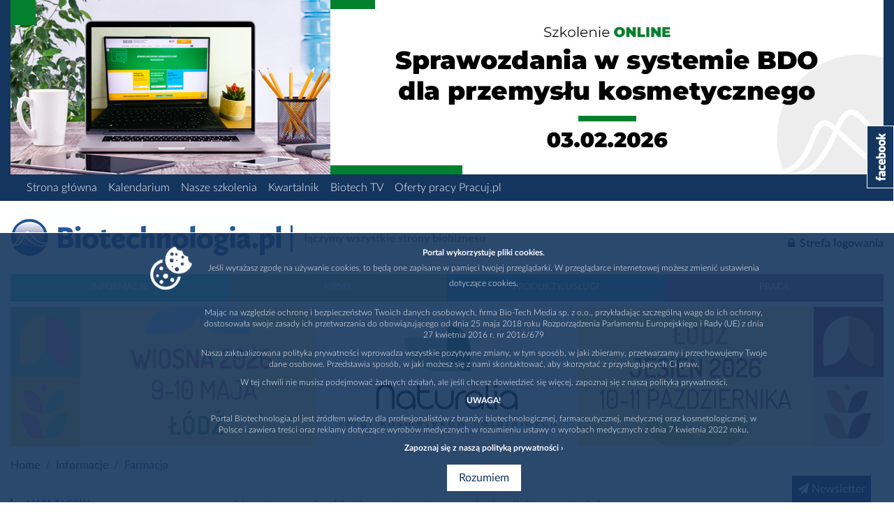

--- FILE ---
content_type: text/html; charset=utf-8
request_url: https://biotechnologia.pl/farmacja/negatywne-skutki-zdrowotne-stosowania-srodkow-czystosci,17614
body_size: 16285
content:
<!DOCTYPE html>
<html lang='pl'>
<head>
<meta name="csrf-param" content="authenticity_token" />
<meta name="csrf-token" content="5RKUj8FJ9gSGExqqmsl7fWvysFMlo9llr0TeduKBcb2kRdjj6bVjrLXq+VqtJ42Pbk6NFldFIMONxdX9CeQIDw==" />
<meta charset='utf-8'>
<meta content='IE=edge,chrome=1' http-equiv='X-UA-Compatible'>
<meta content='width=device-width, initial-scale=1.0' name='viewport'>
<meta content='Firmy chemiczne prześcigają się w produkcji coraz to nowszych środków przeznaczonych do czystości i dezynfekcji naszego domu. Wiele z nich zawiera w sw...' name='description'>
<meta content='środki czystości,detergenty,zdrowie,związki powierzchniowo czynne,odświeżacze powietrza, biotechnologia, farmacja, kosmetologia, biobiznes, firmy, wydarzenia, szkolenia, forum, praca' name='keywords'>
<meta content='51.7770725, 19.4750128' name='ICBM'>
<meta content='51.7770725, 19.4750128' name='geo.position'>
<meta content='Kamińskiego 23, Łódź, Poland' name='geo.placename'>
<meta content='pl-ld' name='geo.region'>
<meta content='pl' http-equiv='content-language'>

<title>Negatywne skutki zdrowotne stosowania środków czystości  - Artykuły -
Biotechnologia.pl - łączymy wszystkie strony biobiznesu

</title>
<link rel="stylesheet" media="all" href="/assets/v2/new_application-d1e64656430039a571e88c578402ece0ff6503953734fd2316e035e14766ef6d.css" />
<script src="/assets/v2/rollbar-e3b0c44298fc1c149afbf4c8996fb92427ae41e4649b934ca495991b7852b855.js"></script>
<script>
  !function(f,b,e,v,n,t,s)
  {if(f.fbq)return;n=f.fbq=function(){n.callMethod?
  n.callMethod.apply(n,arguments):n.queue.push(arguments)};
  if(!f._fbq)f._fbq=n;n.push=n;n.loaded=!0;n.version='2.0';
  n.queue=[];t=b.createElement(e);t.async=!0;
  t.src=v;s=b.getElementsByTagName(e)[0];
  s.parentNode.insertBefore(t,s)}(window, document,'script',
  'https://connect.facebook.net/en_US/fbevents.js');
  fbq('init', '907061123586495');
  fbq('track', 'PageView');
</script>
<link href='/assets/favicon-btm-eb2e9cc183b570ef76615a918099147a3865634f2f8aef5f0b263423d1bde5b2.ico' rel='icon'>
<link href='/assets/favicon-btm-eb2e9cc183b570ef76615a918099147a3865634f2f8aef5f0b263423d1bde5b2.ico' rel='shortcut'>
<link href='/assets/favicon-btm-eb2e9cc183b570ef76615a918099147a3865634f2f8aef5f0b263423d1bde5b2.ico' rel='shortcut icon'>
<meta content='pl' property='og:locale'>
<meta content='https://biotechnologia.pl/farmacja/negatywne-skutki-zdrowotne-stosowania-srodkow-czystosci,17614#fbr' property='og:url'>
<meta content='website' property='og:type'>
<meta content='Negatywne skutki zdrowotne stosowania środków czystości  - Artykuły - Biotechnologia.pl' property='og:title'>
<meta content='Firmy chemiczne prześcigają się w produkcji coraz to nowszych środków przeznaczonych do czystości i dezynfekcji naszego domu. Wiele z nich zawiera w sw...' property='og:description'>

</head>
<body>
<noscript>
<img height='1' src='https://www.facebook.com/tr?id=907061123586495&amp;ev=PageView&amp;noscript=1' style='display:none' width='1'>
</noscript>
<script type='text/javascript'>
dataLayer = [{"event":"site_group","group":"informacyjne","autor":"Agnieszka Kulawik-Pióro ","data_publikacji":"2018-01-11T08:00:00.000+01:00"}];
</script>


<!-- Google Tag Manager -->
<noscript>
  <iframe src="//www.googletagmanager.com/ns.html?id=GTM-PZ8NVP" height="0" width="0" style="display:none;visibility:hidden"></iframe>
</noscript>
<script>
  (function(w,d,s,l,i){
    w[l]=w[l]||[];
    w[l].push({'gtm.start': new Date().getTime(),event:'gtm.js'});
    var f=d.getElementsByTagName(s)[0],
    j=d.createElement(s),dl=l!='dataLayer'?'&l='+l:'';
    j.async=true;
    j.src='//www.googletagmanager.com/gtm.js?id='+i+dl;
    f.parentNode.insertBefore(j,f);
  })
  (window,document,'script','dataLayer','GTM-PZ8NVP');
</script>
<!-- End Google Tag Manager -->
<script>console.log('updated script')</script>

<!--[if lte IE 9]>
<a style="display: block; text-align: center; margin-top: 100px; margin-bottom: 50px;" href="/"><img alt="Biotechnologia.pl" style="max-width: 400px;" src="/uploads/site/logo/1/biotechnologia-logo_na_portal.png" />
</a><div class='alert alert-danger' style='margin-bottom: 3px; text-align: center; max-width: 700px;margin: 0 auto;'>
Portal Biotechnologia.pl jest zbyt nowoczesny dla tak starożytnej przeglądarki. Zainstaluj nowszą lub zmień przeglądarkę na inną.
</div>
<style>
  .container-fluid, .container, .newsletter {
    display: none !important;
  }
</style>
<![endif]-->
<div class='container-fluid hidden-print'>
<div class='row header bg-primary'>
<div class='col'>
<div class='text-center'>
<div class='row'>
<div class='col text-center'>
<div class='cont'>
<div class='ats overflow-hidden hidden-print' data-position='Billboard'>

<a rel="nofollow" target="_blank" class="ats_link" style="cursor: pointer; z-index: 6; position: relative;  display: block; width:100%; background: #fff; overflow: hidden; margin: 0 auto; max-width: 1250px" data-id="1081" data-href="https://biotechnologia.pl/kalendarium/kosmetologia/szkolenie-online-sprawozdania-w-systemie-bdo-dla-przemyslu-kosmetycznego,3573" href="https://biotechnologia.pl/kalendarium/kosmetologia/szkolenie-online-sprawozdania-w-systemie-bdo-dla-przemyslu-kosmetycznego,3573"><img src='/uploads/ats/content/1081/optimized_1250x250-szkolenie-online-164.jpg' style='width: 100%; max-width: 1250'>
</a></div>

</div>
</div>
</div>

<div class='hidden-md-up p-b-10'></div>
</div>
<div class='container'>
<div class='hidden-sm-down'>
<div class='row no-gutters'>
<div class='col-12'>
<div class='d-flex justify-content-start flex-column flex-md-row'>
<div class='p-2 text-center text-md-right'><a class="text-white f-w-300" href="https://biotechnologia.pl/">Strona główna</a></div>
<div class='p-2 text-center text-md-right'><a class="text-white f-w-300" href="/kalendarium">Kalendarium</a></div>
<div class='p-2 text-center text-md-right'><a class="text-white f-w-300" href="/nasze-szkolenia">Nasze szkolenia</a></div>
<div class='p-2 text-center text-md-right'><a class="text-white f-w-300" href="/kwartalnik">Kwartalnik</a></div>
<div class='p-2 text-center text-md-right'><a class="text-white f-w-300" href="/biotech-tv">Biotech TV</a></div>
<div class='p-2 text-center text-md-right'><a class="text-white f-w-300" target="_blank" href="https://www.pracuj.pl/praca/badania%20i%20rozw%c3%b3j;cc,5002/farmaceutyka%20biotechnologia;cc,5002003">Oferty pracy Pracuj.pl</a></div>
</div>
</div>
</div>

</div>
</div>
</div>
</div>

</div>
<div class='container main-container'>
<div class='row align-items-center logo-zone mt-3 mb-3 mt-md-4 mb-md-2'>
<div class='col-9 col-md-9 col-lg-9'>
<div class='d-flex flex-column flex-lg-row'>
<a href="/"><img alt="Biotechnologia.pl" class="img-fluid" src="/uploads/site/logo/1/biotechnologia-logo_na_portal.png" />
</a><div class='slogan align-self-end pt-1 pt-md-2 pb-lg-2 pl-lg-3 ml-lg-2 mb-lg-2 font-weight-bold mr-auto hidden-sm-down'>
łączymy wszystkie strony biobiznesu
</div>
</div>
</div>
<div class='col-md-3 col-lg-3 hidden-sm-down'>
<a class='d-block login text-primary font-weight-bold text-right pt-2 pb-lg-2 mt-lg-3' href='/konto/zaloguj'>
<i class='fa fa-lock'></i>
Strefa logowania
</a>
</div>
<div class='col-3 col-md-12 col-lg-12' id='menu-wrapper'>
<input class='hidden-print' id='menu-toggle' type='checkbox'>
<label class='label-toggle hidden-md-up hidden-print' for='menu-toggle'>
<i class='fa fa-bars text-white'></i>
</label>
<div class='menu-logo-wrapper hidden-md-up pt-2 pb-2 pl-2'>
<a href="/"><img alt="Biotechnologia.pl" src="/uploads/site/logo/1/biotechnologia-logo_na_portal.png" />
</a></div>
<ul class='menu mb-0 mt-md-4 p-0 hidden-print'>
<li class='p-0 col dropdown bg-information text-center'>
<a class="text-uppercase small menu-main-link " href="/informacje">Informacje</a>
<ul class='submenu'>
<li>
<a class="text-uppercase small" href="/biotechnologia">Biotechnologia</a>
</li>
<li>
<a class="text-uppercase small" href="/farmacja">Farmacja</a>
</li>
<li>
<a class="text-uppercase small" href="/kosmetologia">Kosmetologia</a>
</li>
<li>
<a class="text-uppercase small" href="/technologie">Technologie</a>
</li>
</ul>
</li>
<li class='p-0 col dropdown bg-companies text-center'>
<a class="text-uppercase small menu-main-link " href="/firmy">Firmy</a>
<ul class='submenu'>
<li>
<a class="text-uppercase small" href="/firmy/materialy-i-odczynniki">Materiały i odczynniki</a>
</li>
<li>
<a class="text-uppercase small" href="/firmy/aparatura-i-wyposazenie">Aparatura i wyposażenie</a>
</li>
<li>
<a class="text-uppercase small" href="/firmy/surowce-kosmetyczne">Surowce kosmetyczne</a>
</li>
<li>
<a class="text-uppercase small" href="/firmy/surowce-farmaceutyczne">Surowce farmaceutyczne</a>
</li>
<li>
<a class="text-uppercase small" href="/firmy/surowce-zywnosciowe">Surowce żywnościowe</a>
</li>
<li>
<a class="text-uppercase small" href="/firmy/firmy-uslugowe">Firmy usługowe</a>
</li>
<li>
<a class="text-uppercase small" href="/firmy/uczelnie-wyzsze">Uczelnie Wyższe</a>
</li>
<li>
<a class="text-uppercase small" href="/firmy/consulting">Consulting</a>
</li>
<li>
<a class="text-uppercase small" href="/firmy/badania-kliniczne-i-przedkliniczne">Badania kliniczne i przedkliniczne</a>
</li>
<li>
<a class="text-uppercase small" href="/firmy/patenty-i-rejestracje">Patenty i rejestracje</a>
</li>
<li>
<a class="text-uppercase small" href="/firmy/oprogramowanie">Oprogramowanie</a>
</li>
<li>
<a class="text-uppercase small" href="/firmy/opakowania">Opakowania</a>
</li>
<li>
<a class="text-uppercase small" href="/firmy/produkty-kosmetyczne">Produkty kosmetyczne</a>
</li>
<li>
<a class="text-uppercase small" href="/firmy/inne">Inne</a>
</li>
</ul>
</li>
<li class='p-0 col dropdown bg-producs text-center'>
<a class="text-uppercase small menu-main-link " href="/produkty">Produkty/Usługi</a>
<ul class='submenu'>
<li>
<a class="text-uppercase small" href="/produkty/aparatura">Aparatura</a>
</li>
<li>
<a class="text-uppercase small" href="/produkty/materialy-i-odczynniki">Materiały i odczynniki</a>
</li>
<li>
<a class="text-uppercase small" href="/produkty/surowce-kosmetyczne">Surowce kosmetyczne</a>
</li>
<li>
<a class="text-uppercase small" href="/produkty/surowce-farmaceutyczne">Surowce farmaceutyczne</a>
</li>
<li>
<a class="text-uppercase small" href="/produkty/surowce-zywnosciowe">Surowce żywnościowe</a>
</li>
<li>
<a class="text-uppercase small" href="/uslugi">Usługi</a>
</li>
</ul>
</li>
<li class='p-0 col dropdown bg-jobs text-center'>
<a class="text-uppercase small " href="/praca">Praca</a>
</li>
<div class='hidden-md-up'>
<div class='row no-gutters'>
<div class='col-12'>
<div class='d-flex justify-content-start flex-column flex-md-row'>
<div class='p-2 text-center text-md-right'><a class="text-white f-w-300" href="https://biotechnologia.pl/">Strona główna</a></div>
<div class='p-2 text-center text-md-right'><a class="text-white f-w-300" href="/kalendarium">Kalendarium</a></div>
<div class='p-2 text-center text-md-right'><a class="text-white f-w-300" href="/nasze-szkolenia">Nasze szkolenia</a></div>
<div class='p-2 text-center text-md-right'><a class="text-white f-w-300" href="/kwartalnik">Kwartalnik</a></div>
<div class='p-2 text-center text-md-right'><a class="text-white f-w-300" href="/biotech-tv">Biotech TV</a></div>
<div class='p-2 text-center text-md-right'><a class="text-white f-w-300" target="_blank" href="https://www.pracuj.pl/praca/badania%20i%20rozw%c3%b3j;cc,5002/farmaceutyka%20biotechnologia;cc,5002003">Oferty pracy Pracuj.pl</a></div>
</div>
</div>
</div>

</div>
</ul>

</div>
</div>

<div class='row'>
<div class='col text-center'>
<div class='cont'>
<div class='ats overflow-hidden hidden-print' data-position='Center top'>

<a rel="nofollow" target="_blank" class="ats_link" style="cursor: pointer; z-index: 6; position: relative;  display: block; width:100%; background: #fff; overflow: hidden; margin: 0 auto; max-width: 1250px" data-id="1088" data-href="https://targinaturalia.pl/" href="https://targinaturalia.pl/"><img src='/uploads/ats/content/1088/optimized_NATURALIA-wiosna-jesie%C5%84-2026-baner-1250x200.jpg' style='width: 100%; max-width: 1250'>
</a></div>

</div>
</div>
</div>

<div class='hidden-print'>
<ol class="breadcrumb mt-3 mb-3 mb-md-4 pl-0 pt-0 pr-0 with-bottom-border"><li class="breadcrumb-item"><a href='/'>Home</a></li><li class="breadcrumb-item"><a href='/informacje'>Informacje</a></li><li class="breadcrumb-item active">Farmacja</li></ol>


</div>
<noscript>
<div class='alert alert-danger' style='margin-bottom: 3px; text-align: center;'>
Portal biotechnologia.pl korzysta z Javascript. Włącz go w swojej przeglądarce, aby w pełni cieszyć się portalem.
Nie wiesz jak?
<a href="/wlacz-javascript">Kliknij tutaj.</a>
</div>
</noscript>
<div class='row'>
<div class='col-12 col-md-4 col-lg-3 hidden-sm-down hidden-print'>
<div class='tag-map mb-4 bordered'>
<h6 class='pb-3 mb-3 text-uppercase text text-primary-light font-weight-bold small with-border'>MAPA TAGÓW</h6>
<a class='tag p-2 mb-1 d-inline-block font-weight-bold small' href='/informacje?tag=środki czystości'>środki czystości</a>
<a class='tag p-2 mb-1 d-inline-block font-weight-bold small' href='/informacje?tag=detergenty'>detergenty</a>
<a class='tag p-2 mb-1 d-inline-block font-weight-bold small' href='/informacje?tag=zdrowie'>zdrowie</a>
<a class='tag p-2 mb-1 d-inline-block font-weight-bold small' href='/informacje?tag=związki powierzchniowo czynne'>związki powierzchniowo czynne</a>
<a class='tag p-2 mb-1 d-inline-block font-weight-bold small' href='/informacje?tag=odświeżacze powietrza'>odświeżacze powietrza</a>
</div>


<div class='sidebar-jobs pl-3'>
<a href="/praca"><h6 class='pt-4 mb-3 text-uppercase text text-primary-light font-weight-bold small'>Oferty pracy</h6>
</a><ul class='p-0 list-unstyled'>
<li><a class="job pt-3 pb-3 d-inline-block" href="/praca/laboratory-technician,21926"><span class='font-weight-bold'>Laboratory Technician </span>
<span>, intoDNA</span>
<div> 



 

Would you like to work on something fascinating and meaningful?
intoDNA is an innovative biotech startup developing STRIDE - a...</div>
</a></li>
<li><a class="job pt-3 pb-3 d-inline-block" href="/praca/starszy-specjalista-starsza-specjalistka-ds-finansowo-ksiegowych,21925"><span class='font-weight-bold'>Starszy Specjalista/ Starsza Specjalistka ds. finansowo-księgowych</span>
<span>, International Institute of Molecular and Cell Biology in Warsaw</span>
<div>Międzynarodowy Instytut Biologii Molekularnej i Komórkowej w Warszawie poszukuje

Starszego Specjalisty/ Starszej Specjalistki ds...</div>
</a></li>
<li><a class="job pt-3 pb-3 d-inline-block" href="/praca/cell-biologist-molecular-biologist-development-of-human-lung-tumor-3d-microenvironment-models,21924"><span class='font-weight-bold'>Cell Biologist / Molecular Biologist – Development of Human Lung Tumor 3D Microenvironment Models</span>
<span>, Living Networks sp. z o. o. </span>
<div>Project and Employer Description

The position is offered by the company Living Networks sp. z o. o. within a research project 

“Enabling...</div>
</a></li>
</ul>
</div>



</div>
<div class='col-12 col-md-8 col-lg-9'>
<div class='article' data-increment='/artykuly/Negatywne-skutki-zdrowotne-stosowania-srodkow-czystosci,17614/increment_show_count' id='article'>
<div class='header'>
<h5 class='text text-primary-light'>Negatywne skutki zdrowotne stosowania środków czystości </h5>
<div class='mt-2 mb-4'>
<span><a data-commercial="false" href="/informacje?autor=agnieszka-kulawik-pioro,3308">Agnieszka Kulawik-Pióro </a>, 11.01.2018</span>
, 
<span class='font-weight-bold'>Tagi: </span>
<a class="link-no-style" href="/informacje?tag=środki czystości">środki czystości</a>, <a class="link-no-style" href="/informacje?tag=detergenty">detergenty</a>, <a class="link-no-style" href="/informacje?tag=zdrowie">zdrowie</a>, <a class="link-no-style" href="/informacje?tag=związki powierzchniowo czynne">związki powierzchniowo czynne</a>, <a class="link-no-style" href="/informacje?tag=odświeżacze powietrza">odświeżacze powietrza</a>
</div>
</div>
<h6 class='font-weight-bold subtitle mb-4'>Firmy chemiczne prześcigają się w produkcji coraz to nowszych środków przeznaczonych do czystości i dezynfekcji naszego domu. Wiele z nich zawiera w swoim składzie substancje szkodliwe dla naszego zdrowia. Jakie to substancje? Jak uniknąć zagrożenia? </h6>
<div class='editable font-weight-light'>
<div class='article-content'><p>&nbsp;</p>

<p>&nbsp;</p>

<p>&nbsp;</p>

<p><strong>Rola detergent&oacute;w w naszym życiu </strong></p>

<p style="text-align:justify">Detergenty, z łacińskiego &bdquo;detergentis&rdquo; &ndash; czyszczący, to substancje lub preparaty zawierające mydło i/lub inne środki powierzchniowo czynne przeznaczone do prania ubrań, mycia i czyszczenia r&oacute;żnego typu powierzchni. Czyszczona powierzchnia ma zostać lśniąca i pachnąca a ubrania czyste i o przyjemnym zapachu. Ze względu na r&oacute;żnorodność wyposażenia mieszkań, dom&oacute;w, biur na rynku dostępna jest szeroka gama produkt&oacute;w pielęgnacyjnych i czyszczących. Środki te mogą mieć postać płyn&oacute;w, proszk&oacute;w, past, kostek, wypraski, kształtek itd. Wprowadzenie ich do obrotu, aby mogły być używane w gospodarstwie domowym i obiektach użyteczności publicznej czy też do cel&oacute;w przemysłowych reguluje Rozporządzenie (WE) Nr 648/2004 Parlamentu Europejskiego i Rady z dnia 31 marca 2004 r., kt&oacute;re zostało wcielone w życie od dnia 8 października 2005 r.</p>

<p>&nbsp;</p>

<p style="text-align:justify"><strong>Rodzaje środk&oacute;w czyszczących i ich skład </strong></p>

<p style="text-align:justify"><span style="color:black">Środki czyszczące można podzielić na: </span></p>

<ul>
	<li style="text-align: justify;"><span style="color:black">myjąco-czyszczące np. płyny, żele, proszki do mycia naczyń, podł&oacute;g, </span></li>
	<li style="text-align: justify;"><span style="color:black">piorące np. płyny, proszki, kapsułki do prania ubrań, dywan&oacute;w czy wykładzin,</span></li>
	<li style="text-align: justify;"><span style="color:black">odkażająco-dezynfekujące np. spraye, proszki, pasty, żele przeznaczone szczeg&oacute;lnie do mycia urządzeń sanitarnych. </span></li>
</ul>

<p style="margin-left:0cm; text-align:justify"><span style="color:black">Skład detergent&oacute;w zależy od ich przeznaczenia. Do gł&oacute;wnych składnik&oacute;w, jakie można znaleźć w środkach czystości należą: związki powierzchniowo czynne (średnio 5-15%), woda, tlenki aminokwas&oacute;w, środki enzymatyczne, wybielacze, regulatory twardości wody (krzemiany, fosforany, cytryniany), modyfikatory właściwości reologicznych, etanol, chlorek sodu, kwas cytrynowy, a także niewielkie ilości substancji konserwujących. Dość często dodaje się także glicerynę lub lanolinę dla ochrony dłoni oraz substancje barwiące i zapachowe dla przyjemności konsument&oacute;w. W przypadku związk&oacute;w powierzchniowo czynnych producent zobowiązany jest wyłącznie podać ich rodzaj tj. anionowe, kationowe, amfoteryczne bądź niejonowe oraz stężenie (najczęściej wyrażone w procentach wagowych np. mniej niż 5%). </span></p>

<p style="margin-left:0cm; text-align:justify">&nbsp;</p>

<p style="margin-left:0cm; text-align:justify"><strong><span style="color:black">Wpływ detergent&oacute;w na zdrowie człowieka </span></strong></p>

<p style="margin-left:0cm; text-align:justify"><span style="color:black">Niewątpliwie pośr&oacute;d niebezpiecznych składnik&oacute;w środk&oacute;w czystości znajdują się: triklosan, fosforany, związki chemiczne chloru, niekt&oacute;re substancje zapachowe.&nbsp;Niebezpieczeństwo wystąpienia negatywnych skutk&oacute;w zdrowotnych po stosowaniu detergent&oacute;w wynika w dużej mierze z ich nieodpowiedniego użycia, ale także długiej ekspozycji w przypadku os&oacute;b narażonych zawodowo np. personelu sprzątającego.</span></p>

<p style="text-align:justify">Preparaty do czyszczenia urządzeń sanitarnych zawierają bardzo często silne substancje żrące, kt&oacute;re podrażniają oczy, układ oddechowy i sk&oacute;rę. Płyny do mycia naczyń zawierają substancje rozpuszczające tłuszcz i rud, amoniak i środki bakteriob&oacute;jcze, co może źle wpłynąć na naszą sk&oacute;rę, ale także w przypadku niedokładnego wypłukania &ndash; przedostać się do naszego organizmu wraz z jedzeniem. Do produkcji detergent&oacute;w stosuje się alkohol skażony &ndash;&nbsp;wdychanie go wpływa niekorzystanie na nasz układ oddechowy.</p>

<p style="text-align:justify">Odświeżacze powietrza sprzyjają rozwojowi astmy, podrażniają nos, oczy, gardło oraz drogi oddechowe, powodują b&oacute;le głowy. Zawarte w nich substancje mogą reagować z ozonem wytwarzanym przez niekt&oacute;re urządzenia biurowe.&nbsp;<span style="color:black">Szczeg&oacute;lną ostrożność należy zachować&nbsp;gdy w domu są dzieci, dla kt&oacute;rych kolorowe pachnące płyny stanowią poważne niebezpieczeństwo począwszy od atak&oacute;w alergii, na zatruciu czy też poparzeniu skończywszy. </span></p>

<p>&nbsp;</p>

<p><strong>Jak zapewnić sobie bezpieczeństwo?</strong></p>

<p style="text-align:justify">Przede wszystkim powinno się unikać bezpośredniego kontaktu sk&oacute;ry rąk z substancjami agresywnymi. Stosować w tym celu należy kremy ochronne i rękawice ochronne. Każde czyszczone powietrze powinno być dobrze wentylowane. Detergent&oacute;w używać należy wyłącznie&nbsp;gdy jest to konieczne. Zaleca się wyeliminować zbędne substancje czyszczące i zamienić je na ekologiczne i bezpieczne&nbsp;odpowiedniki.</p>
<span class="old_mi" style="display: none;">cleanliness-2799470_1920.jpg</span></div>
<div class='share-buttons d-flex align-items-start hidden-print mt-4'>
<a target="blank" class="share-button d-inline-block mr-2 facebook" href="http://facebook.com/share.php?u=https://biotechnologia.pl/farmacja/negatywne-skutki-zdrowotne-stosowania-srodkow-czystosci,17614#fbr"><i class='fa fa-2x fa-facebook'></i>
</a><a target="blank" class="share-button d-inline-block mr-2 wykop" href="http://www.wykop.pl/dodaj?url=https://biotechnologia.pl/farmacja/negatywne-skutki-zdrowotne-stosowania-srodkow-czystosci,17614"><span></span>
</a><a target="blank" class="share-button d-inline-block mr-2 twitter" href="http://twitter.com/home?status=https://biotechnologia.pl/farmacja/negatywne-skutki-zdrowotne-stosowania-srodkow-czystosci,17614"><i class='fa fa-2x fa-twitter'></i>
</a><a class="share-button d-inline-block mr-2 email" href="mailto:?body=Przeczytaj%20ten%20artyku%C5%82%3A%20Negatywne%20skutki%20zdrowotne%20stosowania%20%C5%9Brodk%C3%B3w%20czysto%C5%9Bci%20%0A%0D%0A%0D%0A%0D%0A%0DZobaczysz%20go%20pod%20tym%20adresem%3A%0A%0Dhttps%3A%2F%2Fbiotechnologia.pl%2Ffarmacja%2Fnegatywne-skutki-zdrowotne-stosowania-srodkow-czystosci%2C17614&amp;subject=Negatywne%20skutki%20zdrowotne%20stosowania%20%C5%9Brodk%C3%B3w%20czysto%C5%9Bci%20"><i class='fa fa-2x fa-envelope'></i></a>
<a class='share-button d-inline-block mr-2 print' href='javascript:window.print()'>
<i class='fa fa-2x fa-print'></i>
</a>
</div>

<div class='row'>
<div class='col-12 condensed' id='sources'>
<h5 class='pb-3 mb-3 mt-3 text-uppercase text cursor-pointer text-primary-light font-weight-bold small with-border' id='sources_toggler'>
Źródła
<div class='pull-right pr-2'>
<i class='fa fa-chevron-left'></i>
</div>
</h5>
<div class='sources_content'>
<p style="text-align:justify"><span style="color:black">1. Rozporządzenia (WE) Nr 648/2004 Parlamentu Europejskiego i Rady z dnia 31 marca 2004 r. </span></p>

<p style="text-align:justify"><span style="color:black">2. &nbsp;M. Szeps, Analiza składu środk&oacute;w czystości, dostępne on line: 01.01.2018, &nbsp;</span>https://prezi.com/ajvohkxhuksg/analiza-skadu-srodkow-czystosci/?webgl=0<span style="color:black">, </span></p>

<p style="text-align:justify"><span style="color:black">3. Stowarzyszenie Producent&oacute;w Kosmetyk&oacute;w i Środk&oacute;w Czystości, Poradnik dotyczący wdrażania rozporządzenia w sprawie detergent&oacute;w w zakresie biodegradowalności środk&oacute;w powierzchniowo czynnych oraz oznakowania i arkusza składnik&oacute;w, dostępne on line: 01.01.2018, </span>http://kosmetyki-detergenty.pl/wp-content/uploads/2015/07/poradnik_wdrazanie_rozp.pdf</p>

<p style="text-align:justify">4. &nbsp;Negatywne skutki środk&oacute;w czystości,dostępne on line: 01.01.2018. https://www.medme.pl/artykuly/-srodki-czystosci-ktore-szkodza-zdrowiu,35487.html</p>

<p style="text-align:justify"><span style="color:black">5. </span>&nbsp;J. Nowikowa, Chemia gospodarcza i ich wpływ na organizm człowieka, dostępne on line: 01.01.2018,</p>

<p style="text-align:justify">http://pl.altarta.com/05_24/chemia-gospodarcza-i-ich-wplyw-na-organizm-czlowieka/</p>

<p style="text-align:justify">6.Środki czystości, kt&oacute;re szkodzą zdrowiu, dostępne on line: 01.01.2018,&nbsp; https://www.medme.pl/artykuly/-srodki-czystosci-ktore-szkodza-zdrowiu,35487.html</p>

<p style="text-align:justify">&nbsp;</p>

</div>
</div>
</div>
</div>
<div class='mb-3'><div class='comments-wrapper hidden-print mt-5'>
<h5 class='pb-3 mb-3 text-uppercase text text-primary-light font-weight-bold small with-border'>KOMENTARZE</h5>
<div id='disqus_thread'></div>
<script>
  /**
  *  RECOMMENDED CONFIGURATION VARIABLES: EDIT AND UNCOMMENT THE SECTION BELOW TO INSERT DYNAMIC VALUES FROM YOUR PLATFORM OR CMS.
  *  LEARN WHY DEFINING THESE VARIABLES IS IMPORTANT: https://disqus.com/admin/universalcode/#configuration-variables*/
  var disqus_config = function () {
    this.page.url = "https://biotechnologia.pl/farmacja/negatywne-skutki-zdrowotne-stosowania-srodkow-czystosci,17614";  // Replace PAGE_URL with your page's canonical URL variable
    this.page.identifier = "article-17614"; // Replace PAGE_IDENTIFIER with your page's unique identifier variable
  };
  (function() { // DON'T EDIT BELOW THIS LINE
    var d = document, s = d.createElement('script');
    s.src = '//biotechnologia-local.disqus.com/embed.js';
    s.setAttribute('data-timestamp', +new Date());
    (d.head || d.body).appendChild(s);
  })();
</script>
<noscript>
Włącz proszę javascript, by móc komentować ten artykuł.
</noscript>
</div>
</div>
<div class='news-feed-articles hidden-print'>
<h5 class='pb-3 mb-3 text-uppercase text text-primary-light font-weight-bold small with-border'>POZOSTAŁE INFORMACJE</h5>
<div class='row'>
<div class='col-12 col-lg-6'>
<div class='col-12 overflow-hidden mb-3 pl-md-2 pr-md-2'>
<a class="link-no-style news-feed-article big d-block " href="/biotechnologia/11-rocznica-swiatowego-dnia-dawcy-krwi,14158"><h5 class='font-weight-bold'>11 rocznica Światowego Dnia Dawcy Krwi</h5>
</a></div>

</div>
<div class='col-12 col-lg-6'>
<div class='col-12 overflow-hidden mb-3 pl-md-2 pr-md-2'>
<a class="link-no-style news-feed-article big d-block " href="/informacje/ile-kosztuje-moja-choroba-duzo-za-duzo,14705"><h5 class='font-weight-bold'>Ile kosztuje moja choroba? Dużo za dużo</h5>
</a></div>

</div>
<div class='col-12 col-lg-6'>
<div class='col-12 overflow-hidden mb-3 pl-md-2 pr-md-2'>
<a class="link-no-style news-feed-article big d-block " href="/biotechnologia/medycyna-spersonalizowana,14850"><h5 class='font-weight-bold'>Medycyna spersonalizowana</h5>
</a></div>

</div>
<div class='col-12 col-lg-6'>
<div class='col-12 overflow-hidden mb-3 pl-md-2 pr-md-2'>
<a class="link-no-style news-feed-article big d-block " href="/biotechnologia/wiedza-w-kieszeni,14950"><h5 class='font-weight-bold'>Wiedza w kieszeni</h5>
</a></div>

</div>
</div>
</div>
</div>

</div>
</div>
<div class='row dual-box hidden-print'>
<div class='left col-12 col-md-6 pr-md-0 mb-4 mb-md-0'>
<div class='dual-box-calendar transition-opacity' data-redirection='/kalendarium'>
<img alt="news" class="img-fluid" style="opacity: 0.9;" src="/assets/v2/calendar_bg_blue-b55ceb95cdeec2e86c03a385db34822d7bce620be60984931fe30c35d91bda4e.jpg" />
<div class='calendar-container'>
<div class='inner' id='calendar-with-popovers'>
<table class="table table-bordered table-striped calendar"><h2><a class="previous-month" href="/farmacja/negatywne-skutki-zdrowotne-stosowania-srodkow-czystosci,17614?month=1&amp;year=2026">&lt;</a>Luty 2026<a class="next-month" href="/farmacja/negatywne-skutki-zdrowotne-stosowania-srodkow-czystosci,17614?month=3&amp;year=2026">&gt;</a></h2><thead><tr><th>pn</th><th>wt</th><th>śr</th><th>cz</th><th>pt</th><th>sb</th><th>nd</th></tr></thead><tbody data-month="2" data-year="2026"><tr class="current-week week"><td class="day not-current-month past wday-1 no-events" data-date-iso="2026-01-26" data-date="2026/01/26"><div><div class="day_number">26</div></div></td><td class="day not-current-month past wday-2 events" data-date-iso="2026-01-27" data-date="2026/01/27"><div><div class="day_number">27</div><div class='event'>
<b><a href="/kalendarium/kosmetologia/webinar-przeglad-zmian-legislacyjnych-w-przemysle-kosmetycznym-i-okolokosmetycznym-co-nas-czeka-w-2026-roku,3654?utm_source=mainpage&amp;utm_medium=calendar&amp;utm_campaign=production">WEBINAR | Przegląd zmian legislacyjnych w przemyśle kosmetycznym i okołokosmetycznym – co nas czeka w 2026 roku?</a></b>
<br>
2026-01-27
do
2026-01-27
</div>
</div></td><td class="day not-current-month past wday-3 events" data-date-iso="2026-01-28" data-date="2026/01/28"><div><div class="day_number">28</div><div class='event'>
<b><a href="/kalendarium/biotechnologia/webinar-online-laczenie-danych-eksperymentalnych-z-modelowaniem-dla-zwiekszenia-produktywnosci,3675?utm_source=mainpage&amp;utm_medium=calendar&amp;utm_campaign=production">Webinar online: Łączenie danych eksperymentalnych z modelowaniem dla zwiększenia produktywności.</a></b>
<br>
2026-01-28
do
2026-01-28
</div>
</div></td><td class="day not-current-month past wday-4 no-events" data-date-iso="2026-01-29" data-date="2026/01/29"><div><div class="day_number">29</div></div></td><td class="day not-current-month past wday-5 events" data-date-iso="2026-01-30" data-date="2026/01/30"><div><div class="day_number">30</div><div class='event'>
<b><a href="/kalendarium/kosmetologia/szkolenie-online-recepturowanie-kosmetykow-kolorowych-aspekty-praktyczne,3669?utm_source=mainpage&amp;utm_medium=calendar&amp;utm_campaign=production">SZKOLENIE ONLINE | Recepturowanie kosmetyków kolorowych – aspekty praktyczne </a></b>
<br>
2026-01-30
do
2026-01-30
</div>
</div></td><td class="day not-current-month past wday-6 no-events" data-date-iso="2026-01-31" data-date="2026/01/31"><div><div class="day_number">31</div></div></td><td class="day today wday-0 no-events" data-date-iso="2026-02-01" data-date="2026/02/01"><div><div class="day_number">1</div></div></td></tr><tr class="week"><td class="day future wday-1 no-events" data-date-iso="2026-02-02" data-date="2026/02/02"><div><div class="day_number">2</div></div></td><td class="day future wday-2 no-events" data-date-iso="2026-02-03" data-date="2026/02/03"><div><div class="day_number">3</div></div></td><td class="day future wday-3 no-events" data-date-iso="2026-02-04" data-date="2026/02/04"><div><div class="day_number">4</div></div></td><td class="day future wday-4 no-events" data-date-iso="2026-02-05" data-date="2026/02/05"><div><div class="day_number">5</div></div></td><td class="day future wday-5 no-events" data-date-iso="2026-02-06" data-date="2026/02/06"><div><div class="day_number">6</div></div></td><td class="day future wday-6 no-events" data-date-iso="2026-02-07" data-date="2026/02/07"><div><div class="day_number">7</div></div></td><td class="day future wday-0 no-events" data-date-iso="2026-02-08" data-date="2026/02/08"><div><div class="day_number">8</div></div></td></tr><tr class="week"><td class="day future wday-1 no-events" data-date-iso="2026-02-09" data-date="2026/02/09"><div><div class="day_number">9</div></div></td><td class="day future wday-2 no-events" data-date-iso="2026-02-10" data-date="2026/02/10"><div><div class="day_number">10</div></div></td><td class="day future wday-3 no-events" data-date-iso="2026-02-11" data-date="2026/02/11"><div><div class="day_number">11</div></div></td><td class="day future wday-4 no-events" data-date-iso="2026-02-12" data-date="2026/02/12"><div><div class="day_number">12</div></div></td><td class="day future wday-5 no-events" data-date-iso="2026-02-13" data-date="2026/02/13"><div><div class="day_number">13</div></div></td><td class="day future wday-6 no-events" data-date-iso="2026-02-14" data-date="2026/02/14"><div><div class="day_number">14</div></div></td><td class="day future wday-0 no-events" data-date-iso="2026-02-15" data-date="2026/02/15"><div><div class="day_number">15</div></div></td></tr><tr class="week"><td class="day future wday-1 no-events" data-date-iso="2026-02-16" data-date="2026/02/16"><div><div class="day_number">16</div></div></td><td class="day future wday-2 no-events" data-date-iso="2026-02-17" data-date="2026/02/17"><div><div class="day_number">17</div></div></td><td class="day future wday-3 no-events" data-date-iso="2026-02-18" data-date="2026/02/18"><div><div class="day_number">18</div></div></td><td class="day future wday-4 no-events" data-date-iso="2026-02-19" data-date="2026/02/19"><div><div class="day_number">19</div></div></td><td class="day future wday-5 no-events" data-date-iso="2026-02-20" data-date="2026/02/20"><div><div class="day_number">20</div></div></td><td class="day future wday-6 no-events" data-date-iso="2026-02-21" data-date="2026/02/21"><div><div class="day_number">21</div></div></td><td class="day future wday-0 no-events" data-date-iso="2026-02-22" data-date="2026/02/22"><div><div class="day_number">22</div></div></td></tr><tr class="week"><td class="day future wday-1 no-events" data-date-iso="2026-02-23" data-date="2026/02/23"><div><div class="day_number">23</div></div></td><td class="day future wday-2 no-events" data-date-iso="2026-02-24" data-date="2026/02/24"><div><div class="day_number">24</div></div></td><td class="day future wday-3 no-events" data-date-iso="2026-02-25" data-date="2026/02/25"><div><div class="day_number">25</div></div></td><td class="day future wday-4 no-events" data-date-iso="2026-02-26" data-date="2026/02/26"><div><div class="day_number">26</div></div></td><td class="day future wday-5 no-events" data-date-iso="2026-02-27" data-date="2026/02/27"><div><div class="day_number">27</div></div></td><td class="day future wday-6 no-events" data-date-iso="2026-02-28" data-date="2026/02/28"><div><div class="day_number">28</div></div></td><td class="day not-current-month future wday-0 no-events" data-date-iso="2026-03-01" data-date="2026/03/01"><div><div class="day_number">1</div></div></td></tr></tbody></table></div>
</div>
</div>

</div>
<div class='right col-12 col-md-6 pl-md-0'>
<a class="dual-box-article hovered-item" href="/kwartalnik/E-kwartalnik-portalu-biotechnologia-pl-4-2025,218"><img alt=" e-Kwartalnik portalu Biotechnologia.pl 4/2025" class="img-fluid" src="/uploads/magazine/main_image/218/dual_box_okladka_4_2025.jpg" />
<div class='overlay d-flex'>
<div class='gradient-overlay'></div>
<div class='w-75 text-white align-self-end p-5'>
<h5> e-Kwartalnik portalu Biotechnologia.pl 4/2025</h5>
<p class='m-0 small hidden-md-down'>Pobierz bezpłatny e-Kwartalnik Biotechnologia.pl

Więcej informacji: malgorzata.ges@biotechnologia.pl</p>
</div>
</div>
</a>
</div>
</div>
<div class='container mt-4 mb-4 hidden-print'>
<div class='row'>
<div class='col-12 col-md-4 col-lg-3 offset-lg-2 justify-content-center justify-content-md-start center d-flex'>
<div class='d-flex align-items-center'>
<h6 class='text-uppercase text-primary m-0 font-weight-bold ls-2 small'>WYDAWCA</h6>
<a target="_blank" href="http://biotechmedia.pl"><img alt="Bio-Tech Media Sp. z o.o." class="p-3" src="/assets/v2/company-aee665de8170d1122beec0da4a389d7369981540bb38b09fbaa655df4ec94ab7.png" />
</a></div>
</div>
<div class='col-12 col-md-8 col-lg-5'>
<div class='d-flex align-items-center'>
<h6 class='text-uppercase text-primary m-0 font-weight-bold ls-2 pr-3 small'>PARTNERZY</h6>
<div class='collaboration-company-slider marquee-me'>
<div class='dimensions-handler' style='width: 1920px; height: calc(45px + 2rem);'>
<div class='part1'>
<a target="blank" class="partner" href="http://www.imid.med.pl/"><img alt="Imid" class="pt-3" src="/uploads/partner/logo/2/thumb_instytutmid120.jpg" />
</a><a target="blank" class="partner" href="http://www.kib.pl/"><img alt="KIB" class="pt-3" src="/uploads/partner/logo/3/thumb_kibiopaliw.jpg" />
</a><a target="blank" class="partner" href="http://www.nencki.gov.pl/"><img alt="PAN" class="pt-3" src="/uploads/partner/logo/4/thumb_nencki-logo_pol-768x160.png" />
</a><a target="blank" class="partner" href="http://nanonet.pl"><img alt="Nanonet" class="pt-3" src="/uploads/partner/logo/5/thumb_nanonet_logo_srebrne.png" />
</a><a target="blank" class="partner" href="http://bastion.wum.edu.pl/"><img alt="bastion" class="pt-3" src="/uploads/partner/logo/6/thumb_bastion_partner.jpg" />
</a><a target="blank" class="partner" href="http://www.biotech-pharma.pl/"><img alt="Ageron.pl" class="pt-3" src="/uploads/partner/logo/7/thumb_MPG_logo_biotech_horizontal_pantone.jpg" />
</a><a target="blank" class="partner" href="http://www.assb.pl/"><img alt="ASSB" class="pt-3" src="/uploads/partner/logo/8/thumb_logoASSBwieksze.png" />
</a><a target="blank" class="partner" href="http://www.pkik24.pl/"><img alt="Portal Polska Kosmetologia i Kosmetyka " class="pt-3" src="/uploads/partner/logo/9/thumb_logo.jpg" />
</a><a target="blank" class="partner" href="https://podyplomie.pl/"><img alt="Podyplomie.pl" class="pt-3" src="/uploads/partner/logo/14/thumb_podyplomie.jpg" />
</a><a target="blank" class="partner" href="https://wsiiz.pl/"><img alt="WSIiZ" class="pt-3" src="/uploads/partner/logo/16/thumb_nowe_logo_wsiiz_2.png" />
</a><a target="blank" class="partner" href="https://www.kosmetologiaestetyczna.com/"><img alt="Kosmetologia Estetyczna " class="pt-3" src="/uploads/partner/logo/17/thumb_logo_KE_bez_www.jpg" />
</a><a target="blank" class="partner" href="http://kosmetykaprofesjonalna.pl/"><img alt="Kosmetyka Profesjonalna " class="pt-3" src="/uploads/partner/logo/18/thumb_KP_logo_CMYK.jpg" />
</a><a target="blank" class="partner" href="https://www.onet.pl/"><img alt="Onet" class="pt-3" src="/uploads/partner/logo/20/thumb_onet.png" />
</a><a target="blank" class="partner" href="https://labsexpo.pl/pl"><img alt="Labs Expo" class="pt-3" src="/uploads/partner/logo/21/thumb_LABS_EXPO_blue_ver.png" />
</a><a target="blank" class="partner" href="https://acc.waw.pl/en/home-page/"><img alt="ACC Chemicals" class="pt-3" src="/uploads/partner/logo/22/thumb_ACC.png" />
</a><a target="blank" class="partner" href="https://warsawexpo.eu/"><img alt="Ptak Expo" class="pt-3" src="/uploads/partner/logo/23/thumb_PWE_LOGO_PTAK.png" />
</a></div>
<div class='part2'>
<a target="blank" class="partner" href="http://www.imid.med.pl/"><img alt="Imid" class="pt-3" src="/uploads/partner/logo/2/thumb_instytutmid120.jpg" />
</a><a target="blank" class="partner" href="http://www.kib.pl/"><img alt="KIB" class="pt-3" src="/uploads/partner/logo/3/thumb_kibiopaliw.jpg" />
</a><a target="blank" class="partner" href="http://www.nencki.gov.pl/"><img alt="PAN" class="pt-3" src="/uploads/partner/logo/4/thumb_nencki-logo_pol-768x160.png" />
</a><a target="blank" class="partner" href="http://nanonet.pl"><img alt="Nanonet" class="pt-3" src="/uploads/partner/logo/5/thumb_nanonet_logo_srebrne.png" />
</a><a target="blank" class="partner" href="http://bastion.wum.edu.pl/"><img alt="bastion" class="pt-3" src="/uploads/partner/logo/6/thumb_bastion_partner.jpg" />
</a><a target="blank" class="partner" href="http://www.biotech-pharma.pl/"><img alt="Ageron.pl" class="pt-3" src="/uploads/partner/logo/7/thumb_MPG_logo_biotech_horizontal_pantone.jpg" />
</a><a target="blank" class="partner" href="http://www.assb.pl/"><img alt="ASSB" class="pt-3" src="/uploads/partner/logo/8/thumb_logoASSBwieksze.png" />
</a><a target="blank" class="partner" href="http://www.pkik24.pl/"><img alt="Portal Polska Kosmetologia i Kosmetyka " class="pt-3" src="/uploads/partner/logo/9/thumb_logo.jpg" />
</a><a target="blank" class="partner" href="https://podyplomie.pl/"><img alt="Podyplomie.pl" class="pt-3" src="/uploads/partner/logo/14/thumb_podyplomie.jpg" />
</a><a target="blank" class="partner" href="https://wsiiz.pl/"><img alt="WSIiZ" class="pt-3" src="/uploads/partner/logo/16/thumb_nowe_logo_wsiiz_2.png" />
</a><a target="blank" class="partner" href="https://www.kosmetologiaestetyczna.com/"><img alt="Kosmetologia Estetyczna " class="pt-3" src="/uploads/partner/logo/17/thumb_logo_KE_bez_www.jpg" />
</a><a target="blank" class="partner" href="http://kosmetykaprofesjonalna.pl/"><img alt="Kosmetyka Profesjonalna " class="pt-3" src="/uploads/partner/logo/18/thumb_KP_logo_CMYK.jpg" />
</a><a target="blank" class="partner" href="https://www.onet.pl/"><img alt="Onet" class="pt-3" src="/uploads/partner/logo/20/thumb_onet.png" />
</a><a target="blank" class="partner" href="https://labsexpo.pl/pl"><img alt="Labs Expo" class="pt-3" src="/uploads/partner/logo/21/thumb_LABS_EXPO_blue_ver.png" />
</a><a target="blank" class="partner" href="https://acc.waw.pl/en/home-page/"><img alt="ACC Chemicals" class="pt-3" src="/uploads/partner/logo/22/thumb_ACC.png" />
</a><a target="blank" class="partner" href="https://warsawexpo.eu/"><img alt="Ptak Expo" class="pt-3" src="/uploads/partner/logo/23/thumb_PWE_LOGO_PTAK.png" />
</a></div>
</div>
</div>
</div>
</div>
</div>
</div>

</div>
<div class='container-fluid footer-container hidden-print'>
<div class='row footer bg-primary'>
<script>
  _linkedin_partner_id = "7995625";
  window._linkedin_data_partner_ids = window._linkedin_data_partner_ids || []; 
  window._linkedin_data_partner_ids.push(_linkedin_partner_id);
</script>
<script>
  (function(l) { 
    if (!l){
      window.lintrk = function(a,b){window.lintrk.q.push([a,b])};
      window.lintrk.q=[]
    }
    var s = document.getElementsByTagName("script")[0];
    var b = document.createElement("script"); 
    b.type = "text/javascript";
    b.async = true; 
    b.src = "https://snap.licdn.com/li.lms-analytics/insight.min.js";
    s.parentNode.insertBefore(b, s);
  }
  )(window.lintrk);
</script>
<noscript>
<img alt='' height='1' src='https://px.ads.linkedin.com/collect/?pid=7995625&amp;fmt=gif' style='display:none;' width='1'>
</noscript>
<div class='container mt-4 mb-4'>
<div class='row'>
<div class='col-md-12 col-lg-6'>
<div class='d-flex justify-content-center justify-content-md-start'>
<div class='p-2 pl-md-0'><a class="text-white small" href="/kontakt">Kontakt</a></div>
<div class='p-2'><a target="_blank" class="text-white small" href="/uploads/site/terms/1/Regulamin_Portalu_Biotechnologia.pdf">Regulamin</a></div>
<div class='p-2'><a target="_blank" class="text-white small" href="/uploads/site/privacy_policy/1/Biotechnologia.pl-polityka_prywatno%C5%9Bci.pdf">Polityka prywatności</a></div>
<div class='p-2'><a target="_blank" class="text-white small" href="/uploads/site/quality_policy/1/Polityka_Jako%C5%9Bci.pdf">Polityka jakości</a></div>
<div class='p-2'><a target="_blank" class="text-white small" href="/uploads/site/promotion/1/Biotechnologia.pl_cennik_e-us%C5%82ug_2025___kopia_bez_cen.pdf">Reklama i promocja</a></div>
</div>
</div>
<div class='col-md-6 text-center text-md-right text-white flex-lg-unordered flex-md-last'>
<div class='pt-2 pb-2 pt-md-0 pt-xl-2 small'>1996 - 2026&nbsp;<span><a target="_blank" class="text-white" href="http://biotechmedia.pl">Bio-Tech Media</a></span>. Wszystkie prawa zastrzeżone
</div>
</div>
</div>
</div>
</div>
<div class='d-sm-flex align-items-start justify-content-center pt-2 pt-md-3 pb-2 pb-md-3 hidden-print' id='bio-cookies'>
<div class='cookie text-right hidden-sm-down'><img alt="Ciasteczka" style="max-height: 70px;" src="/assets/v2/cookies-f9bb47a3a2008f86c7647943d85ad2d994a1b409a219175010daa1236ff775b2.png" /></div>
<div>
<div class='content pl-2 pr-2'><p style="text-align:center"><span style="font-size:12px"><span style="color:#808080"><strong>Portal wykorzystuje pliki cookies.</strong><br />
Jeśli wyrażasz zgodę na używanie cookies, to będą one zapisane w pamięci twojej przeglądarki. W przeglądarce internetowej możesz zmienić ustawienia dotyczące cookies.</span></span></p>
</div>
<div class='content pl-2 pr-2 pt-4 text-center' style='font-size: 12px;'>
<p style='padding-bottom: 10px;'>Mając na względzie ochronę i bezpieczeństwo Twoich danych osobowych, firma Bio-Tech Media sp. z o.o., przykładając szczególną wagę do ich ochrony, dostosowała swoje zasady ich przetwarzania do obowiązującego od dnia 25 maja 2018 roku Rozporządzenia Parlamentu Europejskiego i Rady (UE) z dnia 27 kwietnia 2016 r. nr 2016/679</p>
<p style='padding-bottom: 10px;'>Nasza zaktualizowana polityka prywatności wprowadza wszystkie pozytywne zmiany, w tym sposób, w jaki zbieramy, przetwarzamy i przechowujemy Twoje dane osobowe. Przedstawia sposób, w jaki możesz się z nami skontaktować, aby skorzystać z przysługujących Ci praw.</p>
<p style='padding-bottom: 10px;'>W tej chwili nie musisz podejmować żadnych działań, ale jeśli chcesz dowiedzieć się więcej, zapoznaj się z naszą polityką prywatności.</p>
<p style='padding-bottom: 10px; font-weight: bold;'>UWAGA!</p>
<p style='padding-bottom: 10px;'>Portal Biotechnologia.pl jest źródłem wiedzy dla profesjonalistów z branży: biotechnologicznej, farmaceutycznej, medycznej oraz kosmetologicznej, w Polsce i zawiera treści oraz reklamy dotyczące wyrobów medycznych w rozumieniu ustawy o wyrobach medycznych z dnia 7 kwietnia 2022 roku.</p>
<a target="_blank" href="/uploads/site/privacy_policy/1/Biotechnologia.pl-polityka_prywatno%C5%9Bci.pdf">Zapoznaj się z naszą polityką prywatności ›</a>
</div>
<div class='text-center mt-3'>
<div class='btn btn-white' id='bio-hideCookies'>Rozumiem</div>
</div>
</div>
</div>
<div class='right-container hidden-right hidden-sm-down' id='facebook-right'>
<div class='right-trigger' id='facebook-trigger'></div>
<div id='facebook-content'>
<iframe allowtransparency='true' frameborder='0' scrolling='no' src='//www.facebook.com/plugins/likebox.php?href=http%3A%2F%2Fwww.facebook.com%2Fpages/Biotechnologiapl/202757439738869&amp;amp;width=300&amp;amp;height=214&amp;amp;colorscheme=light&amp;amp;show_faces=true&amp;amp;border_color=%23ffffff&amp;amp;stream=false&amp;amp;header=false&amp;amp;appId=217935911592728' style='border: 0px !important; overflow:hidden; width:300px; height:214px; z-index: 100'></iframe>
</div>
</div>

<style>
  #bio-cookies {
    border-top: 1px solid #fff;
    padding-left: 5px; padding-right: 5px;
    position: fixed;
    bottom: 0;
    left: 0;
    right: 0;
    z-index: 100000;
    background: rgba(20, 53, 94, 0.9);
    color: #fff !important;
    font-weight: 300;
  }
  #bio-cookies *:not(.btn) {
    color: #fff !important;
  }
  #bio-cookies a {
    font-weight: bold;
  }
  #bio-cookies a:hover {
    color: #ccc !important;
  }
  #bio-cookies p {
    margin-bottom: 0px;
  }
  #bio-cookies .content {
    min-width: 320px;
    max-width: 830px
  }
  #bio-cookies .cookie, #bio-cookies .buttons {
    min-width: 105px;
  }
  #bio-cookies + #rodo {
    opacity: 0;
    visibility: hidden;
  }
</style>
<script>
  (function() {
    var BioCookies;
  
    BioCookies = (function() {
      var _this;
  
      _this = null;
  
      function BioCookies() {
        _this = this;
        _this.runHandlers();
      }
  
      BioCookies.prototype.runHandlers = function() {
        return $('#bio-hideCookies').on('click', function() {
          createCookie('bio_cookies_accepted', true, 3650);
          return $('#bio-cookies').fadeOut(200, function() {
            return $('#bio-cookies').remove();
          });
        });
      };
  
      return BioCookies;
  
    })();
  
    document.addEventListener('DOMContentLoaded', function() {
      if ($('#bio-cookies').length > 0) {
        return new BioCookies();
      }
    });
  
  }).call(this);
</script>

</div>
<div class='newsletter bg-primary hide-me hidden-print' id='new_newsletter_box'>
<div class='label text-white p-2 bg-primary' id='newsletter-toggler'>
<i class='fa fa-paper-plane'></i>
<span>Newsletter</span>
</div>
<div class='container' style='max-height: calc(100vh - 70px);'>
<div class='row'>
<div class='col-12 col-md-8 offset-md-2'>
<form class='pt-2 pt-md-3 pb-md-1' id='newsletter_form'>
<div class='form-group mb-0 mb-md-2' id='category-wrapper'>
<div class='row'>
<label class='col-xs-12 col-md'>
<span class='small text-white'>Wybierz branżę</span>
</label>
<div class='col-12 col-md'>
<div class='form-check' id='biotechnology-wrapper'>
<label class='form-check-label'>
<input class='form-check-input' data-group='8' id='biotechnology' type='checkbox'>
<span class='small text-white'>
Biotechnologia
</span>
</label>
</div>
</div>
<div class='col-12 col-md'>
<div class='form-check' id='cosmetology-wrapper'>
<label class='form-check-label'>
<input class='form-check-input' data-group='8' id='cosmetology' type='checkbox'>
<span class='small text-white'>
Kosmetologia
</span>
</label>
</div>
</div>
<div class='col-12 col-md'>
<div class='form-check' id='pharmacy-wrapper'>
<label class='form-check-label'>
<input class='form-check-input' data-group='8' id='pharmacy' type='checkbox'>
<span class='small text-white'>
Farmacja
</span>
</label>
</div>
</div>
</div>
<div class='row'>
<div class='col-12'>
<div class='form-control-feedback small'>Wybierz branżę.</div>
</div>
</div>
</div>
<div class='form-group row mb-0 mb-md-2'>
<div class='col-12 col-md-6 pr-md-1 mb-2 mb-md-0' id='name-wrapper'>
<input class='form-control' id='name' placeholder='Imię' type='text'>
<div class='form-control-feedback small'>Nie może być puste.</div>
</div>
<div class='col-12 col-md-6 pl-md-1 mb-2 mb-md-0' id='surname-wrapper'>
<input class='form-control' id='surname' placeholder='Nazwisko' type='text'>
<div class='form-control-feedback small'>Nie może być puste.</div>
</div>
</div>
<div class='form-group row mb-0 mb-md-2'>
<div class='col-12 col-md-6 pr-md-1 mb-2 mb-md-0' id='occupation-wrapper'>
<input class='form-control' id='occupation' placeholder='Zawód/Afiliacja' type='text'>
<div class='form-control-feedback small'>Nie może być puste.</div>
</div>
<div class='col-12 col-md-6 pl-md-1 mb-2 mb-md-0' id='company-wrapper'>
<input class='form-control' id='company' placeholder='Firma/Instytucja' required='true' type='text'>
<div class='form-control-feedback small'>Nie może być puste.</div>
</div>
</div>
<div class='form-group row mb-0 mb-md-2' id='email-wrapper'>
<div class='col-12 mb-2 mb-md-0'>
<input class='form-control' id='email' placeholder='Adres e-mail' type='email'>
<div class='form-control-feedback small'>Twój email nie przeszedł procesu walidacji.</div>
</div>
</div>
<div class='d-flex justify-content-end mb-2'>
<button class='btn btn-secondary' id='newsletter_submit_box' type='submit'>
<i class='fa fa-paper-plane'></i>
<span>Zapisz się</span>
</button>
</div>
<div class='form-group m-b-0 row no-gutters' id='permission-wrapper'>
<div class='col-1'>
<div class='form-check'>
<label class='form-check-label'>
<input class='form-check-input' id='permission' type='checkbox'>
</label>
</div>
</div>
<label class='col-11'>
<span class='small text-white'>
Wyrażam zgodę na otrzymywanie newslettera drogą elektroniczną na podany przeze mnie adres e-mail, zgodnie z Rozporządzeniem PE i RE 2016/679 z dnia 27 kwietnia 2016 r. w sprawie ochrony osób fizycznych w związku z przetwarzaniem danych osobowych (RODO).
</span>
</label>
<div class='offset-1 col-12 form-control-feedback small' style='margin-top: -10px;'>Musisz wyrazić zgodę na otrzymywanie newslettera.</div>
</div>
<div class='form-group m-b-0 row no-gutters' id='permission-two-wrapper'>
<div class='col-1'>
<div class='form-check'>
<label class='form-check-label'>
<input class='form-check-input' id='permission-two' type='checkbox'>
</label>
</div>
</div>
<label class='col-11'>
<span class='small text-white'>
Oznajmiam, iż przeczytałem i zapoznałem się z Regulaminem oraz Polityką Prywatności Portalu i akceptuję ich treść.
<a style="color: #adc5e3" target="_blank" href="/uploads/site/terms/1/Regulamin_Portalu_Biotechnologia.pdf">Regulamin</a>
|
<a style="color: #adc5e3" target="_blank" href="/uploads/site/privacy_policy/1/Biotechnologia.pl-polityka_prywatno%C5%9Bci.pdf">Polityka Prywatności</a>
</span>
</label>
<div class='offset-1 col-12 form-control-feedback small' style='margin-top: -10px;'>Musisz zaakceptować regulamin i politykę prywatności.</div>
</div>
</form>
</div>
<div class='col-8 offset-2 hidden'>
<div class='alert alert-danger'>Wystąpił błąd. Spróbuj ponownie później.</div>
</div>
</div>
</div>
</div>

<script src="/assets/v2/new_application-9b59ba45df8b62d5c32010f4b0d85953548569d057a7c740025d4de9e6bb6fc8.js"></script>
</body>
</html>


--- FILE ---
content_type: text/css
request_url: https://biotechnologia.pl/assets/v2/new_application-d1e64656430039a571e88c578402ece0ff6503953734fd2316e035e14766ef6d.css
body_size: 56110
content:
::-moz-selection{background:rgba(60,120,180,0.3)}::selection{background:rgba(60,120,180,0.3)}::-moz-selection{background:rgba(60,120,180,0.3)}input[class^='flexpaper']{box-sizing:border-box}.flexpaper_bttnDownload{display:none}.flexpaper_floatright{float:right;margin-left:3px;margin-top:0px;padding-left:1px;padding-right:1px;padding-top:1px;padding-bottom:1px;border:1px solid transparent}.flexpaper_floatright:hover{border:1px solid #496487}.flexpaper_grab{cursor:-moz-grab}.flexpaper_grabbing{cursor:-moz-grabbing}.flexpaper_hidden{display:none}.flexpaper_noopa{opacity:0;filter:alpha(opacity=0);-ms-filter:"progid:DXImageTransform.Microsoft.Alpha(Opacity=0)"}.flexpaper_printFrame{position:relative;left:-1000px;top:-10px;border-width:0px;border-style:none;width:0px;height:0px}.flexpaper_textLayer{position:absolute;left:0;top:0;right:0;bottom:0;color:#000}.flexpaper_textLayer>div{color:transparent;position:absolute;line-height:1.3}.flexpaper_selected_default{background-color:#3c78b4;opacity:.4;filter:alpha(opacity=40);-ms-filter:"progid:DXImageTransform.Microsoft.Alpha(Opacity=40)"}.flexpaper_selected_yellow{background-color:#fff774;opacity:.3;filter:alpha(opacity=30);-ms-filter:"progid:DXImageTransform.Microsoft.Alpha(Opacity=30)"}.flexpaper_selected_orange{background-color:#facd56;opacity:.3;filter:alpha(opacity=30);-ms-filter:"progid:DXImageTransform.Microsoft.Alpha(Opacity=30)"}.flexpaper_selected_green{background-color:#c2f785;opacity:.3;filter:alpha(opacity=30);-ms-filter:"progid:DXImageTransform.Microsoft.Alpha(Opacity=30)"}.flexpaper_selected_blue{background-color:#9cdcff;opacity:.3;filter:alpha(opacity=30);-ms-filter:"progid:DXImageTransform.Microsoft.Alpha(Opacity=30)"}.flexpaper_selected_selected{background-color:#444444;opacity:.3;filter:alpha(opacity=30);-ms-filter:"progid:DXImageTransform.Microsoft.Alpha(Opacity=30)"}.flexpaper_selected_hover{background-color:#444444;opacity:.3;filter:alpha(opacity=30);-ms-filter:"progid:DXImageTransform.Microsoft.Alpha(Opacity=30)";cursor:pointer}.flexpaper_selected_strikeout{background-color:#fb5450;opacity:.6;filter:alpha(opacity=60);-ms-filter:"progid:DXImageTransform.Microsoft.Alpha(Opacity=60)"}.flexpaper_tmpselected{background-color:#3c78b4;opacity:.3;filter:alpha(opacity=30);-ms-filter:"progid:DXImageTransform.Microsoft.Alpha(Opacity=30)"}.flexpaper_pageword{position:absolute;z-index:10}.flexpaper_selector{position:relative;left:-1000px;top:-10px;border-width:0px;border-style:none;width:0px;height:0px}.flexpaper_viewer{height:100%;width:100%;-moz-user-select:none;-webkit-user-select:none;-ms-user-select:none;user-select:none}.flexpaper_initloader{padding-bottom:21px;position:absolute;left:0px;top:0px;width:100%;height:100%}.flexpaper_initloader_title{font-family:Verdana;font-size:14px}.flexpaper_initloader_panel{font-family:Verdana;font-size:10px;padding-top:0px;padding-left:10px;position:relative;top:40%;background-color:#ffffff;width:190px;height:49px;border-top-left-radius:10px;border-bottom-left-radius:10px;border-top-right-radius:10px;border-bottom-right-radius:10px;opacity:.9;filter:alpha(opacity=90);-ms-filter:"progid:DXImageTransform.Microsoft.Alpha(Opacity=90)"}.flexpaper_loaderIcon{background-image:url([data-uri]%3D);background-repeat:no-repeat;width:auto;height:auto;margin:0;padding:0}.flexpaper_pages{clear:both;cursor:default}.flexpaper_page>a:hover{background:#ff0;box-shadow:0px 2px 10px #ff0;opacity:0.4;filter:alpha(opacity=40);-ms-filter:"progid:DXImageTransform.Microsoft.Alpha(Opacity=40)"}.flexpaper_linkhint{opacity:0.25;filter:alpha(opacity=25);-ms-filter:"progid:DXImageTransform.Microsoft.Alpha(Opacity=25)"}.flexpaper_page .flexpaper_border{box-shadow:0px 4px 5px #000;-moz-box-shadow:0px 4px 5px #000;-webkit-box-shadow:0px 4px 5px #000;background-color:white}.flexpaper_page{clear:both;margin-bottom:0.5em;cursor:default}.flexpaper_page_zoomIn{cursor:-moz-zoom-in}.flexpaper_page_zoomOut{cursor:-moz-zoom-out}.flexpaper_page_dragPage{cursor:pointer;cursor:pointer}.flexpaper_pixel_background{background-image:url([data-uri])}.flexpaper_pixel_imagesrc{content:url([data-uri])}.flexpaper_thumbitem:hover{background-color:transparent}.flexpaper_toolbarstd{display:inline-block;margin-left:5%;margin-bottom:3px;height:29px;border-style:solid;border-width:0px;z-index:100;background-color:#555555}.flexpaper_toolbarios{border-radius:6px;margin-left:5%;padding-right:10px;white-space:nowrap;height:46px;z-index:100;margin-bottom:3px;border-color:#000000;display:inline-block}.flexpaper_toolbarios_gradients{background-image:linear-gradient(bottom, #2b2b2b 16%, #3c3c3c 63%, #4f4f4f 87%);background-image:-webkit-linear-gradient(bottom, #2b2b2b 16%, #3c3c3c 63%, #4f4f4f 87%);background-image:-ms-linear-gradient(bottom, #2b2b2b 16%, #3c3c3c 63%, #4f4f4f 87%);background-image:-webkit-gradient(linear, left bottom, left top, color-stop(0.16, #4e4e4e), color-stop(0.63, #585858), color-stop(0.87, #707070))}.flexpaper_zine_page_right{background-image:-webkit-linear-gradient(right, rgba(255,255,255,0) 93%, rgba(125,124,125,0.1) 30%, rgba(125,124,125,0.3) 100%);background-image:linear-gradient(right, rgba(255,255,255,0) 93%, rgba(125,124,125,0.1) 30%, rgba(125,124,125,0.3) 100%);background-image:-webkit-linear-gradient(right, rgba(255,255,255,0) 93%, rgba(125,124,125,0.3) 100%);background-image:-ms-linear-gradient(right, rgba(255,255,255,0) 96%, rgba(125,124,125,0.1) 30%, rgba(125,124,125,0.3) 100%);background-image:-webkit-gradient(linear, right bottom, left bottom, color-stop(0.93, rgba(255,255,255,0)), color-stop(1, rgba(125,124,125,0.3)))}.flexpaper_zine_page_left{background-image:-webkit-linear-gradient(left, rgba(255,255,255,0) 93%, rgba(125,124,125,0.1) 30%, rgba(125,124,125,0.3) 100%);background-image:linear-gradient(left, rgba(255,255,255,0) 93%, rgba(125,124,125,0.1) 30%, rgba(125,124,125,0.3) 100%);background-image:-webkit-linear-gradient(left, rgba(255,255,255,0) 93%, rgba(125,124,125,0.3) 100%);background-image:-ms-linear-gradient(left, rgba(255,255,255,0) 96%, rgba(125,124,125,0.1) 30%, rgba(125,124,125,0.3) 100%);background-image:-webkit-gradient(linear, left bottom, right bottom, color-stop(0.93, rgba(255,255,255,0)), color-stop(1, rgba(125,124,125,0.3)))}.flexpaper_shadow{-webkit-transition:-webkit-box-shadow 0.5s;-moz-transition:-moz-box-shadow 0.5s;-o-transition:-webkit-box-shadow 0.5s;-ms-transition:-ms-box-shadow 0.5s;-ms-box-shadow:0 0 10px #999;-o-box-shadow:0 0 10px #999;box-shadow:0 0 10px #999}.flexpaper_tbbutton{float:left;margin-left:1px;margin-bottom:10px;margin-top:6px;margin-right:8px;padding-left:1px;padding-right:1px;padding-top:1px;padding-bottom:1px;border:1px solid transparent}.flexpaper_tbbutton_pressed{opacity:0.4;filter:alpha(opacity=40);-ms-filter:"progid:DXImageTransform.Microsoft.Alpha(Opacity=40)"}.flexpaper_tbbutton_disabled{opacity:0.4;filter:alpha(opacity=40);-ms-filter:"progid:DXImageTransform.Microsoft.Alpha(Opacity=40)"}.flexpaper_tbbutton_large{float:left;margin-left:3px;margin-top:1px;padding-left:1px;padding-right:1px;padding-top:1px;padding-bottom:1px;border:1px solid transparent;border-radius:7px}.flexpaper_tbbutton:hover{border:1px solid #ffffff}.flexpaper_tbtextbutton{background-position:left center;background-repeat:no-repeat;padding-left:20px;position:relative;float:left;margin-left:2px;padding-right:5px;padding-top:1px;padding-bottom:3px;border:1px solid transparent;font-family:Verdana;font-size:10px;height:14px;vertical-align:middle}.flexpaper_tbtextbutton:hover{border:1px solid #496487;float:left;font-family:Verdana;font-size:10px;cursor:default}.flexpaper_tbtextbutton_pressed{background-image:-webkit-gradient(linear, right bottom, left top, color-stop(0, #C5E4FC), color-stop(1, #B6C8DF));background-image:-webkit-linear-gradient(bottom right, #C5E4FC 0%, #B6C8DF 100%);background-image:linear-gradient(bottom right, #C5E4FC 0%, #B6C8DF 100%)}.flexpaper_tbbutton:active{background-image:url([data-uri])}.flexpaper_tbseparator{float:left;margin-top:3px;padding-top:1px;padding-left:2px;padding-right:2px}.flexpaper_tbseparator_large{float:left;padding-top:3px;padding-left:7px;padding-right:7px}.flexpaper_tbbutton_fitmode_selected{background-color:#bbdaf3}.flexpaper_tbbutton_viewmode_selected{background-color:#bbdaf3}.flexpaper_tbbutton_cursormode_selected{background-color:#bbdaf3}.flexpaper_tbbutton_fullscreen_selected{background-color:#bbdaf3}.flexpaper_tbtextinput{float:left;font-family:Verdana;font-size:10px;margin-top:4px;height:20px;border:1px solid #888;padding:3px;border-radius:5px}.flexpaper_tbtextinput_large{float:left;font-family:Verdana;font-size:18px;margin-top:7px;height:31px;border:1px solid #888;padding:3px;border-radius:7px}.flexpaper_tblabel{color:#ffffff;float:left;font-family:Verdana;font-size:10px;height:14px;margin-top:8px;margin-left:5px;width:29px}.flexpaper_tblabel_large{float:left;font-family:Verdana;font-size:18px;height:29px;margin-top:11px;margin-left:5px;width:59px;color:#ffffff}.flexpaper_tbloader{float:right;margin-top:3px;margin-right:3px}.flexpaper_slider{top:8px;float:left;margin-left:4px;margin-right:4px;width:108px;position:relative;height:12px;background-image:url([data-uri]%3D%3D)}.flexpaper_slider .flexpaper_handle{position:absolute;width:11px;height:12px;color:#FFF;line-height:10px;text-align:center;background-image:url([data-uri]);background-repeat:no-repeat}.flexpaper_colorselector{float:left;border:1px solid #555555;width:16px;height:16px}.flexpaper_colorselector:hover{background-image:url([data-uri]%3D);background-position:center;background-repeat:no-repeat}.flexpaper_colorselector_2{float:left;border:1px solid #555555;width:16px;height:16px}.flexpaper_colorselector_2:hover{background-image:url([data-uri]%3D);background-position:center;background-repeat:no-repeat}.flexpaper_printdialog_button{box-shadow:inset 0px 1px 0px 0px #ffffff;background:-webkit-gradient(linear, left top, left bottom, color-stop(0.05, #ededed), color-stop(1, #dfdfdf));background:-moz-linear-gradient(center top, #ededed 5%, #dfdfdf 100%);filter:progid:DXImageTransform.Microsoft.gradient(startColorstr='#ededed', endColorstr='#dfdfdf');background-color:#ededed;border-radius:6px;border:1px solid #dcdcdc;display:inline-block;color:#777777;font-family:arial;font-size:10px;font-weight:bold;padding:2px 24px;text-decoration:none;text-shadow:1px 1px 0px #ffffff}.flexpaper_printdialog_button:hover{background:-webkit-gradient(linear, left top, left bottom, color-stop(0.05, #dfdfdf), color-stop(1, #ededed));background:-moz-linear-gradient(center top, #dfdfdf 5%, #ededed 100%);filter:progid:DXImageTransform.Microsoft.gradient(startColorstr='#dfdfdf', endColorstr='#ededed');background-color:#dfdfdf}.flexpaper_printdialog_button:active{position:relative;top:1px}.flexpaper_socialshare_button{box-shadow:inset 0px 1px 0px 0px #ffffff;background:-webkit-gradient(linear, left top, left bottom, color-stop(0.05, #ededed), color-stop(1, #dfdfdf));background:-moz-linear-gradient(center top, #ededed 5%, #dfdfdf 100%);filter:progid:DXImageTransform.Microsoft.gradient(startColorstr='#ededed', endColorstr='#dfdfdf');background-color:#ededed;border-radius:6px;border:1px solid #dcdcdc;display:inline-block;color:#777777;font-family:arial;font-size:10px;font-weight:bold;padding:0px 3px;text-decoration:none;text-shadow:1px 1px 0px #ffffff}.flexpaper_socialshare_button:hover{background:-webkit-gradient(linear, left top, left bottom, color-stop(0.05, #dfdfdf), color-stop(1, #ededed));background:-moz-linear-gradient(center top, #dfdfdf 5%, #ededed 100%);filter:progid:DXImageTransform.Microsoft.gradient(startColorstr='#dfdfdf', endColorstr='#ededed');background-color:#dfdfdf}.flexpaper_socialshare_button:active{position:relative;top:1px}.flexpaper_printdialog td{font-size:11px;border:0;padding:5px 5px 5px 5px}.flexpaper_searchabstract_result{vertical-align:middle;display:table-cell;font-family:Verdana;font-size:10px;width:100%;min-height:40px;height:40px;margin-bottom:17px}.flexpaper_searchabstract_result:hover{background-color:#999;cursor:pointer}.flexpaper_mark_link{box-shadow:0px 2px 10px #ff0;opacity:0.18;filter:alpha(opacity=18);-ms-filter:"progid:DXImageTransform.Microsoft.Alpha(Opacity=18)";position:absolute;cursor:pointer;z-index:99;-webkit-backface-visibility:hidden}.flexpaper_mark_video{position:absolute;cursor:pointer;z-index:98;-webkit-backface-visibility:hidden}.flexpaper_mark_image{position:absolute;cursor:pointer;z-index:98;-webkit-backface-visibility:hidden}.flexpaper_nojavascript_label{color:#888;font-family:Verdana;font-size:10px;position:relative;left:45%;top:50%}.flexpaper_viewer_container>.modal-content{display:none}#simplemodal-overlay{background-color:#000;cursor:wait}#simplemodal-container{font:11px/22px verdana, arial, sans-serif;height:230px;width:360px;color:#777;background-color:#fff;border:1px solid #000}#simplemodal-container .simplemodal-data{padding:8px}#simplemodal-container a{color:#000}#simplemodal-container a.modalCloseImg{background:url([data-uri]%3D) no-repeat;width:25px;height:29px;display:inline;z-index:3200;position:absolute;top:10px;right:-5px;cursor:pointer}#simplemodal-container h3{color:#84b8d9}.jspContainer{overflow:hidden;position:relative}.jspPane{position:absolute}.jspVerticalBar{position:absolute;top:0;right:0;width:8px;height:100%}.jspHorizontalBar{position:absolute;bottom:0;left:0;width:100%;height:8px}.jspCap{display:none;margin:0;padding:0}.jspHorizontalBar .jspCap{float:left}.jspTrack{background:#bbb;position:relative}.jspDrag{background:#666;position:relative;top:0;left:0;cursor:pointer;border-radius:5px;-webkit-border-radius:5px;-moz-border-radius:5px;-ms-border-radius:5px;-o-border-radius:5px}.jspHorizontalBar .jspTrack,.jspHorizontalBar .jspDrag{float:left;height:100%}.jspArrow{background:#50506d;text-indent:-20000px;display:block;cursor:pointer}.jspArrow.jspDisabled{cursor:default;background:#80808d}.jspVerticalBar .jspArrow{height:16px}.jspHorizontalBar .jspArrow{width:16px;float:left;height:100%}.jspVerticalBar .jspArrow:focus{outline:none}.jspCorner{background:#eeeef4;float:left;height:100%}* html .jspCorner{margin:0 -3px 0 0}.flexpaper_fisheye{display:block;top:0px;width:100%;text-align:center;overflow:hidden}.flexpaper_fisheye ul{padding:0px;list-style:none;line-height:198px;text-align:center;white-space:nowrap;display:inline-block}.flexpaper_fisheye ul:before,.flexpaper_fisheye ul:after{content:"";color:transparent;display:inline-block;width:0px;padding-top:60px;margin-top:-60px;vertical-align:bottom}.flexpaper_fisheye li{display:inline-block;vertical-align:bottom;margin:0px;padding:0px;position:relative;overflow:visible;padding-right:1px}.flexpaper_fisheye li a{display:inline-block;text-align:center;position:relative;vertical-align:bottom;text-decoration:none;color:#ffffff;white-space:normal;letter-spacing:normal;line-height:1.3em;text-align:center;font-family:Arial;padding-top:40px;margin-bottom:5px;overflow:visible}body.no_js .flexpaper_fisheye>li a:hover{width:128px !important}.flexpaper_fisheye li a span{position:relative;line-height:1.3em;display:none;text-align:center;font-weight:bold;font-size:80%;padding:4px 12px;margin:0px auto;top:-35px;border-radius:7px;-moz-border-radius:7px;-webkit-border-radius:7px}.flexpaper_fisheye>li a img,.flexpaper_fisheye canvas{height:auto;max-height:100%;width:100%;image-rendering:optimizeQuality;-ms-interpolation-mode:bicubic;position:absolute;left:0px;bottom:10px;text-align:center;border:0px none;margin-bottom:15px}.flexpaper_fisheye_panelLeft,.flexpaper_fisheye_panelRight{height:auto;width:100%;image-rendering:optimizeQuality;-ms-interpolation-mode:bicubic;position:absolute;left:0px;bottom:10px;text-align:center;border:0px none;margin-bottom:15px}.piemenu_root{position:absolute;left:0px;top:0px;display:none;width:100px;height:100px;border-radius:50%;background-color:#ff0000;-moz-user-select:none;-webkit-user-select:none;-ms-user-select:none;user-select:none}.flexpaper_publications{margin-bottom:20px;-webkit-perspective:280px;perspective:280px;-webkit-transform-style:preserve-3d;transform-style:preserve-3d}.flexpaper_publication{width:50%;display:inline-block;box-shadow:5px 5px 20px rgba(51,51,51,0);margin:10px}.flexpaper_publication img{vertical-align:middle}.flexpaper_publication_csstransforms3d .flexpaper_publications{-moz-perspective:280px;-moz-transform-style:preserve-3d;-webkit-transform-style:preserve-3d}.flexpaper_publication_csstransforms3d .flexpaper_publication{position:relative;outline:1px solid transparent;-moz-perspective:280px;-moz-transform:rotateY(-40deg);-webkit-transform:perspective(300) rotateY(-40deg);opacity:.0;filter:alpha(opacity=0);-ms-filter:"progid:DXImageTransform.Microsoft.Alpha(Opacity=0)";box-shadow:none;margin:0}.flexpaper_publication_csstransforms3d .flexpaper_publication img{position:relative;max-width:100%}.flexpaper_publication_csstransforms3d .flexpaper_publication:before{width:100%;left:5.5%;background-color:#777;box-shadow:5px 5px 20px #333333}.flexpaper_publication_csstransforms3d .flexpaper_publication:before,.flexpaper_publication_csstransforms3d .flexpaper_publication:after{position:absolute;top:2%;height:96%;content:' ';z-index:-1}.flexpaper_publication_csstransforms3d .flexpaper_publication:after{width:5%;left:100%;background-color:#EFEFEF;box-shadow:inset 0px 0px 5px #aaa;-moz-transform:rotateY(20deg);-webkit-transform:perspective(100) rotateY(20deg)}.flexpaper_htmldialog{font:13px/20px 'Helvetica Neue', Helvetica, Arial, sans-serif;color:#404040;position:relative;width:280px;padding:33px 25px 29px;background:white;border-bottom:1px solid #c4c4c4;border-radius:5px;box-shadow:0 1px 5px rgba(0,0,0,0.25)}.flexpaper_htmldialog:before,.flexpaper_htmldialog:after{content:'';position:absolute;bottom:1px;left:0;right:0;height:10px;background:inherit;border-bottom:1px solid #d2d2d2;border-radius:4px}.flexpaper_htmldialog:after{bottom:3px;border-color:#dcdcdc}.flexpaper_htmldialog-title{margin:0px -25px 25px;padding:15px 25px;line-height:35px;font-size:20px;font-weight:300;color:#aaa;text-align:center;text-shadow:0 1px rgba(255,255,255,0.75);background:#f7f7f7}.flexpaper_htmldialog-title:before{content:'';position:absolute;top:0;left:0;right:0;height:8px;background:#aaa;border-radius:5px 5px 0 0}.flexpaper_htmldialog-input{font-family:inherit;color:inherit;box-sizing:border-box;width:100%;height:50px;margin-bottom:25px;padding:0 15px 2px;font-size:17px;background:white;border:2px solid #ebebeb;border-radius:4px;box-shadow:inset 0 -2px #ebebeb}.flexpaper_htmldialog-input:focus{border-color:#62c2e4;outline:none;box-shadow:inset 0 -2px #62c2e4}.flexpaper_htmldialog-lt-ie9 .flexpaper_htmldialog-input{line-height:48px}.flexpaper_htmldialog-button{position:relative;vertical-align:top;width:100%;height:54px;padding:0;font-size:22px;color:white;text-align:center;text-shadow:0 1px 2px rgba(0,0,0,0.25);background:#f0776c;border:0;border-bottom:2px solid #d76b60;border-radius:5px;cursor:pointer;box-shadow:inset 0 -2px #d76b60}.flexpaper_htmldialog-button:active{top:1px;outline:none;box-shadow:none}::-webkit-scrollbar{-webkit-appearance:none;width:7px}::-webkit-scrollbar-thumb{border-radius:4px;background-color:rgba(0,0,0,0.5);-webkit-box-shadow:0 0 1px rgba(255,255,255,0.5)}.select2-container{box-sizing:border-box;display:inline-block;margin:0;position:relative;vertical-align:middle}.select2-container .select2-selection--single{box-sizing:border-box;cursor:pointer;display:block;height:28px;-moz-user-select:none;-ms-user-select:none;user-select:none;-webkit-user-select:none}.select2-container .select2-selection--single .select2-selection__rendered{display:block;padding-left:8px;padding-right:20px;overflow:hidden;text-overflow:ellipsis;white-space:nowrap}.select2-container .select2-selection--single .select2-selection__clear{position:relative}.select2-container[dir="rtl"] .select2-selection--single .select2-selection__rendered{padding-right:8px;padding-left:20px}.select2-container .select2-selection--multiple{box-sizing:border-box;cursor:pointer;display:block;min-height:32px;-moz-user-select:none;-ms-user-select:none;user-select:none;-webkit-user-select:none}.select2-container .select2-selection--multiple .select2-selection__rendered{display:inline-block;overflow:hidden;padding-left:8px;text-overflow:ellipsis;white-space:nowrap}.select2-container .select2-search--inline{float:left}.select2-container .select2-search--inline .select2-search__field{box-sizing:border-box;border:none;font-size:100%;margin-top:5px;padding:0}.select2-container .select2-search--inline .select2-search__field::-webkit-search-cancel-button{-webkit-appearance:none}.select2-dropdown{background-color:white;border:1px solid #aaa;border-radius:4px;box-sizing:border-box;display:block;position:absolute;left:-100000px;width:100%;z-index:1051}.select2-results{display:block}.select2-results__options{list-style:none;margin:0;padding:0}.select2-results__option{padding:6px;-moz-user-select:none;-ms-user-select:none;user-select:none;-webkit-user-select:none}.select2-results__option[aria-selected]{cursor:pointer}.select2-container--open .select2-dropdown{left:0}.select2-container--open .select2-dropdown--above{border-bottom:none;border-bottom-left-radius:0;border-bottom-right-radius:0}.select2-container--open .select2-dropdown--below{border-top:none;border-top-left-radius:0;border-top-right-radius:0}.select2-search--dropdown{display:block;padding:4px}.select2-search--dropdown .select2-search__field{padding:4px;width:100%;box-sizing:border-box}.select2-search--dropdown .select2-search__field::-webkit-search-cancel-button{-webkit-appearance:none}.select2-search--dropdown.select2-search--hide{display:none}.select2-close-mask{border:0;margin:0;padding:0;display:block;position:fixed;left:0;top:0;min-height:100%;min-width:100%;height:auto;width:auto;opacity:0;z-index:99;background-color:#fff;filter:alpha(opacity=0)}.select2-hidden-accessible{border:0 !important;clip:rect(0 0 0 0) !important;height:1px !important;margin:-1px !important;overflow:hidden !important;padding:0 !important;position:absolute !important;width:1px !important}.select2-container--default .select2-selection--single{background-color:#fff;border:1px solid #aaa;border-radius:4px}.select2-container--default .select2-selection--single .select2-selection__rendered{color:#444;line-height:28px}.select2-container--default .select2-selection--single .select2-selection__clear{cursor:pointer;float:right;font-weight:bold}.select2-container--default .select2-selection--single .select2-selection__placeholder{color:#999}.select2-container--default .select2-selection--single .select2-selection__arrow{height:26px;position:absolute;top:1px;right:1px;width:20px}.select2-container--default .select2-selection--single .select2-selection__arrow b{border-color:#888 transparent transparent transparent;border-style:solid;border-width:5px 4px 0 4px;height:0;left:50%;margin-left:-4px;margin-top:-2px;position:absolute;top:50%;width:0}.select2-container--default[dir="rtl"] .select2-selection--single .select2-selection__clear{float:left}.select2-container--default[dir="rtl"] .select2-selection--single .select2-selection__arrow{left:1px;right:auto}.select2-container--default.select2-container--disabled .select2-selection--single{background-color:#eee;cursor:default}.select2-container--default.select2-container--disabled .select2-selection--single .select2-selection__clear{display:none}.select2-container--default.select2-container--open .select2-selection--single .select2-selection__arrow b{border-color:transparent transparent #888 transparent;border-width:0 4px 5px 4px}.select2-container--default .select2-selection--multiple{background-color:white;border:1px solid #aaa;border-radius:4px;cursor:text}.select2-container--default .select2-selection--multiple .select2-selection__rendered{box-sizing:border-box;list-style:none;margin:0;padding:0 5px;width:100%}.select2-container--default .select2-selection--multiple .select2-selection__rendered li{list-style:none}.select2-container--default .select2-selection--multiple .select2-selection__placeholder{color:#999;margin-top:5px;float:left}.select2-container--default .select2-selection--multiple .select2-selection__clear{cursor:pointer;float:right;font-weight:bold;margin-top:5px;margin-right:10px}.select2-container--default .select2-selection--multiple .select2-selection__choice{background-color:#e4e4e4;border:1px solid #aaa;border-radius:4px;cursor:default;float:left;margin-right:5px;margin-top:5px;padding:0 5px}.select2-container--default .select2-selection--multiple .select2-selection__choice__remove{color:#999;cursor:pointer;display:inline-block;font-weight:bold;margin-right:2px}.select2-container--default .select2-selection--multiple .select2-selection__choice__remove:hover{color:#333}.select2-container--default[dir="rtl"] .select2-selection--multiple .select2-selection__choice,.select2-container--default[dir="rtl"] .select2-selection--multiple .select2-selection__placeholder,.select2-container--default[dir="rtl"] .select2-selection--multiple .select2-search--inline{float:right}.select2-container--default[dir="rtl"] .select2-selection--multiple .select2-selection__choice{margin-left:5px;margin-right:auto}.select2-container--default[dir="rtl"] .select2-selection--multiple .select2-selection__choice__remove{margin-left:2px;margin-right:auto}.select2-container--default.select2-container--focus .select2-selection--multiple{border:solid black 1px;outline:0}.select2-container--default.select2-container--disabled .select2-selection--multiple{background-color:#eee;cursor:default}.select2-container--default.select2-container--disabled .select2-selection__choice__remove{display:none}.select2-container--default.select2-container--open.select2-container--above .select2-selection--single,.select2-container--default.select2-container--open.select2-container--above .select2-selection--multiple{border-top-left-radius:0;border-top-right-radius:0}.select2-container--default.select2-container--open.select2-container--below .select2-selection--single,.select2-container--default.select2-container--open.select2-container--below .select2-selection--multiple{border-bottom-left-radius:0;border-bottom-right-radius:0}.select2-container--default .select2-search--dropdown .select2-search__field{border:1px solid #aaa}.select2-container--default .select2-search--inline .select2-search__field{background:transparent;border:none;outline:0;box-shadow:none;-webkit-appearance:textfield}.select2-container--default .select2-results>.select2-results__options{max-height:200px;overflow-y:auto}.select2-container--default .select2-results__option[role=group]{padding:0}.select2-container--default .select2-results__option[aria-disabled=true]{color:#999}.select2-container--default .select2-results__option[aria-selected=true]{background-color:#ddd}.select2-container--default .select2-results__option .select2-results__option{padding-left:1em}.select2-container--default .select2-results__option .select2-results__option .select2-results__group{padding-left:0}.select2-container--default .select2-results__option .select2-results__option .select2-results__option{margin-left:-1em;padding-left:2em}.select2-container--default .select2-results__option .select2-results__option .select2-results__option .select2-results__option{margin-left:-2em;padding-left:3em}.select2-container--default .select2-results__option .select2-results__option .select2-results__option .select2-results__option .select2-results__option{margin-left:-3em;padding-left:4em}.select2-container--default .select2-results__option .select2-results__option .select2-results__option .select2-results__option .select2-results__option .select2-results__option{margin-left:-4em;padding-left:5em}.select2-container--default .select2-results__option .select2-results__option .select2-results__option .select2-results__option .select2-results__option .select2-results__option .select2-results__option{margin-left:-5em;padding-left:6em}.select2-container--default .select2-results__option--highlighted[aria-selected]{background-color:#5897fb;color:white}.select2-container--default .select2-results__group{cursor:default;display:block;padding:6px}.select2-container--classic .select2-selection--single{background-color:#f7f7f7;border:1px solid #aaa;border-radius:4px;outline:0;background-image:-webkit-linear-gradient(top, #fff 50%, #eee 100%);background-image:linear-gradient(to bottom, #fff 50%, #eee 100%);background-repeat:repeat-x;filter:progid:DXImageTransform.Microsoft.gradient(startColorstr='#FFFFFFFF', endColorstr='#FFEEEEEE', GradientType=0)}.select2-container--classic .select2-selection--single:focus{border:1px solid #5897fb}.select2-container--classic .select2-selection--single .select2-selection__rendered{color:#444;line-height:28px}.select2-container--classic .select2-selection--single .select2-selection__clear{cursor:pointer;float:right;font-weight:bold;margin-right:10px}.select2-container--classic .select2-selection--single .select2-selection__placeholder{color:#999}.select2-container--classic .select2-selection--single .select2-selection__arrow{background-color:#ddd;border:none;border-left:1px solid #aaa;border-top-right-radius:4px;border-bottom-right-radius:4px;height:26px;position:absolute;top:1px;right:1px;width:20px;background-image:-webkit-linear-gradient(top, #eee 50%, #ccc 100%);background-image:linear-gradient(to bottom, #eee 50%, #ccc 100%);background-repeat:repeat-x;filter:progid:DXImageTransform.Microsoft.gradient(startColorstr='#FFEEEEEE', endColorstr='#FFCCCCCC', GradientType=0)}.select2-container--classic .select2-selection--single .select2-selection__arrow b{border-color:#888 transparent transparent transparent;border-style:solid;border-width:5px 4px 0 4px;height:0;left:50%;margin-left:-4px;margin-top:-2px;position:absolute;top:50%;width:0}.select2-container--classic[dir="rtl"] .select2-selection--single .select2-selection__clear{float:left}.select2-container--classic[dir="rtl"] .select2-selection--single .select2-selection__arrow{border:none;border-right:1px solid #aaa;border-radius:0;border-top-left-radius:4px;border-bottom-left-radius:4px;left:1px;right:auto}.select2-container--classic.select2-container--open .select2-selection--single{border:1px solid #5897fb}.select2-container--classic.select2-container--open .select2-selection--single .select2-selection__arrow{background:transparent;border:none}.select2-container--classic.select2-container--open .select2-selection--single .select2-selection__arrow b{border-color:transparent transparent #888 transparent;border-width:0 4px 5px 4px}.select2-container--classic.select2-container--open.select2-container--above .select2-selection--single{border-top:none;border-top-left-radius:0;border-top-right-radius:0;background-image:-webkit-linear-gradient(top, #fff 0%, #eee 50%);background-image:linear-gradient(to bottom, #fff 0%, #eee 50%);background-repeat:repeat-x;filter:progid:DXImageTransform.Microsoft.gradient(startColorstr='#FFFFFFFF', endColorstr='#FFEEEEEE', GradientType=0)}.select2-container--classic.select2-container--open.select2-container--below .select2-selection--single{border-bottom:none;border-bottom-left-radius:0;border-bottom-right-radius:0;background-image:-webkit-linear-gradient(top, #eee 50%, #fff 100%);background-image:linear-gradient(to bottom, #eee 50%, #fff 100%);background-repeat:repeat-x;filter:progid:DXImageTransform.Microsoft.gradient(startColorstr='#FFEEEEEE', endColorstr='#FFFFFFFF', GradientType=0)}.select2-container--classic .select2-selection--multiple{background-color:white;border:1px solid #aaa;border-radius:4px;cursor:text;outline:0}.select2-container--classic .select2-selection--multiple:focus{border:1px solid #5897fb}.select2-container--classic .select2-selection--multiple .select2-selection__rendered{list-style:none;margin:0;padding:0 5px}.select2-container--classic .select2-selection--multiple .select2-selection__clear{display:none}.select2-container--classic .select2-selection--multiple .select2-selection__choice{background-color:#e4e4e4;border:1px solid #aaa;border-radius:4px;cursor:default;float:left;margin-right:5px;margin-top:5px;padding:0 5px}.select2-container--classic .select2-selection--multiple .select2-selection__choice__remove{color:#888;cursor:pointer;display:inline-block;font-weight:bold;margin-right:2px}.select2-container--classic .select2-selection--multiple .select2-selection__choice__remove:hover{color:#555}.select2-container--classic[dir="rtl"] .select2-selection--multiple .select2-selection__choice{float:right}.select2-container--classic[dir="rtl"] .select2-selection--multiple .select2-selection__choice{margin-left:5px;margin-right:auto}.select2-container--classic[dir="rtl"] .select2-selection--multiple .select2-selection__choice__remove{margin-left:2px;margin-right:auto}.select2-container--classic.select2-container--open .select2-selection--multiple{border:1px solid #5897fb}.select2-container--classic.select2-container--open.select2-container--above .select2-selection--multiple{border-top:none;border-top-left-radius:0;border-top-right-radius:0}.select2-container--classic.select2-container--open.select2-container--below .select2-selection--multiple{border-bottom:none;border-bottom-left-radius:0;border-bottom-right-radius:0}.select2-container--classic .select2-search--dropdown .select2-search__field{border:1px solid #aaa;outline:0}.select2-container--classic .select2-search--inline .select2-search__field{outline:0;box-shadow:none}.select2-container--classic .select2-dropdown{background-color:white;border:1px solid transparent}.select2-container--classic .select2-dropdown--above{border-bottom:none}.select2-container--classic .select2-dropdown--below{border-top:none}.select2-container--classic .select2-results>.select2-results__options{max-height:200px;overflow-y:auto}.select2-container--classic .select2-results__option[role=group]{padding:0}.select2-container--classic .select2-results__option[aria-disabled=true]{color:grey}.select2-container--classic .select2-results__option--highlighted[aria-selected]{background-color:#3875d7;color:white}.select2-container--classic .select2-results__group{cursor:default;display:block;padding:6px}.select2-container--classic.select2-container--open .select2-dropdown{border-color:#5897fb}/*!
 * Bootstrap v4.0.0-alpha.6 (https://getbootstrap.com)
 * Copyright 2011-2017 The Bootstrap Authors
 * Copyright 2011-2017 Twitter, Inc.
 * Licensed under MIT (https://github.com/twbs/bootstrap/blob/master/LICENSE)
 *//*! normalize.css v5.0.0 | MIT License | github.com/necolas/normalize.css */html{font-family:sans-serif;line-height:1.15;-ms-text-size-adjust:100%;-webkit-text-size-adjust:100%}body{margin:0}article,aside,footer,header,nav,section{display:block}h1{font-size:2em;margin:0.67em 0}figcaption,figure,main{display:block}figure{margin:1em 40px}hr{box-sizing:content-box;height:0;overflow:visible}pre{font-family:monospace, monospace;font-size:1em}a{background-color:transparent;-webkit-text-decoration-skip:objects}a:active,a:hover{outline-width:0}abbr[title]{border-bottom:none;text-decoration:underline;text-decoration:underline dotted}b,strong{font-weight:inherit}b,strong{font-weight:bolder}code,kbd,samp{font-family:monospace, monospace;font-size:1em}dfn{font-style:italic}mark{background-color:#ff0;color:#000}small{font-size:80%}sub,sup{font-size:75%;line-height:0;position:relative;vertical-align:baseline}sub{bottom:-0.25em}sup{top:-0.5em}audio,video{display:inline-block}audio:not([controls]){display:none;height:0}img{border-style:none}svg:not(:root){overflow:hidden}button,input,optgroup,select,textarea{font-family:sans-serif;font-size:100%;line-height:1.15;margin:0}button,input{overflow:visible}button,select{text-transform:none}button,html [type="button"],[type="reset"],[type="submit"]{-webkit-appearance:button}button::-moz-focus-inner,[type="button"]::-moz-focus-inner,[type="reset"]::-moz-focus-inner,[type="submit"]::-moz-focus-inner{border-style:none;padding:0}button:-moz-focusring,[type="button"]:-moz-focusring,[type="reset"]:-moz-focusring,[type="submit"]:-moz-focusring{outline:1px dotted ButtonText}fieldset{border:1px solid #c0c0c0;margin:0 2px;padding:0.35em 0.625em 0.75em}legend{box-sizing:border-box;color:inherit;display:table;max-width:100%;padding:0;white-space:normal}progress{display:inline-block;vertical-align:baseline}textarea{overflow:auto}[type="checkbox"],[type="radio"]{box-sizing:border-box;padding:0}[type="number"]::-webkit-inner-spin-button,[type="number"]::-webkit-outer-spin-button{height:auto}[type="search"]{-webkit-appearance:textfield;outline-offset:-2px}[type="search"]::-webkit-search-cancel-button,[type="search"]::-webkit-search-decoration{-webkit-appearance:none}::-webkit-file-upload-button{-webkit-appearance:button;font:inherit}details,menu{display:block}summary{display:list-item}canvas{display:inline-block}template{display:none}[hidden]{display:none}@media print{*,*::before,*::after,p::first-letter,div::first-letter,blockquote::first-letter,li::first-letter,p::first-line,div::first-line,blockquote::first-line,li::first-line{text-shadow:none !important;box-shadow:none !important}a,a:visited{text-decoration:underline}abbr[title]::after{content:" (" attr(title) ")"}pre{white-space:pre-wrap !important}pre,blockquote{border:2px solid #999;page-break-inside:avoid}thead{display:table-header-group}tr,img{page-break-inside:avoid}p,h2,h3{orphans:3;widows:3}h2,h3{page-break-after:avoid}.navbar{display:none}.badge{border:2px solid #000}.table{border-collapse:collapse !important}.table td,.table th{background-color:#fff !important}.table-bordered th,.table-bordered td{border:1px solid #ddd !important}}html{box-sizing:border-box}*,*::before,*::after{box-sizing:inherit}@-ms-viewport{width:device-width}html{-ms-overflow-style:scrollbar;-webkit-tap-highlight-color:transparent}body{font-family:-apple-system, system-ui, BlinkMacSystemFont, "Segoe UI", Roboto, "Helvetica Neue", Arial, sans-serif;font-size:1rem;font-weight:normal;line-height:1.4;color:#292b2c;background-color:#fff}[tabindex="-1"]:focus{outline:none !important}h1,h2,h3,h4,h5,h6{margin-top:0;margin-bottom:.5rem}p{margin-top:0;margin-bottom:1rem}abbr[title],abbr[data-original-title]{cursor:help}address{margin-bottom:1rem;font-style:normal;line-height:inherit}ol,ul,dl{margin-top:0;margin-bottom:1rem}ol ol,ul ul,ol ul,ul ol{margin-bottom:0}dt{font-weight:bold}dd{margin-bottom:.5rem;margin-left:0}blockquote{margin:0 0 1rem}a{color:#265c9c;text-decoration:none}a:focus,a:hover{color:#014c8c;text-decoration:underline}a:not([href]):not([tabindex]){color:inherit;text-decoration:none}a:not([href]):not([tabindex]):focus,a:not([href]):not([tabindex]):hover{color:inherit;text-decoration:none}a:not([href]):not([tabindex]):focus{outline:0}pre{margin-top:0;margin-bottom:1rem;overflow:auto}figure{margin:0 0 1rem}img{vertical-align:middle}[role="button"]{cursor:pointer}a,area,button,[role="button"],input,label,select,summary,textarea{-ms-touch-action:manipulation;touch-action:manipulation}table{border-collapse:collapse;background-color:transparent}caption{padding-top:0.75rem;padding-bottom:0.75rem;color:#cccccc;text-align:left;caption-side:bottom}th{text-align:left}label{display:inline-block;margin-bottom:.5rem}button:focus{outline:1px dotted;outline:5px auto -webkit-focus-ring-color}input,button,select,textarea{line-height:inherit}input[type="radio"]:disabled,input[type="checkbox"]:disabled{cursor:not-allowed}input[type="date"],input[type="time"],input[type="datetime-local"],input[type="month"]{-webkit-appearance:listbox}textarea{resize:vertical}fieldset{min-width:0;padding:0;margin:0;border:0}legend{display:block;width:100%;padding:0;margin-bottom:.5rem;font-size:1.5rem;line-height:inherit}input[type="search"]{-webkit-appearance:none}output{display:inline-block}[hidden]{display:none !important}h1,h2,h3,h4,h5,h6,.h1,.h2,.h3,.h4,.h5,.h6{margin-bottom:0.5rem;font-family:inherit;font-weight:500;line-height:1.1;color:inherit}h1,.h1{font-size:2.5rem}h2,.h2{font-size:2rem}h3,.h3{font-size:1.75rem}h4,.h4{font-size:1.5rem}h5,.h5{font-size:1.25rem}h6,.h6{font-size:1rem}.lead{font-size:1.25rem;font-weight:300}.display-1{font-size:6rem;font-weight:300;line-height:1.1}.display-2{font-size:5.5rem;font-weight:300;line-height:1.1}.display-3{font-size:4.5rem;font-weight:300;line-height:1.1}.display-4{font-size:3.5rem;font-weight:300;line-height:1.1}hr{margin-top:1rem;margin-bottom:1rem;border:0;border-top:1px solid rgba(0,0,0,0.1)}small,.small{font-size:80%;font-weight:normal}mark,.mark{padding:0.2em;background-color:#fcf8e3}.list-unstyled{padding-left:0;list-style:none}.list-inline{padding-left:0;list-style:none}.list-inline-item{display:inline-block}.list-inline-item:not(:last-child){margin-right:5px}.initialism{font-size:90%;text-transform:uppercase}.blockquote{padding:0.5rem 1rem;margin-bottom:1rem;font-size:1.25rem;border-left:0.25rem solid #eceeef}.blockquote-footer{display:block;font-size:80%;color:#636c72}.blockquote-footer::before{content:"\2014 \00A0"}.blockquote-reverse{padding-right:1rem;padding-left:0;text-align:right;border-right:0.25rem solid #eceeef;border-left:0}.blockquote-reverse .blockquote-footer::before{content:""}.blockquote-reverse .blockquote-footer::after{content:"\00A0 \2014"}.img-fluid{max-width:100%;height:auto}.img-thumbnail{padding:0.25rem;background-color:#fff;border:1px solid #ddd;-webkit-transition:all 0.2s ease-in-out;transition:all 0.2s ease-in-out;max-width:100%;height:auto}.figure{display:inline-block}.figure-img{margin-bottom:0.5rem;line-height:1}.figure-caption{font-size:90%;color:#636c72}code,kbd,pre,samp{font-family:Menlo, Monaco, Consolas, "Liberation Mono", "Courier New", monospace}code{padding:0.2rem 0.4rem;font-size:90%;color:#bd4147;background-color:#f7f7f9}a>code{padding:0;color:inherit;background-color:inherit}kbd{padding:0.2rem 0.4rem;font-size:90%;color:#fff;background-color:#292b2c}kbd kbd{padding:0;font-size:100%;font-weight:bold}pre{display:block;margin-top:0;margin-bottom:1rem;font-size:90%;color:#292b2c}pre code{padding:0;font-size:inherit;color:inherit;background-color:transparent;border-radius:0}.pre-scrollable{max-height:340px;overflow-y:scroll}.container{position:relative;margin-left:auto;margin-right:auto;padding-right:15px;padding-left:15px}@media (min-width: 576px){.container{padding-right:15px;padding-left:15px}}@media (min-width: 768px){.container{padding-right:15px;padding-left:15px}}@media (min-width: 992px){.container{padding-right:15px;padding-left:15px}}@media (min-width: 1200px){.container{padding-right:15px;padding-left:15px}}@media (min-width: 992px){.container{width:1184px;max-width:100%}}@media (min-width: 1200px){.container{width:1280px;max-width:100%}}.container-fluid{position:relative;margin-left:auto;margin-right:auto;padding-right:15px;padding-left:15px}@media (min-width: 576px){.container-fluid{padding-right:15px;padding-left:15px}}@media (min-width: 768px){.container-fluid{padding-right:15px;padding-left:15px}}@media (min-width: 992px){.container-fluid{padding-right:15px;padding-left:15px}}@media (min-width: 1200px){.container-fluid{padding-right:15px;padding-left:15px}}.row{display:-webkit-box;display:-ms-flexbox;display:flex;-ms-flex-wrap:wrap;flex-wrap:wrap;margin-right:-15px;margin-left:-15px}@media (min-width: 576px){.row{margin-right:-15px;margin-left:-15px}}@media (min-width: 768px){.row{margin-right:-15px;margin-left:-15px}}@media (min-width: 992px){.row{margin-right:-15px;margin-left:-15px}}@media (min-width: 1200px){.row{margin-right:-15px;margin-left:-15px}}.no-gutters{margin-right:0;margin-left:0}.no-gutters>.col,.no-gutters>[class*="col-"]{padding-right:0;padding-left:0}.col-1,.col-2,.col-3,.col-4,.col-5,.col-6,.col-7,.col-8,.col-9,.col-10,.col-11,.col-12,.col,.col-sm-1,.col-sm-2,.col-sm-3,.col-sm-4,.col-sm-5,.col-sm-6,.col-sm-7,.col-sm-8,.col-sm-9,.col-sm-10,.col-sm-11,.col-sm-12,.col-sm,.col-md-1,.col-md-2,.col-md-3,.col-md-4,.col-md-5,.col-md-6,.col-md-7,.col-md-8,.col-md-9,.col-md-10,.col-md-11,.col-md-12,.col-md,.col-lg-1,.col-lg-2,.col-lg-3,.col-lg-4,.col-lg-5,.col-lg-6,.col-lg-7,.col-lg-8,.col-lg-9,.col-lg-10,.col-lg-11,.col-lg-12,.col-lg,.col-xl-1,.col-xl-2,.col-xl-3,.col-xl-4,.col-xl-5,.col-xl-6,.col-xl-7,.col-xl-8,.col-xl-9,.col-xl-10,.col-xl-11,.col-xl-12,.col-xl{position:relative;width:100%;min-height:1px;padding-right:15px;padding-left:15px}@media (min-width: 576px){.col-1,.col-2,.col-3,.col-4,.col-5,.col-6,.col-7,.col-8,.col-9,.col-10,.col-11,.col-12,.col,.col-sm-1,.col-sm-2,.col-sm-3,.col-sm-4,.col-sm-5,.col-sm-6,.col-sm-7,.col-sm-8,.col-sm-9,.col-sm-10,.col-sm-11,.col-sm-12,.col-sm,.col-md-1,.col-md-2,.col-md-3,.col-md-4,.col-md-5,.col-md-6,.col-md-7,.col-md-8,.col-md-9,.col-md-10,.col-md-11,.col-md-12,.col-md,.col-lg-1,.col-lg-2,.col-lg-3,.col-lg-4,.col-lg-5,.col-lg-6,.col-lg-7,.col-lg-8,.col-lg-9,.col-lg-10,.col-lg-11,.col-lg-12,.col-lg,.col-xl-1,.col-xl-2,.col-xl-3,.col-xl-4,.col-xl-5,.col-xl-6,.col-xl-7,.col-xl-8,.col-xl-9,.col-xl-10,.col-xl-11,.col-xl-12,.col-xl{padding-right:15px;padding-left:15px}}@media (min-width: 768px){.col-1,.col-2,.col-3,.col-4,.col-5,.col-6,.col-7,.col-8,.col-9,.col-10,.col-11,.col-12,.col,.col-sm-1,.col-sm-2,.col-sm-3,.col-sm-4,.col-sm-5,.col-sm-6,.col-sm-7,.col-sm-8,.col-sm-9,.col-sm-10,.col-sm-11,.col-sm-12,.col-sm,.col-md-1,.col-md-2,.col-md-3,.col-md-4,.col-md-5,.col-md-6,.col-md-7,.col-md-8,.col-md-9,.col-md-10,.col-md-11,.col-md-12,.col-md,.col-lg-1,.col-lg-2,.col-lg-3,.col-lg-4,.col-lg-5,.col-lg-6,.col-lg-7,.col-lg-8,.col-lg-9,.col-lg-10,.col-lg-11,.col-lg-12,.col-lg,.col-xl-1,.col-xl-2,.col-xl-3,.col-xl-4,.col-xl-5,.col-xl-6,.col-xl-7,.col-xl-8,.col-xl-9,.col-xl-10,.col-xl-11,.col-xl-12,.col-xl{padding-right:15px;padding-left:15px}}@media (min-width: 992px){.col-1,.col-2,.col-3,.col-4,.col-5,.col-6,.col-7,.col-8,.col-9,.col-10,.col-11,.col-12,.col,.col-sm-1,.col-sm-2,.col-sm-3,.col-sm-4,.col-sm-5,.col-sm-6,.col-sm-7,.col-sm-8,.col-sm-9,.col-sm-10,.col-sm-11,.col-sm-12,.col-sm,.col-md-1,.col-md-2,.col-md-3,.col-md-4,.col-md-5,.col-md-6,.col-md-7,.col-md-8,.col-md-9,.col-md-10,.col-md-11,.col-md-12,.col-md,.col-lg-1,.col-lg-2,.col-lg-3,.col-lg-4,.col-lg-5,.col-lg-6,.col-lg-7,.col-lg-8,.col-lg-9,.col-lg-10,.col-lg-11,.col-lg-12,.col-lg,.col-xl-1,.col-xl-2,.col-xl-3,.col-xl-4,.col-xl-5,.col-xl-6,.col-xl-7,.col-xl-8,.col-xl-9,.col-xl-10,.col-xl-11,.col-xl-12,.col-xl{padding-right:15px;padding-left:15px}}@media (min-width: 1200px){.col-1,.col-2,.col-3,.col-4,.col-5,.col-6,.col-7,.col-8,.col-9,.col-10,.col-11,.col-12,.col,.col-sm-1,.col-sm-2,.col-sm-3,.col-sm-4,.col-sm-5,.col-sm-6,.col-sm-7,.col-sm-8,.col-sm-9,.col-sm-10,.col-sm-11,.col-sm-12,.col-sm,.col-md-1,.col-md-2,.col-md-3,.col-md-4,.col-md-5,.col-md-6,.col-md-7,.col-md-8,.col-md-9,.col-md-10,.col-md-11,.col-md-12,.col-md,.col-lg-1,.col-lg-2,.col-lg-3,.col-lg-4,.col-lg-5,.col-lg-6,.col-lg-7,.col-lg-8,.col-lg-9,.col-lg-10,.col-lg-11,.col-lg-12,.col-lg,.col-xl-1,.col-xl-2,.col-xl-3,.col-xl-4,.col-xl-5,.col-xl-6,.col-xl-7,.col-xl-8,.col-xl-9,.col-xl-10,.col-xl-11,.col-xl-12,.col-xl{padding-right:15px;padding-left:15px}}.col{-ms-flex-preferred-size:0;flex-basis:0;-webkit-box-flex:1;-ms-flex-positive:1;flex-grow:1;max-width:100%}.col-auto{-webkit-box-flex:0;-ms-flex:0 0 auto;flex:0 0 auto;width:auto}.col-1{-webkit-box-flex:0;-ms-flex:0 0 8.33333%;flex:0 0 8.33333%;max-width:8.33333%}.col-2{-webkit-box-flex:0;-ms-flex:0 0 16.66667%;flex:0 0 16.66667%;max-width:16.66667%}.col-3{-webkit-box-flex:0;-ms-flex:0 0 25%;flex:0 0 25%;max-width:25%}.col-4{-webkit-box-flex:0;-ms-flex:0 0 33.33333%;flex:0 0 33.33333%;max-width:33.33333%}.col-5{-webkit-box-flex:0;-ms-flex:0 0 41.66667%;flex:0 0 41.66667%;max-width:41.66667%}.col-6{-webkit-box-flex:0;-ms-flex:0 0 50%;flex:0 0 50%;max-width:50%}.col-7{-webkit-box-flex:0;-ms-flex:0 0 58.33333%;flex:0 0 58.33333%;max-width:58.33333%}.col-8{-webkit-box-flex:0;-ms-flex:0 0 66.66667%;flex:0 0 66.66667%;max-width:66.66667%}.col-9{-webkit-box-flex:0;-ms-flex:0 0 75%;flex:0 0 75%;max-width:75%}.col-10{-webkit-box-flex:0;-ms-flex:0 0 83.33333%;flex:0 0 83.33333%;max-width:83.33333%}.col-11{-webkit-box-flex:0;-ms-flex:0 0 91.66667%;flex:0 0 91.66667%;max-width:91.66667%}.col-12{-webkit-box-flex:0;-ms-flex:0 0 100%;flex:0 0 100%;max-width:100%}.pull-0{right:auto}.pull-1{right:8.33333%}.pull-2{right:16.66667%}.pull-3{right:25%}.pull-4{right:33.33333%}.pull-5{right:41.66667%}.pull-6{right:50%}.pull-7{right:58.33333%}.pull-8{right:66.66667%}.pull-9{right:75%}.pull-10{right:83.33333%}.pull-11{right:91.66667%}.pull-12{right:100%}.push-0{left:auto}.push-1{left:8.33333%}.push-2{left:16.66667%}.push-3{left:25%}.push-4{left:33.33333%}.push-5{left:41.66667%}.push-6{left:50%}.push-7{left:58.33333%}.push-8{left:66.66667%}.push-9{left:75%}.push-10{left:83.33333%}.push-11{left:91.66667%}.push-12{left:100%}.offset-1{margin-left:8.33333%}.offset-2{margin-left:16.66667%}.offset-3{margin-left:25%}.offset-4{margin-left:33.33333%}.offset-5{margin-left:41.66667%}.offset-6{margin-left:50%}.offset-7{margin-left:58.33333%}.offset-8{margin-left:66.66667%}.offset-9{margin-left:75%}.offset-10{margin-left:83.33333%}.offset-11{margin-left:91.66667%}@media (min-width: 576px){.col-sm{-ms-flex-preferred-size:0;flex-basis:0;-webkit-box-flex:1;-ms-flex-positive:1;flex-grow:1;max-width:100%}.col-sm-auto{-webkit-box-flex:0;-ms-flex:0 0 auto;flex:0 0 auto;width:auto}.col-sm-1{-webkit-box-flex:0;-ms-flex:0 0 8.33333%;flex:0 0 8.33333%;max-width:8.33333%}.col-sm-2{-webkit-box-flex:0;-ms-flex:0 0 16.66667%;flex:0 0 16.66667%;max-width:16.66667%}.col-sm-3{-webkit-box-flex:0;-ms-flex:0 0 25%;flex:0 0 25%;max-width:25%}.col-sm-4{-webkit-box-flex:0;-ms-flex:0 0 33.33333%;flex:0 0 33.33333%;max-width:33.33333%}.col-sm-5{-webkit-box-flex:0;-ms-flex:0 0 41.66667%;flex:0 0 41.66667%;max-width:41.66667%}.col-sm-6{-webkit-box-flex:0;-ms-flex:0 0 50%;flex:0 0 50%;max-width:50%}.col-sm-7{-webkit-box-flex:0;-ms-flex:0 0 58.33333%;flex:0 0 58.33333%;max-width:58.33333%}.col-sm-8{-webkit-box-flex:0;-ms-flex:0 0 66.66667%;flex:0 0 66.66667%;max-width:66.66667%}.col-sm-9{-webkit-box-flex:0;-ms-flex:0 0 75%;flex:0 0 75%;max-width:75%}.col-sm-10{-webkit-box-flex:0;-ms-flex:0 0 83.33333%;flex:0 0 83.33333%;max-width:83.33333%}.col-sm-11{-webkit-box-flex:0;-ms-flex:0 0 91.66667%;flex:0 0 91.66667%;max-width:91.66667%}.col-sm-12{-webkit-box-flex:0;-ms-flex:0 0 100%;flex:0 0 100%;max-width:100%}.pull-sm-0{right:auto}.pull-sm-1{right:8.33333%}.pull-sm-2{right:16.66667%}.pull-sm-3{right:25%}.pull-sm-4{right:33.33333%}.pull-sm-5{right:41.66667%}.pull-sm-6{right:50%}.pull-sm-7{right:58.33333%}.pull-sm-8{right:66.66667%}.pull-sm-9{right:75%}.pull-sm-10{right:83.33333%}.pull-sm-11{right:91.66667%}.pull-sm-12{right:100%}.push-sm-0{left:auto}.push-sm-1{left:8.33333%}.push-sm-2{left:16.66667%}.push-sm-3{left:25%}.push-sm-4{left:33.33333%}.push-sm-5{left:41.66667%}.push-sm-6{left:50%}.push-sm-7{left:58.33333%}.push-sm-8{left:66.66667%}.push-sm-9{left:75%}.push-sm-10{left:83.33333%}.push-sm-11{left:91.66667%}.push-sm-12{left:100%}.offset-sm-0{margin-left:0%}.offset-sm-1{margin-left:8.33333%}.offset-sm-2{margin-left:16.66667%}.offset-sm-3{margin-left:25%}.offset-sm-4{margin-left:33.33333%}.offset-sm-5{margin-left:41.66667%}.offset-sm-6{margin-left:50%}.offset-sm-7{margin-left:58.33333%}.offset-sm-8{margin-left:66.66667%}.offset-sm-9{margin-left:75%}.offset-sm-10{margin-left:83.33333%}.offset-sm-11{margin-left:91.66667%}}@media (min-width: 768px){.col-md{-ms-flex-preferred-size:0;flex-basis:0;-webkit-box-flex:1;-ms-flex-positive:1;flex-grow:1;max-width:100%}.col-md-auto{-webkit-box-flex:0;-ms-flex:0 0 auto;flex:0 0 auto;width:auto}.col-md-1{-webkit-box-flex:0;-ms-flex:0 0 8.33333%;flex:0 0 8.33333%;max-width:8.33333%}.col-md-2{-webkit-box-flex:0;-ms-flex:0 0 16.66667%;flex:0 0 16.66667%;max-width:16.66667%}.col-md-3{-webkit-box-flex:0;-ms-flex:0 0 25%;flex:0 0 25%;max-width:25%}.col-md-4{-webkit-box-flex:0;-ms-flex:0 0 33.33333%;flex:0 0 33.33333%;max-width:33.33333%}.col-md-5{-webkit-box-flex:0;-ms-flex:0 0 41.66667%;flex:0 0 41.66667%;max-width:41.66667%}.col-md-6{-webkit-box-flex:0;-ms-flex:0 0 50%;flex:0 0 50%;max-width:50%}.col-md-7{-webkit-box-flex:0;-ms-flex:0 0 58.33333%;flex:0 0 58.33333%;max-width:58.33333%}.col-md-8{-webkit-box-flex:0;-ms-flex:0 0 66.66667%;flex:0 0 66.66667%;max-width:66.66667%}.col-md-9{-webkit-box-flex:0;-ms-flex:0 0 75%;flex:0 0 75%;max-width:75%}.col-md-10{-webkit-box-flex:0;-ms-flex:0 0 83.33333%;flex:0 0 83.33333%;max-width:83.33333%}.col-md-11{-webkit-box-flex:0;-ms-flex:0 0 91.66667%;flex:0 0 91.66667%;max-width:91.66667%}.col-md-12{-webkit-box-flex:0;-ms-flex:0 0 100%;flex:0 0 100%;max-width:100%}.pull-md-0{right:auto}.pull-md-1{right:8.33333%}.pull-md-2{right:16.66667%}.pull-md-3{right:25%}.pull-md-4{right:33.33333%}.pull-md-5{right:41.66667%}.pull-md-6{right:50%}.pull-md-7{right:58.33333%}.pull-md-8{right:66.66667%}.pull-md-9{right:75%}.pull-md-10{right:83.33333%}.pull-md-11{right:91.66667%}.pull-md-12{right:100%}.push-md-0{left:auto}.push-md-1{left:8.33333%}.push-md-2{left:16.66667%}.push-md-3{left:25%}.push-md-4{left:33.33333%}.push-md-5{left:41.66667%}.push-md-6{left:50%}.push-md-7{left:58.33333%}.push-md-8{left:66.66667%}.push-md-9{left:75%}.push-md-10{left:83.33333%}.push-md-11{left:91.66667%}.push-md-12{left:100%}.offset-md-0{margin-left:0%}.offset-md-1{margin-left:8.33333%}.offset-md-2{margin-left:16.66667%}.offset-md-3{margin-left:25%}.offset-md-4{margin-left:33.33333%}.offset-md-5{margin-left:41.66667%}.offset-md-6{margin-left:50%}.offset-md-7{margin-left:58.33333%}.offset-md-8{margin-left:66.66667%}.offset-md-9{margin-left:75%}.offset-md-10{margin-left:83.33333%}.offset-md-11{margin-left:91.66667%}}@media (min-width: 992px){.col-lg{-ms-flex-preferred-size:0;flex-basis:0;-webkit-box-flex:1;-ms-flex-positive:1;flex-grow:1;max-width:100%}.col-lg-auto{-webkit-box-flex:0;-ms-flex:0 0 auto;flex:0 0 auto;width:auto}.col-lg-1{-webkit-box-flex:0;-ms-flex:0 0 8.33333%;flex:0 0 8.33333%;max-width:8.33333%}.col-lg-2{-webkit-box-flex:0;-ms-flex:0 0 16.66667%;flex:0 0 16.66667%;max-width:16.66667%}.col-lg-3{-webkit-box-flex:0;-ms-flex:0 0 25%;flex:0 0 25%;max-width:25%}.col-lg-4{-webkit-box-flex:0;-ms-flex:0 0 33.33333%;flex:0 0 33.33333%;max-width:33.33333%}.col-lg-5{-webkit-box-flex:0;-ms-flex:0 0 41.66667%;flex:0 0 41.66667%;max-width:41.66667%}.col-lg-6{-webkit-box-flex:0;-ms-flex:0 0 50%;flex:0 0 50%;max-width:50%}.col-lg-7{-webkit-box-flex:0;-ms-flex:0 0 58.33333%;flex:0 0 58.33333%;max-width:58.33333%}.col-lg-8{-webkit-box-flex:0;-ms-flex:0 0 66.66667%;flex:0 0 66.66667%;max-width:66.66667%}.col-lg-9{-webkit-box-flex:0;-ms-flex:0 0 75%;flex:0 0 75%;max-width:75%}.col-lg-10{-webkit-box-flex:0;-ms-flex:0 0 83.33333%;flex:0 0 83.33333%;max-width:83.33333%}.col-lg-11{-webkit-box-flex:0;-ms-flex:0 0 91.66667%;flex:0 0 91.66667%;max-width:91.66667%}.col-lg-12{-webkit-box-flex:0;-ms-flex:0 0 100%;flex:0 0 100%;max-width:100%}.pull-lg-0{right:auto}.pull-lg-1{right:8.33333%}.pull-lg-2{right:16.66667%}.pull-lg-3{right:25%}.pull-lg-4{right:33.33333%}.pull-lg-5{right:41.66667%}.pull-lg-6{right:50%}.pull-lg-7{right:58.33333%}.pull-lg-8{right:66.66667%}.pull-lg-9{right:75%}.pull-lg-10{right:83.33333%}.pull-lg-11{right:91.66667%}.pull-lg-12{right:100%}.push-lg-0{left:auto}.push-lg-1{left:8.33333%}.push-lg-2{left:16.66667%}.push-lg-3{left:25%}.push-lg-4{left:33.33333%}.push-lg-5{left:41.66667%}.push-lg-6{left:50%}.push-lg-7{left:58.33333%}.push-lg-8{left:66.66667%}.push-lg-9{left:75%}.push-lg-10{left:83.33333%}.push-lg-11{left:91.66667%}.push-lg-12{left:100%}.offset-lg-0{margin-left:0%}.offset-lg-1{margin-left:8.33333%}.offset-lg-2{margin-left:16.66667%}.offset-lg-3{margin-left:25%}.offset-lg-4{margin-left:33.33333%}.offset-lg-5{margin-left:41.66667%}.offset-lg-6{margin-left:50%}.offset-lg-7{margin-left:58.33333%}.offset-lg-8{margin-left:66.66667%}.offset-lg-9{margin-left:75%}.offset-lg-10{margin-left:83.33333%}.offset-lg-11{margin-left:91.66667%}}@media (min-width: 1200px){.col-xl{-ms-flex-preferred-size:0;flex-basis:0;-webkit-box-flex:1;-ms-flex-positive:1;flex-grow:1;max-width:100%}.col-xl-auto{-webkit-box-flex:0;-ms-flex:0 0 auto;flex:0 0 auto;width:auto}.col-xl-1{-webkit-box-flex:0;-ms-flex:0 0 8.33333%;flex:0 0 8.33333%;max-width:8.33333%}.col-xl-2{-webkit-box-flex:0;-ms-flex:0 0 16.66667%;flex:0 0 16.66667%;max-width:16.66667%}.col-xl-3{-webkit-box-flex:0;-ms-flex:0 0 25%;flex:0 0 25%;max-width:25%}.col-xl-4{-webkit-box-flex:0;-ms-flex:0 0 33.33333%;flex:0 0 33.33333%;max-width:33.33333%}.col-xl-5{-webkit-box-flex:0;-ms-flex:0 0 41.66667%;flex:0 0 41.66667%;max-width:41.66667%}.col-xl-6{-webkit-box-flex:0;-ms-flex:0 0 50%;flex:0 0 50%;max-width:50%}.col-xl-7{-webkit-box-flex:0;-ms-flex:0 0 58.33333%;flex:0 0 58.33333%;max-width:58.33333%}.col-xl-8{-webkit-box-flex:0;-ms-flex:0 0 66.66667%;flex:0 0 66.66667%;max-width:66.66667%}.col-xl-9{-webkit-box-flex:0;-ms-flex:0 0 75%;flex:0 0 75%;max-width:75%}.col-xl-10{-webkit-box-flex:0;-ms-flex:0 0 83.33333%;flex:0 0 83.33333%;max-width:83.33333%}.col-xl-11{-webkit-box-flex:0;-ms-flex:0 0 91.66667%;flex:0 0 91.66667%;max-width:91.66667%}.col-xl-12{-webkit-box-flex:0;-ms-flex:0 0 100%;flex:0 0 100%;max-width:100%}.pull-xl-0{right:auto}.pull-xl-1{right:8.33333%}.pull-xl-2{right:16.66667%}.pull-xl-3{right:25%}.pull-xl-4{right:33.33333%}.pull-xl-5{right:41.66667%}.pull-xl-6{right:50%}.pull-xl-7{right:58.33333%}.pull-xl-8{right:66.66667%}.pull-xl-9{right:75%}.pull-xl-10{right:83.33333%}.pull-xl-11{right:91.66667%}.pull-xl-12{right:100%}.push-xl-0{left:auto}.push-xl-1{left:8.33333%}.push-xl-2{left:16.66667%}.push-xl-3{left:25%}.push-xl-4{left:33.33333%}.push-xl-5{left:41.66667%}.push-xl-6{left:50%}.push-xl-7{left:58.33333%}.push-xl-8{left:66.66667%}.push-xl-9{left:75%}.push-xl-10{left:83.33333%}.push-xl-11{left:91.66667%}.push-xl-12{left:100%}.offset-xl-0{margin-left:0%}.offset-xl-1{margin-left:8.33333%}.offset-xl-2{margin-left:16.66667%}.offset-xl-3{margin-left:25%}.offset-xl-4{margin-left:33.33333%}.offset-xl-5{margin-left:41.66667%}.offset-xl-6{margin-left:50%}.offset-xl-7{margin-left:58.33333%}.offset-xl-8{margin-left:66.66667%}.offset-xl-9{margin-left:75%}.offset-xl-10{margin-left:83.33333%}.offset-xl-11{margin-left:91.66667%}}.table{width:100%;max-width:100%;margin-bottom:1rem}.table th,.table td{padding:0.75rem;vertical-align:top;border-top:1px solid #eceeef}.table thead th{vertical-align:bottom;border-bottom:2px solid #eceeef}.table tbody+tbody{border-top:2px solid #eceeef}.table .table{background-color:#fff}.table-sm th,.table-sm td{padding:0.3rem}.table-bordered{border:1px solid #eceeef}.table-bordered th,.table-bordered td{border:1px solid #eceeef}.table-bordered thead th,.table-bordered thead td{border-bottom-width:2px}.table-striped tbody tr:nth-of-type(odd){background-color:rgba(0,0,0,0.05)}.table-hover tbody tr:hover{background-color:rgba(0,0,0,0.075)}.table-active,.table-active>th,.table-active>td{background-color:rgba(0,0,0,0.075)}.table-hover .table-active:hover{background-color:rgba(0,0,0,0.075)}.table-hover .table-active:hover>td,.table-hover .table-active:hover>th{background-color:rgba(0,0,0,0.075)}.table-success,.table-success>th,.table-success>td{background-color:#dff0d8}.table-hover .table-success:hover{background-color:#d0e9c6}.table-hover .table-success:hover>td,.table-hover .table-success:hover>th{background-color:#d0e9c6}.table-info,.table-info>th,.table-info>td{background-color:#d9edf7}.table-hover .table-info:hover{background-color:#c4e3f3}.table-hover .table-info:hover>td,.table-hover .table-info:hover>th{background-color:#c4e3f3}.table-warning,.table-warning>th,.table-warning>td{background-color:#fcf8e3}.table-hover .table-warning:hover{background-color:#faf2cc}.table-hover .table-warning:hover>td,.table-hover .table-warning:hover>th{background-color:#faf2cc}.table-danger,.table-danger>th,.table-danger>td{background-color:#f2dede}.table-hover .table-danger:hover{background-color:#ebcccc}.table-hover .table-danger:hover>td,.table-hover .table-danger:hover>th{background-color:#ebcccc}.thead-inverse th{color:#fff;background-color:#292b2c}.thead-default th{color:#464a4c;background-color:#eceeef}.table-inverse{color:#fff;background-color:#292b2c}.table-inverse th,.table-inverse td,.table-inverse thead th{border-color:#fff}.table-inverse.table-bordered{border:0}.table-responsive{display:block;width:100%;overflow-x:auto;-ms-overflow-style:-ms-autohiding-scrollbar}.table-responsive.table-bordered{border:0}.form-control{display:block;width:100%;padding:0.5rem 0.75rem;font-size:1rem;line-height:1.25;color:#464a4c;background-color:#fff;background-image:none;background-clip:padding-box;border:1px solid rgba(0,0,0,0.15);border-radius:0;-webkit-transition:border-color ease-in-out 0.15s, box-shadow ease-in-out 0.15s;transition:border-color ease-in-out 0.15s, box-shadow ease-in-out 0.15s}.form-control::-ms-expand{background-color:transparent;border:0}.form-control:focus{color:#464a4c;background-color:#fff;border-color:#5cb3fd;outline:none}.form-control::-webkit-input-placeholder{color:#636c72;opacity:1}.form-control::-moz-placeholder{color:#636c72;opacity:1}.form-control:-ms-input-placeholder{color:#636c72;opacity:1}.form-control::placeholder{color:#636c72;opacity:1}.form-control:disabled,.form-control[readonly]{background-color:#eceeef;opacity:1}.form-control:disabled{cursor:not-allowed}select.form-control:not([size]):not([multiple]){height:calc(2.25rem + 4px)}select.form-control:focus::-ms-value{color:#464a4c;background-color:#fff}.form-control-file,.form-control-range{display:block}.col-form-label{padding-top:calc(0.5rem - 1px * 2);padding-bottom:calc(0.5rem - 1px * 2);margin-bottom:0}.col-form-label-lg{padding-top:calc(0.75rem - 1px * 2);padding-bottom:calc(0.75rem - 1px * 2);font-size:1.25rem}.col-form-label-sm{padding-top:calc(0.25rem - 1px * 2);padding-bottom:calc(0.25rem - 1px * 2);font-size:0.875rem}.col-form-legend{padding-top:0.5rem;padding-bottom:0.5rem;margin-bottom:0;font-size:1rem}.form-control-static{padding-top:0.5rem;padding-bottom:0.5rem;margin-bottom:0;line-height:1.25;border:solid transparent;border-width:1px 0}.form-control-static.form-control-sm,.input-group-sm>.form-control-static.form-control,.input-group-sm>.form-control-static.input-group-addon,.input-group-sm>.input-group-btn>.form-control-static.btn,.form-control-static.form-control-lg,.input-group-lg>.form-control-static.form-control,.input-group-lg>.form-control-static.input-group-addon,.input-group-lg>.input-group-btn>.form-control-static.btn{padding-right:0;padding-left:0}.form-control-sm,.input-group-sm>.form-control,.input-group-sm>.input-group-addon,.input-group-sm>.input-group-btn>.btn{padding:0.25rem 0.5rem;font-size:0.875rem}select.form-control-sm:not([size]):not([multiple]),.input-group-sm>select.form-control:not([size]):not([multiple]),.input-group-sm>select.input-group-addon:not([size]):not([multiple]),.input-group-sm>.input-group-btn>select.btn:not([size]):not([multiple]){height:1.8125rem}.form-control-lg,.input-group-lg>.form-control,.input-group-lg>.input-group-addon,.input-group-lg>.input-group-btn>.btn{padding:0.75rem 1.5rem;font-size:1.25rem}select.form-control-lg:not([size]):not([multiple]),.input-group-lg>select.form-control:not([size]):not([multiple]),.input-group-lg>select.input-group-addon:not([size]):not([multiple]),.input-group-lg>.input-group-btn>select.btn:not([size]):not([multiple]){height:3.16667rem}.form-group{margin-bottom:1rem}.form-text{display:block;margin-top:0.25rem}.form-check{position:relative;display:block;margin-bottom:0.5rem}.form-check.disabled .form-check-label{color:#cccccc;cursor:not-allowed}.form-check-label{padding-left:1.25rem;margin-bottom:0;cursor:pointer}.form-check-input{position:absolute;margin-top:0.25rem;margin-left:-1.25rem}.form-check-input:only-child{position:static}.form-check-inline{display:inline-block}.form-check-inline .form-check-label{vertical-align:middle}.form-check-inline+.form-check-inline{margin-left:0.75rem}.form-control-feedback{margin-top:0.25rem}.form-control-success,.form-control-warning,.form-control-danger{padding-right:2.25rem;background-repeat:no-repeat;background-position:center right 0.5625rem;background-size:1.125rem 1.125rem}.has-success .form-control-feedback,.has-success .form-control-label,.has-success .col-form-label,.has-success .form-check-label,.has-success .custom-control{color:#5cb85c}.has-success .form-control{border-color:#5cb85c}.has-success .input-group-addon{color:#5cb85c;border-color:#5cb85c;background-color:#eaf6ea}.has-success .form-control-success{background-image:url("data:image/svg+xml;charset=utf8,%3Csvg xmlns='http://www.w3.org/2000/svg' viewBox='0 0 8 8'%3E%3Cpath fill='%235cb85c' d='M2.3 6.73L.6 4.53c-.4-1.04.46-1.4 1.1-.8l1.1 1.4 3.4-3.8c.6-.63 1.6-.27 1.2.7l-4 4.6c-.43.5-.8.4-1.1.1z'/%3E%3C/svg%3E")}.has-warning .form-control-feedback,.has-warning .form-control-label,.has-warning .col-form-label,.has-warning .form-check-label,.has-warning .custom-control{color:#f0ad4e}.has-warning .form-control{border-color:#f0ad4e}.has-warning .input-group-addon{color:#f0ad4e;border-color:#f0ad4e;background-color:white}.has-warning .form-control-warning{background-image:url("data:image/svg+xml;charset=utf8,%3Csvg xmlns='http://www.w3.org/2000/svg' viewBox='0 0 8 8'%3E%3Cpath fill='%23f0ad4e' d='M4.4 5.324h-.8v-2.46h.8zm0 1.42h-.8V5.89h.8zM3.76.63L.04 7.075c-.115.2.016.425.26.426h7.397c.242 0 .372-.226.258-.426C6.726 4.924 5.47 2.79 4.253.63c-.113-.174-.39-.174-.494 0z'/%3E%3C/svg%3E")}.has-danger .form-control-feedback,.has-danger .form-control-label,.has-danger .col-form-label,.has-danger .form-check-label,.has-danger .custom-control{color:#d9534f}.has-danger .form-control{border-color:#d9534f}.has-danger .input-group-addon{color:#d9534f;border-color:#d9534f;background-color:#fdf7f7}.has-danger .form-control-danger{background-image:url("data:image/svg+xml;charset=utf8,%3Csvg xmlns='http://www.w3.org/2000/svg' fill='%23d9534f' viewBox='-2 -2 7 7'%3E%3Cpath stroke='%23d9534f' d='M0 0l3 3m0-3L0 3'/%3E%3Ccircle r='.5'/%3E%3Ccircle cx='3' r='.5'/%3E%3Ccircle cy='3' r='.5'/%3E%3Ccircle cx='3' cy='3' r='.5'/%3E%3C/svg%3E")}.form-inline{display:-webkit-box;display:-ms-flexbox;display:flex;-ms-flex-flow:row wrap;flex-flow:row wrap;-webkit-box-align:center;-ms-flex-align:center;align-items:center}.form-inline .form-check{width:100%}@media (min-width: 576px){.form-inline label{display:-webkit-box;display:-ms-flexbox;display:flex;-webkit-box-align:center;-ms-flex-align:center;align-items:center;-webkit-box-pack:center;-ms-flex-pack:center;justify-content:center;margin-bottom:0}.form-inline .form-group{display:-webkit-box;display:-ms-flexbox;display:flex;-webkit-box-flex:0;-ms-flex:0 0 auto;flex:0 0 auto;-ms-flex-flow:row wrap;flex-flow:row wrap;-webkit-box-align:center;-ms-flex-align:center;align-items:center;margin-bottom:0}.form-inline .form-control{display:inline-block;width:auto;vertical-align:middle}.form-inline .form-control-static{display:inline-block}.form-inline .input-group{width:auto}.form-inline .form-control-label{margin-bottom:0;vertical-align:middle}.form-inline .form-check{display:-webkit-box;display:-ms-flexbox;display:flex;-webkit-box-align:center;-ms-flex-align:center;align-items:center;-webkit-box-pack:center;-ms-flex-pack:center;justify-content:center;width:auto;margin-top:0;margin-bottom:0}.form-inline .form-check-label{padding-left:0}.form-inline .form-check-input{position:relative;margin-top:0;margin-right:0.25rem;margin-left:0}.form-inline .custom-control{display:-webkit-box;display:-ms-flexbox;display:flex;-webkit-box-align:center;-ms-flex-align:center;align-items:center;-webkit-box-pack:center;-ms-flex-pack:center;justify-content:center;padding-left:0}.form-inline .custom-control-indicator{position:static;display:inline-block;margin-right:0.25rem;vertical-align:text-bottom}.form-inline .has-feedback .form-control-feedback{top:0}}.btn{display:inline-block;font-weight:normal;line-height:1.25;text-align:center;white-space:nowrap;vertical-align:middle;-webkit-user-select:none;-moz-user-select:none;-ms-user-select:none;user-select:none;border:1px solid transparent;padding:0.5rem 1rem;font-size:1rem;-webkit-transition:all 0.2s ease-in-out;transition:all 0.2s ease-in-out}.btn:focus,.btn:hover{text-decoration:none}.btn:focus,.btn.focus{outline:0;box-shadow:0 0 0 2px rgba(2,117,216,0.25)}.btn.disabled,.btn:disabled{cursor:not-allowed;opacity:.65}.btn:active,.btn.active{background-image:none}a.btn.disabled,fieldset[disabled] a.btn{pointer-events:none}.btn-primary{color:#fff;background-color:#14355e;border-color:#14355e}.btn-primary:hover{color:#fff;background-color:#0b1d34;border-color:#09192c}.btn-primary:focus,.btn-primary.focus{box-shadow:0 0 0 2px rgba(20,53,94,0.5)}.btn-primary.disabled,.btn-primary:disabled{background-color:#14355e;border-color:#14355e}.btn-primary:active,.btn-primary.active,.show>.btn-primary.dropdown-toggle{color:#fff;background-color:#0b1d34;background-image:none;border-color:#09192c}.btn-secondary{color:#fff;background-color:#9dc07c;border-color:#9dc07c}.btn-secondary:hover{color:#fff;background-color:#83af5a;border-color:#7eac53}.btn-secondary:focus,.btn-secondary.focus{box-shadow:0 0 0 2px rgba(157,192,124,0.5)}.btn-secondary.disabled,.btn-secondary:disabled{background-color:#9dc07c;border-color:#9dc07c}.btn-secondary:active,.btn-secondary.active,.show>.btn-secondary.dropdown-toggle{color:#fff;background-color:#83af5a;background-image:none;border-color:#7eac53}.btn-info{color:#fff;background-color:#5bc0de;border-color:#5bc0de}.btn-info:hover{color:#fff;background-color:#31b0d5;border-color:#2aabd2}.btn-info:focus,.btn-info.focus{box-shadow:0 0 0 2px rgba(91,192,222,0.5)}.btn-info.disabled,.btn-info:disabled{background-color:#5bc0de;border-color:#5bc0de}.btn-info:active,.btn-info.active,.show>.btn-info.dropdown-toggle{color:#fff;background-color:#31b0d5;background-image:none;border-color:#2aabd2}.btn-success{color:#fff;background-color:#5cb85c;border-color:#5cb85c}.btn-success:hover{color:#fff;background-color:#449d44;border-color:#419641}.btn-success:focus,.btn-success.focus{box-shadow:0 0 0 2px rgba(92,184,92,0.5)}.btn-success.disabled,.btn-success:disabled{background-color:#5cb85c;border-color:#5cb85c}.btn-success:active,.btn-success.active,.show>.btn-success.dropdown-toggle{color:#fff;background-color:#449d44;background-image:none;border-color:#419641}.btn-warning{color:#fff;background-color:#f0ad4e;border-color:#f0ad4e}.btn-warning:hover{color:#fff;background-color:#ec971f;border-color:#eb9316}.btn-warning:focus,.btn-warning.focus{box-shadow:0 0 0 2px rgba(240,173,78,0.5)}.btn-warning.disabled,.btn-warning:disabled{background-color:#f0ad4e;border-color:#f0ad4e}.btn-warning:active,.btn-warning.active,.show>.btn-warning.dropdown-toggle{color:#fff;background-color:#ec971f;background-image:none;border-color:#eb9316}.btn-danger{color:#fff;background-color:#d9534f;border-color:#d9534f}.btn-danger:hover{color:#fff;background-color:#c9302c;border-color:#c12e2a}.btn-danger:focus,.btn-danger.focus{box-shadow:0 0 0 2px rgba(217,83,79,0.5)}.btn-danger.disabled,.btn-danger:disabled{background-color:#d9534f;border-color:#d9534f}.btn-danger:active,.btn-danger.active,.show>.btn-danger.dropdown-toggle{color:#fff;background-color:#c9302c;background-image:none;border-color:#c12e2a}.btn-outline-primary{color:#14355e;background-image:none;background-color:transparent;border-color:#14355e}.btn-outline-primary:hover{color:#fff;background-color:#14355e;border-color:#14355e}.btn-outline-primary:focus,.btn-outline-primary.focus{box-shadow:0 0 0 2px rgba(20,53,94,0.5)}.btn-outline-primary.disabled,.btn-outline-primary:disabled{color:#14355e;background-color:transparent}.btn-outline-primary:active,.btn-outline-primary.active,.show>.btn-outline-primary.dropdown-toggle{color:#fff;background-color:#14355e;border-color:#14355e}.btn-outline-secondary{color:#9dc07c;background-image:none;background-color:transparent;border-color:#9dc07c}.btn-outline-secondary:hover{color:#fff;background-color:#9dc07c;border-color:#9dc07c}.btn-outline-secondary:focus,.btn-outline-secondary.focus{box-shadow:0 0 0 2px rgba(157,192,124,0.5)}.btn-outline-secondary.disabled,.btn-outline-secondary:disabled{color:#9dc07c;background-color:transparent}.btn-outline-secondary:active,.btn-outline-secondary.active,.show>.btn-outline-secondary.dropdown-toggle{color:#fff;background-color:#9dc07c;border-color:#9dc07c}.btn-outline-info{color:#5bc0de;background-image:none;background-color:transparent;border-color:#5bc0de}.btn-outline-info:hover{color:#fff;background-color:#5bc0de;border-color:#5bc0de}.btn-outline-info:focus,.btn-outline-info.focus{box-shadow:0 0 0 2px rgba(91,192,222,0.5)}.btn-outline-info.disabled,.btn-outline-info:disabled{color:#5bc0de;background-color:transparent}.btn-outline-info:active,.btn-outline-info.active,.show>.btn-outline-info.dropdown-toggle{color:#fff;background-color:#5bc0de;border-color:#5bc0de}.btn-outline-success{color:#5cb85c;background-image:none;background-color:transparent;border-color:#5cb85c}.btn-outline-success:hover{color:#fff;background-color:#5cb85c;border-color:#5cb85c}.btn-outline-success:focus,.btn-outline-success.focus{box-shadow:0 0 0 2px rgba(92,184,92,0.5)}.btn-outline-success.disabled,.btn-outline-success:disabled{color:#5cb85c;background-color:transparent}.btn-outline-success:active,.btn-outline-success.active,.show>.btn-outline-success.dropdown-toggle{color:#fff;background-color:#5cb85c;border-color:#5cb85c}.btn-outline-warning{color:#f0ad4e;background-image:none;background-color:transparent;border-color:#f0ad4e}.btn-outline-warning:hover{color:#fff;background-color:#f0ad4e;border-color:#f0ad4e}.btn-outline-warning:focus,.btn-outline-warning.focus{box-shadow:0 0 0 2px rgba(240,173,78,0.5)}.btn-outline-warning.disabled,.btn-outline-warning:disabled{color:#f0ad4e;background-color:transparent}.btn-outline-warning:active,.btn-outline-warning.active,.show>.btn-outline-warning.dropdown-toggle{color:#fff;background-color:#f0ad4e;border-color:#f0ad4e}.btn-outline-danger{color:#d9534f;background-image:none;background-color:transparent;border-color:#d9534f}.btn-outline-danger:hover{color:#fff;background-color:#d9534f;border-color:#d9534f}.btn-outline-danger:focus,.btn-outline-danger.focus{box-shadow:0 0 0 2px rgba(217,83,79,0.5)}.btn-outline-danger.disabled,.btn-outline-danger:disabled{color:#d9534f;background-color:transparent}.btn-outline-danger:active,.btn-outline-danger.active,.show>.btn-outline-danger.dropdown-toggle{color:#fff;background-color:#d9534f;border-color:#d9534f}.btn-link{font-weight:normal;color:#265c9c;border-radius:0}.btn-link,.btn-link:active,.btn-link.active,.btn-link:disabled{background-color:transparent}.btn-link,.btn-link:focus,.btn-link:active{border-color:transparent}.btn-link:hover{border-color:transparent}.btn-link:focus,.btn-link:hover{color:#014c8c;text-decoration:underline;background-color:transparent}.btn-link:disabled{color:#636c72}.btn-link:disabled:focus,.btn-link:disabled:hover{text-decoration:none}.btn-lg,.btn-group-lg>.btn{padding:0.75rem 1.5rem;font-size:1.25rem}.btn-sm,.btn-group-sm>.btn{padding:0.35rem 0.6rem;font-size:0.875rem}.btn-block{display:block;width:100%}.btn-block+.btn-block{margin-top:0.5rem}input[type="submit"].btn-block,input[type="reset"].btn-block,input[type="button"].btn-block{width:100%}.fade{opacity:0;-webkit-transition:opacity 0.15s linear;transition:opacity 0.15s linear}.fade.show{opacity:1}.collapse{display:none}.collapse.show{display:block}tr.collapse.show{display:table-row}tbody.collapse.show{display:table-row-group}.collapsing{position:relative;height:0;overflow:hidden;-webkit-transition:height 0.35s ease;transition:height 0.35s ease}.dropup,.dropdown{position:relative}.dropdown-toggle::after{display:inline-block;width:0;height:0;margin-left:0.3em;vertical-align:middle;content:"";border-top:0.3em solid;border-right:0.3em solid transparent;border-left:0.3em solid transparent}.dropdown-toggle:focus{outline:0}.dropup .dropdown-toggle::after{border-top:0;border-bottom:0.3em solid}.dropdown-menu{position:absolute;top:100%;left:0;z-index:1000;display:none;float:left;min-width:10rem;padding:0.5rem 0;margin:0.125rem 0 0;font-size:1rem;color:#292b2c;text-align:left;list-style:none;background-color:#fff;background-clip:padding-box;border:1px solid rgba(0,0,0,0.15)}.dropdown-divider{height:1px;margin:0.5rem 0;overflow:hidden;background-color:#eceeef}.dropdown-item{display:block;width:100%;padding:3px 1.5rem;clear:both;font-weight:normal;color:#292b2c;text-align:inherit;white-space:nowrap;background:none;border:0}.dropdown-item:focus,.dropdown-item:hover{color:#1d1e1f;text-decoration:none;background-color:#f7f7f9}.dropdown-item.active,.dropdown-item:active{color:#fff;text-decoration:none;background-color:#0275d8}.dropdown-item.disabled,.dropdown-item:disabled{color:#636c72;cursor:not-allowed;background-color:transparent}.show>.dropdown-menu{display:block}.show>a{outline:0}.dropdown-menu-right{right:0;left:auto}.dropdown-menu-left{right:auto;left:0}.dropdown-header{display:block;padding:0.5rem 1.5rem;margin-bottom:0;font-size:0.875rem;color:#636c72;white-space:nowrap}.dropdown-backdrop{position:fixed;top:0;right:0;bottom:0;left:0;z-index:990}.dropup .dropdown-menu{top:auto;bottom:100%;margin-bottom:0.125rem}.btn-group,.btn-group-vertical{position:relative;display:-webkit-inline-box;display:-ms-inline-flexbox;display:inline-flex;vertical-align:middle}.btn-group>.btn,.btn-group-vertical>.btn{position:relative;-webkit-box-flex:0;-ms-flex:0 1 auto;flex:0 1 auto}.btn-group>.btn:hover,.btn-group-vertical>.btn:hover{z-index:2}.btn-group>.btn:focus,.btn-group>.btn:active,.btn-group>.btn.active,.btn-group-vertical>.btn:focus,.btn-group-vertical>.btn:active,.btn-group-vertical>.btn.active{z-index:2}.btn-group .btn+.btn,.btn-group .btn+.btn-group,.btn-group .btn-group+.btn,.btn-group .btn-group+.btn-group,.btn-group-vertical .btn+.btn,.btn-group-vertical .btn+.btn-group,.btn-group-vertical .btn-group+.btn,.btn-group-vertical .btn-group+.btn-group{margin-left:-1px}.btn-toolbar{display:-webkit-box;display:-ms-flexbox;display:flex;-webkit-box-pack:start;-ms-flex-pack:start;justify-content:flex-start}.btn-toolbar .input-group{width:auto}.btn-group>.btn:not(:first-child):not(:last-child):not(.dropdown-toggle){border-radius:0}.btn-group>.btn:first-child{margin-left:0}.btn-group>.btn-group{float:left}.btn-group>.btn-group:not(:first-child):not(:last-child)>.btn{border-radius:0}.btn-group .dropdown-toggle:active,.btn-group.open .dropdown-toggle{outline:0}.btn+.dropdown-toggle-split{padding-right:0.75rem;padding-left:0.75rem}.btn+.dropdown-toggle-split::after{margin-left:0}.btn-sm+.dropdown-toggle-split,.btn-group-sm>.btn+.dropdown-toggle-split{padding-right:0.45rem;padding-left:0.45rem}.btn-lg+.dropdown-toggle-split,.btn-group-lg>.btn+.dropdown-toggle-split{padding-right:1.125rem;padding-left:1.125rem}.btn-group-vertical{display:-webkit-inline-box;display:-ms-inline-flexbox;display:inline-flex;-webkit-box-orient:vertical;-webkit-box-direction:normal;-ms-flex-direction:column;flex-direction:column;-webkit-box-align:start;-ms-flex-align:start;align-items:flex-start;-webkit-box-pack:center;-ms-flex-pack:center;justify-content:center}.btn-group-vertical .btn,.btn-group-vertical .btn-group{width:100%}.btn-group-vertical>.btn+.btn,.btn-group-vertical>.btn+.btn-group,.btn-group-vertical>.btn-group+.btn,.btn-group-vertical>.btn-group+.btn-group{margin-top:-1px;margin-left:0}.btn-group-vertical>.btn:not(:first-child):not(:last-child){border-radius:0}.btn-group-vertical>.btn-group:not(:first-child):not(:last-child)>.btn{border-radius:0}[data-toggle="buttons"]>.btn input[type="radio"],[data-toggle="buttons"]>.btn input[type="checkbox"],[data-toggle="buttons"]>.btn-group>.btn input[type="radio"],[data-toggle="buttons"]>.btn-group>.btn input[type="checkbox"]{position:absolute;clip:rect(0, 0, 0, 0);pointer-events:none}.input-group{position:relative;display:-webkit-box;display:-ms-flexbox;display:flex;width:100%}.input-group .form-control{position:relative;z-index:2;-webkit-box-flex:1;-ms-flex:1 1 auto;flex:1 1 auto;width:1%;margin-bottom:0}.input-group .form-control:focus,.input-group .form-control:active,.input-group .form-control:hover{z-index:3}.input-group-addon,.input-group-btn,.input-group .form-control{display:-webkit-box;display:-ms-flexbox;display:flex;-webkit-box-orient:vertical;-webkit-box-direction:normal;-ms-flex-direction:column;flex-direction:column;-webkit-box-pack:center;-ms-flex-pack:center;justify-content:center}.input-group-addon,.input-group-btn{white-space:nowrap;vertical-align:middle}.input-group-addon{padding:0.5rem 0.75rem;margin-bottom:0;font-size:1rem;font-weight:normal;line-height:1.25;color:#464a4c;text-align:center;background-color:#eceeef;border:1px solid rgba(0,0,0,0.15)}.input-group-addon.form-control-sm,.input-group-sm>.input-group-addon,.input-group-sm>.input-group-btn>.input-group-addon.btn{padding:0.25rem 0.5rem;font-size:0.875rem}.input-group-addon.form-control-lg,.input-group-lg>.input-group-addon,.input-group-lg>.input-group-btn>.input-group-addon.btn{padding:0.75rem 1.5rem;font-size:1.25rem}.input-group-addon input[type="radio"],.input-group-addon input[type="checkbox"]{margin-top:0}.input-group-addon:not(:last-child){border-right:0}.form-control+.input-group-addon:not(:first-child){border-left:0}.input-group-btn{position:relative;font-size:0;white-space:nowrap}.input-group-btn>.btn{position:relative;-webkit-box-flex:1;-ms-flex:1;flex:1}.input-group-btn>.btn+.btn{margin-left:-1px}.input-group-btn>.btn:focus,.input-group-btn>.btn:active,.input-group-btn>.btn:hover{z-index:3}.input-group-btn:not(:last-child)>.btn,.input-group-btn:not(:last-child)>.btn-group{margin-right:-1px}.input-group-btn:not(:first-child)>.btn,.input-group-btn:not(:first-child)>.btn-group{z-index:2;margin-left:-1px}.input-group-btn:not(:first-child)>.btn:focus,.input-group-btn:not(:first-child)>.btn:active,.input-group-btn:not(:first-child)>.btn:hover,.input-group-btn:not(:first-child)>.btn-group:focus,.input-group-btn:not(:first-child)>.btn-group:active,.input-group-btn:not(:first-child)>.btn-group:hover{z-index:3}.custom-control{position:relative;display:-webkit-inline-box;display:-ms-inline-flexbox;display:inline-flex;min-height:1.4rem;padding-left:1.5rem;margin-right:1rem;cursor:pointer}.custom-control-input{position:absolute;z-index:-1;opacity:0}.custom-control-input:checked ~ .custom-control-indicator{color:#fff;background-color:#0275d8}.custom-control-input:focus ~ .custom-control-indicator{box-shadow:0 0 0 1px #fff, 0 0 0 3px #0275d8}.custom-control-input:active ~ .custom-control-indicator{color:#fff;background-color:#8fcafe}.custom-control-input:disabled ~ .custom-control-indicator{cursor:not-allowed;background-color:#eceeef}.custom-control-input:disabled ~ .custom-control-description{color:#636c72;cursor:not-allowed}.custom-control-indicator{position:absolute;top:0.2rem;left:0;display:block;width:1rem;height:1rem;pointer-events:none;-webkit-user-select:none;-moz-user-select:none;-ms-user-select:none;user-select:none;background-color:#ddd;background-repeat:no-repeat;background-position:center center;background-size:50% 50%}.custom-checkbox .custom-control-input:checked ~ .custom-control-indicator{background-image:url("data:image/svg+xml;charset=utf8,%3Csvg xmlns='http://www.w3.org/2000/svg' viewBox='0 0 8 8'%3E%3Cpath fill='%23fff' d='M6.564.75l-3.59 3.612-1.538-1.55L0 4.26 2.974 7.25 8 2.193z'/%3E%3C/svg%3E")}.custom-checkbox .custom-control-input:indeterminate ~ .custom-control-indicator{background-color:#0275d8;background-image:url("data:image/svg+xml;charset=utf8,%3Csvg xmlns='http://www.w3.org/2000/svg' viewBox='0 0 4 4'%3E%3Cpath stroke='%23fff' d='M0 2h4'/%3E%3C/svg%3E")}.custom-radio .custom-control-indicator{border-radius:50%}.custom-radio .custom-control-input:checked ~ .custom-control-indicator{background-image:url("data:image/svg+xml;charset=utf8,%3Csvg xmlns='http://www.w3.org/2000/svg' viewBox='-4 -4 8 8'%3E%3Ccircle r='3' fill='%23fff'/%3E%3C/svg%3E")}.custom-controls-stacked{display:-webkit-box;display:-ms-flexbox;display:flex;-webkit-box-orient:vertical;-webkit-box-direction:normal;-ms-flex-direction:column;flex-direction:column}.custom-controls-stacked .custom-control{margin-bottom:0.25rem}.custom-controls-stacked .custom-control+.custom-control{margin-left:0}.custom-select{display:inline-block;max-width:100%;height:calc(2.25rem + 4px);padding:0.375rem 1.75rem 0.375rem 0.75rem;line-height:1.25;color:#464a4c;vertical-align:middle;background:#fff url("data:image/svg+xml;charset=utf8,%3Csvg xmlns='http://www.w3.org/2000/svg' viewBox='0 0 4 5'%3E%3Cpath fill='%23333' d='M2 0L0 2h4zm0 5L0 3h4z'/%3E%3C/svg%3E") no-repeat right 0.75rem center;background-size:8px 10px;border:1px solid rgba(0,0,0,0.15);-moz-appearance:none;-webkit-appearance:none}.custom-select:focus{border-color:#5cb3fd;outline:none}.custom-select:focus::-ms-value{color:#464a4c;background-color:#fff}.custom-select:disabled{color:#636c72;cursor:not-allowed;background-color:#eceeef}.custom-select::-ms-expand{opacity:0}.custom-select-sm{padding-top:0.375rem;padding-bottom:0.375rem;font-size:75%}.custom-file{position:relative;display:inline-block;max-width:100%;height:2.5rem;margin-bottom:0;cursor:pointer}.custom-file-input{min-width:14rem;max-width:100%;height:2.5rem;margin:0;filter:alpha(opacity=0);opacity:0}.custom-file-control{position:absolute;top:0;right:0;left:0;z-index:5;height:2.5rem;padding:0.5rem 1rem;line-height:1.5;color:#464a4c;pointer-events:none;-webkit-user-select:none;-moz-user-select:none;-ms-user-select:none;user-select:none;background-color:#fff;border:1px solid rgba(0,0,0,0.15)}.custom-file-control:lang(en)::after{content:"Choose file..."}.custom-file-control::before{position:absolute;top:-1px;right:-1px;bottom:-1px;z-index:6;display:block;height:2.5rem;padding:0.5rem 1rem;line-height:1.5;color:#464a4c;background-color:#eceeef;border:1px solid rgba(0,0,0,0.15)}.custom-file-control:lang(en)::before{content:"Browse"}.nav{display:-webkit-box;display:-ms-flexbox;display:flex;padding-left:0;margin-bottom:0;list-style:none}.nav-link{display:block;padding:0.5em 1em}.nav-link:focus,.nav-link:hover{text-decoration:none}.nav-link.disabled{color:#636c72;cursor:not-allowed}.nav-tabs{border-bottom:1px solid #ddd}.nav-tabs .nav-item{margin-bottom:-1px}.nav-tabs .nav-link{border:1px solid transparent}.nav-tabs .nav-link:focus,.nav-tabs .nav-link:hover{border-color:#eceeef #eceeef #ddd}.nav-tabs .nav-link.disabled{color:#636c72;background-color:transparent;border-color:transparent}.nav-tabs .nav-link.active,.nav-tabs .nav-item.show .nav-link{color:#464a4c;background-color:#fff;border-color:#ddd #ddd #fff}.nav-tabs .dropdown-menu{margin-top:-1px}.nav-pills .nav-link.active,.nav-pills .nav-item.show .nav-link{color:#fff;cursor:default;background-color:#0275d8}.nav-fill .nav-item{-webkit-box-flex:1;-ms-flex:1 1 auto;flex:1 1 auto;text-align:center}.nav-justified .nav-item{-webkit-box-flex:1;-ms-flex:1 1 100%;flex:1 1 100%;text-align:center}.tab-content>.tab-pane{display:none}.tab-content>.active{display:block}.navbar{position:relative;display:-webkit-box;display:-ms-flexbox;display:flex;-webkit-box-orient:vertical;-webkit-box-direction:normal;-ms-flex-direction:column;flex-direction:column;padding:0.5rem 1rem}.navbar-brand{display:inline-block;padding-top:.25rem;padding-bottom:.25rem;margin-right:1rem;font-size:1.25rem;line-height:inherit;white-space:nowrap}.navbar-brand:focus,.navbar-brand:hover{text-decoration:none}.navbar-nav{display:-webkit-box;display:-ms-flexbox;display:flex;-webkit-box-orient:vertical;-webkit-box-direction:normal;-ms-flex-direction:column;flex-direction:column;padding-left:0;margin-bottom:0;list-style:none}.navbar-nav .nav-link{padding-right:0;padding-left:0}.navbar-text{display:inline-block;padding-top:.425rem;padding-bottom:.425rem}.navbar-toggler{-ms-flex-item-align:start;align-self:flex-start;padding:0.25rem 0.75rem;font-size:1.25rem;line-height:1;background:transparent;border:2px solid transparent}.navbar-toggler:focus,.navbar-toggler:hover{text-decoration:none}.navbar-toggler-icon{display:inline-block;width:1.5em;height:1.5em;vertical-align:middle;content:"";background:no-repeat center center;background-size:100% 100%}.navbar-toggler-left{position:absolute;left:1rem}.navbar-toggler-right{position:absolute;right:1rem}@media (max-width: 575px){.navbar-toggleable .navbar-nav .dropdown-menu{position:static;float:none}.navbar-toggleable>.container{padding-right:0;padding-left:0}}@media (min-width: 576px){.navbar-toggleable{-webkit-box-orient:horizontal;-webkit-box-direction:normal;-ms-flex-direction:row;flex-direction:row;-ms-flex-wrap:nowrap;flex-wrap:nowrap;-webkit-box-align:center;-ms-flex-align:center;align-items:center}.navbar-toggleable .navbar-nav{-webkit-box-orient:horizontal;-webkit-box-direction:normal;-ms-flex-direction:row;flex-direction:row}.navbar-toggleable .navbar-nav .nav-link{padding-right:.5rem;padding-left:.5rem}.navbar-toggleable>.container{display:-webkit-box;display:-ms-flexbox;display:flex;-ms-flex-wrap:nowrap;flex-wrap:nowrap;-webkit-box-align:center;-ms-flex-align:center;align-items:center}.navbar-toggleable .navbar-collapse{display:-webkit-box !important;display:-ms-flexbox !important;display:flex !important;width:100%}.navbar-toggleable .navbar-toggler{display:none}}@media (max-width: 767px){.navbar-toggleable-sm .navbar-nav .dropdown-menu{position:static;float:none}.navbar-toggleable-sm>.container{padding-right:0;padding-left:0}}@media (min-width: 768px){.navbar-toggleable-sm{-webkit-box-orient:horizontal;-webkit-box-direction:normal;-ms-flex-direction:row;flex-direction:row;-ms-flex-wrap:nowrap;flex-wrap:nowrap;-webkit-box-align:center;-ms-flex-align:center;align-items:center}.navbar-toggleable-sm .navbar-nav{-webkit-box-orient:horizontal;-webkit-box-direction:normal;-ms-flex-direction:row;flex-direction:row}.navbar-toggleable-sm .navbar-nav .nav-link{padding-right:.5rem;padding-left:.5rem}.navbar-toggleable-sm>.container{display:-webkit-box;display:-ms-flexbox;display:flex;-ms-flex-wrap:nowrap;flex-wrap:nowrap;-webkit-box-align:center;-ms-flex-align:center;align-items:center}.navbar-toggleable-sm .navbar-collapse{display:-webkit-box !important;display:-ms-flexbox !important;display:flex !important;width:100%}.navbar-toggleable-sm .navbar-toggler{display:none}}@media (max-width: 991px){.navbar-toggleable-md .navbar-nav .dropdown-menu{position:static;float:none}.navbar-toggleable-md>.container{padding-right:0;padding-left:0}}@media (min-width: 992px){.navbar-toggleable-md{-webkit-box-orient:horizontal;-webkit-box-direction:normal;-ms-flex-direction:row;flex-direction:row;-ms-flex-wrap:nowrap;flex-wrap:nowrap;-webkit-box-align:center;-ms-flex-align:center;align-items:center}.navbar-toggleable-md .navbar-nav{-webkit-box-orient:horizontal;-webkit-box-direction:normal;-ms-flex-direction:row;flex-direction:row}.navbar-toggleable-md .navbar-nav .nav-link{padding-right:.5rem;padding-left:.5rem}.navbar-toggleable-md>.container{display:-webkit-box;display:-ms-flexbox;display:flex;-ms-flex-wrap:nowrap;flex-wrap:nowrap;-webkit-box-align:center;-ms-flex-align:center;align-items:center}.navbar-toggleable-md .navbar-collapse{display:-webkit-box !important;display:-ms-flexbox !important;display:flex !important;width:100%}.navbar-toggleable-md .navbar-toggler{display:none}}@media (max-width: 1199px){.navbar-toggleable-lg .navbar-nav .dropdown-menu{position:static;float:none}.navbar-toggleable-lg>.container{padding-right:0;padding-left:0}}@media (min-width: 1200px){.navbar-toggleable-lg{-webkit-box-orient:horizontal;-webkit-box-direction:normal;-ms-flex-direction:row;flex-direction:row;-ms-flex-wrap:nowrap;flex-wrap:nowrap;-webkit-box-align:center;-ms-flex-align:center;align-items:center}.navbar-toggleable-lg .navbar-nav{-webkit-box-orient:horizontal;-webkit-box-direction:normal;-ms-flex-direction:row;flex-direction:row}.navbar-toggleable-lg .navbar-nav .nav-link{padding-right:.5rem;padding-left:.5rem}.navbar-toggleable-lg>.container{display:-webkit-box;display:-ms-flexbox;display:flex;-ms-flex-wrap:nowrap;flex-wrap:nowrap;-webkit-box-align:center;-ms-flex-align:center;align-items:center}.navbar-toggleable-lg .navbar-collapse{display:-webkit-box !important;display:-ms-flexbox !important;display:flex !important;width:100%}.navbar-toggleable-lg .navbar-toggler{display:none}}.navbar-toggleable-xl{-webkit-box-orient:horizontal;-webkit-box-direction:normal;-ms-flex-direction:row;flex-direction:row;-ms-flex-wrap:nowrap;flex-wrap:nowrap;-webkit-box-align:center;-ms-flex-align:center;align-items:center}.navbar-toggleable-xl .navbar-nav .dropdown-menu{position:static;float:none}.navbar-toggleable-xl>.container{padding-right:0;padding-left:0}.navbar-toggleable-xl .navbar-nav{-webkit-box-orient:horizontal;-webkit-box-direction:normal;-ms-flex-direction:row;flex-direction:row}.navbar-toggleable-xl .navbar-nav .nav-link{padding-right:.5rem;padding-left:.5rem}.navbar-toggleable-xl>.container{display:-webkit-box;display:-ms-flexbox;display:flex;-ms-flex-wrap:nowrap;flex-wrap:nowrap;-webkit-box-align:center;-ms-flex-align:center;align-items:center}.navbar-toggleable-xl .navbar-collapse{display:-webkit-box !important;display:-ms-flexbox !important;display:flex !important;width:100%}.navbar-toggleable-xl .navbar-toggler{display:none}.navbar-light .navbar-brand,.navbar-light .navbar-toggler{color:rgba(0,0,0,0.9)}.navbar-light .navbar-brand:focus,.navbar-light .navbar-brand:hover,.navbar-light .navbar-toggler:focus,.navbar-light .navbar-toggler:hover{color:rgba(0,0,0,0.9)}.navbar-light .navbar-nav .nav-link{color:rgba(0,0,0,0.5)}.navbar-light .navbar-nav .nav-link:focus,.navbar-light .navbar-nav .nav-link:hover{color:rgba(0,0,0,0.7)}.navbar-light .navbar-nav .nav-link.disabled{color:rgba(0,0,0,0.3)}.navbar-light .navbar-nav .open>.nav-link,.navbar-light .navbar-nav .active>.nav-link,.navbar-light .navbar-nav .nav-link.open,.navbar-light .navbar-nav .nav-link.active{color:rgba(0,0,0,0.9)}.navbar-light .navbar-toggler{border-color:rgba(0,0,0,0.1)}.navbar-light .navbar-toggler-icon{background-image:url("data:image/svg+xml;charset=utf8,%3Csvg viewBox='0 0 32 32' xmlns='http://www.w3.org/2000/svg'%3E%3Cpath stroke='rgba(0, 0, 0, 0.5)' stroke-width='2' stroke-linecap='round' stroke-miterlimit='10' d='M4 8h24M4 16h24M4 24h24'/%3E%3C/svg%3E")}.navbar-light .navbar-text{color:rgba(0,0,0,0.5)}.navbar-inverse .navbar-brand,.navbar-inverse .navbar-toggler{color:white}.navbar-inverse .navbar-brand:focus,.navbar-inverse .navbar-brand:hover,.navbar-inverse .navbar-toggler:focus,.navbar-inverse .navbar-toggler:hover{color:white}.navbar-inverse .navbar-nav .nav-link{color:rgba(255,255,255,0.5)}.navbar-inverse .navbar-nav .nav-link:focus,.navbar-inverse .navbar-nav .nav-link:hover{color:rgba(255,255,255,0.75)}.navbar-inverse .navbar-nav .nav-link.disabled{color:rgba(255,255,255,0.25)}.navbar-inverse .navbar-nav .open>.nav-link,.navbar-inverse .navbar-nav .active>.nav-link,.navbar-inverse .navbar-nav .nav-link.open,.navbar-inverse .navbar-nav .nav-link.active{color:white}.navbar-inverse .navbar-toggler{border-color:rgba(255,255,255,0.1)}.navbar-inverse .navbar-toggler-icon{background-image:url("data:image/svg+xml;charset=utf8,%3Csvg viewBox='0 0 32 32' xmlns='http://www.w3.org/2000/svg'%3E%3Cpath stroke='rgba(255, 255, 255, 0.5)' stroke-width='2' stroke-linecap='round' stroke-miterlimit='10' d='M4 8h24M4 16h24M4 24h24'/%3E%3C/svg%3E")}.navbar-inverse .navbar-text{color:rgba(255,255,255,0.5)}.card{position:relative;display:-webkit-box;display:-ms-flexbox;display:flex;-webkit-box-orient:vertical;-webkit-box-direction:normal;-ms-flex-direction:column;flex-direction:column;background-color:#fff;border:1px solid rgba(0,0,0,0.125)}.card-block{-webkit-box-flex:1;-ms-flex:1 1 auto;flex:1 1 auto;padding:2rem}.card-title{margin-bottom:0.75rem}.card-subtitle{margin-top:-0.375rem;margin-bottom:0}.card-text:last-child{margin-bottom:0}.card-link:hover{text-decoration:none}.card-link+.card-link{margin-left:2rem}.card-header{padding:0.75rem 2rem;margin-bottom:0;background-color:#f7f7f9;border-bottom:1px solid rgba(0,0,0,0.125)}.card-footer{padding:0.75rem 2rem;background-color:#f7f7f9;border-top:1px solid rgba(0,0,0,0.125)}.card-header-tabs{margin-right:-1rem;margin-bottom:-0.75rem;margin-left:-1rem;border-bottom:0}.card-header-pills{margin-right:-1rem;margin-left:-1rem}.card-primary{background-color:#14355e;border-color:#14355e}.card-primary .card-header,.card-primary .card-footer{background-color:transparent}.card-success{background-color:#5cb85c;border-color:#5cb85c}.card-success .card-header,.card-success .card-footer{background-color:transparent}.card-info{background-color:#5bc0de;border-color:#5bc0de}.card-info .card-header,.card-info .card-footer{background-color:transparent}.card-warning{background-color:#f0ad4e;border-color:#f0ad4e}.card-warning .card-header,.card-warning .card-footer{background-color:transparent}.card-danger{background-color:#d9534f;border-color:#d9534f}.card-danger .card-header,.card-danger .card-footer{background-color:transparent}.card-outline-primary{background-color:transparent;border-color:#14355e}.card-outline-secondary{background-color:transparent;border-color:#9dc07c}.card-outline-info{background-color:transparent;border-color:#5bc0de}.card-outline-success{background-color:transparent;border-color:#5cb85c}.card-outline-warning{background-color:transparent;border-color:#f0ad4e}.card-outline-danger{background-color:transparent;border-color:#d9534f}.card-inverse{color:rgba(255,255,255,0.65)}.card-inverse .card-header,.card-inverse .card-footer{background-color:transparent;border-color:rgba(255,255,255,0.2)}.card-inverse .card-header,.card-inverse .card-footer,.card-inverse .card-title,.card-inverse .card-blockquote{color:#fff}.card-inverse .card-link,.card-inverse .card-text,.card-inverse .card-subtitle,.card-inverse .card-blockquote .blockquote-footer{color:rgba(255,255,255,0.65)}.card-inverse .card-link:focus,.card-inverse .card-link:hover{color:#fff}.card-blockquote{padding:0;margin-bottom:0;border-left:0}.card-img-overlay{position:absolute;top:0;right:0;bottom:0;left:0;padding:1.25rem}@media (min-width: 576px){.card-deck{display:-webkit-box;display:-ms-flexbox;display:flex;-ms-flex-flow:row wrap;flex-flow:row wrap}.card-deck .card{display:-webkit-box;display:-ms-flexbox;display:flex;-webkit-box-flex:1;-ms-flex:1 0 0px;flex:1 0 0;-webkit-box-orient:vertical;-webkit-box-direction:normal;-ms-flex-direction:column;flex-direction:column}.card-deck .card:not(:first-child){margin-left:15px}.card-deck .card:not(:last-child){margin-right:15px}}@media (min-width: 576px){.card-group{display:-webkit-box;display:-ms-flexbox;display:flex;-ms-flex-flow:row wrap;flex-flow:row wrap}.card-group .card{-webkit-box-flex:1;-ms-flex:1 0 0px;flex:1 0 0}.card-group .card+.card{margin-left:0;border-left:0}}@media (min-width: 576px){.card-columns{-webkit-column-count:3;-moz-column-count:3;column-count:3;-webkit-column-gap:1.25rem;-moz-column-gap:1.25rem;column-gap:1.25rem}.card-columns .card{display:inline-block;width:100%;margin-bottom:0.75rem}}.breadcrumb{padding:0.75rem 1rem;margin-bottom:1rem;list-style:none;background-color:#eceeef}.breadcrumb::after{display:block;content:"";clear:both}.breadcrumb-item{float:left}.breadcrumb-item+.breadcrumb-item::before{display:inline-block;padding-right:0.5rem;padding-left:0.5rem;color:#636c72;content:"/"}.breadcrumb-item+.breadcrumb-item:hover::before{text-decoration:underline}.breadcrumb-item+.breadcrumb-item:hover::before{text-decoration:none}.breadcrumb-item.active{color:#636c72}.pagination{display:-webkit-box;display:-ms-flexbox;display:flex;padding-left:0;list-style:none}.page-item:first-child .page-link{margin-left:0}.page-item.active .page-link{z-index:2;color:#fff;background-color:#0275d8;border-color:#0275d8}.page-item.disabled .page-link{color:#636c72;pointer-events:none;cursor:not-allowed;background-color:#fff;border-color:#ddd}.page-link{position:relative;display:block;padding:0.5rem 0.75rem;margin-left:-1px;line-height:1.25;color:#0275d8;background-color:#fff;border:1px solid #ddd}.page-link:focus,.page-link:hover{color:#014c8c;text-decoration:none;background-color:#eceeef;border-color:#ddd}.pagination-lg .page-link{padding:0.75rem 1.5rem;font-size:1.25rem}.pagination-sm .page-link{padding:0.25rem 0.5rem;font-size:0.875rem}.badge{display:inline-block;padding:0.25em 0.4em;font-size:75%;font-weight:bold;line-height:1;color:#fff;text-align:center;white-space:nowrap;vertical-align:baseline}.badge:empty{display:none}.btn .badge{position:relative;top:-1px}a.badge:focus,a.badge:hover{color:#fff;text-decoration:none;cursor:pointer}.badge-pill{padding-right:0.6em;padding-left:0.6em}.badge-default{background-color:#636c72}.badge-default[href]:focus,.badge-default[href]:hover{background-color:#4b5257}.badge-primary{background-color:#0275d8}.badge-primary[href]:focus,.badge-primary[href]:hover{background-color:#025aa5}.badge-success{background-color:#5cb85c}.badge-success[href]:focus,.badge-success[href]:hover{background-color:#449d44}.badge-info{background-color:#5bc0de}.badge-info[href]:focus,.badge-info[href]:hover{background-color:#31b0d5}.badge-warning{background-color:#f0ad4e}.badge-warning[href]:focus,.badge-warning[href]:hover{background-color:#ec971f}.badge-danger{background-color:#d9534f}.badge-danger[href]:focus,.badge-danger[href]:hover{background-color:#c9302c}.jumbotron{padding:2rem 1rem;margin-bottom:2rem;background-color:#eceeef}@media (min-width: 576px){.jumbotron{padding:4rem 2rem}}.jumbotron-hr{border-top-color:#d0d5d8}.jumbotron-fluid{padding-right:0;padding-left:0}.alert{padding:0.75rem 1.25rem;margin-bottom:1rem;border:1px solid transparent}.alert-heading{color:inherit}.alert-link{font-weight:bold}.alert-dismissible .close{position:relative;top:-0.75rem;right:-1.25rem;padding:0.75rem 1.25rem;color:inherit}.alert-success{background-color:#dff0d8;border-color:#d0e9c6;color:#3c763d}.alert-success hr{border-top-color:#c1e2b3}.alert-success .alert-link{color:#2b542c}.alert-info{background-color:#d9edf7;border-color:#bcdff1;color:#31708f}.alert-info hr{border-top-color:#a6d5ec}.alert-info .alert-link{color:#245269}.alert-warning{background-color:#fcf8e3;border-color:#faf2cc;color:#8a6d3b}.alert-warning hr{border-top-color:#f7ecb5}.alert-warning .alert-link{color:#66512c}.alert-danger{background-color:#f2dede;border-color:#ebcccc;color:#a94442}.alert-danger hr{border-top-color:#e4b9b9}.alert-danger .alert-link{color:#843534}@-webkit-keyframes progress-bar-stripes{from{background-position:1rem 0}to{background-position:0 0}}@keyframes progress-bar-stripes{from{background-position:1rem 0}to{background-position:0 0}}.progress{display:-webkit-box;display:-ms-flexbox;display:flex;overflow:hidden;font-size:0.75rem;line-height:1rem;text-align:center;background-color:#eceeef}.progress-bar{height:1rem;color:#fff;background-color:#0275d8}.progress-bar-striped{background-image:-webkit-linear-gradient(45deg, rgba(255,255,255,0.15) 25%, transparent 25%, transparent 50%, rgba(255,255,255,0.15) 50%, rgba(255,255,255,0.15) 75%, transparent 75%, transparent);background-image:linear-gradient(45deg, rgba(255,255,255,0.15) 25%, transparent 25%, transparent 50%, rgba(255,255,255,0.15) 50%, rgba(255,255,255,0.15) 75%, transparent 75%, transparent);background-size:1rem 1rem}.progress-bar-animated{-webkit-animation:progress-bar-stripes 1s linear infinite;animation:progress-bar-stripes 1s linear infinite}.media{display:-webkit-box;display:-ms-flexbox;display:flex;-webkit-box-align:start;-ms-flex-align:start;align-items:flex-start}.media-body{-webkit-box-flex:1;-ms-flex:1;flex:1}.list-group{display:-webkit-box;display:-ms-flexbox;display:flex;-webkit-box-orient:vertical;-webkit-box-direction:normal;-ms-flex-direction:column;flex-direction:column;padding-left:0;margin-bottom:0}.list-group-item-action{width:100%;color:#464a4c;text-align:inherit}.list-group-item-action .list-group-item-heading{color:#292b2c}.list-group-item-action:focus,.list-group-item-action:hover{color:#464a4c;text-decoration:none;background-color:#f7f7f9}.list-group-item-action:active{color:#292b2c;background-color:#eceeef}.list-group-item{position:relative;display:-webkit-box;display:-ms-flexbox;display:flex;-ms-flex-flow:row wrap;flex-flow:row wrap;-webkit-box-align:center;-ms-flex-align:center;align-items:center;padding:0.75rem 1.25rem;margin-bottom:-1px;background-color:#fff;border:1px solid rgba(0,0,0,0.125)}.list-group-item:last-child{margin-bottom:0}.list-group-item:focus,.list-group-item:hover{text-decoration:none}.list-group-item.disabled,.list-group-item:disabled{color:#636c72;cursor:not-allowed;background-color:#fff}.list-group-item.disabled .list-group-item-heading,.list-group-item:disabled .list-group-item-heading{color:inherit}.list-group-item.disabled .list-group-item-text,.list-group-item:disabled .list-group-item-text{color:#636c72}.list-group-item.active{z-index:2;color:#fff;background-color:#0275d8;border-color:#0275d8}.list-group-item.active .list-group-item-heading,.list-group-item.active .list-group-item-heading>small,.list-group-item.active .list-group-item-heading>.small{color:inherit}.list-group-item.active .list-group-item-text{color:#daeeff}.list-group-flush .list-group-item{border-right:0;border-left:0;border-radius:0}.list-group-flush:first-child .list-group-item:first-child{border-top:0}.list-group-flush:last-child .list-group-item:last-child{border-bottom:0}.list-group-item-success{color:#3c763d;background-color:#dff0d8}a.list-group-item-success,button.list-group-item-success{color:#3c763d}a.list-group-item-success .list-group-item-heading,button.list-group-item-success .list-group-item-heading{color:inherit}a.list-group-item-success:focus,a.list-group-item-success:hover,button.list-group-item-success:focus,button.list-group-item-success:hover{color:#3c763d;background-color:#d0e9c6}a.list-group-item-success.active,button.list-group-item-success.active{color:#fff;background-color:#3c763d;border-color:#3c763d}.list-group-item-info{color:#31708f;background-color:#d9edf7}a.list-group-item-info,button.list-group-item-info{color:#31708f}a.list-group-item-info .list-group-item-heading,button.list-group-item-info .list-group-item-heading{color:inherit}a.list-group-item-info:focus,a.list-group-item-info:hover,button.list-group-item-info:focus,button.list-group-item-info:hover{color:#31708f;background-color:#c4e3f3}a.list-group-item-info.active,button.list-group-item-info.active{color:#fff;background-color:#31708f;border-color:#31708f}.list-group-item-warning{color:#8a6d3b;background-color:#fcf8e3}a.list-group-item-warning,button.list-group-item-warning{color:#8a6d3b}a.list-group-item-warning .list-group-item-heading,button.list-group-item-warning .list-group-item-heading{color:inherit}a.list-group-item-warning:focus,a.list-group-item-warning:hover,button.list-group-item-warning:focus,button.list-group-item-warning:hover{color:#8a6d3b;background-color:#faf2cc}a.list-group-item-warning.active,button.list-group-item-warning.active{color:#fff;background-color:#8a6d3b;border-color:#8a6d3b}.list-group-item-danger{color:#a94442;background-color:#f2dede}a.list-group-item-danger,button.list-group-item-danger{color:#a94442}a.list-group-item-danger .list-group-item-heading,button.list-group-item-danger .list-group-item-heading{color:inherit}a.list-group-item-danger:focus,a.list-group-item-danger:hover,button.list-group-item-danger:focus,button.list-group-item-danger:hover{color:#a94442;background-color:#ebcccc}a.list-group-item-danger.active,button.list-group-item-danger.active{color:#fff;background-color:#a94442;border-color:#a94442}.embed-responsive{position:relative;display:block;width:100%;padding:0;overflow:hidden}.embed-responsive::before{display:block;content:""}.embed-responsive .embed-responsive-item,.embed-responsive iframe,.embed-responsive embed,.embed-responsive object,.embed-responsive video{position:absolute;top:0;bottom:0;left:0;width:100%;height:100%;border:0}.embed-responsive-21by9::before{padding-top:42.85714%}.embed-responsive-16by9::before{padding-top:56.25%}.embed-responsive-4by3::before{padding-top:75%}.embed-responsive-1by1::before{padding-top:100%}.close{float:right;font-size:1.5rem;font-weight:bold;line-height:1;color:#000;text-shadow:0 1px 0 #fff;opacity:.5}.close:focus,.close:hover{color:#000;text-decoration:none;cursor:pointer;opacity:.75}button.close{padding:0;cursor:pointer;background:transparent;border:0;-webkit-appearance:none}.modal-open{overflow:hidden}.modal{position:fixed;top:0;right:0;bottom:0;left:0;z-index:1050;display:none;overflow:hidden;outline:0}.modal.fade .modal-dialog{-webkit-transition:-webkit-transform 0.3s ease-out;transition:-webkit-transform 0.3s ease-out;transition:transform 0.3s ease-out;transition:transform 0.3s ease-out, -webkit-transform 0.3s ease-out;-webkit-transform:translate(0, -25%);transform:translate(0, -25%)}.modal.show .modal-dialog{-webkit-transform:translate(0, 0);transform:translate(0, 0)}.modal-open .modal{overflow-x:hidden;overflow-y:auto}.modal-dialog{position:relative;width:auto;margin:10px}.modal-content{position:relative;display:-webkit-box;display:-ms-flexbox;display:flex;-webkit-box-orient:vertical;-webkit-box-direction:normal;-ms-flex-direction:column;flex-direction:column;background-color:#fff;background-clip:padding-box;border:1px solid rgba(0,0,0,0.2);outline:0}.modal-backdrop{position:fixed;top:0;right:0;bottom:0;left:0;z-index:1040;background-color:#000}.modal-backdrop.fade{opacity:0}.modal-backdrop.show{opacity:0.5}.modal-header{display:-webkit-box;display:-ms-flexbox;display:flex;-webkit-box-align:center;-ms-flex-align:center;align-items:center;-webkit-box-pack:justify;-ms-flex-pack:justify;justify-content:space-between;padding:15px;border-bottom:1px solid #eceeef}.modal-title{margin-bottom:0;line-height:1.5}.modal-body{position:relative;-webkit-box-flex:1;-ms-flex:1 1 auto;flex:1 1 auto;padding:15px}.modal-footer{display:-webkit-box;display:-ms-flexbox;display:flex;-webkit-box-align:center;-ms-flex-align:center;align-items:center;-webkit-box-pack:end;-ms-flex-pack:end;justify-content:flex-end;padding:15px;border-top:1px solid #eceeef}.modal-footer>:not(:first-child){margin-left:.25rem}.modal-footer>:not(:last-child){margin-right:.25rem}.modal-scrollbar-measure{position:absolute;top:-9999px;width:50px;height:50px;overflow:scroll}@media (min-width: 576px){.modal-dialog{max-width:500px;margin:30px auto}.modal-sm{max-width:300px}}@media (min-width: 992px){.modal-lg{max-width:800px}}.tooltip{position:absolute;z-index:1070;display:block;font-family:-apple-system, system-ui, BlinkMacSystemFont, "Segoe UI", Roboto, "Helvetica Neue", Arial, sans-serif;font-style:normal;font-weight:normal;letter-spacing:normal;line-break:auto;line-height:1.4;text-align:left;text-align:start;text-decoration:none;text-shadow:none;text-transform:none;white-space:normal;word-break:normal;word-spacing:normal;font-size:0.875rem;word-wrap:break-word;opacity:0}.tooltip.show{opacity:0.9}.tooltip.tooltip-top,.tooltip.bs-tether-element-attached-bottom{padding:5px 0;margin-top:-3px}.tooltip.tooltip-top .tooltip-inner::before,.tooltip.bs-tether-element-attached-bottom .tooltip-inner::before{bottom:0;left:50%;margin-left:-5px;content:"";border-width:5px 5px 0;border-top-color:#000}.tooltip.tooltip-right,.tooltip.bs-tether-element-attached-left{padding:0 5px;margin-left:3px}.tooltip.tooltip-right .tooltip-inner::before,.tooltip.bs-tether-element-attached-left .tooltip-inner::before{top:50%;left:0;margin-top:-5px;content:"";border-width:5px 5px 5px 0;border-right-color:#000}.tooltip.tooltip-bottom,.tooltip.bs-tether-element-attached-top{padding:5px 0;margin-top:3px}.tooltip.tooltip-bottom .tooltip-inner::before,.tooltip.bs-tether-element-attached-top .tooltip-inner::before{top:0;left:50%;margin-left:-5px;content:"";border-width:0 5px 5px;border-bottom-color:#000}.tooltip.tooltip-left,.tooltip.bs-tether-element-attached-right{padding:0 5px;margin-left:-3px}.tooltip.tooltip-left .tooltip-inner::before,.tooltip.bs-tether-element-attached-right .tooltip-inner::before{top:50%;right:0;margin-top:-5px;content:"";border-width:5px 0 5px 5px;border-left-color:#000}.tooltip-inner{max-width:200px;padding:3px 8px;color:#fff;text-align:center;background-color:#000}.tooltip-inner::before{position:absolute;width:0;height:0;border-color:transparent;border-style:solid}.popover{position:absolute;top:0;left:0;z-index:1060;display:block;max-width:276px;padding:1px;font-family:-apple-system, system-ui, BlinkMacSystemFont, "Segoe UI", Roboto, "Helvetica Neue", Arial, sans-serif;font-style:normal;font-weight:normal;letter-spacing:normal;line-break:auto;line-height:1.4;text-align:left;text-align:start;text-decoration:none;text-shadow:none;text-transform:none;white-space:normal;word-break:normal;word-spacing:normal;font-size:0.875rem;word-wrap:break-word;background-color:#fff;background-clip:padding-box;border:1px solid rgba(0,0,0,0.2)}.popover.popover-top,.popover.bs-tether-element-attached-bottom{margin-top:-10px}.popover.popover-top::before,.popover.popover-top::after,.popover.bs-tether-element-attached-bottom::before,.popover.bs-tether-element-attached-bottom::after{left:50%;border-bottom-width:0}.popover.popover-top::before,.popover.bs-tether-element-attached-bottom::before{bottom:-11px;margin-left:-11px;border-top-color:rgba(0,0,0,0.25)}.popover.popover-top::after,.popover.bs-tether-element-attached-bottom::after{bottom:-10px;margin-left:-10px;border-top-color:#fff}.popover.popover-right,.popover.bs-tether-element-attached-left{margin-left:10px}.popover.popover-right::before,.popover.popover-right::after,.popover.bs-tether-element-attached-left::before,.popover.bs-tether-element-attached-left::after{top:50%;border-left-width:0}.popover.popover-right::before,.popover.bs-tether-element-attached-left::before{left:-11px;margin-top:-11px;border-right-color:rgba(0,0,0,0.25)}.popover.popover-right::after,.popover.bs-tether-element-attached-left::after{left:-10px;margin-top:-10px;border-right-color:#fff}.popover.popover-bottom,.popover.bs-tether-element-attached-top{margin-top:10px}.popover.popover-bottom::before,.popover.popover-bottom::after,.popover.bs-tether-element-attached-top::before,.popover.bs-tether-element-attached-top::after{left:50%;border-top-width:0}.popover.popover-bottom::before,.popover.bs-tether-element-attached-top::before{top:-11px;margin-left:-11px;border-bottom-color:rgba(0,0,0,0.25)}.popover.popover-bottom::after,.popover.bs-tether-element-attached-top::after{top:-10px;margin-left:-10px;border-bottom-color:#f7f7f7}.popover.popover-bottom .popover-title::before,.popover.bs-tether-element-attached-top .popover-title::before{position:absolute;top:0;left:50%;display:block;width:20px;margin-left:-10px;content:"";border-bottom:1px solid #f7f7f7}.popover.popover-left,.popover.bs-tether-element-attached-right{margin-left:-10px}.popover.popover-left::before,.popover.popover-left::after,.popover.bs-tether-element-attached-right::before,.popover.bs-tether-element-attached-right::after{top:50%;border-right-width:0}.popover.popover-left::before,.popover.bs-tether-element-attached-right::before{right:-11px;margin-top:-11px;border-left-color:rgba(0,0,0,0.25)}.popover.popover-left::after,.popover.bs-tether-element-attached-right::after{right:-10px;margin-top:-10px;border-left-color:#fff}.popover-title{padding:8px 14px;margin-bottom:0;font-size:1rem;background-color:#f7f7f7;border-bottom:1px solid #ebebeb}.popover-title:empty{display:none}.popover-content{padding:9px 14px}.popover::before,.popover::after{position:absolute;display:block;width:0;height:0;border-color:transparent;border-style:solid}.popover::before{content:"";border-width:11px}.popover::after{content:"";border-width:10px}.carousel{position:relative}.carousel-inner{position:relative;width:100%;overflow:hidden}.carousel-item{position:relative;display:none;width:100%}@media (-webkit-transform-3d){.carousel-item{-webkit-transition:-webkit-transform 0.6s ease-in-out;transition:-webkit-transform 0.6s ease-in-out;transition:transform 0.6s ease-in-out;transition:transform 0.6s ease-in-out, -webkit-transform 0.6s ease-in-out;-webkit-backface-visibility:hidden;backface-visibility:hidden;-webkit-perspective:1000px;perspective:1000px}}@supports (-webkit-transform: translate3d(0, 0, 0)) or (transform: translate3d(0, 0, 0)){.carousel-item{-webkit-transition:-webkit-transform 0.6s ease-in-out;transition:-webkit-transform 0.6s ease-in-out;transition:transform 0.6s ease-in-out;transition:transform 0.6s ease-in-out, -webkit-transform 0.6s ease-in-out;-webkit-backface-visibility:hidden;backface-visibility:hidden;-webkit-perspective:1000px;perspective:1000px}}.carousel-item.active,.carousel-item-next,.carousel-item-prev{display:-webkit-box;display:-ms-flexbox;display:flex}.carousel-item-next,.carousel-item-prev{position:absolute;top:0}@media (-webkit-transform-3d){.carousel-item-next.carousel-item-left,.carousel-item-prev.carousel-item-right{-webkit-transform:translate3d(0, 0, 0);transform:translate3d(0, 0, 0)}.carousel-item-next,.active.carousel-item-right{-webkit-transform:translate3d(100%, 0, 0);transform:translate3d(100%, 0, 0)}.carousel-item-prev,.active.carousel-item-left{-webkit-transform:translate3d(-100%, 0, 0);transform:translate3d(-100%, 0, 0)}}@supports (-webkit-transform: translate3d(0, 0, 0)) or (transform: translate3d(0, 0, 0)){.carousel-item-next.carousel-item-left,.carousel-item-prev.carousel-item-right{-webkit-transform:translate3d(0, 0, 0);transform:translate3d(0, 0, 0)}.carousel-item-next,.active.carousel-item-right{-webkit-transform:translate3d(100%, 0, 0);transform:translate3d(100%, 0, 0)}.carousel-item-prev,.active.carousel-item-left{-webkit-transform:translate3d(-100%, 0, 0);transform:translate3d(-100%, 0, 0)}}.carousel-control-prev,.carousel-control-next{position:absolute;top:0;bottom:0;display:-webkit-box;display:-ms-flexbox;display:flex;-webkit-box-align:center;-ms-flex-align:center;align-items:center;-webkit-box-pack:center;-ms-flex-pack:center;justify-content:center;width:15%;color:#fff;text-align:center;opacity:0.5}.carousel-control-prev:focus,.carousel-control-prev:hover,.carousel-control-next:focus,.carousel-control-next:hover{color:#fff;text-decoration:none;outline:0;opacity:.9}.carousel-control-prev{left:0}.carousel-control-next{right:0}.carousel-control-prev-icon,.carousel-control-next-icon{display:inline-block;width:20px;height:20px;background:transparent no-repeat center center;background-size:100% 100%}.carousel-control-prev-icon{background-image:url("data:image/svg+xml;charset=utf8,%3Csvg xmlns='http://www.w3.org/2000/svg' fill='%23fff' viewBox='0 0 8 8'%3E%3Cpath d='M4 0l-4 4 4 4 1.5-1.5-2.5-2.5 2.5-2.5-1.5-1.5z'/%3E%3C/svg%3E")}.carousel-control-next-icon{background-image:url("data:image/svg+xml;charset=utf8,%3Csvg xmlns='http://www.w3.org/2000/svg' fill='%23fff' viewBox='0 0 8 8'%3E%3Cpath d='M1.5 0l-1.5 1.5 2.5 2.5-2.5 2.5 1.5 1.5 4-4-4-4z'/%3E%3C/svg%3E")}.carousel-indicators{position:absolute;right:0;bottom:10px;left:0;z-index:15;display:-webkit-box;display:-ms-flexbox;display:flex;-webkit-box-pack:center;-ms-flex-pack:center;justify-content:center;padding-left:0;margin-right:15%;margin-left:15%;list-style:none}.carousel-indicators li{position:relative;-webkit-box-flex:1;-ms-flex:1 0 auto;flex:1 0 auto;max-width:30px;height:3px;margin-right:3px;margin-left:3px;text-indent:-999px;cursor:pointer;background-color:rgba(255,255,255,0.5)}.carousel-indicators li::before{position:absolute;top:-10px;left:0;display:inline-block;width:100%;height:10px;content:""}.carousel-indicators li::after{position:absolute;bottom:-10px;left:0;display:inline-block;width:100%;height:10px;content:""}.carousel-indicators .active{background-color:#fff}.carousel-caption{position:absolute;right:15%;bottom:20px;left:15%;z-index:10;padding-top:20px;padding-bottom:20px;color:#fff;text-align:center}.align-baseline{vertical-align:baseline !important}.align-top{vertical-align:top !important}.align-middle{vertical-align:middle !important}.align-bottom{vertical-align:bottom !important}.align-text-bottom{vertical-align:text-bottom !important}.align-text-top{vertical-align:text-top !important}.bg-faded{background-color:#f7f7f7}.bg-primary{background-color:#14355e !important}a.bg-primary:focus,a.bg-primary:hover{background-color:#0b1d34 !important}.bg-success{background-color:#5cb85c !important}a.bg-success:focus,a.bg-success:hover{background-color:#449d44 !important}.bg-info{background-color:#5bc0de !important}a.bg-info:focus,a.bg-info:hover{background-color:#31b0d5 !important}.bg-warning{background-color:#f0ad4e !important}a.bg-warning:focus,a.bg-warning:hover{background-color:#ec971f !important}.bg-danger{background-color:#d9534f !important}a.bg-danger:focus,a.bg-danger:hover{background-color:#c9302c !important}.bg-inverse{background-color:#292b2c !important}a.bg-inverse:focus,a.bg-inverse:hover{background-color:#101112 !important}.border-0{border:0 !important}.border-top-0{border-top:0 !important}.border-right-0{border-right:0 !important}.border-bottom-0{border-bottom:0 !important}.border-left-0{border-left:0 !important}.rounded-circle{border-radius:50%}.rounded-0{border-radius:0}.clearfix::after{display:block;content:"";clear:both}.d-none{display:none !important}.d-inline{display:inline !important}.d-inline-block{display:inline-block !important}.d-block{display:block !important}.d-table{display:table !important}.d-table-cell{display:table-cell !important}.d-flex{display:-webkit-box !important;display:-ms-flexbox !important;display:flex !important}.d-inline-flex{display:-webkit-inline-box !important;display:-ms-inline-flexbox !important;display:inline-flex !important}@media (min-width: 576px){.d-sm-none{display:none !important}.d-sm-inline{display:inline !important}.d-sm-inline-block{display:inline-block !important}.d-sm-block{display:block !important}.d-sm-table{display:table !important}.d-sm-table-cell{display:table-cell !important}.d-sm-flex{display:-webkit-box !important;display:-ms-flexbox !important;display:flex !important}.d-sm-inline-flex{display:-webkit-inline-box !important;display:-ms-inline-flexbox !important;display:inline-flex !important}}@media (min-width: 768px){.d-md-none{display:none !important}.d-md-inline{display:inline !important}.d-md-inline-block{display:inline-block !important}.d-md-block{display:block !important}.d-md-table{display:table !important}.d-md-table-cell{display:table-cell !important}.d-md-flex{display:-webkit-box !important;display:-ms-flexbox !important;display:flex !important}.d-md-inline-flex{display:-webkit-inline-box !important;display:-ms-inline-flexbox !important;display:inline-flex !important}}@media (min-width: 992px){.d-lg-none{display:none !important}.d-lg-inline{display:inline !important}.d-lg-inline-block{display:inline-block !important}.d-lg-block{display:block !important}.d-lg-table{display:table !important}.d-lg-table-cell{display:table-cell !important}.d-lg-flex{display:-webkit-box !important;display:-ms-flexbox !important;display:flex !important}.d-lg-inline-flex{display:-webkit-inline-box !important;display:-ms-inline-flexbox !important;display:inline-flex !important}}@media (min-width: 1200px){.d-xl-none{display:none !important}.d-xl-inline{display:inline !important}.d-xl-inline-block{display:inline-block !important}.d-xl-block{display:block !important}.d-xl-table{display:table !important}.d-xl-table-cell{display:table-cell !important}.d-xl-flex{display:-webkit-box !important;display:-ms-flexbox !important;display:flex !important}.d-xl-inline-flex{display:-webkit-inline-box !important;display:-ms-inline-flexbox !important;display:inline-flex !important}}.flex-first{-webkit-box-ordinal-group:0;-ms-flex-order:-1;order:-1}.flex-last{-webkit-box-ordinal-group:2;-ms-flex-order:1;order:1}.flex-unordered{-webkit-box-ordinal-group:1;-ms-flex-order:0;order:0}.flex-row{-webkit-box-orient:horizontal !important;-webkit-box-direction:normal !important;-ms-flex-direction:row !important;flex-direction:row !important}.flex-column{-webkit-box-orient:vertical !important;-webkit-box-direction:normal !important;-ms-flex-direction:column !important;flex-direction:column !important}.flex-row-reverse{-webkit-box-orient:horizontal !important;-webkit-box-direction:reverse !important;-ms-flex-direction:row-reverse !important;flex-direction:row-reverse !important}.flex-column-reverse{-webkit-box-orient:vertical !important;-webkit-box-direction:reverse !important;-ms-flex-direction:column-reverse !important;flex-direction:column-reverse !important}.flex-wrap{-ms-flex-wrap:wrap !important;flex-wrap:wrap !important}.flex-nowrap{-ms-flex-wrap:nowrap !important;flex-wrap:nowrap !important}.flex-wrap-reverse{-ms-flex-wrap:wrap-reverse !important;flex-wrap:wrap-reverse !important}.justify-content-start{-webkit-box-pack:start !important;-ms-flex-pack:start !important;justify-content:flex-start !important}.justify-content-end{-webkit-box-pack:end !important;-ms-flex-pack:end !important;justify-content:flex-end !important}.justify-content-center{-webkit-box-pack:center !important;-ms-flex-pack:center !important;justify-content:center !important}.justify-content-between{-webkit-box-pack:justify !important;-ms-flex-pack:justify !important;justify-content:space-between !important}.justify-content-around{-ms-flex-pack:distribute !important;justify-content:space-around !important}.align-items-start{-webkit-box-align:start !important;-ms-flex-align:start !important;align-items:flex-start !important}.align-items-end{-webkit-box-align:end !important;-ms-flex-align:end !important;align-items:flex-end !important}.align-items-center{-webkit-box-align:center !important;-ms-flex-align:center !important;align-items:center !important}.align-items-baseline{-webkit-box-align:baseline !important;-ms-flex-align:baseline !important;align-items:baseline !important}.align-items-stretch{-webkit-box-align:stretch !important;-ms-flex-align:stretch !important;align-items:stretch !important}.align-content-start{-ms-flex-line-pack:start !important;align-content:flex-start !important}.align-content-end{-ms-flex-line-pack:end !important;align-content:flex-end !important}.align-content-center{-ms-flex-line-pack:center !important;align-content:center !important}.align-content-between{-ms-flex-line-pack:justify !important;align-content:space-between !important}.align-content-around{-ms-flex-line-pack:distribute !important;align-content:space-around !important}.align-content-stretch{-ms-flex-line-pack:stretch !important;align-content:stretch !important}.align-self-auto{-ms-flex-item-align:auto !important;-ms-grid-row-align:auto !important;align-self:auto !important}.align-self-start{-ms-flex-item-align:start !important;align-self:flex-start !important}.align-self-end{-ms-flex-item-align:end !important;align-self:flex-end !important}.align-self-center{-ms-flex-item-align:center !important;-ms-grid-row-align:center !important;align-self:center !important}.align-self-baseline{-ms-flex-item-align:baseline !important;align-self:baseline !important}.align-self-stretch{-ms-flex-item-align:stretch !important;-ms-grid-row-align:stretch !important;align-self:stretch !important}@media (min-width: 576px){.flex-sm-first{-webkit-box-ordinal-group:0;-ms-flex-order:-1;order:-1}.flex-sm-last{-webkit-box-ordinal-group:2;-ms-flex-order:1;order:1}.flex-sm-unordered{-webkit-box-ordinal-group:1;-ms-flex-order:0;order:0}.flex-sm-row{-webkit-box-orient:horizontal !important;-webkit-box-direction:normal !important;-ms-flex-direction:row !important;flex-direction:row !important}.flex-sm-column{-webkit-box-orient:vertical !important;-webkit-box-direction:normal !important;-ms-flex-direction:column !important;flex-direction:column !important}.flex-sm-row-reverse{-webkit-box-orient:horizontal !important;-webkit-box-direction:reverse !important;-ms-flex-direction:row-reverse !important;flex-direction:row-reverse !important}.flex-sm-column-reverse{-webkit-box-orient:vertical !important;-webkit-box-direction:reverse !important;-ms-flex-direction:column-reverse !important;flex-direction:column-reverse !important}.flex-sm-wrap{-ms-flex-wrap:wrap !important;flex-wrap:wrap !important}.flex-sm-nowrap{-ms-flex-wrap:nowrap !important;flex-wrap:nowrap !important}.flex-sm-wrap-reverse{-ms-flex-wrap:wrap-reverse !important;flex-wrap:wrap-reverse !important}.justify-content-sm-start{-webkit-box-pack:start !important;-ms-flex-pack:start !important;justify-content:flex-start !important}.justify-content-sm-end{-webkit-box-pack:end !important;-ms-flex-pack:end !important;justify-content:flex-end !important}.justify-content-sm-center{-webkit-box-pack:center !important;-ms-flex-pack:center !important;justify-content:center !important}.justify-content-sm-between{-webkit-box-pack:justify !important;-ms-flex-pack:justify !important;justify-content:space-between !important}.justify-content-sm-around{-ms-flex-pack:distribute !important;justify-content:space-around !important}.align-items-sm-start{-webkit-box-align:start !important;-ms-flex-align:start !important;align-items:flex-start !important}.align-items-sm-end{-webkit-box-align:end !important;-ms-flex-align:end !important;align-items:flex-end !important}.align-items-sm-center{-webkit-box-align:center !important;-ms-flex-align:center !important;align-items:center !important}.align-items-sm-baseline{-webkit-box-align:baseline !important;-ms-flex-align:baseline !important;align-items:baseline !important}.align-items-sm-stretch{-webkit-box-align:stretch !important;-ms-flex-align:stretch !important;align-items:stretch !important}.align-content-sm-start{-ms-flex-line-pack:start !important;align-content:flex-start !important}.align-content-sm-end{-ms-flex-line-pack:end !important;align-content:flex-end !important}.align-content-sm-center{-ms-flex-line-pack:center !important;align-content:center !important}.align-content-sm-between{-ms-flex-line-pack:justify !important;align-content:space-between !important}.align-content-sm-around{-ms-flex-line-pack:distribute !important;align-content:space-around !important}.align-content-sm-stretch{-ms-flex-line-pack:stretch !important;align-content:stretch !important}.align-self-sm-auto{-ms-flex-item-align:auto !important;-ms-grid-row-align:auto !important;align-self:auto !important}.align-self-sm-start{-ms-flex-item-align:start !important;align-self:flex-start !important}.align-self-sm-end{-ms-flex-item-align:end !important;align-self:flex-end !important}.align-self-sm-center{-ms-flex-item-align:center !important;-ms-grid-row-align:center !important;align-self:center !important}.align-self-sm-baseline{-ms-flex-item-align:baseline !important;align-self:baseline !important}.align-self-sm-stretch{-ms-flex-item-align:stretch !important;-ms-grid-row-align:stretch !important;align-self:stretch !important}}@media (min-width: 768px){.flex-md-first{-webkit-box-ordinal-group:0;-ms-flex-order:-1;order:-1}.flex-md-last{-webkit-box-ordinal-group:2;-ms-flex-order:1;order:1}.flex-md-unordered{-webkit-box-ordinal-group:1;-ms-flex-order:0;order:0}.flex-md-row{-webkit-box-orient:horizontal !important;-webkit-box-direction:normal !important;-ms-flex-direction:row !important;flex-direction:row !important}.flex-md-column{-webkit-box-orient:vertical !important;-webkit-box-direction:normal !important;-ms-flex-direction:column !important;flex-direction:column !important}.flex-md-row-reverse{-webkit-box-orient:horizontal !important;-webkit-box-direction:reverse !important;-ms-flex-direction:row-reverse !important;flex-direction:row-reverse !important}.flex-md-column-reverse{-webkit-box-orient:vertical !important;-webkit-box-direction:reverse !important;-ms-flex-direction:column-reverse !important;flex-direction:column-reverse !important}.flex-md-wrap{-ms-flex-wrap:wrap !important;flex-wrap:wrap !important}.flex-md-nowrap{-ms-flex-wrap:nowrap !important;flex-wrap:nowrap !important}.flex-md-wrap-reverse{-ms-flex-wrap:wrap-reverse !important;flex-wrap:wrap-reverse !important}.justify-content-md-start{-webkit-box-pack:start !important;-ms-flex-pack:start !important;justify-content:flex-start !important}.justify-content-md-end{-webkit-box-pack:end !important;-ms-flex-pack:end !important;justify-content:flex-end !important}.justify-content-md-center{-webkit-box-pack:center !important;-ms-flex-pack:center !important;justify-content:center !important}.justify-content-md-between{-webkit-box-pack:justify !important;-ms-flex-pack:justify !important;justify-content:space-between !important}.justify-content-md-around{-ms-flex-pack:distribute !important;justify-content:space-around !important}.align-items-md-start{-webkit-box-align:start !important;-ms-flex-align:start !important;align-items:flex-start !important}.align-items-md-end{-webkit-box-align:end !important;-ms-flex-align:end !important;align-items:flex-end !important}.align-items-md-center{-webkit-box-align:center !important;-ms-flex-align:center !important;align-items:center !important}.align-items-md-baseline{-webkit-box-align:baseline !important;-ms-flex-align:baseline !important;align-items:baseline !important}.align-items-md-stretch{-webkit-box-align:stretch !important;-ms-flex-align:stretch !important;align-items:stretch !important}.align-content-md-start{-ms-flex-line-pack:start !important;align-content:flex-start !important}.align-content-md-end{-ms-flex-line-pack:end !important;align-content:flex-end !important}.align-content-md-center{-ms-flex-line-pack:center !important;align-content:center !important}.align-content-md-between{-ms-flex-line-pack:justify !important;align-content:space-between !important}.align-content-md-around{-ms-flex-line-pack:distribute !important;align-content:space-around !important}.align-content-md-stretch{-ms-flex-line-pack:stretch !important;align-content:stretch !important}.align-self-md-auto{-ms-flex-item-align:auto !important;-ms-grid-row-align:auto !important;align-self:auto !important}.align-self-md-start{-ms-flex-item-align:start !important;align-self:flex-start !important}.align-self-md-end{-ms-flex-item-align:end !important;align-self:flex-end !important}.align-self-md-center{-ms-flex-item-align:center !important;-ms-grid-row-align:center !important;align-self:center !important}.align-self-md-baseline{-ms-flex-item-align:baseline !important;align-self:baseline !important}.align-self-md-stretch{-ms-flex-item-align:stretch !important;-ms-grid-row-align:stretch !important;align-self:stretch !important}}@media (min-width: 992px){.flex-lg-first{-webkit-box-ordinal-group:0;-ms-flex-order:-1;order:-1}.flex-lg-last{-webkit-box-ordinal-group:2;-ms-flex-order:1;order:1}.flex-lg-unordered{-webkit-box-ordinal-group:1;-ms-flex-order:0;order:0}.flex-lg-row{-webkit-box-orient:horizontal !important;-webkit-box-direction:normal !important;-ms-flex-direction:row !important;flex-direction:row !important}.flex-lg-column{-webkit-box-orient:vertical !important;-webkit-box-direction:normal !important;-ms-flex-direction:column !important;flex-direction:column !important}.flex-lg-row-reverse{-webkit-box-orient:horizontal !important;-webkit-box-direction:reverse !important;-ms-flex-direction:row-reverse !important;flex-direction:row-reverse !important}.flex-lg-column-reverse{-webkit-box-orient:vertical !important;-webkit-box-direction:reverse !important;-ms-flex-direction:column-reverse !important;flex-direction:column-reverse !important}.flex-lg-wrap{-ms-flex-wrap:wrap !important;flex-wrap:wrap !important}.flex-lg-nowrap{-ms-flex-wrap:nowrap !important;flex-wrap:nowrap !important}.flex-lg-wrap-reverse{-ms-flex-wrap:wrap-reverse !important;flex-wrap:wrap-reverse !important}.justify-content-lg-start{-webkit-box-pack:start !important;-ms-flex-pack:start !important;justify-content:flex-start !important}.justify-content-lg-end{-webkit-box-pack:end !important;-ms-flex-pack:end !important;justify-content:flex-end !important}.justify-content-lg-center{-webkit-box-pack:center !important;-ms-flex-pack:center !important;justify-content:center !important}.justify-content-lg-between{-webkit-box-pack:justify !important;-ms-flex-pack:justify !important;justify-content:space-between !important}.justify-content-lg-around{-ms-flex-pack:distribute !important;justify-content:space-around !important}.align-items-lg-start{-webkit-box-align:start !important;-ms-flex-align:start !important;align-items:flex-start !important}.align-items-lg-end{-webkit-box-align:end !important;-ms-flex-align:end !important;align-items:flex-end !important}.align-items-lg-center{-webkit-box-align:center !important;-ms-flex-align:center !important;align-items:center !important}.align-items-lg-baseline{-webkit-box-align:baseline !important;-ms-flex-align:baseline !important;align-items:baseline !important}.align-items-lg-stretch{-webkit-box-align:stretch !important;-ms-flex-align:stretch !important;align-items:stretch !important}.align-content-lg-start{-ms-flex-line-pack:start !important;align-content:flex-start !important}.align-content-lg-end{-ms-flex-line-pack:end !important;align-content:flex-end !important}.align-content-lg-center{-ms-flex-line-pack:center !important;align-content:center !important}.align-content-lg-between{-ms-flex-line-pack:justify !important;align-content:space-between !important}.align-content-lg-around{-ms-flex-line-pack:distribute !important;align-content:space-around !important}.align-content-lg-stretch{-ms-flex-line-pack:stretch !important;align-content:stretch !important}.align-self-lg-auto{-ms-flex-item-align:auto !important;-ms-grid-row-align:auto !important;align-self:auto !important}.align-self-lg-start{-ms-flex-item-align:start !important;align-self:flex-start !important}.align-self-lg-end{-ms-flex-item-align:end !important;align-self:flex-end !important}.align-self-lg-center{-ms-flex-item-align:center !important;-ms-grid-row-align:center !important;align-self:center !important}.align-self-lg-baseline{-ms-flex-item-align:baseline !important;align-self:baseline !important}.align-self-lg-stretch{-ms-flex-item-align:stretch !important;-ms-grid-row-align:stretch !important;align-self:stretch !important}}@media (min-width: 1200px){.flex-xl-first{-webkit-box-ordinal-group:0;-ms-flex-order:-1;order:-1}.flex-xl-last{-webkit-box-ordinal-group:2;-ms-flex-order:1;order:1}.flex-xl-unordered{-webkit-box-ordinal-group:1;-ms-flex-order:0;order:0}.flex-xl-row{-webkit-box-orient:horizontal !important;-webkit-box-direction:normal !important;-ms-flex-direction:row !important;flex-direction:row !important}.flex-xl-column{-webkit-box-orient:vertical !important;-webkit-box-direction:normal !important;-ms-flex-direction:column !important;flex-direction:column !important}.flex-xl-row-reverse{-webkit-box-orient:horizontal !important;-webkit-box-direction:reverse !important;-ms-flex-direction:row-reverse !important;flex-direction:row-reverse !important}.flex-xl-column-reverse{-webkit-box-orient:vertical !important;-webkit-box-direction:reverse !important;-ms-flex-direction:column-reverse !important;flex-direction:column-reverse !important}.flex-xl-wrap{-ms-flex-wrap:wrap !important;flex-wrap:wrap !important}.flex-xl-nowrap{-ms-flex-wrap:nowrap !important;flex-wrap:nowrap !important}.flex-xl-wrap-reverse{-ms-flex-wrap:wrap-reverse !important;flex-wrap:wrap-reverse !important}.justify-content-xl-start{-webkit-box-pack:start !important;-ms-flex-pack:start !important;justify-content:flex-start !important}.justify-content-xl-end{-webkit-box-pack:end !important;-ms-flex-pack:end !important;justify-content:flex-end !important}.justify-content-xl-center{-webkit-box-pack:center !important;-ms-flex-pack:center !important;justify-content:center !important}.justify-content-xl-between{-webkit-box-pack:justify !important;-ms-flex-pack:justify !important;justify-content:space-between !important}.justify-content-xl-around{-ms-flex-pack:distribute !important;justify-content:space-around !important}.align-items-xl-start{-webkit-box-align:start !important;-ms-flex-align:start !important;align-items:flex-start !important}.align-items-xl-end{-webkit-box-align:end !important;-ms-flex-align:end !important;align-items:flex-end !important}.align-items-xl-center{-webkit-box-align:center !important;-ms-flex-align:center !important;align-items:center !important}.align-items-xl-baseline{-webkit-box-align:baseline !important;-ms-flex-align:baseline !important;align-items:baseline !important}.align-items-xl-stretch{-webkit-box-align:stretch !important;-ms-flex-align:stretch !important;align-items:stretch !important}.align-content-xl-start{-ms-flex-line-pack:start !important;align-content:flex-start !important}.align-content-xl-end{-ms-flex-line-pack:end !important;align-content:flex-end !important}.align-content-xl-center{-ms-flex-line-pack:center !important;align-content:center !important}.align-content-xl-between{-ms-flex-line-pack:justify !important;align-content:space-between !important}.align-content-xl-around{-ms-flex-line-pack:distribute !important;align-content:space-around !important}.align-content-xl-stretch{-ms-flex-line-pack:stretch !important;align-content:stretch !important}.align-self-xl-auto{-ms-flex-item-align:auto !important;-ms-grid-row-align:auto !important;align-self:auto !important}.align-self-xl-start{-ms-flex-item-align:start !important;align-self:flex-start !important}.align-self-xl-end{-ms-flex-item-align:end !important;align-self:flex-end !important}.align-self-xl-center{-ms-flex-item-align:center !important;-ms-grid-row-align:center !important;align-self:center !important}.align-self-xl-baseline{-ms-flex-item-align:baseline !important;align-self:baseline !important}.align-self-xl-stretch{-ms-flex-item-align:stretch !important;-ms-grid-row-align:stretch !important;align-self:stretch !important}}.float-left{float:left !important}.float-right{float:right !important}.float-none{float:none !important}@media (min-width: 576px){.float-sm-left{float:left !important}.float-sm-right{float:right !important}.float-sm-none{float:none !important}}@media (min-width: 768px){.float-md-left{float:left !important}.float-md-right{float:right !important}.float-md-none{float:none !important}}@media (min-width: 992px){.float-lg-left{float:left !important}.float-lg-right{float:right !important}.float-lg-none{float:none !important}}@media (min-width: 1200px){.float-xl-left{float:left !important}.float-xl-right{float:right !important}.float-xl-none{float:none !important}}.fixed-top{position:fixed;top:0;right:0;left:0;z-index:1030}.fixed-bottom{position:fixed;right:0;bottom:0;left:0;z-index:1030}.sticky-top{position:-webkit-sticky;position:sticky;top:0;z-index:1030}.sr-only{position:absolute;width:1px;height:1px;padding:0;margin:-1px;overflow:hidden;clip:rect(0, 0, 0, 0);border:0}.sr-only-focusable:active,.sr-only-focusable:focus{position:static;width:auto;height:auto;margin:0;overflow:visible;clip:auto}.w-25{width:25% !important}.w-50{width:50% !important}.w-75{width:75% !important}.w-100{width:100% !important}.h-25{height:25% !important}.h-50{height:50% !important}.h-75{height:75% !important}.h-100{height:100% !important}.mw-100{max-width:100% !important}.mh-100{max-height:100% !important}.m-0{margin:0 0 !important}.mt-0{margin-top:0 !important}.mr-0{margin-right:0 !important}.mb-0{margin-bottom:0 !important}.ml-0{margin-left:0 !important}.mx-0{margin-right:0 !important;margin-left:0 !important}.my-0{margin-top:0 !important;margin-bottom:0 !important}.m-1{margin:0.25rem 0.25rem !important}.mt-1{margin-top:0.25rem !important}.mr-1{margin-right:0.25rem !important}.mb-1{margin-bottom:0.25rem !important}.ml-1{margin-left:0.25rem !important}.mx-1{margin-right:0.25rem !important;margin-left:0.25rem !important}.my-1{margin-top:0.25rem !important;margin-bottom:0.25rem !important}.m-2{margin:0.5rem 0.5rem !important}.mt-2{margin-top:0.5rem !important}.mr-2{margin-right:0.5rem !important}.mb-2{margin-bottom:0.5rem !important}.ml-2{margin-left:0.5rem !important}.mx-2{margin-right:0.5rem !important;margin-left:0.5rem !important}.my-2{margin-top:0.5rem !important;margin-bottom:0.5rem !important}.m-3{margin:1rem 1rem !important}.mt-3{margin-top:1rem !important}.mr-3{margin-right:1rem !important}.mb-3{margin-bottom:1rem !important}.ml-3{margin-left:1rem !important}.mx-3{margin-right:1rem !important;margin-left:1rem !important}.my-3{margin-top:1rem !important;margin-bottom:1rem !important}.m-4{margin:1.5rem 1.5rem !important}.mt-4{margin-top:1.5rem !important}.mr-4{margin-right:1.5rem !important}.mb-4{margin-bottom:1.5rem !important}.ml-4{margin-left:1.5rem !important}.mx-4{margin-right:1.5rem !important;margin-left:1.5rem !important}.my-4{margin-top:1.5rem !important;margin-bottom:1.5rem !important}.m-5{margin:3rem 3rem !important}.mt-5{margin-top:3rem !important}.mr-5{margin-right:3rem !important}.mb-5{margin-bottom:3rem !important}.ml-5{margin-left:3rem !important}.mx-5{margin-right:3rem !important;margin-left:3rem !important}.my-5{margin-top:3rem !important;margin-bottom:3rem !important}.p-0{padding:0 0 !important}.pt-0{padding-top:0 !important}.pr-0{padding-right:0 !important}.pb-0{padding-bottom:0 !important}.pl-0{padding-left:0 !important}.px-0{padding-right:0 !important;padding-left:0 !important}.py-0{padding-top:0 !important;padding-bottom:0 !important}.p-1{padding:0.25rem 0.25rem !important}.pt-1{padding-top:0.25rem !important}.pr-1{padding-right:0.25rem !important}.pb-1{padding-bottom:0.25rem !important}.pl-1{padding-left:0.25rem !important}.px-1{padding-right:0.25rem !important;padding-left:0.25rem !important}.py-1{padding-top:0.25rem !important;padding-bottom:0.25rem !important}.p-2{padding:0.5rem 0.5rem !important}.pt-2{padding-top:0.5rem !important}.pr-2{padding-right:0.5rem !important}.pb-2{padding-bottom:0.5rem !important}.pl-2{padding-left:0.5rem !important}.px-2{padding-right:0.5rem !important;padding-left:0.5rem !important}.py-2{padding-top:0.5rem !important;padding-bottom:0.5rem !important}.p-3{padding:1rem 1rem !important}.pt-3{padding-top:1rem !important}.pr-3{padding-right:1rem !important}.pb-3{padding-bottom:1rem !important}.pl-3{padding-left:1rem !important}.px-3{padding-right:1rem !important;padding-left:1rem !important}.py-3{padding-top:1rem !important;padding-bottom:1rem !important}.p-4{padding:1.5rem 1.5rem !important}.pt-4{padding-top:1.5rem !important}.pr-4{padding-right:1.5rem !important}.pb-4{padding-bottom:1.5rem !important}.pl-4{padding-left:1.5rem !important}.px-4{padding-right:1.5rem !important;padding-left:1.5rem !important}.py-4{padding-top:1.5rem !important;padding-bottom:1.5rem !important}.p-5{padding:3rem 3rem !important}.pt-5{padding-top:3rem !important}.pr-5{padding-right:3rem !important}.pb-5{padding-bottom:3rem !important}.pl-5{padding-left:3rem !important}.px-5{padding-right:3rem !important;padding-left:3rem !important}.py-5{padding-top:3rem !important;padding-bottom:3rem !important}.m-auto{margin:auto !important}.mt-auto{margin-top:auto !important}.mr-auto{margin-right:auto !important}.mb-auto{margin-bottom:auto !important}.ml-auto{margin-left:auto !important}.mx-auto{margin-right:auto !important;margin-left:auto !important}.my-auto{margin-top:auto !important;margin-bottom:auto !important}@media (min-width: 576px){.m-sm-0{margin:0 0 !important}.mt-sm-0{margin-top:0 !important}.mr-sm-0{margin-right:0 !important}.mb-sm-0{margin-bottom:0 !important}.ml-sm-0{margin-left:0 !important}.mx-sm-0{margin-right:0 !important;margin-left:0 !important}.my-sm-0{margin-top:0 !important;margin-bottom:0 !important}.m-sm-1{margin:0.25rem 0.25rem !important}.mt-sm-1{margin-top:0.25rem !important}.mr-sm-1{margin-right:0.25rem !important}.mb-sm-1{margin-bottom:0.25rem !important}.ml-sm-1{margin-left:0.25rem !important}.mx-sm-1{margin-right:0.25rem !important;margin-left:0.25rem !important}.my-sm-1{margin-top:0.25rem !important;margin-bottom:0.25rem !important}.m-sm-2{margin:0.5rem 0.5rem !important}.mt-sm-2{margin-top:0.5rem !important}.mr-sm-2{margin-right:0.5rem !important}.mb-sm-2{margin-bottom:0.5rem !important}.ml-sm-2{margin-left:0.5rem !important}.mx-sm-2{margin-right:0.5rem !important;margin-left:0.5rem !important}.my-sm-2{margin-top:0.5rem !important;margin-bottom:0.5rem !important}.m-sm-3{margin:1rem 1rem !important}.mt-sm-3{margin-top:1rem !important}.mr-sm-3{margin-right:1rem !important}.mb-sm-3{margin-bottom:1rem !important}.ml-sm-3{margin-left:1rem !important}.mx-sm-3{margin-right:1rem !important;margin-left:1rem !important}.my-sm-3{margin-top:1rem !important;margin-bottom:1rem !important}.m-sm-4{margin:1.5rem 1.5rem !important}.mt-sm-4{margin-top:1.5rem !important}.mr-sm-4{margin-right:1.5rem !important}.mb-sm-4{margin-bottom:1.5rem !important}.ml-sm-4{margin-left:1.5rem !important}.mx-sm-4{margin-right:1.5rem !important;margin-left:1.5rem !important}.my-sm-4{margin-top:1.5rem !important;margin-bottom:1.5rem !important}.m-sm-5{margin:3rem 3rem !important}.mt-sm-5{margin-top:3rem !important}.mr-sm-5{margin-right:3rem !important}.mb-sm-5{margin-bottom:3rem !important}.ml-sm-5{margin-left:3rem !important}.mx-sm-5{margin-right:3rem !important;margin-left:3rem !important}.my-sm-5{margin-top:3rem !important;margin-bottom:3rem !important}.p-sm-0{padding:0 0 !important}.pt-sm-0{padding-top:0 !important}.pr-sm-0{padding-right:0 !important}.pb-sm-0{padding-bottom:0 !important}.pl-sm-0{padding-left:0 !important}.px-sm-0{padding-right:0 !important;padding-left:0 !important}.py-sm-0{padding-top:0 !important;padding-bottom:0 !important}.p-sm-1{padding:0.25rem 0.25rem !important}.pt-sm-1{padding-top:0.25rem !important}.pr-sm-1{padding-right:0.25rem !important}.pb-sm-1{padding-bottom:0.25rem !important}.pl-sm-1{padding-left:0.25rem !important}.px-sm-1{padding-right:0.25rem !important;padding-left:0.25rem !important}.py-sm-1{padding-top:0.25rem !important;padding-bottom:0.25rem !important}.p-sm-2{padding:0.5rem 0.5rem !important}.pt-sm-2{padding-top:0.5rem !important}.pr-sm-2{padding-right:0.5rem !important}.pb-sm-2{padding-bottom:0.5rem !important}.pl-sm-2{padding-left:0.5rem !important}.px-sm-2{padding-right:0.5rem !important;padding-left:0.5rem !important}.py-sm-2{padding-top:0.5rem !important;padding-bottom:0.5rem !important}.p-sm-3{padding:1rem 1rem !important}.pt-sm-3{padding-top:1rem !important}.pr-sm-3{padding-right:1rem !important}.pb-sm-3{padding-bottom:1rem !important}.pl-sm-3{padding-left:1rem !important}.px-sm-3{padding-right:1rem !important;padding-left:1rem !important}.py-sm-3{padding-top:1rem !important;padding-bottom:1rem !important}.p-sm-4{padding:1.5rem 1.5rem !important}.pt-sm-4{padding-top:1.5rem !important}.pr-sm-4{padding-right:1.5rem !important}.pb-sm-4{padding-bottom:1.5rem !important}.pl-sm-4{padding-left:1.5rem !important}.px-sm-4{padding-right:1.5rem !important;padding-left:1.5rem !important}.py-sm-4{padding-top:1.5rem !important;padding-bottom:1.5rem !important}.p-sm-5{padding:3rem 3rem !important}.pt-sm-5{padding-top:3rem !important}.pr-sm-5{padding-right:3rem !important}.pb-sm-5{padding-bottom:3rem !important}.pl-sm-5{padding-left:3rem !important}.px-sm-5{padding-right:3rem !important;padding-left:3rem !important}.py-sm-5{padding-top:3rem !important;padding-bottom:3rem !important}.m-sm-auto{margin:auto !important}.mt-sm-auto{margin-top:auto !important}.mr-sm-auto{margin-right:auto !important}.mb-sm-auto{margin-bottom:auto !important}.ml-sm-auto{margin-left:auto !important}.mx-sm-auto{margin-right:auto !important;margin-left:auto !important}.my-sm-auto{margin-top:auto !important;margin-bottom:auto !important}}@media (min-width: 768px){.m-md-0{margin:0 0 !important}.mt-md-0{margin-top:0 !important}.mr-md-0{margin-right:0 !important}.mb-md-0{margin-bottom:0 !important}.ml-md-0{margin-left:0 !important}.mx-md-0{margin-right:0 !important;margin-left:0 !important}.my-md-0{margin-top:0 !important;margin-bottom:0 !important}.m-md-1{margin:0.25rem 0.25rem !important}.mt-md-1{margin-top:0.25rem !important}.mr-md-1{margin-right:0.25rem !important}.mb-md-1{margin-bottom:0.25rem !important}.ml-md-1{margin-left:0.25rem !important}.mx-md-1{margin-right:0.25rem !important;margin-left:0.25rem !important}.my-md-1{margin-top:0.25rem !important;margin-bottom:0.25rem !important}.m-md-2{margin:0.5rem 0.5rem !important}.mt-md-2{margin-top:0.5rem !important}.mr-md-2{margin-right:0.5rem !important}.mb-md-2{margin-bottom:0.5rem !important}.ml-md-2{margin-left:0.5rem !important}.mx-md-2{margin-right:0.5rem !important;margin-left:0.5rem !important}.my-md-2{margin-top:0.5rem !important;margin-bottom:0.5rem !important}.m-md-3{margin:1rem 1rem !important}.mt-md-3{margin-top:1rem !important}.mr-md-3{margin-right:1rem !important}.mb-md-3{margin-bottom:1rem !important}.ml-md-3{margin-left:1rem !important}.mx-md-3{margin-right:1rem !important;margin-left:1rem !important}.my-md-3{margin-top:1rem !important;margin-bottom:1rem !important}.m-md-4{margin:1.5rem 1.5rem !important}.mt-md-4{margin-top:1.5rem !important}.mr-md-4{margin-right:1.5rem !important}.mb-md-4{margin-bottom:1.5rem !important}.ml-md-4{margin-left:1.5rem !important}.mx-md-4{margin-right:1.5rem !important;margin-left:1.5rem !important}.my-md-4{margin-top:1.5rem !important;margin-bottom:1.5rem !important}.m-md-5{margin:3rem 3rem !important}.mt-md-5{margin-top:3rem !important}.mr-md-5{margin-right:3rem !important}.mb-md-5{margin-bottom:3rem !important}.ml-md-5{margin-left:3rem !important}.mx-md-5{margin-right:3rem !important;margin-left:3rem !important}.my-md-5{margin-top:3rem !important;margin-bottom:3rem !important}.p-md-0{padding:0 0 !important}.pt-md-0{padding-top:0 !important}.pr-md-0{padding-right:0 !important}.pb-md-0{padding-bottom:0 !important}.pl-md-0{padding-left:0 !important}.px-md-0{padding-right:0 !important;padding-left:0 !important}.py-md-0{padding-top:0 !important;padding-bottom:0 !important}.p-md-1{padding:0.25rem 0.25rem !important}.pt-md-1{padding-top:0.25rem !important}.pr-md-1{padding-right:0.25rem !important}.pb-md-1{padding-bottom:0.25rem !important}.pl-md-1{padding-left:0.25rem !important}.px-md-1{padding-right:0.25rem !important;padding-left:0.25rem !important}.py-md-1{padding-top:0.25rem !important;padding-bottom:0.25rem !important}.p-md-2{padding:0.5rem 0.5rem !important}.pt-md-2{padding-top:0.5rem !important}.pr-md-2{padding-right:0.5rem !important}.pb-md-2{padding-bottom:0.5rem !important}.pl-md-2{padding-left:0.5rem !important}.px-md-2{padding-right:0.5rem !important;padding-left:0.5rem !important}.py-md-2{padding-top:0.5rem !important;padding-bottom:0.5rem !important}.p-md-3{padding:1rem 1rem !important}.pt-md-3{padding-top:1rem !important}.pr-md-3{padding-right:1rem !important}.pb-md-3{padding-bottom:1rem !important}.pl-md-3{padding-left:1rem !important}.px-md-3{padding-right:1rem !important;padding-left:1rem !important}.py-md-3{padding-top:1rem !important;padding-bottom:1rem !important}.p-md-4{padding:1.5rem 1.5rem !important}.pt-md-4{padding-top:1.5rem !important}.pr-md-4{padding-right:1.5rem !important}.pb-md-4{padding-bottom:1.5rem !important}.pl-md-4{padding-left:1.5rem !important}.px-md-4{padding-right:1.5rem !important;padding-left:1.5rem !important}.py-md-4{padding-top:1.5rem !important;padding-bottom:1.5rem !important}.p-md-5{padding:3rem 3rem !important}.pt-md-5{padding-top:3rem !important}.pr-md-5{padding-right:3rem !important}.pb-md-5{padding-bottom:3rem !important}.pl-md-5{padding-left:3rem !important}.px-md-5{padding-right:3rem !important;padding-left:3rem !important}.py-md-5{padding-top:3rem !important;padding-bottom:3rem !important}.m-md-auto{margin:auto !important}.mt-md-auto{margin-top:auto !important}.mr-md-auto{margin-right:auto !important}.mb-md-auto{margin-bottom:auto !important}.ml-md-auto{margin-left:auto !important}.mx-md-auto{margin-right:auto !important;margin-left:auto !important}.my-md-auto{margin-top:auto !important;margin-bottom:auto !important}}@media (min-width: 992px){.m-lg-0{margin:0 0 !important}.mt-lg-0{margin-top:0 !important}.mr-lg-0{margin-right:0 !important}.mb-lg-0{margin-bottom:0 !important}.ml-lg-0{margin-left:0 !important}.mx-lg-0{margin-right:0 !important;margin-left:0 !important}.my-lg-0{margin-top:0 !important;margin-bottom:0 !important}.m-lg-1{margin:0.25rem 0.25rem !important}.mt-lg-1{margin-top:0.25rem !important}.mr-lg-1{margin-right:0.25rem !important}.mb-lg-1{margin-bottom:0.25rem !important}.ml-lg-1{margin-left:0.25rem !important}.mx-lg-1{margin-right:0.25rem !important;margin-left:0.25rem !important}.my-lg-1{margin-top:0.25rem !important;margin-bottom:0.25rem !important}.m-lg-2{margin:0.5rem 0.5rem !important}.mt-lg-2{margin-top:0.5rem !important}.mr-lg-2{margin-right:0.5rem !important}.mb-lg-2{margin-bottom:0.5rem !important}.ml-lg-2{margin-left:0.5rem !important}.mx-lg-2{margin-right:0.5rem !important;margin-left:0.5rem !important}.my-lg-2{margin-top:0.5rem !important;margin-bottom:0.5rem !important}.m-lg-3{margin:1rem 1rem !important}.mt-lg-3{margin-top:1rem !important}.mr-lg-3{margin-right:1rem !important}.mb-lg-3{margin-bottom:1rem !important}.ml-lg-3{margin-left:1rem !important}.mx-lg-3{margin-right:1rem !important;margin-left:1rem !important}.my-lg-3{margin-top:1rem !important;margin-bottom:1rem !important}.m-lg-4{margin:1.5rem 1.5rem !important}.mt-lg-4{margin-top:1.5rem !important}.mr-lg-4{margin-right:1.5rem !important}.mb-lg-4{margin-bottom:1.5rem !important}.ml-lg-4{margin-left:1.5rem !important}.mx-lg-4{margin-right:1.5rem !important;margin-left:1.5rem !important}.my-lg-4{margin-top:1.5rem !important;margin-bottom:1.5rem !important}.m-lg-5{margin:3rem 3rem !important}.mt-lg-5{margin-top:3rem !important}.mr-lg-5{margin-right:3rem !important}.mb-lg-5{margin-bottom:3rem !important}.ml-lg-5{margin-left:3rem !important}.mx-lg-5{margin-right:3rem !important;margin-left:3rem !important}.my-lg-5{margin-top:3rem !important;margin-bottom:3rem !important}.p-lg-0{padding:0 0 !important}.pt-lg-0{padding-top:0 !important}.pr-lg-0{padding-right:0 !important}.pb-lg-0{padding-bottom:0 !important}.pl-lg-0{padding-left:0 !important}.px-lg-0{padding-right:0 !important;padding-left:0 !important}.py-lg-0{padding-top:0 !important;padding-bottom:0 !important}.p-lg-1{padding:0.25rem 0.25rem !important}.pt-lg-1{padding-top:0.25rem !important}.pr-lg-1{padding-right:0.25rem !important}.pb-lg-1{padding-bottom:0.25rem !important}.pl-lg-1{padding-left:0.25rem !important}.px-lg-1{padding-right:0.25rem !important;padding-left:0.25rem !important}.py-lg-1{padding-top:0.25rem !important;padding-bottom:0.25rem !important}.p-lg-2{padding:0.5rem 0.5rem !important}.pt-lg-2{padding-top:0.5rem !important}.pr-lg-2{padding-right:0.5rem !important}.pb-lg-2{padding-bottom:0.5rem !important}.pl-lg-2{padding-left:0.5rem !important}.px-lg-2{padding-right:0.5rem !important;padding-left:0.5rem !important}.py-lg-2{padding-top:0.5rem !important;padding-bottom:0.5rem !important}.p-lg-3{padding:1rem 1rem !important}.pt-lg-3{padding-top:1rem !important}.pr-lg-3{padding-right:1rem !important}.pb-lg-3{padding-bottom:1rem !important}.pl-lg-3{padding-left:1rem !important}.px-lg-3{padding-right:1rem !important;padding-left:1rem !important}.py-lg-3{padding-top:1rem !important;padding-bottom:1rem !important}.p-lg-4{padding:1.5rem 1.5rem !important}.pt-lg-4{padding-top:1.5rem !important}.pr-lg-4{padding-right:1.5rem !important}.pb-lg-4{padding-bottom:1.5rem !important}.pl-lg-4{padding-left:1.5rem !important}.px-lg-4{padding-right:1.5rem !important;padding-left:1.5rem !important}.py-lg-4{padding-top:1.5rem !important;padding-bottom:1.5rem !important}.p-lg-5{padding:3rem 3rem !important}.pt-lg-5{padding-top:3rem !important}.pr-lg-5{padding-right:3rem !important}.pb-lg-5{padding-bottom:3rem !important}.pl-lg-5{padding-left:3rem !important}.px-lg-5{padding-right:3rem !important;padding-left:3rem !important}.py-lg-5{padding-top:3rem !important;padding-bottom:3rem !important}.m-lg-auto{margin:auto !important}.mt-lg-auto{margin-top:auto !important}.mr-lg-auto{margin-right:auto !important}.mb-lg-auto{margin-bottom:auto !important}.ml-lg-auto{margin-left:auto !important}.mx-lg-auto{margin-right:auto !important;margin-left:auto !important}.my-lg-auto{margin-top:auto !important;margin-bottom:auto !important}}@media (min-width: 1200px){.m-xl-0{margin:0 0 !important}.mt-xl-0{margin-top:0 !important}.mr-xl-0{margin-right:0 !important}.mb-xl-0{margin-bottom:0 !important}.ml-xl-0{margin-left:0 !important}.mx-xl-0{margin-right:0 !important;margin-left:0 !important}.my-xl-0{margin-top:0 !important;margin-bottom:0 !important}.m-xl-1{margin:0.25rem 0.25rem !important}.mt-xl-1{margin-top:0.25rem !important}.mr-xl-1{margin-right:0.25rem !important}.mb-xl-1{margin-bottom:0.25rem !important}.ml-xl-1{margin-left:0.25rem !important}.mx-xl-1{margin-right:0.25rem !important;margin-left:0.25rem !important}.my-xl-1{margin-top:0.25rem !important;margin-bottom:0.25rem !important}.m-xl-2{margin:0.5rem 0.5rem !important}.mt-xl-2{margin-top:0.5rem !important}.mr-xl-2{margin-right:0.5rem !important}.mb-xl-2{margin-bottom:0.5rem !important}.ml-xl-2{margin-left:0.5rem !important}.mx-xl-2{margin-right:0.5rem !important;margin-left:0.5rem !important}.my-xl-2{margin-top:0.5rem !important;margin-bottom:0.5rem !important}.m-xl-3{margin:1rem 1rem !important}.mt-xl-3{margin-top:1rem !important}.mr-xl-3{margin-right:1rem !important}.mb-xl-3{margin-bottom:1rem !important}.ml-xl-3{margin-left:1rem !important}.mx-xl-3{margin-right:1rem !important;margin-left:1rem !important}.my-xl-3{margin-top:1rem !important;margin-bottom:1rem !important}.m-xl-4{margin:1.5rem 1.5rem !important}.mt-xl-4{margin-top:1.5rem !important}.mr-xl-4{margin-right:1.5rem !important}.mb-xl-4{margin-bottom:1.5rem !important}.ml-xl-4{margin-left:1.5rem !important}.mx-xl-4{margin-right:1.5rem !important;margin-left:1.5rem !important}.my-xl-4{margin-top:1.5rem !important;margin-bottom:1.5rem !important}.m-xl-5{margin:3rem 3rem !important}.mt-xl-5{margin-top:3rem !important}.mr-xl-5{margin-right:3rem !important}.mb-xl-5{margin-bottom:3rem !important}.ml-xl-5{margin-left:3rem !important}.mx-xl-5{margin-right:3rem !important;margin-left:3rem !important}.my-xl-5{margin-top:3rem !important;margin-bottom:3rem !important}.p-xl-0{padding:0 0 !important}.pt-xl-0{padding-top:0 !important}.pr-xl-0{padding-right:0 !important}.pb-xl-0{padding-bottom:0 !important}.pl-xl-0{padding-left:0 !important}.px-xl-0{padding-right:0 !important;padding-left:0 !important}.py-xl-0{padding-top:0 !important;padding-bottom:0 !important}.p-xl-1{padding:0.25rem 0.25rem !important}.pt-xl-1{padding-top:0.25rem !important}.pr-xl-1{padding-right:0.25rem !important}.pb-xl-1{padding-bottom:0.25rem !important}.pl-xl-1{padding-left:0.25rem !important}.px-xl-1{padding-right:0.25rem !important;padding-left:0.25rem !important}.py-xl-1{padding-top:0.25rem !important;padding-bottom:0.25rem !important}.p-xl-2{padding:0.5rem 0.5rem !important}.pt-xl-2{padding-top:0.5rem !important}.pr-xl-2{padding-right:0.5rem !important}.pb-xl-2{padding-bottom:0.5rem !important}.pl-xl-2{padding-left:0.5rem !important}.px-xl-2{padding-right:0.5rem !important;padding-left:0.5rem !important}.py-xl-2{padding-top:0.5rem !important;padding-bottom:0.5rem !important}.p-xl-3{padding:1rem 1rem !important}.pt-xl-3{padding-top:1rem !important}.pr-xl-3{padding-right:1rem !important}.pb-xl-3{padding-bottom:1rem !important}.pl-xl-3{padding-left:1rem !important}.px-xl-3{padding-right:1rem !important;padding-left:1rem !important}.py-xl-3{padding-top:1rem !important;padding-bottom:1rem !important}.p-xl-4{padding:1.5rem 1.5rem !important}.pt-xl-4{padding-top:1.5rem !important}.pr-xl-4{padding-right:1.5rem !important}.pb-xl-4{padding-bottom:1.5rem !important}.pl-xl-4{padding-left:1.5rem !important}.px-xl-4{padding-right:1.5rem !important;padding-left:1.5rem !important}.py-xl-4{padding-top:1.5rem !important;padding-bottom:1.5rem !important}.p-xl-5{padding:3rem 3rem !important}.pt-xl-5{padding-top:3rem !important}.pr-xl-5{padding-right:3rem !important}.pb-xl-5{padding-bottom:3rem !important}.pl-xl-5{padding-left:3rem !important}.px-xl-5{padding-right:3rem !important;padding-left:3rem !important}.py-xl-5{padding-top:3rem !important;padding-bottom:3rem !important}.m-xl-auto{margin:auto !important}.mt-xl-auto{margin-top:auto !important}.mr-xl-auto{margin-right:auto !important}.mb-xl-auto{margin-bottom:auto !important}.ml-xl-auto{margin-left:auto !important}.mx-xl-auto{margin-right:auto !important;margin-left:auto !important}.my-xl-auto{margin-top:auto !important;margin-bottom:auto !important}}.text-justify{text-align:justify !important}.text-nowrap{white-space:nowrap !important}.text-truncate{overflow:hidden;text-overflow:ellipsis;white-space:nowrap}.text-left{text-align:left !important}.text-right{text-align:right !important}.text-center{text-align:center !important}@media (min-width: 576px){.text-sm-left{text-align:left !important}.text-sm-right{text-align:right !important}.text-sm-center{text-align:center !important}}@media (min-width: 768px){.text-md-left{text-align:left !important}.text-md-right{text-align:right !important}.text-md-center{text-align:center !important}}@media (min-width: 992px){.text-lg-left{text-align:left !important}.text-lg-right{text-align:right !important}.text-lg-center{text-align:center !important}}@media (min-width: 1200px){.text-xl-left{text-align:left !important}.text-xl-right{text-align:right !important}.text-xl-center{text-align:center !important}}.text-lowercase{text-transform:lowercase !important}.text-uppercase{text-transform:uppercase !important}.text-capitalize{text-transform:capitalize !important}.font-weight-normal{font-weight:normal}.font-weight-bold{font-weight:bold}.font-italic{font-style:italic}.text-white{color:#fff !important}.text-muted{color:#cccccc !important}a.text-muted:focus,a.text-muted:hover{color:#b3b3b3 !important}.text-primary{color:#14355e !important}a.text-primary:focus,a.text-primary:hover{color:#0b1d34 !important}.text-success{color:#5cb85c !important}a.text-success:focus,a.text-success:hover{color:#449d44 !important}.text-info{color:#5bc0de !important}a.text-info:focus,a.text-info:hover{color:#31b0d5 !important}.text-warning{color:#f0ad4e !important}a.text-warning:focus,a.text-warning:hover{color:#ec971f !important}.text-danger{color:#d9534f !important}a.text-danger:focus,a.text-danger:hover{color:#c9302c !important}.text-gray-dark{color:#292b2c !important}a.text-gray-dark:focus,a.text-gray-dark:hover{color:#101112 !important}.text-hide{font:0/0 a;color:transparent;text-shadow:none;background-color:transparent;border:0}.invisible{visibility:hidden !important}.hidden-xs-up{display:none !important}@media (max-width: 575px){.hidden-xs-down{display:none !important}}@media (min-width: 576px){.hidden-sm-up{display:none !important}}@media (max-width: 767px){.hidden-sm-down{display:none !important}}@media (min-width: 768px){.hidden-md-up{display:none !important}}@media (max-width: 991px){.hidden-md-down{display:none !important}}@media (min-width: 992px){.hidden-lg-up{display:none !important}}@media (max-width: 1199px){.hidden-lg-down{display:none !important}}@media (min-width: 1200px){.hidden-xl-up{display:none !important}}.hidden-xl-down{display:none !important}.visible-print-block{display:none !important}@media print{.visible-print-block{display:block !important}}.visible-print-inline{display:none !important}@media print{.visible-print-inline{display:inline !important}}.visible-print-inline-block{display:none !important}@media print{.visible-print-inline-block{display:inline-block !important}}@media print{.hidden-print{display:none !important}}/*!
 * Datepicker for Bootstrap v1.6.4 (https://github.com/eternicode/bootstrap-datepicker)
 *
 * Copyright 2012 Stefan Petre
 * Improvements by Andrew Rowls
 * Licensed under the Apache License v2.0 (http://www.apache.org/licenses/LICENSE-2.0)
 */.datepicker{padding:4px;border-radius:4px;direction:ltr}.datepicker-inline{width:220px}.datepicker.datepicker-rtl{direction:rtl}.datepicker.datepicker-rtl table tr td span{float:right}.datepicker-dropdown{top:0;left:0}.datepicker-dropdown:before{content:'';display:inline-block;border-left:7px solid transparent;border-right:7px solid transparent;border-bottom:7px solid #999;border-top:0;border-bottom-color:rgba(0,0,0,0.2);position:absolute}.datepicker-dropdown:after{content:'';display:inline-block;border-left:6px solid transparent;border-right:6px solid transparent;border-bottom:6px solid #fff;border-top:0;position:absolute}.datepicker-dropdown.datepicker-orient-left:before{left:6px}.datepicker-dropdown.datepicker-orient-left:after{left:7px}.datepicker-dropdown.datepicker-orient-right:before{right:6px}.datepicker-dropdown.datepicker-orient-right:after{right:7px}.datepicker-dropdown.datepicker-orient-bottom:before{top:-7px}.datepicker-dropdown.datepicker-orient-bottom:after{top:-6px}.datepicker-dropdown.datepicker-orient-top:before{bottom:-7px;border-bottom:0;border-top:7px solid #999}.datepicker-dropdown.datepicker-orient-top:after{bottom:-6px;border-bottom:0;border-top:6px solid #fff}.datepicker table{margin:0;-webkit-touch-callout:none;-webkit-user-select:none;-moz-user-select:none;-ms-user-select:none;user-select:none}.datepicker td,.datepicker th{text-align:center;width:20px;height:20px;border-radius:4px;border:none}.table-striped .datepicker table tr td,.table-striped .datepicker table tr th{background-color:transparent}.datepicker table tr td.day:hover,.datepicker table tr td.day.focused{background:#eee;cursor:pointer}.datepicker table tr td.old,.datepicker table tr td.new{color:#999}.datepicker table tr td.disabled,.datepicker table tr td.disabled:hover{background:none;color:#999;cursor:default}.datepicker table tr td.highlighted{background:#d9edf7;border-radius:0}.datepicker table tr td.today,.datepicker table tr td.today:hover,.datepicker table tr td.today.disabled,.datepicker table tr td.today.disabled:hover{background-color:#fde19a;background-image:-webkit-gradient(linear, 0 0, 0 100%, from(#fdd49a), to(#fdf59a));background-image:-webkit-linear-gradient(to bottom, #fdd49a, #fdf59a);background-image:-webkit-linear-gradient(top, #fdd49a, #fdf59a);background-image:linear-gradient(to bottom, #fdd49a, #fdf59a);background-repeat:repeat-x;filter:progid:DXImageTransform.Microsoft.gradient(startColorstr='#fdd49a', endColorstr='#fdf59a', GradientType=0);border-color:#fdf59a #fdf59a #fbed50;border-color:rgba(0,0,0,0.1) rgba(0,0,0,0.1) rgba(0,0,0,0.25);filter:progid:DXImageTransform.Microsoft.gradient(enabled=false);color:#000}.datepicker table tr td.today:hover,.datepicker table tr td.today:hover:hover,.datepicker table tr td.today.disabled:hover,.datepicker table tr td.today.disabled:hover:hover,.datepicker table tr td.today:active,.datepicker table tr td.today:hover:active,.datepicker table tr td.today.disabled:active,.datepicker table tr td.today.disabled:hover:active,.datepicker table tr td.today.active,.datepicker table tr td.today:hover.active,.datepicker table tr td.today.disabled.active,.datepicker table tr td.today.disabled:hover.active,.datepicker table tr td.today.disabled,.datepicker table tr td.today:hover.disabled,.datepicker table tr td.today.disabled.disabled,.datepicker table tr td.today.disabled:hover.disabled,.datepicker table tr td.today[disabled],.datepicker table tr td.today:hover[disabled],.datepicker table tr td.today.disabled[disabled],.datepicker table tr td.today.disabled:hover[disabled]{background-color:#fdf59a}.datepicker table tr td.today:active,.datepicker table tr td.today:hover:active,.datepicker table tr td.today.disabled:active,.datepicker table tr td.today.disabled:hover:active,.datepicker table tr td.today.active,.datepicker table tr td.today:hover.active,.datepicker table tr td.today.disabled.active,.datepicker table tr td.today.disabled:hover.active{background-color:#fbf069 \9}.datepicker table tr td.today:hover:hover{color:#000}.datepicker table tr td.today.active:hover{color:#fff}.datepicker table tr td.range,.datepicker table tr td.range:hover,.datepicker table tr td.range.disabled,.datepicker table tr td.range.disabled:hover{background:#eee;border-radius:0}.datepicker table tr td.range.today,.datepicker table tr td.range.today:hover,.datepicker table tr td.range.today.disabled,.datepicker table tr td.range.today.disabled:hover{background-color:#f3d17a;background-image:-webkit-gradient(linear, 0 0, 0 100%, from(#f3c17a), to(#f3e97a));background-image:-webkit-linear-gradient(to bottom, #f3c17a, #f3e97a);background-image:-webkit-linear-gradient(top, #f3c17a, #f3e97a);background-image:linear-gradient(to bottom, #f3c17a, #f3e97a);background-repeat:repeat-x;filter:progid:DXImageTransform.Microsoft.gradient(startColorstr='#f3c17a', endColorstr='#f3e97a', GradientType=0);border-color:#f3e97a #f3e97a #edde34;border-color:rgba(0,0,0,0.1) rgba(0,0,0,0.1) rgba(0,0,0,0.25);filter:progid:DXImageTransform.Microsoft.gradient(enabled=false);border-radius:0}.datepicker table tr td.range.today:hover,.datepicker table tr td.range.today:hover:hover,.datepicker table tr td.range.today.disabled:hover,.datepicker table tr td.range.today.disabled:hover:hover,.datepicker table tr td.range.today:active,.datepicker table tr td.range.today:hover:active,.datepicker table tr td.range.today.disabled:active,.datepicker table tr td.range.today.disabled:hover:active,.datepicker table tr td.range.today.active,.datepicker table tr td.range.today:hover.active,.datepicker table tr td.range.today.disabled.active,.datepicker table tr td.range.today.disabled:hover.active,.datepicker table tr td.range.today.disabled,.datepicker table tr td.range.today:hover.disabled,.datepicker table tr td.range.today.disabled.disabled,.datepicker table tr td.range.today.disabled:hover.disabled,.datepicker table tr td.range.today[disabled],.datepicker table tr td.range.today:hover[disabled],.datepicker table tr td.range.today.disabled[disabled],.datepicker table tr td.range.today.disabled:hover[disabled]{background-color:#f3e97a}.datepicker table tr td.range.today:active,.datepicker table tr td.range.today:hover:active,.datepicker table tr td.range.today.disabled:active,.datepicker table tr td.range.today.disabled:hover:active,.datepicker table tr td.range.today.active,.datepicker table tr td.range.today:hover.active,.datepicker table tr td.range.today.disabled.active,.datepicker table tr td.range.today.disabled:hover.active{background-color:#efe24b \9}.datepicker table tr td.selected,.datepicker table tr td.selected:hover,.datepicker table tr td.selected.disabled,.datepicker table tr td.selected.disabled:hover{background-color:#9e9e9e;background-image:-webkit-gradient(linear, 0 0, 0 100%, from(#b3b3b3), to(gray));background-image:-webkit-linear-gradient(to bottom, #b3b3b3, gray);background-image:-webkit-linear-gradient(top, #b3b3b3, gray);background-image:linear-gradient(to bottom, #b3b3b3, gray);background-repeat:repeat-x;filter:progid:DXImageTransform.Microsoft.gradient(startColorstr='#b3b3b3', endColorstr='#808080', GradientType=0);border-color:#808080 #808080 #595959;border-color:rgba(0,0,0,0.1) rgba(0,0,0,0.1) rgba(0,0,0,0.25);filter:progid:DXImageTransform.Microsoft.gradient(enabled=false);color:#fff;text-shadow:0 -1px 0 rgba(0,0,0,0.25)}.datepicker table tr td.selected:hover,.datepicker table tr td.selected:hover:hover,.datepicker table tr td.selected.disabled:hover,.datepicker table tr td.selected.disabled:hover:hover,.datepicker table tr td.selected:active,.datepicker table tr td.selected:hover:active,.datepicker table tr td.selected.disabled:active,.datepicker table tr td.selected.disabled:hover:active,.datepicker table tr td.selected.active,.datepicker table tr td.selected:hover.active,.datepicker table tr td.selected.disabled.active,.datepicker table tr td.selected.disabled:hover.active,.datepicker table tr td.selected.disabled,.datepicker table tr td.selected:hover.disabled,.datepicker table tr td.selected.disabled.disabled,.datepicker table tr td.selected.disabled:hover.disabled,.datepicker table tr td.selected[disabled],.datepicker table tr td.selected:hover[disabled],.datepicker table tr td.selected.disabled[disabled],.datepicker table tr td.selected.disabled:hover[disabled]{background-color:#808080}.datepicker table tr td.selected:active,.datepicker table tr td.selected:hover:active,.datepicker table tr td.selected.disabled:active,.datepicker table tr td.selected.disabled:hover:active,.datepicker table tr td.selected.active,.datepicker table tr td.selected:hover.active,.datepicker table tr td.selected.disabled.active,.datepicker table tr td.selected.disabled:hover.active{background-color:#666666 \9}.datepicker table tr td.active,.datepicker table tr td.active:hover,.datepicker table tr td.active.disabled,.datepicker table tr td.active.disabled:hover{background-color:#006dcc;background-image:-webkit-gradient(linear, 0 0, 0 100%, from(#08c), to(#04c));background-image:-webkit-linear-gradient(to bottom, #08c, #04c);background-image:-webkit-linear-gradient(top, #08c, #04c);background-image:linear-gradient(to bottom, #08c, #04c);background-repeat:repeat-x;filter:progid:DXImageTransform.Microsoft.gradient(startColorstr='#08c', endColorstr='#0044cc', GradientType=0);border-color:#0044cc #0044cc #002a80;border-color:rgba(0,0,0,0.1) rgba(0,0,0,0.1) rgba(0,0,0,0.25);filter:progid:DXImageTransform.Microsoft.gradient(enabled=false);color:#fff;text-shadow:0 -1px 0 rgba(0,0,0,0.25)}.datepicker table tr td.active:hover,.datepicker table tr td.active:hover:hover,.datepicker table tr td.active.disabled:hover,.datepicker table tr td.active.disabled:hover:hover,.datepicker table tr td.active:active,.datepicker table tr td.active:hover:active,.datepicker table tr td.active.disabled:active,.datepicker table tr td.active.disabled:hover:active,.datepicker table tr td.active.active,.datepicker table tr td.active:hover.active,.datepicker table tr td.active.disabled.active,.datepicker table tr td.active.disabled:hover.active,.datepicker table tr td.active.disabled,.datepicker table tr td.active:hover.disabled,.datepicker table tr td.active.disabled.disabled,.datepicker table tr td.active.disabled:hover.disabled,.datepicker table tr td.active[disabled],.datepicker table tr td.active:hover[disabled],.datepicker table tr td.active.disabled[disabled],.datepicker table tr td.active.disabled:hover[disabled]{background-color:#0044cc}.datepicker table tr td.active:active,.datepicker table tr td.active:hover:active,.datepicker table tr td.active.disabled:active,.datepicker table tr td.active.disabled:hover:active,.datepicker table tr td.active.active,.datepicker table tr td.active:hover.active,.datepicker table tr td.active.disabled.active,.datepicker table tr td.active.disabled:hover.active{background-color:#003399 \9}.datepicker table tr td span{display:block;width:23%;height:54px;line-height:54px;float:left;margin:1%;cursor:pointer;border-radius:4px}.datepicker table tr td span:hover,.datepicker table tr td span.focused{background:#eee}.datepicker table tr td span.disabled,.datepicker table tr td span.disabled:hover{background:none;color:#999;cursor:default}.datepicker table tr td span.active,.datepicker table tr td span.active:hover,.datepicker table tr td span.active.disabled,.datepicker table tr td span.active.disabled:hover{background-color:#006dcc;background-image:-webkit-gradient(linear, 0 0, 0 100%, from(#08c), to(#04c));background-image:-webkit-linear-gradient(to bottom, #08c, #04c);background-image:-webkit-linear-gradient(top, #08c, #04c);background-image:linear-gradient(to bottom, #08c, #04c);background-repeat:repeat-x;filter:progid:DXImageTransform.Microsoft.gradient(startColorstr='#08c', endColorstr='#0044cc', GradientType=0);border-color:#0044cc #0044cc #002a80;border-color:rgba(0,0,0,0.1) rgba(0,0,0,0.1) rgba(0,0,0,0.25);filter:progid:DXImageTransform.Microsoft.gradient(enabled=false);color:#fff;text-shadow:0 -1px 0 rgba(0,0,0,0.25)}.datepicker table tr td span.active:hover,.datepicker table tr td span.active:hover:hover,.datepicker table tr td span.active.disabled:hover,.datepicker table tr td span.active.disabled:hover:hover,.datepicker table tr td span.active:active,.datepicker table tr td span.active:hover:active,.datepicker table tr td span.active.disabled:active,.datepicker table tr td span.active.disabled:hover:active,.datepicker table tr td span.active.active,.datepicker table tr td span.active:hover.active,.datepicker table tr td span.active.disabled.active,.datepicker table tr td span.active.disabled:hover.active,.datepicker table tr td span.active.disabled,.datepicker table tr td span.active:hover.disabled,.datepicker table tr td span.active.disabled.disabled,.datepicker table tr td span.active.disabled:hover.disabled,.datepicker table tr td span.active[disabled],.datepicker table tr td span.active:hover[disabled],.datepicker table tr td span.active.disabled[disabled],.datepicker table tr td span.active.disabled:hover[disabled]{background-color:#0044cc}.datepicker table tr td span.active:active,.datepicker table tr td span.active:hover:active,.datepicker table tr td span.active.disabled:active,.datepicker table tr td span.active.disabled:hover:active,.datepicker table tr td span.active.active,.datepicker table tr td span.active:hover.active,.datepicker table tr td span.active.disabled.active,.datepicker table tr td span.active.disabled:hover.active{background-color:#003399 \9}.datepicker table tr td span.old,.datepicker table tr td span.new{color:#999}.datepicker .datepicker-switch{width:145px}.datepicker .datepicker-switch,.datepicker .prev,.datepicker .next,.datepicker tfoot tr th{cursor:pointer}.datepicker .datepicker-switch:hover,.datepicker .prev:hover,.datepicker .next:hover,.datepicker tfoot tr th:hover{background:#eee}.datepicker .cw{font-size:10px;width:12px;padding:0 2px 0 5px;vertical-align:middle}.input-append.date .add-on,.input-prepend.date .add-on{cursor:pointer}.input-append.date .add-on i,.input-prepend.date .add-on i{margin-top:3px}.input-daterange input{text-align:center}.input-daterange input:first-child{border-radius:3px 0 0 3px}.input-daterange input:last-child{border-radius:0 3px 3px 0}.input-daterange .add-on{display:inline-block;width:auto;min-width:16px;height:18px;padding:4px 5px;font-weight:normal;line-height:18px;text-align:center;text-shadow:0 1px 0 #fff;vertical-align:middle;background-color:#eee;border:1px solid #ccc;margin-left:-5px;margin-right:-5px}.btn,[class*="btn-"]{text-decoration:none !important;cursor:pointer;-webkit-font-smoothing:antialiased;-moz-osx-font-smoothing:grayscale;font-smoothing:antialiased}.btn-biotechnologia{background-color:#5ed2d1 !important;border-color:#5ed2d1 !important;color:#fff !important}.btn-biotechnologia:hover,.btn-biotechnologia:active{background-color:#32b2b1 !important}.btn-biotechnologia.btn-link:not(.active){border-color:transparent !important;background-color:transparent !important;color:#5ed2d1 !important}.btn-biotechnologia.btn-link:not(.active):hover,.btn-biotechnologia.btn-link:not(.active):active{color:#217675 !important}.btn-white{background-color:#fff !important;border-color:#fff !important;color:#14355e !important}.btn-white:hover,.btn-white:active{background-color:#d9d9d9 !important}.btn-white.btn-link:not(.active){border-color:transparent !important;background-color:transparent !important;color:#5ed2d1 !important}.btn-white.btn-link:not(.active):hover,.btn-white.btn-link:not(.active):active{color:#217675 !important}[class*="btn-outline-"]{border-color:#333 !important;background-image:none !important;background-color:transparent !important;color:#333 !important}[class*="btn-outline-"]:hover,[class*="btn-outline-"]:active{border-color:gray !important;color:gray !important}.btn-outline-biotechnologia{border-color:#5ed2d1 !important;background-image:none !important;background-color:transparent !important;color:#5ed2d1 !important}.btn-outline-biotechnologia:hover,.btn-outline-biotechnologia:active{border-color:#217675 !important;color:#217675 !important}.btn-kosmetologia{background-color:#9dc07c !important;border-color:#9dc07c !important;color:#fff !important}.btn-kosmetologia:hover,.btn-kosmetologia:active{background-color:#77a24e !important}.btn-kosmetologia.btn-link:not(.active){border-color:transparent !important;background-color:transparent !important;color:#9dc07c !important}.btn-kosmetologia.btn-link:not(.active):hover,.btn-kosmetologia.btn-link:not(.active):active{color:#516e35 !important}.btn-outline-kosmetologia{border-color:#9dc07c !important;background-image:none !important;background-color:transparent !important;color:#9dc07c !important}.btn-outline-kosmetologia:hover,.btn-outline-kosmetologia:active{border-color:#516e35 !important;color:#516e35 !important}.btn-farmacja{background-color:#4ba2c0 !important;border-color:#4ba2c0 !important;color:#fff !important}.btn-farmacja:hover,.btn-farmacja:active{background-color:#31768d !important}.btn-farmacja.btn-link:not(.active){border-color:transparent !important;background-color:transparent !important;color:#4ba2c0 !important}.btn-farmacja.btn-link:not(.active):hover,.btn-farmacja.btn-link:not(.active):active{color:#1e4654 !important}.btn-outline-farmacja{border-color:#4ba2c0 !important;background-image:none !important;background-color:transparent !important;color:#4ba2c0 !important}.btn-outline-farmacja:hover,.btn-outline-farmacja:active{border-color:#1e4654 !important;color:#1e4654 !important}.btn-technologie{background-color:#957bab !important;border-color:#957bab !important;color:#fff !important}.btn-technologie:hover,.btn-technologie:active{background-color:#6f5585 !important}.btn-technologie.btn-link:not(.active){border-color:transparent !important;background-color:transparent !important;color:#957bab !important}.btn-technologie.btn-link:not(.active):hover,.btn-technologie.btn-link:not(.active):active{color:#483756 !important}.btn-outline-technologie{border-color:#957bab !important;background-image:none !important;background-color:transparent !important;color:#957bab !important}.btn-outline-technologie:hover,.btn-outline-technologie:active{border-color:#483756 !important;color:#483756 !important}.btn-outline-film{border-color:#333333 !important;background-image:none !important;background-color:transparent !important;color:#333333 !important}.btn-outline-film:hover,.btn-outline-film:active{border-color:gray !important;color:gray !important}.btn-primary-light{background-color:#265c9c !important;border-color:#265c9c !important;color:#fff}.btn-primary-light:hover,.btn-primary-light:active{background-color:#17385e !important}.btn-primary-lighter{background-color:#e9eef4 !important;border-color:#e9eef4 !important}.btn-primary-lighter:hover,.btn-primary-lighter:active{background-color:#b6c7db !important}.no-margin,.m-0{margin:0px !important}.m-10{margin:10px}.m-t-0{margin-top:0px}.m-t-3{margin-top:3px}.m-t-4{margin-top:4px}.m-t-5{margin-top:5px}.m-t-10{margin-top:10px !important}.m-t-15{margin-top:15px}.m-t-18{margin-top:18px}.m-t-20{margin-top:20px}.m-t-25{margin-top:25px}.m-t-30{margin-top:30px}.m-t-35{margin-top:35px}.m-t-40{margin-top:40px}.m-t-45{margin-top:45px}.m-t-50{margin-top:50px}.m-t-55{margin-top:55px}.m-t-60{margin-top:60px}.m-t-65{margin-top:65px}.m-r-2p{margin-right:2%}.m-r-5{margin-right:5px}.m-r-10{margin-right:10px}.m-r-15{margin-right:15px}.m-r-20{margin-right:20px}.m-r-25{margin-right:25px}.m-r-30{margin-right:30px}.m-r-35{margin-right:35px}.m-r-40{margin-right:40px}.m-r-45{margin-right:45px}.m-r-50{margin-right:50px}.m-r-55{margin-right:55px}.m-r-60{margin-right:60px}.m-r-65{margin-right:65px}.m-b-0{margin-bottom:0px !important}.m-b-2{margin-bottom:2px !important}.m-b-5{margin-bottom:5px}.m-b-10{margin-bottom:10px !important}.m-b-15{margin-bottom:15px}.m-b-20{margin-bottom:20px}.m-b-25{margin-bottom:25px}.m-b-30{margin-bottom:30px}.m-b-35{margin-bottom:35px}.m-b-40{margin-bottom:40px}.m-b-45{margin-bottom:45px}.m-b-50{margin-bottom:50px}.m-b-55{margin-bottom:55px}.m-b-60{margin-bottom:60px}.m-b-65{margin-bottom:65px}.m-l-5{margin-left:5px}.m-l-0{margin-left:0px !important}.m-l-10{margin-left:10px}.m-l-15{margin-left:15px}.m-l-20{margin-left:20px}.m-l-25{margin-left:25px}.m-l-30{margin-left:30px}.m-l-35{margin-left:35px}.m-l-40{margin-left:40px}.m-l-45{margin-left:45px}.m-l-50{margin-left:50px}.m-l-55{margin-left:55px}.m-l-60{margin-left:60px}.m-l-65{margin-left:65px}.no-padding,.p-0{padding:0px}.padding-10{padding:10px}.padding-20{padding:20px}.padding-15{padding:15px}.p-02{padding:0 2px}.p-5{padding:5px}.p-10{padding:10px}.p-t-0{padding-top:0px !important}.p-t-2{padding-top:2px}.p-t-5{padding-top:5px}.p-t-10{padding-top:10px}.p-t-15{padding-top:15px}.p-t-20{padding-top:20px}.p-t-25{padding-top:25px}.p-t-30{padding-top:30px}.p-t-35{padding-top:35px}.p-t-40{padding-top:40px}.p-t-45{padding-top:45px}.p-t-50{padding-top:50px}.p-t-55{padding-top:55px}.p-t-60{padding-top:60px}.p-t-65{padding-top:65px}.p-t-70{padding-top:70px}.p-t-75{padding-top:75px}.p-t-80{padding-top:80px}.p-t-85{padding-top:85px}.p-t-90{padding-top:90px}.p-t-95{padding-top:95px}.p-t-100{padding-top:100px}.p-r-5{padding-right:5px !important}.p-r-10{padding-right:10px}.p-r-15{padding-right:15px}.p-r-20{padding-right:20px}.p-r-25{padding-right:25px}.p-r-30{padding-right:30px}.p-r-35{padding-right:35px}.p-r-40{padding-right:40px}.p-r-45{padding-right:45px}.p-r-50{padding-right:50px}.p-r-55{padding-right:55px}.p-r-60{padding-right:60px}.p-r-65{padding-right:65px}.p-r-70{padding-right:70px}.p-r-75{padding-right:75px}.p-r-80{padding-right:80px}.p-r-85{padding-right:85px}.p-r-90{padding-right:90px}.p-r-95{padding-right:95px}.p-r-100{padding-right:100px}.p-b-0{padding-bottom:0px !important}.p-b-2{padding-bottom:2px}.p-b-5{padding-bottom:5px}.p-b-10{padding-bottom:10px}.p-b-15{padding-bottom:15px}.p-b-20{padding-bottom:20px}.p-b-25{padding-bottom:25px}.p-b-30{padding-bottom:30px}.p-b-35{padding-bottom:35px}.p-b-40{padding-bottom:40px}.p-b-45{padding-bottom:45px}.p-b-50{padding-bottom:50px}.p-b-55{padding-bottom:55px}.p-b-60{padding-bottom:60px}.p-b-65{padding-bottom:65px}.p-b-70{padding-bottom:70px}.p-b-75{padding-bottom:75px}.p-b-80{padding-bottom:80px}.p-b-85{padding-bottom:85px}.p-b-90{padding-bottom:90px}.p-b-95{padding-bottom:95px}.p-b-100{padding-bottom:100px}.p-l-4{padding-left:4px}.p-l-5{padding-left:5px !important}.p-l-10{padding-left:10px}.p-l-15{padding-left:15px}.p-l-20{padding-left:20px}.p-l-25{padding-left:25px}.p-l-30{padding-left:30px}.p-l-35{padding-left:35px}.p-l-40{padding-left:40px}.p-l-45{padding-left:45px}.p-l-50{padding-left:50px}.p-l-55{padding-left:55px}.p-l-60{padding-left:60px}.p-l-65{padding-left:65px}.p-l-70{padding-left:70px}.p-l-75{padding-left:75px}.p-l-80{padding-left:80px}.p-l-85{padding-left:85px}.p-l-90{padding-left:90px}.p-l-95{padding-left:95px}.p-l-100{padding-left:100px}/*!
 *  Font Awesome 4.7.0 by @davegandy - http://fontawesome.io - @fontawesome
 *  License - http://fontawesome.io/license (Font: SIL OFL 1.1, CSS: MIT License)
 */@font-face{font-family:'FontAwesome';src:url("/assets/fontawesome-webfont-7bfcab6db99d5cfbf1705ca0536ddc78585432cc5fa41bbd7ad0f009033b2979.eot");src:url("/assets/fontawesome-webfont-7bfcab6db99d5cfbf1705ca0536ddc78585432cc5fa41bbd7ad0f009033b2979.eot?#iefix") format("embedded-opentype"),url("/assets/fontawesome-webfont-2adefcbc041e7d18fcf2d417879dc5a09997aa64d675b7a3c4b6ce33da13f3fe.woff2") format("woff2"),url("/assets/fontawesome-webfont-ba0c59deb5450f5cb41b3f93609ee2d0d995415877ddfa223e8a8a7533474f07.woff") format("woff"),url("/assets/fontawesome-webfont-aa58f33f239a0fb02f5c7a6c45c043d7a9ac9a093335806694ecd6d4edc0d6a8.ttf") format("truetype"),url("/assets/fontawesome-webfont-ad6157926c1622ba4e1d03d478f1541368524bfc46f51e42fe0d945f7ef323e4.svg#fontawesomeregular") format("svg");font-weight:normal;font-style:normal}.fa{display:inline-block;font:normal normal normal 14px/1 FontAwesome;font-size:inherit;text-rendering:auto;-webkit-font-smoothing:antialiased;-moz-osx-font-smoothing:grayscale}.fa-lg{font-size:1.33333333em;line-height:0.75em;vertical-align:-15%}.fa-2x{font-size:2em}.fa-3x{font-size:3em}.fa-4x{font-size:4em}.fa-5x{font-size:5em}.fa-fw{width:1.28571429em;text-align:center}.fa-ul{padding-left:0;margin-left:2.14285714em;list-style-type:none}.fa-ul>li{position:relative}.fa-li{position:absolute;left:-2.14285714em;width:2.14285714em;top:0.14285714em;text-align:center}.fa-li.fa-lg{left:-1.85714286em}.fa-border{padding:.2em .25em .15em;border:solid 0.08em #eeeeee;border-radius:.1em}.fa-pull-left{float:left}.fa-pull-right{float:right}.fa.fa-pull-left{margin-right:.3em}.fa.fa-pull-right{margin-left:.3em}.pull-right{float:right}.pull-left{float:left}.fa.pull-left{margin-right:.3em}.fa.pull-right{margin-left:.3em}.fa-spin{-webkit-animation:fa-spin 2s infinite linear;animation:fa-spin 2s infinite linear}.fa-pulse{-webkit-animation:fa-spin 1s infinite steps(8);animation:fa-spin 1s infinite steps(8)}@-webkit-keyframes fa-spin{0%{-webkit-transform:rotate(0deg);transform:rotate(0deg)}100%{-webkit-transform:rotate(359deg);transform:rotate(359deg)}}@keyframes fa-spin{0%{-webkit-transform:rotate(0deg);transform:rotate(0deg)}100%{-webkit-transform:rotate(359deg);transform:rotate(359deg)}}.fa-rotate-90{-ms-filter:"progid:DXImageTransform.Microsoft.BasicImage(rotation=1)";-webkit-transform:rotate(90deg);transform:rotate(90deg)}.fa-rotate-180{-ms-filter:"progid:DXImageTransform.Microsoft.BasicImage(rotation=2)";-webkit-transform:rotate(180deg);transform:rotate(180deg)}.fa-rotate-270{-ms-filter:"progid:DXImageTransform.Microsoft.BasicImage(rotation=3)";-webkit-transform:rotate(270deg);transform:rotate(270deg)}.fa-flip-horizontal{-ms-filter:"progid:DXImageTransform.Microsoft.BasicImage(rotation=0, mirror=1)";-webkit-transform:scale(-1, 1);transform:scale(-1, 1)}.fa-flip-vertical{-ms-filter:"progid:DXImageTransform.Microsoft.BasicImage(rotation=2, mirror=1)";-webkit-transform:scale(1, -1);transform:scale(1, -1)}:root .fa-rotate-90,:root .fa-rotate-180,:root .fa-rotate-270,:root .fa-flip-horizontal,:root .fa-flip-vertical{-webkit-filter:none;filter:none}.fa-stack{position:relative;display:inline-block;width:2em;height:2em;line-height:2em;vertical-align:middle}.fa-stack-1x,.fa-stack-2x{position:absolute;left:0;width:100%;text-align:center}.fa-stack-1x{line-height:inherit}.fa-stack-2x{font-size:2em}.fa-inverse{color:#ffffff}.fa-glass:before{content:"\f000"}.fa-music:before{content:"\f001"}.fa-search:before{content:"\f002"}.fa-envelope-o:before{content:"\f003"}.fa-heart:before{content:"\f004"}.fa-star:before{content:"\f005"}.fa-star-o:before{content:"\f006"}.fa-user:before{content:"\f007"}.fa-film:before{content:"\f008"}.fa-th-large:before{content:"\f009"}.fa-th:before{content:"\f00a"}.fa-th-list:before{content:"\f00b"}.fa-check:before{content:"\f00c"}.fa-remove:before,.fa-close:before,.fa-times:before{content:"\f00d"}.fa-search-plus:before{content:"\f00e"}.fa-search-minus:before{content:"\f010"}.fa-power-off:before{content:"\f011"}.fa-signal:before{content:"\f012"}.fa-gear:before,.fa-cog:before{content:"\f013"}.fa-trash-o:before{content:"\f014"}.fa-home:before{content:"\f015"}.fa-file-o:before{content:"\f016"}.fa-clock-o:before{content:"\f017"}.fa-road:before{content:"\f018"}.fa-download:before{content:"\f019"}.fa-arrow-circle-o-down:before{content:"\f01a"}.fa-arrow-circle-o-up:before{content:"\f01b"}.fa-inbox:before{content:"\f01c"}.fa-play-circle-o:before{content:"\f01d"}.fa-rotate-right:before,.fa-repeat:before{content:"\f01e"}.fa-refresh:before{content:"\f021"}.fa-list-alt:before{content:"\f022"}.fa-lock:before{content:"\f023"}.fa-flag:before{content:"\f024"}.fa-headphones:before{content:"\f025"}.fa-volume-off:before{content:"\f026"}.fa-volume-down:before{content:"\f027"}.fa-volume-up:before{content:"\f028"}.fa-qrcode:before{content:"\f029"}.fa-barcode:before{content:"\f02a"}.fa-tag:before{content:"\f02b"}.fa-tags:before{content:"\f02c"}.fa-book:before{content:"\f02d"}.fa-bookmark:before{content:"\f02e"}.fa-print:before{content:"\f02f"}.fa-camera:before{content:"\f030"}.fa-font:before{content:"\f031"}.fa-bold:before{content:"\f032"}.fa-italic:before{content:"\f033"}.fa-text-height:before{content:"\f034"}.fa-text-width:before{content:"\f035"}.fa-align-left:before{content:"\f036"}.fa-align-center:before{content:"\f037"}.fa-align-right:before{content:"\f038"}.fa-align-justify:before{content:"\f039"}.fa-list:before{content:"\f03a"}.fa-dedent:before,.fa-outdent:before{content:"\f03b"}.fa-indent:before{content:"\f03c"}.fa-video-camera:before{content:"\f03d"}.fa-photo:before,.fa-image:before,.fa-picture-o:before{content:"\f03e"}.fa-pencil:before{content:"\f040"}.fa-map-marker:before{content:"\f041"}.fa-adjust:before{content:"\f042"}.fa-tint:before{content:"\f043"}.fa-edit:before,.fa-pencil-square-o:before{content:"\f044"}.fa-share-square-o:before{content:"\f045"}.fa-check-square-o:before{content:"\f046"}.fa-arrows:before{content:"\f047"}.fa-step-backward:before{content:"\f048"}.fa-fast-backward:before{content:"\f049"}.fa-backward:before{content:"\f04a"}.fa-play:before{content:"\f04b"}.fa-pause:before{content:"\f04c"}.fa-stop:before{content:"\f04d"}.fa-forward:before{content:"\f04e"}.fa-fast-forward:before{content:"\f050"}.fa-step-forward:before{content:"\f051"}.fa-eject:before{content:"\f052"}.fa-chevron-left:before{content:"\f053"}.fa-chevron-right:before{content:"\f054"}.fa-plus-circle:before{content:"\f055"}.fa-minus-circle:before{content:"\f056"}.fa-times-circle:before{content:"\f057"}.fa-check-circle:before{content:"\f058"}.fa-question-circle:before{content:"\f059"}.fa-info-circle:before{content:"\f05a"}.fa-crosshairs:before{content:"\f05b"}.fa-times-circle-o:before{content:"\f05c"}.fa-check-circle-o:before{content:"\f05d"}.fa-ban:before{content:"\f05e"}.fa-arrow-left:before{content:"\f060"}.fa-arrow-right:before{content:"\f061"}.fa-arrow-up:before{content:"\f062"}.fa-arrow-down:before{content:"\f063"}.fa-mail-forward:before,.fa-share:before{content:"\f064"}.fa-expand:before{content:"\f065"}.fa-compress:before{content:"\f066"}.fa-plus:before{content:"\f067"}.fa-minus:before{content:"\f068"}.fa-asterisk:before{content:"\f069"}.fa-exclamation-circle:before{content:"\f06a"}.fa-gift:before{content:"\f06b"}.fa-leaf:before{content:"\f06c"}.fa-fire:before{content:"\f06d"}.fa-eye:before{content:"\f06e"}.fa-eye-slash:before{content:"\f070"}.fa-warning:before,.fa-exclamation-triangle:before{content:"\f071"}.fa-plane:before{content:"\f072"}.fa-calendar:before{content:"\f073"}.fa-random:before{content:"\f074"}.fa-comment:before{content:"\f075"}.fa-magnet:before{content:"\f076"}.fa-chevron-up:before{content:"\f077"}.fa-chevron-down:before{content:"\f078"}.fa-retweet:before{content:"\f079"}.fa-shopping-cart:before{content:"\f07a"}.fa-folder:before{content:"\f07b"}.fa-folder-open:before{content:"\f07c"}.fa-arrows-v:before{content:"\f07d"}.fa-arrows-h:before{content:"\f07e"}.fa-bar-chart-o:before,.fa-bar-chart:before{content:"\f080"}.fa-twitter-square:before{content:"\f081"}.fa-facebook-square:before{content:"\f082"}.fa-camera-retro:before{content:"\f083"}.fa-key:before{content:"\f084"}.fa-gears:before,.fa-cogs:before{content:"\f085"}.fa-comments:before{content:"\f086"}.fa-thumbs-o-up:before{content:"\f087"}.fa-thumbs-o-down:before{content:"\f088"}.fa-star-half:before{content:"\f089"}.fa-heart-o:before{content:"\f08a"}.fa-sign-out:before{content:"\f08b"}.fa-linkedin-square:before{content:"\f08c"}.fa-thumb-tack:before{content:"\f08d"}.fa-external-link:before{content:"\f08e"}.fa-sign-in:before{content:"\f090"}.fa-trophy:before{content:"\f091"}.fa-github-square:before{content:"\f092"}.fa-upload:before{content:"\f093"}.fa-lemon-o:before{content:"\f094"}.fa-phone:before{content:"\f095"}.fa-square-o:before{content:"\f096"}.fa-bookmark-o:before{content:"\f097"}.fa-phone-square:before{content:"\f098"}.fa-twitter:before{content:"\f099"}.fa-facebook-f:before,.fa-facebook:before{content:"\f09a"}.fa-github:before{content:"\f09b"}.fa-unlock:before{content:"\f09c"}.fa-credit-card:before{content:"\f09d"}.fa-feed:before,.fa-rss:before{content:"\f09e"}.fa-hdd-o:before{content:"\f0a0"}.fa-bullhorn:before{content:"\f0a1"}.fa-bell:before{content:"\f0f3"}.fa-certificate:before{content:"\f0a3"}.fa-hand-o-right:before{content:"\f0a4"}.fa-hand-o-left:before{content:"\f0a5"}.fa-hand-o-up:before{content:"\f0a6"}.fa-hand-o-down:before{content:"\f0a7"}.fa-arrow-circle-left:before{content:"\f0a8"}.fa-arrow-circle-right:before{content:"\f0a9"}.fa-arrow-circle-up:before{content:"\f0aa"}.fa-arrow-circle-down:before{content:"\f0ab"}.fa-globe:before{content:"\f0ac"}.fa-wrench:before{content:"\f0ad"}.fa-tasks:before{content:"\f0ae"}.fa-filter:before{content:"\f0b0"}.fa-briefcase:before{content:"\f0b1"}.fa-arrows-alt:before{content:"\f0b2"}.fa-group:before,.fa-users:before{content:"\f0c0"}.fa-chain:before,.fa-link:before{content:"\f0c1"}.fa-cloud:before{content:"\f0c2"}.fa-flask:before{content:"\f0c3"}.fa-cut:before,.fa-scissors:before{content:"\f0c4"}.fa-copy:before,.fa-files-o:before{content:"\f0c5"}.fa-paperclip:before{content:"\f0c6"}.fa-save:before,.fa-floppy-o:before{content:"\f0c7"}.fa-square:before{content:"\f0c8"}.fa-navicon:before,.fa-reorder:before,.fa-bars:before{content:"\f0c9"}.fa-list-ul:before{content:"\f0ca"}.fa-list-ol:before{content:"\f0cb"}.fa-strikethrough:before{content:"\f0cc"}.fa-underline:before{content:"\f0cd"}.fa-table:before{content:"\f0ce"}.fa-magic:before{content:"\f0d0"}.fa-truck:before{content:"\f0d1"}.fa-pinterest:before{content:"\f0d2"}.fa-pinterest-square:before{content:"\f0d3"}.fa-google-plus-square:before{content:"\f0d4"}.fa-google-plus:before{content:"\f0d5"}.fa-money:before{content:"\f0d6"}.fa-caret-down:before{content:"\f0d7"}.fa-caret-up:before{content:"\f0d8"}.fa-caret-left:before{content:"\f0d9"}.fa-caret-right:before{content:"\f0da"}.fa-columns:before{content:"\f0db"}.fa-unsorted:before,.fa-sort:before{content:"\f0dc"}.fa-sort-down:before,.fa-sort-desc:before{content:"\f0dd"}.fa-sort-up:before,.fa-sort-asc:before{content:"\f0de"}.fa-envelope:before{content:"\f0e0"}.fa-linkedin:before{content:"\f0e1"}.fa-rotate-left:before,.fa-undo:before{content:"\f0e2"}.fa-legal:before,.fa-gavel:before{content:"\f0e3"}.fa-dashboard:before,.fa-tachometer:before{content:"\f0e4"}.fa-comment-o:before{content:"\f0e5"}.fa-comments-o:before{content:"\f0e6"}.fa-flash:before,.fa-bolt:before{content:"\f0e7"}.fa-sitemap:before{content:"\f0e8"}.fa-umbrella:before{content:"\f0e9"}.fa-paste:before,.fa-clipboard:before{content:"\f0ea"}.fa-lightbulb-o:before{content:"\f0eb"}.fa-exchange:before{content:"\f0ec"}.fa-cloud-download:before{content:"\f0ed"}.fa-cloud-upload:before{content:"\f0ee"}.fa-user-md:before{content:"\f0f0"}.fa-stethoscope:before{content:"\f0f1"}.fa-suitcase:before{content:"\f0f2"}.fa-bell-o:before{content:"\f0a2"}.fa-coffee:before{content:"\f0f4"}.fa-cutlery:before{content:"\f0f5"}.fa-file-text-o:before{content:"\f0f6"}.fa-building-o:before{content:"\f0f7"}.fa-hospital-o:before{content:"\f0f8"}.fa-ambulance:before{content:"\f0f9"}.fa-medkit:before{content:"\f0fa"}.fa-fighter-jet:before{content:"\f0fb"}.fa-beer:before{content:"\f0fc"}.fa-h-square:before{content:"\f0fd"}.fa-plus-square:before{content:"\f0fe"}.fa-angle-double-left:before{content:"\f100"}.fa-angle-double-right:before{content:"\f101"}.fa-angle-double-up:before{content:"\f102"}.fa-angle-double-down:before{content:"\f103"}.fa-angle-left:before{content:"\f104"}.fa-angle-right:before{content:"\f105"}.fa-angle-up:before{content:"\f106"}.fa-angle-down:before{content:"\f107"}.fa-desktop:before{content:"\f108"}.fa-laptop:before{content:"\f109"}.fa-tablet:before{content:"\f10a"}.fa-mobile-phone:before,.fa-mobile:before{content:"\f10b"}.fa-circle-o:before{content:"\f10c"}.fa-quote-left:before{content:"\f10d"}.fa-quote-right:before{content:"\f10e"}.fa-spinner:before{content:"\f110"}.fa-circle:before{content:"\f111"}.fa-mail-reply:before,.fa-reply:before{content:"\f112"}.fa-github-alt:before{content:"\f113"}.fa-folder-o:before{content:"\f114"}.fa-folder-open-o:before{content:"\f115"}.fa-smile-o:before{content:"\f118"}.fa-frown-o:before{content:"\f119"}.fa-meh-o:before{content:"\f11a"}.fa-gamepad:before{content:"\f11b"}.fa-keyboard-o:before{content:"\f11c"}.fa-flag-o:before{content:"\f11d"}.fa-flag-checkered:before{content:"\f11e"}.fa-terminal:before{content:"\f120"}.fa-code:before{content:"\f121"}.fa-mail-reply-all:before,.fa-reply-all:before{content:"\f122"}.fa-star-half-empty:before,.fa-star-half-full:before,.fa-star-half-o:before{content:"\f123"}.fa-location-arrow:before{content:"\f124"}.fa-crop:before{content:"\f125"}.fa-code-fork:before{content:"\f126"}.fa-unlink:before,.fa-chain-broken:before{content:"\f127"}.fa-question:before{content:"\f128"}.fa-info:before{content:"\f129"}.fa-exclamation:before{content:"\f12a"}.fa-superscript:before{content:"\f12b"}.fa-subscript:before{content:"\f12c"}.fa-eraser:before{content:"\f12d"}.fa-puzzle-piece:before{content:"\f12e"}.fa-microphone:before{content:"\f130"}.fa-microphone-slash:before{content:"\f131"}.fa-shield:before{content:"\f132"}.fa-calendar-o:before{content:"\f133"}.fa-fire-extinguisher:before{content:"\f134"}.fa-rocket:before{content:"\f135"}.fa-maxcdn:before{content:"\f136"}.fa-chevron-circle-left:before{content:"\f137"}.fa-chevron-circle-right:before{content:"\f138"}.fa-chevron-circle-up:before{content:"\f139"}.fa-chevron-circle-down:before{content:"\f13a"}.fa-html5:before{content:"\f13b"}.fa-css3:before{content:"\f13c"}.fa-anchor:before{content:"\f13d"}.fa-unlock-alt:before{content:"\f13e"}.fa-bullseye:before{content:"\f140"}.fa-ellipsis-h:before{content:"\f141"}.fa-ellipsis-v:before{content:"\f142"}.fa-rss-square:before{content:"\f143"}.fa-play-circle:before{content:"\f144"}.fa-ticket:before{content:"\f145"}.fa-minus-square:before{content:"\f146"}.fa-minus-square-o:before{content:"\f147"}.fa-level-up:before{content:"\f148"}.fa-level-down:before{content:"\f149"}.fa-check-square:before{content:"\f14a"}.fa-pencil-square:before{content:"\f14b"}.fa-external-link-square:before{content:"\f14c"}.fa-share-square:before{content:"\f14d"}.fa-compass:before{content:"\f14e"}.fa-toggle-down:before,.fa-caret-square-o-down:before{content:"\f150"}.fa-toggle-up:before,.fa-caret-square-o-up:before{content:"\f151"}.fa-toggle-right:before,.fa-caret-square-o-right:before{content:"\f152"}.fa-euro:before,.fa-eur:before{content:"\f153"}.fa-gbp:before{content:"\f154"}.fa-dollar:before,.fa-usd:before{content:"\f155"}.fa-rupee:before,.fa-inr:before{content:"\f156"}.fa-cny:before,.fa-rmb:before,.fa-yen:before,.fa-jpy:before{content:"\f157"}.fa-ruble:before,.fa-rouble:before,.fa-rub:before{content:"\f158"}.fa-won:before,.fa-krw:before{content:"\f159"}.fa-bitcoin:before,.fa-btc:before{content:"\f15a"}.fa-file:before{content:"\f15b"}.fa-file-text:before{content:"\f15c"}.fa-sort-alpha-asc:before{content:"\f15d"}.fa-sort-alpha-desc:before{content:"\f15e"}.fa-sort-amount-asc:before{content:"\f160"}.fa-sort-amount-desc:before{content:"\f161"}.fa-sort-numeric-asc:before{content:"\f162"}.fa-sort-numeric-desc:before{content:"\f163"}.fa-thumbs-up:before{content:"\f164"}.fa-thumbs-down:before{content:"\f165"}.fa-youtube-square:before{content:"\f166"}.fa-youtube:before{content:"\f167"}.fa-xing:before{content:"\f168"}.fa-xing-square:before{content:"\f169"}.fa-youtube-play:before{content:"\f16a"}.fa-dropbox:before{content:"\f16b"}.fa-stack-overflow:before{content:"\f16c"}.fa-instagram:before{content:"\f16d"}.fa-flickr:before{content:"\f16e"}.fa-adn:before{content:"\f170"}.fa-bitbucket:before{content:"\f171"}.fa-bitbucket-square:before{content:"\f172"}.fa-tumblr:before{content:"\f173"}.fa-tumblr-square:before{content:"\f174"}.fa-long-arrow-down:before{content:"\f175"}.fa-long-arrow-up:before{content:"\f176"}.fa-long-arrow-left:before{content:"\f177"}.fa-long-arrow-right:before{content:"\f178"}.fa-apple:before{content:"\f179"}.fa-windows:before{content:"\f17a"}.fa-android:before{content:"\f17b"}.fa-linux:before{content:"\f17c"}.fa-dribbble:before{content:"\f17d"}.fa-skype:before{content:"\f17e"}.fa-foursquare:before{content:"\f180"}.fa-trello:before{content:"\f181"}.fa-female:before{content:"\f182"}.fa-male:before{content:"\f183"}.fa-gittip:before,.fa-gratipay:before{content:"\f184"}.fa-sun-o:before{content:"\f185"}.fa-moon-o:before{content:"\f186"}.fa-archive:before{content:"\f187"}.fa-bug:before{content:"\f188"}.fa-vk:before{content:"\f189"}.fa-weibo:before{content:"\f18a"}.fa-renren:before{content:"\f18b"}.fa-pagelines:before{content:"\f18c"}.fa-stack-exchange:before{content:"\f18d"}.fa-arrow-circle-o-right:before{content:"\f18e"}.fa-arrow-circle-o-left:before{content:"\f190"}.fa-toggle-left:before,.fa-caret-square-o-left:before{content:"\f191"}.fa-dot-circle-o:before{content:"\f192"}.fa-wheelchair:before{content:"\f193"}.fa-vimeo-square:before{content:"\f194"}.fa-turkish-lira:before,.fa-try:before{content:"\f195"}.fa-plus-square-o:before{content:"\f196"}.fa-space-shuttle:before{content:"\f197"}.fa-slack:before{content:"\f198"}.fa-envelope-square:before{content:"\f199"}.fa-wordpress:before{content:"\f19a"}.fa-openid:before{content:"\f19b"}.fa-institution:before,.fa-bank:before,.fa-university:before{content:"\f19c"}.fa-mortar-board:before,.fa-graduation-cap:before{content:"\f19d"}.fa-yahoo:before{content:"\f19e"}.fa-google:before{content:"\f1a0"}.fa-reddit:before{content:"\f1a1"}.fa-reddit-square:before{content:"\f1a2"}.fa-stumbleupon-circle:before{content:"\f1a3"}.fa-stumbleupon:before{content:"\f1a4"}.fa-delicious:before{content:"\f1a5"}.fa-digg:before{content:"\f1a6"}.fa-pied-piper-pp:before{content:"\f1a7"}.fa-pied-piper-alt:before{content:"\f1a8"}.fa-drupal:before{content:"\f1a9"}.fa-joomla:before{content:"\f1aa"}.fa-language:before{content:"\f1ab"}.fa-fax:before{content:"\f1ac"}.fa-building:before{content:"\f1ad"}.fa-child:before{content:"\f1ae"}.fa-paw:before{content:"\f1b0"}.fa-spoon:before{content:"\f1b1"}.fa-cube:before{content:"\f1b2"}.fa-cubes:before{content:"\f1b3"}.fa-behance:before{content:"\f1b4"}.fa-behance-square:before{content:"\f1b5"}.fa-steam:before{content:"\f1b6"}.fa-steam-square:before{content:"\f1b7"}.fa-recycle:before{content:"\f1b8"}.fa-automobile:before,.fa-car:before{content:"\f1b9"}.fa-cab:before,.fa-taxi:before{content:"\f1ba"}.fa-tree:before{content:"\f1bb"}.fa-spotify:before{content:"\f1bc"}.fa-deviantart:before{content:"\f1bd"}.fa-soundcloud:before{content:"\f1be"}.fa-database:before{content:"\f1c0"}.fa-file-pdf-o:before{content:"\f1c1"}.fa-file-word-o:before{content:"\f1c2"}.fa-file-excel-o:before{content:"\f1c3"}.fa-file-powerpoint-o:before{content:"\f1c4"}.fa-file-photo-o:before,.fa-file-picture-o:before,.fa-file-image-o:before{content:"\f1c5"}.fa-file-zip-o:before,.fa-file-archive-o:before{content:"\f1c6"}.fa-file-sound-o:before,.fa-file-audio-o:before{content:"\f1c7"}.fa-file-movie-o:before,.fa-file-video-o:before{content:"\f1c8"}.fa-file-code-o:before{content:"\f1c9"}.fa-vine:before{content:"\f1ca"}.fa-codepen:before{content:"\f1cb"}.fa-jsfiddle:before{content:"\f1cc"}.fa-life-bouy:before,.fa-life-buoy:before,.fa-life-saver:before,.fa-support:before,.fa-life-ring:before{content:"\f1cd"}.fa-circle-o-notch:before{content:"\f1ce"}.fa-ra:before,.fa-resistance:before,.fa-rebel:before{content:"\f1d0"}.fa-ge:before,.fa-empire:before{content:"\f1d1"}.fa-git-square:before{content:"\f1d2"}.fa-git:before{content:"\f1d3"}.fa-y-combinator-square:before,.fa-yc-square:before,.fa-hacker-news:before{content:"\f1d4"}.fa-tencent-weibo:before{content:"\f1d5"}.fa-qq:before{content:"\f1d6"}.fa-wechat:before,.fa-weixin:before{content:"\f1d7"}.fa-send:before,.fa-paper-plane:before{content:"\f1d8"}.fa-send-o:before,.fa-paper-plane-o:before{content:"\f1d9"}.fa-history:before{content:"\f1da"}.fa-circle-thin:before{content:"\f1db"}.fa-header:before{content:"\f1dc"}.fa-paragraph:before{content:"\f1dd"}.fa-sliders:before{content:"\f1de"}.fa-share-alt:before{content:"\f1e0"}.fa-share-alt-square:before{content:"\f1e1"}.fa-bomb:before{content:"\f1e2"}.fa-soccer-ball-o:before,.fa-futbol-o:before{content:"\f1e3"}.fa-tty:before{content:"\f1e4"}.fa-binoculars:before{content:"\f1e5"}.fa-plug:before{content:"\f1e6"}.fa-slideshare:before{content:"\f1e7"}.fa-twitch:before{content:"\f1e8"}.fa-yelp:before{content:"\f1e9"}.fa-newspaper-o:before{content:"\f1ea"}.fa-wifi:before{content:"\f1eb"}.fa-calculator:before{content:"\f1ec"}.fa-paypal:before{content:"\f1ed"}.fa-google-wallet:before{content:"\f1ee"}.fa-cc-visa:before{content:"\f1f0"}.fa-cc-mastercard:before{content:"\f1f1"}.fa-cc-discover:before{content:"\f1f2"}.fa-cc-amex:before{content:"\f1f3"}.fa-cc-paypal:before{content:"\f1f4"}.fa-cc-stripe:before{content:"\f1f5"}.fa-bell-slash:before{content:"\f1f6"}.fa-bell-slash-o:before{content:"\f1f7"}.fa-trash:before{content:"\f1f8"}.fa-copyright:before{content:"\f1f9"}.fa-at:before{content:"\f1fa"}.fa-eyedropper:before{content:"\f1fb"}.fa-paint-brush:before{content:"\f1fc"}.fa-birthday-cake:before{content:"\f1fd"}.fa-area-chart:before{content:"\f1fe"}.fa-pie-chart:before{content:"\f200"}.fa-line-chart:before{content:"\f201"}.fa-lastfm:before{content:"\f202"}.fa-lastfm-square:before{content:"\f203"}.fa-toggle-off:before{content:"\f204"}.fa-toggle-on:before{content:"\f205"}.fa-bicycle:before{content:"\f206"}.fa-bus:before{content:"\f207"}.fa-ioxhost:before{content:"\f208"}.fa-angellist:before{content:"\f209"}.fa-cc:before{content:"\f20a"}.fa-shekel:before,.fa-sheqel:before,.fa-ils:before{content:"\f20b"}.fa-meanpath:before{content:"\f20c"}.fa-buysellads:before{content:"\f20d"}.fa-connectdevelop:before{content:"\f20e"}.fa-dashcube:before{content:"\f210"}.fa-forumbee:before{content:"\f211"}.fa-leanpub:before{content:"\f212"}.fa-sellsy:before{content:"\f213"}.fa-shirtsinbulk:before{content:"\f214"}.fa-simplybuilt:before{content:"\f215"}.fa-skyatlas:before{content:"\f216"}.fa-cart-plus:before{content:"\f217"}.fa-cart-arrow-down:before{content:"\f218"}.fa-diamond:before{content:"\f219"}.fa-ship:before{content:"\f21a"}.fa-user-secret:before{content:"\f21b"}.fa-motorcycle:before{content:"\f21c"}.fa-street-view:before{content:"\f21d"}.fa-heartbeat:before{content:"\f21e"}.fa-venus:before{content:"\f221"}.fa-mars:before{content:"\f222"}.fa-mercury:before{content:"\f223"}.fa-intersex:before,.fa-transgender:before{content:"\f224"}.fa-transgender-alt:before{content:"\f225"}.fa-venus-double:before{content:"\f226"}.fa-mars-double:before{content:"\f227"}.fa-venus-mars:before{content:"\f228"}.fa-mars-stroke:before{content:"\f229"}.fa-mars-stroke-v:before{content:"\f22a"}.fa-mars-stroke-h:before{content:"\f22b"}.fa-neuter:before{content:"\f22c"}.fa-genderless:before{content:"\f22d"}.fa-facebook-official:before{content:"\f230"}.fa-pinterest-p:before{content:"\f231"}.fa-whatsapp:before{content:"\f232"}.fa-server:before{content:"\f233"}.fa-user-plus:before{content:"\f234"}.fa-user-times:before{content:"\f235"}.fa-hotel:before,.fa-bed:before{content:"\f236"}.fa-viacoin:before{content:"\f237"}.fa-train:before{content:"\f238"}.fa-subway:before{content:"\f239"}.fa-medium:before{content:"\f23a"}.fa-yc:before,.fa-y-combinator:before{content:"\f23b"}.fa-optin-monster:before{content:"\f23c"}.fa-opencart:before{content:"\f23d"}.fa-expeditedssl:before{content:"\f23e"}.fa-battery-4:before,.fa-battery:before,.fa-battery-full:before{content:"\f240"}.fa-battery-3:before,.fa-battery-three-quarters:before{content:"\f241"}.fa-battery-2:before,.fa-battery-half:before{content:"\f242"}.fa-battery-1:before,.fa-battery-quarter:before{content:"\f243"}.fa-battery-0:before,.fa-battery-empty:before{content:"\f244"}.fa-mouse-pointer:before{content:"\f245"}.fa-i-cursor:before{content:"\f246"}.fa-object-group:before{content:"\f247"}.fa-object-ungroup:before{content:"\f248"}.fa-sticky-note:before{content:"\f249"}.fa-sticky-note-o:before{content:"\f24a"}.fa-cc-jcb:before{content:"\f24b"}.fa-cc-diners-club:before{content:"\f24c"}.fa-clone:before{content:"\f24d"}.fa-balance-scale:before{content:"\f24e"}.fa-hourglass-o:before{content:"\f250"}.fa-hourglass-1:before,.fa-hourglass-start:before{content:"\f251"}.fa-hourglass-2:before,.fa-hourglass-half:before{content:"\f252"}.fa-hourglass-3:before,.fa-hourglass-end:before{content:"\f253"}.fa-hourglass:before{content:"\f254"}.fa-hand-grab-o:before,.fa-hand-rock-o:before{content:"\f255"}.fa-hand-stop-o:before,.fa-hand-paper-o:before{content:"\f256"}.fa-hand-scissors-o:before{content:"\f257"}.fa-hand-lizard-o:before{content:"\f258"}.fa-hand-spock-o:before{content:"\f259"}.fa-hand-pointer-o:before{content:"\f25a"}.fa-hand-peace-o:before{content:"\f25b"}.fa-trademark:before{content:"\f25c"}.fa-registered:before{content:"\f25d"}.fa-creative-commons:before{content:"\f25e"}.fa-gg:before{content:"\f260"}.fa-gg-circle:before{content:"\f261"}.fa-tripadvisor:before{content:"\f262"}.fa-odnoklassniki:before{content:"\f263"}.fa-odnoklassniki-square:before{content:"\f264"}.fa-get-pocket:before{content:"\f265"}.fa-wikipedia-w:before{content:"\f266"}.fa-safari:before{content:"\f267"}.fa-chrome:before{content:"\f268"}.fa-firefox:before{content:"\f269"}.fa-opera:before{content:"\f26a"}.fa-internet-explorer:before{content:"\f26b"}.fa-tv:before,.fa-television:before{content:"\f26c"}.fa-contao:before{content:"\f26d"}.fa-500px:before{content:"\f26e"}.fa-amazon:before{content:"\f270"}.fa-calendar-plus-o:before{content:"\f271"}.fa-calendar-minus-o:before{content:"\f272"}.fa-calendar-times-o:before{content:"\f273"}.fa-calendar-check-o:before{content:"\f274"}.fa-industry:before{content:"\f275"}.fa-map-pin:before{content:"\f276"}.fa-map-signs:before{content:"\f277"}.fa-map-o:before{content:"\f278"}.fa-map:before{content:"\f279"}.fa-commenting:before{content:"\f27a"}.fa-commenting-o:before{content:"\f27b"}.fa-houzz:before{content:"\f27c"}.fa-vimeo:before{content:"\f27d"}.fa-black-tie:before{content:"\f27e"}.fa-fonticons:before{content:"\f280"}.fa-reddit-alien:before{content:"\f281"}.fa-edge:before{content:"\f282"}.fa-credit-card-alt:before{content:"\f283"}.fa-codiepie:before{content:"\f284"}.fa-modx:before{content:"\f285"}.fa-fort-awesome:before{content:"\f286"}.fa-usb:before{content:"\f287"}.fa-product-hunt:before{content:"\f288"}.fa-mixcloud:before{content:"\f289"}.fa-scribd:before{content:"\f28a"}.fa-pause-circle:before{content:"\f28b"}.fa-pause-circle-o:before{content:"\f28c"}.fa-stop-circle:before{content:"\f28d"}.fa-stop-circle-o:before{content:"\f28e"}.fa-shopping-bag:before{content:"\f290"}.fa-shopping-basket:before{content:"\f291"}.fa-hashtag:before{content:"\f292"}.fa-bluetooth:before{content:"\f293"}.fa-bluetooth-b:before{content:"\f294"}.fa-percent:before{content:"\f295"}.fa-gitlab:before{content:"\f296"}.fa-wpbeginner:before{content:"\f297"}.fa-wpforms:before{content:"\f298"}.fa-envira:before{content:"\f299"}.fa-universal-access:before{content:"\f29a"}.fa-wheelchair-alt:before{content:"\f29b"}.fa-question-circle-o:before{content:"\f29c"}.fa-blind:before{content:"\f29d"}.fa-audio-description:before{content:"\f29e"}.fa-volume-control-phone:before{content:"\f2a0"}.fa-braille:before{content:"\f2a1"}.fa-assistive-listening-systems:before{content:"\f2a2"}.fa-asl-interpreting:before,.fa-american-sign-language-interpreting:before{content:"\f2a3"}.fa-deafness:before,.fa-hard-of-hearing:before,.fa-deaf:before{content:"\f2a4"}.fa-glide:before{content:"\f2a5"}.fa-glide-g:before{content:"\f2a6"}.fa-signing:before,.fa-sign-language:before{content:"\f2a7"}.fa-low-vision:before{content:"\f2a8"}.fa-viadeo:before{content:"\f2a9"}.fa-viadeo-square:before{content:"\f2aa"}.fa-snapchat:before{content:"\f2ab"}.fa-snapchat-ghost:before{content:"\f2ac"}.fa-snapchat-square:before{content:"\f2ad"}.fa-pied-piper:before{content:"\f2ae"}.fa-first-order:before{content:"\f2b0"}.fa-yoast:before{content:"\f2b1"}.fa-themeisle:before{content:"\f2b2"}.fa-google-plus-circle:before,.fa-google-plus-official:before{content:"\f2b3"}.fa-fa:before,.fa-font-awesome:before{content:"\f2b4"}.fa-handshake-o:before{content:"\f2b5"}.fa-envelope-open:before{content:"\f2b6"}.fa-envelope-open-o:before{content:"\f2b7"}.fa-linode:before{content:"\f2b8"}.fa-address-book:before{content:"\f2b9"}.fa-address-book-o:before{content:"\f2ba"}.fa-vcard:before,.fa-address-card:before{content:"\f2bb"}.fa-vcard-o:before,.fa-address-card-o:before{content:"\f2bc"}.fa-user-circle:before{content:"\f2bd"}.fa-user-circle-o:before{content:"\f2be"}.fa-user-o:before{content:"\f2c0"}.fa-id-badge:before{content:"\f2c1"}.fa-drivers-license:before,.fa-id-card:before{content:"\f2c2"}.fa-drivers-license-o:before,.fa-id-card-o:before{content:"\f2c3"}.fa-quora:before{content:"\f2c4"}.fa-free-code-camp:before{content:"\f2c5"}.fa-telegram:before{content:"\f2c6"}.fa-thermometer-4:before,.fa-thermometer:before,.fa-thermometer-full:before{content:"\f2c7"}.fa-thermometer-3:before,.fa-thermometer-three-quarters:before{content:"\f2c8"}.fa-thermometer-2:before,.fa-thermometer-half:before{content:"\f2c9"}.fa-thermometer-1:before,.fa-thermometer-quarter:before{content:"\f2ca"}.fa-thermometer-0:before,.fa-thermometer-empty:before{content:"\f2cb"}.fa-shower:before{content:"\f2cc"}.fa-bathtub:before,.fa-s15:before,.fa-bath:before{content:"\f2cd"}.fa-podcast:before{content:"\f2ce"}.fa-window-maximize:before{content:"\f2d0"}.fa-window-minimize:before{content:"\f2d1"}.fa-window-restore:before{content:"\f2d2"}.fa-times-rectangle:before,.fa-window-close:before{content:"\f2d3"}.fa-times-rectangle-o:before,.fa-window-close-o:before{content:"\f2d4"}.fa-bandcamp:before{content:"\f2d5"}.fa-grav:before{content:"\f2d6"}.fa-etsy:before{content:"\f2d7"}.fa-imdb:before{content:"\f2d8"}.fa-ravelry:before{content:"\f2d9"}.fa-eercast:before{content:"\f2da"}.fa-microchip:before{content:"\f2db"}.fa-snowflake-o:before{content:"\f2dc"}.fa-superpowers:before{content:"\f2dd"}.fa-wpexplorer:before{content:"\f2de"}.fa-meetup:before{content:"\f2e0"}.sr-only{position:absolute;width:1px;height:1px;padding:0;margin:-1px;overflow:hidden;clip:rect(0, 0, 0, 0);border:0}.sr-only-focusable:active,.sr-only-focusable:focus{position:static;width:auto;height:auto;margin:0;overflow:visible;clip:auto}.ms-container{background:transparent url("/assets/v2/switch-6728954d1d1d90abe264938a4e9865f5df98829f78869aedd395ac4d708fdd89.png") no-repeat 50% 50%;width:100%}.ms-container:after{content:".";display:block;height:0;line-height:0;font-size:0;clear:both;min-height:0;visibility:hidden}.ms-container .ms-selectable,.ms-container .ms-selection{background:#fff;color:#555555;float:left;width:calc(50% - 15px)}.ms-container .ms-selectable input[type="text"],.ms-container .ms-selection input[type="text"]{width:100%;padding:0.3rem 0.5rem;margin-bottom:-1px;border:1px solid #ccc}.ms-container .ms-selection{float:right}.ms-container .ms-list{box-shadow:inset 0 1px 1px rgba(0,0,0,0.075);-webkit-transition:border linear 0.2s, box-shadow linear 0.2s;transition:border linear 0.2s, box-shadow linear 0.2s;border:1px solid #ccc;position:relative;height:300px;padding:0;overflow-y:auto;font-size:0.7rem}.has-danger .ms-container .ms-list,.has-danger .ms-container input{border-color:#d9534f !important}.ms-container .ms-list.ms-focus{border-color:rgba(82,168,236,0.8);box-shadow:inset 0 1px 1px rgba(0,0,0,0.075),0 0 8px rgba(82,168,236,0.6);outline:0;outline:thin dotted \9}.ms-container ul{margin:0;list-style-type:none;padding:0}.ms-container .ms-optgroup-container{width:100%}.ms-container .ms-optgroup-label{margin:0;padding:5px 0px 0px 5px;cursor:pointer;color:#999}.ms-container .ms-selectable li.ms-elem-selectable,.ms-container .ms-selection li.ms-elem-selection{border-bottom:1px #eee solid;padding:2px 10px;color:#555;font-size:0.7rem}.ms-container .ms-selectable li.ms-hover,.ms-container .ms-selection li.ms-hover{cursor:pointer;color:#fff;text-decoration:none;background-color:#14355e}.ms-container .ms-selectable li.disabled,.ms-container .ms-selection li.disabled{background-color:#eee;color:#aaa;cursor:text}ul.ms-list.empty:after{display:block;text-align:center;font-size:0.8rem;color:#999;padding:1rem 0}.ms-selection ul.ms-list.empty:after{content:'Brak wybranych elementów'}.ms-selectable ul.ms-list.empty:after{content:'Wybrano wszytkie elementy'}@media (max-width: 1199px){.ms-container .ms-list{height:200px}}.scroll-wrapper{overflow:hidden !important;padding:0 !important;position:relative}.scroll-wrapper>.scroll-content{border:none !important;box-sizing:content-box !important;height:auto;left:0;margin:0;max-height:none;max-width:none !important;overflow:scroll !important;padding:0;position:relative !important;top:0;width:auto !important}.scroll-wrapper>.scroll-content::-webkit-scrollbar{height:0;width:0}.scroll-wrapper.scroll--rtl{direction:rtl}.scroll-element{box-sizing:content-box;display:none}.scroll-element div{box-sizing:content-box}.scroll-element .scroll-bar,.scroll-element .scroll-arrow{cursor:default}.scroll-element.scroll-x.scroll-scrollx_visible,.scroll-element.scroll-y.scroll-scrolly_visible{display:block}.scroll-textarea{border:1px solid #cccccc;border-top-color:#999999}.scroll-textarea>.scroll-content{overflow:hidden !important}.scroll-textarea>.scroll-content>textarea{border:none !important;box-sizing:border-box;height:100% !important;margin:0;max-height:none !important;max-width:none !important;overflow:scroll !important;outline:none;padding:2px;position:relative !important;top:0;width:100% !important}.scroll-textarea>.scroll-content>textarea::-webkit-scrollbar{height:0;width:0}.scrollbar-inner>.scroll-element,.scrollbar-inner>.scroll-element div{border:none;margin:0;padding:0;position:absolute;z-index:10}.scrollbar-inner>.scroll-element div{display:block;height:100%;left:0;top:0;width:100%}.scrollbar-inner>.scroll-element.scroll-x{bottom:2px;height:8px;left:0;width:100%}.scrollbar-inner>.scroll-element.scroll-y{height:100%;right:2px;top:0;width:8px}.scrollbar-inner>.scroll-element .scroll-element_outer{overflow:hidden}.scrollbar-inner>.scroll-element .scroll-element_outer,.scrollbar-inner>.scroll-element .scroll-element_track,.scrollbar-inner>.scroll-element .scroll-bar{border-radius:8px}.scrollbar-inner>.scroll-element .scroll-element_track,.scrollbar-inner>.scroll-element .scroll-bar{-ms-filter:"progid:DXImageTransform.Microsoft.Alpha(Opacity=40)";filter:alpha(opacity=40);opacity:0.4}.scrollbar-inner>.scroll-element .scroll-element_track{background-color:#e0e0e0}.scrollbar-inner>.scroll-element .scroll-bar{background-color:#c2c2c2}.scrollbar-inner>.scroll-element:hover .scroll-bar{background-color:#919191}.scrollbar-inner>.scroll-element.scroll-draggable .scroll-bar{background-color:#919191}.scrollbar-inner>.scroll-element.scroll-x.scroll-scrolly_visible .scroll-element_track{left:-12px}.scrollbar-inner>.scroll-element.scroll-y.scroll-scrollx_visible .scroll-element_track{top:-12px}.scrollbar-inner>.scroll-element.scroll-x.scroll-scrolly_visible .scroll-element_size{left:-12px}.scrollbar-inner>.scroll-element.scroll-y.scroll-scrollx_visible .scroll-element_size{top:-12px}.scrollbar-outer>.scroll-element,.scrollbar-outer>.scroll-element div{border:none;margin:0;padding:0;position:absolute;z-index:10}.scrollbar-outer>.scroll-element{background-color:#ffffff}.scrollbar-outer>.scroll-element div{display:block;height:100%;left:0;top:0;width:100%}.scrollbar-outer>.scroll-element.scroll-x{bottom:0;height:12px;left:0;width:100%}.scrollbar-outer>.scroll-element.scroll-y{height:100%;right:0;top:0;width:12px}.scrollbar-outer>.scroll-element.scroll-x .scroll-element_outer{height:8px;top:2px}.scrollbar-outer>.scroll-element.scroll-y .scroll-element_outer{left:2px;width:8px}.scrollbar-outer>.scroll-element .scroll-element_outer{overflow:hidden}.scrollbar-outer>.scroll-element .scroll-element_track{background-color:#eeeeee}.scrollbar-outer>.scroll-element .scroll-element_outer,.scrollbar-outer>.scroll-element .scroll-element_track,.scrollbar-outer>.scroll-element .scroll-bar{border-radius:8px}.scrollbar-outer>.scroll-element .scroll-bar{background-color:#d9d9d9}.scrollbar-outer>.scroll-element .scroll-bar:hover{background-color:#c2c2c2}.scrollbar-outer>.scroll-element.scroll-draggable .scroll-bar{background-color:#919191}.scrollbar-outer>.scroll-content.scroll-scrolly_visible{left:-12px;margin-left:12px}.scrollbar-outer>.scroll-content.scroll-scrollx_visible{top:-12px;margin-top:12px}.scrollbar-outer>.scroll-element.scroll-x .scroll-bar{min-width:10px}.scrollbar-outer>.scroll-element.scroll-y .scroll-bar{min-height:10px}.scrollbar-outer>.scroll-element.scroll-x.scroll-scrolly_visible .scroll-element_track{left:-14px}.scrollbar-outer>.scroll-element.scroll-y.scroll-scrollx_visible .scroll-element_track{top:-14px}.scrollbar-outer>.scroll-element.scroll-x.scroll-scrolly_visible .scroll-element_size{left:-14px}.scrollbar-outer>.scroll-element.scroll-y.scroll-scrollx_visible .scroll-element_size{top:-14px}.scrollbar-macosx>.scroll-element,.scrollbar-macosx>.scroll-element div{background:none;border:none;margin:0;padding:0;position:absolute;z-index:10}.scrollbar-macosx>.scroll-element div{display:block;height:100%;left:0;top:0;width:100%}.scrollbar-macosx>.scroll-element .scroll-element_track{display:none}.scrollbar-macosx>.scroll-element .scroll-bar{background-color:#6C6E71;display:block;-ms-filter:"progid:DXImageTransform.Microsoft.Alpha(Opacity=0)";filter:alpha(opacity=0);opacity:0;border-radius:7px;-webkit-transition:opacity 0.2s linear;transition:opacity 0.2s linear}.scrollbar-macosx:hover>.scroll-element .scroll-bar,.scrollbar-macosx>.scroll-element.scroll-draggable .scroll-bar{-ms-filter:"progid:DXImageTransform.Microsoft.Alpha(Opacity=70)";filter:alpha(opacity=70);opacity:0.7}.scrollbar-macosx>.scroll-element.scroll-x{bottom:0px;height:0px;left:0;min-width:100%;overflow:visible;width:100%}.scrollbar-macosx>.scroll-element.scroll-y{height:100%;min-height:100%;right:0px;top:0;width:0px}.scrollbar-macosx>.scroll-element.scroll-x .scroll-bar{height:7px;min-width:10px;top:-9px}.scrollbar-macosx>.scroll-element.scroll-y .scroll-bar{left:-9px;min-height:10px;width:7px}.scrollbar-macosx>.scroll-element.scroll-x .scroll-element_outer{left:2px}.scrollbar-macosx>.scroll-element.scroll-x .scroll-element_size{left:-4px}.scrollbar-macosx>.scroll-element.scroll-y .scroll-element_outer{top:2px}.scrollbar-macosx>.scroll-element.scroll-y .scroll-element_size{top:-4px}.scrollbar-macosx>.scroll-element.scroll-x.scroll-scrolly_visible .scroll-element_size{left:-11px}.scrollbar-macosx>.scroll-element.scroll-y.scroll-scrollx_visible .scroll-element_size{top:-11px}.scrollbar-light>.scroll-element,.scrollbar-light>.scroll-element div{border:none;margin:0;overflow:hidden;padding:0;position:absolute;z-index:10}.scrollbar-light>.scroll-element{background-color:#ffffff}.scrollbar-light>.scroll-element div{display:block;height:100%;left:0;top:0;width:100%}.scrollbar-light>.scroll-element .scroll-element_outer{border-radius:10px}.scrollbar-light>.scroll-element .scroll-element_size{background:#dbdbdb;background:url("[data-uri]");background:-webkit-gradient(linear, left top, right top, color-stop(0%, #dbdbdb), color-stop(100%, #e8e8e8));background:-webkit-linear-gradient(left, #dbdbdb 0%, #e8e8e8 100%);background:linear-gradient(to right, #dbdbdb 0%, #e8e8e8 100%);border-radius:10px}.scrollbar-light>.scroll-element.scroll-x{bottom:0;height:17px;left:0;min-width:100%;width:100%}.scrollbar-light>.scroll-element.scroll-y{height:100%;min-height:100%;right:0;top:0;width:17px}.scrollbar-light>.scroll-element .scroll-bar{background:#fefefe;background:url("[data-uri]");background:-webkit-gradient(linear, left top, right top, color-stop(0%, #fefefe), color-stop(100%, #f5f5f5));background:-webkit-linear-gradient(left, #fefefe 0%, #f5f5f5 100%);background:linear-gradient(to right, #fefefe 0%, #f5f5f5 100%);border:1px solid #dbdbdb;border-radius:10px}.scrollbar-light>.scroll-content.scroll-scrolly_visible{left:-17px;margin-left:17px}.scrollbar-light>.scroll-content.scroll-scrollx_visible{top:-17px;margin-top:17px}.scrollbar-light>.scroll-element.scroll-x .scroll-bar{height:10px;min-width:10px;top:0px}.scrollbar-light>.scroll-element.scroll-y .scroll-bar{left:0px;min-height:10px;width:10px}.scrollbar-light>.scroll-element.scroll-x .scroll-element_outer{height:12px;left:2px;top:2px}.scrollbar-light>.scroll-element.scroll-x .scroll-element_size{left:-4px}.scrollbar-light>.scroll-element.scroll-y .scroll-element_outer{left:2px;top:2px;width:12px}.scrollbar-light>.scroll-element.scroll-y .scroll-element_size{top:-4px}.scrollbar-light>.scroll-element.scroll-x.scroll-scrolly_visible .scroll-element_size{left:-19px}.scrollbar-light>.scroll-element.scroll-y.scroll-scrollx_visible .scroll-element_size{top:-19px}.scrollbar-light>.scroll-element.scroll-x.scroll-scrolly_visible .scroll-element_track{left:-19px}.scrollbar-light>.scroll-element.scroll-y.scroll-scrollx_visible .scroll-element_track{top:-19px}.scrollbar-rail>.scroll-element,.scrollbar-rail>.scroll-element div{border:none;margin:0;overflow:hidden;padding:0;position:absolute;z-index:10}.scrollbar-rail>.scroll-element{background-color:#ffffff}.scrollbar-rail>.scroll-element div{display:block;height:100%;left:0;top:0;width:100%}.scrollbar-rail>.scroll-element .scroll-element_size{background-color:#999;background-color:rgba(0,0,0,0.3)}.scrollbar-rail>.scroll-element .scroll-element_outer:hover .scroll-element_size{background-color:#666;background-color:rgba(0,0,0,0.5)}.scrollbar-rail>.scroll-element.scroll-x{bottom:0;height:12px;left:0;min-width:100%;padding:3px 0 2px;width:100%}.scrollbar-rail>.scroll-element.scroll-y{height:100%;min-height:100%;padding:0 2px 0 3px;right:0;top:0;width:12px}.scrollbar-rail>.scroll-element .scroll-bar{background-color:#d0b9a0;border-radius:2px;box-shadow:1px 1px 3px rgba(0,0,0,0.5)}.scrollbar-rail>.scroll-element .scroll-element_outer:hover .scroll-bar{box-shadow:1px 1px 3px rgba(0,0,0,0.6)}.scrollbar-rail>.scroll-content.scroll-scrolly_visible{left:-17px;margin-left:17px}.scrollbar-rail>.scroll-content.scroll-scrollx_visible{margin-top:17px;top:-17px}.scrollbar-rail>.scroll-element.scroll-x .scroll-bar{height:10px;min-width:10px;top:1px}.scrollbar-rail>.scroll-element.scroll-y .scroll-bar{left:1px;min-height:10px;width:10px}.scrollbar-rail>.scroll-element.scroll-x .scroll-element_outer{height:15px;left:5px}.scrollbar-rail>.scroll-element.scroll-x .scroll-element_size{height:2px;left:-10px;top:5px}.scrollbar-rail>.scroll-element.scroll-y .scroll-element_outer{top:5px;width:15px}.scrollbar-rail>.scroll-element.scroll-y .scroll-element_size{left:5px;top:-10px;width:2px}.scrollbar-rail>.scroll-element.scroll-x.scroll-scrolly_visible .scroll-element_size{left:-25px}.scrollbar-rail>.scroll-element.scroll-y.scroll-scrollx_visible .scroll-element_size{top:-25px}.scrollbar-rail>.scroll-element.scroll-x.scroll-scrolly_visible .scroll-element_track{left:-25px}.scrollbar-rail>.scroll-element.scroll-y.scroll-scrollx_visible .scroll-element_track{top:-25px}.scrollbar-dynamic>.scroll-element,.scrollbar-dynamic>.scroll-element div{background:none;border:none;margin:0;padding:0;position:absolute;z-index:10}.scrollbar-dynamic>.scroll-element div{display:block;height:100%;left:0;top:0;width:100%}.scrollbar-dynamic>.scroll-element.scroll-x{bottom:2px;height:7px;left:0;min-width:100%;width:100%}.scrollbar-dynamic>.scroll-element.scroll-y{height:100%;min-height:100%;right:2px;top:0;width:7px}.scrollbar-dynamic>.scroll-element .scroll-element_outer{opacity:0.3;border-radius:12px}.scrollbar-dynamic>.scroll-element .scroll-element_size{background-color:#cccccc;opacity:0;border-radius:12px;-webkit-transition:opacity 0.2s;transition:opacity 0.2s}.scrollbar-dynamic>.scroll-element .scroll-bar{background-color:#6c6e71;border-radius:7px}.scrollbar-dynamic>.scroll-element.scroll-x .scroll-bar{bottom:0;height:7px;min-width:24px;top:auto}.scrollbar-dynamic>.scroll-element.scroll-y .scroll-bar{left:auto;min-height:24px;right:0;width:7px}.scrollbar-dynamic>.scroll-element.scroll-x .scroll-element_outer{bottom:0;top:auto;left:2px;-webkit-transition:height 0.2s;transition:height 0.2s}.scrollbar-dynamic>.scroll-element.scroll-y .scroll-element_outer{left:auto;right:0;top:2px;-webkit-transition:width 0.2s;transition:width 0.2s}.scrollbar-dynamic>.scroll-element.scroll-x .scroll-element_size{left:-4px}.scrollbar-dynamic>.scroll-element.scroll-y .scroll-element_size{top:-4px}.scrollbar-dynamic>.scroll-element.scroll-x.scroll-scrolly_visible .scroll-element_size{left:-11px}.scrollbar-dynamic>.scroll-element.scroll-y.scroll-scrollx_visible .scroll-element_size{top:-11px}.scrollbar-dynamic>.scroll-element:hover .scroll-element_outer,.scrollbar-dynamic>.scroll-element.scroll-draggable .scroll-element_outer{overflow:hidden;-ms-filter:"progid:DXImageTransform.Microsoft.Alpha(Opacity=70)";filter:alpha(opacity=70);opacity:0.7}.scrollbar-dynamic>.scroll-element:hover .scroll-element_outer .scroll-element_size,.scrollbar-dynamic>.scroll-element.scroll-draggable .scroll-element_outer .scroll-element_size{opacity:1}.scrollbar-dynamic>.scroll-element:hover .scroll-element_outer .scroll-bar,.scrollbar-dynamic>.scroll-element.scroll-draggable .scroll-element_outer .scroll-bar{height:100%;width:100%;border-radius:12px}.scrollbar-dynamic>.scroll-element.scroll-x:hover .scroll-element_outer,.scrollbar-dynamic>.scroll-element.scroll-x.scroll-draggable .scroll-element_outer{height:20px;min-height:7px}.scrollbar-dynamic>.scroll-element.scroll-y:hover .scroll-element_outer,.scrollbar-dynamic>.scroll-element.scroll-y.scroll-draggable .scroll-element_outer{min-width:7px;width:20px}.scrollbar-chrome>.scroll-element,.scrollbar-chrome>.scroll-element div{border:none;margin:0;overflow:hidden;padding:0;position:absolute;z-index:10}.scrollbar-chrome>.scroll-element{background-color:#ffffff}.scrollbar-chrome>.scroll-element div{display:block;height:100%;left:0;top:0;width:100%}.scrollbar-chrome>.scroll-element .scroll-element_track{background:#f1f1f1;border:1px solid #dbdbdb}.scrollbar-chrome>.scroll-element.scroll-x{bottom:0;height:16px;left:0;min-width:100%;width:100%}.scrollbar-chrome>.scroll-element.scroll-y{height:100%;min-height:100%;right:0;top:0;width:16px}.scrollbar-chrome>.scroll-element .scroll-bar{background-color:#d9d9d9;border:1px solid #bdbdbd;cursor:default;border-radius:2px}.scrollbar-chrome>.scroll-element .scroll-bar:hover{background-color:#c2c2c2;border-color:#a9a9a9}.scrollbar-chrome>.scroll-element.scroll-draggable .scroll-bar{background-color:#919191;border-color:#7e7e7e}.scrollbar-chrome>.scroll-content.scroll-scrolly_visible{left:-16px;margin-left:16px}.scrollbar-chrome>.scroll-content.scroll-scrollx_visible{top:-16px;margin-top:16px}.scrollbar-chrome>.scroll-element.scroll-x .scroll-bar{height:8px;min-width:10px;top:3px}.scrollbar-chrome>.scroll-element.scroll-y .scroll-bar{left:3px;min-height:10px;width:8px}.scrollbar-chrome>.scroll-element.scroll-x .scroll-element_outer{border-left:1px solid #dbdbdb}.scrollbar-chrome>.scroll-element.scroll-x .scroll-element_track{height:14px;left:-3px}.scrollbar-chrome>.scroll-element.scroll-x .scroll-element_size{height:14px;left:-4px}.scrollbar-chrome>.scroll-element.scroll-y .scroll-element_outer{border-top:1px solid #dbdbdb}.scrollbar-chrome>.scroll-element.scroll-y .scroll-element_track{top:-3px;width:14px}.scrollbar-chrome>.scroll-element.scroll-y .scroll-element_size{top:-4px;width:14px}.scrollbar-chrome>.scroll-element.scroll-x.scroll-scrolly_visible .scroll-element_size{left:-19px}.scrollbar-chrome>.scroll-element.scroll-y.scroll-scrollx_visible .scroll-element_size{top:-19px}.scrollbar-chrome>.scroll-element.scroll-x.scroll-scrolly_visible .scroll-element_track{left:-19px}.scrollbar-chrome>.scroll-element.scroll-y.scroll-scrollx_visible .scroll-element_track{top:-19px}.input-full .col-md-9{-webkit-box-flex:0;-ms-flex:0 0 100%;flex:0 0 100%;max-width:100%}.upcase{text-transform:uppercase}.modal-header.dark{background:#14365e;padding:5px 15px;color:#fff}.modal-header.dark h3{font-size:1.3em}.modal-header.dark .close{color:#fff;opacity:.8;text-shadow:0 1px 0 #000}.vertical-checkboxes{margin-left:24px}.vertical-checkboxes .control-label{padding:0;margin-left:-24px}.vertical-checkboxes input.form-check-label{margin-left:-23px;padding:0;margin-right:10px}.transition-opacity{opacity:1;-webkit-transition:opacity 0.3s;transition:opacity 0.3s}.transition-opacity.running{opacity:0.7}#sunspot_search{border:1px solid #ddd;padding:2px;height:28px}body{min-width:320px}.break-word{word-break:break-all}@media (min-width: 768px){.break-word{word-wrap:break-word}}.cursor-pointer{cursor:pointer}.form-group.hidden{display:none}.ml--3{margin-left:-1rem !important}.ml-1rem{margin-left:1rem !important}.mt-80px{margin-top:80px !important}.text-muted{color:#e9eef4}.border-muted{border:1px solid #e9eef4}.text-information{color:#5ed2d1}.has-danger .g-recaptcha{border:1px solid #d9534f}.popover{max-width:400px}.popover .popover-title{background:#4ba2c0;color:#fff;border:0px;font-size:0.8rem}.popover .popover-title .close{line-height:0.7rem;padding-left:10px;color:#fff;text-shadow:0 1px 0 #000}.popover .popover-title .close:hover{color:#fff}.popover .popover-content .event{font-size:0.8rem;line-height:0.9rem;padding-bottom:0.5rem;color:#999}@-webkit-keyframes marquee{0%{margin-left:100%}100%{margin-left:-100%}}@keyframes marquee{0%{margin-left:100%}100%{margin-left:-100%}}.marquee-me{overflow:hidden;position:relative;white-space:nowrap}.marquee-me:hover .part1,.marquee-me:hover .part2{-webkit-animation-play-state:paused;animation-play-state:paused}.marquee-me .part1,.marquee-me .part2{display:-webkit-box;display:-ms-flexbox;display:flex;-webkit-box-align:center;-ms-flex-align:center;align-items:center;-webkit-box-pack:center;-ms-flex-pack:center;justify-content:center;-ms-flex-wrap:nowrap;flex-wrap:nowrap;position:absolute;overflow:hidden;top:0;white-space:nowrap;left:0;margin-left:100%}.marquee-me .part1{-webkit-animation:marquee 25s linear infinite;animation:marquee 25s linear infinite}.marquee-me .part2{-webkit-animation:marquee 25s linear infinite;animation:marquee 25s linear infinite;-webkit-animation-delay:12.5s;animation-delay:12.5s}.marquee-me .dimensions-handler{overflow:hidden;display:inline-block;position:relative}.p-relative{position:relative}.p-absolute{position:absolute}.p-fixed{position:fixed}.hide{display:none}.o-hidden{overflow:hidden}.o-visible{overflow:visible}.o-auto{overflow:auto}.o-scroll{overflow:scroll}.hidden{display:none}.gradient-overlay{display:block;position:absolute;top:0;left:0;right:0;bottom:0;background:-webkit-linear-gradient(top, transparent 0%, transparent 7%, transparent 30%, rgba(0,0,0,0.5) 70%, rgba(0,0,0,0.5) 100%);background:linear-gradient(to bottom, transparent 0%, transparent 7%, transparent 30%, rgba(0,0,0,0.5) 70%, rgba(0,0,0,0.5) 100%);filter:progid:DXImageTransform.Microsoft.gradient( startColorstr='#00000000', endColorstr='#80000000',GradientType=0 )}@font-face{font-family:'Lato';src:url(/assets/LatoLatin-Regular-9c46f7929b08c87518aa7efbbf1601e485eeed829f149e3f01beb50120cdb3be.woff);font-style:normal;font-weight:normal}@font-face{font-family:'Lato';src:url(/assets/LatoLatin-Italic-2768ae3de7ad68cabe0ff28d665f8c2401d608f9dc59d29922d406ee82b0d6f2.woff);font-style:italic;font-weight:normal}@font-face{font-family:'Lato';src:url(/assets/LatoLatin-Bold-7cebe978fde661e6a5a690aad9bed83703318bf58c2901174deff6aa9baa5643.woff);font-style:normal;font-weight:bold}@font-face{font-family:'Lato';src:url(/assets/LatoLatin-BoldItalic-f5bf21e11774aa678bdd93e3fff0d71421aa81c602fe4fe70b2e2799d52a1bc3.woff);font-style:italic;font-weight:bold}@font-face{font-family:'Lato';src:url(/assets/LatoLatin-Light-7ff2abf17af087e4a1fcb20434b31177c0dceef1c3ead81786feb1142e87c485.woff);font-style:normal;font-weight:300}@font-face{font-family:'Lato';src:url(/assets/LatoLatin-LightItalic-33a3419adbd4784a6637b24ac269fe7b22b02527181a92b4fdc9f3dc17c8b8a1.woff);font-style:italic;font-weight:300}@font-face{font-family:'Lato';src:url(/assets/LatoLatin-Black-ee422b6feefbd187854574c6022dd9029313c194f72aa2ebc77f82d0a7c74670.woff);font-style:normal;font-weight:800}@font-face{font-family:'Lato';src:url(/assets/LatoLatin-BlackItalic-33b6ac27e90424d21cce2e2567f2f9a619a97ec36a65da34ef679aa69171634d.woff);font-style:italic;font-weight:800}html{height:100%}html body{min-height:100%;position:relative;font-family:'Lato'}html body .main-container{padding-bottom:110px}html body .footer-container{position:absolute;bottom:0;left:0;right:0;max-height:90px}input[type="text"]{text-overflow:ellipsis;white-space:nowrap;overflow:hidden}.select2 *{font-family:sans-serif}a{-webkit-transition:color 0.2s;transition:color 0.2s}a.text-primary:hover{text-decoration:none;color:#2664b2 !important}a.text-white:hover{text-decoration:none;color:#ccc !important}.ff-lato{font-family:'Lato'}.bg-primary-light{background-color:#265c9c}.bg-primary-lighter{background-color:#e9eef4}.text-primary-light{color:#265c9c}.ls-2{letter-spacing:2px}.font-weight-light{font-weight:300}a.card{color:#333333 !important;text-decoration:none}a.link-no-style{color:#333333;text-decoration:none !important}.p-realtive{position:relative}h5.with-border,h6.with-border{border-style:solid;border-color:#dddddd;border-width:0px 0px 1px 0px}.overflow-hidden{overflow:hidden}.mocked-ad.square{background-color:#dddddd;height:230px}.pdf-reader{background-color:#14355e;height:600px}.search-lists input{float:left}.search-lists .btn-link{padding:3px 10px;background:#265c9c;color:#fff;float:left}.search-lists .btn-link:hover{background:#17385e}@media (max-width: 768px){.search-lists{width:100%}.search-lists input{width:calc(100% - 170px)}.search-lists button{width:170px}}.info-box{border:solid #dddddd 1px}.gray-box{border:solid #cccccc 1px;background:#f5f5f5}.bordered-tabs{border:solid #dddddd 1px}.bordered-tabs .nav-tabs{padding-left:2rem}.bordered-tabs .tab-content .desctiption{padding:2rem}.bordered-tabs .tab-content .custom-field .custom-field-header{padding:1.5rem 2rem;background:#f5f5f5;border-style:solid;border-color:#dddddd;border-width:0px 0px 1px 0px}.bordered-tabs .tab-content .custom-field .custom-field-text{padding:2rem}.with-bottom-border{border-style:solid;border-color:#dddddd;border-width:0px 0px 1px 0px}.breadcrumb{background:#fff}.breadcrumb a{color:#333333;text-decoration:none;-webkit-transition:color 0.2s;transition:color 0.2s}.breadcrumb a:hover{color:#8c8c8c}.breadcrumb .breadcrumb-item.active{color:#265c9c}ul.pagination li.page-item{margin-right:0.5rem}ul.pagination li.page-item i{font-size:1.2rem}ul.pagination li.page-item .page-link{border-color:#14355e;padding:0.5rem 0.1rem;border-width:2px;color:#14355e;min-width:40px;border-width:2px;text-align:center}ul.pagination li.page-item.jumper .page-link,ul.pagination li.page-item.disabled .page-link{border-color:#dddddd;padding:0.5rem 0.75rem}ul.pagination li.page-item.active .page-link,ul.pagination li.page-item .page-link:focus,ul.pagination li.page-item .page-link:hover{background:#14355e;border-color:#14355e;color:#fff}ul.pagination li.page-item:last-child{margin-right:0}.sidebar-jobs,.sidebar-menu{border-style:solid;border-color:#265c9c;border-width:0px 0px 0px 3px}.sidebar-jobs a:hover,.sidebar-jobs a.active,.sidebar-menu a:hover,.sidebar-menu a.active{color:#265c9c}.sidebar-jobs .job span,.sidebar-menu .job span{font-size:80%}#sources{max-height:1000px;overflow:hidden;-webkit-transition:max-height 0.5s ease-in-out;transition:max-height 0.5s ease-in-out}#sources.condensed{max-height:50px}.photo-gallery .carousel-item{height:100%}.photo-gallery .carousel-item img{max-width:100%;height:auto;max-height:100%;width:auto}.photo-gallery .carousel-control-prev span,.photo-gallery .carousel-control-next span{background-color:rgba(0,0,0,0.5);padding:50% 15%;background-size:50% 20%}.photo-gallery .carousel-indicators.gallery-indicators{margin-right:0px;margin-bottom:5px;margin-left:0px;-webkit-box-pack:center;-ms-flex-pack:center;justify-content:center;background:transparent;left:0;-webkit-box-pack:start;-ms-flex-pack:start;justify-content:flex-start;overflow-y:hidden !important}.photo-gallery .carousel-indicators.gallery-indicators li{border:2px solid #000000;max-width:75px;height:56.5px;background:#000}.photo-gallery div.gallery-indicators{padding-bottom:11px !important;-webkit-box-pack:center !important;-ms-flex-pack:center !important;justify-content:center !important;display:-webkit-box !important;display:-ms-flexbox !important;display:flex !important}.photo-gallery div.gallery-indicators .scroll-bar{background-color:#000 !important}.auto-resizable-content{max-width:100%;margin:0px auto}.auto-resizable-content>div{position:relative;height:0px}.auto-resizable-content>div.dim16by9{padding-bottom:56.25%}.auto-resizable-content>div.dim4by3{padding-bottom:75%}.auto-resizable-content>div>iframe,.auto-resizable-content>div>div{position:absolute;top:0px;left:0px;width:100%;height:100%}.photo-gallery{background:#000}.article-icons{position:absolute;top:0;right:0;bottom:0;left:0;display:-webkit-box;display:-ms-flexbox;display:flex;-webkit-box-align:center;-ms-flex-align:center;align-items:center;-webkit-box-pack:center;-ms-flex-pack:center;justify-content:center}.article-icons i{font-size:3rem;color:rgba(255,255,255,0.9);text-shadow:0 0 15px rgba(0,0,0,0.6);padding-right:1rem}.article-icons i:last-child{padding-right:0}@media (min-width: 576px) and (max-width: 767px){.article-icons i{font-size:2rem}}@media (min-width: 576px){.w-sm-75{width:75% !important}}@media print{.article img{margin-bottom:30px;margin-right:30px}}.news-feed-articles .news-feed-article .title{position:absolute;padding:0.5rem;left:0rem;right:0rem;bottom:0%;-webkit-transition:all 0.4s;transition:all 0.4s}.news-feed-articles .news-feed-article .title h5{font-size:13px}.news-feed-articles .news-feed-article .description{position:absolute;padding:0.5rem;left:0rem;right:0rem;top:100%;-webkit-transition:all 0.4s;transition:all 0.4s;font-size:13px;height:100%}.news-feed-articles .news-feed-article:hover .title{background:rgba(0,0,0,0.5);bottom:100%;-webkit-transition:all 0.4s;transition:all 0.4s}.news-feed-articles .news-feed-article:hover .description{background:rgba(0,0,0,0.5);top:0%;-webkit-transition:all 0.4s;transition:all 0.4s}.news-feed-articles .news-feed-article.big .title h5{font-size:1.1rem}.news-feed-articles .news-feed-article.big .description{font-size:1.1rem}.news-feed-articles .news-feed-article.card-divided{height:100%;box-shadow:0px 0px 10px 10px #f5f5f5}.news-feed-articles .news-feed-article.card-divided .title{bottom:0%}.news-feed-articles .news-feed-article.card-divided .description{position:static}.news-feed-articles .news-feed-article.card-divided:hover .title{bottom:0%;background:transparent}.news-feed-articles .news-feed-article.card-divided:hover .description{background:transparent}.news-feed-articles .news-feed-article.card-standard,.news-feed-articles .news-feed-article.card-title{height:100%;box-shadow:0px 0px 10px 10px #f5f5f5}.news-feed-articles .news-feed-article.card-standard .text-box .title,.news-feed-articles .news-feed-article.card-title .text-box .title{position:static}.news-feed-articles .news-feed-article.card-standard .text-box .description,.news-feed-articles .news-feed-article.card-title .text-box .description{position:static}.news-feed-articles .news-feed-article.card-standard:hover .title,.news-feed-articles .news-feed-article.card-title:hover .title{bottom:0%;background:transparent}.news-feed-articles .news-feed-article.card-standard:hover .description,.news-feed-articles .news-feed-article.card-title:hover .description{background:transparent}.news-feed-articles .news-feed-article.card-linear{height:100%;box-shadow:0px 0px 10px 10px #f5f5f5}.news-feed-articles .news-feed-article.card-linear .text-box .title{position:static;padding:0.5rem 0.5rem 0rem 0.5rem}.news-feed-articles .news-feed-article.card-linear .text-box .description{position:static;line-height:1rem}@media (max-width: 544px){.news-feed-articles .news-feed-article.card-linear img{width:126% !important;margin-left:-13% !important}}.news-feed-articles .news-feed-article.card-linear:hover .title{bottom:0%;background:transparent}.news-feed-articles .news-feed-article.card-linear:hover .description{background:transparent}.tag-map.bordered{padding-left:20px;border-style:solid;border-color:#265c9c;border-width:0px 0px 0px 3px}.tag-map .tag{background-color:#e9eef4;color:#333333;text-decoration:none;text-align:center}@media (min-width: 768px){.magazine-list .list .row .magazine-img{border-style:solid;border-color:#dddddd;border-width:1px 1px 0px 1px}.magazine-list .list .row .magazine-text{border-style:solid;border-color:#dddddd;border-width:1px 1px 0px 0px}.magazine-list .list .row:last-child .magazine-img{border-style:solid;border-color:#dddddd;border-width:1px 1px 1px 1px}.magazine-list .list .row:last-child .magazine-text{border-style:solid;border-color:#dddddd;border-width:1px 1px 1px 0px}}.magazine p{margin-bottom:0.5rem}.carousel-control-prev{-webkit-box-pack:start;-ms-flex-pack:start;justify-content:flex-start}.carousel-control-next{-webkit-box-pack:end;-ms-flex-pack:end;justify-content:flex-end}.carousel-control-prev,.carousel-control-next{opacity:1}.carousel-control-prev span,.carousel-control-next span{background-color:rgba(5,27,80,0.61);padding:40px 35px;background-size:20% 20%}.list .row .company-img{border-style:solid;border-color:#dddddd;border-width:1px 1px 0px 1px;min-height:120px}.list .row .company-text{border-style:solid;border-color:#dddddd;border-width:1px 1px 0px 0px}.list .row:last-child .company-img{border-style:solid;border-color:#dddddd;border-width:1px 1px 1px 1px}.list .row:last-child .company-text{border-style:solid;border-color:#dddddd;border-width:1px 1px 1px 0px}.list.promoted .company-img{border-style:solid;border-color:#e8e8c2 !important;border-width:3px !important;background-color:#fff;min-height:140px;width:100%}@media (min-width: 768px){.list.promoted .company-img{width:25%;min-width:210px}}@media (min-width: 992px){.list.promoted .company-img{width:17%;min-width:210px}}.list.promoted .company-text{border-style:solid;border-color:#e8e8c2 !important;border-width:3px !important;background-color:#fefef2}.full_display .ats_link{width:100% !important;background:#fff;padding:5px;max-width:100% !important;text-align:center}.company a.nav-link{padding:1em 1em;border-width:0px 0px 4px 0px;color:#333333}.company .nav-tabs .nav-link.active{border-color:#fff #fff #265c9c #fff;border-width:0px 0px 4px 0px}.company .badge{position:absolute;right:0px;border-radius:10px}.company .badge.badge-primary-light{background:#265c9c}.product-search ul.nav.nav-tabs li>a.nav-link{font-size:0.75rem !important}@media (max-width: 991px){.product-search ul.nav.nav-tabs{border-bottom:0px}.product-search ul.nav.nav-tabs li>a.nav-link{border:0 !important;min-height:50px;line-height:0.9rem;font-size:0.75rem !important}.product-search ul.nav.nav-tabs li>a.nav-link.active{background:#14355e;color:#fff}}.product-list .list .row .product-img,.product-list .list .row .product-text{border-style:solid;border-color:#dddddd}.product-list .list .row .product-img{border-width:1px 0px 0px 1px;min-height:120px}.product-list .list .row .product-text{border-width:1px 1px 0px 0px}.product-list .list .row:last-child .product-img{border-width:1px 0px 1px 1px}.product-list .list .row:last-child .product-text{border-width:1px 1px 1px 0px}@media (min-width: 768px){.product-list .list .row .product-img{border-width:1px 1px 0px 1px}.product-list .list .row:last-child .product-img{border-width:1px 1px 1px 1px}}.product-promoted .promo-image-border{border:1px solid #ddd;background:#fff;width:80%;height:80%;max-height:80px}.product-promoted .product-img{background-color:#fefef2;min-height:140px}.product-promoted .product-text{background-color:#fefef2}.product a.nav-link,.product-list a.nav-link{padding:1em 1em;border-width:0px 0px 4px 0px;color:#333333}.product .nav-tabs .nav-link.active,.product-list .nav-tabs .nav-link.active{border-color:#fff #fff #265c9c #fff;border-width:0px 0px 4px 0px}.product .badge,.product-list .badge{position:absolute;right:0px;border-radius:10px}.product .badge.badge-primary-light,.product-list .badge.badge-primary-light{background:#265c9c}.job-offer-list .row .job-img,.job-offer-list .row .job-text{border-style:solid;border-color:#dddddd}.job-offer-list .row .job-img{border-width:1px 0px 0px 1px;min-height:120px}.job-offer-list .row .job-text{border-width:1px 1px 0px 0px}.job-offer-list .row:last-child .job-img{border-width:1px 0px 1px 1px}.job-offer-list .row:last-child .job-text{border-width:1px 1px 1px 0px}.job-offer-list .promoted .job-img{background-color:#fefef2;min-height:140px}.job-offer-list .promoted .job-text{background-color:#fefef2}@media (min-width: 768px){.job-offer-list .row .job-img{border-width:1px 1px 0px 1px}.job-offer-list .row:last-child .job-img{border-width:1px 1px 1px 1px}}.job-offer a.nav-link{padding:1em 1em;border-width:0px 0px 4px 0px;color:#333333}.job-offer .nav-tabs .nav-link.active{border-color:#fff #fff #265c9c #fff;border-width:0px 0px 4px 0px}.job-offer .job-offer-footer{background:url("/assets/v2/job-offer-footer-3acc20a3d938d0b22d3f1776ea194e2a9debdbd748b09d470aec681967126e94.png");background-size:cover;padding:4rem 3rem;border:solid #dddddd 1px}.btm-training-list .training-wrapper{border-style:solid;border-color:#dddddd;border-width:1px 0px 0px 0px}.btm-training-list .training-wrapper .date{position:absolute;top:15%;background-color:rgba(195,203,214,0.6);text-shadow:0 0 10px #e9eef4}.btm-training-list .training-wrapper:last-child{border-width:1px 0px 1px 0px}@media (min-width: 768px){.btm-training-list .row .btm-training-img{border-width:1px 1px 0px 1px}.btm-training-list .row:last-child .btm-training-img{border-width:1px 1px 1px 1px}}.btm-training-list a.nav-link{padding:1em 1em;border-width:0px 0px 4px 0px}.btm-training-list .nav-tabs .nav-link.active{border-color:#fff #fff #265c9c #fff;border-width:0px 0px 4px 0px}.event-list #event_calendar_large h2{color:#fff;display:-webkit-box;display:-ms-flexbox;display:flex;-webkit-box-align:center;-ms-flex-align:center;align-items:center;-webkit-box-pack:justify;-ms-flex-pack:justify;justify-content:space-between;font-size:16px;padding:5px 0 15px 0;text-transform:uppercase}.event-list #event_calendar_large h2 a{color:#fff;font-weight:bold;text-decoration:none}.event-list #event_calendar_large h2 a:hover{color:rgba(255,255,255,0.5)}.event-list #event_calendar_large table.calendar{background-color:transparent;margin:0px;color:#fff;table-layout:fixed}.event-list #event_calendar_large table.calendar tbody tr:nth-of-type(odd){background:transparent !important}.event-list #event_calendar_large table.calendar tr th{border-color:transparent;border-bottom:1px solid rgba(255,255,255,0.1);padding-bottom:1em;text-transform:uppercase;text-align:center}.event-list #event_calendar_large table.calendar tr td{border-color:rgba(255,255,255,0.1);position:relative;width:14%;height:7vh;padding:3px;-webkit-transition:background 0.2s, color 0.2s;transition:background 0.2s, color 0.2s;cursor:pointer;position:relative}.event-list #event_calendar_large table.calendar tr td>div{height:100%;display:-webkit-box;display:-ms-flexbox;display:flex;-webkit-box-align:center;-ms-flex-align:center;align-items:center;-webkit-box-pack:center;-ms-flex-pack:center;justify-content:center}.event-list #event_calendar_large table.calendar tr td .event{display:none}.event-list #event_calendar_large table.calendar tr td.today{color:#14355e;background:rgba(255,255,255,0.6)}.event-list #event_calendar_large table.calendar tr td.events:after{content:'';border:1.2vh solid #fff;border-bottom-color:transparent;border-left-color:transparent;top:0;right:0;position:absolute}.event-list #event_calendar_large table.calendar tr td.events:before{content:'';border:1.34vh solid #14355e;border-bottom-color:transparent;border-left-color:transparent;top:0;right:0;position:absolute}.event-list #event_calendar_large table.calendar tr th.not-current-month,.event-list #event_calendar_large table.calendar tr td.not-current-month{color:rgba(255,255,255,0.2)}.event-list #event_calendar_large table.calendar td:last-child,.event-list #event_calendar_large table.calendar th:last-child{color:red}.event-list #event_calendar_large table.calendar td.not-current-month:last-child{color:rgba(255,0,0,0.6)}.event-list #event_calendar_large table.calendar tr>td.active{background:#fff;color:#14355e}.event-list .event-wrapper{border-style:solid;border-color:#dddddd;border-width:1px 0px 0px 0px}.event-list .event-wrapper.promoted{background:#fefef2}.event-list .event-wrapper .img-bordered{padding:20px;background:#fff;border:2px solid #e8e8c2}.event-list .event-wrapper .date{position:absolute;top:15%;background-color:rgba(195,203,214,0.6);text-shadow:0 0 10px #e9eef4}.event-list .event-wrapper:last-child{border-width:1px 0px 1px 0px}.event p{margin-bottom:0.5rem}.search-result-list .list .row .search-result-img,.search-result-list .list .row .search-result-text{border-style:solid;border-color:#dddddd}.search-result-list .list .row .search-result-img{border-width:1px 0px 0px 1px;min-height:120px}.search-result-list .list .row .search-result-text{border-width:1px 1px 0px 0px}.search-result-list .list .row:last-child .search-result-img{border-width:1px 0px 1px 1px}.search-result-list .list .row:last-child .search-result-text{border-width:1px 1px 1px 0px}@media (min-width: 768px){.search-result-list .list .row .search-result-img{border-width:1px 1px 0px 1px}.search-result-list .list .row:last-child .search-result-img{border-width:1px 1px 1px 1px}}.hovered-item:not(.carousel-item){-webkit-transition:opacity 0.2s;transition:opacity 0.2s;opacity:1}.hovered-item:not(.carousel-item):hover{opacity:0.6}.newsletter{position:fixed;bottom:0px;left:0px;right:0px;z-index:100;top:auto;-webkit-transition:max-height 0.5s ease-in-out;transition:max-height 0.5s ease-in-out;max-height:calc(100vh - 70px);border-top:1px solid #fff}.newsletter.hide-me{max-height:0px}.newsletter .container{max-height:100%;overflow-y:auto;overflow-x:hidden}.newsletter .label{position:absolute;bottom:100%;right:2rem;border:1px solid #fff;border-bottom:0px;cursor:pointer}@media (max-width: 768px){.newsletter .label{left:initial;right:2rem}}.newsletter input,.newsletter select{background:#265c9c;color:#fff}.newsletter input:-moz-placeholder,.newsletter select:-moz-placeholder{color:#83a0c1}.newsletter input:-ms-input-placeholder,.newsletter select:-ms-input-placeholder{color:#83a0c1}.newsletter input::-webkit-input-placeholder,.newsletter select::-webkit-input-placeholder{color:#83a0c1}.newsletter input::-webkit-input-placeholder,.newsletter select::-webkit-input-placeholder{color:#83a0c1}.newsletter input::-moz-placeholder,.newsletter select::-moz-placeholder{color:#83a0c1}.newsletter input:-ms-input-placeholder,.newsletter select:-ms-input-placeholder{color:#83a0c1}.newsletter input::placeholder,.newsletter select::placeholder{color:#83a0c1}.newsletter input:focus,.newsletter select:focus{background:#265c9c;color:#e9eef4}.newsletter .form-control-feedback{display:none}.newsletter .has-danger .form-control-danger{background-size:24px;background-repeat:no-repeat;background-position-x:100%;background-position-y:6px}.newsletter .has-danger .form-control-feedback{display:block}.newsletter .has-danger .form-check-label span{color:#d9534f !important}.newsletter .has-success .form-control-success{background-size:24px;background-repeat:no-repeat;background-position-x:100%;background-position-y:6px}.biotech-tv-article-list .row .biotech-tv-img,.biotech-tv-article-list .row .biotech-tv-text{border-style:solid;border-color:#dddddd}.biotech-tv-article-list .row .biotech-tv-img{border-width:1px 0px 0px 1px;min-height:120px}.biotech-tv-article-list .row .biotech-tv-text{border-width:1px 1px 0px 0px}.biotech-tv-article-list .row:last-child .biotech-tv-img{border-width:1px 0px 1px 1px}.biotech-tv-article-list .row:last-child .biotech-tv-text{border-width:1px 1px 1px 0px}@media (min-width: 768px){.biotech-tv-article-list .row .biotech-tv-img{border-width:1px 1px 0px 1px}.biotech-tv-article-list .row:last-child .biotech-tv-img{border-width:1px 1px 1px 1px}}.player{background:#333333 !important}.player iframe{width:100%}.player .movie-list{overflow-y:scroll}@media (min-width: 991px){.player .movie-list{height:100%;position:absolute;right:0px;left:0px;top:0px}}.player .movie-list .movie{border-style:solid;border-color:#585858;border-width:0px 0px 1px 0px;background:none;-webkit-transition:background 0.25s;transition:background 0.25s}.player .movie-list .movie:hover{background:#585858;-webkit-transition:background 0.25s;transition:background 0.25s}.player .movie-list .movie .img-wrapper{max-height:40px;overflow-y:hidden}@media (min-width: 991px){.player{position:relative;overflow:hidden}}.session .side-panel{background:url("/assets/v2/pencil-08873bdb6f4a257abc1ad6b8ea99bdb82d0909a606d56f09659029112a68d27c.png");background-size:cover !important;border:solid #dddddd 1px;border-width:0px 0px 0px 1px;background-color:#f7f7f7}.session .side-panel ul{list-style:none;margin-left:.6em}.session .side-panel ul li:before{padding:4px;font-family:FontAwesome;content:'\f00c';margin-left:-1.6em;margin-right:.100em;color:#9dc07c}.session.login .side-panel{background:url("/assets/v2/pencil-08873bdb6f4a257abc1ad6b8ea99bdb82d0909a606d56f09659029112a68d27c.png")}.session.reset .side-panel{background:url("/assets/v2/pencil-08873bdb6f4a257abc1ad6b8ea99bdb82d0909a606d56f09659029112a68d27c.png")}.session.confirmation .side-panel{background:url("/assets/v2/info-0238b0da085711456e9dc0630b8261c44ef457d8f10d7fd62cab697231f00f18.png")}.session.register .side-panel{background:url("/assets/v2/pencil-vertical-22a77d4e437f04a7b1dc61eeb408767a4c4efd2d59fc58b8c3e4faaf8bf8fdcf.png");background-position-y:-60%}@media (min-width: 768px){.session.register .side-panel{background-position-y:0%}}.right-container,.left-container{z-index:30}#facebook-right{position:fixed;top:25vh;right:0px;width:339px;height:216px;-webkit-transition:right 0.2s;transition:right 0.2s}#facebook-right.hidden-right{right:-300px}#facebook-right.on-top{z-index:4000}#facebook-right #facebook-trigger{background-image:url("/assets/v2/facebook-c28cb20d315d64b53ddf0f5e72496afed59f909196cb90e38dc78884cc033c46.png");width:39px;height:90px;float:left;z-index:3500;background-repeat:no-repeat;border:1px solid #fff;border-right:0px}#facebook-right #facebook-content{position:absolute;left:38px;width:300px;height:216px;background-color:#fff;border:1px solid #fff;z-index:1500}#facebook-left{position:fixed;top:110px;left:0px;width:322px;height:216px;-webkit-transition:left 0.2s;transition:left 0.2s}#facebook-left.hidden-left{left:-294px}#facebook-left.on-top{z-index:4000}#facebook-left #facebook-trigger{background-image:url("/assets/facebook-side-left-75fcc0b84d4c7a90392f1fc3912529795325549fa1051923bb55a40d87ff6b9b.png");width:30px;height:98px;float:left;z-index:3500;background-repeat:no-repeat;position:absolute;right:0px;top:0px}#facebook-left #facebook-content{position:absolute;left:0px;width:292px;height:216px;background-color:#fff;border:1px solid #314a80;z-index:1500}#cookies{border-top:1px solid #fff;padding-left:5px;padding-right:5px;position:fixed;bottom:0;left:0;right:0;z-index:100000;background:rgba(20,53,94,0.9);color:#fff !important;font-weight:300}#cookies *:not(.btn){color:#fff !important}#cookies a{font-weight:bold}#cookies a:hover{color:#ccc !important}#cookies p{margin-bottom:0px}#cookies .content{min-width:320px;max-width:830px}#cookies .cookie,#cookies .buttons{min-width:105px}#rodo{border-top:1px solid #fff;padding-left:5px;padding-right:5px;position:fixed;bottom:0;left:0;right:0;z-index:100000;background:rgba(20,53,94,0.9);color:#fff !important;font-weight:300;opacity:1;-webkit-transition:opacity 0.2s ease-in-out;transition:opacity 0.2s ease-in-out}#rodo *:not(.btn){color:#fff !important}#rodo a{font-weight:bold}#rodo a:hover{color:#ccc !important}#rodo p{margin-bottom:0px}#rodo .content{min-width:320px;max-width:830px}#rodo .cookie,#rodo .buttons{min-width:105px}#cookies+#rodo{opacity:0;visibility:hidden}.rfq span.checkbox{display:block !important}.rfq .or{height:90px;width:90px;border-radius:50px;background:green;position:absolute;right:50%;top:100%;margin-top:-45px;margin-right:-45px;z-index:1;background:#9dc07c;padding:2.1rem;color:#fff}@media (min-width: 768px){.rfq .or{right:0px;top:50%;margin-top:-45px;margin-right:-45px}}.rfq .control-group .controls{display:inline-block;float:right;width:50%}.rfq .control-group .controls input{width:100%}.rfq .side-panel{background-color:#f7f7f7;background-image:none;border:none}.share-buttons a{color:#fff}.share-buttons .share-button{width:60px;height:60px}.share-buttons .share-button.twitter{background:#2baae1}.share-buttons .share-button.twitter .fa{line-height:4rem;padding:0rem 1rem}.share-buttons .share-button.facebook{background:#3b5999}.share-buttons .share-button.facebook .fa{line-height:4rem;padding:0rem 1.3rem}.share-buttons .share-button.print{background:#dddddd}.share-buttons .share-button.print .fa{line-height:4rem;padding:0rem 1rem}.share-buttons .share-button.email{background:black}.share-buttons .share-button.email .fa{line-height:3.5rem;padding:0rem 0.9rem}.share-buttons .share-button.wykop{background:#4383af;background-image:url("/assets/v2/wykop-25ec3f4655ce8d1af34cb9f55c58701820e503e49ade4b765b311dce90402346.png");background-size:cover}.article .editable .article-content img{max-width:100% !important;height:auto !important}.article .editable .article-content,.article .editable .article-content *{font-family:'Lato' !important;font-size:16px !important}.article .subtitle{line-height:1.4rem;text-align:justify}[class*=alert-] .close{float:right;font-size:1.5rem;font-weight:bold;line-height:1;color:#fff;text-shadow:0 1px 0 #000;opacity:.5}[class*=alert-] .close:focus,[class*=alert-] .close:hover{color:#fff;text-decoration:none;cursor:pointer;opacity:.75}.alert-info{background-color:#4ba2c0;border-color:#3885a0;color:#f9fbfd}.alert-warning{background-color:#f0ad4e;border-color:#bd8433;color:#fff}.alert-danger{background-color:#c10000;border-color:#840000;color:#fff}.alert-success{background-color:#9dc07c;border-color:#83af5a;color:#fff}.has-danger .boolean.control-label{color:#d9534f}b,strong{font-weight:700}.slider-section .carousel-indicators{margin-right:15px;margin-bottom:15px;bottom:0px;-webkit-box-pack:end;-ms-flex-pack:end;justify-content:flex-end}.slider-section .carousel-indicators li{border:2px solid #fff;max-width:12px !important;min-width:12px !important;width:12px !important;height:12px;background:none}.slider-section .carousel-indicators li.active{background:#fff}.slider-section .carousel-caption{text-align:left;padding-bottom:0px;bottom:30px;left:30px;right:30px;padding:0px 10px 0px 10px}[class*="small-bb-"]{opacity:0;pointer-events:none;-webkit-transition:opacity 0.35s;transition:opacity 0.35s;position:absolute;top:0;left:0;right:0;bottom:0;z-index:1}[class*="small-bb-"].active{opacity:1;pointer-events:auto}.not-visible{visibility:hidden;opacity:0;pointer-events:none}.slider-section .hovered-item img{-webkit-transition:opacity 0.2s;transition:opacity 0.2s;opacity:1}.slider-section .hovered-item:hover img{opacity:0.6}.slider-section .carousel .carousel-item{height:100%}.slider-section .carousel .carousel-item h3,.slider-section .carousel .carousel-item p{margin-bottom:5px;text-shadow:0 0 5px #333}.slider-section .carousel .carousel-item .btn{text-shadow:0 0 5px #333;box-shadow:0 0 5px #333}.slider-section .carousel .carousel-item h3{font-size:1.5rem}.slider-section .carousel .carousel-item a{z-index:2}.slider-section .carousel .carousel-item.active{display:block !important}.slider-section .carousel .btn{border-color:#fff !important;color:#fff !important}.slider-section .carousel .bg-recommended{background:#df204c;position:absolute;top:7%;left:0px;z-index:1}.slider-section .news .card{border:none}.slider-section .news .card .card-block{padding:0rem 0rem 2rem 0rem}@media (min-width: 992px){.slider-section .slider{margin-bottom:0rem}.slider-section .carousel .carousel-item h3,.slider-section p{margin-bottom:10px}.slider-section .news .card .card-block{position:absolute;height:100%;padding:1rem;color:#fff !important;top:0px}.slider-section .news .card .card-block .btn{border-color:#fff !important;color:#fff !important}}@media (max-width: 767px){.slider-section .carousel .carousel-item h3{font-size:1.25rem}.slider-section .carousel .carousel-item p{font-size:0.9rem}}@media (max-width: 500px){.slider-section .carousel .carousel-item h3{font-size:1rem}.slider-section .carousel .carousel-item p{font-size:0.7rem}.slider-section .carousel .bg-recommended{padding:0.5rem !important;font-size:65%;top:5%}.carousel-caption{right:3%;left:3%}}.mt-special{margin-top:1.5%}.carousel-item{-webkit-transition:-webkit-transform 0.6s ease-in-out;transition:-webkit-transform 0.6s ease-in-out;transition:transform 0.6s ease-in-out;transition:transform 0.6s ease-in-out, -webkit-transform 0.6s ease-in-out;-webkit-backface-visibility:hidden;backface-visibility:hidden;-ms-perspective:1000px;-webkit-perspective:1000px;perspective:1000px}@media (-ms-transform-3d){.carousel-item{-webkit-transition:-webkit-transform 0.6s ease-in-out;transition:-webkit-transform 0.6s ease-in-out;transition:transform 0.6s ease-in-out;transition:transform 0.6s ease-in-out, -webkit-transform 0.6s ease-in-out;-webkit-backface-visibility:hidden;backface-visibility:hidden;-ms-perspective:1000px;-webkit-perspective:1000px;perspective:1000px}}@media (transform-3d){.carousel-item{-webkit-transition:-webkit-transform 0.6s ease-in-out;transition:-webkit-transform 0.6s ease-in-out;transition:transform 0.6s ease-in-out;transition:transform 0.6s ease-in-out, -webkit-transform 0.6s ease-in-out;-webkit-transition:-webkit-transform 0.6s ease-in-out, -webkit-transform 0.6s ease-in-out;transition:-webkit-transform 0.6s ease-in-out, -webkit-transform 0.6s ease-in-out;transition:transform 0.6s ease-in-out, transform 0.6s ease-in-out;transition:transform 0.6s ease-in-out, transform 0.6s ease-in-out, -webkit-transform 0.6s ease-in-out, -webkit-transform 0.6s ease-in-out;-webkit-backface-visibility:hidden;backface-visibility:hidden;-webkit-perspective:1000px;perspective:1000px}}.logo-zone .login .fa{padding:0.1rem 0.2rem 0 0}.logo-zone.fixed{position:fixed;z-index:20;margin-top:0px !important;background:#fff;top:0px;right:0px;left:0px;padding:15px 15px 0px 15px}#menu-wrapper{position:static}#menu-wrapper .mobile-button-open,#menu-wrapper .label-toggle{background-color:#5ed2d1;float:right;height:50px;width:50px;margin:auto}#menu-wrapper .mobile-button-open i,#menu-wrapper .label-toggle i{padding:10px 12px;font-size:30px}#menu-wrapper #menu-toggle{display:none}#menu-wrapper ul.menu{display:-webkit-box;display:-ms-flexbox;display:flex}#menu-wrapper ul.menu li.dropdown{list-style:none}#menu-wrapper ul.menu li.dropdown a{padding:10px 0px;display:block;color:#fff;text-decoration:none;-webkit-transition:background 0.2s;transition:background 0.2s}#menu-wrapper ul.menu li.dropdown ul.submenu{display:none;position:absolute;width:100%;top:100%;left:0;z-index:1000;list-style:none;padding:10px 0px;background:inherit}#menu-wrapper ul.menu li.dropdown ul.submenu li a{text-decoration:none}#menu-wrapper ul.menu li.dropdown:hover ul.submenu{display:block}#menu-wrapper ul.menu li.dropdown.bg-information{background-color:#5ed2d1 !important}#menu-wrapper ul.menu li.dropdown.bg-information>a{border:solid #37c6c5;border-width:0px 0px 2px 0px}#menu-wrapper ul.menu li.dropdown.bg-information a:hover{background-color:#37c6c5}#menu-wrapper ul.menu li.dropdown.bg-information .submenu{border:solid #37c6c5;border-width:0px 0px 2px 0px}#menu-wrapper ul.menu li.dropdown.bg-companies{background-color:#9dc07c !important}#menu-wrapper ul.menu li.dropdown.bg-companies>a{border:solid #83af5a;border-width:0px 0px 2px 0px}#menu-wrapper ul.menu li.dropdown.bg-companies a:hover{background-color:#83af5a}#menu-wrapper ul.menu li.dropdown.bg-companies .submenu{border:solid #83af5a;border-width:0px 0px 2px 0px}#menu-wrapper ul.menu li.dropdown.bg-producs{background-color:#4ba2c0 !important}#menu-wrapper ul.menu li.dropdown.bg-producs>a{border:solid #3885a0;border-width:0px 0px 2px 0px}#menu-wrapper ul.menu li.dropdown.bg-producs a:hover{background-color:#3885a0}#menu-wrapper ul.menu li.dropdown.bg-producs .submenu{border:solid #3885a0;border-width:0px 0px 2px 0px}#menu-wrapper ul.menu li.dropdown.bg-jobs{background-color:#957bab !important}#menu-wrapper ul.menu li.dropdown.bg-jobs>a{border:solid #7c5f95;border-width:0px 0px 2px 0px}#menu-wrapper ul.menu li.dropdown.bg-jobs a:hover{background-color:#7c5f95}#menu-wrapper ul.menu li.dropdown.bg-jobs .submenu{border:solid #7c5f95;border-width:0px 0px 2px 0px}@media (max-width: 992px){.logo-zone img{width:360px}}@media print{.logo-zone img{width:200px}}.slogan{color:#7d7d7d;-webkit-font-smoothing:antialiased;-moz-osx-font-smoothing:grayscale;font-smoothing:antialiased}@media (min-width: 992px){.slogan{border-left:3px solid #295e98}}@media (max-width: 767px){.logo-zone .slogan{font-size:11px}#menu-wrapper .menu-logo-wrapper{display:none;position:fixed;left:0px;right:0px;top:0px;z-index:102;background:#fff;height:50px}#menu-wrapper .menu-logo-wrapper img{width:230px}#menu-wrapper ul.menu{display:none;background:rgba(20,53,94,0.95)}#menu-wrapper ul.menu li.dropdown ul.submenu{position:static}#menu-wrapper #menu-toggle:checked ~ .label-toggle{position:fixed;display:block;top:0px;right:0px;z-index:103;width:50px;height:50px}#menu-wrapper #menu-toggle:checked ~ .label-toggle i.fa{padding:9px 13px}#menu-wrapper #menu-toggle:checked ~ .label-toggle i.fa:before{content:"\f00d"}#menu-wrapper #menu-toggle:checked ~ ul.menu{position:fixed;display:block;top:50px;left:0px;right:0px;bottom:0px;z-index:100;overflow-y:auto}#menu-wrapper #menu-toggle:checked ~ ul.menu:hover ul.submenu{display:none}#menu-wrapper #menu-toggle:checked ~ ul.menu .menu-main-link.opened ~ ul.submenu{display:block}#menu-wrapper #menu-toggle:checked ~ .menu-logo-wrapper{display:block}}.search-box input,.search-box select,.search-box .select2{background:#265c9c;color:#fff;width:100% !important}.search-box input:-moz-placeholder,.search-box select:-moz-placeholder,.search-box .select2:-moz-placeholder{color:#83a0c1}.search-box input:-ms-input-placeholder,.search-box select:-ms-input-placeholder,.search-box .select2:-ms-input-placeholder{color:#83a0c1}.search-box input::-webkit-input-placeholder,.search-box select::-webkit-input-placeholder,.search-box .select2::-webkit-input-placeholder{color:#83a0c1}.search-box input::-webkit-input-placeholder,.search-box select::-webkit-input-placeholder,.search-box .select2::-webkit-input-placeholder{color:#83a0c1}.search-box input::-moz-placeholder,.search-box select::-moz-placeholder,.search-box .select2::-moz-placeholder{color:#83a0c1}.search-box input:-ms-input-placeholder,.search-box select:-ms-input-placeholder,.search-box .select2:-ms-input-placeholder{color:#83a0c1}.search-box input::placeholder,.search-box select::placeholder,.search-box .select2::placeholder{color:#83a0c1}.search-box input:focus,.search-box select:focus,.search-box .select2:focus{background:#265c9c;color:#e9eef4}.search-box input[rel="select2"],.search-box select[rel="select2"],.search-box .select2[rel="select2"]{color:#83a0c1}.search-box input .select2-selection--single,.search-box select .select2-selection--single,.search-box .select2 .select2-selection--single{border-radius:0px;border-color:rgba(0,0,0,0.14902);height:38px}.search-box input .select2-selection--single:focus,.search-box select .select2-selection--single:focus,.search-box .select2 .select2-selection--single:focus{border-color:#5cb3fd;outline:none}.search-box input .select2-selection--single,.search-box input .select2-selection--single *,.search-box select .select2-selection--single,.search-box select .select2-selection--single *,.search-box .select2 .select2-selection--single,.search-box .select2 .select2-selection--single *{background:#265c9c;color:#fff;line-height:36px}.search-box input .select2-selection--single .select2-selection__rendered,.search-box select .select2-selection--single .select2-selection__rendered,.search-box .select2 .select2-selection--single .select2-selection__rendered{line-height:20px;background:#265c9c;color:#fff;padding:0.5rem 0.75rem}.search-box input .select2-selection--single .select2-selection__rendered[title*="wybierz"],.search-box select .select2-selection--single .select2-selection__rendered[title*="wybierz"],.search-box .select2 .select2-selection--single .select2-selection__rendered[title*="wybierz"]{color:#83a0c1}.search-box input .select2-selection--single .select2-selection__arrow,.search-box select .select2-selection--single .select2-selection__arrow,.search-box .select2 .select2-selection--single .select2-selection__arrow{height:36px}.search-box input .select2-selection--single .select2-selection__arrow b,.search-box select .select2-selection--single .select2-selection__arrow b,.search-box .select2 .select2-selection--single .select2-selection__arrow b{border-color:rgba(255,255,255,0.5) transparent transparent transparent}.search-box select.select2-hidden-accessible{position:absolute;bottom:0px;right:0;left:0}.search-box select,.search-box .custom-select{border-radius:0px}.search-box.search-frontpage{background:#14355e}.search-box.search-frontpage form input{float:left}.search-box.search-frontpage form #sunspot_search{border:0px solid #ddd;padding:10px;height:40px;width:calc(100% - 1rem - 42px) !important}.search-box.search-frontpage form button{float:right;background:#9dc07c;color:#fff;width:42px;padding:9px 12px}.select2-container--default .select2-search__field{outline:none}.select2-container--default .select2-results__option--highlighted[aria-selected]{background:#265c9c}.news-feed .card img{z-index:1}.news-feed .card .card-block{box-shadow:0px 0px 20px 20px #f5f5f5}.news-feed .article{border:1px #f5f5f5 solid;border-width:0px 0px 1px 0px;color:#333333;text-decoration:none}.news-feed .article:first-child{padding-top:0px}.news-feed .search form{position:relative}.news-feed .search form input{font-size:13px;padding:5px;border-width:1px;border-style:solid;border-color:#000000}.news-feed .search form .btn-link{position:absolute;top:5px;right:0px;color:#333;padding:0px 10px}@media (max-width: 768px){.news-feed .card{border:none}.news-feed .card .card-block{padding-left:0px;padding-right:0px;box-shadow:none}.news-feed .search input{width:130px}}.dual-box .dual-box-article,.dual-box .dual-box-calendar{min-height:300px}.dual-box .dual-box-article>img.img-fluid,.dual-box .dual-box-calendar>img.img-fluid{min-width:100%;min-height:100%}.dual-box .dual-box-article .overlay,.dual-box .dual-box-calendar .overlay{position:absolute;top:0px;right:0px;bottom:0px;left:0px;-webkit-box-pack:start;-ms-flex-pack:start;justify-content:flex-start;margin:0px 15px 0px 15px}.dual-box .dual-box-article .overlay .text-white,.dual-box .dual-box-calendar .overlay .text-white{z-index:3}.dual-box .dual-box-article .overlay h5,.dual-box .dual-box-article .overlay p,.dual-box .dual-box-calendar .overlay h5,.dual-box .dual-box-calendar .overlay p{text-shadow:0 0 3px #333333}_::-webkit-:not(:root:root) img,.dual-box-article img,.dual-box-calendar img{min-height:inherit !important}.calendar-container{position:absolute;top:0;bottom:0;left:0;right:0;display:-webkit-box;display:-ms-flexbox;display:flex;-webkit-box-align:center;-ms-flex-align:center;align-items:center;-webkit-box-pack:center;-ms-flex-pack:center;justify-content:center}.calendar-container .inner{background:#14355e;position:relative;padding:20px 35px 35px 35px;margin-top:45px}.calendar-container .inner h2{font-size:1em;color:#fff;text-transform:uppercase;position:absolute;top:-45px;left:0;right:0;display:-webkit-box;display:-ms-flexbox;display:flex;-webkit-box-align:center;-ms-flex-align:center;align-items:center;-webkit-box-pack:justify;-ms-flex-pack:justify;justify-content:space-between;text-align:center}.calendar-container .inner h2 a{color:#fff;font-weight:bold;text-decoration:none}.calendar-container .inner h2 a:hover{color:rgba(255,255,255,0.5)}.calendar-container .inner table{margin-bottom:0px}.calendar-container .inner table tbody tr:nth-of-type(odd){background:transparent}.calendar-container .inner table tr td,.calendar-container .inner table tr th{color:#fff;font-weight:300;text-align:center;vertical-align:middle;padding:0.4em 0em;width:30px;font-size:0.8em;height:30px}.calendar-container .inner table tr td.not-current-month,.calendar-container .inner table tr th.not-current-month{color:rgba(255,255,255,0.2)}.calendar-container .inner table tr td{border-color:rgba(255,255,255,0.1);position:relative}.calendar-container .inner table tr td .event{display:none}.calendar-container .inner table tr td.today{color:#14355e;background:#fff}.calendar-container .inner table tr td.events:after{content:'';border:4px solid #fff;border-bottom-color:transparent;border-left-color:transparent;top:0;right:0;position:absolute}.calendar-container .inner table tr td.events:before{content:'';border:5px solid #14355e;border-bottom-color:transparent;border-left-color:transparent;top:0;right:0;position:absolute}.calendar-container .inner table tr th{border-color:rgba(255,255,255,0);border-bottom:1px solid rgba(255,255,255,0.1);padding-bottom:1em;text-transform:uppercase}@media (min-width: 768px){.dual-box .left .dual-box-article .overlay,.dual-box .left .dual-box-calendar .overlay{margin-right:0px}.dual-box .right .dual-box-article .overlay,.dual-box .right .dual-box-calendar .overlay{margin-left:0px}}@media (max-width: 500px){.dual-box .dual-box-calendar{overflow:hidden;height:300px;max-width:100%;display:block}.dual-box .dual-box-calendar>img.img-fluid{max-width:none !important}}@media (min-width: 768px) and (max-width: 991px){.dual-box .dual-box-calendar,.dual-box .dual-box-article{overflow:hidden;height:300px;max-width:100%;display:block}.dual-box .dual-box-calendar>img.img-fluid,.dual-box .dual-box-article>img.img-fluid{max-width:none !important;height:100%}}.jobs-company-slider{width:calc(100vw - 45px);overflow-x:hidden;white-space:nowrap}.jobs-company-slider a{display:inline-block !important}@media (min-width: 768px){.collaboration-company-slider{width:calc(100vw - 200px)}}.job{height:100%;border:1px #dddddd solid;border-width:0px 0px 1px 0px;color:#333333}.job:hover{text-decoration:none;color:#265c9c}.job:first-child{border-width:1px 0px 1px 0px}.collaboration-company-slider{width:calc(100vw - 156px);overflow-x:hidden;white-space:nowrap}.collaboration-company-slider a{display:inline-block !important;width:120px;text-align:center}.collaboration-company-slider a img{max-width:100px}@media (min-width: 768px){.collaboration-company-slider{width:calc(100vw - 200px)}}.tether-element,.tether-element:after,.tether-element:before,.tether-element *,.tether-element *:after,.tether-element *:before{box-sizing:border-box}.tether-element{position:absolute;display:none}.tether-element.tether-open{display:block}.f-w-300{font-weight:300}


--- FILE ---
content_type: text/plain
request_url: https://www.google-analytics.com/j/collect?v=1&_v=j102&a=1905696904&t=event&ni=0&_s=1&dl=https%3A%2F%2Fbiotechnologia.pl%2Ffarmacja%2Fnegatywne-skutki-zdrowotne-stosowania-srodkow-czystosci%2C17614&ul=en-us%40posix&dt=Negatywne%20skutki%20zdrowotne%20stosowania%20%C5%9Brodk%C3%B3w%20czysto%C5%9Bci%20-%20Artyku%C5%82y%20-%20Biotechnologia.pl%20-%20%C5%82%C4%85czymy%20wszystkie%20strony%20biobiznesu&sr=1280x720&vp=1280x720&ec=Statystyki%20autorzy&ea=Autor%3AAgnieszka%20Kulawik-Pi%C3%B3ro%20&el=Data_publikacji%3A2018-01-11T08%3A00%3A00.000%2B01%3A00&_u=YEBAAAABAAAAAC~&jid=152723530&gjid=1476990515&cid=1667347928.1769902778&tid=UA-20047238-1&_gid=1453470815.1769902778&_r=1&_slc=1&gtm=45He61r1n71PZ8NVPza200&gcd=13l3l3l3l1l1&dma=0&tag_exp=103116026~103200004~104527907~104528501~104684208~104684211~115938465~115938468~116185181~116185182~116988315~117041588&z=1547068479
body_size: -451
content:
2,cG-RBW72G530R

--- FILE ---
content_type: application/javascript; charset=UTF-8
request_url: https://api.livechatinc.com/v3.6/customer/action/get_dynamic_configuration?x-region=us-south1&license_id=8639369&client_id=c5e4f61e1a6c3b1521b541bc5c5a2ac5&url=https%3A%2F%2Fbiotechnologia.pl%2Ffarmacja%2Fnegatywne-skutki-zdrowotne-stosowania-srodkow-czystosci%2C17614&channel_type=code&jsonp=__oheyr3df5uc
body_size: 46
content:
__oheyr3df5uc({"organization_id":"68789cf2-b44d-4862-a924-bb91416efb16","livechat_active":false,"default_widget":"livechat"});

--- FILE ---
content_type: application/javascript
request_url: https://biotechnologia.pl/assets/v2/new_application-9b59ba45df8b62d5c32010f4b0d85953548569d057a7c740025d4de9e6bb6fc8.js
body_size: 282339
content:
/*!
 * jQuery JavaScript Library v1.12.4
 * http://jquery.com/
 *
 * Includes Sizzle.js
 * http://sizzlejs.com/
 *
 * Copyright jQuery Foundation and other contributors
 * Released under the MIT license
 * http://jquery.org/license
 *
 * Date: 2016-05-20T17:17Z
 */
function _classCallCheck(e,t){if(!(e instanceof t))throw new TypeError("Cannot call a class as a function")}function _classCallCheck(e,t){if(!(e instanceof t))throw new TypeError("Cannot call a class as a function")}function _classCallCheck(e,t){if(!(e instanceof t))throw new TypeError("Cannot call a class as a function")}function _classCallCheck(e,t){if(!(e instanceof t))throw new TypeError("Cannot call a class as a function")}function _classCallCheck(e,t){if(!(e instanceof t))throw new TypeError("Cannot call a class as a function")}function _classCallCheck(e,t){if(!(e instanceof t))throw new TypeError("Cannot call a class as a function")}function _classCallCheck(e,t){if(!(e instanceof t))throw new TypeError("Cannot call a class as a function")}function _classCallCheck(e,t){if(!(e instanceof t))throw new TypeError("Cannot call a class as a function")}function _classCallCheck(e,t){if(!(e instanceof t))throw new TypeError("Cannot call a class as a function")}function _classCallCheck(e,t){if(!(e instanceof t))throw new TypeError("Cannot call a class as a function")}function _possibleConstructorReturn(e,t){if(!e)throw new ReferenceError("this hasn't been initialised - super() hasn't been called");return!t||"object"!=typeof t&&"function"!=typeof t?e:t}function _inherits(e,t){if("function"!=typeof t&&null!==t)throw new TypeError("Super expression must either be null or a function, not "+typeof t);e.prototype=Object.create(t&&t.prototype,{constructor:{value:e,enumerable:!1,writable:!0,configurable:!0}}),t&&(Object.setPrototypeOf?Object.setPrototypeOf(e,t):e.__proto__=t)}function getIEversion(){var e=-1;if("Microsoft Internet Explorer"==navigator.appName){var t=navigator.userAgent,n=new RegExp("MSIE ([0-9]{1,}[.0-9]{0,})");null!=n.exec(t)&&(e=parseFloat(RegExp.$1))}return e}function createCookie(e,t,n){var i="";if(n){var r=new Date;r.setTime(r.getTime()+24*n*60*60*1e3),i="; expires="+r.toUTCString()}document.cookie=e+"="+t+i+"; path=/"}function readCookie(e){for(var t=e+"=",n=document.cookie.split(";"),i=0;i<n.length;i++){for(var r=n[i];" "==r.charAt(0);)r=r.substring(1,r.length);if(0==r.indexOf(t))return r.substring(t.length,r.length)}return null}function eraseCookie(e){createCookie(e,"",-1)}!function(e,t){"object"==typeof module&&"object"==typeof module.exports?module.exports=e.document?t(e,!0):function(e){if(!e.document)throw new Error("jQuery requires a window with a document");return t(e)}:t(e)}("undefined"!=typeof window?window:this,function(e,t){function n(e){var t=!!e&&"length"in e&&e.length,n=fe.type(e);return"function"!==n&&!fe.isWindow(e)&&("array"===n||0===t||"number"==typeof t&&t>0&&t-1 in e)}function i(e,t,n){if(fe.isFunction(t))return fe.grep(e,function(e,i){return!!t.call(e,i,e)!==n});if(t.nodeType)return fe.grep(e,function(e){return e===t!==n});if("string"==typeof t){if(Ce.test(t))return fe.filter(t,e,n);t=fe.filter(t,e)}return fe.grep(e,function(e){return fe.inArray(e,t)>-1!==n})}function r(e,t){do e=e[t];while(e&&1!==e.nodeType);return e}function a(e){var t={};return fe.each(e.match(Oe)||[],function(e,n){t[n]=!0}),t}function o(){ie.addEventListener?(ie.removeEventListener("DOMContentLoaded",s),e.removeEventListener("load",s)):(ie.detachEvent("onreadystatechange",s),e.detachEvent("onload",s))}function s(){(ie.addEventListener||"load"===e.event.type||"complete"===ie.readyState)&&(o(),fe.ready())}function l(e,t,n){if(void 0===n&&1===e.nodeType){var i="data-"+t.replace(Me,"-$1").toLowerCase();if(n=e.getAttribute(i),"string"==typeof n){try{n="true"===n||"false"!==n&&("null"===n?null:+n+""===n?+n:je.test(n)?fe.parseJSON(n):n)}catch(e){}fe.data(e,t,n)}else n=void 0}return n}function c(e){var t;for(t in e)if(("data"!==t||!fe.isEmptyObject(e[t]))&&"toJSON"!==t)return!1;return!0}function u(e,t,n,i){if(Pe(e)){var r,a,o=fe.expando,s=e.nodeType,l=s?fe.cache:e,c=s?e[o]:e[o]&&o;if(c&&l[c]&&(i||l[c].data)||void 0!==n||"string"!=typeof t)return c||(c=s?e[o]=ne.pop()||fe.guid++:o),l[c]||(l[c]=s?{}:{toJSON:fe.noop}),"object"!=typeof t&&"function"!=typeof t||(i?l[c]=fe.extend(l[c],t):l[c].data=fe.extend(l[c].data,t)),a=l[c],i||(a.data||(a.data={}),a=a.data),void 0!==n&&(a[fe.camelCase(t)]=n),"string"==typeof t?(r=a[t],null==r&&(r=a[fe.camelCase(t)])):r=a,r}}function h(e,t,n){if(Pe(e)){var i,r,a=e.nodeType,o=a?fe.cache:e,s=a?e[fe.expando]:fe.expando;if(o[s]){if(t&&(i=n?o[s]:o[s].data)){fe.isArray(t)?t=t.concat(fe.map(t,fe.camelCase)):t in i?t=[t]:(t=fe.camelCase(t),t=t in i?[t]:t.split(" ")),r=t.length;for(;r--;)delete i[t[r]];if(n?!c(i):!fe.isEmptyObject(i))return}(n||(delete o[s].data,c(o[s])))&&(a?fe.cleanData([e],!0):he.deleteExpando||o!=o.window?delete o[s]:o[s]=void 0)}}}function d(e,t,n,i){var r,a=1,o=20,s=i?function(){return i.cur()}:function(){return fe.css(e,t,"")},l=s(),c=n&&n[3]||(fe.cssNumber[t]?"":"px"),u=(fe.cssNumber[t]||"px"!==c&&+l)&&Be.exec(fe.css(e,t));if(u&&u[3]!==c){c=c||u[3],n=n||[],u=+l||1;do a=a||".5",u/=a,fe.style(e,t,u+c);while(a!==(a=s()/l)&&1!==a&&--o)}return n&&(u=+u||+l||0,r=n[1]?u+(n[1]+1)*n[2]:+n[2],i&&(i.unit=c,i.start=u,i.end=r)),r}function f(e){var t=$e.split("|"),n=e.createDocumentFragment();if(n.createElement)for(;t.length;)n.createElement(t.pop());return n}function p(e,t){var n,i,r=0,a="undefined"!=typeof e.getElementsByTagName?e.getElementsByTagName(t||"*"):"undefined"!=typeof e.querySelectorAll?e.querySelectorAll(t||"*"):void 0;if(!a)for(a=[],n=e.childNodes||e;null!=(i=n[r]);r++)!t||fe.nodeName(i,t)?a.push(i):fe.merge(a,p(i,t));return void 0===t||t&&fe.nodeName(e,t)?fe.merge([e],a):a}function g(e,t){for(var n,i=0;null!=(n=e[i]);i++)fe._data(n,"globalEval",!t||fe._data(t[i],"globalEval"))}function m(e){qe.test(e.type)&&(e.defaultChecked=e.checked)}function v(e,t,n,i,r){for(var a,o,s,l,c,u,h,d=e.length,v=f(t),b=[],y=0;y<d;y++)if(o=e[y],o||0===o)if("object"===fe.type(o))fe.merge(b,o.nodeType?[o]:o);else if(Ge.test(o)){for(l=l||v.appendChild(t.createElement("div")),c=(Ue.exec(o)||["",""])[1].toLowerCase(),h=We[c]||We._default,l.innerHTML=h[1]+fe.htmlPrefilter(o)+h[2],a=h[0];a--;)l=l.lastChild;if(!he.leadingWhitespace&&ze.test(o)&&b.push(t.createTextNode(ze.exec(o)[0])),!he.tbody)for(o="table"!==c||Ve.test(o)?"<table>"!==h[1]||Ve.test(o)?0:l:l.firstChild,a=o&&o.childNodes.length;a--;)fe.nodeName(u=o.childNodes[a],"tbody")&&!u.childNodes.length&&o.removeChild(u);for(fe.merge(b,l.childNodes),l.textContent="";l.firstChild;)l.removeChild(l.firstChild);l=v.lastChild}else b.push(t.createTextNode(o));for(l&&v.removeChild(l),he.appendChecked||fe.grep(p(b,"input"),m),y=0;o=b[y++];)if(i&&fe.inArray(o,i)>-1)r&&r.push(o);else if(s=fe.contains(o.ownerDocument,o),l=p(v.appendChild(o),"script"),s&&g(l),n)for(a=0;o=l[a++];)He.test(o.type||"")&&n.push(o);return l=null,v}function b(){return!0}function y(){return!1}function w(){try{return ie.activeElement}catch(e){}}function k(e,t,n,i,r,a){var o,s;if("object"==typeof t){"string"!=typeof n&&(i=i||n,n=void 0);for(s in t)k(e,s,n,i,t[s],a);return e}if(null==i&&null==r?(r=n,i=n=void 0):null==r&&("string"==typeof n?(r=i,i=void 0):(r=i,i=n,n=void 0)),r===!1)r=y;else if(!r)return e;return 1===a&&(o=r,r=function(e){return fe().off(e),o.apply(this,arguments)},r.guid=o.guid||(o.guid=fe.guid++)),e.each(function(){fe.event.add(this,t,r,i,n)})}function x(e,t){return fe.nodeName(e,"table")&&fe.nodeName(11!==t.nodeType?t:t.firstChild,"tr")?e.getElementsByTagName("tbody")[0]||e.appendChild(e.ownerDocument.createElement("tbody")):e}function C(e){return e.type=(null!==fe.find.attr(e,"type"))+"/"+e.type,e}function S(e){var t=rt.exec(e.type);return t?e.type=t[1]:e.removeAttribute("type"),e}function A(e,t){if(1===t.nodeType&&fe.hasData(e)){var n,i,r,a=fe._data(e),o=fe._data(t,a),s=a.events;if(s){delete o.handle,o.events={};for(n in s)for(i=0,r=s[n].length;i<r;i++)fe.event.add(t,n,s[n][i])}o.data&&(o.data=fe.extend({},o.data))}}function T(e,t){var n,i,r;if(1===t.nodeType){if(n=t.nodeName.toLowerCase(),!he.noCloneEvent&&t[fe.expando]){r=fe._data(t);for(i in r.events)fe.removeEvent(t,i,r.handle);t.removeAttribute(fe.expando)}"script"===n&&t.text!==e.text?(C(t).text=e.text,S(t)):"object"===n?(t.parentNode&&(t.outerHTML=e.outerHTML),he.html5Clone&&e.innerHTML&&!fe.trim(t.innerHTML)&&(t.innerHTML=e.innerHTML)):"input"===n&&qe.test(e.type)?(t.defaultChecked=t.checked=e.checked,t.value!==e.value&&(t.value=e.value)):"option"===n?t.defaultSelected=t.selected=e.defaultSelected:"input"!==n&&"textarea"!==n||(t.defaultValue=e.defaultValue)}}function _(e,t,n,i){t=ae.apply([],t);var r,a,o,s,l,c,u=0,h=e.length,d=h-1,f=t[0],g=fe.isFunction(f);if(g||h>1&&"string"==typeof f&&!he.checkClone&&it.test(f))return e.each(function(r){var a=e.eq(r);g&&(t[0]=f.call(this,r,a.html())),_(a,t,n,i)});if(h&&(c=v(t,e[0].ownerDocument,!1,e,i),r=c.firstChild,1===c.childNodes.length&&(c=r),r||i)){for(s=fe.map(p(c,"script"),C),o=s.length;u<h;u++)a=c,u!==d&&(a=fe.clone(a,!0,!0),o&&fe.merge(s,p(a,"script"))),n.call(e[u],a,u);if(o)for(l=s[s.length-1].ownerDocument,fe.map(s,S),u=0;u<o;u++)a=s[u],He.test(a.type||"")&&!fe._data(a,"globalEval")&&fe.contains(l,a)&&(a.src?fe._evalUrl&&fe._evalUrl(a.src):fe.globalEval((a.text||a.textContent||a.innerHTML||"").replace(at,"")));c=r=null}return e}function E(e,t,n){for(var i,r=t?fe.filter(t,e):e,a=0;null!=(i=r[a]);a++)n||1!==i.nodeType||fe.cleanData(p(i)),i.parentNode&&(n&&fe.contains(i.ownerDocument,i)&&g(p(i,"script")),i.parentNode.removeChild(i));return e}function O(e,t){var n=fe(t.createElement(e)).appendTo(t.body),i=fe.css(n[0],"display");return n.detach(),i}function I(e){var t=ie,n=ct[e];return n||(n=O(e,t),"none"!==n&&n||(lt=(lt||fe("<iframe frameborder='0' width='0' height='0'/>")).appendTo(t.documentElement),t=(lt[0].contentWindow||lt[0].contentDocument).document,t.write(),t.close(),n=O(e,t),lt.detach()),ct[e]=n),n}function D(e,t){return{get:function(){return e()?void delete this.get:(this.get=t).apply(this,arguments)}}}function P(e){if(e in St)return e;for(var t=e.charAt(0).toUpperCase()+e.slice(1),n=Ct.length;n--;)if(e=Ct[n]+t,e in St)return e}function j(e,t){for(var n,i,r,a=[],o=0,s=e.length;o<s;o++)i=e[o],i.style&&(a[o]=fe._data(i,"olddisplay"),n=i.style.display,t?(a[o]||"none"!==n||(i.style.display=""),""===i.style.display&&Ne(i)&&(a[o]=fe._data(i,"olddisplay",I(i.nodeName)))):(r=Ne(i),(n&&"none"!==n||!r)&&fe._data(i,"olddisplay",r?n:fe.css(i,"display"))));for(o=0;o<s;o++)i=e[o],i.style&&(t&&"none"!==i.style.display&&""!==i.style.display||(i.style.display=t?a[o]||"":"none"));return e}function M(e,t,n){var i=wt.exec(t);return i?Math.max(0,i[1]-(n||0))+(i[2]||"px"):t}function L(e,t,n,i,r){for(var a=n===(i?"border":"content")?4:"width"===t?1:0,o=0;a<4;a+=2)"margin"===n&&(o+=fe.css(e,n+Re[a],!0,r)),i?("content"===n&&(o-=fe.css(e,"padding"+Re[a],!0,r)),"margin"!==n&&(o-=fe.css(e,"border"+Re[a]+"Width",!0,r))):(o+=fe.css(e,"padding"+Re[a],!0,r),"padding"!==n&&(o+=fe.css(e,"border"+Re[a]+"Width",!0,r)));return o}function B(e,t,n){var i=!0,r="width"===t?e.offsetWidth:e.offsetHeight,a=pt(e),o=he.boxSizing&&"border-box"===fe.css(e,"boxSizing",!1,a);if(r<=0||null==r){if(r=gt(e,t,a),(r<0||null==r)&&(r=e.style[t]),ht.test(r))return r;i=o&&(he.boxSizingReliable()||r===e.style[t]),r=parseFloat(r)||0}return r+L(e,t,n||(o?"border":"content"),i,a)+"px"}function R(e,t,n,i,r){return new R.prototype.init(e,t,n,i,r)}function N(){return e.setTimeout(function(){At=void 0}),At=fe.now()}function F(e,t){var n,i={height:e},r=0;for(t=t?1:0;r<4;r+=2-t)n=Re[r],i["margin"+n]=i["padding"+n]=e;return t&&(i.opacity=i.width=e),i}function q(e,t,n){for(var i,r=(z.tweeners[t]||[]).concat(z.tweeners["*"]),a=0,o=r.length;a<o;a++)if(i=r[a].call(n,t,e))return i}function U(e,t,n){var i,r,a,o,s,l,c,u,h=this,d={},f=e.style,p=e.nodeType&&Ne(e),g=fe._data(e,"fxshow");n.queue||(s=fe._queueHooks(e,"fx"),null==s.unqueued&&(s.unqueued=0,l=s.empty.fire,s.empty.fire=function(){s.unqueued||l()}),s.unqueued++,h.always(function(){h.always(function(){s.unqueued--,fe.queue(e,"fx").length||s.empty.fire()})})),1===e.nodeType&&("height"in t||"width"in t)&&(n.overflow=[f.overflow,f.overflowX,f.overflowY],c=fe.css(e,"display"),u="none"===c?fe._data(e,"olddisplay")||I(e.nodeName):c,"inline"===u&&"none"===fe.css(e,"float")&&(he.inlineBlockNeedsLayout&&"inline"!==I(e.nodeName)?f.zoom=1:f.display="inline-block")),n.overflow&&(f.overflow="hidden",he.shrinkWrapBlocks()||h.always(function(){f.overflow=n.overflow[0],f.overflowX=n.overflow[1],f.overflowY=n.overflow[2]}));for(i in t)if(r=t[i],_t.exec(r)){if(delete t[i],a=a||"toggle"===r,r===(p?"hide":"show")){if("show"!==r||!g||void 0===g[i])continue;p=!0}d[i]=g&&g[i]||fe.style(e,i)}else c=void 0;if(fe.isEmptyObject(d))"inline"===("none"===c?I(e.nodeName):c)&&(f.display=c);else{g?"hidden"in g&&(p=g.hidden):g=fe._data(e,"fxshow",{}),a&&(g.hidden=!p),p?fe(e).show():h.done(function(){fe(e).hide()}),h.done(function(){var t;fe._removeData(e,"fxshow");for(t in d)fe.style(e,t,d[t])});for(i in d)o=q(p?g[i]:0,i,h),i in g||(g[i]=o.start,p&&(o.end=o.start,o.start="width"===i||"height"===i?1:0))}}function H(e,t){var n,i,r,a,o;for(n in e)if(i=fe.camelCase(n),r=t[i],a=e[n],fe.isArray(a)&&(r=a[1],a=e[n]=a[0]),n!==i&&(e[i]=a,delete e[n]),o=fe.cssHooks[i],o&&"expand"in o){a=o.expand(a),delete e[i];for(n in a)n in e||(e[n]=a[n],t[n]=r)}else t[i]=r}function z(e,t,n){var i,r,a=0,o=z.prefilters.length,s=fe.Deferred().always(function(){delete l.elem}),l=function(){if(r)return!1;for(var t=At||N(),n=Math.max(0,c.startTime+c.duration-t),i=n/c.duration||0,a=1-i,o=0,l=c.tweens.length;o<l;o++)c.tweens[o].run(a);return s.notifyWith(e,[c,a,n]),a<1&&l?n:(s.resolveWith(e,[c]),!1)},c=s.promise({elem:e,props:fe.extend({},t),opts:fe.extend(!0,{specialEasing:{},easing:fe.easing._default},n),originalProperties:t,originalOptions:n,startTime:At||N(),duration:n.duration,tweens:[],createTween:function(t,n){var i=fe.Tween(e,c.opts,t,n,c.opts.specialEasing[t]||c.opts.easing);return c.tweens.push(i),i},stop:function(t){var n=0,i=t?c.tweens.length:0;if(r)return this;for(r=!0;n<i;n++)c.tweens[n].run(1);return t?(s.notifyWith(e,[c,1,0]),s.resolveWith(e,[c,t])):s.rejectWith(e,[c,t]),this}}),u=c.props;for(H(u,c.opts.specialEasing);a<o;a++)if(i=z.prefilters[a].call(c,e,u,c.opts))return fe.isFunction(i.stop)&&(fe._queueHooks(c.elem,c.opts.queue).stop=fe.proxy(i.stop,i)),i;return fe.map(u,q,c),fe.isFunction(c.opts.start)&&c.opts.start.call(e,c),fe.fx.timer(fe.extend(l,{elem:e,anim:c,queue:c.opts.queue})),c.progress(c.opts.progress).done(c.opts.done,c.opts.complete).fail(c.opts.fail).always(c.opts.always)}function $(e){return fe.attr(e,"class")||""}function W(e){return function(t,n){"string"!=typeof t&&(n=t,t="*");var i,r=0,a=t.toLowerCase().match(Oe)||[];if(fe.isFunction(n))for(;i=a[r++];)"+"===i.charAt(0)?(i=i.slice(1)||"*",(e[i]=e[i]||[]).unshift(n)):(e[i]=e[i]||[]).push(n)}}function G(e,t,n,i){function r(s){var l;return a[s]=!0,fe.each(e[s]||[],function(e,s){var c=s(t,n,i);return"string"!=typeof c||o||a[c]?o?!(l=c):void 0:(t.dataTypes.unshift(c),r(c),!1)}),l}var a={},o=e===Qt;return r(t.dataTypes[0])||!a["*"]&&r("*")}function V(e,t){var n,i,r=fe.ajaxSettings.flatOptions||{};for(i in t)void 0!==t[i]&&((r[i]?e:n||(n={}))[i]=t[i]);return n&&fe.extend(!0,e,n),e}function X(e,t,n){for(var i,r,a,o,s=e.contents,l=e.dataTypes;"*"===l[0];)l.shift(),void 0===r&&(r=e.mimeType||t.getResponseHeader("Content-Type"));if(r)for(o in s)if(s[o]&&s[o].test(r)){l.unshift(o);break}if(l[0]in n)a=l[0];else{for(o in n){if(!l[0]||e.converters[o+" "+l[0]]){a=o;break}i||(i=o)}a=a||i}if(a)return a!==l[0]&&l.unshift(a),n[a]}function Y(e,t,n,i){var r,a,o,s,l,c={},u=e.dataTypes.slice();if(u[1])for(o in e.converters)c[o.toLowerCase()]=e.converters[o];for(a=u.shift();a;)if(e.responseFields[a]&&(n[e.responseFields[a]]=t),!l&&i&&e.dataFilter&&(t=e.dataFilter(t,e.dataType)),l=a,a=u.shift())if("*"===a)a=l;else if("*"!==l&&l!==a){if(o=c[l+" "+a]||c["* "+a],!o)for(r in c)if(s=r.split(" "),s[1]===a&&(o=c[l+" "+s[0]]||c["* "+s[0]])){o===!0?o=c[r]:c[r]!==!0&&(a=s[0],u.unshift(s[1]));break}if(o!==!0)if(o&&e["throws"])t=o(t);else try{t=o(t)}catch(e){return{state:"parsererror",error:o?e:"No conversion from "+l+" to "+a}}}return{state:"success",data:t}}function K(e){return e.style&&e.style.display||fe.css(e,"display")}function J(e){if(!fe.contains(e.ownerDocument||ie,e))return!0;for(;e&&1===e.nodeType;){if("none"===K(e)||"hidden"===e.type)return!0;e=e.parentNode}return!1}function Q(e,t,n,i){var r;if(fe.isArray(t))fe.each(t,function(t,r){n||rn.test(e)?i(e,r):Q(e+"["+("object"==typeof r&&null!=r?t:"")+"]",r,n,i)});else if(n||"object"!==fe.type(t))i(e,t);else for(r in t)Q(e+"["+r+"]",t[r],n,i)}function Z(){try{return new e.XMLHttpRequest}catch(e){}}function ee(){try{return new e.ActiveXObject("Microsoft.XMLHTTP")}catch(e){}}function te(e){return fe.isWindow(e)?e:9===e.nodeType&&(e.defaultView||e.parentWindow)}var ne=[],ie=e.document,re=ne.slice,ae=ne.concat,oe=ne.push,se=ne.indexOf,le={},ce=le.toString,ue=le.hasOwnProperty,he={},de="1.12.4",fe=function(e,t){return new fe.fn.init(e,t)},pe=/^[\s\uFEFF\xA0]+|[\s\uFEFF\xA0]+$/g,ge=/^-ms-/,me=/-([\da-z])/gi,ve=function(e,t){return t.toUpperCase()};fe.fn=fe.prototype={jquery:de,constructor:fe,selector:"",length:0,toArray:function(){return re.call(this)},get:function(e){return null!=e?e<0?this[e+this.length]:this[e]:re.call(this)},pushStack:function(e){var t=fe.merge(this.constructor(),e);return t.prevObject=this,t.context=this.context,t},each:function(e){return fe.each(this,e)},map:function(e){return this.pushStack(fe.map(this,function(t,n){return e.call(t,n,t)}))},slice:function(){return this.pushStack(re.apply(this,arguments))},first:function(){return this.eq(0)},last:function(){return this.eq(-1)},eq:function(e){var t=this.length,n=+e+(e<0?t:0);return this.pushStack(n>=0&&n<t?[this[n]]:[])},end:function(){return this.prevObject||this.constructor()},push:oe,sort:ne.sort,splice:ne.splice},fe.extend=fe.fn.extend=function(){var e,t,n,i,r,a,o=arguments[0]||{},s=1,l=arguments.length,c=!1;for("boolean"==typeof o&&(c=o,o=arguments[s]||{},s++),"object"==typeof o||fe.isFunction(o)||(o={}),s===l&&(o=this,s--);s<l;s++)if(null!=(r=arguments[s]))for(i in r)e=o[i],n=r[i],o!==n&&(c&&n&&(fe.isPlainObject(n)||(t=fe.isArray(n)))?(t?(t=!1,a=e&&fe.isArray(e)?e:[]):a=e&&fe.isPlainObject(e)?e:{},o[i]=fe.extend(c,a,n)):void 0!==n&&(o[i]=n));return o},fe.extend({expando:"jQuery"+(de+Math.random()).replace(/\D/g,""),isReady:!0,error:function(e){throw new Error(e)},noop:function(){},isFunction:function(e){return"function"===fe.type(e)},isArray:Array.isArray||function(e){return"array"===fe.type(e)},isWindow:function(e){return null!=e&&e==e.window},isNumeric:function(e){var t=e&&e.toString();return!fe.isArray(e)&&t-parseFloat(t)+1>=0},isEmptyObject:function(e){var t;for(t in e)return!1;return!0},isPlainObject:function(e){var t;if(!e||"object"!==fe.type(e)||e.nodeType||fe.isWindow(e))return!1;try{if(e.constructor&&!ue.call(e,"constructor")&&!ue.call(e.constructor.prototype,"isPrototypeOf"))return!1}catch(e){return!1}if(!he.ownFirst)for(t in e)return ue.call(e,t);for(t in e);return void 0===t||ue.call(e,t)},type:function(e){return null==e?e+"":"object"==typeof e||"function"==typeof e?le[ce.call(e)]||"object":typeof e},globalEval:function(t){t&&fe.trim(t)&&(e.execScript||function(t){e.eval.call(e,t)})(t)},camelCase:function(e){return e.replace(ge,"ms-").replace(me,ve)},nodeName:function(e,t){return e.nodeName&&e.nodeName.toLowerCase()===t.toLowerCase()},each:function(e,t){var i,r=0;if(n(e))for(i=e.length;r<i&&t.call(e[r],r,e[r])!==!1;r++);else for(r in e)if(t.call(e[r],r,e[r])===!1)break;return e},trim:function(e){return null==e?"":(e+"").replace(pe,"")},makeArray:function(e,t){var i=t||[];return null!=e&&(n(Object(e))?fe.merge(i,"string"==typeof e?[e]:e):oe.call(i,e)),i},inArray:function(e,t,n){var i;if(t){if(se)return se.call(t,e,n);for(i=t.length,n=n?n<0?Math.max(0,i+n):n:0;n<i;n++)if(n in t&&t[n]===e)return n}return-1},merge:function(e,t){for(var n=+t.length,i=0,r=e.length;i<n;)e[r++]=t[i++];if(n!==n)for(;void 0!==t[i];)e[r++]=t[i++];return e.length=r,e},grep:function(e,t,n){for(var i,r=[],a=0,o=e.length,s=!n;a<o;a++)i=!t(e[a],a),i!==s&&r.push(e[a]);return r},map:function(e,t,i){var r,a,o=0,s=[];if(n(e))for(r=e.length;o<r;o++)a=t(e[o],o,i),null!=a&&s.push(a);else for(o in e)a=t(e[o],o,i),null!=a&&s.push(a);return ae.apply([],s)},guid:1,proxy:function(e,t){var n,i,r;if("string"==typeof t&&(r=e[t],t=e,e=r),fe.isFunction(e))return n=re.call(arguments,2),i=function(){return e.apply(t||this,n.concat(re.call(arguments)))},i.guid=e.guid=e.guid||fe.guid++,i},now:function(){return+new Date},support:he}),"function"==typeof Symbol&&(fe.fn[Symbol.iterator]=ne[Symbol.iterator]),fe.each("Boolean Number String Function Array Date RegExp Object Error Symbol".split(" "),function(e,t){le["[object "+t+"]"]=t.toLowerCase()});var be=/*!
 * Sizzle CSS Selector Engine v2.2.1
 * http://sizzlejs.com/
 *
 * Copyright jQuery Foundation and other contributors
 * Released under the MIT license
 * http://jquery.org/license
 *
 * Date: 2015-10-17
 */
function(e){function t(e,t,n,i){var r,a,o,s,l,c,h,f,p=t&&t.ownerDocument,g=t?t.nodeType:9;if(n=n||[],"string"!=typeof e||!e||1!==g&&9!==g&&11!==g)return n;if(!i&&((t?t.ownerDocument||t:q)!==P&&D(t),t=t||P,M)){if(11!==g&&(c=ve.exec(e)))if(r=c[1]){if(9===g){if(!(o=t.getElementById(r)))return n;if(o.id===r)return n.push(o),n}else if(p&&(o=p.getElementById(r))&&N(t,o)&&o.id===r)return n.push(o),n}else{if(c[2])return Q.apply(n,t.getElementsByTagName(e)),n;if((r=c[3])&&k.getElementsByClassName&&t.getElementsByClassName)return Q.apply(n,t.getElementsByClassName(r)),n}if(k.qsa&&!W[e+" "]&&(!L||!L.test(e))){if(1!==g)p=t,f=e;else if("object"!==t.nodeName.toLowerCase()){for((s=t.getAttribute("id"))?s=s.replace(ye,"\\$&"):t.setAttribute("id",s=F),h=A(e),a=h.length,l=de.test(s)?"#"+s:"[id='"+s+"']";a--;)h[a]=l+" "+d(h[a]);f=h.join(","),p=be.test(e)&&u(t.parentNode)||t}if(f)try{return Q.apply(n,p.querySelectorAll(f)),n}catch(e){}finally{s===F&&t.removeAttribute("id")}}}return _(e.replace(se,"$1"),t,n,i)}function n(){function e(n,i){return t.push(n+" ")>x.cacheLength&&delete e[t.shift()],e[n+" "]=i}var t=[];return e}function i(e){return e[F]=!0,e}function r(e){var t=P.createElement("div");try{return!!e(t)}catch(e){return!1}finally{t.parentNode&&t.parentNode.removeChild(t),t=null}}function a(e,t){for(var n=e.split("|"),i=n.length;i--;)x.attrHandle[n[i]]=t}function o(e,t){var n=t&&e,i=n&&1===e.nodeType&&1===t.nodeType&&(~t.sourceIndex||V)-(~e.sourceIndex||V);if(i)return i;if(n)for(;n=n.nextSibling;)if(n===t)return-1;return e?1:-1}function s(e){return function(t){var n=t.nodeName.toLowerCase();return"input"===n&&t.type===e}}function l(e){return function(t){var n=t.nodeName.toLowerCase();return("input"===n||"button"===n)&&t.type===e}}function c(e){return i(function(t){return t=+t,i(function(n,i){for(var r,a=e([],n.length,t),o=a.length;o--;)n[r=a[o]]&&(n[r]=!(i[r]=n[r]))})})}function u(e){return e&&"undefined"!=typeof e.getElementsByTagName&&e}function h(){}function d(e){for(var t=0,n=e.length,i="";t<n;t++)i+=e[t].value;return i}function f(e,t,n){var i=t.dir,r=n&&"parentNode"===i,a=H++;return t.first?function(t,n,a){for(;t=t[i];)if(1===t.nodeType||r)return e(t,n,a)}:function(t,n,o){var s,l,c,u=[U,a];if(o){for(;t=t[i];)if((1===t.nodeType||r)&&e(t,n,o))return!0}else for(;t=t[i];)if(1===t.nodeType||r){if(c=t[F]||(t[F]={}),l=c[t.uniqueID]||(c[t.uniqueID]={}),(s=l[i])&&s[0]===U&&s[1]===a)return u[2]=s[2];if(l[i]=u,u[2]=e(t,n,o))return!0}}}function p(e){return e.length>1?function(t,n,i){for(var r=e.length;r--;)if(!e[r](t,n,i))return!1;return!0}:e[0]}function g(e,n,i){for(var r=0,a=n.length;r<a;r++)t(e,n[r],i);return i}function m(e,t,n,i,r){for(var a,o=[],s=0,l=e.length,c=null!=t;s<l;s++)(a=e[s])&&(n&&!n(a,i,r)||(o.push(a),c&&t.push(s)));return o}function v(e,t,n,r,a,o){return r&&!r[F]&&(r=v(r)),a&&!a[F]&&(a=v(a,o)),i(function(i,o,s,l){var c,u,h,d=[],f=[],p=o.length,v=i||g(t||"*",s.nodeType?[s]:s,[]),b=!e||!i&&t?v:m(v,d,e,s,l),y=n?a||(i?e:p||r)?[]:o:b;if(n&&n(b,y,s,l),r)for(c=m(y,f),r(c,[],s,l),u=c.length;u--;)(h=c[u])&&(y[f[u]]=!(b[f[u]]=h));if(i){if(a||e){if(a){for(c=[],u=y.length;u--;)(h=y[u])&&c.push(b[u]=h);a(null,y=[],c,l)}for(u=y.length;u--;)(h=y[u])&&(c=a?ee(i,h):d[u])>-1&&(i[c]=!(o[c]=h))}}else y=m(y===o?y.splice(p,y.length):y),a?a(null,o,y,l):Q.apply(o,y)})}function b(e){for(var t,n,i,r=e.length,a=x.relative[e[0].type],o=a||x.relative[" "],s=a?1:0,l=f(function(e){return e===t},o,!0),c=f(function(e){return ee(t,e)>-1},o,!0),u=[function(e,n,i){var r=!a&&(i||n!==E)||((t=n).nodeType?l(e,n,i):c(e,n,i));return t=null,r}];s<r;s++)if(n=x.relative[e[s].type])u=[f(p(u),n)];else{if(n=x.filter[e[s].type].apply(null,e[s].matches),n[F]){for(i=++s;i<r&&!x.relative[e[i].type];i++);return v(s>1&&p(u),s>1&&d(e.slice(0,s-1).concat({value:" "===e[s-2].type?"*":""})).replace(se,"$1"),n,s<i&&b(e.slice(s,i)),i<r&&b(e=e.slice(i)),i<r&&d(e))}u.push(n)}return p(u)}function y(e,n){var r=n.length>0,a=e.length>0,o=function(i,o,s,l,c){var u,h,d,f=0,p="0",g=i&&[],v=[],b=E,y=i||a&&x.find.TAG("*",c),w=U+=null==b?1:Math.random()||.1,k=y.length;for(c&&(E=o===P||o||c);p!==k&&null!=(u=y[p]);p++){if(a&&u){for(h=0,o||u.ownerDocument===P||(D(u),s=!M);d=e[h++];)if(d(u,o||P,s)){l.push(u);break}c&&(U=w)}r&&((u=!d&&u)&&f--,i&&g.push(u))}if(f+=p,r&&p!==f){for(h=0;d=n[h++];)d(g,v,o,s);if(i){if(f>0)for(;p--;)g[p]||v[p]||(v[p]=K.call(l));v=m(v)}Q.apply(l,v),c&&!i&&v.length>0&&f+n.length>1&&t.uniqueSort(l)}return c&&(U=w,E=b),g};return r?i(o):o}var w,k,x,C,S,A,T,_,E,O,I,D,P,j,M,L,B,R,N,F="sizzle"+1*new Date,q=e.document,U=0,H=0,z=n(),$=n(),W=n(),G=function(e,t){return e===t&&(I=!0),0},V=1<<31,X={}.hasOwnProperty,Y=[],K=Y.pop,J=Y.push,Q=Y.push,Z=Y.slice,ee=function(e,t){for(var n=0,i=e.length;n<i;n++)if(e[n]===t)return n;return-1},te="checked|selected|async|autofocus|autoplay|controls|defer|disabled|hidden|ismap|loop|multiple|open|readonly|required|scoped",ne="[\\x20\\t\\r\\n\\f]",ie="(?:\\\\.|[\\w-]|[^\\x00-\\xa0])+",re="\\["+ne+"*("+ie+")(?:"+ne+"*([*^$|!~]?=)"+ne+"*(?:'((?:\\\\.|[^\\\\'])*)'|\"((?:\\\\.|[^\\\\\"])*)\"|("+ie+"))|)"+ne+"*\\]",ae=":("+ie+")(?:\\((('((?:\\\\.|[^\\\\'])*)'|\"((?:\\\\.|[^\\\\\"])*)\")|((?:\\\\.|[^\\\\()[\\]]|"+re+")*)|.*)\\)|)",oe=new RegExp(ne+"+","g"),se=new RegExp("^"+ne+"+|((?:^|[^\\\\])(?:\\\\.)*)"+ne+"+$","g"),le=new RegExp("^"+ne+"*,"+ne+"*"),ce=new RegExp("^"+ne+"*([>+~]|"+ne+")"+ne+"*"),ue=new RegExp("="+ne+"*([^\\]'\"]*?)"+ne+"*\\]","g"),he=new RegExp(ae),de=new RegExp("^"+ie+"$"),fe={ID:new RegExp("^#("+ie+")"),CLASS:new RegExp("^\\.("+ie+")"),TAG:new RegExp("^("+ie+"|[*])"),ATTR:new RegExp("^"+re),PSEUDO:new RegExp("^"+ae),CHILD:new RegExp("^:(only|first|last|nth|nth-last)-(child|of-type)(?:\\("+ne+"*(even|odd|(([+-]|)(\\d*)n|)"+ne+"*(?:([+-]|)"+ne+"*(\\d+)|))"+ne+"*\\)|)","i"),bool:new RegExp("^(?:"+te+")$","i"),needsContext:new RegExp("^"+ne+"*[>+~]|:(even|odd|eq|gt|lt|nth|first|last)(?:\\("+ne+"*((?:-\\d)?\\d*)"+ne+"*\\)|)(?=[^-]|$)","i")},pe=/^(?:input|select|textarea|button)$/i,ge=/^h\d$/i,me=/^[^{]+\{\s*\[native \w/,ve=/^(?:#([\w-]+)|(\w+)|\.([\w-]+))$/,be=/[+~]/,ye=/'|\\/g,we=new RegExp("\\\\([\\da-f]{1,6}"+ne+"?|("+ne+")|.)","ig"),ke=function(e,t,n){var i="0x"+t-65536;return i!==i||n?t:i<0?String.fromCharCode(i+65536):String.fromCharCode(i>>10|55296,1023&i|56320)},xe=function(){D()};try{Q.apply(Y=Z.call(q.childNodes),q.childNodes),Y[q.childNodes.length].nodeType}catch(e){Q={apply:Y.length?function(e,t){J.apply(e,Z.call(t))}:function(e,t){for(var n=e.length,i=0;e[n++]=t[i++];);e.length=n-1}}}k=t.support={},S=t.isXML=function(e){var t=e&&(e.ownerDocument||e).documentElement;return!!t&&"HTML"!==t.nodeName},D=t.setDocument=function(e){var t,n,i=e?e.ownerDocument||e:q;return i!==P&&9===i.nodeType&&i.documentElement?(P=i,j=P.documentElement,M=!S(P),(n=P.defaultView)&&n.top!==n&&(n.addEventListener?n.addEventListener("unload",xe,!1):n.attachEvent&&n.attachEvent("onunload",xe)),k.attributes=r(function(e){return e.className="i",!e.getAttribute("className")}),k.getElementsByTagName=r(function(e){return e.appendChild(P.createComment("")),!e.getElementsByTagName("*").length}),k.getElementsByClassName=me.test(P.getElementsByClassName),k.getById=r(function(e){return j.appendChild(e).id=F,!P.getElementsByName||!P.getElementsByName(F).length}),k.getById?(x.find.ID=function(e,t){if("undefined"!=typeof t.getElementById&&M){var n=t.getElementById(e);return n?[n]:[]}},x.filter.ID=function(e){var t=e.replace(we,ke);return function(e){return e.getAttribute("id")===t}}):(delete x.find.ID,x.filter.ID=function(e){var t=e.replace(we,ke);return function(e){var n="undefined"!=typeof e.getAttributeNode&&e.getAttributeNode("id");return n&&n.value===t}}),x.find.TAG=k.getElementsByTagName?function(e,t){return"undefined"!=typeof t.getElementsByTagName?t.getElementsByTagName(e):k.qsa?t.querySelectorAll(e):void 0}:function(e,t){var n,i=[],r=0,a=t.getElementsByTagName(e);if("*"===e){for(;n=a[r++];)1===n.nodeType&&i.push(n);return i}return a},x.find.CLASS=k.getElementsByClassName&&function(e,t){if("undefined"!=typeof t.getElementsByClassName&&M)return t.getElementsByClassName(e)},B=[],L=[],(k.qsa=me.test(P.querySelectorAll))&&(r(function(e){j.appendChild(e).innerHTML="<a id='"+F+"'></a><select id='"+F+"-\r\\' msallowcapture=''><option selected=''></option></select>",e.querySelectorAll("[msallowcapture^='']").length&&L.push("[*^$]="+ne+"*(?:''|\"\")"),e.querySelectorAll("[selected]").length||L.push("\\["+ne+"*(?:value|"+te+")"),e.querySelectorAll("[id~="+F+"-]").length||L.push("~="),e.querySelectorAll(":checked").length||L.push(":checked"),e.querySelectorAll("a#"+F+"+*").length||L.push(".#.+[+~]")}),r(function(e){var t=P.createElement("input");t.setAttribute("type","hidden"),e.appendChild(t).setAttribute("name","D"),e.querySelectorAll("[name=d]").length&&L.push("name"+ne+"*[*^$|!~]?="),e.querySelectorAll(":enabled").length||L.push(":enabled",":disabled"),e.querySelectorAll("*,:x"),L.push(",.*:")})),(k.matchesSelector=me.test(R=j.matches||j.webkitMatchesSelector||j.mozMatchesSelector||j.oMatchesSelector||j.msMatchesSelector))&&r(function(e){k.disconnectedMatch=R.call(e,"div"),R.call(e,"[s!='']:x"),B.push("!=",ae)}),L=L.length&&new RegExp(L.join("|")),B=B.length&&new RegExp(B.join("|")),t=me.test(j.compareDocumentPosition),N=t||me.test(j.contains)?function(e,t){var n=9===e.nodeType?e.documentElement:e,i=t&&t.parentNode;return e===i||!(!i||1!==i.nodeType||!(n.contains?n.contains(i):e.compareDocumentPosition&&16&e.compareDocumentPosition(i)))}:function(e,t){if(t)for(;t=t.parentNode;)if(t===e)return!0;return!1},G=t?function(e,t){if(e===t)return I=!0,0;var n=!e.compareDocumentPosition-!t.compareDocumentPosition;return n?n:(n=(e.ownerDocument||e)===(t.ownerDocument||t)?e.compareDocumentPosition(t):1,1&n||!k.sortDetached&&t.compareDocumentPosition(e)===n?e===P||e.ownerDocument===q&&N(q,e)?-1:t===P||t.ownerDocument===q&&N(q,t)?1:O?ee(O,e)-ee(O,t):0:4&n?-1:1)}:function(e,t){if(e===t)return I=!0,0;var n,i=0,r=e.parentNode,a=t.parentNode,s=[e],l=[t];if(!r||!a)return e===P?-1:t===P?1:r?-1:a?1:O?ee(O,e)-ee(O,t):0;if(r===a)return o(e,t);for(n=e;n=n.parentNode;)s.unshift(n);for(n=t;n=n.parentNode;)l.unshift(n);for(;s[i]===l[i];)i++;return i?o(s[i],l[i]):s[i]===q?-1:l[i]===q?1:0},P):P},t.matches=function(e,n){return t(e,null,null,n)},t.matchesSelector=function(e,n){if((e.ownerDocument||e)!==P&&D(e),n=n.replace(ue,"='$1']"),k.matchesSelector&&M&&!W[n+" "]&&(!B||!B.test(n))&&(!L||!L.test(n)))try{var i=R.call(e,n);if(i||k.disconnectedMatch||e.document&&11!==e.document.nodeType)return i}catch(e){}return t(n,P,null,[e]).length>0},t.contains=function(e,t){return(e.ownerDocument||e)!==P&&D(e),N(e,t)},t.attr=function(e,t){(e.ownerDocument||e)!==P&&D(e);var n=x.attrHandle[t.toLowerCase()],i=n&&X.call(x.attrHandle,t.toLowerCase())?n(e,t,!M):void 0;return void 0!==i?i:k.attributes||!M?e.getAttribute(t):(i=e.getAttributeNode(t))&&i.specified?i.value:null},t.error=function(e){throw new Error("Syntax error, unrecognized expression: "+e)},t.uniqueSort=function(e){var t,n=[],i=0,r=0;if(I=!k.detectDuplicates,O=!k.sortStable&&e.slice(0),e.sort(G),I){for(;t=e[r++];)t===e[r]&&(i=n.push(r));for(;i--;)e.splice(n[i],1)}return O=null,e},C=t.getText=function(e){var t,n="",i=0,r=e.nodeType;if(r){if(1===r||9===r||11===r){if("string"==typeof e.textContent)return e.textContent;for(e=e.firstChild;e;e=e.nextSibling)n+=C(e)}else if(3===r||4===r)return e.nodeValue}else for(;t=e[i++];)n+=C(t);return n},x=t.selectors={cacheLength:50,createPseudo:i,match:fe,attrHandle:{},find:{},relative:{">":{dir:"parentNode",first:!0}," ":{dir:"parentNode"},"+":{dir:"previousSibling",first:!0},"~":{dir:"previousSibling"}},preFilter:{ATTR:function(e){return e[1]=e[1].replace(we,ke),e[3]=(e[3]||e[4]||e[5]||"").replace(we,ke),"~="===e[2]&&(e[3]=" "+e[3]+" "),e.slice(0,4)},CHILD:function(e){return e[1]=e[1].toLowerCase(),"nth"===e[1].slice(0,3)?(e[3]||t.error(e[0]),e[4]=+(e[4]?e[5]+(e[6]||1):2*("even"===e[3]||"odd"===e[3])),e[5]=+(e[7]+e[8]||"odd"===e[3])):e[3]&&t.error(e[0]),e},PSEUDO:function(e){var t,n=!e[6]&&e[2];return fe.CHILD.test(e[0])?null:(e[3]?e[2]=e[4]||e[5]||"":n&&he.test(n)&&(t=A(n,!0))&&(t=n.indexOf(")",n.length-t)-n.length)&&(e[0]=e[0].slice(0,t),e[2]=n.slice(0,t)),e.slice(0,3))}},filter:{TAG:function(e){var t=e.replace(we,ke).toLowerCase();return"*"===e?function(){return!0}:function(e){return e.nodeName&&e.nodeName.toLowerCase()===t}},CLASS:function(e){var t=z[e+" "];return t||(t=new RegExp("(^|"+ne+")"+e+"("+ne+"|$)"))&&z(e,function(e){return t.test("string"==typeof e.className&&e.className||"undefined"!=typeof e.getAttribute&&e.getAttribute("class")||"")})},ATTR:function(e,n,i){return function(r){var a=t.attr(r,e);return null==a?"!="===n:!n||(a+="","="===n?a===i:"!="===n?a!==i:"^="===n?i&&0===a.indexOf(i):"*="===n?i&&a.indexOf(i)>-1:"$="===n?i&&a.slice(-i.length)===i:"~="===n?(" "+a.replace(oe," ")+" ").indexOf(i)>-1:"|="===n&&(a===i||a.slice(0,i.length+1)===i+"-"))}},CHILD:function(e,t,n,i,r){var a="nth"!==e.slice(0,3),o="last"!==e.slice(-4),s="of-type"===t;return 1===i&&0===r?function(e){return!!e.parentNode}:function(t,n,l){var c,u,h,d,f,p,g=a!==o?"nextSibling":"previousSibling",m=t.parentNode,v=s&&t.nodeName.toLowerCase(),b=!l&&!s,y=!1;if(m){if(a){for(;g;){for(d=t;d=d[g];)if(s?d.nodeName.toLowerCase()===v:1===d.nodeType)return!1;p=g="only"===e&&!p&&"nextSibling"}return!0}if(p=[o?m.firstChild:m.lastChild],o&&b){for(d=m,h=d[F]||(d[F]={}),u=h[d.uniqueID]||(h[d.uniqueID]={}),c=u[e]||[],f=c[0]===U&&c[1],y=f&&c[2],d=f&&m.childNodes[f];d=++f&&d&&d[g]||(y=f=0)||p.pop();)if(1===d.nodeType&&++y&&d===t){u[e]=[U,f,y];break}}else if(b&&(d=t,h=d[F]||(d[F]={}),u=h[d.uniqueID]||(h[d.uniqueID]={}),c=u[e]||[],f=c[0]===U&&c[1],y=f),y===!1)for(;(d=++f&&d&&d[g]||(y=f=0)||p.pop())&&((s?d.nodeName.toLowerCase()!==v:1!==d.nodeType)||!++y||(b&&(h=d[F]||(d[F]={}),u=h[d.uniqueID]||(h[d.uniqueID]={}),u[e]=[U,y]),d!==t)););return y-=r,y===i||y%i===0&&y/i>=0}}},PSEUDO:function(e,n){var r,a=x.pseudos[e]||x.setFilters[e.toLowerCase()]||t.error("unsupported pseudo: "+e);return a[F]?a(n):a.length>1?(r=[e,e,"",n],x.setFilters.hasOwnProperty(e.toLowerCase())?i(function(e,t){for(var i,r=a(e,n),o=r.length;o--;)i=ee(e,r[o]),e[i]=!(t[i]=r[o])}):function(e){return a(e,0,r)}):a}},pseudos:{not:i(function(e){var t=[],n=[],r=T(e.replace(se,"$1"));return r[F]?i(function(e,t,n,i){for(var a,o=r(e,null,i,[]),s=e.length;s--;)(a=o[s])&&(e[s]=!(t[s]=a))}):function(e,i,a){return t[0]=e,r(t,null,a,n),t[0]=null,!n.pop()}}),has:i(function(e){return function(n){return t(e,n).length>0}}),contains:i(function(e){return e=e.replace(we,ke),function(t){return(t.textContent||t.innerText||C(t)).indexOf(e)>-1}}),lang:i(function(e){return de.test(e||"")||t.error("unsupported lang: "+e),e=e.replace(we,ke).toLowerCase(),function(t){var n;do if(n=M?t.lang:t.getAttribute("xml:lang")||t.getAttribute("lang"))return n=n.toLowerCase(),n===e||0===n.indexOf(e+"-");while((t=t.parentNode)&&1===t.nodeType);return!1}}),target:function(t){var n=e.location&&e.location.hash;return n&&n.slice(1)===t.id},root:function(e){return e===j},focus:function(e){return e===P.activeElement&&(!P.hasFocus||P.hasFocus())&&!!(e.type||e.href||~e.tabIndex)},enabled:function(e){return e.disabled===!1},disabled:function(e){return e.disabled===!0},checked:function(e){var t=e.nodeName.toLowerCase();return"input"===t&&!!e.checked||"option"===t&&!!e.selected},selected:function(e){return e.parentNode&&e.parentNode.selectedIndex,e.selected===!0},empty:function(e){for(e=e.firstChild;e;e=e.nextSibling)if(e.nodeType<6)return!1;return!0},parent:function(e){return!x.pseudos.empty(e)},header:function(e){return ge.test(e.nodeName)},input:function(e){return pe.test(e.nodeName)},button:function(e){var t=e.nodeName.toLowerCase();return"input"===t&&"button"===e.type||"button"===t},text:function(e){var t;return"input"===e.nodeName.toLowerCase()&&"text"===e.type&&(null==(t=e.getAttribute("type"))||"text"===t.toLowerCase())},first:c(function(){return[0]}),last:c(function(e,t){return[t-1]}),eq:c(function(e,t,n){return[n<0?n+t:n]}),even:c(function(e,t){for(var n=0;n<t;n+=2)e.push(n);return e}),odd:c(function(e,t){for(var n=1;n<t;n+=2)e.push(n);return e}),lt:c(function(e,t,n){for(var i=n<0?n+t:n;--i>=0;)e.push(i);return e}),gt:c(function(e,t,n){for(var i=n<0?n+t:n;++i<t;)e.push(i);return e})}},x.pseudos.nth=x.pseudos.eq;for(w in{radio:!0,checkbox:!0,file:!0,password:!0,image:!0})x.pseudos[w]=s(w);for(w in{submit:!0,reset:!0})x.pseudos[w]=l(w);return h.prototype=x.filters=x.pseudos,x.setFilters=new h,A=t.tokenize=function(e,n){var i,r,a,o,s,l,c,u=$[e+" "];if(u)return n?0:u.slice(0);for(s=e,l=[],c=x.preFilter;s;){i&&!(r=le.exec(s))||(r&&(s=s.slice(r[0].length)||s),l.push(a=[])),i=!1,(r=ce.exec(s))&&(i=r.shift(),a.push({value:i,type:r[0].replace(se," ")}),s=s.slice(i.length));for(o in x.filter)!(r=fe[o].exec(s))||c[o]&&!(r=c[o](r))||(i=r.shift(),a.push({value:i,type:o,matches:r}),s=s.slice(i.length));if(!i)break}return n?s.length:s?t.error(e):$(e,l).slice(0)},T=t.compile=function(e,t){var n,i=[],r=[],a=W[e+" "];if(!a){for(t||(t=A(e)),n=t.length;n--;)a=b(t[n]),a[F]?i.push(a):r.push(a);a=W(e,y(r,i)),a.selector=e}return a},_=t.select=function(e,t,n,i){var r,a,o,s,l,c="function"==typeof e&&e,h=!i&&A(e=c.selector||e);if(n=n||[],1===h.length){if(a=h[0]=h[0].slice(0),a.length>2&&"ID"===(o=a[0]).type&&k.getById&&9===t.nodeType&&M&&x.relative[a[1].type]){if(t=(x.find.ID(o.matches[0].replace(we,ke),t)||[])[0],!t)return n;c&&(t=t.parentNode),e=e.slice(a.shift().value.length)}for(r=fe.needsContext.test(e)?0:a.length;r--&&(o=a[r],!x.relative[s=o.type]);)if((l=x.find[s])&&(i=l(o.matches[0].replace(we,ke),be.test(a[0].type)&&u(t.parentNode)||t))){if(a.splice(r,1),e=i.length&&d(a),!e)return Q.apply(n,i),n;break}}return(c||T(e,h))(i,t,!M,n,!t||be.test(e)&&u(t.parentNode)||t),n},k.sortStable=F.split("").sort(G).join("")===F,k.detectDuplicates=!!I,D(),k.sortDetached=r(function(e){return 1&e.compareDocumentPosition(P.createElement("div"))}),r(function(e){return e.innerHTML="<a href='#'></a>","#"===e.firstChild.getAttribute("href")})||a("type|href|height|width",function(e,t,n){if(!n)return e.getAttribute(t,"type"===t.toLowerCase()?1:2)}),k.attributes&&r(function(e){return e.innerHTML="<input/>",e.firstChild.setAttribute("value",""),""===e.firstChild.getAttribute("value")})||a("value",function(e,t,n){if(!n&&"input"===e.nodeName.toLowerCase())return e.defaultValue}),r(function(e){return null==e.getAttribute("disabled")})||a(te,function(e,t,n){var i;if(!n)return e[t]===!0?t.toLowerCase():(i=e.getAttributeNode(t))&&i.specified?i.value:null}),t}(e);fe.find=be,fe.expr=be.selectors,fe.expr[":"]=fe.expr.pseudos,fe.uniqueSort=fe.unique=be.uniqueSort,fe.text=be.getText,fe.isXMLDoc=be.isXML,fe.contains=be.contains;var ye=function(e,t,n){for(var i=[],r=void 0!==n;(e=e[t])&&9!==e.nodeType;)if(1===e.nodeType){if(r&&fe(e).is(n))break;i.push(e)}return i},we=function(e,t){for(var n=[];e;e=e.nextSibling)1===e.nodeType&&e!==t&&n.push(e);return n},ke=fe.expr.match.needsContext,xe=/^<([\w-]+)\s*\/?>(?:<\/\1>|)$/,Ce=/^.[^:#\[\.,]*$/;fe.filter=function(e,t,n){var i=t[0];return n&&(e=":not("+e+")"),1===t.length&&1===i.nodeType?fe.find.matchesSelector(i,e)?[i]:[]:fe.find.matches(e,fe.grep(t,function(e){return 1===e.nodeType}))},fe.fn.extend({find:function(e){var t,n=[],i=this,r=i.length;if("string"!=typeof e)return this.pushStack(fe(e).filter(function(){for(t=0;t<r;t++)if(fe.contains(i[t],this))return!0}));for(t=0;t<r;t++)fe.find(e,i[t],n);return n=this.pushStack(r>1?fe.unique(n):n),n.selector=this.selector?this.selector+" "+e:e,n},filter:function(e){return this.pushStack(i(this,e||[],!1))},not:function(e){return this.pushStack(i(this,e||[],!0))},is:function(e){return!!i(this,"string"==typeof e&&ke.test(e)?fe(e):e||[],!1).length}});var Se,Ae=/^(?:\s*(<[\w\W]+>)[^>]*|#([\w-]*))$/,Te=fe.fn.init=function(e,t,n){var i,r;if(!e)return this;if(n=n||Se,"string"==typeof e){if(i="<"===e.charAt(0)&&">"===e.charAt(e.length-1)&&e.length>=3?[null,e,null]:Ae.exec(e),!i||!i[1]&&t)return!t||t.jquery?(t||n).find(e):this.constructor(t).find(e);if(i[1]){if(t=t instanceof fe?t[0]:t,fe.merge(this,fe.parseHTML(i[1],t&&t.nodeType?t.ownerDocument||t:ie,!0)),xe.test(i[1])&&fe.isPlainObject(t))for(i in t)fe.isFunction(this[i])?this[i](t[i]):this.attr(i,t[i]);return this}if(r=ie.getElementById(i[2]),r&&r.parentNode){if(r.id!==i[2])return Se.find(e);this.length=1,this[0]=r}return this.context=ie,this.selector=e,this}return e.nodeType?(this.context=this[0]=e,this.length=1,this):fe.isFunction(e)?"undefined"!=typeof n.ready?n.ready(e):e(fe):(void 0!==e.selector&&(this.selector=e.selector,this.context=e.context),fe.makeArray(e,this))};Te.prototype=fe.fn,Se=fe(ie);var _e=/^(?:parents|prev(?:Until|All))/,Ee={children:!0,contents:!0,next:!0,prev:!0};fe.fn.extend({has:function(e){var t,n=fe(e,this),i=n.length;return this.filter(function(){for(t=0;t<i;t++)if(fe.contains(this,n[t]))return!0})},closest:function(e,t){for(var n,i=0,r=this.length,a=[],o=ke.test(e)||"string"!=typeof e?fe(e,t||this.context):0;i<r;i++)for(n=this[i];n&&n!==t;n=n.parentNode)if(n.nodeType<11&&(o?o.index(n)>-1:1===n.nodeType&&fe.find.matchesSelector(n,e))){a.push(n);break}return this.pushStack(a.length>1?fe.uniqueSort(a):a)},index:function(e){return e?"string"==typeof e?fe.inArray(this[0],fe(e)):fe.inArray(e.jquery?e[0]:e,this):this[0]&&this[0].parentNode?this.first().prevAll().length:-1},add:function(e,t){return this.pushStack(fe.uniqueSort(fe.merge(this.get(),fe(e,t))))},addBack:function(e){return this.add(null==e?this.prevObject:this.prevObject.filter(e))}}),fe.each({parent:function(e){var t=e.parentNode;return t&&11!==t.nodeType?t:null},parents:function(e){return ye(e,"parentNode")},parentsUntil:function(e,t,n){return ye(e,"parentNode",n)},next:function(e){return r(e,"nextSibling")},prev:function(e){return r(e,"previousSibling")},nextAll:function(e){return ye(e,"nextSibling")},prevAll:function(e){return ye(e,"previousSibling")},nextUntil:function(e,t,n){return ye(e,"nextSibling",n)},prevUntil:function(e,t,n){return ye(e,"previousSibling",n)},siblings:function(e){return we((e.parentNode||{}).firstChild,e)},children:function(e){return we(e.firstChild)},contents:function(e){return fe.nodeName(e,"iframe")?e.contentDocument||e.contentWindow.document:fe.merge([],e.childNodes)}},function(e,t){fe.fn[e]=function(n,i){var r=fe.map(this,t,n);return"Until"!==e.slice(-5)&&(i=n),i&&"string"==typeof i&&(r=fe.filter(i,r)),this.length>1&&(Ee[e]||(r=fe.uniqueSort(r)),_e.test(e)&&(r=r.reverse())),this.pushStack(r)}});var Oe=/\S+/g;fe.Callbacks=function(e){e="string"==typeof e?a(e):fe.extend({},e);var t,n,i,r,o=[],s=[],l=-1,c=function(){for(r=e.once,i=t=!0;s.length;l=-1)for(n=s.shift();++l<o.length;)o[l].apply(n[0],n[1])===!1&&e.stopOnFalse&&(l=o.length,n=!1);e.memory||(n=!1),t=!1,r&&(o=n?[]:"")},u={add:function(){return o&&(n&&!t&&(l=o.length-1,s.push(n)),function t(n){fe.each(n,function(n,i){fe.isFunction(i)?e.unique&&u.has(i)||o.push(i):i&&i.length&&"string"!==fe.type(i)&&t(i)})}(arguments),n&&!t&&c()),this},remove:function(){return fe.each(arguments,function(e,t){for(var n;(n=fe.inArray(t,o,n))>-1;)o.splice(n,1),n<=l&&l--}),this},has:function(e){return e?fe.inArray(e,o)>-1:o.length>0},empty:function(){return o&&(o=[]),this},disable:function(){return r=s=[],o=n="",this},disabled:function(){return!o},lock:function(){return r=!0,n||u.disable(),this},locked:function(){return!!r},fireWith:function(e,n){return r||(n=n||[],n=[e,n.slice?n.slice():n],s.push(n),t||c()),this},fire:function(){return u.fireWith(this,arguments),this},fired:function(){return!!i}};return u},fe.extend({Deferred:function(e){var t=[["resolve","done",fe.Callbacks("once memory"),"resolved"],["reject","fail",fe.Callbacks("once memory"),"rejected"],["notify","progress",fe.Callbacks("memory")]],n="pending",i={state:function(){return n},always:function(){return r.done(arguments).fail(arguments),this},then:function(){var e=arguments;return fe.Deferred(function(n){fe.each(t,function(t,a){var o=fe.isFunction(e[t])&&e[t];r[a[1]](function(){var e=o&&o.apply(this,arguments);e&&fe.isFunction(e.promise)?e.promise().progress(n.notify).done(n.resolve).fail(n.reject):n[a[0]+"With"](this===i?n.promise():this,o?[e]:arguments)})}),e=null}).promise()},promise:function(e){return null!=e?fe.extend(e,i):i}},r={};return i.pipe=i.then,fe.each(t,function(e,a){var o=a[2],s=a[3];i[a[1]]=o.add,s&&o.add(function(){n=s},t[1^e][2].disable,t[2][2].lock),r[a[0]]=function(){return r[a[0]+"With"](this===r?i:this,arguments),this},r[a[0]+"With"]=o.fireWith}),i.promise(r),e&&e.call(r,r),r},when:function(e){var t,n,i,r=0,a=re.call(arguments),o=a.length,s=1!==o||e&&fe.isFunction(e.promise)?o:0,l=1===s?e:fe.Deferred(),c=function(e,n,i){return function(r){n[e]=this,i[e]=arguments.length>1?re.call(arguments):r,i===t?l.notifyWith(n,i):--s||l.resolveWith(n,i)}};if(o>1)for(t=new Array(o),n=new Array(o),i=new Array(o);r<o;r++)a[r]&&fe.isFunction(a[r].promise)?a[r].promise().progress(c(r,n,t)).done(c(r,i,a)).fail(l.reject):--s;return s||l.resolveWith(i,a),l.promise()}});var Ie;fe.fn.ready=function(e){return fe.ready.promise().done(e),this},fe.extend({isReady:!1,readyWait:1,holdReady:function(e){e?fe.readyWait++:fe.ready(!0)},ready:function(e){(e===!0?--fe.readyWait:fe.isReady)||(fe.isReady=!0,e!==!0&&--fe.readyWait>0||(Ie.resolveWith(ie,[fe]),fe.fn.triggerHandler&&(fe(ie).triggerHandler("ready"),fe(ie).off("ready"))))}}),fe.ready.promise=function(t){if(!Ie)if(Ie=fe.Deferred(),"complete"===ie.readyState||"loading"!==ie.readyState&&!ie.documentElement.doScroll)e.setTimeout(fe.ready);else if(ie.addEventListener)ie.addEventListener("DOMContentLoaded",s),e.addEventListener("load",s);else{ie.attachEvent("onreadystatechange",s),e.attachEvent("onload",s);var n=!1;try{n=null==e.frameElement&&ie.documentElement}catch(e){}n&&n.doScroll&&!function t(){if(!fe.isReady){try{n.doScroll("left")}catch(n){return e.setTimeout(t,50)}o(),fe.ready()}}()}return Ie.promise(t)},fe.ready.promise();var De;for(De in fe(he))break;he.ownFirst="0"===De,he.inlineBlockNeedsLayout=!1,fe(function(){var e,t,n,i;n=ie.getElementsByTagName("body")[0],n&&n.style&&(t=ie.createElement("div"),i=ie.createElement("div"),i.style.cssText="position:absolute;border:0;width:0;height:0;top:0;left:-9999px",n.appendChild(i).appendChild(t),"undefined"!=typeof t.style.zoom&&(t.style.cssText="display:inline;margin:0;border:0;padding:1px;width:1px;zoom:1",he.inlineBlockNeedsLayout=e=3===t.offsetWidth,e&&(n.style.zoom=1)),n.removeChild(i))}),function(){var e=ie.createElement("div");he.deleteExpando=!0;try{delete e.test}catch(e){he.deleteExpando=!1}e=null}();var Pe=function(e){var t=fe.noData[(e.nodeName+" ").toLowerCase()],n=+e.nodeType||1;return(1===n||9===n)&&(!t||t!==!0&&e.getAttribute("classid")===t)},je=/^(?:\{[\w\W]*\}|\[[\w\W]*\])$/,Me=/([A-Z])/g;fe.extend({cache:{},noData:{"applet ":!0,"embed ":!0,"object ":"clsid:D27CDB6E-AE6D-11cf-96B8-444553540000"},hasData:function(e){return e=e.nodeType?fe.cache[e[fe.expando]]:e[fe.expando],!!e&&!c(e)},data:function(e,t,n){return u(e,t,n)},removeData:function(e,t){return h(e,t)},_data:function(e,t,n){return u(e,t,n,!0)},_removeData:function(e,t){return h(e,t,!0)}}),fe.fn.extend({data:function(e,t){var n,i,r,a=this[0],o=a&&a.attributes;if(void 0===e){if(this.length&&(r=fe.data(a),1===a.nodeType&&!fe._data(a,"parsedAttrs"))){for(n=o.length;n--;)o[n]&&(i=o[n].name,0===i.indexOf("data-")&&(i=fe.camelCase(i.slice(5)),l(a,i,r[i])));fe._data(a,"parsedAttrs",!0)}return r}return"object"==typeof e?this.each(function(){fe.data(this,e)}):arguments.length>1?this.each(function(){fe.data(this,e,t)}):a?l(a,e,fe.data(a,e)):void 0},removeData:function(e){return this.each(function(){fe.removeData(this,e)})}}),fe.extend({queue:function(e,t,n){var i;if(e)return t=(t||"fx")+"queue",i=fe._data(e,t),n&&(!i||fe.isArray(n)?i=fe._data(e,t,fe.makeArray(n)):i.push(n)),i||[]},dequeue:function(e,t){t=t||"fx";var n=fe.queue(e,t),i=n.length,r=n.shift(),a=fe._queueHooks(e,t),o=function(){fe.dequeue(e,t)};"inprogress"===r&&(r=n.shift(),i--),r&&("fx"===t&&n.unshift("inprogress"),delete a.stop,r.call(e,o,a)),!i&&a&&a.empty.fire()},_queueHooks:function(e,t){var n=t+"queueHooks";return fe._data(e,n)||fe._data(e,n,{empty:fe.Callbacks("once memory").add(function(){fe._removeData(e,t+"queue"),fe._removeData(e,n)})})}}),fe.fn.extend({queue:function(e,t){var n=2;return"string"!=typeof e&&(t=e,e="fx",n--),arguments.length<n?fe.queue(this[0],e):void 0===t?this:this.each(function(){var n=fe.queue(this,e,t);fe._queueHooks(this,e),"fx"===e&&"inprogress"!==n[0]&&fe.dequeue(this,e)})},dequeue:function(e){return this.each(function(){fe.dequeue(this,e)})},clearQueue:function(e){return this.queue(e||"fx",[])},promise:function(e,t){var n,i=1,r=fe.Deferred(),a=this,o=this.length,s=function(){--i||r.resolveWith(a,[a])};for("string"!=typeof e&&(t=e,e=void 0),e=e||"fx";o--;)n=fe._data(a[o],e+"queueHooks"),n&&n.empty&&(i++,n.empty.add(s));return s(),r.promise(t)}}),function(){var e;he.shrinkWrapBlocks=function(){if(null!=e)return e;e=!1;var t,n,i;return n=ie.getElementsByTagName("body")[0],n&&n.style?(t=ie.createElement("div"),i=ie.createElement("div"),i.style.cssText="position:absolute;border:0;width:0;height:0;top:0;left:-9999px",n.appendChild(i).appendChild(t),"undefined"!=typeof t.style.zoom&&(t.style.cssText="-webkit-box-sizing:content-box;-moz-box-sizing:content-box;box-sizing:content-box;display:block;margin:0;border:0;padding:1px;width:1px;zoom:1",t.appendChild(ie.createElement("div")).style.width="5px",e=3!==t.offsetWidth),n.removeChild(i),e):void 0}}();var Le=/[+-]?(?:\d*\.|)\d+(?:[eE][+-]?\d+|)/.source,Be=new RegExp("^(?:([+-])=|)("+Le+")([a-z%]*)$","i"),Re=["Top","Right","Bottom","Left"],Ne=function(e,t){return e=t||e,"none"===fe.css(e,"display")||!fe.contains(e.ownerDocument,e)},Fe=function(e,t,n,i,r,a,o){var s=0,l=e.length,c=null==n;if("object"===fe.type(n)){r=!0;for(s in n)Fe(e,t,s,n[s],!0,a,o)}else if(void 0!==i&&(r=!0,fe.isFunction(i)||(o=!0),c&&(o?(t.call(e,i),t=null):(c=t,t=function(e,t,n){return c.call(fe(e),n)})),t))for(;s<l;s++)t(e[s],n,o?i:i.call(e[s],s,t(e[s],n)));return r?e:c?t.call(e):l?t(e[0],n):a},qe=/^(?:checkbox|radio)$/i,Ue=/<([\w:-]+)/,He=/^$|\/(?:java|ecma)script/i,ze=/^\s+/,$e="abbr|article|aside|audio|bdi|canvas|data|datalist|details|dialog|figcaption|figure|footer|header|hgroup|main|mark|meter|nav|output|picture|progress|section|summary|template|time|video";!function(){var e=ie.createElement("div"),t=ie.createDocumentFragment(),n=ie.createElement("input");e.innerHTML="  <link/><table></table><a href='/a'>a</a><input type='checkbox'/>",he.leadingWhitespace=3===e.firstChild.nodeType,he.tbody=!e.getElementsByTagName("tbody").length,he.htmlSerialize=!!e.getElementsByTagName("link").length,he.html5Clone="<:nav></:nav>"!==ie.createElement("nav").cloneNode(!0).outerHTML,n.type="checkbox",n.checked=!0,t.appendChild(n),he.appendChecked=n.checked,e.innerHTML="<textarea>x</textarea>",he.noCloneChecked=!!e.cloneNode(!0).lastChild.defaultValue,t.appendChild(e),n=ie.createElement("input"),n.setAttribute("type","radio"),n.setAttribute("checked","checked"),n.setAttribute("name","t"),e.appendChild(n),he.checkClone=e.cloneNode(!0).cloneNode(!0).lastChild.checked,he.noCloneEvent=!!e.addEventListener,e[fe.expando]=1,he.attributes=!e.getAttribute(fe.expando)}();var We={option:[1,"<select multiple='multiple'>","</select>"],legend:[1,"<fieldset>","</fieldset>"],area:[1,"<map>","</map>"],param:[1,"<object>","</object>"],thead:[1,"<table>","</table>"],tr:[2,"<table><tbody>","</tbody></table>"],col:[2,"<table><tbody></tbody><colgroup>","</colgroup></table>"],td:[3,"<table><tbody><tr>","</tr></tbody></table>"],_default:he.htmlSerialize?[0,"",""]:[1,"X<div>","</div>"]};We.optgroup=We.option,We.tbody=We.tfoot=We.colgroup=We.caption=We.thead,We.th=We.td;var Ge=/<|&#?\w+;/,Ve=/<tbody/i;!function(){var t,n,i=ie.createElement("div");for(t in{submit:!0,change:!0,focusin:!0})n="on"+t,(he[t]=n in e)||(i.setAttribute(n,"t"),he[t]=i.attributes[n].expando===!1);i=null}();var Xe=/^(?:input|select|textarea)$/i,Ye=/^key/,Ke=/^(?:mouse|pointer|contextmenu|drag|drop)|click/,Je=/^(?:focusinfocus|focusoutblur)$/,Qe=/^([^.]*)(?:\.(.+)|)/;fe.event={global:{},add:function(e,t,n,i,r){var a,o,s,l,c,u,h,d,f,p,g,m=fe._data(e);if(m){for(n.handler&&(l=n,n=l.handler,r=l.selector),n.guid||(n.guid=fe.guid++),(o=m.events)||(o=m.events={}),(u=m.handle)||(u=m.handle=function(e){return"undefined"==typeof fe||e&&fe.event.triggered===e.type?void 0:fe.event.dispatch.apply(u.elem,arguments)},u.elem=e),t=(t||"").match(Oe)||[""],s=t.length;s--;)a=Qe.exec(t[s])||[],f=g=a[1],p=(a[2]||"").split(".").sort(),f&&(c=fe.event.special[f]||{},f=(r?c.delegateType:c.bindType)||f,c=fe.event.special[f]||{},h=fe.extend({type:f,origType:g,data:i,handler:n,guid:n.guid,selector:r,needsContext:r&&fe.expr.match.needsContext.test(r),
namespace:p.join(".")},l),(d=o[f])||(d=o[f]=[],d.delegateCount=0,c.setup&&c.setup.call(e,i,p,u)!==!1||(e.addEventListener?e.addEventListener(f,u,!1):e.attachEvent&&e.attachEvent("on"+f,u))),c.add&&(c.add.call(e,h),h.handler.guid||(h.handler.guid=n.guid)),r?d.splice(d.delegateCount++,0,h):d.push(h),fe.event.global[f]=!0);e=null}},remove:function(e,t,n,i,r){var a,o,s,l,c,u,h,d,f,p,g,m=fe.hasData(e)&&fe._data(e);if(m&&(u=m.events)){for(t=(t||"").match(Oe)||[""],c=t.length;c--;)if(s=Qe.exec(t[c])||[],f=g=s[1],p=(s[2]||"").split(".").sort(),f){for(h=fe.event.special[f]||{},f=(i?h.delegateType:h.bindType)||f,d=u[f]||[],s=s[2]&&new RegExp("(^|\\.)"+p.join("\\.(?:.*\\.|)")+"(\\.|$)"),l=a=d.length;a--;)o=d[a],!r&&g!==o.origType||n&&n.guid!==o.guid||s&&!s.test(o.namespace)||i&&i!==o.selector&&("**"!==i||!o.selector)||(d.splice(a,1),o.selector&&d.delegateCount--,h.remove&&h.remove.call(e,o));l&&!d.length&&(h.teardown&&h.teardown.call(e,p,m.handle)!==!1||fe.removeEvent(e,f,m.handle),delete u[f])}else for(f in u)fe.event.remove(e,f+t[c],n,i,!0);fe.isEmptyObject(u)&&(delete m.handle,fe._removeData(e,"events"))}},trigger:function(t,n,i,r){var a,o,s,l,c,u,h,d=[i||ie],f=ue.call(t,"type")?t.type:t,p=ue.call(t,"namespace")?t.namespace.split("."):[];if(s=u=i=i||ie,3!==i.nodeType&&8!==i.nodeType&&!Je.test(f+fe.event.triggered)&&(f.indexOf(".")>-1&&(p=f.split("."),f=p.shift(),p.sort()),o=f.indexOf(":")<0&&"on"+f,t=t[fe.expando]?t:new fe.Event(f,"object"==typeof t&&t),t.isTrigger=r?2:3,t.namespace=p.join("."),t.rnamespace=t.namespace?new RegExp("(^|\\.)"+p.join("\\.(?:.*\\.|)")+"(\\.|$)"):null,t.result=void 0,t.target||(t.target=i),n=null==n?[t]:fe.makeArray(n,[t]),c=fe.event.special[f]||{},r||!c.trigger||c.trigger.apply(i,n)!==!1)){if(!r&&!c.noBubble&&!fe.isWindow(i)){for(l=c.delegateType||f,Je.test(l+f)||(s=s.parentNode);s;s=s.parentNode)d.push(s),u=s;u===(i.ownerDocument||ie)&&d.push(u.defaultView||u.parentWindow||e)}for(h=0;(s=d[h++])&&!t.isPropagationStopped();)t.type=h>1?l:c.bindType||f,a=(fe._data(s,"events")||{})[t.type]&&fe._data(s,"handle"),a&&a.apply(s,n),a=o&&s[o],a&&a.apply&&Pe(s)&&(t.result=a.apply(s,n),t.result===!1&&t.preventDefault());if(t.type=f,!r&&!t.isDefaultPrevented()&&(!c._default||c._default.apply(d.pop(),n)===!1)&&Pe(i)&&o&&i[f]&&!fe.isWindow(i)){u=i[o],u&&(i[o]=null),fe.event.triggered=f;try{i[f]()}catch(e){}fe.event.triggered=void 0,u&&(i[o]=u)}return t.result}},dispatch:function(e){e=fe.event.fix(e);var t,n,i,r,a,o=[],s=re.call(arguments),l=(fe._data(this,"events")||{})[e.type]||[],c=fe.event.special[e.type]||{};if(s[0]=e,e.delegateTarget=this,!c.preDispatch||c.preDispatch.call(this,e)!==!1){for(o=fe.event.handlers.call(this,e,l),t=0;(r=o[t++])&&!e.isPropagationStopped();)for(e.currentTarget=r.elem,n=0;(a=r.handlers[n++])&&!e.isImmediatePropagationStopped();)e.rnamespace&&!e.rnamespace.test(a.namespace)||(e.handleObj=a,e.data=a.data,i=((fe.event.special[a.origType]||{}).handle||a.handler).apply(r.elem,s),void 0!==i&&(e.result=i)===!1&&(e.preventDefault(),e.stopPropagation()));return c.postDispatch&&c.postDispatch.call(this,e),e.result}},handlers:function(e,t){var n,i,r,a,o=[],s=t.delegateCount,l=e.target;if(s&&l.nodeType&&("click"!==e.type||isNaN(e.button)||e.button<1))for(;l!=this;l=l.parentNode||this)if(1===l.nodeType&&(l.disabled!==!0||"click"!==e.type)){for(i=[],n=0;n<s;n++)a=t[n],r=a.selector+" ",void 0===i[r]&&(i[r]=a.needsContext?fe(r,this).index(l)>-1:fe.find(r,this,null,[l]).length),i[r]&&i.push(a);i.length&&o.push({elem:l,handlers:i})}return s<t.length&&o.push({elem:this,handlers:t.slice(s)}),o},fix:function(e){if(e[fe.expando])return e;var t,n,i,r=e.type,a=e,o=this.fixHooks[r];for(o||(this.fixHooks[r]=o=Ke.test(r)?this.mouseHooks:Ye.test(r)?this.keyHooks:{}),i=o.props?this.props.concat(o.props):this.props,e=new fe.Event(a),t=i.length;t--;)n=i[t],e[n]=a[n];return e.target||(e.target=a.srcElement||ie),3===e.target.nodeType&&(e.target=e.target.parentNode),e.metaKey=!!e.metaKey,o.filter?o.filter(e,a):e},props:"altKey bubbles cancelable ctrlKey currentTarget detail eventPhase metaKey relatedTarget shiftKey target timeStamp view which".split(" "),fixHooks:{},keyHooks:{props:"char charCode key keyCode".split(" "),filter:function(e,t){return null==e.which&&(e.which=null!=t.charCode?t.charCode:t.keyCode),e}},mouseHooks:{props:"button buttons clientX clientY fromElement offsetX offsetY pageX pageY screenX screenY toElement".split(" "),filter:function(e,t){var n,i,r,a=t.button,o=t.fromElement;return null==e.pageX&&null!=t.clientX&&(i=e.target.ownerDocument||ie,r=i.documentElement,n=i.body,e.pageX=t.clientX+(r&&r.scrollLeft||n&&n.scrollLeft||0)-(r&&r.clientLeft||n&&n.clientLeft||0),e.pageY=t.clientY+(r&&r.scrollTop||n&&n.scrollTop||0)-(r&&r.clientTop||n&&n.clientTop||0)),!e.relatedTarget&&o&&(e.relatedTarget=o===e.target?t.toElement:o),e.which||void 0===a||(e.which=1&a?1:2&a?3:4&a?2:0),e}},special:{load:{noBubble:!0},focus:{trigger:function(){if(this!==w()&&this.focus)try{return this.focus(),!1}catch(e){}},delegateType:"focusin"},blur:{trigger:function(){if(this===w()&&this.blur)return this.blur(),!1},delegateType:"focusout"},click:{trigger:function(){if(fe.nodeName(this,"input")&&"checkbox"===this.type&&this.click)return this.click(),!1},_default:function(e){return fe.nodeName(e.target,"a")}},beforeunload:{postDispatch:function(e){void 0!==e.result&&e.originalEvent&&(e.originalEvent.returnValue=e.result)}}},simulate:function(e,t,n){var i=fe.extend(new fe.Event,n,{type:e,isSimulated:!0});fe.event.trigger(i,null,t),i.isDefaultPrevented()&&n.preventDefault()}},fe.removeEvent=ie.removeEventListener?function(e,t,n){e.removeEventListener&&e.removeEventListener(t,n)}:function(e,t,n){var i="on"+t;e.detachEvent&&("undefined"==typeof e[i]&&(e[i]=null),e.detachEvent(i,n))},fe.Event=function(e,t){return this instanceof fe.Event?(e&&e.type?(this.originalEvent=e,this.type=e.type,this.isDefaultPrevented=e.defaultPrevented||void 0===e.defaultPrevented&&e.returnValue===!1?b:y):this.type=e,t&&fe.extend(this,t),this.timeStamp=e&&e.timeStamp||fe.now(),void(this[fe.expando]=!0)):new fe.Event(e,t)},fe.Event.prototype={constructor:fe.Event,isDefaultPrevented:y,isPropagationStopped:y,isImmediatePropagationStopped:y,preventDefault:function(){var e=this.originalEvent;this.isDefaultPrevented=b,e&&(e.preventDefault?e.preventDefault():e.returnValue=!1)},stopPropagation:function(){var e=this.originalEvent;this.isPropagationStopped=b,e&&!this.isSimulated&&(e.stopPropagation&&e.stopPropagation(),e.cancelBubble=!0)},stopImmediatePropagation:function(){var e=this.originalEvent;this.isImmediatePropagationStopped=b,e&&e.stopImmediatePropagation&&e.stopImmediatePropagation(),this.stopPropagation()}},fe.each({mouseenter:"mouseover",mouseleave:"mouseout",pointerenter:"pointerover",pointerleave:"pointerout"},function(e,t){fe.event.special[e]={delegateType:t,bindType:t,handle:function(e){var n,i=this,r=e.relatedTarget,a=e.handleObj;return r&&(r===i||fe.contains(i,r))||(e.type=a.origType,n=a.handler.apply(this,arguments),e.type=t),n}}}),he.submit||(fe.event.special.submit={setup:function(){return!fe.nodeName(this,"form")&&void fe.event.add(this,"click._submit keypress._submit",function(e){var t=e.target,n=fe.nodeName(t,"input")||fe.nodeName(t,"button")?fe.prop(t,"form"):void 0;n&&!fe._data(n,"submit")&&(fe.event.add(n,"submit._submit",function(e){e._submitBubble=!0}),fe._data(n,"submit",!0))})},postDispatch:function(e){e._submitBubble&&(delete e._submitBubble,this.parentNode&&!e.isTrigger&&fe.event.simulate("submit",this.parentNode,e))},teardown:function(){return!fe.nodeName(this,"form")&&void fe.event.remove(this,"._submit")}}),he.change||(fe.event.special.change={setup:function(){return Xe.test(this.nodeName)?("checkbox"!==this.type&&"radio"!==this.type||(fe.event.add(this,"propertychange._change",function(e){"checked"===e.originalEvent.propertyName&&(this._justChanged=!0)}),fe.event.add(this,"click._change",function(e){this._justChanged&&!e.isTrigger&&(this._justChanged=!1),fe.event.simulate("change",this,e)})),!1):void fe.event.add(this,"beforeactivate._change",function(e){var t=e.target;Xe.test(t.nodeName)&&!fe._data(t,"change")&&(fe.event.add(t,"change._change",function(e){!this.parentNode||e.isSimulated||e.isTrigger||fe.event.simulate("change",this.parentNode,e)}),fe._data(t,"change",!0))})},handle:function(e){var t=e.target;if(this!==t||e.isSimulated||e.isTrigger||"radio"!==t.type&&"checkbox"!==t.type)return e.handleObj.handler.apply(this,arguments)},teardown:function(){return fe.event.remove(this,"._change"),!Xe.test(this.nodeName)}}),he.focusin||fe.each({focus:"focusin",blur:"focusout"},function(e,t){var n=function(e){fe.event.simulate(t,e.target,fe.event.fix(e))};fe.event.special[t]={setup:function(){var i=this.ownerDocument||this,r=fe._data(i,t);r||i.addEventListener(e,n,!0),fe._data(i,t,(r||0)+1)},teardown:function(){var i=this.ownerDocument||this,r=fe._data(i,t)-1;r?fe._data(i,t,r):(i.removeEventListener(e,n,!0),fe._removeData(i,t))}}}),fe.fn.extend({on:function(e,t,n,i){return k(this,e,t,n,i)},one:function(e,t,n,i){return k(this,e,t,n,i,1)},off:function(e,t,n){var i,r;if(e&&e.preventDefault&&e.handleObj)return i=e.handleObj,fe(e.delegateTarget).off(i.namespace?i.origType+"."+i.namespace:i.origType,i.selector,i.handler),this;if("object"==typeof e){for(r in e)this.off(r,t,e[r]);return this}return t!==!1&&"function"!=typeof t||(n=t,t=void 0),n===!1&&(n=y),this.each(function(){fe.event.remove(this,e,n,t)})},trigger:function(e,t){return this.each(function(){fe.event.trigger(e,t,this)})},triggerHandler:function(e,t){var n=this[0];if(n)return fe.event.trigger(e,t,n,!0)}});var Ze=/ jQuery\d+="(?:null|\d+)"/g,et=new RegExp("<(?:"+$e+")[\\s/>]","i"),tt=/<(?!area|br|col|embed|hr|img|input|link|meta|param)(([\w:-]+)[^>]*)\/>/gi,nt=/<script|<style|<link/i,it=/checked\s*(?:[^=]|=\s*.checked.)/i,rt=/^true\/(.*)/,at=/^\s*<!(?:\[CDATA\[|--)|(?:\]\]|--)>\s*$/g,ot=f(ie),st=ot.appendChild(ie.createElement("div"));fe.extend({htmlPrefilter:function(e){return e.replace(tt,"<$1></$2>")},clone:function(e,t,n){var i,r,a,o,s,l=fe.contains(e.ownerDocument,e);if(he.html5Clone||fe.isXMLDoc(e)||!et.test("<"+e.nodeName+">")?a=e.cloneNode(!0):(st.innerHTML=e.outerHTML,st.removeChild(a=st.firstChild)),!(he.noCloneEvent&&he.noCloneChecked||1!==e.nodeType&&11!==e.nodeType||fe.isXMLDoc(e)))for(i=p(a),s=p(e),o=0;null!=(r=s[o]);++o)i[o]&&T(r,i[o]);if(t)if(n)for(s=s||p(e),i=i||p(a),o=0;null!=(r=s[o]);o++)A(r,i[o]);else A(e,a);return i=p(a,"script"),i.length>0&&g(i,!l&&p(e,"script")),i=s=r=null,a},cleanData:function(e,t){for(var n,i,r,a,o=0,s=fe.expando,l=fe.cache,c=he.attributes,u=fe.event.special;null!=(n=e[o]);o++)if((t||Pe(n))&&(r=n[s],a=r&&l[r])){if(a.events)for(i in a.events)u[i]?fe.event.remove(n,i):fe.removeEvent(n,i,a.handle);l[r]&&(delete l[r],c||"undefined"==typeof n.removeAttribute?n[s]=void 0:n.removeAttribute(s),ne.push(r))}}}),fe.fn.extend({domManip:_,detach:function(e){return E(this,e,!0)},remove:function(e){return E(this,e)},text:function(e){return Fe(this,function(e){return void 0===e?fe.text(this):this.empty().append((this[0]&&this[0].ownerDocument||ie).createTextNode(e))},null,e,arguments.length)},append:function(){return _(this,arguments,function(e){if(1===this.nodeType||11===this.nodeType||9===this.nodeType){var t=x(this,e);t.appendChild(e)}})},prepend:function(){return _(this,arguments,function(e){if(1===this.nodeType||11===this.nodeType||9===this.nodeType){var t=x(this,e);t.insertBefore(e,t.firstChild)}})},before:function(){return _(this,arguments,function(e){this.parentNode&&this.parentNode.insertBefore(e,this)})},after:function(){return _(this,arguments,function(e){this.parentNode&&this.parentNode.insertBefore(e,this.nextSibling)})},empty:function(){for(var e,t=0;null!=(e=this[t]);t++){for(1===e.nodeType&&fe.cleanData(p(e,!1));e.firstChild;)e.removeChild(e.firstChild);e.options&&fe.nodeName(e,"select")&&(e.options.length=0)}return this},clone:function(e,t){return e=null!=e&&e,t=null==t?e:t,this.map(function(){return fe.clone(this,e,t)})},html:function(e){return Fe(this,function(e){var t=this[0]||{},n=0,i=this.length;if(void 0===e)return 1===t.nodeType?t.innerHTML.replace(Ze,""):void 0;if("string"==typeof e&&!nt.test(e)&&(he.htmlSerialize||!et.test(e))&&(he.leadingWhitespace||!ze.test(e))&&!We[(Ue.exec(e)||["",""])[1].toLowerCase()]){e=fe.htmlPrefilter(e);try{for(;n<i;n++)t=this[n]||{},1===t.nodeType&&(fe.cleanData(p(t,!1)),t.innerHTML=e);t=0}catch(e){}}t&&this.empty().append(e)},null,e,arguments.length)},replaceWith:function(){var e=[];return _(this,arguments,function(t){var n=this.parentNode;fe.inArray(this,e)<0&&(fe.cleanData(p(this)),n&&n.replaceChild(t,this))},e)}}),fe.each({appendTo:"append",prependTo:"prepend",insertBefore:"before",insertAfter:"after",replaceAll:"replaceWith"},function(e,t){fe.fn[e]=function(e){for(var n,i=0,r=[],a=fe(e),o=a.length-1;i<=o;i++)n=i===o?this:this.clone(!0),fe(a[i])[t](n),oe.apply(r,n.get());return this.pushStack(r)}});var lt,ct={HTML:"block",BODY:"block"},ut=/^margin/,ht=new RegExp("^("+Le+")(?!px)[a-z%]+$","i"),dt=function(e,t,n,i){var r,a,o={};for(a in t)o[a]=e.style[a],e.style[a]=t[a];r=n.apply(e,i||[]);for(a in t)e.style[a]=o[a];return r},ft=ie.documentElement;!function(){function t(){var t,u,h=ie.documentElement;h.appendChild(l),c.style.cssText="-webkit-box-sizing:border-box;box-sizing:border-box;position:relative;display:block;margin:auto;border:1px;padding:1px;top:1%;width:50%",n=r=s=!1,i=o=!0,e.getComputedStyle&&(u=e.getComputedStyle(c),n="1%"!==(u||{}).top,s="2px"===(u||{}).marginLeft,r="4px"===(u||{width:"4px"}).width,c.style.marginRight="50%",i="4px"===(u||{marginRight:"4px"}).marginRight,t=c.appendChild(ie.createElement("div")),t.style.cssText=c.style.cssText="-webkit-box-sizing:content-box;-moz-box-sizing:content-box;box-sizing:content-box;display:block;margin:0;border:0;padding:0",t.style.marginRight=t.style.width="0",c.style.width="1px",o=!parseFloat((e.getComputedStyle(t)||{}).marginRight),c.removeChild(t)),c.style.display="none",a=0===c.getClientRects().length,a&&(c.style.display="",c.innerHTML="<table><tr><td></td><td>t</td></tr></table>",c.childNodes[0].style.borderCollapse="separate",t=c.getElementsByTagName("td"),t[0].style.cssText="margin:0;border:0;padding:0;display:none",a=0===t[0].offsetHeight,a&&(t[0].style.display="",t[1].style.display="none",a=0===t[0].offsetHeight)),h.removeChild(l)}var n,i,r,a,o,s,l=ie.createElement("div"),c=ie.createElement("div");c.style&&(c.style.cssText="float:left;opacity:.5",he.opacity="0.5"===c.style.opacity,he.cssFloat=!!c.style.cssFloat,c.style.backgroundClip="content-box",c.cloneNode(!0).style.backgroundClip="",he.clearCloneStyle="content-box"===c.style.backgroundClip,l=ie.createElement("div"),l.style.cssText="border:0;width:8px;height:0;top:0;left:-9999px;padding:0;margin-top:1px;position:absolute",c.innerHTML="",l.appendChild(c),he.boxSizing=""===c.style.boxSizing||""===c.style.MozBoxSizing||""===c.style.WebkitBoxSizing,fe.extend(he,{reliableHiddenOffsets:function(){return null==n&&t(),a},boxSizingReliable:function(){return null==n&&t(),r},pixelMarginRight:function(){return null==n&&t(),i},pixelPosition:function(){return null==n&&t(),n},reliableMarginRight:function(){return null==n&&t(),o},reliableMarginLeft:function(){return null==n&&t(),s}}))}();var pt,gt,mt=/^(top|right|bottom|left)$/;e.getComputedStyle?(pt=function(t){var n=t.ownerDocument.defaultView;return n&&n.opener||(n=e),n.getComputedStyle(t)},gt=function(e,t,n){var i,r,a,o,s=e.style;return n=n||pt(e),o=n?n.getPropertyValue(t)||n[t]:void 0,""!==o&&void 0!==o||fe.contains(e.ownerDocument,e)||(o=fe.style(e,t)),n&&!he.pixelMarginRight()&&ht.test(o)&&ut.test(t)&&(i=s.width,r=s.minWidth,a=s.maxWidth,s.minWidth=s.maxWidth=s.width=o,o=n.width,s.width=i,s.minWidth=r,s.maxWidth=a),void 0===o?o:o+""}):ft.currentStyle&&(pt=function(e){return e.currentStyle},gt=function(e,t,n){var i,r,a,o,s=e.style;return n=n||pt(e),o=n?n[t]:void 0,null==o&&s&&s[t]&&(o=s[t]),ht.test(o)&&!mt.test(t)&&(i=s.left,r=e.runtimeStyle,a=r&&r.left,a&&(r.left=e.currentStyle.left),s.left="fontSize"===t?"1em":o,o=s.pixelLeft+"px",s.left=i,a&&(r.left=a)),void 0===o?o:o+""||"auto"});var vt=/alpha\([^)]*\)/i,bt=/opacity\s*=\s*([^)]*)/i,yt=/^(none|table(?!-c[ea]).+)/,wt=new RegExp("^("+Le+")(.*)$","i"),kt={position:"absolute",visibility:"hidden",display:"block"},xt={letterSpacing:"0",fontWeight:"400"},Ct=["Webkit","O","Moz","ms"],St=ie.createElement("div").style;fe.extend({cssHooks:{opacity:{get:function(e,t){if(t){var n=gt(e,"opacity");return""===n?"1":n}}}},cssNumber:{animationIterationCount:!0,columnCount:!0,fillOpacity:!0,flexGrow:!0,flexShrink:!0,fontWeight:!0,lineHeight:!0,opacity:!0,order:!0,orphans:!0,widows:!0,zIndex:!0,zoom:!0},cssProps:{"float":he.cssFloat?"cssFloat":"styleFloat"},style:function(e,t,n,i){if(e&&3!==e.nodeType&&8!==e.nodeType&&e.style){var r,a,o,s=fe.camelCase(t),l=e.style;if(t=fe.cssProps[s]||(fe.cssProps[s]=P(s)||s),o=fe.cssHooks[t]||fe.cssHooks[s],void 0===n)return o&&"get"in o&&void 0!==(r=o.get(e,!1,i))?r:l[t];if(a=typeof n,"string"===a&&(r=Be.exec(n))&&r[1]&&(n=d(e,t,r),a="number"),null!=n&&n===n&&("number"===a&&(n+=r&&r[3]||(fe.cssNumber[s]?"":"px")),he.clearCloneStyle||""!==n||0!==t.indexOf("background")||(l[t]="inherit"),!(o&&"set"in o&&void 0===(n=o.set(e,n,i)))))try{l[t]=n}catch(e){}}},css:function(e,t,n,i){var r,a,o,s=fe.camelCase(t);return t=fe.cssProps[s]||(fe.cssProps[s]=P(s)||s),o=fe.cssHooks[t]||fe.cssHooks[s],o&&"get"in o&&(a=o.get(e,!0,n)),void 0===a&&(a=gt(e,t,i)),"normal"===a&&t in xt&&(a=xt[t]),""===n||n?(r=parseFloat(a),n===!0||isFinite(r)?r||0:a):a}}),fe.each(["height","width"],function(e,t){fe.cssHooks[t]={get:function(e,n,i){if(n)return yt.test(fe.css(e,"display"))&&0===e.offsetWidth?dt(e,kt,function(){return B(e,t,i)}):B(e,t,i)},set:function(e,n,i){var r=i&&pt(e);return M(e,n,i?L(e,t,i,he.boxSizing&&"border-box"===fe.css(e,"boxSizing",!1,r),r):0)}}}),he.opacity||(fe.cssHooks.opacity={get:function(e,t){return bt.test((t&&e.currentStyle?e.currentStyle.filter:e.style.filter)||"")?.01*parseFloat(RegExp.$1)+"":t?"1":""},set:function(e,t){var n=e.style,i=e.currentStyle,r=fe.isNumeric(t)?"alpha(opacity="+100*t+")":"",a=i&&i.filter||n.filter||"";n.zoom=1,(t>=1||""===t)&&""===fe.trim(a.replace(vt,""))&&n.removeAttribute&&(n.removeAttribute("filter"),""===t||i&&!i.filter)||(n.filter=vt.test(a)?a.replace(vt,r):a+" "+r)}}),fe.cssHooks.marginRight=D(he.reliableMarginRight,function(e,t){if(t)return dt(e,{display:"inline-block"},gt,[e,"marginRight"])}),fe.cssHooks.marginLeft=D(he.reliableMarginLeft,function(e,t){if(t)return(parseFloat(gt(e,"marginLeft"))||(fe.contains(e.ownerDocument,e)?e.getBoundingClientRect().left-dt(e,{marginLeft:0},function(){return e.getBoundingClientRect().left}):0))+"px"}),fe.each({margin:"",padding:"",border:"Width"},function(e,t){fe.cssHooks[e+t]={expand:function(n){for(var i=0,r={},a="string"==typeof n?n.split(" "):[n];i<4;i++)r[e+Re[i]+t]=a[i]||a[i-2]||a[0];return r}},ut.test(e)||(fe.cssHooks[e+t].set=M)}),fe.fn.extend({css:function(e,t){return Fe(this,function(e,t,n){var i,r,a={},o=0;if(fe.isArray(t)){for(i=pt(e),r=t.length;o<r;o++)a[t[o]]=fe.css(e,t[o],!1,i);return a}return void 0!==n?fe.style(e,t,n):fe.css(e,t)},e,t,arguments.length>1)},show:function(){return j(this,!0)},hide:function(){return j(this)},toggle:function(e){return"boolean"==typeof e?e?this.show():this.hide():this.each(function(){Ne(this)?fe(this).show():fe(this).hide()})}}),fe.Tween=R,R.prototype={constructor:R,init:function(e,t,n,i,r,a){this.elem=e,this.prop=n,this.easing=r||fe.easing._default,this.options=t,this.start=this.now=this.cur(),this.end=i,this.unit=a||(fe.cssNumber[n]?"":"px")},cur:function(){var e=R.propHooks[this.prop];return e&&e.get?e.get(this):R.propHooks._default.get(this)},run:function(e){var t,n=R.propHooks[this.prop];return this.options.duration?this.pos=t=fe.easing[this.easing](e,this.options.duration*e,0,1,this.options.duration):this.pos=t=e,this.now=(this.end-this.start)*t+this.start,this.options.step&&this.options.step.call(this.elem,this.now,this),n&&n.set?n.set(this):R.propHooks._default.set(this),this}},R.prototype.init.prototype=R.prototype,R.propHooks={_default:{get:function(e){var t;return 1!==e.elem.nodeType||null!=e.elem[e.prop]&&null==e.elem.style[e.prop]?e.elem[e.prop]:(t=fe.css(e.elem,e.prop,""),t&&"auto"!==t?t:0)},set:function(e){fe.fx.step[e.prop]?fe.fx.step[e.prop](e):1!==e.elem.nodeType||null==e.elem.style[fe.cssProps[e.prop]]&&!fe.cssHooks[e.prop]?e.elem[e.prop]=e.now:fe.style(e.elem,e.prop,e.now+e.unit)}}},R.propHooks.scrollTop=R.propHooks.scrollLeft={set:function(e){e.elem.nodeType&&e.elem.parentNode&&(e.elem[e.prop]=e.now)}},fe.easing={linear:function(e){return e},swing:function(e){return.5-Math.cos(e*Math.PI)/2},_default:"swing"},fe.fx=R.prototype.init,fe.fx.step={};var At,Tt,_t=/^(?:toggle|show|hide)$/,Et=/queueHooks$/;fe.Animation=fe.extend(z,{tweeners:{"*":[function(e,t){var n=this.createTween(e,t);return d(n.elem,e,Be.exec(t),n),n}]},tweener:function(e,t){fe.isFunction(e)?(t=e,e=["*"]):e=e.match(Oe);for(var n,i=0,r=e.length;i<r;i++)n=e[i],z.tweeners[n]=z.tweeners[n]||[],z.tweeners[n].unshift(t)},prefilters:[U],prefilter:function(e,t){t?z.prefilters.unshift(e):z.prefilters.push(e)}}),fe.speed=function(e,t,n){var i=e&&"object"==typeof e?fe.extend({},e):{complete:n||!n&&t||fe.isFunction(e)&&e,duration:e,easing:n&&t||t&&!fe.isFunction(t)&&t};return i.duration=fe.fx.off?0:"number"==typeof i.duration?i.duration:i.duration in fe.fx.speeds?fe.fx.speeds[i.duration]:fe.fx.speeds._default,null!=i.queue&&i.queue!==!0||(i.queue="fx"),i.old=i.complete,i.complete=function(){fe.isFunction(i.old)&&i.old.call(this),i.queue&&fe.dequeue(this,i.queue)},i},fe.fn.extend({fadeTo:function(e,t,n,i){return this.filter(Ne).css("opacity",0).show().end().animate({opacity:t},e,n,i)},animate:function(e,t,n,i){var r=fe.isEmptyObject(e),a=fe.speed(t,n,i),o=function(){var t=z(this,fe.extend({},e),a);(r||fe._data(this,"finish"))&&t.stop(!0)};return o.finish=o,r||a.queue===!1?this.each(o):this.queue(a.queue,o)},stop:function(e,t,n){var i=function(e){var t=e.stop;delete e.stop,t(n)};return"string"!=typeof e&&(n=t,t=e,e=void 0),t&&e!==!1&&this.queue(e||"fx",[]),this.each(function(){var t=!0,r=null!=e&&e+"queueHooks",a=fe.timers,o=fe._data(this);if(r)o[r]&&o[r].stop&&i(o[r]);else for(r in o)o[r]&&o[r].stop&&Et.test(r)&&i(o[r]);for(r=a.length;r--;)a[r].elem!==this||null!=e&&a[r].queue!==e||(a[r].anim.stop(n),t=!1,a.splice(r,1));!t&&n||fe.dequeue(this,e)})},finish:function(e){return e!==!1&&(e=e||"fx"),this.each(function(){var t,n=fe._data(this),i=n[e+"queue"],r=n[e+"queueHooks"],a=fe.timers,o=i?i.length:0;for(n.finish=!0,fe.queue(this,e,[]),r&&r.stop&&r.stop.call(this,!0),t=a.length;t--;)a[t].elem===this&&a[t].queue===e&&(a[t].anim.stop(!0),a.splice(t,1));for(t=0;t<o;t++)i[t]&&i[t].finish&&i[t].finish.call(this);delete n.finish})}}),fe.each(["toggle","show","hide"],function(e,t){var n=fe.fn[t];fe.fn[t]=function(e,i,r){return null==e||"boolean"==typeof e?n.apply(this,arguments):this.animate(F(t,!0),e,i,r)}}),fe.each({slideDown:F("show"),slideUp:F("hide"),slideToggle:F("toggle"),fadeIn:{opacity:"show"},fadeOut:{opacity:"hide"},fadeToggle:{opacity:"toggle"}},function(e,t){fe.fn[e]=function(e,n,i){return this.animate(t,e,n,i)}}),fe.timers=[],fe.fx.tick=function(){var e,t=fe.timers,n=0;for(At=fe.now();n<t.length;n++)e=t[n],e()||t[n]!==e||t.splice(n--,1);t.length||fe.fx.stop(),At=void 0},fe.fx.timer=function(e){fe.timers.push(e),e()?fe.fx.start():fe.timers.pop()},fe.fx.interval=13,fe.fx.start=function(){Tt||(Tt=e.setInterval(fe.fx.tick,fe.fx.interval))},fe.fx.stop=function(){e.clearInterval(Tt),Tt=null},fe.fx.speeds={slow:600,fast:200,_default:400},fe.fn.delay=function(t,n){return t=fe.fx?fe.fx.speeds[t]||t:t,n=n||"fx",this.queue(n,function(n,i){var r=e.setTimeout(n,t);i.stop=function(){e.clearTimeout(r)}})},function(){var e,t=ie.createElement("input"),n=ie.createElement("div"),i=ie.createElement("select"),r=i.appendChild(ie.createElement("option"));n=ie.createElement("div"),n.setAttribute("className","t"),n.innerHTML="  <link/><table></table><a href='/a'>a</a><input type='checkbox'/>",e=n.getElementsByTagName("a")[0],t.setAttribute("type","checkbox"),n.appendChild(t),e=n.getElementsByTagName("a")[0],e.style.cssText="top:1px",he.getSetAttribute="t"!==n.className,he.style=/top/.test(e.getAttribute("style")),he.hrefNormalized="/a"===e.getAttribute("href"),he.checkOn=!!t.value,he.optSelected=r.selected,he.enctype=!!ie.createElement("form").enctype,i.disabled=!0,he.optDisabled=!r.disabled,t=ie.createElement("input"),t.setAttribute("value",""),he.input=""===t.getAttribute("value"),t.value="t",t.setAttribute("type","radio"),he.radioValue="t"===t.value}();var Ot=/\r/g,It=/[\x20\t\r\n\f]+/g;fe.fn.extend({val:function(e){var t,n,i,r=this[0];{if(arguments.length)return i=fe.isFunction(e),this.each(function(n){var r;1===this.nodeType&&(r=i?e.call(this,n,fe(this).val()):e,null==r?r="":"number"==typeof r?r+="":fe.isArray(r)&&(r=fe.map(r,function(e){return null==e?"":e+""})),t=fe.valHooks[this.type]||fe.valHooks[this.nodeName.toLowerCase()],t&&"set"in t&&void 0!==t.set(this,r,"value")||(this.value=r))});if(r)return t=fe.valHooks[r.type]||fe.valHooks[r.nodeName.toLowerCase()],t&&"get"in t&&void 0!==(n=t.get(r,"value"))?n:(n=r.value,"string"==typeof n?n.replace(Ot,""):null==n?"":n)}}}),fe.extend({valHooks:{option:{get:function(e){var t=fe.find.attr(e,"value");return null!=t?t:fe.trim(fe.text(e)).replace(It," ")}},select:{get:function(e){for(var t,n,i=e.options,r=e.selectedIndex,a="select-one"===e.type||r<0,o=a?null:[],s=a?r+1:i.length,l=r<0?s:a?r:0;l<s;l++)if(n=i[l],(n.selected||l===r)&&(he.optDisabled?!n.disabled:null===n.getAttribute("disabled"))&&(!n.parentNode.disabled||!fe.nodeName(n.parentNode,"optgroup"))){if(t=fe(n).val(),a)return t;o.push(t)}return o},set:function(e,t){for(var n,i,r=e.options,a=fe.makeArray(t),o=r.length;o--;)if(i=r[o],fe.inArray(fe.valHooks.option.get(i),a)>-1)try{i.selected=n=!0}catch(e){i.scrollHeight}else i.selected=!1;return n||(e.selectedIndex=-1),r}}}}),fe.each(["radio","checkbox"],function(){fe.valHooks[this]={set:function(e,t){if(fe.isArray(t))return e.checked=fe.inArray(fe(e).val(),t)>-1}},he.checkOn||(fe.valHooks[this].get=function(e){return null===e.getAttribute("value")?"on":e.value})});var Dt,Pt,jt=fe.expr.attrHandle,Mt=/^(?:checked|selected)$/i,Lt=he.getSetAttribute,Bt=he.input;fe.fn.extend({attr:function(e,t){return Fe(this,fe.attr,e,t,arguments.length>1)},removeAttr:function(e){return this.each(function(){fe.removeAttr(this,e)})}}),fe.extend({attr:function(e,t,n){var i,r,a=e.nodeType;if(3!==a&&8!==a&&2!==a)return"undefined"==typeof e.getAttribute?fe.prop(e,t,n):(1===a&&fe.isXMLDoc(e)||(t=t.toLowerCase(),r=fe.attrHooks[t]||(fe.expr.match.bool.test(t)?Pt:Dt)),void 0!==n?null===n?void fe.removeAttr(e,t):r&&"set"in r&&void 0!==(i=r.set(e,n,t))?i:(e.setAttribute(t,n+""),n):r&&"get"in r&&null!==(i=r.get(e,t))?i:(i=fe.find.attr(e,t),null==i?void 0:i))},attrHooks:{type:{set:function(e,t){if(!he.radioValue&&"radio"===t&&fe.nodeName(e,"input")){var n=e.value;return e.setAttribute("type",t),n&&(e.value=n),t}}}},removeAttr:function(e,t){var n,i,r=0,a=t&&t.match(Oe);if(a&&1===e.nodeType)for(;n=a[r++];)i=fe.propFix[n]||n,fe.expr.match.bool.test(n)?Bt&&Lt||!Mt.test(n)?e[i]=!1:e[fe.camelCase("default-"+n)]=e[i]=!1:fe.attr(e,n,""),e.removeAttribute(Lt?n:i)}}),Pt={set:function(e,t,n){return t===!1?fe.removeAttr(e,n):Bt&&Lt||!Mt.test(n)?e.setAttribute(!Lt&&fe.propFix[n]||n,n):e[fe.camelCase("default-"+n)]=e[n]=!0,n}},fe.each(fe.expr.match.bool.source.match(/\w+/g),function(e,t){var n=jt[t]||fe.find.attr;Bt&&Lt||!Mt.test(t)?jt[t]=function(e,t,i){var r,a;return i||(a=jt[t],jt[t]=r,r=null!=n(e,t,i)?t.toLowerCase():null,jt[t]=a),r}:jt[t]=function(e,t,n){if(!n)return e[fe.camelCase("default-"+t)]?t.toLowerCase():null}}),Bt&&Lt||(fe.attrHooks.value={set:function(e,t,n){return fe.nodeName(e,"input")?void(e.defaultValue=t):Dt&&Dt.set(e,t,n)}}),Lt||(Dt={set:function(e,t,n){var i=e.getAttributeNode(n);if(i||e.setAttributeNode(i=e.ownerDocument.createAttribute(n)),i.value=t+="","value"===n||t===e.getAttribute(n))return t}},jt.id=jt.name=jt.coords=function(e,t,n){var i;if(!n)return(i=e.getAttributeNode(t))&&""!==i.value?i.value:null},fe.valHooks.button={get:function(e,t){var n=e.getAttributeNode(t);if(n&&n.specified)return n.value},set:Dt.set},fe.attrHooks.contenteditable={set:function(e,t,n){Dt.set(e,""!==t&&t,n)}},fe.each(["width","height"],function(e,t){fe.attrHooks[t]={set:function(e,n){if(""===n)return e.setAttribute(t,"auto"),n}}})),he.style||(fe.attrHooks.style={get:function(e){return e.style.cssText||void 0},set:function(e,t){return e.style.cssText=t+""}});var Rt=/^(?:input|select|textarea|button|object)$/i,Nt=/^(?:a|area)$/i;fe.fn.extend({prop:function(e,t){return Fe(this,fe.prop,e,t,arguments.length>1)},removeProp:function(e){return e=fe.propFix[e]||e,this.each(function(){try{this[e]=void 0,delete this[e]}catch(e){}})}}),fe.extend({prop:function(e,t,n){var i,r,a=e.nodeType;if(3!==a&&8!==a&&2!==a)return 1===a&&fe.isXMLDoc(e)||(t=fe.propFix[t]||t,r=fe.propHooks[t]),void 0!==n?r&&"set"in r&&void 0!==(i=r.set(e,n,t))?i:e[t]=n:r&&"get"in r&&null!==(i=r.get(e,t))?i:e[t]},propHooks:{tabIndex:{get:function(e){var t=fe.find.attr(e,"tabindex");return t?parseInt(t,10):Rt.test(e.nodeName)||Nt.test(e.nodeName)&&e.href?0:-1}}},propFix:{"for":"htmlFor","class":"className"}}),he.hrefNormalized||fe.each(["href","src"],function(e,t){fe.propHooks[t]={get:function(e){return e.getAttribute(t,4)}}}),he.optSelected||(fe.propHooks.selected={get:function(e){var t=e.parentNode;return t&&(t.selectedIndex,t.parentNode&&t.parentNode.selectedIndex),null},set:function(e){var t=e.parentNode;t&&(t.selectedIndex,t.parentNode&&t.parentNode.selectedIndex)}}),fe.each(["tabIndex","readOnly","maxLength","cellSpacing","cellPadding","rowSpan","colSpan","useMap","frameBorder","contentEditable"],function(){fe.propFix[this.toLowerCase()]=this}),he.enctype||(fe.propFix.enctype="encoding");var Ft=/[\t\r\n\f]/g;fe.fn.extend({addClass:function(e){var t,n,i,r,a,o,s,l=0;if(fe.isFunction(e))return this.each(function(t){fe(this).addClass(e.call(this,t,$(this)))});if("string"==typeof e&&e)for(t=e.match(Oe)||[];n=this[l++];)if(r=$(n),i=1===n.nodeType&&(" "+r+" ").replace(Ft," ")){for(o=0;a=t[o++];)i.indexOf(" "+a+" ")<0&&(i+=a+" ");s=fe.trim(i),r!==s&&fe.attr(n,"class",s)}return this},removeClass:function(e){var t,n,i,r,a,o,s,l=0;if(fe.isFunction(e))return this.each(function(t){fe(this).removeClass(e.call(this,t,$(this)))});if(!arguments.length)return this.attr("class","");if("string"==typeof e&&e)for(t=e.match(Oe)||[];n=this[l++];)if(r=$(n),i=1===n.nodeType&&(" "+r+" ").replace(Ft," ")){for(o=0;a=t[o++];)for(;i.indexOf(" "+a+" ")>-1;)i=i.replace(" "+a+" "," ");s=fe.trim(i),r!==s&&fe.attr(n,"class",s)}return this},toggleClass:function(e,t){var n=typeof e;return"boolean"==typeof t&&"string"===n?t?this.addClass(e):this.removeClass(e):fe.isFunction(e)?this.each(function(n){fe(this).toggleClass(e.call(this,n,$(this),t),t)}):this.each(function(){var t,i,r,a;if("string"===n)for(i=0,r=fe(this),a=e.match(Oe)||[];t=a[i++];)r.hasClass(t)?r.removeClass(t):r.addClass(t);else void 0!==e&&"boolean"!==n||(t=$(this),t&&fe._data(this,"__className__",t),fe.attr(this,"class",t||e===!1?"":fe._data(this,"__className__")||""))})},hasClass:function(e){var t,n,i=0;for(t=" "+e+" ";n=this[i++];)if(1===n.nodeType&&(" "+$(n)+" ").replace(Ft," ").indexOf(t)>-1)return!0;return!1}}),fe.each("blur focus focusin focusout load resize scroll unload click dblclick mousedown mouseup mousemove mouseover mouseout mouseenter mouseleave change select submit keydown keypress keyup error contextmenu".split(" "),function(e,t){fe.fn[t]=function(e,n){return arguments.length>0?this.on(t,null,e,n):this.trigger(t)}}),fe.fn.extend({hover:function(e,t){return this.mouseenter(e).mouseleave(t||e)}});var qt=e.location,Ut=fe.now(),Ht=/\?/,zt=/(,)|(\[|{)|(}|])|"(?:[^"\\\r\n]|\\["\\\/bfnrt]|\\u[\da-fA-F]{4})*"\s*:?|true|false|null|-?(?!0\d)\d+(?:\.\d+|)(?:[eE][+-]?\d+|)/g;fe.parseJSON=function(t){if(e.JSON&&e.JSON.parse)return e.JSON.parse(t+"");var n,i=null,r=fe.trim(t+"");return r&&!fe.trim(r.replace(zt,function(e,t,r,a){return n&&t&&(i=0),0===i?e:(n=r||t,i+=!a-!r,"")}))?Function("return "+r)():fe.error("Invalid JSON: "+t)},fe.parseXML=function(t){var n,i;if(!t||"string"!=typeof t)return null;try{e.DOMParser?(i=new e.DOMParser,n=i.parseFromString(t,"text/xml")):(n=new e.ActiveXObject("Microsoft.XMLDOM"),n.async="false",n.loadXML(t))}catch(e){n=void 0}return n&&n.documentElement&&!n.getElementsByTagName("parsererror").length||fe.error("Invalid XML: "+t),n};var $t=/#.*$/,Wt=/([?&])_=[^&]*/,Gt=/^(.*?):[ \t]*([^\r\n]*)\r?$/gm,Vt=/^(?:about|app|app-storage|.+-extension|file|res|widget):$/,Xt=/^(?:GET|HEAD)$/,Yt=/^\/\//,Kt=/^([\w.+-]+:)(?:\/\/(?:[^\/?#]*@|)([^\/?#:]*)(?::(\d+)|)|)/,Jt={},Qt={},Zt="*/".concat("*"),en=qt.href,tn=Kt.exec(en.toLowerCase())||[];
fe.extend({active:0,lastModified:{},etag:{},ajaxSettings:{url:en,type:"GET",isLocal:Vt.test(tn[1]),global:!0,processData:!0,async:!0,contentType:"application/x-www-form-urlencoded; charset=UTF-8",accepts:{"*":Zt,text:"text/plain",html:"text/html",xml:"application/xml, text/xml",json:"application/json, text/javascript"},contents:{xml:/\bxml\b/,html:/\bhtml/,json:/\bjson\b/},responseFields:{xml:"responseXML",text:"responseText",json:"responseJSON"},converters:{"* text":String,"text html":!0,"text json":fe.parseJSON,"text xml":fe.parseXML},flatOptions:{url:!0,context:!0}},ajaxSetup:function(e,t){return t?V(V(e,fe.ajaxSettings),t):V(fe.ajaxSettings,e)},ajaxPrefilter:W(Jt),ajaxTransport:W(Qt),ajax:function(t,n){function i(t,n,i,r){var a,h,b,y,k,C=n;2!==w&&(w=2,l&&e.clearTimeout(l),u=void 0,s=r||"",x.readyState=t>0?4:0,a=t>=200&&t<300||304===t,i&&(y=X(d,x,i)),y=Y(d,y,x,a),a?(d.ifModified&&(k=x.getResponseHeader("Last-Modified"),k&&(fe.lastModified[o]=k),k=x.getResponseHeader("etag"),k&&(fe.etag[o]=k)),204===t||"HEAD"===d.type?C="nocontent":304===t?C="notmodified":(C=y.state,h=y.data,b=y.error,a=!b)):(b=C,!t&&C||(C="error",t<0&&(t=0))),x.status=t,x.statusText=(n||C)+"",a?g.resolveWith(f,[h,C,x]):g.rejectWith(f,[x,C,b]),x.statusCode(v),v=void 0,c&&p.trigger(a?"ajaxSuccess":"ajaxError",[x,d,a?h:b]),m.fireWith(f,[x,C]),c&&(p.trigger("ajaxComplete",[x,d]),--fe.active||fe.event.trigger("ajaxStop")))}"object"==typeof t&&(n=t,t=void 0),n=n||{};var r,a,o,s,l,c,u,h,d=fe.ajaxSetup({},n),f=d.context||d,p=d.context&&(f.nodeType||f.jquery)?fe(f):fe.event,g=fe.Deferred(),m=fe.Callbacks("once memory"),v=d.statusCode||{},b={},y={},w=0,k="canceled",x={readyState:0,getResponseHeader:function(e){var t;if(2===w){if(!h)for(h={};t=Gt.exec(s);)h[t[1].toLowerCase()]=t[2];t=h[e.toLowerCase()]}return null==t?null:t},getAllResponseHeaders:function(){return 2===w?s:null},setRequestHeader:function(e,t){var n=e.toLowerCase();return w||(e=y[n]=y[n]||e,b[e]=t),this},overrideMimeType:function(e){return w||(d.mimeType=e),this},statusCode:function(e){var t;if(e)if(w<2)for(t in e)v[t]=[v[t],e[t]];else x.always(e[x.status]);return this},abort:function(e){var t=e||k;return u&&u.abort(t),i(0,t),this}};if(g.promise(x).complete=m.add,x.success=x.done,x.error=x.fail,d.url=((t||d.url||en)+"").replace($t,"").replace(Yt,tn[1]+"//"),d.type=n.method||n.type||d.method||d.type,d.dataTypes=fe.trim(d.dataType||"*").toLowerCase().match(Oe)||[""],null==d.crossDomain&&(r=Kt.exec(d.url.toLowerCase()),d.crossDomain=!(!r||r[1]===tn[1]&&r[2]===tn[2]&&(r[3]||("http:"===r[1]?"80":"443"))===(tn[3]||("http:"===tn[1]?"80":"443")))),d.data&&d.processData&&"string"!=typeof d.data&&(d.data=fe.param(d.data,d.traditional)),G(Jt,d,n,x),2===w)return x;c=fe.event&&d.global,c&&0===fe.active++&&fe.event.trigger("ajaxStart"),d.type=d.type.toUpperCase(),d.hasContent=!Xt.test(d.type),o=d.url,d.hasContent||(d.data&&(o=d.url+=(Ht.test(o)?"&":"?")+d.data,delete d.data),d.cache===!1&&(d.url=Wt.test(o)?o.replace(Wt,"$1_="+Ut++):o+(Ht.test(o)?"&":"?")+"_="+Ut++)),d.ifModified&&(fe.lastModified[o]&&x.setRequestHeader("If-Modified-Since",fe.lastModified[o]),fe.etag[o]&&x.setRequestHeader("If-None-Match",fe.etag[o])),(d.data&&d.hasContent&&d.contentType!==!1||n.contentType)&&x.setRequestHeader("Content-Type",d.contentType),x.setRequestHeader("Accept",d.dataTypes[0]&&d.accepts[d.dataTypes[0]]?d.accepts[d.dataTypes[0]]+("*"!==d.dataTypes[0]?", "+Zt+"; q=0.01":""):d.accepts["*"]);for(a in d.headers)x.setRequestHeader(a,d.headers[a]);if(d.beforeSend&&(d.beforeSend.call(f,x,d)===!1||2===w))return x.abort();k="abort";for(a in{success:1,error:1,complete:1})x[a](d[a]);if(u=G(Qt,d,n,x)){if(x.readyState=1,c&&p.trigger("ajaxSend",[x,d]),2===w)return x;d.async&&d.timeout>0&&(l=e.setTimeout(function(){x.abort("timeout")},d.timeout));try{w=1,u.send(b,i)}catch(e){if(!(w<2))throw e;i(-1,e)}}else i(-1,"No Transport");return x},getJSON:function(e,t,n){return fe.get(e,t,n,"json")},getScript:function(e,t){return fe.get(e,void 0,t,"script")}}),fe.each(["get","post"],function(e,t){fe[t]=function(e,n,i,r){return fe.isFunction(n)&&(r=r||i,i=n,n=void 0),fe.ajax(fe.extend({url:e,type:t,dataType:r,data:n,success:i},fe.isPlainObject(e)&&e))}}),fe._evalUrl=function(e){return fe.ajax({url:e,type:"GET",dataType:"script",cache:!0,async:!1,global:!1,"throws":!0})},fe.fn.extend({wrapAll:function(e){if(fe.isFunction(e))return this.each(function(t){fe(this).wrapAll(e.call(this,t))});if(this[0]){var t=fe(e,this[0].ownerDocument).eq(0).clone(!0);this[0].parentNode&&t.insertBefore(this[0]),t.map(function(){for(var e=this;e.firstChild&&1===e.firstChild.nodeType;)e=e.firstChild;return e}).append(this)}return this},wrapInner:function(e){return fe.isFunction(e)?this.each(function(t){fe(this).wrapInner(e.call(this,t))}):this.each(function(){var t=fe(this),n=t.contents();n.length?n.wrapAll(e):t.append(e)})},wrap:function(e){var t=fe.isFunction(e);return this.each(function(n){fe(this).wrapAll(t?e.call(this,n):e)})},unwrap:function(){return this.parent().each(function(){fe.nodeName(this,"body")||fe(this).replaceWith(this.childNodes)}).end()}}),fe.expr.filters.hidden=function(e){return he.reliableHiddenOffsets()?e.offsetWidth<=0&&e.offsetHeight<=0&&!e.getClientRects().length:J(e)},fe.expr.filters.visible=function(e){return!fe.expr.filters.hidden(e)};var nn=/%20/g,rn=/\[\]$/,an=/\r?\n/g,on=/^(?:submit|button|image|reset|file)$/i,sn=/^(?:input|select|textarea|keygen)/i;fe.param=function(e,t){var n,i=[],r=function(e,t){t=fe.isFunction(t)?t():null==t?"":t,i[i.length]=encodeURIComponent(e)+"="+encodeURIComponent(t)};if(void 0===t&&(t=fe.ajaxSettings&&fe.ajaxSettings.traditional),fe.isArray(e)||e.jquery&&!fe.isPlainObject(e))fe.each(e,function(){r(this.name,this.value)});else for(n in e)Q(n,e[n],t,r);return i.join("&").replace(nn,"+")},fe.fn.extend({serialize:function(){return fe.param(this.serializeArray())},serializeArray:function(){return this.map(function(){var e=fe.prop(this,"elements");return e?fe.makeArray(e):this}).filter(function(){var e=this.type;return this.name&&!fe(this).is(":disabled")&&sn.test(this.nodeName)&&!on.test(e)&&(this.checked||!qe.test(e))}).map(function(e,t){var n=fe(this).val();return null==n?null:fe.isArray(n)?fe.map(n,function(e){return{name:t.name,value:e.replace(an,"\r\n")}}):{name:t.name,value:n.replace(an,"\r\n")}}).get()}}),fe.ajaxSettings.xhr=void 0!==e.ActiveXObject?function(){return this.isLocal?ee():ie.documentMode>8?Z():/^(get|post|head|put|delete|options)$/i.test(this.type)&&Z()||ee()}:Z;var ln=0,cn={},un=fe.ajaxSettings.xhr();e.attachEvent&&e.attachEvent("onunload",function(){for(var e in cn)cn[e](void 0,!0)}),he.cors=!!un&&"withCredentials"in un,un=he.ajax=!!un,un&&fe.ajaxTransport(function(t){if(!t.crossDomain||he.cors){var n;return{send:function(i,r){var a,o=t.xhr(),s=++ln;if(o.open(t.type,t.url,t.async,t.username,t.password),t.xhrFields)for(a in t.xhrFields)o[a]=t.xhrFields[a];t.mimeType&&o.overrideMimeType&&o.overrideMimeType(t.mimeType),t.crossDomain||i["X-Requested-With"]||(i["X-Requested-With"]="XMLHttpRequest");for(a in i)void 0!==i[a]&&o.setRequestHeader(a,i[a]+"");o.send(t.hasContent&&t.data||null),n=function(e,i){var a,l,c;if(n&&(i||4===o.readyState))if(delete cn[s],n=void 0,o.onreadystatechange=fe.noop,i)4!==o.readyState&&o.abort();else{c={},a=o.status,"string"==typeof o.responseText&&(c.text=o.responseText);try{l=o.statusText}catch(e){l=""}a||!t.isLocal||t.crossDomain?1223===a&&(a=204):a=c.text?200:404}c&&r(a,l,c,o.getAllResponseHeaders())},t.async?4===o.readyState?e.setTimeout(n):o.onreadystatechange=cn[s]=n:n()},abort:function(){n&&n(void 0,!0)}}}}),fe.ajaxSetup({accepts:{script:"text/javascript, application/javascript, application/ecmascript, application/x-ecmascript"},contents:{script:/\b(?:java|ecma)script\b/},converters:{"text script":function(e){return fe.globalEval(e),e}}}),fe.ajaxPrefilter("script",function(e){void 0===e.cache&&(e.cache=!1),e.crossDomain&&(e.type="GET",e.global=!1)}),fe.ajaxTransport("script",function(e){if(e.crossDomain){var t,n=ie.head||fe("head")[0]||ie.documentElement;return{send:function(i,r){t=ie.createElement("script"),t.async=!0,e.scriptCharset&&(t.charset=e.scriptCharset),t.src=e.url,t.onload=t.onreadystatechange=function(e,n){(n||!t.readyState||/loaded|complete/.test(t.readyState))&&(t.onload=t.onreadystatechange=null,t.parentNode&&t.parentNode.removeChild(t),t=null,n||r(200,"success"))},n.insertBefore(t,n.firstChild)},abort:function(){t&&t.onload(void 0,!0)}}}});var hn=[],dn=/(=)\?(?=&|$)|\?\?/;fe.ajaxSetup({jsonp:"callback",jsonpCallback:function(){var e=hn.pop()||fe.expando+"_"+Ut++;return this[e]=!0,e}}),fe.ajaxPrefilter("json jsonp",function(t,n,i){var r,a,o,s=t.jsonp!==!1&&(dn.test(t.url)?"url":"string"==typeof t.data&&0===(t.contentType||"").indexOf("application/x-www-form-urlencoded")&&dn.test(t.data)&&"data");if(s||"jsonp"===t.dataTypes[0])return r=t.jsonpCallback=fe.isFunction(t.jsonpCallback)?t.jsonpCallback():t.jsonpCallback,s?t[s]=t[s].replace(dn,"$1"+r):t.jsonp!==!1&&(t.url+=(Ht.test(t.url)?"&":"?")+t.jsonp+"="+r),t.converters["script json"]=function(){return o||fe.error(r+" was not called"),o[0]},t.dataTypes[0]="json",a=e[r],e[r]=function(){o=arguments},i.always(function(){void 0===a?fe(e).removeProp(r):e[r]=a,t[r]&&(t.jsonpCallback=n.jsonpCallback,hn.push(r)),o&&fe.isFunction(a)&&a(o[0]),o=a=void 0}),"script"}),fe.parseHTML=function(e,t,n){if(!e||"string"!=typeof e)return null;"boolean"==typeof t&&(n=t,t=!1),t=t||ie;var i=xe.exec(e),r=!n&&[];return i?[t.createElement(i[1])]:(i=v([e],t,r),r&&r.length&&fe(r).remove(),fe.merge([],i.childNodes))};var fn=fe.fn.load;fe.fn.load=function(e,t,n){if("string"!=typeof e&&fn)return fn.apply(this,arguments);var i,r,a,o=this,s=e.indexOf(" ");return s>-1&&(i=fe.trim(e.slice(s,e.length)),e=e.slice(0,s)),fe.isFunction(t)?(n=t,t=void 0):t&&"object"==typeof t&&(r="POST"),o.length>0&&fe.ajax({url:e,type:r||"GET",dataType:"html",data:t}).done(function(e){a=arguments,o.html(i?fe("<div>").append(fe.parseHTML(e)).find(i):e)}).always(n&&function(e,t){o.each(function(){n.apply(this,a||[e.responseText,t,e])})}),this},fe.each(["ajaxStart","ajaxStop","ajaxComplete","ajaxError","ajaxSuccess","ajaxSend"],function(e,t){fe.fn[t]=function(e){return this.on(t,e)}}),fe.expr.filters.animated=function(e){return fe.grep(fe.timers,function(t){return e===t.elem}).length},fe.offset={setOffset:function(e,t,n){var i,r,a,o,s,l,c,u=fe.css(e,"position"),h=fe(e),d={};"static"===u&&(e.style.position="relative"),s=h.offset(),a=fe.css(e,"top"),l=fe.css(e,"left"),c=("absolute"===u||"fixed"===u)&&fe.inArray("auto",[a,l])>-1,c?(i=h.position(),o=i.top,r=i.left):(o=parseFloat(a)||0,r=parseFloat(l)||0),fe.isFunction(t)&&(t=t.call(e,n,fe.extend({},s))),null!=t.top&&(d.top=t.top-s.top+o),null!=t.left&&(d.left=t.left-s.left+r),"using"in t?t.using.call(e,d):h.css(d)}},fe.fn.extend({offset:function(e){if(arguments.length)return void 0===e?this:this.each(function(t){fe.offset.setOffset(this,e,t)});var t,n,i={top:0,left:0},r=this[0],a=r&&r.ownerDocument;if(a)return t=a.documentElement,fe.contains(t,r)?("undefined"!=typeof r.getBoundingClientRect&&(i=r.getBoundingClientRect()),n=te(a),{top:i.top+(n.pageYOffset||t.scrollTop)-(t.clientTop||0),left:i.left+(n.pageXOffset||t.scrollLeft)-(t.clientLeft||0)}):i},position:function(){if(this[0]){var e,t,n={top:0,left:0},i=this[0];return"fixed"===fe.css(i,"position")?t=i.getBoundingClientRect():(e=this.offsetParent(),t=this.offset(),fe.nodeName(e[0],"html")||(n=e.offset()),n.top+=fe.css(e[0],"borderTopWidth",!0),n.left+=fe.css(e[0],"borderLeftWidth",!0)),{top:t.top-n.top-fe.css(i,"marginTop",!0),left:t.left-n.left-fe.css(i,"marginLeft",!0)}}},offsetParent:function(){return this.map(function(){for(var e=this.offsetParent;e&&!fe.nodeName(e,"html")&&"static"===fe.css(e,"position");)e=e.offsetParent;return e||ft})}}),fe.each({scrollLeft:"pageXOffset",scrollTop:"pageYOffset"},function(e,t){var n=/Y/.test(t);fe.fn[e]=function(i){return Fe(this,function(e,i,r){var a=te(e);return void 0===r?a?t in a?a[t]:a.document.documentElement[i]:e[i]:void(a?a.scrollTo(n?fe(a).scrollLeft():r,n?r:fe(a).scrollTop()):e[i]=r)},e,i,arguments.length,null)}}),fe.each(["top","left"],function(e,t){fe.cssHooks[t]=D(he.pixelPosition,function(e,n){if(n)return n=gt(e,t),ht.test(n)?fe(e).position()[t]+"px":n})}),fe.each({Height:"height",Width:"width"},function(e,t){fe.each({padding:"inner"+e,content:t,"":"outer"+e},function(n,i){fe.fn[i]=function(i,r){var a=arguments.length&&(n||"boolean"!=typeof i),o=n||(i===!0||r===!0?"margin":"border");return Fe(this,function(t,n,i){var r;return fe.isWindow(t)?t.document.documentElement["client"+e]:9===t.nodeType?(r=t.documentElement,Math.max(t.body["scroll"+e],r["scroll"+e],t.body["offset"+e],r["offset"+e],r["client"+e])):void 0===i?fe.css(t,n,o):fe.style(t,n,i,o)},t,a?i:void 0,a,null)}})}),fe.fn.extend({bind:function(e,t,n){return this.on(e,null,t,n)},unbind:function(e,t){return this.off(e,null,t)},delegate:function(e,t,n,i){return this.on(t,e,n,i)},undelegate:function(e,t,n){return 1===arguments.length?this.off(e,"**"):this.off(t,e||"**",n)}}),fe.fn.size=function(){return this.length},fe.fn.andSelf=fe.fn.addBack,"function"==typeof define&&define.amd&&define("jquery",[],function(){return fe});var pn=e.jQuery,gn=e.$;return fe.noConflict=function(t){return e.$===fe&&(e.$=gn),t&&e.jQuery===fe&&(e.jQuery=pn),fe},t||(e.jQuery=e.$=fe),fe}),function(e,t){"use strict";e.rails!==t&&e.error("jquery-ujs has already been loaded!");var n,i=e(document);e.rails=n={linkClickSelector:"a[data-confirm], a[data-method], a[data-remote]:not([disabled]), a[data-disable-with], a[data-disable]",buttonClickSelector:"button[data-remote]:not([form]):not(form button), button[data-confirm]:not([form]):not(form button)",inputChangeSelector:"select[data-remote], input[data-remote], textarea[data-remote]",formSubmitSelector:"form",formInputClickSelector:"form input[type=submit], form input[type=image], form button[type=submit], form button:not([type]), input[type=submit][form], input[type=image][form], button[type=submit][form], button[form]:not([type])",disableSelector:"input[data-disable-with]:enabled, button[data-disable-with]:enabled, textarea[data-disable-with]:enabled, input[data-disable]:enabled, button[data-disable]:enabled, textarea[data-disable]:enabled",enableSelector:"input[data-disable-with]:disabled, button[data-disable-with]:disabled, textarea[data-disable-with]:disabled, input[data-disable]:disabled, button[data-disable]:disabled, textarea[data-disable]:disabled",requiredInputSelector:"input[name][required]:not([disabled]), textarea[name][required]:not([disabled])",fileInputSelector:"input[name][type=file]:not([disabled])",linkDisableSelector:"a[data-disable-with], a[data-disable]",buttonDisableSelector:"button[data-remote][data-disable-with], button[data-remote][data-disable]",csrfToken:function(){return e("meta[name=csrf-token]").attr("content")},csrfParam:function(){return e("meta[name=csrf-param]").attr("content")},CSRFProtection:function(e){var t=n.csrfToken();t&&e.setRequestHeader("X-CSRF-Token",t)},refreshCSRFTokens:function(){e('form input[name="'+n.csrfParam()+'"]').val(n.csrfToken())},fire:function(t,n,i){var r=e.Event(n);return t.trigger(r,i),r.result!==!1},confirm:function(e){return confirm(e)},ajax:function(t){return e.ajax(t)},href:function(e){return e[0].href},isRemote:function(e){return e.data("remote")!==t&&e.data("remote")!==!1},handleRemote:function(i){var r,a,o,s,l,c;if(n.fire(i,"ajax:before")){if(s=i.data("with-credentials")||null,l=i.data("type")||e.ajaxSettings&&e.ajaxSettings.dataType,i.is("form")){r=i.data("ujs:submit-button-formmethod")||i.attr("method"),a=i.data("ujs:submit-button-formaction")||i.attr("action"),o=e(i[0]).serializeArray();var u=i.data("ujs:submit-button");u&&(o.push(u),i.data("ujs:submit-button",null)),i.data("ujs:submit-button-formmethod",null),i.data("ujs:submit-button-formaction",null)}else i.is(n.inputChangeSelector)?(r=i.data("method"),a=i.data("url"),o=i.serialize(),i.data("params")&&(o=o+"&"+i.data("params"))):i.is(n.buttonClickSelector)?(r=i.data("method")||"get",a=i.data("url"),o=i.serialize(),i.data("params")&&(o=o+"&"+i.data("params"))):(r=i.data("method"),a=n.href(i),o=i.data("params")||null);return c={type:r||"GET",data:o,dataType:l,beforeSend:function(e,r){return r.dataType===t&&e.setRequestHeader("accept","*/*;q=0.5, "+r.accepts.script),!!n.fire(i,"ajax:beforeSend",[e,r])&&void i.trigger("ajax:send",e)},success:function(e,t,n){i.trigger("ajax:success",[e,t,n])},complete:function(e,t){i.trigger("ajax:complete",[e,t])},error:function(e,t,n){i.trigger("ajax:error",[e,t,n])},crossDomain:n.isCrossDomain(a)},s&&(c.xhrFields={withCredentials:s}),a&&(c.url=a),n.ajax(c)}return!1},isCrossDomain:function(e){var t=document.createElement("a");t.href=location.href;var n=document.createElement("a");try{return n.href=e,n.href=n.href,!((!n.protocol||":"===n.protocol)&&!n.host||t.protocol+"//"+t.host==n.protocol+"//"+n.host)}catch(e){return!0}},handleMethod:function(i){var r=n.href(i),a=i.data("method"),o=i.attr("target"),s=n.csrfToken(),l=n.csrfParam(),c=e('<form method="post" action="'+r+'"></form>'),u='<input name="_method" value="'+a+'" type="hidden" />';l===t||s===t||n.isCrossDomain(r)||(u+='<input name="'+l+'" value="'+s+'" type="hidden" />'),o&&c.attr("target",o),c.hide().append(u).appendTo("body"),c.submit()},formElements:function(t,n){return t.is("form")?e(t[0].elements).filter(n):t.find(n)},disableFormElements:function(t){n.formElements(t,n.disableSelector).each(function(){n.disableFormElement(e(this))})},disableFormElement:function(e){var n,i;n=e.is("button")?"html":"val",i=e.data("disable-with"),i!==t&&(e.data("ujs:enable-with",e[n]()),e[n](i)),e.prop("disabled",!0),e.data("ujs:disabled",!0)},enableFormElements:function(t){n.formElements(t,n.enableSelector).each(function(){n.enableFormElement(e(this))})},enableFormElement:function(e){var n=e.is("button")?"html":"val";e.data("ujs:enable-with")!==t&&(e[n](e.data("ujs:enable-with")),e.removeData("ujs:enable-with")),e.prop("disabled",!1),e.removeData("ujs:disabled")},allowAction:function(e){var t,i=e.data("confirm"),r=!1;if(!i)return!0;if(n.fire(e,"confirm")){try{r=n.confirm(i)}catch(e){(console.error||console.log).call(console,e.stack||e)}t=n.fire(e,"confirm:complete",[r])}return r&&t},blankInputs:function(t,n,i){var r,a,o,s,l=e(),c=n||"input,textarea",u=t.find(c),h={};return u.each(function(){r=e(this),r.is("input[type=radio]")?(s=r.attr("name"),h[s]||(0===t.find('input[type=radio]:checked[name="'+s+'"]').length&&(o=t.find('input[type=radio][name="'+s+'"]'),l=l.add(o)),h[s]=s)):(a=r.is("input[type=checkbox],input[type=radio]")?r.is(":checked"):!!r.val(),a===i&&(l=l.add(r)))}),!!l.length&&l},nonBlankInputs:function(e,t){return n.blankInputs(e,t,!0)},stopEverything:function(t){return e(t.target).trigger("ujs:everythingStopped"),t.stopImmediatePropagation(),!1},disableElement:function(e){var i=e.data("disable-with");i!==t&&(e.data("ujs:enable-with",e.html()),e.html(i)),e.bind("click.railsDisable",function(e){return n.stopEverything(e)}),e.data("ujs:disabled",!0)},enableElement:function(e){e.data("ujs:enable-with")!==t&&(e.html(e.data("ujs:enable-with")),e.removeData("ujs:enable-with")),e.unbind("click.railsDisable"),e.removeData("ujs:disabled")}},n.fire(i,"rails:attachBindings")&&(e.ajaxPrefilter(function(e,t,i){e.crossDomain||n.CSRFProtection(i)}),e(window).on("pageshow.rails",function(){e(e.rails.enableSelector).each(function(){var t=e(this);t.data("ujs:disabled")&&e.rails.enableFormElement(t)}),e(e.rails.linkDisableSelector).each(function(){var t=e(this);t.data("ujs:disabled")&&e.rails.enableElement(t)})}),i.on("ajax:complete",n.linkDisableSelector,function(){n.enableElement(e(this))}),i.on("ajax:complete",n.buttonDisableSelector,function(){n.enableFormElement(e(this))}),i.on("click.rails",n.linkClickSelector,function(t){var i=e(this),r=i.data("method"),a=i.data("params"),o=t.metaKey||t.ctrlKey;if(!n.allowAction(i))return n.stopEverything(t);if(!o&&i.is(n.linkDisableSelector)&&n.disableElement(i),n.isRemote(i)){if(o&&(!r||"GET"===r)&&!a)return!0;var s=n.handleRemote(i);return s===!1?n.enableElement(i):s.fail(function(){n.enableElement(i)}),!1}return r?(n.handleMethod(i),!1):void 0}),i.on("click.rails",n.buttonClickSelector,function(t){var i=e(this);if(!n.allowAction(i)||!n.isRemote(i))return n.stopEverything(t);i.is(n.buttonDisableSelector)&&n.disableFormElement(i);var r=n.handleRemote(i);return r===!1?n.enableFormElement(i):r.fail(function(){n.enableFormElement(i)}),!1}),i.on("change.rails",n.inputChangeSelector,function(t){var i=e(this);return n.allowAction(i)&&n.isRemote(i)?(n.handleRemote(i),!1):n.stopEverything(t)}),i.on("submit.rails",n.formSubmitSelector,function(i){var r,a,o=e(this),s=n.isRemote(o);if(!n.allowAction(o))return n.stopEverything(i);if(o.attr("novalidate")===t)if(o.data("ujs:formnovalidate-button")===t){if(r=n.blankInputs(o,n.requiredInputSelector,!1),r&&n.fire(o,"ajax:aborted:required",[r]))return n.stopEverything(i)}else o.data("ujs:formnovalidate-button",t);if(s){if(a=n.nonBlankInputs(o,n.fileInputSelector)){setTimeout(function(){n.disableFormElements(o)},13);var l=n.fire(o,"ajax:aborted:file",[a]);return l||setTimeout(function(){n.enableFormElements(o)},13),l}return n.handleRemote(o),!1}setTimeout(function(){n.disableFormElements(o)},13)}),i.on("click.rails",n.formInputClickSelector,function(t){var i=e(this);if(!n.allowAction(i))return n.stopEverything(t);var r=i.attr("name"),a=r?{name:r,value:i.val()}:null,o=i.closest("form");0===o.length&&(o=e("#"+i.attr("form"))),o.data("ujs:submit-button",a),o.data("ujs:formnovalidate-button",i.attr("formnovalidate")),o.data("ujs:submit-button-formaction",i.attr("formaction")),o.data("ujs:submit-button-formmethod",i.attr("formmethod"))}),i.on("ajax:send.rails",n.formSubmitSelector,function(t){this===t.target&&n.disableFormElements(e(this))}),i.on("ajax:complete.rails",n.formSubmitSelector,function(t){this===t.target&&n.enableFormElements(e(this))}),e(function(){n.refreshCSRFTokens()}))}(jQuery),/*!
 * Select2 4.0.3
 * https://select2.github.io
 *
 * Released under the MIT license
 * https://github.com/select2/select2/blob/master/LICENSE.md
 */
function(e){"function"==typeof define&&define.amd?define(["jquery"],e):e("object"==typeof exports?require("jquery"):jQuery)}(function(e){var t=function(){if(e&&e.fn&&e.fn.select2&&e.fn.select2.amd)var t=e.fn.select2.amd;var t;return function(){if(!t||!t.requirejs){t?n=t:t={};/**
 * @license almond 0.3.1 Copyright (c) 2011-2014, The Dojo Foundation All Rights Reserved.
 * Available via the MIT or new BSD license.
 * see: http://github.com/jrburke/almond for details
 */
var e,n,i;!function(t){function r(e,t){return w.call(e,t)}function a(e,t){var n,i,r,a,o,s,l,c,u,h,d,f=t&&t.split("/"),p=b.map,g=p&&p["*"]||{};if(e&&"."===e.charAt(0))if(t){for(e=e.split("/"),o=e.length-1,b.nodeIdCompat&&x.test(e[o])&&(e[o]=e[o].replace(x,"")),e=f.slice(0,f.length-1).concat(e),u=0;u<e.length;u+=1)if(d=e[u],"."===d)e.splice(u,1),u-=1;else if(".."===d){if(1===u&&(".."===e[2]||".."===e[0]))break;u>0&&(e.splice(u-1,2),u-=2)}e=e.join("/")}else 0===e.indexOf("./")&&(e=e.substring(2));if((f||g)&&p){for(n=e.split("/"),u=n.length;u>0;u-=1){if(i=n.slice(0,u).join("/"),f)for(h=f.length;h>0;h-=1)if(r=p[f.slice(0,h).join("/")],r&&(r=r[i])){a=r,s=u;break}if(a)break;!l&&g&&g[i]&&(l=g[i],c=u)}!a&&l&&(a=l,s=c),a&&(n.splice(0,s,a),e=n.join("/"))}return e}function o(e,n){return function(){var i=k.call(arguments,0);return"string"!=typeof i[0]&&1===i.length&&i.push(null),f.apply(t,i.concat([e,n]))}}function s(e){return function(t){return a(t,e)}}function l(e){return function(t){m[e]=t}}function c(e){if(r(v,e)){var n=v[e];delete v[e],y[e]=!0,d.apply(t,n)}if(!r(m,e)&&!r(y,e))throw new Error("No "+e);return m[e]}function u(e){var t,n=e?e.indexOf("!"):-1;return n>-1&&(t=e.substring(0,n),e=e.substring(n+1,e.length)),[t,e]}function h(e){return function(){return b&&b.config&&b.config[e]||{}}}var d,f,p,g,m={},v={},b={},y={},w=Object.prototype.hasOwnProperty,k=[].slice,x=/\.js$/;p=function(e,t){var n,i=u(e),r=i[0];return e=i[1],r&&(r=a(r,t),n=c(r)),r?e=n&&n.normalize?n.normalize(e,s(t)):a(e,t):(e=a(e,t),i=u(e),r=i[0],e=i[1],r&&(n=c(r))),{f:r?r+"!"+e:e,n:e,pr:r,p:n}},g={require:function(e){return o(e)},exports:function(e){var t=m[e];return"undefined"!=typeof t?t:m[e]={}},module:function(e){return{id:e,uri:"",exports:m[e],config:h(e)}}},d=function(e,n,i,a){var s,u,h,d,f,b,w=[],k=typeof i;if(a=a||e,"undefined"===k||"function"===k){for(n=!n.length&&i.length?["require","exports","module"]:n,f=0;f<n.length;f+=1)if(d=p(n[f],a),u=d.f,"require"===u)w[f]=g.require(e);else if("exports"===u)w[f]=g.exports(e),b=!0;else if("module"===u)s=w[f]=g.module(e);else if(r(m,u)||r(v,u)||r(y,u))w[f]=c(u);else{if(!d.p)throw new Error(e+" missing "+u);d.p.load(d.n,o(a,!0),l(u),{}),w[f]=m[u]}h=i?i.apply(m[e],w):void 0,e&&(s&&s.exports!==t&&s.exports!==m[e]?m[e]=s.exports:h===t&&b||(m[e]=h))}else e&&(m[e]=i)},e=n=f=function(e,n,i,r,a){if("string"==typeof e)return g[e]?g[e](n):c(p(e,n).f);if(!e.splice){if(b=e,b.deps&&f(b.deps,b.callback),!n)return;n.splice?(e=n,n=i,i=null):e=t}return n=n||function(){},"function"==typeof i&&(i=r,r=a),r?d(t,e,n,i):setTimeout(function(){d(t,e,n,i)},4),f},f.config=function(e){return f(e)},e._defined=m,i=function(e,t,n){if("string"!=typeof e)throw new Error("See almond README: incorrect module build, no module name");t.splice||(n=t,t=[]),r(m,e)||r(v,e)||(v[e]=[e,t,n])},i.amd={jQuery:!0}}(),t.requirejs=e,t.require=n,t.define=i}}(),t.define("almond",function(){}),t.define("jquery",[],function(){var t=e||$;return null==t&&console&&console.error&&console.error("Select2: An instance of jQuery or a jQuery-compatible library was not found. Make sure that you are including jQuery before Select2 on your web page."),t}),t.define("select2/utils",["jquery"],function(e){function t(e){var t=e.prototype,n=[];for(var i in t){var r=t[i];"function"==typeof r&&"constructor"!==i&&n.push(i)}return n}var n={};n.Extend=function(e,t){function n(){this.constructor=e}var i={}.hasOwnProperty;for(var r in t)i.call(t,r)&&(e[r]=t[r]);return n.prototype=t.prototype,e.prototype=new n,e.__super__=t.prototype,e},n.Decorate=function(e,n){function i(){var t=Array.prototype.unshift,i=n.prototype.constructor.length,r=e.prototype.constructor;i>0&&(t.call(arguments,e.prototype.constructor),r=n.prototype.constructor),r.apply(this,arguments)}function r(){this.constructor=i}var a=t(n),o=t(e);n.displayName=e.displayName,i.prototype=new r;for(var s=0;s<o.length;s++){var l=o[s];i.prototype[l]=e.prototype[l]}for(var c=(function(e){var t=function(){};e in i.prototype&&(t=i.prototype[e]);var r=n.prototype[e];return function(){var e=Array.prototype.unshift;return e.call(arguments,t),r.apply(this,arguments)}}),u=0;u<a.length;u++){var h=a[u];i.prototype[h]=c(h)}return i};var i=function(){this.listeners={}};return i.prototype.on=function(e,t){this.listeners=this.listeners||{},e in this.listeners?this.listeners[e].push(t):this.listeners[e]=[t]},i.prototype.trigger=function(e){var t=Array.prototype.slice,n=t.call(arguments,1);this.listeners=this.listeners||{},null==n&&(n=[]),0===n.length&&n.push({}),n[0]._type=e,e in this.listeners&&this.invoke(this.listeners[e],t.call(arguments,1)),"*"in this.listeners&&this.invoke(this.listeners["*"],arguments)},i.prototype.invoke=function(e,t){for(var n=0,i=e.length;n<i;n++)e[n].apply(this,t)},n.Observable=i,n.generateChars=function(e){for(var t="",n=0;n<e;n++){var i=Math.floor(36*Math.random());t+=i.toString(36)}return t},n.bind=function(e,t){return function(){e.apply(t,arguments)}},n._convertData=function(e){for(var t in e){var n=t.split("-"),i=e;if(1!==n.length){for(var r=0;r<n.length;r++){var a=n[r];a=a.substring(0,1).toLowerCase()+a.substring(1),a in i||(i[a]={}),r==n.length-1&&(i[a]=e[t]),i=i[a]}delete e[t]}}return e},n.hasScroll=function(t,n){var i=e(n),r=n.style.overflowX,a=n.style.overflowY;return(r!==a||"hidden"!==a&&"visible"!==a)&&("scroll"===r||"scroll"===a||(i.innerHeight()<n.scrollHeight||i.innerWidth()<n.scrollWidth))},n.escapeMarkup=function(e){var t={"\\":"&#92;","&":"&amp;","<":"&lt;",">":"&gt;",'"':"&quot;","'":"&#39;","/":"&#47;"};return"string"!=typeof e?e:String(e).replace(/[&<>"'\/\\]/g,function(e){return t[e]})},n.appendMany=function(t,n){if("1.7"===e.fn.jquery.substr(0,3)){var i=e();e.map(n,function(e){i=i.add(e)}),n=i}t.append(n)},n}),t.define("select2/results",["jquery","./utils"],function(e,t){function n(e,t,i){this.$element=e,this.data=i,this.options=t,n.__super__.constructor.call(this)}return t.Extend(n,t.Observable),n.prototype.render=function(){var t=e('<ul class="select2-results__options" role="tree"></ul>');return this.options.get("multiple")&&t.attr("aria-multiselectable","true"),this.$results=t,t},n.prototype.clear=function(){this.$results.empty()},n.prototype.displayMessage=function(t){var n=this.options.get("escapeMarkup");this.clear(),this.hideLoading();var i=e('<li role="treeitem" aria-live="assertive" class="select2-results__option"></li>'),r=this.options.get("translations").get(t.message);i.append(n(r(t.args))),i[0].className+=" select2-results__message",this.$results.append(i)},n.prototype.hideMessages=function(){this.$results.find(".select2-results__message").remove()},n.prototype.append=function(e){this.hideLoading();var t=[];if(null==e.results||0===e.results.length)return void(0===this.$results.children().length&&this.trigger("results:message",{message:"noResults"}));e.results=this.sort(e.results);for(var n=0;n<e.results.length;n++){var i=e.results[n],r=this.option(i);t.push(r)}this.$results.append(t)},n.prototype.position=function(e,t){var n=t.find(".select2-results");n.append(e)},n.prototype.sort=function(e){var t=this.options.get("sorter");return t(e)},n.prototype.highlightFirstItem=function(){var e=this.$results.find(".select2-results__option[aria-selected]"),t=e.filter("[aria-selected=true]");t.length>0?t.first().trigger("mouseenter"):e.first().trigger("mouseenter"),this.ensureHighlightVisible()},n.prototype.setClasses=function(){var t=this;this.data.current(function(n){var i=e.map(n,function(e){return e.id.toString()}),r=t.$results.find(".select2-results__option[aria-selected]");r.each(function(){var t=e(this),n=e.data(this,"data"),r=""+n.id;null!=n.element&&n.element.selected||null==n.element&&e.inArray(r,i)>-1?t.attr("aria-selected","true"):t.attr("aria-selected","false")})})},n.prototype.showLoading=function(e){this.hideLoading();var t=this.options.get("translations").get("searching"),n={disabled:!0,loading:!0,text:t(e)},i=this.option(n);i.className+=" loading-results",this.$results.prepend(i)},n.prototype.hideLoading=function(){this.$results.find(".loading-results").remove()},n.prototype.option=function(t){var n=document.createElement("li");n.className="select2-results__option";var i={role:"treeitem","aria-selected":"false"};t.disabled&&(delete i["aria-selected"],i["aria-disabled"]="true"),null==t.id&&delete i["aria-selected"],null!=t._resultId&&(n.id=t._resultId),t.title&&(n.title=t.title),t.children&&(i.role="group",i["aria-label"]=t.text,delete i["aria-selected"]);for(var r in i){var a=i[r];n.setAttribute(r,a)}if(t.children){var o=e(n),s=document.createElement("strong");s.className="select2-results__group";e(s);this.template(t,s);for(var l=[],c=0;c<t.children.length;c++){var u=t.children[c],h=this.option(u);l.push(h)}var d=e("<ul></ul>",{"class":"select2-results__options select2-results__options--nested"});d.append(l),o.append(s),o.append(d)}else this.template(t,n);return e.data(n,"data",t),n},n.prototype.bind=function(t){var n=this,i=t.id+"-results";this.$results.attr("id",i),t.on("results:all",function(e){n.clear(),n.append(e.data),t.isOpen()&&(n.setClasses(),n.highlightFirstItem())}),t.on("results:append",function(e){n.append(e.data),t.isOpen()&&n.setClasses()}),t.on("query",function(e){n.hideMessages(),n.showLoading(e)}),t.on("select",function(){t.isOpen()&&(n.setClasses(),n.highlightFirstItem())}),t.on("unselect",function(){t.isOpen()&&(n.setClasses(),n.highlightFirstItem())}),t.on("open",function(){n.$results.attr("aria-expanded","true"),n.$results.attr("aria-hidden","false"),n.setClasses(),n.ensureHighlightVisible()}),t.on("close",function(){n.$results.attr("aria-expanded","false"),n.$results.attr("aria-hidden","true"),n.$results.removeAttr("aria-activedescendant")}),t.on("results:toggle",function(){var e=n.getHighlightedResults();0!==e.length&&e.trigger("mouseup")}),t.on("results:select",function(){var e=n.getHighlightedResults();if(0!==e.length){var t=e.data("data");"true"==e.attr("aria-selected")?n.trigger("close",{}):n.trigger("select",{data:t})}}),t.on("results:previous",function(){var e=n.getHighlightedResults(),t=n.$results.find("[aria-selected]"),i=t.index(e);if(0!==i){var r=i-1;0===e.length&&(r=0);var a=t.eq(r);a.trigger("mouseenter");var o=n.$results.offset().top,s=a.offset().top,l=n.$results.scrollTop()+(s-o);0===r?n.$results.scrollTop(0):s-o<0&&n.$results.scrollTop(l)}}),t.on("results:next",function(){var e=n.getHighlightedResults(),t=n.$results.find("[aria-selected]"),i=t.index(e),r=i+1;if(!(r>=t.length)){var a=t.eq(r);a.trigger("mouseenter");var o=n.$results.offset().top+n.$results.outerHeight(!1),s=a.offset().top+a.outerHeight(!1),l=n.$results.scrollTop()+s-o;0===r?n.$results.scrollTop(0):s>o&&n.$results.scrollTop(l)}}),t.on("results:focus",function(e){e.element.addClass("select2-results__option--highlighted")}),t.on("results:message",function(e){n.displayMessage(e)}),e.fn.mousewheel&&this.$results.on("mousewheel",function(e){var t=n.$results.scrollTop(),i=n.$results.get(0).scrollHeight-t+e.deltaY,r=e.deltaY>0&&t-e.deltaY<=0,a=e.deltaY<0&&i<=n.$results.height();r?(n.$results.scrollTop(0),e.preventDefault(),e.stopPropagation()):a&&(n.$results.scrollTop(n.$results.get(0).scrollHeight-n.$results.height()),e.preventDefault(),e.stopPropagation())}),this.$results.on("mouseup",".select2-results__option[aria-selected]",function(t){var i=e(this),r=i.data("data");return"true"===i.attr("aria-selected")?void(n.options.get("multiple")?n.trigger("unselect",{originalEvent:t,data:r}):n.trigger("close",{})):void n.trigger("select",{originalEvent:t,data:r})}),this.$results.on("mouseenter",".select2-results__option[aria-selected]",function(){var t=e(this).data("data");n.getHighlightedResults().removeClass("select2-results__option--highlighted"),n.trigger("results:focus",{data:t,element:e(this)})})},n.prototype.getHighlightedResults=function(){var e=this.$results.find(".select2-results__option--highlighted");return e},n.prototype.destroy=function(){this.$results.remove()},n.prototype.ensureHighlightVisible=function(){var e=this.getHighlightedResults();if(0!==e.length){var t=this.$results.find("[aria-selected]"),n=t.index(e),i=this.$results.offset().top,r=e.offset().top,a=this.$results.scrollTop()+(r-i),o=r-i;a-=2*e.outerHeight(!1),n<=2?this.$results.scrollTop(0):(o>this.$results.outerHeight()||o<0)&&this.$results.scrollTop(a)}},n.prototype.template=function(t,n){var i=this.options.get("templateResult"),r=this.options.get("escapeMarkup"),a=i(t,n);null==a?n.style.display="none":"string"==typeof a?n.innerHTML=r(a):e(n).append(a)},n}),t.define("select2/keys",[],function(){var e={BACKSPACE:8,TAB:9,ENTER:13,SHIFT:16,CTRL:17,ALT:18,ESC:27,SPACE:32,PAGE_UP:33,PAGE_DOWN:34,END:35,HOME:36,LEFT:37,UP:38,RIGHT:39,DOWN:40,DELETE:46};return e}),t.define("select2/selection/base",["jquery","../utils","../keys"],function(e,t,n){function i(e,t){this.$element=e,this.options=t,i.__super__.constructor.call(this)}return t.Extend(i,t.Observable),i.prototype.render=function(){var t=e('<span class="select2-selection" role="combobox"  aria-haspopup="true" aria-expanded="false"></span>');return this._tabindex=0,null!=this.$element.data("old-tabindex")?this._tabindex=this.$element.data("old-tabindex"):null!=this.$element.attr("tabindex")&&(this._tabindex=this.$element.attr("tabindex")),t.attr("title",this.$element.attr("title")),t.attr("tabindex",this._tabindex),this.$selection=t,t},i.prototype.bind=function(e){var t=this,i=(e.id+"-container",e.id+"-results");this.container=e,this.$selection.on("focus",function(e){t.trigger("focus",e)}),this.$selection.on("blur",function(e){t._handleBlur(e)}),this.$selection.on("keydown",function(e){t.trigger("keypress",e),e.which===n.SPACE&&e.preventDefault()}),e.on("results:focus",function(e){t.$selection.attr("aria-activedescendant",e.data._resultId)}),e.on("selection:update",function(e){t.update(e.data)}),e.on("open",function(){t.$selection.attr("aria-expanded","true"),t.$selection.attr("aria-owns",i),t._attachCloseHandler(e)}),e.on("close",function(){t.$selection.attr("aria-expanded","false"),t.$selection.removeAttr("aria-activedescendant"),t.$selection.removeAttr("aria-owns"),t.$selection.focus(),t._detachCloseHandler(e)}),e.on("enable",function(){t.$selection.attr("tabindex",t._tabindex)}),e.on("disable",function(){t.$selection.attr("tabindex","-1")})},i.prototype._handleBlur=function(t){var n=this;window.setTimeout(function(){document.activeElement==n.$selection[0]||e.contains(n.$selection[0],document.activeElement)||n.trigger("blur",t)},1)},i.prototype._attachCloseHandler=function(t){e(document.body).on("mousedown.select2."+t.id,function(t){var n=e(t.target),i=n.closest(".select2"),r=e(".select2.select2-container--open");r.each(function(){var t=e(this);if(this!=i[0]){var n=t.data("element");n.select2("close")}})})},i.prototype._detachCloseHandler=function(t){e(document.body).off("mousedown.select2."+t.id)},i.prototype.position=function(e,t){var n=t.find(".selection");n.append(e)},i.prototype.destroy=function(){this._detachCloseHandler(this.container)},i.prototype.update=function(){throw new Error("The `update` method must be defined in child classes.")},i}),t.define("select2/selection/single",["jquery","./base","../utils","../keys"],function(e,t,n){function i(){i.__super__.constructor.apply(this,arguments)}return n.Extend(i,t),i.prototype.render=function(){var e=i.__super__.render.call(this);return e.addClass("select2-selection--single"),e.html('<span class="select2-selection__rendered"></span><span class="select2-selection__arrow" role="presentation"><b role="presentation"></b></span>'),e},i.prototype.bind=function(e){var t=this;i.__super__.bind.apply(this,arguments);var n=e.id+"-container";this.$selection.find(".select2-selection__rendered").attr("id",n),this.$selection.attr("aria-labelledby",n),this.$selection.on("mousedown",function(e){1===e.which&&t.trigger("toggle",{originalEvent:e})}),this.$selection.on("focus",function(){}),this.$selection.on("blur",function(){}),e.on("focus",function(){e.isOpen()||t.$selection.focus()}),e.on("selection:update",function(e){t.update(e.data)})},i.prototype.clear=function(){this.$selection.find(".select2-selection__rendered").empty()},i.prototype.display=function(e,t){var n=this.options.get("templateSelection"),i=this.options.get("escapeMarkup");return i(n(e,t))},i.prototype.selectionContainer=function(){return e("<span></span>")},i.prototype.update=function(e){if(0===e.length)return void this.clear();var t=e[0],n=this.$selection.find(".select2-selection__rendered"),i=this.display(t,n);n.empty().append(i),n.prop("title",t.title||t.text)},i}),t.define("select2/selection/multiple",["jquery","./base","../utils"],function(e,t,n){function i(){i.__super__.constructor.apply(this,arguments)}return n.Extend(i,t),i.prototype.render=function(){var e=i.__super__.render.call(this);return e.addClass("select2-selection--multiple"),e.html('<ul class="select2-selection__rendered"></ul>'),e},i.prototype.bind=function(){var t=this;i.__super__.bind.apply(this,arguments),this.$selection.on("click",function(e){t.trigger("toggle",{originalEvent:e})}),this.$selection.on("click",".select2-selection__choice__remove",function(n){if(!t.options.get("disabled")){var i=e(this),r=i.parent(),a=r.data("data");t.trigger("unselect",{originalEvent:n,data:a})}})},i.prototype.clear=function(){this.$selection.find(".select2-selection__rendered").empty()},i.prototype.display=function(e,t){var n=this.options.get("templateSelection"),i=this.options.get("escapeMarkup");return i(n(e,t))},i.prototype.selectionContainer=function(){var t=e('<li class="select2-selection__choice"><span class="select2-selection__choice__remove" role="presentation">&times;</span></li>');return t},i.prototype.update=function(e){if(this.clear(),0!==e.length){for(var t=[],i=0;i<e.length;i++){var r=e[i],a=this.selectionContainer(),o=this.display(r,a);a.append(o),a.prop("title",r.title||r.text),a.data("data",r),t.push(a)}var s=this.$selection.find(".select2-selection__rendered");n.appendMany(s,t)}},i}),t.define("select2/selection/placeholder",["../utils"],function(){function e(e,t,n){this.placeholder=this.normalizePlaceholder(n.get("placeholder")),e.call(this,t,n)}return e.prototype.normalizePlaceholder=function(e,t){return"string"==typeof t&&(t={id:"",text:t}),t},e.prototype.createPlaceholder=function(e,t){var n=this.selectionContainer();return n.html(this.display(t)),n.addClass("select2-selection__placeholder").removeClass("select2-selection__choice"),n},e.prototype.update=function(e,t){var n=1==t.length&&t[0].id!=this.placeholder.id,i=t.length>1;if(i||n)return e.call(this,t);this.clear();var r=this.createPlaceholder(this.placeholder);this.$selection.find(".select2-selection__rendered").append(r)},e}),t.define("select2/selection/allowClear",["jquery","../keys"],function(e,t){function n(){}return n.prototype.bind=function(e,t,n){var i=this;e.call(this,t,n),null==this.placeholder&&this.options.get("debug")&&window.console&&console.error&&console.error("Select2: The `allowClear` option should be used in combination with the `placeholder` option."),this.$selection.on("mousedown",".select2-selection__clear",function(e){i._handleClear(e)}),t.on("keypress",function(e){i._handleKeyboardClear(e,t)})},n.prototype._handleClear=function(e,t){if(!this.options.get("disabled")){var n=this.$selection.find(".select2-selection__clear");if(0!==n.length){t.stopPropagation();for(var i=n.data("data"),r=0;r<i.length;r++){var a={data:i[r]};if(this.trigger("unselect",a),a.prevented)return}this.$element.val(this.placeholder.id).trigger("change"),this.trigger("toggle",{})}}},n.prototype._handleKeyboardClear=function(e,n,i){i.isOpen()||n.which!=t.DELETE&&n.which!=t.BACKSPACE||this._handleClear(n)},n.prototype.update=function(t,n){if(t.call(this,n),!(this.$selection.find(".select2-selection__placeholder").length>0||0===n.length)){var i=e('<span class="select2-selection__clear">&times;</span>');i.data("data",n),this.$selection.find(".select2-selection__rendered").prepend(i)}},n}),t.define("select2/selection/search",["jquery","../utils","../keys"],function(e,t,n){function i(e,t,n){e.call(this,t,n)}return i.prototype.render=function(t){var n=e('<li class="select2-search select2-search--inline"><input class="select2-search__field" type="search" tabindex="-1" autocomplete="off" autocorrect="off" autocapitalize="off" spellcheck="false" role="textbox" aria-autocomplete="list" /></li>');this.$searchContainer=n,this.$search=n.find("input");var i=t.call(this);return this._transferTabIndex(),i},i.prototype.bind=function(e,t,i){var r=this;e.call(this,t,i),t.on("open",function(){r.$search.trigger("focus")}),t.on("close",function(){r.$search.val(""),r.$search.removeAttr("aria-activedescendant"),r.$search.trigger("focus")}),t.on("enable",function(){r.$search.prop("disabled",!1),r._transferTabIndex()}),t.on("disable",function(){r.$search.prop("disabled",!0)}),t.on("focus",function(){r.$search.trigger("focus")}),t.on("results:focus",function(e){r.$search.attr("aria-activedescendant",e.id)}),this.$selection.on("focusin",".select2-search--inline",function(e){r.trigger("focus",e)}),this.$selection.on("focusout",".select2-search--inline",function(e){r._handleBlur(e)}),this.$selection.on("keydown",".select2-search--inline",function(e){e.stopPropagation(),r.trigger("keypress",e),r._keyUpPrevented=e.isDefaultPrevented();var t=e.which;if(t===n.BACKSPACE&&""===r.$search.val()){var i=r.$searchContainer.prev(".select2-selection__choice");if(i.length>0){var a=i.data("data");r.searchRemoveChoice(a),e.preventDefault()}}});var a=document.documentMode,o=a&&a<=11;this.$selection.on("input.searchcheck",".select2-search--inline",function(){return o?void r.$selection.off("input.search input.searchcheck"):void r.$selection.off("keyup.search")}),this.$selection.on("keyup.search input.search",".select2-search--inline",function(e){if(o&&"input"===e.type)return void r.$selection.off("input.search input.searchcheck");var t=e.which;t!=n.SHIFT&&t!=n.CTRL&&t!=n.ALT&&t!=n.TAB&&r.handleSearch(e)})},i.prototype._transferTabIndex=function(){this.$search.attr("tabindex",this.$selection.attr("tabindex")),this.$selection.attr("tabindex","-1")},i.prototype.createPlaceholder=function(e,t){this.$search.attr("placeholder",t.text)},i.prototype.update=function(e,t){var n=this.$search[0]==document.activeElement;this.$search.attr("placeholder",""),e.call(this,t),this.$selection.find(".select2-selection__rendered").append(this.$searchContainer),this.resizeSearch(),n&&this.$search.focus()},i.prototype.handleSearch=function(){if(this.resizeSearch(),!this._keyUpPrevented){var e=this.$search.val();this.trigger("query",{term:e})}this._keyUpPrevented=!1},i.prototype.searchRemoveChoice=function(e,t){this.trigger("unselect",{data:t}),this.$search.val(t.text),this.handleSearch()},i.prototype.resizeSearch=function(){this.$search.css("width","25px");var e="";if(""!==this.$search.attr("placeholder"))e=this.$selection.find(".select2-selection__rendered").innerWidth();else{var t=this.$search.val().length+1;e=.75*t+"em"}this.$search.css("width",e)},i}),t.define("select2/selection/eventRelay",["jquery"],function(e){function t(){}return t.prototype.bind=function(t,n,i){var r=this,a=["open","opening","close","closing","select","selecting","unselect","unselecting"],o=["opening","closing","selecting","unselecting"];t.call(this,n,i),n.on("*",function(t,n){if(e.inArray(t,a)!==-1){n=n||{};var i=e.Event("select2:"+t,{params:n});r.$element.trigger(i),e.inArray(t,o)!==-1&&(n.prevented=i.isDefaultPrevented())}})},t}),t.define("select2/translation",["jquery","require"],function(e,t){function n(e){this.dict=e||{}}return n.prototype.all=function(){return this.dict},n.prototype.get=function(e){return this.dict[e]},n.prototype.extend=function(t){this.dict=e.extend({},t.all(),this.dict)},n._cache={},n.loadPath=function(e){if(!(e in n._cache)){var i=t(e);n._cache[e]=i}return new n(n._cache[e])},n}),t.define("select2/diacritics",[],function(){var e={"\u24b6":"A","\uff21":"A","\xc0":"A","\xc1":"A","\xc2":"A","\u1ea6":"A","\u1ea4":"A","\u1eaa":"A","\u1ea8":"A","\xc3":"A","\u0100":"A","\u0102":"A","\u1eb0":"A","\u1eae":"A","\u1eb4":"A","\u1eb2":"A","\u0226":"A","\u01e0":"A","\xc4":"A","\u01de":"A","\u1ea2":"A","\xc5":"A","\u01fa":"A","\u01cd":"A","\u0200":"A","\u0202":"A","\u1ea0":"A","\u1eac":"A","\u1eb6":"A","\u1e00":"A","\u0104":"A","\u023a":"A","\u2c6f":"A","\ua732":"AA","\xc6":"AE","\u01fc":"AE","\u01e2":"AE","\ua734":"AO","\ua736":"AU","\ua738":"AV","\ua73a":"AV","\ua73c":"AY","\u24b7":"B","\uff22":"B","\u1e02":"B","\u1e04":"B","\u1e06":"B","\u0243":"B","\u0182":"B","\u0181":"B","\u24b8":"C","\uff23":"C","\u0106":"C","\u0108":"C","\u010a":"C","\u010c":"C","\xc7":"C","\u1e08":"C","\u0187":"C","\u023b":"C","\ua73e":"C","\u24b9":"D","\uff24":"D","\u1e0a":"D","\u010e":"D","\u1e0c":"D","\u1e10":"D","\u1e12":"D","\u1e0e":"D","\u0110":"D","\u018b":"D","\u018a":"D","\u0189":"D","\ua779":"D","\u01f1":"DZ","\u01c4":"DZ","\u01f2":"Dz","\u01c5":"Dz","\u24ba":"E","\uff25":"E","\xc8":"E","\xc9":"E","\xca":"E","\u1ec0":"E","\u1ebe":"E","\u1ec4":"E","\u1ec2":"E","\u1ebc":"E","\u0112":"E","\u1e14":"E","\u1e16":"E","\u0114":"E","\u0116":"E","\xcb":"E","\u1eba":"E","\u011a":"E","\u0204":"E","\u0206":"E","\u1eb8":"E","\u1ec6":"E","\u0228":"E","\u1e1c":"E","\u0118":"E","\u1e18":"E","\u1e1a":"E","\u0190":"E","\u018e":"E","\u24bb":"F","\uff26":"F","\u1e1e":"F","\u0191":"F","\ua77b":"F","\u24bc":"G","\uff27":"G","\u01f4":"G","\u011c":"G","\u1e20":"G","\u011e":"G","\u0120":"G","\u01e6":"G","\u0122":"G","\u01e4":"G","\u0193":"G","\ua7a0":"G","\ua77d":"G","\ua77e":"G","\u24bd":"H","\uff28":"H","\u0124":"H","\u1e22":"H","\u1e26":"H","\u021e":"H","\u1e24":"H","\u1e28":"H","\u1e2a":"H","\u0126":"H","\u2c67":"H","\u2c75":"H","\ua78d":"H","\u24be":"I","\uff29":"I","\xcc":"I","\xcd":"I","\xce":"I","\u0128":"I","\u012a":"I","\u012c":"I","\u0130":"I","\xcf":"I","\u1e2e":"I","\u1ec8":"I","\u01cf":"I","\u0208":"I","\u020a":"I","\u1eca":"I","\u012e":"I","\u1e2c":"I","\u0197":"I","\u24bf":"J","\uff2a":"J","\u0134":"J","\u0248":"J","\u24c0":"K","\uff2b":"K","\u1e30":"K","\u01e8":"K","\u1e32":"K","\u0136":"K","\u1e34":"K","\u0198":"K","\u2c69":"K","\ua740":"K","\ua742":"K","\ua744":"K","\ua7a2":"K","\u24c1":"L","\uff2c":"L","\u013f":"L","\u0139":"L","\u013d":"L","\u1e36":"L","\u1e38":"L","\u013b":"L","\u1e3c":"L","\u1e3a":"L","\u0141":"L","\u023d":"L","\u2c62":"L","\u2c60":"L","\ua748":"L","\ua746":"L","\ua780":"L","\u01c7":"LJ","\u01c8":"Lj","\u24c2":"M","\uff2d":"M","\u1e3e":"M","\u1e40":"M","\u1e42":"M","\u2c6e":"M","\u019c":"M","\u24c3":"N","\uff2e":"N","\u01f8":"N","\u0143":"N","\xd1":"N","\u1e44":"N","\u0147":"N","\u1e46":"N","\u0145":"N","\u1e4a":"N","\u1e48":"N","\u0220":"N","\u019d":"N","\ua790":"N","\ua7a4":"N","\u01ca":"NJ","\u01cb":"Nj","\u24c4":"O","\uff2f":"O","\xd2":"O","\xd3":"O","\xd4":"O","\u1ed2":"O","\u1ed0":"O","\u1ed6":"O","\u1ed4":"O","\xd5":"O","\u1e4c":"O","\u022c":"O","\u1e4e":"O","\u014c":"O","\u1e50":"O","\u1e52":"O","\u014e":"O","\u022e":"O","\u0230":"O","\xd6":"O","\u022a":"O","\u1ece":"O","\u0150":"O","\u01d1":"O","\u020c":"O","\u020e":"O","\u01a0":"O","\u1edc":"O","\u1eda":"O","\u1ee0":"O","\u1ede":"O","\u1ee2":"O","\u1ecc":"O","\u1ed8":"O","\u01ea":"O","\u01ec":"O","\xd8":"O","\u01fe":"O","\u0186":"O","\u019f":"O","\ua74a":"O","\ua74c":"O","\u01a2":"OI","\ua74e":"OO","\u0222":"OU","\u24c5":"P","\uff30":"P","\u1e54":"P","\u1e56":"P","\u01a4":"P","\u2c63":"P","\ua750":"P","\ua752":"P","\ua754":"P","\u24c6":"Q","\uff31":"Q","\ua756":"Q","\ua758":"Q","\u024a":"Q","\u24c7":"R","\uff32":"R","\u0154":"R","\u1e58":"R","\u0158":"R","\u0210":"R","\u0212":"R","\u1e5a":"R","\u1e5c":"R","\u0156":"R","\u1e5e":"R","\u024c":"R","\u2c64":"R","\ua75a":"R","\ua7a6":"R","\ua782":"R","\u24c8":"S","\uff33":"S","\u1e9e":"S","\u015a":"S","\u1e64":"S","\u015c":"S","\u1e60":"S","\u0160":"S","\u1e66":"S","\u1e62":"S","\u1e68":"S","\u0218":"S","\u015e":"S","\u2c7e":"S","\ua7a8":"S","\ua784":"S","\u24c9":"T","\uff34":"T","\u1e6a":"T","\u0164":"T","\u1e6c":"T","\u021a":"T","\u0162":"T","\u1e70":"T","\u1e6e":"T","\u0166":"T","\u01ac":"T","\u01ae":"T","\u023e":"T","\ua786":"T","\ua728":"TZ","\u24ca":"U","\uff35":"U","\xd9":"U","\xda":"U","\xdb":"U","\u0168":"U","\u1e78":"U","\u016a":"U","\u1e7a":"U","\u016c":"U","\xdc":"U","\u01db":"U","\u01d7":"U","\u01d5":"U","\u01d9":"U","\u1ee6":"U","\u016e":"U","\u0170":"U","\u01d3":"U","\u0214":"U","\u0216":"U","\u01af":"U","\u1eea":"U","\u1ee8":"U","\u1eee":"U","\u1eec":"U","\u1ef0":"U","\u1ee4":"U","\u1e72":"U","\u0172":"U","\u1e76":"U","\u1e74":"U","\u0244":"U","\u24cb":"V","\uff36":"V","\u1e7c":"V","\u1e7e":"V","\u01b2":"V","\ua75e":"V","\u0245":"V","\ua760":"VY","\u24cc":"W","\uff37":"W","\u1e80":"W","\u1e82":"W","\u0174":"W","\u1e86":"W","\u1e84":"W","\u1e88":"W","\u2c72":"W","\u24cd":"X","\uff38":"X","\u1e8a":"X","\u1e8c":"X","\u24ce":"Y","\uff39":"Y","\u1ef2":"Y","\xdd":"Y","\u0176":"Y","\u1ef8":"Y","\u0232":"Y","\u1e8e":"Y","\u0178":"Y","\u1ef6":"Y","\u1ef4":"Y","\u01b3":"Y","\u024e":"Y","\u1efe":"Y","\u24cf":"Z","\uff3a":"Z","\u0179":"Z","\u1e90":"Z","\u017b":"Z","\u017d":"Z","\u1e92":"Z","\u1e94":"Z","\u01b5":"Z","\u0224":"Z","\u2c7f":"Z","\u2c6b":"Z","\ua762":"Z","\u24d0":"a","\uff41":"a","\u1e9a":"a","\xe0":"a","\xe1":"a","\xe2":"a","\u1ea7":"a","\u1ea5":"a","\u1eab":"a","\u1ea9":"a","\xe3":"a","\u0101":"a","\u0103":"a","\u1eb1":"a","\u1eaf":"a","\u1eb5":"a","\u1eb3":"a","\u0227":"a","\u01e1":"a","\xe4":"a","\u01df":"a","\u1ea3":"a","\xe5":"a","\u01fb":"a","\u01ce":"a","\u0201":"a","\u0203":"a","\u1ea1":"a","\u1ead":"a","\u1eb7":"a","\u1e01":"a","\u0105":"a","\u2c65":"a","\u0250":"a","\ua733":"aa","\xe6":"ae","\u01fd":"ae","\u01e3":"ae","\ua735":"ao","\ua737":"au","\ua739":"av","\ua73b":"av","\ua73d":"ay","\u24d1":"b","\uff42":"b","\u1e03":"b","\u1e05":"b","\u1e07":"b","\u0180":"b","\u0183":"b","\u0253":"b","\u24d2":"c","\uff43":"c","\u0107":"c","\u0109":"c","\u010b":"c","\u010d":"c","\xe7":"c","\u1e09":"c","\u0188":"c","\u023c":"c","\ua73f":"c","\u2184":"c","\u24d3":"d","\uff44":"d","\u1e0b":"d","\u010f":"d","\u1e0d":"d","\u1e11":"d","\u1e13":"d","\u1e0f":"d","\u0111":"d","\u018c":"d","\u0256":"d","\u0257":"d","\ua77a":"d","\u01f3":"dz","\u01c6":"dz","\u24d4":"e","\uff45":"e","\xe8":"e","\xe9":"e","\xea":"e","\u1ec1":"e","\u1ebf":"e","\u1ec5":"e","\u1ec3":"e","\u1ebd":"e","\u0113":"e","\u1e15":"e","\u1e17":"e","\u0115":"e","\u0117":"e","\xeb":"e","\u1ebb":"e","\u011b":"e","\u0205":"e","\u0207":"e","\u1eb9":"e","\u1ec7":"e","\u0229":"e","\u1e1d":"e","\u0119":"e","\u1e19":"e","\u1e1b":"e","\u0247":"e","\u025b":"e","\u01dd":"e","\u24d5":"f","\uff46":"f","\u1e1f":"f","\u0192":"f","\ua77c":"f","\u24d6":"g","\uff47":"g","\u01f5":"g","\u011d":"g","\u1e21":"g","\u011f":"g","\u0121":"g","\u01e7":"g","\u0123":"g","\u01e5":"g","\u0260":"g","\ua7a1":"g","\u1d79":"g","\ua77f":"g","\u24d7":"h","\uff48":"h","\u0125":"h","\u1e23":"h","\u1e27":"h","\u021f":"h","\u1e25":"h","\u1e29":"h","\u1e2b":"h","\u1e96":"h","\u0127":"h","\u2c68":"h","\u2c76":"h","\u0265":"h","\u0195":"hv","\u24d8":"i","\uff49":"i","\xec":"i","\xed":"i","\xee":"i","\u0129":"i","\u012b":"i","\u012d":"i","\xef":"i","\u1e2f":"i","\u1ec9":"i","\u01d0":"i","\u0209":"i","\u020b":"i","\u1ecb":"i","\u012f":"i","\u1e2d":"i","\u0268":"i","\u0131":"i","\u24d9":"j","\uff4a":"j","\u0135":"j","\u01f0":"j","\u0249":"j","\u24da":"k","\uff4b":"k","\u1e31":"k","\u01e9":"k","\u1e33":"k","\u0137":"k","\u1e35":"k","\u0199":"k","\u2c6a":"k","\ua741":"k","\ua743":"k","\ua745":"k","\ua7a3":"k","\u24db":"l","\uff4c":"l","\u0140":"l","\u013a":"l","\u013e":"l","\u1e37":"l","\u1e39":"l","\u013c":"l","\u1e3d":"l","\u1e3b":"l","\u017f":"l","\u0142":"l","\u019a":"l","\u026b":"l","\u2c61":"l","\ua749":"l","\ua781":"l","\ua747":"l","\u01c9":"lj","\u24dc":"m","\uff4d":"m","\u1e3f":"m","\u1e41":"m","\u1e43":"m","\u0271":"m","\u026f":"m","\u24dd":"n","\uff4e":"n","\u01f9":"n","\u0144":"n","\xf1":"n","\u1e45":"n","\u0148":"n","\u1e47":"n","\u0146":"n","\u1e4b":"n","\u1e49":"n","\u019e":"n","\u0272":"n","\u0149":"n","\ua791":"n","\ua7a5":"n","\u01cc":"nj","\u24de":"o","\uff4f":"o","\xf2":"o","\xf3":"o","\xf4":"o","\u1ed3":"o","\u1ed1":"o","\u1ed7":"o","\u1ed5":"o","\xf5":"o","\u1e4d":"o","\u022d":"o","\u1e4f":"o","\u014d":"o","\u1e51":"o","\u1e53":"o","\u014f":"o","\u022f":"o","\u0231":"o","\xf6":"o","\u022b":"o","\u1ecf":"o","\u0151":"o","\u01d2":"o","\u020d":"o","\u020f":"o","\u01a1":"o","\u1edd":"o","\u1edb":"o","\u1ee1":"o","\u1edf":"o","\u1ee3":"o","\u1ecd":"o","\u1ed9":"o","\u01eb":"o","\u01ed":"o","\xf8":"o","\u01ff":"o","\u0254":"o","\ua74b":"o","\ua74d":"o","\u0275":"o","\u01a3":"oi","\u0223":"ou","\ua74f":"oo","\u24df":"p","\uff50":"p","\u1e55":"p","\u1e57":"p","\u01a5":"p","\u1d7d":"p","\ua751":"p","\ua753":"p","\ua755":"p","\u24e0":"q","\uff51":"q","\u024b":"q","\ua757":"q","\ua759":"q","\u24e1":"r",
"\uff52":"r","\u0155":"r","\u1e59":"r","\u0159":"r","\u0211":"r","\u0213":"r","\u1e5b":"r","\u1e5d":"r","\u0157":"r","\u1e5f":"r","\u024d":"r","\u027d":"r","\ua75b":"r","\ua7a7":"r","\ua783":"r","\u24e2":"s","\uff53":"s","\xdf":"s","\u015b":"s","\u1e65":"s","\u015d":"s","\u1e61":"s","\u0161":"s","\u1e67":"s","\u1e63":"s","\u1e69":"s","\u0219":"s","\u015f":"s","\u023f":"s","\ua7a9":"s","\ua785":"s","\u1e9b":"s","\u24e3":"t","\uff54":"t","\u1e6b":"t","\u1e97":"t","\u0165":"t","\u1e6d":"t","\u021b":"t","\u0163":"t","\u1e71":"t","\u1e6f":"t","\u0167":"t","\u01ad":"t","\u0288":"t","\u2c66":"t","\ua787":"t","\ua729":"tz","\u24e4":"u","\uff55":"u","\xf9":"u","\xfa":"u","\xfb":"u","\u0169":"u","\u1e79":"u","\u016b":"u","\u1e7b":"u","\u016d":"u","\xfc":"u","\u01dc":"u","\u01d8":"u","\u01d6":"u","\u01da":"u","\u1ee7":"u","\u016f":"u","\u0171":"u","\u01d4":"u","\u0215":"u","\u0217":"u","\u01b0":"u","\u1eeb":"u","\u1ee9":"u","\u1eef":"u","\u1eed":"u","\u1ef1":"u","\u1ee5":"u","\u1e73":"u","\u0173":"u","\u1e77":"u","\u1e75":"u","\u0289":"u","\u24e5":"v","\uff56":"v","\u1e7d":"v","\u1e7f":"v","\u028b":"v","\ua75f":"v","\u028c":"v","\ua761":"vy","\u24e6":"w","\uff57":"w","\u1e81":"w","\u1e83":"w","\u0175":"w","\u1e87":"w","\u1e85":"w","\u1e98":"w","\u1e89":"w","\u2c73":"w","\u24e7":"x","\uff58":"x","\u1e8b":"x","\u1e8d":"x","\u24e8":"y","\uff59":"y","\u1ef3":"y","\xfd":"y","\u0177":"y","\u1ef9":"y","\u0233":"y","\u1e8f":"y","\xff":"y","\u1ef7":"y","\u1e99":"y","\u1ef5":"y","\u01b4":"y","\u024f":"y","\u1eff":"y","\u24e9":"z","\uff5a":"z","\u017a":"z","\u1e91":"z","\u017c":"z","\u017e":"z","\u1e93":"z","\u1e95":"z","\u01b6":"z","\u0225":"z","\u0240":"z","\u2c6c":"z","\ua763":"z","\u0386":"\u0391","\u0388":"\u0395","\u0389":"\u0397","\u038a":"\u0399","\u03aa":"\u0399","\u038c":"\u039f","\u038e":"\u03a5","\u03ab":"\u03a5","\u038f":"\u03a9","\u03ac":"\u03b1","\u03ad":"\u03b5","\u03ae":"\u03b7","\u03af":"\u03b9","\u03ca":"\u03b9","\u0390":"\u03b9","\u03cc":"\u03bf","\u03cd":"\u03c5","\u03cb":"\u03c5","\u03b0":"\u03c5","\u03c9":"\u03c9","\u03c2":"\u03c3"};return e}),t.define("select2/data/base",["../utils"],function(e){function t(){t.__super__.constructor.call(this)}return e.Extend(t,e.Observable),t.prototype.current=function(){throw new Error("The `current` method must be defined in child classes.")},t.prototype.query=function(){throw new Error("The `query` method must be defined in child classes.")},t.prototype.bind=function(){},t.prototype.destroy=function(){},t.prototype.generateResultId=function(t,n){var i=t.id+"-result-";return i+=e.generateChars(4),i+=null!=n.id?"-"+n.id.toString():"-"+e.generateChars(4)},t}),t.define("select2/data/select",["./base","../utils","jquery"],function(e,t,n){function i(e,t){this.$element=e,this.options=t,i.__super__.constructor.call(this)}return t.Extend(i,e),i.prototype.current=function(e){var t=[],i=this;this.$element.find(":selected").each(function(){var e=n(this),r=i.item(e);t.push(r)}),e(t)},i.prototype.select=function(e){var t=this;if(e.selected=!0,n(e.element).is("option"))return e.element.selected=!0,void this.$element.trigger("change");if(this.$element.prop("multiple"))this.current(function(i){var r=[];e=[e],e.push.apply(e,i);for(var a=0;a<e.length;a++){var o=e[a].id;n.inArray(o,r)===-1&&r.push(o)}t.$element.val(r),t.$element.trigger("change")});else{var i=e.id;this.$element.val(i),this.$element.trigger("change")}},i.prototype.unselect=function(e){var t=this;if(this.$element.prop("multiple"))return e.selected=!1,n(e.element).is("option")?(e.element.selected=!1,void this.$element.trigger("change")):void this.current(function(i){for(var r=[],a=0;a<i.length;a++){var o=i[a].id;o!==e.id&&n.inArray(o,r)===-1&&r.push(o)}t.$element.val(r),t.$element.trigger("change")})},i.prototype.bind=function(e){var t=this;this.container=e,e.on("select",function(e){t.select(e.data)}),e.on("unselect",function(e){t.unselect(e.data)})},i.prototype.destroy=function(){this.$element.find("*").each(function(){n.removeData(this,"data")})},i.prototype.query=function(e,t){var i=[],r=this,a=this.$element.children();a.each(function(){var t=n(this);if(t.is("option")||t.is("optgroup")){var a=r.item(t),o=r.matches(e,a);null!==o&&i.push(o)}}),t({results:i})},i.prototype.addOptions=function(e){t.appendMany(this.$element,e)},i.prototype.option=function(e){var t;e.children?(t=document.createElement("optgroup"),t.label=e.text):(t=document.createElement("option"),void 0!==t.textContent?t.textContent=e.text:t.innerText=e.text),e.id&&(t.value=e.id),e.disabled&&(t.disabled=!0),e.selected&&(t.selected=!0),e.title&&(t.title=e.title);var i=n(t),r=this._normalizeItem(e);return r.element=t,n.data(t,"data",r),i},i.prototype.item=function(e){var t={};if(t=n.data(e[0],"data"),null!=t)return t;if(e.is("option"))t={id:e.val(),text:e.text(),disabled:e.prop("disabled"),selected:e.prop("selected"),title:e.prop("title")};else if(e.is("optgroup")){t={text:e.prop("label"),children:[],title:e.prop("title")};for(var i=e.children("option"),r=[],a=0;a<i.length;a++){var o=n(i[a]),s=this.item(o);r.push(s)}t.children=r}return t=this._normalizeItem(t),t.element=e[0],n.data(e[0],"data",t),t},i.prototype._normalizeItem=function(e){n.isPlainObject(e)||(e={id:e,text:e}),e=n.extend({},{text:""},e);var t={selected:!1,disabled:!1};return null!=e.id&&(e.id=e.id.toString()),null!=e.text&&(e.text=e.text.toString()),null==e._resultId&&e.id&&null!=this.container&&(e._resultId=this.generateResultId(this.container,e)),n.extend({},t,e)},i.prototype.matches=function(e,t){var n=this.options.get("matcher");return n(e,t)},i}),t.define("select2/data/array",["./select","../utils","jquery"],function(e,t,n){function i(e,t){var n=t.get("data")||[];i.__super__.constructor.call(this,e,t),this.addOptions(this.convertToOptions(n))}return t.Extend(i,e),i.prototype.select=function(e){var t=this.$element.find("option").filter(function(t,n){return n.value==e.id.toString()});0===t.length&&(t=this.option(e),this.addOptions(t)),i.__super__.select.call(this,e)},i.prototype.convertToOptions=function(e){function i(e){return function(){return n(this).val()==e.id}}for(var r=this,a=this.$element.find("option"),o=a.map(function(){return r.item(n(this)).id}).get(),s=[],l=0;l<e.length;l++){var c=this._normalizeItem(e[l]);if(n.inArray(c.id,o)>=0){var u=a.filter(i(c)),h=this.item(u),d=n.extend(!0,{},c,h),f=this.option(d);u.replaceWith(f)}else{var p=this.option(c);if(c.children){var g=this.convertToOptions(c.children);t.appendMany(p,g)}s.push(p)}}return s},i}),t.define("select2/data/ajax",["./array","../utils","jquery"],function(e,t,n){function i(e,t){this.ajaxOptions=this._applyDefaults(t.get("ajax")),null!=this.ajaxOptions.processResults&&(this.processResults=this.ajaxOptions.processResults),i.__super__.constructor.call(this,e,t)}return t.Extend(i,e),i.prototype._applyDefaults=function(e){var t={data:function(e){return n.extend({},e,{q:e.term})},transport:function(e,t,i){var r=n.ajax(e);return r.then(t),r.fail(i),r}};return n.extend({},t,e,!0)},i.prototype.processResults=function(e){return e},i.prototype.query=function(e,t){function i(){var i=a.transport(a,function(i){var a=r.processResults(i,e);r.options.get("debug")&&window.console&&console.error&&(a&&a.results&&n.isArray(a.results)||console.error("Select2: The AJAX results did not return an array in the `results` key of the response.")),t(a)},function(){i.status&&"0"===i.status||r.trigger("results:message",{message:"errorLoading"})});r._request=i}var r=this;null!=this._request&&(n.isFunction(this._request.abort)&&this._request.abort(),this._request=null);var a=n.extend({type:"GET"},this.ajaxOptions);"function"==typeof a.url&&(a.url=a.url.call(this.$element,e)),"function"==typeof a.data&&(a.data=a.data.call(this.$element,e)),this.ajaxOptions.delay&&null!=e.term?(this._queryTimeout&&window.clearTimeout(this._queryTimeout),this._queryTimeout=window.setTimeout(i,this.ajaxOptions.delay)):i()},i}),t.define("select2/data/tags",["jquery"],function(e){function t(t,n,i){var r=i.get("tags"),a=i.get("createTag");void 0!==a&&(this.createTag=a);var o=i.get("insertTag");if(void 0!==o&&(this.insertTag=o),t.call(this,n,i),e.isArray(r))for(var s=0;s<r.length;s++){var l=r[s],c=this._normalizeItem(l),u=this.option(c);this.$element.append(u)}}return t.prototype.query=function(e,t,n){function i(e,a){for(var o=e.results,s=0;s<o.length;s++){var l=o[s],c=null!=l.children&&!i({results:l.children},!0),u=l.text===t.term;if(u||c)return!a&&(e.data=o,void n(e))}if(a)return!0;var h=r.createTag(t);if(null!=h){var d=r.option(h);d.attr("data-select2-tag",!0),r.addOptions([d]),r.insertTag(o,h)}e.results=o,n(e)}var r=this;return this._removeOldTags(),null==t.term||null!=t.page?void e.call(this,t,n):void e.call(this,t,i)},t.prototype.createTag=function(t,n){var i=e.trim(n.term);return""===i?null:{id:i,text:i}},t.prototype.insertTag=function(e,t,n){t.unshift(n)},t.prototype._removeOldTags=function(){var t=(this._lastTag,this.$element.find("option[data-select2-tag]"));t.each(function(){this.selected||e(this).remove()})},t}),t.define("select2/data/tokenizer",["jquery"],function(e){function t(e,t,n){var i=n.get("tokenizer");void 0!==i&&(this.tokenizer=i),e.call(this,t,n)}return t.prototype.bind=function(e,t,n){e.call(this,t,n),this.$search=t.dropdown.$search||t.selection.$search||n.find(".select2-search__field")},t.prototype.query=function(t,n,i){function r(t){var n=o._normalizeItem(t),i=o.$element.find("option").filter(function(){return e(this).val()===n.id});if(!i.length){var r=o.option(n);r.attr("data-select2-tag",!0),o._removeOldTags(),o.addOptions([r])}a(n)}function a(e){o.trigger("select",{data:e})}var o=this;n.term=n.term||"";var s=this.tokenizer(n,this.options,r);s.term!==n.term&&(this.$search.length&&(this.$search.val(s.term),this.$search.focus()),n.term=s.term),t.call(this,n,i)},t.prototype.tokenizer=function(t,n,i,r){for(var a=i.get("tokenSeparators")||[],o=n.term,s=0,l=this.createTag||function(e){return{id:e.term,text:e.term}};s<o.length;){var c=o[s];if(e.inArray(c,a)!==-1){var u=o.substr(0,s),h=e.extend({},n,{term:u}),d=l(h);null!=d?(r(d),o=o.substr(s+1)||"",s=0):s++}else s++}return{term:o}},t}),t.define("select2/data/minimumInputLength",[],function(){function e(e,t,n){this.minimumInputLength=n.get("minimumInputLength"),e.call(this,t,n)}return e.prototype.query=function(e,t,n){return t.term=t.term||"",t.term.length<this.minimumInputLength?void this.trigger("results:message",{message:"inputTooShort",args:{minimum:this.minimumInputLength,input:t.term,params:t}}):void e.call(this,t,n)},e}),t.define("select2/data/maximumInputLength",[],function(){function e(e,t,n){this.maximumInputLength=n.get("maximumInputLength"),e.call(this,t,n)}return e.prototype.query=function(e,t,n){return t.term=t.term||"",this.maximumInputLength>0&&t.term.length>this.maximumInputLength?void this.trigger("results:message",{message:"inputTooLong",args:{maximum:this.maximumInputLength,input:t.term,params:t}}):void e.call(this,t,n)},e}),t.define("select2/data/maximumSelectionLength",[],function(){function e(e,t,n){this.maximumSelectionLength=n.get("maximumSelectionLength"),e.call(this,t,n)}return e.prototype.query=function(e,t,n){var i=this;this.current(function(r){var a=null!=r?r.length:0;return i.maximumSelectionLength>0&&a>=i.maximumSelectionLength?void i.trigger("results:message",{message:"maximumSelected",args:{maximum:i.maximumSelectionLength}}):void e.call(i,t,n)})},e}),t.define("select2/dropdown",["jquery","./utils"],function(e,t){function n(e,t){this.$element=e,this.options=t,n.__super__.constructor.call(this)}return t.Extend(n,t.Observable),n.prototype.render=function(){var t=e('<span class="select2-dropdown"><span class="select2-results"></span></span>');return t.attr("dir",this.options.get("dir")),this.$dropdown=t,t},n.prototype.bind=function(){},n.prototype.position=function(){},n.prototype.destroy=function(){this.$dropdown.remove()},n}),t.define("select2/dropdown/search",["jquery","../utils"],function(e){function t(){}return t.prototype.render=function(t){var n=t.call(this),i=e('<span class="select2-search select2-search--dropdown"><input class="select2-search__field" type="search" tabindex="-1" autocomplete="off" autocorrect="off" autocapitalize="off" spellcheck="false" role="textbox" /></span>');return this.$searchContainer=i,this.$search=i.find("input"),n.prepend(i),n},t.prototype.bind=function(t,n,i){var r=this;t.call(this,n,i),this.$search.on("keydown",function(e){r.trigger("keypress",e),r._keyUpPrevented=e.isDefaultPrevented()}),this.$search.on("input",function(){e(this).off("keyup")}),this.$search.on("keyup input",function(e){r.handleSearch(e)}),n.on("open",function(){r.$search.attr("tabindex",0),r.$search.focus(),window.setTimeout(function(){r.$search.focus()},0)}),n.on("close",function(){r.$search.attr("tabindex",-1),r.$search.val("")}),n.on("focus",function(){n.isOpen()&&r.$search.focus()}),n.on("results:all",function(e){if(null==e.query.term||""===e.query.term){var t=r.showSearch(e);t?r.$searchContainer.removeClass("select2-search--hide"):r.$searchContainer.addClass("select2-search--hide")}})},t.prototype.handleSearch=function(){if(!this._keyUpPrevented){var e=this.$search.val();this.trigger("query",{term:e})}this._keyUpPrevented=!1},t.prototype.showSearch=function(){return!0},t}),t.define("select2/dropdown/hidePlaceholder",[],function(){function e(e,t,n,i){this.placeholder=this.normalizePlaceholder(n.get("placeholder")),e.call(this,t,n,i)}return e.prototype.append=function(e,t){t.results=this.removePlaceholder(t.results),e.call(this,t)},e.prototype.normalizePlaceholder=function(e,t){return"string"==typeof t&&(t={id:"",text:t}),t},e.prototype.removePlaceholder=function(e,t){for(var n=t.slice(0),i=t.length-1;i>=0;i--){var r=t[i];this.placeholder.id===r.id&&n.splice(i,1)}return n},e}),t.define("select2/dropdown/infiniteScroll",["jquery"],function(e){function t(e,t,n,i){this.lastParams={},e.call(this,t,n,i),this.$loadingMore=this.createLoadingMore(),this.loading=!1}return t.prototype.append=function(e,t){this.$loadingMore.remove(),this.loading=!1,e.call(this,t),this.showLoadingMore(t)&&this.$results.append(this.$loadingMore)},t.prototype.bind=function(t,n,i){var r=this;t.call(this,n,i),n.on("query",function(e){r.lastParams=e,r.loading=!0}),n.on("query:append",function(e){r.lastParams=e,r.loading=!0}),this.$results.on("scroll",function(){var t=e.contains(document.documentElement,r.$loadingMore[0]);if(!r.loading&&t){var n=r.$results.offset().top+r.$results.outerHeight(!1),i=r.$loadingMore.offset().top+r.$loadingMore.outerHeight(!1);n+50>=i&&r.loadMore()}})},t.prototype.loadMore=function(){this.loading=!0;var t=e.extend({},{page:1},this.lastParams);t.page++,this.trigger("query:append",t)},t.prototype.showLoadingMore=function(e,t){return t.pagination&&t.pagination.more},t.prototype.createLoadingMore=function(){var t=e('<li class="select2-results__option select2-results__option--load-more"role="treeitem" aria-disabled="true"></li>'),n=this.options.get("translations").get("loadingMore");return t.html(n(this.lastParams)),t},t}),t.define("select2/dropdown/attachBody",["jquery","../utils"],function(e,t){function n(t,n,i){this.$dropdownParent=i.get("dropdownParent")||e(document.body),t.call(this,n,i)}return n.prototype.bind=function(e,t,n){var i=this,r=!1;e.call(this,t,n),t.on("open",function(){i._showDropdown(),i._attachPositioningHandler(t),r||(r=!0,t.on("results:all",function(){i._positionDropdown(),i._resizeDropdown()}),t.on("results:append",function(){i._positionDropdown(),i._resizeDropdown()}))}),t.on("close",function(){i._hideDropdown(),i._detachPositioningHandler(t)}),this.$dropdownContainer.on("mousedown",function(e){e.stopPropagation()})},n.prototype.destroy=function(e){e.call(this),this.$dropdownContainer.remove()},n.prototype.position=function(e,t,n){t.attr("class",n.attr("class")),t.removeClass("select2"),t.addClass("select2-container--open"),t.css({position:"absolute",top:-999999}),this.$container=n},n.prototype.render=function(t){var n=e("<span></span>"),i=t.call(this);return n.append(i),this.$dropdownContainer=n,n},n.prototype._hideDropdown=function(){this.$dropdownContainer.detach()},n.prototype._attachPositioningHandler=function(n,i){var r=this,a="scroll.select2."+i.id,o="resize.select2."+i.id,s="orientationchange.select2."+i.id,l=this.$container.parents().filter(t.hasScroll);l.each(function(){e(this).data("select2-scroll-position",{x:e(this).scrollLeft(),y:e(this).scrollTop()})}),l.on(a,function(){var t=e(this).data("select2-scroll-position");e(this).scrollTop(t.y)}),e(window).on(a+" "+o+" "+s,function(){r._positionDropdown(),r._resizeDropdown()})},n.prototype._detachPositioningHandler=function(n,i){var r="scroll.select2."+i.id,a="resize.select2."+i.id,o="orientationchange.select2."+i.id,s=this.$container.parents().filter(t.hasScroll);s.off(r),e(window).off(r+" "+a+" "+o)},n.prototype._positionDropdown=function(){var t=e(window),n=this.$dropdown.hasClass("select2-dropdown--above"),i=this.$dropdown.hasClass("select2-dropdown--below"),r=null,a=this.$container.offset();a.bottom=a.top+this.$container.outerHeight(!1);var o={height:this.$container.outerHeight(!1)};o.top=a.top,o.bottom=a.top+o.height;var s={height:this.$dropdown.outerHeight(!1)},l={top:t.scrollTop(),bottom:t.scrollTop()+t.height()},c=l.top<a.top-s.height,u=l.bottom>a.bottom+s.height,h={left:a.left,top:o.bottom},d=this.$dropdownParent;"static"===d.css("position")&&(d=d.offsetParent());var f=d.offset();h.top-=f.top,h.left-=f.left,n||i||(r="below"),u||!c||n?!c&&u&&n&&(r="below"):r="above",("above"==r||n&&"below"!==r)&&(h.top=o.top-f.top-s.height),null!=r&&(this.$dropdown.removeClass("select2-dropdown--below select2-dropdown--above").addClass("select2-dropdown--"+r),this.$container.removeClass("select2-container--below select2-container--above").addClass("select2-container--"+r)),this.$dropdownContainer.css(h)},n.prototype._resizeDropdown=function(){var e={width:this.$container.outerWidth(!1)+"px"};this.options.get("dropdownAutoWidth")&&(e.minWidth=e.width,e.position="relative",e.width="auto"),this.$dropdown.css(e)},n.prototype._showDropdown=function(){this.$dropdownContainer.appendTo(this.$dropdownParent),this._positionDropdown(),this._resizeDropdown()},n}),t.define("select2/dropdown/minimumResultsForSearch",[],function(){function e(t){for(var n=0,i=0;i<t.length;i++){var r=t[i];r.children?n+=e(r.children):n++}return n}function t(e,t,n,i){this.minimumResultsForSearch=n.get("minimumResultsForSearch"),this.minimumResultsForSearch<0&&(this.minimumResultsForSearch=1/0),e.call(this,t,n,i)}return t.prototype.showSearch=function(t,n){return!(e(n.data.results)<this.minimumResultsForSearch)&&t.call(this,n)},t}),t.define("select2/dropdown/selectOnClose",[],function(){function e(){}return e.prototype.bind=function(e,t,n){var i=this;e.call(this,t,n),t.on("close",function(e){i._handleSelectOnClose(e)})},e.prototype._handleSelectOnClose=function(e,t){if(t&&null!=t.originalSelect2Event){var n=t.originalSelect2Event;if("select"===n._type||"unselect"===n._type)return}var i=this.getHighlightedResults();if(!(i.length<1)){var r=i.data("data");null!=r.element&&r.element.selected||null==r.element&&r.selected||this.trigger("select",{data:r})}},e}),t.define("select2/dropdown/closeOnSelect",[],function(){function e(){}return e.prototype.bind=function(e,t,n){var i=this;e.call(this,t,n),t.on("select",function(e){i._selectTriggered(e)}),t.on("unselect",function(e){i._selectTriggered(e)})},e.prototype._selectTriggered=function(e,t){var n=t.originalEvent;n&&n.ctrlKey||this.trigger("close",{originalEvent:n,originalSelect2Event:t})},e}),t.define("select2/i18n/en",[],function(){return{errorLoading:function(){return"The results could not be loaded."},inputTooLong:function(e){var t=e.input.length-e.maximum,n="Please delete "+t+" character";return 1!=t&&(n+="s"),n},inputTooShort:function(e){var t=e.minimum-e.input.length,n="Please enter "+t+" or more characters";return n},loadingMore:function(){return"Loading more results\u2026"},maximumSelected:function(e){var t="You can only select "+e.maximum+" item";return 1!=e.maximum&&(t+="s"),t},noResults:function(){return"No results found"},searching:function(){return"Searching\u2026"}}}),t.define("select2/defaults",["jquery","require","./results","./selection/single","./selection/multiple","./selection/placeholder","./selection/allowClear","./selection/search","./selection/eventRelay","./utils","./translation","./diacritics","./data/select","./data/array","./data/ajax","./data/tags","./data/tokenizer","./data/minimumInputLength","./data/maximumInputLength","./data/maximumSelectionLength","./dropdown","./dropdown/search","./dropdown/hidePlaceholder","./dropdown/infiniteScroll","./dropdown/attachBody","./dropdown/minimumResultsForSearch","./dropdown/selectOnClose","./dropdown/closeOnSelect","./i18n/en"],function(e,t,n,i,r,a,o,s,l,c,u,h,d,f,p,g,m,v,b,y,w,k,x,C,S,A,T,_,E){function O(){this.reset()}O.prototype.apply=function(h){if(h=e.extend(!0,{},this.defaults,h),null==h.dataAdapter){if(null!=h.ajax?h.dataAdapter=p:null!=h.data?h.dataAdapter=f:h.dataAdapter=d,h.minimumInputLength>0&&(h.dataAdapter=c.Decorate(h.dataAdapter,v)),h.maximumInputLength>0&&(h.dataAdapter=c.Decorate(h.dataAdapter,b)),h.maximumSelectionLength>0&&(h.dataAdapter=c.Decorate(h.dataAdapter,y)),h.tags&&(h.dataAdapter=c.Decorate(h.dataAdapter,g)),null==h.tokenSeparators&&null==h.tokenizer||(h.dataAdapter=c.Decorate(h.dataAdapter,m)),null!=h.query){var E=t(h.amdBase+"compat/query");h.dataAdapter=c.Decorate(h.dataAdapter,E)}if(null!=h.initSelection){var O=t(h.amdBase+"compat/initSelection");h.dataAdapter=c.Decorate(h.dataAdapter,O)}}if(null==h.resultsAdapter&&(h.resultsAdapter=n,null!=h.ajax&&(h.resultsAdapter=c.Decorate(h.resultsAdapter,C)),null!=h.placeholder&&(h.resultsAdapter=c.Decorate(h.resultsAdapter,x)),h.selectOnClose&&(h.resultsAdapter=c.Decorate(h.resultsAdapter,T))),null==h.dropdownAdapter){if(h.multiple)h.dropdownAdapter=w;else{var I=c.Decorate(w,k);h.dropdownAdapter=I}if(0!==h.minimumResultsForSearch&&(h.dropdownAdapter=c.Decorate(h.dropdownAdapter,A)),h.closeOnSelect&&(h.dropdownAdapter=c.Decorate(h.dropdownAdapter,_)),null!=h.dropdownCssClass||null!=h.dropdownCss||null!=h.adaptDropdownCssClass){var D=t(h.amdBase+"compat/dropdownCss");h.dropdownAdapter=c.Decorate(h.dropdownAdapter,D)}h.dropdownAdapter=c.Decorate(h.dropdownAdapter,S)}if(null==h.selectionAdapter){if(h.multiple?h.selectionAdapter=r:h.selectionAdapter=i,null!=h.placeholder&&(h.selectionAdapter=c.Decorate(h.selectionAdapter,a)),h.allowClear&&(h.selectionAdapter=c.Decorate(h.selectionAdapter,o)),h.multiple&&(h.selectionAdapter=c.Decorate(h.selectionAdapter,s)),null!=h.containerCssClass||null!=h.containerCss||null!=h.adaptContainerCssClass){var P=t(h.amdBase+"compat/containerCss");h.selectionAdapter=c.Decorate(h.selectionAdapter,P)}h.selectionAdapter=c.Decorate(h.selectionAdapter,l)}if("string"==typeof h.language)if(h.language.indexOf("-")>0){var j=h.language.split("-"),M=j[0];h.language=[h.language,M]}else h.language=[h.language];if(e.isArray(h.language)){var L=new u;h.language.push("en");for(var B=h.language,R=0;R<B.length;R++){var N=B[R],F={};try{F=u.loadPath(N)}catch(e){try{N=this.defaults.amdLanguageBase+N,F=u.loadPath(N)}catch(e){h.debug&&window.console&&console.warn&&console.warn('Select2: The language file for "'+N+'" could not be automatically loaded. A fallback will be used instead.');continue}}L.extend(F)}h.translations=L}else{var q=u.loadPath(this.defaults.amdLanguageBase+"en"),U=new u(h.language);U.extend(q),h.translations=U}return h},O.prototype.reset=function(){function t(e){function t(e){return h[e]||e}return e.replace(/[^\u0000-\u007E]/g,t)}function n(i,r){if(""===e.trim(i.term))return r;if(r.children&&r.children.length>0){for(var a=e.extend(!0,{},r),o=r.children.length-1;o>=0;o--){var s=r.children[o],l=n(i,s);null==l&&a.children.splice(o,1)}return a.children.length>0?a:n(i,a)}var c=t(r.text).toUpperCase(),u=t(i.term).toUpperCase();return c.indexOf(u)>-1?r:null}this.defaults={amdBase:"./",amdLanguageBase:"./i18n/",closeOnSelect:!0,debug:!1,dropdownAutoWidth:!1,escapeMarkup:c.escapeMarkup,language:E,matcher:n,minimumInputLength:0,maximumInputLength:0,maximumSelectionLength:0,minimumResultsForSearch:0,selectOnClose:!1,sorter:function(e){return e},templateResult:function(e){return e.text},templateSelection:function(e){return e.text},theme:"default",width:"resolve"}},O.prototype.set=function(t,n){var i=e.camelCase(t),r={};r[i]=n;var a=c._convertData(r);e.extend(this.defaults,a)};var I=new O;return I}),t.define("select2/options",["require","jquery","./defaults","./utils"],function(e,t,n,i){function r(t,r){if(this.options=t,null!=r&&this.fromElement(r),this.options=n.apply(this.options),r&&r.is("input")){var a=e(this.get("amdBase")+"compat/inputData");this.options.dataAdapter=i.Decorate(this.options.dataAdapter,a)}}return r.prototype.fromElement=function(e){var n=["select2"];null==this.options.multiple&&(this.options.multiple=e.prop("multiple")),null==this.options.disabled&&(this.options.disabled=e.prop("disabled")),null==this.options.language&&(e.prop("lang")?this.options.language=e.prop("lang").toLowerCase():e.closest("[lang]").prop("lang")&&(this.options.language=e.closest("[lang]").prop("lang"))),null==this.options.dir&&(e.prop("dir")?this.options.dir=e.prop("dir"):e.closest("[dir]").prop("dir")?this.options.dir=e.closest("[dir]").prop("dir"):this.options.dir="ltr"),e.prop("disabled",this.options.disabled),e.prop("multiple",this.options.multiple),e.data("select2Tags")&&(this.options.debug&&window.console&&console.warn&&console.warn('Select2: The `data-select2-tags` attribute has been changed to use the `data-data` and `data-tags="true"` attributes and will be removed in future versions of Select2.'),e.data("data",e.data("select2Tags")),e.data("tags",!0)),e.data("ajaxUrl")&&(this.options.debug&&window.console&&console.warn&&console.warn("Select2: The `data-ajax-url` attribute has been changed to `data-ajax--url` and support for the old attribute will be removed in future versions of Select2."),e.attr("ajax--url",e.data("ajaxUrl")),e.data("ajax--url",e.data("ajaxUrl")));var r={};r=t.fn.jquery&&"1."==t.fn.jquery.substr(0,2)&&e[0].dataset?t.extend(!0,{},e[0].dataset,e.data()):e.data();var a=t.extend(!0,{},r);a=i._convertData(a);for(var o in a)t.inArray(o,n)>-1||(t.isPlainObject(this.options[o])?t.extend(this.options[o],a[o]):this.options[o]=a[o]);return this},r.prototype.get=function(e){return this.options[e]},r.prototype.set=function(e,t){this.options[e]=t},r}),t.define("select2/core",["jquery","./options","./utils","./keys"],function(e,t,n,i){var r=function(e,n){null!=e.data("select2")&&e.data("select2").destroy(),this.$element=e,this.id=this._generateId(e),n=n||{},this.options=new t(n,e),r.__super__.constructor.call(this);var i=e.attr("tabindex")||0;e.data("old-tabindex",i),e.attr("tabindex","-1");var a=this.options.get("dataAdapter");this.dataAdapter=new a(e,this.options);var o=this.render();this._placeContainer(o);var s=this.options.get("selectionAdapter");this.selection=new s(e,this.options),this.$selection=this.selection.render(),this.selection.position(this.$selection,o);var l=this.options.get("dropdownAdapter");this.dropdown=new l(e,this.options),this.$dropdown=this.dropdown.render(),this.dropdown.position(this.$dropdown,o);var c=this.options.get("resultsAdapter");this.results=new c(e,this.options,this.dataAdapter),this.$results=this.results.render(),this.results.position(this.$results,this.$dropdown);var u=this;this._bindAdapters(),this._registerDomEvents(),this._registerDataEvents(),this._registerSelectionEvents(),this._registerDropdownEvents(),this._registerResultsEvents(),this._registerEvents(),this.dataAdapter.current(function(e){u.trigger("selection:update",{data:e})}),e.addClass("select2-hidden-accessible"),e.attr("aria-hidden","true"),this._syncAttributes(),e.data("select2",this)};return n.Extend(r,n.Observable),r.prototype._generateId=function(e){var t="";return t=null!=e.attr("id")?e.attr("id"):null!=e.attr("name")?e.attr("name")+"-"+n.generateChars(2):n.generateChars(4),t=t.replace(/(:|\.|\[|\]|,)/g,""),t="select2-"+t},r.prototype._placeContainer=function(e){e.insertAfter(this.$element);var t=this._resolveWidth(this.$element,this.options.get("width"));null!=t&&e.css("width",t)},r.prototype._resolveWidth=function(e,t){var n=/^width:(([-+]?([0-9]*\.)?[0-9]+)(px|em|ex|%|in|cm|mm|pt|pc))/i;if("resolve"==t){var i=this._resolveWidth(e,"style");return null!=i?i:this._resolveWidth(e,"element")}if("element"==t){var r=e.outerWidth(!1);return r<=0?"auto":r+"px"}if("style"==t){var a=e.attr("style");if("string"!=typeof a)return null;for(var o=a.split(";"),s=0,l=o.length;s<l;s+=1){var c=o[s].replace(/\s/g,""),u=c.match(n);if(null!==u&&u.length>=1)return u[1]}return null}return t},r.prototype._bindAdapters=function(){this.dataAdapter.bind(this,this.$container),this.selection.bind(this,this.$container),this.dropdown.bind(this,this.$container),this.results.bind(this,this.$container)},r.prototype._registerDomEvents=function(){var t=this;this.$element.on("change.select2",function(){t.dataAdapter.current(function(e){t.trigger("selection:update",{data:e})})}),this.$element.on("focus.select2",function(e){t.trigger("focus",e)}),this._syncA=n.bind(this._syncAttributes,this),this._syncS=n.bind(this._syncSubtree,this),this.$element[0].attachEvent&&this.$element[0].attachEvent("onpropertychange",this._syncA);var i=window.MutationObserver||window.WebKitMutationObserver||window.MozMutationObserver;null!=i?(this._observer=new i(function(n){e.each(n,t._syncA),e.each(n,t._syncS)}),this._observer.observe(this.$element[0],{attributes:!0,childList:!0,subtree:!1})):this.$element[0].addEventListener&&(this.$element[0].addEventListener("DOMAttrModified",t._syncA,!1),this.$element[0].addEventListener("DOMNodeInserted",t._syncS,!1),this.$element[0].addEventListener("DOMNodeRemoved",t._syncS,!1))},r.prototype._registerDataEvents=function(){var e=this;this.dataAdapter.on("*",function(t,n){e.trigger(t,n)})},r.prototype._registerSelectionEvents=function(){var t=this,n=["toggle","focus"];this.selection.on("toggle",function(){t.toggleDropdown()}),this.selection.on("focus",function(e){t.focus(e)}),this.selection.on("*",function(i,r){e.inArray(i,n)===-1&&t.trigger(i,r)})},r.prototype._registerDropdownEvents=function(){var e=this;this.dropdown.on("*",function(t,n){e.trigger(t,n)})},r.prototype._registerResultsEvents=function(){var e=this;this.results.on("*",function(t,n){e.trigger(t,n)})},r.prototype._registerEvents=function(){var e=this;this.on("open",function(){e.$container.addClass("select2-container--open")}),this.on("close",function(){e.$container.removeClass("select2-container--open")}),this.on("enable",function(){e.$container.removeClass("select2-container--disabled")}),this.on("disable",function(){e.$container.addClass("select2-container--disabled")}),this.on("blur",function(){e.$container.removeClass("select2-container--focus")}),this.on("query",function(t){e.isOpen()||e.trigger("open",{}),this.dataAdapter.query(t,function(n){e.trigger("results:all",{data:n,query:t})})}),this.on("query:append",function(t){this.dataAdapter.query(t,function(n){e.trigger("results:append",{data:n,query:t})})}),this.on("keypress",function(t){var n=t.which;e.isOpen()?n===i.ESC||n===i.TAB||n===i.UP&&t.altKey?(e.close(),t.preventDefault()):n===i.ENTER?(e.trigger("results:select",{}),t.preventDefault()):n===i.SPACE&&t.ctrlKey?(e.trigger("results:toggle",{}),t.preventDefault()):n===i.UP?(e.trigger("results:previous",{}),t.preventDefault()):n===i.DOWN&&(e.trigger("results:next",{}),t.preventDefault()):(n===i.ENTER||n===i.SPACE||n===i.DOWN&&t.altKey)&&(e.open(),t.preventDefault())})},r.prototype._syncAttributes=function(){this.options.set("disabled",this.$element.prop("disabled")),this.options.get("disabled")?(this.isOpen()&&this.close(),this.trigger("disable",{})):this.trigger("enable",{})},r.prototype._syncSubtree=function(e,t){var n=!1,i=this;if(!e||!e.target||"OPTION"===e.target.nodeName||"OPTGROUP"===e.target.nodeName){if(t)if(t.addedNodes&&t.addedNodes.length>0)for(var r=0;r<t.addedNodes.length;r++){var a=t.addedNodes[r];a.selected&&(n=!0)}else t.removedNodes&&t.removedNodes.length>0&&(n=!0);else n=!0;n&&this.dataAdapter.current(function(e){i.trigger("selection:update",{data:e})})}},r.prototype.trigger=function(e,t){var n=r.__super__.trigger,i={open:"opening",close:"closing",select:"selecting",unselect:"unselecting"};if(void 0===t&&(t={}),e in i){var a=i[e],o={prevented:!1,name:e,args:t};if(n.call(this,a,o),o.prevented)return void(t.prevented=!0)}n.call(this,e,t)},r.prototype.toggleDropdown=function(){this.options.get("disabled")||(this.isOpen()?this.close():this.open())},r.prototype.open=function(){this.isOpen()||this.trigger("query",{});
},r.prototype.close=function(){this.isOpen()&&this.trigger("close",{})},r.prototype.isOpen=function(){return this.$container.hasClass("select2-container--open")},r.prototype.hasFocus=function(){return this.$container.hasClass("select2-container--focus")},r.prototype.focus=function(){this.hasFocus()||(this.$container.addClass("select2-container--focus"),this.trigger("focus",{}))},r.prototype.enable=function(e){this.options.get("debug")&&window.console&&console.warn&&console.warn('Select2: The `select2("enable")` method has been deprecated and will be removed in later Select2 versions. Use $element.prop("disabled") instead.'),null!=e&&0!==e.length||(e=[!0]);var t=!e[0];this.$element.prop("disabled",t)},r.prototype.data=function(){this.options.get("debug")&&arguments.length>0&&window.console&&console.warn&&console.warn('Select2: Data can no longer be set using `select2("data")`. You should consider setting the value instead using `$element.val()`.');var e=[];return this.dataAdapter.current(function(t){e=t}),e},r.prototype.val=function(t){if(this.options.get("debug")&&window.console&&console.warn&&console.warn('Select2: The `select2("val")` method has been deprecated and will be removed in later Select2 versions. Use $element.val() instead.'),null==t||0===t.length)return this.$element.val();var n=t[0];e.isArray(n)&&(n=e.map(n,function(e){return e.toString()})),this.$element.val(n).trigger("change")},r.prototype.destroy=function(){this.$container.remove(),this.$element[0].detachEvent&&this.$element[0].detachEvent("onpropertychange",this._syncA),null!=this._observer?(this._observer.disconnect(),this._observer=null):this.$element[0].removeEventListener&&(this.$element[0].removeEventListener("DOMAttrModified",this._syncA,!1),this.$element[0].removeEventListener("DOMNodeInserted",this._syncS,!1),this.$element[0].removeEventListener("DOMNodeRemoved",this._syncS,!1)),this._syncA=null,this._syncS=null,this.$element.off(".select2"),this.$element.attr("tabindex",this.$element.data("old-tabindex")),this.$element.removeClass("select2-hidden-accessible"),this.$element.attr("aria-hidden","false"),this.$element.removeData("select2"),this.dataAdapter.destroy(),this.selection.destroy(),this.dropdown.destroy(),this.results.destroy(),this.dataAdapter=null,this.selection=null,this.dropdown=null,this.results=null},r.prototype.render=function(){var t=e('<span class="select2 select2-container"><span class="selection"></span><span class="dropdown-wrapper" aria-hidden="true"></span></span>');return t.attr("dir",this.options.get("dir")),this.$container=t,this.$container.addClass("select2-container--"+this.options.get("theme")),t.data("element",this.$element),t},r}),t.define("jquery-mousewheel",["jquery"],function(e){return e}),t.define("jquery.select2",["jquery","jquery-mousewheel","./select2/core","./select2/defaults"],function(e,t,n,i){if(null==e.fn.select2){var r=["open","close","destroy"];e.fn.select2=function(t){if(t=t||{},"object"==typeof t)return this.each(function(){var i=e.extend(!0,{},t);new n(e(this),i)}),this;if("string"==typeof t){var i,a=Array.prototype.slice.call(arguments,1);return this.each(function(){var n=e(this).data("select2");null==n&&window.console&&console.error&&console.error("The select2('"+t+"') method was called on an element that is not using Select2."),i=n[t].apply(n,a)}),e.inArray(t,r)>-1?this:i}throw new Error("Invalid arguments for Select2: "+t)}}return null==e.fn.select2.defaults&&(e.fn.select2.defaults=i),n}),{define:t.define,require:t.require}}(),n=t.require("jquery.select2");return e.fn.select2.amd=t,n}),/*! tether 1.3.3 */
function(e,t){"function"==typeof define&&define.amd?define(t):"object"==typeof exports?module.exports=t(require,exports,module):e.Tether=t()}(this,function(){"use strict";function e(e,t){if(!(e instanceof t))throw new TypeError("Cannot call a class as a function")}function t(e){var n=e.getBoundingClientRect(),i={};for(var r in n)i[r]=n[r];if(e.ownerDocument!==document){var a=e.ownerDocument.defaultView.frameElement;if(a){var o=t(a);i.top+=o.top,i.bottom+=o.top,i.left+=o.left,i.right+=o.left}}return i}function n(e){var t=getComputedStyle(e)||{},n=t.position,i=[];if("fixed"===n)return[e];for(var r=e;(r=r.parentNode)&&r&&1===r.nodeType;){var a=void 0;try{a=getComputedStyle(r)}catch(e){}if("undefined"==typeof a||null===a)return i.push(r),i;var o=a,s=o.overflow,l=o.overflowX,c=o.overflowY;/(auto|scroll)/.test(s+c+l)&&("absolute"!==n||["relative","absolute","fixed"].indexOf(a.position)>=0)&&i.push(r)}return i.push(e.ownerDocument.body),e.ownerDocument!==document&&i.push(e.ownerDocument.defaultView),i}function i(){x&&document.body.removeChild(x),x=null}function r(e){var n=void 0;e===document?(n=document,e=document.documentElement):n=e.ownerDocument;var i=n.documentElement,r=t(e),a=A();return r.top-=a.top,r.left-=a.left,"undefined"==typeof r.width&&(r.width=document.body.scrollWidth-r.left-r.right),"undefined"==typeof r.height&&(r.height=document.body.scrollHeight-r.top-r.bottom),r.top=r.top-i.clientTop,r.left=r.left-i.clientLeft,r.right=n.body.clientWidth-r.width-r.left,r.bottom=n.body.clientHeight-r.height-r.top,r}function a(e){return e.offsetParent||document.documentElement}function o(){var e=document.createElement("div");e.style.width="100%",e.style.height="200px";var t=document.createElement("div");s(t.style,{position:"absolute",top:0,left:0,pointerEvents:"none",visibility:"hidden",width:"200px",height:"150px",overflow:"hidden"}),t.appendChild(e),document.body.appendChild(t);var n=e.offsetWidth;t.style.overflow="scroll";var i=e.offsetWidth;n===i&&(i=t.clientWidth),document.body.removeChild(t);var r=n-i;return{width:r,height:r}}function s(){var e=arguments.length<=0||void 0===arguments[0]?{}:arguments[0],t=[];return Array.prototype.push.apply(t,arguments),t.slice(1).forEach(function(t){if(t)for(var n in t)({}).hasOwnProperty.call(t,n)&&(e[n]=t[n])}),e}function l(e,t){if("undefined"!=typeof e.classList)t.split(" ").forEach(function(t){t.trim()&&e.classList.remove(t)});else{var n=new RegExp("(^| )"+t.split(" ").join("|")+"( |$)","gi"),i=h(e).replace(n," ");d(e,i)}}function c(e,t){if("undefined"!=typeof e.classList)t.split(" ").forEach(function(t){t.trim()&&e.classList.add(t)});else{l(e,t);var n=h(e)+(" "+t);d(e,n)}}function u(e,t){if("undefined"!=typeof e.classList)return e.classList.contains(t);var n=h(e);return new RegExp("(^| )"+t+"( |$)","gi").test(n)}function h(e){return e.className instanceof e.ownerDocument.defaultView.SVGAnimatedString?e.className.baseVal:e.className}function d(e,t){e.setAttribute("class",t)}function f(e,t,n){n.forEach(function(n){t.indexOf(n)===-1&&u(e,n)&&l(e,n)}),t.forEach(function(t){u(e,t)||c(e,t)})}function e(e,t){if(!(e instanceof t))throw new TypeError("Cannot call a class as a function")}function p(e,t){if("function"!=typeof t&&null!==t)throw new TypeError("Super expression must either be null or a function, not "+typeof t);e.prototype=Object.create(t&&t.prototype,{constructor:{value:e,enumerable:!1,writable:!0,configurable:!0}}),t&&(Object.setPrototypeOf?Object.setPrototypeOf(e,t):e.__proto__=t)}function g(e,t){var n=arguments.length<=2||void 0===arguments[2]?1:arguments[2];return e+n>=t&&t>=e-n}function m(){return"undefined"!=typeof performance&&"undefined"!=typeof performance.now?performance.now():+new Date}function v(){for(var e={top:0,left:0},t=arguments.length,n=Array(t),i=0;i<t;i++)n[i]=arguments[i];return n.forEach(function(t){var n=t.top,i=t.left;"string"==typeof n&&(n=parseFloat(n,10)),"string"==typeof i&&(i=parseFloat(i,10)),e.top+=n,e.left+=i}),e}function b(e,t){return"string"==typeof e.left&&e.left.indexOf("%")!==-1&&(e.left=parseFloat(e.left,10)/100*t.width),"string"==typeof e.top&&e.top.indexOf("%")!==-1&&(e.top=parseFloat(e.top,10)/100*t.height),e}function y(e,t){return"scrollParent"===t?t=e.scrollParents[0]:"window"===t&&(t=[pageXOffset,pageYOffset,innerWidth+pageXOffset,innerHeight+pageYOffset]),t===document&&(t=t.documentElement),"undefined"!=typeof t.nodeType&&!function(){var e=t,n=r(t),i=n,a=getComputedStyle(t);if(t=[i.left,i.top,n.width+i.left,n.height+i.top],e.ownerDocument!==document){var o=e.ownerDocument.defaultView;t[0]+=o.pageXOffset,t[1]+=o.pageYOffset,t[2]+=o.pageXOffset,t[3]+=o.pageYOffset}W.forEach(function(e,n){e=e[0].toUpperCase()+e.substr(1),"Top"===e||"Left"===e?t[n]+=parseFloat(a["border"+e+"Width"]):t[n]-=parseFloat(a["border"+e+"Width"])})}(),t}var w=function(){function e(e,t){for(var n=0;n<t.length;n++){var i=t[n];i.enumerable=i.enumerable||!1,i.configurable=!0,"value"in i&&(i.writable=!0),Object.defineProperty(e,i.key,i)}}return function(t,n,i){return n&&e(t.prototype,n),i&&e(t,i),t}}(),k=void 0;"undefined"==typeof k&&(k={modules:[]});var x=null,C=function(){var e=0;return function(){return++e}}(),S={},A=function(){var e=x;e||(e=document.createElement("div"),e.setAttribute("data-tether-id",C()),s(e.style,{top:0,left:0,position:"absolute"}),document.body.appendChild(e),x=e);var n=e.getAttribute("data-tether-id");return"undefined"==typeof S[n]&&(S[n]=t(e),_(function(){delete S[n]})),S[n]},T=[],_=function(e){T.push(e)},E=function(){for(var e=void 0;e=T.pop();)e()},O=function(){function t(){e(this,t)}return w(t,[{key:"on",value:function(e,t,n){var i=!(arguments.length<=3||void 0===arguments[3])&&arguments[3];"undefined"==typeof this.bindings&&(this.bindings={}),"undefined"==typeof this.bindings[e]&&(this.bindings[e]=[]),this.bindings[e].push({handler:t,ctx:n,once:i})}},{key:"once",value:function(e,t,n){this.on(e,t,n,!0)}},{key:"off",value:function(e,t){if("undefined"!=typeof this.bindings&&"undefined"!=typeof this.bindings[e])if("undefined"==typeof t)delete this.bindings[e];else for(var n=0;n<this.bindings[e].length;)this.bindings[e][n].handler===t?this.bindings[e].splice(n,1):++n}},{key:"trigger",value:function(e){if("undefined"!=typeof this.bindings&&this.bindings[e]){for(var t=0,n=arguments.length,i=Array(n>1?n-1:0),r=1;r<n;r++)i[r-1]=arguments[r];for(;t<this.bindings[e].length;){var a=this.bindings[e][t],o=a.handler,s=a.ctx,l=a.once,c=s;"undefined"==typeof c&&(c=this),o.apply(c,i),l?this.bindings[e].splice(t,1):++t}}}}]),t}();k.Utils={getActualBoundingClientRect:t,getScrollParents:n,getBounds:r,getOffsetParent:a,extend:s,addClass:c,removeClass:l,hasClass:u,updateClasses:f,defer:_,flush:E,uniqueId:C,Evented:O,getScrollBarSize:o,removeUtilElements:i};var I=function(){function e(e,t){var n=[],i=!0,r=!1,a=void 0;try{for(var o,s=e[Symbol.iterator]();!(i=(o=s.next()).done)&&(n.push(o.value),!t||n.length!==t);i=!0);}catch(e){r=!0,a=e}finally{try{!i&&s["return"]&&s["return"]()}finally{if(r)throw a}}return n}return function(t,n){if(Array.isArray(t))return t;if(Symbol.iterator in Object(t))return e(t,n);throw new TypeError("Invalid attempt to destructure non-iterable instance")}}(),w=function(){function e(e,t){for(var n=0;n<t.length;n++){var i=t[n];i.enumerable=i.enumerable||!1,i.configurable=!0,"value"in i&&(i.writable=!0),Object.defineProperty(e,i.key,i)}}return function(t,n,i){return n&&e(t.prototype,n),i&&e(t,i),t}}(),D=function(e,t,n){for(var i=!0;i;){var r=e,a=t,o=n;i=!1,null===r&&(r=Function.prototype);var s=Object.getOwnPropertyDescriptor(r,a);if(void 0!==s){if("value"in s)return s.value;var l=s.get;if(void 0===l)return;return l.call(o)}var c=Object.getPrototypeOf(r);if(null===c)return;e=c,t=a,n=o,i=!0,s=c=void 0}};if("undefined"==typeof k)throw new Error("You must include the utils.js file before tether.js");var P=k.Utils,n=P.getScrollParents,r=P.getBounds,a=P.getOffsetParent,s=P.extend,c=P.addClass,l=P.removeClass,f=P.updateClasses,_=P.defer,E=P.flush,o=P.getScrollBarSize,i=P.removeUtilElements,j=function(){if("undefined"==typeof document)return"";for(var e=document.createElement("div"),t=["transform","WebkitTransform","OTransform","MozTransform","msTransform"],n=0;n<t.length;++n){var i=t[n];if(void 0!==e.style[i])return i}}(),M=[],L=function(){M.forEach(function(e){e.position(!1)}),E()};!function(){var e=null,t=null,n=null,i=function i(){return"undefined"!=typeof t&&t>16?(t=Math.min(t-16,250),void(n=setTimeout(i,250))):void("undefined"!=typeof e&&m()-e<10||(null!=n&&(clearTimeout(n),n=null),e=m(),L(),t=m()-e))};"undefined"!=typeof window&&"undefined"!=typeof window.addEventListener&&["resize","scroll","touchmove"].forEach(function(e){window.addEventListener(e,i)})}();var B={center:"center",left:"right",right:"left"},R={middle:"middle",top:"bottom",bottom:"top"},N={top:0,left:0,middle:"50%",center:"50%",bottom:"100%",right:"100%"},F=function(e,t){var n=e.left,i=e.top;return"auto"===n&&(n=B[t.left]),"auto"===i&&(i=R[t.top]),{left:n,top:i}},q=function(e){var t=e.left,n=e.top;return"undefined"!=typeof N[e.left]&&(t=N[e.left]),"undefined"!=typeof N[e.top]&&(n=N[e.top]),{left:t,top:n}},U=function(e){var t=e.split(" "),n=I(t,2),i=n[0],r=n[1];return{top:i,left:r}},H=U,z=function(t){function u(t){var n=this;e(this,u),D(Object.getPrototypeOf(u.prototype),"constructor",this).call(this),this.position=this.position.bind(this),M.push(this),this.history=[],this.setOptions(t,!1),k.modules.forEach(function(e){"undefined"!=typeof e.initialize&&e.initialize.call(n)}),this.position()}return p(u,t),w(u,[{key:"getClass",value:function(){var e=arguments.length<=0||void 0===arguments[0]?"":arguments[0],t=this.options.classes;return"undefined"!=typeof t&&t[e]?this.options.classes[e]:this.options.classPrefix?this.options.classPrefix+"-"+e:e}},{key:"setOptions",value:function(e){var t=this,i=arguments.length<=1||void 0===arguments[1]||arguments[1],r={offset:"0 0",targetOffset:"0 0",targetAttachment:"auto auto",classPrefix:"tether"};this.options=s(r,e);var a=this.options,o=a.element,l=a.target,u=a.targetModifier;if(this.element=o,this.target=l,this.targetModifier=u,"viewport"===this.target?(this.target=document.body,this.targetModifier="visible"):"scroll-handle"===this.target&&(this.target=document.body,this.targetModifier="scroll-handle"),["element","target"].forEach(function(e){if("undefined"==typeof t[e])throw new Error("Tether Error: Both element and target must be defined");"undefined"!=typeof t[e].jquery?t[e]=t[e][0]:"string"==typeof t[e]&&(t[e]=document.querySelector(t[e]))}),c(this.element,this.getClass("element")),this.options.addTargetClasses!==!1&&c(this.target,this.getClass("target")),!this.options.attachment)throw new Error("Tether Error: You must provide an attachment");this.targetAttachment=H(this.options.targetAttachment),this.attachment=H(this.options.attachment),this.offset=U(this.options.offset),this.targetOffset=U(this.options.targetOffset),"undefined"!=typeof this.scrollParents&&this.disable(),"scroll-handle"===this.targetModifier?this.scrollParents=[this.target]:this.scrollParents=n(this.target),this.options.enabled!==!1&&this.enable(i)}},{key:"getTargetBounds",value:function(){if("undefined"==typeof this.targetModifier)return r(this.target);if("visible"===this.targetModifier){if(this.target===document.body)return{top:pageYOffset,left:pageXOffset,height:innerHeight,width:innerWidth};var e=r(this.target),t={height:e.height,width:e.width,top:e.top,left:e.left};return t.height=Math.min(t.height,e.height-(pageYOffset-e.top)),t.height=Math.min(t.height,e.height-(e.top+e.height-(pageYOffset+innerHeight))),t.height=Math.min(innerHeight,t.height),t.height-=2,t.width=Math.min(t.width,e.width-(pageXOffset-e.left)),t.width=Math.min(t.width,e.width-(e.left+e.width-(pageXOffset+innerWidth))),t.width=Math.min(innerWidth,t.width),t.width-=2,t.top<pageYOffset&&(t.top=pageYOffset),t.left<pageXOffset&&(t.left=pageXOffset),t}if("scroll-handle"===this.targetModifier){var e=void 0,n=this.target;n===document.body?(n=document.documentElement,e={left:pageXOffset,top:pageYOffset,height:innerHeight,width:innerWidth}):e=r(n);var i=getComputedStyle(n),a=n.scrollWidth>n.clientWidth||[i.overflow,i.overflowX].indexOf("scroll")>=0||this.target!==document.body,o=0;a&&(o=15);var s=e.height-parseFloat(i.borderTopWidth)-parseFloat(i.borderBottomWidth)-o,t={width:15,height:.975*s*(s/n.scrollHeight),left:e.left+e.width-parseFloat(i.borderLeftWidth)-15},l=0;s<408&&this.target===document.body&&(l=-11e-5*Math.pow(s,2)-.00727*s+22.58),this.target!==document.body&&(t.height=Math.max(t.height,24));var c=this.target.scrollTop/(n.scrollHeight-s);return t.top=c*(s-t.height-l)+e.top+parseFloat(i.borderTopWidth),this.target===document.body&&(t.height=Math.max(t.height,24)),t}}},{key:"clearCache",value:function(){this._cache={}}},{key:"cache",value:function(e,t){return"undefined"==typeof this._cache&&(this._cache={}),"undefined"==typeof this._cache[e]&&(this._cache[e]=t.call(this)),this._cache[e]}},{key:"enable",value:function(){var e=this,t=arguments.length<=0||void 0===arguments[0]||arguments[0];this.options.addTargetClasses!==!1&&c(this.target,this.getClass("enabled")),c(this.element,this.getClass("enabled")),this.enabled=!0,this.scrollParents.forEach(function(t){t!==e.target.ownerDocument&&t.addEventListener("scroll",e.position)}),t&&this.position()}},{key:"disable",value:function(){var e=this;l(this.target,this.getClass("enabled")),l(this.element,this.getClass("enabled")),this.enabled=!1,"undefined"!=typeof this.scrollParents&&this.scrollParents.forEach(function(t){t.removeEventListener("scroll",e.position)})}},{key:"destroy",value:function(){var e=this;this.disable(),M.forEach(function(t,n){t===e&&M.splice(n,1)}),0===M.length&&i()}},{key:"updateAttachClasses",value:function(e,t){var n=this;e=e||this.attachment,t=t||this.targetAttachment;var i=["left","top","bottom","right","middle","center"];"undefined"!=typeof this._addAttachClasses&&this._addAttachClasses.length&&this._addAttachClasses.splice(0,this._addAttachClasses.length),"undefined"==typeof this._addAttachClasses&&(this._addAttachClasses=[]);var r=this._addAttachClasses;e.top&&r.push(this.getClass("element-attached")+"-"+e.top),e.left&&r.push(this.getClass("element-attached")+"-"+e.left),t.top&&r.push(this.getClass("target-attached")+"-"+t.top),t.left&&r.push(this.getClass("target-attached")+"-"+t.left);var a=[];i.forEach(function(e){a.push(n.getClass("element-attached")+"-"+e),a.push(n.getClass("target-attached")+"-"+e)}),_(function(){"undefined"!=typeof n._addAttachClasses&&(f(n.element,n._addAttachClasses,a),n.options.addTargetClasses!==!1&&f(n.target,n._addAttachClasses,a),delete n._addAttachClasses)})}},{key:"position",value:function(){var e=this,t=arguments.length<=0||void 0===arguments[0]||arguments[0];if(this.enabled){this.clearCache();var n=F(this.targetAttachment,this.attachment);this.updateAttachClasses(this.attachment,n);var i=this.cache("element-bounds",function(){return r(e.element)}),s=i.width,l=i.height;if(0===s&&0===l&&"undefined"!=typeof this.lastSize){var c=this.lastSize;s=c.width,l=c.height}else this.lastSize={width:s,height:l};var u=this.cache("target-bounds",function(){return e.getTargetBounds()}),h=u,d=b(q(this.attachment),{width:s,height:l}),f=b(q(n),h),p=b(this.offset,{width:s,height:l}),g=b(this.targetOffset,h);d=v(d,p),f=v(f,g);for(var m=u.left+f.left-d.left,y=u.top+f.top-d.top,w=0;w<k.modules.length;++w){var x=k.modules[w],C=x.position.call(this,{left:m,top:y,targetAttachment:n,targetPos:u,elementPos:i,offset:d,targetOffset:f,manualOffset:p,manualTargetOffset:g,scrollbarSize:_,attachment:this.attachment});if(C===!1)return!1;"undefined"!=typeof C&&"object"==typeof C&&(y=C.top,m=C.left)}var S={page:{top:y,left:m},viewport:{top:y-pageYOffset,bottom:pageYOffset-y-l+innerHeight,left:m-pageXOffset,right:pageXOffset-m-s+innerWidth}},A=this.target.ownerDocument,T=A.defaultView,_=void 0;return A.body.scrollWidth>T.innerWidth&&(_=this.cache("scrollbar-size",o),S.viewport.bottom-=_.height),A.body.scrollHeight>T.innerHeight&&(_=this.cache("scrollbar-size",o),S.viewport.right-=_.width),["","static"].indexOf(A.body.style.position)!==-1&&["","static"].indexOf(A.body.parentElement.style.position)!==-1||(S.page.bottom=A.body.scrollHeight-y-l,S.page.right=A.body.scrollWidth-m-s),"undefined"!=typeof this.options.optimizations&&this.options.optimizations.moveElement!==!1&&"undefined"==typeof this.targetModifier&&!function(){var t=e.cache("target-offsetparent",function(){return a(e.target)}),n=e.cache("target-offsetparent-bounds",function(){return r(t)}),i=getComputedStyle(t),o=n,s={};if(["Top","Left","Bottom","Right"].forEach(function(e){s[e.toLowerCase()]=parseFloat(i["border"+e+"Width"])}),n.right=A.body.scrollWidth-n.left-o.width+s.right,n.bottom=A.body.scrollHeight-n.top-o.height+s.bottom,S.page.top>=n.top+s.top&&S.page.bottom>=n.bottom&&S.page.left>=n.left+s.left&&S.page.right>=n.right){var l=t.scrollTop,c=t.scrollLeft;S.offset={top:S.page.top-n.top+l-s.top,left:S.page.left-n.left+c-s.left}}}(),this.move(S),this.history.unshift(S),this.history.length>3&&this.history.pop(),t&&E(),!0}}},{key:"move",value:function(e){var t=this;if("undefined"!=typeof this.element.parentNode){var n={};for(var i in e){n[i]={};for(var r in e[i]){for(var o=!1,l=0;l<this.history.length;++l){var c=this.history[l];if("undefined"!=typeof c[i]&&!g(c[i][r],e[i][r])){o=!0;break}}o||(n[i][r]=!0)}}var u={top:"",left:"",right:"",bottom:""},h=function(e,n){var i="undefined"!=typeof t.options.optimizations,r=i?t.options.optimizations.gpu:null;if(r!==!1){var a=void 0,o=void 0;e.top?(u.top=0,a=n.top):(u.bottom=0,a=-n.bottom),e.left?(u.left=0,o=n.left):(u.right=0,o=-n.right),u[j]="translateX("+Math.round(o)+"px) translateY("+Math.round(a)+"px)","msTransform"!==j&&(u[j]+=" translateZ(0)")}else e.top?u.top=n.top+"px":u.bottom=n.bottom+"px",e.left?u.left=n.left+"px":u.right=n.right+"px"},d=!1;if((n.page.top||n.page.bottom)&&(n.page.left||n.page.right)?(u.position="absolute",h(n.page,e.page)):(n.viewport.top||n.viewport.bottom)&&(n.viewport.left||n.viewport.right)?(u.position="fixed",h(n.viewport,e.viewport)):"undefined"!=typeof n.offset&&n.offset.top&&n.offset.left?!function(){u.position="absolute";var i=t.cache("target-offsetparent",function(){return a(t.target)});a(t.element)!==i&&_(function(){t.element.parentNode.removeChild(t.element),i.appendChild(t.element)}),h(n.offset,e.offset),d=!0}():(u.position="absolute",h({top:!0,left:!0},e.page)),!d){for(var f=!0,p=this.element.parentNode;p&&1===p.nodeType&&"BODY"!==p.tagName;){if("static"!==getComputedStyle(p).position){f=!1;break}p=p.parentNode}f||(this.element.parentNode.removeChild(this.element),this.element.ownerDocument.body.appendChild(this.element))}var m={},v=!1;for(var r in u){var b=u[r],y=this.element.style[r];y!==b&&(v=!0,m[r]=b)}v&&_(function(){s(t.element.style,m)})}}}]),u}(O);z.modules=[],k.position=L;var $=s(z,k),I=function(){function e(e,t){var n=[],i=!0,r=!1,a=void 0;try{for(var o,s=e[Symbol.iterator]();!(i=(o=s.next()).done)&&(n.push(o.value),!t||n.length!==t);i=!0);}catch(e){r=!0,a=e}finally{try{!i&&s["return"]&&s["return"]()}finally{if(r)throw a}}return n}return function(t,n){if(Array.isArray(t))return t;if(Symbol.iterator in Object(t))return e(t,n);throw new TypeError("Invalid attempt to destructure non-iterable instance")}}(),P=k.Utils,r=P.getBounds,s=P.extend,f=P.updateClasses,_=P.defer,W=["left","top","right","bottom"];k.modules.push({position:function(e){var t=this,n=e.top,i=e.left,a=e.targetAttachment;if(!this.options.constraints)return!0;var o=this.cache("element-bounds",function(){return r(t.element)}),l=o.height,c=o.width;if(0===c&&0===l&&"undefined"!=typeof this.lastSize){var u=this.lastSize;c=u.width,l=u.height}var h=this.cache("target-bounds",function(){return t.getTargetBounds()}),d=h.height,p=h.width,g=[this.getClass("pinned"),this.getClass("out-of-bounds")];this.options.constraints.forEach(function(e){var t=e.outOfBoundsClass,n=e.pinnedClass;t&&g.push(t),n&&g.push(n)}),g.forEach(function(e){["left","top","right","bottom"].forEach(function(t){g.push(e+"-"+t)})});var m=[],v=s({},a),b=s({},this.attachment);return this.options.constraints.forEach(function(e){var r=e.to,o=e.attachment,s=e.pin;"undefined"==typeof o&&(o="");var u=void 0,h=void 0;if(o.indexOf(" ")>=0){var f=o.split(" "),g=I(f,2);h=g[0],u=g[1]}else u=h=o;var w=y(t,r);"target"!==h&&"both"!==h||(n<w[1]&&"top"===v.top&&(n+=d,v.top="bottom"),n+l>w[3]&&"bottom"===v.top&&(n-=d,v.top="top")),"together"===h&&("top"===v.top&&("bottom"===b.top&&n<w[1]?(n+=d,v.top="bottom",n+=l,b.top="top"):"top"===b.top&&n+l>w[3]&&n-(l-d)>=w[1]&&(n-=l-d,v.top="bottom",b.top="bottom")),"bottom"===v.top&&("top"===b.top&&n+l>w[3]?(n-=d,v.top="top",n-=l,b.top="bottom"):"bottom"===b.top&&n<w[1]&&n+(2*l-d)<=w[3]&&(n+=l-d,v.top="top",b.top="top")),"middle"===v.top&&(n+l>w[3]&&"top"===b.top?(n-=l,b.top="bottom"):n<w[1]&&"bottom"===b.top&&(n+=l,b.top="top"))),"target"!==u&&"both"!==u||(i<w[0]&&"left"===v.left&&(i+=p,v.left="right"),i+c>w[2]&&"right"===v.left&&(i-=p,v.left="left")),"together"===u&&(i<w[0]&&"left"===v.left?"right"===b.left?(i+=p,v.left="right",i+=c,b.left="left"):"left"===b.left&&(i+=p,v.left="right",i-=c,b.left="right"):i+c>w[2]&&"right"===v.left?"left"===b.left?(i-=p,v.left="left",i-=c,b.left="right"):"right"===b.left&&(i-=p,v.left="left",i+=c,b.left="left"):"center"===v.left&&(i+c>w[2]&&"left"===b.left?(i-=c,b.left="right"):i<w[0]&&"right"===b.left&&(i+=c,b.left="left"))),"element"!==h&&"both"!==h||(n<w[1]&&"bottom"===b.top&&(n+=l,b.top="top"),n+l>w[3]&&"top"===b.top&&(n-=l,b.top="bottom")),"element"!==u&&"both"!==u||(i<w[0]&&("right"===b.left?(i+=c,b.left="left"):"center"===b.left&&(i+=c/2,b.left="left")),i+c>w[2]&&("left"===b.left?(i-=c,b.left="right"):"center"===b.left&&(i-=c/2,b.left="right"))),"string"==typeof s?s=s.split(",").map(function(e){return e.trim()}):s===!0&&(s=["top","left","right","bottom"]),s=s||[];var k=[],x=[];n<w[1]&&(s.indexOf("top")>=0?(n=w[1],k.push("top")):x.push("top")),n+l>w[3]&&(s.indexOf("bottom")>=0?(n=w[3]-l,k.push("bottom")):x.push("bottom")),i<w[0]&&(s.indexOf("left")>=0?(i=w[0],k.push("left")):x.push("left")),i+c>w[2]&&(s.indexOf("right")>=0?(i=w[2]-c,k.push("right")):x.push("right")),k.length&&!function(){var e=void 0;e="undefined"!=typeof t.options.pinnedClass?t.options.pinnedClass:t.getClass("pinned"),m.push(e),k.forEach(function(t){m.push(e+"-"+t)})}(),x.length&&!function(){var e=void 0;e="undefined"!=typeof t.options.outOfBoundsClass?t.options.outOfBoundsClass:t.getClass("out-of-bounds"),m.push(e),x.forEach(function(t){m.push(e+"-"+t)})}(),(k.indexOf("left")>=0||k.indexOf("right")>=0)&&(b.left=v.left=!1),(k.indexOf("top")>=0||k.indexOf("bottom")>=0)&&(b.top=v.top=!1),v.top===a.top&&v.left===a.left&&b.top===t.attachment.top&&b.left===t.attachment.left||(t.updateAttachClasses(b,v),t.trigger("update",{attachment:b,targetAttachment:v}))}),_(function(){t.options.addTargetClasses!==!1&&f(t.target,m,g),f(t.element,m,g)}),{top:n,left:i}}});var P=k.Utils,r=P.getBounds,f=P.updateClasses,_=P.defer;k.modules.push({position:function(e){var t=this,n=e.top,i=e.left,a=this.cache("element-bounds",function(){return r(t.element)}),o=a.height,s=a.width,l=this.getTargetBounds(),c=n+o,u=i+s,h=[];n<=l.bottom&&c>=l.top&&["left","right"].forEach(function(e){var t=l[e];t!==i&&t!==u||h.push(e)}),i<=l.right&&u>=l.left&&["top","bottom"].forEach(function(e){var t=l[e];t!==n&&t!==c||h.push(e)});var d=[],p=[],g=["left","top","right","bottom"];return d.push(this.getClass("abutted")),g.forEach(function(e){d.push(t.getClass("abutted")+"-"+e)}),h.length&&p.push(this.getClass("abutted")),h.forEach(function(e){p.push(t.getClass("abutted")+"-"+e)}),_(function(){t.options.addTargetClasses!==!1&&f(t.target,p,d),f(t.element,p,d)}),!0}});var I=function(){function e(e,t){var n=[],i=!0,r=!1,a=void 0;try{for(var o,s=e[Symbol.iterator]();!(i=(o=s.next()).done)&&(n.push(o.value),!t||n.length!==t);i=!0);}catch(e){r=!0,a=e}finally{try{!i&&s["return"]&&s["return"]()}finally{if(r)throw a}}return n}return function(t,n){if(Array.isArray(t))return t;if(Symbol.iterator in Object(t))return e(t,n);throw new TypeError("Invalid attempt to destructure non-iterable instance")}}();return k.modules.push({position:function(e){var t=e.top,n=e.left;if(this.options.shift){var i=this.options.shift;"function"==typeof this.options.shift&&(i=this.options.shift.call(this,{top:t,left:n}));var r=void 0,a=void 0;if("string"==typeof i){i=i.split(" "),i[1]=i[1]||i[0];var o=i,s=I(o,2);r=s[0],a=s[1],r=parseFloat(r,10),a=parseFloat(a,10)}else r=i.top,a=i.left;return t+=r,n+=a,{top:t,left:n}}}}),$});var Util=function(e){function t(e){return{}.toString.call(e).match(/\s([a-zA-Z]+)/)[1].toLowerCase()}function n(e){return(e[0]||e).nodeType}function i(){return{bindType:s.end,delegateType:s.end,handle:function(t){if(e(t.target).is(this))return t.handleObj.handler.apply(this,arguments)}}}function r(){if(window.QUnit)return!1;var e=document.createElement("bootstrap");for(var t in c)if(void 0!==e.style[t])return{end:c[t]};return!1}function a(t){var n=this,i=!1;return e(this).one(u.TRANSITION_END,function(){i=!0}),setTimeout(function(){i||u.triggerTransitionEnd(n)},t),this}function o(){s=r(),e.fn.emulateTransitionEnd=a,u.supportsTransitionEnd()&&(e.event.special[u.TRANSITION_END]=i())}var s=!1,l=1e6,c={WebkitTransition:"webkitTransitionEnd",MozTransition:"transitionend",OTransition:"oTransitionEnd otransitionend",transition:"transitionend"},u={TRANSITION_END:"bsTransitionEnd",getUID:function(e){do e+=~~(Math.random()*l);while(document.getElementById(e));return e},getSelectorFromElement:function(e){var t=e.getAttribute("data-target");return t||(t=e.getAttribute("href")||"",t=/^#[a-z]/i.test(t)?t:null),t},reflow:function(e){return e.offsetHeight},triggerTransitionEnd:function(t){e(t).trigger(s.end)},supportsTransitionEnd:function(){return Boolean(s)},typeCheckConfig:function(e,i,r){for(var a in r)if(r.hasOwnProperty(a)){var o=r[a],s=i[a],l=s&&n(s)?"element":t(s);if(!new RegExp(o).test(l))throw new Error(e.toUpperCase()+": "+('Option "'+a+'" provided type "'+l+'" ')+('but expected type "'+o+'".'))}}};return o(),u}(jQuery),_createClass=function(){function e(e,t){for(var n=0;n<t.length;n++){var i=t[n];i.enumerable=i.enumerable||!1,i.configurable=!0,"value"in i&&(i.writable=!0),Object.defineProperty(e,i.key,i)}}return function(t,n,i){return n&&e(t.prototype,n),i&&e(t,i),t}}(),Alert=function(e){var t="alert",n="4.0.0-alpha.6",i="bs.alert",r="."+i,a=".data-api",o=e.fn[t],s=150,l={DISMISS:'[data-dismiss="alert"]'},c={CLOSE:"close"+r,CLOSED:"closed"+r,CLICK_DATA_API:"click"+r+a},u={ALERT:"alert",FADE:"fade",SHOW:"show"},h=function(){function t(e){_classCallCheck(this,t),this._element=e}return t.prototype.close=function(e){e=e||this._element;var t=this._getRootElement(e),n=this._triggerCloseEvent(t);n.isDefaultPrevented()||this._removeElement(t)},t.prototype.dispose=function(){e.removeData(this._element,i),this._element=null},t.prototype._getRootElement=function(t){var n=Util.getSelectorFromElement(t),i=!1;return n&&(i=e(n)[0]),i||(i=e(t).closest("."+u.ALERT)[0]),i},t.prototype._triggerCloseEvent=function(t){var n=e.Event(c.CLOSE);return e(t).trigger(n),n},t.prototype._removeElement=function(t){var n=this;return e(t).removeClass(u.SHOW),Util.supportsTransitionEnd()&&e(t).hasClass(u.FADE)?void e(t).one(Util.TRANSITION_END,function(e){return n._destroyElement(t,e)}).emulateTransitionEnd(s):void this._destroyElement(t)},t.prototype._destroyElement=function(t){e(t).detach().trigger(c.CLOSED).remove()},t._jQueryInterface=function(n){return this.each(function(){var r=e(this),a=r.data(i);a||(a=new t(this),r.data(i,a)),"close"===n&&a[n](this)})},t._handleDismiss=function(e){return function(t){t&&t.preventDefault(),e.close(this)}},_createClass(t,null,[{key:"VERSION",get:function(){return n}}]),t}();return e(document).on(c.CLICK_DATA_API,l.DISMISS,h._handleDismiss(new h)),e.fn[t]=h._jQueryInterface,e.fn[t].Constructor=h,e.fn[t].noConflict=function(){return e.fn[t]=o,h._jQueryInterface},h}(jQuery),_createClass=function(){function e(e,t){for(var n=0;n<t.length;n++){var i=t[n];i.enumerable=i.enumerable||!1,i.configurable=!0,"value"in i&&(i.writable=!0),Object.defineProperty(e,i.key,i)}}return function(t,n,i){return n&&e(t.prototype,n),i&&e(t,i),t}}(),Button=function(e){var t="button",n="4.0.0-alpha.6",i="bs.button",r="."+i,a=".data-api",o=e.fn[t],s={ACTIVE:"active",BUTTON:"btn",FOCUS:"focus"},l={DATA_TOGGLE_CARROT:'[data-toggle^="button"]',DATA_TOGGLE:'[data-toggle="buttons"]',INPUT:"input",ACTIVE:".active",BUTTON:".btn"},c={CLICK_DATA_API:"click"+r+a,FOCUS_BLUR_DATA_API:"focus"+r+a+" "+("blur"+r+a)},u=function(){function t(e){_classCallCheck(this,t),this._element=e}return t.prototype.toggle=function(){var t=!0,n=e(this._element).closest(l.DATA_TOGGLE)[0];if(n){var i=e(this._element).find(l.INPUT)[0];if(i){if("radio"===i.type)if(i.checked&&e(this._element).hasClass(s.ACTIVE))t=!1;else{var r=e(n).find(l.ACTIVE)[0];r&&e(r).removeClass(s.ACTIVE)}t&&(i.checked=!e(this._element).hasClass(s.ACTIVE),e(i).trigger("change")),i.focus()}}this._element.setAttribute("aria-pressed",!e(this._element).hasClass(s.ACTIVE)),t&&e(this._element).toggleClass(s.ACTIVE)},t.prototype.dispose=function(){e.removeData(this._element,i),this._element=null},t._jQueryInterface=function(n){return this.each(function(){var r=e(this).data(i);r||(r=new t(this),e(this).data(i,r)),"toggle"===n&&r[n]()})},_createClass(t,null,[{key:"VERSION",get:function(){return n}}]),t}();return e(document).on(c.CLICK_DATA_API,l.DATA_TOGGLE_CARROT,function(t){t.preventDefault();var n=t.target;e(n).hasClass(s.BUTTON)||(n=e(n).closest(l.BUTTON)),u._jQueryInterface.call(e(n),"toggle")}).on(c.FOCUS_BLUR_DATA_API,l.DATA_TOGGLE_CARROT,function(t){var n=e(t.target).closest(l.BUTTON)[0];e(n).toggleClass(s.FOCUS,/^focus(in)?$/.test(t.type))}),e.fn[t]=u._jQueryInterface,e.fn[t].Constructor=u,e.fn[t].noConflict=function(){return e.fn[t]=o,u._jQueryInterface},u}(jQuery),_typeof="function"==typeof Symbol&&"symbol"==typeof Symbol.iterator?function(e){return typeof e}:function(e){return e&&"function"==typeof Symbol&&e.constructor===Symbol&&e!==Symbol.prototype?"symbol":typeof e},_createClass=function(){function e(e,t){for(var n=0;n<t.length;n++){var i=t[n];i.enumerable=i.enumerable||!1,i.configurable=!0,"value"in i&&(i.writable=!0),Object.defineProperty(e,i.key,i)}}return function(t,n,i){return n&&e(t.prototype,n),i&&e(t,i),t}}(),Carousel=function(e){var t="carousel",n="4.0.0-alpha.6",i="bs.carousel",r="."+i,a=".data-api",o=e.fn[t],s=600,l=37,c=39,u={interval:5e3,keyboard:!0,slide:!1,pause:"hover",wrap:!0},h={interval:"(number|boolean)",keyboard:"boolean",slide:"(boolean|string)",pause:"(string|boolean)",wrap:"boolean"},d={NEXT:"next",PREV:"prev",LEFT:"left",RIGHT:"right"},f={SLIDE:"slide"+r,SLID:"slid"+r,KEYDOWN:"keydown"+r,MOUSEENTER:"mouseenter"+r,MOUSELEAVE:"mouseleave"+r,LOAD_DATA_API:"load"+r+a,CLICK_DATA_API:"click"+r+a},p={CAROUSEL:"carousel",ACTIVE:"active",SLIDE:"slide",RIGHT:"carousel-item-right",LEFT:"carousel-item-left",NEXT:"carousel-item-next",PREV:"carousel-item-prev",ITEM:"carousel-item"},g={ACTIVE:".active",ACTIVE_ITEM:".active.carousel-item",ITEM:".carousel-item",NEXT_PREV:".carousel-item-next, .carousel-item-prev",INDICATORS:".carousel-indicators",DATA_SLIDE:"[data-slide], [data-slide-to]",DATA_RIDE:'[data-ride="carousel"]'},m=function(){function a(t,n){_classCallCheck(this,a),this._items=null,this._interval=null,this._activeElement=null,this._isPaused=!1,this._isSliding=!1,this._config=this._getConfig(n),this._element=e(t)[0],this._indicatorsElement=e(this._element).find(g.INDICATORS)[0],this._addEventListeners()}return a.prototype.next=function(){if(this._isSliding)throw new Error("Carousel is sliding");this._slide(d.NEXT)},a.prototype.nextWhenVisible=function(){document.hidden||this.next()},a.prototype.prev=function(){if(this._isSliding)throw new Error("Carousel is sliding");this._slide(d.PREVIOUS)},a.prototype.pause=function(t){t||(this._isPaused=!0),e(this._element).find(g.NEXT_PREV)[0]&&Util.supportsTransitionEnd()&&(Util.triggerTransitionEnd(this._element),this.cycle(!0)),clearInterval(this._interval),this._interval=null},a.prototype.cycle=function(e){e||(this._isPaused=!1),this._interval&&(clearInterval(this._interval),this._interval=null),this._config.interval&&!this._isPaused&&(this._interval=setInterval((document.visibilityState?this.nextWhenVisible:this.next).bind(this),this._config.interval))},a.prototype.to=function(t){var n=this;this._activeElement=e(this._element).find(g.ACTIVE_ITEM)[0];var i=this._getItemIndex(this._activeElement);if(!(t>this._items.length-1||t<0)){if(this._isSliding)return void e(this._element).one(f.SLID,function(){return n.to(t)});if(i===t)return this.pause(),
void this.cycle();var r=t>i?d.NEXT:d.PREVIOUS;this._slide(r,this._items[t])}},a.prototype.dispose=function(){e(this._element).off(r),e.removeData(this._element,i),this._items=null,this._config=null,this._element=null,this._interval=null,this._isPaused=null,this._isSliding=null,this._activeElement=null,this._indicatorsElement=null},a.prototype._getConfig=function(n){return n=e.extend({},u,n),Util.typeCheckConfig(t,n,h),n},a.prototype._addEventListeners=function(){var t=this;this._config.keyboard&&e(this._element).on(f.KEYDOWN,function(e){return t._keydown(e)}),"hover"!==this._config.pause||"ontouchstart"in document.documentElement||e(this._element).on(f.MOUSEENTER,function(e){return t.pause(e)}).on(f.MOUSELEAVE,function(e){return t.cycle(e)})},a.prototype._keydown=function(e){if(!/input|textarea/i.test(e.target.tagName))switch(e.which){case l:e.preventDefault(),this.prev();break;case c:e.preventDefault(),this.next();break;default:return}},a.prototype._getItemIndex=function(t){return this._items=e.makeArray(e(t).parent().find(g.ITEM)),this._items.indexOf(t)},a.prototype._getItemByDirection=function(e,t){var n=e===d.NEXT,i=e===d.PREVIOUS,r=this._getItemIndex(t),a=this._items.length-1,o=i&&0===r||n&&r===a;if(o&&!this._config.wrap)return t;var s=e===d.PREVIOUS?-1:1,l=(r+s)%this._items.length;return l===-1?this._items[this._items.length-1]:this._items[l]},a.prototype._triggerSlideEvent=function(t,n){var i=e.Event(f.SLIDE,{relatedTarget:t,direction:n});return e(this._element).trigger(i),i},a.prototype._setActiveIndicatorElement=function(t){if(this._indicatorsElement){e(this._indicatorsElement).find(g.ACTIVE).removeClass(p.ACTIVE);var n=this._indicatorsElement.children[this._getItemIndex(t)];n&&e(n).addClass(p.ACTIVE)}},a.prototype._slide=function(t,n){var i=this,r=e(this._element).find(g.ACTIVE_ITEM)[0],a=n||r&&this._getItemByDirection(t,r),o=Boolean(this._interval),l=void 0,c=void 0,u=void 0;if(t===d.NEXT?(l=p.LEFT,c=p.NEXT,u=d.LEFT):(l=p.RIGHT,c=p.PREV,u=d.RIGHT),a&&e(a).hasClass(p.ACTIVE))return void(this._isSliding=!1);var h=this._triggerSlideEvent(a,u);if(!h.isDefaultPrevented()&&r&&a){this._isSliding=!0,o&&this.pause(),this._setActiveIndicatorElement(a);var m=e.Event(f.SLID,{relatedTarget:a,direction:u});Util.supportsTransitionEnd()&&e(this._element).hasClass(p.SLIDE)?(e(a).addClass(c),Util.reflow(a),e(r).addClass(l),e(a).addClass(l),e(r).one(Util.TRANSITION_END,function(){e(a).removeClass(l+" "+c).addClass(p.ACTIVE),e(r).removeClass(p.ACTIVE+" "+c+" "+l),i._isSliding=!1,setTimeout(function(){return e(i._element).trigger(m)},0)}).emulateTransitionEnd(s)):(e(r).removeClass(p.ACTIVE),e(a).addClass(p.ACTIVE),this._isSliding=!1,e(this._element).trigger(m)),o&&this.cycle()}},a._jQueryInterface=function(t){return this.each(function(){var n=e(this).data(i),r=e.extend({},u,e(this).data());"object"===("undefined"==typeof t?"undefined":_typeof(t))&&e.extend(r,t);var o="string"==typeof t?t:r.slide;if(n||(n=new a(this,r),e(this).data(i,n)),"number"==typeof t)n.to(t);else if("string"==typeof o){if(void 0===n[o])throw new Error('No method named "'+o+'"');n[o]()}else r.interval&&(n.pause(),n.cycle())})},a._dataApiClickHandler=function(t){var n=Util.getSelectorFromElement(this);if(n){var r=e(n)[0];if(r&&e(r).hasClass(p.CAROUSEL)){var o=e.extend({},e(r).data(),e(this).data()),s=this.getAttribute("data-slide-to");s&&(o.interval=!1),a._jQueryInterface.call(e(r),o),s&&e(r).data(i).to(s),t.preventDefault()}}},_createClass(a,null,[{key:"VERSION",get:function(){return n}},{key:"Default",get:function(){return u}}]),a}();return e(document).on(f.CLICK_DATA_API,g.DATA_SLIDE,m._dataApiClickHandler),e(window).on(f.LOAD_DATA_API,function(){e(g.DATA_RIDE).each(function(){var t=e(this);m._jQueryInterface.call(t,t.data())})}),e.fn[t]=m._jQueryInterface,e.fn[t].Constructor=m,e.fn[t].noConflict=function(){return e.fn[t]=o,m._jQueryInterface},m}(jQuery),_typeof="function"==typeof Symbol&&"symbol"==typeof Symbol.iterator?function(e){return typeof e}:function(e){return e&&"function"==typeof Symbol&&e.constructor===Symbol&&e!==Symbol.prototype?"symbol":typeof e},_createClass=function(){function e(e,t){for(var n=0;n<t.length;n++){var i=t[n];i.enumerable=i.enumerable||!1,i.configurable=!0,"value"in i&&(i.writable=!0),Object.defineProperty(e,i.key,i)}}return function(t,n,i){return n&&e(t.prototype,n),i&&e(t,i),t}}(),Collapse=function(e){var t="collapse",n="4.0.0-alpha.6",i="bs.collapse",r="."+i,a=".data-api",o=e.fn[t],s=600,l={toggle:!0,parent:""},c={toggle:"boolean",parent:"string"},u={SHOW:"show"+r,SHOWN:"shown"+r,HIDE:"hide"+r,HIDDEN:"hidden"+r,CLICK_DATA_API:"click"+r+a},h={SHOW:"show",COLLAPSE:"collapse",COLLAPSING:"collapsing",COLLAPSED:"collapsed"},d={WIDTH:"width",HEIGHT:"height"},f={ACTIVES:".card > .show, .card > .collapsing",DATA_TOGGLE:'[data-toggle="collapse"]'},p=function(){function r(t,n){_classCallCheck(this,r),this._isTransitioning=!1,this._element=t,this._config=this._getConfig(n),this._triggerArray=e.makeArray(e('[data-toggle="collapse"][href="#'+t.id+'"],'+('[data-toggle="collapse"][data-target="#'+t.id+'"]'))),this._parent=this._config.parent?this._getParent():null,this._config.parent||this._addAriaAndCollapsedClass(this._element,this._triggerArray),this._config.toggle&&this.toggle()}return r.prototype.toggle=function(){e(this._element).hasClass(h.SHOW)?this.hide():this.show()},r.prototype.show=function(){var t=this;if(this._isTransitioning)throw new Error("Collapse is transitioning");if(!e(this._element).hasClass(h.SHOW)){var n=void 0,a=void 0;if(this._parent&&(n=e.makeArray(e(this._parent).find(f.ACTIVES)),n.length||(n=null)),!(n&&(a=e(n).data(i),a&&a._isTransitioning))){var o=e.Event(u.SHOW);if(e(this._element).trigger(o),!o.isDefaultPrevented()){n&&(r._jQueryInterface.call(e(n),"hide"),a||e(n).data(i,null));var l=this._getDimension();e(this._element).removeClass(h.COLLAPSE).addClass(h.COLLAPSING),this._element.style[l]=0,this._element.setAttribute("aria-expanded",!0),this._triggerArray.length&&e(this._triggerArray).removeClass(h.COLLAPSED).attr("aria-expanded",!0),this.setTransitioning(!0);var c=function(){e(t._element).removeClass(h.COLLAPSING).addClass(h.COLLAPSE).addClass(h.SHOW),t._element.style[l]="",t.setTransitioning(!1),e(t._element).trigger(u.SHOWN)};if(!Util.supportsTransitionEnd())return void c();var d=l[0].toUpperCase()+l.slice(1),p="scroll"+d;e(this._element).one(Util.TRANSITION_END,c).emulateTransitionEnd(s),this._element.style[l]=this._element[p]+"px"}}}},r.prototype.hide=function(){var t=this;if(this._isTransitioning)throw new Error("Collapse is transitioning");if(e(this._element).hasClass(h.SHOW)){var n=e.Event(u.HIDE);if(e(this._element).trigger(n),!n.isDefaultPrevented()){var i=this._getDimension(),r=i===d.WIDTH?"offsetWidth":"offsetHeight";this._element.style[i]=this._element[r]+"px",Util.reflow(this._element),e(this._element).addClass(h.COLLAPSING).removeClass(h.COLLAPSE).removeClass(h.SHOW),this._element.setAttribute("aria-expanded",!1),this._triggerArray.length&&e(this._triggerArray).addClass(h.COLLAPSED).attr("aria-expanded",!1),this.setTransitioning(!0);var a=function(){t.setTransitioning(!1),e(t._element).removeClass(h.COLLAPSING).addClass(h.COLLAPSE).trigger(u.HIDDEN)};return this._element.style[i]="",Util.supportsTransitionEnd()?void e(this._element).one(Util.TRANSITION_END,a).emulateTransitionEnd(s):void a()}}},r.prototype.setTransitioning=function(e){this._isTransitioning=e},r.prototype.dispose=function(){e.removeData(this._element,i),this._config=null,this._parent=null,this._element=null,this._triggerArray=null,this._isTransitioning=null},r.prototype._getConfig=function(n){return n=e.extend({},l,n),n.toggle=Boolean(n.toggle),Util.typeCheckConfig(t,n,c),n},r.prototype._getDimension=function(){var t=e(this._element).hasClass(d.WIDTH);return t?d.WIDTH:d.HEIGHT},r.prototype._getParent=function(){var t=this,n=e(this._config.parent)[0],i='[data-toggle="collapse"][data-parent="'+this._config.parent+'"]';return e(n).find(i).each(function(e,n){t._addAriaAndCollapsedClass(r._getTargetFromElement(n),[n])}),n},r.prototype._addAriaAndCollapsedClass=function(t,n){if(t){var i=e(t).hasClass(h.SHOW);t.setAttribute("aria-expanded",i),n.length&&e(n).toggleClass(h.COLLAPSED,!i).attr("aria-expanded",i)}},r._getTargetFromElement=function(t){var n=Util.getSelectorFromElement(t);return n?e(n)[0]:null},r._jQueryInterface=function(t){return this.each(function(){var n=e(this),a=n.data(i),o=e.extend({},l,n.data(),"object"===("undefined"==typeof t?"undefined":_typeof(t))&&t);if(!a&&o.toggle&&/show|hide/.test(t)&&(o.toggle=!1),a||(a=new r(this,o),n.data(i,a)),"string"==typeof t){if(void 0===a[t])throw new Error('No method named "'+t+'"');a[t]()}})},_createClass(r,null,[{key:"VERSION",get:function(){return n}},{key:"Default",get:function(){return l}}]),r}();return e(document).on(u.CLICK_DATA_API,f.DATA_TOGGLE,function(t){t.preventDefault();var n=p._getTargetFromElement(this),r=e(n).data(i),a=r?"toggle":e(this).data();p._jQueryInterface.call(e(n),a)}),e.fn[t]=p._jQueryInterface,e.fn[t].Constructor=p,e.fn[t].noConflict=function(){return e.fn[t]=o,p._jQueryInterface},p}(jQuery),_createClass=function(){function e(e,t){for(var n=0;n<t.length;n++){var i=t[n];i.enumerable=i.enumerable||!1,i.configurable=!0,"value"in i&&(i.writable=!0),Object.defineProperty(e,i.key,i)}}return function(t,n,i){return n&&e(t.prototype,n),i&&e(t,i),t}}(),Dropdown=function(e){var t="dropdown",n="4.0.0-alpha.6",i="bs.dropdown",r="."+i,a=".data-api",o=e.fn[t],s=27,l=38,c=40,u=3,h={HIDE:"hide"+r,HIDDEN:"hidden"+r,SHOW:"show"+r,SHOWN:"shown"+r,CLICK:"click"+r,CLICK_DATA_API:"click"+r+a,FOCUSIN_DATA_API:"focusin"+r+a,KEYDOWN_DATA_API:"keydown"+r+a},d={BACKDROP:"dropdown-backdrop",DISABLED:"disabled",SHOW:"show"},f={BACKDROP:".dropdown-backdrop",DATA_TOGGLE:'[data-toggle="dropdown"]',FORM_CHILD:".dropdown form",ROLE_MENU:'[role="menu"]',ROLE_LISTBOX:'[role="listbox"]',NAVBAR_NAV:".navbar-nav",VISIBLE_ITEMS:'[role="menu"] li:not(.disabled) a, [role="listbox"] li:not(.disabled) a'},p=function(){function t(e){_classCallCheck(this,t),this._element=e,this._addEventListeners()}return t.prototype.toggle=function(){if(this.disabled||e(this).hasClass(d.DISABLED))return!1;var n=t._getParentFromElement(this),i=e(n).hasClass(d.SHOW);if(t._clearMenus(),i)return!1;if("ontouchstart"in document.documentElement&&!e(n).closest(f.NAVBAR_NAV).length){var r=document.createElement("div");r.className=d.BACKDROP,e(r).insertBefore(this),e(r).on("click",t._clearMenus)}var a={relatedTarget:this},o=e.Event(h.SHOW,a);return e(n).trigger(o),!o.isDefaultPrevented()&&(this.focus(),this.setAttribute("aria-expanded",!0),e(n).toggleClass(d.SHOW),e(n).trigger(e.Event(h.SHOWN,a)),!1)},t.prototype.dispose=function(){e.removeData(this._element,i),e(this._element).off(r),this._element=null},t.prototype._addEventListeners=function(){e(this._element).on(h.CLICK,this.toggle)},t._jQueryInterface=function(n){return this.each(function(){var r=e(this).data(i);if(r||(r=new t(this),e(this).data(i,r)),"string"==typeof n){if(void 0===r[n])throw new Error('No method named "'+n+'"');r[n].call(this)}})},t._clearMenus=function(n){if(!n||n.which!==u){var i=e(f.BACKDROP)[0];i&&i.parentNode.removeChild(i);for(var r=e.makeArray(e(f.DATA_TOGGLE)),a=0;a<r.length;a++){var o=t._getParentFromElement(r[a]),s={relatedTarget:r[a]};if(e(o).hasClass(d.SHOW)&&!(n&&("click"===n.type&&/input|textarea/i.test(n.target.tagName)||"focusin"===n.type)&&e.contains(o,n.target))){var l=e.Event(h.HIDE,s);e(o).trigger(l),l.isDefaultPrevented()||(r[a].setAttribute("aria-expanded","false"),e(o).removeClass(d.SHOW).trigger(e.Event(h.HIDDEN,s)))}}}},t._getParentFromElement=function(t){var n=void 0,i=Util.getSelectorFromElement(t);return i&&(n=e(i)[0]),n||t.parentNode},t._dataApiKeydownHandler=function(n){if(/(38|40|27|32)/.test(n.which)&&!/input|textarea/i.test(n.target.tagName)&&(n.preventDefault(),n.stopPropagation(),!this.disabled&&!e(this).hasClass(d.DISABLED))){var i=t._getParentFromElement(this),r=e(i).hasClass(d.SHOW);if(!r&&n.which!==s||r&&n.which===s){if(n.which===s){var a=e(i).find(f.DATA_TOGGLE)[0];e(a).trigger("focus")}return void e(this).trigger("click")}var o=e(i).find(f.VISIBLE_ITEMS).get();if(o.length){var u=o.indexOf(n.target);n.which===l&&u>0&&u--,n.which===c&&u<o.length-1&&u++,u<0&&(u=0),o[u].focus()}}},_createClass(t,null,[{key:"VERSION",get:function(){return n}}]),t}();return e(document).on(h.KEYDOWN_DATA_API,f.DATA_TOGGLE,p._dataApiKeydownHandler).on(h.KEYDOWN_DATA_API,f.ROLE_MENU,p._dataApiKeydownHandler).on(h.KEYDOWN_DATA_API,f.ROLE_LISTBOX,p._dataApiKeydownHandler).on(h.CLICK_DATA_API+" "+h.FOCUSIN_DATA_API,p._clearMenus).on(h.CLICK_DATA_API,f.DATA_TOGGLE,p.prototype.toggle).on(h.CLICK_DATA_API,f.FORM_CHILD,function(e){e.stopPropagation()}),e.fn[t]=p._jQueryInterface,e.fn[t].Constructor=p,e.fn[t].noConflict=function(){return e.fn[t]=o,p._jQueryInterface},p}(jQuery),_typeof="function"==typeof Symbol&&"symbol"==typeof Symbol.iterator?function(e){return typeof e}:function(e){return e&&"function"==typeof Symbol&&e.constructor===Symbol&&e!==Symbol.prototype?"symbol":typeof e},_createClass=function(){function e(e,t){for(var n=0;n<t.length;n++){var i=t[n];i.enumerable=i.enumerable||!1,i.configurable=!0,"value"in i&&(i.writable=!0),Object.defineProperty(e,i.key,i)}}return function(t,n,i){return n&&e(t.prototype,n),i&&e(t,i),t}}(),Modal=function(e){var t="modal",n="4.0.0-alpha.6",i="bs.modal",r="."+i,a=".data-api",o=e.fn[t],s=300,l=150,c=27,u={backdrop:!0,keyboard:!0,focus:!0,show:!0},h={backdrop:"(boolean|string)",keyboard:"boolean",focus:"boolean",show:"boolean"},d={HIDE:"hide"+r,HIDDEN:"hidden"+r,SHOW:"show"+r,SHOWN:"shown"+r,FOCUSIN:"focusin"+r,RESIZE:"resize"+r,CLICK_DISMISS:"click.dismiss"+r,KEYDOWN_DISMISS:"keydown.dismiss"+r,MOUSEUP_DISMISS:"mouseup.dismiss"+r,MOUSEDOWN_DISMISS:"mousedown.dismiss"+r,CLICK_DATA_API:"click"+r+a},f={SCROLLBAR_MEASURER:"modal-scrollbar-measure",BACKDROP:"modal-backdrop",OPEN:"modal-open",FADE:"fade",SHOW:"show"},p={DIALOG:".modal-dialog",DATA_TOGGLE:'[data-toggle="modal"]',DATA_DISMISS:'[data-dismiss="modal"]',FIXED_CONTENT:".fixed-top, .fixed-bottom, .is-fixed, .sticky-top"},g=function(){function a(t,n){_classCallCheck(this,a),this._config=this._getConfig(n),this._element=t,this._dialog=e(t).find(p.DIALOG)[0],this._backdrop=null,this._isShown=!1,this._isBodyOverflowing=!1,this._ignoreBackdropClick=!1,this._isTransitioning=!1,this._originalBodyPadding=0,this._scrollbarWidth=0}return a.prototype.toggle=function(e){return this._isShown?this.hide():this.show(e)},a.prototype.show=function(t){var n=this;if(this._isTransitioning)throw new Error("Modal is transitioning");Util.supportsTransitionEnd()&&e(this._element).hasClass(f.FADE)&&(this._isTransitioning=!0);var i=e.Event(d.SHOW,{relatedTarget:t});e(this._element).trigger(i),this._isShown||i.isDefaultPrevented()||(this._isShown=!0,this._checkScrollbar(),this._setScrollbar(),e(document.body).addClass(f.OPEN),this._setEscapeEvent(),this._setResizeEvent(),e(this._element).on(d.CLICK_DISMISS,p.DATA_DISMISS,function(e){return n.hide(e)}),e(this._dialog).on(d.MOUSEDOWN_DISMISS,function(){e(n._element).one(d.MOUSEUP_DISMISS,function(t){e(t.target).is(n._element)&&(n._ignoreBackdropClick=!0)})}),this._showBackdrop(function(){return n._showElement(t)}))},a.prototype.hide=function(t){var n=this;if(t&&t.preventDefault(),this._isTransitioning)throw new Error("Modal is transitioning");var i=Util.supportsTransitionEnd()&&e(this._element).hasClass(f.FADE);i&&(this._isTransitioning=!0);var r=e.Event(d.HIDE);e(this._element).trigger(r),this._isShown&&!r.isDefaultPrevented()&&(this._isShown=!1,this._setEscapeEvent(),this._setResizeEvent(),e(document).off(d.FOCUSIN),e(this._element).removeClass(f.SHOW),e(this._element).off(d.CLICK_DISMISS),e(this._dialog).off(d.MOUSEDOWN_DISMISS),i?e(this._element).one(Util.TRANSITION_END,function(e){return n._hideModal(e)}).emulateTransitionEnd(s):this._hideModal())},a.prototype.dispose=function(){e.removeData(this._element,i),e(window,document,this._element,this._backdrop).off(r),this._config=null,this._element=null,this._dialog=null,this._backdrop=null,this._isShown=null,this._isBodyOverflowing=null,this._ignoreBackdropClick=null,this._originalBodyPadding=null,this._scrollbarWidth=null},a.prototype._getConfig=function(n){return n=e.extend({},u,n),Util.typeCheckConfig(t,n,h),n},a.prototype._showElement=function(t){var n=this,i=Util.supportsTransitionEnd()&&e(this._element).hasClass(f.FADE);this._element.parentNode&&this._element.parentNode.nodeType===Node.ELEMENT_NODE||document.body.appendChild(this._element),this._element.style.display="block",this._element.removeAttribute("aria-hidden"),this._element.scrollTop=0,i&&Util.reflow(this._element),e(this._element).addClass(f.SHOW),this._config.focus&&this._enforceFocus();var r=e.Event(d.SHOWN,{relatedTarget:t}),a=function(){n._config.focus&&n._element.focus(),n._isTransitioning=!1,e(n._element).trigger(r)};i?e(this._dialog).one(Util.TRANSITION_END,a).emulateTransitionEnd(s):a()},a.prototype._enforceFocus=function(){var t=this;e(document).off(d.FOCUSIN).on(d.FOCUSIN,function(n){document===n.target||t._element===n.target||e(t._element).has(n.target).length||t._element.focus()})},a.prototype._setEscapeEvent=function(){var t=this;this._isShown&&this._config.keyboard?e(this._element).on(d.KEYDOWN_DISMISS,function(e){e.which===c&&t.hide()}):this._isShown||e(this._element).off(d.KEYDOWN_DISMISS)},a.prototype._setResizeEvent=function(){var t=this;this._isShown?e(window).on(d.RESIZE,function(e){return t._handleUpdate(e)}):e(window).off(d.RESIZE)},a.prototype._hideModal=function(){var t=this;this._element.style.display="none",this._element.setAttribute("aria-hidden","true"),this._isTransitioning=!1,this._showBackdrop(function(){e(document.body).removeClass(f.OPEN),t._resetAdjustments(),t._resetScrollbar(),e(t._element).trigger(d.HIDDEN)})},a.prototype._removeBackdrop=function(){this._backdrop&&(e(this._backdrop).remove(),this._backdrop=null)},a.prototype._showBackdrop=function(t){var n=this,i=e(this._element).hasClass(f.FADE)?f.FADE:"";if(this._isShown&&this._config.backdrop){var r=Util.supportsTransitionEnd()&&i;if(this._backdrop=document.createElement("div"),this._backdrop.className=f.BACKDROP,i&&e(this._backdrop).addClass(i),e(this._backdrop).appendTo(document.body),e(this._element).on(d.CLICK_DISMISS,function(e){return n._ignoreBackdropClick?void(n._ignoreBackdropClick=!1):void(e.target===e.currentTarget&&("static"===n._config.backdrop?n._element.focus():n.hide()))}),r&&Util.reflow(this._backdrop),e(this._backdrop).addClass(f.SHOW),!t)return;if(!r)return void t();e(this._backdrop).one(Util.TRANSITION_END,t).emulateTransitionEnd(l)}else if(!this._isShown&&this._backdrop){e(this._backdrop).removeClass(f.SHOW);var a=function(){n._removeBackdrop(),t&&t()};Util.supportsTransitionEnd()&&e(this._element).hasClass(f.FADE)?e(this._backdrop).one(Util.TRANSITION_END,a).emulateTransitionEnd(l):a()}else t&&t()},a.prototype._handleUpdate=function(){this._adjustDialog()},a.prototype._adjustDialog=function(){var e=this._element.scrollHeight>document.documentElement.clientHeight;!this._isBodyOverflowing&&e&&(this._element.style.paddingLeft=this._scrollbarWidth+"px"),this._isBodyOverflowing&&!e&&(this._element.style.paddingRight=this._scrollbarWidth+"px")},a.prototype._resetAdjustments=function(){this._element.style.paddingLeft="",this._element.style.paddingRight=""},a.prototype._checkScrollbar=function(){this._isBodyOverflowing=document.body.clientWidth<window.innerWidth,this._scrollbarWidth=this._getScrollbarWidth()},a.prototype._setScrollbar=function(){var t=parseInt(e(p.FIXED_CONTENT).css("padding-right")||0,10);this._originalBodyPadding=document.body.style.paddingRight||"",this._isBodyOverflowing&&(document.body.style.paddingRight=t+this._scrollbarWidth+"px")},a.prototype._resetScrollbar=function(){document.body.style.paddingRight=this._originalBodyPadding},a.prototype._getScrollbarWidth=function(){var e=document.createElement("div");e.className=f.SCROLLBAR_MEASURER,document.body.appendChild(e);var t=e.offsetWidth-e.clientWidth;return document.body.removeChild(e),t},a._jQueryInterface=function(t,n){return this.each(function(){var r=e(this).data(i),o=e.extend({},a.Default,e(this).data(),"object"===("undefined"==typeof t?"undefined":_typeof(t))&&t);if(r||(r=new a(this,o),e(this).data(i,r)),"string"==typeof t){if(void 0===r[t])throw new Error('No method named "'+t+'"');r[t](n)}else o.show&&r.show(n)})},_createClass(a,null,[{key:"VERSION",get:function(){return n}},{key:"Default",get:function(){return u}}]),a}();return e(document).on(d.CLICK_DATA_API,p.DATA_TOGGLE,function(t){var n=this,r=void 0,a=Util.getSelectorFromElement(this);a&&(r=e(a)[0]);var o=e(r).data(i)?"toggle":e.extend({},e(r).data(),e(this).data());"A"!==this.tagName&&"AREA"!==this.tagName||t.preventDefault();var s=e(r).one(d.SHOW,function(t){t.isDefaultPrevented()||s.one(d.HIDDEN,function(){e(n).is(":visible")&&n.focus()})});g._jQueryInterface.call(e(r),o,this)}),e.fn[t]=g._jQueryInterface,e.fn[t].Constructor=g,e.fn[t].noConflict=function(){return e.fn[t]=o,g._jQueryInterface},g}(jQuery),_typeof="function"==typeof Symbol&&"symbol"==typeof Symbol.iterator?function(e){return typeof e}:function(e){return e&&"function"==typeof Symbol&&e.constructor===Symbol&&e!==Symbol.prototype?"symbol":typeof e},_createClass=function(){function e(e,t){for(var n=0;n<t.length;n++){var i=t[n];i.enumerable=i.enumerable||!1,i.configurable=!0,"value"in i&&(i.writable=!0),Object.defineProperty(e,i.key,i)}}return function(t,n,i){return n&&e(t.prototype,n),i&&e(t,i),t}}(),ScrollSpy=function(e){var t="scrollspy",n="4.0.0-alpha.6",i="bs.scrollspy",r="."+i,a=".data-api",o=e.fn[t],s={offset:10,method:"auto",target:""},l={offset:"number",method:"string",target:"(string|element)"},c={ACTIVATE:"activate"+r,SCROLL:"scroll"+r,LOAD_DATA_API:"load"+r+a},u={DROPDOWN_ITEM:"dropdown-item",DROPDOWN_MENU:"dropdown-menu",NAV_LINK:"nav-link",NAV:"nav",ACTIVE:"active"},h={DATA_SPY:'[data-spy="scroll"]',ACTIVE:".active",LIST_ITEM:".list-item",LI:"li",LI_DROPDOWN:"li.dropdown",NAV_LINKS:".nav-link",DROPDOWN:".dropdown",DROPDOWN_ITEMS:".dropdown-item",DROPDOWN_TOGGLE:".dropdown-toggle"},d={OFFSET:"offset",POSITION:"position"},f=function(){function a(t,n){var i=this;_classCallCheck(this,a),this._element=t,this._scrollElement="BODY"===t.tagName?window:t,this._config=this._getConfig(n),this._selector=this._config.target+" "+h.NAV_LINKS+","+(this._config.target+" "+h.DROPDOWN_ITEMS),this._offsets=[],this._targets=[],this._activeTarget=null,this._scrollHeight=0,e(this._scrollElement).on(c.SCROLL,function(e){return i._process(e)}),this.refresh(),this._process()}return a.prototype.refresh=function(){var t=this,n=this._scrollElement!==this._scrollElement.window?d.POSITION:d.OFFSET,i="auto"===this._config.method?n:this._config.method,r=i===d.POSITION?this._getScrollTop():0;this._offsets=[],this._targets=[],this._scrollHeight=this._getScrollHeight();var a=e.makeArray(e(this._selector));a.map(function(t){var n=void 0,a=Util.getSelectorFromElement(t);return a&&(n=e(a)[0]),n&&(n.offsetWidth||n.offsetHeight)?[e(n)[i]().top+r,a]:null}).filter(function(e){return e}).sort(function(e,t){return e[0]-t[0]}).forEach(function(e){t._offsets.push(e[0]),t._targets.push(e[1])})},a.prototype.dispose=function(){e.removeData(this._element,i),e(this._scrollElement).off(r),this._element=null,this._scrollElement=null,this._config=null,this._selector=null,this._offsets=null,this._targets=null,this._activeTarget=null,this._scrollHeight=null},a.prototype._getConfig=function(n){if(n=e.extend({},s,n),"string"!=typeof n.target){var i=e(n.target).attr("id");i||(i=Util.getUID(t),e(n.target).attr("id",i)),n.target="#"+i}return Util.typeCheckConfig(t,n,l),n},a.prototype._getScrollTop=function(){return this._scrollElement===window?this._scrollElement.pageYOffset:this._scrollElement.scrollTop},a.prototype._getScrollHeight=function(){return this._scrollElement.scrollHeight||Math.max(document.body.scrollHeight,document.documentElement.scrollHeight)},a.prototype._getOffsetHeight=function(){return this._scrollElement===window?window.innerHeight:this._scrollElement.offsetHeight},a.prototype._process=function(){var e=this._getScrollTop()+this._config.offset,t=this._getScrollHeight(),n=this._config.offset+t-this._getOffsetHeight();if(this._scrollHeight!==t&&this.refresh(),e>=n){var i=this._targets[this._targets.length-1];return void(this._activeTarget!==i&&this._activate(i))}if(this._activeTarget&&e<this._offsets[0]&&this._offsets[0]>0)return this._activeTarget=null,void this._clear();for(var r=this._offsets.length;r--;){var a=this._activeTarget!==this._targets[r]&&e>=this._offsets[r]&&(void 0===this._offsets[r+1]||e<this._offsets[r+1]);a&&this._activate(this._targets[r])}},a.prototype._activate=function(t){this._activeTarget=t,this._clear();var n=this._selector.split(",");n=n.map(function(e){return e+'[data-target="'+t+'"],'+(e+'[href="'+t+'"]')});var i=e(n.join(","));i.hasClass(u.DROPDOWN_ITEM)?(i.closest(h.DROPDOWN).find(h.DROPDOWN_TOGGLE).addClass(u.ACTIVE),i.addClass(u.ACTIVE)):i.parents(h.LI).find("> "+h.NAV_LINKS).addClass(u.ACTIVE),e(this._scrollElement).trigger(c.ACTIVATE,{relatedTarget:t})},a.prototype._clear=function(){e(this._selector).filter(h.ACTIVE).removeClass(u.ACTIVE)},a._jQueryInterface=function(t){return this.each(function(){var n=e(this).data(i),r="object"===("undefined"==typeof t?"undefined":_typeof(t))&&t;if(n||(n=new a(this,r),e(this).data(i,n)),"string"==typeof t){if(void 0===n[t])throw new Error('No method named "'+t+'"');n[t]()}})},_createClass(a,null,[{key:"VERSION",get:function(){return n}},{key:"Default",get:function(){return s}}]),a}();return e(window).on(c.LOAD_DATA_API,function(){for(var t=e.makeArray(e(h.DATA_SPY)),n=t.length;n--;){var i=e(t[n]);f._jQueryInterface.call(i,i.data())}}),e.fn[t]=f._jQueryInterface,e.fn[t].Constructor=f,e.fn[t].noConflict=function(){return e.fn[t]=o,f._jQueryInterface},f}(jQuery),_createClass=function(){function e(e,t){for(var n=0;n<t.length;n++){var i=t[n];i.enumerable=i.enumerable||!1,i.configurable=!0,"value"in i&&(i.writable=!0),Object.defineProperty(e,i.key,i)}}return function(t,n,i){return n&&e(t.prototype,n),i&&e(t,i),t}}(),Tab=function(e){var t="tab",n="4.0.0-alpha.6",i="bs.tab",r="."+i,a=".data-api",o=e.fn[t],s=150,l={HIDE:"hide"+r,HIDDEN:"hidden"+r,SHOW:"show"+r,SHOWN:"shown"+r,CLICK_DATA_API:"click"+r+a},c={DROPDOWN_MENU:"dropdown-menu",ACTIVE:"active",DISABLED:"disabled",FADE:"fade",SHOW:"show"},u={A:"a",LI:"li",DROPDOWN:".dropdown",LIST:"ul:not(.dropdown-menu), ol:not(.dropdown-menu), nav:not(.dropdown-menu)",FADE_CHILD:"> .nav-item .fade, > .fade",ACTIVE:".active",ACTIVE_CHILD:"> .nav-item > .active, > .active",DATA_TOGGLE:'[data-toggle="tab"], [data-toggle="pill"]',DROPDOWN_TOGGLE:".dropdown-toggle",DROPDOWN_ACTIVE_CHILD:"> .dropdown-menu .active"},h=function(){function t(e){_classCallCheck(this,t),this._element=e}return t.prototype.show=function(){var t=this;if(!(this._element.parentNode&&this._element.parentNode.nodeType===Node.ELEMENT_NODE&&e(this._element).hasClass(c.ACTIVE)||e(this._element).hasClass(c.DISABLED))){var n=void 0,i=void 0,r=e(this._element).closest(u.LIST)[0],a=Util.getSelectorFromElement(this._element);r&&(i=e.makeArray(e(r).find(u.ACTIVE)),i=i[i.length-1]);var o=e.Event(l.HIDE,{relatedTarget:this._element}),s=e.Event(l.SHOW,{relatedTarget:i});if(i&&e(i).trigger(o),e(this._element).trigger(s),!s.isDefaultPrevented()&&!o.isDefaultPrevented()){a&&(n=e(a)[0]),this._activate(this._element,r);var h=function(){var n=e.Event(l.HIDDEN,{relatedTarget:t._element}),r=e.Event(l.SHOWN,{relatedTarget:i});e(i).trigger(n),e(t._element).trigger(r)};n?this._activate(n,n.parentNode,h):h()}}},t.prototype.dispose=function(){e.removeClass(this._element,i),this._element=null},t.prototype._activate=function(t,n,i){var r=this,a=e(n).find(u.ACTIVE_CHILD)[0],o=i&&Util.supportsTransitionEnd()&&(a&&e(a).hasClass(c.FADE)||Boolean(e(n).find(u.FADE_CHILD)[0])),l=function(){return r._transitionComplete(t,a,o,i)};a&&o?e(a).one(Util.TRANSITION_END,l).emulateTransitionEnd(s):l(),a&&e(a).removeClass(c.SHOW)},t.prototype._transitionComplete=function(t,n,i,r){if(n){e(n).removeClass(c.ACTIVE);var a=e(n.parentNode).find(u.DROPDOWN_ACTIVE_CHILD)[0];a&&e(a).removeClass(c.ACTIVE),n.setAttribute("aria-expanded",!1)}if(e(t).addClass(c.ACTIVE),t.setAttribute("aria-expanded",!0),i?(Util.reflow(t),e(t).addClass(c.SHOW)):e(t).removeClass(c.FADE),t.parentNode&&e(t.parentNode).hasClass(c.DROPDOWN_MENU)){var o=e(t).closest(u.DROPDOWN)[0];o&&e(o).find(u.DROPDOWN_TOGGLE).addClass(c.ACTIVE),t.setAttribute("aria-expanded",!0)}r&&r()},t._jQueryInterface=function(n){return this.each(function(){var r=e(this),a=r.data(i);if(a||(a=new t(this),r.data(i,a)),"string"==typeof n){if(void 0===a[n])throw new Error('No method named "'+n+'"');a[n]()}})},_createClass(t,null,[{key:"VERSION",get:function(){return n}}]),t}();return e(document).on(l.CLICK_DATA_API,u.DATA_TOGGLE,function(t){t.preventDefault(),h._jQueryInterface.call(e(this),"show")}),e.fn[t]=h._jQueryInterface,e.fn[t].Constructor=h,e.fn[t].noConflict=function(){return e.fn[t]=o,h._jQueryInterface},h}(jQuery),_typeof="function"==typeof Symbol&&"symbol"==typeof Symbol.iterator?function(e){return typeof e}:function(e){return e&&"function"==typeof Symbol&&e.constructor===Symbol&&e!==Symbol.prototype?"symbol":typeof e},_createClass=function(){function e(e,t){for(var n=0;n<t.length;n++){var i=t[n];i.enumerable=i.enumerable||!1,i.configurable=!0,"value"in i&&(i.writable=!0),Object.defineProperty(e,i.key,i)}}return function(t,n,i){return n&&e(t.prototype,n),i&&e(t,i),t}}(),Tooltip=function(e){if("undefined"==typeof Tether)throw new Error("Bootstrap tooltips require Tether (http://tether.io/)");var t="tooltip",n="4.0.0-alpha.6",i="bs.tooltip",r="."+i,a=e.fn[t],o=150,s="bs-tether",l={animation:!0,template:'<div class="tooltip" role="tooltip"><div class="tooltip-inner"></div></div>',trigger:"hover focus",title:"",delay:0,html:!1,selector:!1,placement:"top",offset:"0 0",constraints:[],container:!1},c={animation:"boolean",template:"string",title:"(string|element|function)",trigger:"string",delay:"(number|object)",html:"boolean",selector:"(string|boolean)",placement:"(string|function)",offset:"string",constraints:"array",container:"(string|element|boolean)"},u={TOP:"bottom center",RIGHT:"middle left",BOTTOM:"top center",LEFT:"middle right"},h={SHOW:"show",OUT:"out"},d={HIDE:"hide"+r,HIDDEN:"hidden"+r,SHOW:"show"+r,SHOWN:"shown"+r,INSERTED:"inserted"+r,CLICK:"click"+r,FOCUSIN:"focusin"+r,FOCUSOUT:"focusout"+r,MOUSEENTER:"mouseenter"+r,MOUSELEAVE:"mouseleave"+r},f={FADE:"fade",SHOW:"show"},p={TOOLTIP:".tooltip",TOOLTIP_INNER:".tooltip-inner"},g={element:!1,enabled:!1},m={HOVER:"hover",FOCUS:"focus",CLICK:"click",MANUAL:"manual"},v=function(){function a(e,t){_classCallCheck(this,a),this._isEnabled=!0,this._timeout=0,this._hoverState="",this._activeTrigger={},this._isTransitioning=!1,this._tether=null,this.element=e,this.config=this._getConfig(t),this.tip=null,this._setListeners()}return a.prototype.enable=function(){this._isEnabled=!0},a.prototype.disable=function(){this._isEnabled=!1},a.prototype.toggleEnabled=function(){this._isEnabled=!this._isEnabled},a.prototype.toggle=function(t){if(t){var n=this.constructor.DATA_KEY,i=e(t.currentTarget).data(n);i||(i=new this.constructor(t.currentTarget,this._getDelegateConfig()),e(t.currentTarget).data(n,i)),i._activeTrigger.click=!i._activeTrigger.click,i._isWithActiveTrigger()?i._enter(null,i):i._leave(null,i)}else{if(e(this.getTipElement()).hasClass(f.SHOW))return void this._leave(null,this);this._enter(null,this)}},a.prototype.dispose=function(){clearTimeout(this._timeout),this.cleanupTether(),e.removeData(this.element,this.constructor.DATA_KEY),e(this.element).off(this.constructor.EVENT_KEY),e(this.element).closest(".modal").off("hide.bs.modal"),this.tip&&e(this.tip).remove(),this._isEnabled=null,this._timeout=null,this._hoverState=null,this._activeTrigger=null,this._tether=null,this.element=null,this.config=null,this.tip=null},a.prototype.show=function(){var t=this;if("none"===e(this.element).css("display"))throw new Error("Please use show on visible elements");var n=e.Event(this.constructor.Event.SHOW);if(this.isWithContent()&&this._isEnabled){if(this._isTransitioning)throw new Error("Tooltip is transitioning");e(this.element).trigger(n);var i=e.contains(this.element.ownerDocument.documentElement,this.element);if(n.isDefaultPrevented()||!i)return;var r=this.getTipElement(),o=Util.getUID(this.constructor.NAME);r.setAttribute("id",o),this.element.setAttribute("aria-describedby",o),this.setContent(),this.config.animation&&e(r).addClass(f.FADE);var l="function"==typeof this.config.placement?this.config.placement.call(this,r,this.element):this.config.placement,c=this._getAttachment(l),u=this.config.container===!1?document.body:e(this.config.container);
e(r).data(this.constructor.DATA_KEY,this).appendTo(u),e(this.element).trigger(this.constructor.Event.INSERTED),this._tether=new Tether({attachment:c,element:r,target:this.element,classes:g,classPrefix:s,offset:this.config.offset,constraints:this.config.constraints,addTargetClasses:!1}),Util.reflow(r),this._tether.position(),e(r).addClass(f.SHOW);var d=function(){var n=t._hoverState;t._hoverState=null,t._isTransitioning=!1,e(t.element).trigger(t.constructor.Event.SHOWN),n===h.OUT&&t._leave(null,t)};if(Util.supportsTransitionEnd()&&e(this.tip).hasClass(f.FADE))return this._isTransitioning=!0,void e(this.tip).one(Util.TRANSITION_END,d).emulateTransitionEnd(a._TRANSITION_DURATION);d()}},a.prototype.hide=function(t){var n=this,i=this.getTipElement(),r=e.Event(this.constructor.Event.HIDE);if(this._isTransitioning)throw new Error("Tooltip is transitioning");var a=function(){n._hoverState!==h.SHOW&&i.parentNode&&i.parentNode.removeChild(i),n.element.removeAttribute("aria-describedby"),e(n.element).trigger(n.constructor.Event.HIDDEN),n._isTransitioning=!1,n.cleanupTether(),t&&t()};e(this.element).trigger(r),r.isDefaultPrevented()||(e(i).removeClass(f.SHOW),this._activeTrigger[m.CLICK]=!1,this._activeTrigger[m.FOCUS]=!1,this._activeTrigger[m.HOVER]=!1,Util.supportsTransitionEnd()&&e(this.tip).hasClass(f.FADE)?(this._isTransitioning=!0,e(i).one(Util.TRANSITION_END,a).emulateTransitionEnd(o)):a(),this._hoverState="")},a.prototype.isWithContent=function(){return Boolean(this.getTitle())},a.prototype.getTipElement=function(){return this.tip=this.tip||e(this.config.template)[0]},a.prototype.setContent=function(){var t=e(this.getTipElement());this.setElementContent(t.find(p.TOOLTIP_INNER),this.getTitle()),t.removeClass(f.FADE+" "+f.SHOW),this.cleanupTether()},a.prototype.setElementContent=function(t,n){var i=this.config.html;"object"===("undefined"==typeof n?"undefined":_typeof(n))&&(n.nodeType||n.jquery)?i?e(n).parent().is(t)||t.empty().append(n):t.text(e(n).text()):t[i?"html":"text"](n)},a.prototype.getTitle=function(){var e=this.element.getAttribute("data-original-title");return e||(e="function"==typeof this.config.title?this.config.title.call(this.element):this.config.title),e},a.prototype.cleanupTether=function(){this._tether&&this._tether.destroy()},a.prototype._getAttachment=function(e){return u[e.toUpperCase()]},a.prototype._setListeners=function(){var t=this,n=this.config.trigger.split(" ");n.forEach(function(n){if("click"===n)e(t.element).on(t.constructor.Event.CLICK,t.config.selector,function(e){return t.toggle(e)});else if(n!==m.MANUAL){var i=n===m.HOVER?t.constructor.Event.MOUSEENTER:t.constructor.Event.FOCUSIN,r=n===m.HOVER?t.constructor.Event.MOUSELEAVE:t.constructor.Event.FOCUSOUT;e(t.element).on(i,t.config.selector,function(e){return t._enter(e)}).on(r,t.config.selector,function(e){return t._leave(e)})}e(t.element).closest(".modal").on("hide.bs.modal",function(){return t.hide()})}),this.config.selector?this.config=e.extend({},this.config,{trigger:"manual",selector:""}):this._fixTitle()},a.prototype._fixTitle=function(){var e=_typeof(this.element.getAttribute("data-original-title"));(this.element.getAttribute("title")||"string"!==e)&&(this.element.setAttribute("data-original-title",this.element.getAttribute("title")||""),this.element.setAttribute("title",""))},a.prototype._enter=function(t,n){var i=this.constructor.DATA_KEY;return n=n||e(t.currentTarget).data(i),n||(n=new this.constructor(t.currentTarget,this._getDelegateConfig()),e(t.currentTarget).data(i,n)),t&&(n._activeTrigger["focusin"===t.type?m.FOCUS:m.HOVER]=!0),e(n.getTipElement()).hasClass(f.SHOW)||n._hoverState===h.SHOW?void(n._hoverState=h.SHOW):(clearTimeout(n._timeout),n._hoverState=h.SHOW,n.config.delay&&n.config.delay.show?void(n._timeout=setTimeout(function(){n._hoverState===h.SHOW&&n.show()},n.config.delay.show)):void n.show())},a.prototype._leave=function(t,n){var i=this.constructor.DATA_KEY;if(n=n||e(t.currentTarget).data(i),n||(n=new this.constructor(t.currentTarget,this._getDelegateConfig()),e(t.currentTarget).data(i,n)),t&&(n._activeTrigger["focusout"===t.type?m.FOCUS:m.HOVER]=!1),!n._isWithActiveTrigger())return clearTimeout(n._timeout),n._hoverState=h.OUT,n.config.delay&&n.config.delay.hide?void(n._timeout=setTimeout(function(){n._hoverState===h.OUT&&n.hide()},n.config.delay.hide)):void n.hide()},a.prototype._isWithActiveTrigger=function(){for(var e in this._activeTrigger)if(this._activeTrigger[e])return!0;return!1},a.prototype._getConfig=function(n){return n=e.extend({},this.constructor.Default,e(this.element).data(),n),n.delay&&"number"==typeof n.delay&&(n.delay={show:n.delay,hide:n.delay}),Util.typeCheckConfig(t,n,this.constructor.DefaultType),n},a.prototype._getDelegateConfig=function(){var e={};if(this.config)for(var t in this.config)this.constructor.Default[t]!==this.config[t]&&(e[t]=this.config[t]);return e},a._jQueryInterface=function(t){return this.each(function(){var n=e(this).data(i),r="object"===("undefined"==typeof t?"undefined":_typeof(t))&&t;if((n||!/dispose|hide/.test(t))&&(n||(n=new a(this,r),e(this).data(i,n)),"string"==typeof t)){if(void 0===n[t])throw new Error('No method named "'+t+'"');n[t]()}})},_createClass(a,null,[{key:"VERSION",get:function(){return n}},{key:"Default",get:function(){return l}},{key:"NAME",get:function(){return t}},{key:"DATA_KEY",get:function(){return i}},{key:"Event",get:function(){return d}},{key:"EVENT_KEY",get:function(){return r}},{key:"DefaultType",get:function(){return c}}]),a}();return e.fn[t]=v._jQueryInterface,e.fn[t].Constructor=v,e.fn[t].noConflict=function(){return e.fn[t]=a,v._jQueryInterface},v}(jQuery),_typeof="function"==typeof Symbol&&"symbol"==typeof Symbol.iterator?function(e){return typeof e}:function(e){return e&&"function"==typeof Symbol&&e.constructor===Symbol&&e!==Symbol.prototype?"symbol":typeof e},_createClass=function(){function e(e,t){for(var n=0;n<t.length;n++){var i=t[n];i.enumerable=i.enumerable||!1,i.configurable=!0,"value"in i&&(i.writable=!0),Object.defineProperty(e,i.key,i)}}return function(t,n,i){return n&&e(t.prototype,n),i&&e(t,i),t}}(),Popover=function(e){var t="popover",n="4.0.0-alpha.6",i="bs.popover",r="."+i,a=e.fn[t],o=e.extend({},Tooltip.Default,{placement:"right",trigger:"click",content:"",template:'<div class="popover" role="tooltip"><h3 class="popover-title"></h3><div class="popover-content"></div></div>'}),s=e.extend({},Tooltip.DefaultType,{content:"(string|element|function)"}),l={FADE:"fade",SHOW:"show"},c={TITLE:".popover-title",CONTENT:".popover-content"},u={HIDE:"hide"+r,HIDDEN:"hidden"+r,SHOW:"show"+r,SHOWN:"shown"+r,INSERTED:"inserted"+r,CLICK:"click"+r,FOCUSIN:"focusin"+r,FOCUSOUT:"focusout"+r,MOUSEENTER:"mouseenter"+r,MOUSELEAVE:"mouseleave"+r},h=function(a){function h(){return _classCallCheck(this,h),_possibleConstructorReturn(this,a.apply(this,arguments))}return _inherits(h,a),h.prototype.isWithContent=function(){return this.getTitle()||this._getContent()},h.prototype.getTipElement=function(){return this.tip=this.tip||e(this.config.template)[0]},h.prototype.setContent=function(){var t=e(this.getTipElement());this.setElementContent(t.find(c.TITLE),this.getTitle()),this.setElementContent(t.find(c.CONTENT),this._getContent()),t.removeClass(l.FADE+" "+l.SHOW),this.cleanupTether()},h.prototype._getContent=function(){return this.element.getAttribute("data-content")||("function"==typeof this.config.content?this.config.content.call(this.element):this.config.content)},h._jQueryInterface=function(t){return this.each(function(){var n=e(this).data(i),r="object"===("undefined"==typeof t?"undefined":_typeof(t))?t:null;if((n||!/destroy|hide/.test(t))&&(n||(n=new h(this,r),e(this).data(i,n)),"string"==typeof t)){if(void 0===n[t])throw new Error('No method named "'+t+'"');n[t]()}})},_createClass(h,null,[{key:"VERSION",get:function(){return n}},{key:"Default",get:function(){return o}},{key:"NAME",get:function(){return t}},{key:"DATA_KEY",get:function(){return i}},{key:"Event",get:function(){return u}},{key:"EVENT_KEY",get:function(){return r}},{key:"DefaultType",get:function(){return s}}]),h}(Tooltip);return e.fn[t]=h._jQueryInterface,e.fn[t].Constructor=h,e.fn[t].noConflict=function(){return e.fn[t]=a,h._jQueryInterface},h}(jQuery);window.$FlexPaper=window.getDocViewer=window.$FlexPaper=function(e){var t="undefined"===e?"":e;return"flash"==window.ViewerMode?window["FlexPaperViewer_Instance"+t].getApi():"html"==window.ViewerMode?window["FlexPaperViewer_Instance"+t]:void 0},window.FlexPaperViewerEmbedding=window.$f=function(e,t){this.id=e;var n=navigator.userAgent.toLowerCase(),i=window["eb.browser"]={version:(n.match(/.+(?:rv|it|ra|ie)[\/: ]([\d.]+)/)||[])[1],safari:/webkit/.test(n),opera:/opera/.test(n),msie:/msie/.test(n)&&!/opera/.test(n),mozilla:/mozilla/.test(n)&&!/(compatible|webkit)/.test(n),chrome:/chrome/.test(n)},r=window["eb.platform"]={win:/win/.test(n),mac:/mac/.test(n),touchdevice:function(){try{return"ontouchstart"in document.documentElement}catch(e){return!1}}(),android:n.indexOf("android")>-1,ios:n.match(/iphone/i)||n.match(/ipod/i)||n.match(/ipad/i),iphone:n.match(/iphone/i)||n.match(/ipod/i),ipad:n.match(/ipad/i),winphone:n.match(/Windows Phone/i),blackberry:n.match(/BlackBerry/i),webos:n.match(/webOS/i)};r.touchonlydevice=r.touchdevice&&(r.android||r.ios||r.winphone||r.blackberry||r.webos);var a,o,s,l,c=t.config,u="",h="",d="",f="",p="",g="";_WMode=null!=c.WMode||null!=c.wmode?c.wmode||c.WMode:"direct";var m=null!=c.DOC?unescape(c.DOC):null,v="FlexPaperViewer_Instance"+("undefined"===e?"":e),b=null!=c.JSONDataType?c.JSONDataType:"json";if(null!=m&&(a=FLEXPAPER.translateUrlByFormat(m,"swf"),o=FLEXPAPER.translateUrlByFormat(m,"pdf"),d=FLEXPAPER.translateUrlByFormat(m,b),s=FLEXPAPER.translateUrlByFormat(m,"jpg"),l=FLEXPAPER.translateUrlByFormat(m,"svg"),u=FLEXPAPER.translateUrlByFormat(m,"jpg"),h=FLEXPAPER.translateUrlByFormat(m,"jpgpageslice")),a=null!=c.SwfFile?c.SwfFile:a,a=null!=c.SWFFile?c.SWFFile:a,o=null!=c.PDFFile?c.PDFFile:o,s=null!=c.IMGFiles?c.IMGFiles:s,s=null!=c.PageImagePattern?c.PageImagePattern:s,l=null!=c.SVGFiles?c.SVGFiles:l,u=null!=c.ThumbIMGFiles?c.ThumbIMGFiles:u,h=null!=c.HighResIMGFiles?c.HighResIMGFiles:h,d=null!=c.JSONFile?c.JSONFile:d,f=null!=c.jsDirectory?c.jsDirectory:FLEXPAPER.detectjsdir(),p=null!=c.cssDirectory?c.cssDirectory:FLEXPAPER.detectcssdir(),g=null!=c.localeDirectory?c.localeDirectory:"locale/",null!=a&&0==a.indexOf("{")&&a.indexOf("[*,")>0&&a.indexOf("]")>0&&(a=escape(a)),FLEXPAPER.getLocationHashParameter){var y=FLEXPAPER.getLocationHashParameter("page");null!=y&&(c.StartAtPage=y)}if(FLEXPAPER.getLocationHashParameter){var w=FLEXPAPER.getLocationHashParameter("PreviewMode");null!=w&&(c.PreviewMode=w)}if("FrontPage"==c.PreviewMode&&(null!=s&&s.length>0||null!=u&&u.length>0))return void FLEXPAPER.initFrontPagePreview(e,t,null!=u&&u.length>0?u:s);if(window[v]=flashembed(e,{src:f+"../FlexPaperViewer.swf",version:[11,0],expressInstall:"js/expressinstall.swf",wmode:_WMode},{ElementId:e,SwfFile:a,PdfFile:o,IMGFiles:s,SVGFiles:l,JSONFile:d,ThumbIMGFiles:u,HighResIMGFiles:h,useCustomJSONFormat:c.useCustomJSONFormat,JSONPageDataFormat:c.JSONPageDataFormat,JSONDataType:b,Scale:null!=c.Scale?c.Scale:.8,ZoomTransition:null!=c.ZoomTransition?c.ZoomTransition:"easeOut",ZoomTime:null!=c.ZoomTime?c.ZoomTime:.5,ZoomInterval:c.ZoomInterval?c.ZoomInterval:.1,FitPageOnLoad:null!=c.FitPageOnLoad&&c.FitPageOnLoad,FitWidthOnLoad:null!=c.FitWidthOnLoad&&c.FitWidthOnLoad,FullScreenAsMaxWindow:null!=c.FullScreenAsMaxWindow&&c.FullScreenAsMaxWindow,ProgressiveLoading:null!=c.ProgressiveLoading&&c.ProgressiveLoading,MinZoomSize:null!=c.MinZoomSize?c.MinZoomSize:.2,MaxZoomSize:null!=c.MaxZoomSize?c.MaxZoomSize:5,SearchMatchAll:null!=c.SearchMatchAll&&c.SearchMatchAll,SearchServiceUrl:c.SearchServiceUrl,InitViewMode:c.InitViewMode,DisableOverflow:c.DisableOverflow,DisplayRange:c.DisplayRange,TouchInitViewMode:c.TouchInitViewMode,PreviewMode:c.PreviewMode,PublicationTitle:c.PublicationTitle,MixedMode:c.MixedMode,EnableWebGL:c.EnableWebGL,AutoDetectLinks:c.AutoDetectLinks,BitmapBasedRendering:null!=c.BitmapBasedRendering&&c.BitmapBasedRendering,StartAtPage:null!=c.StartAtPage&&c.StartAtPage.toString().length>0&&!isNaN(c.StartAtPage)?c.StartAtPage:1,PrintPaperAsBitmap:null!=c.PrintPaperAsBitmap?c.PrintPaperAsBitmap:!(!i.safari&&!i.mozilla),AutoAdjustPrintSize:null==c.AutoAdjustPrintSize||c.AutoAdjustPrintSize,EnableSearchAbstracts:null==c.EnableSearchAbstracts||c.EnableSearchAbstracts,EnableCornerDragging:null==c.EnableCornerDragging||c.EnableCornerDragging,BackgroundColor:c.BackgroundColor,PanelColor:c.PanelColor,BackgroundAlpha:c.BackgroundAlpha,UIConfig:c.UIConfig,PageIndexAdjustment:c.PageIndexAdjustment,ViewModeToolsVisible:null==c.ViewModeToolsVisible||c.ViewModeToolsVisible,ZoomToolsVisible:null==c.ZoomToolsVisible||c.ZoomToolsVisible,NavToolsVisible:null==c.NavToolsVisible||c.NavToolsVisible,CursorToolsVisible:null==c.CursorToolsVisible||c.CursorToolsVisible,SearchToolsVisible:null==c.SearchToolsVisible||c.SearchToolsVisible,AnnotationToolsVisible:null==c.AnnotationToolsVisible||c.AnnotationToolsVisible,StickyTools:c.StickyTools,UserCollaboration:c.UserCollaboration,CurrentUser:c.CurrentUser,Toolbar:c.Toolbar,BottomToolbar:c.BottomToolbar,DocSizeQueryService:c.DocSizeQueryService,RenderingOrder:c.RenderingOrder,TrackingNumber:c.TrackingNumber,localeChain:null!=c.localeChain?c.localeChain:"en_US",jsDirectory:f,cssDirectory:p,localeDirectory:g,signature:c.signature,key:c.key}),c.TrackingNumber&&c.TrackingNumber.length>0){var k=a;k&&(k=k.indexOf("/")>0?k.substr(k.lastIndexOf("/")+1):k,k=k.replace("_[*,0]",""),k=k.replace(".swf",".pdf"),k=k.indexOf("}")>0?k.substr(0,k.lastIndexOf(",")):k);var x=o;x&&(x=x.indexOf("/")>0?x.substr(x.lastIndexOf("/")+1):x,x=x.replace("_[*,0]","").replace("_[*,2]",""));var C=d;d&&(C=C.indexOf("/")>0?C.substr(C.lastIndexOf("/")+1):C,C=C.replace("{page}",""),C=C.replace(".js",".pdf")),jQuery("#"+e).data("TrackingDocument",x||k||C),jQuery("#"+e).data("TrackingNumber",c.TrackingNumber)}},function(){window.FLEXPAPER||(window.FLEXPAPER={}),FLEXPAPER.detectjsdir=function(){return jQuery('script[src$="flexpaper.js"]').length>0?jQuery('script[src$="flexpaper.js"]').attr("src").replace("flexpaper.js",""):"js/"},FLEXPAPER.detectcssdir=function(){return jQuery('link[href$="flexpaper.css"]').length>0?jQuery('link[href$="flexpaper.css"]').attr("href").replace("flexpaper_zine.css",""):"css/"},FLEXPAPER.getLocationHashParameter=function(e){var t=location.hash.substr(1);if(t.indexOf(e+"=")>=0){var n=t.substr(t.indexOf(e+"=")).split("&")[0].split("=")[1];return n}return null},FLEXPAPER.translateUrlByFormat=function(e,t){return 0==e.indexOf("{")&&"swf"!=t?(e=e.substring(1,e.lastIndexOf(",")),"pdf"!=t&&(e=e.replace("[*,0]","{page}"),e=e.replace("[*,2]","{page}"))):"swf"==t&&0!=e.indexOf("{")&&(e=e.replace("{page}",""),e=e.replace(/&/g,"%26"),e=e.replace(/ /g,"%20")),"jpgpageslice"==t&&(e+="&sector={sector}"),e=null!=e&&e.indexOf("{format}")>0?e.replace("{format}",t):null},FLEXPAPER.translateUrlByDocument=function(e,t){return null!=e&&e.indexOf("{doc}")>0?e.replace("{doc}",t):null},FLEXPAPER.animateDenyEffect=function(e,t,n,i){window.setTimeout(function(){var r=n/(2*i+1),a=1+60/(i*i);$(e).stop(!0,!0);for(var o=0;o<=i;o++){for(var s=-1;s<=1;s+=2)$(e).animate({marginLeft:(o!=i)*s*t},{duration:r,queue:!0});t/=a}},500)},FLEXPAPER.initFrontPagePreview=function(e,t,n){var i=!0;jQuery(document.body).css("background-color",jQuery("#"+e).css("background-color"));var r=new Image;jQuery(r).bind("load",function(){jQuery(document.body).append("<div id='flexpaper_frontpagePreview_"+e+"'><form class='flexpaper_htmldialog' method='POST' style='display:none;top:100px;margin:"+(jQuery(window).height()>350?"50px auto":"0px auto")+";padding-bottom:0px;'><div class='flexpaper_preview_container flexpaper_publications flexpaper_publication_csstransforms3d' style='overflow-y:hidden;overflow-x:hidden;text-align:center;margin: -25px -25px 0px;padding: 15px 25px 20px 25px;'><div class='flexpaper_publication flexpaper_publication_csstransforms3d' style='cursor:pointer;margin-bottom:20px;'><img src='"+n.replace("{page}",1)+"' /></div>"+(null!=t.config.PublicationTitle&&t.config.PublicationTitle.length>0?"<h1 class='flexpaper_htmldialog-title' style='margin-bottom:0px;'>"+t.config.PublicationTitle+"</h1>":"")+"</div></form></div>");var r=i?1e3:0,a=i?r/3:0,o=260;jQuery(".flexpaper_htmldialog").css({height:"0px",display:"block"}),jQuery(".flexpaper_htmldialog").animate({height:o+"px",top:"0px"},{duration:a,complete:function(){var n=jQuery("#flexpaper_frontpagePreview_"+e),i=n.find(".flexpaper_preview_container").width(),a=n.find(".flexpaper_preview_container").height();n.find(".flexpaper_htmldialog").css({height:""}),n.find(".flexpaper_preview_container").append("<div class='flexpaper_frontpagePreview_play' style='position:absolute;left:"+i/2+"px;top:"+(a/2-(null!=t.config.PublicationTitle?50:25))+"px;width:0px;height:0px;border-bottom:50px solid transparent;border-top:50px solid transparent;border-left:50px solid #AAAAAA;'></div>");var o=n.find(".flexpaper_frontpagePreview_play");o.css({opacity:.85,cursor:"pointer"}),n.find(".flexpaper_publication, .flexpaper_frontpagePreview_play").on("mouseover",function(){jQuery(o).css({"border-left":"50px solid #FFFFFF",opacity:.85})}),n.find(".flexpaper_publication, .flexpaper_frontpagePreview_play").on("mouseout",function(){jQuery(o).css({"border-left":"50px solid #AAAAAA"})}),n.find(".flexpaper_publication, .flexpaper_frontpagePreview_play").on("mousedown",function(){jQuery("#flexpaper_frontpagePreview_"+e).remove(),t.config.PreviewMode=null,jQuery("#"+e).FlexPaperViewer(t)}),jQuery(".flexpaper_publication").animate({opacity:1},{step:function(e){var t=-7,n=-40,i=n-t,r=i*e;jQuery(".flexpaper_publication").css({"-webkit-transform":"perspective(300) rotateY("+(n-r)+"deg)","-moz-transform":"rotateY("+(n-r)+"deg)","box-shadow":"5px 5px 20px rgba(51, 51, 51, "+e+")"})},duration:r})}})}),r.src=n.replace("{page}",1)},FLEXPAPER.initLoginForm=function(e,t){jQuery(document.body).css("background-color","#dedede");var n=new Image;jQuery(n).bind("load",function(){jQuery(document.body).append("<div id='loginForm'><form class='flexpaper_htmldialog' method='POST' style='display:none;top:100px;margin:"+(jQuery(window).height()>500?"50px auto":"0px auto")+"'><div class='flexpaper_publications flexpaper_publication_csstransforms3d' style='overflow-y:hidden;overflow-x:hidden;text-align:center;background: #f7f7f7;margin: -25px -25px 0px;padding: 15px 25px 0px 25px;'><div class='flexpaper_publication flexpaper_publication_csstransforms3d' id='flexpaper_publication1'><img src='"+e.replace("{page}",1)+"' /></div><h1 class='flexpaper_htmldialog-title'>password protected publication</h1><input type='password' id='txt_flexpaper_password' name='txt_flexpaper_password' class='flexpaper_htmldialog-input' placeholder='Enter password'><input type='submit' value='Submit' class='flexpaper_htmldialog-button'></div></form></div>");var n=t?1e3:0,i=t?n/3:0,r=400;jQuery(".flexpaper_htmldialog").css({height:"0px",display:"block"}),jQuery(".flexpaper_htmldialog").animate({height:r+"px",top:"0px"},{duration:i,complete:function(){jQuery(".flexpaper_htmldialog").css({height:""}),jQuery(".flexpaper_publication").animate({opacity:1},{step:function(e){var t=-7,n=-40,i=n-t,r=i*e;jQuery(".flexpaper_publication").css({"-webkit-transform":"perspective(300) rotateY("+(n-r)+"deg)","-moz-transform":"rotateY("+(n-r)+"deg)","box-shadow":"5px 5px 20px rgba(51, 51, 51, "+e+")"})},duration:n})}})}),n.src=e.replace("{page}",1)}}(),function(){function e(e,t){if(t)for(var n in t)t.hasOwnProperty(n)&&(e[n]=t[n]);return e}function t(e,t){var n=[];for(var i in e)e.hasOwnProperty(i)&&(n[i]=t(e[i]));return n}function n(t,n,i){var a=window["eb.browser"],o=window["eb.platform"],s=a.mozilla&&a.version.split(".")[0]>=3||a.chrome||a.msie&&a.version.split(".")[0]>=8||a.safari||a.opera,l=a.mozilla&&a.version.split(".")[0]>=4||a.chrome&&a.version.split(".")>=535||a.msie&&a.version.split(".")[0]>=9||a.safari&&a.version.split(".")[0]>=535;if(i.RenderingOrder||null==i.SwfFile||(i.RenderingOrder="flash"),!i.RenderingOrder&&null!=i.JSONFile&&i.JSONFile&&(i.RenderingOrder="html"),i.RenderingOrder||null==i.PdfFile||(i.RenderingOrder="html5"),FLEXPAPER.getLocationHashParameter&&FLEXPAPER.getLocationHashParameter("mobilepreview")&&(i.RenderingOrder=i.RenderingOrder.replace(/flash/g,"html")),!o.touchdevice&&o.ios&&(i.RenderingOrder=i.RenderingOrder.replace(/flash/g,"html")),o.ios){var c=navigator.appVersion.match(/OS (\d+)_(\d+)_?(\d+)?/);null!=c&&c.length>1&&(o.iosversion=[parseInt(c[1],10),parseInt(c[2],10),parseInt(c[3]||0,10)][0])}var h=jQuery(t).attr("id"),d="FlexPaperViewer_Instance"+("undefined"===h?"":h);if((0==i.RenderingOrder.indexOf("flash")||i.RenderingOrder.indexOf("flash")>0&&!s||i.RenderingOrder.indexOf("flash")>0&&i.RenderingOrder.indexOf("html5")>=0&&!l)&&u.isSupported(n.version)){if(i.Toolbar){var f=jQuery(t).wrap("<div class='flexpaper_toolbar_wrapper' style='"+jQuery(t).attr("style")+"'></div>").parent();f.prepend(jQuery(i.Toolbar)),jQuery(t).css({left:"0px",top:"0px",position:"relative",width:"100%",height:100*(1-jQuery(f).find(".flexpaper_toolbar").height()/jQuery(t).parent().height())+"%"}).addClass("flexpaper_viewer")}window.ViewerMode="flash",t.innerHTML=u.getHTML(n,i),i.BottomToolbar&&0!=i.AnnotationToolsVisible&&jQuery.get(i.BottomToolbar,function(e){f.append(e),jQuery(t).css({height:jQuery(t).height()-jQuery(f).find(".flexpaper_bottomToolbar").height()})}),i.Toolbar&&jQuery.getScript(i.jsDirectory+"flexpaper_flashhandlers_htmlui.js",function(){FLEXPAPER.bindFlashEventHandlers(t)}),t.firstChild.dispose=function(){i.Toolbar?jQuery($FlexPaper("documentViewer")).parent().parent().remove():$FlexPaper(h).remove()}}else if(0==i.RenderingOrder.indexOf("flash")&&n.expressInstall&&u.isSupported([6,65])){if(window.ViewerMode="flash",i.Toolbar){var f=jQuery(t).wrap("<div class='flexpaper_toolbar_wrapper' style='"+jQuery(t).attr("style")+"'></div>").parent();jQuery(t).css({left:"0px",top:"0px",position:"relative",width:"100%",height:100*(1-jQuery(f).find(".flexpaper_toolbar").height()/jQuery(t).parent().height())+"%"}).addClass("flexpaper_viewer"),f.prepend(jQuery(i.Toolbar))}t.innerHTML=u.getHTML(e(n,{src:n.expressInstall}),{MMredirectURL:location.href,MMplayerType:"PlugIn",MMdoctitle:document.title}),i.BottomToolbar&&0!=i.AnnotationToolsVisible&&jQuery.get(i.BottomToolbar,function(e){f.append(e),jQuery(t).css({height:jQuery(t).height()-jQuery(f).find(".flexpaper_bottomToolbar").height()})}),i.Toolbar&&jQuery.getScript(i.jsDirectory+"flexpaper_flashhandlers_htmlui.js",function(){FLEXPAPER.bindFlashEventHandlers(t)}),t.firstChild.dispose=function(){i.Toolbar?jQuery($FlexPaper("documentViewer")).parent().parent().remove():$FlexPaper(h).remove()}}else{window.ViewerMode="html";jQuery(document).ready(function(){i.Toolbar&&(jQuery.fn.showFullScreen=function(){$FlexPaper(jQuery(this).attr("id")).openFullScreen()}),jQuery.ajaxSetup({cache:!0});var e=new jQuery.Deferred;window.FlexPaperViewer_HTML?e.resolve():jQuery.getScript(i.jsDirectory+"FlexPaperViewer.js").then(function(){e.resolve()}).fail(function(){0==arguments[0].readyState?console.log("failed to load FlexPaperViewer.js. Check your resources"):console.log(arguments[2].toString())}),e.then(function(){i.RenderingOrder||(i.RenderingOrder="",null!=i.PdfFile&&(i.RenderingOrder="html5"),null!=i.SwfFile&&(i.RenderingOrder+=(i.RenderingOrder.length>0?",":"")+"flash")),null!=i.JSONFile&&i.JSONFile.length>0&&null!=i.IMGFiles&&i.IMGFiles.length>0&&(o.ios||o.android||a.msie&&a.version<=9?i.RenderingOrder="html"+(i.RenderingOrder.length>0?",":"")+i.RenderingOrder:i.RenderingOrder+=(i.RenderingOrder.length>0?",":"")+"html");var e=i.RenderingOrder.split(","),t=null;e&&1==e.length&&null!=i.JSONFile&&i.JSONFile.length>0&&null!=i.IMGFiles&&i.IMGFiles.length>0&&!l&&(e[1]=i.RenderingOrder[0],e[0]="html"),t=null!=i.PdfFile&&i.PdfFile.length>0&&i.RenderingOrder.split(",").length>=1&&l&&("html5"==e[0]||e.length>1&&"flash"==e[0]&&"html5"==e[1])?new CanvasPageRenderer(h,i.PdfFile,i.jsDirectory,{jsonfile:i.JSONFile,pageImagePattern:i.IMGFiles,pageThumbImagePattern:i.ThumbIMGFiles,compressedJSONFormat:!i.useCustomJSONFormat,JSONPageDataFormat:i.JSONPageDataFormat,JSONDataType:i.JSONDataType,MixedMode:i.MixedMode,signature:i.signature,DisableShadows:i.DisableOverflow,DisplayRange:i.DisplayRange}):new ImagePageRenderer(h,{jsonfile:i.JSONFile,pageImagePattern:i.IMGFiles,pageThumbImagePattern:i.ThumbIMGFiles,pageHighResImagePattern:i.HighResIMGFiles,pageSVGImagePattern:i.SVGFiles,compressedJSONFormat:!i.useCustomJSONFormat,JSONPageDataFormat:i.JSONPageDataFormat,JSONDataType:i.JSONDataType,SVGMode:i.RenderingOrder.toLowerCase().indexOf("svg")>=0,MixedMode:i.MixedMode,signature:i.signature,PageIndexAdjustment:i.PageIndexAdjustment,DisableShadows:i.DisableOverflow,DisplayRange:i.DisplayRange},i.jsDirectory);var n=window[d]=new FlexPaperViewer_HTML({rootid:h,Toolbar:null!=i.Toolbar?i.Toolbar:null,BottomToolbar:null!=i.BottomToolbar?i.BottomToolbar:null,instanceid:d,document:{SWFFile:i.SwfFile,IMGFiles:i.IMGFiles,ThumbIMGFiles:i.ThumbIMGFiles,JSONFile:i.JSONFile,PDFFile:i.PdfFile,Scale:i.Scale,FitPageOnLoad:i.FitPageOnLoad,FitWidthOnLoad:i.FitWidthOnLoad,FullScreenAsMaxWindow:i.FullScreenAsMaxWindow,MinZoomSize:i.MinZoomSize,MaxZoomSize:i.MaxZoomSize,SearchMatchAll:i.SearchMatchAll,InitViewMode:i.InitViewMode,DisableOverflow:i.DisableOverflow,DisplayRange:i.DisplayRange,TouchInitViewMode:i.TouchInitViewMode,PreviewMode:i.PreviewMode,MixedMode:i.MixedMode,EnableWebGL:i.EnableWebGL,StartAtPage:i.StartAtPage,RenderingOrder:i.RenderingOrder,useCustomJSONFormat:i.useCustomJSONFormat,JSONPageDataFormat:i.JSONPageDataFormat,JSONDataType:i.JSONDataType,ZoomTime:i.ZoomTime,ZoomTransition:i.ZoomTransition,ZoomInterval:i.ZoomInterval,ViewModeToolsVisible:i.ViewModeToolsVisible,ZoomToolsVisible:i.ZoomToolsVisible,NavToolsVisible:i.NavToolsVisible,CursorToolsVisible:i.CursorToolsVisible,SearchToolsVisible:i.SearchToolsVisible,AnnotationToolsVisible:i.AnnotationToolsVisible,StickyTools:i.StickyTools,AutoDetectLinks:i.AutoDetectLinks,PrintPaperAsBitmap:i.PrintPaperAsBitmap,AutoAdjustPrintSize:i.AutoAdjustPrintSize,EnableSearchAbstracts:i.EnableSearchAbstracts,EnableCornerDragging:i.EnableCornerDragging,UIConfig:i.UIConfig,BackgroundColor:i.BackgroundColor,PanelColor:i.PanelColor,localeChain:i.localeChain},renderer:t,key:i.key,jsDirectory:i.jsDirectory,localeDirectory:i.localeDirectory,cssDirectory:i.cssDirectory,docSizeQueryService:i.DocSizeQueryService,UserCollaboration:i.UserCollaboration,CurrentUser:i.CurrentUser});n.initialize(),n.bindEvents(),n.load=n.loadFromUrl,n.loadDoc=n.loadDoc,n.fitWidth=n.fitwidth,n.fitHeight=n.fitheight,n.gotoPage=n.gotoPage,n.getCurrPage=n.getCurrPage,n.getTotalPages=n.getTotalPages,n.nextPage=n.next,n.prevPage=n.previous,n.setZoom=n.Zoom,n.Zoom=n.Zoom,n.ZoomIn=n.ZoomIn,n.ZoomOut=n.ZoomOut,n.openFullScreen=n.openFullScreen,n.sliderChange=n.sliderChange,n.searchText=n.searchText,n.resize=n.resize,n.rotate=n.rotate,n.addLink=n.addLink,n.addImage=n.addImage,n.addVideo=n.addVideo,n.switchMode=n.switchMode,n.printPaper=n.printPaper,n.highlight=n.highlight,n.getCurrentRenderingMode=n.getCurrentRenderingMode,n.setCurrentCursor=n.setCurrentCursor,n.showFullScreen=n.openFullScreen,t.initialize(function(){n.document.numPages=t.getNumPages(),n.document.dimensions=t.getDimensions(),n.show(),window[d]=n},{StartAtPage:i.StartAtPage,MixedMode:i.MixedMode})})})}jQuery(window).bind("hashchange",function(){var e=FLEXPAPER.getLocationHashParameter("page");$FlexPaper(h).gotoPage(e)}),r&&(window[n.id]=document.getElementById(n.id)),e(this,{getRoot:function(){return t},getOptions:function(){return n},getConf:function(){return i},getApi:function(){return t.firstChild}})}var i=navigator.userAgent.toLowerCase(),r=document.all,a="function"==typeof jQuery,o=/(\d+)[^\d]+(\d+)[^\d]*(\d*)/,s=function(){try{return"ontouchstart"in document.documentElement}catch(e){return!1}}(),l=i.indexOf("android")>-1||i.match(/iphone/i)||i.match(/ipod/i)||i.match(/ipad/i)||i.match(/Windows Phone/i)||i.match(/BlackBerry/i)||i.match(/webOS/i),c={width:"100%",height:"100%",id:"_"+(""+Math.random()).slice(9),allowfullscreen:!0,allowscriptaccess:"always",quality:"high",allowFullScreenInteractive:!0,version:[10,0],onFail:null,expressInstall:null,w3c:!1,cachebusting:!1};window.isTouchScreen=s&&l,window.attachEvent&&window.attachEvent("onbeforeunload",function(){__flash_unloadHandler=function(){},__flash_savedUnloadHandler=function(){}}),window.dispatchJQueryEvent=function(e,t,n){n.length>0&&n[0].note&&(n[0].note=n[0].note.replace(/%22/g,'"').replace(/%5c/g,"\\").replace(/%26/g,"&").replace(/%25/g,"%")),jQuery("#"+e).trigger(t,n)},window.flashembed=function(t,i,r){if("string"==typeof t&&(t=document.getElementById(t.replace("#",""))),t)return t.onclick=function(){return!1},"string"==typeof i&&(i={src:i}),new n(t,e(e({},c),i),r)};var u=e(window.flashembed,{conf:c,getVersion:function(){var e,t;try{t=navigator.plugins["Shockwave Flash"].description.slice(16)}catch(n){try{e=new ActiveXObject("ShockwaveFlash.ShockwaveFlash.7"),t=e&&e.GetVariable("$version")}catch(n){try{e=new ActiveXObject("ShockwaveFlash.ShockwaveFlash.6"),t=e&&e.GetVariable("$version")}catch(e){}}}return t=o.exec(t),t?[t[1],t[3]]:[0,0]},asString:function(e){if(null===e||void 0===e)return null;var n=typeof e;switch("object"==n&&e.push&&(n="array"),n){case"string":return e=e.replace(new RegExp('(["\\\\])',"g"),"\\$1"),e=e.replace(/^\s?(\d+\.?\d+)%/,"$1pct"),'"'+e+'"';case"array":return"["+t(e,function(e){return u.asString(e)}).join(",")+"]";case"function":return'"function()"';case"object":var i=[];for(var r in e)e.hasOwnProperty(r)&&i.push('"'+r+'":'+u.asString(e[r]));return"{"+i.join(",")+"}"}return String(e).replace(/\s/g," ").replace(/\'/g,'"')},getHTML:function(t,n){t=e({},t),t.id=t.id+(" "+Math.random()).slice(9);var i='<object width="'+t.width+'" height="'+t.height+'" id="'+t.id+'" name="'+t.id+'"';t.cachebusting&&(t.src+=(t.src.indexOf("?")!=-1?"&":"?")+Math.random()),i+=t.w3c||!r?' data="'+t.src+'" type="application/x-shockwave-flash"':' classid="clsid:D27CDB6E-AE6D-11cf-96B8-444553540000"',i+=">",(t.w3c||r)&&(i+='<param name="movie" value="'+t.src+'" />'),t.width=t.height=t.id=t.w3c=t.src=null,t.onFail=t.version=t.expressInstall=null;for(var a in t)t[a]&&(i+='<param name="'+a+'" value="'+t[a]+'" />');var o="";if(n){for(var s in n)if("undefined"!=typeof n[s]&&"unknown"!=typeof n[s]&&"Toolbar"!=s&&"BottomToolbar"!=s){var l=n[s];"JSONFile"==s&&(l=escape(l)),o+=s+"="+(/function|object/.test(typeof l)?u.asString(l):l)+"&"}o=o.slice(0,-1),i+='<param name="flashvars" value=\''+o+"' />"}return i+="</object>"},isSupported:function(e){return h[0]>e[0]||h[0]==e[0]&&h[1]>=e[1]}}),h=u.getVersion();if(!a)throw new Error("jQuery missing!");jQuery.fn.flashembed=function(e,t){return this.each(function(){jQuery(this).data("flashembed",flashembed(this,e,t))})},jQuery.fn.FlexPaperViewer=function(e){jQuery("#"+this.attr("id")).empty();var t=new FlexPaperViewerEmbedding(this.attr("id"),e);return this.element=jQuery("#"+t.id),this.element}}(),"undefined"==typeof PDFJS&&(("undefined"!=typeof window?window:this).PDFJS={}),window.unsupportedPDFJSieversion=getIEversion()>0&&getIEversion()<9,function(){function e(e,t){return new n(this.slice(e,t))}function t(e,t){arguments.length<2&&(t=0);for(var n=0,i=e.length;n<i;++n,++t)this[t]=255&e[n]}function n(n){var i,r,a;if("number"==typeof n)for(i=[],r=0;r<n;++r)i[r]=0;else if("slice"in n)i=n.slice(0);else for(i=[],r=0,a=n.length;r<a;++r)i[r]=n[r];return i.subarray=e,i.buffer=i,i.byteLength=i.length,i.set=t,"object"==typeof n&&n.buffer&&(i.buffer=n.buffer),i}return"undefined"!=typeof Uint8Array?("undefined"==typeof Uint8Array.prototype.subarray&&(Uint8Array.prototype.subarray=function(e,t){return new Uint8Array(this.slice(e,t))},Float32Array.prototype.subarray=function(e,t){return new Float32Array(this.slice(e,t))}),void("undefined"==typeof Float64Array&&(window.Float64Array=Float32Array))):(window.Uint8Array=n,window.Int8Array=n,window.Uint32Array=n,window.Int32Array=n,window.Uint16Array=n,window.Float32Array=n,void(window.Float64Array=n))}(),function(){window.URL||(window.URL=window.webkitURL)}(),function checkObjectDefinePropertyCompatibility(){if(!window.unsupportedPDFJSieversion){if("undefined"!=typeof Object.defineProperty){var definePropertyPossible=!0;try{Object.defineProperty(new Image,"id",{value:"test"}),eval("var Test = function Test() {};Test.prototype = { get id() { } };Object.defineProperty(new Test(), 'id',{ value: '', configurable: true, enumerable: true, writable: false });");
}catch(e){definePropertyPossible=!1}if(definePropertyPossible)return}Object.defineProperty=function(e,t,n){delete e[t],"get"in n&&e.__defineGetter__(t,n.get),"set"in n&&e.__defineSetter__(t,n.set),"value"in n&&(e.__defineSetter__(t,function(e){return this.__defineGetter__(t,function(){return e}),e}),e[t]=n.value)}}}(),function(){if(!window.unsupportedPDFJSieversion){var e=XMLHttpRequest.prototype,t=new XMLHttpRequest;if("overrideMimeType"in t||Object.defineProperty(e,"overrideMimeType",{value:function(){}}),!("responseType"in t))return PDFJS.disableWorker=!0,Object.defineProperty(e,"responseType",{get:function(){return this._responseType||"text"},set:function(e){"text"!==e&&"arraybuffer"!==e||(this._responseType=e,"arraybuffer"===e&&"function"==typeof this.overrideMimeType&&this.overrideMimeType("text/plain; charset=x-user-defined"))}}),"undefined"!=typeof VBArray?void Object.defineProperty(e,"response",{get:function(){return"arraybuffer"===this.responseType?new Uint8Array(new VBArray(this.responseBody).toArray()):this.responseText}}):void Object.defineProperty(e,"response",{get:function(){if("arraybuffer"!==this.responseType)return this.responseText;var e,t=this.responseText,n=t.length,i=new Uint8Array(n);for(e=0;e<n;++e)i[e]=255&t.charCodeAt(e);return i.buffer}})}}(),function(){if(!("btoa"in window)){var e="ABCDEFGHIJKLMNOPQRSTUVWXYZabcdefghijklmnopqrstuvwxyz0123456789+/=";window.btoa=function(t){var n,i,r="";for(n=0,i=t.length;n<i;n+=3){var a=255&t.charCodeAt(n),o=255&t.charCodeAt(n+1),s=255&t.charCodeAt(n+2),l=a>>2,c=(3&a)<<4|o>>4,u=n+1<i?(15&o)<<2|s>>6:64,h=n+2<i?63&s:64;r+=e.charAt(l)+e.charAt(c)+e.charAt(u)+e.charAt(h)}return r}}}(),function(){if(!("atob"in window)){var e="ABCDEFGHIJKLMNOPQRSTUVWXYZabcdefghijklmnopqrstuvwxyz0123456789+/=";window.atob=function(t){if(t=t.replace(/=+$/,""),t.length%4===1)throw new Error("bad atob input");for(var n,i,r=0,a=0,o="";i=t.charAt(a++);~i&&(n=r%4?64*n+i:i,r++%4)?o+=String.fromCharCode(255&n>>(-2*r&6)):0)i=e.indexOf(i);return o}}}(),function(){"undefined"==typeof Function.prototype.bind&&(Function.prototype.bind=function(e){var t=this,n=Array.prototype.slice.call(arguments,1),i=function(){var i=n.concat(Array.prototype.slice.call(arguments));return t.apply(e,i)};return i})}(),function(){if(!window.unsupportedPDFJSieversion){var e=document.createElement("div");"dataset"in e||Object.defineProperty(HTMLElement.prototype,"dataset",{get:function(){if(this._dataset)return this._dataset;for(var e={},t=0,n=this.attributes.length;t<n;t++){var i=this.attributes[t];if("data-"===i.name.substring(0,5)){var r=i.name.substring(5).replace(/\-([a-z])/g,function(e,t){return t.toUpperCase()});e[r]=i.value}}return Object.defineProperty(this,"_dataset",{value:e,writable:!1,enumerable:!1}),e},enumerable:!0})}}(),function(){function e(e,t,n,i){var r=e.className||"",a=r.split(/\s+/g);""===a[0]&&a.shift();var o=a.indexOf(t);return o<0&&n&&a.push(t),o>=0&&i&&a.splice(o,1),e.className=a.join(" "),o>=0}if(!window.unsupportedPDFJSieversion){var t=document.createElement("div");if(!("classList"in t)){var n={add:function(t){e(this.element,t,!0,!1)},contains:function(t){return e(this.element,t,!1,!1)},remove:function(t){e(this.element,t,!1,!0)},toggle:function(t){e(this.element,t,!0,!0)}};Object.defineProperty(HTMLElement.prototype,"classList",{get:function(){if(this._classList)return this._classList;var e=Object.create(n,{element:{value:this,writable:!1,enumerable:!0}});return Object.defineProperty(this,"_classList",{value:e,writable:!1,enumerable:!1}),e},enumerable:!0})}}}(),function(){window.unsupportedPDFJSieversion||("console"in window?"bind"in console.log||(console.log=function(e){return function(t){return e(t)}}(console.log),console.error=function(e){return function(t){return e(t)}}(console.error),console.warn=function(e){return function(t){return e(t)}}(console.warn)):window.console={log:function(){},error:function(){},warn:function(){}})}(),function(){function e(e){t(e.target)&&e.stopPropagation()}function t(e){return e.disabled||e.parentNode&&t(e.parentNode)}navigator.userAgent.indexOf("Opera")!==-1&&document.addEventListener("click",e,!0)}(),function(){navigator.userAgent.indexOf("Trident")>=0&&(PDFJS.disableCreateObjectURL=!0)}(),function(){function e(e){var t=e.split(/[-_]/);return t[0]=t[0].toLowerCase(),t.length>1&&(t[1]=t[1].toUpperCase()),t.join("-")}if(!("language"in navigator&&/^[a-z]+(-[A-Z]+)?$/.test(navigator.language))){var t=navigator.language||navigator.userLanguage||"en-US";PDFJS.locale=e(t)}}(),function(){var e=Object.prototype.toString.call(window.HTMLElement).indexOf("Constructor")>0,t=/Android\s[0-2][^\d]/,n=t.test(navigator.userAgent);(e||n)&&(PDFJS.disableRange=!0,PDFJS.disableStream=!0)}(),function(){(!history.pushState||navigator.userAgent.indexOf("Android 2.")>=0)&&(PDFJS.disableHistory=!0)}(),function(){if(window.CanvasPixelArray)"function"!=typeof window.CanvasPixelArray.prototype.set&&(window.CanvasPixelArray.prototype.set=function(e){for(var t=0,n=this.length;t<n;t++)this[t]=e[t]});else{var e,t=!1;if(navigator.userAgent.indexOf("Chrom")>=0?(e=navigator.userAgent.match(/Chrom(e|ium)\/([0-9]+)\./),t=e&&parseInt(e[2])<21):navigator.userAgent.indexOf("Android")>=0?t=/Android\s[0-4][^\d]/g.test(navigator.userAgent):navigator.userAgent.indexOf("Safari")>=0&&(e=navigator.userAgent.match(/Version\/([0-9]+)\.([0-9]+)\.([0-9]+) Safari\//),t=e&&parseInt(e[1])<6),t){var n=window.CanvasRenderingContext2D.prototype;n._createImageData=n.createImageData,n.createImageData=function(e,t){var n=this._createImageData(e,t);return n.data.set=function(e){for(var t=0,n=this.length;t<n;t++)this[t]=e[t]},n}}}}(),function(){function e(e){window.setTimeout(e,20)}var t=/(iPad|iPhone|iPod)/g.test(navigator.userAgent);return t?void(window.requestAnimationFrame=e):void("requestAnimationFrame"in window||(window.requestAnimationFrame=window.mozRequestAnimationFrame||window.webkitRequestAnimationFrame||e))}(),function(){var e=/(iPad|iPhone|iPod)/g.test(navigator.userAgent),t=/Android/g.test(navigator.userAgent);(e||t)&&(PDFJS.maxCanvasPixels=5242880)}(),function(){var e=this,t=e._,n={},i=Array.prototype,r=Object.prototype,a=Function.prototype,o=i.push,s=i.slice,l=i.concat,c=r.toString,u=r.hasOwnProperty,h=i.forEach,d=i.map,f=i.reduce,p=i.reduceRight,g=i.filter,m=i.every,v=i.some,b=i.indexOf,y=i.lastIndexOf,w=Array.isArray,k=Object.keys,x=a.bind,C=function(e){return e instanceof C?e:this instanceof C?void(this._wrapped=e):new C(e)};"undefined"!=typeof exports?("undefined"!=typeof module&&module.exports&&(exports=module.exports=C),exports._=C):e._=C,C.VERSION="1.5.2";var S=C.each=C.forEach=function(e,t,i){if(null!=e)if(h&&e.forEach===h)e.forEach(t,i);else if(e.length===+e.length){for(var r=0,a=e.length;r<a;r++)if(t.call(i,e[r],r,e)===n)return}else for(var o=C.keys(e),r=0,a=o.length;r<a;r++)if(t.call(i,e[o[r]],o[r],e)===n)return};C.map=C.collect=function(e,t,n){var i=[];return null==e?i:d&&e.map===d?e.map(t,n):(S(e,function(e,r,a){i.push(t.call(n,e,r,a))}),i)};var A="Reduce of empty array with no initial value";C.reduce=C.foldl=C.inject=function(e,t,n,i){var r=arguments.length>2;if(null==e&&(e=[]),f&&e.reduce===f)return i&&(t=C.bind(t,i)),r?e.reduce(t,n):e.reduce(t);if(S(e,function(e,a,o){r?n=t.call(i,n,e,a,o):(n=e,r=!0)}),!r)throw new TypeError(A);return n},C.reduceRight=C.foldr=function(e,t,n,i){var r=arguments.length>2;if(null==e&&(e=[]),p&&e.reduceRight===p)return i&&(t=C.bind(t,i)),r?e.reduceRight(t,n):e.reduceRight(t);var a=e.length;if(a!==+a){var o=C.keys(e);a=o.length}if(S(e,function(s,l,c){l=o?o[--a]:--a,r?n=t.call(i,n,e[l],l,c):(n=e[l],r=!0)}),!r)throw new TypeError(A);return n},C.find=C.detect=function(e,t,n){var i;return T(e,function(e,r,a){if(t.call(n,e,r,a))return i=e,!0}),i},C.filter=C.select=function(e,t,n){var i=[];return null==e?i:g&&e.filter===g?e.filter(t,n):(S(e,function(e,r,a){t.call(n,e,r,a)&&i.push(e)}),i)},C.reject=function(e,t,n){return C.filter(e,function(e,i,r){return!t.call(n,e,i,r)},n)},C.every=C.all=function(e,t,i){t||(t=C.identity);var r=!0;return null==e?r:m&&e.every===m?e.every(t,i):(S(e,function(e,a,o){if(!(r=r&&t.call(i,e,a,o)))return n}),!!r)};var T=C.some=C.any=function(e,t,i){t||(t=C.identity);var r=!1;return null==e?r:v&&e.some===v?e.some(t,i):(S(e,function(e,a,o){if(r||(r=t.call(i,e,a,o)))return n}),!!r)};C.contains=C.include=function(e,t){return null!=e&&(b&&e.indexOf===b?e.indexOf(t)!=-1:T(e,function(e){return e===t}))},C.invoke=function(e,t){var n=s.call(arguments,2),i=C.isFunction(t);return C.map(e,function(e){return(i?t:e[t]).apply(e,n)})},C.pluck=function(e,t){return C.map(e,function(e){return e[t]})},C.where=function(e,t,n){return C.isEmpty(t)?n?void 0:[]:C[n?"find":"filter"](e,function(e){for(var n in t)if(t[n]!==e[n])return!1;return!0})},C.findWhere=function(e,t){return C.where(e,t,!0)},C.max=function(e,t,n){if(!t&&C.isArray(e)&&e[0]===+e[0]&&e.length<65535)return Math.max.apply(Math,e);if(!t&&C.isEmpty(e))return-(1/0);var i={computed:-(1/0),value:-(1/0)};return S(e,function(e,r,a){var o=t?t.call(n,e,r,a):e;o>i.computed&&(i={value:e,computed:o})}),i.value},C.min=function(e,t,n){if(!t&&C.isArray(e)&&e[0]===+e[0]&&e.length<65535)return Math.min.apply(Math,e);if(!t&&C.isEmpty(e))return 1/0;var i={computed:1/0,value:1/0};return S(e,function(e,r,a){var o=t?t.call(n,e,r,a):e;o<i.computed&&(i={value:e,computed:o})}),i.value},C.shuffle=function(e){var t,n=0,i=[];return S(e,function(e){t=C.random(n++),i[n-1]=i[t],i[t]=e}),i},C.sample=function(e,t,n){return arguments.length<2||n?e[C.random(e.length-1)]:C.shuffle(e).slice(0,Math.max(0,t))};var _=function(e){return C.isFunction(e)?e:function(t){return t[e]}};C.sortBy=function(e,t,n){var i=_(t);return C.pluck(C.map(e,function(e,t,r){return{value:e,index:t,criteria:i.call(n,e,t,r)}}).sort(function(e,t){var n=e.criteria,i=t.criteria;if(n!==i){if(n>i||void 0===n)return 1;if(n<i||void 0===i)return-1}return e.index-t.index}),"value")};var E=function(e){return function(t,n,i){var r={},a=null==n?C.identity:_(n);return S(t,function(n,o){var s=a.call(i,n,o,t);e(r,s,n)}),r}};C.groupBy=E(function(e,t,n){(C.has(e,t)?e[t]:e[t]=[]).push(n)}),C.indexBy=E(function(e,t,n){e[t]=n}),C.countBy=E(function(e,t){C.has(e,t)?e[t]++:e[t]=1}),C.sortedIndex=function(e,t,n,i){n=null==n?C.identity:_(n);for(var r=n.call(i,t),a=0,o=e.length;a<o;){var s=a+o>>>1;n.call(i,e[s])<r?a=s+1:o=s}return a},C.toArray=function(e){return e?C.isArray(e)?s.call(e):e.length===+e.length?C.map(e,C.identity):C.values(e):[]},C.size=function(e){return null==e?0:e.length===+e.length?e.length:C.keys(e).length},C.first=C.head=C.take=function(e,t,n){if(null!=e)return null==t||n?e[0]:s.call(e,0,t)},C.initial=function(e,t,n){return s.call(e,0,e.length-(null==t||n?1:t))},C.last=function(e,t,n){if(null!=e)return null==t||n?e[e.length-1]:s.call(e,Math.max(e.length-t,0))},C.rest=C.tail=C.drop=function(e,t,n){return s.call(e,null==t||n?1:t)},C.compact=function(e){return C.filter(e,C.identity)};var O=function(e,t,n){return t&&C.every(e,C.isArray)?l.apply(n,e):(S(e,function(e){C.isArray(e)||C.isArguments(e)?t?o.apply(n,e):O(e,t,n):n.push(e)}),n)};C.flatten=function(e,t){return O(e,t,[])},C.without=function(e){return C.difference(e,s.call(arguments,1))},C.uniq=C.unique=function(e,t,n,i){C.isFunction(t)&&(i=n,n=t,t=!1);var r=n?C.map(e,n,i):e,a=[],o=[];return S(r,function(n,i){(t?i&&o[o.length-1]===n:C.contains(o,n))||(o.push(n),a.push(e[i]))}),a},C.union=function(){return C.uniq(C.flatten(arguments,!0))},C.intersection=function(e){var t=s.call(arguments,1);return C.filter(C.uniq(e),function(e){return C.every(t,function(t){return C.indexOf(t,e)>=0})})},C.difference=function(e){var t=l.apply(i,s.call(arguments,1));return C.filter(e,function(e){return!C.contains(t,e)})},C.zip=function(){for(var e=C.max(C.pluck(arguments,"length").concat(0)),t=new Array(e),n=0;n<e;n++)t[n]=C.pluck(arguments,""+n);return t},C.object=function(e,t){if(null==e)return{};for(var n={},i=0,r=e.length;i<r;i++)t?n[e[i]]=t[i]:n[e[i][0]]=e[i][1];return n},C.indexOf=function(e,t,n){if(null==e)return-1;var i=0,r=e.length;if(n){if("number"!=typeof n)return i=C.sortedIndex(e,t),e[i]===t?i:-1;i=n<0?Math.max(0,r+n):n}if(b&&e.indexOf===b)return e.indexOf(t,n);for(;i<r;i++)if(e[i]===t)return i;return-1},C.lastIndexOf=function(e,t,n){if(null==e)return-1;var i=null!=n;if(y&&e.lastIndexOf===y)return i?e.lastIndexOf(t,n):e.lastIndexOf(t);for(var r=i?n:e.length;r--;)if(e[r]===t)return r;return-1},C.range=function(e,t,n){arguments.length<=1&&(t=e||0,e=0),n=arguments[2]||1;for(var i=Math.max(Math.ceil((t-e)/n),0),r=0,a=new Array(i);r<i;)a[r++]=e,e+=n;return a};var I=function(){};C.bind=function(e,t){var n,i;if(x&&e.bind===x)return x.apply(e,s.call(arguments,1));if(!C.isFunction(e))throw new TypeError;return n=s.call(arguments,2),i=function(){if(!(this instanceof i))return e.apply(t,n.concat(s.call(arguments)));I.prototype=e.prototype;var r=new I;I.prototype=null;var a=e.apply(r,n.concat(s.call(arguments)));return Object(a)===a?a:r}},C.partial=function(e){var t=s.call(arguments,1);return function(){return e.apply(this,t.concat(s.call(arguments)))}},C.bindAll=function(e){var t=s.call(arguments,1);if(0===t.length)throw new Error("bindAll must be passed function names");return S(t,function(t){e[t]=C.bind(e[t],e)}),e},C.memoize=function(e,t){var n={};return t||(t=C.identity),function(){var i=t.apply(this,arguments);return C.has(n,i)?n[i]:n[i]=e.apply(this,arguments)}},C.delay=function(e,t){var n=s.call(arguments,2);return setTimeout(function(){return e.apply(null,n)},t)},C.defer=function(e){return C.delay.apply(C,[e,1].concat(s.call(arguments,1)))},C.throttle=function(e,t,n){var i,r,a,o=null,s=0;n||(n={});var l=function(){s=n.leading===!1?0:new Date,o=null,a=e.apply(i,r)};return function(){var c=new Date;s||n.leading!==!1||(s=c);var u=t-(c-s);return i=this,r=arguments,u<=0?(clearTimeout(o),o=null,s=c,a=e.apply(i,r)):o||n.trailing===!1||(o=setTimeout(l,u)),a}},C.debounce=function(e,t,n){var i,r,a,o,s;return function(){a=this,r=arguments,o=new Date;var l=function(){var c=new Date-o;c<t?i=setTimeout(l,t-c):(i=null,n||(s=e.apply(a,r)))},c=n&&!i;return i||(i=setTimeout(l,t)),c&&(s=e.apply(a,r)),s}},C.once=function(e){var t,n=!1;return function(){return n?t:(n=!0,t=e.apply(this,arguments),e=null,t)}},C.wrap=function(e,t){return function(){var n=[e];return o.apply(n,arguments),t.apply(this,n)}},C.compose=function(){var e=arguments;return function(){for(var t=arguments,n=e.length-1;n>=0;n--)t=[e[n].apply(this,t)];return t[0]}},C.after=function(e,t){return function(){if(--e<1)return t.apply(this,arguments)}},C.keys=k||function(e){if(e!==Object(e))throw new TypeError("Invalid object");var t=[];for(var n in e)C.has(e,n)&&t.push(n);return t},C.values=function(e){for(var t=C.keys(e),n=t.length,i=new Array(n),r=0;r<n;r++)i[r]=e[t[r]];return i},C.pairs=function(e){for(var t=C.keys(e),n=t.length,i=new Array(n),r=0;r<n;r++)i[r]=[t[r],e[t[r]]];return i},C.invert=function(e){for(var t={},n=C.keys(e),i=0,r=n.length;i<r;i++)t[e[n[i]]]=n[i];return t},C.functions=C.methods=function(e){var t=[];for(var n in e)C.isFunction(e[n])&&t.push(n);return t.sort()},C.extend=function(e){return S(s.call(arguments,1),function(t){if(t)for(var n in t)e[n]=t[n]}),e},C.pick=function(e){var t={},n=l.apply(i,s.call(arguments,1));return S(n,function(n){n in e&&(t[n]=e[n])}),t},C.omit=function(e){var t={},n=l.apply(i,s.call(arguments,1));for(var r in e)C.contains(n,r)||(t[r]=e[r]);return t},C.defaults=function(e){return S(s.call(arguments,1),function(t){if(t)for(var n in t)void 0===e[n]&&(e[n]=t[n])}),e},C.clone=function(e){return C.isObject(e)?C.isArray(e)?e.slice():C.extend({},e):e},C.tap=function(e,t){return t(e),e};var D=function(e,t,n,i){if(e===t)return 0!==e||1/e==1/t;if(null==e||null==t)return e===t;e instanceof C&&(e=e._wrapped),t instanceof C&&(t=t._wrapped);var r=c.call(e);if(r!=c.call(t))return!1;switch(r){case"[object String]":return e==String(t);case"[object Number]":return e!=+e?t!=+t:0==e?1/e==1/t:e==+t;case"[object Date]":case"[object Boolean]":return+e==+t;case"[object RegExp]":return e.source==t.source&&e.global==t.global&&e.multiline==t.multiline&&e.ignoreCase==t.ignoreCase}if("object"!=typeof e||"object"!=typeof t)return!1;for(var a=n.length;a--;)if(n[a]==e)return i[a]==t;var o=e.constructor,s=t.constructor;if(o!==s&&!(C.isFunction(o)&&o instanceof o&&C.isFunction(s)&&s instanceof s))return!1;n.push(e),i.push(t);var l=0,u=!0;if("[object Array]"==r){if(l=e.length,u=l==t.length)for(;l--&&(u=D(e[l],t[l],n,i)););}else{for(var h in e)if(C.has(e,h)&&(l++,!(u=C.has(t,h)&&D(e[h],t[h],n,i))))break;if(u){for(h in t)if(C.has(t,h)&&!l--)break;u=!l}}return n.pop(),i.pop(),u};C.isEqual=function(e,t){return D(e,t,[],[])},C.isEmpty=function(e){if(null==e)return!0;if(C.isArray(e)||C.isString(e))return 0===e.length;for(var t in e)if(C.has(e,t))return!1;return!0},C.isElement=function(e){return!(!e||1!==e.nodeType)},C.isArray=w||function(e){return"[object Array]"==c.call(e)},C.isObject=function(e){return e===Object(e)},S(["Arguments","Function","String","Number","Date","RegExp"],function(e){C["is"+e]=function(t){return c.call(t)=="[object "+e+"]"}}),C.isArguments(arguments)||(C.isArguments=function(e){return!(!e||!C.has(e,"callee"))}),"function"!=typeof/./&&(C.isFunction=function(e){return"function"==typeof e}),C.isFinite=function(e){return isFinite(e)&&!isNaN(parseFloat(e))},C.isNaN=function(e){return C.isNumber(e)&&e!=+e},C.isBoolean=function(e){return e===!0||e===!1||"[object Boolean]"==c.call(e)},C.isNull=function(e){return null===e},C.isUndefined=function(e){return void 0===e},C.has=function(e,t){return u.call(e,t)},C.noConflict=function(){return e._=t,this},C.identity=function(e){return e},C.times=function(e,t,n){for(var i=Array(Math.max(0,e)),r=0;r<e;r++)i[r]=t.call(n,r);return i},C.random=function(e,t){return null==t&&(t=e,e=0),e+Math.floor(Math.random()*(t-e+1))};var P={escape:{"&":"&amp;","<":"&lt;",">":"&gt;",'"':"&quot;","'":"&#x27;"}};P.unescape=C.invert(P.escape);var j={escape:new RegExp("["+C.keys(P.escape).join("")+"]","g"),unescape:new RegExp("("+C.keys(P.unescape).join("|")+")","g")};C.each(["escape","unescape"],function(e){C[e]=function(t){return null==t?"":(""+t).replace(j[e],function(t){return P[e][t]})}}),C.result=function(e,t){if(null!=e){var n=e[t];return C.isFunction(n)?n.call(e):n}},C.mixin=function(e){S(C.functions(e),function(t){var n=C[t]=e[t];C.prototype[t]=function(){var e=[this._wrapped];return o.apply(e,arguments),N.call(this,n.apply(C,e))}})};var M=0;C.uniqueId=function(e){var t=++M+"";return e?e+t:t},C.templateSettings={evaluate:/<%([\s\S]+?)%>/g,interpolate:/<%=([\s\S]+?)%>/g,escape:/<%-([\s\S]+?)%>/g};var L=/(.)^/,B={"'":"'","\\":"\\","\r":"r","\n":"n","\t":"t","\u2028":"u2028","\u2029":"u2029"},R=/\\|'|\r|\n|\t|\u2028|\u2029/g;C.template=function(e,t,n){var i;n=C.defaults({},n,C.templateSettings);var r=new RegExp([(n.escape||L).source,(n.interpolate||L).source,(n.evaluate||L).source].join("|")+"|$","g"),a=0,o="__p+='";e.replace(r,function(t,n,i,r,s){return o+=e.slice(a,s).replace(R,function(e){return"\\"+B[e]}),n&&(o+="'+\n((__t=("+n+"))==null?'':_.escape(__t))+\n'"),i&&(o+="'+\n((__t=("+i+"))==null?'':__t)+\n'"),r&&(o+="';\n"+r+"\n__p+='"),a=s+t.length,t}),o+="';\n",n.variable||(o="with(obj||{}){\n"+o+"}\n"),o="var __t,__p='',__j=Array.prototype.join,print=function(){__p+=__j.call(arguments,'');};\n"+o+"return __p;\n";try{i=new Function(n.variable||"obj","_",o)}catch(e){throw e.source=o,e}if(t)return i(t,C);var s=function(e){return i.call(this,e,C)};return s.source="function("+(n.variable||"obj")+"){\n"+o+"}",s},C.chain=function(e){return C(e).chain()};var N=function(e){return this._chain?C(e).chain():e};C.mixin(C),S(["pop","push","reverse","shift","sort","splice","unshift"],function(e){var t=i[e];C.prototype[e]=function(){var n=this._wrapped;return t.apply(n,arguments),"shift"!=e&&"splice"!=e||0!==n.length||delete n[0],N.call(this,n)}}),S(["concat","join","slice"],function(e){var t=i[e];C.prototype[e]=function(){return N.call(this,t.apply(this._wrapped,arguments))}}),C.extend(C.prototype,{chain:function(){return this._chain=!0,this},value:function(){return this._wrapped}})}.call(this),function(){function e(e){function t(){}var n={};n.Object=t,e.extend(n.Object,{__mro__:[n.Object],__properties__:{__ringConstructor__:function(){}},__classId__:1,__parents__:[],__classIndex__:{1:n.Object}}),e.extend(n.Object.prototype,{__ringConstructor__:n.Object.__properties__.__ringConstructor__});var i=function(e){function t(){}t.prototype=e;var n=new t;return n.__proto__=e,n};n.__objectCreate=i;var r=3,a=/xyz/.test(function(){xyz()})?/\$super\b/:/.*/;n.create=function(){var t=e.toArray(arguments);t.reverse();var l=t[0],c=t.length>=2?t[1]:[];c instanceof Array||(c=[c]),e.each(c,function(e){s(e)}),0===c.length&&(c=[n.Object]);var u=l.constructor!==Object?l.constructor:void 0;l=e.clone(l),delete l.constructor,u?l.__ringConstructor__=u:(u=l.init,delete l.init,u&&(l.__ringConstructor__=u));var h=function(){this.$super=null,this.__ringConstructor__.apply(this,arguments)};h.__properties__=l;var d=e.pluck(c,"__mro__");d=d.concat([c]);var f=[h].concat(o(d)),p=Object.prototype;e.each(e.clone(f).reverse(),function(t){var n=i(p);e.extend(n,t.__properties__),e.each(e.keys(n),function(e){var i=n[e];"function"!=typeof i||!a.test(i)||"__ringConstructor__"!==e&&t.__ringConvertedObject__||(n[e]=function(e,t,n){return function(){var i=this.$super;this.$super=n[e];try{return t.apply(this,arguments)}finally{this.$super=i}}}(e,i,p))}),n.constructor=t,p=n});var g=r++;return h.__mro__=f,h.__parents__=c,h.prototype=p,h.__classId__=g,h.__classIndex__={},e.each(h.__mro__,function(e){h.__classIndex__[e.__classId__]=e}),h.prototype.classInit&&(h.__classInit__=h.prototype.classInit,delete h.prototype.classInit),e.each(e.chain(h.__mro__).clone().reverse().value(),function(e){if(e.__classInit__){var t=e.__classInit__(h.prototype);void 0!==t&&(h.prototype=t)}}),h};var o=function(t){for(var i=[],r=e.clone(t);;){for(var a=!1,o=0;o<r.length;o++)if(0!==r[o].length){var s=r[o][0],l=e.find(r,function(t){return e.contains(e.rest(t),s)});if(!l){a=!0,i.push(s),r=e.map(r,function(t){return e.head(t)===s?e.rest(t):t});break}}if(!a){if(e.all(r,function(e){return 0===e.length}))return i;throw new n.ValueError("Cannot create a consistent method resolution order (MRO)")}}},s=function(t){if(!t.__classId__){var i=Object.getOwnPropertyNames?function(){var n={};return function t(i){i!==Object.prototype&&(e.extend(n,e.chain(Object.getOwnPropertyNames(i)).map(function(e){return[e,!0]}).object().value()),t(Object.getPrototypeOf(i)))}(t.prototype),e.object(e.map(e.keys(n),function(e){return[e,t.prototype[e]]}))}():t.prototype;i=e.chain(i).map(function(e,t){return[t,e]}).filter(function(e){return"constructor"!==e[0]&&"__proto__"!==e[0]}).object().value();var a=r++;e.extend(t,{__mro__:[t,n.Object],__properties__:e.extend({},i,{__ringConstructor__:function(){this.$super.apply(this,arguments);var e=this.$super;this.$super=null;try{t.apply(this,arguments)}finally{this.$super=e}}}),__classId__:a,__parents__:[n.Object],__classIndex__:{1:n.Object},__ringConvertedObject__:!0}),t.__classIndex__[a]=t}};return n.instance=function(e,t){return"object"==typeof e&&e.constructor&&e.constructor.__classIndex__&&"function"==typeof t&&"number"==typeof t.__classId__?void 0!==e.constructor.__classIndex__[t.__classId__]:"string"==typeof t?typeof e===t:e instanceof t},n.Error=n.create({name:"ring.Error",defaultMessage:"",constructor:function(e){this.message=e||this.defaultMessage},classInit:function(t){var n=[],r=function(e){e&&(n.push(e),r(e.__proto__))};r(t);var a=new Error;return e.each(e.clone(n).reverse(),function(t){var n=i(a);e.each(t,function(e,t){"__proto__"!==t&&(n[t]=e)}),a=n}),a}}),n.ValueError=n.create([n.Error],{name:"ring.ValueError"}),n.getSuper=function(t,i,r){for(var a,o=i.constructor.__mro__,s=0;s<o.length;s++)if(o[s]===t){a=s;break}if(void 0===a)throw new n.ValueError("Class not found in instance's method resolution order.");var l,c=function(e,t){return 0===t?e:c(e.__proto__,t-1)},u=c(i.constructor.prototype,a+1);return l="constructor"!==r&&"init"!==r?u[r]:u.__ringConstructor__,n.instance(l,"function")?e.bind(l,i):l},n}if("undefined"!=typeof exports){var t=require("underscore");t.extend(exports,e(t))}else"undefined"!=typeof define?define(["underscore"],e):window.ring=e(_)}(),jQuery(function(){jQuery("#documentViewer").bind("onExternalLinkClicked",function(e,t){jQuery("#txt_eventlog").val("onExternalLinkClicked:"+t+"\n"+jQuery("#txt_eventlog").val()),window.open(t,"_flexpaper_exturl")}),jQuery("#documentViewer").bind("onProgress",function(e,t,n){jQuery("#txt_progress").val("onProgress:"+t+"/"+n+"\n")}),jQuery("#documentViewer").bind("onDocumentLoading",function(){jQuery("#txt_eventlog").val("onDocumentLoading\n"+jQuery("#txt_eventlog").val())}),jQuery("#documentViewer").bind("onPageLoading",function(e,t){jQuery("#txt_eventlog").val("onPageLoading:"+t+"\n"+jQuery("#txt_eventlog").val())}),jQuery("#documentViewer").bind("onCurrentPageChanged",function(e,t){jQuery("#txt_eventlog").val("onCurrentPageChanged:"+t+"\n"+jQuery("#txt_eventlog").val())}),jQuery("#documentViewer").bind("onDocumentLoaded",function(e,t){jQuery("#txt_eventlog").val("onDocumentLoaded:"+t+"\n"+jQuery("#txt_eventlog").val())}),jQuery("#documentViewer").bind("onPageLoaded",function(e,t){jQuery("#txt_eventlog").val("onPageLoaded:"+t+"\n"+jQuery("#txt_eventlog").val())}),jQuery("#documentViewer").bind("onErrorLoadingPage",function(e,t){jQuery("#txt_eventlog").val("onErrorLoadingPage:"+t+"\n"+jQuery("#txt_eventlog").val())}),jQuery("#documentViewer").bind("onDocumentLoadedError",function(e,t){jQuery("#txt_eventlog").val("onDocumentLoadedError:"+t+"\n"+jQuery("#txt_eventlog").val())}),jQuery("#documentViewer").bind("onDocumentPrinted",function(){jQuery("#txt_eventlog").val("onDocumentPrinted\n"+jQuery("#txt_eventlog").val())})}),function(e){var t,n=function(e,t){"undefined"==typeof t&&(t={}),this.init(e,t)},i=n.prototype,r=["canvas","vml"],a=["oval","spiral","square","rect","roundRect"],o=/^\#([a-fA-F0-9]{6}|[a-fA-F0-9]{3})$/,s=navigator.appVersion.indexOf("MSIE")!==-1&&8===parseFloat(navigator.appVersion.split("MSIE")[1]),l=!!document.createElement("canvas").getContext,c=!0,u=function(e,t,n){var i,e=document.createElement(e);for(i in n)e[i]=n[i];return"undefined"!=typeof t&&t.appendChild(e),e},h=function(e,t){for(var n in t)e.style[n]=t[n];return e},d=function(e,t){for(var n in t)e.setAttribute(n,t[n]);return e},f=function(e,t,n,i){e.save(),e.translate(t,n),e.rotate(i),e.translate(-t,-n),e.beginPath()};i.init=function(e,i){"boolean"==typeof i.safeVML&&(c=i.safeVML);try{this.mum=void 0!==document.getElementById(e)?document.getElementById(e):document.body}catch(e){this.mum=document.body}if(i.id="undefined"!=typeof i.id?i.id:"canvasLoader",this.cont=u("div",this.mum,{id:i.id}),l)t=r[0],this.can=u("canvas",this.cont),this.con=this.can.getContext("2d"),this.cCan=h(u("canvas",this.cont),{display:"none"}),this.cCon=this.cCan.getContext("2d");else{if(t=r[1],"undefined"==typeof n.vmlSheet){document.getElementsByTagName("head")[0].appendChild(u("style")),n.vmlSheet=document.styleSheets[document.styleSheets.length-1];var a,o=["group","oval","roundrect","fill"];for(a in o)n.vmlSheet.addRule(o[a],"behavior:url(#default#VML); position:absolute;")}this.vml=u("group",this.cont)}this.setColor(this.color),this.draw(),h(this.cont,{display:"none"})},i.cont={},i.can={},i.con={},i.cCan={},i.cCon={},i.timer={},i.activeId=0,i.diameter=40,i.setDiameter=function(e){this.diameter=Math.round(Math.abs(e)),this.redraw()},i.getDiameter=function(){return this.diameter},i.cRGB={},i.color="#000000",i.setColor=function(e){this.color=o.test(e)?e:"#000000",this.cRGB=this.getRGB(this.color),this.redraw()},i.getColor=function(){return this.color},i.shape=a[0],i.setShape=function(e){for(var t in a)if(e===a[t]){this.shape=e,this.redraw();break}},i.getShape=function(){return this.shape},i.density=40,i.setDensity=function(e){this.density=c&&t===r[1]?Math.round(Math.abs(e))<=40?Math.round(Math.abs(e)):40:Math.round(Math.abs(e)),this.density>360&&(this.density=360),this.activeId=0,this.redraw()},i.getDensity=function(){return this.density},i.range=1.3,i.setRange=function(e){this.range=Math.abs(e),this.redraw()},i.getRange=function(){return this.range},i.speed=2,i.setSpeed=function(e){this.speed=Math.round(Math.abs(e))},i.getSpeed=function(){return this.speed},i.fps=24,i.setFPS=function(e){this.fps=Math.round(Math.abs(e)),this.reset()},i.getFPS=function(){return this.fps},i.getRGB=function(e){return e="#"===e.charAt(0)?e.substring(1,7):e,{r:parseInt(e.substring(0,2),16),g:parseInt(e.substring(2,4),16),b:parseInt(e.substring(4,6),16)}},i.draw=function(){var e,n,i,o,l,c,p,g,m,v=0,b=this.density,y=Math.round(b*this.range),w=0;m=this.cCon;var k=this.diameter;if(t===r[0])for(m.clearRect(0,0,1e3,1e3),d(this.can,{width:k,height:k}),d(this.cCan,{width:k,height:k});v<b;){switch(g=v<=y?1-1/y*v:g=0,c=270-360/b*v,p=c/180*Math.PI,m.fillStyle="rgba("+this.cRGB.r+","+this.cRGB.g+","+this.cRGB.b+","+g.toString()+")",this.shape){case a[0]:case a[1]:e=.07*k,o=.47*k+Math.cos(p)*(.47*k-e)-.47*k,l=.47*k+Math.sin(p)*(.47*k-e)-.47*k,m.beginPath(),this.shape===a[1]?m.arc(.5*k+o,.5*k+l,e*g,0,2*Math.PI,!1):m.arc(.5*k+o,.5*k+l,e,0,2*Math.PI,!1);break;case a[2]:e=.12*k,o=Math.cos(p)*(.47*k-e)+.5*k,l=Math.sin(p)*(.47*k-e)+.5*k,f(m,o,l,p),m.fillRect(o,l-.5*e,e,e);break;case a[3]:case a[4]:n=.3*k,i=.27*n,o=Math.cos(p)*(i+.13*(k-i))+.5*k,l=Math.sin(p)*(i+.13*(k-i))+.5*k,f(m,o,l,p),this.shape===a[3]?m.fillRect(o,l-.5*i,n,i):(e=.55*i,m.moveTo(o+e,l-.5*i),m.lineTo(o+n-e,l-.5*i),m.quadraticCurveTo(o+n,l-.5*i,o+n,l-.5*i+e),m.lineTo(o+n,l-.5*i+i-e),m.quadraticCurveTo(o+n,l-.5*i+i,o+n-e,l-.5*i+i),m.lineTo(o+e,l-.5*i+i),m.quadraticCurveTo(o,l-.5*i+i,o,l-.5*i+i-e),m.lineTo(o,l-.5*i+e),m.quadraticCurveTo(o,l-.5*i,o+e,l-.5*i))}m.closePath(),m.fill(),m.restore(),++v}else{switch(h(this.cont,{width:k,height:k}),h(this.vml,{width:k,height:k}),this.shape){case a[0]:case a[1]:p="oval",e=140;break;case a[2]:p="roundrect",e=120;break;case a[3]:case a[4]:p="roundrect",e=300}for(n=i=e,o=500-i,l=.5*-i;v<b;){switch(g=v<=y?1-1/y*v:g=0,c=270-360/b*v,this.shape){case a[1]:n=i=e*g,o=500-.5*e-e*g*.5,l=.5*(e-e*g);break;case a[0]:case a[2]:s&&(l=0,this.shape===a[2]&&(o=500-.5*i));break;case a[3]:case a[4]:n=.95*e,i=.28*n,s?(o=0,l=500-.5*i):(o=500-n,l=.5*-i),w=this.shape===a[4]?.6:0}m=d(h(u("group",this.vml),{width:1e3,height:1e3,rotation:c}),{coordsize:"1000,1000",coordorigin:"-500,-500"}),m=h(u(p,m,{stroked:!1,arcSize:w}),{width:n,height:i,top:l,left:o}),u("fill",m,{color:this.color,opacity:g}),++v}}this.tick(!0)},i.clean=function(){if(t===r[0])this.con.clearRect(0,0,1e3,1e3);else{var e=this.vml;if(e.hasChildNodes())for(;e.childNodes.length>=1;)e.removeChild(e.firstChild)}},i.redraw=function(){this.clean(),this.draw()},i.reset=function(){"number"==typeof this.timer&&(this.hide(),this.show())},i.tick=function(e){var n=this.con,i=this.diameter;e||(this.activeId+=360/this.density*this.speed),t===r[0]?(n.clearRect(0,0,i,i),f(n,.5*i,.5*i,this.activeId/180*Math.PI),n.drawImage(this.cCan,0,0,i,i),n.restore()):(this.activeId>=360&&(this.activeId-=360),h(this.vml,{rotation:this.activeId}))},i.show=function(){if("number"!=typeof this.timer){var e=this;this.timer=self.setInterval(function(){e.tick()},Math.round(1e3/this.fps)),h(this.cont,{display:"block"})}},i.hide=function(){"number"==typeof this.timer&&(clearInterval(this.timer),delete this.timer,h(this.cont,{display:"none"}))},i.kill=function(){var e=this.cont;"number"==typeof this.timer&&this.hide(),t===r[0]?(e.removeChild(this.can),e.removeChild(this.cCan)):e.removeChild(this.vml);for(var n in this)delete this[n]},e.CanvasLoader=n}(window),function(e){function t(e){return"object"==typeof e?e:{top:e,left:e}}var n=e.scrollTo=function(t,n,i){e(window).scrollTo(t,n,i)};n.defaults={axis:"xy",duration:parseFloat(e.fn.jquery)>=1.3?0:1},n.window=function(){return e(window)._scrollable()},e.fn._scrollable=function(){return this.map(function(){var t=this,n=!t.nodeName||e.inArray(t.nodeName.toLowerCase(),["iframe","#document","html","body"])!=-1;if(!n)return t;var i=(t.contentWindow||t).document||t.ownerDocument||t;return e.browser.safari||"BackCompat"==i.compatMode?i.body:i.documentElement})},e.fn.scrollTo=function(i,r,a){return"object"==typeof r&&(a=r,r=0),"function"==typeof a&&(a={onAfter:a}),"max"==i&&(i=9e9),a=e.extend({},n.defaults,a),r=r||a.speed||a.duration,a.queue=a.queue&&a.axis.length>1,a.queue&&(r/=2),a.offset=t(a.offset),a.over=t(a.over),this._scrollable().each(function(){function o(e){c.animate(h,r,a.easing,e&&function(){e.call(this,i,a)})}var s,l=this,c=e(l),u=i,h={},d=c.is("html,body");switch(typeof u){case"number":case"string":
if(/^([+-]=)?\d+(\.\d+)?(px|%)?$/.test(u)){u=t(u);break}u=e(u,this);case"object":(u.is||u.style)&&(s=(u=e(u)).offset())}e.each(a.axis.split(""),function(e,t){var i="x"==t?"Left":"Top",r=i.toLowerCase(),f="scroll"+i,p=l[f],g=n.max(l,t);if(s)h[f]=s[r]+(d?0:p-c.offset()[r]),a.margin&&(h[f]-=parseInt(u.css("margin"+i))||0,h[f]-=parseInt(u.css("border"+i+"Width"))||0),h[f]+=a.offset[r]||0,a.over[r]&&(h[f]+=u["x"==t?"width":"height"]()*a.over[r]);else{var m=u[r];m&&(h[f]=m.slice&&"%"==m.slice(-1)?parseFloat(m)/100*g:m)}/^\d+$/.test(h[f])&&(h[f]=h[f]<=0?0:Math.min(h[f],g)),!e&&a.queue&&(p!=h[f]&&o(a.onAfterFirst),delete h[f])}),o(a.onAfter)}).end()},n.max=function(t,n){var i="x"==n?"Width":"Height",r="scroll"+i;if(!e(t).is("html,body"))return t[r]-e(t)[i.toLowerCase()]();var a="client"+i,o=t.ownerDocument.documentElement,s=t.ownerDocument.body;return Math.max(o[r],s[r])-Math.min(o[a],s[a])}}(jQuery),function(e){"function"==typeof define&&define.amd?define(["jquery"],e):e(jQuery)}(function(e){var t=[],n=e(document),i=navigator.userAgent.toLowerCase(),r=e(window),a=[],o={ieQuirks:null,msie:/msie/.test(i)&&!/opera/.test(i),opera:/opera/.test(i)};o.ie6=o.msie&&/msie 6./.test(i)&&"object"!=typeof window.XMLHttpRequest,o.ie7=o.msie&&/msie 7.0/.test(i),e.smodal=function(t,n){return e.smodal.impl.init(t,n)},e.smodal.close=function(){e.smodal.impl.close()},e.smodal.focus=function(t){e.smodal.impl.focus(t)},e.smodal.setContainerDimensions=function(){e.smodal.impl.setContainerDimensions()},e.smodal.setPosition=function(){e.smodal.impl.setPosition()},e.smodal.update=function(t,n){e.smodal.impl.update(t,n)},e.fn.smodal=function(t){return e.smodal.impl.init(this,t)},e.smodal.defaults={appendTo:"body",focus:!0,opacity:50,overlayId:"simplemodal-overlay",overlayCss:{},containerId:"simplemodal-container",containerCss:{},dataId:"simplemodal-data",dataCss:{},minHeight:null,minWidth:null,maxHeight:null,maxWidth:null,autoResize:!1,autoPosition:!0,zIndex:1e3,close:!0,closeHTML:'<a class="modalCloseImg" title="Close"></a>',closeClass:"simplemodal-close",escClose:!0,overlayClose:!1,fixed:!0,position:null,persist:!1,modal:!0,onOpen:null,onShow:null,onClose:null},e.smodal.impl={d:{},init:function(t,n){var i=this;if(i.d.data)return!1;if(o.ieQuirks=o.msie&&!e.support.boxModel,i.o=e.extend({},e.smodal.defaults,n),i.zIndex=i.o.zIndex,i.occb=!1,"object"==typeof t)t=t instanceof e?t:e(t),i.d.placeholder=!1,t.parent().parent().size()>0&&(t.before(e("<span></span>").attr("id","simplemodal-placeholder").css({display:"none"})),i.d.placeholder=!0,i.display=t.css("display"),i.o.persist||(i.d.orig=t.clone(!0)));else{if("string"!=typeof t&&"number"!=typeof t)return alert("SimpleModal Error: Unsupported data type: "+typeof t),i;t=e("<div></div>").html(t)}return i.create(t),t=null,i.open(),e.isFunction(i.o.onShow)&&i.o.onShow.apply(i,[i.d]),i},create:function(n){var i=this;i.getDimensions(),i.o.modal&&o.ie6&&(i.d.iframe=e('<iframe src="javascript:false;"></iframe>').css(e.extend(i.o.iframeCss,{display:"none",opacity:0,position:"fixed",height:a[0],width:a[1],zIndex:i.o.zIndex,top:0,left:0})).appendTo(i.o.appendTo)),i.d.overlay=e("<div></div>").attr("id",i.o.overlayId).addClass("simplemodal-overlay").css(e.extend(i.o.overlayCss,{display:"none",opacity:i.o.opacity/100,height:i.o.modal?t[0]:0,width:i.o.modal?t[1]:0,position:"fixed",left:0,top:0,zIndex:i.o.zIndex+1})).appendTo(i.o.appendTo),i.d.container=e("<div></div>").attr("id",i.o.containerId).addClass("simplemodal-container").css(e.extend({position:i.o.fixed?"fixed":"absolute"},i.o.containerCss,{display:"none",zIndex:i.o.zIndex+2})).append(i.o.close&&i.o.closeHTML?e(i.o.closeHTML).addClass(i.o.closeClass):"").appendTo(i.o.appendTo),i.d.wrap=e("<div></div>").attr("tabIndex",-1).addClass("simplemodal-wrap").css({height:"100%",outline:0,width:"100%"}).appendTo(i.d.container),i.d.data=n.attr("id",n.attr("id")||i.o.dataId).addClass("simplemodal-data").css(e.extend(i.o.dataCss,{display:"none"})).appendTo("body"),n=null,i.setContainerDimensions(),i.d.data.appendTo(i.d.wrap),(o.ie6||o.ieQuirks)&&i.fixIE()},bindEvents:function(){var i=this;e("."+i.o.closeClass).bind("click.simplemodal",function(e){e.preventDefault(),i.close()}),i.o.modal&&i.o.close&&i.o.overlayClose&&i.d.overlay.bind("click.simplemodal",function(e){e.preventDefault(),i.close()}),n.bind("keydown.simplemodal",function(e){i.o.modal&&9===e.keyCode?i.watchTab(e):i.o.close&&i.o.escClose&&27===e.keyCode&&(e.preventDefault(),i.close())}),r.bind("resize.simplemodal orientationchange.simplemodal",function(){i.getDimensions(),i.o.autoResize?i.setContainerDimensions():i.o.autoPosition&&i.setPosition(),o.ie6||o.ieQuirks?i.fixIE():i.o.modal&&(i.d.iframe&&i.d.iframe.css({height:a[0],width:a[1]}),i.d.overlay.css({height:t[0],width:t[1]}))})},unbindEvents:function(){e("."+this.o.closeClass).unbind("click.simplemodal"),n.unbind("keydown.simplemodal"),r.unbind(".simplemodal"),this.d.overlay.unbind("click.simplemodal")},fixIE:function(){var t=this,n=t.o.position;e.each([t.d.iframe||null,t.o.modal?t.d.overlay:null,"fixed"===t.d.container.css("position")?t.d.container:null],function(e,t){if(t){var i="document.body.clientHeight",r="document.body.clientWidth",a="document.body.scrollHeight",o="document.body.scrollLeft",s="document.body.scrollTop",l="document.body.scrollWidth",c="document.documentElement.clientHeight",u="document.documentElement.clientWidth",h="document.documentElement.scrollLeft",d="document.documentElement.scrollTop",f=t[0].style;if(f.position="absolute",e<2)f.removeExpression("height"),f.removeExpression("width"),f.setExpression("height",""+a+" > "+i+" ? "+a+" : "+i+' + "px"'),f.setExpression("width",""+l+" > "+r+" ? "+l+" : "+r+' + "px"');else{var p,g;if(n&&n.constructor===Array){var m=n[0]?"number"==typeof n[0]?n[0].toString():n[0].replace(/px/,""):t.css("top").replace(/px/,"");if(p=m.indexOf("%")===-1?m+" + (t = "+d+" ? "+d+" : "+s+') + "px"':parseInt(m.replace(/%/,""))+" * (("+c+" || "+i+") / 100) + (t = "+d+" ? "+d+" : "+s+') + "px"',n[1]){var v="number"==typeof n[1]?n[1].toString():n[1].replace(/px/,"");g=v.indexOf("%")===-1?v+" + (t = "+h+" ? "+h+" : "+o+') + "px"':parseInt(v.replace(/%/,""))+" * (("+u+" || "+r+") / 100) + (t = "+h+" ? "+h+" : "+o+') + "px"'}}else p="("+c+" || "+i+") / 2 - (this.offsetHeight / 2) + (t = "+d+" ? "+d+" : "+s+') + "px"',g="("+u+" || "+r+") / 2 - (this.offsetWidth / 2) + (t = "+h+" ? "+h+" : "+o+') + "px"';f.removeExpression("top"),f.removeExpression("left"),f.setExpression("top",p),f.setExpression("left",g)}}})},focus:function(t){var n=this,i=t&&e.inArray(t,["first","last"])!==-1?t:"first",r=e(":input:enabled:visible:"+i,n.d.wrap);setTimeout(function(){r.length>0?r.focus():n.d.wrap.focus()},10)},getDimensions:function(){var e="undefined"==typeof window.innerHeight?r.height():window.innerHeight;t=[n.height(),n.width()],a=[e,r.width()]},getVal:function(e,t){return e?"number"==typeof e?e:"auto"===e?0:e.indexOf("%")>0?parseInt(e.replace(/%/,""))/100*("h"===t?a[0]:a[1]):parseInt(e.replace(/px/,"")):null},update:function(e,t){var n=this;return!!n.d.data&&(n.d.origHeight=n.getVal(e,"h"),n.d.origWidth=n.getVal(t,"w"),n.d.data.hide(),e&&n.d.container.css("height",e),t&&n.d.container.css("width",t),n.setContainerDimensions(),n.d.data.show(),n.o.focus&&n.focus(),n.unbindEvents(),void n.bindEvents())},setContainerDimensions:function(){var e=this,t=o.ie6||o.ie7,n=e.d.origHeight?e.d.origHeight:o.opera?e.d.container.height():e.getVal(t?e.d.container[0].currentStyle.height:e.d.container.css("height"),"h"),i=e.d.origWidth?e.d.origWidth:o.opera?e.d.container.width():e.getVal(t?e.d.container[0].currentStyle.width:e.d.container.css("width"),"w"),r=e.d.data.outerHeight(!0),s=e.d.data.outerWidth(!0);e.d.origHeight=e.d.origHeight||n,e.d.origWidth=e.d.origWidth||i;var l=e.o.maxHeight?e.getVal(e.o.maxHeight,"h"):null,c=e.o.maxWidth?e.getVal(e.o.maxWidth,"w"):null,u=l&&l<a[0]?l:a[0],h=c&&c<a[1]?c:a[1],d=e.o.minHeight?e.getVal(e.o.minHeight,"h"):"auto";n=n?e.o.autoResize&&n>u?u:n<d?d:n:r?r>u?u:e.o.minHeight&&"auto"!==d&&r<d?d:r:d;var f=e.o.minWidth?e.getVal(e.o.minWidth,"w"):"auto";i=i?e.o.autoResize&&i>h?h:i<f?f:i:s?s>h?h:e.o.minWidth&&"auto"!==f&&s<f?f:s:f,e.d.container.css({height:n,width:i}),e.d.wrap.css({overflow:r>n||s>i?"auto":"visible"}),e.o.autoPosition&&e.setPosition()},setPosition:function(){var e,t,n=this,i=a[0]/2-n.d.container.outerHeight(!0)/2,o=a[1]/2-n.d.container.outerWidth(!0)/2,s="fixed"!==n.d.container.css("position")?r.scrollTop():0;n.o.position&&"[object Array]"===Object.prototype.toString.call(n.o.position)?(e=s+(n.o.position[0]||i),t=n.o.position[1]||o):(e=s+i,t=o),n.d.container.css({left:t,top:e})},watchTab:function(t){var n=this;if(e(t.target).parents(".simplemodal-container").length>0){if(n.inputs=e(":input:enabled:visible:first, :input:enabled:visible:last",n.d.data[0]),!t.shiftKey&&t.target===n.inputs[n.inputs.length-1]||t.shiftKey&&t.target===n.inputs[0]||0===n.inputs.length){t.preventDefault();var i=t.shiftKey?"last":"first";n.focus(i)}}else t.preventDefault(),n.focus()},open:function(){var t=this;t.d.iframe&&t.d.iframe.show(),e.isFunction(t.o.onOpen)?t.o.onOpen.apply(t,[t.d]):(t.d.overlay.show(),t.d.container.show(),t.d.data.show()),t.o.focus&&t.focus(),t.bindEvents()},close:function(){var t=this;if(!t.d.data)return!1;if(t.unbindEvents(),e.isFunction(t.o.onClose)&&!t.occb)t.occb=!0,t.o.onClose.apply(t,[t.d]);else{if(t.d.placeholder){var n=e("#simplemodal-placeholder");t.o.persist?n.replaceWith(t.d.data.removeClass("simplemodal-data").css("display",t.display)):(t.d.data.hide().remove(),n.replaceWith(t.d.orig))}else t.d.data.hide().remove();t.d.container.hide().remove(),t.d.overlay.hide(),t.d.iframe&&t.d.iframe.hide().remove(),t.d.overlay.remove(),t.d={}}}}}),function(e,t,n){e.fn.jScrollPane=function(i){function r(i,r){function a(t){var r,s,c,h,d,f,m=!1,v=!1;if(U=t,H===n)d=i.scrollTop(),f=i.scrollLeft(),i.css({overflow:"hidden",padding:0}),z=i.innerWidth()+ye,$=i.innerHeight(),i.width(z),H=e('<div class="jspPane" />').css("padding",be).append(i.children()),W=e('<div class="jspContainer" />').css({width:z+"px",height:$+"px"}).append(H).appendTo(i);else{if(i.css("width",""),m=U.stickToBottom&&E(),v=U.stickToRight&&O(),h=i.innerWidth()+ye!=z||i.outerHeight()!=$,h&&(z=i.innerWidth()+ye,$=i.innerHeight(),W.css({width:z+"px",height:$+"px"})),!h&&we==G&&H.outerHeight()==V)return void i.width(z);we=G,H.css("width",""),i.width(z),W.find(">.jspVerticalBar,>.jspHorizontalBar").remove().end()}H.css("overflow","auto"),G=t.contentWidth?t.contentWidth:H[0].scrollWidth,V=H[0].scrollHeight,H.css("overflow",""),X=G/z,Y=V/$,K=Y>1,J=X>1,J||K?(i.addClass("jspScrollable"),r=U.maintainPosition&&(ee||ie),r&&(s=T(),c=_()),o(),l(),u(),r&&(S(v?G-z:s,!1),C(m?V-$:c,!1)),j(),I(),F(),U.enableKeyboardNavigation&&L(),U.clickOnTrack&&p(),R(),U.hijackInternalLinks&&N()):(i.removeClass("jspScrollable"),H.css({top:0,width:W.width()-ye}),D(),M(),B(),g()),U.autoReinitialise&&!ve?ve=setInterval(function(){a(U)},U.autoReinitialiseDelay):!U.autoReinitialise&&ve&&clearInterval(ve),d&&i.scrollTop(0)&&C(d,!1),f&&i.scrollLeft(0)&&S(f,!1),i.trigger("jsp-initialised",[J||K])}function o(){K&&(W.append(e('<div class="jspVerticalBar" />').append(e('<div class="jspCap jspCapTop" />'),e('<div class="jspTrack" />').append(e('<div class="jspDrag" />').append(e('<div class="jspDragTop" />'),e('<div class="jspDragBottom" />'))),e('<div class="jspCap jspCapBottom" />'))),re=W.find(">.jspVerticalBar"),ae=re.find(">.jspTrack"),Q=ae.find(">.jspDrag"),U.showArrows&&(ce=e('<a class="jspArrow jspArrowUp" />').bind("mousedown.jsp",d(0,-1)).bind("click.jsp",P),ue=e('<a class="jspArrow jspArrowDown" />').bind("mousedown.jsp",d(0,1)).bind("click.jsp",P),U.arrowScrollOnHover&&(ce.bind("mouseover.jsp",d(0,-1,ce)),ue.bind("mouseover.jsp",d(0,1,ue))),h(ae,U.verticalArrowPositions,ce,ue)),se=$,W.find(">.jspVerticalBar>.jspCap:visible,>.jspVerticalBar>.jspArrow").each(function(){se-=e(this).outerHeight()}),Q.hover(function(){Q.addClass("jspHover")},function(){Q.removeClass("jspHover")}).bind("mousedown.jsp",function(t){e("html").bind("dragstart.jsp selectstart.jsp",P),Q.addClass("jspActive");var n=t.pageY-Q.position().top;return e("html").bind("mousemove.jsp",function(e){v(e.pageY-n,!1)}).bind("mouseup.jsp mouseleave.jsp",m),!1}),s())}function s(){ae.height(se+"px"),ee=0,oe=U.verticalGutter+ae.outerWidth(),H.width(z-oe-ye);try{0===re.position().left&&H.css("margin-left",oe+"px")}catch(e){}}function l(){J&&(W.append(e('<div class="jspHorizontalBar" />').append(e('<div class="jspCap jspCapLeft" />'),e('<div class="jspTrack" />').append(e('<div class="jspDrag" />').append(e('<div class="jspDragLeft" />'),e('<div class="jspDragRight" />'))),e('<div class="jspCap jspCapRight" />'))),he=W.find(">.jspHorizontalBar"),de=he.find(">.jspTrack"),te=de.find(">.jspDrag"),U.showArrows&&(ge=e('<a class="jspArrow jspArrowLeft" />').bind("mousedown.jsp",d(-1,0)).bind("click.jsp",P),me=e('<a class="jspArrow jspArrowRight" />').bind("mousedown.jsp",d(1,0)).bind("click.jsp",P),U.arrowScrollOnHover&&(ge.bind("mouseover.jsp",d(-1,0,ge)),me.bind("mouseover.jsp",d(1,0,me))),h(de,U.horizontalArrowPositions,ge,me)),te.hover(function(){te.addClass("jspHover")},function(){te.removeClass("jspHover")}).bind("mousedown.jsp",function(t){e("html").bind("dragstart.jsp selectstart.jsp",P),te.addClass("jspActive");var n=t.pageX-te.position().left;return e("html").bind("mousemove.jsp",function(e){y(e.pageX-n,!1)}).bind("mouseup.jsp mouseleave.jsp",m),!1}),fe=W.innerWidth(),c())}function c(){W.find(">.jspHorizontalBar>.jspCap:visible,>.jspHorizontalBar>.jspArrow").each(function(){fe-=e(this).outerWidth()}),de.width(fe+"px"),ie=0}function u(){if(J&&K){var t=de.outerHeight(),n=ae.outerWidth();se-=t,e(he).find(">.jspCap:visible,>.jspArrow").each(function(){fe+=e(this).outerWidth()}),fe-=n,$-=n,z-=t,de.parent().append(e('<div class="jspCorner" />').css("width",t+"px")),s(),c()}J&&H.width(W.outerWidth()-ye+"px"),V=H.outerHeight(),Y=V/$,J&&(pe=Math.ceil(1/X*fe),pe>U.horizontalDragMaxWidth?pe=U.horizontalDragMaxWidth:pe<U.horizontalDragMinWidth&&(pe=U.horizontalDragMinWidth),te.width(pe+"px"),ne=fe-pe,w(ie)),K&&(le=Math.ceil(1/Y*se),le>U.verticalDragMaxHeight?le=U.verticalDragMaxHeight:le<U.verticalDragMinHeight&&(le=U.verticalDragMinHeight),Q.height(le+"px"),Z=se-le,b(ee))}function h(e,t,n,i){var r,a="before",o="after";"os"==t&&(t=/Mac/.test(navigator.platform)?"after":"split"),t==a?o=t:t==o&&(a=t,r=n,n=i,i=r),e[a](n)[o](i)}function d(e,t,n){return function(){return f(e,t,this,n),this.blur(),!1}}function f(t,n,i,r){i=e(i).addClass("jspActive");var a,o,s=!0,l=function(){0!==t&&ke.scrollByX(t*U.arrowButtonSpeed),0!==n&&ke.scrollByY(n*U.arrowButtonSpeed),o=setTimeout(l,s?U.initialDelay:U.arrowRepeatFreq),s=!1};l(),a=r?"mouseout.jsp":"mouseup.jsp",r=r||e("html"),r.bind(a,function(){i.removeClass("jspActive"),o&&clearTimeout(o),o=null,r.unbind(a)})}function p(){g(),K&&ae.bind("mousedown.jsp",function(t){if(t.originalTarget===n||t.originalTarget==t.currentTarget){var i,r=e(this),a=r.offset(),o=t.pageY-a.top-ee,s=!0,l=function(){var e=r.offset(),n=t.pageY-e.top-le/2,a=$*U.scrollPagePercent,u=Z*a/(V-$);if(o<0)ee-u>n?ke.scrollByY(-a):v(n);else{if(!(o>0))return void c();ee+u<n?ke.scrollByY(a):v(n)}i=setTimeout(l,s?U.initialDelay:U.trackClickRepeatFreq),s=!1},c=function(){i&&clearTimeout(i),i=null,e(document).unbind("mouseup.jsp",c)};return l(),e(document).bind("mouseup.jsp",c),!1}}),J&&de.bind("mousedown.jsp",function(t){if(t.originalTarget===n||t.originalTarget==t.currentTarget){var i,r=e(this),a=r.offset(),o=t.pageX-a.left-ie,s=!0,l=function(){var e=r.offset(),n=t.pageX-e.left-pe/2,a=z*U.scrollPagePercent,u=ne*a/(G-z);if(o<0)ie-u>n?ke.scrollByX(-a):y(n);else{if(!(o>0))return void c();ie+u<n?ke.scrollByX(a):y(n)}i=setTimeout(l,s?U.initialDelay:U.trackClickRepeatFreq),s=!1},c=function(){i&&clearTimeout(i),i=null,e(document).unbind("mouseup.jsp",c)};return l(),e(document).bind("mouseup.jsp",c),!1}})}function g(){de&&de.unbind("mousedown.jsp"),ae&&ae.unbind("mousedown.jsp")}function m(){e("html").unbind("dragstart.jsp selectstart.jsp mousemove.jsp mouseup.jsp mouseleave.jsp"),Q&&Q.removeClass("jspActive"),te&&te.removeClass("jspActive")}function v(e,t){K&&(e<0?e=0:e>Z&&(e=Z),t===n&&(t=U.animateScroll),t?ke.animate(Q,"top",e,b):(Q.css("top",e),b(e)))}function b(e){e===n&&(e=Q.position().top),W.scrollTop(0),ee=e;var t=0===ee,r=ee==Z,a=e/Z,o=-a*(V-$);xe==t&&Se==r||(xe=t,Se=r,i.trigger("jsp-arrow-change",[xe,Se,Ce,Ae])),k(t,r),H.css("top",o),i.trigger("jsp-scroll-y",[-o,t,r]).trigger("scroll")}function y(e,t){J&&(e<0?e=0:e>ne&&(e=ne),t===n&&(t=U.animateScroll),t?ke.animate(te,"left",e,w):(te.css("left",e),w(e)))}function w(e){e===n&&(e=te.position().left),W.scrollTop(0),ie=e;var t=0===ie,r=ie==ne,a=e/ne,o=-a*(G-z);Ce==t&&Ae==r||(Ce=t,Ae=r,i.trigger("jsp-arrow-change",[xe,Se,Ce,Ae])),x(t,r),H.css("left",o),i.trigger("jsp-scroll-x",[-o,t,r]).trigger("scroll")}function k(e,t){U.showArrows&&(ce[e?"addClass":"removeClass"]("jspDisabled"),ue[t?"addClass":"removeClass"]("jspDisabled"))}function x(e,t){U.showArrows&&(ge[e?"addClass":"removeClass"]("jspDisabled"),me[t?"addClass":"removeClass"]("jspDisabled"))}function C(e,t){var n=e/(V-$);v(n*Z,t)}function S(e,t){var n=e/(G-z);y(n*ne,t)}function A(t,n,i){var r,a,o,s,l,c,u,h,d,f=0,p=0;try{r=e(t)}catch(e){return}for(a=r.outerHeight(),o=r.outerWidth(),W.scrollTop(0),W.scrollLeft(0);!r.is(".jspPane");)if(f+=r.position().top,p+=r.position().left,r=r.offsetParent(),/^body|html$/i.test(r[0].nodeName))return;s=_(),c=s+$,f<s||n?h=f-U.verticalGutter:f+a>c&&(h=f-$+a+U.verticalGutter),h&&C(h,i),l=T(),u=l+z,p<l||n?d=p-U.horizontalGutter:p+o>u&&(d=p-z+o+U.horizontalGutter),d&&S(d,i)}function T(){return-H.position().left}function _(){return-H.position().top}function E(){var e=V-$;return e>20&&e-_()<10}function O(){var e=G-z;return e>20&&e-T()<10}function I(){W.unbind(_e).bind(_e,function(e,t,n,i){var r=ie,a=ee;return ke.scrollBy(n*U.mouseWheelSpeed,-i*U.mouseWheelSpeed,!1),r==ie&&a==ee})}function D(){W.unbind(_e)}function P(){return!1}function j(){H.find(":input,a").unbind("focus.jsp").bind("focus.jsp",function(e){A(e.target,!1)})}function M(){H.find(":input,a").unbind("focus.jsp")}function L(){function t(){var e=ie,t=ee;switch(n){case 40:ke.scrollByY(U.keyboardSpeed,!1);break;case 38:ke.scrollByY(-U.keyboardSpeed,!1);break;case 34:case 32:ke.scrollByY($*U.scrollPagePercent,!1);break;case 33:ke.scrollByY(-$*U.scrollPagePercent,!1);break;case 39:ke.scrollByX(U.keyboardSpeed,!1);break;case 37:ke.scrollByX(-U.keyboardSpeed,!1)}return r=e!=ie||t!=ee}var n,r,a=[];J&&a.push(he[0]),K&&a.push(re[0]),H.focus(function(){i.focus()}),i.attr("tabindex",0).unbind("keydown.jsp keypress.jsp").bind("keydown.jsp",function(i){if(i.target===this||a.length&&e(i.target).closest(a).length){var o=ie,s=ee;switch(i.keyCode){case 40:case 38:case 34:case 32:case 33:case 39:case 37:n=i.keyCode,t();break;case 35:C(V-$),n=null;break;case 36:C(0),n=null}return r=i.keyCode==n&&o!=ie||s!=ee,!r}}).bind("keypress.jsp",function(e){return e.keyCode==n&&t(),!r}),U.hideFocus?(i.css("outline","none"),"hideFocus"in W[0]&&i.attr("hideFocus",!0)):(i.css("outline",""),"hideFocus"in W[0]&&i.attr("hideFocus",!1))}function B(){i.attr("tabindex","-1").removeAttr("tabindex").unbind("keydown.jsp keypress.jsp")}function R(){if(location.hash&&location.hash.length>1){var t,n,i=escape(location.hash.substr(1));try{t=e("#"+i+', a[name="'+i+'"]')}catch(e){return}t.length&&H.find(i)&&(0===W.scrollTop()?n=setInterval(function(){W.scrollTop()>0&&(A(t,!0),e(document).scrollTop(W.position().top),clearInterval(n))},50):(A(t,!0),e(document).scrollTop(W.position().top)))}}function N(){e(document.body).data("jspHijack")||(e(document.body).data("jspHijack",!0),e(document.body).delegate("a[href*=#]","click",function(n){var i,r,a,o,s,l,c=this.href.substr(0,this.href.indexOf("#")),u=location.href;if(location.href.indexOf("#")!==-1&&(u=location.href.substr(0,location.href.indexOf("#"))),c===u){i=escape(this.href.substr(this.href.indexOf("#")+1));try{r=e("#"+i+', a[name="'+i+'"]')}catch(e){return}r.length&&(a=r.closest(".jspScrollable"),o=a.data("jsp"),o.scrollToElement(r,!0),a[0].scrollIntoView&&(s=e(t).scrollTop(),l=r.offset().top,(l<s||l>s+e(t).height())&&a[0].scrollIntoView()),n.preventDefault())}}))}function F(){var e,t,n,i,r,a=!1;W.unbind("touchstart.jsp touchmove.jsp touchend.jsp click.jsp-touchclick").bind("touchstart.jsp",function(o){var s=o.originalEvent.touches[0];e=T(),t=_(),n=s.pageX,i=s.pageY,r=!1,a=!0}).bind("touchmove.jsp",function(o){if(a){var s=o.originalEvent.touches[0],l=ie,c=ee;return ke.scrollTo(e+n-s.pageX,t+i-s.pageY),r=r||Math.abs(n-s.pageX)>5||Math.abs(i-s.pageY)>5,l==ie&&c==ee}}).bind("touchend.jsp",function(){a=!1}).bind("click.jsp-touchclick",function(){if(r)return r=!1,!1})}function q(){var e=_(),t=T();i.removeClass("jspScrollable").unbind(".jsp"),i.replaceWith(Te.append(H.children())),Te.scrollTop(e),Te.scrollLeft(t),ve&&clearInterval(ve)}var U,H,z,$,W,G,V,X,Y,K,J,Q,Z,ee,te,ne,ie,re,ae,oe,se,le,ce,ue,he,de,fe,pe,ge,me,ve,be,ye,we,ke=this,xe=!0,Ce=!0,Se=!1,Ae=!1,Te=i.clone(!1,!1).empty(),_e=e.fn.mwheelIntent?"mwheelIntent.jsp":"mousewheel.jsp";be=i.css("paddingTop")+" "+i.css("paddingRight")+" "+i.css("paddingBottom")+" "+i.css("paddingLeft"),ye=(parseInt(i.css("paddingLeft"),10)||0)+(parseInt(i.css("paddingRight"),10)||0),e.extend(ke,{reinitialise:function(t){t=e.extend({},U,t),a(t)},scrollToElement:function(e,t,n){A(e,t,n)},scrollTo:function(e,t,n){S(e,n),C(t,n)},scrollToX:function(e,t){S(e,t)},scrollToY:function(e,t){C(e,t)},scrollToPercentX:function(e,t){S(e*(G-z),t)},scrollToPercentY:function(e,t){C(e*(V-$),t)},scrollBy:function(e,t,n){ke.scrollByX(e,n),ke.scrollByY(t,n)},scrollByX:function(e,t){var n=T()+Math[e<0?"floor":"ceil"](e),i=n/(G-z);y(i*ne,t)},scrollByY:function(e,t){var n=_()+Math[e<0?"floor":"ceil"](e),i=n/(V-$);v(i*Z,t)},positionDragX:function(e,t){y(e,t)},positionDragY:function(e,t){v(e,t)},animate:function(e,t,n,i){var r={};r[t]=n,e.animate(r,{duration:U.animateDuration,easing:U.animateEase,queue:!1,step:i})},getContentPositionX:function(){return T()},getContentPositionY:function(){return _()},getContentWidth:function(){return G},getContentHeight:function(){return V},getPercentScrolledX:function(){return T()/(G-z)},getPercentScrolledY:function(){return _()/(V-$)},getIsScrollableH:function(){return J},getIsScrollableV:function(){return K},getContentPane:function(){return H},scrollToBottom:function(e){v(Z,e)},hijackInternalLinks:e.noop,destroy:function(){q()}}),a(r)}return i=e.extend({},e.fn.jScrollPane.defaults,i),e.each(["mouseWheelSpeed","arrowButtonSpeed","trackClickSpeed","keyboardSpeed"],function(){i[this]=i[this]||i.speed}),this.each(function(){var t=e(this),n=t.data("jsp");n?n.reinitialise(i):(e("script",t).filter('[type="text/javascript"],:not([type])').remove(),n=new r(t,i),t.data("jsp",n))})},e.fn.jScrollPane.defaults={showArrows:!1,maintainPosition:!0,stickToBottom:!1,stickToRight:!1,clickOnTrack:!0,autoReinitialise:!1,autoReinitialiseDelay:500,verticalDragMinHeight:0,verticalDragMaxHeight:99999,horizontalDragMinWidth:0,horizontalDragMaxWidth:99999,contentWidth:n,animateScroll:!1,animateDuration:300,animateEase:"linear",hijackInternalLinks:!1,verticalGutter:4,horizontalGutter:4,mouseWheelSpeed:0,arrowButtonSpeed:0,arrowRepeatFreq:50,arrowScrollOnHover:!1,trackClickSpeed:0,trackClickRepeatFreq:70,verticalArrowPositions:"split",horizontalArrowPositions:"split",enableKeyboardNavigation:!0,hideFocus:!1,keyboardSpeed:0,initialDelay:300,speed:30,scrollPagePercent:.8}}(jQuery,this),function(e){var t=function(){try{return"ontouchstart"in document.documentElement}catch(e){return!1}}();e.fn.doubletap=function(n,i,r){var a,o;r=null==r?500:r,a=1==t?"touchend":"click",e(this).bind(a,function(t){t.preventDefault();var a=(new Date).getTime(),s=e(this).data("lastTouch")||a+1,l=a-s;clearTimeout(o),l<r&&l>0?null!=n&&"function"==typeof n&&n(t):(e(this).data("lastTouch",a),o=setTimeout(function(e){null!=i&&"function"==typeof i&&i(e),clearTimeout(o)},r,[t])),e(this).data("lastTouch",a)})}}(jQuery),function(e){e.fn.touchwipe=function(t){var n={min_move_x:20,min_move_y:20,wipeLeft:function(){},wipeRight:function(){},wipeUp:function(){},wipeDown:function(){},preventDefaultEvents:!0};t&&e.extend(n,t);var i=this;return this.config=n,this.each(function(){function e(){this.removeEventListener("touchmove",t),a=null,s=!1}function t(t){if(t.touches.length>1&&(s=!1),i.config.preventDefaultEvents&&s&&(jQuery(t.target).hasClass("flexpaper_note_textarea")||jQuery(t.target).hasClass("flexpaper_textarea_data")||t.preventDefault()),s&&(null==jQuery(i).data("pageMv")||jQuery(i).data("pageMv")&&0==jQuery(i).data("pageMv").length)){var r=t.touches[0].pageX,l=t.touches[0].pageY,c=a-r,u=o-l;Math.abs(c)>=n.min_move_x?(e(),c>0?n.wipeLeft():n.wipeRight()):Math.abs(u)>=n.min_move_y&&(e(),u>0?n.wipeDown():n.wipeUp())}}function r(e){1==e.touches.length&&(a=e.touches[0].pageX,o=e.touches[0].pageY,s=!0,this.addEventListener("touchmove",t,!1))}var a,o,s=!1;"ontouchstart"in document.documentElement&&this.addEventListener("touchstart",r,!1)}),this}}(jQuery),function(e){var t,n="",i=Math.PI,r=i/2,a="ontouchstart"in document.documentElement,o={backward:["tl","bl"],forward:["tr","br"],all:["tl","bl","tr","br"]},s=["single","double"],l={page:1,gradients:!0,duration:600,acceleration:!0,display:"double",cornerDragging:!0,when:null,disableCornerNavigation:!1},c=a?{start:"touchstart",move:"touchmove",end:"touchend"}:{start:"mousedown",move:"mousemove",end:"mouseup"},u={folding:null,corners:"forward",cornerSize:100,gradients:!0,duration:600,acceleration:!0,disableCornerNavigation:!1},h={0:{top:0,left:0,right:"auto",bottom:"auto"},1:{top:0,right:0,left:"auto",bottom:"auto"}},d=function(e,t,n,i){return{css:{position:"absolute",top:e,left:t,overflow:i||"hidden","z-index":n||"auto"}}},f=function(e,t,n,i,r){var a=1-r,o=a*a*a,s=r*r*r;return p(Math.round(o*e.x+3*r*a*a*t.x+3*r*r*a*n.x+s*i.x),Math.round(o*e.y+3*r*a*a*t.y+3*r*r*a*n.y+s*i.y))},p=function(e,t){return{x:e,y:t}},g=function(e,n,i){return t&&i?" translate3d("+e+"px,"+n+"px, 0px) ":" translate("+e+"px, "+n+"px) "},m=function(e){return" rotate("+e+"deg) "},v=function(e,t){return Object.prototype.hasOwnProperty.call(t,e)},b=function(){for(var e=["Moz","Webkit","Khtml","O","ms"],t=e.length,n="";t--;)e[t]+"Transform"in document.body.style&&(n="-"+e[t].toLowerCase()+"-");return n},y=function(e,t,i,r,a){var o,s=[];if("-webkit-"==n){for(o=0;o<a;o++)s.push("color-stop("+r[o][0]+", "+r[o][1]+")");e.css({"background-image":"-webkit-gradient(linear, "+t.x+"% "+t.y+"%,  "+i.x+"% "+i.y+"%, "+s.join(",")+" )"})}else{t={x:t.x/100*e.width(),y:t.y/100*e.height()},i={x:i.x/100*e.width(),y:i.y/100*e.height()};var l=i.x-t.x;o=i.y-t.y;var c=Math.atan2(o,l),u=c-Math.PI/2,u=Math.abs(e.width()*Math.sin(u))+Math.abs(e.height()*Math.cos(u)),l=Math.sqrt(o*o+l*l);i=p(i.x<t.x?e.width():0,i.y<t.y?e.height():0);var h=Math.tan(c);for(o=-1/h,h=(o*i.x-i.y-h*t.x+t.y)/(o-h),i=o*h-o*i.x+i.y,t=Math.sqrt(Math.pow(h-t.x,2)+Math.pow(i-t.y,2)),o=0;o<a;o++)s.push(" "+r[o][1]+" "+100*(t+l*r[o][0])/u+"%");e.css({"background-image":n+"linear-gradient("+-c+"rad,"+s.join(",")+")"})}},w="ontouchstart"in window?{down:"touchstart",move:"touchmove",up:"touchend",over:"touchstart",out:"touchend"}:{down:"mousedown",move:"mousemove",up:"mouseup",over:"mouseover",out:"mouseout"},k={init:function(i){void 0===t&&(t="WebKitCSSMatrix"in window||"MozPerspective"in document.body.style,n=b());var r,s=this.data(),u=this.children();if(i=e.extend({width:this.width(),height:this.height()},l,i),s.opts=i,s.pageObjs={},s.pages={},s.pageWrap={},s.pagePlace={},s.pageMv=[],s.totalPages=i.pages||0,i.when)for(r in i.when)v(r,i.when)&&this.bind(r,i.when[r]);for(this.css({position:"relative",width:i.width,height:i.height}),this.turn("display",i.display),t&&!a&&i.acceleration&&this.transform(g(0,0,!0)),r=0;r<u.length;r++)this.turn("addPage",u[r],r+1);return this.turn("page",i.page),o=e.extend({},o,i.corners),s.eventHandlers={move:function(e){for(var t in s.pages)v(t,s.pages)&&x._eventMove.call(s.pages[t],e)},end:function(e){for(var t in s.pages)v(t,s.pages)&&x._eventEnd.call(s.pages[t],e)},start:function(e){for(var t in s.pages)if(v(t,s.pages)&&!1===x._eventStart.call(s.pages[t],e))return!1}},e(this).bind(c.start,s.eventHandlers.start),i.cornerDragging?e(document).bind(c.move,s.eventHandlers.move).bind(c.end,s.eventHandlers.end):e(document).bind(c.end,s.eventHandlers.end),s.done=!0,this},addPage:function(t,n){var i=!1,r=this.data(),a=r.totalPages+1;if(n){if(n==a)n=a,i=!0;else if(n>a)throw Error('It is impossible to add the page "'+n+'", the maximum value is: "'+a+'"')}else n=a,i=!0;return 1<=n&&n<=a&&(r.done&&this.turn("stop"),n in r.pageObjs&&k._movePages.call(this,n,1),i&&(r.totalPages=a),r.pageObjs[n]=e(t).addClass("turn-page p"+n),k._addPage.call(this,n),r.done&&this.turn("update"),k._removeFromDOM.call(this)),this},_addPage:function(t){var n=this.data(),i=n.pageObjs[t];if(i)if(k._necessPage.call(this,t)){if(!n.pageWrap[t]){var r="double"==n.display?this.width()/2:this.width(),a=this.height();i.css({width:r,height:a}),n.pagePlace[t]=t,n.pageWrap[t]=e("<div/>",{id:"turn-page-wrapper-"+t,"class":"turn-page-wrapper",page:t,css:{position:"absolute",overflow:"hidden",width:r,height:a}}).css(h["double"==n.display?t%2:0]),this.append(n.pageWrap[t]),n.pageObjs[t].appendTo(n.pageWrap[t])}(!t||1==k._setPageLoc.call(this,t))&&k._makeFlip.call(this,t)}else n.pagePlace[t]=0,n.pageObjs[t]&&n.pageObjs[t].detach()},hasPage:function(e){return e in this.data().pageObjs},destroy:function(){var e=this,t=this.data();t.destroying=!0,jQuery.each("end first flip last pressed released start turning turned zooming missing".split(" "),function(t,n){e.unbind(n)}),this.parent().unbind();var n=t.totalPages;if(t.eventHandlers)for(jQuery(document).unbind(w.move,t.eventHandlers.move).unbind(w.up,t.eventHandlers.end);0!==n;)this.turn("removePage",n),n-=1;return t.fparent&&t.fparent.remove(),t.shadow&&t.shadow.remove(),this.removeData(),t=null,this.trigger("destroyed"),this},_makeFlip:function(e){var t=this.data();if(!t.pages[e]&&t.pagePlace[e]==e){var n="single"==t.display,i=e%2;t.pages[e]=t.pageObjs[e].css({width:n?this.width():this.width()/2,height:this.height()}).flip({page:e,next:n&&e===t.totalPages?e-1:i||n?e+1:e-1,turn:this,duration:t.opts.duration,acceleration:t.opts.acceleration,disableCornerNavigation:t.opts.disableCornerNavigation,corners:n?"all":i?"forward":"backward",backGradient:t.opts.gradients,frontGradient:t.opts.gradients,cornerDragging:t.opts.cornerDragging}).flip("disable",t.disabled).bind("pressed",k._pressed).bind("released",k._released).bind("start",k._start).bind("end",k._end).bind("flip",k._flip)}return t.pages[e]},_makeRange:function(e){var t;this.data();var n=this.turn("range");if(n)for(t=n[0];t<=n[1];t++)k._addPage.call(this,t);e&&e()},range:function(e){var t,n,i=this.data();e=e||i.tpage||i.page;var r=k._view.call(this,e);if(!(1>e||e>i.totalPages))return r[1]=r[1]||r[0],1<=r[0]&&r[1]<=i.totalPages?(e=Math.floor(9),i.totalPages-r[1]>r[0]?(t=Math.min(r[0]-1,e),n=2*e-t):(n=Math.min(i.totalPages-r[1],e),t=2*e-n)):n=t=19,[Math.max(1,r[0]-t),Math.min(i.totalPages,r[1]+n)]},_necessPage:function(e){if(0===e)return!0;var t=this.turn("range");return e>=t[0]&&e<=t[1]},_removeFromDOM:function(){var e,t=this.data();for(e in t.pageWrap)v(e,t.pageWrap)&&!k._necessPage.call(this,e)&&k._removePageFromDOM.call(this,e)},_removePageFromDOM:function(e){var t=this.data();if(t.pages[e]){var n=t.pages[e].data();n.f&&n.f.fwrapper&&n.f.fwrapper.detach(),t.pages[e].detach(),delete t.pages[e]}t.pageObjs[e]&&t.pageObjs[e].detach(),t.pageWrap[e]&&(t.pageWrap[e].detach(),delete t.pageWrap[e]),delete t.pagePlace[e]},removePage:function(e){var t=this.data();return t.pageObjs[e]&&(this.turn("stop"),k._removePageFromDOM.call(this,e),delete t.pageObjs[e],k._movePages.call(this,e,-1),t.totalPages-=1,0<t.totalPages&&k._makeRange.call(this),t.page>t.totalPages&&this.turn("page",t.totalPages)),this},_movePages:function(e,t){var n,i=this.data(),r="single"==i.display,a=function(e){var n=e+t,a=n%2;i.pageObjs[e]&&(i.pageObjs[n]=i.pageObjs[e].removeClass5("page"+e).addClass5("page"+n)),i.pagePlace[e]&&i.pageWrap[e]&&(i.pagePlace[n]=n,i.pageWrap[n]=i.pageWrap[e].css(h[r?0:a]).attr("page",n),i.pages[e]&&(i.pages[n]=i.pages[e].flip("options",{page:n,next:r||a?n+1:n-1,corners:r?"all":a?"forward":"backward"})),t&&(delete i.pages[e],delete i.pagePlace[e],delete i.pageObjs[e],delete i.pageWrap[e],delete i.pageObjs[e]))};if(0<t)for(n=i.totalPages;n>=e;n--)a(n);else for(n=e;n<=i.totalPages;n++)a(n)},display:function(t){var n=this.data(),i=n.display;if(t){if(-1==e.inArray(t,s))throw Error('"'+t+'" is not a value for display');
return"single"==t?n.pageObjs[0]||(this.turn("stop").css({overflow:"hidden"}),n.pageObjs[0]=e("<div />",{"class":"turn-page p-temporal"}).css({width:this.width(),height:this.height(),"background-color":"#ffffff"}).appendTo(this)):n.pageObjs[0]&&(this.turn("stop").css({overflow:""}),n.pageObjs[0].detach()),n.display=t,i&&(t=this.turn("size"),k._movePages.call(this,1,0),this.turn("size",t.width,t.height).turn("update")),this}return i},animating:function(){return 0<this.data().pageMv.length},cornerActivated:function(){var e,t=this.data();for(e in t.pages)if(v(e,t.pages)&&t.pages[e].data().f.hoveringCorner)return!0;return!1},disable:function(t){var n,i=this.data(),r=this.turn("view");i.disabled=void 0===t||!0===t;for(n in i.pages)v(n,i.pages)&&i.pages[n].flip("disable",!!t&&e.inArray(n,r));return this},setCornerDragging:function(e){var t,n=this.data();this.turn("view"),n.opts.cornerDragging=e;for(t in n.pages)v(t,n.pages)&&(n.pages[t].data().f.opts.cornerDragging=e)},size:function(e,t,n){if(e&&t){this.turn("stop");var i,r=this.data(),a="double"==r.display?e/2:e;if(n)for(i in this.css({width:e,height:t}),r.pageObjs[0]&&r.pageObjs[0].css({width:a,height:t}),r.pageWrap)v(i,r.pageWrap)&&(r.pageWrap[i].css({width:a,height:t}),r.pageObjs[i].width(),r.pageObjs[i].animate({width:a,height:t},{duration:700,step:function(){}}),r.pages[i]&&r.pages[i].css({width:a,height:t}));else for(i in this.css({width:e,height:t}),r.pageObjs[0]&&r.pageObjs[0].css({width:a,height:t}),r.pageWrap)v(i,r.pageWrap)&&(r.pageObjs[i].css({width:a,height:t}),r.pageWrap[i].css({width:a,height:t}),r.pages[i]&&r.pages[i].css({width:a,height:t}));return this.turn("resize"),this}return{width:this.width(),height:this.height()}},resize:function(){var e,t=this.data();for(t.pages[0]&&(t.pageWrap[0].css({left:-this.width()}),t.pages[0].flip("resize",!0)),e=1;e<=t.totalPages;e++)t.pages[e]&&t.pages[e].flip("resize",!0);k._updateShadow.call(this)},_removeMv:function(e){var t,n=this.data();for(t=0;t<n.pageMv.length;t++)if(n.pageMv[t]==e)return n.pageMv.splice(t,1),!0;return!1},_addMv:function(e){var t=this.data();k._removeMv.call(this,e),t.pageMv.push(e)},_view:function(e){var t=this.data();return e=e||t.page,"double"==t.display?e%2?[e-1,e]:[e,e+1]:[e]},view:function(e){var t=this.data();return e=k._view.call(this,e),"double"==t.display?[0<e[0]?e[0]:0,e[1]<=t.totalPages?e[1]:0]:[0<e[0]&&e[0]<=t.totalPages?e[0]:0]},stop:function(e){var t,n=this.data(),i=n.pageMv;n.pageMv=[],n.tpage&&(n.page=n.tpage,delete n.tpage);for(t in i)v(t,i)&&(x._moveFoldingPage.call(n.pages[i[t]],null),x.hideFoldedPage.call(n.pages[i[t]],!1),e=n.pages[i[t]].data().f.opts,n.pagePlace[e.next]=e.next,e.force&&(e.next=0===e.page%2?e.page-1:e.page+1,delete e.force));return this.turn("update"),this},pages:function(e){var t=this.data();if(e){if(e<t.totalPages){for(var n=e+1;n<=t.totalPages;n++)this.turn("removePage",n);this.turn("page")>e&&this.turn("page",e)}return t.totalPages=e,this}return t.totalPages},_fitPage:function(t,n){var i=this.data(),r=this.turn("view",t);i.page!=t&&(this.trigger("turning",[t,r]),-1!=e.inArray(1,r)&&this.trigger("first"),-1!=e.inArray(i.totalPages,r)&&this.trigger("last")),i.pageObjs[t]&&(i.tpage=t,this.turn("stop",n),k._removeFromDOM.call(this),k._makeRange.call(this),k._updateShadow.call(this),this.trigger("turned",[t,r]))},_missing:function(e){var t=this.data(),n=this.turn("range",e),i=[];for(e=n[0];e<=n[1];e++)t.pageObjs[e]||i.push(e);0<i.length&&this.trigger("missing",[i])},_turnPage:function(t,n){var i,r,a=this.data(),o=this.turn("view"),s=this.turn("view",t);if(a.page!=t&&(this.trigger("turning",[t,s]),-1!=e.inArray(1,s)&&this.trigger("first"),-1!=e.inArray(a.totalPages,s)&&this.trigger("last")),a.pageObjs[t]&&(a.tpage=t,"single"==a.display?(i=o[0],r=s[0]):o[1]&&t>o[1]?(i=o[1],r=s[0]):o[0]&&t<o[0]&&(i=o[0],r=s[1]),this.turn("stop"),k._makeRange.call(this),a.pages[i])){var l=a.pages[i].data().f.opts;a.tpage=r,l.next!=r&&(l.next=r,a.pagePlace[r]=l.page,l.force=!0),"single"==a.display?a.pages[i].flip("turnPage",s[0]>o[0]?"br":"bl",n):a.pages[i].flip("turnPage",null,n)}},page:function(t,n){t=parseInt(t,10);var i=this.data();return 0<t&&t<=i.totalPages?(i.done&&-1==e.inArray(t,this.turn("view"))?k._turnPage.call(this,t,n):k._fitPage.call(this,t,n),this):i.page},next:function(){var e=this.data(),t=1<arguments.length&&"instant"==arguments[1]?0:null;return this.turn("page",k._view.call(this,e.page).pop()+1,t)},previous:function(){var e=this.data(),t=1<arguments.length&&"instant"==arguments[1]?0:null;return this.turn("page",k._view.call(this,e.page).shift()-1,t)},_addMotionPage:function(){var t=e(this).data().f.opts,n=t.turn,i=n.data();t.pageMv=t.page,k._addMv.call(n,t.pageMv),i.pagePlace[t.next]=t.page,n.turn("update")},_start:function(t,n,i){var r=n.turn.data(),a=e.Event("start");t.stopPropagation(),n.turn.trigger(a,[n,i]),a.isDefaultPrevented()?t.preventDefault():("single"==r.display&&(i="l"==i.charAt(1),1==n.page&&i||n.page==r.totalPages&&!i?t.preventDefault():i?(n.next=n.next<n.page?n.next:n.page-1,n.force=!0):n.next=n.next>n.page?n.next:n.page+1),k._addMotionPage.call(this),(1==n.next||n.next==r.totalPages&&0==r.totalPages%2)&&k._updateShadow.call(n.turn))},_end:function(t,n){var i=e(this).data().f.opts,r=i.turn,o=r.data();t.stopPropagation(),n||o.tpage?o.tpage!=i.next&&o.tpage!=i.page||(delete o.tpage,k._fitPage.call(r,o.tpage||i.next,!0)):(a&&k._removeMv.call(r,i.pageMv),r.turn("update"))},_pressed:function(){var t=e(this).data().f;return t.opts.turn.data(),t.time=(new Date).getTime()},_released:function(t,n){var i=e(this),r=i.data().f;t.stopPropagation(),200>(new Date).getTime()-r.time||0>n.x||n.x>e(this).width()?(t.preventDefault(),r.opts.turn.data().tpage=r.opts.next,r.opts.turn.turn("update"),e(i).flip("turnPage")):jQuery(this).removeClass5("flexpaper_page_zoomIn").removeClass5("flexpaper_page_zoomOut").addClass5("flexpaper_page_dragPage")},_flip:function(){var t=e(this).data().f.opts;t.turn.trigger("turn",[t.next])},calculateZ:function(e){var t,n,i,r,a=this,o=this.data();t=this.turn("view");var s=t[0]||t[1],l={pageZ:{},partZ:{},pageV:{}},c=function(e){e=a.turn("view",e),e[0]&&(l.pageV[e[0]]=!0),e[1]&&(l.pageV[e[1]]=!0)};for(t=0;t<e.length;t++)n=e[t],i=o.pages[n].data().f.opts.next,r=o.pagePlace[n],c(n),c(i),n=o.pagePlace[i]==i?i:n,l.pageZ[n]=o.totalPages-Math.abs(s-n),l.partZ[r]=2*o.totalPages+Math.abs(s-n);return l},update:function(){var e,t=this.data();if(t.pageMv.length&&0!==t.pageMv[0]){var n=this.turn("calculateZ",t.pageMv);this.turn("view",t.tpage);for(e in t.pageWrap)v(e,t.pageWrap)&&(t.pageWrap[e].css({display:n.pageV[e]?"":"none","z-index":n.pageZ[e]||0}),t.pages[e]&&(t.pages[e].flip("z",n.partZ[e]||null),n.pageV[e]&&t.pages[e].flip("resize"),t.tpage&&t.pages[e].flip("disable",!0)))}else for(e in t.pageWrap)v(e,t.pageWrap)&&(n=k._setPageLoc.call(this,e),t.pages[e]&&t.pages[e].flip("disable",t.disabled||1!=n).flip("z",null))},_updateShadow:function(){var t=this.data(),n=this.turn("view"),i=this.width(),r=this.height(),a="single"==t.display?i:i/2;t.shadow||(t.shadow=e("<div />",{"class":"flexpaper_shadow",css:d(0,0,0).css}).appendTo(this)),n[0]==t.totalPages&&0==t.totalPages%2?t.shadow.css({width:a,height:r,top:0,left:0}):0==n[0]?t.shadow.css({width:a,height:r,top:0,left:a}):t.shadow.css({width:i,height:r,top:0,left:0})},_setPageLoc:function(e){var t=this.data(),n=this.turn("view");return e==n[0]||e==n[1]?(t.pageWrap[e].css({"z-index":t.totalPages,display:""}),1):"single"==t.display&&e==n[0]+1||"double"==t.display&&e==n[0]-2||e==n[1]+2?(t.pageWrap[e].css({"z-index":t.totalPages-1,display:""}),2):(t.pageWrap[e].css({"z-index":0,display:"none"}),0)}},x={init:function(e){return e.gradients&&(e.frontGradient=!0,e.backGradient=!0),this.data({f:{}}),this.flip("options",e),x._addPageWrapper.call(this),this},setData:function(t){var n=this.data();return n.f=e.extend(n.f,t),this},options:function(t){var n=this.data().f;return t?(x.setData.call(this,{opts:e.extend({},n.opts||u,t)}),this):n.opts},z:function(e){var t=this.data().f;return t.opts["z-index"]=e,t.fwrapper.css({"z-index":e||parseInt(t.parent.css("z-index"),10)||0}),this},_cAllowed:function(){return o[this.data().f.opts.corners]||this.data().f.opts.corners},_cornerActivated:function(t){if(void 0===t.originalEvent)return!1;t=a?t.originalEvent.touches:[t];var n=this.data().f,i=n.parent.offset(),r=this.width(),o=this.height();if(t={x:Math.max(0,t[0].pageX-i.left),y:Math.max(0,t[0].pageY-i.top)},n=n.opts.cornerSize,i=x._cAllowed.call(this),0>=t.x||0>=t.y||t.x>=r||t.y>=o)return!1;if(t.y<n)t.corner="t";else{if(!(t.y>=o-n))return!1;t.corner="b"}if(t.x<=n)t.corner+="l";else{if(!(t.x>=r-n))return!1;t.corner+="r"}return(r=-1!=e.inArray(t.corner,i)&&t)&&this.trigger("cornerActivated"),r},_c:function(e,t){var n=this.width(),i=this.height();return t=t||0,{tl:p(t,t),tr:p(n-t,t),bl:p(t,i-t),br:p(n-t,i-t)}[e]},_c2:function(e){var t=this.width(),n=this.height();return{tl:p(2*t,0),tr:p(-t,0),bl:p(2*t,n),br:p(-t,n)}[e]},_foldingPage:function(e){if(e=this.data().f.opts,e.folding)return e.folding;if(e.turn){var t=e.turn.data();return"single"==t.display?t.pageObjs[e.next]?t.pageObjs[0]:null:t.pageObjs[e.next]}},_backGradient:function(){var t=this.data().f,n=t.opts.turn;return(n=t.opts.backGradient&&(!n||"single"==n.data().display||2!=t.opts.page&&t.opts.page!=n.data().totalPages-1))&&!t.bshadow&&(t.bshadow=e("<div/>",d(0,0,1)).css({position:"",width:this.width(),height:this.height()}).appendTo(t.parent)),n},resize:function(e){var t=this.data().f,n=this.width(),i=this.height(),r=Math.round(Math.sqrt(Math.pow(n,2)+Math.pow(i,2)));e&&(t.wrapper.css({width:r,height:r}),t.fwrapper.css({width:r,height:r}).children(":first-child").css({width:n,height:i}),t.fpage.css({width:i,height:n}),t.opts.frontGradient&&t.ashadow.css({width:i,height:n}),x._backGradient.call(this)&&t.bshadow.css({width:n,height:i})),t.parent.is(":visible")&&(t.fwrapper.css({top:t.parent.offset().top,left:t.parent.offset().left}),t.opts.turn&&t.fparent.css({top:-t.opts.turn.offset().top,left:-t.opts.turn.offset().left})),this.flip("z",t.opts["z-index"])},_addPageWrapper:function(){var t=this.data().f,n=this.parent();if(!t.wrapper){this.css("left"),this.css("top");var i=this.width(),r=this.height();Math.round(Math.sqrt(Math.pow(i,2)+Math.pow(r,2))),t.parent=n,t.fparent=t.opts.turn?t.opts.turn.data().fparent:e("#turn-fwrappers"),t.fparent||(i=e("<div/>",{css:{"pointer-events":"none"}}).hide(),i.data().flips=0,t.opts.turn?(i.css(d(-t.opts.turn.offset().top,-t.opts.turn.offset().left,"auto","visible").css).appendTo(t.opts.turn),t.opts.turn.data().fparent=i):i.css(d(0,0,"auto","visible").css).attr("id","turn-fwrappers").appendTo(e("body")),t.fparent=i),this.css({position:"absolute",top:0,left:0,bottom:"auto",right:"auto"}),t.wrapper=e("<div/>",d(0,0,this.css("z-index"))).appendTo(n).prepend(this),t.fwrapper=e("<div/>",d(n.offset().top,n.offset().left)).hide().appendTo(t.fparent),t.fpage=e("<div/>",{css:{cursor:"default"}}).appendTo(e("<div/>",d(0,0,0,"visible")).appendTo(t.fwrapper)),n=t.opts&&t.opts.turn&&"single"!=t.opts.turn.data().display?'style="position:absolute;z-index:10;-webkit-backface-visibility:hidden;"':"",t.opts.frontGradient&&(t.ashadow=e("<div "+n+"/>",d(0,0,1)).appendTo(t.fpage)),x.setData.call(this,t),x.resize.call(this,!0)}},_fold:function(e){var t,n,a,o,s,l,c=this,u=0,h=0,d=p(0,0),f=p(0,0),v=p(0,0),b=this.width(),w=this.height(),k=x._foldingPage.call(this);Math.tan(h);var C=this.data().f,S=C.opts.acceleration,A=C.wrapper.height(),T=x._c.call(this,e.corner),_="t"==e.corner.substr(0,1),E="l"==e.corner.substr(1,1),O=function(){var g,m=p(T.x?T.x-e.x:e.x,T.y?T.y-e.y:e.y),y=Math.atan2(m.y,m.x);h=r-y,u=180*(h/i),g=p(E?b-m.x/2:e.x+m.x/2,m.y/2);var k=h-Math.atan2(g.y,g.x),k=Math.max(0,Math.sin(k)*Math.sqrt(Math.pow(g.x,2)+Math.pow(g.y,2)));return v=p(k*Math.sin(h),k*Math.cos(h)),h>r&&(v.x+=Math.abs(v.y*Math.tan(y)),v.y=0,Math.round(v.x*Math.tan(i-h))<w)?(e.y=Math.sqrt(Math.pow(w,2)+2*g.x*m.x),_&&(e.y=w-e.y),O()):(h>r&&(m=i-h,y=A-w/Math.sin(m),d=p(Math.round(y*Math.cos(m)),Math.round(y*Math.sin(m))),E&&(d.x=-d.x),_&&(d.y=-d.y)),t=Math.round(v.y/Math.tan(h)+v.x),m=b-t,y=m*Math.cos(2*h),g=m*Math.sin(2*h),f=p(Math.round(E?m-y:t+y),Math.round(_?g:w-g)),s=m*Math.sin(h),m=x._c2.call(c,e.corner),m=Math.sqrt(Math.pow(m.x-e.x,2)+Math.pow(m.y-e.y,2)),l=m<b?m/b:1,C.opts.frontGradient&&(o=100<s?(s-100)/s:0,n=p(100*(s*Math.sin(r-h)/w),100*(s*Math.cos(r-h)/b)),_&&(n.y=100-n.y),E&&(n.x=100-n.x)),x._backGradient.call(c)&&(a=p(100*(s*Math.sin(h)/b),100*(s*Math.cos(h)/w)),E||(a.x=100-a.x),_||(a.y=100-a.y)),v.x=Math.round(v.x),v.y=Math.round(v.y),!0)},I=function(e,t,i,r){var s=["0","auto"],u=(b-A)*i[0]/100,v=(w-A)*i[1]/100;t={left:s[t[0]],top:s[t[1]],right:s[t[2]],bottom:s[t[3]]},s=90!=r&&-90!=r?E?-1:1:0,i=i[0]+"% "+i[1]+"%",c.css(t).transform(m(r)+g(e.x+s,e.y,S),i),C.fpage.parent().css(t),C.fpage.css({"-webkit-box-shadow":String.format("rgba(0, 0, 0, {0}) 0px 0px 20px",.25<o?o:.25),"-moz-box-shadow":String.format("rgba(0, 0, 0, {0}) 0px 0px 20px",.25<o?o:.25),"-ms-box-shadow":String.format("rgba(0, 0, 0, {0}) 0px 0px 20px",.25<o?o:.25),"-o-box-shadow":String.format("rgba(0, 0, 0, {0}) 0px 0px 20px",.25<o?o:.25),"box-shadow":String.format("rgba(0, 0, 0, {0}) 0px 0px 20px",.25<o?o:.25),"-webkit-transition":"-webkit-box-shadow 2s","-moz-transition":"-moz-box-shadow 2s","-o-transition":"-webkit-box-shadow 2s","-ms-transition":"-ms-box-shadow 2s"}),C.wrapper.transform(g(-e.x+u-s,-e.y+v,S)+m(-r),i),C.fwrapper.transform(g(-e.x+d.x+u,-e.y+d.y+v,S)+m(-r),i),C.fpage.parent().transform(m(r)+g(e.x+f.x-d.x,e.y+f.y-d.y,S),i),C.opts.frontGradient&&y(C.ashadow,p(E?100:0,_?100:0),p(n.x,n.y),[[o,"rgba(0,0,0,0)"],[.8*(1-o)+o,"rgba(0,0,0,"+.2*l+")"],[1,"rgba(255,255,255,"+.2*l+")"]],3,h),x._backGradient.call(c)&&y(C.bshadow,p(E?0:100,_?0:100),p(a.x,a.y),[[.8,"rgba(0,0,0,0)"],[1,"rgba(0,0,0,"+.3*l+")"],[1,"rgba(0,0,0,0)"]],3)};switch(e.corner){case"tl":e.x=Math.max(e.x,1),O(),I(v,[1,0,0,1],[100,0],u),C.fpage.transform(g(-w,-b,S)+m(90-2*u),"100% 100%"),k.transform(m(90)+g(0,-w,S),"0% 0%");break;case"tr":e.x=Math.min(e.x,b-1),O(),I(p(-v.x,v.y),[0,0,0,1],[0,0],-u),C.fpage.transform(g(0,-b,S)+m(-90+2*u),"0% 100%"),k.transform(m(270)+g(-b,0,S),"0% 0%");break;case"bl":e.x=Math.max(e.x,1),O(),I(p(v.x,-v.y),[1,1,0,0],[100,100],-u),C.fpage.transform(g(-w,0,S)+m(-90+2*u),"100% 0%"),k.transform(m(270)+g(-b,0,S),"0% 0%");break;case"br":e.x=Math.min(e.x,b-1),O(),I(p(-v.x,-v.y),[0,1,1,0],[0,100],u),C.fpage.transform(m(90-2*u),"0% 0%"),k.transform(m(90)+g(0,-w,S),"0% 0%")}C.point=e},_moveFoldingPage:function(e){var t=this.data().f,n=x._foldingPage.call(this);n&&(e?t.fpage.children()[t.ashadow?"1":"0"]||(x.setData.call(this,{backParent:n.parent()}),t.fpage.prepend(n)):t.backParent&&t.backParent.prepend(n))},_showFoldedPage:function(t,n){var i=x._foldingPage.call(this),r=this.data(),a=r.f;if(!a.point||a.point.corner!=t.corner){var o=e.Event("start");if(this.trigger(o,[a.opts,t.corner]),o.isDefaultPrevented())return!1}if(this.removeClass5("flexpaper_page_zoomIn").removeClass5("flexpaper_page_zoomOut").addClass5("flexpaper_page_dragPage"),i){if(n){var s=this,i=a.point&&a.point.corner==t.corner?a.point:x._c.call(this,t.corner,1);a.userinteracting=!1,this.animatef({from:[i.x,i.y],to:[t.x,t.y],duration:500,frame:function(e){t.x=Math.round(e[0]),t.y=Math.round(e[1]),x._fold.call(s,t)}})}else x._fold.call(this,t),a.userinteracting=!0,r.effect&&!r.effect.turning&&this.animatef(!1);return"none"==a.fwrapper[0].style.display&&(a.fparent.show().data().flips++,x._moveFoldingPage.call(this,!0),a.fwrapper.show(),a.bshadow&&a.bshadow.show()),!0}return!1},hide:function(){var e=this.data().f,t=x._foldingPage.call(this);return 0===--e.fparent.data().flips&&e.fparent.hide(),this.css({left:0,top:0,right:"auto",bottom:"auto"}).transform(""),e.wrapper.transform(""),e.fwrapper.hide(),e.bshadow&&e.bshadow.hide(),t.transform(""),this},hideFoldedPage:function(e){var t=this.data().f;if(this.removeClass5("flexpaper_page_dragPage").removeClass5("flexpaper_page_zoomOut").addClass5("flexpaper_page_zoomIn"),t.point){t.hoveringCorner=!1;var n=this,i=t.point,r=function(){t.point=null,n.flip("hide"),n.trigger("end",[!1])};if(e){var a=x._c.call(this,i.corner);e="t"==i.corner.substr(0,1)?Math.min(0,i.y-a.y)/2:Math.max(0,i.y-a.y)/2;var o=p(i.x,i.y+e),s=p(a.x,a.y-e);this.animatef({from:0,to:1,frame:function(e){e=f(i,o,s,a,e),i.x=e.x,i.y=e.y,x._fold.call(n,i)},complete:r,duration:800,hiding:!0})}else this.animatef(!1),r()}},turnPage:function(e,t){"instant"==t&&(t=0);var n=this,i=this.data().f;e={corner:i.corner?i.corner.corner:e||x._cAllowed.call(this)[0]};var r=i.point||x._c.call(this,e.corner,i.opts.turn?i.opts.turn.data().opts.elevation:0),a=x._c2.call(this,e.corner);this.trigger("flip").animatef({from:0,to:1,frame:function(t){t=f(r,r,a,a,t),e.x=t.x,e.y=t.y,x._showFoldedPage.call(n,e)},complete:function(){n.trigger("end",[!0])},duration:null==t?i.opts.duration:t,turning:!0}),i.corner=null},moving:function(){return"effect"in this.data()},isTurning:function(){return this.flip("moving")&&this.data().effect.turning},_eventStart:function(e){var t=this.data().f;if(!t.disabled&&!this.flip("isTurning")){if(t.corner=x._cornerActivated.call(this,e),t.corner&&x._foldingPage.call(this,t.corner))return x._moveFoldingPage.call(this,!0),this.trigger("pressed",[t.point]),!1;t.corner=null}},_eventMove:function(e){var t=this.data().f;if(t&&!t.disabled&&t.opts.cornerDragging)if(e=a?e.originalEvent.touches:[e],t.corner&&!this.flip("isTurning")){var n=t.parent.offset();t.corner.x=e[0].pageX-n.left,t.corner.y=e[0].pageY-n.top,x._showFoldedPage.call(this,t.corner)}else!this.data().effect&&this.is(":visible")&&((e=x._cornerActivated.call(this,e[0]))&&!this.flip("isTurning")?(n=x._c.call(this,e.corner,t.opts.cornerSize/2),e.x=n.x,e.y=n.y,t.hoveringCorner=!0,x._showFoldedPage.call(this,e,!0)):x.hideFoldedPage.call(this,!0))},_eventEnd:function(){var t=this.data().f;if(t&&!t.disabled&&t.point){var n=e.Event("released");!t.opts.disableCornerNavigation||t.userinteracting?(this.trigger(n,[t.point]),n.isDefaultPrevented()||x.hideFoldedPage.call(this,!0)):this.trigger("foldedPageClicked",t.opts.page)}t&&(t.corner=null)},disable:function(e){return x.setData.call(this,{disabled:e}),this}},C=function(e,t,n){if(!n[0]||"object"==typeof n[0])return t.init.apply(e,n);if(t[n[0]]&&"_"!=n[0].toString().substr(0,1))return t[n[0]].apply(e,Array.prototype.slice.call(n,1));throw n[0]+" is an invalid value"};window.requestAnim=window.requestAnimationFrame||window.webkitRequestAnimationFrame||window.mozRequestAnimationFrame||window.oRequestAnimationFrame||window.msRequestAnimationFrame||function(e){window.setTimeout(e,1e3/60)},e.extend(e.fn,{flip:function(){return C(this,x,arguments)},turn:function(){return C(this,k,arguments)},transform:function(e,t){var i={};return t&&(i[n+"transform-origin"]=t),i[n+"transform"]=e,this.css(i)},animatef:function(t){var n=this.data();if(n.effect&&n.effect.stop(),t){t.to.length||(t.to=[t.to]),t.from.length||(t.from=[t.from]),t.easing||(t.easing=function(e,t,n,i,r){return i*Math.sqrt(1-(t=t/r-1)*t)+n});var i,r=[],a=t.to.length,o=this,s=t.fps||30,l=-s,c=!0,u=function(){if(n.effect&&c){var e,i=[];for(l=Math.min(t.duration,l+s),e=0;e<a;e++)i.push(t.easing(1,l,t.from[e],r[e],t.duration));t.frame(1==a?i[0]:i),l==t.duration?(delete n.effect,o.data(n),t.complete&&t.complete()):window.requestAnim(u)}};for(i=0;i<a;i++)r.push(t.to[i]-t.from[i]);n.effect=e.extend({stop:function(){c=!1},easing:function(e,t,n,i,r){return i*Math.sqrt(1-(t=t/r-1)*t)+n}},t),this.data(n),u()}else delete n.effect}}),e.isTouch=a}(jQuery),function(e){"function"==typeof define&&define.amd?define(["jquery"],e):"object"==typeof exports?module.exports=e:e(jQuery)}(function(e){function t(t){var a=t||window.event,o=s.call(arguments,1),l=0,c=0,u=0,h=0;if(t=e.event.fix(a),t.type="mousewheel","detail"in a&&(u=a.detail*-1),"wheelDelta"in a&&(u=a.wheelDelta),"wheelDeltaY"in a&&(u=a.wheelDeltaY),"wheelDeltaX"in a&&(c=a.wheelDeltaX*-1),"axis"in a&&a.axis===a.HORIZONTAL_AXIS&&(c=u*-1,u=0),l=0===u?c:u,"deltaY"in a&&(u=a.deltaY*-1,l=u),"deltaX"in a&&(c=a.deltaX,0===u&&(l=c*-1)),0!==u||0!==c)return h=Math.max(Math.abs(u),Math.abs(c)),(!r||h<r)&&(r=h),l=Math[l>=1?"floor":"ceil"](l/r),c=Math[c>=1?"floor":"ceil"](c/r),u=Math[u>=1?"floor":"ceil"](u/r),t.deltaX=c,t.deltaY=u,t.deltaFactor=r,o.unshift(t,l,c,u),i&&clearTimeout(i),i=setTimeout(n,200),(e.event.dispatch||e.event.handle).apply(this,o)}function n(){r=null}var i,r,a=["wheel","mousewheel","DOMMouseScroll","MozMousePixelScroll"],o="onwheel"in document||document.documentMode>=9?["wheel"]:["mousewheel","DomMouseScroll","MozMousePixelScroll"],s=Array.prototype.slice;if(e.event.fixHooks)for(var l=a.length;l;)e.event.fixHooks[a[--l]]=e.event.mouseHooks;e.event.special.mousewheel={version:"3.1.6",setup:function(){if(this.addEventListener)for(var e=o.length;e;)this.addEventListener(o[--e],t,!1);else this.onmousewheel=t},teardown:function(){if(this.removeEventListener)for(var e=o.length;e;)this.removeEventListener(o[--e],t,!1);else this.onmousewheel=null}},e.fn.extend({mousewheel:function(e){return e?this.bind("mousewheel",e):this.trigger("mousewheel")},unmousewheel:function(e){return this.unbind("mousewheel",e)}})}),function(e){function t(e){if(e in h.style)return e;var t=["Moz","Webkit","O","ms"],n=e.charAt(0).toUpperCase()+e.substr(1);if(e in h.style)return e;for(var i=0;i<t.length;++i){var r=t[i]+n;if(r in h.style)return r}}function n(){return h.style[d.transform]="",h.style[d.transform]="rotateY(90deg)",""!==h.style[d.transform]}function i(e){return"string"==typeof e&&this.parse(e),this}function r(e,t,n){t===!0?e.queue(n):t?e.queue(t,n):n()}function a(t){var n=[];return e.each(t,function(t){t=e.camelCase(t),t=e.transit.propertyMap[t]||t,t=l(t),e.inArray(t,n)===-1&&n.push(t)}),n}function o(t,n,i,r){var o=a(t);e.cssEase[i]&&(i=e.cssEase[i]);var s=""+u(n)+" "+i;parseInt(r,10)>0&&(s+=" "+u(r));var l=[];return e.each(o,function(e,t){l.push(t+" "+s)}),l.join(", ")}function s(t,n){n||(e.cssNumber[t]=!0),e.transit.propertyMap[t]=d.transform,e.cssHooks[t]={get:function(n){var r=e(n).css("transform");return r instanceof i||(r=new i),r.get(t)},set:function(n,r){var a=e(n).css("transform");a instanceof i||(a=new i),a.setFromString(t,r),e(n).css({transform:a})}}}function l(e){return e.replace(/([A-Z])/g,function(e){return"-"+e.toLowerCase()})}function c(e,t){return"string"!=typeof e||e.match(/^[\-0-9\.]+$/)?""+e+t:e}function u(t){var n=t;return e.fx.speeds[n]&&(n=e.fx.speeds[n]),c(n,"ms")}e.transit={version:"0.1.3",propertyMap:{marginLeft:"margin",marginRight:"margin",marginBottom:"margin",marginTop:"margin",paddingLeft:"padding",paddingRight:"padding",paddingBottom:"padding",paddingTop:"padding"},enabled:!0,useTransitionEnd:!1};var h=document.createElement("div"),d={};navigator.userAgent.toLowerCase().indexOf("chrome")>-1;d.transition=t("transition"),d.transitionDelay=t("transitionDelay"),d.transform=t("transform"),d.transformOrigin=t("transformOrigin"),d.transform3d=n(),e.extend(e.support,d);var f={MozTransition:"transitionend",OTransition:"oTransitionEnd",WebkitTransition:"webkitTransitionEnd",msTransition:"MSTransitionEnd"},p=d.transitionEnd=f[d.transition]||null;h=null,e.cssEase={_default:"ease","in":"ease-in",out:"ease-out","in-out":"ease-in-out",snap:"cubic-bezier(0,1,.5,1)"},e.cssHooks.transform={get:function(t){return e(t).data("transform")},set:function(t,n){var r=n;r instanceof i||(r=new i(r)),"WebkitTransform"!==d.transform||eb.browser.safari?t.style[d.transform]=r.toString():t.style[d.transform]=r.toString(!0),e(t).data("transform",r)}},e.cssHooks.transformOrigin={get:function(e){return e.style[d.transformOrigin]},set:function(e,t){e.style[d.transformOrigin]=t}},e.cssHooks.transition={get:function(e){return e.style[d.transition]},set:function(e,t){e.style[d.transition]=t}},s("scale"),s("translate"),s("rotate"),s("rotateX"),s("rotateY"),s("rotate3d"),s("perspective"),s("skewX"),s("skewY"),s("x",!0),s("y",!0),i.prototype={setFromString:function(e,t){var n="string"==typeof t?t.split(","):t.constructor===Array?t:[t];n.unshift(e),i.prototype.set.apply(this,n)},set:function(e){var t=Array.prototype.slice.apply(arguments,[1]);this.setter[e]?this.setter[e].apply(this,t):this[e]=t.join(",")},get:function(e){return this.getter[e]?this.getter[e].apply(this):this[e]||0},setter:{rotate:function(e){this.rotate=c(e,"deg")},rotateX:function(e){this.rotateX=c(e,"deg")},rotateY:function(e){this.rotateY=c(e,"deg")},scale:function(e,t){void 0===t&&(t=e),this.scale=e+","+t},skewX:function(e){this.skewX=c(e,"deg")},skewY:function(e){this.skewY=c(e,"deg")},perspective:function(e){this.perspective=c(e,"px")},x:function(e){this.set("translate",e,null)},y:function(e){this.set("translate",null,e)},translate:function(e,t){void 0===this._translateX&&(this._translateX=0),void 0===this._translateY&&(this._translateY=0),null!==e&&(this._translateX=c(e,"px")),null!==t&&(this._translateY=c(t,"px")),this.translate=this._translateX+","+this._translateY}},getter:{x:function(){return this._translateX||0},y:function(){return this._translateY||0},scale:function(){var e=(this.scale||"1,1").split(",");return e[0]&&(e[0]=parseFloat(e[0])),e[1]&&(e[1]=parseFloat(e[1])),e[0]===e[1]?e[0]:e},rotate3d:function(){for(var e=(this.rotate3d||"0,0,0,0deg").split(","),t=0;t<=3;++t)e[t]&&(e[t]=parseFloat(e[t]));return e[3]&&(e[3]=c(e[3],"deg")),e}},parse:function(e){var t=this;e.replace(/([a-zA-Z0-9]+)\((.*?)\)/g,function(e,n,i){t.setFromString(n,i)})},toString:function(e){var t=[];for(var n in this)if(this.hasOwnProperty(n)){if(!d.transform3d&&("rotateX"===n||"rotateY"===n||"perspective"===n||"transformOrigin"===n))continue;"_"!==n[0]&&(e&&"scale"===n?t.push(n+"3d("+this[n]+",1)"):e&&"translate"===n?t.push(n+"3d("+this[n]+",0)"):t.push(n+"("+this[n]+")"))}return t.join(" ")}},e.fn.transition=e.fn.transit=function(t,n,i,a){var s=this,l=0,c=!0;"function"==typeof n&&(a=n,n=void 0),"function"==typeof i&&(a=i,i=void 0),"undefined"!=typeof t.easing&&(i=t.easing,delete t.easing),"undefined"!=typeof t.duration&&(n=t.duration,delete t.duration),"undefined"!=typeof t.complete&&(a=t.complete,delete t.complete),"undefined"!=typeof t.queue&&(c=t.queue,delete t.queue),"undefined"!=typeof t.delay&&(l=t.delay,delete t.delay),"undefined"==typeof n&&(n=e.fx.speeds._default),"undefined"==typeof i&&(i=e.cssEase._default),n=u(n);var h=o(t,n,i,l),f=e.transit.enabled&&d.transition,g=f?parseInt(n,10)+parseInt(l,10):0;if(0===g){var m=function(e){s.css(t),a&&a.apply(s),e&&e()};return r(s,c,m),s}var v={},b=function(n){var i=!1,r=function(){i&&s.unbind(p,r),g>0&&s.each(function(){this.style[d.transition]=v[this]||null}),"function"==typeof a&&a.apply(s),"function"==typeof n&&n()};g>0&&p&&e.transit.useTransitionEnd?(i=!0,s.bind(p,r)):window.setTimeout(r,g),s.each(function(){g>0&&(this.style[d.transition]=h),e(this).css(t)})},y=function(e){this.offsetWidth,b(e)};return r(s,c,y),this},e.transit.getTransitionValue=o}(jQuery),function(e,t,n){function i(e,n){var i,r=t.createElement(e||"div");for(i in n)r[i]=n[i];return r}function r(e){for(var t=1,n=arguments.length;t<n;t++)e.appendChild(arguments[t]);return e}function a(e,t,n,i){var r=["opacity",t,~~(100*e),n,i].join("-"),a=.01+n/i*100,o=Math.max(1-(1-e)/t*(100-a),e),s=u.substring(0,u.indexOf("Animation")).toLowerCase(),l=s&&"-"+s+"-"||"";return d[r]||(f.insertRule("@"+l+"keyframes "+r+"{0%{opacity:"+o+"}"+a+"%{opacity:"+e+"}"+(a+.01)+"%{opacity:1}"+(a+t)%100+"%{opacity:"+e+"}100%{opacity:"+o+"}}",0),d[r]=1),r}function o(e,t){var i,r,a=e.style;if(a[t]!==n)return t;for(t=t.charAt(0).toUpperCase()+t.slice(1),r=0;r<h.length;r++)if(i=h[r]+t,a[i]!==n)return i}function s(e,t){for(var n in t)e.style[o(e,n)||n]=t[n];return e}function l(e){for(var t=1;t<arguments.length;t++){var i=arguments[t];for(var r in i)e[r]===n&&(e[r]=i[r])}return e}function c(e){for(var t={x:e.offsetLeft,y:e.offsetTop};e=e.offsetParent;)t.x+=e.offsetLeft,t.y+=e.offsetTop;return t}var u,h=["webkit","Moz","ms","O"],d={},f=function(){var e=i("style");return r(t.getElementsByTagName("head")[0],e),e.sheet||e.styleSheet}(),p={lines:12,length:7,width:5,radius:10,rotate:0,color:"#000",speed:1,trail:100,opacity:.25,fps:20,zIndex:2e9,className:"spinner",top:"auto",left:"auto"},g=function e(t){return this.spin?void(this.opts=l(t||{},e.defaults,p)):new e(t)};g.defaults={},l(g.prototype,{spin:function(e){this.stop();var t,n,r=this,a=r.opts,o=r.el=s(i(0,{className:a.className}),{position:"relative",zIndex:a.zIndex}),l=a.radius+a.length+a.width;if(e&&(e.insertBefore(o,e.firstChild||null),n=c(e),t=c(o),s(o,{left:("auto"==a.left?n.x-t.x+(e.offsetWidth>>1):a.left+l)+"px",top:("auto"==a.top?n.y-t.y+(e.offsetHeight>>1):a.top+l)+"px"})),o.setAttribute("aria-role","progressbar"),r.lines(o,r.opts),!u){var h=0,d=a.fps,f=d/a.speed,p=(1-a.opacity)/(f*a.trail/100),g=f/a.lines;!function e(){h++;for(var t=a.lines;t;t--){var n=Math.max(1-(h+t*g)%f*p,a.opacity);r.opacity(o,a.lines-t,n,a)}r.timeout=r.el&&setTimeout(e,~~(1e3/d))}()}return r},stop:function(){var e=this.el;return e&&(clearTimeout(this.timeout),e.parentNode&&e.parentNode.removeChild(e),this.el=n),this},lines:function(e,t){function n(e,n){return s(i(),{position:"absolute",width:t.length+t.width+"px",height:t.width+"px",background:e,boxShadow:n,transformOrigin:"left",transform:"rotate("+~~(360/t.lines*l+t.rotate)+"deg) translate("+t.radius+"px,0)",borderRadius:(t.width>>1)+"px"})}for(var o,l=0;l<t.lines;l++)o=s(i(),{position:"absolute",top:1+~(t.width/2)+"px",transform:t.hwaccel?"translate3d(0,0,0)":"",opacity:t.opacity,animation:u&&a(t.opacity,t.trail,l,t.lines)+" "+1/t.speed+"s linear infinite"}),t.shadow&&r(o,s(n("#000","0 0 4px #000"),{top:"2px"})),r(e,r(o,n(t.color,"0 0 1px rgba(0,0,0,.1)")));return e},opacity:function(e,t,n){t<e.childNodes.length&&(e.childNodes[t].style.opacity=n)}}),!function(){function e(e,t){return i("<"+e+' xmlns="urn:schemas-microsoft.com:vml" class="spin-vml">',t)}var t=s(i("group"),{behavior:"url(#default#VML)"});!o(t,"transform")&&t.adj?(f.addRule(".spin-vml","behavior:url(#default#VML)"),g.prototype.lines=function(t,n){function i(){return s(e("group",{coordsize:c+" "+c,coordorigin:-l+" "+-l}),{width:c,height:c})}function a(t,a,o){r(h,r(s(i(),{rotation:360/n.lines*t+"deg",left:~~a}),r(s(e("roundrect",{arcsize:1}),{width:l,height:n.width,left:n.radius,top:-n.width>>1,filter:o}),e("fill",{color:n.color,opacity:n.opacity}),e("stroke",{opacity:0}))))}var o,l=n.length+n.width,c=2*l,u=2*-(n.width+n.length)+"px",h=s(i(),{position:"absolute",top:u,left:u});if(n.shadow)for(o=1;o<=n.lines;o++)a(o,-2,"progid:DXImageTransform.Microsoft.Blur(pixelradius=2,makeshadow=1,shadowopacity=.3)");for(o=1;o<=n.lines;o++)a(o);return r(t,h)},g.prototype.opacity=function(e,t,n,i){var r=e.firstChild;i=i.shadow&&i.lines||0,r&&t+i<r.childNodes.length&&(r=r.childNodes[t+i],r=r&&r.firstChild,r=r&&r.firstChild,r&&(r.opacity=n))}):u=o(t,"animation")}(),e.Spinner=g}(window,document),function(e){e.fn.visible=function(t,n){if(n){var i=jQuery(n),r=e(this),a=parseFloat(jQuery(n+"_parent").css("scale")),o=((jQuery(n+"_parent").width()-jQuery(n).width())*a,jQuery(n).offset().left*-1),s=jQuery(n).offset().top*-1,l=r.parent().width(),c=r.parent().height(),u=e(this).attr("id"),h=u.substr(10,u.indexOf("_",10)-10),d=u.substr(-4),f=0,p=0,g=h%2!=0;switch(d){case"l1t1":f=0,p=0;break;case"l2t1":f=.25,p=0;break;case"l1t2":f=0,p=.25;break;case"l2t2":f=.25,p=.25;break;case"r1t1":f=.5,p=0;break;case"r2t1":f=.75,p=0;break;case"r1t2":f=.5,p=.25;break;case"r2t2":f=.75,p=.25;break;case"l1b1":f=0,p=.5;break;case"l2b1":f=.25,p=.5;break;case"l1b2":f=0,p=.75;break;case"l2b2":f=.25,p=.75;break;case"r1b1":f=.5,p=.5;break;case"r2b1":f=.75,p=.5;break;case"r1b2":f=.5,p=.75;break;case"r2b2":f=.75,p=.75}var m=c*p,v=l*f,b=i,y=s,w=y+b.height(),k=o;k+b.width();S=m*a,A=S+r.height()*a,_left=(v+r.width())*a,_right=(_left-b.width())*a,T=t===!0?A:S,_=t===!0?S:A,compareLeft=t===!0?_left:_right,compareRight=t===!0?_right:_left;var x=_<=w&&T>=y,C=compareLeft+(g?0:b.width()*a)>=k;return x&&C}var r=e(this),b=e(window),y=b.scrollTop(),w=y+b.height(),S=r.offset().top,A=S+r.height(),T=t===!0?A:S,_=t===!0?S:A;return _<=w&&T>=y}}(jQuery),"undefined"==typeof PDFJS&&(("undefined"!=typeof window?window:this).PDFJS={}),PDFJS.version="1.0.1040",PDFJS.build="997096f",function(){function e(e){PDFJS.verbosity>=PDFJS.VERBOSITY_LEVELS.infos&&console.log("Info: "+e)}function t(e){PDFJS.verbosity>=PDFJS.VERBOSITY_LEVELS.warnings&&console.log("Warning: "+e)}function n(e){if(1<arguments.length){var t=["Error:"];t.push.apply(t,arguments),console.log.apply(console,t),e=[].join.call(arguments," ")}else console.log("Error: "+e);throw console.log(i()),W.notify($.unknown),Error(e)}function i(){try{throw Error();
}catch(e){return e.stack?e.stack.split("\n").slice(2).join("\n"):""}}function r(e,t){e||n(t)}function a(e,t){if(!e)return!1;var n=/^[a-z][a-z0-9+\-.]*(?=:)/i.exec(e);if(!n)return t;switch(n=n[0].toLowerCase()){case"http":case"https":case"ftp":case"mailto":return!0;default:return!1}}function o(e,t,n){return Object.defineProperty(e,t,{value:n,enumerable:!0,configurable:!0,writable:!1}),n}function s(e){var t=e.length;if(8192>t)return String.fromCharCode.apply(null,e);for(var n=[],i=0;i<t;i+=8192){var r=Math.min(i+8192,t),r=e.subarray(i,r);n.push(String.fromCharCode.apply(null,r))}return n.join("")}function l(e){for(var t=e.length,n=new Uint8Array(t),i=0;i<t;++i)n[i]=255&e.charCodeAt(i);return n}function c(e){return String.fromCharCode(e>>24&255,e>>16&255,e>>8&255,255&e)}function u(e){for(var t=1,n=0;e>t;)t<<=1,n++;return n}function h(e,t){return e[t]<<8|e[t+1]}function d(e,t){return(e[t]<<24|e[t+1]<<16|e[t+2]<<8|e[t+3])>>>0}function f(e){var t,n=e.length,i=[];if("\xfe"===e[0]&&"\xff"===e[1])for(t=2;t<n;t+=2)i.push(String.fromCharCode(e.charCodeAt(t)<<8|e.charCodeAt(t+1)));else for(t=0;t<n;++t){var r=re[e.charCodeAt(t)];i.push(r?String.fromCharCode(r):e.charAt(t))}return i.join("")}function p(e){for(var t in e)return!1;return!0}function g(e){return"boolean"==typeof e}function m(e){return"number"==typeof e&&(0|e)===e}function v(e){return"number"==typeof e}function b(e){return"string"==typeof e}function y(e){return e instanceof pe}function w(e,t){return e instanceof ge&&(void 0===t||e.cmd===t)}function k(e,t){if(!(e instanceof me))return!1;if(!t)return!0;var n=e.get("Type");return y(n)&&n.name===t}function x(e){return e instanceof Array}function C(e){return"object"==typeof e&&null!==e&&void 0!==e.getBytes}function S(e){return e instanceof ve}function A(){var e={};return e.promise=new Promise(function(t,n){e.resolve=t,e.reject=n}),e}function T(e,t){this.name=e,this.comObj=t,this.callbackIndex=1,this.postMessageTransfers=!0;var i=this.callbacksCapabilities={},r=this.actionHandler={};r.console_log=[function(e){console.log.apply(console,e)}],r.console_error=[function(e){console.error.apply(console,e)}],r._unsupported_feature=[function(e){W.notify(e)}],t.onmessage=function(e){var a=e.data;if(a.isReply)if(e=a.callbackId,a.callbackId in i){var o=i[e];delete i[e],"error"in a?o.reject(a.error):o.resolve(a.data)}else n("Cannot resolve callback "+e);else if(a.action in r){var s=r[a.action];a.callbackId?Promise.resolve().then(function(){return s[0].call(s[1],a.data)}).then(function(e){t.postMessage({isReply:!0,callbackId:a.callbackId,data:e})},function(e){t.postMessage({isReply:!0,callbackId:a.callbackId,error:e})}):s[0].call(s[1],a.data)}else n("Unknown action from worker: "+a.action)}}function _(e,t,n){var i=t.get("Matrix"),r=t.get("BBox"),a=t.get("XStep"),o=t.get("YStep"),s=t.get("PaintType");return t=t.get("TilingType"),["TilingPattern",n,e,i,r,a,o,s,t]}function E(e){if(e.fontMatrix[0]!==U[0]){var t,n=.001/e.fontMatrix[0],i=e.widths;for(t in i)i[t]*=n;e.defaultWidth*=n}}function O(e,t){switch(e){case"Type1":return"Type1C"===t?H.TYPE1C:H.TYPE1;case"CIDFontType0":return"CIDFontType0C"===t?H.CIDFONTTYPE0C:H.CIDFONTTYPE0;case"OpenType":return H.OPENTYPE;case"TrueType":return H.TRUETYPE;case"CIDFontType2":return H.CIDFONTTYPE2;case"MMType1":return H.MMTYPE1;case"Type0":return H.TYPE0;default:return H.UNKNOWN}}function I(e,t,n){var i,r,a=Object.create(null);if(e.baseEncodingName)for(r=It[e.baseEncodingName],i=0;i<r.length;i++)t=n.indexOf(r[i]),a[i]=0<=t?t:0;else if(e.flags&Ot.Symbolic)for(i in t)a[i]=t[i];else for(r=It.StandardEncoding,i=0;i<r.length;i++)t=n.indexOf(r[i]),a[i]=0<=t?t:0;if(e=e.differences)for(i in e)t=n.indexOf(e[i]),a[i]=0<=t?t:0;return a}var D,P,j,M,L,B,R,N,F,q="undefined"==typeof window?this:window,U=[.001,0,0,.001,0,0];F=0,B=1,R=2,N=3;var H={UNKNOWN:0,TYPE1:1,TYPE1C:2,CIDFONTTYPE0:3,CIDFONTTYPE0C:4,TRUETYPE:5,CIDFONTTYPE2:6,TYPE3:7,OPENTYPE:8,TYPE0:9,MMTYPE1:10};q.PDFJS||(q.PDFJS={}),q.PDFJS.pdfBug=!1,PDFJS.VERBOSITY_LEVELS={errors:0,warnings:1,infos:5};var z=PDFJS.OPS={dependency:1,setLineWidth:2,setLineCap:3,setLineJoin:4,setMiterLimit:5,setDash:6,setRenderingIntent:7,setFlatness:8,setGState:9,save:10,restore:11,transform:12,moveTo:13,lineTo:14,curveTo:15,curveTo2:16,curveTo3:17,closePath:18,rectangle:19,stroke:20,closeStroke:21,fill:22,eoFill:23,fillStroke:24,eoFillStroke:25,closeFillStroke:26,closeEOFillStroke:27,endPath:28,clip:29,eoClip:30,beginText:31,endText:32,setCharSpacing:33,setWordSpacing:34,setHScale:35,setLeading:36,setFont:37,setTextRenderingMode:38,setTextRise:39,moveText:40,setLeadingMoveText:41,setTextMatrix:42,nextLine:43,showText:44,showSpacedText:45,nextLineShowText:46,nextLineSetSpacingShowText:47,setCharWidth:48,setCharWidthAndBounds:49,setStrokeColorSpace:50,setFillColorSpace:51,setStrokeColor:52,setStrokeColorN:53,setFillColor:54,setFillColorN:55,setStrokeGray:56,setFillGray:57,setStrokeRGBColor:58,setFillRGBColor:59,setStrokeCMYKColor:60,setFillCMYKColor:61,shadingFill:62,beginInlineImage:63,beginImageData:64,endInlineImage:65,paintXObject:66,markPoint:67,markPointProps:68,beginMarkedContent:69,beginMarkedContentProps:70,endMarkedContent:71,beginCompat:72,endCompat:73,paintFormXObjectBegin:74,paintFormXObjectEnd:75,beginGroup:76,endGroup:77,beginAnnotations:78,endAnnotations:79,beginAnnotation:80,endAnnotation:81,paintJpegXObject:82,paintImageMaskXObject:83,paintImageMaskXObjectGroup:84,paintImageXObject:85,paintInlineImageXObject:86,paintInlineImageXObjectGroup:87,paintImageXObjectRepeat:88,paintImageMaskXObjectRepeat:89,paintSolidColorImageMask:90,constructPath:91},$=PDFJS.UNSUPPORTED_FEATURES={unknown:"unknown",forms:"forms",javaScript:"javaScript",smask:"smask",shadingPattern:"shadingPattern",font:"font"},W=PDFJS.UnsupportedManager=function(){var e=[];return{listen:function(t){e.push(t)},notify:function(n){t('Unsupported feature "'+n+'"');for(var i=0,r=e.length;i<r;i++)e[i](n)}}}();PDFJS.isValidUrl=a;var G=PDFJS.PasswordResponses={NEED_PASSWORD:1,INCORRECT_PASSWORD:2},V=function(){function e(e,t){this.name="PasswordException",this.message=e,this.code=t}return e.prototype=Error(),e.constructor=e}();PDFJS.PasswordException=V;var X=function(){function e(e,t){this.name="UnknownErrorException",this.message=e,this.details=t}return e.prototype=Error(),e.constructor=e}();PDFJS.UnknownErrorException=X;var Y=function(){function e(e){this.name="InvalidPDFException",this.message=e}return e.prototype=Error(),e.constructor=e}();PDFJS.InvalidPDFException=Y;var K=function(){function e(e){this.name="MissingPDFException",this.message=e}return e.prototype=Error(),e.constructor=e}();PDFJS.MissingPDFException=K;var J=function(){function e(e,t){this.name="UnexpectedResponseException",this.message=e,this.status=t}return e.prototype=Error(),e.constructor=e}();PDFJS.UnexpectedResponseException=J;var Q=function(){function e(e){this.message=e}return e.prototype=Error(),e.prototype.name="NotImplementedException",e.constructor=e}(),Z=function(){function e(e,t){this.begin=e,this.end=t,this.message="Missing data ["+e+", "+t+")"}return e.prototype=Error(),e.prototype.name="MissingDataException",e.constructor=e}(),ee=function(){function e(e){this.message=e}return e.prototype=Error(),e.prototype.name="XRefParseException",e.constructor=e}();Object.defineProperty(PDFJS,"isLittleEndian",{configurable:!0,get:function(){var e=PDFJS,t=new Uint8Array(2);return t[0]=1,t=new Uint16Array(t.buffer),o(e,"isLittleEndian",1===t[0])}}),Object.defineProperty(PDFJS,"hasCanvasTypedArrays",{configurable:!0,get:function(){var e=PDFJS,t=document.createElement("canvas");return t.width=t.height=1,t=t.getContext("2d").createImageData(1,1),o(e,"hasCanvasTypedArrays","undefined"!=typeof t.data.buffer)}});var te=function(){function e(i,r){this.buffer=i,this.byteLength=i.length;for(var a=this.length=void 0===r?this.byteLength>>2:r;n<a;)Object.defineProperty(e.prototype,n,t(n)),n++}function t(e){return{get:function(){var t=this.buffer,n=e<<2;return(t[n]|t[n+1]<<8|t[n+2]<<16|t[n+3]<<24)>>>0},set:function(t){var n=this.buffer,i=e<<2;n[i]=255&t,n[i+1]=t>>8&255,n[i+2]=t>>16&255,n[i+3]=t>>>24&255}}}e.prototype=Object.create(null);var n=0;return e}(),ne=[1,0,0,1,0,0],ie=PDFJS.Util=function(){function e(){}var t=["rgb(",0,",",0,",",0,")"];return e.makeCssRgb=function(e,n,i){return t[1]=e,t[3]=n,t[5]=i,t.join("")},e.transform=function(e,t){return[e[0]*t[0]+e[2]*t[1],e[1]*t[0]+e[3]*t[1],e[0]*t[2]+e[2]*t[3],e[1]*t[2]+e[3]*t[3],e[0]*t[4]+e[2]*t[5]+e[4],e[1]*t[4]+e[3]*t[5]+e[5]]},e.applyTransform=function(e,t){return[e[0]*t[0]+e[1]*t[2]+t[4],e[0]*t[1]+e[1]*t[3]+t[5]]},e.applyInverseTransform=function(e,t){var n=t[0]*t[3]-t[1]*t[2];return[(e[0]*t[3]-e[1]*t[2]+t[2]*t[5]-t[4]*t[3])/n,(-e[0]*t[1]+e[1]*t[0]+t[4]*t[1]-t[5]*t[0])/n]},e.getAxialAlignedBoundingBox=function(t,n){var i=e.applyTransform(t,n),r=e.applyTransform(t.slice(2,4),n),a=e.applyTransform([t[0],t[3]],n),o=e.applyTransform([t[2],t[1]],n);return[Math.min(i[0],r[0],a[0],o[0]),Math.min(i[1],r[1],a[1],o[1]),Math.max(i[0],r[0],a[0],o[0]),Math.max(i[1],r[1],a[1],o[1])]},e.inverseTransform=function(e){var t=e[0]*e[3]-e[1]*e[2];return[e[3]/t,-e[1]/t,-e[2]/t,e[0]/t,(e[2]*e[5]-e[4]*e[3])/t,(e[4]*e[1]-e[5]*e[0])/t]},e.apply3dTransform=function(e,t){return[e[0]*t[0]+e[1]*t[1]+e[2]*t[2],e[3]*t[0]+e[4]*t[1]+e[5]*t[2],e[6]*t[0]+e[7]*t[1]+e[8]*t[2]]},e.singularValueDecompose2dScale=function(e){var t=[e[0],e[2],e[1],e[3]],n=e[0]*t[0]+e[1]*t[2],i=e[2]*t[1]+e[3]*t[3],r=(n+i)/2;return e=Math.sqrt((n+i)*(n+i)-4*(n*i-(e[2]*t[0]+e[3]*t[2])*(e[0]*t[1]+e[1]*t[3])))/2,t=r-e||1,[Math.sqrt(r+e||1),Math.sqrt(t)]},e.normalizeRect=function(e){var t=e.slice(0);return e[0]>e[2]&&(t[0]=e[2],t[2]=e[0]),e[1]>e[3]&&(t[1]=e[3],t[3]=e[1]),t},e.intersect=function(t,n){function i(e,t){return e-t}var r=[t[0],t[2],n[0],n[2]].sort(i),a=[t[1],t[3],n[1],n[3]].sort(i),o=[];return t=e.normalizeRect(t),n=e.normalizeRect(n),(r[0]===t[0]&&r[1]===n[0]||r[0]===n[0]&&r[1]===t[0])&&(o[0]=r[1],o[2]=r[2],(a[0]===t[1]&&a[1]===n[1]||a[0]===n[1]&&a[1]===t[1])&&(o[1]=a[1],o[3]=a[2],o))},e.sign=function(e){return 0>e?-1:1},e.appendToArray=function(e,t){Array.prototype.push.apply(e,t)},e.prependToArray=function(e,t){Array.prototype.unshift.apply(e,t)},e.extendObj=function(e,t){for(var n in t)e[n]=t[n]},e.getInheritableProperty=function(e,t){for(;e&&!e.has(t);)e=e.get("Parent");return e?e.get(t):null},e.inherit=function(e,t,n){e.prototype=Object.create(t.prototype),e.prototype.constructor=e;for(var i in n)e.prototype[i]=n[i]},e.loadScript=function(e,t){var n=document.createElement("script"),i=!1;n.setAttribute("src",e),t&&(n.onload=function(){i||t(),i=!0}),document.getElementsByTagName("head")[0].appendChild(n)},e}();PDFJS.PageViewport=function(){function e(e,t,n,i,r,a){this.viewBox=e,this.scale=t,this.rotation=n,this.offsetX=i,this.offsetY=r;var o,s,l,c=(e[2]+e[0])/2,u=(e[3]+e[1])/2;switch(n%=360,0>n?n+360:n){case 180:n=-1,s=o=0,l=1;break;case 90:n=0,s=o=1,l=0;break;case 270:n=0,s=o=-1,l=0;break;default:n=1,s=o=0,l=-1}a&&(s=-s,l=-l),0===n?(i=Math.abs(u-e[1])*t+i,r=Math.abs(c-e[0])*t+r,a=Math.abs(e[3]-e[1])*t,e=Math.abs(e[2]-e[0])*t):(i=Math.abs(c-e[0])*t+i,r=Math.abs(u-e[1])*t+r,a=Math.abs(e[2]-e[0])*t,e=Math.abs(e[3]-e[1])*t),this.transform=[n*t,o*t,s*t,l*t,i-n*t*c-s*t*u,r-o*t*c-l*t*u],this.width=a,this.height=e,this.fontScale=t}return e.prototype={clone:function(t){t=t||{};var n="scale"in t?t.scale:this.scale,i="rotation"in t?t.rotation:this.rotation;return new e(this.viewBox.slice(),n,i,this.offsetX,this.offsetY,t.dontFlip)},convertToViewportPoint:function(e,t){return ie.applyTransform([e,t],this.transform)},convertToViewportRectangle:function(e){var t=ie.applyTransform([e[0],e[1]],this.transform);return e=ie.applyTransform([e[2],e[3]],this.transform),[t[0],t[1],e[0],e[1]]},convertToPdfPoint:function(e,t){return ie.applyInverseTransform([e,t],this.transform)}},e}();var re=[0,0,0,0,0,0,0,0,0,0,0,0,0,0,0,0,0,0,0,0,0,0,0,0,728,711,710,729,733,731,730,732,0,0,0,0,0,0,0,0,0,0,0,0,0,0,0,0,0,0,0,0,0,0,0,0,0,0,0,0,0,0,0,0,0,0,0,0,0,0,0,0,0,0,0,0,0,0,0,0,0,0,0,0,0,0,0,0,0,0,0,0,0,0,0,0,0,0,0,0,0,0,0,0,0,0,0,0,0,0,0,0,0,0,0,0,0,0,0,0,0,0,0,0,0,0,0,0,8226,8224,8225,8230,8212,8211,402,8260,8249,8250,8722,8240,8222,8220,8221,8216,8217,8218,8482,64257,64258,321,338,352,376,381,305,322,339,353,382,0,8364];PDFJS.createPromiseCapability=A,function(){function e(e){this._status=n,this._handlers=[];try{e.call(this,this._resolve.bind(this),this._reject.bind(this))}catch(e){this._reject(e)}}if(q.Promise)"function"!=typeof q.Promise.all&&(q.Promise.all=function(e){var t,n,i=0,r=[],a=new q.Promise(function(e,i){t=e,n=i});return e.forEach(function(e,a){i++,e.then(function(e){r[a]=e,i--,0===i&&t(r)},n)}),0===i&&t(r),a}),"function"!=typeof q.Promise.resolve&&(q.Promise.resolve=function(e){return new q.Promise(function(t){t(e)})}),"function"!=typeof q.Promise.reject&&(q.Promise.reject=function(e){return new q.Promise(function(t,n){n(e)})}),"function"!=typeof q.Promise.prototype["catch"]&&(q.Promise.prototype["catch"]=function(e){return q.Promise.prototype.then(void 0,e)});else{var n=0,i=2,r={handlers:[],running:!1,unhandledRejections:[],pendingRejectionCheck:!1,scheduleHandlers:function(e){e._status!==n&&(this.handlers=this.handlers.concat(e._handlers),e._handlers=[],this.running||(this.running=!0,setTimeout(this.runHandlers.bind(this),0)))},runHandlers:function(){for(var e=Date.now()+1;0<this.handlers.length;){var t=this.handlers.shift(),n=t.thisPromise._status,r=t.thisPromise._value;try{1===n?"function"==typeof t.onResolve&&(r=t.onResolve(r)):"function"==typeof t.onReject&&(r=t.onReject(r),n=1,t.thisPromise._unhandledRejection&&this.removeUnhandeledRejection(t.thisPromise))}catch(e){n=i,r=e}if(t.nextPromise._updateStatus(n,r),Date.now()>=e)break}0<this.handlers.length?setTimeout(this.runHandlers.bind(this),0):this.running=!1},addUnhandledRejection:function(e){this.unhandledRejections.push({promise:e,time:Date.now()}),this.scheduleRejectionCheck()},removeUnhandeledRejection:function(e){e._unhandledRejection=!1;for(var t=0;t<this.unhandledRejections.length;t++)this.unhandledRejections[t].promise===e&&(this.unhandledRejections.splice(t),t--)},scheduleRejectionCheck:function(){this.pendingRejectionCheck||(this.pendingRejectionCheck=!0,setTimeout(function(){this.pendingRejectionCheck=!1;for(var e=Date.now(),n=0;n<this.unhandledRejections.length;n++)if(500<e-this.unhandledRejections[n].time){var i=this.unhandledRejections[n].promise._value,r="Unhandled rejection: "+i;i.stack&&(r+="\n"+i.stack),t(r),this.unhandledRejections.splice(n),n--}this.unhandledRejections.length&&this.scheduleRejectionCheck()}.bind(this),500))}};e.all=function(t){function n(e){o._status!==i&&(l=[],a(e))}var r,a,o=new e(function(e,t){r=e,a=t}),s=t.length,l=[];if(0===s)return r(l),o;for(var c=0,u=t.length;c<u;++c){var h=t[c],d=function(e){return function(t){o._status!==i&&(l[e]=t,s--,0===s&&r(l))}}(c);e.isPromise(h)?h.then(d,n):d(h)}return o},e.isPromise=function(e){return e&&"function"==typeof e.then},e.resolve=function(t){return new e(function(e){e(t)})},e.reject=function(t){return new e(function(e,n){n(t)})},e.prototype={_status:null,_value:null,_handlers:null,_unhandledRejection:null,_updateStatus:function(t,n){1===this._status||this._status===i||(1===t&&e.isPromise(n)?n.then(this._updateStatus.bind(this,1),this._updateStatus.bind(this,i)):(this._status=t,this._value=n,t===i&&0===this._handlers.length&&(this._unhandledRejection=!0,r.addUnhandledRejection(this)),r.scheduleHandlers(this)))},_resolve:function(e){this._updateStatus(1,e)},_reject:function(e){this._updateStatus(i,e)},then:function(t,n){var i=new e(function(e,t){this.resolve=e,this.reject=t});return this._handlers.push({thisPromise:this,onResolve:t,onReject:n,nextPromise:i}),r.scheduleHandlers(this),i},"catch":function(e){return this.then(void 0,e)}},q.Promise=e}}(),function(){function e(){this.started={},this.times=[],this.enabled=!0}return e.prototype={time:function(e){this.enabled&&(e in this.started&&t("Timer is already running for "+e),this.started[e]=Date.now())},timeEnd:function(e){this.enabled&&(e in this.started||t("Timer has not been started for "+e),this.times.push({name:e,start:this.started[e],end:Date.now()}),delete this.started[e])},toString:function(){var e,t,n=this.times,i="",r=0;for(e=0,t=n.length;e<t;++e){var a=n[e].name;a.length>r&&(r=a.length)}for(e=0,t=n.length;e<t;++e){for(var o=n[e],a=o.end-o.start,o=o.name;o.length<r;)o+=" ";i+=o+" "+a+"ms\n"}return i}},e}(),PDFJS.createBlob=function(e,t){if("undefined"!=typeof Blob)return new Blob([e],{type:t});var n=new MozBlobBuilder;return n.append(e),n.getBlob(t)},PDFJS.createObjectURL=function(){return function(e,t){if(!PDFJS.disableCreateObjectURL&&"undefined"!=typeof URL&&URL.createObjectURL){var n=PDFJS.createBlob(e,t);return URL.createObjectURL(n)}for(var n="data:"+t+";base64,",i=0,r=e.length;i<r;i+=3)var a=255&e[i],o=255&e[i+1],s=255&e[i+2],n=n+("ABCDEFGHIJKLMNOPQRSTUVWXYZabcdefghijklmnopqrstuvwxyz0123456789+/="[a>>2]+"ABCDEFGHIJKLMNOPQRSTUVWXYZabcdefghijklmnopqrstuvwxyz0123456789+/="[(3&a)<<4|o>>4]+"ABCDEFGHIJKLMNOPQRSTUVWXYZabcdefghijklmnopqrstuvwxyz0123456789+/="[i+1<r?(15&o)<<2|s>>6:64]+"ABCDEFGHIJKLMNOPQRSTUVWXYZabcdefghijklmnopqrstuvwxyz0123456789+/="[i+2<r?63&s:64]);return n}}(),T.prototype={on:function(e,t,i){var r=this.actionHandler;r[e]&&n('There is already an actionName called "'+e+'"'),r[e]=[t,i]},send:function(e,t,n){this.postMessage({action:e,data:t},n)},sendWithPromise:function(e,t,n){var i=this.callbackIndex++;e={action:e,data:t,callbackId:i},t=A(),this.callbacksCapabilities[i]=t;try{this.postMessage(e,n)}catch(e){t.reject(e)}return t.promise},postMessage:function(e,t){t&&this.postMessageTransfers?this.comObj.postMessage(e,t):this.comObj.postMessage(e)}};var ae=function(){function e(e,t){this.url=e,t=t||{},this.httpHeaders=(this.isHttp=/^https?:/i.test(e))&&t.httpHeaders||{},this.withCredentials=t.withCredentials||!1,this.getXhr=t.getXhr||function(){return new XMLHttpRequest},this.currXhrId=0,this.pendingRequests={},this.loadedRequests={}}function t(e){if(e=e.response,"string"!=typeof e)return e;for(var t=e.length,n=new Uint8Array(t),i=0;i<t;i++)n[i]=255&e.charCodeAt(i);return n.buffer}return e.prototype={requestRange:function(e,t,n){e={begin:e,end:t};for(var i in n)e[i]=n[i];return this.request(e)},requestFull:function(e){return this.request(e)},request:function(e){var t=this.getXhr(),n=this.currXhrId++,i=this.pendingRequests[n]={xhr:t};t.open("GET",this.url),t.withCredentials=this.withCredentials;for(var r in this.httpHeaders){var a=this.httpHeaders[r];"undefined"!=typeof a&&t.setRequestHeader(r,a)}if(this.isHttp&&"begin"in e&&"end"in e?(t.setRequestHeader("Range","bytes="+(e.begin+"-"+(e.end-1))),i.expectedStatus=206):i.expectedStatus=200,e.onProgressiveData){try{t.responseType="moz-chunked-arraybuffer"}catch(e){}"moz-chunked-arraybuffer"===t.responseType?(i.onProgressiveData=e.onProgressiveData,i.mozChunked=!0):t.responseType="arraybuffer"}else t.responseType="arraybuffer";return e.onError&&(t.onerror=function(){e.onError(t.status)}),t.onreadystatechange=this.onStateChange.bind(this,n),t.onprogress=this.onProgress.bind(this,n),i.onHeadersReceived=e.onHeadersReceived,i.onDone=e.onDone,i.onError=e.onError,i.onProgress=e.onProgress,t.send(null),n},onProgress:function(e,n){var i=this.pendingRequests[e];if(i){if(i.mozChunked){var r=t(i.xhr);i.onProgressiveData(r)}(i=i.onProgress)&&i(n)}},onStateChange:function(e){var n=this.pendingRequests[e];if(n){var i=n.xhr;if(2<=i.readyState&&n.onHeadersReceived&&(n.onHeadersReceived(),delete n.onHeadersReceived),4===i.readyState&&e in this.pendingRequests)if(delete this.pendingRequests[e],0===i.status&&this.isHttp)n.onError&&n.onError(i.status);else{var r=i.status||200;if(200===r&&206===n.expectedStatus||r===n.expectedStatus){this.loadedRequests[e]=!0;var a=t(i);206===r?(i=i.getResponseHeader("Content-Range"),i=/bytes (\d+)-(\d+)\/(\d+)/.exec(i),i=parseInt(i[1],10),n.onDone({begin:i,chunk:a})):n.onProgressiveData?n.onDone(null):n.onDone({begin:0,chunk:a})}else n.onError&&n.onError(i.status)}}},hasPendingRequests:function(){for(var e in this.pendingRequests)return!0;return!1},getRequestXhr:function(e){return this.pendingRequests[e].xhr},isStreamingRequest:function(e){return!!this.pendingRequests[e].onProgressiveData},isPendingRequest:function(e){return e in this.pendingRequests},isLoadedRequest:function(e){return e in this.loadedRequests},abortAllRequests:function(){for(var e in this.pendingRequests)this.abortRequest(0|e)},abortRequest:function(e){var t=this.pendingRequests[e].xhr;delete this.pendingRequests[e],t.abort()}},e}(),oe=function(){function e(e,t,n){this.bytes=new Uint8Array(e),this.pos=this.start=0,this.end=e,this.chunkSize=t,this.loadedChunks=[],this.numChunksLoaded=0,this.numChunks=Math.ceil(e/t),this.manager=n,this.progressiveDataLength=0,this.lastSuccessfulEnsureByteChunk=-1}return e.prototype={getMissingChunks:function(){for(var e=[],t=0,n=this.numChunks;t<n;++t)this.loadedChunks[t]||e.push(t);return e},getBaseStreams:function(){return[this]},allChunksLoaded:function(){return this.numChunksLoaded===this.numChunks},onReceiveData:function(e,t){var n=e+t.byteLength;r(0===e%this.chunkSize,"Bad begin offset: "+e);var i=this.bytes.length;for(r(0===n%this.chunkSize||n===i,"Bad end offset: "+n),this.bytes.set(new Uint8Array(t),e),i=this.chunkSize,n=Math.floor((n-1)/i)+1,i=Math.floor(e/i);i<n;++i)this.loadedChunks[i]||(this.loadedChunks[i]=!0,++this.numChunksLoaded)},onReceiveProgressiveData:function(e){var t=this.progressiveDataLength,n=Math.floor(t/this.chunkSize);for(this.bytes.set(new Uint8Array(e),t),this.progressiveDataLength=t+=e.byteLength,e=t>=this.end?this.numChunks:Math.floor(t/this.chunkSize);n<e;++n)this.loadedChunks[n]||(this.loadedChunks[n]=!0,++this.numChunksLoaded)},ensureByte:function(e){var t=Math.floor(e/this.chunkSize);if(t!==this.lastSuccessfulEnsureByteChunk){if(!this.loadedChunks[t])throw new Z(e,e+1);this.lastSuccessfulEnsureByteChunk=t}},ensureRange:function(e,t){if(!(e>=t||t<=this.progressiveDataLength))for(var n=this.chunkSize,i=Math.floor((t-1)/n)+1,n=Math.floor(e/n);n<i;++n)if(!this.loadedChunks[n])throw new Z(e,t)},nextEmptyChunk:function(e){var t,n;for(t=e,n=this.numChunks;t<n;++t)if(!this.loadedChunks[t])return t;for(t=0;t<e;++t)if(!this.loadedChunks[t])return t;return null},hasChunk:function(e){return!!this.loadedChunks[e]},get length(){return this.end-this.start},get isEmpty(){return 0===this.length},getByte:function(){var e=this.pos;return e>=this.end?-1:(this.ensureByte(e),this.bytes[this.pos++])},getUint16:function(){var e=this.getByte(),t=this.getByte();return(e<<8)+t},getInt32:function(){var e=this.getByte(),t=this.getByte(),n=this.getByte(),i=this.getByte();return(e<<24)+(t<<16)+(n<<8)+i},getBytes:function(e){var t=this.bytes,n=this.pos,i=this.end;return e?(e=n+e,e>i&&(e=i),this.ensureRange(n,e),this.pos=e,t.subarray(n,e)):(this.ensureRange(n,i),t.subarray(n,i))},peekByte:function(){var e=this.getByte();return this.pos--,e},peekBytes:function(e){return e=this.getBytes(e),this.pos-=e.length,e},getByteRange:function(e,t){return this.ensureRange(e,t),this.bytes.subarray(e,t)},skip:function(e){e||(e=1),this.pos+=e},reset:function(){this.pos=this.start},moveStart:function(){this.start=this.pos},makeSubStream:function(e,t,n){function i(){}this.ensureRange(e,e+t),i.prototype=Object.create(this),i.prototype.getMissingChunks=function(){for(var e=this.chunkSize,t=Math.floor((this.end-1)/e)+1,n=[],e=Math.floor(this.start/e);e<t;++e)this.loadedChunks[e]||n.push(e);return n};var r=new i;return r.pos=r.start=e,r.end=e+t||this.end,r.dict=n,r},isStream:!0},e}(),se=function(){function e(e,t,n,i){this.stream=new oe(e,t,this),this.length=e,this.chunkSize=t,this.url=n,this.disableAutoFetch=i.disableAutoFetch;var r=this.msgHandler=i.msgHandler;i.chunkedViewerLoading?(r.on("OnDataRange",this.onReceiveData.bind(this)),r.on("OnDataProgress",this.onProgress.bind(this)),this.sendRequest=function(e,t){r.send("RequestDataRange",{begin:e,end:t})}):(this.networkManager=new ae(this.url,{getXhr:function(){return new XMLHttpRequest},httpHeaders:i.httpHeaders,withCredentials:i.withCredentials}),this.sendRequest=function(e,t){this.networkManager.requestRange(e,t,{onDone:this.onReceiveData.bind(this),onProgress:this.onProgress.bind(this)})}),this.currRequestId=0,this.chunksNeededByRequest={},this.requestsByChunk={},this.callbacksByRequest={},this.progressiveDataLength=0,this._loadedStreamCapability=A(),i.initialData&&this.onReceiveData({chunk:i.initialData})}return e.prototype={onLoadedStream:function(){return this._loadedStreamCapability.promise},requestAllChunks:function(){var e=this.stream.getMissingChunks();return this.requestChunks(e),this._loadedStreamCapability.promise},requestChunks:function(e,t){var n,i,r,a=this.currRequestId++;for(this.chunksNeededByRequest[a]=n={},i=0,r=e.length;i<r;i++)this.stream.hasChunk(e[i])||(n[e[i]]=!0);if(p(n))t&&t();else{this.callbacksByRequest[a]=t,i=[];for(var o in n)o|=0,o in this.requestsByChunk||(this.requestsByChunk[o]=[],i.push(o)),this.requestsByChunk[o].push(a);if(i.length)for(a=this.groupChunks(i),i=0;i<a.length;++i)o=a[i],n=o.beginChunk*this.chunkSize,o=Math.min(o.endChunk*this.chunkSize,this.length),this.sendRequest(n,o)}},getStream:function(){return this.stream},requestRange:function(e,t,n){t=Math.min(t,this.length),e=this.getBeginChunk(e),t=this.getEndChunk(t);for(var i=[];e<t;++e)i.push(e);this.requestChunks(i,n)},requestRanges:function(e,t){e=e||[];for(var n=[],i=0;i<e.length;i++)for(var r=this.getBeginChunk(e[i].begin),a=this.getEndChunk(e[i].end);r<a;++r)0>n.indexOf(r)&&n.push(r);n.sort(function(e,t){return e-t}),this.requestChunks(n,t)},groupChunks:function(e){for(var t=[],n=-1,i=-1,r=0;r<e.length;++r){var a=e[r];0>n&&(n=a),0<=i&&i+1!==a&&(t.push({beginChunk:n,endChunk:i+1}),n=a),r+1===e.length&&t.push({beginChunk:n,endChunk:a+1}),i=a}return t},onProgress:function(e){this.msgHandler.send("DocProgress",{loaded:this.stream.numChunksLoaded*this.chunkSize+e.loaded,total:this.length})},onReceiveData:function(e){var t=e.chunk,n=void 0===e.begin,i=n?this.progressiveDataLength:e.begin,r=i+t.byteLength,a=Math.floor(i/this.chunkSize);for(e=r<this.length?Math.floor(r/this.chunkSize):Math.ceil(r/this.chunkSize),n?(this.stream.onReceiveProgressiveData(t),this.progressiveDataLength=r):this.stream.onReceiveData(i,t),this.stream.allChunksLoaded()&&this._loadedStreamCapability.resolve(this.stream),n=[],t=a;t<e;++t)for(r=this.requestsByChunk[t]||[],delete this.requestsByChunk[t],a=0;a<r.length;++a){var i=r[a],o=this.chunksNeededByRequest[i];t in o&&delete o[t],p(o)&&n.push(i)}if(!this.disableAutoFetch&&p(this.requestsByChunk)){var s;1===this.stream.numChunksLoaded?(t=this.stream.numChunks-1,this.stream.hasChunk(t)||(s=t)):s=this.stream.nextEmptyChunk(e),m(s)&&this.requestChunks([s])}for(a=0;a<n.length;++a)i=n[a],s=this.callbacksByRequest[i],delete this.callbacksByRequest[i],s&&s();this.msgHandler.send("DocProgress",{loaded:this.stream.numChunksLoaded*this.chunkSize,total:this.length})},onError:function(e){this._loadedStreamCapability.reject(e)},getBeginChunk:function(e){return Math.floor(e/this.chunkSize)},getEndChunk:function(e){return 0===e%this.chunkSize?e/this.chunkSize:Math.floor((e-1)/this.chunkSize)+1}},e}(),le=65536,ce=function(){function e(){throw Error("Cannot initialize BaseManagerManager")}return e.prototype={onLoadedStream:function(){throw new Q},ensureDoc:function(e,t){return this.ensure(this.pdfDocument,e,t)},ensureXRef:function(e,t){return this.ensure(this.pdfDocument.xref,e,t)},ensureCatalog:function(e,t){return this.ensure(this.pdfDocument.catalog,e,t)},getPage:function(e){return this.pdfDocument.getPage(e)},cleanup:function(){return this.pdfDocument.cleanup()},ensure:function(){return new Q},requestRange:function(){return new Q},requestLoadedStream:function(){return new Q},sendProgressiveData:function(){return new Q},updatePassword:function(e){this.pdfDocument.xref.password=this.password=e,this._passwordChangedCapability&&this._passwordChangedCapability.resolve()},passwordChanged:function(){return this._passwordChangedCapability=A(),this._passwordChangedCapability.promise},terminate:function(){return new Q}},e}(),ue=function(){function e(e,t){var n=new An(e);this.pdfDocument=new fe(this,n,t),this._loadedStreamCapability=A(),this._loadedStreamCapability.resolve(n)}return e.prototype=Object.create(ce.prototype),e.prototype.constructor=e,e.prototype.ensure=function(e,t,n){return new Promise(function(i,r){try{var a,o=e[t];a="function"==typeof o?o.apply(e,n):o,i(a)}catch(e){r(e)}})},e.prototype.requestRange=function(){return Promise.resolve()},e.prototype.requestLoadedStream=function(){},e.prototype.onLoadedStream=function(){return this._loadedStreamCapability.promise},e.prototype.terminate=function(){},e}(),he=function(){function e(e,t){this.msgHandler=t,this.streamManager=new se(e.length,le,e.url,{msgHandler:t,httpHeaders:e.httpHeaders,withCredentials:e.withCredentials,chunkedViewerLoading:e.chunkedViewerLoading,disableAutoFetch:e.disableAutoFetch,initialData:e.initialData}),this.pdfDocument=new fe(this,this.streamManager.getStream(),e.password)}return e.prototype=Object.create(ce.prototype),e.prototype.constructor=e,e.prototype.ensure=function(e,t,n){var i=this;return new Promise(function(r,a){function o(){try{var s,l=e[t];s="function"==typeof l?l.apply(e,n):l,r(s)}catch(e){e instanceof Z?i.streamManager.requestRange(e.begin,e.end,o):a(e)}}o()})},e.prototype.requestRange=function(e,t){return new Promise(function(n){this.streamManager.requestRange(e,t,function(){n()})}.bind(this))},e.prototype.requestLoadedStream=function(){this.streamManager.requestAllChunks()},e.prototype.sendProgressiveData=function(e){this.streamManager.onReceiveData({chunk:e})},e.prototype.onLoadedStream=function(){return this.streamManager.onLoadedStream()},e.prototype.terminate=function(){this.streamManager.networkManager.abortAllRequests()},e}(),de=function(){function e(e,t,n,i,r,a){this.pdfManager=e,this.pageIndex=n,this.pageDict=i,this.xref=t,this.ref=r,this.fontCache=a,this.idCounters={obj:0},this.resourcesPromise=null}var t=[0,0,612,792];return e.prototype={getPageProp:function(e){return this.pageDict.get(e)},getInheritedPageProp:function(e){for(var t=this.pageDict,n=t.get(e);void 0===n&&(t=t.get("Parent"),t);)n=t.get(e);return n},get content(){return this.getPageProp("Contents")},get resources(){var e=this.getInheritedPageProp("Resources");return void 0===e&&(e=me.empty),o(this,"resources",e)},get mediaBox(){var e=this.getInheritedPageProp("MediaBox");return x(e)&&4===e.length||(e=t),o(this,"mediaBox",e)},get view(){var e=this.mediaBox,t=this.getInheritedPageProp("CropBox");return x(t)&&4===t.length?(t=ie.intersect(t,e),t?o(this,"view",t):o(this,"view",e)):o(this,"view",e)},get annotationRefs(){return o(this,"annotationRefs",this.getInheritedPageProp("Annots"))},get rotate(){var e=this.getInheritedPageProp("Rotate")||0;return 0!==e%90?e=0:360<=e?e%=360:0>e&&(e=(e%360+360)%360),o(this,"rotate",e)},getContentStream:function(){var e=this.content;if(x(e)){var t,n=this.xref,i=e.length,r=[];for(t=0;t<i;++t)r.push(n.fetchIfRef(e[t]));e=new En(r)}else e=C(e)?e:new qn;return e},loadResources:function(e){return this.resourcesPromise||(this.resourcesPromise=this.pdfManager.ensure(this,"resources")),this.resourcesPromise.then(function(){return new Se(this.resources.map,e,this.xref).load()}.bind(this))},getOperatorList:function(e,t){var n=this,i=this.pdfManager,r=i.ensure(this,"getContentStream",[]),a=this.loadResources("ExtGState ColorSpace Pattern Shading XObject Font".split(" ")),o=new ht(i,this.xref,e,this.pageIndex,"p"+this.pageIndex+"_",this.idCounters,this.fontCache),r=Promise.all([r,a]).then(function(i){i=i[0];var r=new ft(t,e,n.pageIndex);return e.send("StartRenderPage",{transparency:o.hasBlendModes(n.resources),pageIndex:n.pageIndex,intent:t}),o.getOperatorList(i,n.resources,r).then(function(){return r})}),a=i.ensure(this,"annotations");return Promise.all([r,a]).then(function(e){var n=e[0];return e=e[1],0===e.length?(n.flush(!0),n):Ie.appendToOperatorList(e,n,i,o,t).then(function(){return n.flush(!0),n})})},extractTextContent:function(){var e={on:function(){},send:function(){}},t=this,n=this.pdfManager,i=n.ensure(this,"getContentStream",[]),r=this.loadResources(["ExtGState","XObject","Font"]);return Promise.all([i,r]).then(function(i){return i=i[0],new ht(n,t.xref,e,t.pageIndex,"p"+t.pageIndex+"_",t.idCounters,t.fontCache).getTextContent(i,t.resources)})},getAnnotationsData:function(){for(var e=this.annotations,t=[],n=0,i=e.length;n<i;++n)t.push(e[n].getData());return t},get annotations(){for(var e=[],t=this.annotationRefs||[],n=0,i=t.length;n<i;++n){var r=Ie.fromRef(this.xref,t[n]);r&&e.push(r)}return o(this,"annotations",e);
}},e}(),fe=function(){function t(e,t,r){C(t)?i.call(this,e,t,r):"object"==typeof t&&null!==t&&void 0!==t.byteLength?i.call(this,e,new An(t),r):n("PDFDocument: Unknown argument type")}function i(e,t,n){r(0<t.length,"stream must have data"),this.pdfManager=e,this.stream=t,this.xref=new ke(this.stream,n,e)}function a(e,t,n,i){var r=e.pos,a=e.end,o=[];for(r+n>a&&(n=a-r),a=0;a<n;++a)o.push(String.fromCharCode(e.getByte()));return n=o.join(""),e.pos=r,t=i?n.lastIndexOf(t):n.indexOf(t),-1!==t&&(e.pos+=t,!0)}var s={get entries(){return o(this,"entries",{Title:b,Author:b,Subject:b,Keywords:b,Creator:b,Producer:b,CreationDate:b,ModDate:b,Trapped:y})}};return t.prototype={parse:function(t){this.setup(t);try{if(this.acroForm=this.catalog.catDict.get("AcroForm")){this.xfa=this.acroForm.get("XFA");var n=this.acroForm.get("Fields");n&&x(n)&&0!==n.length||this.xfa||(this.acroForm=null)}}catch(t){e("Something wrong with AcroForm entry"),this.acroForm=null}},get linearization(){var t=null;if(this.stream.length)try{t=wn.create(this.stream)}catch(t){if(t instanceof Z)throw t;e(t)}return o(this,"linearization",t)},get startXRef(){var e=this.stream,t=0;if(this.linearization)e.reset(),a(e,"endobj",1024)&&(t=e.pos+6);else{for(var n=!1,i=e.end;!n&&0<i;)i-=1015,0>i&&(i=0),e.pos=i,n=a(e,"startxref",1024,!0);if(n){e.skip(9);do t=e.getByte();while(yn.isSpace(t));for(n="";32<=t&&57>=t;)n+=String.fromCharCode(t),t=e.getByte();t=parseInt(n,10),isNaN(t)&&(t=0)}}return o(this,"startXRef",t)},get mainXRefEntriesOffset(){var e=0,t=this.linearization;return t&&(e=t.mainXRefEntriesOffset),o(this,"mainXRefEntriesOffset",e)},checkHeader:function(){var e=this.stream;if(e.reset(),a(e,"%PDF-",1024)){e.moveStart();for(var t,n="";32<(t=e.getByte())&&!(12<=n.length);)n+=String.fromCharCode(t);this.pdfFormatVersion=n.substring(5)}},parseStartXRef:function(){this.xref.setStartXRef(this.startXRef)},setup:function(e){this.xref.parse(e),this.catalog=new we(this.pdfManager,this.xref)},get numPages(){var e=this.linearization;return o(this,"numPages",e?e.numPages:this.catalog.numPages)},get documentInfo(){var t,n={PDFFormatVersion:this.pdfFormatVersion,IsAcroFormPresent:!!this.acroForm,IsXFAPresent:!!this.xfa};try{t=this.xref.trailer.get("Info")}catch(t){e("The document information dictionary is invalid.")}if(t){var i,r=s.entries;for(i in r)if(t.has(i)){var a=t.get(i);r[i](a)?n[i]="string"!=typeof a?a:f(a):e('Bad value in document info for "'+i+'"')}}return o(this,"documentInfo",n)},get fingerprint(){var e,t=this.xref,n="";t.trailer.has("ID")&&(e=t.trailer.get("ID")),e&&x(e)&&"\0\0\0\0\0\0\0\0\0\0\0\0\0\0\0\0"!==e[0]?t=l(e[0]):(this.stream.ensureRange&&this.stream.ensureRange(0,Math.min(1024,this.stream.end)),t=Je(this.stream.bytes.subarray(0,1024),0,1024)),e=0;for(var i=t.length;e<i;e++)var r=t[e].toString(16),n=n+(1===r.length?"0"+r:r);return o(this,"fingerprint",n)},getPage:function(e){return this.catalog.getPage(e)},cleanup:function(){return this.catalog.cleanup()}},t}(),pe=function(){function e(e){this.name=e}e.prototype={};var t={};return e.get=function(n){var i=t[n];return i?i:t[n]=new e(n)},e}(),ge=function(){function e(e){this.cmd=e}e.prototype={};var t={};return e.get=function(n){var i=t[n];return i?i:t[n]=new e(n)},e}(),me=function(){function e(e){this.map=Object.create(null),this.xref=e,this.objId=null,this.__nonSerializable__=t}var t=function(){return t},n={Background:!0,ExtGState:!0,Halftone:!0,Layout:!0,Mask:!0,Pagination:!0,Printing:!0};return e.prototype={assignXref:function(e){this.xref=e},get:function(e,t,n){var i,r=this.xref;return"undefined"!=typeof(i=this.map[e])||e in this.map||"undefined"==typeof t||"undefined"!=typeof(i=this.map[t])||t in this.map||"undefined"==typeof n?r?r.fetchIfRef(i):i:(i=this.map[n]||null,r?r.fetchIfRef(i):i)},getAsync:function(e,t,n){var i,r=this.xref;return"undefined"!=typeof(i=this.map[e])||e in this.map||"undefined"==typeof t||"undefined"!=typeof(i=this.map[t])||t in this.map||"undefined"==typeof n?r?r.fetchIfRefAsync(i):Promise.resolve(i):(i=this.map[n]||null,r?r.fetchIfRefAsync(i):Promise.resolve(i))},getRaw:function(e){return this.map[e]},getAll:function(){var t,i,r=Object.create(null),a=null;for(t in this.map)i=this.get(t),i instanceof e?y(i.Type)&&!0!==n[i.Type.name]?r[t]=this.getRaw(t):(a||(a=[])).push({target:r,key:t,obj:i}):r[t]=i;if(!a)return r;for(var o=Object.create(null);0<a.length;){var s=a.shift(),l=s.obj,c=l.objId;if(c&&c in o)s.target[s.key]=o[c];else{var u=Object.create(null);for(t in l.map)i=l.get(t),i instanceof e?y(i.Type)&&!0!==n[i.Type.name]?u[t]=l.getRaw(t):a.push({target:u,key:t,obj:i}):u[t]=i;c&&(o[c]=u),s.target[s.key]=u}}return r},set:function(e,t){this.map[e]=t},has:function(e){return e in this.map},forEach:function(e){for(var t in this.map)e(t,this.get(t))}},e.empty=new e(null),e}(),ve=function(){function e(e,t){this.num=e,this.gen=t}return e.prototype={toString:function(){var e=this.num+"R";return 0!==this.gen&&(e+=this.gen),e}},e}(),be=function(){function e(){this.dict={}}return e.prototype={has:function(e){return e.toString()in this.dict},put:function(e){this.dict[e.toString()]=!0},remove:function(e){delete this.dict[e.toString()]}},e}(),ye=function(){function e(){this.dict=Object.create(null)}return e.prototype={get:function(e){return this.dict[e.toString()]},has:function(e){return e.toString()in this.dict},put:function(e,t){this.dict[e.toString()]=t},putAlias:function(e,t){this.dict[e.toString()]=this.get(t)},forEach:function(e,t){for(var n in this.dict)e.call(t,this.dict[n])},clear:function(){this.dict=Object.create(null)}},e}(),we=function(){function i(e,t){this.pdfManager=e,this.xref=t,this.catDict=t.getCatalogObj(),this.fontCache=new ye,r(k(this.catDict),"catalog object is not a dictionary"),this.pagePromises=[]}return i.prototype={get metadata(){var t=this.catDict.getRaw("Metadata");if(!S(t))return o(this,"metadata",null);var n,t=this.xref.fetch(t,!(this.xref.encrypt?this.xref.encrypt.encryptMetadata:0));if(t&&k(t.dict)){var i=t.dict.get("Type"),r=t.dict.get("Subtype");if(y(i)&&y(r)&&"Metadata"===i.name&&"XML"===r.name)try{var a=s(t.getBytes());n=decodeURIComponent(escape(a))}catch(t){e("Skipping invalid metadata.")}}return o(this,"metadata",n)},get toplevelPagesDict(){var e=this.catDict.get("Pages");return r(k(e),"invalid top-level pages dictionary"),o(this,"toplevelPagesDict",e)},get documentOutline(){var e=null;try{e=this.readDocumentOutline()}catch(e){if(e instanceof Z)throw e;t("Unable to read document outline")}return o(this,"documentOutline",e)},readDocumentOutline:function(){var e=this.xref,t=this.catDict.get("Outlines"),i={items:[]};if(k(t)){var t=t.getRaw("First"),r=new be;if(S(t)){var a=[{obj:t,parent:i}];for(r.put(t);0<a.length;){var o=a.shift(),s=e.fetchIfRef(o.obj);if(null!==s){s.has("Title")||n("Invalid outline item"),(t=s.get("A"))?t=t.get("D"):s.has("Dest")&&(t=s.getRaw("Dest"),y(t)&&(t=t.name));var l=s.get("Title"),l={dest:t,title:f(l),color:s.get("C")||[0,0,0],count:s.get("Count"),bold:!!(2&s.get("F")),italic:!!(1&s.get("F")),items:[]};o.parent.items.push(l),t=s.getRaw("First"),S(t)&&!r.has(t)&&(a.push({obj:t,parent:l}),r.put(t)),t=s.getRaw("Next"),S(t)&&!r.has(t)&&(a.push({obj:t,parent:o.parent}),r.put(t))}}}}return 0<i.items.length?i.items:null},get numPages(){var e=this.toplevelPagesDict.get("Count");return r(m(e),"page count in top level pages object is not an integer"),o(this,"num",e)},get destinations(){var e,t,n=this.xref,i={},r=this.catDict.get("Names");if(r&&r.has("Dests")?e=r.getRaw("Dests"):this.catDict.has("Dests")&&(t=this.catDict.get("Dests")),t&&t.forEach(function(e,t){t&&(i[e]=k(t)?t.get("D"):t)}),e){var a,n=new xe(e,n).getAll();for(a in n)n.hasOwnProperty(a)&&(i[a]=k(n[a])?n[a].get("D"):n[a])}return o(this,"destinations",i)},getDestination:function(e){function t(e){return k(e)?e.get("D"):e}var n,i,r,a=this.xref,o=this.catDict.get("Names");return o&&o.has("Dests")?i=o.getRaw("Dests"):this.catDict.has("Dests")&&(r=this.catDict.get("Dests")),r&&r.forEach(function(i,r){r&&i===e&&(n=t(r))}),i&&(a=new xe(i,a),n=t(a.get(e))),n},get attachments(){var e,t=this.xref,n=null,i=this.catDict.get("Names");if(i&&(e=i.getRaw("EmbeddedFiles")),e){e=new xe(e,t).getAll();for(var r in e)e.hasOwnProperty(r)&&(i=new Ce(e[r],t),n||(n={}),n[f(r)]=i.serializable)}return o(this,"attachments",n)},get javaScript(){var e=this.xref,t=this.catDict.get("Names"),n=[];if(t&&t.has("JavaScript")){var i,e=new xe(t.getRaw("JavaScript"),e).getAll();for(i in e)if(e.hasOwnProperty(i)&&(t=e[i],k(t))){var r=t.get("S");y(r)&&"JavaScript"===r.name&&(t=t.get("JS"),b(t)||C(t))&&(C(t)&&(t=s(t.getBytes())),n.push(f(t)))}}return t=this.catDict.get("OpenAction"),k(t)&&(i=t.get("Type"),e=t.get("S"),t=t.get("N"),y(i)&&"Action"===i.name&&y(e)&&"Named"===e.name&&y(t)&&"Print"===t.name&&n.push("print(true);")),o(this,"javaScript",n)},cleanup:function(){var e=[];return this.fontCache.forEach(function(t){e.push(t)}),Promise.all(e).then(function(e){for(var t=0,n=e.length;t<n;t++)delete e[t].dict.translated;this.fontCache.clear()}.bind(this))},getPage:function(e){return e in this.pagePromises||(this.pagePromises[e]=this.getPageDict(e).then(function(t){return new de(this.pdfManager,this.xref,e,t[0],t[1],this.fontCache)}.bind(this))),this.pagePromises[e]},getPageDict:function(e){function t(){for(;i.length;){var s=i.pop();if(S(s))return void o.fetchAsync(s).then(function(r){k(r,"Page")||k(r)&&!r.has("Kids")?e===a?n.resolve([r,s]):(a++,t()):(i.push(r),t())},n.reject);r(k(s),"page dictionary kid reference points to wrong type of object");var l=s.get("Count");if(a+l<=e)a+=l;else{var c=s.get("Kids");if(r(x(c),"page dictionary kids object is not an array"),l===c.length)i=[c[e-a]],a=e;else for(l=c.length-1;0<=l;l--)i.push(c[l])}}n.reject("Page index "+e+" not found.")}var n=A(),i=[this.catDict.getRaw("Pages")],a=0,o=this.xref;return t(),n.promise},getPageIndex:function(e){function t(e){var t,i=0;return a.fetchAsync(e).then(function(e){return e?(t=e.getRaw("Parent"),e.getAsync("Parent")):null}).then(function(e){return e?e.getAsync("Kids"):null}).then(function(o){if(!o)return null;for(var s=[],l=!1,c=0;c<o.length;c++){var u=o[c];if(r(S(u),"kids must be a ref"),u.num===e.num){l=!0;break}s.push(a.fetchAsync(u).then(function(e){e.has("Count")?(e=e.get("Count"),i+=e):i++}))}return l||n("kid ref not found in parents kids"),Promise.all(s).then(function(){return[i,t]})})}function i(e){return t(e).then(function(e){if(!e)return o;var t=e[1];return o+=e[0],i(t)})}var a=this.xref,o=0;return i(e)}},i}(),ke=function(){function i(e,t){this.stream=e,this.entries=[],this.xrefstms={},this.cache=[],this.password=t,this.stats={streamTypes:[],fontTypes:[]}}return i.prototype={setStartXRef:function(e){this.startXRefQueue=[e]},parse:function(e){e?(t("Indexing all PDF objects"),e=this.indexObjects()):e=this.readXRef(),e.assignXref(this),this.trailer=e;var i=e.get("Encrypt");if(i){var r=e.get("ID");this.encrypt=new lt(i,r&&r.length?r[0]:"",this.password)}(this.root=e.get("Root"))||n("Invalid root reference")},processXRefTable:function(e){"tableState"in this||(this.tableState={entryNum:0,streamPos:e.lexer.stream.pos,parserBuf1:e.buf1,parserBuf2:e.buf2});var t=this.readXRefTable(e);return w(t,"trailer")||n("Invalid XRef table: could not find trailer dictionary"),e=e.getObj(),!k(e)&&e.dict&&(e=e.dict),k(e)||n("Invalid XRef table: could not parse trailer dictionary"),delete this.tableState,e},readXRefTable:function(e){var t=e.lexer.stream,i=this.tableState;t.pos=i.streamPos,e.buf1=i.parserBuf1,e.buf2=i.parserBuf2;for(var r;;){if(!("firstEntryNum"in i&&"entryCount"in i)){if(w(r=e.getObj(),"trailer"))break;i.firstEntryNum=r,i.entryCount=e.getObj()}var a=i.firstEntryNum,o=i.entryCount;(!m(a)||!m(o))&&n("Invalid XRef table: wrong types in subsection header");for(var s=i.entryNum;s<o;s++){i.streamPos=t.pos,i.entryNum=s,i.parserBuf1=e.buf1,i.parserBuf2=e.buf2;var l={};l.offset=e.getObj(),l.gen=e.getObj();var c=e.getObj();w(c,"f")?l.free=!0:w(c,"n")&&(l.uncompressed=!0),(!m(l.offset)||!m(l.gen)||!l.free&&!l.uncompressed)&&n("Invalid entry in XRef subsection: "+a+", "+o),this.entries[s+a]||(this.entries[s+a]=l)}i.entryNum=0,i.streamPos=t.pos,i.parserBuf1=e.buf1,i.parserBuf2=e.buf2,delete i.firstEntryNum,delete i.entryCount}return 1===a&&this.entries[1]&&this.entries[1].free&&this.entries.shift(),this.entries[0]&&!this.entries[0].free&&n("Invalid XRef table: unexpected first object"),r},processXRefStream:function(e){if(!("streamState"in this)){var t=e.dict,n=t.get("W"),i=t.get("Index");i||(i=[0,t.get("Size")]),this.streamState={entryRanges:i,byteWidths:n,entryNum:0,streamPos:e.pos}}return this.readXRefStream(e),delete this.streamState,e.dict},readXRefStream:function(e){var t,i,r=this.streamState;e.pos=r.streamPos,t=r.byteWidths;for(var a=t[0],o=t[1],s=t[2],l=r.entryRanges;0<l.length;){var c=l[0],u=l[1];for((!m(c)||!m(u))&&n("Invalid XRef range fields: "+c+", "+u),(!m(a)||!m(o)||!m(s))&&n("Invalid XRef entry fields length: "+c+", "+u),t=r.entryNum;t<u;++t){r.entryNum=t,r.streamPos=e.pos;var h=0,d=0,f=0;for(i=0;i<a;++i)h=h<<8|e.getByte();for(0===a&&(h=1),i=0;i<o;++i)d=d<<8|e.getByte();for(i=0;i<s;++i)f=f<<8|e.getByte();switch(i={},i.offset=d,i.gen=f,h){case 0:i.free=!0;break;case 1:i.uncompressed=!0;break;case 2:break;default:n("Invalid XRef entry type: "+h)}this.entries[c+t]||(this.entries[c+t]=i)}r.entryNum=0,r.streamPos=e.pos,l.splice(0,2)}},indexObjects:function(){function e(e,t){for(var n="",i=e[t];13!==i&&10!==i&&!(++t>=e.length);)n+=String.fromCharCode(i),i=e[t];return n}function t(e,t,n){for(var i=n.length,r=e.length,a=0;t<r;){for(var o=0;o<i&&e[t+o]===n[o];)++o;if(o>=i)break;t++,a++}return a}var n=new Uint8Array([116,114,97,105,108,101,114]),i=new Uint8Array([115,116,97,114,116,120,114,101,102]),r=new Uint8Array([101,110,100,111,98,106]),a=new Uint8Array([47,88,82,101,102]),o=this.stream;o.pos=0;for(var s=o.getBytes(),l=o.start,c=s.length,u=[],h=[];l<c;){var d=s[l];if(32===d||9===d||13===d||10===d)++l;else if(37===d){do{if(++l,l>=c)break;d=s[l]}while(13!==d&&10!==d)}else{var f,d=e(s,l);if("xref"===d)l+=t(s,l,n),u.push(l),l+=t(s,l,i);else if(f=/^(\d+)\s+(\d+)\s+obj\b/.exec(d)){this.entries[f[1]]={offset:l,gen:0|f[2],uncompressed:!0},d=t(s,l,r)+7,f=s.subarray(l,l+d);var p=t(f,0,a);p<d&&64>f[p+5]&&(h.push(l),this.xrefstms[l]=1),l+=d}else l+=d.length+1}}for(n=0,i=h.length;n<i;++n)this.startXRefQueue.push(h[n]),this.readXRef(!0);for(var g,n=0,i=u.length;n<i;++n)if(o.pos=u[n],h=new bn(new yn(o),!0,this),r=h.getObj(),w(r,"trailer")&&k(g=h.getObj())&&g.has("ID"))return g;if(g)return g;throw new Y("Invalid PDF structure")},readXRef:function(t){var i=this.stream;try{for(;this.startXRefQueue.length;){i.pos=this.startXRefQueue[0]+i.start;var r,a=new bn(new yn(i),!0,this),o=a.getObj();if(w(o,"xref")){if(r=this.processXRefTable(a),this.topDict||(this.topDict=r),o=r.get("XRefStm"),m(o)){var s=o;s in this.xrefstms||(this.xrefstms[s]=1,this.startXRefQueue.push(s))}}else m(o)?((!m(a.getObj())||!w(a.getObj(),"obj")||!C(o=a.getObj()))&&n("Invalid XRef stream"),r=this.processXRefStream(o),this.topDict||(this.topDict=r),r||n("Failed to read XRef stream")):n("Invalid XRef stream header");o=r.get("Prev"),m(o)?this.startXRefQueue.push(o):S(o)&&this.startXRefQueue.push(o.num),this.startXRefQueue.shift()}return this.topDict}catch(t){if(t instanceof Z)throw t;e("(while reading XRef): "+t)}if(!t)throw new ee},getEntry:function(e){return(e=this.entries[e])&&!e.free&&e.offset?e:null},fetchIfRef:function(e){return S(e)?this.fetch(e):e},fetch:function(e,t){r(S(e),"ref object is not a reference");var n=e.num;if(n in this.cache)return this.cache[n];var i=this.getEntry(n);return null===i?this.cache[n]=null:(i=i.uncompressed?this.fetchUncompressed(e,i,t):this.fetchCompressed(i,t),k(i)?i.objId=e.toString():C(i)&&(i.dict.objId=e.toString()),i)},fetchUncompressed:function(e,t,i){var r=e.gen;e=e.num,t.gen!==r&&n("inconsistent generation in XRef"),t=this.stream.makeSubStream(t.offset+this.stream.start),t=new bn(new yn(t),!0,this);var a=t.getObj(),o=t.getObj(),s=t.getObj();if((!m(a)||parseInt(a,10)!==e||!m(o)||parseInt(o,10)!==r||!w(s))&&n("bad XRef entry"),!w(s,"obj")){if(0===s.cmd.indexOf("obj")&&(e=parseInt(s.cmd.substring(3),10),!isNaN(e)))return e;n("bad XRef entry")}return t=this.encrypt&&!i?t.getObj(this.encrypt.createCipherTransform(e,r)):t.getObj(),C(t)||(this.cache[e]=t),t},fetchCompressed:function(e){var t=e.offset,i=this.fetch(new ve(t,0));C(i)||n("bad ObjStm stream");var r=i.dict.get("First"),a=i.dict.get("N");(!m(r)||!m(a))&&n("invalid first and n parameters for ObjStm stream"),i=new bn(new yn(i),!1,this),i.allowStreams=!0;for(var o,s=[],l=[],r=0;r<a;++r)o=i.getObj(),m(o)||n("invalid object number in the ObjStm stream: "+o),l.push(o),o=i.getObj(),m(o)||n("invalid object offset in the ObjStm stream: "+o);for(r=0;r<a;++r){s.push(i.getObj()),o=l[r];var c=this.entries[o];c&&c.offset===t&&c.gen===r&&(this.cache[o]=s[r])}return e=s[e.gen],void 0===e&&n("bad XRef entry for compressed object"),e},fetchIfRefAsync:function(e){return S(e)?this.fetchAsync(e):Promise.resolve(e)},fetchAsync:function(e,t){var n=this.stream.manager,i=this;return new Promise(function r(a,o){try{a(i.fetch(e,t))}catch(e){e instanceof Z?n.requestRange(e.begin,e.end,function(){r(a,o)}):o(e)}})},getCatalogObj:function(){return this.root}},i}(),xe=function(){function e(e,t){this.root=e,this.xref=t}return e.prototype={getAll:function(){var e={};if(!this.root)return e;var t=this.xref,i=new be;i.put(this.root);for(var r=[this.root];0<r.length;){var a,o;if(a=t.fetchIfRef(r.shift()),k(a))if(a.has("Kids")){var s=a.get("Kids");for(a=0,o=s.length;a<o;a++){var l=s[a];i.has(l)&&n("invalid destinations"),r.push(l),i.put(l)}}else if(s=a.get("Names"))for(a=0,o=s.length;a<o;a+=2)e[s[a]]=t.fetchIfRef(s[a+1])}return e},get:function(e){if(!this.root)return null;for(var n,i,r,a=this.xref,o=a.fetchIfRef(this.root),s=0;o.has("Kids");){if(s++,10<s)return t("Search depth limit for named destionations has been reached."),null;var l=o.get("Kids");if(!x(l))return null;for(n=0,i=l.length-1;n<=i;){r=n+i>>1;var c=a.fetchIfRef(l[r]).get("Limits");if(e<c[0])i=r-1;else{if(!(e>c[1])){o=a.fetchIfRef(l[r]);break}n=r+1}}if(n>i)return null}if(o=o.get("Names"),x(o))for(n=0,i=o.length-2;n<=i;)if(r=n+i&-2,e<o[r])i=r-2;else{if(!(e>o[r]))return a.fetchIfRef(o[r+1]);n=r+2}return null}},e}(),Ce=function(){function e(e,n){e&&k(e)&&(this.xref=n,this.root=e,e.has("FS")&&(this.fs=e.get("FS")),this.description=e.has("Desc")?f(e.get("Desc")):"",e.has("RF")&&t("Related file specifications are not supported"),this.contentAvailable=!0,e.has("EF")||(this.contentAvailable=!1,t("Non-embedded file specifications are not supported")))}function n(e){return e.has("UF")?e.get("UF"):e.has("F")?e.get("F"):e.has("Unix")?e.get("Unix"):e.has("Mac")?e.get("Mac"):e.has("DOS")?e.get("DOS"):null}return e.prototype={get filename(){if(!this._filename&&this.root){var e=n(this.root)||"unnamed";this._filename=f(e).replace(/\\\\/g,"\\").replace(/\\\//g,"/").replace(/\\/g,"/")}return this._filename},get content(){if(!this.contentAvailable)return null;!this.contentRef&&this.root&&(this.contentRef=n(this.root.get("EF")));var e=null;if(this.contentRef){var i=this.xref.fetchIfRef(this.contentRef);i&&C(i)?e=i.getBytes():t("Embedded file specification points to non-existing/invalid content")}else t("Embedded file specification does not have a content");return e},get serializable(){return{filename:this.filename,content:this.content}}},e}(),Se=function(){function e(e,t){var n;if(k(e)||C(e)){var i;i=k(e)?e.map:e.dict.map;for(var r in i)n=i[r],(S(n)||k(n)||x(n)||C(n))&&t.push(n)}else if(x(e))for(i=0,r=e.length;i<r;i++)n=e[i],(S(n)||k(n)||x(n)||C(n))&&t.push(n)}function t(e,t,n){this.obj=e,this.keys=t,this.xref=n,this.refSet=null}return t.prototype={load:function(){var e=this.keys;if(this.capability=A(),!(this.xref.stream instanceof oe)||0===this.xref.stream.getMissingChunks().length)return this.capability.resolve(),this.capability.promise;this.refSet=new be;for(var t=[],n=0;n<e.length;n++)t.push(this.obj[e[n]]);return this.walk(t),this.capability.promise},walk:function(t){for(var n=[],i=[];t.length;){var r=t.pop();if(S(r)){if(this.refSet.has(r))continue;try{this.refSet.put(r),r=this.xref.fetch(r)}catch(e){if(!(e instanceof Z))throw e;n.push(r),i.push({begin:e.begin,end:e.end})}}if(r&&r.getBaseStreams){for(var a=r.getBaseStreams(),o=!1,s=0;s<a.length;s++){var l=a[s];l.getMissingChunks&&l.getMissingChunks().length&&(o=!0,i.push({begin:l.start,end:l.end}))}o&&n.push(r)}e(r,t)}i.length?this.xref.stream.manager.requestRanges(i,function(){t=n;for(var e=0;e<n.length;e++){var i=n[e];S(i)&&this.refSet.remove(i)}this.walk(t)}.bind(this)):(this.refSet=null,this.capability.resolve())}},t}(),Ae=".notdef space exclam quotedbl numbersign dollar percent ampersand quoteright parenleft parenright asterisk plus comma hyphen period slash zero one two three four five six seven eight nine colon semicolon less equal greater question at A B C D E F G H I J K L M N O P Q R S T U V W X Y Z bracketleft backslash bracketright asciicircum underscore quoteleft a b c d e f g h i j k l m n o p q r s t u v w x y z braceleft bar braceright asciitilde exclamdown cent sterling fraction yen florin section currency quotesingle quotedblleft guillemotleft guilsinglleft guilsinglright fi fl endash dagger daggerdbl periodcentered paragraph bullet quotesinglbase quotedblbase quotedblright guillemotright ellipsis perthousand questiondown grave acute circumflex tilde macron breve dotaccent dieresis ring cedilla hungarumlaut ogonek caron emdash AE ordfeminine Lslash Oslash OE ordmasculine ae dotlessi lslash oslash oe germandbls onesuperior logicalnot mu trademark Eth onehalf plusminus Thorn onequarter divide brokenbar degree thorn threequarters twosuperior registered minus eth multiply threesuperior copyright Aacute Acircumflex Adieresis Agrave Aring Atilde Ccedilla Eacute Ecircumflex Edieresis Egrave Iacute Icircumflex Idieresis Igrave Ntilde Oacute Ocircumflex Odieresis Ograve Otilde Scaron Uacute Ucircumflex Udieresis Ugrave Yacute Ydieresis Zcaron aacute acircumflex adieresis agrave aring atilde ccedilla eacute ecircumflex edieresis egrave iacute icircumflex idieresis igrave ntilde oacute ocircumflex odieresis ograve otilde scaron uacute ucircumflex udieresis ugrave yacute ydieresis zcaron".split(" "),Te=".notdef space exclamsmall Hungarumlautsmall dollaroldstyle dollarsuperior ampersandsmall Acutesmall parenleftsuperior parenrightsuperior twodotenleader onedotenleader comma hyphen period fraction zerooldstyle oneoldstyle twooldstyle threeoldstyle fouroldstyle fiveoldstyle sixoldstyle sevenoldstyle eightoldstyle nineoldstyle colon semicolon commasuperior threequartersemdash periodsuperior questionsmall asuperior bsuperior centsuperior dsuperior esuperior isuperior lsuperior msuperior nsuperior osuperior rsuperior ssuperior tsuperior ff fi fl ffi ffl parenleftinferior parenrightinferior Circumflexsmall hyphensuperior Gravesmall Asmall Bsmall Csmall Dsmall Esmall Fsmall Gsmall Hsmall Ismall Jsmall Ksmall Lsmall Msmall Nsmall Osmall Psmall Qsmall Rsmall Ssmall Tsmall Usmall Vsmall Wsmall Xsmall Ysmall Zsmall colonmonetary onefitted rupiah Tildesmall exclamdownsmall centoldstyle Lslashsmall Scaronsmall Zcaronsmall Dieresissmall Brevesmall Caronsmall Dotaccentsmall Macronsmall figuredash hypheninferior Ogoneksmall Ringsmall Cedillasmall onequarter onehalf threequarters questiondownsmall oneeighth threeeighths fiveeighths seveneighths onethird twothirds zerosuperior onesuperior twosuperior threesuperior foursuperior fivesuperior sixsuperior sevensuperior eightsuperior ninesuperior zeroinferior oneinferior twoinferior threeinferior fourinferior fiveinferior sixinferior seveninferior eightinferior nineinferior centinferior dollarinferior periodinferior commainferior Agravesmall Aacutesmall Acircumflexsmall Atildesmall Adieresissmall Aringsmall AEsmall Ccedillasmall Egravesmall Eacutesmall Ecircumflexsmall Edieresissmall Igravesmall Iacutesmall Icircumflexsmall Idieresissmall Ethsmall Ntildesmall Ogravesmall Oacutesmall Ocircumflexsmall Otildesmall Odieresissmall OEsmall Oslashsmall Ugravesmall Uacutesmall Ucircumflexsmall Udieresissmall Yacutesmall Thornsmall Ydieresissmall".split(" "),_e=".notdef space dollaroldstyle dollarsuperior parenleftsuperior parenrightsuperior twodotenleader onedotenleader comma hyphen period fraction zerooldstyle oneoldstyle twooldstyle threeoldstyle fouroldstyle fiveoldstyle sixoldstyle sevenoldstyle eightoldstyle nineoldstyle colon semicolon commasuperior threequartersemdash periodsuperior asuperior bsuperior centsuperior dsuperior esuperior isuperior lsuperior msuperior nsuperior osuperior rsuperior ssuperior tsuperior ff fi fl ffi ffl parenleftinferior parenrightinferior hyphensuperior colonmonetary onefitted rupiah centoldstyle figuredash hypheninferior onequarter onehalf threequarters oneeighth threeeighths fiveeighths seveneighths onethird twothirds zerosuperior onesuperior twosuperior threesuperior foursuperior fivesuperior sixsuperior sevensuperior eightsuperior ninesuperior zeroinferior oneinferior twoinferior threeinferior fourinferior fiveinferior sixinferior seveninferior eightinferior nineinferior centinferior dollarinferior periodinferior commainferior".split(" "),Ee=22,Oe=["Link","Text","Widget"],Ie=function(){function e(e,t,n){var i=ie.getAxialAlignedBoundingBox(t,n);t=i[0],n=i[1];var r=i[2],i=i[3];return t===r||n===i?[1,0,0,1,e[0],e[1]]:(r=(e[2]-e[0])/(r-t),i=(e[3]-e[1])/(i-n),[r,0,0,i,e[0]-t*r,e[1]-n*i])}function n(e){var t=e.dict,n=this.data={};n.subtype=t.get("Subtype").name;var i=t.get("Rect")||[0,0,0,0];if(n.rect=ie.normalizeRect(i),n.annotationFlags=t.get("F"),i=t.get("C")){if(x(i))switch(i.length){case 0:n.color=null;break;case 3:n.color=i}}else n.color=[0,0,0];if(t.has("BS"))i=t.get("BS"),n.borderWidth=i.has("W")?i.get("W"):1;else if(i=t.get("Border")||[0,0,1],n.borderWidth=i[2]||0,i=i[3],0<n.borderWidth&&i)if(x(i)){var r=i.length;if(0<r){for(var a=!1,o=0,s=0;s<r;s++){if(!(0<=+i[s])){a=!0;break}0<i[s]&&o++}(a||0===o)&&(n.borderWidth=0)}}else n.borderWidth=0;var l;i=t.get("AP"),k(i)?(i=i.get("N"),k(i)?(t=t.get("AS"))&&i.has(t.name)&&(l=i.get(t.name)):l=i):l=void 0,this.appearance=l,n.hasAppearance=!!this.appearance,n.id=e.ref.num}return n.prototype={getData:function(){return this.data},isInvisible:function(){var e=this.data;return(!e||-1===Oe.indexOf(e.subtype))&&!(!e||!(e.annotationFlags&&1&e.annotationFlags))},isViewable:function(){var e=this.data;return!(this.isInvisible()||!e||e.annotationFlags&&34&e.annotationFlags||!e.rect)},isPrintable:function(){var e=this.data;return!(this.isInvisible()||!e||!e.annotationFlags||!(4&e.annotationFlags)||2&e.annotationFlags||!e.rect)},loadResources:function(e){return new Promise(function(t,n){this.appearance.dict.getAsync("Resources").then(function(i){i?new Se(i.map,e,i.xref).load().then(function(){t(i)},n):t()},n)}.bind(this))},getOperatorList:function(t){if(!this.appearance)return Promise.resolve(new ft);var n=this.data,i=this.appearance.dict,r=this.loadResources("ExtGState ColorSpace Pattern Shading XObject Font".split(" ")),a=i.get("BBox")||[0,0,1,1],o=i.get("Matrix")||[1,0,0,1,0,0],s=e(n.rect,a,o),l=this;return r.then(function(e){var i=new ft;return i.addOp(z.beginAnnotation,[n.rect,s,o]),t.getOperatorList(l.appearance,e,i).then(function(){return i.addOp(z.endAnnotation,[]),l.appearance.reset(),i})})}},n.getConstructor=function(e,t){if(e){if("Link"===e)return Le;if("Text"===e)return Me;if("Widget"!==e)return n;if(t)return"Tx"===t?Pe:De}},n.fromRef=function(e,i){var r=e.fetchIfRef(i);if(k(r)){var a=r.get("Subtype");if(a=y(a)?a.name:""){var o=ie.getInheritableProperty(r,"FT"),o=y(o)?o.name:"";if(o=n.getConstructor(a,o)){if(r=new o({dict:r,ref:i}),r.isViewable()||r.isPrintable())return r;-1===Oe.indexOf(a)&&t("unimplemented annotation type: "+a)}}}},n.appendToOperatorList=function(e,t,n,i,r){var a=A();n=[];for(var o=0,s=e.length;o<s;++o)("display"===r&&e[o].isViewable()||"print"===r&&e[o].isPrintable())&&n.push(e[o].getOperatorList(i));return Promise.all(n).then(function(e){t.addOp(z.beginAnnotations,[]);for(var n=0,i=e.length;n<i;++n)t.addOpList(e[n]);t.addOp(z.endAnnotations,[]),a.resolve()},function(e){a.reject(e)}),a.promise},n}(),De=function(){function e(e){Ie.call(this,e);var t=e.dict,n=this.data;n.fieldValue=f(ie.getInheritableProperty(t,"V")||""),n.alternativeText=f(t.get("TU")||""),n.defaultAppearance=ie.getInheritableProperty(t,"DA")||"";var i=ie.getInheritableProperty(t,"FT");n.fieldType=y(i)?i.name:"",n.fieldFlags=ie.getInheritableProperty(t,"Ff")||0,this.fieldResources=ie.getInheritableProperty(t,"DR")||me.empty;var i=[],r=t;for(e=e.ref;r;){var t=r.get("Parent"),a=r.getRaw("Parent");if(r=r.get("T"))i.unshift(f(r));else if(t&&e){var o,s,r=t.get("Kids");for(o=0,s=r.length;o<s;o++){var l=r[o];if(l.num===e.num&&l.gen===e.gen)break}i.unshift("`"+o)}r=t,e=a}n.fullName=i.join(".")}var n=Ie.prototype;return ie.inherit(e,Ie,{isViewable:function(){return"Sig"===this.data.fieldType?(t("unimplemented annotation type: Widget signature"),!1):n.isViewable.call(this)}}),e}(),Pe=function(){function e(e){De.call(this,e),this.data.textAlignment=ie.getInheritableProperty(e.dict,"Q"),this.data.annotationType=B,this.data.hasHtml=!this.data.hasAppearance&&!!this.data.fieldValue}return ie.inherit(e,De,{getOperatorList:function(e){if(this.appearance)return Ie.prototype.getOperatorList.call(this,e);var t=new ft,n=this.data;return n.defaultAppearance?(n=new An(l(n.defaultAppearance)),e.getOperatorList(n,this.fieldResources,t).then(function(){return t})):Promise.resolve(t)}}),e}(),je=function(){function e(e){Ie.call(this,e),this.data.hasHtml=!0}return ie.inherit(e,Ie,{}),e}(),Me=function(){function e(e){je.call(this,e),e=e.dict;var t=this.data,n=e.get("Contents"),i=e.get("T");t.annotationType=R,t.content=f(n||""),t.title=f(i||""),t.hasAppearance?t.name="NoIcon":(t.rect[1]=t.rect[3]-Ee,t.rect[2]=t.rect[0]+Ee,t.name=e.has("Name")?e.get("Name").name:"Note"),e.has("C")&&(t.hasBgColor=!0)}return ie.inherit(e,je,{}),e}(),Le=function(){function e(e){je.call(this,e);var n=e.dict;e=this.data,e.annotationType=N;var i=n.get("A");if(i)if(n=i.get("S").name,"URI"===n){var r=i.get("URI");y(r)?r="/"+r.name:r&&(r=r&&0===r.indexOf("www.")?"http://"+r:r),a(r,!1)||(r=""),e.url=r}else"GoTo"===n?e.dest=i.get("D"):"GoToR"===n?(n=i.get("F"),k(n)&&(r=n.get("F")||""),a(r,!1)||(r=""),e.url=r,e.dest=i.get("D")):"Named"===n?e.action=i.get("N").name:t("unrecognized link type: "+n);else n.has("Dest")&&(r=n.get("Dest"),e.dest=y(r)?r.name:r)}return ie.inherit(e,je,{}),e}(),Be=function(){return{getSampleArray:function(e,t,n,i){var r,a,o=1;for(r=0,a=e.length;r<a;r++)o*=e[r];o*=t,e=Array(o),a=t=0;var s=1/(Math.pow(2,n)-1);i=i.getBytes((o*n+7)/8);var l=0;for(r=0;r<o;r++){for(;t<n;)a<<=8,a|=i[l++],t+=8;t-=n,e[r]=(a>>t)*s,a&=(1<<t)-1}return e},getIR:function(e,t){var i=t.dict;i||(i=t);var r=[this.constructSampled,null,this.constructInterpolated,this.constructStiched,this.constructPostScript],a=i.get("FunctionType");return(r=r[a])||n("Unknown type of function"),r.call(this,t,i,e)},fromIR:function(e){switch(e[0]){case 0:return this.constructSampledFromIR(e);case 2:return this.constructInterpolatedFromIR(e);case 3:return this.constructStichedFromIR(e);default:return this.constructPostScriptFromIR(e)}},parse:function(e,t){var n=this.getIR(e,t);return this.fromIR(n)},parseArray:function(e,t){if(!x(t))return this.parse(e,t);for(var n=[],i=0,r=t.length;i<r;i++){var a=e.fetchIfRef(t[i]);n.push(Be.parse(e,a))}return function(e,t,i,r){for(var a=0,o=n.length;a<o;a++)n[a](e,t,i,r+a)}},constructSampled:function(t,i){function r(e){for(var t=e.length,n=[],i=0,r=0;r<t;r+=2)n[i]=[e[r],e[r+1]],++i;return n}var a=i.get("Domain"),o=i.get("Range");(!a||!o)&&n("No domain or range");var s=a.length/2,l=o.length/2,a=r(a),o=r(o),c=i.get("Size"),u=i.get("BitsPerSample"),h=i.get("Order")||1;if(1!==h&&e("No support for cubic spline interpolation: "+h),h=i.get("Encode"),!h)for(var h=[],d=0;d<s;++d)h.push(0),h.push(c[d]-1);var h=r(h),d=(d=i.get("Decode"))?r(d):o,f=this.getSampleArray(c,l,u,t);return[0,s,a,h,d,f,c,l,Math.pow(2,u)-1,o]},constructSampledFromIR:function(e){return function(t,n,i,r){var a,o,s=e[1],l=e[2],c=e[3],u=e[4],h=e[5],d=e[6],f=e[7],p=e[9],g=1<<s,m=new Float64Array(g),v=new Uint32Array(g);for(o=0;o<g;o++)m[o]=1;var b=f,y=1;for(a=0;a<s;++a){var w=l[a][0],k=l[a][1];o=Math.min(Math.max(t[n+a],w),k);var x=c[a][0]+(o-w)*((c[a][1]-c[a][0])/(k-w)),w=d[a],x=Math.min(Math.max(x,0),w-1);o=x<w-1?Math.floor(x):x-1;var k=o+1-x,x=x-o,C=o*b,S=C+b;for(o=0;o<g;o++)o&y?(m[o]*=x,v[o]+=S):(m[o]*=k,v[o]+=C);b*=w,y<<=1}for(o=0;o<f;++o){for(a=t=0;a<g;a++)t+=h[v[a]+o]*m[a];t=u[o][0]+(t-0)*((u[o][1]-u[o][0])/1),i[r+o]=Math.min(Math.max(t,p[o][0]),p[o][1])}}},constructInterpolated:function(e,t){
var i=t.get("C0")||[0],r=t.get("C1")||[1],a=t.get("N");(!x(i)||!x(r))&&n("Illegal dictionary for interpolated function");for(var o=i.length,s=[],l=0;l<o;++l)s.push(r[l]-i[l]);return[2,i,s,a]},constructInterpolatedFromIR:function(e){var t=e[1],n=e[2],i=e[3],r=n.length;return function(e,a,o,s){for(e=1===i?e[a]:Math.pow(e[a],i),a=0;a<r;++a)o[s+a]=t[a]+e*n[a]}},constructStiched:function(e,t,i){(e=t.get("Domain"))||n("No domain"),1!==e.length/2&&n("Bad domain for stiched function");for(var r=t.get("Functions"),a=[],o=0,s=r.length;o<s;++o)a.push(Be.getIR(i,i.fetchIfRef(r[o])));return i=t.get("Bounds"),t=t.get("Encode"),[3,e,i,t,a]},constructStichedFromIR:function(e){var t=e[1],n=e[2],i=e[3];e=e[4];for(var r=[],a=new Float32Array(1),o=0,s=e.length;o<s;o++)r.push(Be.fromIR(e[o]));return function(e,o,s,l){e=e[o],o=t[0];var c=t[1];for(e>c?e=c:e<o&&(e=o),o=0,c=n.length;o<c&&!(e<n[o]);++o);c=t[0],0<o&&(c=n[o-1]);var u=t[1];o<n.length&&(u=n[o]);var h=i[2*o];a[0]=h+(e-c)*(i[2*o+1]-h)/(u-c),r[o](a,0,s,l)}},constructPostScript:function(e,t,i){return i=t.get("Domain"),t=t.get("Range"),i||n("No domain."),t||n("No range."),e=new Sn(e),e=new kn(e).parse(),[4,i,t,e]},constructPostScriptFromIR:function(t){var n=t[1],i=t[2];t=t[3];var r=(new Fe).compile(t,n,i);if(r)return new Function("src","srcOffset","dest","destOffset",r);e("Unable to compile PS function");var a=i.length>>1,o=n.length>>1,s=new Ne(t),l={},c=8192,u=new Float32Array(o);return function(e,t,n,r){var h,d,f="";for(h=0;h<o;h++)d=e[t+h],u[h]=d,f+=d+"_";if(h=l[f],void 0!==h)n.set(h,r);else{e=new Float32Array(a),t=s.execute(u);var p=t.length-a;for(h=0;h<a;h++){d=t[p+h];var g=i[2*h];d<g?d=g:(g=i[2*h+1],d>g&&(d=g)),e[h]=d}0<c&&(c--,l[f]=e),n.set(e,r)}}}}}(),Re=function(){function e(e){this.stack=e?Array.prototype.slice.call(e,0):[]}return e.prototype={push:function(e){100<=this.stack.length&&n("PostScript function stack overflow."),this.stack.push(e)},pop:function(){return 0>=this.stack.length&&n("PostScript function stack underflow."),this.stack.pop()},copy:function(e){100<=this.stack.length+e&&n("PostScript function stack overflow.");var t=this.stack,i=t.length-e;for(e-=1;0<=e;e--,i++)t.push(t[i])},index:function(e){this.push(this.stack[this.stack.length-e-1])},roll:function(e,t){var n,i,r,a=this.stack,o=a.length-e,s=a.length-1,l=o+(t-Math.floor(t/e)*e);for(n=o,i=s;n<i;n++,i--)r=a[n],a[n]=a[i],a[i]=r;for(n=o,i=l-1;n<i;n++,i--)r=a[n],a[n]=a[i],a[i]=r;for(n=l,i=s;n<i;n++,i--)r=a[n],a[n]=a[i],a[i]=r}},e}(),Ne=function(){function e(e){this.operators=e}return e.prototype={execute:function(e){e=new Re(e);for(var t,i,r=0,a=this.operators,o=a.length;r<o;)if(t=a[r++],"number"==typeof t)e.push(t);else switch(t){case"jz":i=e.pop(),(t=e.pop())||(r=i);break;case"j":r=t=e.pop();break;case"abs":t=e.pop(),e.push(Math.abs(t));break;case"add":i=e.pop(),t=e.pop(),e.push(t+i);break;case"and":i=e.pop(),t=e.pop(),g(t)&&g(i)?e.push(t&&i):e.push(t&i);break;case"atan":t=e.pop(),e.push(Math.atan(t));break;case"bitshift":i=e.pop(),t=e.pop(),0<t?e.push(t<<i):e.push(t>>i);break;case"ceiling":t=e.pop(),e.push(Math.ceil(t));break;case"copy":t=e.pop(),e.copy(t);break;case"cos":t=e.pop(),e.push(Math.cos(t));break;case"cvi":t=0|e.pop(),e.push(t);break;case"cvr":break;case"div":i=e.pop(),t=e.pop(),e.push(t/i);break;case"dup":e.copy(1);break;case"eq":i=e.pop(),t=e.pop(),e.push(t===i);break;case"exch":e.roll(2,1);break;case"exp":i=e.pop(),t=e.pop(),e.push(Math.pow(t,i));break;case"false":e.push(!1);break;case"floor":t=e.pop(),e.push(Math.floor(t));break;case"ge":i=e.pop(),t=e.pop(),e.push(t>=i);break;case"gt":i=e.pop(),t=e.pop(),e.push(t>i);break;case"idiv":i=e.pop(),t=e.pop(),e.push(t/i|0);break;case"index":t=e.pop(),e.index(t);break;case"le":i=e.pop(),t=e.pop(),e.push(t<=i);break;case"ln":t=e.pop(),e.push(Math.log(t));break;case"log":t=e.pop(),e.push(Math.log(t)/Math.LN10);break;case"lt":i=e.pop(),t=e.pop(),e.push(t<i);break;case"mod":i=e.pop(),t=e.pop(),e.push(t%i);break;case"mul":i=e.pop(),t=e.pop(),e.push(t*i);break;case"ne":i=e.pop(),t=e.pop(),e.push(t!==i);break;case"neg":t=e.pop(),e.push(-t);break;case"not":t=e.pop(),g(t)?e.push(!t):e.push(~t);break;case"or":i=e.pop(),t=e.pop(),g(t)&&g(i)?e.push(t||i):e.push(t|i);break;case"pop":e.pop();break;case"roll":i=e.pop(),t=e.pop(),e.roll(t,i);break;case"round":t=e.pop(),e.push(Math.round(t));break;case"sin":t=e.pop(),e.push(Math.sin(t));break;case"sqrt":t=e.pop(),e.push(Math.sqrt(t));break;case"sub":i=e.pop(),t=e.pop(),e.push(t-i);break;case"true":e.push(!0);break;case"truncate":t=e.pop(),t=0>t?Math.ceil(t):Math.floor(t),e.push(t);break;case"xor":i=e.pop(),t=e.pop(),g(t)&&g(i)?e.push(t!==i):e.push(t^i);break;default:n("Unknown operator "+t)}return e.stack}},e}(),Fe=function(){function e(e){this.type=e}function t(e,t,n){this.type="args",this.index=e,this.min=t,this.max=n}function n(e){this.type="literal",this.max=this.min=this.number=e}function i(e,t,n,i,r){this.type="binary",this.op=e,this.arg1=t,this.arg2=n,this.min=i,this.max=r}function r(e,t){this.type="max",this.arg=e,this.min=e.min,this.max=t}function a(e,t,n){this.type="var",this.index=e,this.min=t,this.max=n}function o(e,t){this.type="definition",this.variable=e,this.arg=t}function s(){this.parts=[]}function l(e,t){if("literal"===t.type){if(0===t.number)return new n(0);if(1===t.number)return e;if("literal"===e.type)return new n(e.number*t.number)}if("literal"===e.type){if(0===e.number)return new n(0);if(1===e.number)return t}var r=Math.min(e.min*t.min,e.min*t.max,e.max*t.min,e.max*t.max),a=Math.max(e.min*t.min,e.min*t.max,e.max*t.min,e.max*t.max);return new i("*",e,t,r,a)}function c(e,t){if("literal"===t.type){if(0===t.number)return e;if("literal"===e.type)return new n(e.number-t.number)}return"binary"===t.type&&"-"===t.op&&"literal"===e.type&&1===e.number&&"literal"===t.arg1.type&&1===t.arg1.number?t.arg2:new i("-",e,t,e.min-t.max,e.max-t.min)}function u(){}return e.prototype.visit=function(){throw Error("abstract method")},t.prototype=Object.create(e.prototype),t.prototype.visit=function(e){e.visitArgument(this)},n.prototype=Object.create(e.prototype),n.prototype.visit=function(e){e.visitLiteral(this)},i.prototype=Object.create(e.prototype),i.prototype.visit=function(e){e.visitBinaryOperation(this)},r.prototype=Object.create(e.prototype),r.prototype.visit=function(e){e.visitMin(this)},a.prototype=Object.create(e.prototype),a.prototype.visit=function(e){e.visitVariable(this)},o.prototype=Object.create(e.prototype),o.prototype.visit=function(e){e.visitVariableDefinition(this)},s.prototype={visitArgument:function(e){this.parts.push("Math.max(",e.min,", Math.min(",e.max,", src[srcOffset + ",e.index,"]))")},visitVariable:function(e){this.parts.push("v",e.index)},visitLiteral:function(e){this.parts.push(e.number)},visitBinaryOperation:function(e){this.parts.push("("),e.arg1.visit(this),this.parts.push(" ",e.op," "),e.arg2.visit(this),this.parts.push(")")},visitVariableDefinition:function(e){this.parts.push("var "),e.variable.visit(this),this.parts.push(" = "),e.arg.visit(this),this.parts.push(";")},visitMin:function(e){this.parts.push("Math.min("),e.arg.visit(this),this.parts.push(", ",e.max,")")},toString:function(){return this.parts.join("")}},u.prototype={compile:function(e,u,h){var d,f,p,g=[],m=[],v=u.length>>1,b=h.length>>1,y=0;for(d=0;d<v;d++)g.push(new t(d,u[2*d],u[2*d+1]));for(d=0,u=e.length;d<u;d++)if(v=e[d],"number"==typeof v)g.push(new n(v));else switch(v){case"add":if(2>g.length)return null;f=g.pop(),v=g.pop(),g.push("literal"===f.type&&0===f.number?v:"literal"===v.type&&0===v.number?f:"literal"===f.type&&"literal"===v.type?new n(v.number+f.number):new i("+",v,f,v.min+f.min,v.max+f.max));break;case"cvr":if(1>g.length)return null;break;case"mul":if(2>g.length)return null;f=g.pop(),v=g.pop(),g.push(l(v,f));break;case"sub":if(2>g.length)return null;f=g.pop(),v=g.pop(),g.push(c(v,f));break;case"exch":if(2>g.length)return null;f=g.pop(),v=g.pop(),g.push(f,v);break;case"pop":if(1>g.length)return null;g.pop();break;case"index":if(1>g.length)return null;if(v=g.pop(),"literal"!==v.type)return null;if(v=v.number,0>v||(0|v)!==v||g.length<v)return null;if(f=g[g.length-v-1],"literal"===f.type||"var"===f.type){g.push(f);break}p=new a(y++,f.min,f.max),g[g.length-v-1]=p,g.push(p),m.push(new o(p,f));break;case"dup":if(1>g.length)return null;if("number"==typeof e[d+1]&&"gt"===e[d+2]&&e[d+3]===d+7&&"jz"===e[d+4]&&"pop"===e[d+5]&&e[d+6]===e[d+1]){v=g.pop(),g.push(v.min>=e[d+1]?new n(e[d+1]):v.max<=e[d+1]?v:new r(v,e[d+1])),d+=6;break}if(f=g[g.length-1],"literal"===f.type||"var"===f.type){g.push(f);break}p=new a(y++,f.min,f.max),g[g.length-1]=p,g.push(p),m.push(new o(p,f));break;case"roll":if(2>g.length)return null;if(f=g.pop(),v=g.pop(),"literal"!==f.type||"literal"!==v.type)return null;if(f=f.number,v=v.number,0>=v||(0|v)!==v||(0|f)!==f||g.length<v)return null;if(f=(f%v+v)%v,0===f)break;Array.prototype.push.apply(g,g.splice(g.length-v,v-f));break;default:return null}if(g.length!==b)return null;var w=[];return m.forEach(function(e){var t=new s;e.visit(t),w.push(t.toString())}),g.forEach(function(e,t){var n=new s;e.visit(n);var i=h[2*t],r=h[2*t+1],n=[n.toString()];i>e.min&&(n.unshift("Math.max(",i,", "),n.push(")")),r<e.max&&(n.unshift("Math.min(",r,", "),n.push(")")),n.unshift("dest[destOffset + ",t,"] = "),n.push(";"),w.push(n.join(""))}),w.join("\n")}},u}(),qe=function(){function e(){n("should not call ColorSpace constructor")}return e.prototype={getRgb:function(e,t){var n=new Uint8Array(3);return this.getRgbItem(e,t,n,0),n},getRgbItem:function(){n("Should not call ColorSpace.getRgbItem")},getRgbBuffer:function(){n("Should not call ColorSpace.getRgbBuffer")},getOutputLength:function(){n("Should not call ColorSpace.getOutputLength")},isPassthrough:function(){return!1},fillRgb:function(e,t,n,i,r,a,o,s,l){var c,u=t*n,h=null,d=1<<o,f=n!==r||t!==i;if(this.isPassthrough(o))h=s;else if(1===this.numComps&&u>d&&"DeviceGray"!==this.name&&"DeviceRGB"!==this.name){var p,g=8>=o?new Uint8Array(d):new Uint16Array(d);for(c=0;c<d;c++)g[c]=c;var m=new Uint8Array(3*d);if(this.getRgbBuffer(g,0,d,m,0,o,0),f)for(h=new Uint8Array(3*u),c=g=0;c<u;++c)p=3*s[c],h[g++]=m[p],h[g++]=m[p+1],h[g++]=m[p+2];else for(c=d=0;c<u;++c)p=3*s[c],e[d++]=m[p],e[d++]=m[p+1],e[d++]=m[p+2],d+=l}else f?(h=new Uint8Array(3*u),this.getRgbBuffer(s,0,u,h,0,o,0)):this.getRgbBuffer(s,0,i*a,e,0,o,l);if(h)if(f)gn.resize(h,o,3,t,n,i,r,e,l);else for(c=d=g=0,t=i*a;c<t;c++)e[d++]=h[g++],e[d++]=h[g++],e[d++]=h[g++],d+=l},usesZeroToOneRange:!0},e.parse=function(t,n,i){return t=e.parseToIR(t,n,i),t instanceof Ue?t:e.fromIR(t)},e.fromIR=function(t){var i,r,a=x(t)?t[0]:t;switch(a){case"DeviceGrayCS":return this.singletons.gray;case"DeviceRgbCS":return this.singletons.rgb;case"DeviceCmykCS":return this.singletons.cmyk;case"CalGrayCS":return a=t[1].WhitePoint,i=t[1].BlackPoint,r=t[1].Gamma,new Ve(a,i,r);case"CalRGBCS":return a=t[1].WhitePoint,i=t[1].BlackPoint,r=t[1].Gamma,new Xe(a,i,r,t[1].Matrix);case"PatternCS":return(t=t[1])&&(t=e.fromIR(t)),new He(t);case"IndexedCS":return a=t[2],i=t[3],new ze(e.fromIR(t[1]),a,i);case"AlternateCS":return a=t[3],new Ue(t[1],e.fromIR(t[2]),Be.fromIR(a));case"LabCS":return a=t[1].WhitePoint,i=t[1].BlackPoint,new Ye(a,i,t[1].Range);default:n("Unknown name "+a)}return null},e.parseToIR=function(t,i,r){if(y(t)){var a=r.get("ColorSpace");k(a)&&(a=a.get(t.name))&&(t=a)}if(t=i.fetchIfRef(t),y(t))switch(this.mode=a=t.name,a){case"DeviceGray":case"G":return"DeviceGrayCS";case"DeviceRGB":case"RGB":return"DeviceRgbCS";case"DeviceCMYK":case"CMYK":return"DeviceCmykCS";case"Pattern":return["PatternCS",null];default:n("unrecognized colorspace "+a)}else if(x(t))switch(this.mode=a=t[0].name,a){case"DeviceGray":case"G":return"DeviceGrayCS";case"DeviceRGB":case"RGB":return"DeviceRgbCS";case"DeviceCMYK":case"CMYK":return"DeviceCmykCS";case"CalGray":return i=t[1].getAll(),["CalGrayCS",i];case"CalRGB":return i=t[1].getAll(),["CalRGBCS",i];case"ICCBased":if(a=i.fetchIfRef(t[1]).dict.get("N"),1===a)return"DeviceGrayCS";if(3===a)return"DeviceRgbCS";if(4===a)return"DeviceCmykCS";break;case"Pattern":return(t=t[1])&&(t=e.parseToIR(t,i,r)),["PatternCS",t];case"Indexed":case"I":return r=e.parseToIR(t[1],i,r),a=t[2]+1,i=i.fetchIfRef(t[3]),C(i)&&(i=i.getBytes()),["IndexedCS",r,a,i];case"Separation":case"DeviceN":var o=t[1],a=1;return y(o)?a=1:x(o)&&(a=o.length),r=e.parseToIR(t[2],i,r),i=Be.getIR(i,i.fetchIfRef(t[3])),["AlternateCS",a,r,i];case"Lab":return i=t[1].getAll(),["LabCS",i];default:n('unimplemented color space object "'+a+'"')}else n('unrecognized color space object: "'+t+'"');return null},e.isDefaultDecode=function(e,n){if(!e)return!0;if(2*n!==e.length)return t("The decode map is not the correct length"),!0;for(var i=0,r=e.length;i<r;i+=2)if(0!==e[i]||1!==e[i+1])return!1;return!0},e.singletons={get gray(){return o(this,"gray",new $e)},get rgb(){return o(this,"rgb",new We)},get cmyk(){return o(this,"cmyk",new Ge)}},e}(),Ue=function(){function e(e,t,n){this.name="Alternate",this.numComps=e,this.defaultColor=new Float32Array(e);for(var i=0;i<e;++i)this.defaultColor[i]=1;this.base=t,this.tintFn=n,this.tmpBuf=new Float32Array(t.numComps)}return e.prototype={getRgb:qe.prototype.getRgb,getRgbItem:function(e,t,n,i){var r=this.tmpBuf;this.tintFn(e,t,r,0),this.base.getRgbItem(r,0,n,i)},getRgbBuffer:function(e,t,n,i,r,a,o){var s=this.tintFn,l=this.base;a=1/((1<<a)-1);var c,u=l.numComps,h=l.usesZeroToOneRange,d=(l.isPassthrough(8)||!h)&&0===o,f=d?r:0,p=d?i:new Uint8Array(u*n),g=this.numComps,m=new Float32Array(g),v=new Float32Array(u);if(h)for(h=0;h<n;h++){for(c=0;c<g;c++)m[c]=e[t++]*a;for(s(m,0,v,0),c=0;c<u;c++)p[f++]=255*v[c]}else for(h=0;h<n;h++){for(c=0;c<g;c++)m[c]=e[t++]*a;s(m,0,v,0),l.getRgbItem(v,0,p,f),f+=u}d||l.getRgbBuffer(p,0,n,i,r,8,o)},getOutputLength:function(e,t){return this.base.getOutputLength(e*this.base.numComps/this.numComps,t)},isPassthrough:qe.prototype.isPassthrough,fillRgb:qe.prototype.fillRgb,isDefaultDecode:function(e){return qe.isDefaultDecode(e,this.numComps)},usesZeroToOneRange:!0},e}(),He=function(){function e(e){this.name="Pattern",this.base=e}return e.prototype={},e}(),ze=function(){function e(e,t,i){this.name="Indexed",this.numComps=1,this.defaultColor=new Uint8Array([0]),this.base=e,this.highVal=t,e=e.numComps*t;var r;if(C(i))r=new Uint8Array(e),i=i.getBytes(e),r.set(i);else if(b(i))for(r=new Uint8Array(e),t=0;t<e;++t)r[t]=i.charCodeAt(t);else i instanceof Uint8Array||i instanceof Array?r=i:n("Unrecognized lookup table: "+i);this.lookup=r}return e.prototype={getRgb:qe.prototype.getRgb,getRgbItem:function(e,t,n,i){this.base.getRgbItem(this.lookup,e[t]*this.base.numComps,n,i)},getRgbBuffer:function(e,t,n,i,r,a,o){a=this.base;for(var s=a.numComps,l=a.getOutputLength(s,o),c=this.lookup,u=0;u<n;++u){var h=e[t++]*s;a.getRgbBuffer(c,h,1,i,r,8,o),r+=l}},getOutputLength:function(e,t){return this.base.getOutputLength(e*this.base.numComps,t)},isPassthrough:qe.prototype.isPassthrough,fillRgb:qe.prototype.fillRgb,isDefaultDecode:function(){return!0},usesZeroToOneRange:!0},e}(),$e=function(){function e(){this.name="DeviceGray",this.numComps=1,this.defaultColor=new Float32Array([0])}return e.prototype={getRgb:qe.prototype.getRgb,getRgbItem:function(e,t,n,i){e=255*e[t]|0,n[i]=n[i+1]=n[i+2]=0>e?0:255<e?255:e},getRgbBuffer:function(e,t,n,i,r,a,o){a=255/((1<<a)-1);for(var s=0;s<n;++s){var l=a*e[t++]|0;i[r++]=l,i[r++]=l,i[r++]=l,r+=o}},getOutputLength:function(e,t){return e*(3+t)},isPassthrough:qe.prototype.isPassthrough,fillRgb:qe.prototype.fillRgb,isDefaultDecode:function(e){return qe.isDefaultDecode(e,this.numComps)},usesZeroToOneRange:!0},e}(),We=function(){function e(){this.name="DeviceRGB",this.numComps=3,this.defaultColor=new Float32Array([0,0,0])}return e.prototype={getRgb:qe.prototype.getRgb,getRgbItem:function(e,t,n,i){var r=255*e[t]|0,a=255*e[t+1]|0;e=255*e[t+2]|0,n[i]=0>r?0:255<r?255:r,n[i+1]=0>a?0:255<a?255:a,n[i+2]=0>e?0:255<e?255:e},getRgbBuffer:function(e,t,n,i,r,a,o){if(8===a&&0===o)i.set(e.subarray(t,t+3*n),r);else{a=255/((1<<a)-1);for(var s=0;s<n;++s)i[r++]=a*e[t++]|0,i[r++]=a*e[t++]|0,i[r++]=a*e[t++]|0,r+=o}},getOutputLength:function(e,t){return e*(3+t)/3|0},isPassthrough:function(e){return 8===e},fillRgb:qe.prototype.fillRgb,isDefaultDecode:function(e){return qe.isDefaultDecode(e,this.numComps)},usesZeroToOneRange:!0},e}(),Ge=function(){function e(e,t,n,i,r){var a=e[t+0]*n,o=e[t+1]*n,s=e[t+2]*n;n*=e[t+3],e=a*(-4.387332384609988*a+54.48615194189176*o+18.82290502165302*s+212.25662451639585*n+-285.2331026137004)+o*(1.7149763477362134*o-5.6096736904047315*s+-17.873870861415444*n-5.497006427196366)+s*(-2.5217340131683033*s-21.248923337353073*n+17.5119270841813)+n*(-21.86122147463605*n-189.48180835922747)+255|0,t=a*(8.841041422036149*a+60.118027045597366*o+6.871425592049007*s+31.159100130055922*n+-79.2970844816548)+o*(-15.310361306967817*o+17.575251261109482*s+131.35250912493976*n-190.9453302588951)+s*(4.444339102852739*s+9.8632861493405*n-24.86741582555878)+n*(-20.737325471181034*n-187.80453709719578)+255|0,a=a*(.8842522430003296*a+8.078677503112928*o+30.89978309703729*s-.23883238689178934*n+-14.183576799673286)+o*(10.49593273432072*o+63.02378494754052*s+50.606957656360734*n-112.23884253719248)+s*(.03296041114873217*s+115.60384449646641*n+-193.58209356861505)+n*(-22.33816807309886*n-180.12613974708367)+255|0,i[r]=255<e?255:0>e?0:e,i[r+1]=255<t?255:0>t?0:t,i[r+2]=255<a?255:0>a?0:a}function t(){this.name="DeviceCMYK",this.numComps=4,this.defaultColor=new Float32Array([0,0,0,1])}return t.prototype={getRgb:qe.prototype.getRgb,getRgbItem:function(t,n,i,r){e(t,n,1,i,r)},getRgbBuffer:function(t,n,i,r,a,o,s){o=1/((1<<o)-1);for(var l=0;l<i;l++)e(t,n,o,r,a),n+=4,a+=3+s},getOutputLength:function(e,t){return e/4*(3+t)|0},isPassthrough:qe.prototype.isPassthrough,fillRgb:qe.prototype.fillRgb,isDefaultDecode:function(e){return qe.isDefaultDecode(e,this.numComps)},usesZeroToOneRange:!0},t}(),Ve=function(){function i(i,r,a){this.name="CalGray",this.numComps=1,this.defaultColor=new Float32Array([0]),i||n("WhitePoint missing - required for color space CalGray"),r=r||[0,0,0],this.XW=i[0],this.YW=i[1],this.ZW=i[2],this.XB=r[0],this.YB=r[1],this.ZB=r[2],this.G=a||1,(0>this.XW||0>this.ZW||1!==this.YW)&&n("Invalid WhitePoint components for "+this.name+", no fallback available"),(0>this.XB||0>this.YB||0>this.ZB)&&(e("Invalid BlackPoint for "+this.name+", falling back to default"),this.XB=this.YB=this.ZB=0),(0!==this.XB||0!==this.YB||0!==this.ZB)&&t(this.name+", BlackPoint: XB: "+this.XB+", YB: "+this.YB+", ZB: "+this.ZB+", only default values are supported."),1>this.G&&(e("Invalid Gamma: "+this.G+" for "+this.name+", falling back to default"),this.G=1)}function r(e,t,n,i,r,a){t=Math.pow(t[n]*a,e.G),e=0|Math.max(295.8*Math.pow(e.YW*t,.3333333333333333)-40.8,0),i[r]=e,i[r+1]=e,i[r+2]=e}return i.prototype={getRgb:qe.prototype.getRgb,getRgbItem:function(e,t,n,i){r(this,e,t,n,i,1)},getRgbBuffer:function(e,t,n,i,a,o,s){o=1/((1<<o)-1);for(var l=0;l<n;++l)r(this,e,t,i,a,o),t+=1,a+=3+s},getOutputLength:function(e,t){return e*(3+t)},isPassthrough:qe.prototype.isPassthrough,fillRgb:qe.prototype.fillRgb,isDefaultDecode:function(e){return qe.isDefaultDecode(e,this.numComps)},usesZeroToOneRange:!0},i}(),Xe=function(){function t(t,i,r,a){this.name="CalRGB",this.numComps=3,this.defaultColor=new Float32Array(3),t||n("WhitePoint missing - required for color space CalRGB"),i=i||new Float32Array(3),r=r||new Float32Array([1,1,1]),a=a||new Float32Array([1,0,0,0,1,0,0,0,1]);var o=t[0],s=t[1],l=t[2];this.whitePoint=t,t=i[0];var c=i[1],u=i[2];this.blackPoint=i,this.GR=r[0],this.GG=r[1],this.GB=r[2],this.MXA=a[0],this.MYA=a[1],this.MZA=a[2],this.MXB=a[3],this.MYB=a[4],this.MZB=a[5],this.MXC=a[6],this.MYC=a[7],this.MZC=a[8],(0>o||0>l||1!==s)&&n("Invalid WhitePoint components for "+this.name+", no fallback available"),(0>t||0>c||0>u)&&(e("Invalid BlackPoint for "+this.name+" ["+t+", "+c+", "+u+"], falling back to default"),this.blackPoint=new Float32Array(3)),(0>this.GR||0>this.GG||0>this.GB)&&(e("Invalid Gamma ["+this.GR+", "+this.GG+", "+this.GB+"] for "+this.name+", falling back to default"),this.GR=this.GG=this.GB=1),(0>this.MXA||0>this.MYA||0>this.MZA||0>this.MXB||0>this.MYB||0>this.MZB||0>this.MXC||0>this.MYC||0>this.MZC)&&(e("Invalid Matrix for "+this.name+" ["+this.MXA+", "+this.MYA+", "+this.MZA+this.MXB+", "+this.MYB+", "+this.MZB+this.MXC+", "+this.MYC+", "+this.MZC+"], falling back to default"),this.MXA=this.MYB=this.MZC=1,this.MXB=this.MYA=this.MZA=this.MXC=this.MYC=this.MZB=0)}function i(e,t,n){n[0]=e[0]*t[0]+e[1]*t[1]+e[2]*t[2],n[1]=e[3]*t[0]+e[4]*t[1]+e[5]*t[2],n[2]=e[6]*t[0]+e[7]*t[1]+e[8]*t[2]}function r(e){return.0031308>=e?a(0,1,12.92*e):a(0,1,1.055*Math.pow(e,1/2.4)-.055)}function a(e,t,n){return Math.max(e,Math.min(t,n))}function o(e){return 0>e?-o(-e):8<e?Math.pow((e+16)/116,3):e*g}function s(e,t,n,s,g,m){var v=a(0,1,t[n]*m),b=a(0,1,t[n+1]*m);n=a(0,1,t[n+2]*m),v=Math.pow(v,e.GR),t=Math.pow(b,e.GG),n=Math.pow(n,e.GB),m=e.MYA*v+e.MYB*t+e.MYC*n;var y=e.MZA*v+e.MZB*t+e.MZC*n,b=f;b[0]=e.MXA*v+e.MXB*t+e.MXC*n,b[1]=m,b[2]=y,v=p,t=e.whitePoint,1===t[0]&&1===t[2]?(v[0]=b[0],v[1]=b[1],v[2]=b[2]):(i(l,b,v),b=d,b[0]=1*v[0]/t[0],b[1]=1*v[1]/t[1],b[2]=1*v[2]/t[2],i(c,b,v)),b=f,n=e.blackPoint,0===n[0]&&0===n[1]&&0===n[2]?(b[0]=v[0],b[1]=v[1],b[2]=v[2]):(e=o(0),m=o(n[0]),t=o(n[1]),n=o(n[2]),m=(1-e)/(1-m),t=(1-e)/(1-t),e=(1-e)/(1-n),b[0]=v[0]*m+(1-m),b[1]=v[1]*t+(1-t),b[2]=v[2]*e+(1-e)),e=p,v=h,i(l,b,e),b=d,b[0]=.95047*e[0]/v[0],b[1]=1*e[1]/v[1],b[2]=1.08883*e[2]/v[2],i(c,b,e),v=f,i(u,e,v),e=r(v[0]),b=r(v[1]),v=r(v[2]),s[g]=Math.round(255*e),s[g+1]=Math.round(255*b),s[g+2]=Math.round(255*v)}var l=new Float32Array([.8951,.2664,-.1614,-.7502,1.7135,.0367,.0389,-.0685,1.0296]),c=new Float32Array([.9869929,-.1470543,.1599627,.4323053,.5183603,.0492912,-.0085287,.0400428,.9684867]),u=new Float32Array([3.2404542,-1.5371385,-.4985314,-.969266,1.8760108,.041556,.0556434,-.2040259,1.0572252]),h=new Float32Array([1,1,1]),d=new Float32Array(3),f=new Float32Array(3),p=new Float32Array(3),g=Math.pow(24/116,3)/8;return t.prototype={getRgb:function(e,t){var n=new Uint8Array(3);return this.getRgbItem(e,t,n,0),n},getRgbItem:function(e,t,n,i){s(this,e,t,n,i,1)},getRgbBuffer:function(e,t,n,i,r,a,o){a=1/((1<<a)-1);for(var l=0;l<n;++l)s(this,e,t,i,r,a),t+=3,r+=3+o},getOutputLength:function(e,t){return e*(3+t)/3|0},isPassthrough:qe.prototype.isPassthrough,fillRgb:qe.prototype.fillRgb,isDefaultDecode:function(e){return qe.isDefaultDecode(e,this.numComps)},usesZeroToOneRange:!0},t}(),Ye=function(){function t(t,i,r){this.name="Lab",this.numComps=3,this.defaultColor=new Float32Array([0,0,0]),t||n("WhitePoint missing - required for color space Lab"),i=i||[0,0,0],r=r||[-100,100,-100,100],this.XW=t[0],this.YW=t[1],this.ZW=t[2],this.amin=r[0],this.amax=r[1],this.bmin=r[2],this.bmax=r[3],this.XB=i[0],this.YB=i[1],this.ZB=i[2],(0>this.XW||0>this.ZW||1!==this.YW)&&n("Invalid WhitePoint components, no fallback available"),(0>this.XB||0>this.YB||0>this.ZB)&&(e("Invalid BlackPoint, falling back to default"),this.XB=this.YB=this.ZB=0),(this.amin>this.amax||this.bmin>this.bmax)&&(e("Invalid Range, falling back to defaults"),this.amin=-100,this.amax=100,this.bmin=-100,this.bmax=100)}function i(e){return e>=6/29?e*e*e:108/841*(e-4/29)}function r(e,t,n,r,a,o){var s=t[n],l=t[n+1];t=t[n+2],!1!==r&&(s=0+100*s/r,l=e.amin+l*(e.amax-e.amin)/r,t=e.bmin+t*(e.bmax-e.bmin)/r),l=l>e.amax?e.amax:l<e.amin?e.amin:l,t=t>e.bmax?e.bmax:t<e.bmin?e.bmin:t,r=(s+16)/116,s=r-t/200,l=e.XW*i(r+l/500),r=e.YW*i(r),s=e.ZW*i(s),1>e.ZW?(e=3.1339*l+-1.617*r+-.4906*s,t=-.9785*l+1.916*r+.0333*s,l=.072*l+-.229*r+1.4057*s):(e=3.2406*l+-1.5372*r+-.4986*s,t=-.9689*l+1.8758*r+.0415*s,l=.0557*l+-.204*r+1.057*s),a[o]=0>=e?0:1<=e?255:255*Math.sqrt(e)|0,a[o+1]=0>=t?0:1<=t?255:255*Math.sqrt(t)|0,a[o+2]=0>=l?0:1<=l?255:255*Math.sqrt(l)|0}return t.prototype={getRgb:qe.prototype.getRgb,getRgbItem:function(e,t,n,i){r(this,e,t,!1,n,i)},getRgbBuffer:function(e,t,n,i,a,o,s){o=(1<<o)-1;for(var l=0;l<n;l++)r(this,e,t,o,i,a),t+=3,a+=3+s},getOutputLength:function(e,t){return e*(3+t)/3|0},isPassthrough:qe.prototype.isPassthrough,fillRgb:qe.prototype.fillRgb,isDefaultDecode:function(){return!0},usesZeroToOneRange:!1},t}(),Ke=function(){function e(e){this.b=this.a=0;var t,n,i=new Uint8Array(256),r=0,a=e.length;for(t=0;256>t;++t)i[t]=t;for(t=0;256>t;++t)n=i[t],r=r+n+e[t%a]&255,i[t]=i[r],i[r]=n;this.s=i}return e.prototype={encryptBlock:function(e){var t,n,i,r=e.length,a=this.a,o=this.b,s=this.s,l=new Uint8Array(r);for(t=0;t<r;++t)a=a+1&255,n=s[a],o=o+n&255,i=s[o],s[a]=i,s[o]=n,l[t]=e[t]^s[n+i&255];return this.a=a,this.b=o,l}},e.prototype.decryptBlock=e.prototype.encryptBlock,e}(),Je=function(){var e=new Uint8Array([7,12,17,22,7,12,17,22,7,12,17,22,7,12,17,22,5,9,14,20,5,9,14,20,5,9,14,20,5,9,14,20,4,11,16,23,4,11,16,23,4,11,16,23,4,11,16,23,6,10,15,21,6,10,15,21,6,10,15,21,6,10,15,21]),t=new Int32Array([-680876936,-389564586,606105819,-1044525330,-176418897,1200080426,-1473231341,-45705983,1770035416,-1958414417,-42063,-1990404162,1804603682,-40341101,-1502002290,1236535329,-165796510,-1069501632,643717713,-373897302,-701558691,38016083,-660478335,-405537848,568446438,-1019803690,-187363961,1163531501,-1444681467,-51403784,1735328473,-1926607734,-378558,-2022574463,1839030562,-35309556,-1530992060,1272893353,-155497632,-1094730640,681279174,-358537222,-722521979,76029189,-640364487,-421815835,530742520,-995338651,-198630844,1126891415,-1416354905,-57434055,1700485571,-1894986606,-1051523,-2054922799,1873313359,-30611744,-1560198380,1309151649,-145523070,-1120210379,718787259,-343485551]);return function(n,i,r){var a,o=1732584193,s=-271733879,l=-1732584194,c=271733878,u=r+72&-64,h=new Uint8Array(u);for(a=0;a<r;++a)h[a]=n[i++];for(h[a++]=128,n=u-8;a<n;)h[a++]=0;for(h[a++]=r<<3&255,h[a++]=r>>5&255,h[a++]=r>>13&255,h[a++]=r>>21&255,h[a++]=r>>>29&255,h[a++]=0,h[a++]=0,h[a++]=0,n=new Int32Array(16),a=0;a<u;){for(r=0;16>r;++r,a+=4)n[r]=h[a]|h[a+1]<<8|h[a+2]<<16|h[a+3]<<24;var d=o;i=s;var f,p,g=l,m=c;for(r=0;64>r;++r){16>r?(f=i&g|~i&m,p=r):32>r?(f=m&i|~m&g,p=5*r+1&15):48>r?(f=i^g^m,p=3*r+5&15):(f=g^(i|~m),p=7*r&15);var v=m,d=d+f+t[r]+n[p]|0;f=e[r],m=g,g=i,i=i+(d<<f|d>>>32-f)|0,d=v}o=o+d|0,s=s+i|0,l=l+g|0,c=c+m|0}return new Uint8Array([255&o,o>>8&255,o>>16&255,o>>>24&255,255&s,s>>8&255,s>>16&255,s>>>24&255,255&l,l>>8&255,l>>16&255,l>>>24&255,255&c,c>>8&255,c>>16&255,c>>>24&255])}}(),Qe=function(){function e(e,t){this.high=0|e,this.low=0|t}return e.prototype={and:function(e){this.high&=e.high,this.low&=e.low},xor:function(e){this.high^=e.high,this.low^=e.low},or:function(e){this.high|=e.high,this.low|=e.low},shiftRight:function(e){32<=e?(this.low=this.high>>>e-32|0,this.high=0):(this.low=this.low>>>e|this.high<<32-e,this.high=this.high>>>e|0)},shiftLeft:function(e){32<=e?(this.high=this.low<<e-32,this.low=0):(this.high=this.high<<e|this.low>>>32-e,this.low<<=e)},rotateRight:function(e){var t,n;32&e?(n=this.low,t=this.high):(t=this.low,n=this.high),e&=31,this.low=t>>>e|n<<32-e,this.high=n>>>e|t<<32-e},not:function(){this.high=~this.high,this.low=~this.low},add:function(e){var t=(this.low>>>0)+(e.low>>>0);e=(this.high>>>0)+(e.high>>>0),4294967295<t&&(e+=1),this.low=0|t,this.high=0|e},copyTo:function(e,t){e[t]=this.high>>>24&255,e[t+1]=this.high>>16&255,e[t+2]=this.high>>8&255,e[t+3]=255&this.high,e[t+4]=this.low>>>24&255,e[t+5]=this.low>>16&255,e[t+6]=this.low>>8&255,e[t+7]=255&this.low},assign:function(e){this.high=e.high,this.low=e.low}},e}(),Ze=function(){function e(e,t){return e>>>t|e<<32-t}var t=[1116352408,1899447441,3049323471,3921009573,961987163,1508970993,2453635748,2870763221,3624381080,310598401,607225278,1426881987,1925078388,2162078206,2614888103,3248222580,3835390401,4022224774,264347078,604807628,770255983,1249150122,1555081692,1996064986,2554220882,2821834349,2952996808,3210313671,3336571891,3584528711,113926993,338241895,666307205,773529912,1294757372,1396182291,1695183700,1986661051,2177026350,2456956037,2730485921,2820302411,3259730800,3345764771,3516065817,3600352804,4094571909,275423344,430227734,506948616,659060556,883997877,958139571,1322822218,1537002063,1747873779,1955562222,2024104815,2227730452,2361852424,2428436474,2756734187,3204031479,3329325298];return function(n,i,r){var a,o=1779033703,s=3144134277,l=1013904242,c=2773480762,u=1359893119,h=2600822924,d=528734635,f=1541459225,p=64*Math.ceil((r+9)/64),g=new Uint8Array(p);for(a=0;a<r;++a)g[a]=n[i++];for(g[a++]=128,n=p-8;a<n;)g[a++]=0;for(g[a++]=0,g[a++]=0,g[a++]=0,g[a++]=r>>>29&255,g[a++]=r>>21&255,g[a++]=r>>13&255,g[a++]=r>>5&255,g[a++]=r<<3&255,n=new Uint32Array(64),a=0;a<p;){for(r=0;16>r;++r)n[r]=g[a]<<24|g[a+1]<<16|g[a+2]<<8|g[a+3],a+=4;for(r=16;64>r;++r)n[r]=(e(n[r-2],17)^e(n[r-2],19)^n[r-2]>>>10)+n[r-7]+(e(n[r-15],7)^e(n[r-15],18)^n[r-15]>>>3)+n[r-16]|0;i=o;var m,v,b=s,y=l,w=c,k=u,x=h,C=d,S=f;for(r=0;64>r;++r)m=S+(e(k,6)^e(k,11)^e(k,25))+(k&x^~k&C)+t[r]+n[r],v=(e(i,2)^e(i,13)^e(i,22))+(i&b^i&y^b&y),S=C,C=x,x=k,k=w+m|0,w=y,y=b,b=i,i=m+v|0;o=o+i|0,s=s+b|0,l=l+y|0,c=c+w|0,u=u+k|0,h=h+x|0,d=d+C|0,f=f+S|0}return new Uint8Array([o>>24&255,o>>16&255,o>>8&255,255&o,s>>24&255,s>>16&255,s>>8&255,255&s,l>>24&255,l>>16&255,l>>8&255,255&l,c>>24&255,c>>16&255,c>>8&255,255&c,u>>24&255,u>>16&255,u>>8&255,255&u,h>>24&255,h>>16&255,h>>8&255,255&h,d>>24&255,d>>16&255,d>>8&255,255&d,f>>24&255,f>>16&255,f>>8&255,255&f])}}(),et=function(){var e=[new Qe(1116352408,3609767458),new Qe(1899447441,602891725),new Qe(3049323471,3964484399),new Qe(3921009573,2173295548),new Qe(961987163,4081628472),new Qe(1508970993,3053834265),new Qe(2453635748,2937671579),new Qe(2870763221,3664609560),new Qe(3624381080,2734883394),new Qe(310598401,1164996542),new Qe(607225278,1323610764),new Qe(1426881987,3590304994),new Qe(1925078388,4068182383),new Qe(2162078206,991336113),new Qe(2614888103,633803317),new Qe(3248222580,3479774868),new Qe(3835390401,2666613458),new Qe(4022224774,944711139),new Qe(264347078,2341262773),new Qe(604807628,2007800933),new Qe(770255983,1495990901),new Qe(1249150122,1856431235),new Qe(1555081692,3175218132),new Qe(1996064986,2198950837),new Qe(2554220882,3999719339),new Qe(2821834349,766784016),new Qe(2952996808,2566594879),new Qe(3210313671,3203337956),new Qe(3336571891,1034457026),new Qe(3584528711,2466948901),new Qe(113926993,3758326383),new Qe(338241895,168717936),new Qe(666307205,1188179964),new Qe(773529912,1546045734),new Qe(1294757372,1522805485),new Qe(1396182291,2643833823),new Qe(1695183700,2343527390),new Qe(1986661051,1014477480),new Qe(2177026350,1206759142),new Qe(2456956037,344077627),new Qe(2730485921,1290863460),new Qe(2820302411,3158454273),new Qe(3259730800,3505952657),new Qe(3345764771,106217008),new Qe(3516065817,3606008344),new Qe(3600352804,1432725776),new Qe(4094571909,1467031594),new Qe(275423344,851169720),new Qe(430227734,3100823752),new Qe(506948616,1363258195),new Qe(659060556,3750685593),new Qe(883997877,3785050280),new Qe(958139571,3318307427),new Qe(1322822218,3812723403),new Qe(1537002063,2003034995),new Qe(1747873779,3602036899),new Qe(1955562222,1575990012),new Qe(2024104815,1125592928),new Qe(2227730452,2716904306),new Qe(2361852424,442776044),new Qe(2428436474,593698344),new Qe(2756734187,3733110249),new Qe(3204031479,2999351573),new Qe(3329325298,3815920427),new Qe(3391569614,3928383900),new Qe(3515267271,566280711),new Qe(3940187606,3454069534),new Qe(4118630271,4000239992),new Qe(116418474,1914138554),new Qe(174292421,2731055270),new Qe(289380356,3203993006),new Qe(460393269,320620315),new Qe(685471733,587496836),new Qe(852142971,1086792851),new Qe(1017036298,365543100),new Qe(1126000580,2618297676),new Qe(1288033470,3409855158),new Qe(1501505948,4234509866),new Qe(1607167915,987167468),new Qe(1816402316,1246189591)];return function(t,n,i,r){r=!!r;var a,o,s,l,c,u,h,d;r?(a=new Qe(3418070365,3238371032),o=new Qe(1654270250,914150663),s=new Qe(2438529370,812702999),l=new Qe(355462360,4144912697),c=new Qe(1731405415,4290775857),u=new Qe(2394180231,1750603025),h=new Qe(3675008525,1694076839),d=new Qe(1203062813,3204075428)):(a=new Qe(1779033703,4089235720),o=new Qe(3144134277,2227873595),s=new Qe(1013904242,4271175723),l=new Qe(2773480762,1595750129),c=new Qe(1359893119,2917565137),u=new Qe(2600822924,725511199),h=new Qe(528734635,4215389547),d=new Qe(1541459225,327033209));var f,p=128*Math.ceil((i+17)/128),g=new Uint8Array(p);for(f=0;f<i;++f)g[f]=t[n++];for(g[f++]=128,t=p-16;f<t;)g[f++]=0;for(g[f++]=0,g[f++]=0,g[f++]=0,g[f++]=0,g[f++]=0,g[f++]=0,g[f++]=0,g[f++]=0,g[f++]=0,g[f++]=0,g[f++]=0,g[f++]=i>>>29&255,g[f++]=i>>21&255,g[f++]=i>>13&255,g[f++]=i>>5&255,g[f++]=i<<3&255,t=Array(80),f=0;80>f;f++)t[f]=new Qe(0,0);n=new Qe(0,0);var m,v=new Qe(0,0),b=new Qe(0,0),y=new Qe(0,0),w=new Qe(0,0),k=new Qe(0,0),x=new Qe(0,0),C=new Qe(0,0),S=new Qe(0,0),A=new Qe(0,0),T=new Qe(0,0),_=new Qe(0,0);
for(f=0;f<p;){for(i=0;16>i;++i)t[i].high=g[f]<<24|g[f+1]<<16|g[f+2]<<8|g[f+3],t[i].low=g[f+4]<<24|g[f+5]<<16|g[f+6]<<8|g[f+7],f+=8;for(i=16;80>i;++i){var E=m=t[i],O=t[i-2],I=_;E.assign(O),E.rotateRight(19),I.assign(O),I.rotateRight(61),E.xor(I),I.assign(O),I.shiftRight(6),E.xor(I),m.add(t[i-7]),E=T,O=t[i-15],I=_,E.assign(O),E.rotateRight(1),I.assign(O),I.rotateRight(8),E.xor(I),I.assign(O),I.shiftRight(7),E.xor(I),m.add(T),m.add(t[i-16])}for(n.assign(a),v.assign(o),b.assign(s),y.assign(l),w.assign(c),k.assign(u),x.assign(h),C.assign(d),i=0;80>i;++i){S.assign(C),m=T,E=w,O=_,m.assign(E),m.rotateRight(14),O.assign(E),O.rotateRight(18),m.xor(O),O.assign(E),O.rotateRight(41),m.xor(O),S.add(T),m=T;var E=w,O=k,I=x,D=_;m.assign(E),m.and(O),D.assign(E),D.not(),D.and(I),m.xor(D),S.add(T),S.add(e[i]),S.add(t[i]),m=A,E=n,O=_,m.assign(E),m.rotateRight(28),O.assign(E),O.rotateRight(34),m.xor(O),O.assign(E),O.rotateRight(39),m.xor(O),m=T,E=n,O=v,I=b,D=_,m.assign(E),m.and(O),D.assign(E),D.and(I),m.xor(D),D.assign(O),D.and(I),m.xor(D),A.add(T),m=C,C=x,x=k,k=w,y.add(S),w=y,y=b,b=v,v=n,m.assign(S),m.add(A),n=m}a.add(n),o.add(v),s.add(b),l.add(y),c.add(w),u.add(k),h.add(x),d.add(C)}return r?(r=new Uint8Array(48),a.copyTo(r,0),o.copyTo(r,8),s.copyTo(r,16),l.copyTo(r,24),c.copyTo(r,32),u.copyTo(r,40)):(r=new Uint8Array(64),a.copyTo(r,0),o.copyTo(r,8),s.copyTo(r,16),l.copyTo(r,24),c.copyTo(r,32),u.copyTo(r,40),h.copyTo(r,48),d.copyTo(r,56)),r}}(),tt=function(){return function(e,t,n){return et(e,t,n,!0)}}(),nt=function(){function e(){}return e.prototype={decryptBlock:function(e){return e}},e}(),it=function(){function e(e){var t=new Uint8Array(176);t.set(e),e=16;for(var r=1;176>e;++r)for(var a=t[e-3],o=t[e-2],s=t[e-1],l=t[e-4],a=i[a],o=i[o],s=i[s],l=i[l],a=a^n[r],c=0;4>c;++c)t[e]=a^=t[e-16],e++,t[e]=o^=t[e-16],e++,t[e]=s^=t[e-16],e++,t[e]=l^=t[e-16],e++;this.key=t,this.buffer=new Uint8Array(16),this.bufferPosition=0}function t(e,t){var n,i,a;a=e.length;var o=this.buffer;i=this.bufferPosition;var l=[],c=this.iv;for(n=0;n<a;++n)if(o[i]=e[n],++i,!(16>i)){var u,h=o;i=this.key,u=new Uint8Array(16),u.set(h);for(var d=h=void 0,f=void 0,p=d=f=void 0,d=0,f=160;16>d;++d,++f)u[d]^=i[f];for(h=9;1<=h;--h){for(f=u[13],u[13]=u[9],u[9]=u[5],u[5]=u[1],u[1]=f,f=u[14],d=u[10],u[14]=u[6],u[10]=u[2],u[6]=f,u[2]=d,f=u[15],d=u[11],p=u[7],u[15]=u[3],u[11]=f,u[7]=d,u[3]=p,d=0;16>d;++d)u[d]=r[u[d]];for(d=0,f=16*h;16>d;++d,++f)u[d]^=i[f];for(d=0;16>d;d+=4){var f=s[u[d+1]],p=s[u[d+2]],g=s[u[d+3]],f=s[u[d]]^f>>>8^f<<24^p>>>16^p<<16^g>>>24^g<<8;u[d]=f>>>24&255,u[d+1]=f>>16&255,u[d+2]=f>>8&255,u[d+3]=255&f}}for(f=u[13],u[13]=u[9],u[9]=u[5],u[5]=u[1],u[1]=f,f=u[14],d=u[10],u[14]=u[6],u[10]=u[2],u[6]=f,u[2]=d,f=u[15],d=u[11],p=u[7],u[15]=u[3],u[11]=f,u[7]=d,u[3]=p,d=0;16>d;++d)u[d]=r[u[d]],u[d]^=i[d];for(i=0;16>i;++i)u[i]^=c[i];c=o,l.push(u),o=new Uint8Array(16),i=0}if(this.buffer=o,this.bufferLength=i,this.iv=c,0===l.length)return new Uint8Array([]);if(o=16*l.length,t&&(c=l[l.length-1],i=c[15],16>=i)){for(n=15,a=16-i;n>=a;--n)if(c[n]!==i){i=0;break}o-=i,l[l.length-1]=c.subarray(0,16-i)}for(o=new Uint8Array(o),i=n=0,a=l.length;n<a;++n,i+=16)o.set(l[n],i);return o}for(var n=new Uint8Array([141,1,2,4,8,16,32,64,128,27,54,108,216,171,77,154,47,94,188,99,198,151,53,106,212,179,125,250,239,197,145,57,114,228,211,189,97,194,159,37,74,148,51,102,204,131,29,58,116,232,203,141,1,2,4,8,16,32,64,128,27,54,108,216,171,77,154,47,94,188,99,198,151,53,106,212,179,125,250,239,197,145,57,114,228,211,189,97,194,159,37,74,148,51,102,204,131,29,58,116,232,203,141,1,2,4,8,16,32,64,128,27,54,108,216,171,77,154,47,94,188,99,198,151,53,106,212,179,125,250,239,197,145,57,114,228,211,189,97,194,159,37,74,148,51,102,204,131,29,58,116,232,203,141,1,2,4,8,16,32,64,128,27,54,108,216,171,77,154,47,94,188,99,198,151,53,106,212,179,125,250,239,197,145,57,114,228,211,189,97,194,159,37,74,148,51,102,204,131,29,58,116,232,203,141,1,2,4,8,16,32,64,128,27,54,108,216,171,77,154,47,94,188,99,198,151,53,106,212,179,125,250,239,197,145,57,114,228,211,189,97,194,159,37,74,148,51,102,204,131,29,58,116,232,203,141]),i=new Uint8Array([99,124,119,123,242,107,111,197,48,1,103,43,254,215,171,118,202,130,201,125,250,89,71,240,173,212,162,175,156,164,114,192,183,253,147,38,54,63,247,204,52,165,229,241,113,216,49,21,4,199,35,195,24,150,5,154,7,18,128,226,235,39,178,117,9,131,44,26,27,110,90,160,82,59,214,179,41,227,47,132,83,209,0,237,32,252,177,91,106,203,190,57,74,76,88,207,208,239,170,251,67,77,51,133,69,249,2,127,80,60,159,168,81,163,64,143,146,157,56,245,188,182,218,33,16,255,243,210,205,12,19,236,95,151,68,23,196,167,126,61,100,93,25,115,96,129,79,220,34,42,144,136,70,238,184,20,222,94,11,219,224,50,58,10,73,6,36,92,194,211,172,98,145,149,228,121,231,200,55,109,141,213,78,169,108,86,244,234,101,122,174,8,186,120,37,46,28,166,180,198,232,221,116,31,75,189,139,138,112,62,181,102,72,3,246,14,97,53,87,185,134,193,29,158,225,248,152,17,105,217,142,148,155,30,135,233,206,85,40,223,140,161,137,13,191,230,66,104,65,153,45,15,176,84,187,22]),r=new Uint8Array([82,9,106,213,48,54,165,56,191,64,163,158,129,243,215,251,124,227,57,130,155,47,255,135,52,142,67,68,196,222,233,203,84,123,148,50,166,194,35,61,238,76,149,11,66,250,195,78,8,46,161,102,40,217,36,178,118,91,162,73,109,139,209,37,114,248,246,100,134,104,152,22,212,164,92,204,93,101,182,146,108,112,72,80,253,237,185,218,94,21,70,87,167,141,157,132,144,216,171,0,140,188,211,10,247,228,88,5,184,179,69,6,208,44,30,143,202,63,15,2,193,175,189,3,1,19,138,107,58,145,17,65,79,103,220,234,151,242,207,206,240,180,230,115,150,172,116,34,231,173,53,133,226,249,55,232,28,117,223,110,71,241,26,113,29,41,197,137,111,183,98,14,170,24,190,27,252,86,62,75,198,210,121,32,154,219,192,254,120,205,90,244,31,221,168,51,136,7,199,49,177,18,16,89,39,128,236,95,96,81,127,169,25,181,74,13,45,229,122,159,147,201,156,239,160,224,59,77,174,42,245,176,200,235,187,60,131,83,153,97,23,43,4,126,186,119,214,38,225,105,20,99,85,33,12,125]),a=new Uint8Array(256),o=0;256>o;o++)a[o]=128>o?o<<1:o<<1^27;var s=new Uint32Array([0,235474187,470948374,303765277,941896748,908933415,607530554,708780849,1883793496,2118214995,1817866830,1649639237,1215061108,1181045119,1417561698,1517767529,3767586992,4003061179,4236429990,4069246893,3635733660,3602770327,3299278474,3400528769,2430122216,2664543715,2362090238,2193862645,2835123396,2801107407,3035535058,3135740889,3678124923,3576870512,3341394285,3374361702,3810496343,3977675356,4279080257,4043610186,2876494627,2776292904,3076639029,3110650942,2472011535,2640243204,2403728665,2169303058,1001089995,899835584,666464733,699432150,59727847,226906860,530400753,294930682,1273168787,1172967064,1475418501,1509430414,1942435775,2110667444,1876241833,1641816226,2910219766,2743034109,2976151520,3211623147,2505202138,2606453969,2302690252,2269728455,3711829422,3543599269,3240894392,3475313331,3843699074,3943906441,4178062228,4144047775,1306967366,1139781709,1374988112,1610459739,1975683434,2076935265,1775276924,1742315127,1034867998,866637845,566021896,800440835,92987698,193195065,429456164,395441711,1984812685,2017778566,1784663195,1683407248,1315562145,1080094634,1383856311,1551037884,101039829,135050206,437757123,337553864,1042385657,807962610,573804783,742039012,2531067453,2564033334,2328828971,2227573024,2935566865,2700099354,3001755655,3168937228,3868552805,3902563182,4203181171,4102977912,3736164937,3501741890,3265478751,3433712980,1106041591,1340463100,1576976609,1408749034,2043211483,2009195472,1708848333,1809054150,832877231,1068351396,766945465,599762354,159417987,126454664,361929877,463180190,2709260871,2943682380,3178106961,3009879386,2572697195,2538681184,2236228733,2336434550,3509871135,3745345300,3441850377,3274667266,3910161971,3877198648,4110568485,4211818798,2597806476,2497604743,2261089178,2295101073,2733856160,2902087851,3202437046,2968011453,3936291284,3835036895,4136440770,4169408201,3535486456,3702665459,3467192302,3231722213,2051518780,1951317047,1716890410,1750902305,1113818384,1282050075,1584504582,1350078989,168810852,67556463,371049330,404016761,841739592,1008918595,775550814,540080725,3969562369,3801332234,4035489047,4269907996,3569255213,3669462566,3366754619,3332740144,2631065433,2463879762,2160117071,2395588676,2767645557,2868897406,3102011747,3069049960,202008497,33778362,270040487,504459436,875451293,975658646,675039627,641025152,2084704233,1917518562,1615861247,1851332852,1147550661,1248802510,1484005843,1451044056,933301370,967311729,733156972,632953703,260388950,25965917,328671808,496906059,1206477858,1239443753,1543208500,1441952575,2144161806,1908694277,1675577880,1842759443,3610369226,3644379585,3408119516,3307916247,4011190502,3776767469,4077384432,4245618683,2809771154,2842737049,3144396420,3043140495,2673705150,2438237621,2203032232,2370213795]);return e.prototype={decryptBlock:function(e,n){var i,r=e.length,a=this.buffer,o=this.bufferPosition;for(i=0;16>o&&i<r;++i,++o)a[o]=e[i];return 16>o?(this.bufferLength=o,new Uint8Array([])):(this.iv=a,this.buffer=new Uint8Array(16),this.bufferLength=0,this.decryptBlock=t,this.decryptBlock(e.subarray(16),n))},encrypt:function(e,t){var n,r,s;s=e.length;var l=this.buffer;r=this.bufferPosition;var c=[];for(t||(t=new Uint8Array(16)),n=0;n<s;++n)if(l[r]=e[n],++r,!(16>r)){for(r=0;16>r;++r)l[r]^=t[r];var u=l;r=this.key;var h=void 0,d=void 0,f=void 0,h=void 0,l=new Uint8Array(16);for(l.set(u),u=0;16>u;++u)l[u]^=r[u];for(o=1;10>o;o++){for(u=0;16>u;++u)l[u]=i[l[u]];for(f=l[1],l[1]=l[5],l[5]=l[9],l[9]=l[13],l[13]=f,f=l[2],d=l[6],l[2]=l[10],l[6]=l[14],l[10]=f,l[14]=d,f=l[3],d=l[7],h=l[11],l[3]=l[15],l[7]=f,l[11]=d,l[15]=h,u=0;16>u;u+=4){var d=l[u+0],f=l[u+1],p=l[u+2],g=l[u+3],h=d^f^p^g;l[u+0]^=h^a[d^f],l[u+1]^=h^a[f^p],l[u+2]^=h^a[p^g],l[u+3]^=h^a[g^d]}for(u=0,h=16*o;16>u;++u,++h)l[u]^=r[h]}for(u=0;16>u;++u)l[u]=i[l[u]];for(f=l[1],l[1]=l[5],l[5]=l[9],l[9]=l[13],l[13]=f,f=l[2],d=l[6],l[2]=l[10],l[6]=l[14],l[10]=f,l[14]=d,f=l[3],d=l[7],h=l[11],l[3]=l[15],l[7]=f,l[11]=d,l[15]=h,u=0,h=160;16>u;++u,++h)l[u]^=r[h];t=r=l,c.push(r),l=new Uint8Array(16),r=0}if(this.buffer=l,this.bufferLength=r,this.iv=t,0===c.length)return new Uint8Array([]);for(l=new Uint8Array(16*c.length),r=n=0,s=c.length;n<s;++n,r+=16)l.set(c[n],r);return l}},e}(),rt=function(){function e(e){var t=new Uint8Array(240),i=1;t.set(e),e=32;for(var r=1;240>e;++r){if(16===e%32)a=n[a],o=n[o],s=n[s],l=n[l];else if(0===e%32){var a=t[e-3],o=t[e-2],s=t[e-1],l=t[e-4],a=n[a],o=n[o],s=n[s],l=n[l],a=a^i;256<=(i<<=1)&&(i=255&(27^i))}for(var c=0;4>c;++c)t[e]=a^=t[e-32],e++,t[e]=o^=t[e-32],e++,t[e]=s^=t[e-32],e++,t[e]=l^=t[e-32],e++}this.key=t,this.buffer=new Uint8Array(16),this.bufferPosition=0}function t(e,t){var n,r,a;a=e.length;var s=this.buffer;r=this.bufferPosition;var l=[],c=this.iv;for(n=0;n<a;++n)if(s[r]=e[n],++r,!(16>r)){var u,h=s;r=this.key,u=new Uint8Array(16),u.set(h);for(var d=h=void 0,f=void 0,p=d=f=void 0,d=0,f=224;16>d;++d,++f)u[d]^=r[f];for(h=13;1<=h;--h){for(f=u[13],u[13]=u[9],u[9]=u[5],u[5]=u[1],u[1]=f,f=u[14],d=u[10],u[14]=u[6],u[10]=u[2],u[6]=f,u[2]=d,f=u[15],d=u[11],p=u[7],u[15]=u[3],u[11]=f,u[7]=d,u[3]=p,d=0;16>d;++d)u[d]=i[u[d]];for(d=0,f=16*h;16>d;++d,++f)u[d]^=r[f];for(d=0;16>d;d+=4){var f=o[u[d+1]],p=o[u[d+2]],g=o[u[d+3]],f=o[u[d]]^f>>>8^f<<24^p>>>16^p<<16^g>>>24^g<<8;u[d]=f>>>24&255,u[d+1]=f>>16&255,u[d+2]=f>>8&255,u[d+3]=255&f}}for(f=u[13],u[13]=u[9],u[9]=u[5],u[5]=u[1],u[1]=f,f=u[14],d=u[10],u[14]=u[6],u[10]=u[2],u[6]=f,u[2]=d,f=u[15],d=u[11],p=u[7],u[15]=u[3],u[11]=f,u[7]=d,u[3]=p,d=0;16>d;++d)u[d]=i[u[d]],u[d]^=r[d];for(r=0;16>r;++r)u[r]^=c[r];c=s,l.push(u),s=new Uint8Array(16),r=0}if(this.buffer=s,this.bufferLength=r,this.iv=c,0===l.length)return new Uint8Array([]);if(s=16*l.length,t&&(c=l[l.length-1],r=c[15],16>=r)){for(n=15,a=16-r;n>=a;--n)if(c[n]!==r){r=0;break}s-=r,l[l.length-1]=c.subarray(0,16-r)}for(s=new Uint8Array(s),r=n=0,a=l.length;n<a;++n,r+=16)s.set(l[n],r);return s}new Uint8Array([141,1,2,4,8,16,32,64,128,27,54,108,216,171,77,154,47,94,188,99,198,151,53,106,212,179,125,250,239,197,145,57,114,228,211,189,97,194,159,37,74,148,51,102,204,131,29,58,116,232,203,141,1,2,4,8,16,32,64,128,27,54,108,216,171,77,154,47,94,188,99,198,151,53,106,212,179,125,250,239,197,145,57,114,228,211,189,97,194,159,37,74,148,51,102,204,131,29,58,116,232,203,141,1,2,4,8,16,32,64,128,27,54,108,216,171,77,154,47,94,188,99,198,151,53,106,212,179,125,250,239,197,145,57,114,228,211,189,97,194,159,37,74,148,51,102,204,131,29,58,116,232,203,141,1,2,4,8,16,32,64,128,27,54,108,216,171,77,154,47,94,188,99,198,151,53,106,212,179,125,250,239,197,145,57,114,228,211,189,97,194,159,37,74,148,51,102,204,131,29,58,116,232,203,141,1,2,4,8,16,32,64,128,27,54,108,216,171,77,154,47,94,188,99,198,151,53,106,212,179,125,250,239,197,145,57,114,228,211,189,97,194,159,37,74,148,51,102,204,131,29,58,116,232,203,141]);for(var n=new Uint8Array([99,124,119,123,242,107,111,197,48,1,103,43,254,215,171,118,202,130,201,125,250,89,71,240,173,212,162,175,156,164,114,192,183,253,147,38,54,63,247,204,52,165,229,241,113,216,49,21,4,199,35,195,24,150,5,154,7,18,128,226,235,39,178,117,9,131,44,26,27,110,90,160,82,59,214,179,41,227,47,132,83,209,0,237,32,252,177,91,106,203,190,57,74,76,88,207,208,239,170,251,67,77,51,133,69,249,2,127,80,60,159,168,81,163,64,143,146,157,56,245,188,182,218,33,16,255,243,210,205,12,19,236,95,151,68,23,196,167,126,61,100,93,25,115,96,129,79,220,34,42,144,136,70,238,184,20,222,94,11,219,224,50,58,10,73,6,36,92,194,211,172,98,145,149,228,121,231,200,55,109,141,213,78,169,108,86,244,234,101,122,174,8,186,120,37,46,28,166,180,198,232,221,116,31,75,189,139,138,112,62,181,102,72,3,246,14,97,53,87,185,134,193,29,158,225,248,152,17,105,217,142,148,155,30,135,233,206,85,40,223,140,161,137,13,191,230,66,104,65,153,45,15,176,84,187,22]),i=new Uint8Array([82,9,106,213,48,54,165,56,191,64,163,158,129,243,215,251,124,227,57,130,155,47,255,135,52,142,67,68,196,222,233,203,84,123,148,50,166,194,35,61,238,76,149,11,66,250,195,78,8,46,161,102,40,217,36,178,118,91,162,73,109,139,209,37,114,248,246,100,134,104,152,22,212,164,92,204,93,101,182,146,108,112,72,80,253,237,185,218,94,21,70,87,167,141,157,132,144,216,171,0,140,188,211,10,247,228,88,5,184,179,69,6,208,44,30,143,202,63,15,2,193,175,189,3,1,19,138,107,58,145,17,65,79,103,220,234,151,242,207,206,240,180,230,115,150,172,116,34,231,173,53,133,226,249,55,232,28,117,223,110,71,241,26,113,29,41,197,137,111,183,98,14,170,24,190,27,252,86,62,75,198,210,121,32,154,219,192,254,120,205,90,244,31,221,168,51,136,7,199,49,177,18,16,89,39,128,236,95,96,81,127,169,25,181,74,13,45,229,122,159,147,201,156,239,160,224,59,77,174,42,245,176,200,235,187,60,131,83,153,97,23,43,4,126,186,119,214,38,225,105,20,99,85,33,12,125]),r=new Uint8Array(256),a=0;256>a;a++)r[a]=128>a?a<<1:a<<1^27;var o=new Uint32Array([0,235474187,470948374,303765277,941896748,908933415,607530554,708780849,1883793496,2118214995,1817866830,1649639237,1215061108,1181045119,1417561698,1517767529,3767586992,4003061179,4236429990,4069246893,3635733660,3602770327,3299278474,3400528769,2430122216,2664543715,2362090238,2193862645,2835123396,2801107407,3035535058,3135740889,3678124923,3576870512,3341394285,3374361702,3810496343,3977675356,4279080257,4043610186,2876494627,2776292904,3076639029,3110650942,2472011535,2640243204,2403728665,2169303058,1001089995,899835584,666464733,699432150,59727847,226906860,530400753,294930682,1273168787,1172967064,1475418501,1509430414,1942435775,2110667444,1876241833,1641816226,2910219766,2743034109,2976151520,3211623147,2505202138,2606453969,2302690252,2269728455,3711829422,3543599269,3240894392,3475313331,3843699074,3943906441,4178062228,4144047775,1306967366,1139781709,1374988112,1610459739,1975683434,2076935265,1775276924,1742315127,1034867998,866637845,566021896,800440835,92987698,193195065,429456164,395441711,1984812685,2017778566,1784663195,1683407248,1315562145,1080094634,1383856311,1551037884,101039829,135050206,437757123,337553864,1042385657,807962610,573804783,742039012,2531067453,2564033334,2328828971,2227573024,2935566865,2700099354,3001755655,3168937228,3868552805,3902563182,4203181171,4102977912,3736164937,3501741890,3265478751,3433712980,1106041591,1340463100,1576976609,1408749034,2043211483,2009195472,1708848333,1809054150,832877231,1068351396,766945465,599762354,159417987,126454664,361929877,463180190,2709260871,2943682380,3178106961,3009879386,2572697195,2538681184,2236228733,2336434550,3509871135,3745345300,3441850377,3274667266,3910161971,3877198648,4110568485,4211818798,2597806476,2497604743,2261089178,2295101073,2733856160,2902087851,3202437046,2968011453,3936291284,3835036895,4136440770,4169408201,3535486456,3702665459,3467192302,3231722213,2051518780,1951317047,1716890410,1750902305,1113818384,1282050075,1584504582,1350078989,168810852,67556463,371049330,404016761,841739592,1008918595,775550814,540080725,3969562369,3801332234,4035489047,4269907996,3569255213,3669462566,3366754619,3332740144,2631065433,2463879762,2160117071,2395588676,2767645557,2868897406,3102011747,3069049960,202008497,33778362,270040487,504459436,875451293,975658646,675039627,641025152,2084704233,1917518562,1615861247,1851332852,1147550661,1248802510,1484005843,1451044056,933301370,967311729,733156972,632953703,260388950,25965917,328671808,496906059,1206477858,1239443753,1543208500,1441952575,2144161806,1908694277,1675577880,1842759443,3610369226,3644379585,3408119516,3307916247,4011190502,3776767469,4077384432,4245618683,2809771154,2842737049,3144396420,3043140495,2673705150,2438237621,2203032232,2370213795]);return e.prototype={decryptBlock:function(e,n,i){var r=e.length,a=this.buffer,o=this.bufferPosition;if(i)this.iv=i;else{for(i=0;16>o&&i<r;++i,++o)a[o]=e[i];if(16>o)return this.bufferLength=o,new Uint8Array([]);this.iv=a,e=e.subarray(16)}return this.buffer=new Uint8Array(16),this.bufferLength=0,this.decryptBlock=t,this.decryptBlock(e,n)},encrypt:function(e,t){var i,o,s;s=e.length;var l=this.buffer;o=this.bufferPosition;var c=[];for(t||(t=new Uint8Array(16)),i=0;i<s;++i)if(l[o]=e[i],++o,!(16>o)){for(o=0;16>o;++o)l[o]^=t[o];var u=l;o=this.key;var h=void 0,d=void 0,f=void 0,h=void 0,l=new Uint8Array(16);for(l.set(u),u=0;16>u;++u)l[u]^=o[u];for(a=1;14>a;a++){for(u=0;16>u;++u)l[u]=n[l[u]];for(f=l[1],l[1]=l[5],l[5]=l[9],l[9]=l[13],l[13]=f,f=l[2],d=l[6],l[2]=l[10],l[6]=l[14],l[10]=f,l[14]=d,f=l[3],d=l[7],h=l[11],l[3]=l[15],l[7]=f,l[11]=d,l[15]=h,u=0;16>u;u+=4){var d=l[u+0],f=l[u+1],p=l[u+2],g=l[u+3],h=d^f^p^g;l[u+0]^=h^r[d^f],l[u+1]^=h^r[f^p],l[u+2]^=h^r[p^g],l[u+3]^=h^r[g^d]}for(u=0,h=16*a;16>u;++u,++h)l[u]^=o[h]}for(u=0;16>u;++u)l[u]=n[l[u]];for(f=l[1],l[1]=l[5],l[5]=l[9],l[9]=l[13],l[13]=f,f=l[2],d=l[6],l[2]=l[10],l[6]=l[14],l[10]=f,l[14]=d,f=l[3],d=l[7],h=l[11],l[3]=l[15],l[7]=f,l[11]=d,l[15]=h,u=0,h=224;16>u;++u,++h)l[u]^=o[h];this.iv=o=l,c.push(o),l=new Uint8Array(16),o=0}if(this.buffer=l,this.bufferLength=o,this.iv=t,0===c.length)return new Uint8Array([]);for(l=new Uint8Array(16*c.length),o=i=0,s=c.length;i<s;++i,o+=16)l.set(c[i],o);return l}},e}(),at=function(){function e(e,t){if(e.length!==t.length)return!1;for(var n=0;n<e.length;n++)if(e[n]!==t[n])return!1;return!0}function t(){}return t.prototype={checkOwnerPassword:function(t,n,i,r){var a=new Uint8Array(t.length+56);return a.set(t,0),a.set(n,t.length),a.set(i,t.length+n.length),t=Ze(a,0,a.length),e(t,r)},checkUserPassword:function(t,n,i){var r=new Uint8Array(t.length+8);return r.set(t,0),r.set(n,t.length),t=Ze(r,0,r.length),e(t,i)},getOwnerKey:function(e,t,n,i){var r=new Uint8Array(e.length+56);return r.set(e,0),r.set(t,e.length),r.set(n,e.length+t.length),e=Ze(r,0,r.length),new rt(e).decryptBlock(i,!1,new Uint8Array(16))},getUserKey:function(e,t,n){var i=new Uint8Array(e.length+8);return i.set(e,0),i.set(t,e.length),e=Ze(i,0,i.length),new rt(e).decryptBlock(n,!1,new Uint8Array(16))}},t}(),ot=function(){function e(e,t){var n=new Uint8Array(e.length+t.length);return n.set(e,0),n.set(t,e.length),n}function t(t,n,i){n=Ze(n,0,n.length).subarray(0,32);for(var r=[0],a=0;64>a||r[r.length-1]>a-32;){for(var r=t.length+n.length+i.length,o=new Uint8Array(64*r),s=e(t,n),s=e(s,i),l=0,c=0;64>l;l++,c+=r)o.set(s,c);for(r=new it(n.subarray(0,16)).encrypt(o,n.subarray(16,32)),s=o=0;16>s;s++)o*=1,o%=3,o+=(r[s]>>>0)%3,o%=3;0===o?n=Ze(r,0,r.length):1===o?n=tt(r,0,r.length):2===o&&(n=et(r,0,r.length)),a++}return n.subarray(0,32)}function n(){}function i(e,t){if(e.length!==t.length)return!1;for(var n=0;n<e.length;n++)if(e[n]!==t[n])return!1;return!0}return n.prototype={hash:function(e,n,i){return t(e,n,i)},checkOwnerPassword:function(e,n,r,a){var o=new Uint8Array(e.length+56);return o.set(e,0),o.set(n,e.length),o.set(r,e.length+n.length),e=t(e,o,r),i(e,a)},checkUserPassword:function(e,n,r){var a=new Uint8Array(e.length+8);return a.set(e,0),a.set(n,e.length),e=t(e,a,[]),i(e,r)},getOwnerKey:function(e,n,i,r){var a=new Uint8Array(e.length+56);return a.set(e,0),a.set(n,e.length),a.set(i,e.length+n.length),e=t(e,a,i),new rt(e).decryptBlock(r,!1,new Uint8Array(16))},getUserKey:function(e,n,i){var r=new Uint8Array(e.length+8);return r.set(e,0),r.set(n,e.length),e=t(e,r,[]),new rt(e).decryptBlock(i,!1,new Uint8Array(16))}},n}(),st=function(){function e(e,t){this.stringCipherConstructor=e,this.streamCipherConstructor=t}return e.prototype={createStream:function(e,t){var n=new this.streamCipherConstructor;return new Mn(e,t,function(e,t){return n.decryptBlock(e,t)})},decryptString:function(e){var t=new this.stringCipherConstructor;return e=l(e),e=t.decryptBlock(e,!0),s(e)}},e}(),lt=function(){function e(e,t,n,i,r,o,s,l){var c,u=new Uint8Array(40+n.length+e.length),h=0;if(t)for(c=Math.min(32,t.length);h<c;++h)u[h]=t[h];for(t=0;32>h;)u[h++]=a[t++];for(t=0,c=n.length;t<c;++t)u[h++]=n[t];for(u[h++]=255&r,u[h++]=r>>8&255,u[h++]=r>>16&255,u[h++]=r>>>24&255,t=0,c=e.length;t<c;++t)u[h++]=e[t];if(4<=o&&!l&&(u[h++]=255,u[h++]=255,u[h++]=255,u[h++]=255),c=Je(u,0,h),h=s>>3,3<=o)for(t=0;50>t;++t)c=Je(c,0,h);if(s=c.subarray(0,h),3<=o){for(h=0;32>h;++h)u[h]=a[h];for(t=0,c=e.length;t<c;++t)u[h++]=e[t];for(e=new Ke(s),u=e.encryptBlock(Je(u,0,h)),c=s.length,o=new Uint8Array(c),t=1;19>=t;++t){for(e=0;e<c;++e)o[e]=s[e]^t;e=new Ke(o),u=e.encryptBlock(u)}}else e=new Ke(s),u=e.encryptBlock(a);for(t=0,c=u.length;t<c;++t)if(i[t]!==u[t])return null;return s}function t(t,i,r){var s=t.get("Filter");(!y(s)||"Standard"!==s.name)&&n("unknown encryption method"),this.dict=t,s=t.get("V"),(!m(s)||1!==s&&2!==s&&4!==s&&5!==s)&&n("unsupported encryption algorithm"),this.algorithm=s;var c=t.get("Length")||40;(!m(c)||40>c||0!==c%8)&&n("invalid key length");var u=l(t.get("O")).subarray(0,32),h=l(t.get("U")).subarray(0,32),d=t.get("P"),f=t.get("R"),p=(4===s||5===s)&&!1!==t.get("EncryptMetadata");this.encryptMetadata=p,i=l(i);var g;r&&(g=l(r));var v;if(5!==s)v=e(i,g,u,h,d,f,c,p);else{v=l(t.get("O")).subarray(32,40);var b=l(t.get("O")).subarray(40,48),w=l(t.get("U")).subarray(0,48),k=l(t.get("U")).subarray(32,40),x=l(t.get("U")).subarray(40,48),C=l(t.get("OE")),S=l(t.get("UE"));l(t.get("Perms"));e:{var A=g;if(A)var T=Math.min(127,A.length),A=A.subarray(0,T);else A=[];if(T=6===f?new ot:new at){if(T.checkUserPassword(A,k,h)){v=T.getUserKey(A,x,S);break e}if(T.checkOwnerPassword(A,v,w,u)){v=T.getOwnerKey(A,b,w,C);break e}}v=null}}if(!v&&!r)throw new V("No password given",G.NEED_PASSWORD);if(!v&&r){for(r=g,g=new Uint8Array(32),v=0,b=Math.min(32,r.length);v<b;++v)g[v]=r[v];for(r=0;32>v;)g[v++]=a[r++];if(g=Je(g,0,v),v=c>>3,3<=f)for(r=0;50>r;++r)g=Je(g,0,g.length);if(3<=f)for(b=u,w=new Uint8Array(v),r=19;0<=r;r--){for(k=0;k<v;++k)w[k]=g[k]^r;k=new Ke(w),b=k.encryptBlock(b)}else k=new Ke(g.subarray(0,v)),b=k.encryptBlock(u);v=e(i,b,u,h,d,f,c,p)}if(!v)throw new V("Incorrect Password",G.INCORRECT_PASSWORD);this.encryptionKey=v,4<=s&&(this.cf=t.get("CF"),this.stmf=t.get("StmF")||o,this.strf=t.get("StrF")||o,this.eff=t.get("EFF")||this.strf)}function i(e,t,n,i){var r,a,o=new Uint8Array(n.length+9);for(r=0,a=n.length;r<a;++r)o[r]=n[r];return o[r++]=255&e,o[r++]=e>>8&255,o[r++]=e>>16&255,o[r++]=255&t,o[r++]=t>>8&255,i&&(o[r++]=115,o[r++]=65,o[r++]=108,o[r++]=84),Je(o,0,r).subarray(0,Math.min(n.length+5,16))}function r(e,t,r,a,o){e=e.get(t.name);var s;return null!==e&&void 0!==e&&(s=e.get("CFM")),s&&"None"!==s.name?"V2"===s.name?function(){return new Ke(i(r,a,o,!1))}:"AESV2"===s.name?function(){return new it(i(r,a,o,!0))}:"AESV3"===s.name?function(){return new rt(o)}:void n("Unknown crypto method"):function(){return new nt}}var a=new Uint8Array([40,191,78,94,78,117,138,65,100,0,78,86,255,250,1,8,46,46,0,182,208,104,62,128,47,12,169,254,100,83,105,122]),o=pe.get("Identity");return t.prototype={createCipherTransform:function(e,t){if(4===this.algorithm||5===this.algorithm)return new st(r(this.cf,this.stmf,e,t,this.encryptionKey),r(this.cf,this.strf,e,t,this.encryptionKey));var n=i(e,t,this.encryptionKey,!1),a=function(){return new Ke(n)};return new st(a,a)}},t}();D=3,P=4,j=5,M=6,L=7;var ct=function(){function e(){n("should not call Pattern constructor")}return e.prototype={getPattern:function(e){n("Should not call Pattern.getStyle: "+e)}},e.parseShading=function(e,n,i,r){var a=C(e)?e.dict:e,o=a.get("ShadingType");try{switch(o){case 2:case D:return new ut.RadialAxial(a,n,i,r);case P:case j:case M:case L:return new ut.Mesh(e,n,i,r);default:throw Error("Unknown PatternType: "+o)}}catch(e){if(e instanceof Z)throw e;return W.notify($.shadingPattern),t(e),new ut.Dummy}},e}(),ut={SMALL_NUMBER:.01};ut.RadialAxial=function(){function i(n,i,r,a){this.matrix=i,this.coordsArr=n.get("Coords"),this.shadingType=n.get("ShadingType"),this.type="Pattern",i=n.get("ColorSpace","CS"),this.cs=i=qe.parse(i,r,a),a=0;var o=1;if(n.has("Domain")){var s=n.get("Domain");a=s[0],o=s[1]}var l=s=!1;if(n.has("Extend")&&(l=n.get("Extend"),s=l[0],l=l[1]),!(this.shadingType!==D||s&&l)){var c=this.coordsArr[0],u=this.coordsArr[1],h=this.coordsArr[2],d=this.coordsArr[3],f=this.coordsArr[4],p=this.coordsArr[5],c=Math.sqrt((c-d)*(c-d)+(u-f)*(u-f));h<=p+c&&p<=h+c&&t("Unsupported radial gradient.")}if(this.extendStart=s,this.extendEnd=l,h=n.get("Function"),h=Be.parseArray(r,h),p=o-a,c=p/10,r=this.colorStops=[],a>=o||0>=c)e("Bad shading domain.");else{for(var g,u=new Float32Array(i.numComps),d=new Float32Array(1),f=a;f<=o;f+=c)d[0]=f,h(d,0,u,0),g=i.getRgb(u,0),g=ie.makeCssRgb(g[0],g[1],g[2]),r.push([(f-a)/p,g]);a="transparent",n.has("Background")&&(g=i.getRgb(n.get("Background"),0),a=ie.makeCssRgb(g[0],g[1],g[2])),s||(r.unshift([0,a]),r[1][0]+=ut.SMALL_NUMBER),l||(r[r.length-1][0]-=ut.SMALL_NUMBER,r.push([1,a])),this.colorStops=r}}return i.prototype={getIR:function(){var e,t,i,r,a,o=this.coordsArr,s=this.shadingType;return 2===s?(t=[o[0],o[1]],i=[o[2],o[3]],a=r=null,e="axial"):s===D?(t=[o[0],o[1]],i=[o[3],o[4]],r=o[2],a=o[5],e="radial"):n("getPattern type unknown: "+s),(o=this.matrix)&&(t=ie.applyTransform(t,o),i=ie.applyTransform(i,o)),["RadialAxial",e,this.colorStops,t,i,r,a]}},i}(),ut.Mesh=function(){function e(e,t){this.stream=e,this.context=t,this.bufferLength=this.buffer=0,this.tmpCompsBuf=new Float32Array(t.numComps);var n=t.colorSpace;this.tmpCsCompsBuf=t.colorFn?new Float32Array(n):this.tmpCompsBuf}function t(e){for(var t=e.coords[0][0],n=e.coords[0][1],i=t,r=n,a=1,o=e.coords.length;a<o;a++)var s=e.coords[a][0],l=e.coords[a][1],t=t>s?s:t,n=n>l?l:n,i=i<s?s:i,r=r<l?l:r;e.bounds=[t,n,i,r]}function i(i,c,u,h){r(C(i),"Mesh data is not a stream");var d=i.dict;this.matrix=c,this.shadingType=d.get("ShadingType"),this.type="Pattern",this.bbox=d.get("BBox");var f=d.get("ColorSpace","CS");this.cs=f=qe.parse(f,u,h),this.background=d.has("Background")?f.getRgb(d.get("Background"),0):null;var p=d.get("Function"),g=p?Be.parseArray(u,p):null;this.coords=[],this.colors=[],this.figures=[];var m={bitsPerCoordinate:d.get("BitsPerCoordinate"),bitsPerComponent:d.get("BitsPerComponent"),bitsPerFlag:d.get("BitsPerFlag"),decode:d.get("Decode"),colorFn:g,colorSpace:f,numComps:g?1:f.numComps},v=new e(i,m),b=!1;switch(this.shadingType){case P:for(var y=this.coords,w=this.colors,k=[],x=[],S=0;v.hasData;){var A=v.readFlag(),T=v.readCoordinate(),_=v.readComponents();if(0===S){switch(r(0<=A&&2>=A,"Unknown type4 flag"),A){case 0:S=3;break;case 1:x.push(x[x.length-2],x[x.length-1]),S=1;break;case 2:x.push(x[x.length-3],x[x.length-1]),S=1}k.push(A)}x.push(y.length),y.push(T),w.push(_),S--,v.align()}var E=new Int32Array(x);this.figures.push({type:"triangles",coords:E,colors:E});break;case j:var O=0|d.get("VerticesPerRow");r(2<=O,"Invalid VerticesPerRow");for(var I=this.coords,D=this.colors,B=[];v.hasData;){var R=v.readCoordinate(),N=v.readComponents();B.push(I.length),I.push(R),D.push(N)}var F=new Int32Array(B);this.figures.push({type:"lattice",coords:F,colors:F,verticesPerRow:O});break;case M:for(var q=this.coords,U=this.colors,H=new Int32Array(16),z=new Int32Array(4);v.hasData;){var $=v.readFlag();r(0<=$&&3>=$,"Unknown type6 flag");var W,G,V=q.length;for(W=0,G=0!==$?8:12;W<G;W++)q.push(v.readCoordinate());var X=U.length;for(W=0,G=0!==$?2:4;W<G;W++)U.push(v.readComponents());var Y,K,J,Q;switch($){case 0:H[12]=V+3,H[13]=V+4,H[14]=V+5,H[15]=V+6,H[8]=V+2,H[11]=V+7,H[4]=V+1,H[7]=V+8,H[0]=V,H[1]=V+11,H[2]=V+10,H[3]=V+9,z[2]=X+1,z[3]=X+2,z[0]=X,z[1]=X+3;break;case 1:Y=H[12],K=H[13],J=H[14],Q=H[15],H[12]=V+5,H[13]=V+4,H[14]=V+3,H[15]=V+2,H[8]=V+6,H[11]=V+1,H[4]=V+7,H[7]=V,H[0]=Y,H[1]=K,H[2]=J,H[3]=Q,Y=z[2],K=z[3],z[2]=X+1,z[3]=X,z[0]=Y,z[1]=K;break;case 2:H[12]=H[15],H[13]=V+7,H[14]=V+6,H[15]=V+5,H[8]=H[11],H[11]=V+4,H[4]=H[7],H[7]=V+3,H[0]=H[3],H[1]=V,H[2]=V+1,H[3]=V+2,z[2]=z[3],z[3]=X+1,z[0]=z[1],z[1]=X;break;case 3:H[12]=H[0],H[13]=H[1],H[14]=H[2],H[15]=H[3],H[8]=V,H[11]=V+7,H[4]=V+1,H[7]=V+6,H[0]=V+2,H[1]=V+3,H[2]=V+4,H[3]=V+5,z[2]=z[0],z[3]=z[1],z[0]=X,z[1]=X+1}H[5]=q.length,q.push([(-4*q[H[0]][0]-q[H[15]][0]+6*(q[H[4]][0]+q[H[1]][0])-2*(q[H[12]][0]+q[H[3]][0])+3*(q[H[13]][0]+q[H[7]][0]))/9,(-4*q[H[0]][1]-q[H[15]][1]+6*(q[H[4]][1]+q[H[1]][1])-2*(q[H[12]][1]+q[H[3]][1])+3*(q[H[13]][1]+q[H[7]][1]))/9]),H[6]=q.length,q.push([(-4*q[H[3]][0]-q[H[12]][0]+6*(q[H[2]][0]+q[H[7]][0])-2*(q[H[0]][0]+q[H[15]][0])+3*(q[H[4]][0]+q[H[14]][0]))/9,(-4*q[H[3]][1]-q[H[12]][1]+6*(q[H[2]][1]+q[H[7]][1])-2*(q[H[0]][1]+q[H[15]][1])+3*(q[H[4]][1]+q[H[14]][1]))/9]),H[9]=q.length,q.push([(-4*q[H[12]][0]-q[H[3]][0]+6*(q[H[8]][0]+q[H[13]][0])-2*(q[H[0]][0]+q[H[15]][0])+3*(q[H[11]][0]+q[H[1]][0]))/9,(-4*q[H[12]][1]-q[H[3]][1]+6*(q[H[8]][1]+q[H[13]][1])-2*(q[H[0]][1]+q[H[15]][1])+3*(q[H[11]][1]+q[H[1]][1]))/9]),H[10]=q.length,q.push([(-4*q[H[15]][0]-q[H[0]][0]+6*(q[H[11]][0]+q[H[14]][0])-2*(q[H[12]][0]+q[H[3]][0])+3*(q[H[2]][0]+q[H[8]][0]))/9,(-4*q[H[15]][1]-q[H[0]][1]+6*(q[H[11]][1]+q[H[14]][1])-2*(q[H[12]][1]+q[H[3]][1])+3*(q[H[2]][1]+q[H[8]][1]))/9]),this.figures.push({type:"patch",coords:new Int32Array(H),colors:new Int32Array(z)})}b=!0;break;case L:for(var Z=this.coords,ee=this.colors,te=new Int32Array(16),ne=new Int32Array(4);v.hasData;){var ie=v.readFlag();r(0<=ie&&3>=ie,"Unknown type7 flag");var re,ae,oe=Z.length;for(re=0,ae=0!==ie?12:16;re<ae;re++)Z.push(v.readCoordinate());var se=ee.length;for(re=0,ae=0!==ie?2:4;re<ae;re++)ee.push(v.readComponents());var le,ce,ue,he;switch(ie){case 0:te[12]=oe+3,te[13]=oe+4,te[14]=oe+5,te[15]=oe+6,te[8]=oe+2,te[9]=oe+13,te[10]=oe+14,te[11]=oe+7,te[4]=oe+1,te[5]=oe+12,te[6]=oe+15,te[7]=oe+8,te[0]=oe,te[1]=oe+11,te[2]=oe+10,te[3]=oe+9,ne[2]=se+1,ne[3]=se+2,ne[0]=se,ne[1]=se+3;break;case 1:le=te[12],ce=te[13],ue=te[14],he=te[15],te[12]=oe+5,te[13]=oe+4,te[14]=oe+3,te[15]=oe+2,te[8]=oe+6,te[9]=oe+11,te[10]=oe+10,te[11]=oe+1,te[4]=oe+7,te[5]=oe+8,te[6]=oe+9,te[7]=oe,te[0]=le,te[1]=ce,te[2]=ue,te[3]=he,le=ne[2],ce=ne[3],ne[2]=se+1,ne[3]=se,ne[0]=le,ne[1]=ce;break;case 2:te[12]=te[15],te[13]=oe+7,te[14]=oe+6,te[15]=oe+5,te[8]=te[11],te[9]=oe+8,te[10]=oe+11,te[11]=oe+4,te[4]=te[7],te[5]=oe+9,te[6]=oe+10,te[7]=oe+3,te[0]=te[3],te[1]=oe,te[2]=oe+1,te[3]=oe+2,ne[2]=ne[3],ne[3]=se+1,ne[0]=ne[1],ne[1]=se;break;case 3:te[12]=te[0],te[13]=te[1],te[14]=te[2],te[15]=te[3],te[8]=oe,te[9]=oe+9,te[10]=oe+8,te[11]=oe+7,te[4]=oe+1,te[5]=oe+10,te[6]=oe+11,te[7]=oe+6,te[0]=oe+2,te[1]=oe+3,te[2]=oe+4,te[3]=oe+5,ne[2]=ne[0],ne[3]=ne[1],ne[0]=se,ne[1]=se+1}this.figures.push({type:"patch",coords:new Int32Array(te),colors:new Int32Array(ne)})}b=!0;break;default:n("Unsupported mesh type.")}if(b){t(this);for(var de=0,fe=this.figures.length;de<fe;de++){var pe=de,ge=this.figures[pe];r("patch"===ge.type,"Unexpected patch mesh figure");for(var me=this.coords,ve=this.colors,be=ge.coords,ye=ge.colors,we=Math.min(me[be[0]][0],me[be[3]][0],me[be[12]][0],me[be[15]][0]),ke=Math.min(me[be[0]][1],me[be[3]][1],me[be[12]][1],me[be[15]][1]),xe=Math.max(me[be[0]][0],me[be[3]][0],me[be[12]][0],me[be[15]][0]),Ce=Math.max(me[be[0]][1],me[be[3]][1],me[be[12]][1],me[be[15]][1]),Se=Math.ceil((xe-we)*s/(this.bounds[2]-this.bounds[0])),Se=Math.max(a,Math.min(o,Se)),Ae=Math.ceil((Ce-ke)*s/(this.bounds[3]-this.bounds[1])),Ae=Math.max(a,Math.min(o,Ae)),Te=Se+1,_e=new Int32Array((Ae+1)*Te),Ee=new Int32Array((Ae+1)*Te),Oe=0,Ie=new Uint8Array(3),De=new Uint8Array(3),Pe=ve[ye[0]],je=ve[ye[1]],Me=ve[ye[2]],Le=ve[ye[3]],Re=l(Ae),Ne=l(Se),Fe=0;Fe<=Ae;Fe++){
Ie[0]=(Pe[0]*(Ae-Fe)+Me[0]*Fe)/Ae|0,Ie[1]=(Pe[1]*(Ae-Fe)+Me[1]*Fe)/Ae|0,Ie[2]=(Pe[2]*(Ae-Fe)+Me[2]*Fe)/Ae|0,De[0]=(je[0]*(Ae-Fe)+Le[0]*Fe)/Ae|0,De[1]=(je[1]*(Ae-Fe)+Le[1]*Fe)/Ae|0,De[2]=(je[2]*(Ae-Fe)+Le[2]*Fe)/Ae|0;for(var Ue=0;Ue<=Se;Ue++,Oe++)if(0!==Fe&&Fe!==Ae||0!==Ue&&Ue!==Se){for(var He=0,ze=0,$e=0,We=0;3>=We;We++)for(var Ge=0;3>=Ge;Ge++,$e++)var Ve=Re[Fe][We]*Ne[Ue][Ge],He=He+me[be[$e]][0]*Ve,ze=ze+me[be[$e]][1]*Ve;_e[Oe]=me.length,me.push([He,ze]),Ee[Oe]=ve.length;var Xe=new Uint8Array(3);Xe[0]=(Ie[0]*(Se-Ue)+De[0]*Ue)/Se|0,Xe[1]=(Ie[1]*(Se-Ue)+De[1]*Ue)/Se|0,Xe[2]=(Ie[2]*(Se-Ue)+De[2]*Ue)/Se|0,ve.push(Xe)}}_e[0]=be[0],Ee[0]=ye[0],_e[Se]=be[3],Ee[Se]=ye[1],_e[Te*Ae]=be[12],Ee[Te*Ae]=ye[2],_e[Te*Ae+Se]=be[15],Ee[Te*Ae+Se]=ye[3],this.figures[pe]={type:"lattice",coords:_e,colors:Ee,verticesPerRow:Te}}}t(this);var Ye,Ke,Je,Qe,Ze=this.coords,et=new Float32Array(2*Ze.length);for(Je=Ye=0,Ke=Ze.length;Ye<Ke;Ye++){var tt=Ze[Ye];et[Je++]=tt[0],et[Je++]=tt[1]}this.coords=et;var nt=this.colors,it=new Uint8Array(3*nt.length);for(Je=Ye=0,Ke=nt.length;Ye<Ke;Ye++){var rt=nt[Ye];it[Je++]=rt[0],it[Je++]=rt[1],it[Je++]=rt[2]}this.colors=it;var at=this.figures;for(Ye=0,Ke=at.length;Ye<Ke;Ye++){var ot=at[Ye],st=ot.coords,lt=ot.colors;for(Je=0,Qe=st.length;Je<Qe;Je++)st[Je]*=2,lt[Je]*=3}}e.prototype={get hasData(){if(this.stream.end)return this.stream.pos<this.stream.end;if(0<this.bufferLength)return!0;var e=this.stream.getByte();return!(0>e)&&(this.buffer=e,this.bufferLength=8,!0)},readBits:function(e){var t=this.buffer,n=this.bufferLength;if(32===e)return 0===n?(this.stream.getByte()<<24|this.stream.getByte()<<16|this.stream.getByte()<<8|this.stream.getByte())>>>0:(t=t<<24|this.stream.getByte()<<16|this.stream.getByte()<<8|this.stream.getByte(),e=this.stream.getByte(),this.buffer=e&(1<<n)-1,(t<<8-n|(255&e)>>n)>>>0);if(8===e&&0===n)return this.stream.getByte();for(;n<e;)t=t<<8|this.stream.getByte(),n+=8;return this.bufferLength=n-=e,this.buffer=t&(1<<n)-1,t>>n},align:function(){this.bufferLength=this.buffer=0},readFlag:function(){return this.readBits(this.context.bitsPerFlag)},readCoordinate:function(){var e=this.context.bitsPerCoordinate,t=this.readBits(e),n=this.readBits(e),i=this.context.decode,e=32>e?1/((1<<e)-1):2.3283064365386963e-10;return[t*e*(i[1]-i[0])+i[0],n*e*(i[3]-i[2])+i[2]]},readComponents:function(){for(var e=this.context.numComps,t=this.context.bitsPerComponent,n=32>t?1/((1<<t)-1):2.3283064365386963e-10,i=this.context.decode,r=this.tmpCompsBuf,a=0,o=4;a<e;a++,o+=2){var s=this.readBits(t);r[a]=s*n*(i[o+1]-i[o])+i[o]}return e=this.tmpCsCompsBuf,this.context.colorFn&&this.context.colorFn(r,0,e,0),this.context.colorSpace.getRgb(e,0)}};var a=3,o=20,s=20,l=function(){var e=[];return function(t){if(!e[t]){for(var n=[],i=0;i<=t;i++){var r=i/t,a=1-r;n.push(new Float32Array([a*a*a,3*r*a*a,3*r*r*a,r*r*r]))}e[t]=n}return e[t]}}();return i.prototype={getIR:function(){return["Mesh",this.shadingType,this.coords,this.colors,this.figures,this.bounds,this.matrix,this.bbox,this.background]}},i}(),ut.Dummy=function(){function e(){this.type="Pattern"}return e.prototype={getIR:function(){return["Dummy"]}},e}();var ht=function(){function i(e,t,n,i,r,a,o){this.pdfManager=e,this.xref=t,this.handler=n,this.pageIndex=i,this.uniquePrefix=r,this.idCounters=a,this.fontCache=o}function a(){this.reset()}a.prototype={check:function(){return!(100>++this.checked)&&(this.checked=0,this.endTime<=Date.now())},reset:function(){this.endTime=Date.now()+20,this.checked=0}};var o=Promise.resolve();return i.prototype={hasBlendModes:function(e){if(!k(e))return!1;var t=Object.create(null);for(e.objId&&(t[e.objId]=!0),e=[e];e.length;){var n,i=e.shift(),r=i.get("ExtGState");if(k(r))for(n in r=r.getAll()){var a=r[n].BM;if(y(a)&&"Normal"!==a.name)return!0}if(i=i.get("XObject"),k(i))for(n in i=i.getAll())if(r=i[n],C(r)){if(r.dict.objId){if(t[r.dict.objId])continue;t[r.dict.objId]=!0}r=r.dict.get("Resources"),!k(r)||r.objId&&t[r.objId]||(e.push(r),r.objId&&(t[r.objId]=!0))}}return!1},buildFormXObject:function(e,t,n,i,r){var a=t.dict.get("Matrix"),o=t.dict.get("BBox"),s=t.dict.get("Group");if(s){var l,c={matrix:a,bbox:o,smask:n,isolated:!1,knockout:!1},u=s.get("S");y(u)&&"Transparency"===u.name&&(c.isolated=s.get("I")||!1,c.knockout=s.get("K")||!1,l=s.has("CS")?qe.parse(s.get("CS"),this.xref,e):null),n&&n.backdrop&&(l=l||qe.singletons.rgb,n.backdrop=l.getRgb(n.backdrop,0)),i.addOp(z.beginGroup,[c])}return i.addOp(z.paintFormXObjectBegin,[a,o]),this.getOperatorList(t,t.dict.get("Resources")||e,i,r).then(function(){i.addOp(z.paintFormXObjectEnd,[]),s&&i.addOp(z.endGroup,[c])})},buildPaintImageXObject:function(e,n,i,r,a,o){var s=this,l=n.dict,c=l.get("Width","W"),u=l.get("Height","H");if(c&&v(c)&&u&&v(u))if(-1!==PDFJS.maxImageSize&&c*u>PDFJS.maxImageSize)t("Image exceeded maximum allowed size and was removed.");else if(l.get("ImageMask","IM")){e=l.get("Width","W"),i=l.get("Height","H");var h=n.getBytes((e+7>>3)*i),l=l.get("Decode","D");n=gn.createMask(h,e,i,n instanceof _n,!!l&&0<l[0]),n.cached=!0,c=[n],r.addOp(z.paintImageMaskXObject,c),a&&(o[a]={fn:z.paintImageMaskXObject,args:c})}else if(h=l.get("SMask","SM")||!1,l=l.get("Mask")||!1,!i||h||l||n instanceof Dn||!(200>c+u)){var d="img_"+(this.uniquePrefix||"")+ ++this.idCounters.obj;r.addDependency(d),c=[d,c,u],!h&&!l&&n instanceof Dn&&n.isNativelySupported(this.xref,e)?(r.addOp(z.paintJpegXObject,c),this.handler.send("obj",[d,this.pageIndex,"JpegStream",n.getIR()])):(gn.buildImage(s.handler,s.xref,e,n,i).then(function(e){e=e.createImageData(!1),s.handler.send("obj",[d,s.pageIndex,"Image",e],[e.data.buffer])}).then(void 0,function(e){t("Unable to decode image: "+e),s.handler.send("obj",[d,s.pageIndex,"Image",null])}),r.addOp(z.paintImageXObject,c),a&&(o[a]={fn:z.paintImageXObject,args:c}))}else n=new gn(this.xref,e,n,i,null,null).createImageData(!0),r.addOp(z.paintInlineImageXObject,[n]);else t("Image dimensions are missing, or not numbers.")},handleSMask:function(e,t,n,i){var r=e.get("G");return e={subtype:e.get("S").name,backdrop:e.get("BC")},this.buildFormXObject(t,r,e,n,i.state.clone())},handleTilingType:function(e,t,n,i,r,a){var o=new ft;return this.getOperatorList(i,r.get("Resources")||n,o).then(function(){a.addDependencies(o.dependencies),a.addOp(e,_({fnArray:o.fnArray,argsArray:o.argsArray},r,t))})},handleSetFont:function(e,t,n,i,r){var a;t&&(t=t.slice(),a=t[0].name);var o=this;return this.loadFont(a,n,this.xref,e).then(function(t){return t.font.isType3Font?t.loadType3Data(o,e,i).then(function(){return t}):t}).then(function(e){return r.font=e.font,e.send(o.handler),e.loadedName})},handleText:function(e,t){var n=t.font,i=n.charsToGlyphs(e),r=!!(4&t.textRenderingMode);if(n.data&&(r||PDFJS.disableFontFace))for(var r=function(e){if(!n.renderer.hasBuiltPath(e)){var t=n.renderer.getPathJs(e);this.handler.send("commonobj",[n.loadedName+"_path_"+e,"FontPath",t])}}.bind(this),a=0,o=i.length;a<o;a++){var s=i[a];null!==s&&(r(s.fontChar),(s=s.accent)&&s.fontChar&&r(s.fontChar))}return i},setGState:function(n,i,r,a,o){var s=[];i=i.map;var l,c=this,u=Promise.resolve();for(l in i){var h=i[l];switch(l){case"Type":break;case"LW":case"LC":case"LJ":case"ML":case"D":case"RI":case"FL":case"CA":case"ca":s.push([l,h]);break;case"Font":u=u.then(function(){return c.handleSetFont(n,null,h[0],r,o.state).then(function(e){r.addDependency(e),s.push([l,[e,h[1]]])})});break;case"BM":s.push([l,h]);break;case"SMask":if(y(h)&&"None"===h.name){s.push([l,!1]);break}var d=a.fetchIfRef(h);k(d)?(u=u.then(function(){return c.handleSMask(d,n,r,o)}),s.push([l,!0])):t("Unsupported SMask type");break;case"OP":case"op":case"OPM":case"BG":case"BG2":case"UCR":case"UCR2":case"TR":case"TR2":case"HT":case"SM":case"SA":case"AIS":case"TK":e("graphic state operator "+l);break;default:e("Unknown graphic state operator "+l)}}return u.then(function(){0<=s.length&&r.addOp(z.setGState,[s])})},loadFont:function(e,n,i,a){function o(){return Promise.resolve(new dt("g_font_error",new Wt("Font "+e+" is not available"),n))}if(n)r(S(n)),a=n;else{if(!(a=a.get("Font")))return t("fontRes not available"),o();a=a.getRaw(e)}if(!a)return t("fontRef not available"),o();if(this.fontCache.has(a))return this.fontCache.get(a);if(n=i.fetchIfRef(a),!k(n))return o();if(n.translated)return n.translated;var s=A(),l=this.preEvaluateFont(n,i),c=l.descriptor,u=a.num+"_"+a.gen;if(k(c)){if(c.fontAliases||(c.fontAliases=Object.create(null)),u=c.fontAliases,c=l.hash,u[c]){var h=u[c].aliasRef;if(h&&this.fontCache.has(h))return this.fontCache.putAlias(a,h),this.fontCache.get(a)}u[c]||(u[c]={fontID:$t.getFontID()}),u[c].aliasRef=a,u=u[c].fontID}(c=k(a))||this.fontCache.put(a,s.promise),n.loadedName="g_font_"+(c?e.replace(/\W/g,""):u),n.translated=s.promise;var d;try{d=Promise.resolve(this.translateFont(l,i))}catch(e){d=Promise.reject(e)}return d.then(function(e){void 0!==e.fontType&&(i.stats.fontTypes[e.fontType]=!0),s.resolve(new dt(n.loadedName,e,n))},function(e){W.notify($.font);try{var t=l.descriptor,r=t&&t.get("FontFile3"),a=r&&r.get("Subtype"),o=O(l.type,a&&a.name);i.stats.fontTypes[o]=!0}catch(e){}s.resolve(new dt(n.loadedName,new Wt(e instanceof Error?e.message:e),n))}),s.promise},buildPath:function(e,t,n){var i=e.length-1;n||(n=[]),0>i||e.fnArray[i]!==z.constructPath?e.addOp(z.constructPath,[[t],n]):(e=e.argsArray[i],e[0].push(t),Array.prototype.push.apply(e[1],n))},handleColorN:function(e,t,n,i,r,a,o){var s,l=n[n.length-1];return y(l)&&(s=r.get(l.name))?(r=C(s)?s.dict:s,l=r.get("PatternType"),1===l?(o=i.base?i.base.getRgb(n,0):null,this.handleTilingType(t,o,a,s,r,e)):2===l?(s=r.get("Shading"),n=r.get("Matrix"),s=ct.parseShading(s,n,o,a),e.addOp(t,s.getIR()),Promise.resolve()):Promise.reject("Unknown PatternType: "+l)):(e.addOp(t,n),Promise.resolve())},getOperatorList:function(t,i,s,l){var c=this,u=this.xref,h={};r(s),i=i||me.empty;var d=i.get("XObject")||me.empty,f=i.get("Pattern")||me.empty,p=new pt(l||new mt),g=new vt(t,u,p),m=new a;return new Promise(function t(a,l){m.reset();for(var w,x,S={};!(w=m.check())&&(S.args=null,g.read(S));){switch(w=S.args,x=S.fn,0|x){case z.paintXObject:if(w[0].code)break;var A=w[0].name;if(void 0!==h[A]){s.addOp(h[A].fn,h[A].args),w=null;continue}var T=d.get(A);if(T){r(C(T),"XObject should be a stream");var _=T.dict.get("Subtype");if(r(y(_),"XObject should have a Name subtype"),"Form"===_.name)return p.save(),c.buildFormXObject(i,T,null,s,p.state.clone()).then(function(){p.restore(),t(a,l)},l);if("Image"===_.name){c.buildPaintImageXObject(i,T,!1,s,A,h),w=null;continue}if("PS"===_.name){e("Ignored XObject subtype PS");continue}n("Unhandled XObject subtype "+_.name)}break;case z.setFont:var E=w[1];return c.handleSetFont(i,w,null,s,p.state).then(function(e){s.addDependency(e),s.addOp(z.setFont,[e,E]),t(a,l)},l);case z.endInlineImage:if((x=w[0].cacheKey)&&(A=h[x],void 0!==A)){s.addOp(A.fn,A.args),w=null;continue}c.buildPaintImageXObject(i,w[0],!0,s,x,h),w=null;continue;case z.showText:w[0]=c.handleText(w[0],p.state);break;case z.showSpacedText:for(A=w[0],T=[],_=A.length,x=0;x<_;++x){var O=A[x];b(O)?Array.prototype.push.apply(T,c.handleText(O,p.state)):v(O)&&T.push(O)}w[0]=T,x=z.showText;break;case z.nextLineShowText:s.addOp(z.nextLine),w[0]=c.handleText(w[0],p.state),x=z.showText;break;case z.nextLineSetSpacingShowText:s.addOp(z.nextLine),s.addOp(z.setWordSpacing,[w.shift()]),s.addOp(z.setCharSpacing,[w.shift()]),w[0]=c.handleText(w[0],p.state),x=z.showText;break;case z.setTextRenderingMode:p.state.textRenderingMode=w[0];break;case z.setFillColorSpace:p.state.fillColorSpace=qe.parse(w[0],u,i);continue;case z.setStrokeColorSpace:p.state.strokeColorSpace=qe.parse(w[0],u,i);continue;case z.setFillColor:x=p.state.fillColorSpace,w=x.getRgb(w,0),x=z.setFillRGBColor;break;case z.setStrokeColor:x=p.state.strokeColorSpace,w=x.getRgb(w,0),x=z.setStrokeRGBColor;break;case z.setFillGray:p.state.fillColorSpace=qe.singletons.gray,w=qe.singletons.gray.getRgb(w,0),x=z.setFillRGBColor;break;case z.setStrokeGray:p.state.strokeColorSpace=qe.singletons.gray,w=qe.singletons.gray.getRgb(w,0),x=z.setStrokeRGBColor;break;case z.setFillCMYKColor:p.state.fillColorSpace=qe.singletons.cmyk,w=qe.singletons.cmyk.getRgb(w,0),x=z.setFillRGBColor;break;case z.setStrokeCMYKColor:p.state.strokeColorSpace=qe.singletons.cmyk,w=qe.singletons.cmyk.getRgb(w,0),x=z.setStrokeRGBColor;break;case z.setFillRGBColor:p.state.fillColorSpace=qe.singletons.rgb,w=qe.singletons.rgb.getRgb(w,0);break;case z.setStrokeRGBColor:p.state.strokeColorSpace=qe.singletons.rgb,w=qe.singletons.rgb.getRgb(w,0);break;case z.setFillColorN:if(x=p.state.fillColorSpace,"Pattern"===x.name)return c.handleColorN(s,z.setFillColorN,w,x,f,i,u).then(function(){t(a,l)},l);w=x.getRgb(w,0),x=z.setFillRGBColor;break;case z.setStrokeColorN:if(x=p.state.strokeColorSpace,"Pattern"===x.name)return c.handleColorN(s,z.setStrokeColorN,w,x,f,i,u).then(function(){t(a,l)},l);w=x.getRgb(w,0),x=z.setStrokeRGBColor;break;case z.shadingFill:(x=i.get("Shading"))||n("No shading resource found"),(w=x.get(w[0].name))||n("No shading object found"),w=[ct.parseShading(w,null,u,i).getIR()],x=z.shadingFill;break;case z.setGState:if(A=w[0],T=i.get("ExtGState"),!k(T)||!T.has(A.name))break;return S=T.get(A.name),c.setGState(i,S,s,u,p).then(function(){t(a,l)},l);case z.moveTo:case z.lineTo:case z.curveTo:case z.curveTo2:case z.curveTo3:case z.closePath:c.buildPath(s,x,w);continue;case z.rectangle:c.buildPath(s,x,w);continue}s.addOp(x,w)}if(w)o.then(function(){t(a,l)});else{for(x=0,S=g.savedStatesDepth;x<S;x++)s.addOp(z.restore,[]);a()}})},getTextContent:function(e,t,n){function i(){var e=p.font;return e.loadedName in u.styles||(u.styles[e.loadedName]={fontFamily:e.fallbackName,ascent:e.ascent,descent:e.descent,vertical:e.vertical}),{str:[],dir:null,width:0,height:0,transform:null,fontName:e.loadedName}}function s(e){var t=e.str.join(""),t=PDFJS.bidi(t,-1,p.font.vertical);return e.str=t.str,e.dir=t.dir,e}function l(e,n){return d.loadFont(e,n,f,t).then(function(e){p.font=e.font,p.fontMatrix=e.font.fontMatrix||U})}function c(e,t){var n=p.font;if(t=t||i(),!t.transform){var r=t.transform=ie.transform(p.ctm,ie.transform(p.textMatrix,[p.fontSize*p.textHScale,0,0,p.fontSize,0,p.textRise]));n.vertical?t.width=Math.sqrt(r[0]*r[0]+r[1]*r[1]):t.height=Math.sqrt(r[2]*r[2]+r[3]*r[3])}for(var a=r=0,o=n.charsToGlyphs(e),s=0;s<o.length;s++){var l=o[s];if(l){var c=null,c=n.vertical&&l.vmetric?l.vmetric[0]:l.width,l=l.unicode;void 0!==Ft[l]&&(l=Ft[l]);var u,h=l.length;if(!(u=1>=h)){u=l.charCodeAt(0);var d=Rt[13];u>=d.begin&&u<d.end?u=!0:(d=Rt[11],u=u>=d.begin&&u<d.end),u=!u}if(!u){for(u="",h-=1;0<=h;h--)u+=l[h];l=u}u=h=0,n.vertical?(u=c*p.fontMatrix[0]*p.fontSize+p.charSpacing,a+=u):(h=(c*p.fontMatrix[0]*p.fontSize+p.charSpacing)*p.textHScale,r+=h),p.translateTextMatrix(h,u),t.str.push(l)}else r+=p.wordSpacing*p.textHScale}return s=p.textLineMatrix[0],c=p.textLineMatrix[1],o=Math.sqrt(s*s+c*c),s=p.ctm[0],c=p.ctm[1],s=Math.sqrt(s*s+c*c),n.vertical?t.height+=Math.abs(a*s*o):t.width+=r*s*o,t}n=n||new pt(new gt);var u={items:[],styles:Object.create(null)},h=u.items,d=this,f=this.xref;t=f.fetchIfRef(t)||me.empty;var p,g=null,m={},v=new vt(e,f,n),b=new a;return new Promise(function e(a,f){b.reset();for(var w,S={},A=[];!(w=b.check())&&(A.length=0,S.args=A,v.read(S));)switch(p=n.state,w=S.fn,A=S.args,0|w){case z.setFont:return p.fontSize=A[1],l(A[0].name).then(function(){e(a,f)},f);case z.setTextRise:p.textRise=A[0];break;case z.setHScale:p.textHScale=A[0]/100;break;case z.setLeading:p.leading=A[0];break;case z.moveText:p.translateTextLineMatrix(A[0],A[1]),p.textMatrix=p.textLineMatrix.slice();break;case z.setLeadingMoveText:p.leading=-A[1],p.translateTextLineMatrix(A[0],A[1]),p.textMatrix=p.textLineMatrix.slice();break;case z.nextLine:p.carriageReturn();break;case z.setTextMatrix:p.setTextMatrix(A[0],A[1],A[2],A[3],A[4],A[5]),p.setTextLineMatrix(A[0],A[1],A[2],A[3],A[4],A[5]);break;case z.setCharSpacing:p.charSpacing=A[0];break;case z.setWordSpacing:p.wordSpacing=A[0];break;case z.beginText:p.textMatrix=ne.slice(),p.textLineMatrix=ne.slice();break;case z.showSpacedText:w=A[0];for(var T,_=i(),E=0,O=w.length;E<O;E++)if("string"==typeof w[E])c(w[E],_);else if(T=w[E]/1e3,p.font.vertical?(T=-T*p.fontSize*p.textMatrix[3],p.translateTextMatrix(0,T),_.height+=T):(T=-T*p.fontSize*p.textHScale*p.textMatrix[0],p.translateTextMatrix(T,0),_.width+=T),0>w[E]&&0<p.font.spaceWidth)if(T=-w[E]/p.font.spaceWidth,1.5<T)for(T=Math.round(T);T--;)_.str.push(" ");else.35<T&&_.str.push(" ");h.push(s(_));break;case z.showText:h.push(s(c(A[0])));break;case z.nextLineShowText:p.carriageReturn(),h.push(s(c(A[0])));break;case z.nextLineSetSpacingShowText:p.wordSpacing=A[0],p.charSpacing=A[1],p.carriageReturn(),h.push(s(c(A[2])));break;case z.paintXObject:if(A[0].code)break;g||(g=t.get("XObject")||me.empty);var I=A[0].name;if(m.key===I){m.texts&&(ie.appendToArray(h,m.texts.items),ie.extendObj(u.styles,m.texts.styles));break}if(w=g.get(I),!w)break;if(r(C(w),"XObject should be a stream"),_=w.dict.get("Subtype"),r(y(_),"XObject should have a Name subtype"),"Form"!==_.name){m.key=I,m.texts=null;break}return n.save(),S=w.dict.get("Matrix"),x(S)&&6===S.length&&n.transform(S),d.getTextContent(w,w.dict.get("Resources")||t,n).then(function(t){ie.appendToArray(h,t.items),ie.extendObj(u.styles,t.styles),n.restore(),m.key=I,m.texts=t,e(a,f)},f);case z.setGState:if(w=A[0],_=t.get("ExtGState"),!k(_)||!_.has(w.name))break;w=_.get(w.name);var D,_=null;for(D in w)"Font"===D&&(r(!_),_=w[D]);if(_)return p.fontSize=_[1],l(_[0]).then(function(){e(a,f)},f)}w?o.then(function(){e(a,f)}):a(u)})},extractDataStructures:function(e,t,i,r){(t=e.get("ToUnicode")||t.get("ToUnicode"))&&(r.toUnicode=this.readToUnicode(t)),r.composite&&(t=e.get("CIDSystemInfo"),k(t)&&(r.cidSystemInfo={registry:t.get("Registry"),ordering:t.get("Ordering"),supplement:t.get("Supplement")}),t=e.get("CIDToGIDMap"),C(t)&&(r.cidToGidMap=this.readCidToGidMap(t))),t=[],i=null;var a;if(e.has("Encoding")){if(a=e.get("Encoding"),k(a)){if(i=a.get("BaseEncoding"),i=y(i)?i.name:null,a.has("Differences")){a=a.get("Differences");for(var o=0,s=0,l=a.length;s<l;s++){var c=a[s];v(c)?o=c:t[o++]=c.name}}}else y(a)?i=a.name:n("Encoding is not a Name nor a Dict");"MacRomanEncoding"!==i&&"MacExpertEncoding"!==i&&"WinAnsiEncoding"!==i&&(i=null)}i?r.defaultEncoding=It[i].slice():(a="TrueType"===r.type?It.WinAnsiEncoding:It.StandardEncoding,r.flags&Ot.Symbolic&&(a=It.MacRomanEncoding,r.file||(/Symbol/i.test(r.name)?a=It.SymbolSetEncoding:/Dingbats/i.test(r.name)&&(a=It.ZapfDingbatsEncoding))),r.defaultEncoding=a),r.differences=t,r.baseEncodingName=i,r.dict=e},readToUnicode:function(e){var t;return y(e)?(t=Ct.create(e,{url:PDFJS.cMapUrl,packed:PDFJS.cMapPacked},null).getMap(),new Ut(t)):C(e)?(t=Ct.create(e,{url:PDFJS.cMapUrl,packed:PDFJS.cMapPacked},null).getMap(),t.forEach(function(e,n){for(var i=[],r=0;r<e.length;r+=2){var a=e.charCodeAt(r)<<8|e.charCodeAt(r+1);if(55296!==(63488&a))i.push(a);else{var r=r+2,o=e.charCodeAt(r)<<8|e.charCodeAt(r+1);i.push(((1023&a)<<10)+(1023&o)+65536)}}t[n]=String.fromCharCode.apply(String,i)}),new Ut(t)):null},readCidToGidMap:function(e){e=e.getBytes();for(var t=[],n=0,i=e.length;n<i;n++){var r=e[n++]<<8|e[n];0!==r&&(t[n>>1]=r)}return t},extractWidths:function(e,t,n,i){var r,a,o,s,l,c,u,h=[],d=0,f=[];if(i.composite){if(d=e.get("DW")||1e3,u=e.get("W"))for(a=0,o=u.length;a<o;a++)if(n=u[a++],c=t.fetchIfRef(u[a]),x(c))for(s=0,l=c.length;s<l;s++)h[n++]=c[s];else for(l=u[++a],s=n;s<=c;s++)h[s]=l;if(i.vertical&&(u=e.get("DW2")||[880,-1e3],r=[u[1],.5*d,u[0]],u=e.get("W2")))for(a=0,o=u.length;a<o;a++)if(n=u[a++],c=t.fetchIfRef(u[a]),x(c))for(s=0,l=c.length;s<l;s++)f[n++]=[c[s++],c[s++],c[s]];else for(e=[u[++a],u[++a],u[++a]],s=n;s<=c;s++)f[s]=e}else if(t=i.firstChar,u=e.get("Widths")){for(s=t,a=0,o=u.length;a<o;a++)h[s++]=u[a];d=parseFloat(n.get("MissingWidth"))||0}else e=e.get("BaseFont"),y(e)&&(d=this.getBaseFontMetrics(e.name),h=this.buildCharCodeToWidth(d.widths,i),d=d.defaultWidth);e=!0,t=d;for(var p in h)if(a=h[p])if(t){if(t!==a){e=!1;break}}else t=a;e&&(i.flags|=Ot.FixedPitch),i.defaultWidth=d,i.widths=h,i.defaultVMetrics=r,i.vmetrics=f},isSerifFont:function(e){return e=e.split("-")[0],e in jt||-1!==e.search(/serif/gi)},getBaseFontMetrics:function(e){var t=0,n=[],i=!1,r=Dt[e]||e;return r in mn||(r=this.isSerifFont(e)?"Times-Roman":"Helvetica"),e=mn[r],v(e)?(t=e,i=!0):n=e,{defaultWidth:t,monospace:i,widths:n}},buildCharCodeToWidth:function(e,t){for(var n=Object.create(null),i=t.differences,r=t.defaultEncoding,a=0;256>a;a++)a in i&&e[i[a]]?n[a]=e[i[a]]:a in r&&e[r[a]]&&(n[a]=e[r[a]]);return n},preEvaluateFont:function(e,t){var i=e,a=e.get("Subtype");r(y(a),"invalid font Subtype");var o,s=!1;"Type0"===a.name&&((a=e.get("DescendantFonts"))||n("Descendant fonts are not specified"),e=x(a)?t.fetchIfRef(a[0]):a,a=e.get("Subtype"),r(y(a),"invalid font Subtype"),s=!0);var l=e.get("FontDescriptor");if(l){var c=new Yn;o=i.getRaw("Encoding"),y(o)?c.update(o.name):S(o)&&c.update(o.num+"_"+o.gen),o=e.get("ToUnicode")||i.get("ToUnicode"),C(o)?(o=o.str||o,o=o.buffer?new Uint8Array(o.buffer.buffer,0,o.bufferLength):new Uint8Array(o.bytes.buffer,o.start,o.end-o.start),c.update(o)):y(o)&&c.update(o.name),(o=e.get("Widths")||i.get("Widths"))&&(o=new Uint8Array(new Uint32Array(o).buffer),c.update(o))}return{descriptor:l,dict:e,baseDict:i,composite:s,type:a.name,hash:c?c.hexdigest():""}},translateFont:function(t,i){var a=t.baseDict,o=t.dict,s=t.composite,l=t.descriptor,c=t.type,u=s?65535:255;if(!l){if("Type3"!==c){a=o.get("BaseFont"),y(a)||n("Base font is not specified");var a=a.name.replace(/[,_]/g,"-"),l=this.getBaseFontMetrics(a),h=a.split("-")[0],h=(this.isSerifFont(h)?Ot.Serif:0)|(l.monospace?Ot.FixedPitch:0)|(Mt[h]?Ot.Symbolic:Ot.Nonsymbolic),u={type:c,name:a,widths:l.widths,defaultWidth:l.defaultWidth,flags:h,firstChar:0,lastChar:u};return this.extractDataStructures(o,o,i,u),u.widths=this.buildCharCodeToWidth(l.widths,u),new $t(a,null,u)}l=new me(null),l.set("FontName",pe.get(c))}var d=o.get("FirstChar")||0,f=o.get("LastChar")||u,h=l.get("FontName"),p=o.get("BaseFont");if(b(h)&&(h=pe.get(h)),b(p)&&(p=pe.get(p)),"Type3"!==c){var g=h&&h.name,m=p&&p.name;g!==m&&(e("The FontDescriptor's FontName is \""+g+'" but should be the same as the Font\'s BaseFont "'+m+'"'),g&&m&&0===m.indexOf(g)&&(h=p))}if(h=h||p,r(y(h),"invalid font name"),(p=l.get("FontFile","FontFile2","FontFile3"))&&p.dict){var v=p.dict.get("Subtype");v&&(v=v.name);var w=p.dict.get("Length1"),k=p.dict.get("Length2")}return u={type:c,name:h.name,subtype:v,file:p,length1:w,length2:k,loadedName:a.loadedName,composite:s,wideChars:s,fixedPitch:!1,fontMatrix:o.get("FontMatrix")||U,firstChar:d||0,lastChar:f||u,bbox:l.get("FontBBox"),ascent:l.get("Ascent"),descent:l.get("Descent"),xHeight:l.get("XHeight"),capHeight:l.get("CapHeight"),flags:l.get("Flags"),italicAngle:l.get("ItalicAngle"),coded:!1},s&&(s=a.get("Encoding"),y(s)&&(u.cidEncoding=s.name),u.cMap=Ct.create(s,{url:PDFJS.cMapUrl,packed:PDFJS.cMapPacked},null),u.vertical=u.cMap.vertical),this.extractDataStructures(o,a,i,u),this.extractWidths(o,i,l,u),"Type3"===c&&(u.isType3Font=!0),new $t(h.name,p,u)}},i}(),dt=function(){function e(e,t,n){this.loadedName=e,this.font=t,this.dict=n,this.type3Loaded=null,this.sent=!1}return e.prototype={send:function(e){if(!this.sent){var t=this.font.exportData();e.send("commonobj",[this.loadedName,"Font",t]),this.sent=!0}},loadType3Data:function(e,n,i){if(r(this.font.isType3Font),this.type3Loaded)return this.type3Loaded;var a=this.font,o=Promise.resolve(),s=this.dict.get("CharProcs").getAll(),l=this.dict.get("Resources")||n;n=Object.keys(s);for(var c={},u=0,h=n.length;u<h;++u)o=o.then(function(n){var r=s[n],a=new ft;return e.getOperatorList(r,l,a).then(function(){c[n]=a.getIR(),i.addDependencies(a.dependencies)},function(e){t('Type3 font resource "'+n+'" is not available'),e=new ft,c[n]=e.getIR()})}.bind(this,n[u]));return this.type3Loaded=o.then(function(){a.charProcOperatorList=c})}},e}(),ft=function(){function e(e,t,n){this.messageHandler=t,this.fnArray=[],this.argsArray=[],this.dependencies={},this.pageIndex=n,this.intent=e}return e.prototype={get length(){return this.argsArray.length},addOp:function(e,t){this.fnArray.push(e),this.argsArray.push(t),this.messageHandler&&(1e3<=this.fnArray.length?this.flush():995<=this.fnArray.length&&(e===z.restore||e===z.endText)&&this.flush())},addDependency:function(e){e in this.dependencies||(this.dependencies[e]=!0,this.addOp(z.dependency,[e]))},addDependencies:function(e){for(var t in e)this.addDependency(t)},addOpList:function(e){ie.extendObj(this.dependencies,e.dependencies);for(var t=0,n=e.length;t<n;t++)this.addOp(e.fnArray[t],e.argsArray[t])},getIR:function(){return{fnArray:this.fnArray,argsArray:this.argsArray,length:this.length}},flush:function(e){"oplist"!==this.intent&&(new bt).optimize(this);for(var t=[],n=this.fnArray,i=this.argsArray,r=0,a=this.length;r<a;r++)switch(n[r]){case z.paintInlineImageXObject:case z.paintInlineImageXObjectGroup:case z.paintImageMaskXObject:var o=i[r][0];o.cached||t.push(o.data.buffer)}this.messageHandler.send("RenderPageChunk",{operatorList:{fnArray:this.fnArray,argsArray:this.argsArray,lastChunk:e,length:this.length},pageIndex:this.pageIndex,intent:this.intent},t),this.dependencies={},this.fnArray.length=0,this.argsArray.length=0}},e}(),pt=function(){function e(e){this.state=e,this.stateStack=[]}return e.prototype={save:function(){var e=this.state;this.stateStack.push(this.state),this.state=e.clone()},restore:function(){var e=this.stateStack.pop();e&&(this.state=e)},transform:function(e){this.state.ctm=ie.transform(this.state.ctm,e)}},e}(),gt=function(){function e(){this.ctm=new Float32Array(ne),this.fontSize=0,this.font=null,this.fontMatrix=U,this.textMatrix=ne.slice(),this.textLineMatrix=ne.slice(),this.leading=this.wordSpacing=this.charSpacing=0,this.textHScale=1,this.textRise=0}return e.prototype={setTextMatrix:function(e,t,n,i,r,a){var o=this.textMatrix;o[0]=e,o[1]=t,o[2]=n,o[3]=i,o[4]=r,o[5]=a},setTextLineMatrix:function(e,t,n,i,r,a){var o=this.textLineMatrix;o[0]=e,o[1]=t,o[2]=n,o[3]=i,o[4]=r,o[5]=a},translateTextMatrix:function(e,t){var n=this.textMatrix;n[4]=n[0]*e+n[2]*t+n[4],n[5]=n[1]*e+n[3]*t+n[5]},translateTextLineMatrix:function(e,t){var n=this.textLineMatrix;n[4]=n[0]*e+n[2]*t+n[4],n[5]=n[1]*e+n[3]*t+n[5]},calcRenderMatrix:function(e){return ie.transform(e,ie.transform(this.textMatrix,[this.fontSize*this.textHScale,0,0,this.fontSize,0,this.textRise]))},carriageReturn:function(){this.translateTextLineMatrix(0,-this.leading),this.textMatrix=this.textLineMatrix.slice()},clone:function(){var e=Object.create(this);return e.textMatrix=this.textMatrix.slice(),e.textLineMatrix=this.textLineMatrix.slice(),e.fontMatrix=this.fontMatrix.slice(),e}},e}(),mt=function(){function e(){this.ctm=new Float32Array(ne),this.font=null,this.textRenderingMode=F,this.strokeColorSpace=this.fillColorSpace=qe.singletons.gray}return e.prototype={clone:function(){return Object.create(this)}},e}(),vt=function(){function n(e,t,n){this.parser=new bn(new yn(e,i),!1,t),this.stateManager=n,this.nonProcessedArgs=[]}var i={w:{id:z.setLineWidth,numArgs:1,variableArgs:!1},J:{id:z.setLineCap,numArgs:1,variableArgs:!1},j:{id:z.setLineJoin,numArgs:1,variableArgs:!1},M:{id:z.setMiterLimit,numArgs:1,variableArgs:!1},d:{id:z.setDash,numArgs:2,variableArgs:!1},ri:{id:z.setRenderingIntent,numArgs:1,variableArgs:!1},i:{id:z.setFlatness,numArgs:1,variableArgs:!1},gs:{id:z.setGState,numArgs:1,variableArgs:!1},q:{id:z.save,numArgs:0,variableArgs:!1},Q:{id:z.restore,numArgs:0,variableArgs:!1},cm:{id:z.transform,numArgs:6,variableArgs:!1},m:{id:z.moveTo,numArgs:2,variableArgs:!1},l:{id:z.lineTo,numArgs:2,variableArgs:!1},c:{id:z.curveTo,numArgs:6,variableArgs:!1},v:{id:z.curveTo2,numArgs:4,variableArgs:!1},y:{id:z.curveTo3,numArgs:4,variableArgs:!1},h:{id:z.closePath,numArgs:0,variableArgs:!1},re:{id:z.rectangle,numArgs:4,variableArgs:!1},S:{id:z.stroke,numArgs:0,variableArgs:!1},s:{id:z.closeStroke,numArgs:0,variableArgs:!1},f:{id:z.fill,numArgs:0,variableArgs:!1},F:{id:z.fill,numArgs:0,variableArgs:!1},"f*":{id:z.eoFill,numArgs:0,variableArgs:!1},B:{id:z.fillStroke,numArgs:0,variableArgs:!1},"B*":{id:z.eoFillStroke,numArgs:0,variableArgs:!1},b:{id:z.closeFillStroke,numArgs:0,variableArgs:!1},"b*":{id:z.closeEOFillStroke,numArgs:0,variableArgs:!1},n:{id:z.endPath,numArgs:0,variableArgs:!1},W:{id:z.clip,numArgs:0,variableArgs:!1},"W*":{id:z.eoClip,numArgs:0,variableArgs:!1},BT:{id:z.beginText,numArgs:0,variableArgs:!1},ET:{id:z.endText,numArgs:0,variableArgs:!1},Tc:{id:z.setCharSpacing,numArgs:1,variableArgs:!1},Tw:{id:z.setWordSpacing,numArgs:1,variableArgs:!1},Tz:{id:z.setHScale,numArgs:1,variableArgs:!1},TL:{id:z.setLeading,numArgs:1,variableArgs:!1},Tf:{id:z.setFont,numArgs:2,variableArgs:!1},Tr:{id:z.setTextRenderingMode,numArgs:1,variableArgs:!1},Ts:{id:z.setTextRise,numArgs:1,variableArgs:!1},Td:{id:z.moveText,numArgs:2,variableArgs:!1},TD:{id:z.setLeadingMoveText,numArgs:2,variableArgs:!1},Tm:{id:z.setTextMatrix,numArgs:6,variableArgs:!1},"T*":{id:z.nextLine,numArgs:0,variableArgs:!1},Tj:{id:z.showText,numArgs:1,variableArgs:!1},TJ:{id:z.showSpacedText,numArgs:1,variableArgs:!1},"'":{id:z.nextLineShowText,numArgs:1,variableArgs:!1},'"':{id:z.nextLineSetSpacingShowText,numArgs:3,variableArgs:!1},d0:{id:z.setCharWidth,numArgs:2,variableArgs:!1},d1:{id:z.setCharWidthAndBounds,numArgs:6,variableArgs:!1},CS:{id:z.setStrokeColorSpace,numArgs:1,variableArgs:!1},cs:{id:z.setFillColorSpace,numArgs:1,variableArgs:!1},SC:{id:z.setStrokeColor,numArgs:4,variableArgs:!0},SCN:{id:z.setStrokeColorN,numArgs:33,variableArgs:!0},sc:{id:z.setFillColor,numArgs:4,variableArgs:!0},scn:{id:z.setFillColorN,numArgs:33,variableArgs:!0},G:{id:z.setStrokeGray,numArgs:1,variableArgs:!1},g:{id:z.setFillGray,numArgs:1,variableArgs:!1},RG:{id:z.setStrokeRGBColor,numArgs:3,variableArgs:!1},rg:{id:z.setFillRGBColor,numArgs:3,variableArgs:!1},K:{id:z.setStrokeCMYKColor,numArgs:4,variableArgs:!1},k:{id:z.setFillCMYKColor,numArgs:4,variableArgs:!1},sh:{id:z.shadingFill,numArgs:1,variableArgs:!1},BI:{id:z.beginInlineImage,numArgs:0,variableArgs:!1},ID:{id:z.beginImageData,numArgs:0,variableArgs:!1},EI:{id:z.endInlineImage,numArgs:1,variableArgs:!1},Do:{id:z.paintXObject,numArgs:1,variableArgs:!1},MP:{id:z.markPoint,numArgs:1,variableArgs:!1},DP:{id:z.markPointProps,numArgs:2,variableArgs:!1},BMC:{id:z.beginMarkedContent,numArgs:1,variableArgs:!1},BDC:{id:z.beginMarkedContentProps,numArgs:2,variableArgs:!1},EMC:{id:z.endMarkedContent,numArgs:0,variableArgs:!1},BX:{id:z.beginCompat,numArgs:0,variableArgs:!1},EX:{id:z.endCompat,numArgs:0,variableArgs:!1},BM:null,BD:null,"true":null,fa:null,fal:null,fals:null,"false":null,nu:null,nul:null,"null":null};return n.prototype={get savedStatesDepth(){return this.stateManager.stateStack.length},read:function(n){for(var a=n.args;;){var o=this.parser.getObj();if(w(o)){var s=o.cmd;if(o=i[s]){var s=o.id,l=o.numArgs,c=null!==a?a.length:0;if(o.variableArgs)c>l&&e("Command "+s+": expected [0,"+l+"] args, but received "+c+" args");else{if(c!==l){for(o=this.nonProcessedArgs;c>l;)o.push(a.shift()),c--;for(;c<l&&0!==o.length;)a||(a=[]),a.unshift(o.pop()),c++}if(c<l){e("Command "+s+": because expected "+l+" args, but received "+c+" args; skipping"),a=null;continue}}return this.preprocessCommand(s,a),n.fn=s,n.args=a,!0}t('Unknown command "'+s+'"')}else{if(o===vn)return!1;null!==o&&(a||(a=[]),a.push(o instanceof me?o.getAll():o),r(33>=a.length,"Too many arguments"))}}},preprocessCommand:function(e,t){switch(0|e){case z.save:this.stateManager.save();break;case z.restore:this.stateManager.restore();break;case z.transform:this.stateManager.transform(t)}}},n}(),bt=function(){function e(e,t,n){for(var i=0,r=t.length-1;i<r;i++){var a=t[i];e=e[a]||(e[a]=[])}e[t[t.length-1]]=n}function t(){}var n=[];return e(n,[z.save,z.transform,z.paintInlineImageXObject,z.restore],function(e){var t=e.fnArray,n=e.argsArray,i=e.iCurr;e=i-3;for(var r=i-2,i=i-1,a=e+4,o=t.length;a+3<o&&t[a]===z.save&&t[a+1]===z.transform&&t[a+2]===z.paintInlineImageXObject&&t[a+3]===z.restore;)a+=4;if(o=Math.min((a-e)/4,200),10>o)return a;var s,l=0,a=[],c=0,u=1,h=1;for(s=0;s<o;s++){var d=n[r+(s<<2)],f=n[i+(s<<2)][0];1e3<u+f.width&&(l=Math.max(l,u),h+=c+2,c=u=0),a.push({transform:d,x:u,y:h,w:f.width,h:f.height}),u+=f.width+2,c=Math.max(c,f.height)}for(r=Math.max(l,u)+1,c=h+c+1,h=new Uint8Array(4*r*c),l=r<<2,s=0;s<o;s++){var u=n[i+(s<<2)][0].data,d=a[s].w<<2,f=0,p=a[s].x+a[s].y*r<<2;h.set(u.subarray(0,d),p-l);for(var g=0,m=a[s].h;g<m;g++)h.set(u.subarray(f,f+d),p),f+=d,p+=l;for(h.set(u.subarray(f-d,f),p);0<=p;)u[p-4]=u[p],u[p-3]=u[p+1],u[p-2]=u[p+2],u[p-1]=u[p+3],u[p+d]=u[p+d-4],
u[p+d+1]=u[p+d-3],u[p+d+2]=u[p+d-2],u[p+d+3]=u[p+d-1],p-=l}return t.splice(e,4*o,z.paintInlineImageXObjectGroup),n.splice(e,4*o,[{width:r,height:c,kind:3,data:h},a]),e+1}),e(n,[z.save,z.transform,z.paintImageMaskXObject,z.restore],function(e){var t=e.fnArray,n=e.argsArray,i=e.iCurr;e=i-3;for(var r=i-2,i=i-1,a=e+4,o=t.length;a+3<o&&t[a]===z.save&&t[a+1]===z.transform&&t[a+2]===z.paintImageMaskXObject&&t[a+3]===z.restore;)a+=4;for(var o=(a-e)/4,s=e+2,l=0;l<o;l++){var c=n[s+4*l];if(!(c=1===c.length&&c[0])||1!==c.width||1!==c.height||c.data.length&&(1!==c.data.length||0!==c.data[0]))break;t[s+4*l]=z.paintSolidColorImageMask}if(o-=l,10>o)return a;var u=!1,c=n[i][0];if(0===n[r][1]&&0===n[r][2])for(var u=!0,h=n[r][0],d=n[r][3],l=r+4,f=i+4,a=1;a<o;a++,l+=4,f+=4)if(s=n[l],n[f][0]!==c||s[0]!==h||0!==s[1]||0!==s[2]||s[3]!==d){10>a?u=!1:o=a;break}if(u){for(o=Math.min(o,1e3),i=new Float32Array(2*o),l=r,a=0;a<o;a++,l+=4)s=n[l],i[a<<1]=s[4],i[(a<<1)+1]=s[5];t.splice(e,4*o,z.paintImageMaskXObjectRepeat),n.splice(e,4*o,[c,h,d,i])}else{for(o=Math.min(o,100),h=[],a=0;a<o;a++)s=n[r+(a<<2)],d=n[i+(a<<2)][0],h.push({data:d.data,width:d.width,height:d.height,transform:s});t.splice(e,4*o,z.paintImageMaskXObjectGroup),n.splice(e,4*o,[h])}return e+1}),e(n,[z.save,z.transform,z.paintImageXObject,z.restore],function(e){var t=e.fnArray,n=e.argsArray,i=e.iCurr;e=i-3;var r=i-2;if(0!==n[r][1]||0!==n[r][2])return i+1;for(var i=n[i-1][0],a=n[r][0],o=n[r][3],s=e+4,l=t.length;s+3<l&&t[s]===z.save&&t[s+1]===z.transform&&t[s+2]===z.paintImageXObject&&t[s+3]===z.restore&&n[s+1][0]===a&&0===n[s+1][1]&&0===n[s+1][2]&&n[s+1][3]===o&&n[s+2][0]===i;)s+=4;if(l=Math.min((s-e)/4,1e3),3>l)return s;for(var s=new Float32Array(2*l),c=0;c<l;c++,r+=4){var u=n[r];s[c<<1]=u[4],s[(c<<1)+1]=u[5]}return i=[i,a,o,s],t.splice(e,4*l,z.paintImageXObjectRepeat),n.splice(e,4*l,i),e+1}),e(n,[z.beginText,z.setFont,z.setTextMatrix,z.showText,z.endText],function(e){var t=e.fnArray,n=e.argsArray,i=e.iCurr,r=i-4,a=i-3,o=i-2,s=i-1,l=n[a][0],c=n[a][1],u=r+5;for(e=t.length;u+4<e&&t[u]===z.beginText&&t[u+1]===z.setFont&&t[u+2]===z.setTextMatrix&&t[u+3]===z.showText&&t[u+4]===z.endText&&n[u+1][0]===l&&n[u+1][1]===c;)u+=5;if(e=Math.min((u-r)/5,1e3),3>e)return u;for(u=r,4<=r&&t[r-4]===t[a]&&t[r-3]===t[o]&&t[r-2]===t[s]&&t[r-1]===t[i]&&n[r-4][0]===l&&n[r-4][1]===c&&(e++,u-=5),i=u+4,r=1;r<e;r++)t.splice(i,3),n.splice(i,3),i+=2;return i+1}),t.prototype={optimize:function(e){var t=e.fnArray;e={iCurr:0,fnArray:t,argsArray:e.argsArray};for(var i,r=0,a=t.length;r<a;)i=(i||n)[t[r]],"function"==typeof i?(e.iCurr=r,r=i(e),i=void 0,a=e.fnArray.length):r++}},t}(),yt="Adobe-GB1-UCS2 Adobe-CNS1-UCS2 Adobe-Japan1-UCS2 Adobe-Korea1-UCS2 78-EUC-H 78-EUC-V 78-H 78-RKSJ-H 78-RKSJ-V 78-V 78ms-RKSJ-H 78ms-RKSJ-V 83pv-RKSJ-H 90ms-RKSJ-H 90ms-RKSJ-V 90msp-RKSJ-H 90msp-RKSJ-V 90pv-RKSJ-H 90pv-RKSJ-V Add-H Add-RKSJ-H Add-RKSJ-V Add-V Adobe-CNS1-0 Adobe-CNS1-1 Adobe-CNS1-2 Adobe-CNS1-3 Adobe-CNS1-4 Adobe-CNS1-5 Adobe-CNS1-6 Adobe-GB1-0 Adobe-GB1-1 Adobe-GB1-2 Adobe-GB1-3 Adobe-GB1-4 Adobe-GB1-5 Adobe-Japan1-0 Adobe-Japan1-1 Adobe-Japan1-2 Adobe-Japan1-3 Adobe-Japan1-4 Adobe-Japan1-5 Adobe-Japan1-6 Adobe-Korea1-0 Adobe-Korea1-1 Adobe-Korea1-2 B5-H B5-V B5pc-H B5pc-V CNS-EUC-H CNS-EUC-V CNS1-H CNS1-V CNS2-H CNS2-V ETHK-B5-H ETHK-B5-V ETen-B5-H ETen-B5-V ETenms-B5-H ETenms-B5-V EUC-H EUC-V Ext-H Ext-RKSJ-H Ext-RKSJ-V Ext-V GB-EUC-H GB-EUC-V GB-H GB-V GBK-EUC-H GBK-EUC-V GBK2K-H GBK2K-V GBKp-EUC-H GBKp-EUC-V GBT-EUC-H GBT-EUC-V GBT-H GBT-V GBTpc-EUC-H GBTpc-EUC-V GBpc-EUC-H GBpc-EUC-V H HKdla-B5-H HKdla-B5-V HKdlb-B5-H HKdlb-B5-V HKgccs-B5-H HKgccs-B5-V HKm314-B5-H HKm314-B5-V HKm471-B5-H HKm471-B5-V HKscs-B5-H HKscs-B5-V Hankaku Hiragana KSC-EUC-H KSC-EUC-V KSC-H KSC-Johab-H KSC-Johab-V KSC-V KSCms-UHC-H KSCms-UHC-HW-H KSCms-UHC-HW-V KSCms-UHC-V KSCpc-EUC-H KSCpc-EUC-V Katakana NWP-H NWP-V RKSJ-H RKSJ-V Roman UniCNS-UCS2-H UniCNS-UCS2-V UniCNS-UTF16-H UniCNS-UTF16-V UniCNS-UTF32-H UniCNS-UTF32-V UniCNS-UTF8-H UniCNS-UTF8-V UniGB-UCS2-H UniGB-UCS2-V UniGB-UTF16-H UniGB-UTF16-V UniGB-UTF32-H UniGB-UTF32-V UniGB-UTF8-H UniGB-UTF8-V UniJIS-UCS2-H UniJIS-UCS2-HW-H UniJIS-UCS2-HW-V UniJIS-UCS2-V UniJIS-UTF16-H UniJIS-UTF16-V UniJIS-UTF32-H UniJIS-UTF32-V UniJIS-UTF8-H UniJIS-UTF8-V UniJIS2004-UTF16-H UniJIS2004-UTF16-V UniJIS2004-UTF32-H UniJIS2004-UTF32-V UniJIS2004-UTF8-H UniJIS2004-UTF8-V UniJISPro-UCS2-HW-V UniJISPro-UCS2-V UniJISPro-UTF8-V UniJISX0213-UTF32-H UniJISX0213-UTF32-V UniJISX02132004-UTF32-H UniJISX02132004-UTF32-V UniKS-UCS2-H UniKS-UCS2-V UniKS-UTF16-H UniKS-UTF16-V UniKS-UTF32-H UniKS-UTF32-V UniKS-UTF8-H UniKS-UTF8-V V WP-Symbol".split(" "),wt=function(){function e(e){this.codespaceRanges=[[],[],[],[]],this.numCodespaceRanges=0,this._map=[],this.vertical=!1,this.useCMap=null,this.builtInCMap=e}return e.prototype={addCodespaceRange:function(e,t,n){this.codespaceRanges[e-1].push(t,n),this.numCodespaceRanges++},mapCidRange:function(e,t,n){for(;e<=t;)this._map[e++]=n++},mapBfRange:function(e,t,n){for(var i=n.length-1;e<=t;)this._map[e++]=n,n=n.substr(0,i)+String.fromCharCode(n.charCodeAt(i)+1)},mapBfRangeToArray:function(e,t,n){for(var i=0,r=n.length;e<=t&&i<r;)this._map[e]=n[i++],++e},mapOne:function(e,t){this._map[e]=t},lookup:function(e){return this._map[e]},contains:function(e){return void 0!==this._map[e]},forEach:function(e){var t,n=this._map,i=n.length;if(65536>=i)for(t=0;t<i;t++)void 0!==n[t]&&e(t,n[t]);else for(t in this._map)e(t,n[t])},charCodeOf:function(e){return this._map.indexOf(e)},getMap:function(){return this._map},readCharCode:function(e,t,n){for(var i=0,r=this.codespaceRanges,a=this.codespaceRanges.length,o=0;o<a;o++)for(var i=(i<<8|e.charCodeAt(t+o))>>>0,s=r[o],l=0,c=s.length;l<c;){var u=s[l++],h=s[l++];if(i>=u&&i<=h)return n.charcode=i,void(n.length=o+1)}n.charcode=0,n.length=1}},e}(),kt=function(){function e(e,t){wt.call(this),this.vertical=e,this.addCodespaceRange(t,0,65535)}return ie.inherit(e,wt,{}),e.prototype={addCodespaceRange:wt.prototype.addCodespaceRange,mapCidRange:function(){n("should not call mapCidRange")},mapBfRange:function(){n("should not call mapBfRange")},mapBfRangeToArray:function(){n("should not call mapBfRangeToArray")},mapOne:function(){n("should not call mapCidOne")},lookup:function(e){return m(e)&&65535>=e?e:void 0},contains:function(e){return m(e)&&65535>=e},forEach:function(e){for(var t=0;65535>=t;t++)e(t,t)},charCodeOf:function(e){return m(e)&&65535>=e?e:-1},getMap:function(){for(var e=Array(65536),t=0;65535>=t;t++)e[t]=t;return e},readCharCode:wt.prototype.readCharCode},e}(),xt=function(){function e(e){var t=PDFJS.disableWorker,i=new XMLHttpRequest;if(i.open("GET",e,!1),!t)try{i.responseType="arraybuffer",t="arraybuffer"!==i.responseType}catch(e){t=!0}return t&&i.overrideMimeType&&i.overrideMimeType("text/plain; charset=x-user-defined"),i.send(null),(t?!i.responseText:!i.response)&&n("Unable to get binary cMap at: "+e),t?(e=Array.prototype.map.call(i.responseText,function(e){return 255&e.charCodeAt(0)}),new Uint8Array(e)):new Uint8Array(i.response)}function t(e,t){for(var n=0,i=0;i<=t;i++)n=n<<8|e[i];return n>>>0}function i(e,t){return 1===t?String.fromCharCode(e[0],e[1]):3===t?String.fromCharCode(e[0],e[1],e[2],e[3]):String.fromCharCode.apply(null,e.subarray(0,t+1))}function a(e,t,n){for(var i=0;0<=n;n--)i+=e[n]+t[n],e[n]=255&i,i>>=8}function o(e,t){for(var n=1,i=t;0<=i&&0<n;i--)n+=e[i],e[i]=255&n,n>>=8}function s(e){this.buffer=e,this.pos=0,this.end=e.length,this.tmpBuf=new Uint8Array(c)}function l(){}var c=19;return s.prototype={readByte:function(){return this.pos>=this.end?-1:this.buffer[this.pos++]},readNumber:function(){var e,t=0;do{var i=this.readByte();0>i&&n("unexpected EOF in bcmap"),e=!(128&i),t=t<<7|127&i}while(!e);return t},readSigned:function(){var e=this.readNumber();return 1&e?~(e>>>1):e>>>1},readHex:function(e,t){e.set(this.buffer.subarray(this.pos,this.pos+t+1)),this.pos+=t+1},readHexNumber:function(e,t){var i,r=this.tmpBuf,a=0;do{var o=this.readByte();0>o&&n("unexpected EOF in bcmap"),i=!(128&o),r[a++]=127&o}while(!i);i=t;for(var s=o=0;0<=i;){for(;8>s&&0<r.length;)o|=r[--a]<<s,s+=7;e[i]=255&o,i--,o>>=8,s-=8}},readHexSigned:function(e,t){this.readHexNumber(e,t);for(var n=1&e[t]?255:0,i=0,r=0;r<=t;r++)i=(1&i)<<8|e[r],e[r]=i>>1^n},readString:function(){for(var e=this.readNumber(),t="",n=0;n<e;n++)t+=String.fromCharCode(this.readNumber());return t}},l.prototype={read:function(l,c,u){l=e(l),l=new s(l);var h=l.readByte();c.vertical=!!(1&h);for(var d,f,h=null,p=new Uint8Array(16),g=new Uint8Array(16),m=new Uint8Array(16),v=new Uint8Array(16),b=new Uint8Array(16);0<=(f=l.readByte());)if(d=f>>5,7===d)switch(31&f){case 0:l.readString();break;case 1:h=l.readString()}else{var y=!!(16&f);f&=15,r(16>=f+1);var w,k=l.readNumber();switch(d){case 0:for(l.readHex(p,f),l.readHexNumber(g,f),a(g,p,f),c.addCodespaceRange(f+1,t(p,f),t(g,f)),w=1;w<k;w++)o(g,f),l.readHexNumber(p,f),a(p,g,f),l.readHexNumber(g,f),a(g,p,f),c.addCodespaceRange(f+1,t(p,f),t(g,f));break;case 1:for(l.readHex(p,f),l.readHexNumber(g,f),a(g,p,f),l.readNumber(),w=1;w<k;w++)o(g,f),l.readHexNumber(p,f),a(p,g,f),l.readHexNumber(g,f),a(g,p,f),l.readNumber();break;case 2:for(l.readHex(m,f),d=l.readNumber(),c.mapOne(t(m,f),d),w=1;w<k;w++)o(m,f),y||(l.readHexNumber(b,f),a(m,b,f)),d=l.readSigned()+(d+1),c.mapOne(t(m,f),d);break;case 3:for(l.readHex(p,f),l.readHexNumber(g,f),a(g,p,f),d=l.readNumber(),c.mapCidRange(t(p,f),t(g,f),d),w=1;w<k;w++)o(g,f),y?p.set(g):(l.readHexNumber(p,f),a(p,g,f)),l.readHexNumber(g,f),a(g,p,f),d=l.readNumber(),c.mapCidRange(t(p,f),t(g,f),d);break;case 4:for(l.readHex(m,1),l.readHex(v,f),c.mapOne(t(m,1),i(v,f)),w=1;w<k;w++)o(m,1),y||(l.readHexNumber(b,1),a(m,b,1)),o(v,f),l.readHexSigned(b,f),a(v,b,f),c.mapOne(t(m,1),i(v,f));break;case 5:for(l.readHex(p,1),l.readHexNumber(g,1),a(g,p,1),l.readHex(v,f),c.mapBfRange(t(p,1),t(g,1),i(v,f)),w=1;w<k;w++)o(g,1),y?p.set(g):(l.readHexNumber(p,1),a(p,g,1)),l.readHexNumber(g,1),a(g,p,1),l.readHex(v,f),c.mapBfRange(t(p,1),t(g,1),i(v,f));break;default:n("Unknown type: "+d)}}return h&&u(h),c}},l}(),Ct=function(){function e(e){for(var t=0,n=0;n<e.length;n++)t=t<<8|e.charCodeAt(n);return t>>>0}function i(e){b(e)||n("Malformed CMap: expected string.")}function a(e){m(e)||n("Malformed CMap: expected int.")}function o(t,r,o,l){var c,u;e:for(;;){var h=r.getObj();if(h===vn)break;if(y(h)){if("WMode"===h.name){c=t;var d=r.getObj();m(d)&&(c.vertical=!!d)}c=h}else if(w(h))switch(h.cmd){case"endcmap":break e;case"usecmap":y(c)&&(u=c.name);break;case"begincodespacerange":t:{for(h=t,d=r;;){var f=d.getObj();if(f===vn)break;if(w(f,"endcodespacerange"))break t;if(!b(f))break;var p=e(f),f=d.getObj();if(!b(f))break;var g=e(f);h.addCodespaceRange(f.length,p,g)}n("Invalid codespace range.")}break;case"beginbfchar":t:for(h=t,d=r;f=d.getObj(),f!==vn;){if(w(f,"endbfchar"))break t;i(f),p=e(f),f=d.getObj(),i(f),h.mapOne(p,f)}break;case"begincidchar":t:for(h=t,d=r;f=d.getObj(),f!==vn;){if(w(f,"endcidchar"))break t;i(f),p=e(f),f=d.getObj(),a(f),h.mapOne(p,f)}break;case"beginbfrange":t:{for(h=t,d=r;g=d.getObj(),g!==vn;){if(w(g,"endbfrange"))break t;if(i(g),f=e(g),g=d.getObj(),i(g),p=e(g),g=d.getObj(),m(g)||b(g))g=m(g)?String.fromCharCode(g):g,h.mapBfRange(f,p,g);else{if(!w(g,"["))break;for(var g=d.getObj(),v=[];!w(g,"]")&&g!==vn;)v.push(g),g=d.getObj();h.mapBfRangeToArray(f,p,v)}}n("Invalid bf range.")}break;case"begincidrange":t:for(h=t,d=r;f=d.getObj(),f!==vn;){if(w(f,"endcidrange"))break t;i(f),p=e(f),f=d.getObj(),i(f),g=e(f),f=d.getObj(),a(f),h.mapCidRange(p,g,f)}}}!l&&u&&(l=u),l&&s(t,o,l)}function s(e,t,n){if(e.useCMap=c(n,t),0===e.numCodespaceRanges){for(t=e.useCMap.codespaceRanges,n=0;n<t.length;n++)e.codespaceRanges[n]=t[n].slice();e.numCodespaceRanges=e.useCMap.numCodespaceRanges}e.useCMap.forEach(function(t){e.contains(t)||e.mapOne(t,e.useCMap.lookup(t))})}function l(e,t){var n=t.url+e+".bcmap",i=new wt(!0);return(new xt).read(n,i,function(e){s(i,t,e)}),i}function c(e,t){if("Identity-H"===e)return new kt(!1,2);if("Identity-V"===e)return new kt(!0,2);if(-1===yt.indexOf(e)&&n("Unknown cMap name: "+e),r(t,"built-in cMap parameters are not provided"),t.packed)return l(e,t);var i=new XMLHttpRequest,a=t.url+e;return i.open("GET",a,!1),i.send(null),i.responseText||n("Unable to get cMap at: "+a),a=new wt(!0),i=new yn(new Tn(i.responseText)),o(a,i,t,null),a}return{create:function(e,i,r){if(y(e))return c(e.name,i);if(C(e)){var a=new wt;e=new yn(e);try{o(a,e,i,r)}catch(e){t("Invalid CMap data. "+e)}return a}n("Encoding required.")}}}(),St=57344,At=63743,Tt=!1,_t=1e3,Et=!1,Ot={FixedPitch:1,Serif:2,Symbolic:4,Script:8,Nonsymbolic:32,Italic:64,AllCap:65536,SmallCap:131072,ForceBold:262144},It={ExpertEncoding:"                                space exclamsmall Hungarumlautsmall  dollaroldstyle dollarsuperior ampersandsmall Acutesmall parenleftsuperior parenrightsuperior twodotenleader onedotenleader comma hyphen period fraction zerooldstyle oneoldstyle twooldstyle threeoldstyle fouroldstyle fiveoldstyle sixoldstyle sevenoldstyle eightoldstyle nineoldstyle colon semicolon commasuperior threequartersemdash periodsuperior questionsmall  asuperior bsuperior centsuperior dsuperior esuperior   isuperior   lsuperior msuperior nsuperior osuperior   rsuperior ssuperior tsuperior  ff fi fl ffi ffl parenleftinferior  parenrightinferior Circumflexsmall hyphensuperior Gravesmall Asmall Bsmall Csmall Dsmall Esmall Fsmall Gsmall Hsmall Ismall Jsmall Ksmall Lsmall Msmall Nsmall Osmall Psmall Qsmall Rsmall Ssmall Tsmall Usmall Vsmall Wsmall Xsmall Ysmall Zsmall colonmonetary onefitted rupiah Tildesmall                                   exclamdownsmall centoldstyle Lslashsmall   Scaronsmall Zcaronsmall Dieresissmall Brevesmall Caronsmall  Dotaccentsmall   Macronsmall   figuredash hypheninferior   Ogoneksmall Ringsmall Cedillasmall    onequarter onehalf threequarters questiondownsmall oneeighth threeeighths fiveeighths seveneighths onethird twothirds   zerosuperior onesuperior twosuperior threesuperior foursuperior fivesuperior sixsuperior sevensuperior eightsuperior ninesuperior zeroinferior oneinferior twoinferior threeinferior fourinferior fiveinferior sixinferior seveninferior eightinferior nineinferior centinferior dollarinferior periodinferior commainferior Agravesmall Aacutesmall Acircumflexsmall Atildesmall Adieresissmall Aringsmall AEsmall Ccedillasmall Egravesmall Eacutesmall Ecircumflexsmall Edieresissmall Igravesmall Iacutesmall Icircumflexsmall Idieresissmall Ethsmall Ntildesmall Ogravesmall Oacutesmall Ocircumflexsmall Otildesmall Odieresissmall OEsmall Oslashsmall Ugravesmall Uacutesmall Ucircumflexsmall Udieresissmall Yacutesmall Thornsmall Ydieresissmall".split(" "),MacExpertEncoding:"                                space exclamsmall Hungarumlautsmall centoldstyle dollaroldstyle dollarsuperior ampersandsmall Acutesmall parenleftsuperior parenrightsuperior twodotenleader onedotenleader comma hyphen period fraction zerooldstyle oneoldstyle twooldstyle threeoldstyle fouroldstyle fiveoldstyle sixoldstyle sevenoldstyle eightoldstyle nineoldstyle colon semicolon  threequartersemdash  questionsmall     Ethsmall   onequarter onehalf threequarters oneeighth threeeighths fiveeighths seveneighths onethird twothirds       ff fi fl ffi ffl parenleftinferior  parenrightinferior Circumflexsmall hypheninferior Gravesmall Asmall Bsmall Csmall Dsmall Esmall Fsmall Gsmall Hsmall Ismall Jsmall Ksmall Lsmall Msmall Nsmall Osmall Psmall Qsmall Rsmall Ssmall Tsmall Usmall Vsmall Wsmall Xsmall Ysmall Zsmall colonmonetary onefitted rupiah Tildesmall   asuperior centsuperior     Aacutesmall Agravesmall Acircumflexsmall Adieresissmall Atildesmall Aringsmall Ccedillasmall Eacutesmall Egravesmall Ecircumflexsmall Edieresissmall Iacutesmall Igravesmall Icircumflexsmall Idieresissmall Ntildesmall Oacutesmall Ogravesmall Ocircumflexsmall Odieresissmall Otildesmall Uacutesmall Ugravesmall Ucircumflexsmall Udieresissmall  eightsuperior fourinferior threeinferior sixinferior eightinferior seveninferior Scaronsmall  centinferior twoinferior  Dieresissmall  Caronsmall osuperior fiveinferior  commainferior periodinferior Yacutesmall  dollarinferior  Thornsmall  nineinferior zeroinferior Zcaronsmall AEsmall Oslashsmall questiondownsmall oneinferior Lslashsmall       Cedillasmall      OEsmall figuredash hyphensuperior     exclamdownsmall  Ydieresissmall  onesuperior twosuperior threesuperior foursuperior fivesuperior sixsuperior sevensuperior ninesuperior zerosuperior  esuperior rsuperior tsuperior   isuperior ssuperior dsuperior      lsuperior Ogoneksmall Brevesmall Macronsmall bsuperior nsuperior msuperior commasuperior periodsuperior Dotaccentsmall Ringsmall".split(" "),MacRomanEncoding:"                                space exclam quotedbl numbersign dollar percent ampersand quotesingle parenleft parenright asterisk plus comma hyphen period slash zero one two three four five six seven eight nine colon semicolon less equal greater question at A B C D E F G H I J K L M N O P Q R S T U V W X Y Z bracketleft backslash bracketright asciicircum underscore grave a b c d e f g h i j k l m n o p q r s t u v w x y z braceleft bar braceright asciitilde  Adieresis Aring Ccedilla Eacute Ntilde Odieresis Udieresis aacute agrave acircumflex adieresis atilde aring ccedilla eacute egrave ecircumflex edieresis iacute igrave icircumflex idieresis ntilde oacute ograve ocircumflex odieresis otilde uacute ugrave ucircumflex udieresis dagger degree cent sterling section bullet paragraph germandbls registered copyright trademark acute dieresis notequal AE Oslash infinity plusminus lessequal greaterequal yen mu partialdiff summation product pi integral ordfeminine ordmasculine Omega ae oslash questiondown exclamdown logicalnot radical florin approxequal Delta guillemotleft guillemotright ellipsis space Agrave Atilde Otilde OE oe endash emdash quotedblleft quotedblright quoteleft quoteright divide lozenge ydieresis Ydieresis fraction currency guilsinglleft guilsinglright fi fl daggerdbl periodcentered quotesinglbase quotedblbase perthousand Acircumflex Ecircumflex Aacute Edieresis Egrave Iacute Icircumflex Idieresis Igrave Oacute Ocircumflex apple Ograve Uacute Ucircumflex Ugrave dotlessi circumflex tilde macron breve dotaccent ring cedilla hungarumlaut ogonek caron".split(" "),StandardEncoding:"                                space exclam quotedbl numbersign dollar percent ampersand quoteright parenleft parenright asterisk plus comma hyphen period slash zero one two three four five six seven eight nine colon semicolon less equal greater question at A B C D E F G H I J K L M N O P Q R S T U V W X Y Z bracketleft backslash bracketright asciicircum underscore quoteleft a b c d e f g h i j k l m n o p q r s t u v w x y z braceleft bar braceright asciitilde                                   exclamdown cent sterling fraction yen florin section currency quotesingle quotedblleft guillemotleft guilsinglleft guilsinglright fi fl  endash dagger daggerdbl periodcentered  paragraph bullet quotesinglbase quotedblbase quotedblright guillemotright ellipsis perthousand  questiondown  grave acute circumflex tilde macron breve dotaccent dieresis  ring cedilla  hungarumlaut ogonek caron emdash                 AE  ordfeminine     Lslash Oslash OE ordmasculine      ae    dotlessi   lslash oslash oe germandbls".split(" "),WinAnsiEncoding:"                                space exclam quotedbl numbersign dollar percent ampersand quotesingle parenleft parenright asterisk plus comma hyphen period slash zero one two three four five six seven eight nine colon semicolon less equal greater question at A B C D E F G H I J K L M N O P Q R S T U V W X Y Z bracketleft backslash bracketright asciicircum underscore grave a b c d e f g h i j k l m n o p q r s t u v w x y z braceleft bar braceright asciitilde bullet Euro bullet quotesinglbase florin quotedblbase ellipsis dagger daggerdbl circumflex perthousand Scaron guilsinglleft OE bullet Zcaron bullet bullet quoteleft quoteright quotedblleft quotedblright bullet endash emdash tilde trademark scaron guilsinglright oe bullet zcaron Ydieresis space exclamdown cent sterling currency yen brokenbar section dieresis copyright ordfeminine guillemotleft logicalnot hyphen registered macron degree plusminus twosuperior threesuperior acute mu paragraph periodcentered cedilla onesuperior ordmasculine guillemotright onequarter onehalf threequarters questiondown Agrave Aacute Acircumflex Atilde Adieresis Aring AE Ccedilla Egrave Eacute Ecircumflex Edieresis Igrave Iacute Icircumflex Idieresis Eth Ntilde Ograve Oacute Ocircumflex Otilde Odieresis multiply Oslash Ugrave Uacute Ucircumflex Udieresis Yacute Thorn germandbls agrave aacute acircumflex atilde adieresis aring ae ccedilla egrave eacute ecircumflex edieresis igrave iacute icircumflex idieresis eth ntilde ograve oacute ocircumflex otilde odieresis divide oslash ugrave uacute ucircumflex udieresis yacute thorn ydieresis".split(" "),SymbolSetEncoding:"                                space exclam universal numbersign existential percent ampersand suchthat parenleft parenright asteriskmath plus comma minus period slash zero one two three four five six seven eight nine colon semicolon less equal greater question congruent Alpha Beta Chi Delta Epsilon Phi Gamma Eta Iota theta1 Kappa Lambda Mu Nu Omicron Pi Theta Rho Sigma Tau Upsilon sigma1 Omega Xi Psi Zeta bracketleft therefore bracketright perpendicular underscore radicalex alpha beta chi delta epsilon phi gamma eta iota phi1 kappa lambda mu nu omicron pi theta rho sigma tau upsilon omega1 omega xi psi zeta braceleft bar braceright similar                                  Euro Upsilon1 minute lessequal fraction infinity florin club diamond heart spade arrowboth arrowleft arrowup arrowright arrowdown degree plusminus second greaterequal multiply proportional partialdiff bullet divide notequal equivalence approxequal ellipsis arrowvertex arrowhorizex carriagereturn aleph Ifraktur Rfraktur weierstrass circlemultiply circleplus emptyset intersection union propersuperset reflexsuperset notsubset propersubset reflexsubset element notelement angle gradient registerserif copyrightserif trademarkserif product radical dotmath logicalnot logicaland logicalor arrowdblboth arrowdblleft arrowdblup arrowdblright arrowdbldown lozenge angleleft registersans copyrightsans trademarksans summation parenlefttp parenleftex parenleftbt bracketlefttp bracketleftex bracketleftbt bracelefttp braceleftmid braceleftbt braceex  angleright integral integraltp integralex integralbt parenrighttp parenrightex parenrightbt bracketrighttp bracketrightex bracketrightbt bracerighttp bracerightmid bracerightbt".split(" "),ZapfDingbatsEncoding:"                                space a1 a2 a202 a3 a4 a5 a119 a118 a117 a11 a12 a13 a14 a15 a16 a105 a17 a18 a19 a20 a21 a22 a23 a24 a25 a26 a27 a28 a6 a7 a8 a9 a10 a29 a30 a31 a32 a33 a34 a35 a36 a37 a38 a39 a40 a41 a42 a43 a44 a45 a46 a47 a48 a49 a50 a51 a52 a53 a54 a55 a56 a57 a58 a59 a60 a61 a62 a63 a64 a65 a66 a67 a68 a69 a70 a71 a72 a73 a74 a203 a75 a204 a76 a77 a78 a79 a81 a82 a83 a84 a97 a98 a99 a100  a89 a90 a93 a94 a91 a92 a205 a85 a206 a86 a87 a88 a95 a96                    a101 a102 a103 a104 a106 a107 a108 a112 a111 a110 a109 a120 a121 a122 a123 a124 a125 a126 a127 a128 a129 a130 a131 a132 a133 a134 a135 a136 a137 a138 a139 a140 a141 a142 a143 a144 a145 a146 a147 a148 a149 a150 a151 a152 a153 a154 a155 a156 a157 a158 a159 a160 a161 a163 a164 a196 a165 a192 a166 a167 a168 a169 a170 a171 a172 a173 a162 a174 a175 a176 a177 a178 a179 a193 a180 a199 a181 a200 a182  a201 a183 a184 a197 a185 a194 a198 a186 a195 a187 a188 a189 a190 a191".split(" ")},Dt={ArialNarrow:"Helvetica","ArialNarrow-Bold":"Helvetica-Bold","ArialNarrow-BoldItalic":"Helvetica-BoldOblique","ArialNarrow-Italic":"Helvetica-Oblique",ArialBlack:"Helvetica","ArialBlack-Bold":"Helvetica-Bold","ArialBlack-BoldItalic":"Helvetica-BoldOblique","ArialBlack-Italic":"Helvetica-Oblique",Arial:"Helvetica","Arial-Bold":"Helvetica-Bold","Arial-BoldItalic":"Helvetica-BoldOblique","Arial-Italic":"Helvetica-Oblique","Arial-BoldItalicMT":"Helvetica-BoldOblique","Arial-BoldMT":"Helvetica-Bold","Arial-ItalicMT":"Helvetica-Oblique",ArialMT:"Helvetica","Courier-Bold":"Courier-Bold","Courier-BoldItalic":"Courier-BoldOblique","Courier-Italic":"Courier-Oblique",CourierNew:"Courier","CourierNew-Bold":"Courier-Bold","CourierNew-BoldItalic":"Courier-BoldOblique","CourierNew-Italic":"Courier-Oblique","CourierNewPS-BoldItalicMT":"Courier-BoldOblique","CourierNewPS-BoldMT":"Courier-Bold","CourierNewPS-ItalicMT":"Courier-Oblique",CourierNewPSMT:"Courier",Helvetica:"Helvetica","Helvetica-Bold":"Helvetica-Bold","Helvetica-BoldItalic":"Helvetica-BoldOblique","Helvetica-BoldOblique":"Helvetica-BoldOblique","Helvetica-Italic":"Helvetica-Oblique","Helvetica-Oblique":"Helvetica-Oblique","Symbol-Bold":"Symbol","Symbol-BoldItalic":"Symbol","Symbol-Italic":"Symbol",TimesNewRoman:"Times-Roman","TimesNewRoman-Bold":"Times-Bold","TimesNewRoman-BoldItalic":"Times-BoldItalic","TimesNewRoman-Italic":"Times-Italic",TimesNewRomanPS:"Times-Roman","TimesNewRomanPS-Bold":"Times-Bold","TimesNewRomanPS-BoldItalic":"Times-BoldItalic","TimesNewRomanPS-BoldItalicMT":"Times-BoldItalic","TimesNewRomanPS-BoldMT":"Times-Bold","TimesNewRomanPS-Italic":"Times-Italic","TimesNewRomanPS-ItalicMT":"Times-Italic",TimesNewRomanPSMT:"Times-Roman","TimesNewRomanPSMT-Bold":"Times-Bold","TimesNewRomanPSMT-BoldItalic":"Times-BoldItalic","TimesNewRomanPSMT-Italic":"Times-Italic"},Pt={CenturyGothic:"Helvetica","CenturyGothic-Bold":"Helvetica-Bold","CenturyGothic-BoldItalic":"Helvetica-BoldOblique","CenturyGothic-Italic":"Helvetica-Oblique",ComicSansMS:"Comic Sans MS","ComicSansMS-Bold":"Comic Sans MS-Bold","ComicSansMS-BoldItalic":"Comic Sans MS-BoldItalic","ComicSansMS-Italic":"Comic Sans MS-Italic",LucidaConsole:"Courier","LucidaConsole-Bold":"Courier-Bold","LucidaConsole-BoldItalic":"Courier-BoldOblique","LucidaConsole-Italic":"Courier-Oblique","MS-Gothic":"MS Gothic","MS-Gothic-Bold":"MS Gothic-Bold","MS-Gothic-BoldItalic":"MS Gothic-BoldItalic","MS-Gothic-Italic":"MS Gothic-Italic","MS-Mincho":"MS Mincho","MS-Mincho-Bold":"MS Mincho-Bold","MS-Mincho-BoldItalic":"MS Mincho-BoldItalic","MS-Mincho-Italic":"MS Mincho-Italic","MS-PGothic":"MS PGothic","MS-PGothic-Bold":"MS PGothic-Bold","MS-PGothic-BoldItalic":"MS PGothic-BoldItalic","MS-PGothic-Italic":"MS PGothic-Italic","MS-PMincho":"MS PMincho","MS-PMincho-Bold":"MS PMincho-Bold","MS-PMincho-BoldItalic":"MS PMincho-BoldItalic","MS-PMincho-Italic":"MS PMincho-Italic",Wingdings:"ZapfDingbats"},jt={"Adobe Jenson":!0,"Adobe Text":!0,Albertus:!0,Aldus:!0,Alexandria:!0,Algerian:!0,"American Typewriter":!0,Antiqua:!0,Apex:!0,Arno:!0,Aster:!0,Aurora:!0,Baskerville:!0,Bell:!0,Bembo:!0,"Bembo Schoolbook":!0,Benguiat:!0,"Berkeley Old Style":!0,"Bernhard Modern":!0,"Berthold City":!0,Bodoni:!0,"Bauer Bodoni":!0,"Book Antiqua":!0,Bookman:!0,"Bordeaux Roman":!0,"Californian FB":!0,Calisto:!0,Calvert:!0,Capitals:!0,Cambria:!0,Cartier:!0,Caslon:!0,Catull:!0,Centaur:!0,"Century Old Style":!0,"Century Schoolbook":!0,Chaparral:!0,"Charis SIL":!0,Cheltenham:!0,"Cholla Slab":!0,Clarendon:!0,Clearface:!0,Cochin:!0,Colonna:!0,"Computer Modern":!0,"Concrete Roman":!0,Constantia:!0,"Cooper Black":!0,Corona:!0,Ecotype:!0,Egyptienne:!0,Elephant:!0,Excelsior:!0,Fairfield:!0,"FF Scala":!0,Folkard:!0,Footlight:!0,FreeSerif:!0,"Friz Quadrata":!0,Garamond:!0,Gentium:!0,Georgia:!0,Gloucester:!0,"Goudy Old Style":!0,"Goudy Schoolbook":!0,"Goudy Pro Font":!0,Granjon:!0,"Guardian Egyptian":!0,Heather:!0,Hercules:!0,"High Tower Text":!0,Hiroshige:!0,"Hoefler Text":!0,"Humana Serif":!0,Imprint:!0,"Ionic No. 5":!0,Janson:!0,Joanna:!0,Korinna:!0,Lexicon:!0,"Liberation Serif":!0,"Linux Libertine":!0,Literaturnaya:!0,Lucida:!0,"Lucida Bright":!0,Melior:!0,Memphis:!0,Miller:!0,Minion:!0,Modern:!0,"Mona Lisa":!0,"Mrs Eaves":!0,"MS Serif":!0,"Museo Slab":!0,"New York":!0,"Nimbus Roman":!0,"NPS Rawlinson Roadway":!0,Palatino:!0,Perpetua:!0,Plantin:!0,"Plantin Schoolbook":!0,Playbill:!0,"Poor Richard":!0,"Rawlinson Roadway":!0,Renault:!0,Requiem:!0,Rockwell:!0,Roman:!0,"Rotis Serif":!0,Sabon:!0,Scala:!0,Seagull:!0,Sistina:!0,Souvenir:!0,STIX:!0,"Stone Informal":!0,"Stone Serif":!0,Sylfaen:!0,Times:!0,Trajan:!0,"Trinit\xe9":!0,"Trump Mediaeval":!0,Utopia:!0,"Vale Type":!0,"Bitstream Vera":!0,"Vera Serif":!0,Versailles:!0,Wanted:!0,Weiss:!0,"Wide Latin":!0,Windsor:!0,XITS:!0},Mt={Dingbats:!0,Symbol:!0,ZapfDingbats:!0},Lt={2:10,3:32,4:33,5:34,6:35,7:36,8:37,9:38,10:39,11:40,12:41,13:42,14:43,15:44,16:45,17:46,18:47,19:48,20:49,21:50,22:51,23:52,24:53,25:54,26:55,27:56,28:57,29:58,30:894,31:60,32:61,33:62,34:63,35:64,36:65,37:66,38:67,39:68,40:69,41:70,42:71,43:72,44:73,45:74,46:75,47:76,48:77,49:78,50:79,51:80,52:81,53:82,54:83,55:84,56:85,57:86,58:87,59:88,60:89,61:90,62:91,63:92,64:93,65:94,66:95,67:96,68:97,69:98,70:99,71:100,72:101,73:102,74:103,75:104,76:105,77:106,78:107,79:108,80:109,81:110,82:111,83:112,84:113,85:114,86:115,87:116,88:117,89:118,90:119,91:120,92:121,93:122,94:123,95:124,96:125,97:126,98:196,99:197,100:199,101:201,102:209,103:214,104:220,105:225,106:224,107:226,108:228,109:227,110:229,111:231,112:233,113:232,114:234,115:235,116:237,117:236,118:238,119:239,120:241,121:243,122:242,123:244,124:246,125:245,126:250,127:249,128:251,129:252,130:8224,131:176,132:162,133:163,134:167,135:8226,136:182,137:223,138:174,139:169,140:8482,141:180,142:168,143:8800,144:198,145:216,146:8734,147:177,148:8804,149:8805,150:165,151:181,152:8706,153:8721,154:8719,156:8747,157:170,158:186,159:8486,160:230,161:248,162:191,163:161,164:172,165:8730,166:402,167:8776,168:8710,169:171,170:187,171:8230,210:218,223:711,224:321,225:322,227:353,229:382,234:253,252:263,253:268,254:269,258:258,260:260,261:261,265:280,266:281,268:283,269:313,275:323,276:324,278:328,284:345,285:346,286:347,292:367,295:377,296:378,298:380,305:963,306:964,307:966,308:8215,309:8252,310:8319,311:8359,312:8592,313:8593,337:9552,493:1039,494:1040,705:1524,706:8362,710:64288,711:64298,759:1617,761:1776,763:1778,775:1652,777:1764,778:1780,779:1781,780:1782,782:771,783:64726,786:8363,788:8532,790:768,791:769,792:768,795:803,797:64336,798:64337,799:64342,800:64343,801:64344,802:64345,803:64362,804:64363,805:64364,2424:7821,2425:7822,2426:7823,2427:7824,2428:7825,2429:7826,2430:7827,2433:7682,2678:8045,2679:8046,2830:1552,2838:686,2840:751,2842:753,2843:754,2844:755,2846:757,2856:767,2857:848,2858:849,2862:853,2863:854,2864:855,2865:861,2866:862,2906:7460,2908:7462,2909:7463,2910:7464,2912:7466,2913:7467,2914:7468,2916:7470,2917:7471,2918:7472,2920:7474,2921:7475,2922:7476,2924:7478,2925:7479,2926:7480,2928:7482,2929:7483,2930:7484,2932:7486,2933:7487,2934:7488,2936:7490,2937:7491,2938:7492,2940:7494,2941:7495,2942:7496,2944:7498,2946:7500,2948:7502,2950:7504,2951:7505,2952:7506,2954:7508,2955:7509,2956:7510,2958:7512,2959:7513,2960:7514,2962:7516,2963:7517,2964:7518,2966:7520,2967:7521,2968:7522,2970:7524,2971:7525,2972:7526,2974:7528,2975:7529,2976:7530,2978:1537,2979:1538,2980:1539,2982:1549,2983:1551,2984:1552,2986:1554,2987:1555,2988:1556,2990:1623,2991:1624,2995:1775,2999:1791,3002:64290,3003:64291,3004:64292,3006:64294,3007:64295,3008:64296,3011:1900,3014:8223,3015:8244,3017:7532,3018:7533,3019:7534,3075:7590,3076:7591,3079:7594,3080:7595,3083:7598,3084:7599,3087:7602,3088:7603,3091:7606,3092:7607,3095:7610,3096:7611,3099:7614,3100:7615,3103:7618,3104:7619,3107:8337,3108:8338,3116:1884,3119:1885,3120:1885,3123:1886,3124:1886,3127:1887,3128:1887,3131:1888,3132:1888,3135:1889,3136:1889,3139:1890,3140:1890,3143:1891,3144:1891,3147:1892,3148:1892,3153:580,3154:581,3157:584,3158:585,3161:588,3162:589,3165:891,3166:892,3169:1274,3170:1275,3173:1278,3174:1279,3181:7622,3182:7623,3282:11799,3316:578,3379:42785,3393:1159,3416:8377},Bt={63721:169,63193:169,63720:174,63194:174,63722:8482,63195:8482,63729:9127,63730:9128,63731:9129,63740:9131,63741:9132,63742:9133,63726:9121,63727:9122,63728:9123,63737:9124,63738:9125,63739:9126,63723:9115,63724:9116,63725:9117,63734:9118,63735:9119,63736:9120},Rt=[{begin:0,end:127},{begin:128,end:255},{begin:256,end:383},{begin:384,end:591},{begin:592,end:687},{begin:688,end:767},{begin:768,end:879},{begin:880,end:1023},{begin:11392,end:11519},{begin:1024,end:1279},{begin:1328,end:1423},{begin:1424,end:1535},{begin:42240,end:42559},{begin:1536,end:1791},{begin:1984,end:2047},{begin:2304,end:2431},{begin:2432,end:2559},{begin:2560,end:2687},{begin:2688,end:2815},{begin:2816,end:2943},{begin:2944,end:3071},{begin:3072,end:3199},{begin:3200,end:3327},{begin:3328,end:3455},{begin:3584,end:3711},{begin:3712,end:3839},{begin:4256,end:4351},{begin:6912,end:7039},{begin:4352,
end:4607},{begin:7680,end:7935},{begin:7936,end:8191},{begin:8192,end:8303},{begin:8304,end:8351},{begin:8352,end:8399},{begin:8400,end:8447},{begin:8448,end:8527},{begin:8528,end:8591},{begin:8592,end:8703},{begin:8704,end:8959},{begin:8960,end:9215},{begin:9216,end:9279},{begin:9280,end:9311},{begin:9312,end:9471},{begin:9472,end:9599},{begin:9600,end:9631},{begin:9632,end:9727},{begin:9728,end:9983},{begin:9984,end:10175},{begin:12288,end:12351},{begin:12352,end:12447},{begin:12448,end:12543},{begin:12544,end:12591},{begin:12592,end:12687},{begin:43072,end:43135},{begin:12800,end:13055},{begin:13056,end:13311},{begin:44032,end:55215},{begin:55296,end:57343},{begin:67840,end:67871},{begin:19968,end:40959},{begin:57344,end:63743},{begin:12736,end:12783},{begin:64256,end:64335},{begin:64336,end:65023},{begin:65056,end:65071},{begin:65040,end:65055},{begin:65104,end:65135},{begin:65136,end:65279},{begin:65280,end:65519},{begin:65520,end:65535},{begin:3840,end:4095},{begin:1792,end:1871},{begin:1920,end:1983},{begin:3456,end:3583},{begin:4096,end:4255},{begin:4608,end:4991},{begin:5024,end:5119},{begin:5120,end:5759},{begin:5760,end:5791},{begin:5792,end:5887},{begin:6016,end:6143},{begin:6144,end:6319},{begin:10240,end:10495},{begin:40960,end:42127},{begin:5888,end:5919},{begin:66304,end:66351},{begin:66352,end:66383},{begin:66560,end:66639},{begin:118784,end:119039},{begin:119808,end:120831},{begin:1044480,end:1048573},{begin:65024,end:65039},{begin:917504,end:917631},{begin:6400,end:6479},{begin:6480,end:6527},{begin:6528,end:6623},{begin:6656,end:6687},{begin:11264,end:11359},{begin:11568,end:11647},{begin:19904,end:19967},{begin:43008,end:43055},{begin:65536,end:65663},{begin:65856,end:65935},{begin:66432,end:66463},{begin:66464,end:66527},{begin:66640,end:66687},{begin:66688,end:66735},{begin:67584,end:67647},{begin:68096,end:68191},{begin:119552,end:119647},{begin:73728,end:74751},{begin:119648,end:119679},{begin:7040,end:7103},{begin:7168,end:7247},{begin:7248,end:7295},{begin:43136,end:43231},{begin:43264,end:43311},{begin:43312,end:43359},{begin:43520,end:43615},{begin:65936,end:65999},{begin:66e3,end:66047},{begin:66208,end:66271},{begin:127024,end:127135}],Nt=".notdef .null nonmarkingreturn space exclam quotedbl numbersign dollar percent ampersand quotesingle parenleft parenright asterisk plus comma hyphen period slash zero one two three four five six seven eight nine colon semicolon less equal greater question at A B C D E F G H I J K L M N O P Q R S T U V W X Y Z bracketleft backslash bracketright asciicircum underscore grave a b c d e f g h i j k l m n o p q r s t u v w x y z braceleft bar braceright asciitilde Adieresis Aring Ccedilla Eacute Ntilde Odieresis Udieresis aacute agrave acircumflex adieresis atilde aring ccedilla eacute egrave ecircumflex edieresis iacute igrave icircumflex idieresis ntilde oacute ograve ocircumflex odieresis otilde uacute ugrave ucircumflex udieresis dagger degree cent sterling section bullet paragraph germandbls registered copyright trademark acute dieresis notequal AE Oslash infinity plusminus lessequal greaterequal yen mu partialdiff summation product pi integral ordfeminine ordmasculine Omega ae oslash questiondown exclamdown logicalnot radical florin approxequal Delta guillemotleft guillemotright ellipsis nonbreakingspace Agrave Atilde Otilde OE oe endash emdash quotedblleft quotedblright quoteleft quoteright divide lozenge ydieresis Ydieresis fraction currency guilsinglleft guilsinglright fi fl daggerdbl periodcentered quotesinglbase quotedblbase perthousand Acircumflex Ecircumflex Aacute Edieresis Egrave Iacute Icircumflex Idieresis Igrave Oacute Ocircumflex apple Ograve Uacute Ucircumflex Ugrave dotlessi circumflex tilde macron breve dotaccent ring cedilla hungarumlaut ogonek caron Lslash lslash Scaron scaron Zcaron zcaron brokenbar Eth eth Yacute yacute Thorn thorn minus multiply onesuperior twosuperior threesuperior onehalf onequarter threequarters franc Gbreve gbreve Idotaccent Scedilla scedilla Cacute cacute Ccaron ccaron dcroat".split(" "),Ft={"\xa8":" \u0308","\xaf":" \u0304","\xb4":" \u0301","\xb5":"\u03bc","\xb8":" \u0327","\u0132":"IJ","\u0133":"ij","\u013f":"L\xb7","\u0140":"l\xb7","\u0149":"\u02bcn","\u017f":"s","\u01c4":"D\u017d","\u01c5":"D\u017e","\u01c6":"d\u017e","\u01c7":"LJ","\u01c8":"Lj","\u01c9":"lj","\u01ca":"NJ","\u01cb":"Nj","\u01cc":"nj","\u01f1":"DZ","\u01f2":"Dz","\u01f3":"dz","\u02d8":" \u0306","\u02d9":" \u0307","\u02da":" \u030a","\u02db":" \u0328","\u02dc":" \u0303","\u02dd":" \u030b","\u037a":" \u0345","\u0384":" \u0301","\u03d0":"\u03b2","\u03d1":"\u03b8","\u03d2":"\u03a5","\u03d5":"\u03c6","\u03d6":"\u03c0","\u03f0":"\u03ba","\u03f1":"\u03c1","\u03f2":"\u03c2","\u03f4":"\u0398","\u03f5":"\u03b5","\u03f9":"\u03a3","\u0587":"\u0565\u0582","\u0675":"\u0627\u0674","\u0676":"\u0648\u0674","\u0677":"\u06c7\u0674","\u0678":"\u064a\u0674","\u0e33":"\u0e4d\u0e32","\u0eb3":"\u0ecd\u0eb2","\u0edc":"\u0eab\u0e99","\u0edd":"\u0eab\u0ea1","\u0f77":"\u0fb2\u0f81","\u0f79":"\u0fb3\u0f81","\u1e9a":"a\u02be","\u1fbd":" \u0313","\u1fbf":" \u0313","\u1fc0":" \u0342","\u1ffe":" \u0314","\u2002":" ","\u2003":" ","\u2004":" ","\u2005":" ","\u2006":" ","\u2008":" ","\u2009":" ","\u200a":" ","\u2017":" \u0333","\u2024":".","\u2025":"..","\u2026":"...","\u2033":"\u2032\u2032","\u2034":"\u2032\u2032\u2032","\u2036":"\u2035\u2035","\u2037":"\u2035\u2035\u2035","\u203c":"!!","\u203e":" \u0305","\u2047":"??","\u2048":"?!","\u2049":"!?","\u2057":"\u2032\u2032\u2032\u2032","\u205f":" ","\u20a8":"Rs","\u2100":"a/c","\u2101":"a/s","\u2103":"\xb0C","\u2105":"c/o","\u2106":"c/u","\u2107":"\u0190","\u2109":"\xb0F","\u2116":"No","\u2121":"TEL","\u2135":"\u05d0","\u2136":"\u05d1","\u2137":"\u05d2","\u2138":"\u05d3","\u213b":"FAX","\u2160":"I","\u2161":"II","\u2162":"III","\u2163":"IV","\u2164":"V","\u2165":"VI","\u2166":"VII","\u2167":"VIII","\u2168":"IX","\u2169":"X","\u216a":"XI","\u216b":"XII","\u216c":"L","\u216d":"C","\u216e":"D","\u216f":"M","\u2170":"i","\u2171":"ii","\u2172":"iii","\u2173":"iv","\u2174":"v","\u2175":"vi","\u2176":"vii","\u2177":"viii","\u2178":"ix","\u2179":"x","\u217a":"xi","\u217b":"xii","\u217c":"l","\u217d":"c","\u217e":"d","\u217f":"m","\u222c":"\u222b\u222b","\u222d":"\u222b\u222b\u222b","\u222f":"\u222e\u222e","\u2230":"\u222e\u222e\u222e","\u2474":"(1)","\u2475":"(2)","\u2476":"(3)","\u2477":"(4)","\u2478":"(5)","\u2479":"(6)","\u247a":"(7)","\u247b":"(8)","\u247c":"(9)","\u247d":"(10)","\u247e":"(11)","\u247f":"(12)","\u2480":"(13)","\u2481":"(14)","\u2482":"(15)","\u2483":"(16)","\u2484":"(17)","\u2485":"(18)","\u2486":"(19)","\u2487":"(20)","\u2488":"1.","\u2489":"2.","\u248a":"3.","\u248b":"4.","\u248c":"5.","\u248d":"6.","\u248e":"7.","\u248f":"8.","\u2490":"9.","\u2491":"10.","\u2492":"11.","\u2493":"12.","\u2494":"13.","\u2495":"14.","\u2496":"15.","\u2497":"16.","\u2498":"17.","\u2499":"18.","\u249a":"19.","\u249b":"20.","\u249c":"(a)","\u249d":"(b)","\u249e":"(c)","\u249f":"(d)","\u24a0":"(e)","\u24a1":"(f)","\u24a2":"(g)","\u24a3":"(h)","\u24a4":"(i)","\u24a5":"(j)","\u24a6":"(k)","\u24a7":"(l)","\u24a8":"(m)","\u24a9":"(n)","\u24aa":"(o)","\u24ab":"(p)","\u24ac":"(q)","\u24ad":"(r)","\u24ae":"(s)","\u24af":"(t)","\u24b0":"(u)","\u24b1":"(v)","\u24b2":"(w)","\u24b3":"(x)","\u24b4":"(y)","\u24b5":"(z)","\u2a0c":"\u222b\u222b\u222b\u222b","\u2a74":"::=","\u2a75":"==","\u2a76":"===","\u2e9f":"\u6bcd","\u2ef3":"\u9f9f","\u2f00":"\u4e00","\u2f01":"\u4e28","\u2f02":"\u4e36","\u2f03":"\u4e3f","\u2f04":"\u4e59","\u2f05":"\u4e85","\u2f06":"\u4e8c","\u2f07":"\u4ea0","\u2f08":"\u4eba","\u2f09":"\u513f","\u2f0a":"\u5165","\u2f0b":"\u516b","\u2f0c":"\u5182","\u2f0d":"\u5196","\u2f0e":"\u51ab","\u2f0f":"\u51e0","\u2f10":"\u51f5","\u2f11":"\u5200","\u2f12":"\u529b","\u2f13":"\u52f9","\u2f14":"\u5315","\u2f15":"\u531a","\u2f16":"\u5338","\u2f17":"\u5341","\u2f18":"\u535c","\u2f19":"\u5369","\u2f1a":"\u5382","\u2f1b":"\u53b6","\u2f1c":"\u53c8","\u2f1d":"\u53e3","\u2f1e":"\u56d7","\u2f1f":"\u571f","\u2f20":"\u58eb","\u2f21":"\u5902","\u2f22":"\u590a","\u2f23":"\u5915","\u2f24":"\u5927","\u2f25":"\u5973","\u2f26":"\u5b50","\u2f27":"\u5b80","\u2f28":"\u5bf8","\u2f29":"\u5c0f","\u2f2a":"\u5c22","\u2f2b":"\u5c38","\u2f2c":"\u5c6e","\u2f2d":"\u5c71","\u2f2e":"\u5ddb","\u2f2f":"\u5de5","\u2f30":"\u5df1","\u2f31":"\u5dfe","\u2f32":"\u5e72","\u2f33":"\u5e7a","\u2f34":"\u5e7f","\u2f35":"\u5ef4","\u2f36":"\u5efe","\u2f37":"\u5f0b","\u2f38":"\u5f13","\u2f39":"\u5f50","\u2f3a":"\u5f61","\u2f3b":"\u5f73","\u2f3c":"\u5fc3","\u2f3d":"\u6208","\u2f3e":"\u6236","\u2f3f":"\u624b","\u2f40":"\u652f","\u2f41":"\u6534","\u2f42":"\u6587","\u2f43":"\u6597","\u2f44":"\u65a4","\u2f45":"\u65b9","\u2f46":"\u65e0","\u2f47":"\u65e5","\u2f48":"\u66f0","\u2f49":"\u6708","\u2f4a":"\u6728","\u2f4b":"\u6b20","\u2f4c":"\u6b62","\u2f4d":"\u6b79","\u2f4e":"\u6bb3","\u2f4f":"\u6bcb","\u2f50":"\u6bd4","\u2f51":"\u6bdb","\u2f52":"\u6c0f","\u2f53":"\u6c14","\u2f54":"\u6c34","\u2f55":"\u706b","\u2f56":"\u722a","\u2f57":"\u7236","\u2f58":"\u723b","\u2f59":"\u723f","\u2f5a":"\u7247","\u2f5b":"\u7259","\u2f5c":"\u725b","\u2f5d":"\u72ac","\u2f5e":"\u7384","\u2f5f":"\u7389","\u2f60":"\u74dc","\u2f61":"\u74e6","\u2f62":"\u7518","\u2f63":"\u751f","\u2f64":"\u7528","\u2f65":"\u7530","\u2f66":"\u758b","\u2f67":"\u7592","\u2f68":"\u7676","\u2f69":"\u767d","\u2f6a":"\u76ae","\u2f6b":"\u76bf","\u2f6c":"\u76ee","\u2f6d":"\u77db","\u2f6e":"\u77e2","\u2f6f":"\u77f3","\u2f70":"\u793a","\u2f71":"\u79b8","\u2f72":"\u79be","\u2f73":"\u7a74","\u2f74":"\u7acb","\u2f75":"\u7af9","\u2f76":"\u7c73","\u2f77":"\u7cf8","\u2f78":"\u7f36","\u2f79":"\u7f51","\u2f7a":"\u7f8a","\u2f7b":"\u7fbd","\u2f7c":"\u8001","\u2f7d":"\u800c","\u2f7e":"\u8012","\u2f7f":"\u8033","\u2f80":"\u807f","\u2f81":"\u8089","\u2f82":"\u81e3","\u2f83":"\u81ea","\u2f84":"\u81f3","\u2f85":"\u81fc","\u2f86":"\u820c","\u2f87":"\u821b","\u2f88":"\u821f","\u2f89":"\u826e","\u2f8a":"\u8272","\u2f8b":"\u8278","\u2f8c":"\u864d","\u2f8d":"\u866b","\u2f8e":"\u8840","\u2f8f":"\u884c","\u2f90":"\u8863","\u2f91":"\u897e","\u2f92":"\u898b","\u2f93":"\u89d2","\u2f94":"\u8a00","\u2f95":"\u8c37","\u2f96":"\u8c46","\u2f97":"\u8c55","\u2f98":"\u8c78","\u2f99":"\u8c9d","\u2f9a":"\u8d64","\u2f9b":"\u8d70","\u2f9c":"\u8db3","\u2f9d":"\u8eab","\u2f9e":"\u8eca","\u2f9f":"\u8f9b","\u2fa0":"\u8fb0","\u2fa1":"\u8fb5","\u2fa2":"\u9091","\u2fa3":"\u9149","\u2fa4":"\u91c6","\u2fa5":"\u91cc","\u2fa6":"\u91d1","\u2fa7":"\u9577","\u2fa8":"\u9580","\u2fa9":"\u961c","\u2faa":"\u96b6","\u2fab":"\u96b9","\u2fac":"\u96e8","\u2fad":"\u9751","\u2fae":"\u975e","\u2faf":"\u9762","\u2fb0":"\u9769","\u2fb1":"\u97cb","\u2fb2":"\u97ed","\u2fb3":"\u97f3","\u2fb4":"\u9801","\u2fb5":"\u98a8","\u2fb6":"\u98db","\u2fb7":"\u98df","\u2fb8":"\u9996","\u2fb9":"\u9999","\u2fba":"\u99ac","\u2fbb":"\u9aa8","\u2fbc":"\u9ad8","\u2fbd":"\u9adf","\u2fbe":"\u9b25","\u2fbf":"\u9b2f","\u2fc0":"\u9b32","\u2fc1":"\u9b3c","\u2fc2":"\u9b5a","\u2fc3":"\u9ce5","\u2fc4":"\u9e75","\u2fc5":"\u9e7f","\u2fc6":"\u9ea5","\u2fc7":"\u9ebb","\u2fc8":"\u9ec3","\u2fc9":"\u9ecd","\u2fca":"\u9ed1","\u2fcb":"\u9ef9","\u2fcc":"\u9efd","\u2fcd":"\u9f0e","\u2fce":"\u9f13","\u2fcf":"\u9f20","\u2fd0":"\u9f3b","\u2fd1":"\u9f4a","\u2fd2":"\u9f52","\u2fd3":"\u9f8d","\u2fd4":"\u9f9c","\u2fd5":"\u9fa0","\u3036":"\u3012","\u3038":"\u5341","\u3039":"\u5344","\u303a":"\u5345","\u309b":" \u3099","\u309c":" \u309a","\u3131":"\u1100","\u3132":"\u1101","\u3133":"\u11aa","\u3134":"\u1102","\u3135":"\u11ac","\u3136":"\u11ad","\u3137":"\u1103","\u3138":"\u1104","\u3139":"\u1105","\u313a":"\u11b0","\u313b":"\u11b1","\u313c":"\u11b2","\u313d":"\u11b3","\u313e":"\u11b4","\u313f":"\u11b5","\u3140":"\u111a","\u3141":"\u1106","\u3142":"\u1107","\u3143":"\u1108","\u3144":"\u1121","\u3145":"\u1109","\u3146":"\u110a","\u3147":"\u110b","\u3148":"\u110c","\u3149":"\u110d","\u314a":"\u110e","\u314b":"\u110f","\u314c":"\u1110","\u314d":"\u1111","\u314e":"\u1112","\u314f":"\u1161","\u3150":"\u1162","\u3151":"\u1163","\u3152":"\u1164","\u3153":"\u1165","\u3154":"\u1166","\u3155":"\u1167","\u3156":"\u1168","\u3157":"\u1169","\u3158":"\u116a","\u3159":"\u116b","\u315a":"\u116c","\u315b":"\u116d","\u315c":"\u116e","\u315d":"\u116f","\u315e":"\u1170","\u315f":"\u1171","\u3160":"\u1172","\u3161":"\u1173","\u3162":"\u1174","\u3163":"\u1175","\u3164":"\u1160","\u3165":"\u1114","\u3166":"\u1115","\u3167":"\u11c7","\u3168":"\u11c8","\u3169":"\u11cc","\u316a":"\u11ce","\u316b":"\u11d3","\u316c":"\u11d7","\u316d":"\u11d9","\u316e":"\u111c","\u316f":"\u11dd","\u3170":"\u11df","\u3171":"\u111d","\u3172":"\u111e","\u3173":"\u1120","\u3174":"\u1122","\u3175":"\u1123","\u3176":"\u1127","\u3177":"\u1129","\u3178":"\u112b","\u3179":"\u112c","\u317a":"\u112d","\u317b":"\u112e","\u317c":"\u112f","\u317d":"\u1132","\u317e":"\u1136","\u317f":"\u1140","\u3180":"\u1147","\u3181":"\u114c","\u3182":"\u11f1","\u3183":"\u11f2","\u3184":"\u1157","\u3185":"\u1158","\u3186":"\u1159","\u3187":"\u1184","\u3188":"\u1185","\u3189":"\u1188","\u318a":"\u1191","\u318b":"\u1192","\u318c":"\u1194","\u318d":"\u119e","\u318e":"\u11a1","\u3200":"(\u1100)","\u3201":"(\u1102)","\u3202":"(\u1103)","\u3203":"(\u1105)","\u3204":"(\u1106)","\u3205":"(\u1107)","\u3206":"(\u1109)","\u3207":"(\u110b)","\u3208":"(\u110c)","\u3209":"(\u110e)","\u320a":"(\u110f)","\u320b":"(\u1110)","\u320c":"(\u1111)","\u320d":"(\u1112)","\u320e":"(\u1100\u1161)","\u320f":"(\u1102\u1161)","\u3210":"(\u1103\u1161)","\u3211":"(\u1105\u1161)","\u3212":"(\u1106\u1161)","\u3213":"(\u1107\u1161)","\u3214":"(\u1109\u1161)","\u3215":"(\u110b\u1161)","\u3216":"(\u110c\u1161)","\u3217":"(\u110e\u1161)","\u3218":"(\u110f\u1161)","\u3219":"(\u1110\u1161)","\u321a":"(\u1111\u1161)","\u321b":"(\u1112\u1161)","\u321c":"(\u110c\u116e)","\u321d":"(\u110b\u1169\u110c\u1165\u11ab)","\u321e":"(\u110b\u1169\u1112\u116e)","\u3220":"(\u4e00)","\u3221":"(\u4e8c)","\u3222":"(\u4e09)","\u3223":"(\u56db)","\u3224":"(\u4e94)","\u3225":"(\u516d)","\u3226":"(\u4e03)","\u3227":"(\u516b)","\u3228":"(\u4e5d)","\u3229":"(\u5341)","\u322a":"(\u6708)","\u322b":"(\u706b)","\u322c":"(\u6c34)","\u322d":"(\u6728)","\u322e":"(\u91d1)","\u322f":"(\u571f)","\u3230":"(\u65e5)","\u3231":"(\u682a)","\u3232":"(\u6709)","\u3233":"(\u793e)","\u3234":"(\u540d)","\u3235":"(\u7279)","\u3236":"(\u8ca1)","\u3237":"(\u795d)","\u3238":"(\u52b4)","\u3239":"(\u4ee3)","\u323a":"(\u547c)","\u323b":"(\u5b66)","\u323c":"(\u76e3)","\u323d":"(\u4f01)","\u323e":"(\u8cc7)","\u323f":"(\u5354)","\u3240":"(\u796d)","\u3241":"(\u4f11)","\u3242":"(\u81ea)","\u3243":"(\u81f3)","\u32c0":"1\u6708","\u32c1":"2\u6708","\u32c2":"3\u6708","\u32c3":"4\u6708","\u32c4":"5\u6708","\u32c5":"6\u6708","\u32c6":"7\u6708","\u32c7":"8\u6708","\u32c8":"9\u6708","\u32c9":"10\u6708","\u32ca":"11\u6708","\u32cb":"12\u6708","\u3358":"0\u70b9","\u3359":"1\u70b9","\u335a":"2\u70b9","\u335b":"3\u70b9","\u335c":"4\u70b9","\u335d":"5\u70b9","\u335e":"6\u70b9","\u335f":"7\u70b9","\u3360":"8\u70b9","\u3361":"9\u70b9","\u3362":"10\u70b9","\u3363":"11\u70b9","\u3364":"12\u70b9","\u3365":"13\u70b9","\u3366":"14\u70b9","\u3367":"15\u70b9","\u3368":"16\u70b9","\u3369":"17\u70b9","\u336a":"18\u70b9","\u336b":"19\u70b9","\u336c":"20\u70b9","\u336d":"21\u70b9","\u336e":"22\u70b9","\u336f":"23\u70b9","\u3370":"24\u70b9","\u33e0":"1\u65e5","\u33e1":"2\u65e5","\u33e2":"3\u65e5","\u33e3":"4\u65e5","\u33e4":"5\u65e5","\u33e5":"6\u65e5","\u33e6":"7\u65e5","\u33e7":"8\u65e5","\u33e8":"9\u65e5","\u33e9":"10\u65e5","\u33ea":"11\u65e5","\u33eb":"12\u65e5","\u33ec":"13\u65e5","\u33ed":"14\u65e5","\u33ee":"15\u65e5","\u33ef":"16\u65e5","\u33f0":"17\u65e5","\u33f1":"18\u65e5","\u33f2":"19\u65e5","\u33f3":"20\u65e5","\u33f4":"21\u65e5","\u33f5":"22\u65e5","\u33f6":"23\u65e5","\u33f7":"24\u65e5","\u33f8":"25\u65e5","\u33f9":"26\u65e5","\u33fa":"27\u65e5","\u33fb":"28\u65e5","\u33fc":"29\u65e5","\u33fd":"30\u65e5","\u33fe":"31\u65e5","\ufb00":"ff","\ufb01":"fi","\ufb02":"fl","\ufb03":"ffi","\ufb04":"ffl","\ufb05":"\u017ft","\ufb06":"st","\ufb13":"\u0574\u0576","\ufb14":"\u0574\u0565","\ufb15":"\u0574\u056b","\ufb16":"\u057e\u0576","\ufb17":"\u0574\u056d","\ufb4f":"\u05d0\u05dc","\ufb50":"\u0671","\ufb51":"\u0671","\ufb52":"\u067b","\ufb53":"\u067b","\ufb54":"\u067b","\ufb55":"\u067b","\ufb56":"\u067e","\ufb57":"\u067e","\ufb58":"\u067e","\ufb59":"\u067e","\ufb5a":"\u0680","\ufb5b":"\u0680","\ufb5c":"\u0680","\ufb5d":"\u0680","\ufb5e":"\u067a","\ufb5f":"\u067a","\ufb60":"\u067a","\ufb61":"\u067a","\ufb62":"\u067f","\ufb63":"\u067f","\ufb64":"\u067f","\ufb65":"\u067f","\ufb66":"\u0679","\ufb67":"\u0679","\ufb68":"\u0679","\ufb69":"\u0679","\ufb6a":"\u06a4","\ufb6b":"\u06a4","\ufb6c":"\u06a4","\ufb6d":"\u06a4","\ufb6e":"\u06a6","\ufb6f":"\u06a6","\ufb70":"\u06a6","\ufb71":"\u06a6","\ufb72":"\u0684","\ufb73":"\u0684","\ufb74":"\u0684","\ufb75":"\u0684","\ufb76":"\u0683","\ufb77":"\u0683","\ufb78":"\u0683","\ufb79":"\u0683","\ufb7a":"\u0686","\ufb7b":"\u0686","\ufb7c":"\u0686","\ufb7d":"\u0686","\ufb7e":"\u0687","\ufb7f":"\u0687","\ufb80":"\u0687","\ufb81":"\u0687","\ufb82":"\u068d","\ufb83":"\u068d","\ufb84":"\u068c","\ufb85":"\u068c","\ufb86":"\u068e","\ufb87":"\u068e","\ufb88":"\u0688","\ufb89":"\u0688","\ufb8a":"\u0698","\ufb8b":"\u0698","\ufb8c":"\u0691","\ufb8d":"\u0691","\ufb8e":"\u06a9","\ufb8f":"\u06a9","\ufb90":"\u06a9","\ufb91":"\u06a9","\ufb92":"\u06af","\ufb93":"\u06af","\ufb94":"\u06af","\ufb95":"\u06af","\ufb96":"\u06b3","\ufb97":"\u06b3","\ufb98":"\u06b3","\ufb99":"\u06b3","\ufb9a":"\u06b1","\ufb9b":"\u06b1","\ufb9c":"\u06b1","\ufb9d":"\u06b1","\ufb9e":"\u06ba","\ufb9f":"\u06ba","\ufba0":"\u06bb","\ufba1":"\u06bb","\ufba2":"\u06bb","\ufba3":"\u06bb","\ufba4":"\u06c0","\ufba5":"\u06c0","\ufba6":"\u06c1","\ufba7":"\u06c1","\ufba8":"\u06c1","\ufba9":"\u06c1","\ufbaa":"\u06be","\ufbab":"\u06be","\ufbac":"\u06be","\ufbad":"\u06be","\ufbae":"\u06d2","\ufbaf":"\u06d2","\ufbb0":"\u06d3","\ufbb1":"\u06d3","\ufbd3":"\u06ad","\ufbd4":"\u06ad","\ufbd5":"\u06ad","\ufbd6":"\u06ad","\ufbd7":"\u06c7","\ufbd8":"\u06c7","\ufbd9":"\u06c6","\ufbda":"\u06c6","\ufbdb":"\u06c8","\ufbdc":"\u06c8","\ufbdd":"\u0677","\ufbde":"\u06cb","\ufbdf":"\u06cb","\ufbe0":"\u06c5","\ufbe1":"\u06c5","\ufbe2":"\u06c9","\ufbe3":"\u06c9","\ufbe4":"\u06d0","\ufbe5":"\u06d0","\ufbe6":"\u06d0","\ufbe7":"\u06d0","\ufbe8":"\u0649","\ufbe9":"\u0649","\ufbea":"\u0626\u0627","\ufbeb":"\u0626\u0627","\ufbec":"\u0626\u06d5","\ufbed":"\u0626\u06d5","\ufbee":"\u0626\u0648","\ufbef":"\u0626\u0648","\ufbf0":"\u0626\u06c7","\ufbf1":"\u0626\u06c7","\ufbf2":"\u0626\u06c6","\ufbf3":"\u0626\u06c6","\ufbf4":"\u0626\u06c8","\ufbf5":"\u0626\u06c8","\ufbf6":"\u0626\u06d0","\ufbf7":"\u0626\u06d0","\ufbf8":"\u0626\u06d0","\ufbf9":"\u0626\u0649","\ufbfa":"\u0626\u0649","\ufbfb":"\u0626\u0649","\ufbfc":"\u06cc","\ufbfd":"\u06cc","\ufbfe":"\u06cc","\ufbff":"\u06cc","\ufc00":"\u0626\u062c","\ufc01":"\u0626\u062d","\ufc02":"\u0626\u0645","\ufc03":"\u0626\u0649","\ufc04":"\u0626\u064a","\ufc05":"\u0628\u062c","\ufc06":"\u0628\u062d","\ufc07":"\u0628\u062e","\ufc08":"\u0628\u0645","\ufc09":"\u0628\u0649","\ufc0a":"\u0628\u064a","\ufc0b":"\u062a\u062c","\ufc0c":"\u062a\u062d","\ufc0d":"\u062a\u062e","\ufc0e":"\u062a\u0645","\ufc0f":"\u062a\u0649","\ufc10":"\u062a\u064a","\ufc11":"\u062b\u062c","\ufc12":"\u062b\u0645","\ufc13":"\u062b\u0649","\ufc14":"\u062b\u064a","\ufc15":"\u062c\u062d","\ufc16":"\u062c\u0645","\ufc17":"\u062d\u062c","\ufc18":"\u062d\u0645","\ufc19":"\u062e\u062c","\ufc1a":"\u062e\u062d","\ufc1b":"\u062e\u0645","\ufc1c":"\u0633\u062c","\ufc1d":"\u0633\u062d","\ufc1e":"\u0633\u062e","\ufc1f":"\u0633\u0645","\ufc20":"\u0635\u062d","\ufc21":"\u0635\u0645","\ufc22":"\u0636\u062c","\ufc23":"\u0636\u062d","\ufc24":"\u0636\u062e","\ufc25":"\u0636\u0645","\ufc26":"\u0637\u062d","\ufc27":"\u0637\u0645","\ufc28":"\u0638\u0645","\ufc29":"\u0639\u062c","\ufc2a":"\u0639\u0645","\ufc2b":"\u063a\u062c","\ufc2c":"\u063a\u0645","\ufc2d":"\u0641\u062c","\ufc2e":"\u0641\u062d","\ufc2f":"\u0641\u062e","\ufc30":"\u0641\u0645","\ufc31":"\u0641\u0649","\ufc32":"\u0641\u064a","\ufc33":"\u0642\u062d","\ufc34":"\u0642\u0645","\ufc35":"\u0642\u0649","\ufc36":"\u0642\u064a","\ufc37":"\u0643\u0627","\ufc38":"\u0643\u062c","\ufc39":"\u0643\u062d","\ufc3a":"\u0643\u062e","\ufc3b":"\u0643\u0644","\ufc3c":"\u0643\u0645","\ufc3d":"\u0643\u0649","\ufc3e":"\u0643\u064a","\ufc3f":"\u0644\u062c","\ufc40":"\u0644\u062d","\ufc41":"\u0644\u062e","\ufc42":"\u0644\u0645","\ufc43":"\u0644\u0649","\ufc44":"\u0644\u064a","\ufc45":"\u0645\u062c","\ufc46":"\u0645\u062d","\ufc47":"\u0645\u062e","\ufc48":"\u0645\u0645","\ufc49":"\u0645\u0649","\ufc4a":"\u0645\u064a","\ufc4b":"\u0646\u062c","\ufc4c":"\u0646\u062d","\ufc4d":"\u0646\u062e","\ufc4e":"\u0646\u0645","\ufc4f":"\u0646\u0649","\ufc50":"\u0646\u064a","\ufc51":"\u0647\u062c","\ufc52":"\u0647\u0645","\ufc53":"\u0647\u0649","\ufc54":"\u0647\u064a","\ufc55":"\u064a\u062c","\ufc56":"\u064a\u062d","\ufc57":"\u064a\u062e","\ufc58":"\u064a\u0645","\ufc59":"\u064a\u0649","\ufc5a":"\u064a\u064a","\ufc5b":"\u0630\u0670","\ufc5c":"\u0631\u0670","\ufc5d":"\u0649\u0670","\ufc5e":" \u064c\u0651","\ufc5f":" \u064d\u0651","\ufc60":" \u064e\u0651","\ufc61":" \u064f\u0651","\ufc62":" \u0650\u0651","\ufc63":" \u0651\u0670","\ufc64":"\u0626\u0631","\ufc65":"\u0626\u0632","\ufc66":"\u0626\u0645","\ufc67":"\u0626\u0646","\ufc68":"\u0626\u0649","\ufc69":"\u0626\u064a","\ufc6a":"\u0628\u0631","\ufc6b":"\u0628\u0632","\ufc6c":"\u0628\u0645","\ufc6d":"\u0628\u0646","\ufc6e":"\u0628\u0649","\ufc6f":"\u0628\u064a","\ufc70":"\u062a\u0631","\ufc71":"\u062a\u0632","\ufc72":"\u062a\u0645","\ufc73":"\u062a\u0646","\ufc74":"\u062a\u0649","\ufc75":"\u062a\u064a","\ufc76":"\u062b\u0631","\ufc77":"\u062b\u0632","\ufc78":"\u062b\u0645","\ufc79":"\u062b\u0646","\ufc7a":"\u062b\u0649","\ufc7b":"\u062b\u064a","\ufc7c":"\u0641\u0649","\ufc7d":"\u0641\u064a","\ufc7e":"\u0642\u0649","\ufc7f":"\u0642\u064a","\ufc80":"\u0643\u0627","\ufc81":"\u0643\u0644","\ufc82":"\u0643\u0645","\ufc83":"\u0643\u0649","\ufc84":"\u0643\u064a","\ufc85":"\u0644\u0645","\ufc86":"\u0644\u0649","\ufc87":"\u0644\u064a","\ufc88":"\u0645\u0627","\ufc89":"\u0645\u0645","\ufc8a":"\u0646\u0631","\ufc8b":"\u0646\u0632","\ufc8c":"\u0646\u0645","\ufc8d":"\u0646\u0646","\ufc8e":"\u0646\u0649","\ufc8f":"\u0646\u064a","\ufc90":"\u0649\u0670","\ufc91":"\u064a\u0631","\ufc92":"\u064a\u0632","\ufc93":"\u064a\u0645","\ufc94":"\u064a\u0646","\ufc95":"\u064a\u0649","\ufc96":"\u064a\u064a","\ufc97":"\u0626\u062c","\ufc98":"\u0626\u062d","\ufc99":"\u0626\u062e","\ufc9a":"\u0626\u0645","\ufc9b":"\u0626\u0647","\ufc9c":"\u0628\u062c","\ufc9d":"\u0628\u062d","\ufc9e":"\u0628\u062e","\ufc9f":"\u0628\u0645","\ufca0":"\u0628\u0647","\ufca1":"\u062a\u062c","\ufca2":"\u062a\u062d","\ufca3":"\u062a\u062e","\ufca4":"\u062a\u0645","\ufca5":"\u062a\u0647","\ufca6":"\u062b\u0645","\ufca7":"\u062c\u062d","\ufca8":"\u062c\u0645","\ufca9":"\u062d\u062c","\ufcaa":"\u062d\u0645","\ufcab":"\u062e\u062c","\ufcac":"\u062e\u0645","\ufcad":"\u0633\u062c","\ufcae":"\u0633\u062d","\ufcaf":"\u0633\u062e","\ufcb0":"\u0633\u0645","\ufcb1":"\u0635\u062d","\ufcb2":"\u0635\u062e","\ufcb3":"\u0635\u0645","\ufcb4":"\u0636\u062c","\ufcb5":"\u0636\u062d","\ufcb6":"\u0636\u062e","\ufcb7":"\u0636\u0645","\ufcb8":"\u0637\u062d","\ufcb9":"\u0638\u0645","\ufcba":"\u0639\u062c","\ufcbb":"\u0639\u0645","\ufcbc":"\u063a\u062c","\ufcbd":"\u063a\u0645","\ufcbe":"\u0641\u062c","\ufcbf":"\u0641\u062d","\ufcc0":"\u0641\u062e","\ufcc1":"\u0641\u0645","\ufcc2":"\u0642\u062d","\ufcc3":"\u0642\u0645","\ufcc4":"\u0643\u062c","\ufcc5":"\u0643\u062d","\ufcc6":"\u0643\u062e","\ufcc7":"\u0643\u0644","\ufcc8":"\u0643\u0645","\ufcc9":"\u0644\u062c","\ufcca":"\u0644\u062d","\ufccb":"\u0644\u062e","\ufccc":"\u0644\u0645","\ufccd":"\u0644\u0647","\ufcce":"\u0645\u062c","\ufccf":"\u0645\u062d","\ufcd0":"\u0645\u062e","\ufcd1":"\u0645\u0645","\ufcd2":"\u0646\u062c","\ufcd3":"\u0646\u062d","\ufcd4":"\u0646\u062e","\ufcd5":"\u0646\u0645","\ufcd6":"\u0646\u0647","\ufcd7":"\u0647\u062c","\ufcd8":"\u0647\u0645","\ufcd9":"\u0647\u0670","\ufcda":"\u064a\u062c","\ufcdb":"\u064a\u062d","\ufcdc":"\u064a\u062e","\ufcdd":"\u064a\u0645","\ufcde":"\u064a\u0647","\ufcdf":"\u0626\u0645","\ufce0":"\u0626\u0647","\ufce1":"\u0628\u0645","\ufce2":"\u0628\u0647","\ufce3":"\u062a\u0645","\ufce4":"\u062a\u0647","\ufce5":"\u062b\u0645","\ufce6":"\u062b\u0647","\ufce7":"\u0633\u0645","\ufce8":"\u0633\u0647","\ufce9":"\u0634\u0645","\ufcea":"\u0634\u0647","\ufceb":"\u0643\u0644","\ufcec":"\u0643\u0645","\ufced":"\u0644\u0645","\ufcee":"\u0646\u0645","\ufcef":"\u0646\u0647","\ufcf0":"\u064a\u0645","\ufcf1":"\u064a\u0647","\ufcf2":"\u0640\u064e\u0651","\ufcf3":"\u0640\u064f\u0651","\ufcf4":"\u0640\u0650\u0651","\ufcf5":"\u0637\u0649","\ufcf6":"\u0637\u064a","\ufcf7":"\u0639\u0649","\ufcf8":"\u0639\u064a","\ufcf9":"\u063a\u0649","\ufcfa":"\u063a\u064a","\ufcfb":"\u0633\u0649","\ufcfc":"\u0633\u064a","\ufcfd":"\u0634\u0649","\ufcfe":"\u0634\u064a","\ufcff":"\u062d\u0649","\ufd00":"\u062d\u064a","\ufd01":"\u062c\u0649","\ufd02":"\u062c\u064a","\ufd03":"\u062e\u0649","\ufd04":"\u062e\u064a","\ufd05":"\u0635\u0649","\ufd06":"\u0635\u064a","\ufd07":"\u0636\u0649","\ufd08":"\u0636\u064a","\ufd09":"\u0634\u062c","\ufd0a":"\u0634\u062d","\ufd0b":"\u0634\u062e","\ufd0c":"\u0634\u0645","\ufd0d":"\u0634\u0631","\ufd0e":"\u0633\u0631","\ufd0f":"\u0635\u0631","\ufd10":"\u0636\u0631","\ufd11":"\u0637\u0649","\ufd12":"\u0637\u064a","\ufd13":"\u0639\u0649","\ufd14":"\u0639\u064a","\ufd15":"\u063a\u0649","\ufd16":"\u063a\u064a","\ufd17":"\u0633\u0649","\ufd18":"\u0633\u064a","\ufd19":"\u0634\u0649","\ufd1a":"\u0634\u064a","\ufd1b":"\u062d\u0649","\ufd1c":"\u062d\u064a","\ufd1d":"\u062c\u0649","\ufd1e":"\u062c\u064a","\ufd1f":"\u062e\u0649","\ufd20":"\u062e\u064a","\ufd21":"\u0635\u0649","\ufd22":"\u0635\u064a","\ufd23":"\u0636\u0649","\ufd24":"\u0636\u064a","\ufd25":"\u0634\u062c","\ufd26":"\u0634\u062d","\ufd27":"\u0634\u062e","\ufd28":"\u0634\u0645","\ufd29":"\u0634\u0631","\ufd2a":"\u0633\u0631","\ufd2b":"\u0635\u0631","\ufd2c":"\u0636\u0631","\ufd2d":"\u0634\u062c","\ufd2e":"\u0634\u062d","\ufd2f":"\u0634\u062e","\ufd30":"\u0634\u0645","\ufd31":"\u0633\u0647","\ufd32":"\u0634\u0647","\ufd33":"\u0637\u0645","\ufd34":"\u0633\u062c","\ufd35":"\u0633\u062d","\ufd36":"\u0633\u062e","\ufd37":"\u0634\u062c","\ufd38":"\u0634\u062d","\ufd39":"\u0634\u062e","\ufd3a":"\u0637\u0645","\ufd3b":"\u0638\u0645","\ufd3c":"\u0627\u064b","\ufd3d":"\u0627\u064b","\ufd50":"\u062a\u062c\u0645","\ufd51":"\u062a\u062d\u062c","\ufd52":"\u062a\u062d\u062c","\ufd53":"\u062a\u062d\u0645","\ufd54":"\u062a\u062e\u0645","\ufd55":"\u062a\u0645\u062c","\ufd56":"\u062a\u0645\u062d","\ufd57":"\u062a\u0645\u062e","\ufd58":"\u062c\u0645\u062d","\ufd59":"\u062c\u0645\u062d","\ufd5a":"\u062d\u0645\u064a","\ufd5b":"\u062d\u0645\u0649","\ufd5c":"\u0633\u062d\u062c","\ufd5d":"\u0633\u062c\u062d","\ufd5e":"\u0633\u062c\u0649","\ufd5f":"\u0633\u0645\u062d","\ufd60":"\u0633\u0645\u062d","\ufd61":"\u0633\u0645\u062c","\ufd62":"\u0633\u0645\u0645","\ufd63":"\u0633\u0645\u0645","\ufd64":"\u0635\u062d\u062d","\ufd65":"\u0635\u062d\u062d","\ufd66":"\u0635\u0645\u0645","\ufd67":"\u0634\u062d\u0645","\ufd68":"\u0634\u062d\u0645","\ufd69":"\u0634\u062c\u064a","\ufd6a":"\u0634\u0645\u062e","\ufd6b":"\u0634\u0645\u062e","\ufd6c":"\u0634\u0645\u0645","\ufd6d":"\u0634\u0645\u0645","\ufd6e":"\u0636\u062d\u0649","\ufd6f":"\u0636\u062e\u0645","\ufd70":"\u0636\u062e\u0645","\ufd71":"\u0637\u0645\u062d","\ufd72":"\u0637\u0645\u062d","\ufd73":"\u0637\u0645\u0645","\ufd74":"\u0637\u0645\u064a","\ufd75":"\u0639\u062c\u0645","\ufd76":"\u0639\u0645\u0645","\ufd77":"\u0639\u0645\u0645","\ufd78":"\u0639\u0645\u0649","\ufd79":"\u063a\u0645\u0645","\ufd7a":"\u063a\u0645\u064a","\ufd7b":"\u063a\u0645\u0649","\ufd7c":"\u0641\u062e\u0645","\ufd7d":"\u0641\u062e\u0645","\ufd7e":"\u0642\u0645\u062d","\ufd7f":"\u0642\u0645\u0645","\ufd80":"\u0644\u062d\u0645","\ufd81":"\u0644\u062d\u064a","\ufd82":"\u0644\u062d\u0649","\ufd83":"\u0644\u062c\u062c","\ufd84":"\u0644\u062c\u062c","\ufd85":"\u0644\u062e\u0645","\ufd86":"\u0644\u062e\u0645","\ufd87":"\u0644\u0645\u062d","\ufd88":"\u0644\u0645\u062d","\ufd89":"\u0645\u062d\u062c","\ufd8a":"\u0645\u062d\u0645","\ufd8b":"\u0645\u062d\u064a","\ufd8c":"\u0645\u062c\u062d","\ufd8d":"\u0645\u062c\u0645","\ufd8e":"\u0645\u062e\u062c","\ufd8f":"\u0645\u062e\u0645","\ufd92":"\u0645\u062c\u062e","\ufd93":"\u0647\u0645\u062c","\ufd94":"\u0647\u0645\u0645","\ufd95":"\u0646\u062d\u0645","\ufd96":"\u0646\u062d\u0649","\ufd97":"\u0646\u062c\u0645","\ufd98":"\u0646\u062c\u0645","\ufd99":"\u0646\u062c\u0649","\ufd9a":"\u0646\u0645\u064a","\ufd9b":"\u0646\u0645\u0649","\ufd9c":"\u064a\u0645\u0645","\ufd9d":"\u064a\u0645\u0645","\ufd9e":"\u0628\u062e\u064a","\ufd9f":"\u062a\u062c\u064a","\ufda0":"\u062a\u062c\u0649","\ufda1":"\u062a\u062e\u064a","\ufda2":"\u062a\u062e\u0649","\ufda3":"\u062a\u0645\u064a","\ufda4":"\u062a\u0645\u0649","\ufda5":"\u062c\u0645\u064a","\ufda6":"\u062c\u062d\u0649","\ufda7":"\u062c\u0645\u0649","\ufda8":"\u0633\u062e\u0649","\ufda9":"\u0635\u062d\u064a","\ufdaa":"\u0634\u062d\u064a","\ufdab":"\u0636\u062d\u064a","\ufdac":"\u0644\u062c\u064a","\ufdad":"\u0644\u0645\u064a","\ufdae":"\u064a\u062d\u064a","\ufdaf":"\u064a\u062c\u064a","\ufdb0":"\u064a\u0645\u064a","\ufdb1":"\u0645\u0645\u064a","\ufdb2":"\u0642\u0645\u064a","\ufdb3":"\u0646\u062d\u064a","\ufdb4":"\u0642\u0645\u062d","\ufdb5":"\u0644\u062d\u0645","\ufdb6":"\u0639\u0645\u064a","\ufdb7":"\u0643\u0645\u064a","\ufdb8":"\u0646\u062c\u062d","\ufdb9":"\u0645\u062e\u064a","\ufdba":"\u0644\u062c\u0645","\ufdbb":"\u0643\u0645\u0645","\ufdbc":"\u0644\u062c\u0645","\ufdbd":"\u0646\u062c\u062d","\ufdbe":"\u062c\u062d\u064a","\ufdbf":"\u062d\u062c\u064a","\ufdc0":"\u0645\u062c\u064a","\ufdc1":"\u0641\u0645\u064a","\ufdc2":"\u0628\u062d\u064a","\ufdc3":"\u0643\u0645\u0645","\ufdc4":"\u0639\u062c\u0645","\ufdc5":"\u0635\u0645\u0645","\ufdc6":"\u0633\u062e\u064a","\ufdc7":"\u0646\u062c\u064a","\ufe49":"\u203e","\ufe4a":"\u203e","\ufe4b":"\u203e","\ufe4c":"\u203e","\ufe4d":"_","\ufe4e":"_","\ufe4f":"_","\ufe80":"\u0621","\ufe81":"\u0622","\ufe82":"\u0622","\ufe83":"\u0623","\ufe84":"\u0623","\ufe85":"\u0624","\ufe86":"\u0624","\ufe87":"\u0625","\ufe88":"\u0625","\ufe89":"\u0626","\ufe8a":"\u0626","\ufe8b":"\u0626","\ufe8c":"\u0626","\ufe8d":"\u0627","\ufe8e":"\u0627","\ufe8f":"\u0628","\ufe90":"\u0628","\ufe91":"\u0628","\ufe92":"\u0628","\ufe93":"\u0629","\ufe94":"\u0629","\ufe95":"\u062a","\ufe96":"\u062a","\ufe97":"\u062a","\ufe98":"\u062a","\ufe99":"\u062b","\ufe9a":"\u062b","\ufe9b":"\u062b","\ufe9c":"\u062b","\ufe9d":"\u062c","\ufe9e":"\u062c","\ufe9f":"\u062c","\ufea0":"\u062c","\ufea1":"\u062d","\ufea2":"\u062d","\ufea3":"\u062d","\ufea4":"\u062d","\ufea5":"\u062e","\ufea6":"\u062e","\ufea7":"\u062e","\ufea8":"\u062e","\ufea9":"\u062f","\ufeaa":"\u062f","\ufeab":"\u0630","\ufeac":"\u0630","\ufead":"\u0631","\ufeae":"\u0631","\ufeaf":"\u0632","\ufeb0":"\u0632","\ufeb1":"\u0633","\ufeb2":"\u0633","\ufeb3":"\u0633","\ufeb4":"\u0633","\ufeb5":"\u0634","\ufeb6":"\u0634","\ufeb7":"\u0634","\ufeb8":"\u0634","\ufeb9":"\u0635","\ufeba":"\u0635","\ufebb":"\u0635","\ufebc":"\u0635","\ufebd":"\u0636","\ufebe":"\u0636","\ufebf":"\u0636","\ufec0":"\u0636","\ufec1":"\u0637","\ufec2":"\u0637","\ufec3":"\u0637","\ufec4":"\u0637","\ufec5":"\u0638","\ufec6":"\u0638","\ufec7":"\u0638","\ufec8":"\u0638","\ufec9":"\u0639","\ufeca":"\u0639","\ufecb":"\u0639","\ufecc":"\u0639","\ufecd":"\u063a","\ufece":"\u063a","\ufecf":"\u063a","\ufed0":"\u063a","\ufed1":"\u0641","\ufed2":"\u0641","\ufed3":"\u0641","\ufed4":"\u0641","\ufed5":"\u0642","\ufed6":"\u0642","\ufed7":"\u0642","\ufed8":"\u0642","\ufed9":"\u0643","\ufeda":"\u0643","\ufedb":"\u0643","\ufedc":"\u0643","\ufedd":"\u0644","\ufede":"\u0644","\ufedf":"\u0644","\ufee0":"\u0644","\ufee1":"\u0645","\ufee2":"\u0645","\ufee3":"\u0645","\ufee4":"\u0645","\ufee5":"\u0646","\ufee6":"\u0646","\ufee7":"\u0646","\ufee8":"\u0646","\ufee9":"\u0647","\ufeea":"\u0647","\ufeeb":"\u0647","\ufeec":"\u0647","\ufeed":"\u0648","\ufeee":"\u0648","\ufeef":"\u0649","\ufef0":"\u0649","\ufef1":"\u064a","\ufef2":"\u064a","\ufef3":"\u064a","\ufef4":"\u064a","\ufef5":"\u0644\u0622","\ufef6":"\u0644\u0622","\ufef7":"\u0644\u0623","\ufef8":"\u0644\u0623","\ufef9":"\u0644\u0625","\ufefa":"\u0644\u0625","\ufefb":"\u0644\u0627","\ufefc":"\u0644\u0627"},qt=function(){function e(e,t,n,i,r,a){this.fontChar=e,this.unicode=t,this.accent=n,this.width=i,this.vmetric=r,this.operatorListId=a}return e.prototype.matchesForCache=function(e,t,n,i,r,a){return this.fontChar===e&&this.unicode===t&&this.accent===n&&this.width===i&&this.vmetric===r&&this.operatorListId===a},e}(),Ut=function(){function e(e){
this._map=e}return e.prototype={get length(){return this._map.length},forEach:function(e){for(var t in this._map)e(t,this._map[t].charCodeAt(0))},get:function(e){return this._map[e]},charCodeOf:function(e){return this._map.indexOf(e)}},e}(),Ht=function(){function e(e,t){this.firstChar=e,this.lastChar=t}return e.prototype={get length(){n("should not access .length")},forEach:function(e){for(var t=this.firstChar,n=this.lastChar;t<=n;t++)e(t,t)},get:function(e){if(this.firstChar<=e&&e<=this.lastChar)return String.fromCharCode(e)},charCodeOf:function(){n("should not call .charCodeOf")}},e}(),zt=function(){function e(e,t,n){e[t]=n>>8&255,e[t+1]=255&n}function t(e,t,n){e[t]=n>>24&255,e[t+1]=n>>16&255,e[t+2]=n>>8&255,e[t+3]=255&n}function n(e){this.sfnt=e,this.tables=Object.create(null)}return n.getSearchParams=function(e,t){for(var n=1,i=0;(n^e)>n;)n<<=1,i++;return n*=t,{range:n,entry:i,rangeShift:t*e-n}},n.prototype={toArray:function(){var i=this.sfnt,r=this.tables,a=Object.keys(r);a.sort();var o,s,l,u=a.length,h=12+16*u,d=[h];for(o=0;o<u;o++)l=r[a[o]],h+=(l.length+3&-4)>>>0,d.push(h);var f=new Uint8Array(h);for(o=0;o<u;o++){l=r[a[o]],h=f,s=d[o];var p=void 0,g=void 0;if(l instanceof Uint8Array)h.set(l,s);else if("string"==typeof l)for(p=0,g=l.length;p<g;p++)h[s++]=255&l.charCodeAt(p);else for(p=0,g=l.length;p<g;p++)h[s++]=255&l[p]}for("true"===i&&(i=c(65536)),f[0]=255&i.charCodeAt(0),f[1]=255&i.charCodeAt(1),f[2]=255&i.charCodeAt(2),f[3]=255&i.charCodeAt(3),e(f,4,u),o=n.getSearchParams(u,16),e(f,6,o.range),e(f,8,o.entry),e(f,10,o.rangeShift),h=12,o=0;o<u;o++){for(l=a[o],f[h]=255&l.charCodeAt(0),f[h+1]=255&l.charCodeAt(1),f[h+2]=255&l.charCodeAt(2),f[h+3]=255&l.charCodeAt(3),p=0,i=d[o],s=d[o+1];i<s;i+=4)p=p+((f[i]<<24)+(f[i+1]<<16)+(f[i+2]<<8)+f[i+3])|0;t(f,h+4,p),t(f,h+8,d[o]),t(f,h+12,r[l].length),h+=16}return f},addTable:function(e,t){if(e in this.tables)throw Error("Table "+e+" already exists");this.tables[e]=t}},n}(),$t=function(){function i(i,r,a){var o,s;this.name=i,this.loadedName=a.loadedName,this.isType3Font=a.isType3Font,this.sizes=[],this.glyphCache={};var l=i.split("+"),l=1<l.length?l[1]:l[0],l=l.split(/[-,_]/g)[0];this.isSerifFont=!!(a.flags&Ot.Serif),this.isSymbolicFont=!!(a.flags&Ot.Symbolic),this.isMonospace=!!(a.flags&Ot.FixedPitch);var l=a.type,c=a.subtype;if(this.type=l,this.fallbackName=this.isMonospace?"monospace":this.isSerifFont?"serif":"sans-serif",this.differences=a.differences,this.widths=a.widths,this.defaultWidth=a.defaultWidth,this.composite=a.composite,this.wideChars=a.wideChars,this.cMap=a.cMap,this.ascent=a.ascent/_t,this.descent=a.descent/_t,this.fontMatrix=a.fontMatrix,this.toUnicode=a.toUnicode=this.buildToUnicode(a),this.toFontChar=[],"Type3"===a.type){for(o=0;256>o;o++)this.toFontChar[o]=this.differences[o]||a.defaultEncoding[o];this.fontType=H.TYPE3}else if(this.cidEncoding=a.cidEncoding,(this.vertical=a.vertical)&&(this.vmetrics=a.vmetrics,this.defaultVMetrics=a.defaultVMetrics),!r||r.isEmpty){r&&t('Font file is empty in "'+i+'" ('+this.loadedName+")"),this.missingFile=!0,r=i.replace(/[,_]/g,"-");var h=!!Dt[r]||Pt[r]&&!!Dt[Pt[r]];if(r=Dt[r]||Pt[r]||r,this.bold=-1!==r.search(/bold/gi),this.italic=-1!==r.search(/oblique/gi)||-1!==r.search(/italic/gi),this.black=-1!==i.search(/Black/g),this.remeasure=0<Object.keys(this.widths).length,h&&"CIDFontType2"===l&&0===a.cidEncoding.indexOf("Identity-")){var d,f=[];for(d in Lt)f[+d]=Lt[d];this.toUnicode instanceof Ht||this.toUnicode.forEach(function(e,t){f[+e]=t}),this.toFontChar=f,this.toUnicode=new Ut(f)}else if(/Symbol/i.test(r)){d=It.SymbolSetEncoding;for(o in d)(i=fn[d[o]])&&(this.toFontChar[o]=i);for(o in a.differences)(i=fn[a.differences[o]])&&(this.toFontChar[o]=i)}else if(/Dingbats/i.test(r)){/Wingdings/i.test(i)&&t("Wingdings font without embedded font file, falling back to the ZapfDingbats encoding."),d=It.ZapfDingbatsEncoding;for(o in d)(i=pn[d[o]])&&(this.toFontChar[o]=i);for(o in a.differences)(i=pn[a.differences[o]])&&(this.toFontChar[o]=i)}else if(h)for(o in this.toFontChar=[],a.defaultEncoding)s=a.differences[o]||a.defaultEncoding[o],this.toFontChar[o]=fn[s];else{var p=-1===l.indexOf("CIDFontType");this.toUnicode.forEach(function(e,t){p&&(s=a.differences[e]||a.defaultEncoding[e],t=fn[s]||t),this.toFontChar[e]=t}.bind(this))}this.loadedName=r.split("-")[0],this.loading=!1,this.fontType=O(l,c)}else{switch("Type1C"===c&&"Type1"!==l&&"MMType1"!==l&&(u(r)?c="TrueType":l="Type1"),"CIDFontType0C"===c&&"CIDFontType0"!==l&&(l="CIDFontType0"),"OpenType"===c&&(l="OpenType"),l){case"MMType1":e("MMType1 font ("+i+"), falling back to Type1.");case"Type1":case"CIDFontType0":this.mimetype="font/opentype",o="Type1C"===c||"CIDFontType0C"===c?new Kt(r,a):new Yt(i,r,a),E(a),h=this.convert(i,o,a);break;case"OpenType":case"TrueType":case"CIDFontType2":this.mimetype="font/opentype",h=this.checkAndRepair(i,r,a),this.isOpenType&&(l="OpenType");break;default:n("Font "+l+" is not supported")}this.data=h,this.fontType=O(l,c),this.fontMatrix=a.fontMatrix,this.widths=a.widths,this.defaultWidth=a.defaultWidth,this.encoding=a.baseEncoding,this.seacMap=a.seacMap,this.loading=!0}}function a(e){return String.fromCharCode(e>>8&255,255&e)}function l(e){return e=32767<e?32767:-32768>e?-32768:e,String.fromCharCode(e>>8&255,255&e)}function u(e){return e=e.peekBytes(4),65536===d(e,0)}function h(e,t){var n,i=t.toUnicode,r=!!(t.flags&Ot.Symbolic),a=t.toUnicode instanceof Ht,o="CIDFontType2"===t.type,s=Object.create(null),l=[],c=[],u=St;for(n in e){n|=0;var h=e[n],d=n;if(!a)if(void 0!==i.get(n)){var f=i.get(d);1===f.length&&(d=f.charCodeAt(0))}else o&&(d=u);if((void 0!==c[d]||31>=d||127===d||173===d||160===d||128<=d&&159>=d||65520<=d&&65535>=d||r&&a)&&u<=At)do d=u++,Tt&&61440===d&&(d=61472,u=d+1);while(void 0!==c[d]&&u<=At);s[d]=h,l[n]=d,c[d]=!0}return{toFontChar:l,charCodeToGlyphId:s,nextAvailableFontCharCode:u}}function f(e){var t,n=[];for(t in e)n.push({fontCharCode:0|t,glyphId:e[t]});n.sort(function(e,t){return e.fontCharCode-t.fontCharCode}),e=[],t=n.length;for(var i=0;i<t;){var r=n[i].fontCharCode,a=[n[i].glyphId];++i;for(var o=r;i<t&&o+1===n[i].fontCharCode&&(a.push(n[i].glyphId),++o,++i,!(65535===o)););e.push([r,o,a])}return e}function p(e){e=f(e);var t,n,i,r,o=65535<e[e.length-1][1]?2:1,s="\0\0"+a(o)+"\0\x03\0\x01"+c(4+8*o);for(t=e.length-1;0<=t&&!(65535>=e[t][0]);--t);n=t+1,65535>e[t][0]&&65535===e[t][1]&&(e[t][1]=65534);var l,u,h,d,p=65535>e[t][1]?1:0,g=n+p,m=zt.getSearchParams(g,2),v="",b="",y="",w="",k="",x=0;for(t=0;t<n;t++){for(l=e[t],u=l[0],h=l[1],v+=a(u),b+=a(h),d=l[2],l=!0,i=1,r=d.length;i<r;++i)if(d[i]!==d[i-1]+1){l=!1;break}if(l)y+=a(d[0]-u&65535),w+=a(0);else for(i=2*(g-t)+2*x,x+=h-u+1,y+=a(0),w+=a(i),i=0,r=d.length;i<r;++i)k+=a(d[i])}if(0<p&&(b+="\xff\xff",v+="\xff\xff",y+="\0\x01",w+="\0\0"),p="\0\0"+a(2*g)+a(m.range)+a(m.entry)+a(m.rangeShift)+b+"\0\0"+v+y+w+k,t=g="",1<o){for(s+="\0\x03\0\n"+c(8*o+8+p.length),g="",t=0,n=e.length;t<n;t++){for(l=e[t],u=l[0],d=l[2],o=d[0],i=1,r=d.length;i<r;++i)d[i]!==d[i-1]+1&&(h=l[0]+i-1,g+=c(u)+c(h)+c(o),u=h+1,o=d[i]);g+=c(u)+c(l[1])+c(o)}t="\0\f\0\0"+c(g.length+16)+"\0\0\0\0"+c(g.length/12)}return s+"\0\x04"+a(p.length+4)+p+t+g}function g(e){var t=new An(e.data),n=t.getUint16();t.getBytes(60);var i=t.getUint16();return!(4>n&&768&i)&&(n=t.getUint16(),i=t.getUint16(),!(n>i)&&(t.getBytes(6),0!==t.getUint16()&&(e.data[8]=e.data[9]=0,!0)))}function m(e,t,i){i=i||{unitsPerEm:0,yMax:0,yMin:0,ascent:0,descent:0};var r=0,o=0,s=0,l=0,u=null,h=0;if(t)for(var d in t){d|=0,(u>d||!u)&&(u=d),h<d&&(h=d);e:{t=0;for(var f=Rt.length;t<f;t++){var p=Rt[t];if(d>=p.begin&&d<p.end)break e}t=-1}32>t?r|=1<<t:64>t?o|=1<<t-32:96>t?s|=1<<t-64:123>t?l|=1<<t-96:n("Unicode ranges Bits > 123 are reserved for internal usage")}else u=0,h=255;return t=e.bbox||[0,0,0,0],d=i.unitsPerEm||1/(e.fontMatrix||U)[0],f=e.ascentScaled?1:d/_t,d=i.ascent||Math.round(f*(e.ascent||t[3])),f=i.descent||Math.round(f*(e.descent||t[1])),0<f&&0<e.descent&&0>t[1]&&(f=-f),t=i.yMax||d,i=-i.yMin||-f,"\0\x03\x02$\x01\xf4\0\x05\0\0\x02\x8a\x02\xbb\0\0\0\x8c\x02\x8a\x02\xbb\0\0\x01\xdf\x001\x01\x02\0\0\0\0\x06"+String.fromCharCode(e.fixedPitch?9:0)+"\0\0\0\0\0\0"+c(r)+c(o)+c(s)+c(l)+"*21*"+a(e.italicAngle?1:0)+a(u||e.firstChar)+a(h||e.lastChar)+a(d)+a(f)+"\0d"+a(t)+a(i)+"\0\0\0\0\0\0\0\0"+a(e.xHeight)+a(e.capHeight)+a(0)+a(u||e.firstChar)+"\0\x03"}function b(e){var t=Math.floor(e.italicAngle*Math.pow(2,16));return"\0\x03\0\0"+c(t)+"\0\0\0\0"+c(e.fixedPitch)+"\0\0\0\0\0\0\0\0\0\0\0\0\0\0\0\0"}function y(e,t){t||(t=[[],[]]);var n,i,r,o,s,l=[t[0][0]||"Original licence",t[0][1]||e,t[0][2]||"Unknown",t[0][3]||"uniqueID",t[0][4]||e,t[0][5]||"Version 0.11",t[0][6]||"",t[0][7]||"Unknown",t[0][8]||"Unknown",t[0][9]||"Unknown"],c=[];for(n=0,i=l.length;n<i;n++){s=t[1][n]||l[n];var u=[];for(r=0,o=s.length;r<o;r++)u.push(a(s.charCodeAt(r)));c.push(u.join(""))}var u=[l,c],h=["\0\x01","\0\x03"],d=["\0\0","\0\x01"],f=["\0\0","\x04\t"];n=l.length*h.length;var p="\0\0"+a(n)+a(12*n+6),g=0;for(n=0,i=h.length;n<i;n++){var m=u[n];for(r=0,o=m.length;r<o;r++){s=m[r];var v=h[n]+d[n]+f[n]+a(r)+a(s.length)+a(g),p=p+v,g=g+s.length}}return p+=l.join("")+c.join("")}return i.getFontID=function(){var e=1;return function(){return String(e++)}}(),i.prototype={name:null,font:null,mimetype:null,encoding:null,get renderer(){var e=dn.create(this);return o(this,"renderer",e)},exportData:function(){var e,t={};for(e in this)this.hasOwnProperty(e)&&(t[e]=this[e]);return t},checkAndRepair:function(i,a,o){function l(e){var t=s(e.getBytes(4)),n=e.getInt32(),i=e.getInt32()>>>0,r=e.getInt32()>>>0,a=e.pos;e.pos=e.start?e.start:0,e.skip(i);var o=e.getBytes(r);return e.pos=a,"head"===t&&(o[8]=o[9]=o[10]=o[11]=0,o[17]|=32),{tag:t,checksum:n,length:r,offset:i,data:o}}function c(e,i,r){var a;e=(i.start?i.start:0)+e.offset,i.pos=e,i.getUint16();var o,s=i.getUint16(),l=!1;for(a=0;a<s;a++){var c=i.getUint16(),u=i.getUint16(),h=i.getInt32()>>>0,d=!1;if(1===c&&0===u?d=!0:r||3!==c||1!==u?r&&3===c&&0===u&&(l=d=!0):l=d=!0,d&&(o={platformId:c,encodingId:u,offset:h}),l)break}if(!o)return t("Could not find a preferred cmap table."),{platformId:-1,encodingId:-1,mappings:[],hasShortCmap:!1};if(i.pos=e+o.offset,e=i.getUint16(),i.getUint16(),i.getUint16(),s=!1,r=[],0===e){for(a=0;256>a;a++)(e=i.getByte())&&r.push({charCode:a,glyphId:e});s=!0}else if(4===e){for(l=i.getUint16()>>1,i.getBytes(6),u=[],c=0;c<l;c++)u.push({end:i.getUint16()});for(i.getUint16(),c=0;c<l;c++)u[c].start=i.getUint16();for(c=0;c<l;c++)u[c].delta=i.getUint16();for(c=e=0;c<l;c++)a=u[c],(h=i.getUint16())?(d=(h>>1)-(l-c),a.offsetIndex=d,e=Math.max(e,d+a.end-a.start+1)):a.offsetIndex=-1;var f=[];for(a=0;a<e;a++)f.push(i.getUint16());for(c=0;c<l;c++){a=u[c],e=a.start,i=a.end;var p=a.delta,d=a.offsetIndex;for(a=e;a<=i;a++)65535!==a&&(h=0>d?a:f[d+a-e],h=h+p&65535,0!==h&&r.push({charCode:a,glyphId:h}))}}else if(6===e)for(e=i.getUint16(),l=i.getUint16(),a=0;a<l;a++)h=i.getUint16(),r.push({charCode:e+a,glyphId:h});else n("cmap table has unsupported format: "+e);for(r.sort(function(e,t){return e.charCode-t.charCode}),a=1;a<r.length;a++)r[a-1].charCode===r[a].charCode&&(r.splice(a,1),a--);return{platformId:o.platformId,encodingId:o.encodingId,mappings:r,hasShortCmap:s}}function u(e,t,n,i,r,a){if(12>=n-t)return 0;e=e.subarray(t,n);var o=e[0]<<8|e[1];if(32768&o)return i.set(e,r),e.length;n=10;var s=0;for(t=0;t<o;t++)s=(e[n]<<8|e[n+1])+1,n+=2;var o=n,l=e[n]<<8|e[n+1],c=n+=2+l,u=0;for(t=0;t<s;t++){var h=e[n++];192&h&&(e[n-1]=63&h);var d=(2&h?1:16&h?0:2)+(4&h?1:32&h?0:2),u=u+d;8&h&&(h=e[n++],t+=h,u+=h*d)}return 0===u?0:(t=n+u,t>e.length?0:!a&&0<l?(i.set(e.subarray(0,o),r),i.set([0,0],r+o),i.set(e.subarray(c,t),r+o+2),t-=l,3<e.length-t&&(t=t+3&-4),t):3<e.length-t?(t=t+3&-4,i.set(e.subarray(0,t),r),t):(i.set(e,r),e.length))}function d(e,t,n,i,r,a){var o,s;i?(i=4,o=function(e,t){return e[t]<<24|e[t+1]<<16|e[t+2]<<8|e[t+3]},s=function(e,t,n){e[t]=n>>>24&255,e[t+1]=n>>16&255,e[t+2]=n>>8&255,e[t+3]=255&n}):(i=2,o=function(e,t){return e[t]<<9|e[t+1]<<1},s=function(e,t,n){e[t]=n>>9&255,e[t+1]=n>>1&255});var l=e.data,c=i*(1+n);l.length!==c&&(l=new Uint8Array(c),l.set(e.data.subarray(0,c)),e.data=l);var h=t.data,d=h.length,c=new Uint8Array(d),f=o(l,0),p=0;s(l,0,p);var g,m;for(g=0,m=i;g<n;g++,m+=i){var v=o(l,m);v>d&&(d+3&-4)===v&&(v=d),v>d||(f=u(h,f,v,c,p,r),p+=f),s(l,m,p),f=v}if(0===p){for(e=new Uint8Array([0,1,0,0,0,0,0,0,0,0,0,0,0,0,49,0]),g=0,m=i;g<n;g++,m+=i)s(l,m,e.length);t.data=e}else a?(n=o(l,i),c.length>n+p?t.data=c.subarray(0,n+p):(t.data=new Uint8Array(n+p),t.data.set(c.subarray(0,p))),t.data.set(c.subarray(0,n),p),s(e.data,l.length-i,p+n)):t.data=c.subarray(0,p)}function f(e,n,i){var r=(a.start?a.start:0)+e.offset;a.pos=r;var r=r+e.length,o=a.getInt32();a.getBytes(28);var s;switch(e=!0,o){case 65536:s=Nt;break;case 131072:if(o=a.getUint16(),o!==i){e=!1;break}var l=[];for(i=0;i<o;++i){var c=a.getUint16();if(32768<=c){e=!1;break}l.push(c)}if(!e)break;for(c=[],s=[];a.pos<r;){var u=a.getByte();for(s.length=u,i=0;i<u;++i)s[i]=String.fromCharCode(a.getByte());c.push(s.join(""))}for(s=[],i=0;i<o;++i)r=l[i],258>r?s.push(Nt[r]):s.push(c[r-258]);break;case 196608:break;default:t("Unknown/unsupported post table version "+o),e=!1}return n.glyphNames=s,e}function v(e){var t=(a.start?a.start:0)+e.offset;a.pos=t;var n=[[],[]],i=e.length;if(e=t+i,0!==a.getUint16()||6>i)return n;var r,o=a.getUint16(),i=a.getUint16(),l=[];for(r=0;r<o&&a.pos+12<=e;r++){var c={platform:a.getUint16(),encoding:a.getUint16(),language:a.getUint16(),name:a.getUint16(),length:a.getUint16(),offset:a.getUint16()};(1===c.platform&&0===c.encoding&&0===c.language||3===c.platform&&1===c.encoding&&1033===c.language)&&l.push(c)}for(r=0,o=l.length;r<o;r++){var c=l[r],u=t+i+c.offset;if(!(u+c.length>e))if(a.pos=u,u=c.name,c.encoding){for(var h="",d=0,c=c.length;d<c;d+=2)h+=String.fromCharCode(a.getUint16());n[1][u]=h}else n[0][u]=s(a.getBytes(c.length))}return n}function w(e,n){for(var i,r,a,o=e.data,s=0,l=0,c=0,u=[],h=[],d=[],f=n.tooComplexToFollowFunctions,p=!1,g=0,m=0,v=o.length;s<v;){var b=o[s++];if(64===b)if(r=o[s++],p||m)s+=r;else for(i=0;i<r;i++)u.push(o[s++]);else if(65===b)if(r=o[s++],p||m)s+=2*r;else for(i=0;i<r;i++)a=o[s++],u.push(a<<8|o[s++]);else if(176===(248&b))if(r=b-176+1,p||m)s+=r;else for(i=0;i<r;i++)u.push(o[s++]);else if(184===(248&b))if(r=b-184+1,p||m)s+=2*r;else for(i=0;i<r;i++)a=o[s++],u.push(a<<8|o[s++]);else if(43!==b||f)if(44!==b||f)if(45===b)if(p)p=!1,l=s;else{if(i=h.pop(),!i)return t("TT: ENDF bad stack"),void(n.hintsValid=!1);r=d.pop(),o=i.data,s=i.i,n.functionsStackDeltas[r]=u.length-i.stackTop}else 137===b?((p||m)&&(t("TT: nested IDEFs not allowed"),f=!0),p=!0,c=s):88===b?++g:27===b?m=g:89===b?(m===g&&(m=0),--g):28===b&&!p&&!m&&(r=u[u.length-1],0<r&&(s+=r-1));else(p||m)&&(t("TT: nested FDEFs not allowed"),f=!0),p=!0,c=s,r=u.pop(),n.functionsDefined[r]={data:o,i:s};else if(!p&&!m)if(r=u[u.length-1],n.functionsUsed[r]=!0,r in n.functionsStackDeltas)u.length+=n.functionsStackDeltas[r];else if(r in n.functionsDefined&&0>d.indexOf(r)){if(h.push({data:o,i:s,stackTop:u.length-1}),d.push(r),i=n.functionsDefined[r],!i)return t("TT: CALL non-existent function"),void(n.hintsValid=!1);o=i.data,s=i.i}if(!p&&!m){for(i=142>=b?k[b]:192<=b&&223>=b?-1:224<=b?-2:0,113<=b&&117>=b&&(r=u.pop(),r===r&&(i=2*-r));0>i&&0<u.length;)u.pop(),i++;for(;0<i;)u.push(NaN),i--}}if(n.tooComplexToFollowFunctions=f,u=[o],s>o.length&&u.push(new Uint8Array(s-o.length)),c>l&&(t("TT: complementing a missing function tail"),u.push(new Uint8Array([34,45]))),1<u.length){for(s=o=0,l=u.length;s<l;s++)o+=u[s].length;for(o=o+3&-4,c=new Uint8Array(o),s=h=0,l=u.length;s<l;s++)c.set(u[s],h),h+=u[s].length;e.data=c,e.length=o}}var k=[0,0,0,0,0,0,0,0,-2,-2,-2,-2,0,0,-2,-5,-1,-1,-1,-1,-1,-1,-1,-1,0,0,-1,0,-1,-1,-1,-1,1,-1,-999,0,1,0,-1,-2,0,-1,-2,-1,-1,0,-1,-1,0,0,-999,-999,-1,-1,-1,-1,-2,-999,-2,-2,-999,0,-2,-2,0,0,-2,0,-2,0,0,0,-2,-1,-1,1,1,0,0,-1,-1,-1,-1,-1,-1,-1,0,0,-1,0,-1,-1,0,-999,-1,-1,-1,-1,-1,-1,0,0,0,0,0,0,0,0,0,0,0,0,-2,-999,-999,-999,-999,-999,-1,-1,-2,-2,0,0,0,0,-1,-1,-999,-2,-2,0,0,-1,-2,-2,0,0,0,-1,-1,-1,-2];a=new An(new Uint8Array(a.getBytes()));var x="OS/2;cmap;head;hhea;hmtx;maxp;name;post;loca;glyf;fpgm;prep;cvt ;CFF ".split(";"),C=s(a.getBytes(4)),S=a.getUint16();a.getUint16(),a.getUint16(),a.getUint16();for(var A,T,_,E={"OS/2":null,cmap:null,head:null,hhea:null,hmtx:null,maxp:null,name:null,post:null},O=0;O<S;O++)_=l(a),0>x.indexOf(_.tag)||0!==_.length&&(E[_.tag]=_);if(x=!E["CFF "])(!E.glyf||!E.loca)&&n('Required "glyf" or "loca" tables are not found'),this.isOpenType=!1;else{if(!(E.head&&E.hhea&&E.maxp&&E.post))return T=new An(E["CFF "].data),A=new Kt(T,o),this.convert(i,A,o);delete E.glyf,delete E.loca,delete E.fpgm,delete E.prep,delete E["cvt "],this.isOpenType=!0}E.maxp||n('Required "maxp" table is not found'),a.pos=(a.start||0)+E.maxp.offset;var O=a.getInt32(),I=a.getUint16(),D=0;65536<=O&&22<=E.maxp.length&&(a.pos+=8,2<a.getUint16()&&(E.maxp.data[14]=0,E.maxp.data[15]=2),a.pos+=4,D=a.getUint16()),O=!1,"CIDFontType2"===o.type&&o.toUnicode&&"\0"<o.toUnicode.get(0)&&(O=!0,I++,E.maxp.data[4]=I>>8,E.maxp.data[5]=255&I),S=function(e,n,i){var r={functionsDefined:[],functionsUsed:[],functionsStackDeltas:[],tooComplexToFollowFunctions:!1,hintsValid:!0};if(e&&w(e,r),n&&w(n,r),e&&(e=D,!r.tooComplexToFollowFunctions))if(r.functionsDefined.length>e)t("TT: more functions defined than expected"),r.hintsValid=!1;else{n=0;for(var a=r.functionsUsed.length;n<a;n++){if(n>e){t("TT: invalid function id: "+n),r.hintsValid=!1;break}if(r.functionsUsed[n]&&!r.functionsDefined[n]){t("TT: undefined function: "+n),r.hintsValid=!1;break}}}return i&&1&i.length&&(e=new Uint8Array(i.length+1),e.set(i.data),i.data=e),r.hintsValid}(E.fpgm,E.prep,E["cvt "],D),S||(delete E.fpgm,delete E.prep,delete E["cvt "]),function(t,n,i,r){n?(t.pos=(t.start?t.start:0)+n.offset,t.pos+=n.length-2,t=t.getUint16(),t>r&&(e("The numOfMetrics ("+t+") should not be greater than the numGlyphs ("+r+")"),t=r,n.data[34]=(65280&t)>>8,n.data[35]=255&t),n=r-t-(i.length-4*t>>1),0<n&&(n=new Uint8Array(i.length+2*n),n.set(i.data),i.data=n)):i&&(i.data=null)}(a,E.hhea,E.hmtx,I),E.head||n('Required "head" table is not found'),function(n,i,r){n=n.data;var a=(n[0]<<24)+(n[1]<<16)+(n[2]<<8)+n[3];1!==a>>16&&(e("Attempting to fix invalid version in head table: "+a),n[0]=0,n[1]=1,n[2]=0,n[3]=0),a=(n[50]<<8)+n[51],(0>a||1<a)&&(e("Attempting to fix invalid indexToLocFormat in head table: "+a),i+=1,r===i<<1?(n[50]=0,n[51]=0):r===i<<2?(n[50]=0,n[51]=1):t("Could not fix indexToLocFormat: "+a))}(E.head,I,x?E.loca.length:0),x&&d(E.loca,E.glyf,I,(E.head.data[50]<<8)+E.head.data[51],S,O),E.hhea||n('Required "hhea" table is not found'),0===E.hhea.data[10]&&0===E.hhea.data[11]&&(E.hhea.data[10]=255,E.hhea.data[11]=255),E.post&&!f(E.post,o,I)&&(E.post=null);var P,j=[];if("CIDFontType2"===o.type){var M=o.cidToGidMap||[],L=M.length;o.cMap.forEach(function(e,t){r(65535>=t,"Max size of CID is 65,535");var n=-1;0===L?n=e:void 0!==M[t]&&(n=M[t]),0<=n&&n<I&&(j[e]=n)}),O&&(j[0]=I-1)}else{O=c(E.cmap,a,this.isSymbolicFont),S=O.platformId,_=O.encodingId;var B=O.mappings,R=B.length;if((o.differences.length||o.baseEncodingName)&&(3===S&&1===_||1===S&&0===_)||-1===S&&-1===_&&It[o.baseEncodingName]){var N=[];for("MacRomanEncoding"!==o.baseEncodingName&&"WinAnsiEncoding"!==o.baseEncodingName||(N=It[o.baseEncodingName]),P=0;256>P;P++){var F;if(F=this.differences&&P in this.differences?this.differences[P]:P in N&&""!==N[P]?N[P]:It.StandardEncoding[P]){var q;3===S&&1===_?q=fn[F]:1===S&&0===_&&(q=It.MacRomanEncoding.indexOf(F));for(var U=!1,O=0;O<R;++O)if(B[O].charCode===q){j[P]=B[O].glyphId,U=!0;break}!U&&o.glyphNames&&(O=o.glyphNames.indexOf(F),0<O&&(j[P]=O))}}}else for(O=0;O<R;++O)P=255&B[O].charCode,j[P]=B[O].glyphId}if(0===j.length&&(j[0]=0),q=h(j,o),this.toFontChar=q.toFontChar,E.cmap={tag:"cmap",data:p(q.charCodeToGlyphId)},E["OS/2"]&&g(E["OS/2"])||(E["OS/2"]={tag:"OS/2",data:m(o,q.charCodeToGlyphId,{unitsPerEm:(E.head.data[18]<<8)+E.head.data[19],yMax:(E.head.data[42]<<8)+E.head.data[43],yMin:(E.head.data[38]<<8)+E.head.data[39]-65536,ascent:(E.hhea.data[4]<<8)+E.hhea.data[5],descent:(E.hhea.data[6]<<8)+E.hhea.data[7]-65536})}),E.post||(E.post={tag:"post",data:b(o)}),!x)try{T=new An(E["CFF "].data),A=new Jt(T,o).parse();var H=new hn(A);E["CFF "].data=H.compile()}catch(e){t("Failed to compile font "+o.loadedName)}E.name?(o=v(E.name),E.name.data=y(i,o)):E.name={tag:"name",data:y(this.name)},i=new zt(C);for(var z in E)i.addTable(z,E[z].data);return i.toArray()},convert:function(e,t,n){function i(e,t){var n,i=null;for(n in e)t===e[n]&&(i||(i=[]),i.push(0|n));return i}function r(e,t){for(var n in e)if(t===e[n])return 0|n;return s.charCodeToGlyphId[s.nextAvailableFontCharCode]=t,s.nextAvailableFontCharCode++}n.fixedPitch=!1;var o=t.getGlyphMapping(n),s=h(o,n);this.toFontChar=s.toFontChar;var c=t.numGlyphs,u=t.seacs;if(Et&&u&&u.length){var d,f=n.fontMatrix||U,g=t.getCharset(),v=Object.create(null);for(d in u){d|=0;var w=u[d],k=It.StandardEncoding[w[3]],x=g.indexOf(It.StandardEncoding[w[2]]),k=g.indexOf(k);if(!(0>x||0>k)){var w={x:w[0]*f[0]+w[1]*f[2]+f[4],y:w[0]*f[1]+w[1]*f[3]+f[5]},C=i(o,d);if(C)for(var S=0,A=C.length;S<A;S++){var T=C[S],_=s.charCodeToGlyphId,E=r(_,x),_=r(_,k);v[T]={baseFontCharCode:E,accentFontCharCode:_,accentOffset:w}}}}n.seacMap=v}return o=1/(n.fontMatrix||U)[0],u=new zt("OTTO"),u.addTable("CFF ",t.data),u.addTable("OS/2",m(n,s.charCodeToGlyphId)),u.addTable("cmap",p(s.charCodeToGlyphId)),u.addTable("head","\0\x01\0\0\0\0\x10\0\0\0\0\0_\x0f<\xf5\0\0"+l(o)+"\0\0\0\0\x9e\x0B~'\0\0\0\0\x9e\x0B~'\0\0"+l(n.descent)+"\x0f\xff"+l(n.ascent)+a(n.italicAngle?2:0)+"\0\x11\0\0\0\0\0\0"),u.addTable("hhea","\0\x01\0\0"+l(n.ascent)+l(n.descent)+"\0\0\xff\xff\0\0\0\0\0\0"+l(n.capHeight)+l(Math.tan(n.italicAngle)*n.xHeight)+"\0\0\0\0\0\0\0\0\0\0\0\0"+a(c)),u.addTable("hmtx",function(){for(var e=t.charstrings,n=t.cff?t.cff.widths:null,i="\0\0\0\0",r=1;r<c;r++){var o=0;e?(o=e[r-1],o="width"in o?o.width:0):n&&(o=Math.ceil(n[r]||0)),i+=a(o)+a(0)}return i}()),u.addTable("maxp","\0\0P\0"+a(c)),u.addTable("name",y(e)),u.addTable("post",b(n)),u.toArray()},buildToUnicode:function(e){if(e.toUnicode&&0!==e.toUnicode.length)return e.toUnicode;var t,n;if(!e.composite){t=[];var i=e.defaultEncoding.slice(),a=e.baseEncodingName;e=e.differences;for(n in e)i[n]=e[n];for(n in i)if(e=i[n],""!==e)if(void 0===fn[e]){var o=0;switch(e[0]){case"G":3===e.length&&(o=parseInt(e.substr(1),16));break;case"g":5===e.length&&(o=parseInt(e.substr(1),16));break;case"C":case"c":3<=e.length&&(o=+e.substr(1))}if(o){if(a&&o===+n){var s=It[a];if(s&&(e=s[n])){t[n]=String.fromCharCode(fn[e]);continue}}t[n]=String.fromCharCode(o)}}else t[n]=String.fromCharCode(fn[e]);return new Ut(t)}if(e.composite&&(e.cMap.builtInCMap&&!(e.cMap instanceof kt)||"Adobe"===e.cidSystemInfo.registry&&("GB1"===e.cidSystemInfo.ordering||"CNS1"===e.cidSystemInfo.ordering||"Japan1"===e.cidSystemInfo.ordering||"Korea1"===e.cidSystemInfo.ordering))){n=new pe(e.cidSystemInfo.registry+"-"+e.cidSystemInfo.ordering+"-UCS2");var l=Ct.create(n,{url:PDFJS.cMapUrl,packed:PDFJS.cMapPacked},null);return n=e.cMap,t=[],n.forEach(function(e,n){r(65535>=n,"Max size of CID is 65,535");var i=l.lookup(n);i&&(t[e]=String.fromCharCode((i.charCodeAt(0)<<8)+i.charCodeAt(1)))}),new Ut(t)}return new Ht(e.firstChar,e.lastChar)},get spaceWidth(){if("_shadowWidth"in this)return this._shadowWidth;for(var e,t=["space","minus","one","i"],n=0,i=t.length;n<i;n++){if(e=t[n],e in this.widths){e=this.widths[e];break}e=fn[e];var r=0;if(this.composite&&this.cMap.contains(e)&&(r=this.cMap.lookup(e)),!r&&"toUnicode"in this&&(r=this.toUnicode.charCodeOf(e)),0>=r&&(r=e),e=this.widths[r])break}return this._shadowWidth=e=e||this.defaultWidth},charToGlyph:function(e){var t,n,i,r=e;this.cMap&&this.cMap.contains(e)&&(r=this.cMap.lookup(e)),n=this.widths[r],n=v(n)?n:this.defaultWidth;var r=this.vmetrics&&this.vmetrics[r],a=this.toUnicode.get(e)||e;"number"==typeof a&&(a=String.fromCharCode(a)),t=this.toFontChar[e]||e,this.missingFile&&(65520<=t&&65535>=t?t=0:62976<=t&&63743>=t&&(t=Bt[t]||t)),this.isType3Font&&(i=t);var o=null;this.seacMap&&this.seacMap[e]&&(o=this.seacMap[e],t=o.baseFontCharCode,o={fontChar:String.fromCharCode(o.accentFontCharCode),offset:o.accentOffset}),t=String.fromCharCode(t);var s=this.glyphCache[e];return s&&s.matchesForCache(t,a,o,n,r,i)||(s=new qt(t,a,o,n,r,i),this.glyphCache[e]=s),s},charsToGlyphs:function(e){var t,n,i,r=this.charsCache;if(r&&(t=r[e]))return t;r||(r=this.charsCache=Object.create(null)),t=[];var a,o=0;if(this.cMap)for(a={};o<e.length;){this.cMap.readCharCode(e,o,a),i=a.charcode;var s=a.length,o=o+s;n=this.charToGlyph(i),t.push(n),1===s&&32===e.charCodeAt(o-1)&&t.push(null)}else for(o=0,a=e.length;o<a;++o)i=e.charCodeAt(o),n=this.charToGlyph(i),t.push(n),32===i&&t.push(null);return r[e]=t}},i}(),Wt=function(){function e(e){this.error=e,this.loadedName="g_font_error",this.loading=!1}return e.prototype={charsToGlyphs:function(){return[]},exportData:function(){return{error:this.error}}},e}(),Gt=function(){function e(){this.lsb=this.width=0,this.flexing=!1,this.output=[],this.stack=[]}var n=[4],i=[5],r=[6],a=[7],o=[8],s=[12,35],l=[14],c=[21],u=[22],h=[30],d=[31];return e.prototype={convert:function(e,f){for(var p,g=e.length,m=!1,v=0;v<g;v++)if(p=e[v],32>p){switch(12===p&&(p=(p<<8)+e[++v]),p){case 1:this.stack=[];break;case 3:this.stack=[];break;case 4:if(this.flexing){if(1>this.stack.length){m=!0;break}p=this.stack.pop(),this.stack.push(0,p);break}m=this.executeCommand(1,n);break;case 5:m=this.executeCommand(2,i);break;case 6:m=this.executeCommand(1,r);break;case 7:m=this.executeCommand(1,a);break;case 8:m=this.executeCommand(6,o);break;case 9:this.stack=[];break;case 10:if(1>this.stack.length){m=!0;break}p=this.stack.pop(),m=this.convert(f[p],f);break;case 11:return m;case 13:if(2>this.stack.length){m=!0;break}m=this.stack.pop(),this.lsb=p=this.stack.pop(),this.width=m,this.stack.push(m,p),m=this.executeCommand(2,u);break;case 14:this.output.push(l[0]);break;case 21:if(this.flexing)break;m=this.executeCommand(2,c);break;case 22:if(this.flexing){this.stack.push(0);break}m=this.executeCommand(1,u);break;case 30:m=this.executeCommand(4,h);break;case 31:m=this.executeCommand(4,d);break;case 3072:this.stack=[];break;case 3073:this.stack=[];break;case 3074:this.stack=[];break;case 3078:Et?(this.seac=this.stack.splice(-4,4),m=this.executeCommand(0,l)):m=this.executeCommand(4,l);break;case 3079:if(4>this.stack.length){m=!0;break}this.stack.pop();var m=this.stack.pop(),b=this.stack.pop();this.lsb=p=this.stack.pop(),this.width=m,this.stack.push(m,p,b),m=this.executeCommand(3,c);break;case 3084:if(2>this.stack.length){m=!0;break}p=this.stack.pop(),b=this.stack.pop(),this.stack.push(b/p);break;case 3088:if(2>this.stack.length){m=!0;break}p=this.stack.pop(),b=this.stack.pop(),0===p&&3===b?(p=this.stack.splice(this.stack.length-17,17),this.stack.push(p[2]+p[0],p[3]+p[1],p[4],p[5],p[6],p[7],p[8],p[9],p[10],p[11],p[12],p[13],p[14]),m=this.executeCommand(13,s,!0),this.flexing=!1,this.stack.push(p[15],p[16])):1===p&&0===b&&(this.flexing=!0);break;case 3089:break;case 3105:this.stack=[];break;default:t('Unknown type 1 charstring command of "'+p+'"')}if(m)break}else p=246>=p?p-139:250>=p?256*(p-247)+e[++v]+108:254>=p?-(256*(p-251))-e[++v]-108:(255&e[++v])<<24|(255&e[++v])<<16|(255&e[++v])<<8|(255&e[++v])<<0,this.stack.push(p);return m},executeCommand:function(e,t,n){var i=this.stack.length;if(e>i)return!0;for(var r=i-e,a=r;a<i;a++){var o=this.stack[a];o===(0|o)?this.output.push(28,o>>8&255,255&o):(o=65536*o|0,this.output.push(255,o>>24&255,o>>16&255,o>>8&255,255&o))}return this.output.push.apply(this.output,t),n?this.stack.splice(r,e):this.stack.length=0,!1}},e}(),Vt=function(){function e(e){return 48<=e&&57>=e||65<=e&&70>=e||97<=e&&102>=e}function t(e,t,n){t|=0;for(var i=e.length,r=new Uint8Array(i),a=0;a<i;a++){var o=e[a];r[a]=o^t>>8,t=52845*(o+t)+22719&65535}return Array.prototype.slice.call(r,n)}function n(e){return 47===e||91===e||93===e||123===e||125===e||40===e||41===e}function i(n,i){if(i){var a=n.getBytes(),o=!(e(a[0])&&e(a[1])&&e(a[2])&&e(a[3])),s=An;if(o)a=t(a,r,4);else{var l,c,o=0|r,u=a.length,h=new Uint8Array(u>>>1);for(c=l=0;l<u;l++){var d=a[l];if(e(d)){l++;for(var f;l<u&&!e(f=a[l]);)l++;l<u&&(d=parseInt(String.fromCharCode(d,f),16),h[c++]=d^o>>8,o=52845*(d+o)+22719&65535)}}a=Array.prototype.slice.call(h,4,c)}n=new s(a)}this.stream=n,this.nextChar()}var r=55665;return i.prototype={readNumberArray:function(){this.getToken();for(var e=[];;){var t=this.getToken();if(null===t||"]"===t||"}"===t)break;e.push(parseFloat(t||0))}return e},readNumber:function(){var e=this.getToken();return parseFloat(e||0)},readInt:function(){var e=this.getToken();return 0|parseInt(e||0,10)},readBoolean:function(){return"true"===this.getToken()?1:0},nextChar:function(){return this.currentChar=this.stream.getByte()},getToken:function(){for(var e=!1,t=this.currentChar;;){if(-1===t)return null;if(e)10!==t&&13!==t||(e=!1);else if(37===t)e=!0;else if(!yn.isSpace(t))break;t=this.nextChar()}if(n(t))return this.nextChar(),String.fromCharCode(t);e="";do e+=String.fromCharCode(t),t=this.nextChar();while(0<=t&&!yn.isSpace(t)&&!n(t));return e},extractFontProgram:function(){for(var e,n,i,r=this.stream,a=[],o=[],s={subrs:[],charstrings:[],properties:{privateData:{lenIV:4}}};null!==(e=this.getToken());)if("/"===e)switch(e=this.getToken()){case"CharStrings":for(this.getToken(),this.getToken(),this.getToken(),this.getToken();e=this.getToken(),null!==e&&"end"!==e;)if("/"===e){var l=this.getToken();e=this.readInt(),this.getToken(),n=r.makeSubStream(r.pos,e),i=s.properties.privateData.lenIV,n=t(n.getBytes(),4330,i),r.skip(e),this.nextChar(),e=this.getToken(),"noaccess"===e&&this.getToken(),o.push({glyph:l,encoded:n})}break;case"Subrs":for(this.readInt(),this.getToken();"dup"===this.getToken();)l=this.readInt(),e=this.readInt(),this.getToken(),n=r.makeSubStream(r.pos,e),i=s.properties.privateData.lenIV,n=t(n.getBytes(),4330,i),r.skip(e),this.nextChar(),e=this.getToken(),"noaccess"===e&&this.getToken(),a[l]=n;break;case"BlueValues":case"OtherBlues":case"FamilyBlues":case"FamilyOtherBlues":this.readNumberArray();break;case"StemSnapH":case"StemSnapV":s.properties.privateData[e]=this.readNumberArray();break;case"StdHW":case"StdVW":s.properties.privateData[e]=this.readNumberArray()[0];break;case"BlueShift":case"lenIV":case"BlueFuzz":case"BlueScale":case"LanguageGroup":case"ExpansionFactor":s.properties.privateData[e]=this.readNumber();break;case"ForceBold":s.properties.privateData[e]=this.readBoolean()}for(r=0;r<o.length;r++)l=o[r].glyph,n=o[r].encoded,e=new Gt,n=e.convert(n,a),i=e.output,n&&(i=[14]),s.charstrings.push({glyphName:l,charstring:i,width:e.width,lsb:e.lsb,seac:e.seac});return s},extractFontHeader:function(e){for(var t;null!==(t=this.getToken());)if("/"===t)switch(t=this.getToken()){case"FontMatrix":var n=this.readNumberArray();e.fontMatrix=n;break;case"Encoding":var i=this.getToken();if(/^\d+$/.test(i)){n=[],i=0|parseInt(i,10),this.getToken();for(var r=0;r<i;r++){for(t=this.getToken();"dup"!==t&&"def"!==t;)if(t=this.getToken(),null===t)return;if("def"===t)break;t=this.readInt(),this.getToken();var a=this.getToken();n[t]=a,this.getToken()}}else n=It[i];e.builtInEncoding=n;break;case"FontBBox":n=this.readNumberArray(),e.ascent=n[3],e.descent=n[1],e.ascentScaled=!0}}},i}(),Xt=".notdef space exclam quotedbl numbersign dollar percent ampersand quoteright parenleft parenright asterisk plus comma hyphen period slash zero one two three four five six seven eight nine colon semicolon less equal greater question at A B C D E F G H I J K L M N O P Q R S T U V W X Y Z bracketleft backslash bracketright asciicircum underscore quoteleft a b c d e f g h i j k l m n o p q r s t u v w x y z braceleft bar braceright asciitilde exclamdown cent sterling fraction yen florin section currency quotesingle quotedblleft guillemotleft guilsinglleft guilsinglright fi fl endash dagger daggerdbl periodcentered paragraph bullet quotesinglbase quotedblbase quotedblright guillemotright ellipsis perthousand questiondown grave acute circumflex tilde macron breve dotaccent dieresis ring cedilla hungarumlaut ogonek caron emdash AE ordfeminine Lslash Oslash OE ordmasculine ae dotlessi lslash oslash oe germandbls onesuperior logicalnot mu trademark Eth onehalf plusminus Thorn onequarter divide brokenbar degree thorn threequarters twosuperior registered minus eth multiply threesuperior copyright Aacute Acircumflex Adieresis Agrave Aring Atilde Ccedilla Eacute Ecircumflex Edieresis Egrave Iacute Icircumflex Idieresis Igrave Ntilde Oacute Ocircumflex Odieresis Ograve Otilde Scaron Uacute Ucircumflex Udieresis Ugrave Yacute Ydieresis Zcaron aacute acircumflex adieresis agrave aring atilde ccedilla eacute ecircumflex edieresis egrave iacute icircumflex idieresis igrave ntilde oacute ocircumflex odieresis ograve otilde scaron uacute ucircumflex udieresis ugrave yacute ydieresis zcaron exclamsmall Hungarumlautsmall dollaroldstyle dollarsuperior ampersandsmall Acutesmall parenleftsuperior parenrightsuperior twodotenleader onedotenleader zerooldstyle oneoldstyle twooldstyle threeoldstyle fouroldstyle fiveoldstyle sixoldstyle sevenoldstyle eightoldstyle nineoldstyle commasuperior threequartersemdash periodsuperior questionsmall asuperior bsuperior centsuperior dsuperior esuperior isuperior lsuperior msuperior nsuperior osuperior rsuperior ssuperior tsuperior ff ffi ffl parenleftinferior parenrightinferior Circumflexsmall hyphensuperior Gravesmall Asmall Bsmall Csmall Dsmall Esmall Fsmall Gsmall Hsmall Ismall Jsmall Ksmall Lsmall Msmall Nsmall Osmall Psmall Qsmall Rsmall Ssmall Tsmall Usmall Vsmall Wsmall Xsmall Ysmall Zsmall colonmonetary onefitted rupiah Tildesmall exclamdownsmall centoldstyle Lslashsmall Scaronsmall Zcaronsmall Dieresissmall Brevesmall Caronsmall Dotaccentsmall Macronsmall figuredash hypheninferior Ogoneksmall Ringsmall Cedillasmall questiondownsmall oneeighth threeeighths fiveeighths seveneighths onethird twothirds zerosuperior foursuperior fivesuperior sixsuperior sevensuperior eightsuperior ninesuperior zeroinferior oneinferior twoinferior threeinferior fourinferior fiveinferior sixinferior seveninferior eightinferior nineinferior centinferior dollarinferior periodinferior commainferior Agravesmall Aacutesmall Acircumflexsmall Atildesmall Adieresissmall Aringsmall AEsmall Ccedillasmall Egravesmall Eacutesmall Ecircumflexsmall Edieresissmall Igravesmall Iacutesmall Icircumflexsmall Idieresissmall Ethsmall Ntildesmall Ogravesmall Oacutesmall Ocircumflexsmall Otildesmall Odieresissmall OEsmall Oslashsmall Ugravesmall Uacutesmall Ucircumflexsmall Udieresissmall Yacutesmall Thornsmall Ydieresissmall 001.000 001.001 001.002 001.003 Black Bold Book Light Medium Regular Roman Semibold".split(" "),Yt=function(e,t,n){
var i=n.length1,r=n.length2,a=t.peekBytes(6),o=128===a[0]&&1===a[1];o&&(t.skip(6),i=a[5]<<24|a[4]<<16|a[3]<<8|a[2]),i=new An(t.getBytes(i)),new Vt(i).extractFontHeader(n),o&&(a=t.getBytes(6),r=a[5]<<24|a[4]<<16|a[3]<<8|a[2]),t=new An(t.getBytes(r)),t=new Vt(t,!0).extractFontProgram();for(var s in t.properties)n[s]=t.properties[s];s=t.charstrings,r=this.getType2Charstrings(s),o=this.getType2Subrs(t.subrs),this.charstrings=s,this.data=this.wrap(e,r,this.charstrings,o,n),this.seacs=this.getSeacs(t.charstrings)};Yt.prototype={get numGlyphs(){return this.charstrings.length+1},getCharset:function(){for(var e=[".notdef"],t=this.charstrings,n=0;n<t.length;n++)e.push(t[n].glyphName);return e},getGlyphMapping:function(e){var t,n=this.charstrings,i=[".notdef"];for(t=0;t<n.length;t++)i.push(n[t].glyphName);if(n=e.builtInEncoding){var r,a={};for(r in n)t=i.indexOf(n[r]),0<=t&&(a[r]=t)}return I(e,a,i)},getSeacs:function(e){var t,n,i=[];for(t=0,n=e.length;t<n;t++){var r=e[t];r.seac&&(i[t+1]=r.seac)}return i},getType2Charstrings:function(e){for(var t=[],n=0,i=e.length;n<i;n++)t.push(e[n].charstring);return t},getType2Subrs:function(e){var t,n=0,i=e.length,n=1133>i?107:33769>i?1131:32768,r=[];for(t=0;t<n;t++)r.push([11]);for(t=0;t<i;t++)r.push(e[t]);return r},wrap:function(e,t,n,i,r){var a=new Qt;a.header=new Zt(1,0,4,4),a.names=[e];var o=new rn;o.setByName("version",391),o.setByName("Notice",392),o.setByName("FullName",393),o.setByName("FamilyName",394),o.setByName("Weight",395),o.setByName("Encoding",null),o.setByName("FontMatrix",r.fontMatrix),o.setByName("FontBBox",r.bbox),o.setByName("charset",null),o.setByName("CharStrings",null),o.setByName("Private",null),a.topDict=o,o=new en,o.add("Version 0.11"),o.add("See original notice"),o.add(e),o.add(e),o.add("Medium"),a.strings=o,a.globalSubrIndex=new tn;var o=t.length,s=[0];for(e=0;e<o;e++){var l=Xt.indexOf(n[e].glyphName);-1===l&&(l=0),s.push(l>>8&255,255&l)}for(a.charset=new sn(!1,0,[],s),n=new tn,n.add([139,14]),e=0;e<o;e++)n.add(t[e]);for(a.charStrings=n,n=new an,n.setByName("Subrs",null),o="BlueValues OtherBlues FamilyBlues FamilyOtherBlues StemSnapH StemSnapV BlueShift BlueFuzz BlueScale LanguageGroup ExpansionFactor ForceBold StdHW StdVW".split(" "),e=0,t=o.length;e<t;e++)if(s=o[e],r.privateData.hasOwnProperty(s)){if(l=r.privateData[s],x(l))for(var c=l.length-1;0<c;c--)l[c]-=l[c-1];n.setByName(s,l)}for(a.topDict.privateDict=n,r=new tn,e=0,t=i.length;e<t;e++)r.add(i[e]);return n.subrsIndex=r,new hn(a).compile()}};var Kt=function(){function e(e,n){this.properties=n,this.cff=new Jt(e,n).parse();var i=new hn(this.cff);this.seacs=this.cff.seacs;try{this.data=i.compile()}catch(i){t("Failed to compile font "+n.loadedName),this.data=e}}return e.prototype={get numGlyphs(){return this.cff.charStrings.count},getCharset:function(){return this.cff.charset.charset},getGlyphMapping:function(){var e,t,n=this.cff,i=this.properties,r=n.charset.charset;if(i.composite){if(e=Object.create(null),n.isCIDFont)for(t=0;t<r.length;t++)n=i.cMap.charCodeOf(r[t]),e[n]=t;else for(t=0;t<n.charStrings.count;t++)e[t]=t;return e}return e=I(i,n.encoding?n.encoding.encoding:null,r)}},e}(),Jt=function(){function i(e,t){this.bytes=e.getBytes(),this.properties=t}var r=[null,{id:"hstem",min:2,stackClearing:!0,stem:!0},null,{id:"vstem",min:2,stackClearing:!0,stem:!0},{id:"vmoveto",min:1,stackClearing:!0},{id:"rlineto",min:2,resetStack:!0},{id:"hlineto",min:1,resetStack:!0},{id:"vlineto",min:1,resetStack:!0},{id:"rrcurveto",min:6,resetStack:!0},null,{id:"callsubr",min:1,undefStack:!0},{id:"return",min:0,undefStack:!0},null,null,{id:"endchar",min:0,stackClearing:!0},null,null,null,{id:"hstemhm",min:2,stackClearing:!0,stem:!0},{id:"hintmask",min:0,stackClearing:!0},{id:"cntrmask",min:0,stackClearing:!0},{id:"rmoveto",min:2,stackClearing:!0},{id:"hmoveto",min:1,stackClearing:!0},{id:"vstemhm",min:2,stackClearing:!0,stem:!0},{id:"rcurveline",min:8,resetStack:!0},{id:"rlinecurve",min:8,resetStack:!0},{id:"vvcurveto",min:4,resetStack:!0},{id:"hhcurveto",min:4,resetStack:!0},null,{id:"callgsubr",min:1,undefStack:!0},{id:"vhcurveto",min:4,resetStack:!0},{id:"hvcurveto",min:4,resetStack:!0}],a=[null,null,null,{id:"and",min:2,stackDelta:-1},{id:"or",min:2,stackDelta:-1},{id:"not",min:1,stackDelta:0},null,null,null,{id:"abs",min:1,stackDelta:0},{id:"add",min:2,stackDelta:-1,stackFn:function(e,t){e[t-2]+=e[t-1]}},{id:"sub",min:2,stackDelta:-1,stackFn:function(e,t){e[t-2]-=e[t-1]}},{id:"div",min:2,stackDelta:-1,stackFn:function(e,t){e[t-2]/=e[t-1]}},null,{id:"neg",min:1,stackDelta:0,stackFn:function(e,t){e[t-1]=-e[t-1]}},{id:"eq",min:2,stackDelta:-1},null,null,{id:"drop",min:1,stackDelta:-1},null,{id:"put",min:2,stackDelta:-2},{id:"get",min:1,stackDelta:0},{id:"ifelse",min:4,stackDelta:-3},{id:"random",min:0,stackDelta:1},{id:"mul",min:2,stackDelta:-1,stackFn:function(e,t){e[t-2]*=e[t-1]}},null,{id:"sqrt",min:1,stackDelta:0},{id:"dup",min:1,stackDelta:1},{id:"exch",min:2,stackDelta:0},{id:"index",min:2,stackDelta:0},{id:"roll",min:3,stackDelta:-2},null,null,null,{id:"hflex",min:7,resetStack:!0},{id:"flex",min:13,resetStack:!0},{id:"hflex1",min:9,resetStack:!0},{id:"flex1",min:11,resetStack:!0}];return i.prototype={parse:function(){var e=this.properties,t=new Qt;this.cff=t;var n=this.parseHeader(),i=this.parseIndex(n.endPos),r=this.parseIndex(i.endPos),a=this.parseIndex(r.endPos),o=this.parseIndex(a.endPos),r=this.parseDict(r.obj.get(0)),r=this.createDict(rn,r,t.strings);if(t.header=n.obj,t.names=this.parseNameIndex(i.obj),t.strings=this.parseStringIndex(a.obj),t.topDict=r,t.globalSubrIndex=o.obj,this.parsePrivateDict(t.topDict),t.isCIDFont=r.hasName("ROS"),n=r.getByName("CharStrings"),n=this.parseCharStrings(n),t.charStrings=n.charStrings,t.seacs=n.seacs,t.widths=n.widths,(n=r.getByName("FontMatrix"))&&(e.fontMatrix=n),(n=r.getByName("FontBBox"))&&(e.ascent=n[3],e.descent=n[1],e.ascentScaled=!0),t.isCIDFont){for(e=this.parseIndex(r.getByName("FDArray")).obj,n=0,i=e.count;n<i;++n)a=e.get(n),a=this.createDict(rn,this.parseDict(a),t.strings),this.parsePrivateDict(a),t.fdArray.push(a);e=null,n=this.parseCharsets(r.getByName("charset"),t.charStrings.count,t.strings,!0),t.fdSelect=this.parseFDSelect(r.getByName("FDSelect"),t.charStrings.count)}else n=this.parseCharsets(r.getByName("charset"),t.charStrings.count,t.strings,!1),e=this.parseEncoding(r.getByName("Encoding"),e,t.strings,n.charset);return t.charset=n,t.encoding=e,t},parseHeader:function(){for(var t=this.bytes,i=t.length,r=0;r<i&&1!==t[r];)++r;return r>=i?n("Invalid CFF header"):0!==r&&(e("cff data is shifted"),this.bytes=t=t.subarray(r)),i=t[2],{obj:new Zt(t[0],t[1],i,t[3]),endPos:i}},parseDict:function(e){function t(){var t=e[i++];if(30===t){for(var t="",r=["0","1","2","3","4","5","6","7","8","9",".","E","E-",null,"-"],a=e.length;i<a;){var o=e[i++],s=o>>4,o=15&o;if(15===s)break;if(t+=r[s],15===o)break;t+=r[o]}return parseFloat(t)}return 28===t?(t=e[i++],t=(t<<24|e[i++]<<16)>>16):29===t?(t=e[i++],t=t<<8|e[i++],t=t<<8|e[i++],t=t<<8|e[i++]):32<=t&&246>=t?t-139:247<=t&&250>=t?256*(t-247)+e[i++]+108:251<=t&&254>=t?-(256*(t-251))-e[i++]-108:(n("255 is not a valid DICT command"),-1)}for(var i=0,r=[],a=[],i=0,o=e.length;i<o;){var s=e[i];21>=s?(12===s&&(s=s<<8|e[++i]),a.push([s,r]),r=[],++i):r.push(t())}return a},parseIndex:function(e){var t,n,i=new tn,r=this.bytes,a=r[e++]<<8|r[e++],o=[],s=e;if(0!==a){var s=r[e++],l=e+(a+1)*s-1;for(t=0,n=a+1;t<n;++t){for(var c=0,u=0;u<s;++u)c<<=8,c+=r[e++];o.push(l+c)}s=o[a]}for(t=0,n=o.length-1;t<n;++t)i.add(r.subarray(o[t],o[t+1]));return{obj:i,endPos:s}},parseNameIndex:function(e){for(var t=[],n=0,i=e.count;n<i;++n){for(var r=e.get(n),a=Math.min(r.length,127),o=[],l=0;l<a;++l){var c=r[l];o[l]=0===l&&0===c?c:33>c||126<c||91===c||93===c||40===c||41===c||123===c||125===c||60===c||62===c||47===c||37===c||35===c?95:c}t.push(s(o))}return t},parseStringIndex:function(e){for(var t=new en,n=0,i=e.count;n<i;++n){var r=e.get(n);t.add(s(r))}return t},createDict:function(e,t,n){e=new e(n),n=0;for(var i=t.length;n<i;++n){var r=t[n];e.setByKey(r[0],r[1])}return e},parseCharStrings:function(e){e=this.parseIndex(e).obj;for(var n=[],i=[],o=e.count,s=0;s<o;s++){for(var l=0,c=[],u=!0,h=0,d=!0,f=e.get(s),p=f.length,g=!0,m=0;m<p;){var v=f[m++],b=null;if(12===v?(v=f[m++],0===v?(f[m-2]=139,f[m-1]=22,l=0):b=a[v]):28===v?(c[l]=(f[m]<<24|f[m+1]<<16)>>16,m+=2,l++):14===v?(4<=l&&(l-=4,Et&&(n[s]=c.slice(l,l+4),d=!1)),b=r[v]):32<=v&&246>=v?(c[l]=v-139,l++):247<=v&&254>=v?(c[l]=251>v?(v-247<<8)+f[m]+108:-(v-251<<8)-f[m]-108,m++,l++):255===v?(c[l]=(f[m]<<24|f[m+1]<<16|f[m+2]<<8|f[m+3])/65536,m+=4,l++):(19!==v&&20!==v||(h+=l>>1,m+=h+7>>3,l%=2),b=r[v]),b){if(b.stem&&(h+=l>>1),"min"in b&&!u&&l<b.min){t("Not enough parameters for "+b.id+"; actual: "+l+", expected: "+b.min),d=!1;break}g&&b.stackClearing&&(g=!1,l-=b.min,2<=l&&b.stem?l%=2:1<l&&t("Found too many parameters for stack-clearing command"),0<l&&0<=c[l-1]&&(i[s]=c[l-1])),"stackDelta"in b?("stackFn"in b&&b.stackFn(c,l),l+=b.stackDelta):b.stackClearing?l=0:b.resetStack?(l=0,u=!1):b.undefStack&&(l=0,u=!0,g=!1)}}d||e.set(s,new Uint8Array([14]))}return{charStrings:e,seacs:n,widths:i}},emptyPrivateDictionary:function(e){var t=this.createDict(an,[],e.strings);e.setByKey(18,[0,0]),e.privateDict=t},parsePrivateDict:function(e){if(e.hasName("Private")){var t=e.getByName("Private");if(x(t)&&2===t.length){var n=t[0],t=t[1];if(0===n||t>=this.bytes.length)this.emptyPrivateDictionary(e);else if(n=this.bytes.subarray(t,t+n),n=this.parseDict(n),n=this.createDict(an,n,e.strings),e.privateDict=n,n.getByName("Subrs")){var i=n.getByName("Subrs"),t=t+i;0===i||t>=this.bytes.length?this.emptyPrivateDictionary(e):(e=this.parseIndex(t),n.subrsIndex=e.obj)}}else e.removeByName("Private")}else this.emptyPrivateDictionary(e)},parseCharsets:function(e,t,i,r){if(0===e)return new sn(!0,on.ISO_ADOBE,Ae);if(1===e)return new sn(!0,on.EXPERT,Te);if(2===e)return new sn(!0,on.EXPERT_SUBSET,_e);var a,o,s,l=this.bytes,c=e,u=l[e++],h=[".notdef"];switch(t-=1,u){case 0:for(s=0;s<t;s++)a=l[e++]<<8|l[e++],h.push(r?a:i.get(a));break;case 1:for(;h.length<=t;)for(a=l[e++]<<8|l[e++],o=l[e++],s=0;s<=o;s++)h.push(r?a++:i.get(a++));break;case 2:for(;h.length<=t;)for(a=l[e++]<<8|l[e++],o=l[e++]<<8|l[e++],s=0;s<=o;s++)h.push(r?a++:i.get(a++));break;default:n("Unknown charset format")}return e=l.subarray(c,e),new sn(!1,u,h,e)},parseEncoding:function(e,t,i,r){t={};var a,o,s=this.bytes,l=!1,c=null;if(0===e||1===e)for(l=!0,i=(a=e)?It.ExpertEncoding:It.StandardEncoding,o=0,e=r.length;o<e;o++)s=i.indexOf(r[o]),-1!==s&&(t[s]=o);else{switch(c=e,a=s[e++],127&a){case 0:var u=s[e++];for(o=1;o<=u;o++)t[s[e++]]=o;break;case 1:var u=s[e++],h=1;for(o=0;o<u;o++)for(var d=s[e++],f=s[e++],p=d;p<=d+f;p++)t[p]=h++;break;default:n("Unknow encoding format: "+a+" in CFF")}if(u=e,128&a)for(s[c]&=127,h=s[e++],o=0;o<h;o++)d=s[e++],f=(s[e++]<<8)+(255&s[e++]),t[d]=r.indexOf(i.get(f));c=s.subarray(c,u)}return new ln(l,127&a,t,c)},parseFDSelect:function(e,t){var i=e,r=this.bytes,a=r[e++],o=[];switch(a){case 0:for(a=0;a<t;++a){var s=r[e++];o.push(s)}break;case 3:for(s=r[e++]<<8|r[e++],a=0;a<s;++a)for(var l=r[e++]<<8|r[e++],c=r[e++],u=r[e]<<8|r[e+1];l<u;++l)o.push(c);e+=2;break;default:n("Unknown fdselect format "+a)}return new cn(o,r.subarray(i,e))}},i}(),Qt=function(){return function(){this.header=null,this.names=[],this.topDict=null,this.strings=new en,this.charStrings=this.charset=this.encoding=this.globalSubrIndex=null,this.fdArray=[],this.fdSelect=null,this.isCIDFont=!1}}(),Zt=function(){return function(e,t,n,i){this.major=e,this.minor=t,this.hdrSize=n,this.offSize=i}}(),en=function(){function e(){this.strings=[]}return e.prototype={get:function(e){return 0<=e&&390>=e?Xt[e]:e-391<=this.strings.length?this.strings[e-391]:Xt[0]},add:function(e){this.strings.push(e)},get count(){return this.strings.length}},e}(),tn=function(){function e(){this.objects=[],this.length=0}return e.prototype={add:function(e){this.length+=e.length,this.objects.push(e)},set:function(e,t){this.length+=t.length-this.objects[e].length,this.objects[e]=t},get:function(e){return this.objects[e]},get count(){return this.objects.length}},e}(),nn=function(){function e(e,t){this.keyToNameMap=e.keyToNameMap,this.nameToKeyMap=e.nameToKeyMap,this.defaults=e.defaults,this.types=e.types,this.opcodes=e.opcodes,this.order=e.order,this.strings=t,this.values={}}return e.prototype={setByKey:function(e,t){if(!(e in this.keyToNameMap))return!1;if(0===t.length)return!0;var n=this.types[e];return"num"!==n&&"sid"!==n&&"offset"!==n||(t=t[0]),this.values[e]=t,!0},setByName:function(e,t){e in this.nameToKeyMap||n('Invalid dictionary name "'+e+'"'),this.values[this.nameToKeyMap[e]]=t},hasName:function(e){return this.nameToKeyMap[e]in this.values},getByName:function(e){return e in this.nameToKeyMap||n('Invalid dictionary name "'+e+'"'),e=this.nameToKeyMap[e],e in this.values?this.values[e]:this.defaults[e]},removeByName:function(e){delete this.values[this.nameToKeyMap[e]]}},e.createTables=function(e){for(var t={keyToNameMap:{},nameToKeyMap:{},defaults:{},types:{},opcodes:{},order:[]},n=0,i=e.length;n<i;++n){var r=e[n],a=x(r[0])?(r[0][0]<<8)+r[0][1]:r[0];t.keyToNameMap[a]=r[1],t.nameToKeyMap[r[1]]=a,t.types[a]=r[2],t.defaults[a]=r[3],t.opcodes[a]=x(r[0])?r[0]:[r[0]],t.order.push(a)}return t},e}(),rn=function(){function e(e){null===n&&(n=nn.createTables(t)),nn.call(this,n,e),this.privateDict=null}var t=[[[12,30],"ROS",["sid","sid","num"],null],[[12,20],"SyntheticBase","num",null],[0,"version","sid",null],[1,"Notice","sid",null],[[12,0],"Copyright","sid",null],[2,"FullName","sid",null],[3,"FamilyName","sid",null],[4,"Weight","sid",null],[[12,1],"isFixedPitch","num",0],[[12,2],"ItalicAngle","num",0],[[12,3],"UnderlinePosition","num",-100],[[12,4],"UnderlineThickness","num",50],[[12,5],"PaintType","num",0],[[12,6],"CharstringType","num",2],[[12,7],"FontMatrix","num num num num num num".split(" "),[.001,0,0,.001,0,0]],[13,"UniqueID","num",null],[5,"FontBBox",["num","num","num","num"],[0,0,0,0]],[[12,8],"StrokeWidth","num",0],[14,"XUID","array",null],[15,"charset","offset",0],[16,"Encoding","offset",0],[17,"CharStrings","offset",0],[18,"Private",["offset","offset"],null],[[12,21],"PostScript","sid",null],[[12,22],"BaseFontName","sid",null],[[12,23],"BaseFontBlend","delta",null],[[12,31],"CIDFontVersion","num",0],[[12,32],"CIDFontRevision","num",0],[[12,33],"CIDFontType","num",0],[[12,34],"CIDCount","num",8720],[[12,35],"UIDBase","num",null],[[12,37],"FDSelect","offset",null],[[12,36],"FDArray","offset",null],[[12,38],"FontName","sid",null]],n=null;return e.prototype=Object.create(nn.prototype),e}(),an=function(){function e(e){null===n&&(n=nn.createTables(t)),nn.call(this,n,e),this.subrsIndex=null}var t=[[6,"BlueValues","delta",null],[7,"OtherBlues","delta",null],[8,"FamilyBlues","delta",null],[9,"FamilyOtherBlues","delta",null],[[12,9],"BlueScale","num",.039625],[[12,10],"BlueShift","num",7],[[12,11],"BlueFuzz","num",1],[10,"StdHW","num",null],[11,"StdVW","num",null],[[12,12],"StemSnapH","delta",null],[[12,13],"StemSnapV","delta",null],[[12,14],"ForceBold","num",0],[[12,17],"LanguageGroup","num",0],[[12,18],"ExpansionFactor","num",.06],[[12,19],"initialRandomSeed","num",0],[20,"defaultWidthX","num",0],[21,"nominalWidthX","num",0],[19,"Subrs","offset",null]],n=null;return e.prototype=Object.create(nn.prototype),e}(),on={ISO_ADOBE:0,EXPERT:1,EXPERT_SUBSET:2},sn=function(){return function(e,t,n,i){this.predefined=e,this.format=t,this.charset=n,this.raw=i}}(),ln=function(){return function(e,t,n,i){this.predefined=e,this.format=t,this.encoding=n,this.raw=i}}(),cn=function(){return function(e,t){this.fdSelect=e,this.raw=t}}(),un=function(){function e(){this.offsets={}}return e.prototype={isTracking:function(e){return e in this.offsets},track:function(e,t){e in this.offsets&&n("Already tracking location of "+e),this.offsets[e]=t},offset:function(e){for(var t in this.offsets)this.offsets[t]+=e},setEntryLocation:function(e,t,i){e in this.offsets||n("Not tracking location of "+e),i=i.data,e=this.offsets[e];for(var r=0,a=t.length;r<a;++r){var o=5*r+e,s=o+1,l=o+2,c=o+3,u=o+4;(29!==i[o]||0!==i[s]||0!==i[l]||0!==i[c]||0!==i[u])&&n("writing to an offset that is not empty");var h=t[r];i[o]=29,i[s]=h>>24&255,i[l]=h>>16&255,i[c]=h>>8&255,i[u]=255&h}}},e}(),hn=function(){function e(e){this.cff=e}return e.prototype={compile:function(){var e=this.cff,t={data:[],length:0,add:function(e){this.data=this.data.concat(e),this.length=this.data.length}},n=this.compileHeader(e.header);if(t.add(n),n=this.compileNameIndex(e.names),t.add(n),e.isCIDFont&&e.topDict.hasName("FontMatrix")){n=e.topDict.getByName("FontMatrix"),e.topDict.removeByName("FontMatrix");for(var i=0,r=e.fdArray.length;i<r;i++){var a=e.fdArray[i],o=n.slice(0);a.hasName("FontMatrix")&&(o=ie.transform(o,a.getByName("FontMatrix"))),a.setByName("FontMatrix",o)}}return i=this.compileTopDicts([e.topDict],t.length,e.isCIDFont),t.add(i.output),n=i.trackers[0],i=this.compileStringIndex(e.strings.strings),t.add(i),i=this.compileIndex(e.globalSubrIndex),t.add(i),e.encoding&&e.topDict.hasName("Encoding")&&(e.encoding.predefined?n.setEntryLocation("Encoding",[e.encoding.format],t):(i=this.compileEncoding(e.encoding),n.setEntryLocation("Encoding",[t.length],t),t.add(i))),e.charset&&e.topDict.hasName("charset")&&(e.charset.predefined?n.setEntryLocation("charset",[e.charset.format],t):(i=this.compileCharset(e.charset),n.setEntryLocation("charset",[t.length],t),t.add(i))),i=this.compileCharStrings(e.charStrings),n.setEntryLocation("CharStrings",[t.length],t),t.add(i),e.isCIDFont&&(n.setEntryLocation("FDSelect",[t.length],t),i=this.compileFDSelect(e.fdSelect.raw),t.add(i),i=this.compileTopDicts(e.fdArray,t.length,!0),n.setEntryLocation("FDArray",[t.length],t),t.add(i.output),this.compilePrivateDicts(e.fdArray,i.trackers,t)),this.compilePrivateDicts([e.topDict],[n],t),t.add([0]),t.data},encodeNumber:function(e){return parseFloat(e)!==parseInt(e,10)||isNaN(e)?this.encodeFloat(e):this.encodeInteger(e)},encodeFloat:function(e){var t=e.toString(),n=/\.(\d*?)(?:9{5,20}|0{5,20})\d{0,2}(?:e(.+)|$)/.exec(t);n&&(t=parseFloat("1e"+((n[2]?+n[2]:0)+n[1].length)),t=(Math.round(e*t)/t).toString()),e="";var i,n=0;for(i=t.length;n<i;++n){var r=t[n];e="e"===r?e+("-"===t[++n]?"c":"b"):"."===r?e+"a":"-"===r?e+"e":e+r}for(e+=1&e.length?"f":"ff",t=[30],n=0,i=e.length;n<i;n+=2)t.push(parseInt(e.substr(n,2),16));return t},encodeInteger:function(e){return-107<=e&&107>=e?e=[e+139]:108<=e&&1131>=e?(e=[e-108],e=[(e>>8)+247,255&e]):-1131<=e&&-108>=e?(e=-e-108,e=[(e>>8)+251,255&e]):e=-32768<=e&&32767>=e?[28,e>>8&255,255&e]:[29,e>>24&255,e>>16&255,e>>8&255,255&e],e},compileHeader:function(e){return[e.major,e.minor,e.hdrSize,e.offSize]},compileNameIndex:function(e){for(var t=new tn,n=0,i=e.length;n<i;++n)t.add(l(e[n]));return this.compileIndex(t)},compileTopDicts:function(e,t,n){for(var i=[],r=new tn,a=0,o=e.length;a<o;++a){var s=e[a];n&&(s.removeByName("CIDFontVersion"),s.removeByName("CIDFontRevision"),s.removeByName("CIDFontType"),s.removeByName("CIDCount"),s.removeByName("UIDBase"));var l=new un,s=this.compileDict(s,l);i.push(l),r.add(s),l.offset(t)}return r=this.compileIndex(r,i),{trackers:i,output:r}},compilePrivateDicts:function(e,t,n){for(var i=0,a=e.length;i<a;++i){var o=e[i];r(o.privateDict&&o.hasName("Private"),"There must be an private dictionary.");var s=o.privateDict,o=new un,l=this.compileDict(s,o),c=n.length;o.offset(c),l.length||(c=0),t[i].setEntryLocation("Private",[l.length,c],n),n.add(l),s.subrsIndex&&s.hasName("Subrs")&&(s=this.compileIndex(s.subrsIndex),o.setEntryLocation("Subrs",[l.length],n),n.add(s))}},compileDict:function(e,t){for(var i=[],r=e.order,a=0;a<r.length;++a){var o=r[a];if(o in e.values){var s=e.values[o],l=e.types[o];if(x(l)||(l=[l]),x(s)||(s=[s]),0!==s.length){for(var c=0,u=l.length;c<u;++c){var h=l[c],d=s[c];switch(h){case"num":case"sid":i=i.concat(this.encodeNumber(d));break;case"offset":h=e.keyToNameMap[o],t.isTracking(h)||t.track(h,i.length),i=i.concat([29,0,0,0,0]);break;case"array":case"delta":for(i=i.concat(this.encodeNumber(d)),h=1,d=s.length;h<d;++h)i=i.concat(this.encodeNumber(s[h]));break;default:n("Unknown data type of "+h)}}i=i.concat(e.opcodes[o])}}}return i},compileStringIndex:function(e){for(var t=new tn,n=0,i=e.length;n<i;++n)t.add(l(e[n]));return this.compileIndex(t)},compileGlobalSubrIndex:function(){this.out.writeByteArray(this.compileIndex(this.cff.globalSubrIndex))},compileCharStrings:function(e){return this.compileIndex(e)},compileCharset:function(e){return this.compileTypedArray(e.raw)},compileEncoding:function(e){return this.compileTypedArray(e.raw)},compileFDSelect:function(e){return this.compileTypedArray(e)},compileTypedArray:function(e){for(var t=[],n=0,i=e.length;n<i;++n)t[n]=e[n];return t},compileIndex:function(e,t){t=t||[];var n=e.objects,i=n.length;if(0===i)return[0,0,0];var r,a=[i>>8&255,255&i],o=1;for(r=0;r<i;++r)o+=n[r].length;o=256>o?1:65536>o?2:16777216>o?3:4,a.push(o);var s=1;for(r=0;r<i+1;r++)1===o?a.push(255&s):2===o?a.push(s>>8&255,255&s):3===o?a.push(s>>16&255,s>>8&255,255&s):a.push(s>>>24&255,s>>16&255,s>>8&255,255&s),n[r]&&(s+=n[r].length);for(r=0;r<i;r++)for(t[r]&&t[r].offset(a.length),o=0,s=n[r].length;o<s;o++)a.push(n[r][o]);return a}},e}();/Windows/.test(navigator.userAgent)&&(Et=!0),/Windows.*Chrome/.test(navigator.userAgent)&&(Tt=!0);var dn=function(){function e(e,t){return e[t]<<24|e[t+1]<<16|e[t+2]<<8|e[t+3]}function t(e,t){return e[t]<<8|e[t+1]}function i(e,t,n){var i;n?(n=4,i=function(e,t){return e[t]<<24|e[t+1]<<16|e[t+2]<<8|e[t+3]}):(n=2,i=function(e,t){return e[t]<<9|e[t+1]<<1});for(var r=[],a=i(t,0),o=n;o<t.length;o+=n){var s=i(t,o);r.push(e.subarray(a,s)),a=s}return r}function r(e,t){for(var n=t.charCodeAt(0),i=0,r=e.length-1;i<r;){var a=i+r+1>>1;n<e[a].start?r=a-1:i=a}return e[i].start<=n&&n<=e[i].end?e[i].idDelta+(e[i].ids?e[i].ids[n-e[i].start]:n)&65535:0}function a(e,t,n){function i(e,n,i,r){t.push("c.quadraticCurveTo("+e+","+n+","+i+","+r+");")}var r,o=0,s=(e[o]<<24|e[o+1]<<16)>>16,l=0,c=0,o=o+10;if(0>s){do{r=e[o]<<8|e[o+1],s=e[o+2]<<8|e[o+3],o+=4,1&r?(l=(e[o]<<24|e[o+1]<<16)>>16,c=(e[o+2]<<24|e[o+3]<<16)>>16,o+=4):(l=e[o++],c=e[o++]),2&r||(c=l=0);var u=1,h=1,d=0,f=0;8&r?(u=h=(e[o]<<24|e[o+1]<<16)/1073741824,o+=2):64&r?(u=(e[o]<<24|e[o+1]<<16)/1073741824,h=(e[o+2]<<24|e[o+3]<<16)/1073741824,o+=4):128&r&&(u=(e[o]<<24|e[o+1]<<16)/1073741824,d=(e[o+2]<<24|e[o+3]<<16)/1073741824,f=(e[o+4]<<24|e[o+5]<<16)/1073741824,h=(e[o+6]<<24|e[o+7]<<16)/1073741824,o+=8),(s=n.glyphs[s])&&(t.push("c.save();"),t.push("c.transform("+u+","+d+","+f+","+h+","+l+","+c+");"),a(s,t,n),t.push("c.restore();"))}while(32&r)}else{for(n=[],r=0;r<s;r++)n.push(e[o]<<8|e[o+1]),o+=2;for(o+=2+(e[o]<<8|e[o+1]),h=n[n.length-1]+1,u=[];u.length<h;)for(r=e[o++],d=1,8&r&&(d+=e[o++]);0<d--;)u.push({flags:r});for(r=0;r<h;r++){switch(18&u[r].flags){case 0:l+=(e[o]<<24|e[o+1]<<16)>>16,o+=2;break;case 2:l-=e[o++];break;case 18:l+=e[o++]}u[r].x=l}for(r=0;r<h;r++){switch(36&u[r].flags){case 0:c+=(e[o]<<24|e[o+1]<<16)>>16,o+=2;break;case 4:c-=e[o++];break;case 36:c+=e[o++]}u[r].y=c}for(o=r=0;o<s;o++){for(e=n[o],l=u.slice(r,e+1),1&l[0].flags?l.push(l[0]):1&l[l.length-1].flags?l.unshift(l[l.length-1]):(r={flags:1,x:(l[0].x+l[l.length-1].x)/2,y:(l[0].y+l[l.length-1].y)/2},l.unshift(r),l.push(r)),t.push("c.moveTo("+l[0].x+","+l[0].y+");"),r=1,c=l.length;r<c;r++)1&l[r].flags?t.push("c.lineTo("+l[r].x+","+l[r].y+");"):1&l[r+1].flags?(i(l[r].x,l[r].y,l[r+1].x,l[r+1].y),r++):i(l[r].x,l[r].y,(l[r].x+l[r+1].x)/2,(l[r].y+l[r+1].y)/2);r=e+1}}}function o(e,t,i){function a(e,n){t.push("c.moveTo("+e+","+n+");")}function s(e,n){t.push("c.lineTo("+e+","+n+");")}function l(e,n,i,r,a,o){t.push("c.bezierCurveTo("+e+","+n+","+i+","+r+","+a+","+o+");")}function c(e){for(var p=0;p<e.length;){var g,m,v,b=!1,y=e[p++];switch(y){case 1:f+=u.length>>1,b=!0;break;case 3:f+=u.length>>1,b=!0;break;case 4:d+=u.pop(),a(h,d),b=!0;break;case 5:for(;0<u.length;)h+=u.shift(),d+=u.shift(),s(h,d);break;case 6:for(;0<u.length&&(h+=u.shift(),s(h,d),0!==u.length);)d+=u.shift(),s(h,d);break;case 7:for(;0<u.length&&(d+=u.shift(),s(h,d),0!==u.length);)h+=u.shift(),s(h,d);break;case 8:for(;0<u.length;)y=h+u.shift(),m=d+u.shift(),g=y+u.shift(),v=m+u.shift(),h=g+u.shift(),d=v+u.shift(),l(y,m,g,v,h,d);break;case 10:y=u.pop()+i.subrsBias,(y=i.subrs[y])&&c(y);break;case 11:return;case 12:switch(y=e[p++]){case 34:y=h+u.shift(),g=y+u.shift(),v=d+u.shift(),h=g+u.shift(),l(y,d,g,v,h,v),y=h+u.shift(),g=y+u.shift(),h=g+u.shift(),l(y,v,g,d,h,d);break;case 35:y=h+u.shift(),m=d+u.shift(),g=y+u.shift(),v=m+u.shift(),h=g+u.shift(),d=v+u.shift(),l(y,m,g,v,h,d),y=h+u.shift(),m=d+u.shift(),g=y+u.shift(),v=m+u.shift(),h=g+u.shift(),d=v+u.shift(),l(y,m,g,v,h,d),u.pop();break;case 36:y=h+u.shift(),v=d+u.shift(),g=y+u.shift(),m=v+u.shift(),h=g+u.shift(),l(y,v,g,m,h,m),y=h+u.shift(),g=y+u.shift(),v=m+u.shift(),h=g+u.shift(),l(y,m,g,v,h,d);break;case 37:var w=h,k=d,y=h+u.shift();m=d+u.shift(),g=y+u.shift(),v=m+u.shift(),h=g+u.shift(),d=v+u.shift(),l(y,m,g,v,h,d),y=h+u.shift(),m=d+u.shift(),g=y+u.shift(),v=m+u.shift(),h=g,d=v,Math.abs(h-w)>Math.abs(d-k)?h+=u.shift():d+=u.shift(),l(y,m,g,v,h,d);break;default:n("unknown operator: 12 "+y)}break;case 14:return void(4<=u.length&&(p=u.pop(),e=u.pop(),d=u.pop(),h=u.pop(),t.push("c.save();"),t.push("c.translate("+h+","+d+");"),p=r(i.cmap,String.fromCharCode(i.glyphNameMap[It.StandardEncoding[p]])),o(i.glyphs[p],t,i),t.push("c.restore();"),p=r(i.cmap,String.fromCharCode(i.glyphNameMap[It.StandardEncoding[e]])),o(i.glyphs[p],t,i)));case 18:f+=u.length>>1,b=!0;break;case 19:f+=u.length>>1,p+=f+7>>3,b=!0;break;case 20:f+=u.length>>1,p+=f+7>>3,b=!0;break;case 21:d+=u.pop(),h+=u.pop(),a(h,d),b=!0;break;case 22:h+=u.pop(),a(h,d),b=!0;break;case 23:f+=u.length>>1,b=!0;break;case 24:for(;2<u.length;)y=h+u.shift(),m=d+u.shift(),g=y+u.shift(),v=m+u.shift(),h=g+u.shift(),d=v+u.shift(),l(y,m,g,v,h,d);h+=u.shift(),d+=u.shift(),s(h,d);break;case 25:for(;6<u.length;)h+=u.shift(),d+=u.shift(),s(h,d);y=h+u.shift(),m=d+u.shift(),g=y+u.shift(),v=m+u.shift(),h=g+u.shift(),d=v+u.shift(),l(y,m,g,v,h,d);break;case 26:for(u.length%2&&(h+=u.shift());0<u.length;)y=h,m=d+u.shift(),g=y+u.shift(),v=m+u.shift(),h=g,d=v+u.shift(),l(y,m,g,v,h,d);break;case 27:for(u.length%2&&(d+=u.shift());0<u.length;)y=h+u.shift(),m=d,g=y+u.shift(),v=m+u.shift(),h=g+u.shift(),d=v,l(y,m,g,v,h,d);break;case 28:u.push((e[p]<<24|e[p+1]<<16)>>16),p+=2;break;case 29:y=u.pop()+i.gsubrsBias,(y=i.gsubrs[y])&&c(y);break;case 30:for(;0<u.length&&(y=h,m=d+u.shift(),g=y+u.shift(),v=m+u.shift(),h=g+u.shift(),d=v+(1===u.length?u.shift():0),l(y,m,g,v,h,d),0!==u.length);)y=h+u.shift(),m=d,g=y+u.shift(),v=m+u.shift(),d=v+u.shift(),h=g+(1===u.length?u.shift():0),l(y,m,g,v,h,d);break;case 31:for(;0<u.length&&(y=h+u.shift(),m=d,g=y+u.shift(),v=m+u.shift(),d=v+u.shift(),h=g+(1===u.length?u.shift():0),l(y,m,g,v,h,d),0!==u.length);)y=h,m=d+u.shift(),g=y+u.shift(),v=m+u.shift(),h=g+u.shift(),d=v+(1===u.length?u.shift():0),l(y,m,g,v,h,d);break;default:32>y&&n("unknown operator: "+y),247>y?u.push(y-139):251>y?u.push(256*(y-247)+e[p++]+108):255>y?u.push(256*-(y-251)-e[p++]-108):(u.push((e[p]<<24|e[p+1]<<16|e[p+2]<<8|e[p+3])/65536),p+=4)}b&&(u.length=0)}}var u=[],h=0,d=0,f=0;c(e)}function l(e){this.compiledGlyphs={},this.fontMatrix=e}function c(e,t,n){n=n||[488e-6,0,0,488e-6,0,0],l.call(this,n),this.glyphs=e,this.cmap=t,this.compiledGlyphs=[]}function u(e,t,n,i){n=n||[.001,0,0,.001,0,0],l.call(this,n),this.glyphs=e.glyphs,this.gsubrs=e.gsubrs||[],this.subrs=e.subrs||[],this.cmap=t,this.glyphNameMap=i||fn,this.compiledGlyphs=[],this.gsubrsBias=1240>this.gsubrs.length?107:33900>this.gsubrs.length?1131:32768,this.subrsBias=1240>this.subrs.length?107:33900>this.subrs.length?1131:32768}return l.prototype={getPathJs:function(e){e=r(this.cmap,e);var t=this.compiledGlyphs[e];return t||(this.compiledGlyphs[e]=t=this.compileGlyph(this.glyphs[e])),t},compileGlyph:function(e){if(!e||0===e.length||14===e[0])return"";var t=[];return t.push("c.save();"),t.push("c.transform("+this.fontMatrix.join(",")+");"),t.push("c.scale(size, -size);"),this.compileGlyphImpl(e,t),t.push("c.restore();"),t.join("\n")},compileGlyphImpl:function(){n("Children classes should implement this.")},hasBuiltPath:function(e){return r(this.cmap,e)in this.compiledGlyphs}},ie.inherit(c,l,{compileGlyphImpl:function(e,t){a(e,t,this)}}),ie.inherit(u,l,{compileGlyphImpl:function(e,t){o(e,t,this)}}),{create:function(r){for(var a,o,l,h,d,f,p=new Uint8Array(r.data),g=t(p,4),m=0,v=12;m<g;m++,v+=16){var b=s(p.subarray(v,v+4)),y=e(p,v+8),w=e(p,v+12);switch(b){case"cmap":a=p;var k=y,x=1===t(a,k+2)?e(a,k+8):e(a,k+16),C=t(a,k+x),w=b=y=void 0;if(4===C){for(t(a,k+x+2),C=t(a,k+x+6)>>1,b=k+x+14,y=[],w=0;w<C;w++,b+=2)y[w]={end:t(a,b)};for(b+=2,w=0;w<C;w++,b+=2)y[w].start=t(a,b);for(w=0;w<C;w++,b+=2)y[w].idDelta=t(a,b);for(w=0;w<C;w++,b+=2)if(k=t(a,b),0!==k){y[w].ids=[];for(var x=0,S=y[w].end-y[w].start+1;x<S;x++)y[w].ids[x]=t(a,b+k),k+=2}a=y}else if(12===C){for(e(a,k+x+4),C=e(a,k+x+12),b=k+x+16,y=[],w=0;w<C;w++)y.push({start:e(a,b),end:e(a,b+4),idDelta:e(a,b+8)-e(a,b)}),b+=12;a=y}else n("not supported cmap: "+C),a=void 0;break;case"glyf":o=p.subarray(y,y+w);break;case"loca":l=p.subarray(y,y+w);break;case"head":f=t(p,y+18),d=t(p,y+50);break;case"CFF ":h=new Jt(new An(p,y,y+w-y),{}).parse(),h={glyphs:h.charStrings.objects,subrs:h.topDict.privateDict&&h.topDict.privateDict.subrsIndex&&h.topDict.privateDict.subrsIndex.objects,gsubrs:h.globalSubrIndex&&h.globalSubrIndex.objects}}}return o?(r=f?[1/f,0,0,1/f,0,0]:r.fontMatrix,new c(i(o,l,d),a,r)):new u(h,a,r.fontMatrix,r.glyphNameMap)}}}(),fn={A:65,AE:198,AEacute:508,AEmacron:482,AEsmall:63462,Aacute:193,Aacutesmall:63457,Abreve:258,Abreveacute:7854,Abrevecyrillic:1232,Abrevedotbelow:7862,Abrevegrave:7856,Abrevehookabove:7858,Abrevetilde:7860,Acaron:461,Acircle:9398,Acircumflex:194,Acircumflexacute:7844,Acircumflexdotbelow:7852,Acircumflexgrave:7846,Acircumflexhookabove:7848,Acircumflexsmall:63458,Acircumflextilde:7850,Acute:63177,Acutesmall:63412,Acyrillic:1040,Adblgrave:512,Adieresis:196,Adieresiscyrillic:1234,Adieresismacron:478,Adieresissmall:63460,Adotbelow:7840,Adotmacron:480,Agrave:192,Agravesmall:63456,Ahookabove:7842,Aiecyrillic:1236,Ainvertedbreve:514,Alpha:913,Alphatonos:902,Amacron:256,Amonospace:65313,Aogonek:260,Aring:197,Aringacute:506,Aringbelow:7680,Aringsmall:63461,Asmall:63329,Atilde:195,Atildesmall:63459,Aybarmenian:1329,B:66,Bcircle:9399,Bdotaccent:7682,Bdotbelow:7684,Becyrillic:1041,Benarmenian:1330,Beta:914,Bhook:385,Blinebelow:7686,Bmonospace:65314,Brevesmall:63220,Bsmall:63330,Btopbar:386,C:67,Caarmenian:1342,Cacute:262,Caron:63178,Caronsmall:63221,Ccaron:268,Ccedilla:199,Ccedillaacute:7688,Ccedillasmall:63463,Ccircle:9400,Ccircumflex:264,Cdot:266,Cdotaccent:266,Cedillasmall:63416,Chaarmenian:1353,Cheabkhasiancyrillic:1212,Checyrillic:1063,Chedescenderabkhasiancyrillic:1214,Chedescendercyrillic:1206,Chedieresiscyrillic:1268,Cheharmenian:1347,Chekhakassiancyrillic:1227,Cheverticalstrokecyrillic:1208,Chi:935,Chook:391,Circumflexsmall:63222,Cmonospace:65315,Coarmenian:1361,Csmall:63331,D:68,DZ:497,DZcaron:452,Daarmenian:1332,Dafrican:393,Dcaron:270,Dcedilla:7696,Dcircle:9401,Dcircumflexbelow:7698,Dcroat:272,Ddotaccent:7690,Ddotbelow:7692,Decyrillic:1044,Deicoptic:1006,Delta:8710,Deltagreek:916,Dhook:394,Dieresis:63179,DieresisAcute:63180,DieresisGrave:63181,Dieresissmall:63400,Digammagreek:988,Djecyrillic:1026,Dlinebelow:7694,Dmonospace:65316,Dotaccentsmall:63223,Dslash:272,Dsmall:63332,Dtopbar:395,Dz:498,Dzcaron:453,Dzeabkhasiancyrillic:1248,Dzecyrillic:1029,Dzhecyrillic:1039,E:69,Eacute:201,Eacutesmall:63465,Ebreve:276,Ecaron:282,Ecedillabreve:7708,Echarmenian:1333,Ecircle:9402,Ecircumflex:202,Ecircumflexacute:7870,Ecircumflexbelow:7704,Ecircumflexdotbelow:7878,Ecircumflexgrave:7872,Ecircumflexhookabove:7874,Ecircumflexsmall:63466,Ecircumflextilde:7876,Ecyrillic:1028,Edblgrave:516,Edieresis:203,Edieresissmall:63467,Edot:278,Edotaccent:278,Edotbelow:7864,Efcyrillic:1060,Egrave:200,Egravesmall:63464,Eharmenian:1335,Ehookabove:7866,Eightroman:8551,Einvertedbreve:518,Eiotifiedcyrillic:1124,Elcyrillic:1051,Elevenroman:8554,Emacron:274,Emacronacute:7702,Emacrongrave:7700,Emcyrillic:1052,Emonospace:65317,Encyrillic:1053,Endescendercyrillic:1186,Eng:330,Enghecyrillic:1188,Enhookcyrillic:1223,Eogonek:280,Eopen:400,Epsilon:917,Epsilontonos:904,Ercyrillic:1056,Ereversed:398,Ereversedcyrillic:1069,Escyrillic:1057,Esdescendercyrillic:1194,Esh:425,Esmall:63333,Eta:919,Etarmenian:1336,Etatonos:905,Eth:208,Ethsmall:63472,Etilde:7868,Etildebelow:7706,Euro:8364,Ezh:439,Ezhcaron:494,Ezhreversed:440,F:70,Fcircle:9403,Fdotaccent:7710,Feharmenian:1366,Feicoptic:996,Fhook:401,
Fitacyrillic:1138,Fiveroman:8548,Fmonospace:65318,Fourroman:8547,Fsmall:63334,G:71,GBsquare:13191,Gacute:500,Gamma:915,Gammaafrican:404,Gangiacoptic:1002,Gbreve:286,Gcaron:486,Gcedilla:290,Gcircle:9404,Gcircumflex:284,Gcommaaccent:290,Gdot:288,Gdotaccent:288,Gecyrillic:1043,Ghadarmenian:1346,Ghemiddlehookcyrillic:1172,Ghestrokecyrillic:1170,Gheupturncyrillic:1168,Ghook:403,Gimarmenian:1331,Gjecyrillic:1027,Gmacron:7712,Gmonospace:65319,Grave:63182,Gravesmall:63328,Gsmall:63335,Gsmallhook:667,Gstroke:484,H:72,H18533:9679,H18543:9642,H18551:9643,H22073:9633,HPsquare:13259,Haabkhasiancyrillic:1192,Hadescendercyrillic:1202,Hardsigncyrillic:1066,Hbar:294,Hbrevebelow:7722,Hcedilla:7720,Hcircle:9405,Hcircumflex:292,Hdieresis:7718,Hdotaccent:7714,Hdotbelow:7716,Hmonospace:65320,Hoarmenian:1344,Horicoptic:1e3,Hsmall:63336,Hungarumlaut:63183,Hungarumlautsmall:63224,Hzsquare:13200,I:73,IAcyrillic:1071,IJ:306,IUcyrillic:1070,Iacute:205,Iacutesmall:63469,Ibreve:300,Icaron:463,Icircle:9406,Icircumflex:206,Icircumflexsmall:63470,Icyrillic:1030,Idblgrave:520,Idieresis:207,Idieresisacute:7726,Idieresiscyrillic:1252,Idieresissmall:63471,Idot:304,Idotaccent:304,Idotbelow:7882,Iebrevecyrillic:1238,Iecyrillic:1045,Ifraktur:8465,Igrave:204,Igravesmall:63468,Ihookabove:7880,Iicyrillic:1048,Iinvertedbreve:522,Iishortcyrillic:1049,Imacron:298,Imacroncyrillic:1250,Imonospace:65321,Iniarmenian:1339,Iocyrillic:1025,Iogonek:302,Iota:921,Iotaafrican:406,Iotadieresis:938,Iotatonos:906,Ismall:63337,Istroke:407,Itilde:296,Itildebelow:7724,Izhitsacyrillic:1140,Izhitsadblgravecyrillic:1142,J:74,Jaarmenian:1345,Jcircle:9407,Jcircumflex:308,Jecyrillic:1032,Jheharmenian:1355,Jmonospace:65322,Jsmall:63338,K:75,KBsquare:13189,KKsquare:13261,Kabashkircyrillic:1184,Kacute:7728,Kacyrillic:1050,Kadescendercyrillic:1178,Kahookcyrillic:1219,Kappa:922,Kastrokecyrillic:1182,Kaverticalstrokecyrillic:1180,Kcaron:488,Kcedilla:310,Kcircle:9408,Kcommaaccent:310,Kdotbelow:7730,Keharmenian:1364,Kenarmenian:1343,Khacyrillic:1061,Kheicoptic:998,Khook:408,Kjecyrillic:1036,Klinebelow:7732,Kmonospace:65323,Koppacyrillic:1152,Koppagreek:990,Ksicyrillic:1134,Ksmall:63339,L:76,LJ:455,LL:63167,Lacute:313,Lambda:923,Lcaron:317,Lcedilla:315,Lcircle:9409,Lcircumflexbelow:7740,Lcommaaccent:315,Ldot:319,Ldotaccent:319,Ldotbelow:7734,Ldotbelowmacron:7736,Liwnarmenian:1340,Lj:456,Ljecyrillic:1033,Llinebelow:7738,Lmonospace:65324,Lslash:321,Lslashsmall:63225,Lsmall:63340,M:77,MBsquare:13190,Macron:63184,Macronsmall:63407,Macute:7742,Mcircle:9410,Mdotaccent:7744,Mdotbelow:7746,Menarmenian:1348,Mmonospace:65325,Msmall:63341,Mturned:412,Mu:924,N:78,NJ:458,Nacute:323,Ncaron:327,Ncedilla:325,Ncircle:9411,Ncircumflexbelow:7754,Ncommaaccent:325,Ndotaccent:7748,Ndotbelow:7750,Nhookleft:413,Nineroman:8552,Nj:459,Njecyrillic:1034,Nlinebelow:7752,Nmonospace:65326,Nowarmenian:1350,Nsmall:63342,Ntilde:209,Ntildesmall:63473,Nu:925,O:79,OE:338,OEsmall:63226,Oacute:211,Oacutesmall:63475,Obarredcyrillic:1256,Obarreddieresiscyrillic:1258,Obreve:334,Ocaron:465,Ocenteredtilde:415,Ocircle:9412,Ocircumflex:212,Ocircumflexacute:7888,Ocircumflexdotbelow:7896,Ocircumflexgrave:7890,Ocircumflexhookabove:7892,Ocircumflexsmall:63476,Ocircumflextilde:7894,Ocyrillic:1054,Odblacute:336,Odblgrave:524,Odieresis:214,Odieresiscyrillic:1254,Odieresissmall:63478,Odotbelow:7884,Ogoneksmall:63227,Ograve:210,Ogravesmall:63474,Oharmenian:1365,Ohm:8486,Ohookabove:7886,Ohorn:416,Ohornacute:7898,Ohorndotbelow:7906,Ohorngrave:7900,Ohornhookabove:7902,Ohorntilde:7904,Ohungarumlaut:336,Oi:418,Oinvertedbreve:526,Omacron:332,Omacronacute:7762,Omacrongrave:7760,Omega:8486,Omegacyrillic:1120,Omegagreek:937,Omegaroundcyrillic:1146,Omegatitlocyrillic:1148,Omegatonos:911,Omicron:927,Omicrontonos:908,Omonospace:65327,Oneroman:8544,Oogonek:490,Oogonekmacron:492,Oopen:390,Oslash:216,Oslashacute:510,Oslashsmall:63480,Osmall:63343,Ostrokeacute:510,Otcyrillic:1150,Otilde:213,Otildeacute:7756,Otildedieresis:7758,Otildesmall:63477,P:80,Pacute:7764,Pcircle:9413,Pdotaccent:7766,Pecyrillic:1055,Peharmenian:1354,Pemiddlehookcyrillic:1190,Phi:934,Phook:420,Pi:928,Piwrarmenian:1363,Pmonospace:65328,Psi:936,Psicyrillic:1136,Psmall:63344,Q:81,Qcircle:9414,Qmonospace:65329,Qsmall:63345,R:82,Raarmenian:1356,Racute:340,Rcaron:344,Rcedilla:342,Rcircle:9415,Rcommaaccent:342,Rdblgrave:528,Rdotaccent:7768,Rdotbelow:7770,Rdotbelowmacron:7772,Reharmenian:1360,Rfraktur:8476,Rho:929,Ringsmall:63228,Rinvertedbreve:530,Rlinebelow:7774,Rmonospace:65330,Rsmall:63346,Rsmallinverted:641,Rsmallinvertedsuperior:694,S:83,SF010000:9484,SF020000:9492,SF030000:9488,SF040000:9496,SF050000:9532,SF060000:9516,SF070000:9524,SF080000:9500,SF090000:9508,SF100000:9472,SF110000:9474,SF190000:9569,SF200000:9570,SF210000:9558,SF220000:9557,SF230000:9571,SF240000:9553,SF250000:9559,SF260000:9565,SF270000:9564,SF280000:9563,SF360000:9566,SF370000:9567,SF380000:9562,SF390000:9556,SF400000:9577,SF410000:9574,SF420000:9568,SF430000:9552,SF440000:9580,SF450000:9575,SF460000:9576,SF470000:9572,SF480000:9573,SF490000:9561,SF500000:9560,SF510000:9554,SF520000:9555,SF530000:9579,SF540000:9578,Sacute:346,Sacutedotaccent:7780,Sampigreek:992,Scaron:352,Scarondotaccent:7782,Scaronsmall:63229,Scedilla:350,Schwa:399,Schwacyrillic:1240,Schwadieresiscyrillic:1242,Scircle:9416,Scircumflex:348,Scommaaccent:536,Sdotaccent:7776,Sdotbelow:7778,Sdotbelowdotaccent:7784,Seharmenian:1357,Sevenroman:8550,Shaarmenian:1351,Shacyrillic:1064,Shchacyrillic:1065,Sheicoptic:994,Shhacyrillic:1210,Shimacoptic:1004,Sigma:931,Sixroman:8549,Smonospace:65331,Softsigncyrillic:1068,Ssmall:63347,Stigmagreek:986,T:84,Tau:932,Tbar:358,Tcaron:356,Tcedilla:354,Tcircle:9417,Tcircumflexbelow:7792,Tcommaaccent:354,Tdotaccent:7786,Tdotbelow:7788,Tecyrillic:1058,Tedescendercyrillic:1196,Tenroman:8553,Tetsecyrillic:1204,Theta:920,Thook:428,Thorn:222,Thornsmall:63486,Threeroman:8546,Tildesmall:63230,Tiwnarmenian:1359,Tlinebelow:7790,Tmonospace:65332,Toarmenian:1337,Tonefive:444,Tonesix:388,Tonetwo:423,Tretroflexhook:430,Tsecyrillic:1062,Tshecyrillic:1035,Tsmall:63348,Twelveroman:8555,Tworoman:8545,U:85,Uacute:218,Uacutesmall:63482,Ubreve:364,Ucaron:467,Ucircle:9418,Ucircumflex:219,Ucircumflexbelow:7798,Ucircumflexsmall:63483,Ucyrillic:1059,Udblacute:368,Udblgrave:532,Udieresis:220,Udieresisacute:471,Udieresisbelow:7794,Udieresiscaron:473,Udieresiscyrillic:1264,Udieresisgrave:475,Udieresismacron:469,Udieresissmall:63484,Udotbelow:7908,Ugrave:217,Ugravesmall:63481,Uhookabove:7910,Uhorn:431,Uhornacute:7912,Uhorndotbelow:7920,Uhorngrave:7914,Uhornhookabove:7916,Uhorntilde:7918,Uhungarumlaut:368,Uhungarumlautcyrillic:1266,Uinvertedbreve:534,Ukcyrillic:1144,Umacron:362,Umacroncyrillic:1262,Umacrondieresis:7802,Umonospace:65333,Uogonek:370,Upsilon:933,Upsilon1:978,Upsilonacutehooksymbolgreek:979,Upsilonafrican:433,Upsilondieresis:939,Upsilondieresishooksymbolgreek:980,Upsilonhooksymbol:978,Upsilontonos:910,Uring:366,Ushortcyrillic:1038,Usmall:63349,Ustraightcyrillic:1198,Ustraightstrokecyrillic:1200,Utilde:360,Utildeacute:7800,Utildebelow:7796,V:86,Vcircle:9419,Vdotbelow:7806,Vecyrillic:1042,Vewarmenian:1358,Vhook:434,Vmonospace:65334,Voarmenian:1352,Vsmall:63350,Vtilde:7804,W:87,Wacute:7810,Wcircle:9420,Wcircumflex:372,Wdieresis:7812,Wdotaccent:7814,Wdotbelow:7816,Wgrave:7808,Wmonospace:65335,Wsmall:63351,X:88,Xcircle:9421,Xdieresis:7820,Xdotaccent:7818,Xeharmenian:1341,Xi:926,Xmonospace:65336,Xsmall:63352,Y:89,Yacute:221,Yacutesmall:63485,Yatcyrillic:1122,Ycircle:9422,Ycircumflex:374,Ydieresis:376,Ydieresissmall:63487,Ydotaccent:7822,Ydotbelow:7924,Yericyrillic:1067,Yerudieresiscyrillic:1272,Ygrave:7922,Yhook:435,Yhookabove:7926,Yiarmenian:1349,Yicyrillic:1031,Yiwnarmenian:1362,Ymonospace:65337,Ysmall:63353,Ytilde:7928,Yusbigcyrillic:1130,Yusbigiotifiedcyrillic:1132,Yuslittlecyrillic:1126,Yuslittleiotifiedcyrillic:1128,Z:90,Zaarmenian:1334,Zacute:377,Zcaron:381,Zcaronsmall:63231,Zcircle:9423,Zcircumflex:7824,Zdot:379,Zdotaccent:379,Zdotbelow:7826,Zecyrillic:1047,Zedescendercyrillic:1176,Zedieresiscyrillic:1246,Zeta:918,Zhearmenian:1338,Zhebrevecyrillic:1217,Zhecyrillic:1046,Zhedescendercyrillic:1174,Zhedieresiscyrillic:1244,Zlinebelow:7828,Zmonospace:65338,Zsmall:63354,Zstroke:437,a:97,aabengali:2438,aacute:225,aadeva:2310,aagujarati:2694,aagurmukhi:2566,aamatragurmukhi:2622,aarusquare:13059,aavowelsignbengali:2494,aavowelsigndeva:2366,aavowelsigngujarati:2750,abbreviationmarkarmenian:1375,abbreviationsigndeva:2416,abengali:2437,abopomofo:12570,abreve:259,abreveacute:7855,abrevecyrillic:1233,abrevedotbelow:7863,abrevegrave:7857,abrevehookabove:7859,abrevetilde:7861,acaron:462,acircle:9424,acircumflex:226,acircumflexacute:7845,acircumflexdotbelow:7853,acircumflexgrave:7847,acircumflexhookabove:7849,acircumflextilde:7851,acute:180,acutebelowcmb:791,acutecmb:769,acutecomb:769,acutedeva:2388,acutelowmod:719,acutetonecmb:833,acyrillic:1072,adblgrave:513,addakgurmukhi:2673,adeva:2309,adieresis:228,adieresiscyrillic:1235,adieresismacron:479,adotbelow:7841,adotmacron:481,ae:230,aeacute:509,aekorean:12624,aemacron:483,afii00208:8213,afii08941:8356,afii10017:1040,afii10018:1041,afii10019:1042,afii10020:1043,afii10021:1044,afii10022:1045,afii10023:1025,afii10024:1046,afii10025:1047,afii10026:1048,afii10027:1049,afii10028:1050,afii10029:1051,afii10030:1052,afii10031:1053,afii10032:1054,afii10033:1055,afii10034:1056,afii10035:1057,afii10036:1058,afii10037:1059,afii10038:1060,afii10039:1061,afii10040:1062,afii10041:1063,afii10042:1064,afii10043:1065,afii10044:1066,afii10045:1067,afii10046:1068,afii10047:1069,afii10048:1070,afii10049:1071,afii10050:1168,afii10051:1026,afii10052:1027,afii10053:1028,afii10054:1029,afii10055:1030,afii10056:1031,afii10057:1032,afii10058:1033,afii10059:1034,afii10060:1035,afii10061:1036,afii10062:1038,afii10063:63172,afii10064:63173,afii10065:1072,afii10066:1073,afii10067:1074,afii10068:1075,afii10069:1076,afii10070:1077,afii10071:1105,afii10072:1078,afii10073:1079,afii10074:1080,afii10075:1081,afii10076:1082,afii10077:1083,afii10078:1084,afii10079:1085,afii10080:1086,afii10081:1087,afii10082:1088,afii10083:1089,afii10084:1090,afii10085:1091,afii10086:1092,afii10087:1093,afii10088:1094,afii10089:1095,afii10090:1096,afii10091:1097,afii10092:1098,afii10093:1099,afii10094:1100,afii10095:1101,afii10096:1102,afii10097:1103,afii10098:1169,afii10099:1106,afii10100:1107,afii10101:1108,afii10102:1109,afii10103:1110,afii10104:1111,afii10105:1112,afii10106:1113,afii10107:1114,afii10108:1115,afii10109:1116,afii10110:1118,afii10145:1039,afii10146:1122,afii10147:1138,afii10148:1140,afii10192:63174,afii10193:1119,afii10194:1123,afii10195:1139,afii10196:1141,afii10831:63175,afii10832:63176,afii10846:1241,afii299:8206,afii300:8207,afii301:8205,afii57381:1642,afii57388:1548,afii57392:1632,afii57393:1633,afii57394:1634,afii57395:1635,afii57396:1636,afii57397:1637,afii57398:1638,afii57399:1639,afii57400:1640,afii57401:1641,afii57403:1563,afii57407:1567,afii57409:1569,afii57410:1570,afii57411:1571,afii57412:1572,afii57413:1573,afii57414:1574,afii57415:1575,afii57416:1576,afii57417:1577,afii57418:1578,afii57419:1579,afii57420:1580,afii57421:1581,afii57422:1582,afii57423:1583,afii57424:1584,afii57425:1585,afii57426:1586,afii57427:1587,afii57428:1588,afii57429:1589,afii57430:1590,afii57431:1591,afii57432:1592,afii57433:1593,afii57434:1594,afii57440:1600,afii57441:1601,afii57442:1602,afii57443:1603,afii57444:1604,afii57445:1605,afii57446:1606,afii57448:1608,afii57449:1609,afii57450:1610,afii57451:1611,afii57452:1612,afii57453:1613,afii57454:1614,afii57455:1615,afii57456:1616,afii57457:1617,afii57458:1618,afii57470:1607,afii57505:1700,afii57506:1662,afii57507:1670,afii57508:1688,afii57509:1711,afii57511:1657,afii57512:1672,afii57513:1681,afii57514:1722,afii57519:1746,afii57534:1749,afii57636:8362,afii57645:1470,afii57658:1475,afii57664:1488,afii57665:1489,afii57666:1490,afii57667:1491,afii57668:1492,afii57669:1493,afii57670:1494,afii57671:1495,afii57672:1496,afii57673:1497,afii57674:1498,afii57675:1499,afii57676:1500,afii57677:1501,afii57678:1502,afii57679:1503,afii57680:1504,afii57681:1505,afii57682:1506,afii57683:1507,afii57684:1508,afii57685:1509,afii57686:1510,afii57687:1511,afii57688:1512,afii57689:1513,afii57690:1514,afii57694:64298,afii57695:64299,afii57700:64331,afii57705:64287,afii57716:1520,afii57717:1521,afii57718:1522,afii57723:64309,afii57793:1460,afii57794:1461,afii57795:1462,afii57796:1467,afii57797:1464,afii57798:1463,afii57799:1456,afii57800:1458,afii57801:1457,afii57802:1459,afii57803:1474,afii57804:1473,afii57806:1465,afii57807:1468,afii57839:1469,afii57841:1471,afii57842:1472,afii57929:700,afii61248:8453,afii61289:8467,afii61352:8470,afii61573:8236,afii61574:8237,afii61575:8238,afii61664:8204,afii63167:1645,afii64937:701,agrave:224,agujarati:2693,agurmukhi:2565,ahiragana:12354,ahookabove:7843,aibengali:2448,aibopomofo:12574,aideva:2320,aiecyrillic:1237,aigujarati:2704,aigurmukhi:2576,aimatragurmukhi:2632,ainarabic:1593,ainfinalarabic:65226,aininitialarabic:65227,ainmedialarabic:65228,ainvertedbreve:515,aivowelsignbengali:2504,aivowelsigndeva:2376,aivowelsigngujarati:2760,akatakana:12450,akatakanahalfwidth:65393,akorean:12623,alef:1488,alefarabic:1575,alefdageshhebrew:64304,aleffinalarabic:65166,alefhamzaabovearabic:1571,alefhamzaabovefinalarabic:65156,alefhamzabelowarabic:1573,alefhamzabelowfinalarabic:65160,alefhebrew:1488,aleflamedhebrew:64335,alefmaddaabovearabic:1570,alefmaddaabovefinalarabic:65154,alefmaksuraarabic:1609,alefmaksurafinalarabic:65264,alefmaksurainitialarabic:65267,alefmaksuramedialarabic:65268,alefpatahhebrew:64302,alefqamatshebrew:64303,aleph:8501,allequal:8780,alpha:945,alphatonos:940,amacron:257,amonospace:65345,ampersand:38,ampersandmonospace:65286,ampersandsmall:63270,amsquare:13250,anbopomofo:12578,angbopomofo:12580,angbracketleft:12296,angbracketright:12297,angkhankhuthai:3674,angle:8736,anglebracketleft:12296,anglebracketleftvertical:65087,anglebracketright:12297,anglebracketrightvertical:65088,angleleft:9001,angleright:9002,angstrom:8491,anoteleia:903,anudattadeva:2386,anusvarabengali:2434,anusvaradeva:2306,anusvaragujarati:2690,aogonek:261,apaatosquare:13056,aparen:9372,apostrophearmenian:1370,apostrophemod:700,apple:63743,approaches:8784,approxequal:8776,approxequalorimage:8786,approximatelyequal:8773,araeaekorean:12686,araeakorean:12685,arc:8978,arighthalfring:7834,aring:229,aringacute:507,aringbelow:7681,arrowboth:8596,arrowdashdown:8675,arrowdashleft:8672,arrowdashright:8674,arrowdashup:8673,arrowdblboth:8660,arrowdbldown:8659,arrowdblleft:8656,arrowdblright:8658,arrowdblup:8657,arrowdown:8595,arrowdownleft:8601,arrowdownright:8600,arrowdownwhite:8681,arrowheaddownmod:709,arrowheadleftmod:706,arrowheadrightmod:707,arrowheadupmod:708,arrowhorizex:63719,arrowleft:8592,arrowleftdbl:8656,arrowleftdblstroke:8653,arrowleftoverright:8646,arrowleftwhite:8678,arrowright:8594,arrowrightdblstroke:8655,arrowrightheavy:10142,arrowrightoverleft:8644,arrowrightwhite:8680,arrowtableft:8676,arrowtabright:8677,arrowup:8593,arrowupdn:8597,arrowupdnbse:8616,arrowupdownbase:8616,arrowupleft:8598,arrowupleftofdown:8645,arrowupright:8599,arrowupwhite:8679,arrowvertex:63718,asciicircum:94,asciicircummonospace:65342,asciitilde:126,asciitildemonospace:65374,ascript:593,ascriptturned:594,asmallhiragana:12353,asmallkatakana:12449,asmallkatakanahalfwidth:65383,asterisk:42,asteriskaltonearabic:1645,asteriskarabic:1645,asteriskmath:8727,asteriskmonospace:65290,asterisksmall:65121,asterism:8258,asuperior:63209,asymptoticallyequal:8771,at:64,atilde:227,atmonospace:65312,atsmall:65131,aturned:592,aubengali:2452,aubopomofo:12576,audeva:2324,augujarati:2708,augurmukhi:2580,aulengthmarkbengali:2519,aumatragurmukhi:2636,auvowelsignbengali:2508,auvowelsigndeva:2380,auvowelsigngujarati:2764,avagrahadeva:2365,aybarmenian:1377,ayin:1506,ayinaltonehebrew:64288,ayinhebrew:1506,b:98,babengali:2476,backslash:92,backslashmonospace:65340,badeva:2348,bagujarati:2732,bagurmukhi:2604,bahiragana:12400,bahtthai:3647,bakatakana:12496,bar:124,barmonospace:65372,bbopomofo:12549,bcircle:9425,bdotaccent:7683,bdotbelow:7685,beamedsixteenthnotes:9836,because:8757,becyrillic:1073,beharabic:1576,behfinalarabic:65168,behinitialarabic:65169,behiragana:12409,behmedialarabic:65170,behmeeminitialarabic:64671,behmeemisolatedarabic:64520,behnoonfinalarabic:64621,bekatakana:12505,benarmenian:1378,bet:1489,beta:946,betasymbolgreek:976,betdagesh:64305,betdageshhebrew:64305,bethebrew:1489,betrafehebrew:64332,bhabengali:2477,bhadeva:2349,bhagujarati:2733,bhagurmukhi:2605,bhook:595,bihiragana:12403,bikatakana:12499,bilabialclick:664,bindigurmukhi:2562,birusquare:13105,blackcircle:9679,blackdiamond:9670,blackdownpointingtriangle:9660,blackleftpointingpointer:9668,blackleftpointingtriangle:9664,blacklenticularbracketleft:12304,blacklenticularbracketleftvertical:65083,blacklenticularbracketright:12305,blacklenticularbracketrightvertical:65084,blacklowerlefttriangle:9699,blacklowerrighttriangle:9698,blackrectangle:9644,blackrightpointingpointer:9658,blackrightpointingtriangle:9654,blacksmallsquare:9642,blacksmilingface:9787,blacksquare:9632,blackstar:9733,blackupperlefttriangle:9700,blackupperrighttriangle:9701,blackuppointingsmalltriangle:9652,blackuppointingtriangle:9650,blank:9251,blinebelow:7687,block:9608,bmonospace:65346,bobaimaithai:3610,bohiragana:12412,bokatakana:12508,bparen:9373,bqsquare:13251,braceex:63732,braceleft:123,braceleftbt:63731,braceleftmid:63730,braceleftmonospace:65371,braceleftsmall:65115,bracelefttp:63729,braceleftvertical:65079,braceright:125,bracerightbt:63742,bracerightmid:63741,bracerightmonospace:65373,bracerightsmall:65116,bracerighttp:63740,bracerightvertical:65080,bracketleft:91,bracketleftbt:63728,bracketleftex:63727,bracketleftmonospace:65339,bracketlefttp:63726,bracketright:93,bracketrightbt:63739,bracketrightex:63738,bracketrightmonospace:65341,bracketrighttp:63737,breve:728,brevebelowcmb:814,brevecmb:774,breveinvertedbelowcmb:815,breveinvertedcmb:785,breveinverteddoublecmb:865,bridgebelowcmb:810,bridgeinvertedbelowcmb:826,brokenbar:166,bstroke:384,bsuperior:63210,btopbar:387,buhiragana:12406,bukatakana:12502,bullet:8226,bulletinverse:9688,bulletoperator:8729,bullseye:9678,c:99,caarmenian:1390,cabengali:2458,cacute:263,cadeva:2330,cagujarati:2714,cagurmukhi:2586,calsquare:13192,candrabindubengali:2433,candrabinducmb:784,candrabindudeva:2305,candrabindugujarati:2689,capslock:8682,careof:8453,caron:711,caronbelowcmb:812,caroncmb:780,carriagereturn:8629,cbopomofo:12568,ccaron:269,ccedilla:231,ccedillaacute:7689,ccircle:9426,ccircumflex:265,ccurl:597,cdot:267,cdotaccent:267,cdsquare:13253,cedilla:184,cedillacmb:807,cent:162,centigrade:8451,centinferior:63199,centmonospace:65504,centoldstyle:63394,centsuperior:63200,chaarmenian:1401,chabengali:2459,chadeva:2331,chagujarati:2715,chagurmukhi:2587,chbopomofo:12564,cheabkhasiancyrillic:1213,checkmark:10003,checyrillic:1095,chedescenderabkhasiancyrillic:1215,chedescendercyrillic:1207,chedieresiscyrillic:1269,cheharmenian:1395,chekhakassiancyrillic:1228,cheverticalstrokecyrillic:1209,chi:967,chieuchacirclekorean:12919,chieuchaparenkorean:12823,chieuchcirclekorean:12905,chieuchkorean:12618,chieuchparenkorean:12809,chochangthai:3594,chochanthai:3592,chochingthai:3593,chochoethai:3596,chook:392,cieucacirclekorean:12918,cieucaparenkorean:12822,cieuccirclekorean:12904,cieuckorean:12616,cieucparenkorean:12808,cieucuparenkorean:12828,circle:9675,circlecopyrt:169,circlemultiply:8855,circleot:8857,circleplus:8853,circlepostalmark:12342,circlewithlefthalfblack:9680,circlewithrighthalfblack:9681,circumflex:710,circumflexbelowcmb:813,circumflexcmb:770,clear:8999,clickalveolar:450,clickdental:448,clicklateral:449,clickretroflex:451,club:9827,clubsuitblack:9827,clubsuitwhite:9831,cmcubedsquare:13220,cmonospace:65347,cmsquaredsquare:13216,coarmenian:1409,colon:58,colonmonetary:8353,colonmonospace:65306,colonsign:8353,colonsmall:65109,colontriangularhalfmod:721,colontriangularmod:720,comma:44,commaabovecmb:787,commaaboverightcmb:789,commaaccent:63171,commaarabic:1548,commaarmenian:1373,commainferior:63201,commamonospace:65292,commareversedabovecmb:788,commareversedmod:701,commasmall:65104,commasuperior:63202,commaturnedabovecmb:786,commaturnedmod:699,compass:9788,congruent:8773,contourintegral:8750,control:8963,controlACK:6,controlBEL:7,controlBS:8,controlCAN:24,controlCR:13,controlDC1:17,controlDC2:18,controlDC3:19,controlDC4:20,controlDEL:127,controlDLE:16,controlEM:25,controlENQ:5,controlEOT:4,controlESC:27,controlETB:23,controlETX:3,controlFF:12,controlFS:28,controlGS:29,controlHT:9,controlLF:10,controlNAK:21,controlRS:30,controlSI:15,controlSO:14,controlSOT:2,controlSTX:1,controlSUB:26,controlSYN:22,controlUS:31,controlVT:11,copyright:169,copyrightsans:63721,copyrightserif:63193,cornerbracketleft:12300,cornerbracketlefthalfwidth:65378,cornerbracketleftvertical:65089,cornerbracketright:12301,cornerbracketrighthalfwidth:65379,cornerbracketrightvertical:65090,corporationsquare:13183,cosquare:13255,coverkgsquare:13254,cparen:9374,cruzeiro:8354,cstretched:663,curlyand:8911,curlyor:8910,currency:164,cyrBreve:63185,cyrFlex:63186,cyrbreve:63188,cyrflex:63189,d:100,daarmenian:1380,dabengali:2470,dadarabic:1590,dadeva:2342,dadfinalarabic:65214,dadinitialarabic:65215,dadmedialarabic:65216,dagesh:1468,dageshhebrew:1468,dagger:8224,daggerdbl:8225,dagujarati:2726,dagurmukhi:2598,dahiragana:12384,dakatakana:12480,dalarabic:1583,dalet:1491,daletdagesh:64307,daletdageshhebrew:64307,dalethebrew:1491,dalfinalarabic:65194,dammaarabic:1615,dammalowarabic:1615,dammatanaltonearabic:1612,dammatanarabic:1612,danda:2404,dargahebrew:1447,dargalefthebrew:1447,dasiapneumatacyrilliccmb:1157,dblGrave:63187,dblanglebracketleft:12298,dblanglebracketleftvertical:65085,dblanglebracketright:12299,dblanglebracketrightvertical:65086,dblarchinvertedbelowcmb:811,dblarrowleft:8660,dblarrowright:8658,dbldanda:2405,dblgrave:63190,dblgravecmb:783,dblintegral:8748,dbllowline:8215,dbllowlinecmb:819,dbloverlinecmb:831,dblprimemod:698,dblverticalbar:8214,dblverticallineabovecmb:782,dbopomofo:12553,dbsquare:13256,dcaron:271,dcedilla:7697,dcircle:9427,dcircumflexbelow:7699,dcroat:273,ddabengali:2465,ddadeva:2337,ddagujarati:2721,ddagurmukhi:2593,ddalarabic:1672,ddalfinalarabic:64393,dddhadeva:2396,ddhabengali:2466,ddhadeva:2338,ddhagujarati:2722,ddhagurmukhi:2594,ddotaccent:7691,ddotbelow:7693,decimalseparatorarabic:1643,decimalseparatorpersian:1643,decyrillic:1076,degree:176,dehihebrew:1453,dehiragana:12391,deicoptic:1007,dekatakana:12487,deleteleft:9003,deleteright:8998,delta:948,deltaturned:397,denominatorminusonenumeratorbengali:2552,dezh:676,dhabengali:2471,dhadeva:2343,dhagujarati:2727,dhagurmukhi:2599,dhook:599,dialytikatonos:901,dialytikatonoscmb:836,diamond:9830,diamondsuitwhite:9826,dieresis:168,dieresisacute:63191,dieresisbelowcmb:804,dieresiscmb:776,dieresisgrave:63192,dieresistonos:901,dihiragana:12386,dikatakana:12482,dittomark:12291,divide:247,divides:8739,divisionslash:8725,djecyrillic:1106,dkshade:9619,dlinebelow:7695,dlsquare:13207,dmacron:273,dmonospace:65348,dnblock:9604,dochadathai:3598,dodekthai:3604,dohiragana:12393,dokatakana:12489,dollar:36,dollarinferior:63203,dollarmonospace:65284,dollaroldstyle:63268,dollarsmall:65129,dollarsuperior:63204,dong:8363,dorusquare:13094,dotaccent:729,dotaccentcmb:775,dotbelowcmb:803,dotbelowcomb:803,dotkatakana:12539,dotlessi:305,dotlessj:63166,dotlessjstrokehook:644,dotmath:8901,dottedcircle:9676,doubleyodpatah:64287,doubleyodpatahhebrew:64287,downtackbelowcmb:798,downtackmod:725,dparen:9375,dsuperior:63211,dtail:598,dtopbar:396,duhiragana:12389,dukatakana:12485,dz:499,dzaltone:675,dzcaron:454,dzcurl:677,dzeabkhasiancyrillic:1249,dzecyrillic:1109,dzhecyrillic:1119,e:101,eacute:233,earth:9793,ebengali:2447,ebopomofo:12572,ebreve:277,ecandradeva:2317,ecandragujarati:2701,ecandravowelsigndeva:2373,ecandravowelsigngujarati:2757,ecaron:283,ecedillabreve:7709,echarmenian:1381,echyiwnarmenian:1415,ecircle:9428,ecircumflex:234,ecircumflexacute:7871,ecircumflexbelow:7705,ecircumflexdotbelow:7879,ecircumflexgrave:7873,ecircumflexhookabove:7875,ecircumflextilde:7877,ecyrillic:1108,edblgrave:517,edeva:2319,edieresis:235,edot:279,edotaccent:279,edotbelow:7865,eegurmukhi:2575,eematragurmukhi:2631,efcyrillic:1092,egrave:232,egujarati:2703,eharmenian:1383,ehbopomofo:12573,ehiragana:12360,ehookabove:7867,eibopomofo:12575,eight:56,eightarabic:1640,eightbengali:2542,eightcircle:9319,eightcircleinversesansserif:10129,eightdeva:2414,eighteencircle:9329,eighteenparen:9349,eighteenperiod:9369,eightgujarati:2798,eightgurmukhi:2670,eighthackarabic:1640,eighthangzhou:12328,eighthnotebeamed:9835,eightideographicparen:12839,eightinferior:8328,eightmonospace:65304,eightoldstyle:63288,eightparen:9339,eightperiod:9359,eightpersian:1784,eightroman:8567,eightsuperior:8312,eightthai:3672,einvertedbreve:519,eiotifiedcyrillic:1125,ekatakana:12456,ekatakanahalfwidth:65396,ekonkargurmukhi:2676,ekorean:12628,elcyrillic:1083,element:8712,elevencircle:9322,elevenparen:9342,elevenperiod:9362,elevenroman:8570,ellipsis:8230,ellipsisvertical:8942,emacron:275,emacronacute:7703,emacrongrave:7701,emcyrillic:1084,emdash:8212,emdashvertical:65073,emonospace:65349,emphasismarkarmenian:1371,emptyset:8709,enbopomofo:12579,encyrillic:1085,endash:8211,endashvertical:65074,endescendercyrillic:1187,eng:331,engbopomofo:12581,enghecyrillic:1189,enhookcyrillic:1224,enspace:8194,eogonek:281,eokorean:12627,eopen:603,eopenclosed:666,eopenreversed:604,eopenreversedclosed:606,eopenreversedhook:605,eparen:9376,epsilon:949,epsilontonos:941,equal:61,equalmonospace:65309,equalsmall:65126,equalsuperior:8316,equivalence:8801,erbopomofo:12582,ercyrillic:1088,ereversed:600,ereversedcyrillic:1101,escyrillic:1089,esdescendercyrillic:1195,esh:643,eshcurl:646,eshortdeva:2318,eshortvowelsigndeva:2374,eshreversedloop:426,eshsquatreversed:645,esmallhiragana:12359,esmallkatakana:12455,esmallkatakanahalfwidth:65386,estimated:8494,esuperior:63212,eta:951,etarmenian:1384,etatonos:942,eth:240,etilde:7869,etildebelow:7707,etnahtafoukhhebrew:1425,etnahtafoukhlefthebrew:1425,etnahtahebrew:1425,etnahtalefthebrew:1425,eturned:477,eukorean:12641,euro:8364,evowelsignbengali:2503,evowelsigndeva:2375,evowelsigngujarati:2759,exclam:33,exclamarmenian:1372,exclamdbl:8252,exclamdown:161,exclamdownsmall:63393,exclammonospace:65281,exclamsmall:63265,existential:8707,ezh:658,ezhcaron:495,ezhcurl:659,ezhreversed:441,ezhtail:442,f:102,fadeva:2398,fagurmukhi:2654,fahrenheit:8457,fathaarabic:1614,fathalowarabic:1614,fathatanarabic:1611,fbopomofo:12552,fcircle:9429,fdotaccent:7711,feharabic:1601,feharmenian:1414,fehfinalarabic:65234,fehinitialarabic:65235,fehmedialarabic:65236,feicoptic:997,female:9792,ff:64256,ffi:64259,ffl:64260,fi:64257,fifteencircle:9326,fifteenparen:9346,fifteenperiod:9366,figuredash:8210,filledbox:9632,filledrect:9644,finalkaf:1498,finalkafdagesh:64314,finalkafdageshhebrew:64314,finalkafhebrew:1498,finalmem:1501,finalmemhebrew:1501,finalnun:1503,finalnunhebrew:1503,finalpe:1507,finalpehebrew:1507,finaltsadi:1509,finaltsadihebrew:1509,firsttonechinese:713,fisheye:9673,fitacyrillic:1139,five:53,fivearabic:1637,fivebengali:2539,fivecircle:9316,fivecircleinversesansserif:10126,fivedeva:2411,fiveeighths:8541,fivegujarati:2795,fivegurmukhi:2667,fivehackarabic:1637,fivehangzhou:12325,fiveideographicparen:12836,fiveinferior:8325,fivemonospace:65301,fiveoldstyle:63285,fiveparen:9336,fiveperiod:9356,fivepersian:1781,fiveroman:8564,fivesuperior:8309,fivethai:3669,fl:64258,florin:402,fmonospace:65350,fmsquare:13209,fofanthai:3615,fofathai:3613,fongmanthai:3663,forall:8704,four:52,fourarabic:1636,fourbengali:2538,fourcircle:9315,fourcircleinversesansserif:10125,fourdeva:2410,fourgujarati:2794,fourgurmukhi:2666,fourhackarabic:1636,fourhangzhou:12324,fourideographicparen:12835,fourinferior:8324,fourmonospace:65300,fournumeratorbengali:2551,fouroldstyle:63284,fourparen:9335,fourperiod:9355,fourpersian:1780,fourroman:8563,foursuperior:8308,fourteencircle:9325,fourteenparen:9345,fourteenperiod:9365,fourthai:3668,fourthtonechinese:715,fparen:9377,fraction:8260,franc:8355,g:103,gabengali:2455,gacute:501,gadeva:2327,gafarabic:1711,gaffinalarabic:64403,gafinitialarabic:64404,gafmedialarabic:64405,gagujarati:2711,gagurmukhi:2583,gahiragana:12364,gakatakana:12460,gamma:947,gammalatinsmall:611,gammasuperior:736,gangiacoptic:1003,gbopomofo:12557,gbreve:287,gcaron:487,gcedilla:291,gcircle:9430,gcircumflex:285,gcommaaccent:291,gdot:289,gdotaccent:289,gecyrillic:1075,gehiragana:12370,gekatakana:12466,geometricallyequal:8785,gereshaccenthebrew:1436,gereshhebrew:1523,gereshmuqdamhebrew:1437,germandbls:223,gershayimaccenthebrew:1438,gershayimhebrew:1524,getamark:12307,ghabengali:2456,ghadarmenian:1394,ghadeva:2328,ghagujarati:2712,ghagurmukhi:2584,ghainarabic:1594,ghainfinalarabic:65230,ghaininitialarabic:65231,ghainmedialarabic:65232,ghemiddlehookcyrillic:1173,ghestrokecyrillic:1171,gheupturncyrillic:1169,ghhadeva:2394,ghhagurmukhi:2650,ghook:608,ghzsquare:13203,gihiragana:12366,gikatakana:12462,gimarmenian:1379,gimel:1490,gimeldagesh:64306,gimeldageshhebrew:64306,gimelhebrew:1490,gjecyrillic:1107,glottalinvertedstroke:446,glottalstop:660,glottalstopinverted:662,glottalstopmod:704,glottalstopreversed:661,glottalstopreversedmod:705,glottalstopreversedsuperior:740,glottalstopstroke:673,glottalstopstrokereversed:674,gmacron:7713,gmonospace:65351,gohiragana:12372,gokatakana:12468,gparen:9378,gpasquare:13228,gradient:8711,grave:96,gravebelowcmb:790,gravecmb:768,gravecomb:768,gravedeva:2387,gravelowmod:718,gravemonospace:65344,gravetonecmb:832,greater:62,greaterequal:8805,greaterequalorless:8923,greatermonospace:65310,greaterorequivalent:8819,greaterorless:8823,greateroverequal:8807,greatersmall:65125,gscript:609,gstroke:485,guhiragana:12368,guillemotleft:171,guillemotright:187,guilsinglleft:8249,guilsinglright:8250,gukatakana:12464,guramusquare:13080,gysquare:13257,h:104,haabkhasiancyrillic:1193,haaltonearabic:1729,habengali:2489,hadescendercyrillic:1203,hadeva:2361,hagujarati:2745,hagurmukhi:2617,haharabic:1581,hahfinalarabic:65186,hahinitialarabic:65187,hahiragana:12399,hahmedialarabic:65188,haitusquare:13098,hakatakana:12495,hakatakanahalfwidth:65418,halantgurmukhi:2637,hamzaarabic:1569,hamzalowarabic:1569,hangulfiller:12644,hardsigncyrillic:1098,harpoonleftbarbup:8636,harpoonrightbarbup:8640,hasquare:13258,hatafpatah:1458,hatafpatah16:1458,hatafpatah23:1458,hatafpatah2f:1458,hatafpatahhebrew:1458,hatafpatahnarrowhebrew:1458,hatafpatahquarterhebrew:1458,hatafpatahwidehebrew:1458,hatafqamats:1459,hatafqamats1b:1459,hatafqamats28:1459,hatafqamats34:1459,hatafqamatshebrew:1459,hatafqamatsnarrowhebrew:1459,hatafqamatsquarterhebrew:1459,hatafqamatswidehebrew:1459,hatafsegol:1457,hatafsegol17:1457,hatafsegol24:1457,hatafsegol30:1457,hatafsegolhebrew:1457,hatafsegolnarrowhebrew:1457,hatafsegolquarterhebrew:1457,hatafsegolwidehebrew:1457,hbar:295,hbopomofo:12559,hbrevebelow:7723,hcedilla:7721,hcircle:9431,hcircumflex:293,hdieresis:7719,hdotaccent:7715,hdotbelow:7717,he:1492,heart:9829,heartsuitblack:9829,heartsuitwhite:9825,hedagesh:64308,hedageshhebrew:64308,hehaltonearabic:1729,heharabic:1607,hehebrew:1492,hehfinalaltonearabic:64423,hehfinalalttwoarabic:65258,hehfinalarabic:65258,hehhamzaabovefinalarabic:64421,hehhamzaaboveisolatedarabic:64420,hehinitialaltonearabic:64424,hehinitialarabic:65259,hehiragana:12408,hehmedialaltonearabic:64425,hehmedialarabic:65260,heiseierasquare:13179,hekatakana:12504,hekatakanahalfwidth:65421,hekutaarusquare:13110,henghook:615,herutusquare:13113,het:1495,hethebrew:1495,hhook:614,hhooksuperior:689,hieuhacirclekorean:12923,hieuhaparenkorean:12827,hieuhcirclekorean:12909,hieuhkorean:12622,hieuhparenkorean:12813,hihiragana:12402,hikatakana:12498,hikatakanahalfwidth:65419,hiriq:1460,hiriq14:1460,hiriq21:1460,hiriq2d:1460,hiriqhebrew:1460,hiriqnarrowhebrew:1460,hiriqquarterhebrew:1460,hiriqwidehebrew:1460,hlinebelow:7830,hmonospace:65352,hoarmenian:1392,hohipthai:3627,hohiragana:12411,hokatakana:12507,hokatakanahalfwidth:65422,holam:1465,holam19:1465,holam26:1465,holam32:1465,holamhebrew:1465,holamnarrowhebrew:1465,holamquarterhebrew:1465,holamwidehebrew:1465,honokhukthai:3630,hookabovecomb:777,hookcmb:777,hookpalatalizedbelowcmb:801,hookretroflexbelowcmb:802,hoonsquare:13122,horicoptic:1001,horizontalbar:8213,horncmb:795,hotsprings:9832,house:8962,hparen:9379,hsuperior:688,hturned:613,huhiragana:12405,huiitosquare:13107,hukatakana:12501,hukatakanahalfwidth:65420,hungarumlaut:733,hungarumlautcmb:779,hv:405,hyphen:45,hypheninferior:63205,hyphenmonospace:65293,hyphensmall:65123,hyphensuperior:63206,hyphentwo:8208,i:105,iacute:237,iacyrillic:1103,ibengali:2439,ibopomofo:12583,ibreve:301,icaron:464,icircle:9432,icircumflex:238,
icyrillic:1110,idblgrave:521,ideographearthcircle:12943,ideographfirecircle:12939,ideographicallianceparen:12863,ideographiccallparen:12858,ideographiccentrecircle:12965,ideographicclose:12294,ideographiccomma:12289,ideographiccommaleft:65380,ideographiccongratulationparen:12855,ideographiccorrectcircle:12963,ideographicearthparen:12847,ideographicenterpriseparen:12861,ideographicexcellentcircle:12957,ideographicfestivalparen:12864,ideographicfinancialcircle:12950,ideographicfinancialparen:12854,ideographicfireparen:12843,ideographichaveparen:12850,ideographichighcircle:12964,ideographiciterationmark:12293,ideographiclaborcircle:12952,ideographiclaborparen:12856,ideographicleftcircle:12967,ideographiclowcircle:12966,ideographicmedicinecircle:12969,ideographicmetalparen:12846,ideographicmoonparen:12842,ideographicnameparen:12852,ideographicperiod:12290,ideographicprintcircle:12958,ideographicreachparen:12867,ideographicrepresentparen:12857,ideographicresourceparen:12862,ideographicrightcircle:12968,ideographicsecretcircle:12953,ideographicselfparen:12866,ideographicsocietyparen:12851,ideographicspace:12288,ideographicspecialparen:12853,ideographicstockparen:12849,ideographicstudyparen:12859,ideographicsunparen:12848,ideographicsuperviseparen:12860,ideographicwaterparen:12844,ideographicwoodparen:12845,ideographiczero:12295,ideographmetalcircle:12942,ideographmooncircle:12938,ideographnamecircle:12948,ideographsuncircle:12944,ideographwatercircle:12940,ideographwoodcircle:12941,ideva:2311,idieresis:239,idieresisacute:7727,idieresiscyrillic:1253,idotbelow:7883,iebrevecyrillic:1239,iecyrillic:1077,ieungacirclekorean:12917,ieungaparenkorean:12821,ieungcirclekorean:12903,ieungkorean:12615,ieungparenkorean:12807,igrave:236,igujarati:2695,igurmukhi:2567,ihiragana:12356,ihookabove:7881,iibengali:2440,iicyrillic:1080,iideva:2312,iigujarati:2696,iigurmukhi:2568,iimatragurmukhi:2624,iinvertedbreve:523,iishortcyrillic:1081,iivowelsignbengali:2496,iivowelsigndeva:2368,iivowelsigngujarati:2752,ij:307,ikatakana:12452,ikatakanahalfwidth:65394,ikorean:12643,ilde:732,iluyhebrew:1452,imacron:299,imacroncyrillic:1251,imageorapproximatelyequal:8787,imatragurmukhi:2623,imonospace:65353,increment:8710,infinity:8734,iniarmenian:1387,integral:8747,integralbottom:8993,integralbt:8993,integralex:63733,integraltop:8992,integraltp:8992,intersection:8745,intisquare:13061,invbullet:9688,invcircle:9689,invsmileface:9787,iocyrillic:1105,iogonek:303,iota:953,iotadieresis:970,iotadieresistonos:912,iotalatin:617,iotatonos:943,iparen:9380,irigurmukhi:2674,ismallhiragana:12355,ismallkatakana:12451,ismallkatakanahalfwidth:65384,issharbengali:2554,istroke:616,isuperior:63213,iterationhiragana:12445,iterationkatakana:12541,itilde:297,itildebelow:7725,iubopomofo:12585,iucyrillic:1102,ivowelsignbengali:2495,ivowelsigndeva:2367,ivowelsigngujarati:2751,izhitsacyrillic:1141,izhitsadblgravecyrillic:1143,j:106,jaarmenian:1393,jabengali:2460,jadeva:2332,jagujarati:2716,jagurmukhi:2588,jbopomofo:12560,jcaron:496,jcircle:9433,jcircumflex:309,jcrossedtail:669,jdotlessstroke:607,jecyrillic:1112,jeemarabic:1580,jeemfinalarabic:65182,jeeminitialarabic:65183,jeemmedialarabic:65184,jeharabic:1688,jehfinalarabic:64395,jhabengali:2461,jhadeva:2333,jhagujarati:2717,jhagurmukhi:2589,jheharmenian:1403,jis:12292,jmonospace:65354,jparen:9381,jsuperior:690,k:107,kabashkircyrillic:1185,kabengali:2453,kacute:7729,kacyrillic:1082,kadescendercyrillic:1179,kadeva:2325,kaf:1499,kafarabic:1603,kafdagesh:64315,kafdageshhebrew:64315,kaffinalarabic:65242,kafhebrew:1499,kafinitialarabic:65243,kafmedialarabic:65244,kafrafehebrew:64333,kagujarati:2709,kagurmukhi:2581,kahiragana:12363,kahookcyrillic:1220,kakatakana:12459,kakatakanahalfwidth:65398,kappa:954,kappasymbolgreek:1008,kapyeounmieumkorean:12657,kapyeounphieuphkorean:12676,kapyeounpieupkorean:12664,kapyeounssangpieupkorean:12665,karoriisquare:13069,kashidaautoarabic:1600,kashidaautonosidebearingarabic:1600,kasmallkatakana:12533,kasquare:13188,kasraarabic:1616,kasratanarabic:1613,kastrokecyrillic:1183,katahiraprolongmarkhalfwidth:65392,kaverticalstrokecyrillic:1181,kbopomofo:12558,kcalsquare:13193,kcaron:489,kcedilla:311,kcircle:9434,kcommaaccent:311,kdotbelow:7731,keharmenian:1412,kehiragana:12369,kekatakana:12465,kekatakanahalfwidth:65401,kenarmenian:1391,kesmallkatakana:12534,kgreenlandic:312,khabengali:2454,khacyrillic:1093,khadeva:2326,khagujarati:2710,khagurmukhi:2582,khaharabic:1582,khahfinalarabic:65190,khahinitialarabic:65191,khahmedialarabic:65192,kheicoptic:999,khhadeva:2393,khhagurmukhi:2649,khieukhacirclekorean:12920,khieukhaparenkorean:12824,khieukhcirclekorean:12906,khieukhkorean:12619,khieukhparenkorean:12810,khokhaithai:3586,khokhonthai:3589,khokhuatthai:3587,khokhwaithai:3588,khomutthai:3675,khook:409,khorakhangthai:3590,khzsquare:13201,kihiragana:12365,kikatakana:12461,kikatakanahalfwidth:65399,kiroguramusquare:13077,kiromeetorusquare:13078,kirosquare:13076,kiyeokacirclekorean:12910,kiyeokaparenkorean:12814,kiyeokcirclekorean:12896,kiyeokkorean:12593,kiyeokparenkorean:12800,kiyeoksioskorean:12595,kjecyrillic:1116,klinebelow:7733,klsquare:13208,kmcubedsquare:13222,kmonospace:65355,kmsquaredsquare:13218,kohiragana:12371,kohmsquare:13248,kokaithai:3585,kokatakana:12467,kokatakanahalfwidth:65402,kooposquare:13086,koppacyrillic:1153,koreanstandardsymbol:12927,koroniscmb:835,kparen:9382,kpasquare:13226,ksicyrillic:1135,ktsquare:13263,kturned:670,kuhiragana:12367,kukatakana:12463,kukatakanahalfwidth:65400,kvsquare:13240,kwsquare:13246,l:108,labengali:2482,lacute:314,ladeva:2354,lagujarati:2738,lagurmukhi:2610,lakkhangyaothai:3653,lamaleffinalarabic:65276,lamalefhamzaabovefinalarabic:65272,lamalefhamzaaboveisolatedarabic:65271,lamalefhamzabelowfinalarabic:65274,lamalefhamzabelowisolatedarabic:65273,lamalefisolatedarabic:65275,lamalefmaddaabovefinalarabic:65270,lamalefmaddaaboveisolatedarabic:65269,lamarabic:1604,lambda:955,lambdastroke:411,lamed:1500,lameddagesh:64316,lameddageshhebrew:64316,lamedhebrew:1500,lamfinalarabic:65246,lamhahinitialarabic:64714,laminitialarabic:65247,lamjeeminitialarabic:64713,lamkhahinitialarabic:64715,lamlamhehisolatedarabic:65010,lammedialarabic:65248,lammeemhahinitialarabic:64904,lammeeminitialarabic:64716,largecircle:9711,lbar:410,lbelt:620,lbopomofo:12556,lcaron:318,lcedilla:316,lcircle:9435,lcircumflexbelow:7741,lcommaaccent:316,ldot:320,ldotaccent:320,ldotbelow:7735,ldotbelowmacron:7737,leftangleabovecmb:794,lefttackbelowcmb:792,less:60,lessequal:8804,lessequalorgreater:8922,lessmonospace:65308,lessorequivalent:8818,lessorgreater:8822,lessoverequal:8806,lesssmall:65124,lezh:622,lfblock:9612,lhookretroflex:621,lira:8356,liwnarmenian:1388,lj:457,ljecyrillic:1113,ll:63168,lladeva:2355,llagujarati:2739,llinebelow:7739,llladeva:2356,llvocalicbengali:2529,llvocalicdeva:2401,llvocalicvowelsignbengali:2531,llvocalicvowelsigndeva:2403,lmiddletilde:619,lmonospace:65356,lmsquare:13264,lochulathai:3628,logicaland:8743,logicalnot:172,logicalnotreversed:8976,logicalor:8744,lolingthai:3621,longs:383,lowlinecenterline:65102,lowlinecmb:818,lowlinedashed:65101,lozenge:9674,lparen:9383,lslash:322,lsquare:8467,lsuperior:63214,ltshade:9617,luthai:3622,lvocalicbengali:2444,lvocalicdeva:2316,lvocalicvowelsignbengali:2530,lvocalicvowelsigndeva:2402,lxsquare:13267,m:109,mabengali:2478,macron:175,macronbelowcmb:817,macroncmb:772,macronlowmod:717,macronmonospace:65507,macute:7743,madeva:2350,magujarati:2734,magurmukhi:2606,mahapakhhebrew:1444,mahapakhlefthebrew:1444,mahiragana:12414,maichattawalowleftthai:63637,maichattawalowrightthai:63636,maichattawathai:3659,maichattawaupperleftthai:63635,maieklowleftthai:63628,maieklowrightthai:63627,maiekthai:3656,maiekupperleftthai:63626,maihanakatleftthai:63620,maihanakatthai:3633,maitaikhuleftthai:63625,maitaikhuthai:3655,maitholowleftthai:63631,maitholowrightthai:63630,maithothai:3657,maithoupperleftthai:63629,maitrilowleftthai:63634,maitrilowrightthai:63633,maitrithai:3658,maitriupperleftthai:63632,maiyamokthai:3654,makatakana:12510,makatakanahalfwidth:65423,male:9794,mansyonsquare:13127,maqafhebrew:1470,mars:9794,masoracirclehebrew:1455,masquare:13187,mbopomofo:12551,mbsquare:13268,mcircle:9436,mcubedsquare:13221,mdotaccent:7745,mdotbelow:7747,meemarabic:1605,meemfinalarabic:65250,meeminitialarabic:65251,meemmedialarabic:65252,meemmeeminitialarabic:64721,meemmeemisolatedarabic:64584,meetorusquare:13133,mehiragana:12417,meizierasquare:13182,mekatakana:12513,mekatakanahalfwidth:65426,mem:1502,memdagesh:64318,memdageshhebrew:64318,memhebrew:1502,menarmenian:1396,merkhahebrew:1445,merkhakefulahebrew:1446,merkhakefulalefthebrew:1446,merkhalefthebrew:1445,mhook:625,mhzsquare:13202,middledotkatakanahalfwidth:65381,middot:183,mieumacirclekorean:12914,mieumaparenkorean:12818,mieumcirclekorean:12900,mieumkorean:12609,mieumpansioskorean:12656,mieumparenkorean:12804,mieumpieupkorean:12654,mieumsioskorean:12655,mihiragana:12415,mikatakana:12511,mikatakanahalfwidth:65424,minus:8722,minusbelowcmb:800,minuscircle:8854,minusmod:727,minusplus:8723,minute:8242,miribaarusquare:13130,mirisquare:13129,mlonglegturned:624,mlsquare:13206,mmcubedsquare:13219,mmonospace:65357,mmsquaredsquare:13215,mohiragana:12418,mohmsquare:13249,mokatakana:12514,mokatakanahalfwidth:65427,molsquare:13270,momathai:3617,moverssquare:13223,moverssquaredsquare:13224,mparen:9384,mpasquare:13227,mssquare:13235,msuperior:63215,mturned:623,mu:181,mu1:181,muasquare:13186,muchgreater:8811,muchless:8810,mufsquare:13196,mugreek:956,mugsquare:13197,muhiragana:12416,mukatakana:12512,mukatakanahalfwidth:65425,mulsquare:13205,multiply:215,mumsquare:13211,munahhebrew:1443,munahlefthebrew:1443,musicalnote:9834,musicalnotedbl:9835,musicflatsign:9837,musicsharpsign:9839,mussquare:13234,muvsquare:13238,muwsquare:13244,mvmegasquare:13241,mvsquare:13239,mwmegasquare:13247,mwsquare:13245,n:110,nabengali:2472,nabla:8711,nacute:324,nadeva:2344,nagujarati:2728,nagurmukhi:2600,nahiragana:12394,nakatakana:12490,nakatakanahalfwidth:65413,napostrophe:329,nasquare:13185,nbopomofo:12555,nbspace:160,ncaron:328,ncedilla:326,ncircle:9437,ncircumflexbelow:7755,ncommaaccent:326,ndotaccent:7749,ndotbelow:7751,nehiragana:12397,nekatakana:12493,nekatakanahalfwidth:65416,newsheqelsign:8362,nfsquare:13195,ngabengali:2457,ngadeva:2329,ngagujarati:2713,ngagurmukhi:2585,ngonguthai:3591,nhiragana:12435,nhookleft:626,nhookretroflex:627,nieunacirclekorean:12911,nieunaparenkorean:12815,nieuncieuckorean:12597,nieuncirclekorean:12897,nieunhieuhkorean:12598,nieunkorean:12596,nieunpansioskorean:12648,nieunparenkorean:12801,nieunsioskorean:12647,nieuntikeutkorean:12646,nihiragana:12395,nikatakana:12491,nikatakanahalfwidth:65414,nikhahitleftthai:63641,nikhahitthai:3661,nine:57,ninearabic:1641,ninebengali:2543,ninecircle:9320,ninecircleinversesansserif:10130,ninedeva:2415,ninegujarati:2799,ninegurmukhi:2671,ninehackarabic:1641,ninehangzhou:12329,nineideographicparen:12840,nineinferior:8329,ninemonospace:65305,nineoldstyle:63289,nineparen:9340,nineperiod:9360,ninepersian:1785,nineroman:8568,ninesuperior:8313,nineteencircle:9330,nineteenparen:9350,nineteenperiod:9370,ninethai:3673,nj:460,njecyrillic:1114,nkatakana:12531,nkatakanahalfwidth:65437,nlegrightlong:414,nlinebelow:7753,nmonospace:65358,nmsquare:13210,nnabengali:2467,nnadeva:2339,nnagujarati:2723,nnagurmukhi:2595,nnnadeva:2345,nohiragana:12398,nokatakana:12494,nokatakanahalfwidth:65417,nonbreakingspace:160,nonenthai:3603,nonuthai:3609,noonarabic:1606,noonfinalarabic:65254,noonghunnaarabic:1722,noonghunnafinalarabic:64415,nooninitialarabic:65255,noonjeeminitialarabic:64722,noonjeemisolatedarabic:64587,noonmedialarabic:65256,noonmeeminitialarabic:64725,noonmeemisolatedarabic:64590,noonnoonfinalarabic:64653,notcontains:8716,notelement:8713,notelementof:8713,notequal:8800,notgreater:8815,notgreaternorequal:8817,notgreaternorless:8825,notidentical:8802,notless:8814,notlessnorequal:8816,notparallel:8742,notprecedes:8832,notsubset:8836,notsucceeds:8833,notsuperset:8837,nowarmenian:1398,nparen:9385,nssquare:13233,nsuperior:8319,ntilde:241,nu:957,nuhiragana:12396,nukatakana:12492,nukatakanahalfwidth:65415,nuktabengali:2492,nuktadeva:2364,nuktagujarati:2748,nuktagurmukhi:2620,numbersign:35,numbersignmonospace:65283,numbersignsmall:65119,numeralsigngreek:884,numeralsignlowergreek:885,numero:8470,nun:1504,nundagesh:64320,nundageshhebrew:64320,nunhebrew:1504,nvsquare:13237,nwsquare:13243,nyabengali:2462,nyadeva:2334,nyagujarati:2718,nyagurmukhi:2590,o:111,oacute:243,oangthai:3629,obarred:629,obarredcyrillic:1257,obarreddieresiscyrillic:1259,obengali:2451,obopomofo:12571,obreve:335,ocandradeva:2321,ocandragujarati:2705,ocandravowelsigndeva:2377,ocandravowelsigngujarati:2761,ocaron:466,ocircle:9438,ocircumflex:244,ocircumflexacute:7889,ocircumflexdotbelow:7897,ocircumflexgrave:7891,ocircumflexhookabove:7893,ocircumflextilde:7895,ocyrillic:1086,odblacute:337,odblgrave:525,odeva:2323,odieresis:246,odieresiscyrillic:1255,odotbelow:7885,oe:339,oekorean:12634,ogonek:731,ogonekcmb:808,ograve:242,ogujarati:2707,oharmenian:1413,ohiragana:12362,ohookabove:7887,ohorn:417,ohornacute:7899,ohorndotbelow:7907,ohorngrave:7901,ohornhookabove:7903,ohorntilde:7905,ohungarumlaut:337,oi:419,oinvertedbreve:527,okatakana:12458,okatakanahalfwidth:65397,okorean:12631,olehebrew:1451,omacron:333,omacronacute:7763,omacrongrave:7761,omdeva:2384,omega:969,omega1:982,omegacyrillic:1121,omegalatinclosed:631,omegaroundcyrillic:1147,omegatitlocyrillic:1149,omegatonos:974,omgujarati:2768,omicron:959,omicrontonos:972,omonospace:65359,one:49,onearabic:1633,onebengali:2535,onecircle:9312,onecircleinversesansserif:10122,onedeva:2407,onedotenleader:8228,oneeighth:8539,onefitted:63196,onegujarati:2791,onegurmukhi:2663,onehackarabic:1633,onehalf:189,onehangzhou:12321,oneideographicparen:12832,oneinferior:8321,onemonospace:65297,onenumeratorbengali:2548,oneoldstyle:63281,oneparen:9332,oneperiod:9352,onepersian:1777,onequarter:188,oneroman:8560,onesuperior:185,onethai:3665,onethird:8531,oogonek:491,oogonekmacron:493,oogurmukhi:2579,oomatragurmukhi:2635,oopen:596,oparen:9386,openbullet:9702,option:8997,ordfeminine:170,ordmasculine:186,orthogonal:8735,oshortdeva:2322,oshortvowelsigndeva:2378,oslash:248,oslashacute:511,osmallhiragana:12361,osmallkatakana:12457,osmallkatakanahalfwidth:65387,ostrokeacute:511,osuperior:63216,otcyrillic:1151,otilde:245,otildeacute:7757,otildedieresis:7759,oubopomofo:12577,overline:8254,overlinecenterline:65098,overlinecmb:773,overlinedashed:65097,overlinedblwavy:65100,overlinewavy:65099,overscore:175,ovowelsignbengali:2507,ovowelsigndeva:2379,ovowelsigngujarati:2763,p:112,paampssquare:13184,paasentosquare:13099,pabengali:2474,pacute:7765,padeva:2346,pagedown:8671,pageup:8670,pagujarati:2730,pagurmukhi:2602,pahiragana:12401,paiyannoithai:3631,pakatakana:12497,palatalizationcyrilliccmb:1156,palochkacyrillic:1216,pansioskorean:12671,paragraph:182,parallel:8741,parenleft:40,parenleftaltonearabic:64830,parenleftbt:63725,parenleftex:63724,parenleftinferior:8333,parenleftmonospace:65288,parenleftsmall:65113,parenleftsuperior:8317,parenlefttp:63723,parenleftvertical:65077,parenright:41,parenrightaltonearabic:64831,parenrightbt:63736,parenrightex:63735,parenrightinferior:8334,parenrightmonospace:65289,parenrightsmall:65114,parenrightsuperior:8318,parenrighttp:63734,parenrightvertical:65078,partialdiff:8706,paseqhebrew:1472,pashtahebrew:1433,pasquare:13225,patah:1463,patah11:1463,patah1d:1463,patah2a:1463,patahhebrew:1463,patahnarrowhebrew:1463,patahquarterhebrew:1463,patahwidehebrew:1463,pazerhebrew:1441,pbopomofo:12550,pcircle:9439,pdotaccent:7767,pe:1508,pecyrillic:1087,pedagesh:64324,pedageshhebrew:64324,peezisquare:13115,pefinaldageshhebrew:64323,peharabic:1662,peharmenian:1402,pehebrew:1508,pehfinalarabic:64343,pehinitialarabic:64344,pehiragana:12410,pehmedialarabic:64345,pekatakana:12506,pemiddlehookcyrillic:1191,perafehebrew:64334,percent:37,percentarabic:1642,percentmonospace:65285,percentsmall:65130,period:46,periodarmenian:1417,periodcentered:183,periodhalfwidth:65377,periodinferior:63207,periodmonospace:65294,periodsmall:65106,periodsuperior:63208,perispomenigreekcmb:834,perpendicular:8869,perthousand:8240,peseta:8359,pfsquare:13194,phabengali:2475,phadeva:2347,phagujarati:2731,phagurmukhi:2603,phi:966,phi1:981,phieuphacirclekorean:12922,phieuphaparenkorean:12826,phieuphcirclekorean:12908,phieuphkorean:12621,phieuphparenkorean:12812,philatin:632,phinthuthai:3642,phisymbolgreek:981,phook:421,phophanthai:3614,phophungthai:3612,phosamphaothai:3616,pi:960,pieupacirclekorean:12915,pieupaparenkorean:12819,pieupcieuckorean:12662,pieupcirclekorean:12901,pieupkiyeokkorean:12658,pieupkorean:12610,pieupparenkorean:12805,pieupsioskiyeokkorean:12660,pieupsioskorean:12612,pieupsiostikeutkorean:12661,pieupthieuthkorean:12663,pieuptikeutkorean:12659,pihiragana:12404,pikatakana:12500,pisymbolgreek:982,piwrarmenian:1411,plus:43,plusbelowcmb:799,pluscircle:8853,plusminus:177,plusmod:726,plusmonospace:65291,plussmall:65122,plussuperior:8314,pmonospace:65360,pmsquare:13272,pohiragana:12413,pointingindexdownwhite:9759,pointingindexleftwhite:9756,pointingindexrightwhite:9758,pointingindexupwhite:9757,pokatakana:12509,poplathai:3611,postalmark:12306,postalmarkface:12320,pparen:9387,precedes:8826,prescription:8478,primemod:697,primereversed:8245,product:8719,projective:8965,prolongedkana:12540,propellor:8984,propersubset:8834,propersuperset:8835,proportion:8759,proportional:8733,psi:968,psicyrillic:1137,psilipneumatacyrilliccmb:1158,pssquare:13232,puhiragana:12407,pukatakana:12503,pvsquare:13236,pwsquare:13242,q:113,qadeva:2392,qadmahebrew:1448,qafarabic:1602,qaffinalarabic:65238,qafinitialarabic:65239,qafmedialarabic:65240,qamats:1464,qamats10:1464,qamats1a:1464,qamats1c:1464,qamats27:1464,qamats29:1464,qamats33:1464,qamatsde:1464,qamatshebrew:1464,qamatsnarrowhebrew:1464,qamatsqatanhebrew:1464,qamatsqatannarrowhebrew:1464,qamatsqatanquarterhebrew:1464,qamatsqatanwidehebrew:1464,qamatsquarterhebrew:1464,qamatswidehebrew:1464,qarneyparahebrew:1439,qbopomofo:12561,qcircle:9440,qhook:672,qmonospace:65361,qof:1511,qofdagesh:64327,qofdageshhebrew:64327,qofhebrew:1511,qparen:9388,quarternote:9833,qubuts:1467,qubuts18:1467,qubuts25:1467,qubuts31:1467,qubutshebrew:1467,qubutsnarrowhebrew:1467,qubutsquarterhebrew:1467,qubutswidehebrew:1467,question:63,questionarabic:1567,questionarmenian:1374,questiondown:191,questiondownsmall:63423,questiongreek:894,questionmonospace:65311,questionsmall:63295,quotedbl:34,quotedblbase:8222,quotedblleft:8220,quotedblmonospace:65282,quotedblprime:12318,quotedblprimereversed:12317,quotedblright:8221,quoteleft:8216,quoteleftreversed:8219,quotereversed:8219,quoteright:8217,quoterightn:329,quotesinglbase:8218,quotesingle:39,quotesinglemonospace:65287,r:114,raarmenian:1404,rabengali:2480,racute:341,radeva:2352,radical:8730,radicalex:63717,radoverssquare:13230,radoverssquaredsquare:13231,radsquare:13229,rafe:1471,rafehebrew:1471,ragujarati:2736,ragurmukhi:2608,rahiragana:12425,rakatakana:12521,rakatakanahalfwidth:65431,ralowerdiagonalbengali:2545,ramiddlediagonalbengali:2544,ramshorn:612,ratio:8758,rbopomofo:12566,rcaron:345,rcedilla:343,rcircle:9441,rcommaaccent:343,rdblgrave:529,rdotaccent:7769,rdotbelow:7771,rdotbelowmacron:7773,referencemark:8251,reflexsubset:8838,reflexsuperset:8839,registered:174,registersans:63720,registerserif:63194,reharabic:1585,reharmenian:1408,rehfinalarabic:65198,rehiragana:12428,rekatakana:12524,rekatakanahalfwidth:65434,resh:1512,reshdageshhebrew:64328,reshhebrew:1512,reversedtilde:8765,reviahebrew:1431,reviamugrashhebrew:1431,revlogicalnot:8976,rfishhook:638,rfishhookreversed:639,rhabengali:2525,rhadeva:2397,rho:961,rhook:637,rhookturned:635,rhookturnedsuperior:693,rhosymbolgreek:1009,rhotichookmod:734,rieulacirclekorean:12913,rieulaparenkorean:12817,rieulcirclekorean:12899,rieulhieuhkorean:12608,rieulkiyeokkorean:12602,rieulkiyeoksioskorean:12649,rieulkorean:12601,rieulmieumkorean:12603,rieulpansioskorean:12652,rieulparenkorean:12803,rieulphieuphkorean:12607,rieulpieupkorean:12604,rieulpieupsioskorean:12651,rieulsioskorean:12605,rieulthieuthkorean:12606,rieultikeutkorean:12650,rieulyeorinhieuhkorean:12653,rightangle:8735,righttackbelowcmb:793,righttriangle:8895,rihiragana:12426,rikatakana:12522,rikatakanahalfwidth:65432,ring:730,ringbelowcmb:805,ringcmb:778,ringhalfleft:703,ringhalfleftarmenian:1369,ringhalfleftbelowcmb:796,ringhalfleftcentered:723,ringhalfright:702,ringhalfrightbelowcmb:825,ringhalfrightcentered:722,rinvertedbreve:531,rittorusquare:13137,rlinebelow:7775,rlongleg:636,rlonglegturned:634,rmonospace:65362,rohiragana:12429,rokatakana:12525,rokatakanahalfwidth:65435,roruathai:3619,rparen:9389,rrabengali:2524,rradeva:2353,rragurmukhi:2652,rreharabic:1681,rrehfinalarabic:64397,rrvocalicbengali:2528,rrvocalicdeva:2400,rrvocalicgujarati:2784,rrvocalicvowelsignbengali:2500,rrvocalicvowelsigndeva:2372,rrvocalicvowelsigngujarati:2756,rsuperior:63217,rtblock:9616,rturned:633,rturnedsuperior:692,ruhiragana:12427,rukatakana:12523,rukatakanahalfwidth:65433,rupeemarkbengali:2546,rupeesignbengali:2547,rupiah:63197,ruthai:3620,rvocalicbengali:2443,rvocalicdeva:2315,rvocalicgujarati:2699,rvocalicvowelsignbengali:2499,rvocalicvowelsigndeva:2371,rvocalicvowelsigngujarati:2755,s:115,sabengali:2488,sacute:347,sacutedotaccent:7781,sadarabic:1589,sadeva:2360,sadfinalarabic:65210,sadinitialarabic:65211,sadmedialarabic:65212,sagujarati:2744,sagurmukhi:2616,sahiragana:12373,sakatakana:12469,sakatakanahalfwidth:65403,sallallahoualayhewasallamarabic:65018,samekh:1505,samekhdagesh:64321,samekhdageshhebrew:64321,samekhhebrew:1505,saraaathai:3634,saraaethai:3649,saraaimaimalaithai:3652,saraaimaimuanthai:3651,saraamthai:3635,saraathai:3632,saraethai:3648,saraiileftthai:63622,saraiithai:3637,saraileftthai:63621,saraithai:3636,saraothai:3650,saraueeleftthai:63624,saraueethai:3639,saraueleftthai:63623,sarauethai:3638,sarauthai:3640,sarauuthai:3641,sbopomofo:12569,scaron:353,scarondotaccent:7783,scedilla:351,schwa:601,schwacyrillic:1241,schwadieresiscyrillic:1243,schwahook:602,scircle:9442,scircumflex:349,scommaaccent:537,sdotaccent:7777,sdotbelow:7779,sdotbelowdotaccent:7785,seagullbelowcmb:828,second:8243,secondtonechinese:714,section:167,seenarabic:1587,seenfinalarabic:65202,seeninitialarabic:65203,seenmedialarabic:65204,segol:1462,segol13:1462,segol1f:1462,segol2c:1462,segolhebrew:1462,segolnarrowhebrew:1462,segolquarterhebrew:1462,segoltahebrew:1426,segolwidehebrew:1462,seharmenian:1405,sehiragana:12379,sekatakana:12475,sekatakanahalfwidth:65406,semicolon:59,semicolonarabic:1563,semicolonmonospace:65307,semicolonsmall:65108,semivoicedmarkkana:12444,semivoicedmarkkanahalfwidth:65439,sentisquare:13090,sentosquare:13091,seven:55,sevenarabic:1639,sevenbengali:2541,sevencircle:9318,sevencircleinversesansserif:10128,sevendeva:2413,seveneighths:8542,sevengujarati:2797,sevengurmukhi:2669,sevenhackarabic:1639,sevenhangzhou:12327,sevenideographicparen:12838,seveninferior:8327,sevenmonospace:65303,sevenoldstyle:63287,sevenparen:9338,sevenperiod:9358,sevenpersian:1783,sevenroman:8566,sevensuperior:8311,seventeencircle:9328,seventeenparen:9348,seventeenperiod:9368,seventhai:3671,sfthyphen:173,shaarmenian:1399,shabengali:2486,shacyrillic:1096,shaddaarabic:1617,shaddadammaarabic:64609,shaddadammatanarabic:64606,shaddafathaarabic:64608,shaddakasraarabic:64610,shaddakasratanarabic:64607,shade:9618,shadedark:9619,shadelight:9617,shademedium:9618,shadeva:2358,shagujarati:2742,shagurmukhi:2614,shalshelethebrew:1427,shbopomofo:12565,shchacyrillic:1097,sheenarabic:1588,sheenfinalarabic:65206,sheeninitialarabic:65207,sheenmedialarabic:65208,sheicoptic:995,sheqel:8362,sheqelhebrew:8362,sheva:1456,sheva115:1456,sheva15:1456,sheva22:1456,sheva2e:1456,shevahebrew:1456,shevanarrowhebrew:1456,shevaquarterhebrew:1456,shevawidehebrew:1456,shhacyrillic:1211,shimacoptic:1005,shin:1513,shindagesh:64329,shindageshhebrew:64329,shindageshshindot:64300,shindageshshindothebrew:64300,shindageshsindot:64301,shindageshsindothebrew:64301,shindothebrew:1473,shinhebrew:1513,shinshindot:64298,shinshindothebrew:64298,shinsindot:64299,shinsindothebrew:64299,shook:642,sigma:963,sigma1:962,sigmafinal:962,sigmalunatesymbolgreek:1010,sihiragana:12375,sikatakana:12471,sikatakanahalfwidth:65404,siluqhebrew:1469,siluqlefthebrew:1469,similar:8764,sindothebrew:1474,siosacirclekorean:12916,siosaparenkorean:12820,sioscieuckorean:12670,sioscirclekorean:12902,sioskiyeokkorean:12666,sioskorean:12613,siosnieunkorean:12667,siosparenkorean:12806,siospieupkorean:12669,siostikeutkorean:12668,six:54,sixarabic:1638,sixbengali:2540,sixcircle:9317,sixcircleinversesansserif:10127,sixdeva:2412,sixgujarati:2796,sixgurmukhi:2668,sixhackarabic:1638,sixhangzhou:12326,sixideographicparen:12837,sixinferior:8326,sixmonospace:65302,sixoldstyle:63286,sixparen:9337,sixperiod:9357,sixpersian:1782,sixroman:8565,sixsuperior:8310,sixteencircle:9327,sixteencurrencydenominatorbengali:2553,sixteenparen:9347,sixteenperiod:9367,sixthai:3670,slash:47,slashmonospace:65295,slong:383,slongdotaccent:7835,smileface:9786,smonospace:65363,sofpasuqhebrew:1475,softhyphen:173,softsigncyrillic:1100,sohiragana:12381,sokatakana:12477,sokatakanahalfwidth:65407,soliduslongoverlaycmb:824,solidusshortoverlaycmb:823,sorusithai:3625,sosalathai:3624,sosothai:3595,sosuathai:3626,space:32,spacehackarabic:32,spade:9824,spadesuitblack:9824,spadesuitwhite:9828,sparen:9390,squarebelowcmb:827,squarecc:13252,squarecm:13213,squarediagonalcrosshatchfill:9641,squarehorizontalfill:9636,squarekg:13199,squarekm:13214,squarekmcapital:13262,squareln:13265,squarelog:13266,squaremg:13198,squaremil:13269,squaremm:13212,squaremsquared:13217,squareorthogonalcrosshatchfill:9638,squareupperlefttolowerrightfill:9639,squareupperrighttolowerleftfill:9640,squareverticalfill:9637,squarewhitewithsmallblack:9635,srsquare:13275,ssabengali:2487,ssadeva:2359,ssagujarati:2743,ssangcieuckorean:12617,ssanghieuhkorean:12677,ssangieungkorean:12672,ssangkiyeokkorean:12594,ssangnieunkorean:12645,ssangpieupkorean:12611,ssangsioskorean:12614,ssangtikeutkorean:12600,ssuperior:63218,sterling:163,sterlingmonospace:65505,strokelongoverlaycmb:822,strokeshortoverlaycmb:821,subset:8834,subsetnotequal:8842,subsetorequal:8838,succeeds:8827,suchthat:8715,suhiragana:12377,sukatakana:12473,sukatakanahalfwidth:65405,sukunarabic:1618,summation:8721,sun:9788,superset:8835,supersetnotequal:8843,supersetorequal:8839,svsquare:13276,syouwaerasquare:13180,t:116,tabengali:2468,tackdown:8868,tackleft:8867,tadeva:2340,tagujarati:2724,tagurmukhi:2596,taharabic:1591,tahfinalarabic:65218,tahinitialarabic:65219,tahiragana:12383,tahmedialarabic:65220,taisyouerasquare:13181,takatakana:12479,takatakanahalfwidth:65408,tatweelarabic:1600,tau:964,tav:1514,tavdages:64330,tavdagesh:64330,tavdageshhebrew:64330,tavhebrew:1514,tbar:359,tbopomofo:12554,tcaron:357,tccurl:680,tcedilla:355,tcheharabic:1670,tchehfinalarabic:64379,tchehinitialarabic:64380,tchehmedialarabic:64381,tcircle:9443,tcircumflexbelow:7793,tcommaaccent:355,tdieresis:7831,tdotaccent:7787,tdotbelow:7789,tecyrillic:1090,tedescendercyrillic:1197,teharabic:1578,tehfinalarabic:65174,tehhahinitialarabic:64674,tehhahisolatedarabic:64524,tehinitialarabic:65175,tehiragana:12390,tehjeeminitialarabic:64673,tehjeemisolatedarabic:64523,tehmarbutaarabic:1577,tehmarbutafinalarabic:65172,tehmedialarabic:65176,tehmeeminitialarabic:64676,tehmeemisolatedarabic:64526,tehnoonfinalarabic:64627,tekatakana:12486,tekatakanahalfwidth:65411,telephone:8481,telephoneblack:9742,telishagedolahebrew:1440,telishaqetanahebrew:1449,tencircle:9321,tenideographicparen:12841,tenparen:9341,tenperiod:9361,tenroman:8569,tesh:679,tet:1496,tetdagesh:64312,tetdageshhebrew:64312,tethebrew:1496,tetsecyrillic:1205,tevirhebrew:1435,tevirlefthebrew:1435,thabengali:2469,thadeva:2341,thagujarati:2725,thagurmukhi:2597,thalarabic:1584,thalfinalarabic:65196,thanthakhatlowleftthai:63640,thanthakhatlowrightthai:63639,thanthakhatthai:3660,thanthakhatupperleftthai:63638,theharabic:1579,thehfinalarabic:65178,thehinitialarabic:65179,thehmedialarabic:65180,thereexists:8707,therefore:8756,theta:952,theta1:977,thetasymbolgreek:977,thieuthacirclekorean:12921,thieuthaparenkorean:12825,thieuthcirclekorean:12907,thieuthkorean:12620,thieuthparenkorean:12811,thirteencircle:9324,thirteenparen:9344,thirteenperiod:9364,thonangmonthothai:3601,thook:429,thophuthaothai:3602,thorn:254,thothahanthai:3607,thothanthai:3600,thothongthai:3608,thothungthai:3606,thousandcyrillic:1154,thousandsseparatorarabic:1644,thousandsseparatorpersian:1644,three:51,threearabic:1635,threebengali:2537,threecircle:9314,threecircleinversesansserif:10124,threedeva:2409,threeeighths:8540,threegujarati:2793,threegurmukhi:2665,threehackarabic:1635,threehangzhou:12323,threeideographicparen:12834,threeinferior:8323,threemonospace:65299,threenumeratorbengali:2550,threeoldstyle:63283,threeparen:9334,threeperiod:9354,threepersian:1779,threequarters:190,threequartersemdash:63198,threeroman:8562,threesuperior:179,threethai:3667,thzsquare:13204,tihiragana:12385,tikatakana:12481,tikatakanahalfwidth:65409,tikeutacirclekorean:12912,tikeutaparenkorean:12816,tikeutcirclekorean:12898,tikeutkorean:12599,tikeutparenkorean:12802,tilde:732,tildebelowcmb:816,tildecmb:771,tildecomb:771,tildedoublecmb:864,tildeoperator:8764,tildeoverlaycmb:820,tildeverticalcmb:830,timescircle:8855,tipehahebrew:1430,tipehalefthebrew:1430,tippigurmukhi:2672,titlocyrilliccmb:1155,tiwnarmenian:1407,tlinebelow:7791,tmonospace:65364,toarmenian:1385,tohiragana:12392,tokatakana:12488,tokatakanahalfwidth:65412,tonebarextrahighmod:741,tonebarextralowmod:745,tonebarhighmod:742,tonebarlowmod:744,tonebarmidmod:743,tonefive:445,tonesix:389,tonetwo:424,tonos:900,tonsquare:13095,topatakthai:3599,tortoiseshellbracketleft:12308,tortoiseshellbracketleftsmall:65117,tortoiseshellbracketleftvertical:65081,tortoiseshellbracketright:12309,tortoiseshellbracketrightsmall:65118,tortoiseshellbracketrightvertical:65082,totaothai:3605,tpalatalhook:427,tparen:9391,trademark:8482,trademarksans:63722,trademarkserif:63195,tretroflexhook:648,triagdn:9660,triaglf:9668,triagrt:9658,triagup:9650,ts:678,tsadi:1510,tsadidagesh:64326,tsadidageshhebrew:64326,tsadihebrew:1510,tsecyrillic:1094,tsere:1461,tsere12:1461,tsere1e:1461,tsere2b:1461,tserehebrew:1461,tserenarrowhebrew:1461,tserequarterhebrew:1461,tserewidehebrew:1461,tshecyrillic:1115,tsuperior:63219,ttabengali:2463,ttadeva:2335,ttagujarati:2719,ttagurmukhi:2591,tteharabic:1657,ttehfinalarabic:64359,ttehinitialarabic:64360,ttehmedialarabic:64361,tthabengali:2464,tthadeva:2336,tthagujarati:2720,tthagurmukhi:2592,tturned:647,tuhiragana:12388,tukatakana:12484,tukatakanahalfwidth:65410,tusmallhiragana:12387,tusmallkatakana:12483,tusmallkatakanahalfwidth:65391,twelvecircle:9323,twelveparen:9343,twelveperiod:9363,twelveroman:8571,twentycircle:9331,twentyhangzhou:21316,twentyparen:9351,twentyperiod:9371,two:50,twoarabic:1634,twobengali:2536,twocircle:9313,twocircleinversesansserif:10123,twodeva:2408,twodotenleader:8229,twodotleader:8229,twodotleadervertical:65072,twogujarati:2792,twogurmukhi:2664,twohackarabic:1634,twohangzhou:12322,twoideographicparen:12833,twoinferior:8322,twomonospace:65298,twonumeratorbengali:2549,twooldstyle:63282,twoparen:9333,twoperiod:9353,twopersian:1778,tworoman:8561,twostroke:443,twosuperior:178,twothai:3666,twothirds:8532,u:117,uacute:250,ubar:649,ubengali:2441,ubopomofo:12584,ubreve:365,ucaron:468,ucircle:9444,ucircumflex:251,ucircumflexbelow:7799,ucyrillic:1091,udattadeva:2385,udblacute:369,udblgrave:533,udeva:2313,udieresis:252,udieresisacute:472,udieresisbelow:7795,udieresiscaron:474,udieresiscyrillic:1265,udieresisgrave:476,udieresismacron:470,udotbelow:7909,ugrave:249,ugujarati:2697,ugurmukhi:2569,uhiragana:12358,uhookabove:7911,uhorn:432,uhornacute:7913,uhorndotbelow:7921,uhorngrave:7915,uhornhookabove:7917,uhorntilde:7919,uhungarumlaut:369,uhungarumlautcyrillic:1267,uinvertedbreve:535,ukatakana:12454,ukatakanahalfwidth:65395,ukcyrillic:1145,ukorean:12636,umacron:363,umacroncyrillic:1263,umacrondieresis:7803,umatragurmukhi:2625,umonospace:65365,underscore:95,underscoredbl:8215,underscoremonospace:65343,underscorevertical:65075,underscorewavy:65103,union:8746,universal:8704,uogonek:371,uparen:9392,upblock:9600,upperdothebrew:1476,upsilon:965,upsilondieresis:971,upsilondieresistonos:944,upsilonlatin:650,upsilontonos:973,uptackbelowcmb:797,uptackmod:724,uragurmukhi:2675,uring:367,ushortcyrillic:1118,usmallhiragana:12357,usmallkatakana:12453,usmallkatakanahalfwidth:65385,ustraightcyrillic:1199,ustraightstrokecyrillic:1201,utilde:361,utildeacute:7801,utildebelow:7797,uubengali:2442,uudeva:2314,uugujarati:2698,uugurmukhi:2570,uumatragurmukhi:2626,uuvowelsignbengali:2498,uuvowelsigndeva:2370,
uuvowelsigngujarati:2754,uvowelsignbengali:2497,uvowelsigndeva:2369,uvowelsigngujarati:2753,v:118,vadeva:2357,vagujarati:2741,vagurmukhi:2613,vakatakana:12535,vav:1493,vavdagesh:64309,vavdagesh65:64309,vavdageshhebrew:64309,vavhebrew:1493,vavholam:64331,vavholamhebrew:64331,vavvavhebrew:1520,vavyodhebrew:1521,vcircle:9445,vdotbelow:7807,vecyrillic:1074,veharabic:1700,vehfinalarabic:64363,vehinitialarabic:64364,vehmedialarabic:64365,vekatakana:12537,venus:9792,verticalbar:124,verticallineabovecmb:781,verticallinebelowcmb:809,verticallinelowmod:716,verticallinemod:712,vewarmenian:1406,vhook:651,vikatakana:12536,viramabengali:2509,viramadeva:2381,viramagujarati:2765,visargabengali:2435,visargadeva:2307,visargagujarati:2691,vmonospace:65366,voarmenian:1400,voicediterationhiragana:12446,voicediterationkatakana:12542,voicedmarkkana:12443,voicedmarkkanahalfwidth:65438,vokatakana:12538,vparen:9393,vtilde:7805,vturned:652,vuhiragana:12436,vukatakana:12532,w:119,wacute:7811,waekorean:12633,wahiragana:12431,wakatakana:12527,wakatakanahalfwidth:65436,wakorean:12632,wasmallhiragana:12430,wasmallkatakana:12526,wattosquare:13143,wavedash:12316,wavyunderscorevertical:65076,wawarabic:1608,wawfinalarabic:65262,wawhamzaabovearabic:1572,wawhamzaabovefinalarabic:65158,wbsquare:13277,wcircle:9446,wcircumflex:373,wdieresis:7813,wdotaccent:7815,wdotbelow:7817,wehiragana:12433,weierstrass:8472,wekatakana:12529,wekorean:12638,weokorean:12637,wgrave:7809,whitebullet:9702,whitecircle:9675,whitecircleinverse:9689,whitecornerbracketleft:12302,whitecornerbracketleftvertical:65091,whitecornerbracketright:12303,whitecornerbracketrightvertical:65092,whitediamond:9671,whitediamondcontainingblacksmalldiamond:9672,whitedownpointingsmalltriangle:9663,whitedownpointingtriangle:9661,whiteleftpointingsmalltriangle:9667,whiteleftpointingtriangle:9665,whitelenticularbracketleft:12310,whitelenticularbracketright:12311,whiterightpointingsmalltriangle:9657,whiterightpointingtriangle:9655,whitesmallsquare:9643,whitesmilingface:9786,whitesquare:9633,whitestar:9734,whitetelephone:9743,whitetortoiseshellbracketleft:12312,whitetortoiseshellbracketright:12313,whiteuppointingsmalltriangle:9653,whiteuppointingtriangle:9651,wihiragana:12432,wikatakana:12528,wikorean:12639,wmonospace:65367,wohiragana:12434,wokatakana:12530,wokatakanahalfwidth:65382,won:8361,wonmonospace:65510,wowaenthai:3623,wparen:9394,wring:7832,wsuperior:695,wturned:653,wynn:447,x:120,xabovecmb:829,xbopomofo:12562,xcircle:9447,xdieresis:7821,xdotaccent:7819,xeharmenian:1389,xi:958,xmonospace:65368,xparen:9395,xsuperior:739,y:121,yaadosquare:13134,yabengali:2479,yacute:253,yadeva:2351,yaekorean:12626,yagujarati:2735,yagurmukhi:2607,yahiragana:12420,yakatakana:12516,yakatakanahalfwidth:65428,yakorean:12625,yamakkanthai:3662,yasmallhiragana:12419,yasmallkatakana:12515,yasmallkatakanahalfwidth:65388,yatcyrillic:1123,ycircle:9448,ycircumflex:375,ydieresis:255,ydotaccent:7823,ydotbelow:7925,yeharabic:1610,yehbarreearabic:1746,yehbarreefinalarabic:64431,yehfinalarabic:65266,yehhamzaabovearabic:1574,yehhamzaabovefinalarabic:65162,yehhamzaaboveinitialarabic:65163,yehhamzaabovemedialarabic:65164,yehinitialarabic:65267,yehmedialarabic:65268,yehmeeminitialarabic:64733,yehmeemisolatedarabic:64600,yehnoonfinalarabic:64660,yehthreedotsbelowarabic:1745,yekorean:12630,yen:165,yenmonospace:65509,yeokorean:12629,yeorinhieuhkorean:12678,yerahbenyomohebrew:1450,yerahbenyomolefthebrew:1450,yericyrillic:1099,yerudieresiscyrillic:1273,yesieungkorean:12673,yesieungpansioskorean:12675,yesieungsioskorean:12674,yetivhebrew:1434,ygrave:7923,yhook:436,yhookabove:7927,yiarmenian:1397,yicyrillic:1111,yikorean:12642,yinyang:9775,yiwnarmenian:1410,ymonospace:65369,yod:1497,yoddagesh:64313,yoddageshhebrew:64313,yodhebrew:1497,yodyodhebrew:1522,yodyodpatahhebrew:64287,yohiragana:12424,yoikorean:12681,yokatakana:12520,yokatakanahalfwidth:65430,yokorean:12635,yosmallhiragana:12423,yosmallkatakana:12519,yosmallkatakanahalfwidth:65390,yotgreek:1011,yoyaekorean:12680,yoyakorean:12679,yoyakthai:3618,yoyingthai:3597,yparen:9396,ypogegrammeni:890,ypogegrammenigreekcmb:837,yr:422,yring:7833,ysuperior:696,ytilde:7929,yturned:654,yuhiragana:12422,yuikorean:12684,yukatakana:12518,yukatakanahalfwidth:65429,yukorean:12640,yusbigcyrillic:1131,yusbigiotifiedcyrillic:1133,yuslittlecyrillic:1127,yuslittleiotifiedcyrillic:1129,yusmallhiragana:12421,yusmallkatakana:12517,yusmallkatakanahalfwidth:65389,yuyekorean:12683,yuyeokorean:12682,yyabengali:2527,yyadeva:2399,z:122,zaarmenian:1382,zacute:378,zadeva:2395,zagurmukhi:2651,zaharabic:1592,zahfinalarabic:65222,zahinitialarabic:65223,zahiragana:12374,zahmedialarabic:65224,zainarabic:1586,zainfinalarabic:65200,zakatakana:12470,zaqefgadolhebrew:1429,zaqefqatanhebrew:1428,zarqahebrew:1432,zayin:1494,zayindagesh:64310,zayindageshhebrew:64310,zayinhebrew:1494,zbopomofo:12567,zcaron:382,zcircle:9449,zcircumflex:7825,zcurl:657,zdot:380,zdotaccent:380,zdotbelow:7827,zecyrillic:1079,zedescendercyrillic:1177,zedieresiscyrillic:1247,zehiragana:12380,zekatakana:12476,zero:48,zeroarabic:1632,zerobengali:2534,zerodeva:2406,zerogujarati:2790,zerogurmukhi:2662,zerohackarabic:1632,zeroinferior:8320,zeromonospace:65296,zerooldstyle:63280,zeropersian:1776,zerosuperior:8304,zerothai:3664,zerowidthjoiner:65279,zerowidthnonjoiner:8204,zerowidthspace:8203,zeta:950,zhbopomofo:12563,zhearmenian:1386,zhebrevecyrillic:1218,zhecyrillic:1078,zhedescendercyrillic:1175,zhedieresiscyrillic:1245,zihiragana:12376,zikatakana:12472,zinorhebrew:1454,zlinebelow:7829,zmonospace:65370,zohiragana:12382,zokatakana:12478,zparen:9397,zretroflexhook:656,zstroke:438,zuhiragana:12378,zukatakana:12474,".notdef":0},pn={space:32,a1:9985,a2:9986,a202:9987,a3:9988,a4:9742,a5:9990,a119:9991,a118:9992,a117:9993,a11:9755,a12:9758,a13:9996,a14:9997,a15:9998,a16:9999,a105:1e4,a17:10001,a18:10002,a19:10003,a20:10004,a21:10005,a22:10006,a23:10007,a24:10008,a25:10009,a26:10010,a27:10011,a28:10012,a6:10013,a7:10014,a8:10015,a9:10016,a10:10017,a29:10018,a30:10019,a31:10020,a32:10021,a33:10022,a34:10023,a35:9733,a36:10025,a37:10026,a38:10027,a39:10028,a40:10029,a41:10030,a42:10031,a43:10032,a44:10033,a45:10034,a46:10035,a47:10036,a48:10037,a49:10038,a50:10039,a51:10040,a52:10041,a53:10042,a54:10043,a55:10044,a56:10045,a57:10046,a58:10047,a59:10048,a60:10049,a61:10050,a62:10051,a63:10052,a64:10053,a65:10054,a66:10055,a67:10056,a68:10057,a69:10058,a70:10059,a71:9679,a72:10061,a73:9632,a74:10063,a203:10064,a75:10065,a204:10066,a76:9650,a77:9660,a78:9670,a79:10070,a81:9687,a82:10072,a83:10073,a84:10074,a97:10075,a98:10076,a99:10077,a100:10078,a101:10081,a102:10082,a103:10083,a104:10084,a106:10085,a107:10086,a108:10087,a112:9827,a111:9830,a110:9829,a109:9824,a120:9312,a121:9313,a122:9314,a123:9315,a124:9316,a125:9317,a126:9318,a127:9319,a128:9320,a129:9321,a130:10102,a131:10103,a132:10104,a133:10105,a134:10106,a135:10107,a136:10108,a137:10109,a138:10110,a139:10111,a140:10112,a141:10113,a142:10114,a143:10115,a144:10116,a145:10117,a146:10118,a147:10119,a148:10120,a149:10121,a150:10122,a151:10123,a152:10124,a153:10125,a154:10126,a155:10127,a156:10128,a157:10129,a158:10130,a159:10131,a160:10132,a161:8594,a163:8596,a164:8597,a196:10136,a165:10137,a192:10138,a166:10139,a167:10140,a168:10141,a169:10142,a170:10143,a171:10144,a172:10145,a173:10146,a162:10147,a174:10148,a175:10149,a176:10150,a177:10151,a178:10152,a179:10153,a193:10154,a180:10155,a199:10156,a181:10157,a200:10158,a182:10159,a201:10161,a183:10162,a184:10163,a197:10164,a185:10165,a194:10166,a198:10167,a186:10168,a195:10169,a187:10170,a188:10171,a189:10172,a190:10173,a191:10174,a89:10088,a90:10089,a93:10090,a94:10091,a91:10092,a92:10093,a205:10094,a85:10095,a206:10096,a86:10097,a87:10098,a88:10099,a95:10100,a96:10101,".notdef":0},gn=function(){function i(e,t,n,i){if(i instanceof Dn&&i.isNativelyDecodable(t,n)){var r=i.dict.get("ColorSpace","CS"),r=qe.parse(r,t,n);return t=r.numComps,e.sendWithPromise("JpegDecode",[i.getIR(),t]).then(function(e){return e=e.data,new An(e,0,e.length,i.dict)})}return Promise.resolve(i)}function a(t,i,r,o,s,l,c){if(this.image=r,o=r.dict,o.has("Filter")){var u=o.get("Filter").name;"JPXDecode"===u?(u=new Vn,u.parseImageProperties(r.stream),r.stream.reset(),r.bitsPerComponent=u.bitsPerComponent,r.numComps=u.componentsCount):"JBIG2Decode"===u&&(r.bitsPerComponent=1,r.numComps=1)}if(this.width=o.get("Width","W"),this.height=o.get("Height","H"),(1>this.width||1>this.height)&&n("Invalid image width: "+this.width+" or height: "+this.height),this.interpolate=o.get("Interpolate","I")||!1,this.imageMask=o.get("ImageMask","IM")||!1,this.matte=o.get("Matte")||!1,u=r.bitsPerComponent,u||(u=o.get("BitsPerComponent","BPC"))||(this.imageMask?u=1:n("Bits per component missing in image: "+this.imageMask)),this.bpc=u,!this.imageMask){var h=o.get("ColorSpace","CS");if(!h)switch(e("JPX images (which do not require color spaces)"),r.numComps){case 1:h=pe.get("DeviceGray");break;case 3:h=pe.get("DeviceRGB");break;case 4:h=pe.get("DeviceCMYK");break;default:n("JPX images with "+this.numComps+" color components not supported.")}this.colorSpace=qe.parse(h,t,i),this.numComps=this.colorSpace.numComps}if(this.decode=o.get("Decode","D"),this.needsDecode=!1,this.decode&&(this.colorSpace&&!this.colorSpace.isDefaultDecode(this.decode)||c&&!qe.isDefaultDecode(this.decode,1)))for(this.needsDecode=!0,r=(1<<u)-1,this.decodeCoefficients=[],this.decodeAddends=[],o=c=0;c<this.decode.length;c+=2,++o)u=this.decode[c],this.decodeCoefficients[o]=this.decode[c+1]-u,this.decodeAddends[o]=r*u;s?this.smask=new a(t,i,s,!1):l&&(C(l)?this.mask=new a(t,i,l,!1,null,null,!0):this.mask=l)}return a.buildImage=function(e,n,r,o,s){var l,c=i(e,n,r,o);return l=o.dict.get("SMask"),o=o.dict.get("Mask"),l?(l=i(e,n,r,l),e=Promise.resolve(null)):(l=Promise.resolve(null),o?C(o)?e=i(e,n,r,o):x(o)?e=Promise.resolve(o):(t("Unsupported mask format."),e=Promise.resolve(null)):e=Promise.resolve(null)),Promise.all([c,l,e]).then(function(e){return new a(n,r,e[0],s,e[1],e[2])})},a.resize=function(e,t,i,r,a,o,s,l,c){1!==i&&3!==i&&n("Unsupported component count for resizing.");var u=o*s*i;t=l?l:8>=t?new Uint8Array(u):16>=t?new Uint16Array(u):new Uint32Array(u);var h=r/o;a/=s,l=0;var d,u=new Uint16Array(o),f=r*i;for(1!==c&&(c=0),r=0;r<o;r++)u[r]=Math.floor(r*h)*i;if(1===i)for(i=0;i<s;i++)for(h=Math.floor(i*a)*f,r=0;r<o;r++)d=h+u[r],t[l++]=e[d];else if(3===i)for(i=0;i<s;i++)for(h=Math.floor(i*a)*f,r=0;r<o;r++)d=h+u[r],t[l++]=e[d++],t[l++]=e[d++],t[l++]=e[d++],l+=c;return t},a.createMask=function(e,t,n,i,r){var a=(t+7>>3)*n,o=e.byteLength;if(!i||r&&a!==o)if(r)for(i=new Uint8Array(a),i.set(e),e=o;e<a;e++)i[e]=255;else i=new Uint8Array(o),i.set(e);else i=e;if(r)for(e=0;e<o;e++)i[e]=~i[e];return{data:i,width:t,height:n}},a.prototype={get drawWidth(){return Math.max(this.width,this.smask&&this.smask.width||0,this.mask&&this.mask.width||0)},get drawHeight(){return Math.max(this.height,this.smask&&this.smask.height||0,this.mask&&this.mask.height||0)},decodeBuffer:function(e){var t,n=this.bpc,i=this.numComps,r=this.decodeAddends,a=this.decodeCoefficients,o=(1<<n)-1;if(1===n)for(n=0,t=e.length;n<t;n++)e[n]=+!e[n];else{var s=0,n=0;for(t=this.width*this.height;n<t;n++)for(var l=0;l<i;l++){var c=e,u=s,h=e[s],h=r[l]+h*a[l];c[u]=0>h?0:h>o?o:h,s++}}},getComponents:function(e){var t=this.bpc;if(8===t)return e;var n,i=this.width,r=this.height,a=this.numComps,o=i*r*a,s=0,l=8>=t?new Uint8Array(o):16>=t?new Uint16Array(o):new Uint32Array(o),i=i*a,c=(1<<t)-1,a=0;if(1===t)for(o=0;o<r;o++){for(c=a+(i&-8),t=a+i;a<c;)n=e[s++],l[a]=n>>7&1,l[a+1]=n>>6&1,l[a+2]=n>>5&1,l[a+3]=n>>4&1,l[a+4]=n>>3&1,l[a+5]=n>>2&1,l[a+6]=n>>1&1,l[a+7]=1&n,a+=8;if(a<t)for(n=e[s++],c=128;a<t;)l[a++]=+!!(n&c),c>>=1}else for(a=n=r=0;a<o;++a){for(0===a%i&&(r=n=0);r<t;)n=n<<8|e[s++],r+=8;var r=r-t,u=n>>r;l[a]=0>u?0:u>c?c:u,n&=(1<<r)-1}return l},fillOpacity:function(e,t,i,r,o){var s,l,c,u=this.smask,h=this.mask;if(u)o=u.width,l=u.height,s=new Uint8Array(o*l),u.fillGrayBuffer(s),(o!==t||l!==i)&&(s=a.resize(s,u.bpc,1,o,l,t,i));else if(h)if(h instanceof a){for(o=h.width,l=h.height,s=new Uint8Array(o*l),h.numComps=1,h.fillGrayBuffer(s),u=0,c=o*l;u<c;++u)s[u]=255-s[u];o===t&&l===i||(s=a.resize(s,h.bpc,1,o,l,t,i))}else if(x(h))for(s=new Uint8Array(t*i),l=this.numComps,u=0,c=t*i;u<c;++u){var d=0,f=u*l;for(i=0;i<l;++i){var p=o[f+i],g=2*i;if(p<h[g]||p>h[g+1]){d=255;break}}s[u]=d}else n("Unknown mask format.");if(s)for(u=0,i=3,c=t*r;u<c;++u,i+=4)e[i]=s[u];else for(u=0,i=3,c=t*r;u<c;++u,i+=4)e[i]=255},undoPreblend:function(e,t,n){var i=this.smask&&this.smask.matte;if(i){var r=this.colorSpace.getRgb(i,0),i=r[0],a=r[1],r=r[2];t=4*t*n;var o,s,l;for(n=0;n<t;n+=4)o=e[n+3],0===o?(e[n]=255,e[n+1]=255,e[n+2]=255):(l=255/o,o=(e[n]-i)*l+i,s=(e[n+1]-a)*l+a,l=(e[n+2]-r)*l+r,e[n]=0>=o?0:255<=o?255:0|o,e[n+1]=0>=s?0:255<=s?255:0|s,e[n+2]=0>=l?0:255<=l?255:0|l)}},createImageData:function(e){var t,n=this.drawWidth,i=this.drawHeight,a={width:n,height:i},o=this.width,s=this.height,l=this.bpc,c=o*this.numComps*l+7>>3;if(!e){var u;if("DeviceGray"===this.colorSpace.name&&1===l?u=1:"DeviceRGB"===this.colorSpace.name&&8===l&&!this.needsDecode&&(u=2),u&&!this.smask&&!this.mask&&n===o&&i===s){if(a.kind=u,t=this.getImageBytes(s*c),this.image instanceof _n?a.data=t:(n=new Uint8Array(t.length),n.set(t),a.data=n),this.needsDecode)for(r(1===u),n=a.data,i=0,o=n.length;i<o;i++)n[i]^=255;return a}if(this.image instanceof Dn&&!this.smask&&!this.mask)return a.kind=2,a.data=this.getImageBytes(s*c,n,i,!0),a}return t=this.getImageBytes(s*c),u=0|t.length/c*i/s,t=this.getComponents(t),e||this.smask||this.mask?(a.kind=3,a.data=new Uint8Array(4*n*i),e=1,c=!0,this.fillOpacity(a.data,n,i,u,t)):(a.kind=2,a.data=new Uint8Array(3*n*i),e=0,c=!1),this.needsDecode&&this.decodeBuffer(t),this.colorSpace.fillRgb(a.data,o,s,n,i,u,l,t,e),c&&this.undoPreblend(a.data,n,u),a},fillGrayBuffer:function(e){var t=this.numComps;1!==t&&n("Reading gray scale from a color image: "+t);var i=this.width,r=this.height,a=this.bpc,t=this.getImageBytes(r*(i*t*a+7>>3)),t=this.getComponents(t);if(1===a)if(i*=r,this.needsDecode)for(a=0;a<i;++a)e[a]=t[a]-1&255;else for(a=0;a<i;++a)e[a]=255&-t[a];else for(this.needsDecode&&this.decodeBuffer(t),i*=r,r=255/((1<<a)-1),a=0;a<i;++a)e[a]=r*t[a]|0},getImageBytes:function(e,t,n,i){return this.image.reset(),this.image.drawWidth=t||this.width,this.image.drawHeight=n||this.height,this.image.forceRGB=!!i,this.image.getBytes(e)}},a}(),mn={Courier:600,"Courier-Bold":600,"Courier-BoldOblique":600,"Courier-Oblique":600,Helvetica:{space:278,exclam:278,quotedbl:355,numbersign:556,dollar:556,percent:889,ampersand:667,quoteright:222,parenleft:333,parenright:333,asterisk:389,plus:584,comma:278,hyphen:333,period:278,slash:278,zero:556,one:556,two:556,three:556,four:556,five:556,six:556,seven:556,eight:556,nine:556,colon:278,semicolon:278,less:584,equal:584,greater:584,question:556,at:1015,A:667,B:667,C:722,D:722,E:667,F:611,G:778,H:722,I:278,J:500,K:667,L:556,M:833,N:722,O:778,P:667,Q:778,R:722,S:667,T:611,U:722,V:667,W:944,X:667,Y:667,Z:611,bracketleft:278,backslash:278,bracketright:278,asciicircum:469,underscore:556,quoteleft:222,a:556,b:556,c:500,d:556,e:556,f:278,g:556,h:556,i:222,j:222,k:500,l:222,m:833,n:556,o:556,p:556,q:556,r:333,s:500,t:278,u:556,v:500,w:722,x:500,y:500,z:500,braceleft:334,bar:260,braceright:334,asciitilde:584,exclamdown:333,cent:556,sterling:556,fraction:167,yen:556,florin:556,section:556,currency:556,quotesingle:191,quotedblleft:333,guillemotleft:556,guilsinglleft:333,guilsinglright:333,fi:500,fl:500,endash:556,dagger:556,daggerdbl:556,periodcentered:278,paragraph:537,bullet:350,quotesinglbase:222,quotedblbase:333,quotedblright:333,guillemotright:556,ellipsis:1e3,perthousand:1e3,questiondown:611,grave:333,acute:333,circumflex:333,tilde:333,macron:333,breve:333,dotaccent:333,dieresis:333,ring:333,cedilla:333,hungarumlaut:333,ogonek:333,caron:333,emdash:1e3,AE:1e3,ordfeminine:370,Lslash:556,Oslash:778,OE:1e3,ordmasculine:365,ae:889,dotlessi:278,lslash:222,oslash:611,oe:944,germandbls:611,Idieresis:278,eacute:556,abreve:556,uhungarumlaut:556,ecaron:556,Ydieresis:667,divide:584,Yacute:667,Acircumflex:667,aacute:556,Ucircumflex:722,yacute:500,scommaaccent:500,ecircumflex:556,Uring:722,Udieresis:722,aogonek:556,Uacute:722,uogonek:556,Edieresis:667,Dcroat:722,commaaccent:250,copyright:737,Emacron:667,ccaron:500,aring:556,Ncommaaccent:722,lacute:222,agrave:556,Tcommaaccent:611,Cacute:722,atilde:556,Edotaccent:667,scaron:500,scedilla:500,iacute:278,lozenge:471,Rcaron:722,Gcommaaccent:778,ucircumflex:556,acircumflex:556,Amacron:667,rcaron:333,ccedilla:500,Zdotaccent:611,Thorn:667,Omacron:778,Racute:722,Sacute:667,dcaron:643,Umacron:722,uring:556,threesuperior:333,Ograve:778,Agrave:667,Abreve:667,multiply:584,uacute:556,Tcaron:611,partialdiff:476,ydieresis:500,Nacute:722,icircumflex:278,Ecircumflex:667,adieresis:556,edieresis:556,cacute:500,nacute:556,umacron:556,Ncaron:722,Iacute:278,plusminus:584,brokenbar:260,registered:737,Gbreve:778,Idotaccent:278,summation:600,Egrave:667,racute:333,omacron:556,Zacute:611,Zcaron:611,greaterequal:549,Eth:722,Ccedilla:722,lcommaaccent:222,tcaron:317,eogonek:556,Uogonek:722,Aacute:667,Adieresis:667,egrave:556,zacute:500,iogonek:222,Oacute:778,oacute:556,amacron:556,sacute:500,idieresis:278,Ocircumflex:778,Ugrave:722,Delta:612,thorn:556,twosuperior:333,Odieresis:778,mu:556,igrave:278,ohungarumlaut:556,Eogonek:667,dcroat:556,threequarters:834,Scedilla:667,lcaron:299,Kcommaaccent:667,Lacute:556,trademark:1e3,edotaccent:556,Igrave:278,Imacron:278,Lcaron:556,onehalf:834,lessequal:549,ocircumflex:556,ntilde:556,Uhungarumlaut:722,Eacute:667,emacron:556,gbreve:556,onequarter:834,Scaron:667,Scommaaccent:667,Ohungarumlaut:778,degree:400,ograve:556,Ccaron:722,ugrave:556,radical:453,Dcaron:722,rcommaaccent:333,Ntilde:722,otilde:556,Rcommaaccent:722,Lcommaaccent:556,Atilde:667,Aogonek:667,Aring:667,Otilde:778,zdotaccent:500,Ecaron:667,Iogonek:278,kcommaaccent:500,minus:584,Icircumflex:278,ncaron:556,tcommaaccent:278,logicalnot:584,odieresis:556,udieresis:556,notequal:549,gcommaaccent:556,eth:556,zcaron:500,ncommaaccent:556,onesuperior:333,imacron:278,Euro:556},"Helvetica-Bold":{space:278,exclam:333,quotedbl:474,numbersign:556,dollar:556,percent:889,ampersand:722,quoteright:278,parenleft:333,parenright:333,asterisk:389,plus:584,comma:278,hyphen:333,period:278,slash:278,zero:556,one:556,two:556,three:556,four:556,five:556,six:556,seven:556,eight:556,nine:556,colon:333,semicolon:333,less:584,equal:584,greater:584,question:611,at:975,A:722,B:722,C:722,D:722,E:667,F:611,G:778,H:722,I:278,J:556,K:722,L:611,M:833,N:722,O:778,P:667,Q:778,R:722,S:667,T:611,U:722,V:667,W:944,X:667,Y:667,Z:611,bracketleft:333,backslash:278,bracketright:333,asciicircum:584,underscore:556,quoteleft:278,a:556,b:611,c:556,d:611,e:556,f:333,g:611,h:611,i:278,j:278,k:556,l:278,m:889,n:611,o:611,p:611,q:611,r:389,s:556,t:333,u:611,v:556,w:778,x:556,y:556,z:500,braceleft:389,bar:280,braceright:389,asciitilde:584,exclamdown:333,cent:556,sterling:556,fraction:167,yen:556,florin:556,section:556,currency:556,quotesingle:238,quotedblleft:500,guillemotleft:556,guilsinglleft:333,guilsinglright:333,fi:611,fl:611,endash:556,dagger:556,daggerdbl:556,periodcentered:278,paragraph:556,bullet:350,quotesinglbase:278,quotedblbase:500,quotedblright:500,guillemotright:556,ellipsis:1e3,perthousand:1e3,questiondown:611,grave:333,acute:333,circumflex:333,tilde:333,macron:333,breve:333,dotaccent:333,dieresis:333,ring:333,cedilla:333,hungarumlaut:333,ogonek:333,caron:333,emdash:1e3,AE:1e3,ordfeminine:370,Lslash:611,Oslash:778,OE:1e3,ordmasculine:365,ae:889,dotlessi:278,lslash:278,oslash:611,oe:944,germandbls:611,Idieresis:278,eacute:556,abreve:556,uhungarumlaut:611,ecaron:556,Ydieresis:667,divide:584,Yacute:667,Acircumflex:722,aacute:556,Ucircumflex:722,yacute:556,scommaaccent:556,ecircumflex:556,Uring:722,Udieresis:722,aogonek:556,Uacute:722,uogonek:611,Edieresis:667,Dcroat:722,commaaccent:250,copyright:737,Emacron:667,ccaron:556,aring:556,Ncommaaccent:722,lacute:278,agrave:556,Tcommaaccent:611,Cacute:722,atilde:556,Edotaccent:667,scaron:556,scedilla:556,iacute:278,lozenge:494,Rcaron:722,Gcommaaccent:778,ucircumflex:611,acircumflex:556,Amacron:722,rcaron:389,ccedilla:556,Zdotaccent:611,Thorn:667,Omacron:778,Racute:722,Sacute:667,dcaron:743,Umacron:722,uring:611,threesuperior:333,Ograve:778,Agrave:722,Abreve:722,multiply:584,uacute:611,Tcaron:611,partialdiff:494,ydieresis:556,Nacute:722,icircumflex:278,Ecircumflex:667,adieresis:556,edieresis:556,cacute:556,nacute:611,umacron:611,Ncaron:722,Iacute:278,plusminus:584,brokenbar:280,registered:737,Gbreve:778,Idotaccent:278,summation:600,Egrave:667,racute:389,omacron:611,Zacute:611,Zcaron:611,greaterequal:549,Eth:722,Ccedilla:722,lcommaaccent:278,tcaron:389,eogonek:556,Uogonek:722,Aacute:722,Adieresis:722,egrave:556,zacute:500,iogonek:278,Oacute:778,oacute:611,amacron:556,sacute:556,idieresis:278,Ocircumflex:778,Ugrave:722,Delta:612,thorn:611,twosuperior:333,Odieresis:778,mu:611,igrave:278,ohungarumlaut:611,Eogonek:667,dcroat:611,threequarters:834,Scedilla:667,lcaron:400,Kcommaaccent:722,Lacute:611,trademark:1e3,edotaccent:556,Igrave:278,Imacron:278,Lcaron:611,onehalf:834,lessequal:549,ocircumflex:611,ntilde:611,Uhungarumlaut:722,Eacute:667,emacron:556,gbreve:611,onequarter:834,Scaron:667,Scommaaccent:667,Ohungarumlaut:778,degree:400,ograve:611,Ccaron:722,ugrave:611,radical:549,Dcaron:722,rcommaaccent:389,Ntilde:722,otilde:611,Rcommaaccent:722,Lcommaaccent:611,Atilde:722,Aogonek:722,Aring:722,Otilde:778,zdotaccent:500,Ecaron:667,Iogonek:278,kcommaaccent:556,minus:584,Icircumflex:278,ncaron:611,tcommaaccent:333,logicalnot:584,odieresis:611,udieresis:611,notequal:549,gcommaaccent:611,eth:611,zcaron:500,ncommaaccent:611,onesuperior:333,imacron:278,Euro:556},"Helvetica-BoldOblique":{space:278,exclam:333,quotedbl:474,numbersign:556,dollar:556,percent:889,ampersand:722,quoteright:278,parenleft:333,parenright:333,asterisk:389,plus:584,comma:278,hyphen:333,period:278,slash:278,zero:556,one:556,two:556,three:556,four:556,five:556,six:556,seven:556,eight:556,nine:556,colon:333,semicolon:333,less:584,equal:584,greater:584,question:611,at:975,A:722,B:722,C:722,D:722,E:667,F:611,G:778,H:722,I:278,J:556,K:722,L:611,M:833,N:722,O:778,P:667,Q:778,R:722,S:667,T:611,U:722,V:667,W:944,X:667,Y:667,Z:611,bracketleft:333,backslash:278,bracketright:333,asciicircum:584,underscore:556,quoteleft:278,a:556,b:611,c:556,d:611,e:556,f:333,g:611,h:611,i:278,j:278,k:556,l:278,m:889,n:611,o:611,p:611,q:611,r:389,s:556,t:333,u:611,v:556,w:778,x:556,y:556,z:500,braceleft:389,bar:280,braceright:389,asciitilde:584,exclamdown:333,cent:556,sterling:556,fraction:167,yen:556,florin:556,section:556,currency:556,quotesingle:238,quotedblleft:500,guillemotleft:556,guilsinglleft:333,guilsinglright:333,fi:611,fl:611,endash:556,dagger:556,daggerdbl:556,periodcentered:278,paragraph:556,bullet:350,quotesinglbase:278,quotedblbase:500,quotedblright:500,guillemotright:556,ellipsis:1e3,perthousand:1e3,questiondown:611,grave:333,acute:333,circumflex:333,tilde:333,macron:333,breve:333,dotaccent:333,dieresis:333,ring:333,cedilla:333,hungarumlaut:333,ogonek:333,caron:333,emdash:1e3,AE:1e3,ordfeminine:370,Lslash:611,Oslash:778,OE:1e3,ordmasculine:365,ae:889,dotlessi:278,lslash:278,oslash:611,oe:944,germandbls:611,Idieresis:278,eacute:556,abreve:556,uhungarumlaut:611,ecaron:556,Ydieresis:667,divide:584,Yacute:667,Acircumflex:722,aacute:556,Ucircumflex:722,yacute:556,scommaaccent:556,ecircumflex:556,Uring:722,Udieresis:722,aogonek:556,Uacute:722,uogonek:611,Edieresis:667,Dcroat:722,commaaccent:250,copyright:737,Emacron:667,ccaron:556,aring:556,Ncommaaccent:722,lacute:278,agrave:556,Tcommaaccent:611,Cacute:722,atilde:556,Edotaccent:667,scaron:556,scedilla:556,iacute:278,lozenge:494,Rcaron:722,Gcommaaccent:778,ucircumflex:611,acircumflex:556,Amacron:722,rcaron:389,ccedilla:556,Zdotaccent:611,Thorn:667,Omacron:778,Racute:722,Sacute:667,dcaron:743,Umacron:722,uring:611,threesuperior:333,Ograve:778,Agrave:722,Abreve:722,multiply:584,uacute:611,Tcaron:611,partialdiff:494,ydieresis:556,Nacute:722,icircumflex:278,Ecircumflex:667,adieresis:556,edieresis:556,cacute:556,nacute:611,umacron:611,Ncaron:722,Iacute:278,plusminus:584,brokenbar:280,registered:737,Gbreve:778,Idotaccent:278,summation:600,Egrave:667,racute:389,omacron:611,Zacute:611,Zcaron:611,greaterequal:549,Eth:722,Ccedilla:722,lcommaaccent:278,tcaron:389,eogonek:556,Uogonek:722,Aacute:722,Adieresis:722,egrave:556,zacute:500,iogonek:278,Oacute:778,oacute:611,amacron:556,sacute:556,idieresis:278,Ocircumflex:778,Ugrave:722,Delta:612,thorn:611,twosuperior:333,Odieresis:778,mu:611,igrave:278,ohungarumlaut:611,Eogonek:667,dcroat:611,threequarters:834,Scedilla:667,lcaron:400,Kcommaaccent:722,Lacute:611,trademark:1e3,edotaccent:556,Igrave:278,Imacron:278,Lcaron:611,onehalf:834,lessequal:549,ocircumflex:611,ntilde:611,Uhungarumlaut:722,Eacute:667,emacron:556,gbreve:611,onequarter:834,Scaron:667,Scommaaccent:667,Ohungarumlaut:778,degree:400,ograve:611,Ccaron:722,ugrave:611,radical:549,Dcaron:722,rcommaaccent:389,Ntilde:722,otilde:611,Rcommaaccent:722,Lcommaaccent:611,Atilde:722,Aogonek:722,Aring:722,Otilde:778,zdotaccent:500,Ecaron:667,Iogonek:278,kcommaaccent:556,minus:584,Icircumflex:278,ncaron:611,tcommaaccent:333,logicalnot:584,odieresis:611,udieresis:611,notequal:549,gcommaaccent:611,eth:611,zcaron:500,ncommaaccent:611,onesuperior:333,imacron:278,Euro:556},"Helvetica-Oblique":{space:278,exclam:278,quotedbl:355,numbersign:556,dollar:556,percent:889,ampersand:667,quoteright:222,parenleft:333,parenright:333,asterisk:389,plus:584,comma:278,hyphen:333,period:278,slash:278,zero:556,one:556,two:556,three:556,four:556,five:556,six:556,seven:556,eight:556,nine:556,colon:278,semicolon:278,less:584,equal:584,greater:584,question:556,at:1015,A:667,B:667,C:722,D:722,E:667,F:611,G:778,H:722,I:278,J:500,K:667,L:556,M:833,N:722,O:778,P:667,Q:778,R:722,S:667,T:611,U:722,V:667,W:944,X:667,Y:667,Z:611,bracketleft:278,backslash:278,bracketright:278,asciicircum:469,underscore:556,quoteleft:222,a:556,b:556,c:500,d:556,e:556,f:278,g:556,h:556,i:222,j:222,k:500,l:222,m:833,n:556,o:556,p:556,q:556,r:333,s:500,t:278,u:556,v:500,w:722,x:500,y:500,z:500,braceleft:334,bar:260,braceright:334,asciitilde:584,exclamdown:333,cent:556,sterling:556,fraction:167,yen:556,florin:556,section:556,currency:556,quotesingle:191,quotedblleft:333,guillemotleft:556,guilsinglleft:333,guilsinglright:333,fi:500,fl:500,endash:556,dagger:556,daggerdbl:556,periodcentered:278,paragraph:537,bullet:350,quotesinglbase:222,quotedblbase:333,quotedblright:333,guillemotright:556,ellipsis:1e3,perthousand:1e3,questiondown:611,grave:333,acute:333,circumflex:333,tilde:333,macron:333,breve:333,dotaccent:333,dieresis:333,ring:333,cedilla:333,hungarumlaut:333,ogonek:333,caron:333,emdash:1e3,AE:1e3,ordfeminine:370,Lslash:556,Oslash:778,OE:1e3,ordmasculine:365,ae:889,dotlessi:278,lslash:222,oslash:611,oe:944,germandbls:611,Idieresis:278,eacute:556,abreve:556,uhungarumlaut:556,ecaron:556,Ydieresis:667,divide:584,Yacute:667,Acircumflex:667,aacute:556,Ucircumflex:722,yacute:500,scommaaccent:500,ecircumflex:556,Uring:722,Udieresis:722,aogonek:556,Uacute:722,uogonek:556,Edieresis:667,Dcroat:722,commaaccent:250,copyright:737,Emacron:667,ccaron:500,aring:556,Ncommaaccent:722,lacute:222,agrave:556,Tcommaaccent:611,Cacute:722,atilde:556,Edotaccent:667,scaron:500,scedilla:500,iacute:278,lozenge:471,Rcaron:722,Gcommaaccent:778,ucircumflex:556,acircumflex:556,Amacron:667,rcaron:333,ccedilla:500,Zdotaccent:611,Thorn:667,Omacron:778,Racute:722,Sacute:667,dcaron:643,Umacron:722,uring:556,threesuperior:333,Ograve:778,Agrave:667,Abreve:667,multiply:584,uacute:556,Tcaron:611,partialdiff:476,ydieresis:500,Nacute:722,icircumflex:278,Ecircumflex:667,adieresis:556,edieresis:556,cacute:500,nacute:556,umacron:556,Ncaron:722,Iacute:278,plusminus:584,brokenbar:260,registered:737,Gbreve:778,Idotaccent:278,summation:600,Egrave:667,racute:333,omacron:556,Zacute:611,Zcaron:611,greaterequal:549,Eth:722,Ccedilla:722,lcommaaccent:222,tcaron:317,eogonek:556,Uogonek:722,Aacute:667,Adieresis:667,egrave:556,zacute:500,iogonek:222,Oacute:778,oacute:556,amacron:556,sacute:500,idieresis:278,Ocircumflex:778,Ugrave:722,Delta:612,thorn:556,twosuperior:333,Odieresis:778,mu:556,igrave:278,ohungarumlaut:556,Eogonek:667,dcroat:556,threequarters:834,Scedilla:667,lcaron:299,Kcommaaccent:667,Lacute:556,trademark:1e3,edotaccent:556,Igrave:278,Imacron:278,Lcaron:556,onehalf:834,lessequal:549,ocircumflex:556,ntilde:556,Uhungarumlaut:722,Eacute:667,emacron:556,gbreve:556,onequarter:834,Scaron:667,Scommaaccent:667,Ohungarumlaut:778,degree:400,ograve:556,Ccaron:722,ugrave:556,radical:453,Dcaron:722,rcommaaccent:333,Ntilde:722,otilde:556,Rcommaaccent:722,Lcommaaccent:556,Atilde:667,Aogonek:667,Aring:667,Otilde:778,zdotaccent:500,Ecaron:667,Iogonek:278,kcommaaccent:500,minus:584,Icircumflex:278,ncaron:556,tcommaaccent:278,logicalnot:584,odieresis:556,udieresis:556,notequal:549,gcommaaccent:556,eth:556,zcaron:500,ncommaaccent:556,onesuperior:333,imacron:278,Euro:556},Symbol:{space:250,exclam:333,universal:713,numbersign:500,existential:549,percent:833,ampersand:778,suchthat:439,parenleft:333,parenright:333,asteriskmath:500,plus:549,comma:250,minus:549,period:250,slash:278,zero:500,one:500,two:500,three:500,four:500,five:500,six:500,seven:500,eight:500,nine:500,colon:278,semicolon:278,less:549,equal:549,greater:549,question:444,congruent:549,Alpha:722,Beta:667,Chi:722,Delta:612,Epsilon:611,Phi:763,Gamma:603,Eta:722,Iota:333,theta1:631,Kappa:722,Lambda:686,Mu:889,Nu:722,Omicron:722,Pi:768,Theta:741,Rho:556,Sigma:592,Tau:611,Upsilon:690,sigma1:439,Omega:768,Xi:645,Psi:795,Zeta:611,bracketleft:333,therefore:863,bracketright:333,perpendicular:658,underscore:500,radicalex:500,alpha:631,beta:549,chi:549,delta:494,epsilon:439,phi:521,gamma:411,eta:603,iota:329,phi1:603,kappa:549,lambda:549,mu:576,nu:521,omicron:549,pi:549,theta:521,rho:549,sigma:603,tau:439,upsilon:576,omega1:713,omega:686,xi:493,psi:686,zeta:494,braceleft:480,bar:200,braceright:480,similar:549,Euro:750,Upsilon1:620,minute:247,lessequal:549,fraction:167,infinity:713,florin:500,club:753,diamond:753,heart:753,spade:753,arrowboth:1042,arrowleft:987,arrowup:603,arrowright:987,arrowdown:603,degree:400,plusminus:549,second:411,greaterequal:549,multiply:549,proportional:713,partialdiff:494,bullet:460,divide:549,notequal:549,equivalence:549,approxequal:549,ellipsis:1e3,arrowvertex:603,arrowhorizex:1e3,carriagereturn:658,aleph:823,Ifraktur:686,Rfraktur:795,weierstrass:987,circlemultiply:768,circleplus:768,emptyset:823,intersection:768,union:768,propersuperset:713,reflexsuperset:713,notsubset:713,propersubset:713,reflexsubset:713,element:713,notelement:713,angle:768,gradient:713,registerserif:790,copyrightserif:790,trademarkserif:890,product:823,radical:549,dotmath:250,logicalnot:713,logicaland:603,logicalor:603,arrowdblboth:1042,arrowdblleft:987,arrowdblup:603,arrowdblright:987,arrowdbldown:603,lozenge:494,angleleft:329,registersans:790,copyrightsans:790,trademarksans:786,summation:713,parenlefttp:384,parenleftex:384,parenleftbt:384,bracketlefttp:384,bracketleftex:384,bracketleftbt:384,bracelefttp:494,braceleftmid:494,braceleftbt:494,braceex:494,angleright:329,integral:274,integraltp:686,integralex:686,integralbt:686,parenrighttp:384,parenrightex:384,parenrightbt:384,bracketrighttp:384,bracketrightex:384,bracketrightbt:384,bracerighttp:494,bracerightmid:494,bracerightbt:494,apple:790},"Times-Roman":{space:250,exclam:333,quotedbl:408,numbersign:500,dollar:500,percent:833,ampersand:778,quoteright:333,parenleft:333,parenright:333,asterisk:500,plus:564,comma:250,hyphen:333,period:250,slash:278,zero:500,one:500,two:500,three:500,four:500,five:500,six:500,seven:500,eight:500,nine:500,colon:278,semicolon:278,less:564,equal:564,greater:564,question:444,at:921,A:722,B:667,C:667,D:722,E:611,F:556,G:722,H:722,I:333,J:389,K:722,L:611,M:889,N:722,O:722,P:556,Q:722,R:667,S:556,T:611,U:722,V:722,W:944,X:722,Y:722,Z:611,bracketleft:333,backslash:278,bracketright:333,asciicircum:469,underscore:500,quoteleft:333,a:444,b:500,c:444,d:500,e:444,f:333,g:500,h:500,i:278,j:278,k:500,l:278,m:778,n:500,o:500,p:500,q:500,r:333,s:389,t:278,u:500,v:500,w:722,x:500,y:500,z:444,braceleft:480,bar:200,braceright:480,asciitilde:541,exclamdown:333,cent:500,sterling:500,fraction:167,yen:500,florin:500,section:500,currency:500,quotesingle:180,quotedblleft:444,guillemotleft:500,guilsinglleft:333,guilsinglright:333,fi:556,fl:556,endash:500,dagger:500,daggerdbl:500,periodcentered:250,paragraph:453,bullet:350,quotesinglbase:333,quotedblbase:444,quotedblright:444,guillemotright:500,ellipsis:1e3,perthousand:1e3,
questiondown:444,grave:333,acute:333,circumflex:333,tilde:333,macron:333,breve:333,dotaccent:333,dieresis:333,ring:333,cedilla:333,hungarumlaut:333,ogonek:333,caron:333,emdash:1e3,AE:889,ordfeminine:276,Lslash:611,Oslash:722,OE:889,ordmasculine:310,ae:667,dotlessi:278,lslash:278,oslash:500,oe:722,germandbls:500,Idieresis:333,eacute:444,abreve:444,uhungarumlaut:500,ecaron:444,Ydieresis:722,divide:564,Yacute:722,Acircumflex:722,aacute:444,Ucircumflex:722,yacute:500,scommaaccent:389,ecircumflex:444,Uring:722,Udieresis:722,aogonek:444,Uacute:722,uogonek:500,Edieresis:611,Dcroat:722,commaaccent:250,copyright:760,Emacron:611,ccaron:444,aring:444,Ncommaaccent:722,lacute:278,agrave:444,Tcommaaccent:611,Cacute:667,atilde:444,Edotaccent:611,scaron:389,scedilla:389,iacute:278,lozenge:471,Rcaron:667,Gcommaaccent:722,ucircumflex:500,acircumflex:444,Amacron:722,rcaron:333,ccedilla:444,Zdotaccent:611,Thorn:556,Omacron:722,Racute:667,Sacute:556,dcaron:588,Umacron:722,uring:500,threesuperior:300,Ograve:722,Agrave:722,Abreve:722,multiply:564,uacute:500,Tcaron:611,partialdiff:476,ydieresis:500,Nacute:722,icircumflex:278,Ecircumflex:611,adieresis:444,edieresis:444,cacute:444,nacute:500,umacron:500,Ncaron:722,Iacute:333,plusminus:564,brokenbar:200,registered:760,Gbreve:722,Idotaccent:333,summation:600,Egrave:611,racute:333,omacron:500,Zacute:611,Zcaron:611,greaterequal:549,Eth:722,Ccedilla:667,lcommaaccent:278,tcaron:326,eogonek:444,Uogonek:722,Aacute:722,Adieresis:722,egrave:444,zacute:444,iogonek:278,Oacute:722,oacute:500,amacron:444,sacute:389,idieresis:278,Ocircumflex:722,Ugrave:722,Delta:612,thorn:500,twosuperior:300,Odieresis:722,mu:500,igrave:278,ohungarumlaut:500,Eogonek:611,dcroat:500,threequarters:750,Scedilla:556,lcaron:344,Kcommaaccent:722,Lacute:611,trademark:980,edotaccent:444,Igrave:333,Imacron:333,Lcaron:611,onehalf:750,lessequal:549,ocircumflex:500,ntilde:500,Uhungarumlaut:722,Eacute:611,emacron:444,gbreve:500,onequarter:750,Scaron:556,Scommaaccent:556,Ohungarumlaut:722,degree:400,ograve:500,Ccaron:667,ugrave:500,radical:453,Dcaron:722,rcommaaccent:333,Ntilde:722,otilde:500,Rcommaaccent:667,Lcommaaccent:611,Atilde:722,Aogonek:722,Aring:722,Otilde:722,zdotaccent:444,Ecaron:611,Iogonek:333,kcommaaccent:500,minus:564,Icircumflex:333,ncaron:500,tcommaaccent:278,logicalnot:564,odieresis:500,udieresis:500,notequal:549,gcommaaccent:500,eth:500,zcaron:444,ncommaaccent:500,onesuperior:300,imacron:278,Euro:500},"Times-Bold":{space:250,exclam:333,quotedbl:555,numbersign:500,dollar:500,percent:1e3,ampersand:833,quoteright:333,parenleft:333,parenright:333,asterisk:500,plus:570,comma:250,hyphen:333,period:250,slash:278,zero:500,one:500,two:500,three:500,four:500,five:500,six:500,seven:500,eight:500,nine:500,colon:333,semicolon:333,less:570,equal:570,greater:570,question:500,at:930,A:722,B:667,C:722,D:722,E:667,F:611,G:778,H:778,I:389,J:500,K:778,L:667,M:944,N:722,O:778,P:611,Q:778,R:722,S:556,T:667,U:722,V:722,W:1e3,X:722,Y:722,Z:667,bracketleft:333,backslash:278,bracketright:333,asciicircum:581,underscore:500,quoteleft:333,a:500,b:556,c:444,d:556,e:444,f:333,g:500,h:556,i:278,j:333,k:556,l:278,m:833,n:556,o:500,p:556,q:556,r:444,s:389,t:333,u:556,v:500,w:722,x:500,y:500,z:444,braceleft:394,bar:220,braceright:394,asciitilde:520,exclamdown:333,cent:500,sterling:500,fraction:167,yen:500,florin:500,section:500,currency:500,quotesingle:278,quotedblleft:500,guillemotleft:500,guilsinglleft:333,guilsinglright:333,fi:556,fl:556,endash:500,dagger:500,daggerdbl:500,periodcentered:250,paragraph:540,bullet:350,quotesinglbase:333,quotedblbase:500,quotedblright:500,guillemotright:500,ellipsis:1e3,perthousand:1e3,questiondown:500,grave:333,acute:333,circumflex:333,tilde:333,macron:333,breve:333,dotaccent:333,dieresis:333,ring:333,cedilla:333,hungarumlaut:333,ogonek:333,caron:333,emdash:1e3,AE:1e3,ordfeminine:300,Lslash:667,Oslash:778,OE:1e3,ordmasculine:330,ae:722,dotlessi:278,lslash:278,oslash:500,oe:722,germandbls:556,Idieresis:389,eacute:444,abreve:500,uhungarumlaut:556,ecaron:444,Ydieresis:722,divide:570,Yacute:722,Acircumflex:722,aacute:500,Ucircumflex:722,yacute:500,scommaaccent:389,ecircumflex:444,Uring:722,Udieresis:722,aogonek:500,Uacute:722,uogonek:556,Edieresis:667,Dcroat:722,commaaccent:250,copyright:747,Emacron:667,ccaron:444,aring:500,Ncommaaccent:722,lacute:278,agrave:500,Tcommaaccent:667,Cacute:722,atilde:500,Edotaccent:667,scaron:389,scedilla:389,iacute:278,lozenge:494,Rcaron:722,Gcommaaccent:778,ucircumflex:556,acircumflex:500,Amacron:722,rcaron:444,ccedilla:444,Zdotaccent:667,Thorn:611,Omacron:778,Racute:722,Sacute:556,dcaron:672,Umacron:722,uring:556,threesuperior:300,Ograve:778,Agrave:722,Abreve:722,multiply:570,uacute:556,Tcaron:667,partialdiff:494,ydieresis:500,Nacute:722,icircumflex:278,Ecircumflex:667,adieresis:500,edieresis:444,cacute:444,nacute:556,umacron:556,Ncaron:722,Iacute:389,plusminus:570,brokenbar:220,registered:747,Gbreve:778,Idotaccent:389,summation:600,Egrave:667,racute:444,omacron:500,Zacute:667,Zcaron:667,greaterequal:549,Eth:722,Ccedilla:722,lcommaaccent:278,tcaron:416,eogonek:444,Uogonek:722,Aacute:722,Adieresis:722,egrave:444,zacute:444,iogonek:278,Oacute:778,oacute:500,amacron:500,sacute:389,idieresis:278,Ocircumflex:778,Ugrave:722,Delta:612,thorn:556,twosuperior:300,Odieresis:778,mu:556,igrave:278,ohungarumlaut:500,Eogonek:667,dcroat:556,threequarters:750,Scedilla:556,lcaron:394,Kcommaaccent:778,Lacute:667,trademark:1e3,edotaccent:444,Igrave:389,Imacron:389,Lcaron:667,onehalf:750,lessequal:549,ocircumflex:500,ntilde:556,Uhungarumlaut:722,Eacute:667,emacron:444,gbreve:500,onequarter:750,Scaron:556,Scommaaccent:556,Ohungarumlaut:778,degree:400,ograve:500,Ccaron:722,ugrave:556,radical:549,Dcaron:722,rcommaaccent:444,Ntilde:722,otilde:500,Rcommaaccent:722,Lcommaaccent:667,Atilde:722,Aogonek:722,Aring:722,Otilde:778,zdotaccent:444,Ecaron:667,Iogonek:389,kcommaaccent:556,minus:570,Icircumflex:389,ncaron:556,tcommaaccent:333,logicalnot:570,odieresis:500,udieresis:556,notequal:549,gcommaaccent:500,eth:500,zcaron:444,ncommaaccent:556,onesuperior:300,imacron:278,Euro:500},"Times-BoldItalic":{space:250,exclam:389,quotedbl:555,numbersign:500,dollar:500,percent:833,ampersand:778,quoteright:333,parenleft:333,parenright:333,asterisk:500,plus:570,comma:250,hyphen:333,period:250,slash:278,zero:500,one:500,two:500,three:500,four:500,five:500,six:500,seven:500,eight:500,nine:500,colon:333,semicolon:333,less:570,equal:570,greater:570,question:500,at:832,A:667,B:667,C:667,D:722,E:667,F:667,G:722,H:778,I:389,J:500,K:667,L:611,M:889,N:722,O:722,P:611,Q:722,R:667,S:556,T:611,U:722,V:667,W:889,X:667,Y:611,Z:611,bracketleft:333,backslash:278,bracketright:333,asciicircum:570,underscore:500,quoteleft:333,a:500,b:500,c:444,d:500,e:444,f:333,g:500,h:556,i:278,j:278,k:500,l:278,m:778,n:556,o:500,p:500,q:500,r:389,s:389,t:278,u:556,v:444,w:667,x:500,y:444,z:389,braceleft:348,bar:220,braceright:348,asciitilde:570,exclamdown:389,cent:500,sterling:500,fraction:167,yen:500,florin:500,section:500,currency:500,quotesingle:278,quotedblleft:500,guillemotleft:500,guilsinglleft:333,guilsinglright:333,fi:556,fl:556,endash:500,dagger:500,daggerdbl:500,periodcentered:250,paragraph:500,bullet:350,quotesinglbase:333,quotedblbase:500,quotedblright:500,guillemotright:500,ellipsis:1e3,perthousand:1e3,questiondown:500,grave:333,acute:333,circumflex:333,tilde:333,macron:333,breve:333,dotaccent:333,dieresis:333,ring:333,cedilla:333,hungarumlaut:333,ogonek:333,caron:333,emdash:1e3,AE:944,ordfeminine:266,Lslash:611,Oslash:722,OE:944,ordmasculine:300,ae:722,dotlessi:278,lslash:278,oslash:500,oe:722,germandbls:500,Idieresis:389,eacute:444,abreve:500,uhungarumlaut:556,ecaron:444,Ydieresis:611,divide:570,Yacute:611,Acircumflex:667,aacute:500,Ucircumflex:722,yacute:444,scommaaccent:389,ecircumflex:444,Uring:722,Udieresis:722,aogonek:500,Uacute:722,uogonek:556,Edieresis:667,Dcroat:722,commaaccent:250,copyright:747,Emacron:667,ccaron:444,aring:500,Ncommaaccent:722,lacute:278,agrave:500,Tcommaaccent:611,Cacute:667,atilde:500,Edotaccent:667,scaron:389,scedilla:389,iacute:278,lozenge:494,Rcaron:667,Gcommaaccent:722,ucircumflex:556,acircumflex:500,Amacron:667,rcaron:389,ccedilla:444,Zdotaccent:611,Thorn:611,Omacron:722,Racute:667,Sacute:556,dcaron:608,Umacron:722,uring:556,threesuperior:300,Ograve:722,Agrave:667,Abreve:667,multiply:570,uacute:556,Tcaron:611,partialdiff:494,ydieresis:444,Nacute:722,icircumflex:278,Ecircumflex:667,adieresis:500,edieresis:444,cacute:444,nacute:556,umacron:556,Ncaron:722,Iacute:389,plusminus:570,brokenbar:220,registered:747,Gbreve:722,Idotaccent:389,summation:600,Egrave:667,racute:389,omacron:500,Zacute:611,Zcaron:611,greaterequal:549,Eth:722,Ccedilla:667,lcommaaccent:278,tcaron:366,eogonek:444,Uogonek:722,Aacute:667,Adieresis:667,egrave:444,zacute:389,iogonek:278,Oacute:722,oacute:500,amacron:500,sacute:389,idieresis:278,Ocircumflex:722,Ugrave:722,Delta:612,thorn:500,twosuperior:300,Odieresis:722,mu:576,igrave:278,ohungarumlaut:500,Eogonek:667,dcroat:500,threequarters:750,Scedilla:556,lcaron:382,Kcommaaccent:667,Lacute:611,trademark:1e3,edotaccent:444,Igrave:389,Imacron:389,Lcaron:611,onehalf:750,lessequal:549,ocircumflex:500,ntilde:556,Uhungarumlaut:722,Eacute:667,emacron:444,gbreve:500,onequarter:750,Scaron:556,Scommaaccent:556,Ohungarumlaut:722,degree:400,ograve:500,Ccaron:667,ugrave:556,radical:549,Dcaron:722,rcommaaccent:389,Ntilde:722,otilde:500,Rcommaaccent:667,Lcommaaccent:611,Atilde:667,Aogonek:667,Aring:667,Otilde:722,zdotaccent:389,Ecaron:667,Iogonek:389,kcommaaccent:500,minus:606,Icircumflex:389,ncaron:556,tcommaaccent:278,logicalnot:606,odieresis:500,udieresis:556,notequal:549,gcommaaccent:500,eth:500,zcaron:389,ncommaaccent:556,onesuperior:300,imacron:278,Euro:500},"Times-Italic":{space:250,exclam:333,quotedbl:420,numbersign:500,dollar:500,percent:833,ampersand:778,quoteright:333,parenleft:333,parenright:333,asterisk:500,plus:675,comma:250,hyphen:333,period:250,slash:278,zero:500,one:500,two:500,three:500,four:500,five:500,six:500,seven:500,eight:500,nine:500,colon:333,semicolon:333,less:675,equal:675,greater:675,question:500,at:920,A:611,B:611,C:667,D:722,E:611,F:611,G:722,H:722,I:333,J:444,K:667,L:556,M:833,N:667,O:722,P:611,Q:722,R:611,S:500,T:556,U:722,V:611,W:833,X:611,Y:556,Z:556,bracketleft:389,backslash:278,bracketright:389,asciicircum:422,underscore:500,quoteleft:333,a:500,b:500,c:444,d:500,e:444,f:278,g:500,h:500,i:278,j:278,k:444,l:278,m:722,n:500,o:500,p:500,q:500,r:389,s:389,t:278,u:500,v:444,w:667,x:444,y:444,z:389,braceleft:400,bar:275,braceright:400,asciitilde:541,exclamdown:389,cent:500,sterling:500,fraction:167,yen:500,florin:500,section:500,currency:500,quotesingle:214,quotedblleft:556,guillemotleft:500,guilsinglleft:333,guilsinglright:333,fi:500,fl:500,endash:500,dagger:500,daggerdbl:500,periodcentered:250,paragraph:523,bullet:350,quotesinglbase:333,quotedblbase:556,quotedblright:556,guillemotright:500,ellipsis:889,perthousand:1e3,questiondown:500,grave:333,acute:333,circumflex:333,tilde:333,macron:333,breve:333,dotaccent:333,dieresis:333,ring:333,cedilla:333,hungarumlaut:333,ogonek:333,caron:333,emdash:889,AE:889,ordfeminine:276,Lslash:556,Oslash:722,OE:944,ordmasculine:310,ae:667,dotlessi:278,lslash:278,oslash:500,oe:667,germandbls:500,Idieresis:333,eacute:444,abreve:500,uhungarumlaut:500,ecaron:444,Ydieresis:556,divide:675,Yacute:556,Acircumflex:611,aacute:500,Ucircumflex:722,yacute:444,scommaaccent:389,ecircumflex:444,Uring:722,Udieresis:722,aogonek:500,Uacute:722,uogonek:500,Edieresis:611,Dcroat:722,commaaccent:250,copyright:760,Emacron:611,ccaron:444,aring:500,Ncommaaccent:667,lacute:278,agrave:500,Tcommaaccent:556,Cacute:667,atilde:500,Edotaccent:611,scaron:389,scedilla:389,iacute:278,lozenge:471,Rcaron:611,Gcommaaccent:722,ucircumflex:500,acircumflex:500,Amacron:611,rcaron:389,ccedilla:444,Zdotaccent:556,Thorn:611,Omacron:722,Racute:611,Sacute:500,dcaron:544,Umacron:722,uring:500,threesuperior:300,Ograve:722,Agrave:611,Abreve:611,multiply:675,uacute:500,Tcaron:556,partialdiff:476,ydieresis:444,Nacute:667,icircumflex:278,Ecircumflex:611,adieresis:500,edieresis:444,cacute:444,nacute:500,umacron:500,Ncaron:667,Iacute:333,plusminus:675,brokenbar:275,registered:760,Gbreve:722,Idotaccent:333,summation:600,Egrave:611,racute:389,omacron:500,Zacute:556,Zcaron:556,greaterequal:549,Eth:722,Ccedilla:667,lcommaaccent:278,tcaron:300,eogonek:444,Uogonek:722,Aacute:611,Adieresis:611,egrave:444,zacute:389,iogonek:278,Oacute:722,oacute:500,amacron:500,sacute:389,idieresis:278,Ocircumflex:722,Ugrave:722,Delta:612,thorn:500,twosuperior:300,Odieresis:722,mu:500,igrave:278,ohungarumlaut:500,Eogonek:611,dcroat:500,threequarters:750,Scedilla:500,lcaron:300,Kcommaaccent:667,Lacute:556,trademark:980,edotaccent:444,Igrave:333,Imacron:333,Lcaron:611,onehalf:750,lessequal:549,ocircumflex:500,ntilde:500,Uhungarumlaut:722,Eacute:611,emacron:444,gbreve:500,onequarter:750,Scaron:500,Scommaaccent:500,Ohungarumlaut:722,degree:400,ograve:500,Ccaron:667,ugrave:500,radical:453,Dcaron:722,rcommaaccent:389,Ntilde:667,otilde:500,Rcommaaccent:611,Lcommaaccent:556,Atilde:611,Aogonek:611,Aring:611,Otilde:722,zdotaccent:389,Ecaron:611,Iogonek:333,kcommaaccent:444,minus:675,Icircumflex:333,ncaron:500,tcommaaccent:278,logicalnot:675,odieresis:500,udieresis:500,notequal:549,gcommaaccent:500,eth:500,zcaron:389,ncommaaccent:500,onesuperior:300,imacron:278,Euro:500},ZapfDingbats:{space:278,a1:974,a2:961,a202:974,a3:980,a4:719,a5:789,a119:790,a118:791,a117:690,a11:960,a12:939,a13:549,a14:855,a15:911,a16:933,a105:911,a17:945,a18:974,a19:755,a20:846,a21:762,a22:761,a23:571,a24:677,a25:763,a26:760,a27:759,a28:754,a6:494,a7:552,a8:537,a9:577,a10:692,a29:786,a30:788,a31:788,a32:790,a33:793,a34:794,a35:816,a36:823,a37:789,a38:841,a39:823,a40:833,a41:816,a42:831,a43:923,a44:744,a45:723,a46:749,a47:790,a48:792,a49:695,a50:776,a51:768,a52:792,a53:759,a54:707,a55:708,a56:682,a57:701,a58:826,a59:815,a60:789,a61:789,a62:707,a63:687,a64:696,a65:689,a66:786,a67:787,a68:713,a69:791,a70:785,a71:791,a72:873,a73:761,a74:762,a203:762,a75:759,a204:759,a76:892,a77:892,a78:788,a79:784,a81:438,a82:138,a83:277,a84:415,a97:392,a98:392,a99:668,a100:668,a89:390,a90:390,a93:317,a94:317,a91:276,a92:276,a205:509,a85:509,a206:410,a86:410,a87:234,a88:234,a95:334,a96:334,a101:732,a102:544,a103:544,a104:910,a106:667,a107:760,a108:760,a112:776,a111:595,a110:694,a109:626,a120:788,a121:788,a122:788,a123:788,a124:788,a125:788,a126:788,a127:788,a128:788,a129:788,a130:788,a131:788,a132:788,a133:788,a134:788,a135:788,a136:788,a137:788,a138:788,a139:788,a140:788,a141:788,a142:788,a143:788,a144:788,a145:788,a146:788,a147:788,a148:788,a149:788,a150:788,a151:788,a152:788,a153:788,a154:788,a155:788,a156:788,a157:788,a158:788,a159:788,a160:894,a161:838,a163:1016,a164:458,a196:748,a165:924,a192:748,a166:918,a167:927,a168:928,a169:928,a170:834,a171:873,a172:828,a173:924,a162:924,a174:917,a175:930,a176:931,a177:463,a178:883,a179:836,a193:836,a180:867,a199:867,a181:696,a200:696,a182:874,a201:874,a183:760,a184:946,a197:771,a185:865,a194:771,a198:888,a186:967,a195:888,a187:831,a188:873,a189:927,a190:970,a191:918}},vn={},bn=function(){function i(e,t,n){this.lexer=e,this.allowStreams=t,this.xref=n,this.imageCache={},this.refill()}return i.prototype={refill:function(){this.buf1=this.lexer.getObj(),this.buf2=this.lexer.getObj()},shift:function(){w(this.buf2,"ID")?(this.buf1=this.buf2,this.buf2=null):(this.buf1=this.buf2,this.buf2=this.lexer.getObj())},getObj:function(t){var i=this.buf1;if(this.shift(),i instanceof ge)switch(i.cmd){case"BI":return this.makeInlineImage(t);case"[":for(i=[];!w(this.buf1,"]")&&this.buf1!==vn;)i.push(this.getObj(t));return this.buf1===vn&&n("End of file inside array"),this.shift(),i;case"<<":for(i=new me(this.xref);!w(this.buf1,">>")&&this.buf1!==vn;)if(y(this.buf1)){var r=this.buf1.name;if(this.shift(),this.buf1===vn)break;i.set(r,this.getObj(t))}else e("Malformed dictionary: key must be a name object"),this.shift();return this.buf1===vn&&n("End of file inside dictionary"),w(this.buf2,"stream")?this.allowStreams?this.makeStream(i,t):i:(this.shift(),i);default:return i}return m(i)?m(this.buf1)&&w(this.buf2,"R")?(t=new ve(i,this.buf1),this.shift(),this.shift(),t):i:(b(i)&&t&&(i=t.decryptString(i)),i)},findDefaultInlineStreamEnd:function(e){for(var t,n,i,a=e.pos,o=0;-1!==(t=e.getByte());)if(0===o)o=69===t?1:0;else if(1===o)o=73===t?2:0;else if(r(2===o),32===t||10===t||13===t){for(i=e.peekBytes(5),n=0;5>n;n++)if(t=i[n],10!==t&&13!==t&&(32>t||127<t)){o=0;break}if(2===o)break}else o=0;return e.pos-4-a},findASCII85DecodeInlineStreamEnd:function(e){for(var n,i=e.pos;-1!==(n=e.getByte());)if(126===n&&62===e.peekByte()){e.skip();break}return i=e.pos-i,-1===n?(t("Inline ASCII85Decode image stream: EOD marker not found, searching for /EI/ instead."),e.skip(-i),this.findDefaultInlineStreamEnd(e)):(this.inlineStreamSkipEI(e),i)},findASCIIHexDecodeInlineStreamEnd:function(e){for(var n,i=e.pos;-1!==(n=e.getByte())&&62!==n;);return i=e.pos-i,-1===n?(t("Inline ASCIIHexDecode image stream: EOD marker not found, searching for /EI/ instead."),e.skip(-i),this.findDefaultInlineStreamEnd(e)):(this.inlineStreamSkipEI(e),i)},inlineStreamSkipEI:function(e){for(var t,n=0;-1!==(t=e.getByte());)if(0===n)n=69===t?1:0;else if(1===n)n=73===t?2:0;else if(2===n)break},makeInlineImage:function(e){for(var t=this.lexer.stream,i=new me(null);!w(this.buf1,"ID")&&this.buf1!==vn;){y(this.buf1)||n("Dictionary key must be a name object");var r=this.buf1.name;if(this.shift(),this.buf1===vn)break;i.set(r,this.getObj(e))}var a,r=this.fetchIfRef(i.get("Filter","F"));y(r)?a=r.name:x(r)&&y(r[0])&&(a=r[0].name);var o,r=t.pos;if(a="ASCII85Decide"===a||"A85"===a?this.findASCII85DecodeInlineStreamEnd(t):"ASCIIHexDecode"===a||"AHx"===a?this.findASCIIHexDecodeInlineStreamEnd(t):this.findDefaultInlineStreamEnd(t),t=t.makeSubStream(r,a,i),1e3>a){var s=t.getBytes();t.reset();var l=1,c=0;for(o=0,r=s.length;o<r;++o)l+=255&s[o],c+=l;if(o=c%65521<<16|l%65521,this.imageCache.adler32===o)return this.buf2=ge.get("EI"),this.shift(),this.imageCache[o].reset(),this.imageCache[o]}return e&&(t=e.createStream(t,a)),t=this.filter(t,i,a),t.dict=i,void 0!==o&&(t.cacheKey="inline_"+a+"_"+o,this.imageCache[o]=t),this.buf2=ge.get("EI"),this.shift(),t},fetchIfRef:function(e){return S(e)?this.xref.fetch(e):e},makeStream:function(t,i){var r=this.lexer,a=r.stream;r.skipToNextLine();var o=a.pos-1,s=this.fetchIfRef(t.get("Length"));if(m(s)||(e("Bad "+s+" attribute in stream"),s=0),a.pos=o+s,r.nextChar(),this.shift(),this.shift(),!w(this.buf1,"endstream")){a.pos=o;for(var l,c,s=[101,110,100,115,116,114,101,97,109],u=0,h=!1;a.pos<a.end;){var d=a.peekBytes(2048),f=d.length-9;if(0>=f)break;for(h=!1,c=l=0;l<f;l++)if(d[l]!==s[c])l-=c,c=0;else if(c++,9<=c){l++,h=!0;break}if(h){u+=l-9,a.pos+=l-9;break}u+=f,a.pos+=f}h||n("Missing endstream"),s=u,r.nextChar(),this.shift(),this.shift()}return this.shift(),a=a.makeSubStream(o,s,t),i&&(a=i.createStream(a,s)),a=this.filter(a,t,s),a.dict=t,a},filter:function(e,t,i){var r=this.fetchIfRef(t.get("Filter","F"));if(t=this.fetchIfRef(t.get("DecodeParms","DP")),y(r))return this.makeFilter(e,r.name,i,t);if(x(r))for(var a=r,o=t,s=0,l=a.length;s<l;++s)r=a[s],y(r)||n("Bad filter name: "+r),t=null,x(o)&&s in o&&(t=o[s]),e=this.makeFilter(e,r.name,i,t),i=null;return e},makeFilter:function(e,n,i,r){if(0===e.dict.get("Length"))return new qn(e);try{r&&(r=this.fetchIfRef(r));var a=this.xref.stats.streamTypes;return"FlateDecode"===n||"Fl"===n?(a[1]=!0,r?new In(new On(e,i),i,r):new On(e,i)):"LZWDecode"===n||"LZW"===n?(a[2]=!0,n=1,r?(r.has("EarlyChange")&&(n=r.get("EarlyChange")),new In(new Fn(e,i,n),i,r)):new Fn(e,i,n)):"DCTDecode"===n||"DCT"===n?(a[3]=!0,new Dn(e,i,e.dict,this.xref)):"JPXDecode"===n||"JPX"===n?(a[4]=!0,new Pn(e,i,e.dict)):"ASCII85Decode"===n||"A85"===n?(a[6]=!0,new Ln(e,i)):"ASCIIHexDecode"===n||"AHx"===n?(a[7]=!0,new Bn(e,i)):"CCITTFaxDecode"===n||"CCF"===n?(a[8]=!0,new Nn(e,i,r)):"RunLengthDecode"===n||"RL"===n?(a[9]=!0,new Rn(e,i)):"JBIG2Decode"===n?(a[5]=!0,new jn(e,i,e.dict)):(t('filter "'+n+'" not supported yet'),e)}catch(n){if(n instanceof Z)throw n;return t('Invalid stream: "'+n+'"'),new qn(e)}}},i}(),yn=function(){function e(e,t){this.stream=e,this.nextChar(),this.strBuf=[],this.knownCommands=t}function i(e){return 48<=e&&57>=e?15&e:65<=e&&70>=e||97<=e&&102>=e?(15&e)+9:-1}e.isSpace=function(e){return 32===e||9===e||13===e||10===e};var r=[1,0,0,0,0,0,0,0,0,1,1,0,1,1,0,0,0,0,0,0,0,0,0,0,0,0,0,0,0,0,0,0,1,0,0,0,0,2,0,0,2,2,0,0,0,0,0,2,0,0,0,0,0,0,0,0,0,0,0,0,2,0,2,0,0,0,0,0,0,0,0,0,0,0,0,0,0,0,0,0,0,0,0,0,0,0,0,0,0,0,0,2,0,2,0,0,0,0,0,0,0,0,0,0,0,0,0,0,0,0,0,0,0,0,0,0,0,0,0,0,0,0,0,2,0,2,0,0,0,0,0,0,0,0,0,0,0,0,0,0,0,0,0,0,0,0,0,0,0,0,0,0,0,0,0,0,0,0,0,0,0,0,0,0,0,0,0,0,0,0,0,0,0,0,0,0,0,0,0,0,0,0,0,0,0,0,0,0,0,0,0,0,0,0,0,0,0,0,0,0,0,0,0,0,0,0,0,0,0,0,0,0,0,0,0,0,0,0,0,0,0,0,0,0,0,0,0,0,0,0,0,0,0,0,0,0,0,0,0,0,0,0,0,0,0,0,0,0,0,0,0,0,0,0,0,0];return e.prototype={nextChar:function(){return this.currentChar=this.stream.getByte()},peekChar:function(){return this.stream.peekByte()},getNumber:function(){var e=this.currentChar,i=!1,r=0,a=1;if(45===e?(a=-1,e=this.nextChar()):43===e&&(e=this.nextChar()),46===e&&(r=10,e=this.nextChar()),48>e||57<e)return n("Invalid number: "+String.fromCharCode(e)),0;for(var o=e-48,s=0,l=1;0<=(e=this.nextChar());)if(48<=e&&57>=e)e-=48,i?s=10*s+e:(0!==r&&(r*=10),o=10*o+e);else if(46===e){if(0!==r)break;r=1}else if(45===e)t("Badly formated number");else{if(69!==e&&101!==e)break;if(e=this.peekChar(),43===e||45===e)l=45===e?-1:1,this.nextChar();else if(48>e||57<e)break;i=!0}return 0!==r&&(o/=r),i&&(o*=Math.pow(10,l*s)),a*o},getString:function(){var e=1,n=!1,i=this.strBuf;i.length=0;for(var r=this.nextChar();;){var a=!1;switch(0|r){case-1:t("Unterminated string"),n=!0;break;case 40:++e,i.push("(");break;case 41:0===--e?(this.nextChar(),n=!0):i.push(")");break;case 92:switch(r=this.nextChar()){case-1:t("Unterminated string"),n=!0;break;case 110:i.push("\n");break;case 114:i.push("\r");break;case 116:i.push("\t");break;case 98:i.push("\b");break;case 102:i.push("\f");break;case 92:case 40:case 41:i.push(String.fromCharCode(r));break;case 48:case 49:case 50:case 51:case 52:case 53:case 54:case 55:var o=15&r,r=this.nextChar(),a=!0;48<=r&&55>=r&&(o=(o<<3)+(15&r),r=this.nextChar(),48<=r&&55>=r&&(a=!1,o=(o<<3)+(15&r))),i.push(String.fromCharCode(o));break;case 13:10===this.peekChar()&&this.nextChar();break;case 10:break;default:i.push(String.fromCharCode(r))}break;default:i.push(String.fromCharCode(r))}if(n)break;a||(r=this.nextChar())}return i.join("")},getName:function(){var e,t=this.strBuf;for(t.length=0;0<=(e=this.nextChar())&&!r[e];)if(35===e){e=this.nextChar();var a=i(e);if(-1!==a){var o=i(this.nextChar());-1===o&&n("Illegal digit in hex char in name: "+o),t.push(String.fromCharCode(a<<4|o))}else t.push("#",String.fromCharCode(e))}else t.push(String.fromCharCode(e));return 128<t.length&&n("Warning: name token is longer than allowed by the spec: "+t.length),pe.get(t.join(""))},getHexString:function(){var e=this.strBuf;e.length=0;for(var n,a,o=this.currentChar,s=!0;;){if(0>o){t("Unterminated hex string");break}if(62===o){this.nextChar();break}if(1!==r[o]){if(s){if(n=i(o),-1===n){t('Ignoring invalid character "'+o+'" in hex string'),o=this.nextChar();continue}}else{if(a=i(o),-1===a){t('Ignoring invalid character "'+o+'" in hex string'),o=this.nextChar();continue}e.push(String.fromCharCode(n<<4|a))}s=!s}o=this.nextChar()}return e.join("")},getObj:function(){for(var e=!1,t=this.currentChar;;){if(0>t)return vn;if(e)10!==t&&13!==t||(e=!1);else if(37===t)e=!0;else if(1!==r[t])break;t=this.nextChar()}switch(0|t){case 48:case 49:case 50:case 51:case 52:case 53:case 54:case 55:case 56:case 57:case 43:case 45:case 46:return this.getNumber();case 40:return this.getString();case 47:return this.getName();case 91:return this.nextChar(),ge.get("[");case 93:return this.nextChar(),ge.get("]");case 60:return t=this.nextChar(),60===t?(this.nextChar(),ge.get("<<")):this.getHexString();case 62:return t=this.nextChar(),62===t?(this.nextChar(),ge.get(">>")):ge.get(">");case 123:return this.nextChar(),ge.get("{");case 125:return this.nextChar(),ge.get("}");case 41:n("Illegal character: "+t)}for(var e=String.fromCharCode(t),i=this.knownCommands,a=i&&void 0!==i[e];0<=(t=this.nextChar())&&!r[t];){var o=e+String.fromCharCode(t);if(a&&void 0===i[o])break;128===e.length&&n("Command token too long: "+e.length),e=o,a=i&&void 0!==i[e]}return"true"===e||"false"!==e&&("null"===e?null:ge.get(e))},skipToNextLine:function(){for(var e=this.currentChar;0<=e;){if(13===e){e=this.nextChar(),10===e&&this.nextChar();break}if(10===e){this.nextChar();break}e=this.nextChar()}}},e}(),wn={create:function(e){function t(e,t){var n=s.get(e);if(m(n)&&(t?0<=n:0<n))return n;throw Error('The "'+e+'" parameter in the linearization dictionary is invalid.')}var n,i=new bn(new yn(e),!1,null),r=i.getObj(),a=i.getObj(),o=i.getObj(),s=i.getObj();if(!(m(r)&&m(a)&&w(o,"obj")&&k(s)&&v(n=s.get("Linearized"))&&0<n))return null;if((i=t("L"))!==e.length)throw Error('The "L" parameter in the linearization dictionary does not equal the stream length.');return{length:i,hints:function(){var e,t,n=s.get("H");if(x(n)&&(2===(e=n.length)||4===e)){for(var i=0;i<e;i++)if(!(m(t=n[i])&&0<t))throw Error("Hint ("+i+") in the linearization dictionary is invalid.");return n}throw Error("Hint array in the linearization dictionary is invalid.")}(),objectNumberFirst:t("O"),endFirst:t("E"),numPages:t("N"),mainXRefEntriesOffset:t("T"),pageFirst:s.has("P")?t("P",!0):0}}},kn=function(){function e(e){this.lexer=e,this.operators=[],this.prev=this.token=null}return e.prototype={nextToken:function(){this.prev=this.token,this.token=this.lexer.getToken()},accept:function(e){return this.token.type===e&&(this.nextToken(),!0)},expect:function(e){return!!this.accept(e)||void n("Unexpected symbol: found "+this.token.type+" expected "+e+".")},parse:function(){return this.nextToken(),this.expect(xn.LBRACE),this.parseBlock(),this.expect(xn.RBRACE),this.operators},parseBlock:function(){for(;;)if(this.accept(xn.NUMBER))this.operators.push(this.prev.value);else if(this.accept(xn.OPERATOR))this.operators.push(this.prev.value);else{if(!this.accept(xn.LBRACE))break;this.parseCondition()}},parseCondition:function(){var e=this.operators.length;if(this.operators.push(null,null),this.parseBlock(),this.expect(xn.RBRACE),this.accept(xn.IF))this.operators[e]=this.operators.length,this.operators[e+1]="jz";else if(this.accept(xn.LBRACE)){var t=this.operators.length;this.operators.push(null,null);var i=this.operators.length;this.parseBlock(),this.expect(xn.RBRACE),this.expect(xn.IFELSE),this.operators[t]=this.operators.length,this.operators[t+1]="j",this.operators[e]=i,this.operators[e+1]="jz"}else n("PS Function: error parsing conditional.")}},e}(),xn={LBRACE:0,RBRACE:1,NUMBER:2,OPERATOR:3,IF:4,IFELSE:5},Cn=function(){function e(e,t){this.type=e,this.value=t}var t={};return e.getOperator=function(n){var i=t[n];return i?i:t[n]=new e(xn.OPERATOR,n)},e.LBRACE=new e(xn.LBRACE,"{"),e.RBRACE=new e(xn.RBRACE,"}"),e.IF=new e(xn.IF,"IF"),e.IFELSE=new e(xn.IFELSE,"IFELSE"),e}(),Sn=function(){function e(e){this.stream=e,this.nextChar(),this.strBuf=[]}return e.prototype={nextChar:function(){return this.currentChar=this.stream.getByte()},getToken:function(){for(var e=!1,t=this.currentChar;;){if(0>t)return vn;if(e)10!==t&&13!==t||(e=!1);else if(37===t)e=!0;else if(!yn.isSpace(t))break;t=this.nextChar()}switch(0|t){case 48:case 49:case 50:case 51:case 52:case 53:case 54:case 55:case 56:case 57:case 43:case 45:case 46:return new Cn(xn.NUMBER,this.getNumber());case 123:return this.nextChar(),Cn.LBRACE;case 125:return this.nextChar(),Cn.RBRACE}for(e=this.strBuf,e.length=0,e[0]=String.fromCharCode(t);0<=(t=this.nextChar())&&(65<=t&&90>=t||97<=t&&122>=t);)e.push(String.fromCharCode(t));switch(t=e.join(""),t.toLowerCase()){case"if":return Cn.IF;case"ifelse":return Cn.IFELSE;default:return Cn.getOperator(t)}},getNumber:function(){var e=this.currentChar,t=this.strBuf;for(t.length=0,t[0]=String.fromCharCode(e);0<=(e=this.nextChar())&&(48<=e&&57>=e||45===e||46===e);)t.push(String.fromCharCode(e));return e=parseFloat(t.join("")),isNaN(e)&&n("Invalid floating point number: "+e),e}},e}(),An=function(){function e(e,t,n,i){this.bytes=e instanceof Uint8Array?e:new Uint8Array(e),this.pos=this.start=t||0,this.end=t+n||this.bytes.length,this.dict=i}return e.prototype={get length(){return this.end-this.start},get isEmpty(){return 0===this.length},getByte:function(){return this.pos>=this.end?-1:this.bytes[this.pos++]},getUint16:function(){var e=this.getByte(),t=this.getByte();return(e<<8)+t},getInt32:function(){var e=this.getByte(),t=this.getByte(),n=this.getByte(),i=this.getByte();return(e<<24)+(t<<16)+(n<<8)+i},getBytes:function(e){var t=this.bytes,n=this.pos,i=this.end;return e?(e=n+e,e>i&&(e=i),this.pos=e,t.subarray(n,e)):t.subarray(n,i)},peekByte:function(){var e=this.getByte();return this.pos--,e},peekBytes:function(e){return e=this.getBytes(e),this.pos-=e.length,e},skip:function(e){e||(e=1),this.pos+=e},reset:function(){this.pos=this.start},moveStart:function(){this.start=this.pos},makeSubStream:function(t,n,i){return new e(this.bytes.buffer,t,n,i)},isStream:!0},e}(),Tn=function(){function e(e){for(var t=e.length,n=new Uint8Array(t),i=0;i<t;++i)n[i]=e.charCodeAt(i);An.call(this,n)}return e.prototype=An.prototype,e}(),_n=function(){function e(e){if(this.bufferLength=this.pos=0,this.eof=!1,this.buffer=t,this.minBufferLength=512,e)for(;this.minBufferLength<e;)this.minBufferLength*=2}var t=new Uint8Array(0);return e.prototype={get isEmpty(){for(;!this.eof&&0===this.bufferLength;)this.readBlock();return 0===this.bufferLength},ensureBuffer:function(e){var t=this.buffer;if(e<=t.byteLength)return t;for(var n=this.minBufferLength;n<e;)n*=2;return e=new Uint8Array(n),e.set(t),this.buffer=e},getByte:function(){for(var e=this.pos;this.bufferLength<=e;){if(this.eof)return-1;this.readBlock()}return this.buffer[this.pos++]},getUint16:function(){var e=this.getByte(),t=this.getByte();return(e<<8)+t},getInt32:function(){var e=this.getByte(),t=this.getByte(),n=this.getByte(),i=this.getByte();return(e<<24)+(t<<16)+(n<<8)+i},getBytes:function(e){var t=this.pos;if(e){for(this.ensureBuffer(t+e),e=t+e;!this.eof&&this.bufferLength<e;)this.readBlock();var n=this.bufferLength;e>n&&(e=n)}else{for(;!this.eof;)this.readBlock();e=this.bufferLength}return this.pos=e,this.buffer.subarray(t,e)},peekByte:function(){var e=this.getByte();return this.pos--,e},peekBytes:function(e){return e=this.getBytes(e),this.pos-=e.length,e},makeSubStream:function(e,t,n){for(var i=e+t;this.bufferLength<=i&&!this.eof;)this.readBlock();return new An(this.buffer,e,t,n)},skip:function(e){e||(e=1),this.pos+=e},reset:function(){this.pos=0},getBaseStreams:function(){return this.str&&this.str.getBaseStreams?this.str.getBaseStreams():[]}},e}(),En=function(){function e(e){this.streams=e,_n.call(this,null)}return e.prototype=Object.create(_n.prototype),e.prototype.readBlock=function(){var e=this.streams;if(0===e.length)this.eof=!0;else{var e=e.shift().getBytes(),t=this.bufferLength,n=t+e.length;this.ensureBuffer(n).set(e,t),this.bufferLength=n}},e.prototype.getBaseStreams=function(){for(var e=[],t=0,n=this.streams.length;t<n;t++){var i=this.streams[t];i.getBaseStreams&&ie.appendToArray(e,i.getBaseStreams())}return e},e}(),On=function(){function e(e,t){this.str=e,this.dict=e.dict;var i=e.getByte(),r=e.getByte();(-1===i||-1===r)&&n("Invalid header in flate stream: "+i+", "+r),8!==(15&i)&&n("Unknown compression method in flate stream: "+i+", "+r),0!==((i<<8)+r)%31&&n("Bad FCHECK in flate stream: "+i+", "+r),32&r&&n("FDICT bit set in flate stream: "+i+", "+r),this.codeBuf=this.codeSize=0,_n.call(this,t)}var t=new Uint32Array([16,17,18,0,8,7,9,6,10,5,11,4,12,3,13,2,14,1,15]),i=new Uint32Array([3,4,5,6,7,8,9,10,65547,65549,65551,65553,131091,131095,131099,131103,196643,196651,196659,196667,262211,262227,262243,262259,327811,327843,327875,327907,258,258,258]),r=new Uint32Array([1,2,3,4,65541,65543,131081,131085,196625,196633,262177,262193,327745,327777,393345,393409,459009,459137,524801,525057,590849,591361,657409,658433,724993,727041,794625,798721,868353,876545]),a=[new Uint32Array([459008,524368,524304,524568,459024,524400,524336,590016,459016,524384,524320,589984,524288,524416,524352,590048,459012,524376,524312,589968,459028,524408,524344,590032,459020,524392,524328,59e4,524296,524424,524360,590064,459010,524372,524308,524572,459026,524404,524340,590024,459018,524388,524324,589992,524292,524420,524356,590056,459014,524380,524316,589976,459030,524412,524348,590040,459022,524396,524332,590008,524300,524428,524364,590072,459009,524370,524306,524570,459025,524402,524338,590020,459017,524386,524322,589988,524290,524418,524354,590052,459013,524378,524314,589972,459029,524410,524346,590036,459021,524394,524330,590004,524298,524426,524362,590068,459011,524374,524310,524574,459027,524406,524342,590028,459019,524390,524326,589996,524294,524422,524358,590060,459015,524382,524318,589980,459031,524414,524350,590044,459023,524398,524334,590012,524302,524430,524366,590076,459008,524369,524305,524569,459024,524401,524337,590018,459016,524385,524321,589986,524289,524417,524353,590050,459012,524377,524313,589970,459028,524409,524345,590034,459020,524393,524329,590002,524297,524425,524361,590066,459010,524373,524309,524573,459026,524405,524341,590026,459018,524389,524325,589994,524293,524421,524357,590058,459014,524381,524317,589978,459030,524413,524349,590042,459022,524397,524333,590010,524301,524429,524365,590074,459009,524371,524307,524571,459025,524403,524339,590022,459017,524387,524323,589990,524291,524419,524355,590054,459013,524379,524315,589974,459029,524411,524347,590038,459021,524395,524331,590006,524299,524427,524363,590070,459011,524375,524311,524575,459027,524407,524343,590030,459019,524391,524327,589998,524295,524423,524359,590062,459015,524383,524319,589982,459031,524415,524351,590046,459023,524399,524335,590014,524303,524431,524367,590078,459008,524368,524304,524568,459024,524400,524336,590017,459016,524384,524320,589985,524288,524416,524352,590049,459012,524376,524312,589969,459028,524408,524344,590033,459020,524392,524328,590001,524296,524424,524360,590065,459010,524372,524308,524572,459026,524404,524340,590025,459018,524388,524324,589993,524292,524420,524356,590057,459014,524380,524316,589977,459030,524412,524348,590041,459022,524396,524332,590009,524300,524428,524364,590073,459009,524370,524306,524570,459025,524402,524338,590021,459017,524386,524322,589989,524290,524418,524354,590053,459013,524378,524314,589973,459029,524410,524346,590037,459021,524394,524330,590005,524298,524426,524362,590069,459011,524374,524310,524574,459027,524406,524342,590029,459019,524390,524326,589997,524294,524422,524358,590061,459015,524382,524318,589981,459031,524414,524350,590045,459023,524398,524334,590013,524302,524430,524366,590077,459008,524369,524305,524569,459024,524401,524337,590019,459016,524385,524321,589987,524289,524417,524353,590051,459012,524377,524313,589971,459028,524409,524345,590035,459020,524393,524329,590003,524297,524425,524361,590067,459010,524373,524309,524573,459026,524405,524341,590027,459018,524389,524325,589995,524293,524421,524357,590059,459014,524381,524317,589979,459030,524413,524349,590043,459022,524397,524333,590011,524301,524429,524365,590075,459009,524371,524307,524571,459025,524403,524339,590023,459017,524387,524323,589991,524291,524419,524355,590055,459013,524379,524315,589975,459029,524411,524347,590039,459021,524395,524331,590007,524299,524427,524363,590071,459011,524375,524311,524575,459027,524407,524343,590031,459019,524391,524327,589999,524295,524423,524359,590063,459015,524383,524319,589983,459031,524415,524351,590047,459023,524399,524335,590015,524303,524431,524367,590079]),9],o=[new Uint32Array([327680,327696,327688,327704,327684,327700,327692,327708,327682,327698,327690,327706,327686,327702,327694,0,327681,327697,327689,327705,327685,327701,327693,327709,327683,327699,327691,327707,327687,327703,327695,0]),5];
return e.prototype=Object.create(_n.prototype),e.prototype.getBits=function(e){for(var t,i=this.str,r=this.codeSize,a=this.codeBuf;r<e;)-1===(t=i.getByte())&&n("Bad encoding in flate stream"),a|=t<<r,r+=8;return this.codeBuf=a>>e,this.codeSize=r-e,a&(1<<e)-1},e.prototype.getCode=function(e){var t=this.str,i=e[0],r=e[1];e=this.codeSize;for(var a,o=this.codeBuf;e<r&&-1!==(a=t.getByte());)o|=a<<e,e+=8;return i=i[o&(1<<r)-1],t=i>>16,i&=65535,(1>t||e<t)&&n("Bad encoding in flate stream"),this.codeBuf=o>>t,this.codeSize=e-t,i},e.prototype.generateHuffmanTable=function(e){var t,n=e.length,i=0;for(t=0;t<n;++t)e[t]>i&&(i=e[t]);for(var r=1<<i,a=new Uint32Array(r),o=1,s=0,l=2;o<=i;++o,s<<=1,l<<=1)for(var c=0;c<n;++c)if(e[c]===o){var u=0,h=s;for(t=0;t<o;++t)u=u<<1|1&h,h>>=1;for(t=u;t<r;t+=l)a[t]=o<<16|c;++s}return[a,i]},e.prototype.readBlock=function(){var e,s;if(s=this.str,e=this.getBits(3),1&e&&(this.eof=!0),e>>=1,0===e){var l;-1===(l=s.getByte())&&n("Bad block header in flate stream");var c=l;-1===(l=s.getByte())&&n("Bad block header in flate stream"),c|=l<<8,-1===(l=s.getByte())&&n("Bad block header in flate stream"),e=l,-1===(l=s.getByte())&&n("Bad block header in flate stream"),e|=l<<8,e!==(65535&~c)&&(0!==c||0!==e)&&n("Bad uncompressed block length in flate stream"),this.codeSize=this.codeBuf=0,l=this.bufferLength,e=this.ensureBuffer(l+c);var u=l+c;if(this.bufferLength=u,0===c)-1===s.peekByte()&&(this.eof=!0);else for(c=l;c<u;++c){if(-1===(l=s.getByte())){this.eof=!0;break}e[c]=l}}else{if(1===e)l=a,c=o;else if(2===e){for(e=this.getBits(5)+257,u=this.getBits(5)+1,s=this.getBits(4)+4,c=new Uint8Array(t.length),l=0;l<s;++l)c[t[l]]=this.getBits(3);c=this.generateHuffmanTable(c),l=s=0;for(var h,d,f,u=e+u,p=new Uint8Array(u);l<u;){if(f=this.getCode(c),16===f)h=2,d=3,f=s;else if(17===f)d=h=3,f=s=0;else{if(18!==f){p[l++]=s=f;continue}h=7,d=11,f=s=0}for(h=this.getBits(h)+d;0<h--;)p[l++]=f}l=this.generateHuffmanTable(p.subarray(0,e)),c=this.generateHuffmanTable(p.subarray(e,u))}else n("Unknown block type in flate stream");for(u=(e=this.buffer)?e.length:0,p=this.bufferLength;;)if(f=this.getCode(l),256>f)p+1>=u&&(e=this.ensureBuffer(p+1),u=e.length),e[p++]=f;else{if(256===f){this.bufferLength=p;break}for(f-=257,f=i[f],h=f>>16,0<h&&(h=this.getBits(h)),s=(65535&f)+h,f=this.getCode(c),f=r[f],h=f>>16,0<h&&(h=this.getBits(h)),f=(65535&f)+h,p+s>=u&&(e=this.ensureBuffer(p+s),u=e.length),h=0;h<s;++h,++p)e[p]=e[p-f]}}},e}(),In=function(){function e(e,t,i){var r=this.predictor=i.get("Predictor")||1;return 1>=r?e:(2!==r&&(10>r||15<r)&&n("Unsupported predictor: "+r),this.readBlock=2===r?this.readBlockTiff:this.readBlockPng,this.str=e,this.dict=e.dict,e=this.colors=i.get("Colors")||1,r=this.bits=i.get("BitsPerComponent")||8,i=this.columns=i.get("Columns")||1,this.pixBytes=e*r+7>>3,this.rowBytes=i*e*r+7>>3,_n.call(this,t),this)}return e.prototype=Object.create(_n.prototype),e.prototype.readBlockTiff=function(){var e=this.rowBytes,t=this.bufferLength,n=this.ensureBuffer(t+e),i=this.bits,r=this.colors,a=this.str.getBytes(e);if(this.eof=!a.length,!this.eof){var o=0,s=0,l=0,c=0,u=t;if(1===i)for(t=0;t<e;++t)i=a[t],o=o<<8|i,n[u++]=255&(i^o>>r),o&=65535;else if(8===i){for(t=0;t<r;++t)n[u++]=a[t];for(;t<e;++t)n[u]=n[u-r]+a[t],u++}else{for(var u=new Uint8Array(r+1),h=(1<<i)-1,d=0,f=t,p=this.columns,t=0;t<p;++t)for(var g=0;g<r;++g)l<i&&(o=o<<8|255&a[d++],l+=8),u[g]=u[g]+(o>>l-i)&h,l-=i,s=s<<i|u[g],c+=i,8<=c&&(n[f++]=s>>c-8&255,c-=8);0<c&&(n[f++]=(s<<8-c)+(o&(1<<8-c)-1))}this.bufferLength+=e}},e.prototype.readBlockPng=function(){var e=this.rowBytes,t=this.pixBytes,i=this.str.getByte(),r=this.str.getBytes(e);if(this.eof=!r.length,!this.eof){var a=this.bufferLength,o=this.ensureBuffer(a+e),s=o.subarray(a-e,a);0===s.length&&(s=new Uint8Array(e));var l,c;switch(i){case 0:for(i=0;i<e;++i)o[a++]=r[i];break;case 1:for(i=0;i<t;++i)o[a++]=r[i];for(;i<e;++i)o[a]=o[a-t]+r[i]&255,a++;break;case 2:for(i=0;i<e;++i)o[a++]=s[i]+r[i]&255;break;case 3:for(i=0;i<t;++i)o[a++]=(s[i]>>1)+r[i];for(;i<e;++i)o[a]=(s[i]+o[a-t]>>1)+r[i]&255,a++;break;case 4:for(i=0;i<t;++i)l=s[i],c=r[i],o[a++]=l+c;for(;i<e;++i){l=s[i];var u=s[i-t],h=o[a-t];c=h+l-u;var d=c-h;0>d&&(d=-d);var f=c-l;0>f&&(f=-f);var p=c-u;0>p&&(p=-p),c=r[i],d<=f&&d<=p?o[a++]=h+c:f<=p?o[a++]=l+c:o[a++]=u+c}break;default:n("Unsupported predictor: "+i)}this.bufferLength+=e}},e}(),Dn=function(){function e(e,t,n,i){for(;-1!==(i=e.getByte());)if(255===i){e.skip(-1);break}this.stream=e,this.maybeLength=t,this.dict=n,_n.call(this,t)}return e.prototype=Object.create(_n.prototype),Object.defineProperty(e.prototype,"bytes",{get:function(){return o(this,"bytes",this.stream.getBytes(this.maybeLength))},configurable:!0}),e.prototype.ensureBuffer=function(e){if(!this.bufferLength)try{var t=new Gn;if(this.forceRGB&&this.dict&&x(this.dict.get("Decode"))){var i=this.dict.get("Decode"),r=this.dict.get("BitsPerComponent")||8,a=i.length,o=new Int32Array(a);e=!1;for(var r=(1<<r)-1,s=0;s<a;s+=2)o[s]=256*(i[s+1]-i[s])|0,o[s+1]=i[s]*r|0,(256!==o[s]||0!==o[s+1])&&(e=!0);e&&(t.decodeTransform=o)}t.parse(this.bytes);var l=t.getData(this.drawWidth,this.drawHeight,this.forceRGB);this.buffer=l,this.bufferLength=l.length,this.eof=!0}catch(e){n("JPEG error: "+e)}},e.prototype.getBytes=function(){return this.ensureBuffer(),this.buffer},e.prototype.getIR=function(){return PDFJS.createObjectURL(this.bytes,"image/jpeg")},e.prototype.isNativelySupported=function(e,t){var n=qe.parse(this.dict.get("ColorSpace","CS"),e,t);return"DeviceGray"===n.name||"DeviceRGB"===n.name},e.prototype.isNativelyDecodable=function(e,t){var n=qe.parse(this.dict.get("ColorSpace","CS"),e,t).numComps;return 1===n||3===n},e}(),Pn=function(){function e(e,t,n){this.stream=e,this.maybeLength=t,this.dict=n,_n.call(this,t)}return e.prototype=Object.create(_n.prototype),Object.defineProperty(e.prototype,"bytes",{get:function(){return o(this,"bytes",this.stream.getBytes(this.maybeLength))},configurable:!0}),e.prototype.ensureBuffer=function(e){if(!this.bufferLength){e=new Vn,e.parse(this.bytes);var t=e.width,n=e.height,i=e.componentsCount,r=e.tiles.length;if(1===r)this.buffer=e.tiles[0].items;else{for(var n=new Uint8Array(t*n*i),a=0;a<r;a++)for(var o=e.tiles[a],s=o.height,l=o.items,c=0,u=(t*o.top+o.left)*i,h=t*i,o=o.width*i,d=0;d<s;d++){var f=l.subarray(c,c+o);n.set(f,u),c+=o,u+=h}this.buffer=n}this.bufferLength=this.buffer.length,this.eof=!0}},e}(),jn=function(){function e(e,t,n){this.stream=e,this.maybeLength=t,this.dict=n,_n.call(this,t)}return e.prototype=Object.create(_n.prototype),Object.defineProperty(e.prototype,"bytes",{get:function(){return o(this,"bytes",this.stream.getBytes(this.maybeLength))},configurable:!0}),e.prototype.ensureBuffer=function(e){if(!this.bufferLength){e=new Xn;var n=[],i=this.dict.xref,r=i.fetchIfRef(this.dict.get("DecodeParms"));for(x(r)&&(1<r.length&&t("JBIG2 - 'DecodeParms' array with multiple elements not supported."),r=i.fetchIfRef(r[0])),r&&r.has("JBIG2Globals")&&(i=r.get("JBIG2Globals").getBytes(),n.push({data:i,start:0,end:i.length})),n.push({data:this.bytes,start:0,end:this.bytes.length}),e=e.parseChunks(n),n=e.length,i=0;i<n;i++)e[i]^=255;this.buffer=e,this.bufferLength=n,this.eof=!0}},e}(),Mn=function(){function e(e,t,n){this.str=e,this.dict=e.dict,this.decrypt=n,this.nextChunk=null,this.initialized=!1,_n.call(this,t)}return e.prototype=Object.create(_n.prototype),e.prototype.readBlock=function(){var e;if(this.initialized?e=this.nextChunk:(e=this.str.getBytes(512),this.initialized=!0),e&&0!==e.length){this.nextChunk=this.str.getBytes(512);var t=this.decrypt;e=t(e,!(this.nextChunk&&0<this.nextChunk.length));var n,t=this.bufferLength,i=e.length,r=this.ensureBuffer(t+i);for(n=0;n<i;n++)r[t++]=e[n];this.bufferLength=t}else this.eof=!0},e}(),Ln=function(){function e(e,t){this.str=e,this.dict=e.dict,this.input=new Uint8Array(5),t&&(t*=.8),_n.call(this,t)}return e.prototype=Object.create(_n.prototype),e.prototype.readBlock=function(){for(var e=this.str,t=e.getByte();yn.isSpace(t);)t=e.getByte();if(-1===t||126===t)this.eof=!0;else{var n,i=this.bufferLength;if(122===t){for(e=this.ensureBuffer(i+4),n=0;4>n;++n)e[i+n]=0;this.bufferLength+=4}else{var r=this.input;for(r[0]=t,n=1;5>n;++n){for(t=e.getByte();yn.isSpace(t);)t=e.getByte();if(r[n]=t,-1===t||126===t)break}if(e=this.ensureBuffer(i+n-1),this.bufferLength+=n-1,5>n){for(;5>n;++n)r[n]=117;this.eof=!0}for(n=t=0;5>n;++n)t=85*t+(r[n]-33);for(n=3;0<=n;--n)e[i+n]=255&t,t>>=8}}},e}(),Bn=function(){function e(e,t){this.str=e,this.dict=e.dict,this.firstDigit=-1,t&&(t*=.5),_n.call(this,t)}return e.prototype=Object.create(_n.prototype),e.prototype.readBlock=function(){var e=this.str.getBytes(8e3);if(e.length){for(var t=this.ensureBuffer(this.bufferLength+(e.length+1>>1)),n=this.bufferLength,i=this.firstDigit,r=0,a=e.length;r<a;r++){var o=e[r];if(48<=o&&57>=o)o&=15;else{if(!(65<=o&&70>=o||97<=o&&102>=o)){if(62===o){this.eof=!0;break}continue}o=(15&o)+9}0>i?i=o:(t[n++]=i<<4|o,i=-1)}0<=i&&this.eof&&(t[n++]=i<<4,i=-1),this.firstDigit=i,this.bufferLength=n}else this.eof=!0},e}(),Rn=function(){function e(e,t){this.str=e,this.dict=e.dict,_n.call(this,t)}return e.prototype=Object.create(_n.prototype),e.prototype.readBlock=function(){var e=this.str.getBytes(2);if(!e||2>e.length||128===e[0])this.eof=!0;else{var t,n=this.bufferLength,i=e[0];if(128>i)t=this.ensureBuffer(n+i+1),t[n++]=e[1],0<i&&(e=this.str.getBytes(i),t.set(e,n),n+=i);else{i=257-i,e=e[1],t=this.ensureBuffer(n+i+1);for(var r=0;r<i;r++)t[n++]=e}this.bufferLength=n}},e}(),Nn=function(){function t(e,t,n){for(this.str=e,this.dict=e.dict,n=n||me.empty,this.encoding=n.get("K")||0,this.eoline=n.get("EndOfLine")||!1,this.byteAlign=n.get("EncodedByteAlign")||!1,this.columns=n.get("Columns")||1728,this.rows=n.get("Rows")||0,e=n.get("EndOfBlock"),null!==e&&void 0!==e||(e=!0),this.eoblock=e,this.black=n.get("BlackIs1")||!1,this.codingLine=new Uint32Array(this.columns+1),this.refLine=new Uint32Array(this.columns+2),this.codingLine[0]=this.columns,this.row=this.codingPos=0,this.nextLine2D=0>this.encoding,this.outputBits=this.inputBuf=this.inputBits=0;0===(n=this.lookBits(12));)this.eatBits(1);1===n&&this.eatBits(12),0<this.encoding&&(this.nextLine2D=!this.lookBits(1),this.eatBits(1)),_n.call(this,t)}var n=[[-1,-1],[-1,-1],[7,8],[7,7],[6,6],[6,6],[6,5],[6,5],[4,0],[4,0],[4,0],[4,0],[4,0],[4,0],[4,0],[4,0],[3,1],[3,1],[3,1],[3,1],[3,1],[3,1],[3,1],[3,1],[3,1],[3,1],[3,1],[3,1],[3,1],[3,1],[3,1],[3,1],[3,4],[3,4],[3,4],[3,4],[3,4],[3,4],[3,4],[3,4],[3,4],[3,4],[3,4],[3,4],[3,4],[3,4],[3,4],[3,4],[3,3],[3,3],[3,3],[3,3],[3,3],[3,3],[3,3],[3,3],[3,3],[3,3],[3,3],[3,3],[3,3],[3,3],[3,3],[3,3],[1,2],[1,2],[1,2],[1,2],[1,2],[1,2],[1,2],[1,2],[1,2],[1,2],[1,2],[1,2],[1,2],[1,2],[1,2],[1,2],[1,2],[1,2],[1,2],[1,2],[1,2],[1,2],[1,2],[1,2],[1,2],[1,2],[1,2],[1,2],[1,2],[1,2],[1,2],[1,2],[1,2],[1,2],[1,2],[1,2],[1,2],[1,2],[1,2],[1,2],[1,2],[1,2],[1,2],[1,2],[1,2],[1,2],[1,2],[1,2],[1,2],[1,2],[1,2],[1,2],[1,2],[1,2],[1,2],[1,2],[1,2],[1,2],[1,2],[1,2],[1,2],[1,2],[1,2],[1,2]],i=[[-1,-1],[12,-2],[-1,-1],[-1,-1],[-1,-1],[-1,-1],[-1,-1],[-1,-1],[-1,-1],[-1,-1],[-1,-1],[-1,-1],[-1,-1],[-1,-1],[-1,-1],[-1,-1],[11,1792],[11,1792],[12,1984],[12,2048],[12,2112],[12,2176],[12,2240],[12,2304],[11,1856],[11,1856],[11,1920],[11,1920],[12,2368],[12,2432],[12,2496],[12,2560]],r=[[-1,-1],[-1,-1],[-1,-1],[-1,-1],[8,29],[8,29],[8,30],[8,30],[8,45],[8,45],[8,46],[8,46],[7,22],[7,22],[7,22],[7,22],[7,23],[7,23],[7,23],[7,23],[8,47],[8,47],[8,48],[8,48],[6,13],[6,13],[6,13],[6,13],[6,13],[6,13],[6,13],[6,13],[7,20],[7,20],[7,20],[7,20],[8,33],[8,33],[8,34],[8,34],[8,35],[8,35],[8,36],[8,36],[8,37],[8,37],[8,38],[8,38],[7,19],[7,19],[7,19],[7,19],[8,31],[8,31],[8,32],[8,32],[6,1],[6,1],[6,1],[6,1],[6,1],[6,1],[6,1],[6,1],[6,12],[6,12],[6,12],[6,12],[6,12],[6,12],[6,12],[6,12],[8,53],[8,53],[8,54],[8,54],[7,26],[7,26],[7,26],[7,26],[8,39],[8,39],[8,40],[8,40],[8,41],[8,41],[8,42],[8,42],[8,43],[8,43],[8,44],[8,44],[7,21],[7,21],[7,21],[7,21],[7,28],[7,28],[7,28],[7,28],[8,61],[8,61],[8,62],[8,62],[8,63],[8,63],[8,0],[8,0],[8,320],[8,320],[8,384],[8,384],[5,10],[5,10],[5,10],[5,10],[5,10],[5,10],[5,10],[5,10],[5,10],[5,10],[5,10],[5,10],[5,10],[5,10],[5,10],[5,10],[5,11],[5,11],[5,11],[5,11],[5,11],[5,11],[5,11],[5,11],[5,11],[5,11],[5,11],[5,11],[5,11],[5,11],[5,11],[5,11],[7,27],[7,27],[7,27],[7,27],[8,59],[8,59],[8,60],[8,60],[9,1472],[9,1536],[9,1600],[9,1728],[7,18],[7,18],[7,18],[7,18],[7,24],[7,24],[7,24],[7,24],[8,49],[8,49],[8,50],[8,50],[8,51],[8,51],[8,52],[8,52],[7,25],[7,25],[7,25],[7,25],[8,55],[8,55],[8,56],[8,56],[8,57],[8,57],[8,58],[8,58],[6,192],[6,192],[6,192],[6,192],[6,192],[6,192],[6,192],[6,192],[6,1664],[6,1664],[6,1664],[6,1664],[6,1664],[6,1664],[6,1664],[6,1664],[8,448],[8,448],[8,512],[8,512],[9,704],[9,768],[8,640],[8,640],[8,576],[8,576],[9,832],[9,896],[9,960],[9,1024],[9,1088],[9,1152],[9,1216],[9,1280],[9,1344],[9,1408],[7,256],[7,256],[7,256],[7,256],[4,2],[4,2],[4,2],[4,2],[4,2],[4,2],[4,2],[4,2],[4,2],[4,2],[4,2],[4,2],[4,2],[4,2],[4,2],[4,2],[4,2],[4,2],[4,2],[4,2],[4,2],[4,2],[4,2],[4,2],[4,2],[4,2],[4,2],[4,2],[4,2],[4,2],[4,2],[4,2],[4,3],[4,3],[4,3],[4,3],[4,3],[4,3],[4,3],[4,3],[4,3],[4,3],[4,3],[4,3],[4,3],[4,3],[4,3],[4,3],[4,3],[4,3],[4,3],[4,3],[4,3],[4,3],[4,3],[4,3],[4,3],[4,3],[4,3],[4,3],[4,3],[4,3],[4,3],[4,3],[5,128],[5,128],[5,128],[5,128],[5,128],[5,128],[5,128],[5,128],[5,128],[5,128],[5,128],[5,128],[5,128],[5,128],[5,128],[5,128],[5,8],[5,8],[5,8],[5,8],[5,8],[5,8],[5,8],[5,8],[5,8],[5,8],[5,8],[5,8],[5,8],[5,8],[5,8],[5,8],[5,9],[5,9],[5,9],[5,9],[5,9],[5,9],[5,9],[5,9],[5,9],[5,9],[5,9],[5,9],[5,9],[5,9],[5,9],[5,9],[6,16],[6,16],[6,16],[6,16],[6,16],[6,16],[6,16],[6,16],[6,17],[6,17],[6,17],[6,17],[6,17],[6,17],[6,17],[6,17],[4,4],[4,4],[4,4],[4,4],[4,4],[4,4],[4,4],[4,4],[4,4],[4,4],[4,4],[4,4],[4,4],[4,4],[4,4],[4,4],[4,4],[4,4],[4,4],[4,4],[4,4],[4,4],[4,4],[4,4],[4,4],[4,4],[4,4],[4,4],[4,4],[4,4],[4,4],[4,4],[4,5],[4,5],[4,5],[4,5],[4,5],[4,5],[4,5],[4,5],[4,5],[4,5],[4,5],[4,5],[4,5],[4,5],[4,5],[4,5],[4,5],[4,5],[4,5],[4,5],[4,5],[4,5],[4,5],[4,5],[4,5],[4,5],[4,5],[4,5],[4,5],[4,5],[4,5],[4,5],[6,14],[6,14],[6,14],[6,14],[6,14],[6,14],[6,14],[6,14],[6,15],[6,15],[6,15],[6,15],[6,15],[6,15],[6,15],[6,15],[5,64],[5,64],[5,64],[5,64],[5,64],[5,64],[5,64],[5,64],[5,64],[5,64],[5,64],[5,64],[5,64],[5,64],[5,64],[5,64],[4,6],[4,6],[4,6],[4,6],[4,6],[4,6],[4,6],[4,6],[4,6],[4,6],[4,6],[4,6],[4,6],[4,6],[4,6],[4,6],[4,6],[4,6],[4,6],[4,6],[4,6],[4,6],[4,6],[4,6],[4,6],[4,6],[4,6],[4,6],[4,6],[4,6],[4,6],[4,6],[4,7],[4,7],[4,7],[4,7],[4,7],[4,7],[4,7],[4,7],[4,7],[4,7],[4,7],[4,7],[4,7],[4,7],[4,7],[4,7],[4,7],[4,7],[4,7],[4,7],[4,7],[4,7],[4,7],[4,7],[4,7],[4,7],[4,7],[4,7],[4,7],[4,7],[4,7],[4,7]],a=[[-1,-1],[-1,-1],[12,-2],[12,-2],[-1,-1],[-1,-1],[-1,-1],[-1,-1],[-1,-1],[-1,-1],[-1,-1],[-1,-1],[-1,-1],[-1,-1],[-1,-1],[-1,-1],[-1,-1],[-1,-1],[-1,-1],[-1,-1],[-1,-1],[-1,-1],[-1,-1],[-1,-1],[-1,-1],[-1,-1],[-1,-1],[-1,-1],[-1,-1],[-1,-1],[-1,-1],[-1,-1],[11,1792],[11,1792],[11,1792],[11,1792],[12,1984],[12,1984],[12,2048],[12,2048],[12,2112],[12,2112],[12,2176],[12,2176],[12,2240],[12,2240],[12,2304],[12,2304],[11,1856],[11,1856],[11,1856],[11,1856],[11,1920],[11,1920],[11,1920],[11,1920],[12,2368],[12,2368],[12,2432],[12,2432],[12,2496],[12,2496],[12,2560],[12,2560],[10,18],[10,18],[10,18],[10,18],[10,18],[10,18],[10,18],[10,18],[12,52],[12,52],[13,640],[13,704],[13,768],[13,832],[12,55],[12,55],[12,56],[12,56],[13,1280],[13,1344],[13,1408],[13,1472],[12,59],[12,59],[12,60],[12,60],[13,1536],[13,1600],[11,24],[11,24],[11,24],[11,24],[11,25],[11,25],[11,25],[11,25],[13,1664],[13,1728],[12,320],[12,320],[12,384],[12,384],[12,448],[12,448],[13,512],[13,576],[12,53],[12,53],[12,54],[12,54],[13,896],[13,960],[13,1024],[13,1088],[13,1152],[13,1216],[10,64],[10,64],[10,64],[10,64],[10,64],[10,64],[10,64],[10,64]],o=[[8,13],[8,13],[8,13],[8,13],[8,13],[8,13],[8,13],[8,13],[8,13],[8,13],[8,13],[8,13],[8,13],[8,13],[8,13],[8,13],[11,23],[11,23],[12,50],[12,51],[12,44],[12,45],[12,46],[12,47],[12,57],[12,58],[12,61],[12,256],[10,16],[10,16],[10,16],[10,16],[10,17],[10,17],[10,17],[10,17],[12,48],[12,49],[12,62],[12,63],[12,30],[12,31],[12,32],[12,33],[12,40],[12,41],[11,22],[11,22],[8,14],[8,14],[8,14],[8,14],[8,14],[8,14],[8,14],[8,14],[8,14],[8,14],[8,14],[8,14],[8,14],[8,14],[8,14],[8,14],[7,10],[7,10],[7,10],[7,10],[7,10],[7,10],[7,10],[7,10],[7,10],[7,10],[7,10],[7,10],[7,10],[7,10],[7,10],[7,10],[7,10],[7,10],[7,10],[7,10],[7,10],[7,10],[7,10],[7,10],[7,10],[7,10],[7,10],[7,10],[7,10],[7,10],[7,10],[7,10],[7,11],[7,11],[7,11],[7,11],[7,11],[7,11],[7,11],[7,11],[7,11],[7,11],[7,11],[7,11],[7,11],[7,11],[7,11],[7,11],[7,11],[7,11],[7,11],[7,11],[7,11],[7,11],[7,11],[7,11],[7,11],[7,11],[7,11],[7,11],[7,11],[7,11],[7,11],[7,11],[9,15],[9,15],[9,15],[9,15],[9,15],[9,15],[9,15],[9,15],[12,128],[12,192],[12,26],[12,27],[12,28],[12,29],[11,19],[11,19],[11,20],[11,20],[12,34],[12,35],[12,36],[12,37],[12,38],[12,39],[11,21],[11,21],[12,42],[12,43],[10,0],[10,0],[10,0],[10,0],[7,12],[7,12],[7,12],[7,12],[7,12],[7,12],[7,12],[7,12],[7,12],[7,12],[7,12],[7,12],[7,12],[7,12],[7,12],[7,12],[7,12],[7,12],[7,12],[7,12],[7,12],[7,12],[7,12],[7,12],[7,12],[7,12],[7,12],[7,12],[7,12],[7,12],[7,12],[7,12]],s=[[-1,-1],[-1,-1],[-1,-1],[-1,-1],[6,9],[6,8],[5,7],[5,7],[4,6],[4,6],[4,6],[4,6],[4,5],[4,5],[4,5],[4,5],[3,1],[3,1],[3,1],[3,1],[3,1],[3,1],[3,1],[3,1],[3,4],[3,4],[3,4],[3,4],[3,4],[3,4],[3,4],[3,4],[2,3],[2,3],[2,3],[2,3],[2,3],[2,3],[2,3],[2,3],[2,3],[2,3],[2,3],[2,3],[2,3],[2,3],[2,3],[2,3],[2,2],[2,2],[2,2],[2,2],[2,2],[2,2],[2,2],[2,2],[2,2],[2,2],[2,2],[2,2],[2,2],[2,2],[2,2],[2,2]];return t.prototype=Object.create(_n.prototype),t.prototype.readBlock=function(){for(;!this.eof;){var e=this.lookChar();this.ensureBuffer(this.bufferLength+1),this.buffer[this.bufferLength++]=e}},t.prototype.addPixels=function(t,n){var i=this.codingLine,r=this.codingPos;t>i[r]&&(t>this.columns&&(e("row is wrong length"),this.err=!0,t=this.columns),1&r^n&&++r,i[r]=t),this.codingPos=r},t.prototype.addPixelsNeg=function(t,n){var i=this.codingLine,r=this.codingPos;if(t>i[r])t>this.columns&&(e("row is wrong length"),this.err=!0,t=this.columns),1&r^n&&++r,i[r]=t;else if(t<i[r]){for(0>t&&(e("invalid code"),this.err=!0,t=0);0<r&&t<i[r-1];)--r;i[r]=t}this.codingPos=r},t.prototype.lookChar=function(){var t,n,i,r=this.refLine,a=this.codingLine,o=this.columns;if(0===this.outputBits){if(this.eof)return null;this.err=!1;var s,l;if(this.nextLine2D){for(t=0;a[t]<o;++t)r[t]=a[t];for(r[t++]=o,r[t]=o,n=t=this.codingPos=a[0]=0;a[this.codingPos]<o;)switch(i=this.getTwoDimCode()){case 0:this.addPixels(r[t+1],n),r[t+1]<o&&(t+=2);break;case 1:if(i=s=0,n){do i+=l=this.getBlackCode();while(64<=l);do s+=l=this.getWhiteCode();while(64<=l)}else{do i+=l=this.getWhiteCode();while(64<=l);do s+=l=this.getBlackCode();while(64<=l)}for(this.addPixels(a[this.codingPos]+i,n),a[this.codingPos]<o&&this.addPixels(a[this.codingPos]+s,1^n);r[t]<=a[this.codingPos]&&r[t]<o;)t+=2;break;case 7:if(this.addPixels(r[t]+3,n),n^=1,a[this.codingPos]<o)for(++t;r[t]<=a[this.codingPos]&&r[t]<o;)t+=2;break;case 5:if(this.addPixels(r[t]+2,n),n^=1,a[this.codingPos]<o)for(++t;r[t]<=a[this.codingPos]&&r[t]<o;)t+=2;break;case 3:if(this.addPixels(r[t]+1,n),n^=1,a[this.codingPos]<o)for(++t;r[t]<=a[this.codingPos]&&r[t]<o;)t+=2;break;case 2:if(this.addPixels(r[t],n),n^=1,a[this.codingPos]<o)for(++t;r[t]<=a[this.codingPos]&&r[t]<o;)t+=2;break;case 8:if(this.addPixelsNeg(r[t]-3,n),n^=1,a[this.codingPos]<o)for(0<t?--t:++t;r[t]<=a[this.codingPos]&&r[t]<o;)t+=2;break;case 6:if(this.addPixelsNeg(r[t]-2,n),n^=1,a[this.codingPos]<o)for(0<t?--t:++t;r[t]<=a[this.codingPos]&&r[t]<o;)t+=2;break;case 4:if(this.addPixelsNeg(r[t]-1,n),n^=1,a[this.codingPos]<o)for(0<t?--t:++t;r[t]<=a[this.codingPos]&&r[t]<o;)t+=2;break;case vn:this.addPixels(o,0),this.eof=!0;break;default:e("bad 2d code"),this.addPixels(o,0),this.err=!0}}else for(n=this.codingPos=a[0]=0;a[this.codingPos]<o;){if(i=0,n){do i+=l=this.getBlackCode();while(64<=l)}else do i+=l=this.getWhiteCode();while(64<=l);this.addPixels(a[this.codingPos]+i,n),n^=1}if(r=!1,this.eoblock||this.row!==this.rows-1){if(i=this.lookBits(12),this.eoline)for(;i!==vn&&1!==i;)this.eatBits(1),i=this.lookBits(12);else for(;0===i;)this.eatBits(1),i=this.lookBits(12);1===i?(this.eatBits(12),r=!0):i===vn&&(this.eof=!0)}else this.eof=!0;if(this.byteAlign&&!r&&(this.inputBits&=-8),!this.eof&&0<this.encoding&&(this.nextLine2D=!this.lookBits(1),this.eatBits(1)),this.eoblock&&r&&this.byteAlign){if(i=this.lookBits(12),1===i){if(this.eatBits(12),0<this.encoding&&(this.lookBits(1),this.eatBits(1)),0<=this.encoding)for(t=0;4>t;++t)i=this.lookBits(12),1!==i&&e("bad rtc code: "+i),this.eatBits(12),0<this.encoding&&(this.lookBits(1),this.eatBits(1));this.eof=!0}}else if(this.err&&this.eoline){for(;;){if(i=this.lookBits(13),i===vn)return this.eof=!0,null;if(1===i>>1)break;this.eatBits(1)}this.eatBits(12),0<this.encoding&&(this.eatBits(1),this.nextLine2D=!(1&i))}this.outputBits=0<a[0]?a[this.codingPos=0]:a[this.codingPos=1],this.row++}if(8<=this.outputBits)r=1&this.codingPos?0:255,this.outputBits-=8,0===this.outputBits&&a[this.codingPos]<o&&(this.codingPos++,this.outputBits=a[this.codingPos]-a[this.codingPos-1]);else{i=8,r=0;do this.outputBits>i?(r<<=i,1&this.codingPos||(r|=255>>8-i),this.outputBits-=i,i=0):(r<<=this.outputBits,1&this.codingPos||(r|=255>>8-this.outputBits),i-=this.outputBits,this.outputBits=0,a[this.codingPos]<o?(this.codingPos++,this.outputBits=a[this.codingPos]-a[this.codingPos-1]):0<i&&(r<<=i,i=0));while(i)}return this.black&&(r^=255),r},t.prototype.findTableCode=function(e,t,n,i){for(i=i||0;e<=t;++e){var r=this.lookBits(e);if(r===vn)return[!0,1,!1];if(e<t&&(r<<=t-e),(!i||r>=i)&&(r=n[r-i],r[0]===e))return this.eatBits(e),[!0,r[1],!0]}return[!1,0,!1]},t.prototype.getTwoDimCode=function(){var t=0;if(this.eoblock){if(t=this.lookBits(7),(t=n[t])&&0<t[0])return this.eatBits(t[0]),t[1]}else if(t=this.findTableCode(1,7,n),t[0]&&t[2])return t[1];return e("Bad two dim code"),vn},t.prototype.getWhiteCode=function(){var t=0;if(this.eoblock){if(t=this.lookBits(12),t===vn)return 1;if(t=0===t>>5?i[t]:r[t>>3],0<t[0])return this.eatBits(t[0]),t[1]}else{if(t=this.findTableCode(1,9,r),t[0])return t[1];if(t=this.findTableCode(11,12,i),t[0])return t[1]}return e("bad white code"),this.eatBits(1),1},t.prototype.getBlackCode=function(){var t;if(this.eoblock){if(t=this.lookBits(13),t===vn)return 1;if(t=0===t>>7?a[t]:0===t>>9&&0!==t>>7?o[(t>>1)-64]:s[t>>7],0<t[0])return this.eatBits(t[0]),t[1]}else{if(t=this.findTableCode(2,6,s),t[0])return t[1];if(t=this.findTableCode(7,12,o,64),t[0])return t[1];if(t=this.findTableCode(10,13,a),t[0])return t[1]}return e("bad black code"),this.eatBits(1),1},t.prototype.lookBits=function(e){for(var t;this.inputBits<e;){if(-1===(t=this.str.getByte()))return 0===this.inputBits?vn:this.inputBuf<<e-this.inputBits&65535>>16-e;this.inputBuf=(this.inputBuf<<8)+t,this.inputBits+=8}return this.inputBuf>>this.inputBits-e&65535>>16-e},t.prototype.eatBits=function(e){0>(this.inputBits-=e)&&(this.inputBits=0)},t}(),Fn=function(){function e(e,t,n){for(this.str=e,this.dict=e.dict,this.bitsCached=this.cachedData=0,e={earlyChange:n,codeLength:9,nextCode:258,dictionaryValues:new Uint8Array(4096),dictionaryLengths:new Uint16Array(4096),dictionaryPrevCodes:new Uint16Array(4096),currentSequence:new Uint8Array(4096),currentSequenceLength:0},n=0;256>n;++n)e.dictionaryValues[n]=n,e.dictionaryLengths[n]=1;this.lzwState=e,_n.call(this,t)}return e.prototype=Object.create(_n.prototype),e.prototype.readBits=function(e){for(var t=this.bitsCached,n=this.cachedData;t<e;){var i=this.str.getByte();if(-1===i)return this.eof=!0,null;n=n<<8|i,t+=8}return this.bitsCached=t-=e,this.cachedData=n,this.lastCode=null,n>>>t&(1<<e)-1},e.prototype.readBlock=function(){var e,t,n,i=1024,r=this.lzwState;if(r){var a=r.earlyChange,o=r.nextCode,s=r.dictionaryValues,l=r.dictionaryLengths,c=r.dictionaryPrevCodes,u=r.codeLength,h=r.prevCode,d=r.currentSequence,f=r.currentSequenceLength,p=0,g=this.bufferLength,m=this.ensureBuffer(this.bufferLength+i);for(e=0;512>e;e++){var v=this.readBits(u),b=0<f;if(256>v)d[0]=v,f=1;else{if(!(258<=v)){if(256===v){u=9,o=258,f=0;continue}this.eof=!0,delete this.lzwState;break}if(v<o)for(f=l[v],t=f-1,n=v;0<=t;t--)d[t]=s[n],n=c[n];else d[f++]=d[0]}if(b&&(c[o]=h,l[o]=l[h]+1,s[o]=d[0],o++,u=o+a&o+a-1?u:0|Math.min(Math.log(o+a)/.6931471805599453+1,12)),h=v,p+=f,i<p){do i+=512;while(i<p);m=this.ensureBuffer(this.bufferLength+i)}for(t=0;t<f;t++)m[g++]=d[t]}r.nextCode=o,r.codeLength=u,r.prevCode=h,r.currentSequenceLength=f,this.bufferLength=g}},e}(),qn=function(){function e(){An.call(this,new Uint8Array(0))}return e.prototype=An.prototype,e}(),Un=PDFJS.WorkerMessageHandler={setup:function(n){function i(e){var t=A(),n=function(){var e=a.ensureDoc("numPages"),n=a.ensureDoc("fingerprint"),r=a.ensureXRef("encrypt");Promise.all([e,n,r]).then(function(e){t.resolve({numPages:e[0],fingerprint:e[1],encrypted:!!e[2]})},i)},i=function(e){t.reject(e)};return a.ensureDoc("checkHeader",[]).then(function(){a.ensureDoc("parseStartXRef",[]).then(function(){a.ensureDoc("parse",[e]).then(n,i)},i)},i),t.promise}function r(e){var i=A(),r=e.source,o=e.disableRange;if(r.data){try{a=new ue(r.data,r.password),i.resolve()}catch(e){i.reject(e)}return i.promise}if(r.chunkedViewerLoading){try{a=new he(r,n),i.resolve()}catch(e){i.reject(e)}return i.promise}var s=new ae(r.url,{httpHeaders:r.httpHeaders,withCredentials:r.withCredentials}),l=[],c=s.requestFull({onHeadersReceived:function(){if(!o){var e=s.getRequestXhr(c);if("bytes"===e.getResponseHeader("Accept-Ranges")&&"identity"===(e.getResponseHeader("Content-Encoding")||"identity")&&(e=e.getResponseHeader("Content-Length"),e=parseInt(e,10),m(e)&&(r.length=e,!(e<=2*le)))){s.isStreamingRequest(c)?r.disableAutoFetch=!0:s.abortRequest(c);try{a=new he(r,n),i.resolve(a)}catch(e){i.reject(e)}}}},onProgressiveData:r.disableStream?null:function(e){a?a.sendProgressiveData(e):l.push(e)},onDone:function(e){if(!a){if(null===e){var n=0,o=0;l.forEach(function(e){n+=e.byteLength}),r.length&&n!==r.length&&t("reported HTTP length is different from actual");var s=new Uint8Array(n);l.forEach(function(e){s.set(new Uint8Array(e),o),o+=e.byteLength}),e=s.buffer}else e=e.chunk;try{a=new ue(e,r.password),i.resolve()}catch(e){i.reject(e)}}},onError:function(e){404===e?(e=new K('Missing PDF "'+r.url+'".'),n.send("MissingPDF",e)):(e=new J("Unexpected server response ("+e+') while retrieving PDF "'+r.url+'".',e),n.send("UnexpectedResponse",e))},onProgress:function(e){n.send("DocProgress",{loaded:e.loaded,total:e.lengthComputable?e.total:r.length})}});return i.promise}var a;n.on("test",function(e){e instanceof Uint8Array?(e=255===e[0],n.postMessageTransfers=e,"response"in new XMLHttpRequest?n.send("test",{supportTypedArray:!0,supportTransfers:e}):n.send("test",!1)):n.send("test",!1)}),n.on("GetDocRequest",function(e){var t=function(e){n.send("GetDoc",{pdfInfo:e})},o=function(e){e instanceof V?e.code===G.NEED_PASSWORD?n.send("NeedPassword",e):e.code===G.INCORRECT_PASSWORD&&n.send("IncorrectPassword",e):e instanceof Y?n.send("InvalidPDF",e):e instanceof K?n.send("MissingPDF",e):e instanceof J?n.send("UnexpectedResponse",e):n.send("UnknownError",new X(e.message,e.toString()))};PDFJS.maxImageSize=void 0===e.maxImageSize?-1:e.maxImageSize,PDFJS.disableFontFace=e.disableFontFace,PDFJS.disableCreateObjectURL=e.disableCreateObjectURL,PDFJS.verbosity=e.verbosity,PDFJS.cMapUrl=void 0===e.cMapUrl?null:e.cMapUrl,PDFJS.cMapPacked=!0===e.cMapPacked,r(e).then(function(){n.send("PDFManagerReady",null),a.onLoadedStream().then(function(e){n.send("DataLoaded",{length:e.bytes.byteLength})})}).then(function e(){i(!1).then(t,function(n){n instanceof ee?(a.requestLoadedStream(),a.onLoadedStream().then(function(){i(!0).then(t,o)})):(n instanceof V&&a.passwordChanged().then(e),o(n))},o)},o)}),n.on("GetPage",function(e){return a.getPage(e.pageIndex).then(function(e){var t=a.ensure(e,"rotate"),n=a.ensure(e,"ref");return e=a.ensure(e,"view"),Promise.all([t,n,e]).then(function(e){return{rotate:e[0],ref:e[1],view:e[2]}})})}),n.on("GetPageIndex",function(e){return e=new ve(e.ref.num,e.ref.gen),a.pdfDocument.catalog.getPageIndex(e)}),n.on("GetDestinations",function(){return a.ensureCatalog("destinations")}),n.on("GetDestination",function(e){return a.ensureCatalog("getDestination",[e.id])}),n.on("GetAttachments",function(){return a.ensureCatalog("attachments")}),n.on("GetJavaScript",function(){return a.ensureCatalog("javaScript")}),n.on("GetOutline",function(){return a.ensureCatalog("documentOutline")}),n.on("GetMetadata",function(){return Promise.all([a.ensureDoc("documentInfo"),a.ensureCatalog("metadata")])}),n.on("GetData",function(){return a.requestLoadedStream(),a.onLoadedStream().then(function(e){return e.bytes})}),n.on("GetStats",function(){return a.pdfDocument.xref.stats}),n.on("UpdatePassword",function(e){a.updatePassword(e)}),n.on("GetAnnotations",function(e){return a.getPage(e.pageIndex).then(function(e){return a.ensure(e,"getAnnotationsData",[])})}),n.on("RenderPageRequest",function(t){a.getPage(t.pageIndex).then(function(i){var r=t.pageIndex+1,a=Date.now();i.getOperatorList(n,t.intent).then(function(t){e("page="+r+" - getOperatorList: time="+(Date.now()-a)+"ms, len="+t.fnArray.length)},function(e){n.send("PageError",{pageNum:r,error:"string"==typeof e?{message:e,stack:"worker.js: while trying to getPage() and getOperatorList()"}:"object"==typeof e?{message:e.message||e.toString(),stack:e.stack||"worker.js: while trying to getPage() and getOperatorList()"}:{message:"Unknown exception type: "+typeof e,stack:"worker.js: while trying to getPage() and getOperatorList()"},intent:t.intent})})})},this),n.on("GetTextContent",function(t){return a.getPage(t.pageIndex).then(function(n){var i=t.pageIndex+1,r=Date.now();return n.extractTextContent().then(function(t){return e("text indexing: page="+i+" - time="+(Date.now()-r)+"ms"),t})})}),n.on("Cleanup",function(){return a.cleanup()}),n.on("Terminate",function(){a.terminate()})}},Hn={},zn={log:function(){var e=Array.prototype.slice.call(arguments);q.postMessage({action:"console_log",data:e})},error:function(){var e=Array.prototype.slice.call(arguments);throw q.postMessage({action:"console_error",data:e}),"pdf.js execution error"},time:function(e){Hn[e]=Date.now()},timeEnd:function(e){var t=Hn[e];t||n("Unknown timer name "+e),this.log("Timer:",e,Date.now()-t)}};if("undefined"==typeof window){"console"in q||(q.console=zn),PDFJS.UnsupportedManager.listen(function(e){q.postMessage({action:"_unsupported_feature",data:e})});var $n=new T("worker_processor",this);Un.setup($n)}var Wn=function(){function e(e,t,n){this.data=e,this.bp=t,this.dataEnd=n,this.chigh=e[t],this.clow=0,this.byteIn(),this.chigh=this.chigh<<7&65535|this.clow>>9&127,this.clow=this.clow<<7&65535,this.ct-=7,this.a=32768}var t=[{qe:22017,nmps:1,nlps:1,switchFlag:1},{qe:13313,nmps:2,nlps:6,switchFlag:0},{qe:6145,nmps:3,nlps:9,switchFlag:0},{qe:2753,nmps:4,nlps:12,switchFlag:0},{qe:1313,nmps:5,nlps:29,switchFlag:0},{qe:545,nmps:38,nlps:33,switchFlag:0},{qe:22017,nmps:7,nlps:6,switchFlag:1},{qe:21505,nmps:8,nlps:14,switchFlag:0},{qe:18433,nmps:9,nlps:14,switchFlag:0},{qe:14337,nmps:10,nlps:14,switchFlag:0},{qe:12289,nmps:11,nlps:17,switchFlag:0},{qe:9217,nmps:12,nlps:18,switchFlag:0},{qe:7169,nmps:13,nlps:20,switchFlag:0},{qe:5633,nmps:29,nlps:21,switchFlag:0},{qe:22017,nmps:15,nlps:14,switchFlag:1},{qe:21505,nmps:16,nlps:14,switchFlag:0},{qe:20737,nmps:17,nlps:15,switchFlag:0},{qe:18433,nmps:18,nlps:16,switchFlag:0},{qe:14337,nmps:19,nlps:17,switchFlag:0},{qe:13313,nmps:20,nlps:18,switchFlag:0},{qe:12289,nmps:21,nlps:19,switchFlag:0},{qe:10241,nmps:22,nlps:19,switchFlag:0},{qe:9217,nmps:23,nlps:20,switchFlag:0},{qe:8705,nmps:24,nlps:21,switchFlag:0},{qe:7169,nmps:25,nlps:22,switchFlag:0},{qe:6145,nmps:26,nlps:23,switchFlag:0},{qe:5633,nmps:27,nlps:24,switchFlag:0},{qe:5121,nmps:28,nlps:25,switchFlag:0},{qe:4609,nmps:29,nlps:26,switchFlag:0},{qe:4353,nmps:30,nlps:27,switchFlag:0},{qe:2753,nmps:31,nlps:28,switchFlag:0},{qe:2497,nmps:32,nlps:29,switchFlag:0},{qe:2209,nmps:33,nlps:30,switchFlag:0},{qe:1313,nmps:34,nlps:31,switchFlag:0},{qe:1089,nmps:35,nlps:32,switchFlag:0},{qe:673,nmps:36,nlps:33,switchFlag:0},{qe:545,nmps:37,nlps:34,switchFlag:0},{qe:321,nmps:38,nlps:35,switchFlag:0},{qe:273,nmps:39,nlps:36,switchFlag:0},{qe:133,nmps:40,nlps:37,switchFlag:0},{qe:73,nmps:41,nlps:38,switchFlag:0},{qe:37,nmps:42,nlps:39,switchFlag:0},{qe:21,nmps:43,nlps:40,switchFlag:0},{qe:9,nmps:44,nlps:41,switchFlag:0},{qe:5,nmps:45,nlps:42,switchFlag:0},{qe:1,nmps:45,nlps:43,switchFlag:0},{qe:22017,nmps:46,nlps:46,switchFlag:0
}];return e.prototype={byteIn:function(){var e=this.data,t=this.bp;255===e[t]?143<e[t+1]?(this.clow+=65280,this.ct=8):(t++,this.clow+=e[t]<<9,this.ct=7,this.bp=t):(t++,this.clow+=t<this.dataEnd?e[t]<<8:65280,this.ct=8,this.bp=t),65535<this.clow&&(this.chigh+=this.clow>>16,this.clow&=65535)},readBit:function(e,n){var i=e[n]>>1,r=1&e[n],i=t[i],a=i.qe,o=this.a-a;if(this.chigh<a)o<a?(o=a,a=r,i=i.nmps):(o=a,a=1^r,1===i.switchFlag&&(r=a),i=i.nlps);else{if(this.chigh-=a,0!==(32768&o))return this.a=o,r;o<a?(a=1^r,1===i.switchFlag&&(r=a),i=i.nlps):(a=r,i=i.nmps)}do 0===this.ct&&this.byteIn(),o<<=1,this.chigh=this.chigh<<1&65535|this.clow>>15&1,this.clow=this.clow<<1&65535,this.ct--;while(0===(32768&o));return this.a=o,e[n]=i<<1|r,a}},e}(),Gn=function(){function e(){}function t(e,t){for(var n,i,r=0,a=[],o=16;0<o&&!e[o-1];)o--;a.push({children:[],index:0});var s,l=a[0];for(n=0;n<o;n++){for(i=0;i<e[n];i++){for(l=a.pop(),l.children[l.index]=t[r];0<l.index;)l=a.pop();for(l.index++,a.push(l);a.length<=n;)a.push(s={children:[],index:0}),l.children[l.index]=s.children,l=s;r++}n+1<o&&(a.push(s={children:[],index:0}),l.children[l.index]=s.children,l=s)}return a[0].children}function n(e,t,n,i,r,o,s,l,c){function u(){if(0<E)return E--,_>>E&1;if(_=e[t++],255===_){var n=e[t++];if(n)throw"unexpected marker: "+(_<<8|n).toString(16)}return E=7,_>>>7}function h(e){for(;;){if(e=e[u()],"number"==typeof e)return e;if("object"!=typeof e)throw"invalid huffman sequence"}}function d(e){for(var t=0;0<e;)t=t<<1|u(),e--;return t}function f(e){if(1===e)return 1===u()?1:-1;var t=d(e);return t>=1<<e-1?t:t+(-1<<e)+1}function p(e,t){var n=h(e.huffmanTableDC),n=0===n?0:f(n);for(e.blockData[t]=e.pred+=n,n=1;64>n;){var i=h(e.huffmanTableAC),r=15&i,i=i>>4;if(0===r){if(15>i)break;n+=16}else n+=i,e.blockData[t+a[n]]=f(r),n++}}function g(e,t){var n=h(e.huffmanTableDC),n=0===n?0:f(n)<<c;e.blockData[t]=e.pred+=n}function m(e,t){e.blockData[t]|=u()<<c}function v(e,t){if(0<O)O--;else for(var n=o,i=s;n<=i;){var r=h(e.huffmanTableAC),l=15&r,r=r>>4;if(0===l){if(15>r){O=d(r)+(1<<r)-1;break}n+=16}else n+=r,e.blockData[t+a[n]]=f(l)*(1<<c),n++}}function b(e,t){for(var n,i=o,r=s,l=0;i<=r;){switch(n=a[i],I){case 0:if(l=h(e.huffmanTableAC),n=15&l,l>>=4,0===n)15>l?(O=d(l)+(1<<l),I=4):(l=16,I=1);else{if(1!==n)throw"invalid ACn encoding";y=f(n),I=l?2:3}continue;case 1:case 2:e.blockData[t+n]?e.blockData[t+n]+=u()<<c:(l--,0===l&&(I=2===I?3:0));break;case 3:e.blockData[t+n]?e.blockData[t+n]+=u()<<c:(e.blockData[t+n]=y<<c,I=0);break;case 4:e.blockData[t+n]&&(e.blockData[t+n]+=u()<<c)}i++}4===I&&(O--,0===O&&(I=0))}var y,w,k,x,C,S,A=n.mcusPerLine,T=t,_=0,E=0,O=0,I=0,D=i.length;l=n.progressive?0===o?0===l?g:m:0===l?v:b:p;var P=0;n=1===D?i[0].blocksPerLine*i[0].blocksPerColumn:A*n.mcusPerColumn,r||(r=n);for(var j,M;P<n;){for(k=0;k<D;k++)i[k].pred=0;if(O=0,1===D)for(w=i[0],S=0;S<r;S++)l(w,64*((w.blocksPerLine+1)*(P/w.blocksPerLine|0)+P%w.blocksPerLine)),P++;else for(S=0;S<r;S++){for(k=0;k<D;k++)for(w=i[k],j=w.h,M=w.v,x=0;x<M;x++)for(C=0;C<j;C++)l(w,64*((w.blocksPerLine+1)*((P/A|0)*w.v+x)+(P%A*w.h+C)));P++}if(E=0,w=e[t]<<8|e[t+1],65280>=w)throw"marker was not found";if(!(65488<=w&&65495>=w))break;t+=2}return t-T}function i(e,t){for(var n=t.blocksPerLine,i=t.blocksPerColumn,r=new Int16Array(64),a=0;a<i;a++)for(var p=0;p<n;p++){for(var g=64*((t.blocksPerLine+1)*a+p),m=r,v=t.quantizationTable,b=t.blockData,y=void 0,w=void 0,k=void 0,x=void 0,C=void 0,S=void 0,A=void 0,T=void 0,_=void 0,E=T=void 0,O=A=w=S=void 0,I=void 0,_=void 0,D=0;64>D;D+=8)_=b[g+D],T=b[g+D+1],E=b[g+D+2],S=b[g+D+3],w=b[g+D+4],A=b[g+D+5],O=b[g+D+6],I=b[g+D+7],_*=v[D],0===(T|E|S|w|A|O|I)?(_=d*_+512>>10,m[D]=_,m[D+1]=_,m[D+2]=_,m[D+3]=_,m[D+4]=_,m[D+5]=_,m[D+6]=_,m[D+7]=_):(T*=v[D+1],E*=v[D+2],S*=v[D+3],w*=v[D+4],A*=v[D+5],O*=v[D+6],I*=v[D+7],y=d*_+128>>8,w=d*w+128>>8,k=E,x=O,C=f*(T-I)+128>>8,T=f*(T+I)+128>>8,S<<=4,A<<=4,y=y+w+1>>1,w=y-w,_=k*h+x*u+128>>8,k=k*u-x*h+128>>8,x=_,C=C+A+1>>1,A=C-A,T=T+S+1>>1,S=T-S,y=y+x+1>>1,x=y-x,w=w+k+1>>1,k=w-k,_=C*c+T*l+2048>>12,C=C*l-T*c+2048>>12,T=_,_=S*s+A*o+2048>>12,S=S*o-A*s+2048>>12,A=_,m[D]=y+T,m[D+7]=y-T,m[D+1]=w+A,m[D+6]=w-A,m[D+2]=k+S,m[D+5]=k-S,m[D+3]=x+C,m[D+4]=x-C);for(v=0;8>v;++v)_=m[v],T=m[v+8],E=m[v+16],S=m[v+24],w=m[v+32],A=m[v+40],O=m[v+48],I=m[v+56],0===(T|E|S|w|A|O|I)?(_=d*_+8192>>14,_=-2040>_?0:2024<=_?255:_+2056>>4,b[g+v]=_,b[g+v+8]=_,b[g+v+16]=_,b[g+v+24]=_,b[g+v+32]=_,b[g+v+40]=_,b[g+v+48]=_,b[g+v+56]=_):(y=d*_+2048>>12,w=d*w+2048>>12,k=E,x=O,C=f*(T-I)+2048>>12,T=f*(T+I)+2048>>12,y=(y+w+1>>1)+4112,w=y-w,_=k*h+x*u+2048>>12,k=k*u-x*h+2048>>12,x=_,C=C+A+1>>1,A=C-A,T=T+S+1>>1,S=T-S,y=y+x+1>>1,x=y-x,w=w+k+1>>1,k=w-k,_=C*c+T*l+2048>>12,C=C*l-T*c+2048>>12,T=_,_=S*s+A*o+2048>>12,S=S*o-A*s+2048>>12,A=_,_=y+T,I=y-T,T=w+A,O=w-A,E=k+S,A=k-S,S=x+C,w=x-C,_=16>_?0:4080<=_?255:_>>4,T=16>T?0:4080<=T?255:T>>4,E=16>E?0:4080<=E?255:E>>4,S=16>S?0:4080<=S?255:S>>4,w=16>w?0:4080<=w?255:w>>4,A=16>A?0:4080<=A?255:A>>4,O=16>O?0:4080<=O?255:O>>4,I=16>I?0:4080<=I?255:I>>4,b[g+v]=_,b[g+v+8]=T,b[g+v+16]=E,b[g+v+24]=S,b[g+v+32]=w,b[g+v+40]=A,b[g+v+48]=O,b[g+v+56]=I)}return t.blockData}function r(e){return 0>=e?0:255<=e?255:e}var a=new Uint8Array([0,1,8,16,9,2,3,10,17,24,32,25,18,11,4,5,12,19,26,33,40,48,41,34,27,20,13,6,7,14,21,28,35,42,49,56,57,50,43,36,29,22,15,23,30,37,44,51,58,59,52,45,38,31,39,46,53,60,61,54,47,55,62,63]),o=4017,s=799,l=3406,c=2276,u=1567,h=3784,d=5793,f=2896;return e.prototype={parse:function(e){function r(){var t=e[u]<<8|e[u+1];return u+=2,t}function o(){var t=r(),t=e.subarray(u,u+t-2);return u+=t.length,t}function s(e){for(var t=Math.ceil(e.samplesPerLine/8/e.maxH),n=Math.ceil(e.scanLines/8/e.maxV),i=0;i<e.components.length;i++){C=e.components[i];var r=Math.ceil(Math.ceil(e.samplesPerLine/8)*C.h/e.maxH),a=Math.ceil(Math.ceil(e.scanLines/8)*C.v/e.maxV);C.blockData=new Int16Array(64*(n*C.v)*(t*C.h+1)),C.blocksPerLine=r,C.blocksPerColumn=a}e.mcusPerLine=t,e.mcusPerColumn=n}var l,c,u=0,h=null,d=null,f=[],p=[],g=[],m=r();if(65496!==m)throw"SOI not found";for(m=r();65497!==m;){var v,b;switch(m){case 65504:case 65505:case 65506:case 65507:case 65508:case 65509:case 65510:case 65511:case 65512:case 65513:case 65514:case 65515:case 65516:case 65517:case 65518:case 65519:case 65534:v=o(),65504===m&&74===v[0]&&70===v[1]&&73===v[2]&&70===v[3]&&0===v[4]&&(h={version:{major:v[5],minor:v[6]},densityUnits:v[7],xDensity:v[8]<<8|v[9],yDensity:v[10]<<8|v[11],thumbWidth:v[12],thumbHeight:v[13],thumbData:v.subarray(14,14+3*v[12]*v[13])}),65518===m&&65===v[0]&&100===v[1]&&111===v[2]&&98===v[3]&&101===v[4]&&0===v[5]&&(d={version:v[6],flags0:v[7]<<8|v[8],flags1:v[9]<<8|v[10],transformCode:v[11]});break;case 65499:for(var y,m=r()+u-2;u<m;){var w=e[u++],k=new Uint16Array(64);if(0===w>>4)for(v=0;64>v;v++)y=a[v],k[y]=e[u++];else{if(1!==w>>4)throw"DQT: invalid table spec";for(v=0;64>v;v++)y=a[v],k[y]=r()}f[15&w]=k}break;case 65472:case 65473:case 65474:if(l)throw"Only single frame JPEGs supported";for(r(),l={},l.extended=65473===m,l.progressive=65474===m,l.precision=e[u++],l.scanLines=r(),l.samplesPerLine=r(),l.components=[],l.componentIds={},v=e[u++],m=k=w=0;m<v;m++){y=e[u],b=e[u+1]>>4;var x=15&e[u+1];w<b&&(w=b),k<x&&(k=x),b=l.components.push({h:b,v:x,quantizationTable:f[e[u+2]]}),l.componentIds[y]=b-1,u+=3}l.maxH=w,l.maxV=k,s(l);break;case 65476:for(y=r(),m=2;m<y;){for(w=e[u++],k=new Uint8Array(16),v=b=0;16>v;v++,u++)b+=k[v]=e[u];for(x=new Uint8Array(b),v=0;v<b;v++,u++)x[v]=e[u];m+=17+b,(0===w>>4?g:p)[15&w]=t(k,x)}break;case 65501:r(),c=r();break;case 65498:r(),y=e[u++],v=[];for(var C,m=0;m<y;m++)w=l.componentIds[e[u++]],C=l.components[w],w=e[u++],C.huffmanTableDC=g[w>>4],C.huffmanTableAC=p[15&w],v.push(C);m=e[u++],y=e[u++],w=e[u++],m=n(e,u,l,v,c,m,y,w>>4,15&w),u+=m;break;default:if(255===e[u-3]&&192<=e[u-2]&&254>=e[u-2]){u-=3;break}throw"unknown JPEG marker "+m.toString(16)}m=r()}for(this.width=l.samplesPerLine,this.height=l.scanLines,this.jfif=h,this.adobe=d,this.components=[],m=0;m<l.components.length;m++)C=l.components[m],this.components.push({output:i(l,C),scaleX:C.h/l.maxH,scaleY:C.v/l.maxV,blocksPerLine:C.blocksPerLine,blocksPerColumn:C.blocksPerColumn});this.numComponents=this.components.length},_getLinearizedBlockData:function(e,t){var n,i,r,a,o,s,l,c=this.width/e,u=this.height/t,h=0,d=this.components.length,f=e*t*d,p=new Uint8Array(f),g=new Uint32Array(e);for(s=0;s<d;s++){for(n=this.components[s],i=n.scaleX*c,r=n.scaleY*u,h=s,l=n.output,a=n.blocksPerLine+1<<3,o=0;o<e;o++)n=0|o*i,g[o]=(4294967288&n)<<3|7&n;for(i=0;i<t;i++)for(n=0|i*r,n=a*(4294967288&n)|(7&n)<<3,o=0;o<e;o++)p[h]=l[n+g[o]],h+=d}if(u=this.decodeTransform)for(s=0;s<f;)for(c=n=0;n<d;n++,s++,c+=2)p[s]=(p[s]*u[c]>>8)+u[c+1];return p},_isColorConversionNeeded:function(){return!(!this.adobe||!this.adobe.transformCode)||3===this.numComponents},_convertYccToRgb:function(e){for(var t,n,i,a=0,o=e.length;a<o;a+=3)t=e[a],n=e[a+1],i=e[a+2],e[a]=r(t-179.456+1.402*i),e[a+1]=r(t+135.459-.344*n-.714*i),e[a+2]=r(t-226.816+1.772*n);return e},_convertYcckToRgb:function(e){for(var t,n,i,a,o=0,s=0,l=e.length;s<l;s+=4){t=e[s],n=e[s+1],i=e[s+2],a=e[s+3];var c=-122.67195406894+n*(-660635669420364e-19*n+.000437130475926232*i-54080610064599e-18*t+.00048449797120281*a-.154362151871126)+i*(-.000957964378445773*i+.000817076911346625*t-.00477271405408747*a+1.53380253221734)+t*(.000961250184130688*t-.00266257332283933*a+.48357088451265)+a*(-.000336197177618394*a+.484791561490776),u=107.268039397724+n*(219927104525741e-19*n-.000640992018297945*i+.000659397001245577*t+.000426105652938837*a-.176491792462875)+i*(-.000778269941513683*i+.00130872261408275*t+.000770482631801132*a-.151051492775562)+t*(.00126935368114843*t-.00265090189010898*a+.25802910206845)+a*(-.000318913117588328*a-.213742400323665);t=-20.810012546947+n*(-.000570115196973677*n-263409051004589e-19*i+.0020741088115012*t-.00288260236853442*a+.814272968359295)+i*(-153496057440975e-19*i-.000132689043961446*t+.000560833691242812*a-.195152027534049)+t*(.00174418132927582*t-.00255243321439347*a+.116935020465145)+a*(-.000343531996510555*a+.24165260232407),e[o++]=r(c),e[o++]=r(u),e[o++]=r(t)}return e},_convertYcckToCmyk:function(e){for(var t,n,i,a=0,o=e.length;a<o;a+=4)t=e[a],n=e[a+1],i=e[a+2],e[a]=r(434.456-t-1.402*i),e[a+1]=r(119.541-t+.344*n+.714*i),e[a+2]=r(481.816-t-1.772*n);return e},_convertCmykToRgb:function(e){for(var t,n,i,r,a=0,o=1/255/255,s=0,l=e.length;s<l;s+=4){t=e[s],n=e[s+1],i=e[s+2],r=e[s+3];var c=t*(-4.387332384609988*t+54.48615194189176*n+18.82290502165302*i+212.25662451639585*r-72734.4411664936)+n*(1.7149763477362134*n-5.6096736904047315*i-17.873870861415444*r-1401.7366389350734)+i*(-2.5217340131683033*i-21.248923337353073*r+4465.541406466231)-r*(21.86122147463605*r+48317.86113160301),u=t*(8.841041422036149*t+60.118027045597366*n+6.871425592049007*i+31.159100130055922*r-20220.756542821975)+n*(-15.310361306967817*n+17.575251261109482*i+131.35250912493976*r-48691.05921601825)+i*(4.444339102852739*i+9.8632861493405*r-6341.191035517494)-r*(20.737325471181034*r+47890.15695978492);t=t*(.8842522430003296*t+8.078677503112928*n+30.89978309703729*i-.23883238689178934*r-3616.812083916688)+n*(10.49593273432072*n+63.02378494754052*i+50.606957656360734*r-28620.90484698408)+i*(.03296041114873217*i+115.60384449646641*r-49363.43385999684)-r*(22.33816807309886*r+45932.16563550634),e[a++]=0<=c?255:-16581375>=c?0:255+c*o|0,e[a++]=0<=u?255:-16581375>=u?0:255+u*o|0,e[a++]=0<=t?255:-16581375>=t?0:255+t*o|0}return e},getData:function(e,t,n){if(4<this.numComponents)throw"Unsupported color mode";if(e=this._getLinearizedBlockData(e,t),3===this.numComponents)return this._convertYccToRgb(e);if(4===this.numComponents){if(this._isColorConversionNeeded())return n?this._convertYcckToRgb(e):this._convertYcckToCmyk(e);if(n)return this._convertCmykToRgb(e)}return e}},e}(),Vn=function(){function n(){this.failOnCorruptedImage=!1}function i(e,t,n){e=n.xcb_,n=n.ycb_;var i,r,a,o,s=1<<e,l=1<<n,c=t.tbx0>>e,u=t.tby0>>n,h=t.tbx1+s-1>>e,d=t.tby1+l-1>>n,f=t.resolution.precinctParameters,p=[],g=[];for(r=u;r<d;r++)for(i=c;i<h;i++)if(a={cbx:i,cby:r,tbx0:s*i,tby0:l*r,tbx1:s*(i+1),tby1:l*(r+1)},a.tbx0_=Math.max(t.tbx0,a.tbx0),a.tby0_=Math.max(t.tby0,a.tby0),a.tbx1_=Math.min(t.tbx1,a.tbx1),a.tby1_=Math.min(t.tby1,a.tby1),o=Math.floor((a.tbx0_-t.tbx0)/f.precinctWidthInSubband)+Math.floor((a.tby0_-t.tby0)/f.precinctHeightInSubband)*f.numprecinctswide,a.precinctNumber=o,a.subbandType=t.type,a.Lblock=3,!(a.tbx1_<=a.tbx0_||a.tby1_<=a.tby0_)){p.push(a);var m=g[o];void 0!==m?(i<m.cbxMin?m.cbxMin=i:i>m.cbxMax&&(m.cbxMax=i),r<m.cbyMin?m.cbxMin=r:r>m.cbyMax&&(m.cbyMax=r)):g[o]=m={cbxMin:i,cbyMin:r,cbxMax:i,cbyMax:r},a.precinct=m}t.codeblockParameters={codeblockWidth:e,codeblockHeight:n,numcodeblockwide:h-c+1,numcodeblockhigh:d-u+1},t.codeblocks=p,t.precincts=g}function r(e,t,n){var i=[];e=e.subbands;for(var r=0,a=e.length;r<a;r++)for(var o=e[r].codeblocks,s=0,l=o.length;s<l;s++){var c=o[s];c.precinctNumber===t&&i.push(c)}return{layerNumber:n,codeblocks:i}}function a(e){var t=e.tiles[e.currentTile.index],n=t.codingStyleDefaultParameters.layersCount,i=e.SIZ.Csiz,a=0;for(e=0;e<i;e++)a=Math.max(a,t.components[e].codingStyleParameters.decompositionLevelsCount);var o=0,s=0,l=0,c=0;this.nextPacket=function(){for(;o<n;o++){for(;s<=a;s++){for(;l<i;l++){var e=t.components[l];if(!(s>e.codingStyleParameters.decompositionLevelsCount)){for(var e=e.resolutions[s],u=e.precinctParameters.numprecincts;c<u;)return e=r(e,c,o),c++,e;c=0}}l=0}s=0}throw Error("JPX Error: Out of packets")}}function o(e){var t=e.tiles[e.currentTile.index],n=t.codingStyleDefaultParameters.layersCount,i=e.SIZ.Csiz,a=0;for(e=0;e<i;e++)a=Math.max(a,t.components[e].codingStyleParameters.decompositionLevelsCount);var o=0,s=0,l=0,c=0;this.nextPacket=function(){for(;o<=a;o++){for(;s<n;s++){for(;l<i;l++){var e=t.components[l];if(!(o>e.codingStyleParameters.decompositionLevelsCount)){for(var e=e.resolutions[o],u=e.precinctParameters.numprecincts;c<u;)return e=r(e,c,s),c++,e;c=0}}l=0}s=0}throw Error("JPX Error: Out of packets")}}function s(e){var t,n,i,a,o=e.tiles[e.currentTile.index],s=o.codingStyleDefaultParameters.layersCount,l=e.SIZ.Csiz,c=0;for(i=0;i<l;i++)c=Math.max(c,o.components[i].codingStyleParameters.decompositionLevelsCount);var u=new Int32Array(c+1);for(n=0;n<=c;++n){for(i=e=0;i<l;++i){var h=o.components[i].resolutions;n<h.length&&(e=Math.max(e,h[n].precinctParameters.numprecincts))}u[n]=e}a=i=n=t=0,this.nextPacket=function(){for(;n<=c;n++){for(;a<u[n];a++){for(;i<l;i++){var e=o.components[i];if(!(n>e.codingStyleParameters.decompositionLevelsCount||(e=e.resolutions[n],a>=e.precinctParameters.numprecincts))){for(;t<s;)return e=r(e,a,t),t++,e;t=0}}i=0}a=0}throw Error("JPX Error: Out of packets")}}function l(e){var t=e.tiles[e.currentTile.index],n=t.codingStyleDefaultParameters.layersCount,i=e.SIZ.Csiz,a=p(t),o=0,s=0,l=0,c=0,u=0;this.nextPacket=function(){for(;u<a.maxNumHigh;u++){for(;c<a.maxNumWide;c++){for(;l<i;l++){for(var e=t.components[l],h=e.codingStyleParameters.decompositionLevelsCount;s<=h;s++){var d=e.resolutions[s],p=f(c,u,a.components[l].resolutions[s],a,d);if(null!==p){for(;o<n;)return e=r(d,p,o),o++,e;o=0}}s=0}l=0}c=0}throw Error("JPX Error: Out of packets")}}function c(e){var t=e.tiles[e.currentTile.index],n=t.codingStyleDefaultParameters.layersCount,i=e.SIZ.Csiz,a=p(t),o=0,s=0,l=0,c=0,u=0;this.nextPacket=function(){for(;l<i;++l){for(var e=t.components[l],h=a.components[l],d=e.codingStyleParameters.decompositionLevelsCount;u<h.maxNumHigh;u++){for(;c<h.maxNumWide;c++){for(;s<=d;s++){var p=e.resolutions[s],g=f(c,u,h.resolutions[s],h,p);if(null!==g){for(;o<n;)return e=r(p,g,o),o++,e;o=0}}s=0}c=0}u=0}throw Error("JPX Error: Out of packets")}}function f(e,t,n,i,r){return e*=i.minWidth,t*=i.minHeight,0!==e%n.width||0!==t%n.height?null:e/n.height+t/n.width*r.precinctParameters.numprecinctswide}function p(e){for(var t=e.components.length,n=Number.MAX_VALUE,i=Number.MAX_VALUE,r=0,a=0,o=Array(t),s=0;s<t;s++){for(var l=e.components[s],c=l.codingStyleParameters.decompositionLevelsCount,u=Array(c+1),h=Number.MAX_VALUE,d=Number.MAX_VALUE,f=0,p=0,g=1;0<=c;--c){var m=l.resolutions[c],v=g*m.precinctParameters.precinctWidth,b=g*m.precinctParameters.precinctHeight,h=Math.min(h,v),d=Math.min(d,b),f=Math.max(f,m.precinctParameters.numprecinctswide),p=Math.max(p,m.precinctParameters.numprecinctshigh);u[c]={width:v,height:b},g<<=1}n=Math.min(n,h),i=Math.min(i,d),r=Math.max(r,f),a=Math.max(a,p),o[s]={resolutions:u,minWidth:h,minHeight:d,maxNumWide:f,maxNumHigh:p}}return{components:o,minWidth:n,minHeight:i,maxNumWide:r,maxNumHigh:a}}function g(e,t,n,i){function r(e){for(;c<e;){var i=t[n+l];l++,h?(s=s<<7|i,c+=7,h=!1):(s=s<<8|i,c+=8),255===i&&(h=!0)}return c-=e,s>>>c&(1<<e)-1}function a(e){return 255===t[n+l-1]&&t[n+l]===e?(l+=1,!0):255===t[n+l]&&t[n+l+1]===e&&(l+=2,!0)}function o(){if(0===r(1))return 1;if(0===r(1))return 2;var e=r(2);return 3>e?e+3:(e=r(5),31>e?e+6:(e=r(7),e+37))}var s,l=0,c=0,h=!1,d=e.COD.sopMarkerUsed,f=e.COD.ephMarkerUsed;for(e=e.tiles[e.currentTile.index].packetsIterator;l<i;){c=0,h&&(l++,h=!1),d&&a(145)&&(l+=4);var p=e.nextPacket();if(r(1)){for(var g,m=p.layerNumber,y=[],w=0,k=p.codeblocks.length;w<k;w++){g=p.codeblocks[w];var x,C=g.precinct,S=g.cbx-C.cbxMin,A=g.cby-C.cbyMin,T=!1,_=!1;if(void 0!==g.included)T=!!r(1);else{var E,O,C=g.precinct;if(void 0!==C.inclusionTree?E=C.inclusionTree:(x=C.cbxMax-C.cbxMin+1,O=C.cbyMax-C.cbyMin+1,E=new b(x,O,m),O=new v(x,O),C.inclusionTree=E,C.zeroBitPlanesTree=O),E.reset(S,A,m))for(;;){if(!r(1)){E.incrementValue(m);break}if(x=!E.nextLevel()){T=_=g.included=!0;break}}}if(T){if(_){for(O=C.zeroBitPlanesTree,O.reset(S,A);;)if(r(1)){if(x=!O.nextLevel())break}else O.incrementValue();g.zeroBitPlanes=O.value}for(C=o();r(1);)g.Lblock++;S=u(C),S=r((C<1<<S?S-1:S)+g.Lblock),y.push({codeblock:g,codingpasses:C,dataLength:S})}}for(c=0,h&&(l++,h=!1),f&&a(146);0<y.length;)p=y.shift(),g=p.codeblock,void 0===g.data&&(g.data=[]),g.data.push({data:t,start:n+l,end:n+l+p.dataLength,codingpasses:p.codingpasses}),l+=p.dataLength}}return l}var m={LL:0,LH:1,HL:1,HH:2};n.prototype={parse:function(n){if(65359===h(n,0))this.parseCodestream(n,0,n.length);else for(var i=0,r=n.length;i<r;){var a=8,o=d(n,i),s=d(n,i+4),i=i+a;if(1===o&&(o=4294967296*d(n,i)+d(n,i+4),i+=8,a+=8),0===o&&(o=r-i+a),o<a)throw Error("JPX Error: Invalid box field size");switch(a=o-a,o=!0,s){case 1785737832:o=!1;break;case 1668246642:if(s=n[i],1===s)switch(s=d(n,i+3)){case 16:case 17:case 18:break;default:t("Unknown colorspace "+s)}else 2===s&&e("ICC profile not supported");break;case 1785737827:this.parseCodestream(n,i,i+a);break;case 1783636e3:218793738!==d(n,i)&&t("Invalid JP2 signature");break;case 1783634458:case 1718909296:case 1920099697:case 1919251232:case 1768449138:break;default:var l=String.fromCharCode(s>>24&255,s>>16&255,s>>8&255,255&s);t("Unsupported header type "+s+" ("+l+")")}o&&(i+=a)}},parseImageProperties:function(e){for(var t=e.getByte();0<=t;){var n=t,t=e.getByte();if(65361===(n<<8|t)){e.skip(4);var t=e.getInt32()>>>0,n=e.getInt32()>>>0,i=e.getInt32()>>>0,r=e.getInt32()>>>0;return e.skip(16),e=e.getUint16(),this.width=t-i,this.height=n-r,this.componentsCount=e,void(this.bitsPerComponent=8)}}throw Error("JPX Error: No size marker found in JPX stream")},parseCodestream:function(e,n,r){var u={};try{for(var f=!1,p=n;p+1<r;){var v,b,w,C,S,A,T=h(e,p),p=p+2,_=0;switch(T){case 65359:u.mainHeader=!0;break;case 65497:break;case 65361:var _=h(e,p),E={};E.Xsiz=d(e,p+4),E.Ysiz=d(e,p+8),E.XOsiz=d(e,p+12),E.YOsiz=d(e,p+16),E.XTsiz=d(e,p+20),E.YTsiz=d(e,p+24),E.XTOsiz=d(e,p+28),E.YTOsiz=d(e,p+32);var O=h(e,p+36);E.Csiz=O;var I=[];v=p+38;for(var D=0;D<O;D++){var P={precision:(127&e[v])+1,isSigned:!!(128&e[v]),XRsiz:e[v+1],YRsiz:e[v+1]},j=P,M=E;j.x0=Math.ceil(M.XOsiz/j.XRsiz),j.x1=Math.ceil(M.Xsiz/j.XRsiz),j.y0=Math.ceil(M.YOsiz/j.YRsiz),j.y1=Math.ceil(M.Ysiz/j.YRsiz),j.width=j.x1-j.x0,j.height=j.y1-j.y0,I.push(P)}u.SIZ=E,u.components=I;for(var L=u,B=I,R=L.SIZ,N=void 0,F=[],q=Math.ceil((R.Xsiz-R.XTOsiz)/R.XTsiz),U=Math.ceil((R.Ysiz-R.YTOsiz)/R.YTsiz),H=0;H<U;H++)for(var z=0;z<q;z++)N={},N.tx0=Math.max(R.XTOsiz+z*R.XTsiz,R.XOsiz),N.ty0=Math.max(R.YTOsiz+H*R.YTsiz,R.YOsiz),N.tx1=Math.min(R.XTOsiz+(z+1)*R.XTsiz,R.Xsiz),N.ty1=Math.min(R.YTOsiz+(H+1)*R.YTsiz,R.Ysiz),N.width=N.tx1-N.tx0,N.height=N.ty1-N.ty0,N.components=[],F.push(N);L.tiles=F;for(var $=0,W=R.Csiz;$<W;$++)for(var G=B[$],V=0,X=F.length;V<X;V++){var Y={},N=F[V];Y.tcx0=Math.ceil(N.tx0/G.XRsiz),Y.tcy0=Math.ceil(N.ty0/G.YRsiz),Y.tcx1=Math.ceil(N.tx1/G.XRsiz),Y.tcy1=Math.ceil(N.ty1/G.YRsiz),Y.width=Y.tcx1-Y.tcx0,Y.height=Y.tcy1-Y.tcy0,N.components[$]=Y}u.QCC=[],u.COC=[];break;case 65365:var K=h(e,p),p=p+K;break;case 65372:var _=h(e,p),J={};switch(v=p+2,b=e[v++],31&b){case 0:C=8,S=!0;break;case 1:C=16,S=!1;break;case 2:C=16,S=!0;break;default:throw Error("JPX Error: Invalid SQcd value "+b)}for(J.noQuantization=8===C,J.scalarExpounded=S,J.guardBits=b>>5,w=[];v<_+p;){var Q={};8===C?(Q.epsilon=e[v++]>>3,Q.mu=0):(Q.epsilon=e[v]>>3,Q.mu=(7&e[v])<<8|e[v+1],v+=2),w.push(Q)}J.SPqcds=w,u.mainHeader?u.QCD=J:(u.currentTile.QCD=J,u.currentTile.QCC=[]);break;case 65373:var _=h(e,p),Z={};v=p+2;var ee;switch(257>u.SIZ.Csiz?ee=e[v++]:(ee=h(e,v),v+=2),b=e[v++],31&b){case 0:C=8,S=!0;break;case 1:C=16,S=!1;break;case 2:C=16,S=!0;break;default:throw Error("JPX Error: Invalid SQcd value "+b)}for(Z.noQuantization=8===C,Z.scalarExpounded=S,Z.guardBits=b>>5,w=[];v<_+p;)Q={},8===C?(Q.epsilon=e[v++]>>3,Q.mu=0):(Q.epsilon=e[v]>>3,Q.mu=(7&e[v])<<8|e[v+1],v+=2),w.push(Q);Z.SPqcds=w,u.mainHeader?u.QCC[ee]=Z:u.currentTile.QCC[ee]=Z;break;case 65362:var _=h(e,p),te={};v=p+2;var ne=e[v++];te.entropyCoderWithCustomPrecincts=!!(1&ne),te.sopMarkerUsed=!!(2&ne),te.ephMarkerUsed=!!(4&ne),te.progressionOrder=e[v++],te.layersCount=h(e,v),v+=2,te.multipleComponentTransform=e[v++],te.decompositionLevelsCount=e[v++],te.xcb=(15&e[v++])+2,te.ycb=(15&e[v++])+2;var ie=e[v++];if(te.selectiveArithmeticCodingBypass=!!(1&ie),te.resetContextProbabilities=!!(2&ie),te.terminationOnEachCodingPass=!!(4&ie),te.verticalyStripe=!!(8&ie),te.predictableTermination=!!(16&ie),te.segmentationSymbolUsed=!!(32&ie),te.reversibleTransformation=e[v++],te.entropyCoderWithCustomPrecincts){for(var re=[];v<_+p;){var ae=e[v++];re.push({PPx:15&ae,PPy:ae>>4})}te.precinctsSizes=re}var oe=[];if(te.selectiveArithmeticCodingBypass&&oe.push("selectiveArithmeticCodingBypass"),te.resetContextProbabilities&&oe.push("resetContextProbabilities"),te.terminationOnEachCodingPass&&oe.push("terminationOnEachCodingPass"),te.verticalyStripe&&oe.push("verticalyStripe"),te.predictableTermination&&oe.push("predictableTermination"),0<oe.length)throw f=!0,Error("JPX Error: Unsupported COD options ("+oe.join(", ")+")");u.mainHeader?u.COD=te:(u.currentTile.COD=te,u.currentTile.COC=[]);break;case 65424:_=h(e,p),A={},A.index=h(e,p+2),A.length=d(e,p+4),A.dataEnd=A.length+p-2,A.partIndex=e[p+8],A.partsCount=e[p+9],u.mainHeader=!1,0===A.partIndex&&(A.COD=u.COD,A.COC=u.COC.slice(0),A.QCD=u.QCD,A.QCC=u.QCC.slice(0)),u.currentTile=A;break;case 65427:if(A=u.currentTile,0===A.partIndex){for(var se=u,le=se.SIZ.Csiz,ce=se.tiles[A.index],ue=0;ue<le;ue++){var he=ce.components[ue];he.quantizationParameters=void 0!==se.currentTile.QCC[ue]?se.currentTile.QCC[ue]:se.currentTile.QCD,he.codingStyleParameters=void 0!==se.currentTile.COC[ue]?se.currentTile.COC[ue]:se.currentTile.COD}ce.codingStyleDefaultParameters=se.currentTile.COD;for(var de=u,fe=de.tiles[de.currentTile.index],pe=de.SIZ.Csiz,ge=0;ge<pe;ge++){for(var me=fe.components[ge],ve=me.codingStyleParameters.decompositionLevelsCount,be=[],ye=[],we=0;we<=ve;we++){var ke,xe=we,Ce=me.codingStyleParameters,Se={};Ce.entropyCoderWithCustomPrecincts?(Se.PPx=Ce.precinctsSizes[xe].PPx,Se.PPy=Ce.precinctsSizes[xe].PPy):(Se.PPx=15,Se.PPy=15),Se.xcb_=0<xe?Math.min(Ce.xcb,Se.PPx-1):Math.min(Ce.xcb,Se.PPx),Se.ycb_=0<xe?Math.min(Ce.ycb,Se.PPy-1):Math.min(Ce.ycb,Se.PPy),ke=Se;var Ae={},Te=1<<ve-we;Ae.trx0=Math.ceil(me.tcx0/Te),Ae.try0=Math.ceil(me.tcy0/Te),Ae.trx1=Math.ceil(me.tcx1/Te),Ae.try1=Math.ceil(me.tcy1/Te),Ae.resLevel=we;var _e=Ae,Ee=1<<ke.PPx,Oe=1<<ke.PPy,Ie=0===_e.resLevel,De=1<<ke.PPx+(Ie?0:-1),Pe=1<<ke.PPy+(Ie?0:-1),je=_e.trx1>_e.trx0?Math.ceil(_e.trx1/Ee)-Math.floor(_e.trx0/Ee):0,Me=_e.try1>_e.try0?Math.ceil(_e.try1/Oe)-Math.floor(_e.try0/Oe):0;_e.precinctParameters={precinctWidth:Ee,precinctHeight:Oe,numprecinctswide:je,numprecinctshigh:Me,numprecincts:je*Me,precinctWidthInSubband:De,precinctHeightInSubband:Pe},be.push(Ae);var Le;if(0===we)Le={type:"LL"},Le.tbx0=Math.ceil(me.tcx0/Te),Le.tby0=Math.ceil(me.tcy0/Te),Le.tbx1=Math.ceil(me.tcx1/Te),Le.tby1=Math.ceil(me.tcy1/Te),Le.resolution=Ae,i(de,Le,ke),ye.push(Le),Ae.subbands=[Le];else{var Be=1<<ve-we+1,Re=[];Le={type:"HL"},Le.tbx0=Math.ceil(me.tcx0/Be-.5),Le.tby0=Math.ceil(me.tcy0/Be),Le.tbx1=Math.ceil(me.tcx1/Be-.5),Le.tby1=Math.ceil(me.tcy1/Be),Le.resolution=Ae,i(de,Le,ke),ye.push(Le),Re.push(Le),Le={type:"LH"},Le.tbx0=Math.ceil(me.tcx0/Be),Le.tby0=Math.ceil(me.tcy0/Be-.5),Le.tbx1=Math.ceil(me.tcx1/Be),Le.tby1=Math.ceil(me.tcy1/Be-.5),Le.resolution=Ae,i(de,Le,ke),ye.push(Le),Re.push(Le),Le={type:"HH"},Le.tbx0=Math.ceil(me.tcx0/Be-.5),Le.tby0=Math.ceil(me.tcy0/Be-.5),Le.tbx1=Math.ceil(me.tcx1/Be-.5),Le.tby1=Math.ceil(me.tcy1/Be-.5),Le.resolution=Ae,i(de,Le,ke),ye.push(Le),Re.push(Le),Ae.subbands=Re}}me.resolutions=be,me.subbands=ye}var Ne=fe.codingStyleDefaultParameters.progressionOrder;switch(Ne){case 0:fe.packetsIterator=new a(de);break;case 1:fe.packetsIterator=new o(de);break;case 2:fe.packetsIterator=new s(de);break;case 3:fe.packetsIterator=new l(de);break;case 4:fe.packetsIterator=new c(de);break;default:throw Error("JPX Error: Unsupported progression order "+Ne)}}_=A.dataEnd-p,g(u,e,p,_);break;case 65380:_=h(e,p);break;case 65363:throw Error("JPX Error: Codestream code 0xFF53 (COC) is not implemented");default:throw Error("JPX Error: Unknown codestream code: "+T.toString(16))}p+=_}}catch(e){if(f||this.failOnCorruptedImage)throw e;t("Trying to recover from "+e.message)}for(var Fe=u.components,qe=u.SIZ.Csiz,Ue=[],He=0,ze=u.tiles.length;He<ze;He++){var $e,We=u.tiles[He],Ge=[];for($e=0;$e<qe;$e++){for(var Ve=Ge,Xe=$e,Ye=We.components[$e],Ke=Ye.codingStyleParameters,Je=Ye.quantizationParameters,Qe=Ke.decompositionLevelsCount,Ze=Je.SPqcds,et=Je.scalarExpounded,tt=Je.guardBits,nt=Ke.segmentationSymbolUsed,it=u.components[$e].precision,rt=Ke.reversibleTransformation,at=rt?new x:new k,ot=[],st=0,lt=0;lt<=Qe;lt++){for(var ct=Ye.resolutions[lt],ut=ct.trx1-ct.trx0,ht=ct.try1-ct.try0,dt=new Float32Array(ut*ht),ft=0,pt=ct.subbands.length;ft<pt;ft++){var gt,mt;et?(gt=Ze[st].mu,mt=Ze[st].epsilon,st++):(gt=Ze[0].mu,mt=Ze[0].epsilon+(0<lt?1-lt:0));for(var vt=ct.subbands[ft],bt=m[vt.type],yt=rt?1:Math.pow(2,it+bt-mt)*(1+gt/2048),wt=dt,kt=ut,xt=vt,Ct=yt,St=tt+mt-1,At=rt,Tt=nt,_t=xt.tbx0,Et=xt.tby0,Ot=xt.tbx1-xt.tbx0,It=xt.codeblocks,Dt="H"===xt.type.charAt(0)?1:0,Pt="H"===xt.type.charAt(1)?kt:0,jt=0,Mt=It.length;jt<Mt;++jt){var Lt=It[jt],Bt=Lt.tbx1_-Lt.tbx0_,Rt=Lt.tby1_-Lt.tby0_;if(0!==Bt&&0!==Rt&&void 0!==Lt.data){var Nt,Ft;Nt=new y(Bt,Rt,Lt.subbandType,Lt.zeroBitPlanes,St),Ft=2;var qt,Ut,Ht,zt=Lt.data,$t=0,Wt=0;for(qt=0,Ut=zt.length;qt<Ut;qt++)Ht=zt[qt],$t+=Ht.end-Ht.start,Wt+=Ht.codingpasses;var Gt=new Uint8Array($t),Vt=0;for(qt=0,Ut=zt.length;qt<Ut;qt++){Ht=zt[qt];var Xt=Ht.data.subarray(Ht.start,Ht.end);Gt.set(Xt,Vt),Vt+=Xt.length}var Yt=new Wn(Gt,0,$t);for(Nt.setDecoder(Yt),qt=0;qt<Wt;qt++){switch(Ft){case 0:Nt.runSignificancePropogationPass();break;case 1:Nt.runMagnitudeRefinementPass();break;case 2:Nt.runCleanupPass(),Tt&&Nt.checkSegmentationSymbol()}Ft=(Ft+1)%3}var Kt,Jt,Qt,Zt=Lt.tbx0_-_t+(Lt.tby0_-Et)*Ot,en=Nt.coefficentsSign,tn=Nt.coefficentsMagnitude,nn=Nt.bitsDecoded,rn=At?0:.5,Vt=0,an="LL"!==xt.type;for(qt=0;qt<Rt;qt++){var on=2*(Zt/Ot|0)*(kt-Ot)+Dt+Pt;for(Kt=0;Kt<Bt;Kt++)Jt=tn[Vt],0!==Jt&&(Jt=(Jt+rn)*Ct,0!==en[Vt]&&(Jt=-Jt),Qt=nn[Vt],wt[an?on+(Zt<<1):Zt]=At&&Qt>=St?Jt:Jt*(1<<St-Qt)),Zt++,Vt++;Zt+=Ot-Bt}}}}ot.push({width:ut,height:ht,items:dt})}var sn=at.calculate(ot,Ye.tcx0,Ye.tcy0);Ve[Xe]={left:Ye.tcx0,top:Ye.tcy0,width:sn.width,height:sn.height,items:sn.items}}var ln,cn,un,hn,dn,fn,pn,gn,mn,vn,bn,yn,wn,kn,xn,Cn=Ge[0],Sn=new Uint8Array(Cn.items.length*qe),An={left:Cn.left,top:Cn.top,width:Cn.width,height:Cn.height,items:Sn},Tn=0;if(We.codingStyleDefaultParameters.multipleComponentTransform){var _n=4===qe,En=Ge[0].items,On=Ge[1].items,In=Ge[2].items,Dn=_n?Ge[3].items:null;ln=Fe[0].precision-8,cn=(128<<ln)+.5,un=255*(1<<ln),dn=.5*un,hn=-dn;var Pn=We.components[0],jn=qe-3;if(pn=En.length,Pn.codingStyleParameters.reversibleTransformation)for(fn=0;fn<pn;fn++,Tn+=jn)gn=En[fn]+cn,mn=On[fn],vn=In[fn],yn=gn-(vn+mn>>2),bn=yn+vn,wn=yn+mn,Sn[Tn++]=0>=bn?0:bn>=un?255:bn>>ln,Sn[Tn++]=0>=yn?0:yn>=un?255:yn>>ln,Sn[Tn++]=0>=wn?0:wn>=un?255:wn>>ln;else for(fn=0;fn<pn;fn++,Tn+=jn)gn=En[fn]+cn,mn=On[fn],vn=In[fn],bn=gn+1.402*vn,yn=gn-.34413*mn-.71414*vn,wn=gn+1.772*mn,Sn[Tn++]=0>=bn?0:bn>=un?255:bn>>ln,Sn[Tn++]=0>=yn?0:yn>=un?255:yn>>ln,Sn[Tn++]=0>=wn?0:wn>=un?255:wn>>ln;if(_n)for(fn=0,Tn=3;fn<pn;fn++,Tn+=4)kn=Dn[fn],Sn[Tn]=kn<=hn?0:kn>=dn?255:kn+cn>>ln}else for($e=0;$e<qe;$e++){var Mn=Ge[$e].items;for(ln=Fe[$e].precision-8,cn=(128<<ln)+.5,un=127.5*(1<<ln),hn=-un,Tn=$e,fn=0,pn=Mn.length;fn<pn;fn++)xn=Mn[fn],Sn[Tn]=xn<=hn?0:xn>=un?255:xn+cn>>ln,Tn+=qe}Ue.push(An)}this.tiles=Ue,this.width=u.SIZ.Xsiz-u.SIZ.XOsiz,this.height=u.SIZ.Ysiz-u.SIZ.YOsiz,this.componentsCount=u.SIZ.Csiz}};var v=function(){function e(e,t){var n=u(Math.max(e,t))+1;this.levels=[];for(var i=0;i<n;i++)this.levels.push({width:e,height:t,items:[]}),e=Math.ceil(e/2),t=Math.ceil(t/2)}return e.prototype={reset:function(e,t){for(var n,i=0,r=0;i<this.levels.length;){n=this.levels[i];var a=e+t*n.width;if(void 0!==n.items[a]){r=n.items[a];break}n.index=a,e>>=1,t>>=1,i++}i--,n=this.levels[i],n.items[n.index]=r,this.currentLevel=i,delete this.value},incrementValue:function(){var e=this.levels[this.currentLevel];e.items[e.index]++},nextLevel:function(){var e=this.currentLevel,t=this.levels[e],n=t.items[t.index];return e--,0>e?(this.value=n,!1):(this.currentLevel=e,t=this.levels[e],t.items[t.index]=n,!0)}},e}(),b=function(){function e(e,t,n){var i=u(Math.max(e,t))+1;this.levels=[];for(var r=0;r<i;r++){for(var a=new Uint8Array(e*t),o=0,s=a.length;o<s;o++)a[o]=n;this.levels.push({width:e,height:t,items:a}),e=Math.ceil(e/2),t=Math.ceil(t/2)}}return e.prototype={reset:function(e,t,n){for(var i=0;i<this.levels.length;){var r=this.levels[i],a=e+t*r.width;if(r.index=a,r=r.items[a],255===r)break;if(r>n)return this.currentLevel=i,this.propagateValues(),!1;e>>=1,t>>=1,i++}return this.currentLevel=i-1,!0},incrementValue:function(e){var t=this.levels[this.currentLevel];t.items[t.index]=e+1,this.propagateValues()},propagateValues:function(){for(var e=this.currentLevel,t=this.levels[e],n=t.items[t.index];0<=--e;)t=this.levels[e],t.items[t.index]=n},nextLevel:function(){var e=this.currentLevel,t=this.levels[e],n=t.items[t.index];return t.items[t.index]=255,e--,!(0>e)&&(this.currentLevel=e,t=this.levels[e],t.items[t.index]=n,!0)}},e}(),y=function(){function e(e,r,a,o,s){if(this.width=e,this.height=r,this.contextLabelTable="HH"===a?i:"HL"===a?n:t,e*=r,this.neighborsSignificance=new Uint8Array(e),this.coefficentsSign=new Uint8Array(e),this.coefficentsMagnitude=14<s?new Uint32Array(e):6<s?new Uint16Array(e):new Uint8Array(e),this.processingFlags=new Uint8Array(e),s=new Uint8Array(e),0!==o)for(r=0;r<e;r++)s[r]=o;this.bitsDecoded=s,this.reset()}var t=new Uint8Array([0,5,8,0,3,7,8,0,4,7,8,0,0,0,0,0,1,6,8,0,3,7,8,0,4,7,8,0,0,0,0,0,2,6,8,0,3,7,8,0,4,7,8,0,0,0,0,0,2,6,8,0,3,7,8,0,4,7,8,0,0,0,0,0,2,6,8,0,3,7,8,0,4,7,8]),n=new Uint8Array([0,3,4,0,5,7,7,0,8,8,8,0,0,0,0,0,1,3,4,0,6,7,7,0,8,8,8,0,0,0,0,0,2,3,4,0,6,7,7,0,8,8,8,0,0,0,0,0,2,3,4,0,6,7,7,0,8,8,8,0,0,0,0,0,2,3,4,0,6,7,7,0,8,8,8]),i=new Uint8Array([0,1,2,0,1,2,2,0,2,2,2,0,0,0,0,0,3,4,5,0,4,5,5,0,5,5,5,0,0,0,0,0,6,7,7,0,7,7,7,0,7,7,7,0,0,0,0,0,8,8,8,0,8,8,8,0,8,8,8,0,0,0,0,0,8,8,8,0,8,8,8,0,8,8,8]);return e.prototype={setDecoder:function(e){this.decoder=e},reset:function(){this.contexts=new Int8Array(19),this.contexts[0]=8,this.contexts[17]=92,this.contexts[18]=6},setNeighborsSignificance:function(e,t,n){var i=this.neighborsSignificance,r=this.width,a=this.height,o=0<t;t=t+1<r;var s;0<e&&(s=n-r,o&&(i[s-1]+=16),t&&(i[s+1]+=16),i[s]+=4),e+1<a&&(s=n+r,o&&(i[s-1]+=16),t&&(i[s+1]+=16),i[s]+=4),o&&(i[n-1]+=1),t&&(i[n+1]+=1),i[n]|=128},runSignificancePropogationPass:function(){for(var e=this.decoder,t=this.width,n=this.height,i=this.coefficentsMagnitude,r=this.coefficentsSign,a=this.neighborsSignificance,o=this.processingFlags,s=this.contexts,l=this.contextLabelTable,c=this.bitsDecoded,u=0;u<n;u+=4)for(var h=0;h<t;h++)for(var d=u*t+h,f=0;4>f;f++,
d+=t){var p=u+f;if(p>=n)break;if(o[d]&=-2,!i[d]&&a[d]){if(e.readBit(s,l[a[d]])){var g=this.decodeSignBit(p,h,d);r[d]=g,i[d]=1,this.setNeighborsSignificance(p,h,d),o[d]|=2}c[d]++,o[d]|=1}}},decodeSignBit:function(e,t,n){var i,r=this.width,a=this.height,o=this.coefficentsMagnitude,s=this.coefficentsSign;i=0<t&&0!==o[n-1],t+1<r&&0!==o[n+1]?(t=s[n+1],i?(i=s[n-1],t=1-t-i):t=1-t-t):i?(i=s[n-1],t=1-i-i):t=0;var l=3*t;return i=0<e&&0!==o[n-r],e+1<a&&0!==o[n+r]?(t=s[n+r],i?(i=s[n-r],t=1-t-i+l):t=1-t-t+l):i?(i=s[n-r],t=1-i-i+l):t=l,e=0<=t?this.decoder.readBit(this.contexts,9+t):1^this.decoder.readBit(this.contexts,9-t)},runMagnitudeRefinementPass:function(){for(var e,t=this.decoder,n=this.width,i=this.coefficentsMagnitude,r=this.neighborsSignificance,a=this.contexts,o=this.bitsDecoded,s=this.processingFlags,l=n*this.height,c=4*n,u=0;u<l;u=e){e=Math.min(l,u+c);for(var h=0;h<n;h++)for(var d=u+h;d<e;d+=n)if(i[d]&&0===(1&s[d])){var f=16;0!==(2&s[d])&&(s[d]^=2,f=0===(127&r[d])?15:14),f=t.readBit(a,f),i[d]=i[d]<<1|f,o[d]++,s[d]|=1}}},runCleanupPass:function(){for(var e,t=this.decoder,n=this.width,i=this.height,r=this.neighborsSignificance,a=this.coefficentsMagnitude,o=this.coefficentsSign,s=this.contexts,l=this.contextLabelTable,c=this.bitsDecoded,u=this.processingFlags,h=2*n,d=3*n,f=0;f<i;f=e){e=Math.min(f+4,i);for(var p=f*n,g=f+3<i,m=0;m<n;m++){var v,b=p+m,y=0,w=b,k=f;if(g&&0===u[b]&&0===u[b+n]&&0===u[b+h]&&0===u[b+d]&&0===r[b]&&0===r[b+n]&&0===r[b+h]&&0===r[b+d]){if(!t.readBit(s,18)){c[b]++,c[b+n]++,c[b+h]++,c[b+d]++;continue}for(y=t.readBit(s,17)<<1|t.readBit(s,17),0!==y&&(k=f+y,w+=y*n),v=this.decodeSignBit(k,m,w),o[w]=v,a[w]=1,this.setNeighborsSignificance(k,m,w),u[w]|=2,w=b,b=f;b<=k;b++,w+=n)c[w]++;y++}for(k=f+y;k<e;k++,w+=n)a[w]||0!==(1&u[w])||(1===t.readBit(s,l[r[w]])&&(v=this.decodeSignBit(k,m,w),o[w]=v,a[w]=1,this.setNeighborsSignificance(k,m,w),u[w]|=2),c[w]++)}}},checkSegmentationSymbol:function(){var e=this.decoder,t=this.contexts;if(10!==(e.readBit(t,17)<<3|e.readBit(t,17)<<2|e.readBit(t,17)<<1|e.readBit(t,17)))throw Error("JPX Error: Invalid segmentation symbol")}},e}(),w=function(){function e(){}return e.prototype.calculate=function(e,t,n){for(var i=e[0],r=1,a=e.length;r<a;r++)i=this.iterate(i,e[r],t,n);return i},e.prototype.extend=function(e,t,n){var i=t-1,r=t+1,a=t+n-2;t+=n,e[i--]=e[r++],e[t++]=e[a--],e[i--]=e[r++],e[t++]=e[a--],e[i--]=e[r++],e[t++]=e[a--],e[i]=e[r],e[t]=e[a]},e.prototype.iterate=function(e,t,n,i){var r=e.width,a=e.height,o=e.items,s=t.width,l=t.height;t=t.items;var c,u,h,d;for(c=h=0;c<a;c++)for(d=2*c*s,u=0;u<r;u++,h++,d+=2)t[d]=o[h];if(e.items=null,e=new Float32Array(s+8),1===s){if(0!==(1&n))for(h=d=0;d<l;d++,h+=s)t[h]*=.5}else for(h=d=0;d<l;d++,h+=s)e.set(t.subarray(h,h+s),4),this.extend(e,4,s),this.filter(e,4,s),t.set(e.subarray(4,4+s),h);for(n=16,r=[],c=0;c<n;c++)r.push(new Float32Array(l+8));if(c=0,e=4+l,1===l){if(0!==(1&i))for(i=0;i<s;i++)t[i]*=.5}else for(i=0;i<s;i++){if(0===c){for(n=Math.min(s-i,n),h=i,d=4;d<e;h+=s,d++)for(a=0;a<n;a++)r[a][d]=t[h+a];c=n}if(c--,h=r[c],this.extend(h,4,l),this.filter(h,4,l),0===c)for(h=i-n+1,d=4;d<e;h+=s,d++)for(a=0;a<n;a++)t[h+a]=r[a][d]}return{width:s,height:l,items:t}},e}(),k=function(){function e(){w.call(this)}return e.prototype=Object.create(w.prototype),e.prototype.filter=function(e,t,n){n>>=1,t|=0;var i,r,a,o;for(i=t-3,r=n+4;r--;i+=2)e[i]*=.8128930661159609;for(i=t-2,a=.443506852043971*e[i-1],r=n+3;r--&&(o=.443506852043971*e[i+1],e[i]=1.230174104914001*e[i]-a-o,r--);i+=2)i+=2,a=.443506852043971*e[i+1],e[i]=1.230174104914001*e[i]-a-o;for(i=t-1,a=.882911075530934*e[i-1],r=n+2;r--&&(o=.882911075530934*e[i+1],e[i]-=a+o,r--);i+=2)i+=2,a=.882911075530934*e[i+1],e[i]-=a+o;for(i=t,a=-.052980118572961*e[i-1],r=n+1;r--&&(o=-.052980118572961*e[i+1],e[i]-=a+o,r--);i+=2)i+=2,a=-.052980118572961*e[i+1],e[i]-=a+o;if(0!==n)for(i=t+1,a=-1.586134342059924*e[i-1],r=n;r--&&(o=-1.586134342059924*e[i+1],e[i]-=a+o,r--);i+=2)i+=2,a=-1.586134342059924*e[i+1],e[i]-=a+o},e}(),x=function(){function e(){w.call(this)}return e.prototype=Object.create(w.prototype),e.prototype.filter=function(e,t,n){n>>=1,t|=0;var i,r;for(i=t,r=n+1;r--;i+=2)e[i]-=e[i-1]+e[i+1]+2>>2;for(i=t+1,r=n;r--;i+=2)e[i]+=e[i-1]+e[i+1]>>1},e}();return n}(),Xn=function(){function e(){}function t(e,t,n){this.data=e,this.start=t,this.end=n}function i(e,t,n){function i(e){for(var t=0,i=0;i<e;i++){var o=n.readBit(r,a);a=256>a?a<<1|o:511&(a<<1|o)|256,t=t<<1|o}return t>>>0}var r=e.getContexts(t),a=1;return e=i(1),t=i(1)?i(1)?i(1)?i(1)?i(1)?i(32)+4436:i(12)+340:i(8)+84:i(6)+20:i(4)+4:i(2),0===e?t:0<t?-t:null}function r(e,t,n){e=e.getContexts("IAID");for(var i=1,r=0;r<n;r++)var a=t.readBit(e,i),i=i<<1|a;return 31>n?i&(1<<n)-1:2147483647&i}function a(e,t,n){var i=n.decoder;n=n.contextCache.getContexts("GB");var r,a,o,s,l,c,u,h=[];for(a=0;a<t;a++)for(l=h[a]=new Uint8Array(e),c=1>a?l:h[a-1],u=2>a?l:h[a-2],r=u[0]<<13|u[1]<<12|u[2]<<11|c[0]<<7|c[1]<<6|c[2]<<5|c[3]<<4,o=0;o<e;o++)l[o]=s=i.readBit(n,r),r=(31735&r)<<1|u[o+3]<<11|c[o+4]<<4|s;return h}function s(e,t,i,r,o,s,l,c){if(e&&n("JBIG2 error: MMR encoding is not supported"),0===r&&!s&&!o&&4===l.length&&3===l[0].x&&-1===l[0].y&&-3===l[1].x&&-1===l[1].y&&2===l[2].x&&-2===l[2].y&&-2===l[3].x&&-2===l[3].y)return a(t,i,c);e=!!s;var u=v[r].concat(l);u.sort(function(e,t){return e.y-t.y||e.x-t.x}),l=u.length;var h,d,f=new Int8Array(l),p=new Int8Array(l),g=[],m=0,b=0,w=0,k=0;for(d=0;d<l;d++)f[d]=u[d].x,p[d]=u[d].y,b=Math.min(b,u[d].x),w=Math.max(w,u[d].x),k=Math.min(k,u[d].y),d<l-1&&u[d].y===u[d+1].y&&u[d].x===u[d+1].x-1?m|=1<<l-1-d:g.push(d);var x=g.length,C=new Int8Array(x),S=new Int8Array(x),A=new Uint16Array(x);for(h=0;h<x;h++)d=g[h],C[h]=u[d].x,S[h]=u[d].y,A[h]=1<<l-1-d;u=-b,k=-k,w=t-w,r=y[r],g=new Uint8Array(t),b=[],h=c.decoder,c=c.contextCache.getContexts("GB");for(var T,_,E,O,I=0,D=0,P=0;P<i;P++)if(o&&(d=h.readBit(c,r),I^=d))b.push(g);else for(g=new Uint8Array(g),b.push(g),T=0;T<t;T++)if(e&&s[P][T])g[T]=0;else{if(T>=u&&T<w&&P>=k)for(D=D<<1&m,d=0;d<x;d++)_=P+S[d],E=T+C[d],(_=b[_][E])&&(_=A[d],D|=_);else for(D=0,O=l-1,d=0;d<l;d++,O--)E=T+f[d],0<=E&&E<t&&(_=P+p[d],0<=_&&(_=b[_][E])&&(D|=_<<O));d=h.readBit(c,D),g[T]=d}return b}function l(e,t,i,r,a,o,s,l,c){var u=b[i].coding;0===i&&(u=u.concat([l[0]]));var h,d=u.length,f=new Int32Array(d),p=new Int32Array(d);for(h=0;h<d;h++)f[h]=u[h].x,p[h]=u[h].y;var g=b[i].reference;0===i&&(g=g.concat([l[1]])),l=g.length;var u=new Int32Array(l),m=new Int32Array(l);for(h=0;h<l;h++)u[h]=g[h].x,m[h]=g[h].y;var g=r[0].length,v=r.length;i=w[i];var y=[],k=c.decoder;c=c.contextCache.getContexts("GR");for(var x=0,C=0;C<t;C++){s&&(h=k.readBit(c,i),(x^=h)&&n("JBIG2 error: prediction is not supported"));var S=new Uint8Array(e);y.push(S);for(var A=0;A<e;A++){var T,_,E=0;for(h=0;h<d;h++)T=C+p[h],_=A+f[h],E=0>T||0>_||_>=e?E<<1:E<<1|y[T][_];for(h=0;h<l;h++)T=C+m[h]+o,_=A+u[h]+a,E=0>T||T>=v||0>_||_>=g?E<<1:E<<1|r[T][_];h=k.readBit(c,E),S[A]=h}}return y}function c(e,t,a,o,s,c,u,h,d,f,p,g,m,v,b,y,w){e&&n("JBIG2 error: huffman is not supported"),e=[];var k;for(v=0;v<o;v++){if(k=new Uint8Array(a),s)for(var x=0;x<a;x++)k[x]=s;e.push(k)}o=w.decoder,s=w.contextCache;var x=-i(s,"IADT",o),C=0;for(v=0;v<c;)for(var S=i(s,"IADT",o),x=x+S,S=i(s,"IAFS",o),S=C+=S;;){var A=1===u?0:i(s,"IAIT",o);k=u*x+A;var A=r(s,o,d),T=t&&i(s,"IARI",o),A=h[A],_=A[0].length,E=A.length;if(T)var T=i(s,"IARDW",o),O=i(s,"IARDH",o),I=i(s,"IARDX",o),D=i(s,"IARDY",o),_=_+T,E=E+O,A=l(_,E,b,A,(T>>1)+I,(O>>1)+D,!1,y,w);var P,T=k-(1&g?0:E),O=S-(2&g?_:0);if(f){for(I=0;I<E;I++)if(k=e[O+I]){P=A[I];var j=Math.min(a-T,_);switch(m){case 0:for(D=0;D<j;D++)k[T+D]|=P[D];break;case 2:for(D=0;D<j;D++)k[T+D]^=P[D];break;default:n("JBIG2 error: operator "+m+" is not supported")}}S+=E-1}else{for(D=0;D<E;D++)if(k=e[T+D])switch(P=A[D],m){case 0:for(I=0;I<_;I++)k[O+I]|=P[I];break;case 2:for(I=0;I<_;I++)k[O+I]^=P[I];break;default:n("JBIG2 error: operator "+m+" is not supported")}S+=_-1}if(v++,A=i(s,"IADS",o),null===A)break;S+=A+p}return e}function f(e,t){return{width:d(e,t),height:d(e,t+4),x:d(e,t+8),y:d(e,t+12),combinationOperator:7&e[t+16]}}function p(){}function g(){}e.prototype={getContexts:function(e){return e in this?this[e]:this[e]=new Int8Array(65536)}},t.prototype={get decoder(){var e=new Wn(this.data,this.start,this.end);return o(this,"decoder",e)},get contextCache(){var t=new e;return o(this,"contextCache",t)}};var m=["SymbolDictionary",null,null,null,"IntermediateTextRegion",null,"ImmediateTextRegion","ImmediateLosslessTextRegion",null,null,null,null,null,null,null,null,"patternDictionary",null,null,null,"IntermediateHalftoneRegion",null,"ImmediateHalftoneRegion","ImmediateLosslessHalftoneRegion",null,null,null,null,null,null,null,null,null,null,null,null,"IntermediateGenericRegion",null,"ImmediateGenericRegion","ImmediateLosslessGenericRegion","IntermediateGenericRefinementRegion",null,"ImmediateGenericRefinementRegion","ImmediateLosslessGenericRefinementRegion",null,null,null,null,"PageInformation","EndOfPage","EndOfStripe","EndOfFile","Profiles","Tables",null,null,null,null,null,null,null,null,"Extension"],v=[[{x:-1,y:-2},{x:0,y:-2},{x:1,y:-2},{x:-2,y:-1},{x:-1,y:-1},{x:0,y:-1},{x:1,y:-1},{x:2,y:-1},{x:-4,y:0},{x:-3,y:0},{x:-2,y:0},{x:-1,y:0}],[{x:-1,y:-2},{x:0,y:-2},{x:1,y:-2},{x:2,y:-2},{x:-2,y:-1},{x:-1,y:-1},{x:0,y:-1},{x:1,y:-1},{x:2,y:-1},{x:-3,y:0},{x:-2,y:0},{x:-1,y:0}],[{x:-1,y:-2},{x:0,y:-2},{x:1,y:-2},{x:-2,y:-1},{x:-1,y:-1},{x:0,y:-1},{x:1,y:-1},{x:-2,y:0},{x:-1,y:0}],[{x:-3,y:-1},{x:-2,y:-1},{x:-1,y:-1},{x:0,y:-1},{x:1,y:-1},{x:-4,y:0},{x:-3,y:0},{x:-2,y:0},{x:-1,y:0}]],b=[{coding:[{x:0,y:-1},{x:1,y:-1},{x:-1,y:0}],reference:[{x:0,y:-1},{x:1,y:-1},{x:-1,y:0},{x:0,y:0},{x:1,y:0},{x:-1,y:1},{x:0,y:1},{x:1,y:1}]},{coding:[{x:-1,y:-1},{x:0,y:-1},{x:1,y:-1},{x:-1,y:0}],reference:[{x:0,y:-1},{x:-1,y:0},{x:0,y:0},{x:1,y:0},{x:0,y:1},{x:1,y:1}]}],y=[39717,1941,229,405],w=[32,8];return p.prototype={onPageInformation:function(e){this.currentPageInfo=e;var t=new Uint8Array((e.width+7>>3)*e.height);if(e.defaultPixelValue){e=0;for(var n=t.length;e<n;e++)t[e]=255}this.buffer=t},drawBitmap:function(e,t){var i,r,a,o=this.currentPageInfo,s=e.width,l=e.height,c=o.width+7>>3,u=o.combinationOperatorOverride?e.combinationOperator:o.combinationOperator,o=this.buffer,h=128>>(7&e.x),d=e.y*c+(e.x>>3);switch(u){case 0:for(u=0;u<l;u++){for(r=h,a=d,i=0;i<s;i++)t[u][i]&&(o[a]|=r),r>>=1,r||(r=128,a++);d+=c}break;case 2:for(u=0;u<l;u++){for(r=h,a=d,i=0;i<s;i++)t[u][i]&&(o[a]^=r),r>>=1,r||(r=128,a++);d+=c}break;default:n("JBIG2 error: operator "+u+" is not supported")}},onImmediateGenericRegion:function(e,n,i,r){var a=e.info;n=new t(n,i,r),e=s(e.mmr,a.width,a.height,e.template,e.prediction,null,e.at,n),this.drawBitmap(a,e)},onImmediateLosslessGenericRegion:function(){this.onImmediateGenericRegion.apply(this,arguments)},onSymbolDictionary:function(e,a,o,h,d,f){e.huffman&&n("JBIG2 error: huffman is not supported");var p=this.symbols;p||(this.symbols=p={});for(var g=[],m=0,v=o.length;m<v;m++)g=g.concat(p[o[m]]);f=new t(h,d,f),m=e.huffman,v=e.refinement,o=g;var g=e.numberOfNewSymbols,b=e.template,y=e.at,w=e.refinementTemplate,k=e.refinementAt;m&&n("JBIG2 error: huffman is not supported"),e=[];var x=0,C=u(o.length+g);for(h=f.decoder,d=f.contextCache;e.length<g;)for(var S=i(d,"IADH",h),x=x+S,S=0;;){var A=i(d,"IADW",h);if(null===A)break;if(S+=A,v)if(A=i(d,"IAAI",h),1<A)A=c(m,v,S,x,0,A,1,o.concat(e),C,0,0,1,0,void 0,w,k,f);else var A=r(d,h,C),T=i(d,"IARDX",h),_=i(d,"IARDY",h),A=l(S,x,w,A<o.length?o[A]:e[A-o.length],T,_,!1,k,f);else A=s(!1,S,x,b,!1,null,y,f);e.push(A)}for(f=[],m=[],v=!1,b=o.length+g;m.length<b;){for(y=i(d,"IAEX",h);y--;)m.push(v);v=!v}for(h=0,d=o.length;h<d;h++)m[h]&&f.push(o[h]);for(o=0;o<g;h++,o++)m[h]&&f.push(e[o]);p[a]=f},onImmediateTextRegion:function(e,n,i,r,a){for(var o=e.info,s=this.symbols,l=[],h=0,d=n.length;h<d;h++)l=l.concat(s[n[h]]);n=u(l.length),i=new t(i,r,a),e=c(e.huffman,e.refinement,o.width,o.height,e.defaultPixelValue,e.numberOfSymbolInstances,e.stripSize,l,n,e.transposed,e.dsOffset,e.referenceCorner,e.combinationOperator,void 0,e.refinementTemplate,e.refinementAt,i),this.drawBitmap(o,e)},onImmediateLosslessTextRegion:function(){this.onImmediateTextRegion.apply(this,arguments)}},g.prototype={parseChunks:function(e){for(var t=new p,i=0,r=e.length;i<r;i++){for(var a=e[i],o={},s=a.data,l=a.end,c=[],u=a.start;u<l;){var a=s,g=u,u={};u.number=d(a,g);var v=a[g+4],b=63&v;m[b]||n("JBIG2 error: invalid segment type: "+b),u.type=b,u.typeName=m[b],u.deferredNonRetain=!!(128&v);var v=!!(64&v),y=a[g+5],w=y>>5&7,k=[31&y],g=g+6;if(7===y)for(w=536870911&d(a,g-1),g+=3,y=w+7>>3,k[0]=a[g++];0<--y;)k.push(a[g++]);else(5===y||6===y)&&n("JBIG2 error: invalid referred-to flags");u.retainBits=k;for(var x=256>=u.number?1:65536>=u.number?2:4,C=[],y=k=void 0,k=0;k<w;k++)y=1===x?a[g]:2===x?h(a,g):d(a,g),C.push(y),g+=x;if(u.referredTo=C,v?(u.pageAssociation=d(a,g),g+=4):u.pageAssociation=a[g++],u.length=d(a,g),g+=4,4294967295===u.length)if(38===b){for(v=f(a,g),w=!!(1&a[g+17]),b=new Uint8Array(6),w||(b[0]=255,b[1]=172),b[2]=v.height>>>24&255,b[3]=v.height>>16&255,b[4]=v.height>>8&255,b[5]=255&v.height,k=g,y=a.length;k<y;k++){for(v=0;6>v&&b[v]===a[k+v];)v++;if(6===v){u.length=k+6;break}}4294967295===u.length&&n("JBIG2 error: segment end was not found")}else n("JBIG2 error: invalid unknown segment length");if(u.headerEnd=g,a=u,u=a.headerEnd,g={header:a,data:s},o.randomAccess||(g.start=u,u+=a.length,g.end=u),c.push(g),51===a.type)break}if(o.randomAccess)for(o=0,s=c.length;o<s;o++)c[o].start=u,u+=c[o].header.length,c[o].end=u;for(o=t,s=0,l=c.length;s<l;s++){switch(v=c[s],a=o,u=v.header,g=v.data,b=v.start,v=v.end,y=k=w=x=void 0,u.type){case 0:if(x={},w=h(g,b),x.huffman=!!(1&w),x.refinement=!!(2&w),x.huffmanDHSelector=w>>2&3,x.huffmanDWSelector=w>>4&3,x.bitmapSizeSelector=w>>6&1,x.aggregationInstancesSelector=w>>7&1,x.bitmapCodingContextUsed=!!(256&w),x.bitmapCodingContextRetained=!!(512&w),x.template=w>>10&3,x.refinementTemplate=w>>12&1,b+=2,!x.huffman){for(y=0===x.template?4:1,w=[],k=0;k<y;k++)w.push({x:g[b]<<24>>24,y:g[b+1]<<24>>24}),b+=2;x.at=w}if(x.refinement&&!x.refinementTemplate){for(w=[],k=0;2>k;k++)w.push({x:g[b]<<24>>24,y:g[b+1]<<24>>24}),b+=2;x.refinementAt=w}x.numberOfExportedSymbols=d(g,b),b+=4,x.numberOfNewSymbols=d(g,b),b+=4,x=[x,u.number,u.referredTo,g,b,v];break;case 6:case 7:if(y={},y.info=f(g,b),b+=17,w=h(g,b),b+=2,y.huffman=!!(1&w),y.refinement=!!(2&w),y.stripSize=1<<(w>>2&3),y.referenceCorner=w>>4&3,y.transposed=!!(64&w),y.combinationOperator=w>>7&3,y.defaultPixelValue=w>>9&1,y.dsOffset=w<<17>>27,y.refinementTemplate=w>>15&1,y.huffman&&(w=h(g,b),b+=2,y.huffmanFS=3&w,y.huffmanDS=w>>2&3,y.huffmanDT=w>>4&3,y.huffmanRefinementDW=w>>6&3,y.huffmanRefinementDH=w>>8&3,y.huffmanRefinementDX=w>>10&3,y.huffmanRefinementDY=w>>12&3,y.huffmanRefinementSizeSelector=!!(14&w)),y.refinement&&!y.refinementTemplate){for(w=[],k=0;2>k;k++)w.push({x:g[b]<<24>>24,y:g[b+1]<<24>>24}),b+=2;y.refinementAt=w}y.numberOfSymbolInstances=d(g,b),b+=4,y.huffman&&n("JBIG2 error: huffman is not supported"),x=[y,u.referredTo,g,b,v];break;case 38:case 39:if(x={},x.info=f(g,b),b+=17,w=g[b++],x.mmr=!!(1&w),x.template=w>>1&3,x.prediction=!!(8&w),!x.mmr){for(y=0===x.template?4:1,w=[],k=0;k<y;k++)w.push({x:g[b]<<24>>24,y:g[b+1]<<24>>24}),b+=2;x.at=w}x=[x,g,b,v];break;case 48:v={width:d(g,b),height:d(g,b+4),resolutionX:d(g,b+8),resolutionY:d(g,b+12)},4294967295===v.height&&delete v.height,w=g[b+16],h(g,b+17),v.lossless=!!(1&w),v.refinement=!!(2&w),v.defaultPixelValue=w>>2&1,v.combinationOperator=w>>3&3,v.requiresBuffer=!!(32&w),v.combinationOperatorOverride=!!(64&w),x=[v];break;case 49:break;case 50:break;case 51:break;case 62:break;default:n("JBIG2 error: segment type "+u.typeName+"("+u.type+") is not implemented")}u="on"+u.typeName,u in a&&a[u].apply(a,x)}}return t.buffer}},g}();PDFJS.bidi=function(){function e(e,t,n){for(n-=1;t<n;++t,--n){var i=e[t];e[t]=e[n],e[n]=i}}function t(e,t,n){return{str:e,dir:n?"ttb":t?"ltr":"rtl"}}var n="BN BN BN BN BN BN BN BN BN S B S WS B BN BN BN BN BN BN BN BN BN BN BN BN BN BN B B B S WS ON ON ET ET ET ON ON ON ON ON ON CS ON CS ON EN EN EN EN EN EN EN EN EN EN ON ON ON ON ON ON ON L L L L L L L L L L L L L L L L L L L L L L L L L L ON ON ON ON ON ON L L L L L L L L L L L L L L L L L L L L L L L L L L ON ON ON ON BN BN BN BN BN BN B BN BN BN BN BN BN BN BN BN BN BN BN BN BN BN BN BN BN BN BN BN BN BN BN BN BN CS ON ET ET ET ET ON ON ON ON L ON ON ON ON ON ET ET EN EN ON L ON ON ON EN L ON ON ON ON ON L L L L L L L L L L L L L L L L L L L L L L L ON L L L L L L L L L L L L L L L L L L L L L L L L L L L L L L L ON L L L L L L L L".split(" "),i="AL AL AL AL AL AL AL AL AL AL AL AL CS AL ON ON NSM NSM NSM NSM NSM NSM AL AL AL AL AL AL AL AL AL AL AL AL AL AL AL AL AL AL AL AL AL AL AL AL AL AL AL AL AL AL AL AL AL AL AL AL AL AL AL AL AL AL AL AL AL AL AL AL AL AL AL AL AL NSM NSM NSM NSM NSM NSM NSM NSM NSM NSM NSM NSM NSM NSM AL AL AL AL AL AL AL AN AN AN AN AN AN AN AN AN AN ET AN AN AL AL AL NSM AL AL AL AL AL AL AL AL AL AL AL AL AL AL AL AL AL AL AL AL AL AL AL AL AL AL AL AL AL AL AL AL AL AL AL AL AL AL AL AL AL AL AL AL AL AL AL AL AL AL AL AL AL AL AL AL AL AL AL AL AL AL AL AL AL AL AL AL AL AL AL AL AL AL AL AL AL AL AL AL AL AL AL AL AL AL AL AL AL AL AL AL AL AL AL AL AL AL AL AL AL NSM NSM NSM NSM NSM NSM NSM NSM NSM NSM NSM NSM NSM NSM NSM NSM NSM NSM NSM ON NSM NSM NSM NSM AL AL AL AL AL AL AL AL AL AL AL AL AL AL AL AL AL AL".split(" "),r=[],a=[];return function(o,s,l){var c=!0,u=o.length;if(0===u||l)return t(o,c,l);r.length=u,a.length=u;var h=0;for(l=0;l<u;++l){r[l]=o.charAt(l);var d=o.charCodeAt(l),f="L";255>=d?f=n[d]:1424<=d&&1524>=d?f="R":1536<=d&&1791>=d?f=i[255&d]:1792<=d&&2220>=d&&(f="AL"),("R"===f||"AL"===f||"AN"===f)&&h++,a[l]=f}if(0===h)return t(o,!0);for(-1===s&&(.3>u/h?(c=!0,s=0):(c=!1,s=1)),o=[],l=0;l<u;++l)o[l]=s;for(h=s=0!==(1&s)?"R":"L",l=0;l<u;++l)"NSM"===a[l]?a[l]=h:h=a[l];for(h=s,l=0;l<u;++l)d=a[l],"EN"===d?a[l]="AL"===h?"AN":"EN":"R"!==d&&"L"!==d&&"AL"!==d||(h=d);for(l=0;l<u;++l)d=a[l],"AL"===d&&(a[l]="R");for(l=1;l<u-1;++l)"ES"===a[l]&&"EN"===a[l-1]&&"EN"===a[l+1]&&(a[l]="EN"),"CS"!==a[l]||"EN"!==a[l-1]&&"AN"!==a[l-1]||a[l+1]!==a[l-1]||(a[l]=a[l-1]);for(l=0;l<u;++l)if("EN"===a[l]){for(h=l-1;0<=h&&"ET"===a[h];--h)a[h]="EN";for(h=l+1;h<u&&"ET"===a[h];--h)a[h]="EN"}for(l=0;l<u;++l)d=a[l],("WS"===d||"ES"===d||"ET"===d||"CS"===d)&&(a[l]="ON");for(h=s,l=0;l<u;++l)d=a[l],"EN"===d?a[l]="L"===h?"L":"EN":"R"!==d&&"L"!==d||(h=d);for(l=0;l<u;++l)if("ON"===a[l]){e:for(h=l+1,d=a.length;h<d;++h)if("ON"!==a[h])break e;var p=s;if(0<l&&(p=a[l-1]),d=s,h+1<u&&(d=a[h+1]),"L"!==p&&(p="R"),"L"!==d&&(d="R"),p===d)for(d=a,f=h;l<f;++l)d[l]=p;l=h-1}for(l=0;l<u;++l)"ON"===a[l]&&(a[l]=s);for(l=0;l<u;++l)d=a[l],0===(1&o[l])?"R"===d?o[l]+=1:"AN"!==d&&"EN"!==d||(o[l]+=2):"L"!==d&&"AN"!==d&&"EN"!==d||(o[l]+=1);for(d=-1,s=99,l=0,u=o.length;l<u;++l)h=o[l],d<h&&(d=h),s>h&&0!==(1&h)&&(s=h);for(h=d;h>=s;--h){for(d=-1,l=0,u=o.length;l<u;++l)o[l]<h?0<=d&&(e(r,d,l),d=-1):0>d&&(d=l);0<=d&&e(r,d,o.length)}for(o="",l=0,u=r.length;l<u;++l)s=r[l],"<"!==s&&">"!==s&&(o+=s);return t(o,c)}}();var Yn=function(){function e(e){this.h1=e?4294967295&e:3285377520,this.h2=e?4294967295&e:3285377520}var t=!1;try{new Uint32Array(new Uint8Array(5).buffer,0,1)}catch(e){t=!0}return e.prototype={update:function(e){var n,i=t;if("string"==typeof e){var r=new Uint8Array(2*e.length),a=0;for(n=0;n<e.length;n++){var o=e.charCodeAt(n);255>=o?r[a++]=o:(r[a++]=o>>>8,r[a++]=255&o)}}else if(e instanceof Uint8Array)r=e,a=r.length;else{if(!("object"==typeof e&&"length"in e))throw Error("Wrong data format in MurmurHash3_64_update. Input must be a string or array.");r=e,a=r.length,i=!0}e=a>>2;var a=a-4*e,i=i?new te(r,e):new Uint32Array(r.buffer,0,e),s=0,s=0,o=this.h1,l=this.h2;for(n=0;n<e;n++)1&n?(s=i[n],s=3432918353*s&4294901760|11601*s&65535,s=s<<15|s>>>17,s=461845907*s&4294901760|13715*s&65535,o^=s,o=o<<13|o>>>19,o=5*o+3864292196):(s=i[n],s=3432918353*s&4294901760|11601*s&65535,s=s<<15|s>>>17,s=461845907*s&4294901760|13715*s&65535,l^=s,l=l<<13|l>>>19,l=5*l+3864292196);switch(s=0,a){case 3:s^=r[4*e+2]<<16;case 2:s^=r[4*e+1]<<8;case 1:s^=r[4*e],s=3432918353*s&4294901760|11601*s&65535,s=s<<15|s>>>17,s=461845907*s&4294901760|13715*s&65535,1&e?o^=s:l^=s}return this.h1=o,this.h2=l,this},hexdigest:function(){for(var e=this.h1,t=this.h2,e=e^t>>>1,e=3981806797*e&4294901760|36045*e&65535,t=4283543511*t&4294901760|(2950163797*(t<<16|e>>>16)&4294901760)>>>16,e=e^t>>>1,e=444984403*e&4294901760|60499*e&65535,t=3301882366*t&4294901760|(3120437893*(t<<16|e>>>16)&4294901760)>>>16,n=0,e=[e^t>>>1,t],t="";n<e.length;n++){for(var i=(e[n]>>>0).toString(16);8>i.length;)i="0"+i;t+=i}return t}},e}()}.call("undefined"==typeof window?this:window),!PDFJS.workerSrc&&"undefined"!=typeof document&&(PDFJS.workerSrc=function(){"";var e=(document.body||document.getElementsByTagName("head")[0]).lastChild.src;return e&&e.replace(/\.js$/i,".worker.js")}()),function(e,t){"function"==typeof define&&define.amd?define(["jquery"],t):t("undefined"!=typeof exports?require("jquery"):e.jQuery)}(this,function(e){"use strict";function t(t){if(a.webkit&&!t)return{height:0,width:0};if(!a.data.outer){var n={border:"none","box-sizing":"content-box",height:"200px",margin:"0",padding:"0",width:"200px"};a.data.inner=e("<div>").css(e.extend({},n)),a.data.outer=e("<div>").css(e.extend({left:"-1000px",overflow:"scroll",position:"absolute",top:"-1000px"},n)).append(a.data.inner).appendTo("body")}return a.data.outer.scrollLeft(1e3).scrollTop(1e3),{height:Math.ceil(a.data.outer.offset().top-a.data.inner.offset().top||0),width:Math.ceil(a.data.outer.offset().left-a.data.inner.offset().left||0)}}function n(){var e=t(!0);return!(e.height||e.width)}function i(e){var t=e.originalEvent;return(!t.axis||t.axis!==t.HORIZONTAL_AXIS)&&!t.wheelDeltaX}var r=!1,a={data:{index:0,name:"scrollbar"},firefox:/firefox/i.test(navigator.userAgent),macosx:/mac/i.test(navigator.platform),msedge:/edge\/\d+/i.test(navigator.userAgent),msie:/(msie|trident)/i.test(navigator.userAgent),mobile:/android|webos|iphone|ipad|ipod|blackberry/i.test(navigator.userAgent),overlay:null,scroll:null,scrolls:[],webkit:/webkit/i.test(navigator.userAgent)&&!/edge\/\d+/i.test(navigator.userAgent)};a.scrolls.add=function(e){this.remove(e).push(e)},a.scrolls.remove=function(t){for(;e.inArray(t,this)>=0;)this.splice(e.inArray(t,this),1);return this};var o={autoScrollSize:!0,autoUpdate:!0,debug:!1,disableBodyScroll:!1,duration:200,ignoreMobile:!1,ignoreOverlay:!1,isRtl:!1,scrollStep:30,showArrows:!1,stepScrolling:!0,scrollx:null,scrolly:null,onDestroy:null,onFallback:null,onInit:null,onScroll:null,onUpdate:null},s=function(i){a.scroll||(a.overlay=n(),a.scroll=t(),c(),e(window).resize(function(){var e=!1;if(a.scroll&&(a.scroll.height||a.scroll.width)){var n=t();n.height===a.scroll.height&&n.width===a.scroll.width||(a.scroll=n,e=!0)}c(e)})),this.container=i,this.namespace=".scrollbar_"+a.data.index++,this.options=e.extend({},o,window.jQueryScrollbarOptions||{}),this.scrollTo=null,this.scrollx={},this.scrolly={},i.data(a.data.name,this),a.scrolls.add(this)};s.prototype={destroy:function(){if(this.wrapper){this.container.removeData(a.data.name),a.scrolls.remove(this);var t=this.container.scrollLeft(),n=this.container.scrollTop();this.container.insertBefore(this.wrapper).css({height:"",margin:"","max-height":""}).removeClass("scroll-content scroll-scrollx_visible scroll-scrolly_visible").off(this.namespace).scrollLeft(t).scrollTop(n),this.scrollx.scroll.removeClass("scroll-scrollx_visible").find("div").addBack().off(this.namespace),this.scrolly.scroll.removeClass("scroll-scrolly_visible").find("div").addBack().off(this.namespace),this.wrapper.remove(),e(document).add("body").off(this.namespace),e.isFunction(this.options.onDestroy)&&this.options.onDestroy.apply(this,[this.container])}},init:function(t){var n=this,r=this.container,o=this.containerWrapper||r,s=this.namespace,l=e.extend(this.options,t||{}),c={x:this.scrollx,y:this.scrolly},u=this.wrapper,h={},d={scrollLeft:r.scrollLeft(),scrollTop:r.scrollTop()};if(a.mobile&&l.ignoreMobile||a.overlay&&l.ignoreOverlay||a.macosx&&!a.webkit)return e.isFunction(l.onFallback)&&l.onFallback.apply(this,[r]),!1;if(u)h={height:"auto","margin-bottom":a.scroll.height*-1+"px","max-height":""},h[l.isRtl?"margin-left":"margin-right"]=a.scroll.width*-1+"px",o.css(h);else{if(this.wrapper=u=e("<div>").addClass("scroll-wrapper").addClass(r.attr("class")).css("position","absolute"===r.css("position")?"absolute":"relative").insertBefore(r).append(r),l.isRtl&&u.addClass("scroll--rtl"),r.is("textarea")&&(this.containerWrapper=o=e("<div>").insertBefore(r).append(r),u.addClass("scroll-textarea")),h={height:"auto","margin-bottom":a.scroll.height*-1+"px","max-height":""},h[l.isRtl?"margin-left":"margin-right"]=a.scroll.width*-1+"px",o.addClass("scroll-content").css(h),r.on("scroll"+s,function(){var t=r.scrollLeft(),i=r.scrollTop();if(l.isRtl)switch(!0){case a.firefox:t=Math.abs(t);case a.msedge||a.msie:t=r[0].scrollWidth-r[0].clientWidth-t}e.isFunction(l.onScroll)&&l.onScroll.call(n,{maxScroll:c.y.maxScrollOffset,scroll:i,size:c.y.size,visible:c.y.visible},{maxScroll:c.x.maxScrollOffset,scroll:t,size:c.x.size,visible:c.x.visible}),c.x.isVisible&&c.x.scroll.bar.css("left",t*c.x.kx+"px"),c.y.isVisible&&c.y.scroll.bar.css("top",i*c.y.kx+"px")}),u.on("scroll"+s,function(){u.scrollTop(0).scrollLeft(0)}),l.disableBodyScroll){var f=function(e){i(e)?c.y.isVisible&&c.y.mousewheel(e):c.x.isVisible&&c.x.mousewheel(e)};u.on("MozMousePixelScroll"+s,f),u.on("mousewheel"+s,f),a.mobile&&u.on("touchstart"+s,function(t){var n=t.originalEvent.touches&&t.originalEvent.touches[0]||t,i={pageX:n.pageX,pageY:n.pageY},a={left:r.scrollLeft(),top:r.scrollTop()};e(document).on("touchmove"+s,function(e){var t=e.originalEvent.targetTouches&&e.originalEvent.targetTouches[0]||e;r.scrollLeft(a.left+i.pageX-t.pageX),r.scrollTop(a.top+i.pageY-t.pageY),e.preventDefault()}),e(document).on("touchend"+s,function(){e(document).off(s)})})}e.isFunction(l.onInit)&&l.onInit.apply(this,[r])}e.each(c,function(t,o){var u=null,h=1,d="x"===t?"scrollLeft":"scrollTop",f=l.scrollStep,p=function(){var e=r[d]();r[d](e+f),1==h&&e+f>=g&&(e=r[d]()),h==-1&&e+f<=g&&(e=r[d]()),r[d]()==e&&u&&u()},g=0;o.scroll||(o.scroll=n._getScroll(l["scroll"+t]).addClass("scroll-"+t),l.showArrows&&o.scroll.addClass("scroll-element_arrows_visible"),o.mousewheel=function(e){if(!o.isVisible||"x"===t&&i(e))return!0;if("y"===t&&!i(e))return c.x.mousewheel(e),!0;var a=e.originalEvent.wheelDelta*-1||e.originalEvent.detail,s=o.size-o.visible-o.offset;return a||("x"===t&&e.originalEvent.deltaX?a=40*e.originalEvent.deltaX:"y"===t&&e.originalEvent.deltaY&&(a=40*e.originalEvent.deltaY)),(a>0&&g<s||a<0&&g>0)&&(g+=a,g<0&&(g=0),g>s&&(g=s),n.scrollTo=n.scrollTo||{},n.scrollTo[d]=g,setTimeout(function(){n.scrollTo&&(r.stop().animate(n.scrollTo,240,"linear",function(){g=r[d]()}),n.scrollTo=null)},1)),e.preventDefault(),!1},o.scroll.on("MozMousePixelScroll"+s,o.mousewheel).on("mousewheel"+s,o.mousewheel).on("mouseenter"+s,function(){g=r[d]()}),o.scroll.find(".scroll-arrow, .scroll-element_track").on("mousedown"+s,function(i){if(1!=i.which)return!0;h=1;var s={eventOffset:i["x"===t?"pageX":"pageY"],maxScrollValue:o.size-o.visible-o.offset,scrollbarOffset:o.scroll.bar.offset()["x"===t?"left":"top"],scrollbarSize:o.scroll.bar["x"===t?"outerWidth":"outerHeight"]()},c=0,m=0;if(e(this).hasClass("scroll-arrow")){if(h=e(this).hasClass("scroll-arrow_more")?1:-1,f=l.scrollStep*h,g=h>0?s.maxScrollValue:0,l.isRtl)switch(!0){case a.firefox:g=h>0?0:s.maxScrollValue*-1;break;case a.msie||a.msedge:}}else h=s.eventOffset>s.scrollbarOffset+s.scrollbarSize?1:s.eventOffset<s.scrollbarOffset?-1:0,"x"===t&&l.isRtl&&(a.msie||a.msedge)&&(h*=-1),f=Math.round(.75*o.visible)*h,g=s.eventOffset-s.scrollbarOffset-(l.stepScrolling?1==h?s.scrollbarSize:0:Math.round(s.scrollbarSize/2)),g=r[d]()+g/o.kx;return n.scrollTo=n.scrollTo||{},n.scrollTo[d]=l.stepScrolling?r[d]()+f:g,l.stepScrolling&&(u=function(){g=r[d](),clearInterval(m),clearTimeout(c),c=0,m=0},c=setTimeout(function(){m=setInterval(p,40)},l.duration+100)),setTimeout(function(){n.scrollTo&&(r.animate(n.scrollTo,l.duration),n.scrollTo=null)},1),n._handleMouseDown(u,i)}),o.scroll.bar.on("mousedown"+s,function(i){if(1!=i.which)return!0;var c=i["x"===t?"pageX":"pageY"],u=r[d]();return o.scroll.addClass("scroll-draggable"),e(document).on("mousemove"+s,function(e){var n=parseInt((e["x"===t?"pageX":"pageY"]-c)/o.kx,10);"x"===t&&l.isRtl&&(a.msie||a.msedge)&&(n*=-1),r[d](u+n)}),n._handleMouseDown(function(){o.scroll.removeClass("scroll-draggable"),g=r[d]()},i)}))}),e.each(c,function(e,t){var n="scroll-scroll"+e+"_visible",i="x"==e?c.y:c.x;t.scroll.removeClass(n),i.scroll.removeClass(n),o.removeClass(n)}),e.each(c,function(t,n){e.extend(n,"x"==t?{offset:parseInt(r.css("left"),10)||0,size:r.prop("scrollWidth"),visible:u.width()}:{offset:parseInt(r.css("top"),10)||0,size:r.prop("scrollHeight"),visible:u.height()})}),this._updateScroll("x",this.scrollx),this._updateScroll("y",this.scrolly),e.isFunction(l.onUpdate)&&l.onUpdate.apply(this,[r]),e.each(c,function(e,t){var n="x"===e?"left":"top",i="x"===e?"outerWidth":"outerHeight",a="x"===e?"width":"height",o=parseInt(r.css(n),10)||0,s=t.size,c=t.visible+o,u=t.scroll.size[i]()+(parseInt(t.scroll.size.css(n),10)||0);l.autoScrollSize&&(t.scrollbarSize=parseInt(u*c/s,10),t.scroll.bar.css(a,t.scrollbarSize+"px")),t.scrollbarSize=t.scroll.bar[i](),t.kx=(u-t.scrollbarSize)/(s-c)||1,t.maxScrollOffset=s-c}),r.scrollLeft(d.scrollLeft).scrollTop(d.scrollTop).trigger("scroll")},_getScroll:function(t){var n={advanced:['<div class="scroll-element">','<div class="scroll-element_corner"></div>','<div class="scroll-arrow scroll-arrow_less"></div>','<div class="scroll-arrow scroll-arrow_more"></div>','<div class="scroll-element_outer">','<div class="scroll-element_size"></div>','<div class="scroll-element_inner-wrapper">','<div class="scroll-element_inner scroll-element_track">','<div class="scroll-element_inner-bottom"></div>',"</div>","</div>",'<div class="scroll-bar">','<div class="scroll-bar_body">','<div class="scroll-bar_body-inner"></div>',"</div>",'<div class="scroll-bar_bottom"></div>','<div class="scroll-bar_center"></div>',"</div>","</div>","</div>"].join(""),simple:['<div class="scroll-element">','<div class="scroll-element_outer">','<div class="scroll-element_size"></div>','<div class="scroll-element_track"></div>','<div class="scroll-bar"></div>',"</div>","</div>"].join("")};return n[t]&&(t=n[t]),t||(t=n.simple),t="string"==typeof t?e(t).appendTo(this.wrapper):e(t),e.extend(t,{bar:t.find(".scroll-bar"),size:t.find(".scroll-element_size"),track:t.find(".scroll-element_track")}),t},_handleMouseDown:function(t,n){var i=this.namespace;return e(document).on("blur"+i,function(){e(document).add("body").off(i),t&&t()}),e(document).on("dragstart"+i,function(e){return e.preventDefault(),!1}),e(document).on("mouseup"+i,function(){e(document).add("body").off(i),t&&t()}),e("body").on("selectstart"+i,function(e){return e.preventDefault(),!1}),n&&n.preventDefault(),!1},_updateScroll:function(t,n){var i=this.container,r=this.containerWrapper||i,o="scroll-scroll"+t+"_visible",s="x"===t?this.scrolly:this.scrollx,l=parseInt(this.container.css("x"===t?"left":"top"),10)||0,c=this.wrapper,u=n.size,h=n.visible+l;n.isVisible=u-h>1,n.isVisible?(n.scroll.addClass(o),s.scroll.addClass(o),r.addClass(o)):(n.scroll.removeClass(o),s.scroll.removeClass(o),r.removeClass(o)),"y"===t&&(i.is("textarea")||u<h?r.css({height:h+a.scroll.height+"px","max-height":"none"}):r.css({"max-height":h+a.scroll.height+"px"})),n.size==i.prop("scrollWidth")&&s.size==i.prop("scrollHeight")&&n.visible==c.width()&&s.visible==c.height()&&n.offset==(parseInt(i.css("left"),10)||0)&&s.offset==(parseInt(i.css("top"),10)||0)||(e.extend(this.scrollx,{offset:parseInt(i.css("left"),10)||0,size:i.prop("scrollWidth"),visible:c.width()}),e.extend(this.scrolly,{offset:parseInt(i.css("top"),10)||0,size:this.container.prop("scrollHeight"),visible:c.height()}),this._updateScroll("x"===t?"y":"x",s))}};var l=s;e.fn.scrollbar=function(t,n){return"string"!=typeof t&&(n=t,t="init"),"undefined"==typeof n&&(n=[]),e.isArray(n)||(n=[n]),this.not("body, .scroll-wrapper").each(function(){var i=e(this),r=i.data(a.data.name);(r||"init"===t)&&(r||(r=new l(i)),r[t]&&r[t].apply(r,n))}),this},e.fn.scrollbar.options=o;var c=function(){var e=0,t=0;return function(n){var i,o,s,l,u,h,d;for(i=0;i<a.scrolls.length;i++)l=a.scrolls[i],o=l.container,s=l.options,u=l.wrapper,h=l.scrollx,d=l.scrolly,(n||s.autoUpdate&&u&&u.is(":visible")&&(o.prop("scrollWidth")!=h.size||o.prop("scrollHeight")!=d.size||u.width()!=h.visible||u.height()!=d.visible))&&(l.init(),
s.debug&&(window.console&&console.log({scrollHeight:o.prop("scrollHeight")+":"+l.scrolly.size,scrollWidth:o.prop("scrollWidth")+":"+l.scrollx.size,visibleHeight:u.height()+":"+l.scrolly.visible,visibleWidth:u.width()+":"+l.scrollx.visible},!0),t++));r&&t>10?(window.console&&console.log("Scroll updates exceed 10"),c=function(){}):(clearTimeout(e),e=setTimeout(c,300))}}();window.angular&&!function(e){e.module("jQueryScrollbar",[]).provider("jQueryScrollbar",function(){var t=o;return{setOptions:function(n){e.extend(t,n)},$get:function(){return{options:e.copy(t)}}}}).directive("jqueryScrollbar",["jQueryScrollbar","$parse",function(e,t){return{restrict:"AC",link:function(n,i,r){var a=t(r.jqueryScrollbar),o=a(n);i.scrollbar(o||e.options).on("$destroy",function(){i.scrollbar("destroy")})}}}])}(window.angular)}),function(e,t){e.fn.quicksearch=function(n,i){var r,a,o,s,l="",c=this,u=e.extend({delay:100,selector:null,stripeRows:null,loader:null,noResults:"",matchedResultsCount:0,bind:"keyup",onBefore:function(){},onAfter:function(){},show:function(){this.style.display=""},hide:function(){this.style.display="none"},prepareQuery:function(e){return e.toLowerCase().split(" ")},testQuery:function(e,t){for(var n=0;n<e.length;n+=1)if(t.indexOf(e[n])===-1)return!1;return!0}},i);return this.go=function(){for(var e=0,t=0,n=!0,i=u.prepareQuery(l),r=0===l.replace(" ","").length,e=0,s=o.length;e<s;e++)r||u.testQuery(i,a[e],o[e])?(u.show.apply(o[e]),n=!1,t++):u.hide.apply(o[e]);return n?this.results(!1):(this.results(!0),this.stripe()),this.matchedResultsCount=t,this.loader(!1),u.onAfter(),this},this.search=function(e){l=e,c.trigger()},this.currentMatchedResults=function(){return this.matchedResultsCount},this.stripe=function(){if("object"==typeof u.stripeRows&&null!==u.stripeRows){var t=u.stripeRows.join(" "),n=u.stripeRows.length;s.not(":hidden").each(function(i){e(this).removeClass(t).addClass(u.stripeRows[i%n])})}return this},this.strip_html=function(t){var n=t.replace(new RegExp("<[^<]+>","g"),"");return n=e.trim(n.toLowerCase())},this.results=function(t){return"string"==typeof u.noResults&&""!==u.noResults&&(t?e(u.noResults).hide():e(u.noResults).show()),this},this.loader=function(t){return"string"==typeof u.loader&&""!==u.loader&&(t?e(u.loader).show():e(u.loader).hide()),this},this.cache=function(){s=e(n),"string"==typeof u.noResults&&""!==u.noResults&&(s=s.not(u.noResults));var t="string"==typeof u.selector?s.find(u.selector):e(n).not(u.noResults);return a=t.map(function(){return c.strip_html(this.innerHTML)}),o=s.map(function(){return this}),l=l||this.val()||"",this.go()},this.trigger=function(){return this.loader(!0),u.onBefore(),t.clearTimeout(r),r=t.setTimeout(function(){c.go()},u.delay),this},this.cache(),this.results(!0),this.stripe(),this.loader(!1),this.each(function(){e(this).on(u.bind,function(){l=e(this).val(),c.trigger()})})}}(jQuery,this,document),/*
* MultiSelect v0.9.12
* Copyright (c) 2012 Louis Cuny
*
* This program is free software. It comes without any warranty, to
* the extent permitted by applicable law. You can redistribute it
* and/or modify it under the terms of the Do What The Fuck You Want
* To Public License, Version 2, as published by Sam Hocevar. See
* http://sam.zoy.org/wtfpl/COPYING for more details.
*/
!function(e){"use strict";var t=function(t,n){this.options=n,this.$element=e(t),this.$container=e("<div/>",{"class":"ms-container"}),this.$selectableContainer=e("<div/>",{"class":"ms-selectable"}),this.$selectionContainer=e("<div/>",{"class":"ms-selection"}),this.$selectableUl=e("<ul/>",{"class":"ms-list",tabindex:"-1"}),this.$selectionUl=e("<ul/>",{"class":"ms-list",tabindex:"-1"}),this.scrollTo=0,this.elemsSelector="li:visible:not(.ms-optgroup-label,.ms-optgroup-container,."+n.disabledClass+")"};t.prototype={constructor:t,init:function(){var t=this,n=this.$element;if(0===n.next(".ms-container").length){n.css({position:"absolute",left:"-9999px"}),n.attr("id",n.attr("id")?n.attr("id"):Math.ceil(1e3*Math.random())+"multiselect"),this.$container.attr("id","ms-"+n.attr("id")),this.$container.addClass(t.options.cssClass),n.find("option").each(function(){t.generateLisFromOption(this)}),this.$selectionUl.find(".ms-optgroup-label").hide(),t.options.selectableHeader&&t.$selectableContainer.append(t.options.selectableHeader),t.$selectableContainer.append(t.$selectableUl),t.options.selectableFooter&&t.$selectableContainer.append(t.options.selectableFooter),t.options.selectionHeader&&t.$selectionContainer.append(t.options.selectionHeader),t.$selectionContainer.append(t.$selectionUl),t.options.selectionFooter&&t.$selectionContainer.append(t.options.selectionFooter),t.$container.append(t.$selectableContainer),t.$container.append(t.$selectionContainer),n.after(t.$container),t.activeMouse(t.$selectableUl),t.activeKeyboard(t.$selectableUl);var i=t.options.dblClick?"dblclick":"click";t.$selectableUl.on(i,".ms-elem-selectable",function(){t.select(e(this).data("ms-value"))}),t.$selectionUl.on(i,".ms-elem-selection",function(){t.deselect(e(this).data("ms-value"))}),t.activeMouse(t.$selectionUl),t.activeKeyboard(t.$selectionUl),n.on("focus",function(){t.$selectableUl.focus()})}var r=n.find("option:selected").map(function(){return e(this).val()}).get();t.select(r,"init"),"function"==typeof t.options.afterInit&&t.options.afterInit.call(this,this.$container)},generateLisFromOption:function(t,n){for(var i=this,r=i.$element,a="",o=e(t),s=0;s<t.attributes.length;s++){var l=t.attributes[s];"value"!==l.name&&"disabled"!==l.name&&(a+=l.name+'="'+l.value+'" ')}var c=e("<li "+a+"><span>"+i.escapeHTML(o.text())+"</span></li>"),u=c.clone(),h=o.val(),d=i.sanitize(h);c.data("ms-value",h).addClass("ms-elem-selectable").attr("id",d+"-selectable"),u.data("ms-value",h).addClass("ms-elem-selection").attr("id",d+"-selection").hide(),(o.prop("disabled")||r.prop("disabled"))&&(u.addClass(i.options.disabledClass),c.addClass(i.options.disabledClass));var f=o.parent("optgroup");if(f.length>0){var p=f.attr("label"),g=i.sanitize(p),m=i.$selectableUl.find("#optgroup-selectable-"+g),v=i.$selectionUl.find("#optgroup-selection-"+g);if(0===m.length){var b='<li class="ms-optgroup-container"></li>',y='<ul class="ms-optgroup"><li class="ms-optgroup-label"><span>'+p+"</span></li></ul>";m=e(b),v=e(b),m.attr("id","optgroup-selectable-"+g),v.attr("id","optgroup-selection-"+g),m.append(e(y)),v.append(e(y)),i.options.selectableOptgroup&&(m.find(".ms-optgroup-label").on("click",function(){var t=f.children(":not(:selected, :disabled)").map(function(){return e(this).val()}).get();i.select(t)}),v.find(".ms-optgroup-label").on("click",function(){var t=f.children(":selected:not(:disabled)").map(function(){return e(this).val()}).get();i.deselect(t)})),i.$selectableUl.append(m),i.$selectionUl.append(v)}n=void 0===n?m.find("ul").children().length:n+1,c.insertAt(n,m.children()),u.insertAt(n,v.children())}else n=void 0===n?i.$selectableUl.children().length:n,c.insertAt(n,i.$selectableUl),u.insertAt(n,i.$selectionUl)},addOption:function(t){var n=this;void 0!==t.value&&null!==t.value&&(t=[t]),e.each(t,function(t,i){if(void 0!==i.value&&null!==i.value&&0===n.$element.find("option[value='"+i.value+"']").length){var r=e('<option value="'+i.value+'">'+i.text+"</option>"),a=void 0===i.nested?n.$element:e("optgroup[label='"+i.nested+"']"),t=parseInt("undefined"==typeof i.index?a.children().length:i.index);i.optionClass&&r.addClass(i.optionClass),i.disabled&&r.prop("disabled",!0),r.insertAt(t,a),n.generateLisFromOption(r.get(0),t,i.nested)}})},escapeHTML:function(t){return e("<div>").text(t).html()},activeKeyboard:function(t){var n=this;t.on("focus",function(){e(this).addClass("ms-focus")}).on("blur",function(){e(this).removeClass("ms-focus")}).on("keydown",function(i){switch(i.which){case 40:case 38:return i.preventDefault(),i.stopPropagation(),void n.moveHighlight(e(this),38===i.which?-1:1);case 37:case 39:return i.preventDefault(),i.stopPropagation(),void n.switchList(t);case 9:if(n.$element.is("[tabindex]")){i.preventDefault();var r=parseInt(n.$element.attr("tabindex"),10);return r=i.shiftKey?r-1:r+1,void e('[tabindex="'+r+'"]').focus()}i.shiftKey&&n.$element.trigger("focus")}if(e.inArray(i.which,n.options.keySelect)>-1)return i.preventDefault(),i.stopPropagation(),void n.selectHighlighted(t)})},moveHighlight:function(e,t){var n=e.find(this.elemsSelector),i=n.filter(".ms-hover"),r=null,a=n.first().outerHeight(),o=e.height();"#"+this.$container.prop("id");if(n.removeClass("ms-hover"),1===t){if(r=i.nextAll(this.elemsSelector).first(),0===r.length){var s=i.parent();if(s.hasClass("ms-optgroup")){var l=s.parent(),c=l.next(":visible");r=c.length>0?c.find(this.elemsSelector).first():n.first()}else r=n.first()}}else if(t===-1&&(r=i.prevAll(this.elemsSelector).first(),0===r.length)){var s=i.parent();if(s.hasClass("ms-optgroup")){var l=s.parent(),u=l.prev(":visible");r=u.length>0?u.find(this.elemsSelector).last():n.last()}else r=n.last()}if(r.length>0){r.addClass("ms-hover");var h=e.scrollTop()+r.position().top-o/2+a/2;e.scrollTop(h)}},selectHighlighted:function(e){var t=e.find(this.elemsSelector),n=t.filter(".ms-hover").first();n.length>0&&(e.parent().hasClass("ms-selectable")?this.select(n.data("ms-value")):this.deselect(n.data("ms-value")),t.removeClass("ms-hover"))},switchList:function(e){e.blur(),this.$container.find(this.elemsSelector).removeClass("ms-hover"),e.parent().hasClass("ms-selectable")?this.$selectionUl.focus():this.$selectableUl.focus()},activeMouse:function(){var t=this;this.$container.on("mouseenter",t.elemsSelector,function(){e(this).parents(".ms-container").find(t.elemsSelector).removeClass("ms-hover"),e(this).addClass("ms-hover")}),this.$container.on("mouseleave",t.elemsSelector,function(){e(this).parents(".ms-container").find(t.elemsSelector).removeClass("ms-hover")})},refresh:function(){this.destroy(),this.$element.multiSelect(this.options)},destroy:function(){e("#ms-"+this.$element.attr("id")).remove(),this.$element.off("focus"),this.$element.css("position","").css("left",""),this.$element.removeData("multiselect")},select:function(t,n){"string"==typeof t&&(t=[t]);var i=this,r=this.$element,a=e.map(t,function(e){return i.sanitize(e)}),o=this.$selectableUl.find("#"+a.join("-selectable, #")+"-selectable").filter(":not(."+i.options.disabledClass+")"),s=this.$selectionUl.find("#"+a.join("-selection, #")+"-selection").filter(":not(."+i.options.disabledClass+")"),l=r.find("option:not(:disabled)").filter(function(){return e.inArray(this.value,t)>-1});if("init"===n&&(o=this.$selectableUl.find("#"+a.join("-selectable, #")+"-selectable"),s=this.$selectionUl.find("#"+a.join("-selection, #")+"-selection")),o.length>0){o.addClass("ms-selected").hide(),s.addClass("ms-selected").show(),l.prop("selected",!0),i.$container.find(i.elemsSelector).removeClass("ms-hover");var c=i.$selectableUl.children(".ms-optgroup-container");if(c.length>0){c.each(function(){var t=e(this).find(".ms-elem-selectable");t.length===t.filter(".ms-selected").length&&e(this).find(".ms-optgroup-label").hide()});var u=i.$selectionUl.children(".ms-optgroup-container");u.each(function(){var t=e(this).find(".ms-elem-selection");t.filter(".ms-selected").length>0&&e(this).find(".ms-optgroup-label").show()})}else if(i.options.keepOrder&&"init"!==n){var h=i.$selectionUl.find(".ms-selected");h.length>1&&h.last().get(0)!=s.get(0)&&s.insertAfter(h.last())}"init"!==n&&(r.trigger("change"),"function"==typeof i.options.afterSelect&&i.options.afterSelect.call(this,t))}},deselect:function(t){"string"==typeof t&&(t=[t]);var n=this,i=this.$element,r=e.map(t,function(e){return n.sanitize(e)}),a=this.$selectableUl.find("#"+r.join("-selectable, #")+"-selectable"),o=this.$selectionUl.find("#"+r.join("-selection, #")+"-selection").filter(".ms-selected").filter(":not(."+n.options.disabledClass+")"),s=i.find("option").filter(function(){return e.inArray(this.value,t)>-1});if(o.length>0){a.removeClass("ms-selected").show(),o.removeClass("ms-selected").hide(),s.prop("selected",!1),n.$container.find(n.elemsSelector).removeClass("ms-hover");var l=n.$selectableUl.children(".ms-optgroup-container");if(l.length>0){l.each(function(){var t=e(this).find(".ms-elem-selectable");t.filter(":not(.ms-selected)").length>0&&e(this).find(".ms-optgroup-label").show()});var c=n.$selectionUl.children(".ms-optgroup-container");c.each(function(){var t=e(this).find(".ms-elem-selection");0===t.filter(".ms-selected").length&&e(this).find(".ms-optgroup-label").hide()})}i.trigger("change"),"function"==typeof n.options.afterDeselect&&n.options.afterDeselect.call(this,t)}},select_all:function(){var t=this.$element,n=t.val();if(t.find('option:not(":disabled")').prop("selected",!0),this.$selectableUl.find(".ms-elem-selectable").filter(":not(."+this.options.disabledClass+")").addClass("ms-selected").hide(),this.$selectionUl.find(".ms-optgroup-label").show(),this.$selectableUl.find(".ms-optgroup-label").hide(),this.$selectionUl.find(".ms-elem-selection").filter(":not(."+this.options.disabledClass+")").addClass("ms-selected").show(),this.$selectionUl.focus(),t.trigger("change"),"function"==typeof this.options.afterSelect){var i=e.grep(t.val(),function(t){return e.inArray(t,n)<0});this.options.afterSelect.call(this,i)}},deselect_all:function(){var e=this.$element,t=e.val();e.find("option").prop("selected",!1),this.$selectableUl.find(".ms-elem-selectable").removeClass("ms-selected").show(),this.$selectionUl.find(".ms-optgroup-label").hide(),this.$selectableUl.find(".ms-optgroup-label").show(),this.$selectionUl.find(".ms-elem-selection").removeClass("ms-selected").hide(),this.$selectableUl.focus(),e.trigger("change"),"function"==typeof this.options.afterDeselect&&this.options.afterDeselect.call(this,t)},sanitize:function(e){var t,n,i=0;if(0==e.length)return i;var r=0;for(t=0,r=e.length;t<r;t++)n=e.charCodeAt(t),i=(i<<5)-i+n,i|=0;return i}},e.fn.multiSelect=function(){var n=arguments[0],i=arguments;return this.each(function(){var r=e(this),a=r.data("multiselect"),o=e.extend({},e.fn.multiSelect.defaults,r.data(),"object"==typeof n&&n);a||r.data("multiselect",a=new t(this,o)),"string"==typeof n?a[n](i[1]):a.init()})},e.fn.multiSelect.defaults={keySelect:[32],selectableOptgroup:!1,disabledClass:"disabled",dblClick:!1,keepOrder:!1,cssClass:""},e.fn.multiSelect.Constructor=t,e.fn.insertAt=function(e,t){return this.each(function(){0===e?t.prepend(this):t.children().eq(e-1).after(this)})}}(window.jQuery),function(){var e;e=function(){function e(){t=this,$("object.scallable").length>0&&t.runWindowWidthWatcher(),($(".ats_link").length>0||$(".ats_ifr_link").length>0)&&t.handle_ats_load(),$("iframe.scallable").length>0&&t.runIframeWidthWatcher()}var t;return t=null,e.prototype.objectScale=function(){return $("object.scallable").each(function(){var e,t;return e=parseFloat($(this).attr("scale")),t=$(this).width(),$(this).attr("height",t*e)}),$(".limited_display").each(function(){return $(this).parents(".ats").attr("style","max-height: "+$(".scallable",this).attr("height")+"px;")})},e.prototype.iframeScale=function(){return console.log("WILL SCALE IFRAME"),$("iframe.scallable").each(function(){var e,t;return e=parseFloat($(this).attr("scale")),t=$(this).width(),console.log("scale",e,"width",t),$(this).attr("height",Math.floor(t*e)),$(this).css("height",Math.floor(t*e))})},e.prototype.runWindowWidthWatcher=function(){return t.objectScale(),$(window).resize(function(){return t.objectScale()})},e.prototype.runIframeWidthWatcher=function(){return t.iframeScale(),$(window).resize(function(){return t.iframeScale()})},e.prototype.handle_ats_load=function(){return t.handle_baner_visibility("Center top"),t.handle_ats_click()},e.prototype.handle_ats_click=function(){return $(".ats_link").click(function(){return clearTimeout(window.t),window.t=setTimeout(function(e){return function(){return $.ajax({type:"GET",url:"/ats/"+$(e).data("id")+"/handle_click.json"})}}(this),30)}),$(".ats_ifr_link").click(function(){return clearTimeout(window.t),window.t=setTimeout(function(e){return function(){return $.ajax({type:"GET",url:"/ats/"+$(e).data("id")+"/handle_click.json"})}}(this),30)})},e.prototype.handle_baner_visibility=function(e){return $('.ats[data-position="'+e+'"]').attr("style","max-height: "+$(".limited_display .scallable",'.ats[data-position="'+e+'"]').attr("height")+"px;"),$('.ats[data-position="'+e+'"]').hover(function(){return $(".full_display",$(this)).attr("style","height: auto;"),$(".limited_display",$(this)).attr("style","display:none"),$(this).removeClass("overflow-hidden")}),$('.ats[data-position="'+e+'"]').mouseleave(function(){return $(".full_display",$(this)).attr("style","height: 0px; overflow: hidden;"),$(".limited_display",$(this)).attr("style","display:block"),$(this).addClass("overflow-hidden")})},e}(),$(document).ready(function(){return new e})}.call(this),function(){var e;e=function(){function e(){t=this,t.runSelectActionHandler()}var t;return t=null,e.prototype.runSelectActionHandler=function(){return $("form[actioned-by]").each(function(){var e;return e=$(this),$(e.attr("actioned-by")).on("change",function(){return e.attr("action",$(this).val()),$("[name=kind]",e).val("")})})},e}(),$(document).ready(function(){if($("[actioned-by]").length>0)return new e})}.call(this),function(){var e;e=function(){function e(){t=this,t.runHandlers()}var t;return t=null,e.prototype.runHandlers=function(){return $("#bestboxSlider").on("slide.bs.carousel",function(e){var t,n;return t=$(e.relatedTarget).data("index"),n=$("#bestboxSlider").data("total"),setTimeout(function(){return $("[class*='small-bb-1-'].active",".bestboxSlider").removeClass("active"),$(".small-bb-1-"+(t+1)%n,".bestboxSlider").addClass("active"),setTimeout(function(){return $("[class*='small-bb-2-'].active",".bestboxSlider").removeClass("active"),$(".small-bb-2-"+(t+2)%n,".bestboxSlider").addClass("active"),setTimeout(function(){return $("[class*='small-bb-3-'].active",".bestboxSlider").removeClass("active"),$(".small-bb-3-"+(t+3)%n,".bestboxSlider").addClass("active"),setTimeout(function(){return $("[class*='small-bb-4-'].active",".bestboxSlider").removeClass("active"),$(".small-bb-4-"+(t+4)%n,".bestboxSlider").addClass("active")},150)},150)},150)},500)}),$("#bestboxSlider2").on("slide.bs.carousel",function(e){var t,n;return t=$(e.relatedTarget).data("index"),n=$("#bestboxSlider2").data("total"),setTimeout(function(){return $("[class*='small-bb-1-'].active",".bestboxSlider2").removeClass("active"),$(".small-bb-1-"+(t+1)%n,".bestboxSlider2").addClass("active"),setTimeout(function(){return $("[class*='small-bb-2-'].active",".bestboxSlider2").removeClass("active"),$(".small-bb-2-"+(t+2)%n,".bestboxSlider2").addClass("active"),setTimeout(function(){return $("[class*='small-bb-3-'].active",".bestboxSlider2").removeClass("active"),$(".small-bb-3-"+(t+3)%n,".bestboxSlider2").addClass("active"),setTimeout(function(){return $("[class*='small-bb-4-'].active",".bestboxSlider2").removeClass("active"),$(".small-bb-4-"+(t+4)%n,".bestboxSlider2").addClass("active")},150)},150)},150)},500)}),$("#bestboxSlider2").on("touchstart",function(e){var t;return t=e.originalEvent.touches[0].pageX,$(this).one("touchmove",function(e){var n;return n=e.originalEvent.touches[0].pageX,Math.floor(t-n)>5?$("#bestboxSlider2").carousel("next"):Math.floor(t-n)<-5?$("#bestboxSlider2").carousel("prev"):void 0}),$("#bestboxSlider2").on("touchend",function(){return $(this).off("touchmove")})})},e}(),$(document).ready(function(){if($("#bestboxSlider").length>0)return new e})}.call(this),function(){var e,t;t=function(){function e(){n=this,t=$(".dual-box-calendar"),this.runHandlers()}var t,n;return n=null,t=null,e.prototype.runHandlers=function(){return t.attr("data-redirection")&&t.on("click",function(e){return window.location.href=t.attr("data-redirection"),e.stopImmediatePropagation()}),t.on("click","a",function(e){return e.stopImmediatePropagation()})},e}(),e=function(){function e(){n=this,t=$("#calendar-with-popovers"),n.runGlobalHandlers(),n.runHandlers(),n.handleMonthChange()}var t,n;return n=null,t=null,e.prototype.runHandlers=function(){return $("td.events",t).popover({container:"body",content:n.popoverContent,title:n.popoverTitle,trigger:"manual",html:!0}),$("td.events",t).hover(function(){return event&&event.stopPropagation(),n.handleOnePopowerShow($(this))}),$("td.events",t).click(function(){return event&&event.stopPropagation(),n.handleOnePopowerShow($(this))})},e.prototype.runGlobalHandlers=function(){return $("body").click(function(){return $("td.events[aria-describedby]",t).each(function(){return $(this).popover("hide")})}),$("body").on("click",".popover-close",function(){var e;return e=$(this).parents(".popover"),console.log("popover close",e)})},e.prototype.handleOnePopowerShow=function(e){if($("td.events[aria-describedby]",t).each(function(){if($(this).attr("aria-describedby")!==e.attr("aria-describedby"))return $(this).popover("hide")}),!e.attr("aria-describedby"))return e.popover("show")},e.prototype.popoverContent=function(e){var t;return e=$(this),t="",$(".event",e).each(function(){return t+='<div class="event">'+$(this).html()+"</div>"}),t},e.prototype.popoverTitle=function(){var e;return e=$(this).data("date").split("/"),e=e[2]+"."+e[1]+"."+e[0],"Wydarzenia z dnia "+e+' <div class="close popover-close">&times;</div>'},e.prototype.handleMonthChange=function(){return $(t).on("click",".previous-month",function(e){return e.preventDefault(),n.refetchCalendar(this)}),$(t).on("click",".next-month",function(e){return e.preventDefault(),n.refetchCalendar(this)})},e.prototype.refetchCalendar=function(e){var i;return $(".dual-box-calendar").addClass("running"),i="full"===$(t).attr("data-buttons")?"/wydarzenia/get_calendar?buttons=full&"+$(e).attr("href").split("?")[1]:"/wydarzenia/get_calendar?"+$(e).attr("href").split("?")[1],$.ajax({type:"GET",url:i,success:function(e){if(e.indexOf('<img id="logo_top"')===-1)return $(t).html(e),n.runHandlers(),$(".dual-box-calendar").removeClass("running")}})},e}(),$(document).ready(function(){if($("#calendar-with-popovers").length>0&&new e,$(".dual-box-calendar").length>0)return new t})}.call(this),function(){var e;e=function(){function e(){n=this,t=$("#event_calendar_large"),this.handleDayClick()}var t,n;return n=null,t=null,e.prototype.handleDayClick=function(){return t.on("click",".events",function(e){var i;return $(".active",t).removeClass("active"),$(this).addClass("active"),i=$(this).attr("data-date-iso"),$(".calendar-working").addClass("running"),$.ajax({type:"GET",url:t.attr("data-day-url")+"?date="+i+"&category_id="+t.attr("data-category-id"),success:function(e){if(e.indexOf('<img id="logo_top"')===-1)return $("#events").html(e),n.handleDayClose(),$(".calendar-working").removeClass("running")}}),e.preventDefault()})},e.prototype.handleDayClose=function(){return $("#day").on("click",".fa-times",function(e){return $(".active",t).removeClass("active"),n.refetchMonthEvents(),e.preventDefault()})},e.prototype.refetchMonthEvents=function(){var e,n;return $(".calendar-working").addClass("running"),e=$("tbody",t).attr("data-month"),n=$("tbody",t).attr("data-year"),$.ajax({type:"GET",url:t.attr("data-month-url")+"?date="+n+"-"+e+"-1&category_id="+t.attr("data-category-id"),success:function(e){if(e.indexOf('<img id="logo_top"')===-1)return $("#events").html(e),$(".calendar-working").removeClass("running")}})},e}(),jQuery(function(){if($("#event_calendar_large").length>0)return new e})}.call(this),function(){var e;e=function(){function e(){t=this,this.listenForRemovingPerson(),this.listenForAddingPerson(),this.initialClick()}var t;return t=null,e.prototype.listenForRemovingPerson=function(){return t=this,$("form").on("click",".remove-event_registration_person-fields",function(e){return $(this).closest("tr").remove(),e.preventDefault()})},e.prototype.listenForAddingPerson=function(){return t=this,$("#event_registration_persons").on("click",".add-event_registration_person-fields",function(e){var t,n,i,r;return 0===$("input[type=hidden]","#event_registration_persons").length?n=0:(i=$("input[type=hidden]","#event_registration_persons").last().attr("id"),i=i.replace("event_registration_event_registration_persons_attributes_","").replace("__destroy",""),n=parseInt(i)+1),r=new RegExp($(this).data("id"),"g"),t=$(this).data("fields").replace(r,n),$("tr#last-row","#event_registration_persons").before(t),e.preventDefault()})},e.prototype.initialClick=function(){if(0===$(".event_registration_event_registration_persons_full_name").length)return $(".add-event_registration_person-fields").click()},e}(),jQuery(function(){if($("#event_registration_persons").length>0)return new e})}.call(this),function(){var e;e=function(){function e(){t=this,t.runHandlers()}var t;return t=null,e.prototype.runHandlers=function(){return $(".gallery-indicators","#gallerySlider").scrollbar({scrolly:null})},e}(),$(document).ready(function(){if($("#gallerySlider").length>0)return new e})}.call(this),function(){var e;e=function(){function e(){t=this,t.runHandlers(),t.handleFormSubmit()}var t;return t=null,e.prototype.runHandlers=function(){return $("#newsletter-toggler").on("click",function(){return $("#new_newsletter_box").toggleClass("hide-me")})},e.prototype.toggleClass=function(e,t){return t?($("#"+e).removeClass("form-control-danger"),$("#"+e+"-wrapper").removeClass("has-danger"),$("#"+e).addClass("form-control-success"),$("#"+e+"-wrapper").addClass("has-success")):($("#"+e).addClass("form-control-danger"),$("#"+e+"-wrapper").addClass("has-danger"),$("#"+e).removeClass("form-control-success"),$("#"+e+"-wrapper").removeClass("has-success")),t},e.prototype.validateSimpleInput=function(t,n){return t&&(n=t.currentTarget.id),$("#"+n).val().length>0?e.prototype.toggleClass(n,!0):e.prototype.toggleClass(n,!1)},e.prototype.validatePermissionCheckbox=function(){return $("#permission").prop("checked")?e.prototype.toggleClass("permission",!0):e.prototype.toggleClass("permission",!1)},e.prototype.validatePermissionCheckboxTwo=function(){return $("#permission-two").prop("checked")?e.prototype.toggleClass("permission-two",!0):e.prototype.toggleClass("permission-two",!1)},e.prototype.validateCheckboxGroup=function(){return $("#biotechnology").prop("checked")||$("#cosmetology").prop("checked")||$("#cosmetology").prop("checked")?e.prototype.toggleClass("category",!0):e.prototype.toggleClass("category",!1)},e.prototype.validateEmail=function(t){var n;return n=/^([a-zA-Z0-9_.+-])+\@(([a-zA-Z0-9-])+\.)+([a-zA-Z0-9]{2,4})+$/,t?n.test(t.currentTarget.value)?e.prototype.toggleClass("email",!0):e.prototype.toggleClass("email",!1):n.test($("#email").val())?e.prototype.toggleClass("email",!0):e.prototype.toggleClass("email",!1)},e.prototype.handleFormSubmit=function(){return $("input#name").on("input",this.validateSimpleInput),$("input#surname").on("input",this.validateSimpleInput),$("input#occupation").on("input",this.validateSimpleInput),$("input#company").on("input",this.validateSimpleInput),$("input#email").on("input",this.validateEmail),$("input#permission").on("change",this.validatePermissionCheckbox),$("input#permission-two").on("change",this.validatePermissionCheckboxTwo),$("input#biotechnology").on("change",this.validateCheckboxGroup),$("input#cosmetology").on("change",this.validateCheckboxGroup),$("input#pharmacy").on("change",this.validateCheckboxGroup),$("#new_newsletter_box").on("click","button#newsletter_submit_box",function(t){var n,i;if(t.preventDefault(),n=!0,e.prototype.validateSimpleInput(null,"name")||(n=!1),e.prototype.validateSimpleInput(null,"surname")||(n=!1),e.prototype.validateSimpleInput(null,"occupation")||(n=!1),e.prototype.validateSimpleInput(null,"company")||(n=!1),e.prototype.validateEmail()||(n=!1),e.prototype.validatePermissionCheckbox()||(n=!1),e.prototype.validatePermissionCheckboxTwo()||(n=!1),e.prototype.validateCheckboxGroup()||(n=!1),i=$("#category-wrapper .form-check-input:checked").map(function(){return $(this).data("group")}).get().join(","),n)return $.ajax({type:"GET",url:"https://mailer-24.pl/contacts/add",dataType:"jsonp",contentType:"application/x-www-form-urlencoded",data:{auth_token:"xDejaiEtfWs5Ys8uHgeF",email:$("input#email").val(),name:$("input#name").val(),surname:$("input#surname").val(),company_name:$("input#company").val(),position:$("input#occupation").val(),group_ids:i},success:function(e){return 1===e.response||2===e.response?window.location.href="/newsletters/thank-you":$(".alert.alert-danger").removeClass("hidden")},error:function(){return $(".alert.alert-danger").removeClass("hidden")}})})},e}(),$(document).ready(function(){if($("#new_newsletter_box").length>0)return new e})}.call(this),function(){var e;e=function(){function e(){t=this,t.runHandlers()}var t;return t=null,e.prototype.runHandlers=function(){return $("#sources_toggler").on("click",function(){return $("#sources").hasClass("condensed")?($("#sources").removeClass("condensed"),$("i","#sources").removeClass("fa-chevron-left").addClass("fa-chevron-down")):($("#sources").addClass("condensed"),$("i","#sources").removeClass("fa-chevron-down").addClass("fa-chevron-left"))})},e}(),$(document).ready(function(){if($("#sources_toggler").length>0)return new e})}.call(this),function(){var e,t;e=function(){function e(){t=this,t.runHandlers()}var t;return t=null,e.prototype.runHandlers=function(){return $("#hideCookies").on("click",function(){return createCookie("cookies_accepted",!0,3650),$("#cookies").fadeOut(200,function(){return $("#cookies").remove()})})},e}(),$(document).ready(function(){if($("#cookies").length>0)return new e}),t=function(){function e(){t=this,t.runHandlers()}var t;return t=null,e.prototype.runHandlers=function(){return $("#hide-rodo").on("click",function(){return createCookie("biotechnologia_rodo_accepted",!0,3650),$("#rodo").fadeOut(200,function(){return $("#rodo").remove()})})},e}(),$(document).ready(function(){if($("#rodo").length>0)return new t})}.call(this),function(){var e,t;t=function(){function e(){this.handle_show(),this.handle_hide()}return e.prototype.handle_show=function(){return $(".right-container").on("mouseenter",".right-trigger",function(){return $(this).parent().addClass("on-top"),$(this).parent().removeClass("hidden-right",200)})},e.prototype.handle_hide=function(){return $("body").on("mouseleave",".right-container",function(){return $(this).addClass("hidden-right",200),$(this).removeClass("on-top",200)})},e}(),e=function(){function e(){this.handle_show(),this.handle_hide()}return e.prototype.handle_show=function(){return $(".left-container").on("mouseenter",".left-trigger",function(){return $(this).parent().addClass("on-top"),$(this).parent().removeClass("hidden-left",200)})},e.prototype.handle_hide=function(){return $("body").on("mouseleave",".left-container",function(){return $(this).addClass("hidden-left",200),$(this).removeClass("on-top",200)})},e}(),jQuery(function(){if($(".right-trigger").length>0&&new t,$(".left-trigger").length>0)return new e})}.call(this),function(){var e;e=function(){function e(){t=this,t.runHandlers()}var t;return t=null,e.prototype.handleEmptyLists=function(){return 0===$(".ms-elem-selectable:not(.ms-selected)","#ms-rfq_company_ids").length?$(".ms-selectable .ms-list","#ms-rfq_company_ids").addClass("empty"):$(".ms-selectable .ms-list","#ms-rfq_company_ids").removeClass("empty"),0===$(".ms-elem-selection.ms-selected","#ms-rfq_company_ids").length?$(".ms-selection .ms-list","#ms-rfq_company_ids").addClass("empty"):$(".ms-selection .ms-list","#ms-rfq_company_ids").removeClass("empty")},e.prototype.runHandlers=function(){return $("#rfq_company_ids").multiSelect({selectableHeader:"<div class='text-center'>Nie wybrane</div><input type='text' class='search-input' autocomplete='off' placeholder='Filtruj'>",selectionHeader:"<div class='text-center'>Wybrane firmy</div><input type='text' class='search-input' autocomplete='off' placeholder='Filtruj'>",afterInit:function(){var e,n,i,r,a;return a=this,e=a.$selectableUl.prev(),n=a.$selectionUl.prev(),i="#"+a.$container.attr("id")+" .ms-elem-selectable:not(.ms-selected)",r="#"+a.$container.attr("id")+" .ms-elem-selection.ms-selected",a.qs1=e.quicksearch(i).on("keydown",function(e){if(40===e.which)return a.$selectableUl.focus(),!1}),a.qs2=n.quicksearch(r).on("keydown",function(e){if(40===e.which)return a.$selectionUl.focus(),!1}),t.handleEmptyLists()},afterSelect:function(){return this.qs1.cache(),this.qs2.cache(),t.handleEmptyLists()},afterDeselect:function(){return this.qs1.cache(),this.qs2.cache(),t.handleEmptyLists()}})},e}(),$(document).ready(function(){if($("#rfq_company_ids").length>0)return new e})}.call(this),function(){var e;e=function(){function e(){this.handler()}return e.prototype.handler=function(){var e;if(e=$(".logo-zone").offset().top-15,window.innerWidth<768)return $(window).scroll(function(){return window.scrollY>e?($(".logo-zone").addClass("fixed"),$(".main-container").addClass("mt-80px")):($(".logo-zone").removeClass("fixed"),$(".main-container").removeClass("mt-80px"))})},e}(),$(document).ready(function(){return new e})}.call(this),function(){var e;e=function(){function e(){this.handler()}return e.prototype.handler=function(){if(window.innerWidth<768)return $(".menu-main-link").on("click",function(e){var t;return t=$(this),t.hasClass("opened")||(e.preventDefault(),$(".menu-main-link").each(function(){return $(this).removeClass("opened")})),t.addClass("opened")})},e}(),$(document).ready(function(){return new e})}.call(this),function(){window.__lc=window.__lc||{},window.__lc.license=8639369,function(){var e,t;return e=document.createElement("script"),e.type="text/javascript",e.async=!0,e.src=("https:"===document.location.protocol?"https://":"http://")+"cdn.livechatinc.com/tracking.js",t=document.getElementsByTagName("script")[0],t.parentNode.insertBefore(e,t)}()}.call(this),function(){var e;e=function(){function e(){this.initView()}return e.prototype.initView=function(){var e;return console.log($("#flexpaper-magazine").attr("data-json")),e=$("#flexpaper-magazine").FlexPaperViewer({config:{PDFFile:$("#flexpaper-magazine").attr("data-pdf"),JSONFile:$("#flexpaper-magazine").attr("data-json"),IMGFiles:$("#flexpaper-magazine").attr("data-img"),key:"$36058cbb4a38e58a6d0",localeChain:"pl_PL",cssDirectory:"/assets/",jsDirectory:"/assets/flexpaper/",localeDirectory:"/assets/flexpaper/locale/",RenderingOrder:"html,html5",CursorToolsVisible:!1,FitWidthOnLoad:!0,EnableWebGL:!0}})},e}(),jQuery(function(){if($("#flexpaper-magazine").length>0)return new e})}.call(this),$(document).ready(function(){parent.location!=self.location&&(parent.location.href=self.location.href),$("[rel=select2]").select2({minimumResultsForSearch:20})});